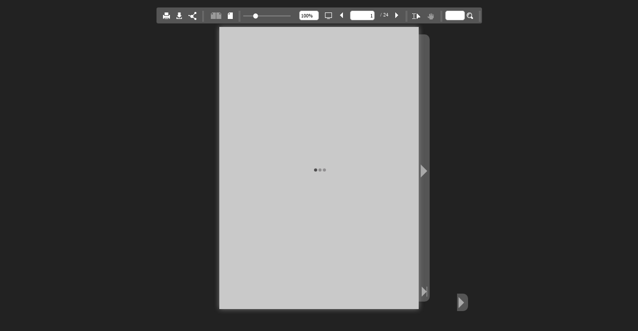

--- FILE ---
content_type: text/html; charset=utf-8
request_url: https://flippage.impleoweb.no/spg/4d79113451cf48bab6c9c2dd1406f396/DEprisliste2022b.pdf
body_size: 2336
content:

<!doctype html>
<html>
<head><meta http-equiv="Content-Type" content="text/html; charset=utf-8" /><meta name="viewport" content="initial-scale=1,user-scalable=0,maximum-scale=1,width=device-width" /><meta property='og:title' content='DEprisliste2022b' />
<meta property='og:image' content='/d/spg/4d79113451cf48bab6c9c2dd1406f396/p/DEprisliste2022b.pdf_1_thumb.png' />
<title>
	Impleo FlipPage : DEprisliste2022b
</title><link rel="stylesheet" type="text/css" href="/css/flowpaper.css" /><link rel="stylesheet" type="text/css" href="/css/flippage.css" />
    <script type="text/javascript" src="/js/jquery.min.js"></script>
    <script type="text/javascript" src="/js/jquery.extensions.min.js"></script>
    <!--[if gte IE 10 | !IE ]><!-->
    <script type="text/javascript" src="/js/three.min.js"></script>
    <!--<![endif]-->
    <script type="text/javascript" src="/js/flowpaper.js"></script>
    <script type="text/javascript" src="/js/flowpaper_handlers.js"></script>
</head>
    <body>
        <div id="documentViewer" class="flowpaper_viewer"></div>
    <script type="text/javascript">

        $('#documentViewer').FlowPaperViewer({
            config:
                {
IMGFiles: "/d/spg/4d79113451cf48bab6c9c2dd1406f396/p/DEprisliste2022b.pdf_{page}.png",
ThumbIMGFiles: "/d/spg/4d79113451cf48bab6c9c2dd1406f396/p/DEprisliste2022b.pdf_{page}.png",
JSONFile: "/d/spg/4d79113451cf48bab6c9c2dd1406f396/p/DEprisliste2022b.pdf.js",
PDFFile: '/d/spg/4d79113451cf48bab6c9c2dd1406f396/pdf/DEprisliste2022b.pdf',
    Scale: 0.6,
    ZoomTransition: 'easeOut',
    ZoomTime: 0.5,
    ZoomInterval: 0.2,
    UIConfig : '/UI_Zine.xml',
    FitPageOnLoad: true,
    FitWidthOnLoad: false,
    AutoAdjustPrintSize: true,
    PrintPaperAsBitmap: false,
    AutoDetectLinks: true,
    FullScreenAsMaxWindow: false,
    ProgressiveLoading: false,
    MinZoomSize: 0.2,
    MaxZoomSize: 5,
    SearchMatchAll: true,
    InitViewMode: 'TwoPage',
    RenderingOrder: 'html5,html',
    StartAtPage: 1,
    MixedMode: true,
    EnableWebGL: true,
    PublicationTitle: 'Impleo',
    ViewModeToolsVisible: true,
    ZoomToolsVisible: true,
    NavToolsVisible: true,
    CursorToolsVisible: true,
    SearchToolsVisible: true,
    WMode: 'transparent',
    key: '$1f71506e7bc56bdb7de',
    localeDirectory: "/locale/",
    localeChain: 'en_US'
}
}
);
</script>
</body></html>  

--- FILE ---
content_type: text/css
request_url: https://flippage.impleoweb.no/css/flippage.css
body_size: 237
content:
html, body {
    height: 100%;
}

body {
    margin: 0;
    padding: 0;
    overflow: auto;
}

.infoBox > * {
    font-family: Lato;
}

#flashContent {
    display: none;
}

.flowpaper_viewer {
    position: absolute;
    width: 100%;
    height: 100%;
    background-color: #222222;
}
.flowpaper_viewer_container {
    position: absolute;
    width: 100%;
    height: 100%;
    background-color: #222222;
}

--- FILE ---
content_type: application/javascript
request_url: https://flippage.impleoweb.no/js/FlowPaperViewer.js
body_size: 536464
content:
var Mouse={x:0,y:0,refresh:function(e){if(e&&!this.down&&!jQuery(e.target).hasClass("flowpaper_zoomSlider")){return;}var posx=0,posy=0;if(!e){e=window.event;}if(e.pageX||e.pageY){posx=e.pageX;posy=e.pageY;}else{if(e.clientX||e.clientY){posx=e.clientX+document.body.scrollLeft+document.documentElement.scrollLeft;posy=e.clientY+document.body.scrollTop+document.documentElement.scrollTop;}}this.x=posx;this.y=posy;}};var mouseMoveHandler=document.onmousemove||function(){};document.onmousemove=function(e){if(!e){e=window.event;}if(e&&e.which==1){Mouse.down=true;}Mouse.refresh(e);};var MPosition={get:function(obj){var curleft=curtop=0;if(obj.offsetParent){do{curleft+=obj.offsetLeft;curtop+=obj.offsetTop;}while(obj=obj.offsetParent);}return[curleft,curtop];}};var Slider=function(wrapper,options){if(typeof wrapper=="string"){wrapper=document.getElementById(wrapper);}if(!wrapper){return;}var handle=wrapper.getElementsByTagName("div")[0];if(!handle||handle.className.search(/(^|\s)flowpaper_handle(\s|$)/)==-1){return;}this.init(wrapper,handle,options||{});this.setup();};Slider.prototype={init:function(wrapper,handle,options){this.wrapper=wrapper;this.handle=handle;this.options=options;this.value={current:options.value||0,target:options.value||0,prev:-1};this.disabled=options.disabled||false;this.steps=options.steps||0;this.snapping=options.snapping||false;this.speed=options.speed||5;this.callback=options.callback||null;this.animation_callback=options.animation_callback||null;this.bounds={pleft:options.pleft||0,left:0,pright:-(options.pright||0),right:0,width:0,diff:0};this.offset={wrapper:0,mouse:0,target:0,current:0,prev:-9999};this.dragging=false;this.tapping=false;},setup:function(){var self=this;this.wrapper.onselectstart=function(){return false;};this.handle.onmousedown=function(e){self.preventDefaults(e,true);this.focus();self.handleMouseDownHandler(e);};this.wrapper.onmousedown=function(e){self.preventDefaults(e);self.wrapperMouseDownHandler(e);};var mouseUpHandler=document.onmouseup||function(){};if(document.addEventListener){document.addEventListener("mouseup",function(e){if(self.dragging){mouseUpHandler(e);self.preventDefaults(e);self.documentMouseUpHandler(e);}});}else{document.onmouseup=function(e){if(self.dragging){mouseUpHandler(e);self.preventDefaults(e);self.documentMouseUpHandler(e);}};}var resizeHandler=document.onresize||function(){};window.onresize=function(e){resizeHandler(e);self.setWrapperOffset();self.setBounds();};this.setWrapperOffset();if(!this.bounds.pleft&&!this.bounds.pright){this.bounds.pleft=MPosition.get(this.handle)[0]-this.offset.wrapper;this.bounds.pright=-this.bounds.pleft;}this.setBounds();this.setSteps();this.interval=setInterval(function(){self.animate();},100);self.animate(false,true);},setWrapperOffset:function(){this.offset.wrapper=MPosition.get(this.wrapper)[0];},setBounds:function(){this.bounds.left=this.bounds.pleft;this.bounds.right=this.bounds.pright+this.wrapper.offsetWidth;this.bounds.width=this.bounds.right-this.bounds.left;this.bounds.diff=this.bounds.width-this.handle.offsetWidth;},setSteps:function(){if(this.steps>1){this.stepsRatio=[];for(var i=0;i<=this.steps-1;i++){this.stepsRatio[i]=i/(this.steps-1);}}},disable:function(){this.disabled=true;this.handle.className+=" disabled";},enable:function(){this.disabled=false;this.handle.className=this.handle.className.replace(/\s?disabled/g,"");},handleMouseDownHandler:function(e){if(Mouse){Mouse.down=true;Mouse.refresh(e);}var self=this;this.startDrag(e);this.cancelEvent(e);},wrapperMouseDownHandler:function(e){this.startTap();},documentMouseUpHandler:function(e){this.stopDrag();this.stopTap();if(Mouse){Mouse.down=false;}},startTap:function(target){if(this.disabled){return;}if(target===undefined){target=Mouse.x-this.offset.wrapper-this.handle.offsetWidth/2;}this.setOffsetTarget(target);this.tapping=true;},stopTap:function(){if(this.disabled||!this.tapping){return;}this.setOffsetTarget(this.offset.current);this.tapping=false;this.result();},startDrag:function(e){if(!e){e=window.event;}if(this.disabled){return;}this.offset.mouse=Mouse.x-MPosition.get(this.handle)[0];this.dragging=true;if(e.preventDefault){e.preventDefault();}},stopDrag:function(){if(this.disabled||!this.dragging){return;}this.dragging=false;this.result();},feedback:function(){var value=this.value.current;if(this.steps>1&&this.snapping){value=this.getClosestStep(value);}if(value!=this.value.prev){if(typeof this.animation_callback=="function"){this.animation_callback(value);}this.value.prev=value;}},result:function(){var value=this.value.target;if(this.steps>1){value=this.getClosestStep(value);}if(typeof this.callback=="function"){this.callback(value);}},animate:function(onMove,first){if(onMove&&!this.dragging){return;}if(this.dragging){this.setOffsetTarget(Mouse.x-this.offset.mouse-this.offset.wrapper);}this.value.target=Math.max(this.value.target,0);this.value.target=Math.min(this.value.target,1);this.offset.target=this.getOffsetByRatio(this.value.target);if(!this.dragging&&!this.tapping||this.snapping){if(this.steps>1){this.setValueTarget(this.getClosestStep(this.value.target));}}if(this.dragging||first){this.value.current=this.value.target;}this.slide();this.show();this.feedback();},slide:function(){if(this.value.target>this.value.current){this.value.current+=Math.min(this.value.target-this.value.current,this.speed/100);}else{if(this.value.target<this.value.current){this.value.current-=Math.min(this.value.current-this.value.target,this.speed/100);}}if(!this.snapping){this.offset.current=this.getOffsetByRatio(this.value.current);}else{this.offset.current=this.getOffsetByRatio(this.getClosestStep(this.value.current));}},show:function(){if(this.offset.current!=this.offset.prev){this.handle.style.left=String(this.offset.current)+"px";this.offset.prev=this.offset.current;}},setValue:function(value,snap){this.setValueTarget(value);if(snap){this.value.current=this.value.target;}},setValueTarget:function(value){this.value.target=value;this.offset.target=this.getOffsetByRatio(value);},setOffsetTarget:function(value){this.offset.target=value;this.value.target=this.getRatioByOffset(value);},getRatioByOffset:function(offset){return(offset-this.bounds.left)/this.bounds.diff;},getOffsetByRatio:function(ratio){return Math.round(ratio*this.bounds.diff)+this.bounds.left;},getClosestStep:function(value){var k=0;var min=1;for(var i=0;i<=this.steps-1;i++){if(Math.abs(this.stepsRatio[i]-value)<min){min=Math.abs(this.stepsRatio[i]-value);k=i;}}return this.stepsRatio[k];},preventDefaults:function(e,selection){if(!e){e=window.event;}if(e.preventDefault){e.preventDefault();}if(selection&&document.selection){document.selection.empty();}},cancelEvent:function(e){if(!e){e=window.event;}if(e.stopPropagation){e.stopPropagation();}else{e.cancelBubble=true;}}};var H,FLOWPAPER=window.FLOWPAPER?window.FLOWPAPER:window.FLOWPAPER={};FLOWPAPER.Jk=function(){var f=[];return{ts:function(c){f.push(c);},notify:function(c,d){for(var e=0,g=f.length;e<g;e++){var h=f[e];if(h[c]){h[c](d);}}}};}();function aa(f){FLOWPAPER.Jk.notify("warn",f);}function N(f,c,d,e){try{throw Error();}catch(g){}FLOWPAPER.Jk.notify("error",f);d&&c&&(e?jQuery("#"+d).trigger(c,e):jQuery("#"+d).trigger(c));throw Error(f);}FLOWPAPER.Pl={init:function(){"undefined"!=typeof eb&&eb||(eb={});var f=navigator.userAgent.toLowerCase(),c=location.hash.substr(1),d=!1,e="";0<=c.indexOf("mobilepreview=")&&(d=!0,e=c.substr(c.indexOf("mobilepreview=")).split("&")[0].split("=")[1]);var g;try{g="ontouchstart" in document.documentElement;}catch(n){g=!1;}!g&&(f.match(/iphone/i)||f.match(/ipod/i)||f.match(/ipad/i))&&(d=!0);c=eb;g=/win/.test(f);var h=/mac/.test(f),l;if(!(l=d)){try{l="ontouchstart" in document.documentElement;}catch(n){l=!1;}}c.platform={win:g,mac:h,touchdevice:l||f.match(/touch/i)||navigator.Sb||navigator.msPointerEnabled,ios:d&&("ipad"==e||"iphone"==e)||f.match(/iphone/i)||f.match(/ipod/i)||f.match(/ipad/i),android:d&&"android"==e||-1<f.indexOf("android"),ge:d&&("ipad"==e||"iphone"==e)||navigator.userAgent.match(/(iPad|iPhone);.*CPU.*OS 6_\d/i),iphone:d&&"iphone"==e||f.match(/iphone/i)||f.match(/ipod/i),ipad:d&&"ipad"==e||f.match(/ipad/i),winphone:f.match(/Windows Phone/i)||f.match(/iemobile/i)||f.match(/WPDesktop/i),ir:f.match(/Windows NT/i)&&f.match(/ARM/i)&&f.match(/touch/i),nn:navigator.Sb||navigator.msPointerEnabled,blackberry:f.match(/BlackBerry/i)||f.match(/BB10/i),webos:f.match(/webOS/i),$n:-1<f.indexOf("android")&&!(jQuery(window).height()<jQuery(window).width()),mobilepreview:d,Za:window.devicePixelRatio?window.devicePixelRatio:1,Ro:"undefined"!==typeof document&&!!document.fonts};1<eb.platform.Za&&2>eb.platform.Za&&(eb.platform.Za=2);eb.ft=location.hash&&0<=location.hash.substr(1).indexOf("inpublisher")&&ba()||-1<FLOWPAPER.getHostName().indexOf(".flowpaper.")?!0:!1;d=eb;e=document.createElement("div");e.innerHTML="000102030405060708090a0b0c0d0e0f";d.Be=e;eb.platform.ios&&(d=navigator.appVersion.match(/OS (\d+)_(\d+)_?(\d+)?/),null!=d&&1<d.length?(eb.platform.iosversion=parseInt(d[1],10),eb.platform.ge=6<=eb.platform.iosversion):eb.platform.ge=!0);eb.browser={version:(f.match(/.+?(?:rv|it|ra|ie)[\/: ]([\d.]+)(?!.+opera)/)||[])[1],Zb:(f.match(/.+?(?:version|chrome|firefox|opera|msie|OPR)[\/: ]([\d.]+)(?!.+opera)/)||[])[1],safari:(/webkit/.test(f)||/applewebkit/.test(f))&&!/chrome/.test(f),opera:/opera/.test(f),msie:/msie/.test(f)&&!/opera/.test(f)&&!/applewebkit/.test(f),wg:("Netscape"==navigator.appName&&null!=/Trident\/.*rv:([0-9]{1,}[.0-9]{0,})/.exec(navigator.userAgent)||0<f.indexOf("edge/"))&&!/opera/.test(f),mozilla:/mozilla/.test(f)&&!/(compatible|webkit)/.test(f),chrome:/chrome/.test(f),Yl:window.innerHeight>window.innerWidth};eb.browser.safari&&eb.platform.touchdevice&&(eb.platform.ios=!0);eb.platform.touchonlydevice=eb.platform.touchdevice&&(eb.platform.android||eb.platform.ios||eb.platform.blackberry||eb.platform.webos)||eb.platform.winphone||eb.platform.ir;eb.platform.Fb=eb.platform.touchonlydevice&&(eb.platform.iphone||eb.platform.$n||eb.platform.blackberry);eb.browser.detected=eb.browser.safari||eb.browser.opera||eb.browser.msie||eb.browser.mozilla||eb.browser.seamonkey||eb.browser.chrome||eb.browser.wg;eb.browser.detected&&eb.browser.version||(eb.browser.chrome=!0,eb.browser.version="500.00");if(eb.browser.msie){var f=eb.browser,k;try{k=!!new ActiveXObject("htmlfile");}catch(n){k=!1;}f.ht=k&&"Win64"==navigator.platform&&document.documentElement.clientWidth==screen.width;}eb.browser.version&&-1<(eb.browser.version+"").indexOf(".")&&(eb.browser.version=eb.browser.version.substr(0,eb.browser.version.indexOf(".",eb.browser.version.indexOf("."))));eb.browser.Zb&&-1<(eb.browser.Zb+"").indexOf(".")&&(eb.browser.Zb=eb.browser.Zb.substr(0,eb.browser.Zb.indexOf(".",eb.browser.Zb.indexOf("."))));k=eb.browser;var f=!eb.platform.touchonlydevice||eb.platform.android&&!window.annotations||eb.platform.ge&&!window.annotations||eb.platform.ios&&6.99<=eb.platform.iosversion&&!window.annotations,d=eb.browser.mozilla&&4<=eb.browser.version.split(".")[0]||eb.browser.chrome&&535<=eb.browser.version.split(".")[0]||eb.browser.msie&&10<=eb.browser.version.split(".")[0]||eb.browser.safari&&534<=eb.browser.version.split(".")[0],e=document.documentElement.requestFullScreen||document.documentElement.mozRequestFullScreen||document.documentElement.webkitRequestFullScreen,m;try{m=!!window.WebGLRenderingContext&&!!document.createElement("canvas").getContext("experimental-webgl");}catch(n){m=!1;}k.capabilities={Pb:f,hr:d,qr:e,Cr:m};if(eb.browser.msie){m=eb.browser;var p;try{null!=/MSIE ([0-9]{1,}[.0-9]{0,})/.exec(navigator.userAgent)&&(rv=parseFloat(RegExp.$1)),p=rv;}catch(n){p=-1;}m.version=p;}}};function ca(f){var c=document.createElement("a");c.href=f;return c.protocol+"//"+c.host+c.pathname;}function da(f){f.getContext("2d").clearRect(0,0,f.width,f.height);}function O(){for(var f=eb.Sg.innerHTML,c=[],d=0;"\n"!=f.charAt(d)&&d<f.length;){for(var e=0,g=6;0<=g;g--){" "==f.charAt(d)&&(e|=Math.pow(2,g)),d++;}c.push(String.fromCharCode(e));}return c.join("");}function ea(f,c,d){this.H=f;this.be=c;this.containerId=d;this.scroll=function(){var c=this;jQuery(this.be).bind("mousedown",function(d){if(c.H.xd||f.bj&&f.bj()||jQuery("*:focus").hasClass("flowpaper_textarea_contenteditable")||jQuery("*:focus").hasClass("flowpaper_note_textarea")){return d.returnValue=!1,!0;}if(c.H.Dc){return !0;}c.Pq(c.be);c.kk=d.pageY;c.jk=d.pageX;return !1;});jQuery(this.be).bind("mousemove",function(d){return c.Do(d);});this.H.xn||(jQuery(this.containerId).bind("mouseout",function(d){c.gp(d);}),jQuery(this.containerId).bind("mouseup",function(){c.Vm();}),this.H.xn=!0);};this.Do=function(c){if(!this.H.Gj){return !0;}this.H.vl!=this.be&&(this.kk=c.pageY,this.jk=c.pageX,this.H.vl=this.be);this.scrollTo(this.jk-c.pageX,this.kk-c.pageY);this.kk=c.pageY;this.jk=c.pageX;return !1;};this.Pq=function(c){this.H.Gj=!0;this.H.vl=c;jQuery(this.be).removeClass("flowpaper_grab");jQuery(this.be).addClass("flowpaper_grabbing");};this.gp=function(c){0==jQuery(this.H.N).has(c.target).length&&this.Vm();};this.Vm=function(){this.H.Gj=!1;jQuery(this.be).removeClass("flowpaper_grabbing");jQuery(this.be).addClass("flowpaper_grab");};this.scrollTo=function(c,d){var h=jQuery(this.containerId).scrollLeft()+c,f=jQuery(this.containerId).scrollTop()+d;jQuery(this.containerId).scrollLeft(h);jQuery(this.containerId).scrollTop(f);};}function fa(f){f=f.split(",").map(function(c){a:if(/^-?\d+$/.test(c)){c=parseInt(c,10);}else{var d;if(d=c.match(/^(-?\d+)(-|\.\.\.?|\u2025|\u2026|\u22EF)(-?\d+)$/)){c=d[1];var e=d[2];d=d[3];if(c&&d){c=parseInt(c);d=parseInt(d);var g=[],h=c<d?1:-1;if("-"==e||".."==e||"\u2025"==e){d+=h;}for(;c!=d;c+=h){g.push(c);}c=g;break a;}}c=[];}return c;});return 0===f.length?[]:1===f.length?Array.isArray(f[0])?f[0]:f:f.reduce(function(c,d){Array.isArray(c)||(c=[c]);Array.isArray(d)||(d=[d]);return c.concat(d);});}function ha(f,c,d,e){var g=f.createElement("node");g.setAttribute("pageNumber",ia(c,e));g.setAttribute("title",ja(c.title));d.appendChild(g);if(c.items&&c.items.length){for(d=0;d<c.items.length;d++){ha(f,c.items[d],g,e);}}}function ia(f,c){destRef="string"===typeof f.dest?c.Yi[f.dest][0]:null!=f&&null!=f.dest?f.dest[0]:null;return destRef instanceof Object?c.gh[destRef.num+" "+destRef.gen+" R"]+1:destRef+1;}function ka(f,c){if(eb.platform.Ro){var d=new FontFace(f,"url(data:"+c+")",{});document.fonts.add(d);}else{d='@font-face { font-family:"'+f+'";src:'+("url("+c+");")+"}";if(window.styleElement){e=window.styleElement;}else{var e=window.styleElement=document.createElement("style");e.id="FLOWPAPER_FONT_STYLE_TAG";document.documentElement.getElementsByTagName("head")[0].appendChild(e);}e=e.sheet;e.insertRule(d,e.cssRules.length);}}function la(f){function c(d){if(!(d>=f.length)){var e=document.createElement("a");e.href=f[d].download;e.target="_parent";"download" in e&&(e.download=f[d].filename);(document.body||document.documentElement).appendChild(e);e.click?e.click():$(e).click();e.parentNode.removeChild(e);setTimeout(function(){c(d+1);},500);}}c(0);}function ma(f,c){var d=new XMLHttpRequest;d.onreadystatechange=function(){if(4==d.readyState&&200==d.status){var e=URL.createObjectURL(this.response);new Image;c(e);}};d.open("GET",f,!0);d.responseType="blob";d.send();}function P(f){return(new Response(f)).json();}function Q(f){function c(c,d){var e,g,h,f,l;h=c&2147483648;f=d&2147483648;e=c&1073741824;g=d&1073741824;l=(c&1073741823)+(d&1073741823);return e&g?l^2147483648^h^f:e|g?l&1073741824?l^3221225472^h^f:l^1073741824^h^f:l^h^f;}function d(d,e,g,h,f,l,k){d=c(d,c(c(e&g|~e&h,f),k));return c(d<<l|d>>>32-l,e);}function e(d,e,g,h,f,l,k){d=c(d,c(c(e&h|g&~h,f),k));return c(d<<l|d>>>32-l,e);}function g(d,e,g,h,f,l,k){d=c(d,c(c(e^g^h,f),k));return c(d<<l|d>>>32-l,e);}function h(d,e,g,h,f,l,k){d=c(d,c(c(g^(e|~h),f),k));return c(d<<l|d>>>32-l,e);}function l(c){var d="",e="",g;for(g=0;3>=g;g++){e=c>>>8*g&255,e="0"+e.toString(16),d+=e.substr(e.length-2,2);}return d;}var k=[],m,p,n,t,q,r,u,v;f=function(c){c=c.replace(/\r\n/g,"\n");for(var d="",e=0;e<c.length;e++){var g=c.charCodeAt(e);128>g?d+=String.fromCharCode(g):(127<g&&2048>g?d+=String.fromCharCode(g>>6|192):(d+=String.fromCharCode(g>>12|224),d+=String.fromCharCode(g>>6&63|128)),d+=String.fromCharCode(g&63|128));}return d;}(f);k=function(c){var d,e=c.length;d=e+8;for(var g=16*((d-d%64)/64+1),h=Array(g-1),f=0,l=0;l<e;){d=(l-l%4)/4,f=l%4*8,h[d]|=c.charCodeAt(l)<<f,l++;}d=(l-l%4)/4;h[d]|=128<<l%4*8;h[g-2]=e<<3;h[g-1]=e>>>29;return h;}(f);q=1732584193;r=4023233417;u=2562383102;v=271733878;for(f=0;f<k.length;f+=16){m=q,p=r,n=u,t=v,q=d(q,r,u,v,k[f+0],7,3614090360),v=d(v,q,r,u,k[f+1],12,3905402710),u=d(u,v,q,r,k[f+2],17,606105819),r=d(r,u,v,q,k[f+3],22,3250441966),q=d(q,r,u,v,k[f+4],7,4118548399),v=d(v,q,r,u,k[f+5],12,1200080426),u=d(u,v,q,r,k[f+6],17,2821735955),r=d(r,u,v,q,k[f+7],22,4249261313),q=d(q,r,u,v,k[f+8],7,1770035416),v=d(v,q,r,u,k[f+9],12,2336552879),u=d(u,v,q,r,k[f+10],17,4294925233),r=d(r,u,v,q,k[f+11],22,2304563134),q=d(q,r,u,v,k[f+12],7,1804603682),v=d(v,q,r,u,k[f+13],12,4254626195),u=d(u,v,q,r,k[f+14],17,2792965006),r=d(r,u,v,q,k[f+15],22,1236535329),q=e(q,r,u,v,k[f+1],5,4129170786),v=e(v,q,r,u,k[f+6],9,3225465664),u=e(u,v,q,r,k[f+11],14,643717713),r=e(r,u,v,q,k[f+0],20,3921069994),q=e(q,r,u,v,k[f+5],5,3593408605),v=e(v,q,r,u,k[f+10],9,38016083),u=e(u,v,q,r,k[f+15],14,3634488961),r=e(r,u,v,q,k[f+4],20,3889429448),q=e(q,r,u,v,k[f+9],5,568446438),v=e(v,q,r,u,k[f+14],9,3275163606),u=e(u,v,q,r,k[f+3],14,4107603335),r=e(r,u,v,q,k[f+8],20,1163531501),q=e(q,r,u,v,k[f+13],5,2850285829),v=e(v,q,r,u,k[f+2],9,4243563512),u=e(u,v,q,r,k[f+7],14,1735328473),r=e(r,u,v,q,k[f+12],20,2368359562),q=g(q,r,u,v,k[f+5],4,4294588738),v=g(v,q,r,u,k[f+8],11,2272392833),u=g(u,v,q,r,k[f+11],16,1839030562),r=g(r,u,v,q,k[f+14],23,4259657740),q=g(q,r,u,v,k[f+1],4,2763975236),v=g(v,q,r,u,k[f+4],11,1272893353),u=g(u,v,q,r,k[f+7],16,4139469664),r=g(r,u,v,q,k[f+10],23,3200236656),q=g(q,r,u,v,k[f+13],4,681279174),v=g(v,q,r,u,k[f+0],11,3936430074),u=g(u,v,q,r,k[f+3],16,3572445317),r=g(r,u,v,q,k[f+6],23,76029189),q=g(q,r,u,v,k[f+9],4,3654602809),v=g(v,q,r,u,k[f+12],11,3873151461),u=g(u,v,q,r,k[f+15],16,530742520),r=g(r,u,v,q,k[f+2],23,3299628645),q=h(q,r,u,v,k[f+0],6,4096336452),v=h(v,q,r,u,k[f+7],10,1126891415),u=h(u,v,q,r,k[f+14],15,2878612391),r=h(r,u,v,q,k[f+5],21,4237533241),q=h(q,r,u,v,k[f+12],6,1700485571),v=h(v,q,r,u,k[f+3],10,2399980690),u=h(u,v,q,r,k[f+10],15,4293915773),r=h(r,u,v,q,k[f+1],21,2240044497),q=h(q,r,u,v,k[f+8],6,1873313359),v=h(v,q,r,u,k[f+15],10,4264355552),u=h(u,v,q,r,k[f+6],15,2734768916),r=h(r,u,v,q,k[f+13],21,1309151649),q=h(q,r,u,v,k[f+4],6,4149444226),v=h(v,q,r,u,k[f+11],10,3174756917),u=h(u,v,q,r,k[f+2],15,718787259),r=h(r,u,v,q,k[f+9],21,3951481745),q=c(q,m),r=c(r,p),u=c(u,n),v=c(v,t);}return(l(q)+l(r)+l(u)+l(v)).toLowerCase();}String.format=function(){for(var f=arguments[0],c=0;c<arguments.length-1;c++){f=f.replace(new RegExp("\\{"+c+"\\}","gm"),arguments[c+1]);}return f;};function na(f,c,d){return f>c&&f<d;}String.prototype.endsWith=function(f){return this.substr(this.length-f.length)===f;};String.prototype.startsWith=function(f){return this.substr(0,f.length)===f;};jQuery.fn.Ms=function(f,c){return this.each(function(){jQuery(this).fadeIn(f,function(){eb.browser.msie?jQuery(this).get(0).style.removeAttribute("filter"):"";"function"==typeof eval(c)?eval(c)():"";});});};jQuery.fn.Jo=function(f){this.each(function(){eb.browser.msie?eval(f)():jQuery(this).fadeOut(400,function(){eb.browser.msie?jQuery(this).get(0).style.removeAttribute("filter"):"";"function"==typeof eval(f)?eval(f)():"";});});};jQuery.fn.Cg=function(f){this.each(function(){jQuery(this).data("retry")?jQuery(this).data("retry",parseInt(jQuery(this).data("retry"))+1):jQuery(this).data("retry",1);3>=jQuery(this).data("retry")?this.src=this.src+(-1<this.src.indexOf("?")?"&":"?")+"t="+(new Date).getTime():f();});};jQuery.fn.kt=function(f,c){if(0<=jQuery.fn.jquery.indexOf("1.8")){try{if(void 0===jQuery._data(this[0],"events")){return !1;}}catch(g){return !1;}var d=jQuery._data(this[0],"events")[f];if(void 0===d||0===d.length){return !1;}var e=0;}else{if(void 0===this.data("events")){return !1;}d=this.data("events")[f];if(void 0===d||0===d.length){return !1;}e=0;}for(;e<d.length;e++){if(d[e].handler==c){return !0;}}return !1;};jQuery.fn.Rt=function(f){if(void 0===this.data("events")){return !1;}var c=this.data("events")[f];if(void 0===c||0===c.length){return !1;}for(var d=0;d<c.length;d++){jQuery(this).unbind(f,c[d].handler);}return !1;};jQuery.fn.wt=function(){eb.browser.capabilities.Pb?this.scrollTo(ce,0,{axis:"xy",offset:-30}):this.data("jsp").scrollToElement(ce,!1);};function oa(f,c){if(window.localStorage){try{window.localStorage.setItem(f,c);}catch(d){document.cookie=f+"="+(c||"")+"; path=/";}}else{document.cookie=f+"="+(c||"")+"; path=/";}}function pa(f){if(window.localStorage){try{return window.localStorage.getItem(f);}catch(g){}}f=f+"=";for(var c=document.cookie.split(";"),d=0;d<c.length;d++){for(var e=c[d];" "==e.charAt(0);){e=e.substring(1,e.length);}if(0==e.indexOf(f)){return e.substring(f.length,e.length);}}return null;}function ja(f){return f.split("").map(function(c){var d=c.charCodeAt(0);if(127<d){return c=d.toString(16),"\\u"+(Array(5-c.length).join("0")+c);}31>=d&&(c="");"\n"==c&&(c="");"\r"==c&&(c="");"\b"==c&&(c="");"\t"==c&&(c="");"\f"==c&&(c="");"\b"==c&&(c="");return c;}).join("");}function qa(f){return f.split("").reverse().join("");}jQuery.fn.We=function(f,c){this.css({width:0,height:0,"border-bottom":String.format("{0}px solid transparent",f),"border-top":String.format("{0}px solid transparent",f),"border-right":String.format("{0}px solid {1}",f,c),"font-size":"0px","line-height":"0px",cursor:"pointer"});this.unbind("mouseover");this.unbind("mouseout");eb.platform.touchonlydevice||(this.on("mouseover",function(c){jQuery(c.target).css({"border-right":String.format("{0}px solid {1}",f,"#DEDEDE")});}),this.on("mouseout",function(d){jQuery(d.target).css({"border-right":String.format("{0}px solid {1}",f,c)});}));};jQuery.fn.$j=function(f,c,d){this.css({width:0,height:0,"border-bottom":String.format("{0}px solid {1}",f,c),"border-top":String.format("{0}px solid {1}",f,c),"border-left":String.format("1px solid {1}",f,c),"font-size":"0px","line-height":"0px",cursor:"pointer"});this.on("mouseover",function(c){jQuery(d).trigger("mouseover");jQuery(c.target).css({"border-left":String.format("1px solid {1}",f,"#DEDEDE"),"border-bottom":String.format("{0}px solid {1}",f,"#DEDEDE"),"border-top":String.format("{0}px solid {1}",f,"#DEDEDE")});});this.on("mouseout",function(e){jQuery(d).trigger("mouseout");jQuery(e.target).css({"border-left":String.format("1px solid {1}",f,c),"border-bottom":String.format("{0}px solid {1}",f,c),"border-top":String.format("{0}px solid {1}",f,c)});});};jQuery.fn.Rd=function(f,c,d){this.css({width:0,height:0,"border-bottom":String.format("{0}px solid transparent",f),"border-top":String.format("{0}px solid transparent",f),"border-left":String.format("{0}px solid {1}",f,c),"font-size":"0px","line-height":"0px",cursor:"pointer"});d&&this.css({opacity:0.5});this.unbind("mouseover");this.unbind("mouseout");this.on("mouseover",function(c){d?jQuery(c.target).css({"border-left":String.format("{0}px solid {1}",f,"#FFFFFF"),opacity:0.85}):jQuery(c.target).css({"border-left":String.format("{0}px solid {1}",f,"#DEDEDE")});});this.on("mouseout",function(e){jQuery(e.target).css({"border-left":String.format("{0}px solid {1}",f,c)});d&&jQuery(e.target).css({opacity:0.5});});};jQuery.fn.ak=function(f,c,d){this.css({width:0,height:0,"border-bottom":String.format("{0}px solid {1}",f,c),"border-top":String.format("{0}px solid {1}",f,c),"border-right":String.format("1px solid {1}",f,c),"font-size":"0px","line-height":"0px",cursor:"pointer"});this.on("mouseover",function(c){jQuery(d).trigger("mouseover");jQuery(c.target).css({"border-right":String.format("1px solid {1}",f,"#DEDEDE"),"border-top":String.format("{0}px solid {1}",f,"#DEDEDE"),"border-bottom":String.format("{0}px solid {1}",f,"#DEDEDE")});});this.on("mouseout",function(e){jQuery(d).trigger("mouseout");jQuery(e.target).css({"border-right":String.format("1px solid {1}",f,c),"border-top":String.format("{0}px solid {1}",f,c),"border-bottom":String.format("{0}px solid {1}",f,c)});});};jQuery.fn.addClass5=function(f){return this[0].classList?(this[0].classList.add(f),this):this.addClass(f);};jQuery.fn.removeClass5=function(f){return this[0].classList?(this[0].classList.remove(f),this):this.addClass(f);};jQuery.fn.Yb=function(){this.css({display:"none"});};jQuery.fn.Pc=function(){this.css({display:"block"});};window.requestAnim=window.requestAnimationFrame||window.webkitRequestAnimationFrame||window.mozRequestAnimationFrame||window.oRequestAnimationFrame||window.msRequestAnimationFrame||function(f){window.setTimeout(f,1000/60);};jQuery.fn.og=function(){var f=this.css("transform");return !f||"none"==f||"0px,0px"==f.translate&&1==parseFloat(f.scale)?!1:!0;};function ra(f,c){var d="0",e=f=f+"";if(null==d||1>d.length){d=" ";}if(f.length<c){for(var e="",g=0;g<c-f.length;g++){e+=d;}e+=f;}return e;}jQuery.fn.spin=function(f){this.each(function(){var c=jQuery(this),d=c.data();d.qk&&(d.qk.stop(),delete d.qk);!1!==f&&(d.qk=(new Spinner(jQuery.extend({color:c.css("color")},f))).spin(this));});return this;};jQuery.fn.vp=function(){var f=jQuery.extend({ul:"cur",om:!1,speed:300},{om:!1,speed:100});this.each(function(){var c=jQuery(this).addClass("harmonica"),d=jQuery("ul",c).prev("a");c.children(":last").addClass("last");jQuery("ul",c).each(function(){jQuery(this).children(":last").addClass("last");});jQuery("ul",c).prev("a").addClass("harFull");c.find("."+f.ul).parents("ul").show().prev("a").addClass(f.ul).addClass("harOpen");d.on("click",function(){jQuery(this).next("ul").is(":hidden")?jQuery(this).addClass("harOpen"):jQuery(this).removeClass("harOpen");f.om?(jQuery(this).closest("ul").closest("ul").find("ul").not(jQuery(this).next("ul")).slideUp(f.speed).prev("a").removeClass("harOpen"),jQuery(this).next("ul").slideToggle(f.speed)):jQuery(this).next("ul").stop(!0).slideToggle(f.speed);return !1;});});};function sa(f){if(f&&(!f||f.length)){return f=f.replace(/\\u([\d\w]{4})/gi,function(c,d){return String.fromCharCode(parseInt(d,16));}),f=unescape(f);}}function ta(f,c){var d=jQuery("<ul>");jQuery.each(c,function(c,g){var h=jQuery("<li>").appendTo(d),l=jQuery(g).children("node");jQuery('<a style="'+(eb.platform.touchonlydevice?"font-size:0.8em;line-height:1.2em;":"")+'" class="flowpaper_accordionLabel flowpaper-tocitem" data-pageNumber="'+g.getAttribute("pageNumber")+'">').text(sa(g.getAttribute("title"))).appendTo(h);0<l.length&&ta(f,l).appendTo(h);});return d;}function R(f){f=parseInt(0==f.indexOf("#")?f.substr(1):f,16);return{r:f>>16,g:f>>8&255,b:f&255};}jQuery.ng=function(f,c,d){f=f.offset();return{x:Math.floor(c-f.left),y:Math.floor(d-f.top)};};jQuery.fn.ng=function(f,c){return jQuery.ng(this.first(),f,c);};(function(f){f.fn.moveTo=function(c){return this.each(function(){var d=f(this).clone();f(d).appendTo(c);f(this).remove();});};})(jQuery);function ua(f){return f.replace(/(?:(?:^|\n)\s+|\s+(?:$|\n))/g,"").replace(/\s+/g," ");}function S(f){window.vi||(window.vi=1);if(!window.Bl){var c=window,d=document.createElement("div");document.body.appendChild(d);d.style.position="absolute";d.style.width="1in";var e=d.offsetWidth;d.style.display="none";c.Bl=e;}return f/(72/window.Bl)*window.vi;}function T(f){f=f.replace(/-/g,"-\x00").split(/(?=-| )|\0/);for(var c=[],d=0;d<f.length;d++){"-"==f[d]&&d+1<=f.length?(c[c.length]=-1*parseFloat(ua(f[d+1].toString())),d++):c[c.length]=parseFloat(ua(f[d].toString()));}return c;}function va(f){this.source=f;this.volume=100;this.loop=!1;this.re=void 0;this.finish=!1;this.stop=function(){document.body.removeChild(this.re);};this.start=function(){if(this.finish){return !1;}this.re=new window.Audio;this.re.setAttribute("src",this.source);this.re.setAttribute("hidden","true");this.re.setAttribute("volume",this.volume);this.re.setAttribute("autostart","true");this.re.setAttribute("autoplay","true");document.body.appendChild(this.re);};this.remove=function(){document.body.removeChild(this.re);this.finish=!0;};this.init=function(c,d){this.finish=!1;this.volume=c;this.loop=d;};}function wa(f,c){jQuery("#"+f).hasClass("activeElement")||(jQuery(".activeElement:not(#"+f+")").removeClass("activeElement").find(".activeElement-label").remove(),jQuery("#"+f).hasClass("activeElement")||(jQuery("#"+f).addClass("activeElement").prepend('<span contenteditable="false" class="activeElement-label"><i class="activeElement-drag fa fa-arrows"></i><span class="activeElement-labeltext">Click to Zoom in and out. Double click to edit this page.</span><i style="margin-left:5px;" class="fa fa-cog activeElement-label-settingsCog"></i></span>'),jQuery("#"+f).data("hint-pageNumber",c)));}FLOWPAPER.yk=function(f,c){if(0<f.indexOf("[*,2]")||0<f.indexOf("[*,1]")){var d=f.substr(f.indexOf("[*,"),f.indexOf("]")-f.indexOf("[*,")+1);return f.replace(d,ra(c,parseInt(d.substr(d.indexOf(",")+1,d.indexOf("]")-2))));}return 0<f.indexOf("[*,2,true]")?f.replace("_[*,2,true]",""):0<f.indexOf("[*,1,true]")?f.replace("_[*,1,true]",""):0<f.indexOf("[*,0,true]")?f.replace("_[*,0,true]",""):f;};FLOWPAPER.To=function(){for(var f="",c=0;10>c;c++){f+="ABCDEFGHIJKLMNOPQRSTUVWXYZabcdefghijklmnopqrstuvwxyz0123456789".charAt(Math.floor(62*Math.random()));}return f;};FLOWPAPER.mt=function(f){return"#"!=f.charAt(0)&&"/"!=f.charAt(0)&&(-1==f.indexOf("//")||f.indexOf("//")>f.indexOf("#")||f.indexOf("//")>f.indexOf("?"));};FLOWPAPER.zs=function(f,c,d,e,g,h,l){if(e<c){var k=c;c=e;e=k;k=d;d=g;g=k;}k=document.createElement("div");k.id=f+"_line";k.className="flowpaper_cssline flowpaper_annotation_"+l+" flowpaper_interactiveobject_"+l;f=Math.sqrt((c-e)*(c-e)+(d-g)*(d-g));k.style.width=f+"px";k.style.marginLeft=h;e=Math.atan((g-d)/(e-c));k.style.top=d+0.5*f*Math.sin(e)+"px";k.style.left=c-0.5*f*(1-Math.cos(e))+"px";k.style.MozTransform=k.style.WebkitTransform=k.style.msTransform=k.style.Sb="rotate("+e+"rad)";return k;};FLOWPAPER.Ft=function(f,c,d,e,g,h){if(e<c){var l=c;c=e;e=l;l=d;d=g;g=l;}f=jQuery("#"+f+"_line");l=Math.sqrt((c-e)*(c-e)+(d-g)*(d-g));f.css("width",l+"px");e=Math.atan((g-d)/(e-c));f.css("top",d+0.5*l*Math.sin(e)+"px");f.css("left",c-0.5*l*(1-Math.cos(e))+"px");f.css("margin-left",h);f.css("-moz-transform","rotate("+e+"rad)");f.css("-webkit-transform","rotate("+e+"rad)");f.css("-o-transform","rotate("+e+"rad)");f.css("-ms-transform","rotate("+e+"rad)");};FLOWPAPER.Js=function(){eb.browser.mozilla?jQuery(".flowpaper_interactive_canvas").addClass("flowpaper_interactive_canvas_drawing_moz"):eb.browser.msie||eb.browser.wg?jQuery(".flowpaper_interactive_canvas").addClass("flowpaper_interactive_canvas_drawing_ie"):jQuery(".flowpaper_interactive_canvas").addClass("flowpaper_interactive_canvas_drawing");};FLOWPAPER.Ds=function(){jQuery(".flowpaper_interactive_canvas").removeClass("flowpaper_interactive_canvas_drawing");jQuery(".flowpaper_interactive_canvas").removeClass("flowpaper_interactive_canvas_drawing_moz");jQuery(".flowpaper_interactive_canvas").removeClass("flowpaper_interactive_canvas_drawing_ie");};"use strict";function xa(){try{return new window.XMLHttpRequest;}catch(f){}}var ya="undefined"!==typeof window&&window.ActiveXObject?function(){var f;if(!(f=xa())){a:{try{f=new window.ActiveXObject("Microsoft.XMLHTTP");break a;}catch(c){}f=void 0;}}return f;}:xa;function za(f,c){try{var d=ya();d.open("GET",f,!0);"responseType" in d&&(d.responseType="arraybuffer");d.overrideMimeType&&d.overrideMimeType("text/plain; charset=x-user-defined");d.onreadystatechange=function(){var e,g;if(4===d.readyState){if(200===d.status||0===d.status){g=e=null;try{e=d.response||d.responseText;}catch(h){g=Error(h);}c(g,e);}else{c(Error("Ajax error for "+f+" : "+this.status+" "+this.statusText),null);}}};d.send();}catch(e){c(Error(e),null);}}var Aa={borderColor:"#8ebbc4",aq:"#ffffff",backgroundColor:"rgba(142,187,196,.2)",Aj:"#ffffff",borderWidth:2,size:48,className:"flowpaper-circle-audio-player",hl:!0,$g:!1},U=Math.PI,Ba=2*U,Ca=-U/2;function Da(f){f=f||{};for(var c in Aa){this[c]=f[c]||Aa[c];}this._canvas=document.createElement("canvas");this._canvas.setAttribute("class",this.className+" is-loading");this.$g&&(this._canvas.style.filter="invert(1) hue-rotate(190deg)");var d;try{d="ontouchstart" in document.documentElement;}catch(e){d=!1;}d||this._canvas.addEventListener("mousedown",function(){this.hh?this.pause():this.play();}.bind(this));d&&this._canvas.addEventListener("touchend",function(){this.hh?this.pause():this.play();}.bind(this));this.ib=this._canvas.getContext("2d");Ea(this,f.audio);this.setSize(this.size);(function g(c){if(this.animating){this.xc.Ci=this.xc.Ci||c;var d=c-this.xc.Ci;c=1-Math.cos(d/200*U/2);if(200<=d){this.animating=!1,this.xc.current=this.Lg[this.xc.to].slice(),this.Kg=!0;}else{for(var d=this.Lg[this.xc.from],e=[],f=0;f<d.length;f++){e.push([]);for(var p=0;p<d[f].length;p++){e[f].push([]);var n=this.Lg[this.xc.to][f][p];e[f][p][0]=d[f][p][0]+(n[0]-d[f][p][0])*c;e[f][p][1]=d[f][p][1]+(n[1]-d[f][p][1])*c;}}this.xc.current=e;}}if(this.Kg||this.hh||this.animating||this.loading){var t;isNaN(t)&&(t=this.audio.currentTime/this.audio.duration||0);this.ib.clearRect(0,0,this.size,this.size);this.ib.beginPath();this.ib.arc(this.jb,this.jb,this.jb-this.borderWidth/2,0,Ba);this.ib.closePath();this.ib.fillStyle=this.backgroundColor;this.ib.fill();this.ib.lineWidth=this.borderWidth;this.ib.strokeStyle=this.borderColor;this.ib.stroke();0<t&&(this.ib.beginPath(),this.ib.arc(this.jb,this.jb,this.jb-this.borderWidth/2,Ca,Ca+Ba*t),this.ib.strokeStyle=this.aq,this.ib.stroke());this.ib.fillStyle=this.Aj;if(this.loading){t=-Math.cos((new Date).getTime()%1800/1800*U)*Ba-U/3-U/2,this.ib.beginPath(),this.ib.arc(this.jb,this.jb,this.jb/3,t,t+U/3*2),this.ib.strokeStyle=this.Aj;}else{this.ib.beginPath();t=this.xc&&this.xc.current||this.Lg.play;for(c=0;c<t.length;c++){for(this.ib.moveTo(t[c][0][0],t[c][0][1]),d=1;d<t[c].length;d++){this.ib.lineTo(t[c][d][0],t[c][d][1]);}}this.ib.fill();this.ib.strokeStyle=this.Aj;this.ib.lineWidth=2;this.ib.lineJoin="miter";}this.ib.stroke();this.Kg=!1;}requestAnimationFrame(g.bind(this));}).call(this,(new Date).getTime());}Da.prototype={setSize:function(f){this.size=f;this.jb=f/2;this._canvas.width=f;this._canvas.height=f;this._canvas.style.width=f/2+"px";this._canvas.style.height=f/2+"px";var c=this.size/2;f=c/10;var d=c/2*Math.cos(U/3*2)+this.jb,e=c/2+this.jb,g=(e-d)/2+d,h=this.jb-c/2*Math.sin(U/3*2),l=this.size-h,c=this.jb-c/3,k=this.size-c;this.Lg={play:[[[d,h],[g,(this.jb-h)/2+h],[g,(this.jb-h)/2+this.jb],[d,l]],[[g,(this.jb-h)/2+h],[e,this.jb],[e,this.jb],[g,(this.jb-h)/2+this.jb]]],pause:[[[c,h+f],[this.jb-f,h+f],[this.jb-f,l-f],[c,l-f]],[[this.jb+f,h+f],[k,h+f],[k,l-f],[this.jb+f,l-f]]]};this.xc&&this.xc.current&&Fa(this,this.xc.to);this.hh||(this.Kg=!0);},appendTo:function(f){f.appendChild(this._canvas);this._canvas.ag=this;},play:function(){this.audio.play();},pause:function(){this.audio.pause();}};function Ea(f,c){f.audio=new Audio(c);f.audio.loop=!1;Ga(f,"loading");f.audio.addEventListener("canplaythrough",function(){this.loop=!1;this.hl?this.play():Ga(this,"paused");this.hl=!1;}.bind(f));f.audio.addEventListener("play",function(){Ga(this,"playing");}.bind(f));f.audio.addEventListener("pause",function(){this.audio.currentTime===this.audio.duration&&(this.audio.currentTime=0);Ga(this,"paused");}.bind(f));f.audio.load();}function Ga(f,c){f.hh=!1;f.loading=!1;"playing"===c?(f.hh=!0,Fa(f,"pause","play")):"loading"===c?f.loading=!0:"loading"!==f.state?Fa(f,"play","pause"):Fa(f,"play",null);f.state=c;f._canvas.setAttribute("class",f.className+" is-"+c);f.Kg=!0;}function Fa(f,c,d){f.xc={Ci:null,from:d,to:c};d?f.animating=!0:(f.xc.current=f.Lg[c].slice(),f.Kg=!0);}var Ha=function(){function f(){}f.prototype={then:function(c){c();},resolve:function(){}};return f;}(),ImagePageRenderer=window.ImagePageRenderer=function(){function f(c,d,e){this.aa=c;this.config=d;this.he=d.jsonfile;this.jsDirectory=e;this.pageImagePattern=d.pageImagePattern;this.pageThumbImagePattern=d.pageThumbImagePattern;this.pageSVGImagePattern=d.pageSVGImagePattern;this.Sj=d.pageHighResImagePattern;this.sf=d.DisableOverflow;this.JSONPageDataFormat=this.Da=this.dimensions=null;this.Na=null!=d.compressedJSONFormat?d.compressedJSONFormat:!0;this.ca=null;this.tc="pageLoader_[pageNumber]";this.na="[data-uri]";this.qf=-1;this.Ja=null;this.pg=!1;this.Ge=this.Bb=!0;this.Qb=d.SVGMode;}f.prototype={Af:function(){return"ImagePageRenderer";},Ra:function(c){return c.H.J?c.H.J.ia:"";},Ib:function(c){return c.H.J.kp;},dispose:function(){jQuery(this.Ja).unbind();this.Ja.dispose();delete this.Ic;this.Ic=null;delete this.dimensions;this.dimensions=null;delete this.Ja;this.Ja=null;delete this.ca;this.ca=null;},initialize:function(c){var d=this;d.Ic=c;d.Za=eb.platform.Za;d.Na?d.JSONPageDataFormat={yg:"width",xg:"height",Tf:"text",Nb:"d",ji:"f",Rc:"l",$b:"t",ue:"w",te:"h"}:d.JSONPageDataFormat={yg:d.config.JSONPageDataFormat.pageWidth,xg:d.config.JSONPageDataFormat.pageHeight,Tf:d.config.JSONPageDataFormat.textCollection,Nb:d.config.JSONPageDataFormat.textFragment,ji:d.config.JSONPageDataFormat.textFont,Rc:d.config.JSONPageDataFormat.textLeft,$b:d.config.JSONPageDataFormat.textTop,ue:d.config.JSONPageDataFormat.textWidth,te:d.config.JSONPageDataFormat.textHeight};d.Ja=new Ia(d.aa,d.Na,d.JSONPageDataFormat,!0);jQuery.ajaxPrefilter(function(c,d,e){if(c.onreadystatechange){var f=c.xhr;c.xhr=function(){function d(){c.onreadystatechange(h,e);}var h=f.apply(this,arguments);h.addEventListener?h.addEventListener("readystatechange",d,!1):setTimeout(function(){var c=h.onreadystatechange;c&&(h.onreadystatechange=function(){d();c.apply(this,arguments);});},0);return h;};}});if(!eb.browser.msie&&!eb.browser.safari&&6>eb.browser.Zb){var e=jQuery.ajaxSettings.xhr;jQuery.ajaxSettings.xhr=function(){var c=e();c instanceof window.XMLHttpRequest&&c.addEventListener("progress",function(c){c.lengthComputable&&(c=c.loaded/c.total,jQuery("#toolbar").trigger("onProgressChanged",c));},!1);return c;};}jQuery("#"+d.aa).trigger("onDocumentLoading");c=document.createElement("a");c.href=d.he;c.search+=0<c.search.length?"&":"?";c.search+="callback=?";d.ws=!1;jQuery(d).trigger("loadingProgress",{aa:d.aa,progress:0.3});0<d.he.indexOf("{page}")?(d.Ba=!0,d.vf({url:d.fg(null!=FLOWPAPER.CHUNK_SIZE?FLOWPAPER.CHUNK_SIZE:10),dataType:d.config.JSONDataType,success:function(c){var e;jQuery(d).trigger("loadingProgress",{aa:d.aa,progress:0.9});if(c.e){var f=CryptoJS.ff.decrypt(c.e,CryptoJS.Hc.ef.parse(eb.Sg?O():eb.Be.innerHTML));c=jQuery.parseJSON(f.toString(CryptoJS.Hc.Hg));d.Xf=!0;}if(0<c.length){d.ca=Array(c[0].pages);d.ta=c[0].detailed;for(f=0;f<c.length;f++){d.ca[f]=c[f],d.ca[f].loaded=!0;}for(f=0;f<d.ca.length;f++){null==d.ca[f]&&(d.ca[f]=[],d.ca[f].loaded=!1);}0<d.ca.length&&(d.bb=d.ca[0].twofold,d.bb&&(d.Za=1));if(d.ta){d.fd||(d.fd={});f=5>c.length?c.length:5;d.Of=[];for(var k=0;k<f;k++){if(c[k].fonts&&0<c[k].fonts.length){for(e=0;e<c[k].fonts.length;e++){d.fd[c[k].fonts[e].name]||(ka(c[k].fonts[e].name,c[k].fonts[e].data),d.Of.push(c[k].fonts[e].name));}}else{var m=c[k].text;if(m&&0<m.length){for(e=0;e<m.length;e++){m[e][7]&&!d.fd[m[e][7]]&&-1==d.Of.indexOf(m[e][7])&&0==m[e][7].indexOf("g_font")&&m[e][7]&&d.Of.push(m[e][7]);}}}}d.Qh=0;0<d.Of.length?WebFont.load({custom:{families:d.Of},fontactive:function(c){d.Qh++;d.fd[c]="loaded";jQuery(d).trigger("loadingProgress",{aa:d.aa,progress:d.Qh/d.Of.length});},fontinactive:function(c){d.Qh++;d.fd[c]="loaded";jQuery(d).trigger("loadingProgress",{aa:d.aa,progress:d.Qh/d.Of.length});},inactive:function(){d.Ic();d.Ja.ld(c);},active:function(){d.Ic();d.Ja.ld(c);},timeout:5000}):(d.Ic(),d.Ja.ld(c));}else{d.Ic(),d.Ja.ld(c);}}},error:function(c,e,f){N("Error loading JSON file ("+c.statusText+","+f+"). Please check your configuration.","onDocumentLoadedError",d.aa,null!=c.responseText&&0==c.responseText.indexOf("Error:")?c.responseText.substr(6):"");}})):d.vf({url:d.he,dataType:d.config.JSONDataType,success:function(c){jQuery(d).trigger("loadingProgress",{aa:d.aa,progress:0.9});c.e&&(c=CryptoJS.ff.decrypt(c.e,CryptoJS.Hc.ef.parse(eb.Sg?O():eb.Be.innerHTML)),c=jQuery.parseJSON(c.toString(CryptoJS.Hc.Hg)),d.Xf=!0);d.ca=c;for(var e=0;e<c.length;e++){c[e].loaded=!0;}d.Ic();d.Ja.ld(c);},onreadystatechange:function(){},error:function(c,e,f){N("Error loading JSON file ("+c.statusText+","+f+"). Please check your configuration.","onDocumentLoadedError",d.aa,null!=c.responseText&&0==c.responseText.indexOf("Error:")?c.responseText.substr(6):"");}});},getDimensions:function(c,d){var e=this.ca.length;null==c&&(c=0);null==d&&(d=e);if(null==this.dimensions||d&&c){for(null==this.dimensions&&(this.dimensions=[],this.Da=[]),e=c;e<d;e++){this.ca[e].loaded?(this.dimensions[e]=[],this.Em(e),null==this.Gc&&(this.Gc=this.dimensions[e])):null!=this.Gc&&(this.dimensions[e]=[],this.dimensions[e].page=e,this.dimensions[e].loaded=!1,this.dimensions[e].width=this.Gc.width,this.dimensions[e].height=this.Gc.height,this.dimensions[e].wa=this.Gc.wa,this.dimensions[e].Ga=this.Gc.Ga);}}return this.dimensions;},Em:function(c){if(this.dimensions[c]){this.dimensions[c].page=c;this.dimensions[c].loaded=!0;this.dimensions[c].width=this.ca[c][this.JSONPageDataFormat.yg];this.dimensions[c].height=this.ca[c][this.JSONPageDataFormat.xg];this.dimensions[c].wa=this.dimensions[c].width;this.dimensions[c].Ga=this.dimensions[c].height;this.Da[c]=[];this.Da[c]="";900<this.dimensions[c].width&&(this.dimensions[c].width=918,this.dimensions[c].height=1188);for(var d=null,e=0,g;g=this.ca[c][this.JSONPageDataFormat.Tf][e++];){this.Na?!isNaN(g[0].toString())&&0<=Number(g[0].toString())&&!isNaN(g[1].toString())&&0<=Number(g[1].toString())&&!isNaN(g[2].toString())&&0<Number(g[2].toString())&&!isNaN(g[3].toString())&&0<Number(g[3].toString())&&(d&&Math.round(d[0])!=Math.round(g[0])&&Math.round(d[1])==Math.round(g[1])&&(this.Da[c]+=" "),d&&Math.round(d[0])!=Math.round(g[0])&&!this.Da[c].endsWith(" ")&&(this.Da[c]+=" "),d=/\\u([\d\w]{4})/gi,d=(g[5]+"").replace(d,function(c,d){return String.fromCharCode(parseInt(d,16));}),this.config.RTLMode||(this.Da[c]+=d),this.config.RTLMode&&(this.Da[c]+=qa(d))):!isNaN(g[this.JSONPageDataFormat.Rc].toString())&&0<=Number(g[this.JSONPageDataFormat.Rc].toString())&&!isNaN(g[this.JSONPageDataFormat.$b].toString())&&0<=Number(g[this.JSONPageDataFormat.$b].toString())&&!isNaN(g[this.JSONPageDataFormat.ue].toString())&&0<Number(g[this.JSONPageDataFormat.ue].toString())&&!isNaN(g[this.JSONPageDataFormat.te].toString())&&0<Number(g[this.JSONPageDataFormat.te].toString())&&(d&&Math.round(d[this.JSONPageDataFormat.$b])!=Math.round(g[this.JSONPageDataFormat.$b])&&Math.round(d[this.JSONPageDataFormat.Rc])==Math.round(prev[this.JSONPageDataFormat.Rc])&&(this.Da[c]+=" "),d&&Math.round(d[this.JSONPageDataFormat.$b])!=Math.round(g[this.JSONPageDataFormat.$b])&&!this.Da[c].endsWith(" ")&&(this.Da[c]+=" "),d=/\\u([\d\w]{4})/gi,d=(g[this.JSONPageDataFormat.Nb]+"").replace(d,function(c,d){return String.fromCharCode(parseInt(d,16));}),this.config.RTLMode||(this.Da[c]+=d),this.config.RTLMode&&(this.Da[c]+=qa(d))),d=g;}this.Da[c]=this.Da[c].toLowerCase();}},fe:function(c){this.yb=!1;if("Portrait"==c.I||"SinglePage"==c.I){"Portrait"==c.I&&c.V(c.da).addClass("flowpaper_hidden"),this.Qb?c.V(c.Ea).append("<object data='"+this.na+"' type='image/svg+xml' id='"+c.page+"' class='flowpaper_interactivearea "+(this.config.DisableShadows?"":"flowpaper_border")+" flowpaper_grab flowpaper_hidden flowpaper_rescale' style='"+c.getDimensions()+"' /></div>"):this.ta?c.V(c.Ea).append("<canvas id='"+c.page+"' class='flowpaper_interactivearea "+(this.config.DisableShadows?"":"flowpaper_border")+" flowpaper_grab flowpaper_hidden flowpaper_rescale' style='"+c.getDimensions()+";background-size:cover;' />"):c.V(c.Ea).append("<img alt='' src='"+this.na+"' id='"+c.page+"' class='flowpaper_interactivearea "+(this.config.DisableShadows?"":"flowpaper_border")+" flowpaper_grab flowpaper_hidden flowpaper_rescale' style='"+c.getDimensions()+";background-size:cover;' />"),"SinglePage"==c.I&&0==c.pageNumber&&this.Uh(c,c.da);}"ThumbView"==c.I&&jQuery(c.da).append("<img src='"+this.na+"' alt='"+this.oa(c.pageNumber+1)+"'  id='"+c.page+"' class='flowpaper_hidden' style='"+c.getDimensions()+"'/>");c.I==this.Ra(c)&&this.Ib(c).fe(this,c);if("TwoPage"==c.I||"BookView"==c.I){0==c.pageNumber&&(jQuery(c.da+"_1").append("<img id='"+c.tc+"_1' class='flowpaper_pageLoader' src='"+c.H.Ce+"' style='position:absolute;left:50%;top:"+c.Oa()/4+"px;margin-left:-32px;' />"),jQuery(c.da+"_1").append("<img src='"+this.na+"' alt='"+this.oa(c.pageNumber+1)+"'  id='"+c.page+"' class='flowpaper_interactivearea flowpaper_grab flowpaper_hidden flowpaper_load_on_demand' style='"+c.getDimensions()+";position:absolute;background-size:cover;'/>"),jQuery(c.da+"_1").append("<div id='"+c.ja+"_1_textoverlay' style='position:relative;left:0px;top:0px;width:100%;height:100%;'></div>")),1==c.pageNumber&&(jQuery(c.da+"_2").append("<img id='"+c.tc+"_2' class='flowpaper_pageLoader' src='"+c.H.Ce+"' style='position:absolute;left:50%;top:"+c.Oa()/4+"px;margin-left:-32px;' />"),jQuery(c.da+"_2").append("<img src='"+this.na+"' alt='"+this.oa(c.pageNumber+1)+"'  id='"+c.page+"' class='flowpaper_interactivearea flowpaper_grab flowpaper_hidden flowpaper_load_on_demand' style='"+c.getDimensions()+";position:absolute;left:0px;top:0px;background-size:cover;'/>"),jQuery(c.da+"_2").append("<div id='"+c.ja+"_2_textoverlay' style='position:absolute;left:0px;top:0px;width:100%;height:100%;'></div>"));}},vf:function(c){var d=this;if(d.config.FilesBlobURI){fetch(d.config.FilesBlobURI(c.url)).then(function(d){d.arrayBuffer().then(function(d){d=new Uint8Array(d);d=pako.inflate(d,{to:"string"});"undefined"!==typeof Response?P(d).then(function(d){c.success(d);}):c.success(JSON.parse(d));});});}else{if(!d.config.FilesBlobURI&&"lz"==d.config.JSONDataType){if("undefined"===typeof Worker||eb.browser.msie&&11>eb.browser.version){za(c.url,function(d,e){requestAnim(function(){var d="undefined"!=typeof Uint8Array?new Uint8Array(e):e,d=pako.inflate(d,{to:"string"});"undefined"!==typeof Response?P(d).then(function(d){c.success(d);}):c.success(JSON.parse(d));},10);});}else{var e=document.location.href.substr(0,document.location.href.lastIndexOf("/")+1);-1==c.url.indexOf("http")&&(c.url=e+c.url);d.Jb||(d.Jb={});d.Jb[c.url]=c;if(!d.Hf){try{var g=("undefined"!=d.jsDirectory&&null!=d.jsDirectory?d.jsDirectory:"js/")+"flowpaper.worker.js";if("undefined"!=d.jsDirectory&&0==d.jsDirectory.indexOf("http")){var h=new Blob(["importScripts("+JSON.stringify(("undefined"!=d.jsDirectory&&null!=d.jsDirectory?d.jsDirectory:"js/")+"flowpaper.worker.js")+")"],{type:"application/javascript"}),g=window.URL.createObjectURL(h);}d.Hf=new Worker(g);}catch(f){za(c.url,function(d,e){requestAnim(function(){var d="undefined"!=typeof Uint8Array?new Uint8Array(e):e,d=pako.inflate(d,{to:"string"});"undefined"!==typeof Response?P(d).then(function(d){c.success(d);}):c.success(JSON.parse(d));},10);});}d.Hf.addEventListener("message",function(c){d.Jb[c.data.url]&&("undefined"!==typeof Response?P(c.data.JSON).then(function(e){d.Jb[c.data.url]&&(d.Jb[c.data.url].success(e),d.Jb[c.data.url]=null);}):d.Jb[c.data.url]&&(d.Jb[c.data.url].success(JSON.parse(c.data.JSON)),d.Jb[c.data.url]=null));},!1);}d.Hf.postMessage(c.url);}}else{if(!d.config.FilesBlobURI){return jQuery.ajax(c);}}}},fg:function(c){return this.he.replace("{page}",c);},oa:function(c,d,e){this.config.RTLMode&&this.ca&&this.ca.length&&(c=this.ca.length-c+1);this.config.PageIndexAdjustment&&(c+=this.config.PageIndexAdjustment);this.Xf&&(c=CryptoJS.ff.encrypt(c.toString(),CryptoJS.Hc.ef.parse(eb.Sg?O():eb.Be.innerHTML)).toString());return !e||e&&!this.pageSVGImagePattern?d?null!=this.pageThumbImagePattern&&0<this.pageThumbImagePattern.length?0<this.pageThumbImagePattern.indexOf("?")?this.config.FilesBlobURI?this.config.FilesBlobURI(this.pageThumbImagePattern.replace("{page}",c)+"&resolution="+d):this.pageThumbImagePattern.replace("{page}",c)+"&resolution="+d:this.config.FilesBlobURI?this.config.FilesBlobURI(this.pageThumbImagePattern.replace("{page}",c)+"?resolution="+d):this.pageThumbImagePattern.replace("{page}",c)+"?resolution="+d:0<this.pageImagePattern.ThumbIMGFiles("?")?this.config.FilesBlobURI?this.config.FilesBlobURI(this.pageImagePattern.replace("{page}",c)+"&resolution="+d):this.pageImagePattern.replace("{page}",c)+"&resolution="+d:this.config.FilesBlobURI?this.config.FilesBlobURI(this.pageImagePattern.replace("{page}",c)+"?resolution="+d):this.pageImagePattern.replace("{page}",c)+"?resolution="+d:this.config.FilesBlobURI?this.config.FilesBlobURI(this.pageImagePattern.replace("{page}",c)):this.pageImagePattern.replace("{page}",c):d?null!=this.pageThumbImagePattern&&0<this.pageThumbImagePattern.length?this.pageThumbImagePattern.replace("{page}",c):0<this.pageSVGImagePattern.indexOf("?")?this.pageSVGImagePattern.replace("{page}",c)+"&resolution="+d:this.pageSVGImagePattern.replace("{page}",c)+"?resolution="+d:this.pageSVGImagePattern.replace("{page}",c);},bc:function(c,d){return this.Sj.replace("{page}",c).replace("{sector}",d);},lg:function(c){var d=null!=FLOWPAPER.CHUNK_SIZE?FLOWPAPER.CHUNK_SIZE:10;this.config.RTLMode&&this.ca&&this.ca.length&&(c=this.ca.length-c);return 0===d?c:c+(d-c%d);},Kc:function(c,d,e){var g=this;g.Jd!=g.lg(c)&&(g.Jd=g.lg(c),g.vf({url:g.fg(g.Jd),dataType:g.config.JSONDataType,async:d,success:function(c){c.e&&(c=CryptoJS.ff.decrypt(c.e,CryptoJS.Hc.ef.parse(eb.Sg?O():eb.Be.innerHTML)),c=jQuery.parseJSON(c.toString(CryptoJS.Hc.Hg)),g.Xf=!0);if(0<c.length){for(var d=0;d<c.length;d++){var f=parseInt(c[d].number)-1;g.ca[f]=c[d];g.ca[f].loaded=!0;g.Em(f);}g.Ja.ld(g.ca);jQuery(g).trigger("onTextDataUpdated",c[0].number);null!=e&&e();}g.Jd=null;},error:function(c){N("Error loading JSON file ("+c.statusText+"). Please check your configuration.","onDocumentLoadedError",g.aa);g.Jd=null;}}));},Ia:function(c){return c.qf;},Qa:function(c,d){c.qf=d;},ic:function(c,d,e){var g=this;if(c.I!=g.Ra(c)&&-1<g.Ia(c)){window.clearTimeout(c.Cc),c.Cc=setTimeout(function(){g.ic(c,d,e);},250);}else{if(g.ta&&c.I!=g.Ra(c)&&(!g.sf&&c.Ql!=c.scale||g.sf&&!c.Rl||"SinglePage"==c.I)&&("Portrait"==c.I||"SinglePage"==c.I)){"SinglePage"!=c.I?g.Qa(c,c.pageNumber):0<=g.Ia(c)&&jQuery(c.Aa).css("background-image","url('"+g.oa(c.pages.Z+1)+"')");var h=jQuery(c.Aa).get(0),f=1.5<g.Za?g.Za:1.5;g.sf&&(f=2);h.width=jQuery(h).width()*f;h.height=jQuery(h).height()*f;c.Ql=c.scale;jQuery(h).data("needs-overlay",1);c.Rl||(c.Rl=!0);g.sf?(c.ga=new Image,jQuery(c.ga).bind("load",function(){var d=jQuery(c.Aa).get(0);d.getContext("2d").drawImage(c.ga,0,0,d.width,d.height);c.Qd(d).then(function(){jQuery("#"+g.aa).trigger("onPageLoaded",c.pageNumber+1);},function(){});}),jQuery(c.ga).attr("src",g.oa(c.pageNumber+1,"ThumbView"==c.I?200:null))):c.Qd(h).then(function(){},function(){});}if(!c.ua||c.I==g.Ra(c)){f=c.fh;if("Portrait"==c.I||"SinglePage"==c.I||"TwoPage"==c.I||"BookView"==c.I||c.I==g.Ra(c)){var k=c.Fa(),m=c.Oa(),h=c.qc();0==jQuery("#"+f).length?(f="<div id='"+f+"' class='flowpaper_textLayer' style='width:"+k+"px;height:"+m+"px;margin-left:"+h+"px;'></div>","Portrait"==c.I||g.Ra(c)||"SinglePage"==c.I?jQuery(c.Ea).append(f):"TwoPage"!=c.I&&"BookView"!=c.I||jQuery(c.Ea+"_"+(c.pageNumber%2+1)).append(f)):jQuery("#"+f).css({width:k,height:m,"margin-left":h});if(90==c.rotation||270==c.rotation||180==c.rotation){jQuery(c.Mb).css({"z-index":11,"margin-left":h}),jQuery(c.Mb).transition({rotate:c.rotation,translate:"-"+h+"px, 0px"},0);}}if("Portrait"==c.I||"ThumbView"==c.I){c.ua||jQuery(c.Aa).attr("src")!=g.na&&!g.Qb&&!g.ta||c.Bf||(g.Qa(c,c.pageNumber),c.dimensions.loaded||g.Kc(c.pageNumber+1,!0,function(){g.Wc(c);}),c.md(),g.ga=new Image,jQuery(g.ga).bind("load",function(){c.Bf=!0;c.Ef=this.height;c.Ff=this.width;g.kd(c);c.dimensions.wa>c.dimensions.width&&(c.dimensions.width=c.dimensions.wa,c.dimensions.height=c.dimensions.Ga,"Portrait"!=c.I&&"SinglePage"!=c.I||c.Ya());}).bind("error",function(){N("Error loading image ("+this.src+")","onErrorLoadingPage",g.aa,c.pageNumber);}),jQuery(g.ga).bind("error",function(){g.Qa(c,-1);}),jQuery(g.ga).attr("src",g.oa(c.pageNumber+1,"ThumbView"==c.I?200:null))),!c.ua&&jQuery(c.Aa).attr("src")==g.na&&c.Bf&&g.kd(c),null!=e&&e();}c.I==g.Ra(c)&&(h=g.config.RTLMode?g.ca.length-c.pageNumber:c.pageNumber,(!c.dimensions.loaded&&(!g.dimensions[h-1].loaded||g.getNumPages()==c.pageNumber+1&&0==g.getNumPages()%2)||g.config.RTLMode&&!g.dimensions[h-1].loaded)&&g.Kc(c.pageNumber+1,!0,function(){g.Wc(c);}),g.Ib(c).ic(g,c,d,e));"SinglePage"==c.I&&(c.Lc||(c.md(),c.Lc=!0),0==c.pageNumber&&(g.Qa(c,c.pages.Z),g.getDimensions()[g.Ia(c)].loaded||g.Kc(g.Ia(c)+1,!0,function(){g.Wc(c);}),g.ga=new Image,jQuery(g.ga).bind("load",function(){c.Bf=!0;c.Ef=this.height;c.Ff=this.width;c.ec();g.kd(c);c.dimensions.wa>c.dimensions.width&&(c.dimensions.width=c.dimensions.wa,c.dimensions.height=c.dimensions.Ga,c.Ya());c.ua||jQuery("#"+g.aa).trigger("onPageLoaded",c.pageNumber+1);c.ua=!0;g.Qa(c,-1);}),jQuery(g.ga).bind("error",function(){c.ec();g.Qa(c,-1);}),jQuery(g.ga).attr("src",g.oa(c.pages.Z+1)),jQuery(c.da+"_1").removeClass("flowpaper_load_on_demand"),null!=e&&e()));if("TwoPage"==c.I||"BookView"==c.I){c.Lc||(c.md(),c.Lc=!0),0==c.pageNumber?(jQuery(c.Aa),"BookView"==c.I?g.Qa(c,0!=c.pages.Z?c.pages.Z:c.pages.Z+1):"TwoPage"==c.I&&g.Qa(c,c.pages.Z),g.getDimensions()[g.Ia(c)-1]&&!g.getDimensions()[g.Ia(c)-1].loaded&&g.Kc(g.Ia(c)+1,!0,function(){g.Wc(c);}),g.ga=new Image,jQuery(g.ga).bind("load",function(){c.Bf=!0;c.Ef=this.height;c.Ff=this.width;c.ec();g.kd(c);c.dimensions.wa>c.dimensions.width&&(c.dimensions.width=c.dimensions.wa,c.dimensions.height=c.dimensions.Ga,c.Ya());c.ua||jQuery("#"+g.aa).trigger("onPageLoaded",c.pageNumber+1);c.ua=!0;g.Qa(c,-1);}),jQuery(g.ga).bind("error",function(){c.ec();g.Qa(c,-1);}),"BookView"==c.I&&jQuery(g.ga).attr("src",g.oa(0!=c.pages.Z?c.pages.Z:c.pages.Z+1)),"TwoPage"==c.I&&jQuery(g.ga).attr("src",g.oa(c.pages.Z+1)),jQuery(c.da+"_1").removeClass("flowpaper_load_on_demand"),null!=e&&e()):1==c.pageNumber&&(h=jQuery(c.Aa),c.pages.Z+1>c.pages.getTotalPages()?h.attr("src",""):(0!=c.pages.Z||"TwoPage"==c.I?(g.Qa(c,c.pages.Z+1),g.ga=new Image,jQuery(g.ga).bind("load",function(){c.ec();g.kd(c);c.dimensions.wa>c.dimensions.width&&(c.dimensions.width=c.dimensions.wa,c.dimensions.height=c.dimensions.Ga);c.ua||jQuery("#"+g.aa).trigger("onPageLoaded",c.pageNumber+1);c.ua=!0;g.Qa(c,-1);}),jQuery(g.ga).bind("error",function(){g.Qa(c,-1);c.ec();})):c.ec(),"BookView"==c.I&&jQuery(g.ga).attr("src",g.oa(c.pages.Z+1)),"TwoPage"==c.I&&jQuery(g.ga).attr("src",g.oa(c.pages.Z+2)),1<c.pages.Z&&jQuery(c.da+"_2").removeClass("flowpaper_hidden"),jQuery(c.da+"_2").removeClass("flowpaper_load_on_demand")),null!=e&&e());}}}},kd:function(c){if("Portrait"!=c.I||Math.round(c.Ff/c.Ef*100)==Math.round(c.dimensions.width/c.dimensions.height*100)&&!this.Qb||eb.browser.msie&&9>eb.browser.version){c.I==this.Ra(c)?this.Ib(c).kd(this,c):"TwoPage"==c.I||"BookView"==c.I?(0==c.pageNumber&&(d="BookView"==c.I?0!=c.pages.Z?c.pages.Z:c.pages.Z+1:c.pages.Z+1,c.di!=d&&(eb.browser.msie||eb.browser.safari&&5>eb.browser.Zb?jQuery(c.Aa).attr("src",this.oa(d)):jQuery(c.Aa).css("background-image","url('"+this.oa(d)+"')"),jQuery(c.da+"_1").removeClass("flowpaper_hidden"),c.di=d),jQuery(c.Aa).removeClass("flowpaper_hidden")),1==c.pageNumber&&(d="BookView"==c.I?c.pages.Z+1:c.pages.Z+2,c.di!=d&&(eb.browser.msie||eb.browser.safari&&5>eb.browser.Zb?jQuery(c.Aa).attr("src",this.oa(d)):jQuery(c.Aa).css("background-image","url('"+this.oa(d)+"')"),c.di=d,"TwoPage"==c.I&&jQuery(c.da+"_2").removeClass("flowpaper_hidden")),jQuery(c.Aa).removeClass("flowpaper_hidden")),c.ua||jQuery("#"+this.aa).trigger("onPageLoaded",c.pageNumber+1),c.ua=!0):"SinglePage"==c.I?(this.ta?jQuery(c.Aa).css("background-image","url('"+this.oa(this.Ia(c)+1)+"')"):jQuery(c.Aa).attr("src",this.oa(this.Ia(c)+1)),jQuery("#"+c.tc).hide(),c.ua||jQuery("#"+this.aa).trigger("onPageLoaded",c.pageNumber+1),c.ua=!0):this.sf?this.sf&&(jQuery("#"+c.tc).hide(),c.ua||jQuery("#"+this.aa).trigger("onPageLoaded",c.pageNumber+1),c.ua=!0):(this.Qb?(jQuery(c.Aa).attr("data",this.oa(c.pageNumber+1,null,!0)),jQuery(c.da).removeClass("flowpaper_load_on_demand")):this.ta?jQuery(c.Aa).css("background-image","url('"+this.oa(c.pageNumber+1)+"')"):jQuery(c.Aa).attr("src",this.oa(c.pageNumber+1),"ThumbView"==c.I?200:null),jQuery("#"+c.tc).hide(),c.ua||jQuery("#"+this.aa).trigger("onPageLoaded",c.pageNumber+1),c.ua=!0);}else{if(this.Qb){jQuery(c.Aa).attr("data",this.oa(c.pageNumber+1,null,!0)),jQuery(c.da).removeClass("flowpaper_load_on_demand"),jQuery(c.Aa).css("width",jQuery(c.Aa).css("width"));}else{if(this.sf&&this.ta){var d=jQuery(c.Aa).css("background-image");0<d.length&&"none"!=d?(jQuery(c.Aa).css("background-image",d+",url('"+this.oa(c.pageNumber+1)+"')"),jQuery("#"+this.aa).trigger("onPageLoaded",c.pageNumber+1),da(jQuery(c.Aa).get(0))):jQuery(c.Aa).css("background-image","url('"+this.oa(c.pageNumber+1)+"')");}else{jQuery(c.Aa).css("background-image","url('"+this.oa(c.pageNumber+1)+"')"),jQuery(c.Aa).attr("src",this.na);}}jQuery("#"+c.tc).hide();c.ua||this.ta||jQuery("#"+this.aa).trigger("onPageLoaded",c.pageNumber+1);c.ua=!0;}this.Qa(c,-1);this.pg||(this.pg=!0,c.H.bi());},wm:function(c){"TwoPage"==c.I||"BookView"==c.I?(0==c.pageNumber&&jQuery(c.qa).css("background-image","url("+this.na+")"),1==c.pageNumber&&jQuery(c.qa).css("background-image","url("+this.na+")")):jQuery(c.qa).css("background-image","url("+this.na+")");},Gb:function(c){jQuery(c.da).addClass("flowpaper_load_on_demand");var d=null;if("Portrait"==c.I||"ThumbView"==c.I||"SinglePage"==c.I){d=jQuery(c.Aa);}if("TwoPage"==c.I||"BookView"==c.I){d=jQuery(c.Aa),jQuery(c.Aa).addClass("flowpaper_hidden");}c.I==this.Ra(c)&&this.Ib(c).Gb(this,c);null!=d&&0<d.length&&(d.attr("alt",d.attr("src")),d.attr("src","[data-uri]"));c.Lc=!1;c.di=-1;jQuery(".flowpaper_pageword_"+this.aa+"_page_"+c.pageNumber+":not(.flowpaper_selected_searchmatch, .flowpaper_annotation_"+this.aa+")").remove();c.Xj&&c.Xj();jQuery(".flowpaper_annotation_"+this.aa+"_page_"+c.pageNumber).remove();c.ph&&c.ph();},getNumPages:function(){return this.ca.length;},Wc:function(c,d,e,g){this.Ja.Wc(c,d,e,g);},Vc:function(c,d,e,g){this.Ja.Vc(c,d,e,g);},gf:function(c,d,e,g){this.Ja.gf(c,d,e,g);},Ma:function(c,d,e){this.Ja.Ma(c,e);},Uh:function(c,d){if(this.yb){if(c.scale<c.Wg()){c.Rm=d,c.Sm=!1;}else{!d&&c.Rm&&(d=c.Rm);var e=0.25*Math.round(c.sj()),g=0.25*Math.round(c.rj());jQuery(".flowpaper_flipview_canvas_highres_"+c.pageNumber).remove();null==d&&(d=c.da);var h=eb.platform.ge||eb.platform.android?"flowpaper_flipview_canvas_highres":c.ja+"_canvas_highres";jQuery(d).append(String.format("<div id='"+c.ja+"_canvas_highres_l1t1' class='{4}' style='z-index:11;position:relative;float:left;background-repeat:no-repeat;background-size:100% 100%;width:{2}px;height:{3}px;clear:both;'></div>",0,0,e,g,h)+String.format("<div id='"+c.ja+"_canvas_highres_l2t1' class='{4}' style='z-index:11;position:relative;float:left;background-repeat-no-repeat;background-size:100% 100%;width:{2}px;height:{3}px;'></div>",e+0+0,0,e,g,h)+String.format("<div id='"+c.ja+"_canvas_highres_r1t1' class='{4}' style='z-index:11;position:relative;float:left;background-repeat-no-repeat;background-size:100% 100%;width:{2}px;height:{3}px;'></div>",2*e+0,0,e,g,h)+String.format("<div id='"+c.ja+"_canvas_highres_r2t1' class='{4}' style='z-index:11;position:relative;float:left;background-repeat-no-repeat;background-size:100% 100%;width:{2}px;height:{3}px;'></div>",3*e+0,0,e,g,h)+String.format("<div id='"+c.ja+"_canvas_highres_l1t2' class='{4}' style='z-index:11;position:relative;float:left;background-repeat-no-repeat;background-size:100% 100%;width:{2}px;height:{3}px;clear:both;'></div>",0,g+0+0,e,g,h)+String.format("<div id='"+c.ja+"_canvas_highres_l2t2' class='{4}' style='z-index:11;position:relative;float:left;background-repeat-no-repeat;background-size:100% 100%;width:{2}px;height:{3}px;'></div>",e+0+0,g+0+0,e,g,h)+String.format("<div id='"+c.ja+"_canvas_highres_r1t2' class='{4}' style='z-index:11;position:relative;float:left;background-repeat-no-repeat;background-size:100% 100%;width:{2}px;height:{3}px;'></div>",2*e+0,g+0+0,e,g,h)+String.format("<div id='"+c.ja+"_canvas_highres_r2t2' class='{4}' style='z-index:11;position:relative;float:left;background-repeat-no-repeat;background-size:100% 100%;width:{2}px;height:{3}px;'></div>",3*e+0,g+0+0,e,g,h)+String.format("<div id='"+c.ja+"_canvas_highres_l1b1' class='{4}' style='z-index:11;position:relative;float:left;background-repeat-no-repeat;background-size:100% 100%;width:{2}px;height:{3}px;clear:both;'></div>",0,2*g+0,e,g,h)+String.format("<div id='"+c.ja+"_canvas_highres_l2b1' class='{4}' style='z-index:11;position:relative;float:left;background-repeat-no-repeat;background-size:100% 100%;width:{2}px;height:{3}px;'></div>",e+0+0,2*g+0,e,g,h)+String.format("<div id='"+c.ja+"_canvas_highres_r1b1' class='{4}' style='z-index:11;position:relative;float:left;background-repeat-no-repeat;background-size:100% 100%;width:{2}px;height:{3}px;'></div>",2*e+0,2*g+0,e,g,h)+String.format("<div id='"+c.ja+"_canvas_highres_r2b1' class='{4}' style='z-index:11;position:relative;float:left;background-repeat-no-repeat;background-size:100% 100%;width:{2}px;height:{3}px;'></div>",3*e+0,2*g+0,e,g,h)+String.format("<div id='"+c.ja+"_canvas_highres_l1b2' class='{4}' style='z-index:11;position:relative;float:left;background-repeat-no-repeat;background-size:100% 100%;width:{2}px;height:{3}px;clear:both;'></div>",0,3*g+0,e,g,h)+String.format("<div id='"+c.ja+"_canvas_highres_l2b2' class='{4}' style='z-index:11;position:relative;float:left;background-repeat-no-repeat;background-size:100% 100%;width:{2}px;height:{3}px;'></div>",e+0+0,3*g+0,e,g,h)+String.format("<div id='"+c.ja+"_canvas_highres_r1b2' class='{4}' style='z-index:11;position:relative;float:left;background-repeat-no-repeat;background-size:100% 100%;width:{2}px;height:{3}px;'></div>",2*e+0,3*g+0,e,g,h)+String.format("<div id='"+c.ja+"_canvas_highres_r2b2' class='{4}' style='z-index:11;position:relative;float:left;background-repeat-no-repeat;background-size:100% 100%;width:{2}px;height:{3}px;'></div>",3*e+0,3*g+0,e,g,h)+"");c.Sm=!0;}}},hd:function(c){if(!(c.scale<c.Wg())){!c.Sm&&this.yb&&this.Uh(c);if(this.yb){var d=document.getElementById(c.ja+"_canvas_highres_l1t1"),e=document.getElementById(c.ja+"_canvas_highres_l2t1"),g=document.getElementById(c.ja+"_canvas_highres_l1t2"),h=document.getElementById(c.ja+"_canvas_highres_l2t2"),f=document.getElementById(c.ja+"_canvas_highres_r1t1"),k=document.getElementById(c.ja+"_canvas_highres_r2t1"),m=document.getElementById(c.ja+"_canvas_highres_r1t2"),p=document.getElementById(c.ja+"_canvas_highres_r2t2"),n=document.getElementById(c.ja+"_canvas_highres_l1b1"),t=document.getElementById(c.ja+"_canvas_highres_l2b1"),q=document.getElementById(c.ja+"_canvas_highres_l1b2"),r=document.getElementById(c.ja+"_canvas_highres_l2b2"),u=document.getElementById(c.ja+"_canvas_highres_r1b1"),v=document.getElementById(c.ja+"_canvas_highres_r2b1"),A=document.getElementById(c.ja+"_canvas_highres_r1b2"),x=document.getElementById(c.ja+"_canvas_highres_r2b2");if(1==c.pageNumber&&1==c.pages.Z||c.pageNumber==c.pages.Z-1||c.pageNumber==c.pages.Z-2){var w=c.I==this.Ra(c)?c.pages.L:null,B=c.I==this.Ra(c)?c.pageNumber+1:c.pages.Z+1;jQuery(d).visible(!0,w)&&"none"===jQuery(d).css("background-image")&&jQuery(d).css("background-image","url('"+this.bc(B,"l1t1")+"')");jQuery(e).visible(!0,w)&&"none"===jQuery(e).css("background-image")&&jQuery(e).css("background-image","url('"+this.bc(B,"l2t1")+"')");jQuery(g).visible(!0,w)&&"none"===jQuery(g).css("background-image")&&jQuery(g).css("background-image","url('"+this.bc(B,"l1t2")+"')");jQuery(h).visible(!0,w)&&"none"===jQuery(h).css("background-image")&&jQuery(h).css("background-image","url('"+this.bc(B,"l2t2")+"')");jQuery(f).visible(!0,w)&&"none"===jQuery(f).css("background-image")&&jQuery(f).css("background-image","url('"+this.bc(B,"r1t1")+"')");jQuery(k).visible(!0,w)&&"none"===jQuery(k).css("background-image")&&jQuery(k).css("background-image","url('"+this.bc(B,"r2t1")+"')");jQuery(m).visible(!0,w)&&"none"===jQuery(m).css("background-image")&&jQuery(m).css("background-image","url('"+this.bc(B,"r1t2")+"')");jQuery(p).visible(!0,w)&&"none"===jQuery(p).css("background-image")&&jQuery(p).css("background-image","url('"+this.bc(B,"r2t2")+"')");jQuery(n).visible(!0,w)&&"none"===jQuery(n).css("background-image")&&jQuery(n).css("background-image","url('"+this.bc(B,"l1b1")+"')");jQuery(t).visible(!0,w)&&"none"===jQuery(t).css("background-image")&&jQuery(t).css("background-image","url('"+this.bc(B,"l2b1")+"')");jQuery(q).visible(!0,w)&&"none"===jQuery(q).css("background-image")&&jQuery(q).css("background-image","url('"+this.bc(B,"l1b2")+"')");jQuery(r).visible(!0,w)&&"none"===jQuery(r).css("background-image")&&jQuery(r).css("background-image","url('"+this.bc(B,"l2b2")+"')");jQuery(u).visible(!0,w)&&"none"===jQuery(u).css("background-image")&&jQuery(u).css("background-image","url('"+this.bc(B,"r1b1")+"')");jQuery(v).visible(!0,w)&&"none"===jQuery(v).css("background-image")&&jQuery(v).css("background-image","url('"+this.bc(B,"r2b1")+"')");jQuery(A).visible(!0,w)&&"none"===jQuery(A).css("background-image")&&jQuery(A).css("background-image","url('"+this.bc(B,"r1b2")+"')");jQuery(x).visible(!0,w)&&"none"===jQuery(x).css("background-image")&&jQuery(x).css("background-image","url('"+this.bc(B,"r2b2")+"')");}}c.um=!0;}},Yc:function(c){if(this.yb){var d=eb.platform.ge||eb.platform.android?"flowpaper_flipview_canvas_highres":c.ja+"_canvas_highres";c.um&&0<jQuery("."+d).length&&(jQuery("."+d).css("background-image",""),c.um=!1);}}};return f;}(),CanvasPageRenderer=window.CanvasPageRenderer=function(){function f(c,d,e,g){this.aa=c;this.file=d;this.jsDirectory=e;this.initialized=!1;this.JSONPageDataFormat=this.Pa=this.dimensions=null;this.pageThumbImagePattern=g.pageThumbImagePattern;this.pageImagePattern=g.pageImagePattern;this.config=g;this.Kh=this.aa+"_dummyPageCanvas_[pageNumber]";this.cj="#"+this.Kh;this.Lh=this.aa+"dummyPageCanvas2_[pageNumber]";this.dj="#"+this.Lh;this.wb=[];this.context=this.qa=null;this.ab=[];this.ii=[];this.Bb=this.pg=!1;this.na="[data-uri]";this.$h=1;this.Da=[];this.gh={};this.JSONPageDataFormat=null;this.Ge=!0;this.Na=null!=g.compressedJSONFormat?g.compressedJSONFormat:!0;this.Ri=[];}f.prototype={Af:function(){return"CanvasPageRenderer";},Ra:function(c){return c.H?c.H.J?c.H.J.ia:"":!1;},Ib:function(c){return c.H.J.qo;},dispose:function(){jQuery(this.Ja).unbind();this.Ja.dispose();delete this.Ic;this.Ic=null;delete this.dimensions;this.dimensions=null;delete this.Ja;this.Ja=null;delete this.ab;this.ab=null;delete this.ii;this.ii=null;},initialize:function(c,d){var e=this;e.Ic=c;e.Za=eb.platform.Za;1<e.Za&&eb.platform.touchonlydevice&&(e.Za=1);e.config.MixedMode&&(eb.browser.wg||eb.browser.msie)&&0==e.file.indexOf("http")&&(e.config.MixedMode=!1);e.Yp=("undefined"!=e.jsDirectory&&null!=e.jsDirectory?e.jsDirectory:"js/")+"pdf.min.js";e.Na?e.JSONPageDataFormat={yg:"width",xg:"height",Tf:"text",Nb:"d",ji:"f",Rc:"l",$b:"t",ue:"w",te:"h"}:e.JSONPageDataFormat={yg:e.config.JSONPageDataFormat.pageWidth,xg:e.config.JSONPageDataFormat.pageHeight,Tf:e.config.JSONPageDataFormat.textCollection,Nb:e.config.JSONPageDataFormat.textFragment,ji:e.config.JSONPageDataFormat.textFont,Rc:e.config.JSONPageDataFormat.textLeft,$b:e.config.JSONPageDataFormat.textTop,ue:e.config.JSONPageDataFormat.textWidth,te:e.config.JSONPageDataFormat.textHeight};e.Ba=e.file.indexOf&&0<=e.file.indexOf("[*,")&&e.config&&null!=e.config.jsonfile&&!d.Hl;e.Ja=new Ia(e.aa,e.Ba,e.JSONPageDataFormat,!0);e.Ba&&(e.Nq=e.file.substr(e.file.indexOf("[*,"),e.file.indexOf("]")-e.file.indexOf("[*,")),e.Cl=e.Cl=!1);PDFJS.workerSrc=("undefined"!=e.jsDirectory&&null!=e.jsDirectory?e.jsDirectory:"js/")+"pdf.worker.min.js";jQuery.getScript(e.Yp,function(){!PDFJS.getDocument&&window.pdfjsLib&&(window.PDFJS=window.si=window.pdfjsLib,window.pdfjsLib.GlobalWorkerOptions.workerSrc=("undefined"!=e.jsDirectory&&null!=e.jsDirectory?e.jsDirectory:"js/")+"pdf.worker.min.js",window.si.VERBOSITY_LEVELS={errors:0,warnings:1,infos:5});if(e.Cl){var g=new XMLHttpRequest;g.open("HEAD",e.Xi(1),!1);g.overrideMimeType("application/pdf");g.onreadystatechange=function(){if(200==g.status){var c=g.getAllResponseHeaders(),d={};if(c){for(var c=c.split("\r\n"),h=0;h<c.length;h++){var f=c[h],l=f.indexOf(": ");0<l&&(d[f.substring(0,l)]=f.substring(l+2));}}e.Qk="bytes"===d["Accept-Ranges"];e.vo="identity"===d["Content-Encoding"]||null===d["Content-Encoding"]||!d["Content-Encoding"];e.Qk&&e.vo&&!eb.platform.ios&&!eb.browser.safari&&(e.file=e.file.substr(0,e.file.indexOf(e.Nq)-1)+".pdf",e.Ba=!1);}g.abort();};try{g.send(null);}catch(f){}}window["wordPageList_"+e.aa]=e.Ja.ab;jQuery("#"+e.aa).trigger("onDocumentLoading");FLOWPAPER.RANGE_CHUNK_SIZE&&(PDFJS.RANGE_CHUNK_SIZE=FLOWPAPER.RANGE_CHUNK_SIZE);PDFJS.VERBOSITY_LEVELS||(PDFJS.VERBOSITY_LEVELS={errors:0,warnings:1,infos:5});PDFJS.aj=e.Ba||e.config.MixedMode;PDFJS.disableRange=e.Ba;PDFJS.disableAutoFetch=e.Ba||!1;PDFJS.disableStream=e.Ba||!1;PDFJS.pushTextGeometries=!e.Ba;PDFJS.verbosity=PDFJS.VERBOSITY_LEVELS.errors;PDFJS.Ks=!1;PDFJS.Es=!0;PDFJS.Fs=!0;if(e.Ba){e.Ba&&e.config&&null!=e.config.jsonfile&&(e.Ba=!0,e.he=e.config.jsonfile,e.yt=new Promise(function(){}),l=null!=FLOWPAPER.CHUNK_SIZE?FLOWPAPER.CHUNK_SIZE:10,e.vf({url:e.fg(l),dataType:e.config.JSONDataType,success:function(c){c.e&&(c=CryptoJS.ff.decrypt(c.e,CryptoJS.Hc.ef.parse(eb.Sg?O():eb.Be.innerHTML)),c=jQuery.parseJSON(c.toString(CryptoJS.Hc.Hg)),e.Xf=!0);jQuery(e).trigger("loadingProgress",{aa:e.aa,progress:0.1});if(0<c.length){e.ca=Array(c[0].pages);for(var d=0;d<c.length;d++){e.ca[d]=c[d],e.ca[d].loaded=!0,e.gi(d);}0<e.ca.length&&(e.bb=e.ca[0].twofold,e.bb&&(e.Za=1));for(d=0;d<e.ca.length;d++){null==e.ca[d]&&(e.ca[d]=[],e.ca[d].loaded=!1);}e.Ja&&e.Ja.ld&&e.Ja.ld(e.ca);}e.nf=1;e.Pa=Array(c[0].pages);e.wb=Array(c[0].pages);e.Ij(e.nf,function(){jQuery(e).trigger("loadingProgress",{aa:e.aa,progress:1});e.Ic();},null,function(c){c=0.1+c;1<c&&(c=1);jQuery(e).trigger("loadingProgress",{aa:e.aa,progress:c});});},error:function(g,h,f){h=null!=g.responseText&&0==g.responseText.indexOf("Error:")?g.responseText.substr(6):"";this.url.indexOf("view.php")||this.url.indexOf("view.ashx")?(console.log("Warning: Could not load JSON file. Switching to single file mode."),d.Hl=!0,e.Ba=!1,e.initialize(c,d),e.pageThumbImagePattern=null):N("Error loading JSON file ("+g.statusText+","+f+"). Please check your configuration.","onDocumentLoadedError",e.aa,h);}}));}else{e.he=e.config.jsonfile;var h=new jQuery.Deferred,l=null!=FLOWPAPER.CHUNK_SIZE?FLOWPAPER.CHUNK_SIZE:10;e.he&&0<e.he.length?e.vf({url:e.fg(l),dataType:e.config.JSONDataType,success:function(c){c.e&&(c=CryptoJS.ff.decrypt(c.e,CryptoJS.Hc.ef.parse(eb.Sg?O():eb.Be.innerHTML)),c=jQuery.parseJSON(c.toString(CryptoJS.Hc.Hg)),e.Xf=!0);if(0<c.length){e.ca=Array(c[0].pages);for(var d=0;d<c.length;d++){e.ca[d]=c[d],e.ca[d].loaded=!0,e.gi(d);}for(d=0;d<e.ca.length;d++){null==e.ca[d]&&(e.ca[d]=[],e.ca[d].loaded=!1);}e.Ja&&e.Ja.ld&&e.Ja.ld(e.ca);0<e.ca.length&&(e.bb=e.ca[0].twofold,e.bb&&(e.Za=1));}h.resolve();}}):h.resolve();h.then(function(){var c={},g=e.file;d&&d.Hl&&g.match(/(page=\d)/ig)&&(g=g.replace(/(page=\d)/ig,""));!e.file.indexOf||e.file instanceof Uint8Array||e.file.indexOf&&0==e.file.indexOf("blob:")?c=g:c.url=g;e.vm()&&(c.password=e.config.signature+"e0737b87e9be157a2f73ae6ba1352a65");var h=0;c.rangeChunkSize=FLOWPAPER.RANGE_CHUNK_SIZE;e.config.FilesBlobURI&&(c.url=e.config.FilesBlobURI(c.url));c=PDFJS.getDocument(c);c.onPassword=function(c,d){jQuery("#"+e.aa).trigger("onPasswordNeeded",c,d);};c.onProgress=function(c){h=c.loaded/c.total;1<h&&(h=1);jQuery(e).trigger("loadingProgress",{aa:e.aa,progress:h});};c.then(function(c){0.5>h&&jQuery(e).trigger("loadingProgress",{aa:e.aa,progress:0.5});e.pdf=e.Pa=c;e.Pa.getPageLabels().then(function(c){jQuery(e).trigger("labelsLoaded",{bm:c});});e.initialized=!0;e.dimensions=null;e.wb=Array(e.bb?e.ca.length:e.Pa.numPages);e.dimensions=[];(e.zo=e.Pa.getDestinations()).then(function(c){e.Yi=c;});(e.Up=e.Pa.getOutline()).then(function(c){e.outline=c||[];});var g=d&&d.StartAtPage?parseInt(d.StartAtPage):1;e.Pa.getPage(g).then(function(c){c=c.getViewport(1);var d=e.Pa.numPages;!e.Ba&&e.bb&&(d=e.ca.length);for(i=1;i<=d;i++){e.dimensions[i-1]=[],e.dimensions[i-1].page=i-1,e.dimensions[i-1].width=c.width,e.dimensions[i-1].height=c.height,e.dimensions[i-1].wa=c.width,e.dimensions[i-1].Ga=c.height;}e.Zi=!0;jQuery(e).trigger("loadingProgress",{aa:e.aa,progress:1});1==g&&1<d&&window.zine?e.Pa.getPage(2).then(function(c){c=c.getViewport(1);e.bb=2*Math.round(e.dimensions[0].width)>=Math.round(c.width)-1&&2*Math.round(e.dimensions[0].width)<=Math.round(c.width)+1;if(e.bb){e.ca=Array(2*(d-1));for(var g=0;g<e.ca.length;g++){e.ca[g]={},e.ca[g].text=[],e.ca[g].pages=d,e.ca[g].bb=!0,e.ca[g].width=0==g?e.dimensions[0].width:c.width,e.ca[g].height=0==g?e.dimensions[0].height:c.height,e.gi(g);}}e.Ic();}):e.Ic();});(null==e.config.jsonfile||null!=e.config.jsonfile&&0==e.config.jsonfile.length||!e.Ba)&&e.Tm(e.Pa);},function(c){N("Cannot load PDF file ("+c+")","onDocumentLoadedError",e.aa,"Cannot load PDF file ("+c+")");jQuery(e).trigger("loadingProgress",{aa:e.aa,progress:"Error"});},function(){},function(c){jQuery(e).trigger("loadingProgress",{aa:e.aa,progress:c.loaded/c.total});});});}}).fail(function(){});e.JSONPageDataFormat={yg:"width",xg:"height",Tf:"text",Nb:"d",ji:"f",Rc:"l",$b:"t",ue:"w",te:"h"};},Ij:function(c,d,e){var g=this,h={},f=c;g.config.RTLMode&&(f=g.ca.length-f+1);h.url=g.Xi(f);g.vm()&&(h.password=g.config.signature+"e0737b87e9be157a2f73ae6ba1352a65");h.rangeChunkSize=FLOWPAPER.RANGE_CHUNK_SIZE;g.cu=PDFJS.getDocument(h).then(function(h){g.Pa[c-1]=h;g.initialized=!0;g.dimensions||(g.dimensions=[]);g.Pa[c-1].getDestinations().then(function(c){g.Yi=c;});g.Pa[c-1].getPage(1).then(function(h){g.wb[c-1]=h;var f=h.getViewport(g.bb?1:1.5),l=g.dimensions&&g.dimensions[c-1]?g.dimensions[c-1]:[],k=Math.floor(f.width),f=Math.floor(f.height),q=l&&l.width&&!(k>l.width-1&&k<l.width+1),r=l&&l.height&&!(f>l.height-1&&f<l.height+1);g.dimensions[c-1]=[];g.dimensions[c-1].loaded=!0;g.dimensions[c-1].page=c-1;g.dimensions[c-1].width=k;1<c&&g.bb&&(c<g.Pa[c-1].numPages||0!=g.Pa[c-1].numPages%2)?(g.dimensions[c-1].width=g.dimensions[c-1].width/2,g.dimensions[c-1].wa=k/2):g.dimensions[c-1].wa=k;l.width&&!na(g.dimensions[c-1].width,l.width-1,l.width+1)&&e&&!g.bb&&(e.dimensions.wa=k,e.dimensions.Ga=f,e.Ya());if(q||!g.dimensions[c-1].wa){g.dimensions[c-1].wa=k;}if(r||!g.dimensions[c-1].Ga){g.dimensions[c-1].Ga=f;}g.dimensions[c-1].height=f;1<c&&g.bb&&(c<g.Pa[c-1].numPages||0!=g.Pa[c-1].numPages%2)&&(g.dimensions[c-1].wa=g.dimensions[c-1].wa/2);null!=g.Ka[c-1]&&g.Ka.length>c&&(g.dimensions[c-1].od=g.Ka[c].od,g.dimensions[c-1].nd=g.Ka[c].nd,g.dimensions[c-1].zb=g.Ka[c].zb,g.dimensions[c-1].Dd=g.Ka[c].Dd);g.gh[c-1+" "+h.ref.gen+" R"]=c-1;g.Zi=!0;g.nf=-1;d&&d();});g.nf=-1;},function(c){N("Cannot load PDF file ("+c+")","onDocumentLoadedError",g.aa);jQuery(g).trigger("loadingProgress",{aa:g.aa,progress:"Error"});g.nf=-1;});},vf:function(c){var d=this;if(d.config.FilesBlobURI){fetch(d.config.FilesBlobURI(c.url)).then(function(d){d.arrayBuffer().then(function(d){d=new Uint8Array(d);d=pako.inflate(d,{to:"string"});"undefined"!==typeof Response?P(d).then(function(d){c.success(d);}):c.success(JSON.parse(d));});});}else{if(!d.config.FilesBlobURI&&"lz"==d.config.JSONDataType){if("undefined"===typeof Worker||eb.browser.msie&&11>eb.browser.version){za(c.url,function(d,e){requestAnim(function(){var d="undefined"!=typeof Uint8Array?new Uint8Array(e):e,d=pako.inflate(d,{to:"string"});"undefined"!==typeof Response?P(d).then(function(d){c.success(d);}):c.success(JSON.parse(d));},10);});}else{var e=document.location.href.substr(0,document.location.href.lastIndexOf("/")+1);-1==c.url.indexOf("http")&&(c.url=e+c.url);d.Jb||(d.Jb={});d.Jb[c.url]=c;if(!d.Hf){try{var g=("undefined"!=d.jsDirectory&&null!=d.jsDirectory?d.jsDirectory:"js/")+"flowpaper.worker.js";if("undefined"!=d.jsDirectory&&0==d.jsDirectory.indexOf("http")){var h=new Blob(["importScripts("+JSON.stringify(("undefined"!=d.jsDirectory&&null!=d.jsDirectory?d.jsDirectory:"js/")+"flowpaper.worker.js")+")"],{type:"application/javascript"}),g=window.URL.createObjectURL(h);}d.Hf=new Worker(g);}catch(f){za(c.url,function(d,e){requestAnim(function(){var d="undefined"!=typeof Uint8Array?new Uint8Array(e):e,d=pako.inflate(d,{to:"string"});"undefined"!==typeof Response?P(d).then(function(d){c.success(d);}):c.success(JSON.parse(d));},10);});}d.Hf.addEventListener("message",function(c){d.Jb[c.data.url]&&("undefined"!==typeof Response?P(c.data.JSON).then(function(e){d.Jb[c.data.url]&&(d.Jb[c.data.url].success(e),d.Jb[c.data.url]=null);}):d.Jb[c.data.url]&&(d.Jb[c.data.url].success(JSON.parse(c.data.JSON)),d.Jb[c.data.url]=null));},!1);}d.Hf.postMessage(c.url);}}else{if(!d.config.FilesBlobURI){return jQuery.ajax(c);}}}},fg:function(c){return this.he.replace("{page}",c);},Nh:function(c){var d=1;if(1<c){for(var e=0;e<c;e++){(0!=e%2||0==e%2&&0==c%2&&e==c-1)&&d++;}return d;}return 1;},vm:function(){return null!=this.config.signature&&0<this.config.signature.length;},Xi:function(c){this.config.PageIndexAdjustment&&(c+=this.config.PageIndexAdjustment);this.bb&&1<c&&(c=this.Nh(c));if(0<=this.file.indexOf("{page}")){return this.config.FilesBlobURI?this.config.FilesBlobURI(this.file.replace("{page}",c)):this.file.replace("{page}",c);}if(0<=this.file.indexOf("[*,")){var d=this.file.substr(this.file.indexOf("[*,"),this.file.indexOf("]")-this.file.indexOf("[*,")+1),e=parseInt(d.substr(d.indexOf(",")+1,d.indexOf("]")-2));return this.config.FilesBlobURI?this.config.FilesBlobURI(this.file.replace(d,ra(c,e))):this.file.replace(d,ra(c,e));}},lg:function(c){var d=null!=FLOWPAPER.CHUNK_SIZE?FLOWPAPER.CHUNK_SIZE:10;return 0===d?c:c+(d-c%d);},Kc:function(c,d,e,g,h){var f=this;f.Jd==f.lg(c)?(window.clearTimeout(h.Cp),h.Cp=setTimeout(function(){h.dimensions.loaded||f.Kc(c,d,e,g,h);},100)):(f.Jd=f.lg(c),f.vf({url:f.fg(f.Jd),dataType:f.config.JSONDataType,async:d,success:function(c){c.e&&(c=CryptoJS.ff.decrypt(c.e,CryptoJS.Hc.ef.parse(eb.Sg?O():eb.Be.innerHTML)),c=jQuery.parseJSON(c.toString(CryptoJS.Hc.Hg)),f.Xf=!0);if(0<c.length){for(var d=0;d<c.length;d++){var g=parseInt(c[d].number)-1;f.ca[g]=c[d];f.ca[g].loaded=!0;f.Hp(g);f.gi(g,h);}f.Ja.ld&&f.Ja.ld(f.ca);jQuery(f).trigger("onTextDataUpdated");null!=e&&e();}f.Jd=null;},error:function(c){N("Error loading JSON file ("+c.statusText+"). Please check your configuration.","onDocumentLoadedError",f.aa);f.Jd=null;}}));},gi:function(c){this.Ka||(this.Ka=[]);this.Ka[c]||(this.Ka[c]=[]);this.Ka[c].od=this.ca[c][this.JSONPageDataFormat.yg];this.Ka[c].nd=this.ca[c][this.JSONPageDataFormat.xg];this.Ka[c].zb=this.Ka[c].od;this.Ka[c].Dd=this.Ka[c].nd;c=this.Ka[c];for(var d=0;d<this.getNumPages();d++){null==this.Ka[d]&&(this.Ka[d]=[],this.Ka[d].od=c.od,this.Ka[d].nd=c.nd,this.Ka[d].zb=c.zb,this.Ka[d].Dd=c.Dd);}},getDimensions:function(){var c=this;if(null==c.dimensions||c.Zi||null!=c.dimensions&&0==c.dimensions.length){null==c.dimensions&&(c.dimensions=[]);var d=c.Pa.numPages;!c.Ba&&c.bb&&(d=c.ca.length);if(c.Ba){for(var e=0;e<c.getNumPages();e++){null!=c.dimensions[e]||null!=c.dimensions[e]&&!c.dimensions[e].loaded?(null==c.Gc&&(c.Gc=c.dimensions[e]),c.dimensions[e].zb||null==c.Ka[e]||(c.dimensions[e].zb=c.Ka[e].zb,c.dimensions[e].Dd=c.Ka[e].Dd)):null!=c.Gc&&(c.dimensions[e]=[],c.dimensions[e].page=e,c.dimensions[e].loaded=!1,c.dimensions[e].width=c.Gc.width,c.dimensions[e].height=c.Gc.height,c.dimensions[e].wa=c.Gc.wa,c.dimensions[e].Ga=c.Gc.Ga,null!=c.Ka[e]&&(c.dimensions[e].width=c.Ka[e].od,c.dimensions[e].height=c.Ka[e].nd,c.dimensions[e].wa=c.Ka[e].zb,c.dimensions[e].Ga=c.Ka[e].Dd),null!=c.Ka[e-1]&&(c.dimensions[e-1].od=c.Ka[e].od,c.dimensions[e-1].nd=c.Ka[e].nd,c.dimensions[e-1].zb=c.Ka[e].zb,c.dimensions[e-1].Dd=c.Ka[e].Dd),e==c.getNumPages()-1&&(c.dimensions[e].od=c.Ka[e].od,c.dimensions[e].nd=c.Ka[e].nd,c.dimensions[e].zb=c.Ka[e].zb,c.dimensions[e].Dd=c.Ka[e].Dd),c.gh[e+" 0 R"]=e);}}else{c.Il=[];for(e=1;e<=d;e++){var g=e;c.bb&&(g=c.Nh(e));c.Il.push(c.Pa.getPage(g).then(function(d){var e=d.getViewport(1);c.dimensions[d.pageIndex]=[];c.dimensions[d.pageIndex].page=d.pageIndex;c.dimensions[d.pageIndex].width=e.width;c.dimensions[d.pageIndex].height=e.height;c.dimensions[d.pageIndex].wa=e.width;c.dimensions[d.pageIndex].Ga=e.height;e=d.ref;c.gh[e.num+" "+e.gen+" R"]=d.pageIndex;}));}if(Promise.all){if(c.bb){for(e=1;e<=d;e++){c.dimensions[e]||(c.dimensions[e]=[],c.dimensions[e].page=e+1,c.dimensions[e].width=c.dimensions[0].width,c.dimensions[e].height=c.dimensions[0].height,c.dimensions[e].wa=c.dimensions[0].wa,c.dimensions[e].Ga=c.dimensions[0].Ga);}}Promise.all(c.Il.concat(c.zo).concat(c.Up)).then(function(){jQuery(c).trigger("outlineAdded",{aa:c.aa});});}}c.Zi=!1;}return c.dimensions;},Hp:function(c){if(this.dimensions[c]){this.dimensions[c].page=c;this.dimensions[c].loaded=!0;this.Da[c]=[];this.Da[c]="";for(var d=null,e=0,g;g=this.ca[c][this.JSONPageDataFormat.Tf][e++];){this.Na?!isNaN(g[0].toString())&&0<=Number(g[0].toString())&&!isNaN(g[1].toString())&&0<=Number(g[1].toString())&&!isNaN(g[2].toString())&&0<=Number(g[2].toString())&&!isNaN(g[3].toString())&&0<=Number(g[3].toString())&&(d&&Math.round(d[0])!=Math.round(g[0])&&Math.round(d[1])==Math.round(g[1])&&(this.Da[c]+=" "),d&&Math.round(d[0])!=Math.round(g[0])&&!this.Da[c].endsWith(" ")&&(this.Da[c]+=" "),d=/\\u([\d\w]{4})/gi,d=(g[5]+"").replace(d,function(c,d){return String.fromCharCode(parseInt(d,16));}),this.config.RTLMode||(this.Da[c]+=d),this.config.RTLMode&&(this.Da[c]+=qa(d))):!isNaN(g[this.JSONPageDataFormat.Rc].toString())&&0<=Number(g[this.JSONPageDataFormat.Rc].toString())&&!isNaN(g[this.JSONPageDataFormat.$b].toString())&&0<=Number(g[this.JSONPageDataFormat.$b].toString())&&!isNaN(g[this.JSONPageDataFormat.ue].toString())&&0<Number(g[this.JSONPageDataFormat.ue].toString())&&!isNaN(g[this.JSONPageDataFormat.te].toString())&&0<Number(g[this.JSONPageDataFormat.te].toString())&&(d&&Math.round(d[this.JSONPageDataFormat.$b])!=Math.round(g[this.JSONPageDataFormat.$b])&&Math.round(d[this.JSONPageDataFormat.Rc])==Math.round(prev[this.JSONPageDataFormat.Rc])&&(this.Da[c]+=" "),d&&Math.round(d[this.JSONPageDataFormat.$b])!=Math.round(g[this.JSONPageDataFormat.$b])&&!this.Da[c].endsWith(" ")&&(this.Da[c]+=" "),d=/\\u([\d\w]{4})/gi,d=(g[this.JSONPageDataFormat.Nb]+"").replace(d,function(c,d){return String.fromCharCode(parseInt(d,16));}),this.config.RTLMode||(this.Da[c]+=d),this.config.RTLMode&&(this.Da[c]+=qa(d))),d=g;}this.Da[c]=this.Da[c].toLowerCase();}},getNumPages:function(){return this.Ba?this.ca.length:this.bb?this.ca.length:this.Pa?this.Pa.numPages:this.ca.length;},getPage:function(c){this.Pa.getPage(c).then(function(c){return c;});return null;},kd:function(c){var d=this;"TwoPage"==c.I||"BookView"==c.I?(0==c.pageNumber&&jQuery(c.qa).css("background-image","url('"+d.oa(c.pages.Z+1)+"')"),1==c.pageNumber&&jQuery(c.qa).css("background-image","url('"+d.oa(c.pages.Z+2)+"')")):"ThumbView"==c.I?jQuery(c.qa).css("background-image","url('"+d.oa(c.pageNumber+1,200)+"')"):"SinglePage"==c.I?jQuery(c.qa).css("background-image","url('"+d.oa(d.Ia(c)+1)+"')"):jQuery(c.qa).css("background-image","url('"+d.oa(c.pageNumber+1)+"')");c.ga=new Image;jQuery(c.ga).bind("load",function(){var e=Math.round(c.ga.width/c.ga.height*100),g=Math.round(c.dimensions.width/c.dimensions.height*100);if("SinglePage"==c.I){var e=d.Ka[c.pages.Z],h=Math.round(e.od/e.nd*100),g=Math.round(c.dimensions.wa/c.dimensions.Ga*100);h!=g&&(c.dimensions.wa=e.od,c.dimensions.Ga=e.nd,c.Ya(),c.vk=-1,d.Ma(c,!0,null));}else{e!=g&&(c.dimensions.wa=c.ga.width,c.dimensions.Ga=c.ga.height,c.Ya(),c.vk=-1,d.Ma(c,!0,null));}});jQuery(c.ga).attr("src",d.oa(c.pageNumber+1));},wm:function(c){"TwoPage"==c.I||"BookView"==c.I?(0==c.pageNumber&&jQuery(c.qa).css("background-image","url("+this.na+")"),1==c.pageNumber&&jQuery(c.qa).css("background-image","url("+this.na+")")):jQuery(c.qa).css("background-image","url("+this.na+")");},fe:function(c){this.Hb=c.Hb=this.Ba&&this.config.MixedMode;"Portrait"!=c.I&&"SinglePage"!=c.I||jQuery(c.da).append("<canvas id='"+this.Ta(1,c)+"' style='position:relative;left:0px;top:0px;width:100%;height:100%;display:none;background-repeat:no-repeat;background-size:"+((eb.browser.mozilla||eb.browser.safari)&&eb.platform.mac?"100% 100%":"cover")+";background-color:#ffffff;' class='"+(this.config.DisableShadows?"":"flowpaper_border")+" flowpaper_interactivearea flowpaper_grab flowpaper_hidden flowpaper_rescale'></canvas><canvas id='"+this.Ta(2,c)+"' style='position:relative;left:0px;top:0px;width:100%;height:100%;display:block;background-repeat:no-repeat;background-size:"+((eb.browser.mozilla||eb.browser.safari)&&eb.platform.mac?"100% 100%":"cover")+";background-color:#ffffff;' class='"+(this.config.DisableShadows?"":"flowpaper_border")+" flowpaper_interactivearea flowpaper_grab flowpaper_hidden flowpaper_rescale'></canvas>");c.I==this.Ra(c)&&this.Ib(c).fe(this,c);"ThumbView"==c.I&&jQuery(c.da).append("<canvas id='"+this.Ta(1,c)+"' style='"+c.getDimensions()+";background-repeat:no-repeat;background-size:"+((eb.browser.mozilla||eb.browser.safari)&&eb.platform.mac?"100% 100%":"cover")+";background-color:#ffffff;' class='flowpaper_interactivearea flowpaper_grab flowpaper_hidden' ></canvas>");if("TwoPage"==c.I||"BookView"==c.I){0==c.pageNumber&&(jQuery(c.da+"_1").append("<img id='"+c.tc+"_1' src='"+c.H.Ce+"' style='position:absolute;left:"+(c.Fa()-30)+"px;top:"+c.Oa()/2+"px;' />"),jQuery(c.da+"_1").append("<canvas id='"+this.Ta(1,c)+"' style='position:absolute;width:100%;height:100%;background-repeat:no-repeat;background-size:"+((eb.browser.mozilla||eb.browser.safari)&&eb.platform.mac?"100% 100%":"cover")+";background-color:#ffffff;' class='flowpaper_interactivearea flowpaper_grab flowpaper_hidden'/></canvas>"),jQuery(c.da+"_1").append("<div id='"+c.ja+"_1_textoverlay' style='position:relative;left:0px;top:0px;width:100%;height:100%;z-index:10'></div>")),1==c.pageNumber&&(jQuery(c.da+"_2").append("<img id='"+c.tc+"_2' src='"+c.H.Ce+"' style='position:absolute;left:"+(c.Fa()/2-10)+"px;top:"+c.Oa()/2+"px;' />"),jQuery(c.da+"_2").append("<canvas id='"+this.Ta(2,c)+"' style='position:absolute;width:100%;height:100%;background-repeat:no-repeat;background-size:"+((eb.browser.mozilla||eb.browser.safari)&&eb.platform.mac?"100% 100%":"cover")+";background-color:#ffffff;' class='flowpaper_interactivearea flowpaper_grab flowpaper_hidden'/></canvas>"),jQuery(c.da+"_2").append("<div id='"+c.ja+"_2_textoverlay' style='position:absolute;left:0px;top:0px;width:100%;height:100%;z-index:10'></div>"));}},Ta:function(c,d){var e=d.pageNumber;if(("TwoPage"==d.I||"BookView"==d.I)&&0==d.pageNumber%2){return this.aa+"_dummyCanvas1";}if(("TwoPage"==d.I||"BookView"==d.I)&&0!=d.pageNumber%2){return this.aa+"_dummyCanvas2";}if(1==c){return this.Kh.replace("[pageNumber]",e);}if(2==c){return this.Lh.replace("[pageNumber]",e);}},Yo:function(c,d){if(("TwoPage"==d.I||"BookView"==d.I)&&0==d.pageNumber%2){return"#"+this.aa+"_dummyCanvas1";}if(("TwoPage"==d.I||"BookView"==d.I)&&0!=d.pageNumber%2){return"#"+this.aa+"_dummyCanvas2";}if(1==c){return this.cj.replace("[pageNumber]",d.pageNumber);}if(2==c){return this.dj.replace("[pageNumber]",d.pageNumber);}},ic:function(c,d,e){var g=this;g.fj=!0;if(c.I!=g.Ra(c)||g.Ib(c).Fq(g,c,d,e)){if("Portrait"!=c.I&&"TwoPage"!=c.I&&"BookView"!=c.I||null!=c.context||c.Lc||(c.md(),c.Lc=!0),1==g.lq&&1<c.scale&&c.Hb&&g.Qa(c,-1),-1<g.Ia(c)||g.Ba&&null!=g.Ag){window.clearTimeout(c.Cc),c.Cc=setTimeout(function(){setTimeout(function(){g.ic(c,d,e);});},50);}else{g.dm=c;g.lq=c.scale;if("TwoPage"==c.I||"BookView"==c.I){if(0==c.pageNumber){"BookView"==c.I?g.Qa(c,0==c.pages.Z?c.pages.Z:c.pages.Z-1):"TwoPage"==c.I&&g.Qa(c,c.pages.Z),g.wl=c,c.ec();}else{if(1==c.pageNumber){"BookView"==c.I?g.Qa(c,c.pages.Z):"TwoPage"==c.I&&g.Qa(c,c.pages.Z+1),g.wl=c,jQuery(c.da+"_2").removeClass("flowpaper_hidden"),jQuery(c.da+"_2").removeClass("flowpaper_load_on_demand"),c.ec();}else{return;}}}else{"SinglePage"==c.I?g.Qa(c,c.pages.Z):(g.Qa(c,c.pageNumber),g.wl=c);}g.lk(c);if((c.Hb||g.Ba)&&!c.dimensions.loaded){var h=c.pageNumber+1;"SinglePage"==c.I&&(h=g.Ia(c)+1);g.Kc(h,!0,function(){c.dimensions.loaded=!1;g.Wc(c);},!0,c);}var h=!1,f=c.fh;if("Portrait"==c.I||"SinglePage"==c.I||"TwoPage"==c.I||"BookView"==c.I||c.I==g.Ra(c)&&g.Ib(c).xr(g,c)){var h=!0,k=c.qc(),m=c.Fa(),p=c.Oa();0==jQuery("#"+f).length?(f="<div id='"+f+"' class='flowpaper_textLayer' style='width:"+m+"px;height:"+p+"px;backface-visibility:hidden;margin-left:"+k+"px;'></div>","Portrait"==c.I||g.Ra(c)||"SinglePage"==c.I?jQuery(c.Ea).append(f):"TwoPage"!=c.I&&"BookView"!=c.I||jQuery(c.Ea+"_"+(c.pageNumber%2+1)).append(f)):jQuery("#"+f).css({width:m,height:p,"margin-left":k});if(90==c.rotation||270==c.rotation||180==c.rotation){jQuery(c.Mb).css({"z-index":11,"margin-left":k}),jQuery(c.Mb).transition({rotate:c.rotation,translate:"-"+k+"px, 0px"},0);}}if(c.Hb&&c.scale<=g.Zh(c)&&!c.$i){-1<g.Ia(c)&&window.clearTimeout(c.Cc),jQuery(c.da).removeClass("flowpaper_load_on_demand"),g.Ba&&c.H.initialized&&!c.po?g.Ri.push(function(){var d=new XMLHttpRequest;d.open("GET",g.Xi(c.pageNumber+1),!0);d.overrideMimeType("text/plain; charset=x-user-defined");d.addEventListener("load",function(){g.$d();});d.addEventListener("error",function(){g.$d();});d.send(null);c.po=!0;}):g.Qk&&null==g.wb[g.Ia(c)]&&(k=g.Ia(c)+1,g.Pa&&g.Pa.getPage&&g.Pa.getPage(k).then(function(d){g.wb[g.Ia(c)]=d;})),c.I==g.Ra(c)?g.Ib(c).ic(g,c,d,e):(g.kd(c),g.wf(c,e)),c.ua=!0;}else{if(c.Hb&&c.scale>g.Zh(c)&&!c.$i?c.I!=g.Ra(c)&&g.kd(c):c.Hb||!c.ed||c.I!=g.Ra(c)||1!=c.scale||g.Ih||g.Wj(c),null!=g.wb[g.Ia(c)]||g.Ba||(k=g.Ia(c)+1,g.bb&&(k=g.Nh(k)),g.Pa&&g.Pa.getPage&&g.Pa.getPage(k).then(function(h){g.wb[g.Ia(c)]=h;window.clearTimeout(c.Cc);g.Qa(c,-1);g.ic(c,d,e);})),c.qa){if(100==c.qa.width||1!=c.scale||c.I!=g.Ra(c)||c.zm){if(k=!0,null==g.wb[g.Ia(c)]&&g.Ba&&(c.I==g.Ra(c)&&(k=g.Ib(c).Eq(g,c)),null==g.Pa[g.Ia(c)]&&-1==g.nf&&k&&null==g.Ag&&(g.nf=g.Ia(c)+1,g.Ij(g.nf,function(){window.clearTimeout(c.Cc);g.Qa(c,-1);g.ic(c,d,e);},c))),null!=g.wb[g.Ia(c)]||!k){if(c.I==g.Ra(c)?g.Ib(c).ic(g,c,d,e):(c.qa.width=c.Fa(),c.qa.height=c.Oa()),g.bb&&0<c.Vb.indexOf("cropCanvas")&&(c.qa.width=2*c.qa.width),null!=g.wb[g.Ia(c)]||!k){if(g.fj){k=c.qa.height/g.getDimensions()[c.pageNumber].height;c.I!=g.Ra(c)&&(k*=g.Za,g.Ba&&(k*=1.5));g.rr=k;1.5>k&&(k=1.5);g.zt=k;var n=g.wb[g.Ia(c)].getViewport(k);g.bb||(c.qa.width=n.width,c.qa.height=n.height);var t=c.kq={canvasContext:c.context,viewport:n,pageNumber:c.pageNumber,ki:h&&!g.Ba?new Ja:null};g.wb[g.Ia(c)].objs.pushTextGeometries=!g.Ba;g.wb[g.Ia(c)].objs.geometryTextList=[];window.requestAnim(function(){c.qa.style.display="none";c.qa.redraw=c.qa.offsetHeight;c.qa.style.display="";g.Ag=g.wb[g.Ia(c)].render(t);g.Ag.onContinue=function(c){c();};g.Ag.promise.then(function(){g.Ag=null;if(null!=g.wb[g.Ia(c)]){if(g.Ba||c.Hb&&c.scale<=g.Zh(c)||!c.qa){g.Ba||g.Mm(g.wb[g.Ia(c)],c,n,g.Ba),g.wf(c,e);}else{var d=c.qa.height/g.getDimensions()[c.pageNumber].height,h=g.wb[g.Ia(c)].objs.geometryTextList;if(h){for(var f=0;f<h.length;f++){h[f].vq!=d&&(h[f].h=h[f].metrics.height/d,h[f].l=h[f].metrics.left/d,h[f].t=h[f].metrics.top/d,h[f].w=h[f].textMetrics.geometryWidth/d,h[f].d=h[f].unicode,h[f].f=h[f].fontFamily,h[f].vq=d);}"SinglePage"==c.I||"TwoPage"==c.I||"BookView"==c.I?g.Ja.Gm(h,g.Ia(c),g.getNumPages()):g.Ja.Gm(h,c.pageNumber,g.getNumPages());}g.Mm(g.wb[g.Ia(c)],c,n,g.Ba);g.wf(c,e);g.Ma(c,!0,e);}}else{g.wf(c,e),aa(c.pageNumber+"  is missing its pdf page ("+g.Ia(c)+")");}},function(c){N(c.toString(),"onDocumentLoadedError",g.aa);g.Ag=null;});},50);}else{g.Qa(c,-1);}jQuery(c.da).removeClass("flowpaper_load_on_demand");}}}else{jQuery("#"+g.Ta(1,c)).Pc(),jQuery("#"+g.Ta(2,c)).Yb(),1==c.scale&&eb.browser.safari?(jQuery("#"+g.Ta(1,c)).css("-webkit-backface-visibility","hidden"),jQuery("#"+g.Ta(2,c)).css("-webkit-backface-visibility","hidden"),jQuery("#"+c.ja+"_textoverlay").css("-webkit-backface-visibility","hidden")):eb.browser.safari&&(jQuery("#"+g.Ta(1,c)).css("-webkit-backface-visibility","visible"),jQuery("#"+g.Ta(2,c)).css("-webkit-backface-visibility","visible"),jQuery("#"+c.ja+"_textoverlay").css("-webkit-backface-visibility","visible")),g.Qa(c,-1),c.ua||jQuery("#"+g.aa).trigger("onPageLoaded",c.pageNumber+1),c.ua=!0,g.Ma(c,!0,e);}}else{window.clearTimeout(c.Cc);}}}}},Wj:function(c){var d=this,e=null,g=null;0!=c.pageNumber%2?(e=c,g=c.H.pages.pages[c.pageNumber-1]):(g=c,e=c.H.pages.pages[c.pageNumber+1]);if(c.I==d.Ra(c)&&!c.Hb&&c.ed&&e&&e.hb&&g.hb&&g&&(!e.rc||!g.rc)&&!d.Ih){var h=g.qa,f=e.qa;h&&f&&!c.rc&&100!=h.width&&100!=f.width&&g.ua&&e.ua?g.ed(h,f):!h||!f||c.rc||g.ua&&e.ua||(window.clearTimeout(c.iq),c.iq=setTimeout(function(){d.Wj(c);},100));}},Zh:function(){return 1.1;},Ia:function(c){return this.Ba||PDFJS.aj||null==c?this.qf:c.qf;},Qa:function(c,d){(!this.Ba||c&&c.Hb&&1==c.scale)&&c&&(c.qf=d);this.qf=d;},lk:function(c){"Portrait"==c.I||"SinglePage"==c.I?jQuery(this.Yo(1,c)).is(":visible")?(c.Vb=this.Ta(2,c),c.sg=this.Ta(1,c)):(c.Vb=this.Ta(1,c),c.sg=this.Ta(2,c)):c.I==this.Ra(c)?this.Ib(c).lk(this,c):(c.Vb=this.Ta(1,c),c.sg=null);this.bb&&0<c.pageNumber&&0==c.pageNumber%2&&(1<c.scale||!this.config.MixedMode)?(c.qa=document.createElement("canvas"),c.qa.width=c.qa.height=100,c.qa.id=c.Vb+"_cropCanvas",c.Vb=c.Vb+"_cropCanvas"):c.qa=document.getElementById(c.Vb);null!=c.mp&&(c.mp=document.getElementById(c.sg));c.qa&&c.qa.getContext&&(c.context=c.qa.getContext("2d"),c.context.Gg=c.context.mozImageSmoothingEnabled=c.context.imageSmoothingEnabled=!1);},wo:function(c,d,e,g){if(g){c=g.ys(d.rect);c=PDFJS.Util.normalizeRect(c);d=e.qc();g=document.createElement("a");var h=e.I==this.Ra(e)?1:this.Za;g.style.position="absolute";g.style.left=Math.floor(c[0])/h+d+"px";g.style.top=Math.floor(c[1])/h+"px";g.style.width=Math.ceil(c[2]-c[0])/h+"px";g.style.height=Math.ceil(c[3]-c[1])/h+"px";g.style["z-index"]=20;g.style.cursor="pointer";g.className="pdfPageLink_"+e.pageNumber+" flowpaper_interactiveobject_"+this.aa;return g;}},Mm:function(c,d,e,g){var h=this;if(1==d.scale||d.I!=h.Ra(d)){jQuery(".pdfPageLink_"+d.pageNumber).remove(),c.getAnnotations().then(function(e){for(var f=0;f<e.length;f++){var m=e[f];switch(m.subtype){case"Link":var p=h.wo("a",m,d,c.getViewport(h.rr),c.view);p.style.position="absolute";p.href=m.url||"";eb.platform.touchonlydevice||(jQuery(p).on("mouseover",function(){jQuery(this).stop(!0,!0);jQuery(this).css("background",d.H.linkColor);jQuery(this).css({opacity:d.H.dd});}),jQuery(p).on("mouseout",function(){jQuery(this).css("background","");jQuery(this).css({opacity:0});}));m.url||g?null!=p.href&&""!=p.href&&m.url&&(jQuery(p).on("click touchstart",function(){jQuery(d.N).trigger("onExternalLinkClicked",this.href);}),jQuery(d.Ea).append(p)):(m="string"===typeof m.dest?h.Yi[m.dest][0]:null!=m&&null!=m.dest?m.dest[0]:null,m=m instanceof Object?h.gh[m.num+" "+m.gen+" R"]:m+1,jQuery(p).data("gotoPage",m+1),jQuery(p).on("click touchstart",function(){d.H.gotoPage(parseInt(jQuery(this).data("gotoPage")));return !1;}),jQuery(d.Ea).append(p));}}});}},wf:function(c,d){this.Ma(c,!0,d);jQuery("#"+c.Vb).Pc();this.Tl(c);"Portrait"!=c.I&&"SinglePage"!=c.I||jQuery(c.gc).remove();c.I==this.Ra(c)&&this.Ib(c).wf(this,c,d);if(c.Vb&&0<c.Vb.indexOf("cropCanvas")){var e=c.qa;c.Vb=c.Vb.substr(0,c.Vb.length-11);c.qa=jQuery("#"+c.Vb).get(0);c.qa.width=e.width/2;c.qa.height=e.height;c.qa.getContext("2d").drawImage(e,e.width/2,0,c.qa.width,c.qa.height,0,0,e.width/2,e.height);jQuery(c.qa).Pc();}c.Hb||!c.ed||c.rc||!c.qa||this.Ih||this.Wj(c);c.Ar&&1==c.scale&&!this.Ih&&requestAnim(function(){});if("TwoPage"==c.I||"BookView"==c.I){0==c.pageNumber&&(jQuery(c.Aa).removeClass("flowpaper_hidden"),jQuery(c.da+"_1").removeClass("flowpaper_hidden")),1==c.pageNumber&&jQuery(c.Aa).removeClass("flowpaper_hidden");}c.ua||jQuery("#"+this.aa).trigger("onPageLoaded",c.pageNumber+1);c.ua=!0;c.zm=!1;c.nt=!1;this.pg||(this.pg=!0,c.H.bi());null!=d&&d();this.$d();},$d:function(){0<this.Ri.length&&-1==this.Ia()&&this.dm.ua&&!this.dm.Kb&&this.Ri.shift()();},Tl:function(c){"TwoPage"==c.I||"BookView"==c.I||c.I==this.Ra(c)&&!eb.browser.safari||jQuery("#"+c.sg).Yb();this.Qa(c,-1);},oa:function(c,d){this.config.RTLMode&&this.ca&&this.ca.length&&(c=this.ca.length-c+1);this.Xf&&(c=CryptoJS.ff.encrypt(c.toString(),CryptoJS.Hc.ef.parse(eb.Sg?O():eb.Be.innerHTML)).toString());this.config.PageIndexAdjustment&&(c+=this.config.PageIndexAdjustment);if(!d){return this.pageSVGImagePattern?this.config.FilesBlobURI?this.config.FilesBlobURI(this.pageSVGImagePattern.replace("{page}",c)):this.pageSVGImagePattern.replace("{page}",c):this.config.FilesBlobURI?this.config.FilesBlobURI(this.pageImagePattern.replace("{page}",c)):this.pageImagePattern.replace("{page}",c);}if(null!=this.pageThumbImagePattern&&0<this.pageThumbImagePattern.length){var e=this.pageThumbImagePattern.replace("{page}",c)+(0<this.pageThumbImagePattern.indexOf("?")?"&":"?")+"resolution="+d;return this.config.FilesBlobURI?this.config.FilesBlobURI(e):e;}},Gb:function(c){jQuery(".flowpaper_pageword_"+this.aa+"_page_"+c.pageNumber+":not(.flowpaper_selected_searchmatch, .flowpaper_annotation_"+this.aa+")").remove();c.I!=this.Ra(c)&&this.wm(c);c.Hb&&(jQuery(c.qa).css("background-image","url("+this.na+")"),c.ga=null);null!=c.context&&null!=c.qa&&100!=c.qa.width&&(this.context=this.qa=c.kq=null,c.Xj&&c.Xj(),jQuery(".flowpaper_annotation_"+this.aa+"_page_"+c.pageNumber).remove());this.Ba&&(this.wb[c.pageNumber]&&this.wb[c.pageNumber].cleanup(),this.Pa[c.pageNumber]=null,this.wb[c.pageNumber]=null);c.ph&&c.ph();},Tm:function(c){var d=this;d.Pa&&d.Pa.getPage(d.$h).then(function(e){e.getTextContent().then(function(e){var h="";if(e){for(var f=0;f<e.items.length;f++){h+=e.items[f].str;}}d.Da[d.$h-1]=h.toLowerCase();e=d.getNumPages();!d.Ba&&d.bb&&(e=d.Pa.numPages);d.$h+1<e+1&&(d.$h++,d.Tm(c));});});},Wc:function(c,d,e,g){this.Ja.Wc(c,d,e,g);},Vc:function(c,d,e,g){this.Ja.Vc(c,d,e,g);},gf:function(c,d,e,g){this.Ja.gf(c,d,e,g);},Ma:function(c,d,e){var g=null!=this.ca&&this.ca[c.pageNumber]&&this.ca[c.pageNumber].text&&0<this.ca[c.pageNumber].text.length&&this.Ba;if(c.ua||d||g){c.vk!=c.scale&&(jQuery(".flowpaper_pageword_"+this.aa+"_page_"+c.pageNumber).remove(),c.vk=c.scale),d=null!=this.Eg?this.Eg:e,this.Eg=null,this.Ja&&this.Ja.Ma&&this.Ja.Ma(c,d);}else{if(null!=e){if(null!=this.Eg){var h=this.Eg;this.Eg=function(){h();e();};}else{this.Eg=e;}}}}};return f;}();function Ja(){this.beginLayout=function(){this.textDivs=[];this.ii=[];};this.endLayout=function(){};}var Ia=window.TextOverlay=function(){function f(c,d,e,g){this.aa=c;this.JSONPageDataFormat=e;this.ca=[];this.Wa=null;this.ab=[];this.Na=this.wr=d;this.Bb=g;this.state={};this.na="[data-uri]";}f.prototype={dispose:function(){delete this.aa;this.aa=null;delete this.ca;this.ca=null;delete this.JSONPageDataFormat;this.JSONPageDataFormat=null;delete this.Wa;this.Wa=null;delete this.ab;this.ab=null;delete this.state;this.state=null;delete this.na;this.na=null;delete this.Bb;this.Bb=null;},uq:function(){this.state[this.Na]||(this.state[this.Na]=[],this.state[this.Na].ca=this.ca,this.state[this.Na].Wa=this.Wa,this.state[this.Na].ab=this.ab,window["wordPageList_"+this.aa]=null);this.ca=[];this.Wa=null;this.ab=[];this.Na=this.wr;},Ra:function(c){return c.H.J?c.H.J.ia:"";},Ib:function(c){return c.H.J.mr;},dl:function(c){return c.H.document.AutoDetectLinks;},ld:function(c){this.ca=c;null==this.Wa&&(this.Wa=Array(c.length));window["wordPageList_"+this.aa]=this.ab;},Gm:function(c,d,e){null==this.Wa&&(this.Wa=Array(e));this.ca[d]=[];this.ca[d].text=c;window["wordPageList_"+this.aa]=this.ab;},Wc:function(c,d,e,g){var h=c.pageNumber,f=!1,k=!1;if(!this.Wa){if(c.Hb&&(this.Na=!0),this.state[this.Na]){if(this.ca=this.state[this.Na].ca,this.Wa=this.state[this.Na].Wa,this.ab=this.state[this.Na].ab,window["wordPageList_"+this.aa]=this.ab,!this.Wa){return;}}else{return;}}if(window.annotations||!eb.touchdevice||g){if(window.annotations||c.H.Dc||g||c.H.Vl||(f=!0),k=null!=this.Pd&&null!=this.Pd[c.pageNumber],"ThumbView"!=c.I){if("BookView"==c.I&&(0==c.pageNumber&&(h=0!=c.pages.Z?c.pages.Z-1:c.pages.Z),1==c.pageNumber&&(h=c.pages.Z),0==c.pages.getTotalPages()%2&&h==c.pages.getTotalPages()&&(h=h-1),0==c.pages.Z%2&&c.pages.Z>c.pages.getTotalPages())){return;}"SinglePage"==c.I&&(h=c.pages.Z);if("TwoPage"==c.I&&(0==c.pageNumber&&(h=c.pages.Z),1==c.pageNumber&&(h=c.pages.Z+1),1==c.pageNumber&&h>=c.pages.getTotalPages()&&0!=c.pages.getTotalPages()%2)){return;}d=c.hb||!d;c.I==this.Ra(c)&&(isvisble=this.Ib(c).ad(this,c));g=jQuery(".flowpaper_pageword_"+this.aa+"_page_"+h+":not(.flowpaper_annotation_"+this.aa+")"+(g?":not(.pdfPageLink_"+h+")":"")).length;var m=null!=c.dimensions.zb?c.dimensions.zb:c.dimensions.wa,m=this.Bb?c.Fa()/m:1;if(d&&0==g){var p=g="",n=0,t=h;c.H.config.document.RTLMode&&(t=c.pages.getTotalPages()-h-1);if(null==this.Wa[t]||!this.Bb){if(null==this.ca[t]){return;}this.Wa[t]=this.ca[t][this.JSONPageDataFormat.Tf];}if(null!=this.Wa[t]){c.Hb&&(this.Na=!0);var q=new WordPage(this.aa,h),h=c.qc(),r=[],u=c.$c(),v=c.kg(),A=!1,x=-1,w=-1,B=0,C=-1,M=-1,E=!1;this.ab[t]=q;c.I==this.Ra(c)&&(m=this.Ib(c).Uo(this,c,m));c.Nt=m;for(var J=0,F;F=this.Wa[t][J++];){var D=J-1,y=this.Na?F[5]:F[this.JSONPageDataFormat.Nb],z=J,G=J+1,K=J<this.Wa[t].length?this.Wa[t][J]:null,L=J+1<this.Wa[t].length?this.Wa[t][J+1]:null,A=K?this.Na?K[5]:K[this.JSONPageDataFormat.Nb]:"",I=L?this.Na?L[5]:L[this.JSONPageDataFormat.Nb]:"";" "==A&&(z=J+1,G=J+2,A=(K=z<this.Wa[t].length?this.Wa[t][z]:null)?this.Na?K[5]:K[this.JSONPageDataFormat.Nb]:"",I=(L=G<this.Wa[t].length?this.Wa[t][G]:null)?this.Na?L[5]:L[this.JSONPageDataFormat.Nb]:"");K=L=null;if(null==y){aa("word not found in node");e&&e();return;}0==y.length&&(y=" ");E=null;-1==y.indexOf("actionGoToR")&&-1==y.indexOf("actionGoTo")&&-1==y.indexOf("actionURI")&&this.dl(c)&&(E=y.match(/\b((?:(https?|ftp):(?:\/{1,3}|[0-9%])|www\d{0,3}[.]|[a-z0-9.\-]+[.][a-z]{2,4}\/)(?:[^\s()<>]+|\(([^\s()<>]+|(\([^\s()<>]+\)))*\))+(?:\(([^\s()<>]+|(\([^\s()<>]+\)))*\)|[^\s`!()\[\]{};:'".,<>?\u00ab\u00bb\u201c\u201d\u2018\u2019]))/ig),"Generous"==this.dl(c)&&(E=y.match(/(http(s)?:\/\/.)?(www\.)?[-a-zA-Z0-9@:%._\+~#=]{2,256}\.[a-z]{2,6}\b([-a-zA-Z0-9@:%_\+.~#?&//=]*)/ig)),E&&(y="actionURI("+E[0]+"):"+E[0],this.Wa[t][D][this.Na?5:this.JSONPageDataFormat.Nb]=y),!E&&-1<y.indexOf("@"))&&(E=y.trim().match(/([a-zA-Z0-9._-]+@[a-zA-Z0-9._-]+\.[a-zA-Z0-9._-]+)/gi),!E&&(E=(y.trim()+A.trim()).match(/([a-zA-Z0-9._-]+@[a-zA-Z0-9._-]+\.[a-zA-Z0-9._-]+)/gi))&&(A="actionURI(mailto:"+E[0]+"):"+E[0],this.Wa[t][z][this.Na?5:this.JSONPageDataFormat.Nb]=A),!E&&(E=(y.trim()+A.trim()+I.trim()).match(/([a-zA-Z0-9._-]+@[a-zA-Z0-9._-]+\.[a-zA-Z0-9._-]+)/gi))&&(A="actionURI(mailto:"+E[0]+"):"+E[0],this.Wa[t][z][this.Na?5:this.JSONPageDataFormat.Nb]=A,I="actionURI(mailto:"+E[0]+"):"+E[0],this.Wa[t][G][this.Na?5:this.JSONPageDataFormat.Nb]=I),E&&(y=E[0],y.endsWith(".")&&(y=y.substr(0,y.length-1)),y="actionURI(mailto:"+y+"):"+y,this.Wa[t][D][this.Na?5:this.JSONPageDataFormat.Nb]=y));if(0<=y.indexOf("actionGoToR")){L=y.substring(y.indexOf("actionGoToR")+12,y.indexOf(",",y.indexOf("actionGoToR")+13)),y=y.substring(y.indexOf(",")+1);}else{if(0<=y.indexOf("actionGoTo")){L=y.substring(y.indexOf("actionGoTo")+11,y.indexOf(",",y.indexOf("actionGoTo")+12)),y=y.substring(y.indexOf(",")+1);}else{if(0<=y.indexOf("actionURI")||E){if(0<=y.indexOf("actionURI(")&&0<y.indexOf("):")?(K=y.substring(y.indexOf("actionURI(")+10,y.lastIndexOf("):")),y=y.substring(y.indexOf("):")+2)):(K=y.substring(y.indexOf("actionURI")+10),y=y.substring(y.indexOf("actionURI")+10)),-1==K.indexOf("http")&&-1==K.indexOf("mailto")&&0!=K.indexOf("/")){K="http://"+K;}else{if(!E){for(D=J,z=this.Na?F[5]:F[this.JSONPageDataFormat.Nb],G=1;2>=G;G++){for(D=J;D<this.Wa[t].length&&0<=this.Wa[t][D].toString().indexOf("actionURI")&&-1==this.Wa[t][D].toString().indexOf("actionURI(");){A=this.Wa[t][D],E=this.Na?A[5]:A[this.JSONPageDataFormat.Nb],1==G?0<=E.indexOf("actionURI")&&11<E.length&&-1==E.indexOf("http://")&&-1==E.indexOf("https://")&&-1==E.indexOf("mailto")&&(z+=E.substring(E.indexOf("actionURI")+10)):this.Na?A[5]=z:A[this.JSONPageDataFormat.Nb],D++;}2==G&&-1==z.indexOf("actionURI(")&&(y=z,K=y.substring(y.indexOf("actionURI")+10),y=y.substring(y.indexOf("actionURI")+10));}}}}}}if(L||K||!f||k){z=(this.Na?F[0]:F[this.JSONPageDataFormat.$b])*m+0;G=(this.Na?F[1]:F[this.JSONPageDataFormat.Rc])*m+0;D=(this.Na?F[2]:F[this.JSONPageDataFormat.ue])*m;F=(this.Na?F[3]:F[this.JSONPageDataFormat.te])*m;q.Cq(n,y);A=-1!=x&&x!=z;E=J==this.Wa[t].length;G+D>u&&(D=u-G);z+F>v&&(F=v-z);r[n]={};r[n].left=G;r[n].right=G+D;r[n].top=z;r[n].bottom=z+F;r[n].el="#"+this.aa+"page_"+t+"_word_"+n;r[n].i=n;r[n].qm=L;r[n].mn=K;g+="<span id='"+this.aa+"page_"+t+"_word_"+n+"' class='flowpaper_pageword flowpaper_pageword_"+this.aa+"_page_"+t+" flowpaper_pageword_"+this.aa+(null!=L||null!=K?" pdfPageLink_"+c.pageNumber:"")+"' style='left:"+G+"px;top:"+z+"px;width:"+D+"px;height:"+F+"px;margin-left:0px;"+(r[n].qm||r[n].mn?"cursor:hand;":"")+";"+(eb.browser.msie?"background-image:url("+this.na+");color:transparent;":"")+"'>"+(c.H.Vl?y:"")+"</span>";if(null!=L||null!=K){I=document.createElement("a");I.style.position="absolute";I.style.left=Math.floor(G)+h+"px";I.style.top=Math.floor(z)+"px";I.style.width=Math.ceil(D)+"px";I.style.height=Math.ceil(F)+"px";I.style["margin-left"]=h;I.style.cursor="pointer";I.setAttribute("data-href",null!=K?K:"");I.setAttribute("rel","nofollow noopener");jQuery(I).css("z-index","99");I.className="pdfPageLink_"+c.pageNumber+" flowpaper_interactiveobject_"+this.aa+" flowpaper_pageword_"+this.aa+"_page_"+t+" gotoPage_"+L+" flowpaper_pageword_"+this.aa;eb.platform.touchonlydevice&&(I.style.background=c.H.linkColor,I.style.opacity=c.H.dd);null!=L&&(jQuery(I).data("gotoPage",L),jQuery(I).on("click touchstart",function(){c.H.gotoPage(parseInt(jQuery(this).data("gotoPage")));return !1;}));if(null!=K){jQuery(I).on("click touchstart",function(d){jQuery(c.N).trigger("onExternalLinkClicked",this.getAttribute("data-href"));d.stopImmediatePropagation();d.preventDefault();return !1;});}eb.platform.touchonlydevice||(jQuery(I).on("mouseover",function(){jQuery(this).stop(!0,!0);jQuery(this).css("background",c.H.linkColor);jQuery(this).css({opacity:c.H.dd});}),jQuery(I).on("mouseout",function(){jQuery(this).css("background","");jQuery(this).css({opacity:0});}));"TwoPage"==c.I||"BookView"==c.I?(0==c.pageNumber&&jQuery(c.da+"_1_textoverlay").append(I),1==c.pageNumber&&jQuery(c.da+"_2_textoverlay").append(I)):jQuery(c.Ea).append(I);}eb.platform.touchdevice&&"Portrait"==c.I&&(A||E?(E&&(B+=D,p=p+"<div style='float:left;width:"+D+"px'>"+(" "==y?"&nbsp;":y)+"</div>"),p="<div id='"+this.aa+"page_"+t+"_word_"+n+"_wordspan' class='flowpaper_pageword flowpaper_pageword_"+this.aa+"_page_"+t+" flowpaper_pageword_"+this.aa+"' style='color:transparent;left:"+C+"px;top:"+x+"px;width:"+B+"px;height:"+w+"px;margin-left:"+M+"px;font-size:"+w+"px"+(r[n].qm||r[n].mn?"cursor:hand;":"")+"'>"+p+"</div>",jQuery(c.Qj).append(p),x=z,w=F,B=D,C=G,M=h,p="<div style='background-colorfloat:left;width:"+D+"px'>"+(" "==y?"&nbsp;":y)+"</div>"):(-1==C&&(C=G),-1==M&&(M=h),-1==x&&(x=z),-1==w&&(w=F),p=p+"<div style='float:left;width:"+D+"px'>"+(" "==y?"&nbsp;":y)+"</div>",B+=D,w=F));}n++;}q.zq(r);"Portrait"==c.I&&(0==jQuery(c.Mb).length&&(f=c.fh,D=c.Fa(),F=c.Oa(),h=c.qc(),f="<div id='"+f+"' class='flowpaper_textLayer' style='width:"+D+"px;height:"+F+"px;margin-left:"+h+"px;'></div>",jQuery(c.Ea).append(f)),jQuery(c.Mb).append(g));"SinglePage"==c.I&&(0==jQuery(c.Mb).length&&(f=c.fh,D=c.Fa(),F=c.Oa(),h=c.qc(),f="<div id='"+f+"' class='flowpaper_textLayer' style='width:"+D+"px;height:"+F+"px;margin-left:"+h+"px;'></div>",jQuery(c.Ea).append(f)),jQuery(c.Mb).append(g));c.I==this.Ra(c)&&(0==jQuery(c.Mb).length&&(f=c.Od+"_textLayer",D=c.Fa(),F=c.Oa(),h=c.qc(),f="<div id='"+f+"' class='flowpaper_textLayer' style='width:"+D+"px;height:"+F+"px;margin-left:"+h+"px;'></div>",jQuery(c.Ea).append(f)),this.Ib(c).ao(this,c,g));if("TwoPage"==c.I||"BookView"==c.I){0==c.pageNumber&&jQuery(c.da+"_1_textoverlay").append(g),1==c.pageNumber&&jQuery(c.da+"_2_textoverlay").append(g);}d&&jQuery(c).trigger("onAddedTextOverlay",c.pageNumber);if(k){for(k=0;k<this.Pd[c.pageNumber].length;k++){this.Tn(c,this.Pd[c.pageNumber][k].Qq,this.Pd[c.pageNumber][k].nr);}}}}null!=e&&e();}}else{e&&e();}},Vc:function(c,d,e,g,h){var f=this;window.annotations||jQuery(c).unbind("onAddedTextOverlay");var k="TwoPage"==c.I||"BookView"==c.I?c.pages.Z+c.pageNumber:c.pageNumber;"BookView"==c.I&&0<c.pages.Z&&1==c.pageNumber&&(k=k-2);"SinglePage"==c.I&&(k=c.pages.Z);if((c.hb||!e)&&c.H.fb-1==k){jQuery(".flowpaper_selected").removeClass("flowpaper_selected");jQuery(".flowpaper_selected_searchmatch").removeClass("flowpaper_selected_searchmatch");jQuery(".flowpaper_selected_default").removeClass("flowpaper_selected_default");jQuery(".flowpaper_tmpselection").remove();var m=jQuery(".flowpaper_pageword_"+f.aa+"_page_"+c.pageNumber+":not(.flowpaper_annotation_"+f.aa+"):not(.pdfPageLink_"+c.pageNumber+")").length;h&&(m=jQuery(".flowpaper_pageword_"+f.aa+"_page_"+c.pageNumber+":not(.flowpaper_annotation_"+f.aa+")").length);if(f.ab[k]&&0!=m){h=f.ab[k].pi;for(var m="",p=0,n=0,t=-1,q=-1,r=d.split(" "),u=0,v=0,A=0;A<h.length;A++){var x=sa((h[A]+"").toLowerCase()),u=u+x.length;u>g&&u-d.length<=g+v&&(v+=d.length);x||jQuery.trim(x)!=d&&jQuery.trim(m+x)!=d||(x=jQuery.trim(x));if(0==d.indexOf(m+x)&&(m+x).length<=d.length&&" "!=m+x){if(m+=x,-1==t&&(t=p,q=p+1),d.length==x.length&&(t=p),m.length==d.length){if(n++,c.H.Ue==n){if("Portrait"==c.I||"SinglePage"==c.I){eb.browser.capabilities.Pb?jQuery("#pagesContainer_"+f.aa).scrollTo(jQuery(f.ab[k].lb[t].el),0,{axis:"xy",offset:-30}):jQuery("#pagesContainer_"+f.aa).data("jsp").scrollToElement(jQuery(f.ab[k].lb[t].el),!1);}for(var w=t;w<p+1;w++){c.I==f.Ra(c)?(x=jQuery(f.ab[k].lb[w].el).clone(),f.Ib(c).cl(f,c,x,d,!0,w==t,w==p)):(jQuery(f.ab[k].lb[w].el).addClass("flowpaper_selected"),jQuery(f.ab[k].lb[w].el).addClass("flowpaper_selected_default"),jQuery(f.ab[k].lb[w].el).addClass("flowpaper_selected_searchmatch"));}}else{m="",t=-1;}}}else{if(0<=(m+x).indexOf(r[0])){-1==t&&(t=p,q=p+1);m+=x;if(1<r.length){for(x=0;x<r.length-1;x++){0<r[x].length&&h.length>p+1+x&&0<=(m+h[p+1+x]).toLowerCase().indexOf(r[x])?(m+=h[p+1+x].toLowerCase(),q=p+1+x+1):(m="",q=t=-1);}}-1==m.indexOf(d)&&(m="",q=t=-1);w=(m.match(new RegExp(d.replace(/[-[\]{}()*+?.,\\^$|#\s]/g,"\\$&"),"g"))||[]).length;if(0<m.length){for(var B=0;B<w;B++){if(-1<m.indexOf(d)&&n++,c.H.Ue==n){for(var C=jQuery(f.ab[k].lb[t].el),M=parseFloat(C.css("left").substring(0,C.css("left").length-2))-(c.I==f.Ra(c)?c.qc():0),x=C.clone(),E=0,J=0,F=0;t<q;t++){E+=parseFloat(jQuery(f.ab[k].lb[t].el).css("width").substring(0,C.css("width").length-2));}J=1-(m.length-d.length)/m.length;q=-1;for(t=0;t<B+1;t++){q=m.indexOf(d,q+1),F=q/m.length;}x.addClass("flowpaper_tmpselection");x.attr("id",x.attr("id")+"tmp");x.addClass("flowpaper_selected");x.addClass("flowpaper_selected_searchmatch");x.addClass("flowpaper_selected_default");x.css("width",E*J+"px");x.css("left",M+E*F+"px");if("Portrait"==c.I||"SinglePage"==c.I){jQuery(c.Mb).append(x),eb.browser.capabilities.Pb?jQuery("#pagesContainer_"+f.aa).scrollTo(x,0,{axis:"xy",offset:-30}):jQuery("#pagesContainer_"+f.aa).data("jsp").scrollToElement(x,!1);}c.I==f.Ra(c)&&f.Ib(c).cl(f,c,x,d);"BookView"==c.I&&(0==k?jQuery("#dummyPage_0_"+f.aa+"_1_textoverlay").append(x):jQuery("#dummyPage_"+(k-1)%2+"_"+f.aa+"_"+((k-1)%2+1)+"_textoverlay").append(x));"TwoPage"==c.I&&jQuery("#dummyPage_"+k%2+"_"+f.aa+"_"+(k%2+1)+"_textoverlay").append(x);q=t=-1;}else{B==w-1&&(m="",q=t=-1);}}}}else{0<m.length&&(m="",t=-1);}}p++;}}else{jQuery(c).bind("onAddedTextOverlay",function(){f.Vc(c,d,e,g,!0);}),f.Wc(c,e,null,!0);}}},gf:function(c,d,e){null==this.Pd&&(this.Pd=Array(this.Wa.length));null==this.Pd[c.pageNumber]&&(this.Pd[c.pageNumber]=[]);var g={};g.Qq=d;g.nr=e;this.Pd[c.pageNumber][this.Pd[c.pageNumber].length]=g;},Tn:function(c,d,e){jQuery(c).unbind("onAddedTextOverlay");var g="TwoPage"==c.I||"BookView"==c.I?c.pages.Z+c.pageNumber:c.pageNumber;"BookView"==c.I&&0<c.pages.Z&&1==c.pageNumber&&(g=g-2);"SinglePage"==c.I&&(g=c.pages.Z);for(var h=this.ab[g].pi,f=-1,k=-1,m=0,p=0;p<h.length;p++){var n=h[p]+"";m>=d&&-1==f&&(f=p);if(m+n.length>=d+e&&-1==k&&(k=p,-1!=f)){break;}m+=n.length;}for(d=f;d<k+1;d++){c.I==this.Ra(c)?jQuery(this.ab[g].lb[d].el).clone():(jQuery(this.ab[g].lb[d].el).addClass("flowpaper_selected"),jQuery(this.ab[g].lb[d].el).addClass("flowpaper_selected_yellow"),jQuery(this.ab[g].lb[d].el).addClass("flowpaper_selected_searchmatch"));}},Ma:function(c,d){this.Wc(c,null==d,d);}};return f;}();window.WordPage=function(f,c){this.aa=f;this.pageNumber=c;this.pi=[];this.lb=null;this.Cq=function(c,e){this.pi[c]=e;};this.zq=function(c){this.lb=c;};this.match=function(c,e){var g,h=null;g="#page_"+this.pageNumber+"_"+this.aa;0==jQuery(g).length&&(g="#dummyPage_"+this.pageNumber+"_"+this.aa);g=jQuery(g).offset();"SinglePage"==window.$FlowPaper(this.aa).I&&(g="#dummyPage_0_"+this.aa,g=jQuery(g).offset());if("TwoPage"==window.$FlowPaper(this.aa).I||"BookView"==window.$FlowPaper(this.aa).I){g=0==this.pageNumber||"TwoPage"==window.$FlowPaper(this.aa).I?jQuery("#dummyPage_"+this.pageNumber%2+"_"+this.aa+"_"+(this.pageNumber%2+1)+"_textoverlay").offset():jQuery("#dummyPage_"+(this.pageNumber-1)%2+"_"+this.aa+"_"+((this.pageNumber-1)%2+1)+"_textoverlay").offset();}c.top=c.top-g.top;c.left=c.left-g.left;for(g=0;g<this.lb.length;g++){this.lp(c,this.lb[g],e)&&(null==h||null!=h&&h.top<this.lb[g].top||null!=h&&h.top<=this.lb[g].top&&null!=h&&h.left<this.lb[g].left)&&(h=this.lb[g],h.pageNumber=this.pageNumber);}return h;};this.km=function(c){for(var e=0;e<this.lb.length;e++){if(this.lb[e]&&this.lb[e].el=="#"+c){return this.lb[e];}}return null;};this.lp=function(c,e,g){return e?g?c.left+3>=e.left&&c.left-3<=e.right&&c.top+3>=e.top&&c.top-3<=e.bottom:c.left+3>=e.left&&c.top+3>=e.top:!1;};this.gg=function(c,e){var g=window.a,h=window.b,f=new Ka,k,m,p=0,n=-1;if(null==g){return f;}if(g&&h){var t=[],q;g.top>h.top?(k=h,m=g):(k=g,m=h);for(k=k.i;k<=m.i;k++){if(this.lb[k]){var r=jQuery(this.lb[k].el);0!=r.length&&(q=parseInt(r.attr("id").substring(r.attr("id").indexOf("word_")+5)),n=parseInt(r.attr("id").substring(r.attr("id").indexOf("page_")+5,r.attr("id").indexOf("word_")-1))+1,0<=q&&t.push(this.pi[q]),p++,c&&(r.addClass("flowpaper_selected"),r.addClass(e),"flowpaper_selected_strikeout"!=e||r.data("adjusted")||(q=r.height(),r.css("margin-top",q/2-q/3/1.5),r.height(q/2.3),r.data("adjusted",!0))));}}eb.platform.touchonlydevice||jQuery(".flowpaper_selector").val(t.join("")).select();}else{eb.platform.touchdevice||jQuery("#selector").val("");}f.et=p;f.$t=g.left;f.au=g.right;f.bu=g.top;f.Zt=g.bottom;f.Wt=g.left;f.Xt=g.right;f.Yt=g.top;f.Vt=g.bottom;f.Lo=null!=t&&0<t.length?t[0]:null;f.pt=null!=t&&0<t.length?t[t.length-1]:f.Lo;f.Mo=null!=g?g.i:-1;f.qt=null!=h?h.i:f.Mo;f.text=null!=t?t.join(""):"";f.page=n;f.Ut=this;return f;};};function Ka(){}function La(f){var c=hoverPage;if(f=window["wordPageList_"+f]){return f.length>=c?f[c]:null;}}var W=function(){function f(c,d,e,g){this.H=d;this.N=c;this.pages={};this.selectors={};this.container="pagesContainer_"+e;this.L="#"+this.container;this.Z=null==g?0:g-1;this.Ye=g;this.ne=this.Dg=null;this.cd=this.bd=-1;this.Te=this.zd=0;this.initialized=!1;this.pa=eb.platform.touchonlydevice&&!eb.platform.Fb?30:22;this.aa=this.H.aa;this.document=this.H.document;}f.prototype={V:function(c){if(0<c.indexOf("undefined")){return jQuery(null);}this.selectors||(this.selectors={});this.selectors[c]||(this.selectors[c]=jQuery(c));return this.selectors[c];},Pj:function(){null!=this.ej&&(window.clearTimeout(this.ej),this.ej=null);this.H.J&&this.H.I==this.H.J.ia&&this.H.J.vb.Pj(this);},kc:function(){return this.H.J&&this.H.I==this.H.J.ia&&this.H.J.vb.kc(this)||"SinglePage"==this.H.I;},nq:function(){return !(this.H.J&&this.H.J.vb.kc(this));},Ya:function(c,d,e){var g=this.H.scale;this.H.scale=c;if("TwoPage"==this.H.I||"BookView"==this.H.I){var h=100*c+"%";eb.platform.touchdevice||this.V(this.L).css({width:h,"margin-left":this.mg()});}this.pages[0]&&(this.pages[0].scale=c);if("Portrait"==this.H.I||"SinglePage"==this.H.I){for(h=this.ah=0;h<this.document.numPages;h++){if(this.$a(h)){var f=this.pages[h].Fa(c);f>this.ah&&(this.ah=f);}}}for(h=0;h<this.document.numPages;h++){this.$a(h)&&(this.pages[h].scale=c,this.pages[h].Ya());}this.H.J&&this.H.I==this.H.J.ia&&this.H.J.vb.Ya(this,g,c,d,e);},dispose:function(){for(var c=0;c<this.document.numPages;c++){this.pages[c].dispose(),delete this.pages[c];}this.selectors=this.pages=this.N=this.H=null;},resize:function(c,d,e){if("Portrait"==this.H.I||"SinglePage"==this.H.I){d+=eb.browser.capabilities.Pb?0:14,c=c-(eb.browser.msie?0:2);}"ThumbView"==this.H.I&&(d=d-10);this.V(this.L).css({width:c,height:d});"TwoPage"==this.H.I&&(this.H.Ak=this.N.height()-(eb.platform.touchdevice?0:27),this.H.oh=c/2-2,this.V(this.L).height(this.H.Ak),this.V("#"+this.container+"_2").css("left",this.V("#"+this.container).width()/2),eb.platform.touchdevice||(this.V(this.L+"_1").width(this.H.oh),this.V(this.L+"_2").width(this.H.oh)));if(this.H.J&&this.H.I==this.H.J.ia){this.H.J.vb.resize(this,c,d,e);}else{for(this.Cd(),c=0;c<this.document.numPages;c++){this.$a(c)&&(this.pages[c].Ya(),this.H.renderer.Bb||this.H.renderer.Ba||(this.pages[c].ua=!1));}}this.Ck=null;null!=this.jScrollPane&&(this.jScrollPane.data("jsp").reinitialise(this.yd),this.jScrollPane.data("jsp").scrollTo(this.bd,this.cd,!1));},Me:function(c,d){var e=this;if(!e.ka){var g=!1;"function"===typeof e.vj&&e.$s();jQuery(".flowpaper_pageword").each(function(){jQuery(this).hasClass("flowpaper_selected_default")&&(g=!0);});null!=e.touchwipe&&(e.touchwipe.config.preventDefaultEvents=!1);e.kc()||(jQuery(".flowpaper_pageword_"+e.aa).remove(),setTimeout(function(){"TwoPage"!=e.H.I&&"BookView"!=e.H.I||e.vc();e.Ma();g&&e.getPage(e.H.fb-1).Vc(e.H.oe,!1);},500));e.H.J&&e.H.I==e.H.J.ia?e.H.J.vb.Me(e,c,d):e.Ya(1);null!=e.jScrollPane?(e.jScrollPane.data("jsp").reinitialise(e.yd),e.jScrollPane.data("jsp").scrollTo(e.bd,e.cd,!1)):"TwoPage"!=e.H.I&&"BookView"!=e.H.I||e.V(e.L).parent().scrollTo({left:e.bd+"px",top:e.cd+"px"},0,{axis:"xy"});}},Id:function(c){var d=this;if(!d.ka){var e=!1;null!=d.touchwipe&&(d.touchwipe.config.preventDefaultEvents=!0);"function"===typeof d.vj&&d.bt();jQuery(".flowpaper_pageword").each(function(){jQuery(this).hasClass("flowpaper_selected_default")&&(e=!0);});d.kc()||jQuery(".flowpaper_pageword_"+d.aa).remove();d.H.J&&d.H.I==d.H.J.ia?d.H.J.vb.Id(d,c):d.Ya(window.FitHeightScale);setTimeout(function(){d.Ma();e&&d.getPage(d.H.fb-1).Vc(d.H.oe,!1);},500);d.Ma();null!=d.jScrollPane?(d.jScrollPane.data("jsp").scrollTo(0,0,!1),d.jScrollPane.data("jsp").reinitialise(d.yd)):d.V(d.L).parent().scrollTo({left:0,top:0},0,{axis:"xy"});}},Oj:function(){var c=this;c.kf();if(c.H.J&&c.H.I==c.H.J.ia){c.H.J.vb.Oj(c);}else{if("SinglePage"==c.H.I||"TwoPage"==c.H.I||"BookView"==c.H.I){c.touchwipe=c.V(c.L).touchwipe({wipeLeft:function(){if(!c.H.xd&&!window.Sb&&null==c.ka&&("TwoPage"!=c.H.I&&"BookView"!=c.H.I||1==c.H.scale||c.next(),"SinglePage"==c.H.I)){var d=jQuery(c.L).width()-5,g=1<c.H.getTotalPages()?c.H.ma-1:0;0>g&&(g=0);var h=c.getPage(g).dimensions.wa/c.getPage(g).dimensions.Ga,d=Math.round(100*(d/(c.getPage(g).Ha*h)-0.03));100*c.H.scale<1.2*d&&c.next();}},wipeRight:function(){if(!c.H.xd&&!window.Sb&&null==c.ka&&("TwoPage"!=c.H.I&&"BookView"!=c.H.I||1==c.H.scale||c.previous(),"SinglePage"==c.H.I)){var d=jQuery(c.L).width()-15,g=1<c.H.getTotalPages()?c.H.ma-1:0;0>g&&(g=0);var h=c.getPage(g).dimensions.wa/c.getPage(g).dimensions.Ga,d=Math.round(100*(d/(c.getPage(g).Ha*h)-0.03));100*c.H.scale<1.2*d&&c.previous();}},preventDefaultEvents:"TwoPage"==c.H.I||"BookView"==c.H.I||"SinglePage"==c.H.I,min_move_x:eb.platform.Fb?150:200,min_move_y:500});}}if(eb.platform.mobilepreview){c.V(c.L).on("mousedown",function(d){c.bd=d.pageX;c.cd=d.pageY;});}c.V(c.L).on("touchstart",function(d){c.bd=d.originalEvent.touches[0].pageX;c.cd=d.originalEvent.touches[0].pageY;});c.V(c.L).on(eb.platform.mobilepreview?"mouseup":"touchend",function(){null!=c.H.pages.jScrollPane&&c.H.pages.jScrollPane.data("jsp").enable&&c.H.pages.jScrollPane.data("jsp").enable();if(null!=c.ob&&"SinglePage"==c.H.I){for(var d=0;d<c.document.numPages;d++){c.$a(d)&&c.V(c.pages[d].Aa).transition({y:0,scale:1},0,"ease",function(){c.ka>c.H.scale&&c.ka-c.H.scale<c.H.document.ZoomInterval&&(c.ka+=c.H.document.ZoomInterval);0<c.rd-c.De&&c.ka<c.H.scale&&(c.ka=c.H.scale+c.H.document.ZoomInterval);c.H.sb(c.ka,{Pg:!0});c.ka=null;});}c.pages[0]&&c.pages[0].kf();c.V(c.L).addClass("flowpaper_pages_border");c.Tj=c.ob<c.ka;c.ob=null;c.Qf=null;c.ka=null;c.Lb=null;c.Jc=null;}});if(c.H.J&&c.H.I==c.H.J.ia){c.H.J.vb.il(c);}else{if(eb.platform.touchdevice){var d=c.V(c.L);d.doubletap(function(d){if("TwoPage"==c.H.I||"BookView"==c.H.I){"TwoPage"!=c.H.I&&"BookView"!=c.H.I||1==c.H.scale?"TwoPage"!=c.H.I&&"BookView"!=c.H.I||1!=c.H.scale||c.Id():c.Me(d.target),d.preventDefault();}},null,300);}else{c.H.Eb&&(d=c.V(c.L),d.doubletap(function(d){var g=jQuery(".activeElement").data("hint-pageNumber");window.parent.postMessage("EditPage:"+g,"*");window.clearTimeout(c.Dj);d.preventDefault();d.stopImmediatePropagation();},null,300));}}c.V(c.L).on("scroll gesturechange",function(){"SinglePage"==c.H.I?c.H.renderer.yb&&!c.ka&&c.H.renderer.hd(c.pages[0]):c.H.J&&c.H.I==c.H.J.ia||(eb.platform.ios&&c.ek(-1*c.V(c.L).scrollTop()),eb.platform.ios?(setTimeout(function(){c.qh();c.Ad();},1000),setTimeout(function(){c.qh();c.Ad();},2000),setTimeout(function(){c.qh();c.Ad();},3000)):c.qh(),c.Ad(),c.Ma(),null!=c.Dg&&(window.clearTimeout(c.Dg),c.Dg=null),c.Dg=setTimeout(function(){c.Sl();window.clearTimeout(c.Dg);c.Dg=null;},100),c.At=!0);});this.Sl();},il:function(){},ek:function(c){for(var d=0;d<this.document.numPages;d++){this.$a(d)&&this.pages[d].ek(c);}},$m:function(){var c=this.V(this.L).css("transform")+"";null!=c&&(c=c.replace("translate",""),c=c.replace("(",""),c=c.replace(")",""),c=c.replace("px",""),c=c.split(","),this.zd=parseFloat(c[0]),this.Te=parseFloat(c[1]),isNaN(this.zd)&&(this.Te=this.zd=0));},pl:function(c,d){this.V(this.L).transition({x:this.zd+(c-this.Lb)/this.H.scale,y:this.Te+(d-this.Jc)/this.H.scale},0);},Fh:function(c,d){this.H.J&&this.H.J.vb.Fh(this,c,d);},Wo:function(c,d){var e=this.N.width();return c/d-this.Ud/e/d*e;},Xo:function(c){var d=this.N.height();return c/this.H.scale-this.Vd/d/this.H.scale*d;},kf:function(){this.H.J&&this.H.J.vb.kf(this);},tj:function(){if(this.H.J){return this.H.J.vb.tj(this);}},getTotalPages:function(){return this.document.numPages;},Wi:function(c){var d=this;c.empty();jQuery(d.H.renderer).on("onTextDataUpdated",function(){d.Ma(d);});null!=d.H.ne||d.H.document.DisableOverflow||d.H.nb||(d.H.ne=d.N.height(),eb.platform.touchonlydevice?d.H.oc||d.N.height(d.H.ne-10):d.N.height(d.H.ne-27));var e=d.H.J&&d.H.J.backgroundColor?"background-color:"+d.H.J.backgroundColor+";":"";d.H.J&&d.H.J.backgroundImage&&(e="background-color:transparent;");if("Portrait"==d.H.I||"SinglePage"==d.H.I){eb.platform.touchonlydevice&&"SinglePage"==d.H.I&&(eb.browser.capabilities.Pb=!1);var g=jQuery(d.H.M).height()+(window.zine&&"Portrait"==d.H.Db?20:0),h=eb.platform.touchonlydevice?31:26;window.zine&&"Portrait"!=d.H.Db&&(h=eb.platform.touchonlydevice?41:36);var g=d.N.height()+(eb.browser.capabilities.Pb?window.annotations?0:h-g:-5),h=d.N.width()-2,f=1<d.Ye?"visibility:hidden;":"",k=eb.browser.msie&&9>eb.browser.version?"position:relative;":"";d.H.document.DisableOverflow?c.append("<div id='"+d.container+"' class='flowpaper_pages' style='overflow:hidden;padding:0;margin:0;'></div>"):c.append("<div id='"+d.container+"' class='flowpaper_pages "+(window.annotations?"":"flowpaper_pages_border")+"' style='"+(eb.platform.nn?"touch-action: none;":"")+"-moz-user-select:none;-webkit-user-select:none;"+k+";"+f+"height:"+g+"px;width:"+h+"px;overflow-y: auto;overflow-x: auto;;-webkit-overflow-scrolling: touch;-webkit-backface-visibility: hidden;-webkit-perspective: 1000;"+e+";'></div>");d.H.document.DisableOverflow||(eb.browser.capabilities.Pb?eb.platform.touchonlydevice?(jQuery(c).css("overflow-y","auto"),jQuery(c).css("overflow-x","auto"),jQuery(c).css("-webkit-overflow-scrolling","touch")):(jQuery(c).css("overflow-y","visible"),jQuery(c).css("overflow-x","visible"),jQuery(c).css("-webkit-overflow-scrolling","visible")):jQuery(c).css("-webkit-overflow-scrolling","hidden"));eb.platform.touchdevice&&(eb.platform.ipad||eb.platform.iphone||eb.platform.android||eb.platform.nn)&&(jQuery(d.L).on("touchmove",function(c){if(!eb.platform.ios&&2==c.originalEvent.touches.length&&(d.H.pages.jScrollPane&&d.H.pages.jScrollPane.data("jsp").disable(),1!=d.bj)){c.preventDefault&&c.preventDefault();c.returnValue=!1;c=Math.sqrt((c.originalEvent.touches[0].pageX-c.originalEvent.touches[1].pageX)*(c.originalEvent.touches[0].pageX-c.originalEvent.touches[1].pageX)+(c.originalEvent.touches[0].pageY-c.originalEvent.touches[1].pageY)*(c.originalEvent.touches[0].pageY-c.originalEvent.touches[1].pageY));c*=2;null==d.ka&&(d.V(d.L).removeClass("flowpaper_pages_border"),d.ob=1,d.Qf=c);null==d.ka&&(d.ob=1,d.De=1+(jQuery(d.pages[0].Aa).width()-d.N.width())/d.N.width());var e=c=(d.ob+(c-d.Qf)/jQuery(d.L).width()-d.ob)/d.ob;d.kc()||(1<e&&(e=1),-0.3>e&&(e=-0.3),0<c&&(c*=0.7));d.rd=d.De+d.De*c;d.rd<d.H.document.MinZoomSize&&(d.rd=d.H.document.MinZoomSize);d.rd>d.H.document.MaxZoomSize&&(d.rd=d.H.document.MaxZoomSize);d.Tc=1+(d.rd-d.De);d.ka=d.pages[0].Jl(jQuery(d.pages[0].Aa).width()*d.Tc);d.ka<d.H.document.MinZoomSize&&(d.ka=d.H.document.MinZoomSize);d.ka>d.H.document.MaxZoomSize&&(d.ka=d.H.document.MaxZoomSize);jQuery(d.pages[0].Aa).width()>jQuery(d.pages[0].Aa).height()?d.ka<d.H.Rh()&&(d.Tc=d.dh,d.ka=d.H.Rh()):d.ka<d.H.yf()&&(d.Tc=d.dh,d.ka=d.H.yf());d.dh=d.Tc;if(d.kc()&&0<d.Tc){for(jQuery(".flowpaper_annotation_"+d.aa).hide(),c=0;c<d.document.numPages;c++){d.$a(c)&&jQuery(d.pages[c].Aa).transition({transformOrigin:"50% 50%",scale:d.Tc},0,"ease",function(){});}}}}),jQuery(d.L).on("touchstart",function(){}),jQuery(d.L).on("gesturechange",function(c){if(1!=d.jr&&1!=d.bj){d.H.renderer.yb&&jQuery(".flowpaper_flipview_canvas_highres").hide();null==d.ka&&(d.ob=1,d.De=1+(jQuery(d.pages[0].Aa).width()-d.N.width())/d.N.width());var e,g=e=(c.originalEvent.scale-d.ob)/d.ob;d.kc()||(1<g&&(g=1),-0.3>g&&(g=-0.3),0<e&&(e*=0.7));d.rd=d.De+d.De*e;d.rd<d.H.document.MinZoomSize&&(d.rd=d.H.document.MinZoomSize);d.rd>d.H.document.MaxZoomSize&&(d.rd=d.H.document.MaxZoomSize);d.Tc=1+(d.rd-d.De);d.ka=d.pages[0].Jl(jQuery(d.pages[0].Aa).width()*d.Tc);jQuery(d.pages[0].Aa).width()>jQuery(d.pages[0].Aa).height()?d.ka<d.H.Rh()&&(d.Tc=d.dh,d.ka=d.H.Rh()):d.ka<d.H.yf()&&(d.Tc=d.dh,d.ka=d.H.yf());d.ka<d.H.document.MinZoomSize&&(d.ka=d.H.document.MinZoomSize);d.ka>d.H.document.MaxZoomSize&&(d.ka=d.H.document.MaxZoomSize);c.preventDefault&&c.preventDefault();d.dh=d.Tc;if(d.kc()&&0<d.Tc){for(jQuery(".flowpaper_annotation_"+d.aa).hide(),c=0;c<d.document.numPages;c++){d.$a(c)&&jQuery(d.pages[c].Aa).transition({transformOrigin:"50% 50%",scale:d.Tc},0,"ease",function(){});}}!d.kc()&&(0.7<=g||-0.3>=g)&&(d.jr=!0,d.ka>d.H.scale&&d.ka-d.H.scale<d.H.document.ZoomInterval&&(d.ka+=d.H.document.ZoomInterval),d.H.sb(d.ka),d.ka=null);}}),jQuery(d.L).on("gestureend",function(){}));d.H.renderer.ta&&jQuery(d.H.renderer).bind("onTextDataUpdated",function(c,e){for(var g=e+12,h=e-2;h<g;h++){var f=d.getPage(h);if(f){var l=jQuery(f.Aa).get(0);if(l){var k=f.Fa(),v=f.Oa(),A=1.5<d.H.renderer.Za?d.H.renderer.Za:1.5;l.width!=k*A&&(jQuery(l).data("needs-overlay",1),d.H.document.DisableOverflow&&(A=2),l.width=k*A,l.height=v*A,f.Qd(l).then(function(c){if(d.H.document.DisableOverflow){var e=jQuery(c).css("background-image");0<e.length&&"none"!=e?(jQuery(c).css("background-image","url('"+c.toDataURL()+"'),"+e),e=jQuery(c).attr("id").substr(5,jQuery(c).attr("id").lastIndexOf("_")-5),jQuery("#"+d.aa).trigger("onPageLoaded",parseInt(e)+1),da(c)):jQuery(c).css("background-image","url('"+c.toDataURL()+"')");}}));}}}});}if("TwoPage"==d.H.I||"BookView"==d.H.I){g=d.N.height()-(eb.browser.msie?37:0),h=d.N.width()-(eb.browser.msie?0:20),e=0,1==d.H.ma&&"BookView"==d.H.I&&(e=h/3,h-=e),eb.platform.touchdevice?eb.browser.capabilities.Pb?(c.append("<div id='"+d.container+"' style='-moz-user-select:none;-webkit-user-select:none;margin-left:"+e+"px;position:relative;width:100%;' class='flowpaper_twopage_container'><div id='"+d.container+"_1' class='flowpaper_pages' style='position:absolute;top:0px;height:99%;margin-top:20px;'></div><div id='"+d.container+"_2' class='flowpaper_pages' style='position:absolute;top:0px;height:99%;margin-top:20px;'></div></div>"),jQuery(c).css("overflow-y","scroll"),jQuery(c).css("overflow-x","scroll"),jQuery(c).css("-webkit-overflow-scrolling","touch")):(c.append("<div id='"+d.container+"_jpane' style='-moz-user-select:none;-webkit-user-select:none;height:"+g+"px;width:100%;"+(window.eb.browser.msie||eb.platform.android?"overflow-y: scroll;overflow-x: scroll;":"overflow-y: auto;overflow-x: auto;")+";-webkit-overflow-scrolling: touch;'><div id='"+d.container+"' style='margin-left:"+e+"px;position:relative;height:100%;width:100%' class='flowpaper_twopage_container'><div id='"+d.container+"_1' class='flowpaper_pages' style='position:absolute;top:0px;height:99%;margin-top:20px;'></div><div id='"+d.container+"_2' class='flowpaper_pages' style='position:absolute;top:0px;height:99%;margin-top:20px;'></div></div></div>"),jQuery(c).css("overflow-y","visible"),jQuery(c).css("overflow-x","visible"),jQuery(c).css("-webkit-overflow-scrolling","visible")):(c.append("<div id='"+d.container+"' style='-moz-user-select:none;-webkit-user-select:none;margin-left:"+e+"px;position:relative;' class='flowpaper_twopage_container'><div id='"+d.container+"_1' class='flowpaper_pages' style='position:absolute;top:0px;height:99%;margin-top:"+(eb.browser.msie?10:20)+"px;'></div><div id='"+d.container+"_2' class='flowpaper_pages "+("BookView"==d.H.I&&2>d.Ye?"flowpaper_hidden":"")+"' style='position:absolute;top:0px;height:99%;margin-top:"+(eb.browser.msie?10:20)+"px;'></div></div>"),jQuery(c).css("overflow-y","auto"),jQuery(c).css("overflow-x","auto"),jQuery(c).css("-webkit-overflow-scrolling","touch")),null==d.H.Ak&&(d.H.Ak=d.N.height()-(eb.platform.touchdevice?0:27),d.H.oh=d.V(d.L).width()/2-2),d.V(d.L).css({height:"90%"}),d.V("#"+this.container+"_2").css("left",d.V("#"+d.container).width()/2),eb.platform.touchdevice||(d.V(d.L+"_1").width(d.H.oh),d.V(d.L+"_2").width(d.H.oh));}"ThumbView"==d.H.I&&(jQuery(c).css("overflow-y","visible"),jQuery(c).css("overflow-x","visible"),jQuery(c).css("-webkit-overflow-scrolling","visible"),k=eb.browser.msie&&9>eb.browser.version?"position:relative;":"",c.append("<div id='"+this.container+"' class='flowpaper_pages' style='"+k+";"+(eb.platform.touchdevice?"padding-left:10px;":"")+(eb.browser.msie?"overflow-y: scroll;overflow-x: hidden;":"overflow-y: auto;overflow-x: hidden;-webkit-overflow-scrolling: touch;")+"'></div>"),jQuery(".flowpaper_pages").height(d.N.height()-0));d.H.J&&d.H.J.vb.Wi(d,c);d.N.trigger("onPagesContainerCreated");jQuery(d).bind("onScaleChanged",d.Pj);},create:function(c){var d=this;d.Wi(c);eb.browser.capabilities.Pb||"ThumbView"==d.H.I||(d.yd={},"TwoPage"!=d.H.I&&"BookView"!=d.H.I)||(d.jScrollPane=d.V(d.L+"_jpane").jScrollPane(d.yd));for(c=0;c<this.document.numPages;c++){d.$a(c)&&this.addPage(c);}d.Oj();if(!eb.browser.capabilities.Pb){if("Portrait"==d.H.I||"SinglePage"==d.H.I){d.jScrollPane=d.V(this.L).jScrollPane(d.yd);}!window.zine||d.H.J&&d.H.J.ia==d.H.I||jQuery(d.V(this.L)).bind("jsp-initialised",function(){jQuery(this).find(".jspHorizontalBar, .jspVerticalBar").hide();}).jScrollPane().hover(function(){jQuery(this).find(".jspHorizontalBar, .jspVerticalBar").stop().fadeTo("fast",0.9);},function(){jQuery(this).find(".jspHorizontalBar, .jspVerticalBar").stop().fadeTo("fast",0);});}eb.browser.capabilities.Pb||"ThumbView"!=d.H.I||(d.jScrollPane=d.V(d.L).jScrollPane(d.yd));1<d.Ye&&"Portrait"==d.H.I&&setTimeout(function(){d.scrollTo(d.Ye,!0);d.Ye=-1;jQuery(d.L).css("visibility","visible");},500);d.Ye&&"SinglePage"==d.H.I&&jQuery(d.L).css("visibility","visible");},getPage:function(c){if("TwoPage"==this.H.I||"BookView"==this.H.I){if(0!=c%2){return this.pages[1];}if(0==c%2){return this.pages[0];}}else{return"SinglePage"==this.H.I?this.pages[0]:this.pages[c];}},$a:function(c){return this.H.DisplayRange?-1<this.H.DisplayRange.indexOf(c+1):("TwoPage"==this.H.I||"BookView"==this.H.I)&&(0==c||1==c)||"TwoPage"!=this.H.I&&"BookView"!=this.H.I;},addPage:function(c){this.pages[c]=new V(this.aa,c,this,this.N,this.H,this.Sh(c));this.pages[c].create(this.V(this.L));jQuery(this.H.N).trigger("onPageCreated",c);},Sh:function(c){for(var d=0;d<this.document.dimensions.length;d++){if(this.document.dimensions[d].page==c){return this.document.dimensions[d];}}return{width:-1,height:-1};},scrollTo:function(c,d){if(this.Z+1!=c||d){!eb.browser.capabilities.Pb&&this.jScrollPane?this.jScrollPane.data("jsp").scrollToElement(this.pages[c-1].V(this.pages[c-1].Ea),!0,!1):jQuery(this.L).scrollTo&&jQuery(this.L).scrollTo(this.pages[c-1].V(this.pages[c-1].Ea),0);}this.Ma();},pq:function(){for(var c=0;c<this.getTotalPages();c++){this.$a(c)&&this.pages[c]&&this.pages[c].Cc&&window.clearTimeout(this.pages[c].Cc);}},Sl:function(){this.Cd();},Cd:function(){var c=this;null!=c.pe&&(window.clearTimeout(c.pe),c.pe=null);c.pe=setTimeout(function(){c.vc();},200);},uk:function(){if(null!=this.jScrollPane){try{this.jScrollPane.data("jsp").reinitialise(this.yd);}catch(c){}}},vc:function(c){var d=this;if(d.H){if(d.H.J&&d.H.I==d.H.J.ia){d.H.J.vb.vc(d,c);}else{null!=d.pe&&(window.clearTimeout(d.pe),d.pe=null);c=d.V(this.L).scrollTop();for(var e=0;e<this.document.numPages;e++){if(this.pages[e]&&d.$a(e)){var g=!d.pages[e].hb;this.pages[e].ad(c,d.V(this.L).height(),!0)?(g&&d.N.trigger("onVisibilityChanged",e+1),this.pages[e].hb=!0,this.pages[e].load(function(){if("TwoPage"==d.H.I||"BookView"==d.H.I){d.V(d.L).is(":animated")||1==d.H.scale||(d.V(d.L).css("margin-left",d.mg()),d.V("#"+this.container+"_2").css("left",d.V("#"+d.container).width()/2)),d.initialized||null==d.jScrollPane||(d.jScrollPane.data("jsp").reinitialise(d.yd),d.initialized=!0);}}),this.pages[e].Ap(),this.pages[e].Ma()):"TwoPage"!=d.H.I&&"BookView"!=d.H.I&&this.pages[e].Gb();}}}}},Ad:function(){this.H.I!=this.H.ia()?this.H.Fc(this.Z+1):this.H.Fc(this.Z);},Ma:function(c){c=c?c:this;for(var d=0;d<c.document.numPages;d++){c.$a(d)&&c.pages[d]&&c.pages[d].hb&&c.pages[d].Ma();}},qh:function(){for(var c=this.Z,d=this.V(this.L).scrollTop(),e=0;e<this.document.numPages;e++){if(this.$a(e)&&"SinglePage"!=this.H.I){var g=!this.pages[e].hb;if(this.pages[e].ad(d,this.V(this.L).height(),!1)){c=e;g&&this.N.trigger("onVisibilityChanged",e+1);break;}}}this.Z!=c&&this.N.trigger("onCurrentPageChanged",this.H.config&&this.H.config.document&&this.H.config.document.RTLMode?this.H.getTotalPages()-(c+1)+1:c+1);this.Z=c;},setCurrentCursor:function(c){for(var d=0;d<this.document.numPages;d++){this.$a(d)&&("TextSelectorCursor"==c?jQuery(this.pages[d].da).addClass("flowpaper_nograb"):jQuery(this.pages[d].da).removeClass("flowpaper_nograb"));}},gotoPage:function(c){this.H.gotoPage(c);},Xg:function(c,d){c=parseInt(c);var e=this;e.H.renderer.Yc&&e.H.renderer.Yc(e.pages[0]);jQuery(".flowpaper_pageword").remove();jQuery(".flowpaper_interactiveobject_"+e.aa).remove();e.pages[0].Gb();e.pages[0].visible=!0;var g=e.V(e.L).scrollTop();e.H.Fc(c);e.N.trigger("onCurrentPageChanged",e.H.config&&e.H.config.document&&e.H.config.document.RTLMode?e.H.getTotalPages()-newPageIndex+1:c);e.pages[0].ad(g,e.V(this.L).height(),!0)&&(e.N.trigger("onVisibilityChanged",c+1),e.pages[0].load(function(){null!=d&&d();e.Cd();null!=e.jScrollPane&&e.jScrollPane.data("jsp").reinitialise(e.yd);}));},Yg:function(c,d){c=parseInt(c);var e=this;0==c%2&&0<c&&"BookView"==e.H.I&&c!=e.getTotalPages()&&(c+=1);c==e.getTotalPages()&&"TwoPage"==e.H.I&&0==e.getTotalPages()%2&&(c=e.getTotalPages()-1);0==c%2&&"TwoPage"==e.H.I&&--c;c>e.getTotalPages()&&(c=e.getTotalPages());jQuery(".flowpaper_pageword").remove();jQuery(".flowpaper_interactiveobject_"+e.aa).remove();if(c<=e.getTotalPages()&&0<c){e.H.Fc(c);e.Z!=c&&e.N.trigger("onCurrentPageChanged",e.H.config&&e.H.config.document&&e.H.config.document.RTLMode?e.H.getTotalPages()-newPageIndex+1:c);e.pages[0].Gb();e.pages[0].load(function(){if("TwoPage"==e.H.I||"BookView"==e.H.I){e.V(e.L).animate({"margin-left":e.mg()},{duration:250}),e.V("#"+this.container+"_2").css("left",e.V("#"+e.container).width()/2),e.Ya(e.H.scale);}});1<e.H.ma?(e.V(e.pages[1].da+"_2").removeClass("flowpaper_hidden"),e.V(e.L+"_2").removeClass("flowpaper_hidden")):"BookView"==e.H.I&&1==e.H.ma&&(e.V(e.pages[1].da+"_2").addClass("flowpaper_hidden"),e.V(e.L+"_2").addClass("flowpaper_hidden"));0!=e.getTotalPages()%2&&"TwoPage"==e.H.I&&c>=e.getTotalPages()&&e.V(e.pages[1].da+"_2").addClass("flowpaper_hidden");0==e.getTotalPages()%2&&"BookView"==e.H.I&&c>=e.getTotalPages()&&e.V(e.pages[1].da+"_2").addClass("flowpaper_hidden");var g=e.V(this.L).scrollTop();e.pages[1].Gb();e.pages[1].visible=!0;!e.V(e.pages[1].da+"_2").hasClass("flowpaper_hidden")&&e.pages[1].ad(g,e.V(this.L).height(),!0)&&(e.N.trigger("onVisibilityChanged",c+1),e.pages[1].load(function(){null!=d&&d();e.V(e.L).animate({"margin-left":e.mg()},{duration:250});e.V("#"+this.container+"_2").css("left",e.V("#"+e.container).width()/2);e.Cd();null!=e.jScrollPane&&e.jScrollPane.data("jsp").reinitialise(e.yd);}));}},rotate:function(c){this.pages[c].rotate();},mg:function(c){this.N.width();var d=0;1!=this.H.ma||c||"BookView"!=this.H.I?(c=jQuery(this.L+"_2").width(),0==c&&(c=this.V(this.L+"_1").width()),d=(this.N.width()-(this.V(this.L+"_1").width()+c))/2):d=(this.N.width()/2-this.V(this.L+"_1").width()/2)*(this.H.scale+0.7);10>d&&(d=0);return d;},previous:function(){var c=this;if("Portrait"==c.H.I){var d=c.V(c.L).scrollTop()-c.pages[0].height-14;0>d&&(d=1);eb.browser.capabilities.Pb?c.V(c.L).scrollTo(d,{axis:"y",duration:500}):c.jScrollPane.data("jsp").scrollToElement(this.pages[c.H.ma-2].V(this.pages[c.H.ma-2].Ea),!0,!0);}"SinglePage"==c.H.I&&0<c.H.ma-1&&(eb.platform.touchdevice&&1!=this.H.scale?(c.H.xd=!0,c.V(c.L).removeClass("flowpaper_pages_border"),c.V(c.L).transition({x:1000},350,function(){c.pages[0].Gb();c.V(c.L).transition({x:-800},0);c.jScrollPane?c.jScrollPane.data("jsp").scrollTo(0,0,!1):c.V(c.L).scrollTo(0,{axis:"y",duration:0});c.Xg(c.H.ma-1,function(){});c.V(c.L).transition({x:0},350,function(){c.H.xd=!1;window.annotations||c.V(c.L).addClass("flowpaper_pages_border");});})):c.Xg(c.H.ma-1));c.H.J&&c.H.I==c.H.J.ia&&c.H.J.vb.previous(c);"TwoPage"!=c.H.I&&"BookView"!=c.H.I||1>c.H.ma-2||(eb.platform.touchdevice&&1!=this.H.scale?(c.Z=c.H.ma-2,c.H.xd=!0,c.V(c.L).animate({"margin-left":1000},{duration:350,complete:function(){jQuery(".flowpaper_interactiveobject_"+c.aa).remove();1==c.H.ma-2&&"BookView"==c.H.I&&c.pages[1].V(c.pages[1].da+"_2").addClass("flowpaper_hidden");setTimeout(function(){c.V(c.L).css("margin-left",-800);c.pages[0].Gb();c.pages[1].Gb();c.V(c.L).animate({"margin-left":c.mg()},{duration:350,complete:function(){setTimeout(function(){c.H.xd=!1;c.Yg(c.H.ma-2);},500);}});},500);}})):c.Yg(c.H.ma-2));},next:function(){var c=this;if("Portrait"==c.H.I){0==c.H.ma&&(c.H.ma=1);var d=c.H.ma-1;100<this.pages[c.H.ma-1].V(this.pages[c.H.ma-1].Ea).offset().top-c.N.offset().top?d=c.H.ma-1:d=c.H.ma;eb.browser.capabilities.Pb?this.pages[d]&&c.V(c.L).scrollTo(this.pages[d].V(this.pages[d].Ea),{axis:"y",duration:500}):c.jScrollPane.data("jsp").scrollToElement(this.pages[c.H.ma].V(this.pages[c.H.ma].Ea),!0,!0);}"SinglePage"==c.H.I&&c.H.ma<c.getTotalPages()&&(eb.platform.touchdevice&&1!=c.H.scale?(c.H.xd=!0,c.V(c.L).removeClass("flowpaper_pages_border"),c.V(c.L).transition({x:-1000},350,"ease",function(){c.pages[0].Gb();c.V(c.L).transition({x:1200},0);c.jScrollPane?c.jScrollPane.data("jsp").scrollTo(0,0,!1):c.V(c.L).scrollTo(0,{axis:"y",duration:0});c.Xg(c.H.ma+1,function(){});c.V(c.L).transition({x:0},350,"ease",function(){window.annotations||c.V(c.L).addClass("flowpaper_pages_border");c.H.xd=!1;});})):c.Xg(c.H.ma+1));c.H.J&&c.H.I==c.H.J.ia&&c.H.J.vb.next(c);if("TwoPage"==c.H.I||"BookView"==c.H.I){if("TwoPage"==c.H.I&&c.H.ma+2>c.getTotalPages()){return !1;}eb.platform.touchdevice&&1!=this.H.scale?(c.Z=c.H.ma+2,c.H.xd=!0,c.V(c.L).animate({"margin-left":-1000},{duration:350,complete:function(){jQuery(".flowpaper_interactiveobject_"+c.aa).remove();c.H.ma+2<=c.getTotalPages()&&0<c.H.ma+2&&c.pages[1].V(c.pages[1].da+"_2").removeClass("flowpaper_hidden");setTimeout(function(){c.V(c.L).css("margin-left",800);c.pages[0].Gb();c.pages[1].Gb();c.pages[0].hb=!0;c.pages[1].hb=!0;c.N.trigger("onVisibilityChanged",c.Z);c.V(c.L).animate({"margin-left":c.mg(!0)},{duration:350,complete:function(){setTimeout(function(){c.H.xd=!1;c.Yg(c.H.ma+2);},500);}});},500);}})):c.Yg(c.H.ma+2);}},Gf:function(c){this.H.J&&this.H.I==this.H.J.ia&&this.H.J.vb.Gf(this,c);}};return f;}(),V=function(){function f(c,d,e,g,h,f){this.N=g;this.H=h;this.pages=e;this.Ha=1000;this.ua=this.hb=!1;this.aa=c;this.pageNumber=d;this.dimensions=f;this.selectors={};this.ja="dummyPage_"+this.pageNumber+"_"+this.aa;this.page="page_"+this.pageNumber+"_"+this.aa;this.Od="pageContainer_"+this.pageNumber+"_"+this.aa;this.fh=this.Od+"_textLayer";this.Kh="dummyPageCanvas_"+this.pageNumber+"_"+this.aa;this.Lh="dummyPageCanvas2_"+this.pageNumber+"_"+this.aa;this.Si=this.page+"_canvasOverlay";this.tc="pageLoader_"+this.pageNumber+"_"+this.aa;this.pm=this.Od+"_textoverlay";this.I=this.H.I;this.ia=this.H.J?this.H.J.ia:"";this.renderer=this.H.renderer;c=this.H.scale;this.scale=c;this.da="#"+this.ja;this.Aa="#"+this.page;this.Ea="#"+this.Od;this.Mb="#"+this.fh;this.cj="#"+this.Kh;this.dj="#"+this.Lh;this.gc="#"+this.tc;this.Qj="#"+this.pm;this.za={bottom:3,top:2,right:0,left:1,gb:4,back:5};this.cb=[];this.duration=1.3;this.Vp=16777215;this.offset=this.force=0;}f.prototype={V:function(c){if(0<c.indexOf("undefined")){return jQuery(null);}this.selectors||(this.selectors={});this.selectors[c]||(this.selectors[c]=jQuery(c));return this.selectors[c];},show:function(){"TwoPage"!=this.H.I&&"BookView"!=this.H.I&&this.V(this.Aa).removeClass("flowpaper_hidden");},kf:function(){this.pages.jScrollPane&&(!eb.browser.capabilities.Pb&&this.pages.jScrollPane?"SinglePage"==this.H.I?0>this.V(this.pages.L).width()-this.V(this.Ea).width()?(this.pages.jScrollPane.data("jsp").scrollToPercentX(0.5,!1),this.pages.jScrollPane.data("jsp").scrollToPercentY(0.5,!1)):(this.pages.jScrollPane.data("jsp").scrollToPercentX(0,!1),this.pages.jScrollPane.data("jsp").scrollToPercentY(0,!1)):this.pages.jScrollPane.data("jsp").scrollToPercentX(0,!1):this.V(this.Ea).parent().scrollTo&&this.V(this.Ea).parent().scrollTo({left:"50%"},0,{axis:"x"}));},create:function(c){var d=this;if("Portrait"==d.H.I){c.append("<div class='flowpaper_page "+(d.H.document.DisableOverflow?"flowpaper_ppage":"")+" "+(d.H.document.DisableOverflow&&d.pageNumber<d.H.renderer.getNumPages()-1?"ppage_break":"ppage_none")+"' id='"+d.Od+"' style='position:relative;"+(d.H.document.DisableOverflow?"margin:0;padding:0;overflow:hidden;":"")+"'><div id='"+d.ja+"' class='' style='z-index:11;"+d.getDimensions()+";'></div></div>");if(0<jQuery(d.H.Dk).length){var e=this.Ha*this.scale;jQuery(d.H.Dk).append("<div id='"+d.pm+"' class='flowpaper_page' style='position:relative;height:"+e+"px;width:100%;overflow:hidden;'></div>");}d.Wl();}"SinglePage"==d.H.I&&0==d.pageNumber&&c.append("<div class='flowpaper_page' id='"+d.Od+"' class='flowpaper_rescale' style='position:relative;'><div id='"+d.ja+"' class='' style='position:absolute;z-index:11;"+d.getDimensions()+"'></div></div>");if("TwoPage"==d.H.I||"BookView"==d.H.I){0==d.pageNumber&&jQuery(c.children().get(0)).append("<div class='flowpaper_page' id='"+d.Od+"_1' style='z-index:2;float:right;position:relative;'><div id='"+d.ja+"_1' class='flowpaper_hidden flowpaper_border' style='"+d.getDimensions()+";float:right;'></div></div>"),1==d.pageNumber&&jQuery(c.children().get(1)).append("<div class='flowpaper_page' id='"+d.Od+"_2' style='position:relative;z-index:1;float:left;'><div id='"+d.ja+"_2' class='flowpaper_hidden flowpaper_border' style='"+d.getDimensions()+";float:left'></div></div>");}"ThumbView"==d.H.I&&(c.append("<div class='flowpaper_page' id='"+d.Od+"' style='position:relative;"+(eb.browser.msie?"clear:none;float:left;":"display:inline-block;")+"'><div id=\""+d.ja+'" class="flowpaper_page flowpaper_thumb flowpaper_border flowpaper_load_on_demand" style="margin-left:10px;'+d.getDimensions()+'"></div></div>'),jQuery(d.Ea).on("mousedown touchstart",function(){d.H.gotoPage(d.pageNumber+1);}));d.H.I==d.ia?d.H.J.Uc.create(d,c):(d.H.renderer.fe(d),d.show(),d.height=d.V(d.Ea).height(),d.Nm());jQuery(d.Ea).on("mousedown",function(c){var e=$(this),f=c.pageX-e.offset().left;c=c.pageY-e.offset().top;var k=e.width(),e=e.height(),f=d.Ha*d.ae()/k*f;c*=d.Ha/e;jQuery(d.N).trigger("onPageClicked",{pageNumber:d.pageNumber+1,left:f,top:c});});},Wl:function(){var c=this;if(c.H.Eb){jQuery(c.Ea).on("mouseover, mousemove",function(){"Portrait"==c.H.I?wa("pageContainer_"+c.pageNumber+"_documentViewer_textLayer",c.pageNumber+1):wa("turn-page-wrapper-"+(c.pageNumber+1),c.pageNumber+1);});}},Vo:function(){if("Portrait"==this.H.I||"SinglePage"==this.H.I){return this.Si;}if("TwoPage"==this.H.I||"BookView"==this.H.I){if(0==this.pageNumber){return this.Si+"_1";}if(1==this.pageNumber){return this.Si+"_2";}}},ek:function(c){this.V(this.Qj).css({top:c});},ec:function(){"Portrait"!=this.H.I&&"SinglePage"!=this.H.I&&this.H.I!=this.ia||jQuery("#"+this.tc).remove();if("TwoPage"==this.H.I||"BookView"==this.H.I){0==this.pageNumber&&this.V(this.gc+"_1").hide(),1==this.pageNumber&&this.V(this.gc+"_2").hide();}},md:function(){if(!this.H.document.DisableOverflow){if("Portrait"==this.H.I||"SinglePage"==this.H.I||this.H.I==this.ia){this.Ha=1000;if(0<this.V(this.gc).length){return;}var c=0<jQuery(this.Ea).length?jQuery(this.Ea):this.Oc;c&&c.find&&0!=c.length?0==c.find("#"+this.tc).length&&c.append("<img id='"+this.tc+"' src='"+this.H.Ce+"' class='flowpaper_pageLoader'  style='position:absolute;left:50%;top:50%;height:8px;margin-left:"+(this.qc()-10)+"px;' />"):aa("can't show loader, missing container for page "+this.pageNumber);}if("TwoPage"==this.H.I||"BookView"==this.H.I){if(0==this.pageNumber){if(0<this.V(this.gc+"_1").length){this.V(this.gc+"_1").show();return;}this.V(this.da+"_1").append("<img id='"+this.tc+"_1' src='"+this.H.Ce+"' style='position:absolute;left:"+(this.Fa()-30)+"px;top:"+this.Oa()/2+"px;' />");this.V(this.gc+"_1").show();}1==this.pageNumber&&(0<this.V(this.gc+"_2").length||this.V(this.da+"_2").append("<img id='"+this.tc+"_2' src='"+this.H.Ce+"' style='position:absolute;left:"+(this.Fa()/2-10)+"px;top:"+this.Oa()/2+"px;' />"),this.V(this.gc+"_2").show());}}},Ya:function(){var c,d;d=this.Fa();c=this.Oa();var e=this.qc();this.H.document.DisableOverflow&&(c=Math.floor(c),d=Math.floor(d));if("Portrait"==this.H.I||"SinglePage"==this.H.I){this.V(this.Ea).css({height:c,width:d,"margin-left":e,"margin-top":0}),this.V(this.da).css({height:c,width:d,"margin-left":e}),this.V(this.Aa).css({height:c,width:d,"margin-left":e}),this.V(this.cj).css({height:c,width:d}),this.V(this.dj).css({height:c,width:d}),this.V(this.Qj).css({height:c,width:d}),this.V(this.gc).css({"margin-left":e}),jQuery(this.Mb).css({height:c,width:d,"margin-left":e}),this.H.renderer.yb&&(jQuery(".flowpaper_flipview_canvas_highres").css({width:0.25*d,height:0.25*c}).show(),this.scale<this.Wg()?this.H.renderer.Yc(this):this.H.renderer.hd(this)),this.tg(this.scale,e);}if("TwoPage"==this.H.I||"BookView"==this.H.I){this.V(this.da+"_1").css({height:c,width:d}),this.V(this.da+"_2").css({height:c,width:d}),this.V(this.da+"_1_textoverlay").css({height:c,width:d}),this.V(this.da+"_2_textoverlay").css({height:c,width:d}),this.V(this.Aa).css({height:c,width:d}),eb.browser.capabilities.Pb||(0==this.pages.Z?this.pages.V(this.pages.L).css({height:c,width:d}):this.pages.V(this.pages.L).css({height:c,width:2*d}),"TwoPage"==this.H.I&&this.pages.V(this.pages.L).css({width:"100%"})),eb.platform.touchdevice&&1<=this.scale&&this.pages.V(this.pages.L).css({width:2*d}),eb.platform.touchdevice&&("TwoPage"==this.H.I&&this.pages.V(this.pages.L+"_2").css("left",this.pages.V(this.pages.L+"_1").width()+e+2),"BookView"==this.H.I&&this.pages.V(this.pages.L+"_2").css("left",this.pages.V(this.pages.L+"_1").width()+e+2));}if(this.H.I==this.ia){var g=this.ae()*this.Ha,h=this.Fa()/g;null!=this.dimensions.zb&&this.Bb&&this.H.renderer.Ba&&(h=this.pages.ud/2/g);this.H.I==this.ia?1==this.scale&&this.tg(h,e):this.tg(h,e);}this.height=c;this.width=d;},Wg:function(){return 1;},kc:function(){return"SinglePage"==this.H.I;},resize:function(){},ae:function(){return this.dimensions.wa/this.dimensions.Ga;},$c:function(){return this.H.I==this.ia?this.H.J.Uc.$c(this):this.dimensions.wa/this.dimensions.Ga*this.scale*this.Ha;},kg:function(){return this.H.I==this.ia?this.H.J.Uc.kg(this):this.Ha*this.scale;},getDimensions:function(){var c=this.Ke(),d=this.H.$c();if(this.H.document.DisableOverflow){var e=this.Ha*this.scale;return"height:"+e+"px;width:"+e*c+"px";}if("Portrait"==this.H.I||"SinglePage"==this.H.I){return e=this.Ha*this.scale,"height:"+e+"px;width:"+e*c+"px;margin-left:"+(d-e*c)/2+"px;";}if(this.H.I==this.ia){return this.H.J.Uc.getDimensions(this,c);}if("TwoPage"==this.H.I||"BookView"==this.H.I){return e=this.N.width()/2*this.scale,(0==this.pageNumber?"margin-left:0px;":"")+"height:"+e+"px;width:"+e*c+"px";}if("ThumbView"==this.H.I){return e=this.Ha*((this.N.height()-100)/this.Ha)/2.7,"height:"+e+"px;width:"+e*c+"px";}},Ke:function(){return this.dimensions.wa/this.dimensions.Ga;},Fa:function(c){return this.H.I==this.ia?this.H.J.Uc.Fa(this):this.Ha*this.Ke()*(c?c:this.scale);},sj:function(){return this.H.I==this.ia?this.H.J.Uc.sj(this):this.Ha*this.Ke()*this.scale;},Jl:function(c){return c/(this.Ha*this.Ke());},uj:function(){return this.H.I==this.ia?this.H.J.Uc.uj(this):this.Ha*this.Ke();},Oa:function(){return this.H.I==this.ia?this.H.J.Uc.Oa(this):this.Ha*this.scale;},rj:function(){return this.H.I==this.ia?this.H.J.Uc.rj(this):this.Ha*this.scale;},qc:function(){var c=this.H.$c(),d=0;if(this.H.document.DisableOverflow){return 0;}if("Portrait"==this.H.I||"SinglePage"==this.H.I){return this.pages.ah&&this.pages.ah>c&&(c=this.pages.ah),d=(c-this.Fa())/2/2-4,0<d?d:0;}if("TwoPage"==this.H.I||"BookView"==this.H.I){return 0;}if(this.H.I==this.ia){return this.H.J.Uc.qc(this);}},ad:function(c,d,e){var g=!1;if("Portrait"==this.H.I||"ThumbView"==this.H.I){if(this.offset=this.V(this.Ea).offset()){this.pages.Ck||(this.pages.Ck=this.H.T.offset().top);var g=this.offset.top-this.pages.Ck+c,h=this.offset.top+this.height;d=c+d;g=e||eb.platform.touchdevice&&!eb.browser.capabilities.Pb?this.hb=c-this.height<=g&&d>=g||g-this.height<=c&&h>=d:c<=g&&d>=g||g<=c&&h>=d;}else{g=!1;}}"SinglePage"==this.H.I&&(g=this.hb=0==this.pageNumber);this.H.I==this.ia&&(g=this.hb=this.H.J.Uc.ad(this));if("BookView"==this.H.I){if(0==this.pages.getTotalPages()%2&&this.pages.Z>=this.pages.getTotalPages()&&1==this.pageNumber){return !1;}g=this.hb=0==this.pageNumber||0!=this.pages.Z&&1==this.pageNumber;}if("TwoPage"==this.H.I){if(0!=this.pages.getTotalPages()%2&&this.pages.Z>=this.pages.getTotalPages()&&1==this.pageNumber){return !1;}g=this.hb=0==this.pageNumber||1==this.pageNumber;}return g;},Ap:function(){this.ua||this.load();},load:function(c){this.Ma(c);if(!this.ua){"TwoPage"==this.H.I&&(c=this.H.renderer.getDimensions(this.pageNumber-1,this.pageNumber-1)[this.pages.Z+this.pageNumber],c.width!=this.dimensions.width||c.height!=this.dimensions.height)&&(this.dimensions=c,this.Ya());"BookView"==this.H.I&&(c=this.H.renderer.getDimensions(this.pageNumber-1,this.pageNumber-1)[this.pages.Z-(0<this.pages.Z?1:0)+this.pageNumber],c.width!=this.dimensions.width||c.height!=this.dimensions.height)&&(this.dimensions=c,this.Ya());if("SinglePage"==this.H.I){c=this.H.renderer.getDimensions(this.pageNumber-1,this.pageNumber-1)[this.pages.Z];if(c.width!=this.dimensions.width||c.height!=this.dimensions.height){this.dimensions=c,this.Ya(),jQuery(".flowpaper_pageword_"+this.aa).remove(),this.Ma();}this.dimensions.loaded=!1;}"Portrait"==this.H.I&&(c=this.H.renderer.getDimensions(this.pageNumber-1,this.pageNumber-1)[this.pageNumber],c.width!=this.dimensions.width||c.height!=this.dimensions.height)&&(this.dimensions=c,this.Ya(),jQuery(".flowpaper_pageword_"+this.aa).remove(),this.Ma());this.H.renderer.ic(this,!1);"function"===typeof this.vj&&this.loadOverlay();}},Gb:function(){if(this.ua||"TwoPage"==this.H.I||"BookView"==this.H.I||this.H.I==this.ia){delete this.selectors,this.selectors={},jQuery(this.ga).unbind(),delete this.ga,this.ga=null,this.ua=!1,this.H.renderer.Gb(this),jQuery(this.gc).remove(),this.Hk&&(delete this.Hk,this.Hk=null),this.H.I==this.ia&&this.H.J.Uc.Gb(this),"TwoPage"!=this.H.I&&"BookView"!=this.H.I&&this.V("#"+this.Vo()).remove(),"function"===typeof this.vj&&this.St();}},Ma:function(c){"ThumbView"==this.H.I||!this.hb&&null==c||this.pages.animating||this.H.renderer.Ma(this,!1,c);},Vc:function(c,d,e){this.H.renderer.Vc(this,c,d,e);},gf:function(c,d,e){this.H.renderer.gf(this,c,d,e);},Nm:function(){if("Portrait"==this.H.I||"SinglePage"==this.H.I){eb.browser.msie&&9>eb.browser.version||eb.platform.ios||(new ea(this.H,"CanvasPageRenderer"==this.renderer.Af()?this.da:this.Aa,this.V(this.Ea).parent())).scroll();}},tg:function(c,d){var e=this;if(e.H.ba[e.pageNumber]){for(var g=0;g<e.H.ba[e.pageNumber].length;g++){if("link"==e.H.ba[e.pageNumber][g].type){var h=e.H.ba[e.pageNumber][g].xp*c,f=e.H.ba[e.pageNumber][g].yp*c,k=e.H.ba[e.pageNumber][g].width*c,m=e.H.ba[e.pageNumber][g].height*c,p=e.H.ba[e.pageNumber][g].Gq,n=e.H.ba[e.pageNumber][g].Hq,t=e.H.ba[e.pageNumber][g].Lp;if(0==jQuery("#flowpaper_mark_link_"+e.pageNumber+"_"+g).length){var q=jQuery(String.format("<div id='flowpaper_mark_link_{4}_{5}' class='flowpaper_mark_link flowpaper_mark' style='left:{0}px;top:{1}px;width:{2}px;height:{3}px;box-shadow: 0px 0px 0px 0px;'></div>",h,f,k,m,e.pageNumber,g)),r=e.Ea;0==jQuery(r).length&&(r=e.Oc);if(p){p="flowpaper-linkicon-url";e.H.ba[e.pageNumber][g].href&&-1<e.H.ba[e.pageNumber][g].href.indexOf("mailto:")&&(p="flowpaper-linkicon-email");e.H.ba[e.pageNumber][g].href&&-1<e.H.ba[e.pageNumber][g].href.indexOf("tel:")&&(p="flowpaper-linkicon-phone");e.H.ba[e.pageNumber][g].href&&-1<e.H.ba[e.pageNumber][g].href.indexOf("actionGoTo:")&&(p="flowpaper-linkicon-bookmark");var u=jQuery(String.format("<div id='flowpaper_mark_link_{4}_{5}_icon' class='flowpaper_mark flowpaper-linkicon flowpaper-linkicon-roundbg' style='left:{0}px;top:{1}px;width:{2}px;height:{3}px;pointer-events:none;'></div>'",h,f,k,m,e.pageNumber,g));jQuery(r).append(u);h=jQuery(String.format("<div id='flowpaper_mark_link_{4}_{5}_icon' class='flowpaper_mark flowpaper-linkicon {6}' style='left:{0}px;top:{1}px;width:{2}px;height:{3}px;pointer-events:none;'></div>'",h,f,k,m,e.pageNumber,g,p));jQuery(r).append(h);}r=jQuery(r).append(q).find("#flowpaper_mark_link_"+e.pageNumber+"_"+g);n&&(r.data("mouseOverText",t),r.bind("mouseover",function(c){for(var d=document.querySelectorAll(".popover"),g=0;g<d.length;g++){d[g].remove();}!jQuery(this).data("mouseOverText")||jQuery(this).data("mouseOverText")&&0==jQuery(this).data("mouseOverText").length||(c=new Popover({position:"top",button:c.target}),c.setContent('<span style="font-family:Arial;font-size:0.8em;">'+jQuery(this).data("mouseOverText")+"</span>"),c.render("open",e.H.T.get(0)));}),r.bind("mouseout",function(){for(var c=document.querySelectorAll(".popover"),d=0;d<c.length;d++){c[d].remove();}}));r.data("link",e.H.ba[e.pageNumber][g].href);r.bind("mousedown touchstart",function(c){if(e.pages.af||e.pages.animating){return !1;}if(0==jQuery(this).data("link").indexOf("actionGoTo:")){e.H.gotoPage(jQuery(this).data("link").substr(11));}else{if(0==jQuery(this).data("link").indexOf("javascript")){var d=unescape(jQuery(this).data("link")),g=Object.create(null),h=d.substring(11),f={window:{},document:{}},k=[],d=[],l;for(l in f){f.hasOwnProperty(l)&&(d.push(f[l]),k.push(l));}l=Array.prototype.concat.call(g,k,h);h=new (Function.prototype.bind.apply(Function,l));l=Array.prototype.concat.call(g,d);Function.prototype.bind.apply(h,l)();}else{jQuery(e.N).trigger("onExternalLinkClicked",jQuery(this).data("link"));}}e.H.Nd="up";c.preventDefault();c.stopImmediatePropagation();return !1;});eb.platform.touchonlydevice||(jQuery(r).on("mouseover",function(){jQuery(this).stop(!0,!0);jQuery(this).css("background",e.H.linkColor);jQuery(this).css({opacity:e.H.dd});}),jQuery(r).on("mouseout",function(){jQuery(this).css("background","");jQuery(this).css({opacity:0});}));}else{q=jQuery("#flowpaper_mark_link_"+e.pageNumber+"_"+g),q.css({left:h+"px",top:f+"px",width:k+"px",height:m+"px","margin-left":d+"px"});}}if("audio"==e.H.ba[e.pageNumber][g].type){var t=e.H.ba[e.pageNumber][g].bo*c,q=e.H.ba[e.pageNumber][g].co*c,r=e.H.ba[e.pageNumber][g].width*c,n=e.H.ba[e.pageNumber][g].height*c,h=e.H.ba[e.pageNumber][g].src,v=e.H.ba[e.pageNumber][g].autoplay&&!eb.platform.touchonlydevice,f=e.H.ba[e.pageNumber][g].url,k=e.H.ba[e.pageNumber][g].ip&&!eb.platform.touchonlydevice,m=e.H.ba[e.pageNumber][g].$g,p=e.H.ba[e.pageNumber][g].tp;FLOWPAPER.authenticated&&-1==h.indexOf("base64,")&&(h=FLOWPAPER.appendUrlParameter(h,FLOWPAPER.authenticated.getParams()));FLOWPAPER.authenticated&&(f=FLOWPAPER.appendUrlParameter(f,FLOWPAPER.authenticated.getParams()));0==jQuery("#flowpaper_mark_audio_"+e.pageNumber+"_"+g).length?(h=jQuery(String.format("<div id='flowpaper_mark_audio_{4}_{5}' data-autoplay='{8}' data-audio='{10}' data-invertplayer='{13}' data-keepplaying='{14}' class='flowpaper_mark_audio flowpaper_mark_audio_{4} flowpaper_mark' style='left:{0}px;top:{1}px;width:{2}px;height:{3}px;margin-left:{7}px;display:{11}'><img src='{6}' style='position:absolute;width:{2}px;height:{3}px;{12}' class='flowpaper_mark'/></div>",t,q,r,n,e.pageNumber,g,h,d,v,"flowpaper_mark_audio_"+e.pageNumber+"_"+g+"_audio",f,k?"none":"block",m?"filter:invert(1) hue-rotate(190deg);":"",m,p)),r=jQuery(e.Ea).append(h),jQuery("#flowpaper_mark_audio_"+e.pageNumber+"_"+g).bind("mousedown touchstart",function(c){var d=this;0<jQuery(".flowpaper_mark_audio").find(".flowpaper-circle-audio-player").length&&jQuery(".flowpaper_mark_audio").find(".flowpaper-circle-audio-player").each(function(){jQuery(this).parent().attr("id")!=jQuery(d).attr("id")&&jQuery(this)[0].ag.pause();});0==jQuery(this).find(".flowpaper-circle-audio-player").length&&(jQuery(this).find(".flowpaper_mark").hide(),(new Da({audio:$(this).data("audio"),size:2*$(this).width(),borderWidth:10,$g:$(this).data("invertplayer")})).appendTo(this));jQuery(e.N).trigger("onAudioStarted",{AudioUrl:jQuery(this).data("data-audio"),PageNumber:e.pageNumber+1});e.H.Nd="up";c.preventDefault();c.stopImmediatePropagation();})):(h=jQuery("#flowpaper_mark_audio_"+e.pageNumber+"_"+g),h.css({left:t+"px",top:q+"px",width:r+"px",height:n+"px","margin-left":d+"px"}).find(".flowpaper_mark").css({width:r+"px",height:n+"px"}),q=h.find("iframe"),0<q.length&&(q.attr("width",r),q.attr("height",n)));}"video"==e.H.ba[e.pageNumber][g].type&&(t=e.H.ba[e.pageNumber][g].ni*c,q=e.H.ba[e.pageNumber][g].oi*c,r=e.H.ba[e.pageNumber][g].width*c,n=e.H.ba[e.pageNumber][g].height*c,h=e.H.ba[e.pageNumber][g].src,v=e.H.ba[e.pageNumber][g].autoplay,FLOWPAPER.authenticated&&-1==h.indexOf("base64,")&&(h=FLOWPAPER.appendUrlParameter(h,FLOWPAPER.authenticated.getParams())),0==jQuery("#flowpaper_mark_video_"+e.pageNumber+"_"+g).length?(h=jQuery(String.format("<div id='flowpaper_mark_video_{4}_{5}' data-autoplay='{8}' class='flowpaper_mark_video flowpaper_mark_video_{4} flowpaper_mark' style='left:{0}px;top:{1}px;width:{2}px;height:{3}px;margin-left:{7}px'><img src='{6}' style='position:absolute;width:{2}px;height:{3}px;' class='flowpaper_mark'/></div>",t,q,r,n,e.pageNumber,g,h,d,v)),r=e.Ea,0==jQuery(r).length&&(r=e.Oc),r=jQuery(r).append(h).find("#flowpaper_mark_video_"+e.pageNumber+"_"+g),r.data("video",e.H.ba[e.pageNumber][g].url),r.data("maximizevideo",e.H.ba[e.pageNumber][g].Jp),r.bind("mousedown touchstart",function(c){jQuery(e.N).trigger("onVideoStarted",{VideoUrl:jQuery(this).data("video"),PageNumber:e.pageNumber+1});if(e.pages.af||e.pages.animating){return !1;}var d=jQuery(this).data("video"),g="true"==jQuery(this).data("maximizevideo");if(d&&0<=d.toLowerCase().indexOf("youtube")){for(var h=d.substr(d.indexOf("?")+1).split("&"),f="",k=0;k<h.length;k++){0==h[k].indexOf("v=")&&(f=h[k].substr(2));}if(g){e.H.Mc=jQuery(String.format('<div class="flowpaper_mark_video_maximized flowpaper_mark" style="position:absolute;z-index:99999;left:2.5%;top:2.5%;width:95%;height:95%"></div>'));e.H.T.append(e.H.Mc);jQuery(e.H.Mc).html(String.format("<iframe class='flowpaper_videoframe' width='{0}' height='{1}' src='{3}://www.youtube.com/embed/{2}?rel=0&autoplay={4}&enablejsapi=1&mute={5}' frameborder='0' allowfullscreen allow='autoplay'></iframe>",0.95*e.H.T.width(),0.95*e.H.T.height(),f,-1<location.href.indexOf("https:")?"https":"http",!e.H.Eb||v?"1":"0","0"));var l=jQuery(String.format('<img class="flowpaper_mark_video_maximized_closebutton" src="{0}" style="position:absolute;right:3px;top:1%;z-index:999999;cursor:pointer;">',e.H.Jg));e.H.T.append(l);jQuery(l).bind("mousedown touchstart",function(c){jQuery(".flowpaper_mark_video_maximized").remove();jQuery(".flowpaper_mark_video_maximized_closebutton").remove();c.preventDefault();c.stopImmediatePropagation();});}else{jQuery(this).html(String.format("<iframe class='flowpaper_videoframe' width='{0}' height='{1}' src='{3}://www.youtube.com/embed/{2}?rel=0&autoplay={4}&enablejsapi=1&mute={5}' frameborder='0' allowfullscreen allow='autoplay'></iframe>",jQuery(this).width(),jQuery(this).height(),f,-1<location.href.indexOf("https:")?"https":"http",!e.H.Eb||v?"1":"0",!e.H.Eb||v?"1":"0"));}}d&&0<=d.toLowerCase().indexOf("vimeo")&&(f=d.substr(d.lastIndexOf("/")+1),g?(e.H.Mc=jQuery(String.format('<div class="flowpaper_mark_video_maximized flowpaper_mark" style="position:absolute;z-index:99999;left:2.5%;top:2.5%;width:95%;height:95%"></div>')),e.H.T.append(e.H.Mc),jQuery(e.H.Mc).html(String.format("<iframe class='flowpaper_videoframe' src='//player.vimeo.com/video/{2}?autoplay=0' width='{0}' height='{1}' frameborder='0' webkitallowfullscreen mozallowfullscreen allowfullscreen allow='autoplay'></iframe>",0.95*e.H.T.width(),0.95*e.H.T.height(),f)),l=jQuery(String.format('<img class="flowpaper_mark_video_maximized_closebutton" src="{0}" style="position:absolute;right:3px;top:1%;z-index:999999;cursor:pointer;">',e.H.Jg)),e.H.T.append(l),jQuery(l).bind("mouseup touchend",function(c){jQuery(".flowpaper_mark_video_maximized").remove();jQuery(".flowpaper_mark_video_maximized_closebutton").remove();c.preventDefault();c.stopImmediatePropagation();})):jQuery(this).html(String.format("<iframe class='flowpaper_videoframe' src='//player.vimeo.com/video/{2}?autoplay=1' width='{0}' height='{1}' frameborder='0' webkitallowfullscreen mozallowfullscreen allowfullscreen allow='autoplay'></iframe>",jQuery(this).width(),jQuery(this).height(),f)));d&&0<=d.toLowerCase().indexOf("wistia")&&(f=d.substr(d.lastIndexOf("/")+1),g?(e.H.Mc=jQuery(String.format('<div class="flowpaper_mark_video_maximized flowpaper_mark" style="position:absolute;z-index:99999;left:2.5%;top:2.5%;width:95%;height:95%"></div>')),e.H.T.append(e.H.Mc),jQuery(e.H.Mc).html(String.format("<iframe class='flowpaper_videoframe' src='//fast.wistia.net/embed/iframe/{2}?autoplay=false' width='{0}' height='{1}' frameborder='0' webkitallowfullscreen mozallowfullscreen allowfullscreen allow='autoplay'></iframe>",0.95*e.H.T.width(),0.95*e.H.T.height(),f)),l=jQuery(String.format('<img class="flowpaper_mark_video_maximized_closebutton" src="{0}" style="position:absolute;right:3px;top:1%;z-index:999999;cursor:pointer;">',e.H.Jg)),e.H.T.append(l),jQuery(l).bind("mouseup touchend",function(c){jQuery(".flowpaper_mark_video_maximized").remove();jQuery(".flowpaper_mark_video_maximized_closebutton").remove();c.preventDefault();c.stopImmediatePropagation();})):jQuery(this).html(String.format("<iframe class='flowpaper_videoframe' src='//fast.wistia.net/embed/iframe/{2}?autoplay=true' width='{0}' height='{1}' frameborder='0' webkitallowfullscreen mozallowfullscreen allowfullscreen allow='autoplay'></iframe>",jQuery(this).width(),jQuery(this).height(),f)));if(d&&-1<d.indexOf("{")){try{var m=JSON.parse(d),n=FLOWPAPER.appendUrlParameter(m.mp4,FLOWPAPER.authenticated&&-1==m.mp4.indexOf("base64,")?FLOWPAPER.authenticated.getParams():""),t=FLOWPAPER.appendUrlParameter(m.webm,FLOWPAPER.authenticated&&-1==m.webm.indexOf("base64,")?FLOWPAPER.authenticated.getParams():"");e.H.config.document.URLAlias&&(n=e.H.config.document.URLAlias+n,t=e.H.config.document.URLAlias+t);var q="vimeoframe_"+FLOWPAPER.To();if(g){e.H.Mc=jQuery(String.format('<div class="flowpaper_mark_video_maximized flowpaper_mark" style="position:absolute;z-index:99999;left:2.5%;top:2.5%;width:95%;height:95%"></div>')),e.H.T.append(e.H.Mc),jQuery(e.H.Mc).html(jQuery(String.format('<video id="{2}" style="width:{3}px;height:{4}px;" class="videoframe flowpaper_mark video-js vjs-default-skin" controls controlsList="nodownload" preload="auto" width="{3}" height="{4}" {5} {6} data-setup=\'{"example_option":true}\'><source src="{0}" type="video/mp4" /><source src="{1}" type="video/webm" /></video>',n,t,q,0.95*e.H.T.width(),0.95*e.H.T.height(),v?"autoplay":"",""))),l=jQuery(String.format('<img class="flowpaper_mark_video_maximized_closebutton" src="{0}" style="position:absolute;right:3px;top:1%;z-index:999999;cursor:pointer;">',e.H.Jg)),e.H.T.append(l),jQuery(l).bind("mouseup touchend",function(c){jQuery(".flowpaper_mark_video_maximized").remove();jQuery(".flowpaper_mark_video_maximized_closebutton").remove();c.preventDefault();c.stopImmediatePropagation();});}else{if(0==jQuery(this).find("video").length){jQuery(this).html(jQuery(String.format('<video id="{2}" class="videoframe flowpaper_mark video-js vjs-default-skin" controls {5} {6} controlsList="nodownload" preload="auto" width="{3}" height="{4}" data-setup=\'{"example_option":true}\'><source src="{0}" type="video/mp4" /><source src="{1}" type="video/webm" /></video>',n,t,q,jQuery(this).width(),jQuery(this).height(),v?"autoplay":"",v?"muted":""))),videojs(q);}else{return !0;}}}catch(r){}}e.H.Nd="up";c.preventDefault();c.stopImmediatePropagation();return !1;})):(h=jQuery("#flowpaper_mark_video_"+e.pageNumber+"_"+g),h.css({left:t+"px",top:q+"px",width:r+"px",height:n+"px","margin-left":d+"px"}).find(".flowpaper_mark").css({width:r+"px",height:n+"px"}),q=h.find("iframe"),0<q.length&&(q.attr("width",r),q.attr("height",n))));if("image"==e.H.ba[e.pageNumber][g].type){var r=e.H.ba[e.pageNumber][g].Cf*c,h=e.H.ba[e.pageNumber][g].Df*c,f=e.H.ba[e.pageNumber][g].width*c,k=e.H.ba[e.pageNumber][g].height*c,A=e.H.ba[e.pageNumber][g].src,n=e.H.ba[e.pageNumber][g].href,t=e.H.ba[e.pageNumber][g].Zg,x=e.H.ba[e.pageNumber][g].ih;(m=e.H.ba[e.pageNumber][g].rk)&&"true"==m&&(f=Math.round(25*c),k=Math.round(25*c));FLOWPAPER.authenticated&&-1==A.indexOf("base64,")&&(A=FLOWPAPER.appendUrlParameter(A,FLOWPAPER.authenticated.getParams()));FLOWPAPER.authenticated&&-1==t.indexOf("base64,")&&(t=FLOWPAPER.appendUrlParameter(t,FLOWPAPER.authenticated.getParams()));0==jQuery("#flowpaper_mark_image_"+e.pageNumber+"_"+g).length?(q="",!m||m&&"true"!=m?q=jQuery(String.format("<div id='flowpaper_mark_image_{4}_{5}' class='flowpaper_mark_image flowpaper_mark' style='left:{0}px;top:{1}px;width:{2}px;height:{3}px;'><img src='{6}' style='position:absolute;width:{2}px;height:{3}px;' class='flowpaper_mark'/></div>",r,h,f,k,e.pageNumber,g,A)):(q=jQuery(String.format("<div id='flowpaper_mark_image_{4}_{5}' class='flowpaper_mark_image flowpaper_mark' style='left:{0}px;top:{1}px;width:{2}px;height:{3}px;'><button style='position:absolute;width:{2}px;height:{3}px;' class='flowpaper_mark flowpaper-spotlight-button'/></div>",r,h,f,k,e.pageNumber,g)),x=A),r=e.Ea,0==jQuery(r).length&&(r=e.Oc),r=jQuery(r).append(q).find("#flowpaper_mark_image_"+e.pageNumber+"_"+g),r.data("image",e.H.ba[e.pageNumber][g].url),x&&x.length&&r.data("popover",x),null!=n&&0<n.length?(r.data("link",n),r.bind("mousedown touchstart",function(c){if(e.pages.af||e.pages.animating){return !1;}0==jQuery(this).data("link").indexOf("actionGoTo:")?e.H.gotoPage(jQuery(this).data("link").substr(11)):jQuery(e.N).trigger("onExternalLinkClicked",jQuery(this).data("link"));e.H.Nd="up";c.preventDefault();c.stopImmediatePropagation();return !1;})):null!=t&&0<t.length?(r.data("hoversrc",t),r.data("imagesrc",A),r.bind("mouseover",function(){jQuery(this).find(".flowpaper_mark").attr("src",jQuery(this).data("hoversrc"));}),r.bind("mouseout",function(){jQuery(this).find(".flowpaper_mark").attr("src",jQuery(this).data("imagesrc"));}),e.H.Eb||q.css({"pointer-events":"auto"})):x&&x.length?r.bind("mousedown touchstart",function(c){var d=new Image;d.onload=function(){var c=this.height,d=this.width;c>window.innerHeight&&(d=d/c*window.innerHeight,c=window.innerHeight);d>window.innerWidth&&(c=c/d*window.innerWidth,d=window.innerWidth);jQuery("#modal_image_"+Q(x)).length?jQuery("#modal_image_"+Q(this.src)).smodal({minHeight:c,minWidth:d}):(e.H.T.prepend("<div id='modal_image_"+Q(this.src)+"' class='modal-content flowpaper-mark-image-popover' style='overflow:hidden;'><div style='overflow:hidden;'><img src='"+this.src+"' style='width:100%;height:auto;'/></div></div>"),jQuery("#modal_image_"+Q(this.src)).smodal({minHeight:c,minWidth:d,appendTo:e.H.T,escClose:!0,overlayClose:!0,closeClass:"close-popover"}));};d.src=jQuery(c.target).parent(".flowpaper_mark_image").data("popover");}):q.css({"pointer-events":"none"})):(q=jQuery("#flowpaper_mark_image_"+e.pageNumber+"_"+g),q.css({left:r+"px",top:h+"px",width:f+"px",height:k+"px","margin-left":d+"px"}).find(".flowpaper_mark").css({width:f+"px",height:k+"px"}));}"slideshow"==e.H.ba[e.pageNumber][g].type&&(r=e.H.ba[e.pageNumber][g].Cf*c,n=e.H.ba[e.pageNumber][g].Df*c,t=e.H.ba[e.pageNumber][g].width*c,q=e.H.ba[e.pageNumber][g].height*c,A=e.H.ba[e.pageNumber][g].src,FLOWPAPER.authenticated&&-1==A.indexOf("base64,")&&(A=FLOWPAPER.appendUrlParameter(A,FLOWPAPER.authenticated.getParams())),0==jQuery("#flowpaper_mark_slide_"+e.pageNumber+"_"+g).length&&(n=jQuery(String.format("<div id='flowpaper_mark_slide_{4}_{5}' data-mark-id='{5}' class='flowpaper_mark_frame flowpaper_mark flowpaper_mark_slideshow' style='left:{0}px;top:{1}px;width:{2}px;height:{3}px;margin-left:{6}px'><img src='{7}' style='position:absolute;width:{2}px;height:{3}px;' class='flowpaper_mark'/></div>",r,n,t,q,e.pageNumber,g,d,A)),r=e.Ea,0==jQuery(r).length&&(r=e.Oc),r=jQuery(r).append(n).find("#flowpaper_mark_slide_"+e.pageNumber+"_"+g),jQuery("#flowpaper_mark_slide_"+e.pageNumber+"_"+g).bind("mouseup touchend",function(c){e.H.T.append('<div class="pswp" tabindex="-1" role="dialog" aria-hidden="true">\n    <div class="pswp__bg"></div>\n    <div class="pswp__scroll-wrap">\n        <div class="pswp__container">\n            <div class="pswp__item"></div>\n            <div class="pswp__item"></div>\n            <div class="pswp__item"></div>\n        </div>\n        <div class="pswp__ui pswp__ui--hidden">\n            <div class="pswp__top-bar">\n                <div class="pswp__counter"></div>\n                <button class="pswp__button pswp__button--close" title="Close (Esc)"></button>\n                <button class="pswp__button pswp__button--fs" title="Toggle fullscreen"></button>\n                <button class="pswp__button pswp__button--zoom" title="Zoom in/out"></button>\n                <div class="pswp__preloader">\n                    <div class="pswp__preloader__icn">\n                      <div class="pswp__preloader__cut">\n                        <div class="pswp__preloader__donut"></div>\n                      </div>\n                    </div>\n                </div>\n            </div>\n            <div class="pswp__share-modal pswp__share-modal--hidden pswp__single-tap">\n                <div class="pswp__share-tooltip"></div> \n            </div>\n            <button class="pswp__button pswp__button--arrow--left" title="Previous (arrow left)">\n            </button>\n            <button class="pswp__button pswp__button--arrow--right" title="Next (arrow right)">\n            </button>\n            <div class="pswp__caption">\n                <div class="pswp__caption__center"></div>\n            </div>\n        </div>\n    </div>\n</div>');for(var d=parseInt(jQuery(this).data("mark-id")),g=document.querySelectorAll(".pswp")[0],d=e.H.ba[e.pageNumber][d],h=[],f=0;f<d.images.length;f++){h.push({src:FLOWPAPER.authenticated&&-1==A.indexOf("base64,")?FLOWPAPER.appendUrlParameter(d.images[f].src,FLOWPAPER.authenticated.getParams()):d.images[f].src,w:d.images[f].width,h:d.images[f].height});}(new PhotoSwipe(g,PhotoSwipeUI_Default,h,{index:0})).init();c.preventDefault();c.stopImmediatePropagation();})));"iframe"==e.H.ba[e.pageNumber][g].type&&(q=e.H.ba[e.pageNumber][g].nj*c,h=e.H.ba[e.pageNumber][g].oj*c,r=e.H.ba[e.pageNumber][g].width*c,t=e.H.ba[e.pageNumber][g].height*c,f=e.H.ba[e.pageNumber][g].src,FLOWPAPER.authenticated&&-1==f.indexOf("base64,")&&(f=FLOWPAPER.appendUrlParameter(f,FLOWPAPER.authenticated.getParams())),0==jQuery("#flowpaper_mark_frame_"+e.pageNumber+"_"+g).length?(n=r-10,50<n&&(n=50),50>r&&(n=r-10),50>t&&(n=t-10),f=jQuery(String.format("<div id='flowpaper_mark_frame_{4}_{5}' class='flowpaper_mark_frame flowpaper_mark' style='left:{0}px;top:{1}px;width:{2}px;height:{3}px;margin-left:{7}px'><img src='{6}' style='position:absolute;width:{2}px;height:{3}px;' class='flowpaper_mark'/><div id='flowpaper_mark_frame_{4}_{5}_play' style='position:absolute;top:{9}px;left:{8}px;'></div></div>",q,h,r,t,e.pageNumber,g,f,d,r/2-n/3,t/2-n)),r=e.Ea,0==jQuery(r).length&&(r=e.Oc),r=jQuery(r).append(f).find("#flowpaper_mark_frame_"+e.pageNumber+"_"+g),jQuery("#flowpaper_mark_frame_"+e.pageNumber+"_"+g+"_play").Rd(n,"#AAAAAA",!0),r.data("url",e.H.ba[e.pageNumber][g].url),r.data("maximizeframe",e.H.ba[e.pageNumber][g].Ip),jQuery("#flowpaper_mark_frame_"+e.pageNumber+"_"+g+"_play").bind("mouseup touchend",function(c){if(e.pages.af||e.pages.animating){return !1;}var d=jQuery(this).parent().data("url"),g="true"==jQuery(this).parent().data("maximizeframe");-1<d.indexOf("http")&&(d=d.substr(d.indexOf("//")+2));g?(e.H.lm=jQuery(String.format('<div class="flowpaper_mark_frame_maximized flowpaper_mark" style="position:absolute;z-index:99999;left:2.5%;top:2.5%;width:95%;height:95%"></div>')),e.H.T.append(e.H.lm),jQuery(e.H.lm).html(String.format("<iframe sandbox='allow-forms allow-same-origin allow-scripts' width='{0}' height='{1}' src='{3}://{2}' frameborder='0' allowfullscreen ></iframe>",0.95*e.H.T.width(),0.95*e.H.T.height(),d,-1<location.href.indexOf("https:")?"https":"http")),d=jQuery(String.format('<img class="flowpaper_mark_frame_maximized_closebutton" src="{0}" style="position:absolute;right:3px;top:1%;z-index:999999;cursor:pointer;">',e.H.Jg)),e.H.T.append(d),jQuery(d).bind("mouseup touchend",function(c){jQuery(".flowpaper_mark_frame_maximized").remove();jQuery(".flowpaper_mark_frame_maximized_closebutton").remove();c.preventDefault();c.stopImmediatePropagation();})):jQuery(this).parent().html(String.format("<iframe sandbox='allow-forms allow-same-origin allow-scripts' width='{0}' height='{1}' src='{3}://{2}' frameborder='0' allowfullscreen ></iframe>",jQuery(this).parent().width(),jQuery(this).parent().height(),d,-1<location.href.indexOf("https:")?"https":"http"));e.H.Nd="up";c.preventDefault();c.stopImmediatePropagation();return !1;})):(f=jQuery("#flowpaper_mark_frame_"+e.pageNumber+"_"+g),f.css({left:q+"px",top:h+"px",width:r+"px",height:t+"px","margin-left":d+"px"}).find(".flowpaper_mark").css({width:r+"px",height:t+"px"}),q=f.find("iframe"),0<q.length&&(q.attr("width",r),q.attr("height",t))));}}},dispose:function(){jQuery(this.Ea).find("*").unbind();jQuery(this).unbind();jQuery(this.ga).unbind();delete this.ga;this.ga=null;jQuery(this.Ea).find("*").remove();this.selectors=this.pages=this.H=this.N=null;},rotate:function(){this.rotation&&360!=this.rotation||(this.rotation=0);this.rotation=this.rotation+90;360==this.rotation&&(this.rotation=0);var c=this.qc();if("Portrait"==this.H.I||"SinglePage"==this.H.I){this.Ya(),90==this.rotation?(this.V(this.da).transition({rotate:this.rotation},0),jQuery(this.Aa).transition({rotate:this.rotation,translate:"-"+c+"px, 0px"},0),jQuery(this.Mb).css({"z-index":11,"margin-left":c}),jQuery(this.Mb).transition({rotate:this.rotation,translate:"-"+c+"px, 0px"},0)):270==this.rotation?(jQuery(this.Aa).transition({rotate:this.rotation,translate:"-"+c+"px, 0px"},0),jQuery(this.Mb).css({"z-index":11,"margin-left":c}),this.V(this.da).transition({rotate:this.rotation},0),jQuery(this.Mb).transition({rotate:this.rotation,translate:"-"+c+"px, 0px"},0)):180==this.rotation?(jQuery(this.Aa).transition({rotate:this.rotation,translate:"-"+c+"px, 0px"},0),jQuery(this.Mb).css({"z-index":11,"margin-left":c}),this.V(this.da).transition({rotate:this.rotation},0),jQuery(this.Mb).transition({rotate:this.rotation,translate:"-"+c+"px, 0px"},0)):(jQuery(this.Aa).css("transform",""),jQuery(this.Mb).css({"z-index":"","margin-left":0}),this.V(this.da).css("transform",""),jQuery(this.Mb).css("transform",""));}},Qd:function(c,d,e,g,h,f,k,m,p){var n=this,t=n.pageNumber+(d?d:0),q=new jQuery.Deferred;if(!n.H.renderer.ta){return q.resolve(),q;}n.pages.animating&&(window.clearTimeout(n.Zj),n.Zj=setTimeout(function(){n.Qd(c,d,e,g,h,f,k,!1,p);},50));k||n.md();var r=n.H.renderer;"SinglePage"==n.I&&(t=n.pages.Z);n.H.config.document.RTLMode&&(t=n.pages.getTotalPages()-t-1);r.ca[t]&&r.ca[t].loaded&&(1==jQuery(c).data("needs-overlay")||f)?(jQuery(c).data("needs-overlay",jQuery(c).data("needs-overlay")-1),n.Bp(d,function(){n.Dp=!0;var d=r.ca[t].text,f=c.getContext("2d"),k=(e?e:c.width)/(r.ca[0]?r.ca[0].width:r.ca[t].width),l=!0;g||(g=0,l=!1);h||(h=0,l=!1);f.setTransform(1,0,0,1,g,h);f.save();if(p){var m=eb.platform.Za;f.clearRect(0,0,p.width*m,p.height*m);}f.scale(k,k);for(m=0;m<d.length;m++){var B=d[m],C=B[1],M=B[0]+B[10]*B[3],E=B[9],J=B[2],F=B[3],D=B[7],y=B[8],z=B[6],G=B[11],B=B[12],K=D&&0==D.indexOf("(bold)"),L=D&&0==D.indexOf("(italic)");D&&(D=D.replace("(bold) ",""),D=D.replace("(italic) ",""),f.font=(L?"italic ":"")+(K?"bold ":"")+Math.abs(F)+"px "+D+", "+y);if("object"==typeof z&&z.length&&6==z.length){var I,D=z[1],y=z[2],K=z[3],L=z[4],F=z[5];"axial"===z[0]?I=f.createLinearGradient(D[0],D[1],y[0],y[1]):"radial"===z[0]&&(I=f.createRadialGradient(D[0],D[1],K,y[0],y[1],L));z=0;for(D=F.length;z<D;++z){y=F[z],I.addColorStop(y[0],y[1]);}f.fillStyle=I;}else{f.fillStyle=z;}0!=G&&(f.save(),f.translate(C,M),f.rotate(G));if(B){for(z=0;z<B.length;z++){F=B[z],0==G?l&&(0>g+(C+F[0]*E+J)*k||g+(C+F[0]*E)*k>c.width)||f.fillText(F[1],C+F[0]*E,M):f.fillText(F[1],F[0]*Math.abs(E),0);}}0!=G&&f.restore();}f.restore();if($(c).hasClass("flowpaper_glyphcanvas")&&(d=n.pageNumber,n.H.ba[d])){f.save();f.globalCompositeOperation="destination-out";f.beginPath();m=eb.platform.Za;l=jQuery(n.da).get(0).getBoundingClientRect().width/(n.ae()*n.Ha)*m;for(z=0;z<n.H.ba[d].length;z++){"video"!=n.H.ba[d][z].type&&"audio"!=n.H.ba[d][z].type||f.rect(n.H.ba[d][z].ni*l,n.H.ba[d][z].oi*l,n.H.ba[d][z].width*l,n.H.ba[d][z].height*l),"image"==n.H.ba[d][z].type&&f.rect(n.H.ba[d][z].Cf*l,n.H.ba[d][z].Df*l,n.H.ba[d][z].width*l,n.H.ba[d][z].height*l),"slideshow"==n.H.ba[d][z].type&&f.rect(n.H.ba[d][z].Cf*l,n.H.ba[d][z].Df*l,n.H.ba[d][z].width*l,n.H.ba[d][z].height*l);}f.closePath();f.fill();f.restore();}jQuery(c).data("overlay-scale",k);q.resolve(c,n);n.ec();})):(r.ca[t].loaded?q.resolve(c,n):(n.Dp=!1,c.width=100,q.reject()),n.ec());return q;},Bp:function(c,d){var e=new jQuery.Deferred,g=this.H.renderer;g.Ph||(g.Ph={});g.fd||(g.fd={});g.im||(g.im=[]);var h=[],f=!1,k=this.pageNumber;this.H.config.document.RTLMode&&(k=this.pages.getTotalPages()-k-1);k=g.lg(k);if(-1<g.im.indexOf(k)){e.resolve(),d&&d();}else{for(var m=k-10;m<k;m++){var p=this.H.config.document.RTLMode?this.pages.getTotalPages()-m-1:m;g.ca[p]&&g.ca[p].fonts&&0<g.ca[p].fonts.length&&(f=!0);}if(!eb.browser.msie&&!eb.browser.wg||f){if(m=this.pageNumber+(c?c:0),this.H.config.document.RTLMode&&(m=this.pages.getTotalPages()-m-1),p=g.ca[m].text,f){for(m=k-(10<k?11:10);m<k;m++){if(p=this.H.config.document.RTLMode?this.pages.getTotalPages()-m-1:m,g.ca[p]&&g.ca[p].fonts&&0<g.ca[p].fonts.length){for(f=0;f<g.ca[p].fonts.length;f++){g.fd[g.ca[p].fonts[f].name]||(ka(g.ca[p].fonts[f].name,g.ca[p].fonts[f].data),h.push(g.ca[p].fonts[f].name));}}}}else{if(p&&0<p.length){for(k=0;k<p.length;k++){p[k][7]&&!g.fd[p[k][7]]&&-1==h.indexOf(p[k][7])&&0==p[k][7].indexOf("g_font")&&p[k][7]&&h.push(p[k][7]);}}}}else{for(f=this.pages.getTotalPages(),m=0;m<f;m++){if(k=g.ca[m],k.loaded){for(p=k.text,k=0;k<p.length;k++){p[k][7]&&!g.fd[p[k][7]]&&-1==h.indexOf(p[k][7])&&0==p[k][7].indexOf("g_font")&&p[k][7]&&h.push(p[k][7]);}}}}0<h.length?(f=h.join(" "),g.Ph[f]?g.Ph[f].then(function(){e.resolve();}):(g.Ph[f]=e,WebFont.load({custom:{families:h},inactive:function(){e.resolve();},fontactive:function(c){g.fd[c]="loaded";},fontinactive:function(c){g.fd[c]="inactive";},active:function(){e.resolve();},timeout:eb.browser.msie||eb.browser.wg?5000:25000})),e.then(function(){d&&d();})):(e.resolve(),d&&d());return e;}}};return f;}();function Ma(f,c){this.H=this.O=f;this.N=this.H.N;this.resources=this.H.resources;this.aa=this.H.aa;this.document=c;this.Zf=null;this.La="toolbar_"+this.H.aa;this.M="#"+this.La;this.ml=this.La+"_bttnPrintdialogPrint";this.Mi=this.La+"_bttnPrintdialogCancel";this.jl=this.La+"_bttnPrintDialog_RangeAll";this.kl=this.La+"_bttnPrintDialog_RangeCurrent";this.ll=this.La+"_bttnPrintDialog_RangeSpecific";this.Ji=this.La+"_bttnPrintDialogRangeText";this.cm=this.La+"_labelPrintProgress";this.Rg=null;this.create=function(){var c=this;c.Qm="";if(eb.platform.touchonlydevice||c.Rg){c.Rg||(e=c.resources.xa.Pr,jQuery(c.M).html((eb.platform.touchonlydevice?"":String.format("<img src='{0}' class='flowpaper_tbbutton_large flowpaper_print flowpaper_bttnPrint' style='margin-left:5px;'/>",c.resources.xa.as))+(c.H.config.document.ViewModeToolsVisible?(eb.platform.Fb?"":String.format("<img src='{0}' class='flowpaper_tbbutton_large flowpaper_viewmode flowpaper_singlepage {1} flowpaper_bttnSinglePage' style='margin-left:15px;'>",c.resources.xa.ds,"Portrait"==c.H.Db?"flowpaper_tbbutton_pressed":""))+(eb.platform.Fb?"":String.format("<img src='{0}' style='margin-left:-1px;' class='flowpaper_tbbutton_large flowpaper_viewmode  flowpaper_twopage {1} flowpaper_bttnTwoPage'>",c.resources.xa.ms,"TwoPage"==c.H.Db?"flowpaper_tbbutton_pressed":""))+(eb.platform.Fb?"":String.format("<img src='{0}' style='margin-left:-1px;' class='flowpaper_tbbutton_large flowpaper_viewmode flowpaper_thumbview flowpaper_bttnThumbView'>",c.resources.xa.ls))+(eb.platform.Fb?"":String.format("<img src='{0}' style='margin-left:-1px;' class='flowpaper_tbbutton_large flowpaper_fitmode flowpaper_fitwidth flowpaper_bttnFitWidth'>",c.resources.xa.Rr))+(eb.platform.Fb?"":String.format("<img src='{0}' style='margin-left:-1px;' class='flowpaper_tbbutton_large flowpaper_fitmode fitheight flowpaper_bttnFitHeight'>",c.resources.xa.Zr))+"":"")+(c.H.config.document.ZoomToolsVisible?String.format("<img class='flowpaper_tbbutton_large flowpaper_bttnZoomIn' src='{0}' style='margin-left:5px;' />",c.resources.xa.qs)+String.format("<img class='flowpaper_tbbutton_large flowpaper_bttnZoomOut' src='{0}' style='margin-left:-1px;' />",c.resources.xa.rs)+(eb.platform.Fb?"":String.format("<img class='flowpaper_tbbutton_large flowpaper_bttnFullScreen' src='{0}' style='margin-left:-1px;' />",c.resources.xa.Tr))+"":"")+(c.H.config.document.NavToolsVisible?String.format("<img src='{0}' class='flowpaper_tbbutton_large flowpaper_previous flowpaper_bttnPrevPage' style='margin-left:15px;'/>",c.resources.xa.Fr)+String.format("<input type='text' class='flowpaper_tbtextinput_large flowpaper_currPageNum flowpaper_txtPageNumber' value='1' style='width:70px;text-align:right;' />")+String.format("<div class='flowpaper_tblabel_large flowpaper_numberOfPages flowpaper_lblTotalPages'> / </div>")+String.format("<img src='{0}'  class='flowpaper_tbbutton_large flowpaper_next flowpaper_bttnPrevNext'/>",c.resources.xa.Gr)+"":"")+(c.H.config.document.SearchToolsVisible?String.format("<input type='text' class='flowpaper_tbtextinput_large flowpaper_txtSearch' style='margin-left:15px;width:130px;' />")+String.format("<img src='{0}' class='flowpaper_find flowpaper_tbbutton_large flowpaper_bttnFind' style=''/>",c.resources.xa.Qr)+"":"")),jQuery(c.M).addClass("flowpaper_toolbarios"));}else{var e=c.resources.xa.sn,g=String.format("<div class='flowpaper_floatright flowpaper_bttnPercent' sbttnPrintIdtyle='text-align:center;padding-top:5px;background-repeat:no-repeat;width:20px;height:20px;font-size:9px;font-family:Arial;background-image:url({0})'><div id='lblPercent'></div></div>",c.resources.xa.Ln);eb.browser.msie&&addCSSRule(".flowpaper_tbtextinput","height","18px");jQuery(c.M).html(String.format("<img src='{0}' class='flowpaper_tbbutton print flowpaper_bttnPrint'/>",c.resources.xa.Gn)+String.format("<img src='{0}' class='flowpaper_tbseparator' />",e)+(c.H.config.document.ViewModeToolsVisible?String.format("<img src='{1}' class='flowpaper_bttnSinglePage flowpaper_tbbutton flowpaper_viewmode flowpaper_singlepage {0}' />","Portrait"==c.H.Db?"flowpaper_tbbutton_pressed":"",c.resources.xa.Kn)+String.format("<img src='{1}' class='flowpaper_bttnTwoPage flowpaper_tbbutton flowpaper_viewmode flowpaper_twopage {0}' />","TwoPage"==c.H.Db?"flowpaper_tbbutton_pressed":"",c.resources.xa.On)+String.format("<img src='{0}' class='flowpaper_tbbutton flowpaper_thumbview flowpaper_viewmode flowpaper_bttnThumbView' />",c.resources.xa.Nn)+String.format("<img src='{0}' class='flowpaper_tbbutton flowpaper_fitmode flowpaper_fitwidth flowpaper_bttnFitWidth' />",c.resources.xa.Fn)+String.format("<img src='{0}' class='flowpaper_tbbutton flowpaper_fitmode flowpaper_fitheight flowpaper_bttnFitHeight'/>",c.resources.xa.En)+String.format("<img src='{0}' class='flowpaper_tbbutton flowpaper_bttnRotate'/>",c.resources.xa.Jn)+String.format("<img src='{0}' class='flowpaper_tbseparator' />",e):"")+(c.H.config.document.ZoomToolsVisible?String.format("<div class='flowpaper_slider flowpaper_zoomSlider' style='{0}'><div class='flowpaper_handle' style='{0}'></div></div>",eb.browser.msie&&9>eb.browser.version?c.Qm:"")+String.format("<input type='text' class='flowpaper_tbtextinput flowpaper_txtZoomFactor' style='width:40px;' />")+String.format("<img class='flowpaper_tbbutton flowpaper_bttnFullScreen' src='{0}' />",c.resources.xa.wn)+String.format("<img src='{0}' class='flowpaper_tbseparator' style='margin-left:5px' />",e):"")+(c.H.config.document.NavToolsVisible?String.format("<img src='{0}' class='flowpaper_tbbutton flowpaper_previous flowpaper_bttnPrevPage'/>",c.resources.xa.pn)+String.format("<input type='text' class='flowpaper_tbtextinput flowpaper_currPageNum flowpaper_txtPageNumber' value='1' style='width:50px;text-align:right;' />")+String.format("<div class='flowpaper_tblabel flowpaper_numberOfPages flowpaper_lblTotalPages'> / </div>")+String.format("<img src='{0}' class='flowpaper_tbbutton flowpaper_next flowpaper_bttnPrevNext'/>",c.resources.xa.qn)+String.format("<img src='{0}' class='flowpaper_tbseparator' />",e):"")+(c.H.config.document.CursorToolsVisible?String.format("<img src='{0}' class='flowpaper_tbbutton flowpaper_bttnTextSelect'/>",c.resources.xa.Mn)+String.format("<img src='{0}' class='flowpaper_tbbutton flowpaper_tbbutton_pressed flowpaper_bttnHand'/>",c.resources.xa.yn)+String.format("<img src='{0}' class='flowpaper_tbseparator' />",e):"")+(c.H.config.document.SearchToolsVisible?String.format("<input type='text' class='flowpaper_tbtextinput flowpaper_txtSearch' style='width:70px;margin-left:4px' />")+String.format("<img src='{0}' class='flowpaper_find flowpaper_tbbutton flowpaper_bttnFind' />",c.resources.xa.vn)+String.format("<img src='{0}' class='flowpaper_tbseparator' />",e):"")+g);jQuery(c.M).addClass("flowpaper_toolbarstd");}jQuery(c.N).bind("onDocumentLoaded",function(){jQuery(c.M).find(".flowpaper_bttnPercent").hide();});};this.gm=function(c){c=this.Ua=c.split("\n");jQuery(this.M).find(".flowpaper_bttnPrint").attr("title",this.va(c,"Print"));jQuery(this.M).find(".flowpaper_bttnSinglePage").attr("title",this.va(c,"SinglePage"));jQuery(this.M).find(".flowpaper_bttnTwoPage, .flowpaper_bttnBookView").attr("title",this.va(c,"TwoPage"));jQuery(this.M).find(".flowpaper_bttnThumbView").attr("title",this.va(c,"ThumbView"));jQuery(this.M).find(".flowpaper_bttnFitWidth").attr("title",this.va(c,"FitWidth"));jQuery(this.M).find(".flowpaper_bttnFitHeight").attr("title",this.va(c,"FitHeight"));jQuery(this.M).find(".flowpaper_bttnFitHeight").attr("title",this.va(c,"FitPage"));jQuery(this.M).find(".flowpaper_zoomSlider").attr("title",this.va(c,"Scale"));jQuery(this.M).find(".flowpaper_txtZoomFactor").attr("title",this.va(c,"Scale"));jQuery(this.M).find(".flowpaper_bttnFullScreen, .flowpaper_bttnFullscreen").attr("title",this.va(c,"Fullscreen"));jQuery(this.M).find(".flowpaper_bttnPrevPage").attr("title",this.va(c,"PreviousPage"));jQuery(this.M).find(".flowpaper_txtPageNumber").attr("title",this.va(c,"CurrentPage"));jQuery(this.M).find(".flowpaper_bttnPrevNext").attr("title",this.va(c,"NextPage"));jQuery(this.M).find(".flowpaper_bttnDownload").attr("title",this.va(c,"Download"));jQuery(this.M).find(".flowpaper_txtSearch, .flowpaper_bttnTextSearch").attr("title",this.va(c,"Search"));jQuery(this.M).find(".flowpaper_bttnFind").attr("title",this.va(c,"Search"));var e=this.H.Gk&&0<this.H.Gk.length?this.H.Gk:this.H.T;e.find(".flowpaper_bttnHighlight").find(".flowpaper_tbtextbutton").html(this.va(c,"Highlight","Highlight"));e.find(".flowpaper_bttnComment").find(".flowpaper_tbtextbutton").html(this.va(c,"Comment","Comment"));e.find(".flowpaper_bttnStrikeout").find(".flowpaper_tbtextbutton").html(this.va(c,"Strikeout","Strikeout"));e.find(".flowpaper_bttnDraw").find(".flowpaper_tbtextbutton").html(this.va(c,"Draw","Draw"));e.find(".flowpaper_bttnDelete").find(".flowpaper_tbtextbutton").html(this.va(c,"Delete","Delete"));e.find(".flowpaper_bttnShowHide").find(".flowpaper_tbtextbutton").html(this.va(c,"ShowAnnotations","Show Annotations"));};this.va=function(c,e,g){if(c){for(var h=0;h<c.length;h++){var f=c[h].split("=");if(f[0]==e){return f[1];}}}return g?g:null;};this.bindEvents=function(){var c=this;jQuery(c.M).find(".flowpaper_tbbutton_large, .flowpaper_tbbutton").each(function(){jQuery(this).data("minscreenwidth")&&parseInt(jQuery(this).data("minscreenwidth"))>window.innerWidth&&jQuery(this).hide();});if(0==c.H.T.find(".flowpaper_printdialog").length){var e=c.va(c.Ua,"Enterpagenumbers","Enter page numbers and/or page ranges separated by commas. For example 1,3,5-12");c.H.Eb?c.H.T.prepend("<div id='modal-print' class='modal-content flowpaper_printdialog' style='overflow:hidden;;'><div style='background-color:#fff;color:#000;padding:10px 10px 10px 10px;height:205px;padding-bottom:20px;'>It's not possible to print from within the Desktop Publisher. <br/><br/>You can try this feature by clicking on 'Publish' and then 'View in Browser'.<br/><br/><a class='flowpaper_printdialog_button' id='"+c.Mi+"'>OK</a></div></div>"):c.H.T.prepend("<div id='modal-print' class='modal-content flowpaper_printdialog' style='overflow:hidden;'><font style='color:#000000;font-size:11px'><b>"+c.va(c.Ua,"Selectprintrange","Select print range")+"</b></font><div style='width:98%;padding-top:5px;padding-left:5px;background-color:#ffffff;'><table border='0' style='margin-bottom:10px;'><tr><td><input type='radio' name='PrintRange' checked='checked' id='"+c.jl+"'/></td><td>"+c.va(c.Ua,"All","All")+"</td></tr><tr><td><input type='radio' name='PrintRange' id='"+c.kl+"'/></td><td>"+c.va(c.Ua,"CurrentPage","Current Page")+"</td></tr><tr><td><input type='radio' name='PrintRange' id='"+c.ll+"'/></td><td>"+c.va(c.Ua,"Pages","Pages")+"</td><td><input type='text' style='width:120px' id='"+c.Ji+"' /><td></tr><tr><td colspan='3'>"+e+"</td></tr></table><a id='"+c.ml+"' class='flowpaper_printdialog_button'>"+c.va(c.Ua,"Print","Print")+"</a>&nbsp;&nbsp;<a class='flowpaper_printdialog_button' id='"+c.Mi+"'>"+c.va(c.Ua,"Cancel","Cancel")+"</a><span id='"+c.cm+"' style='padding-left:5px;'></span><div style='height:5px;display:block;margin-top:5px;'>&nbsp;</div></div></div>");}jQuery("input:radio[name=PrintRange]:nth(0)").attr("checked",!0);c.H.config.Toolbar?(jQuery(c.M).find(".flowpaper_txtZoomFactor").bind("click touchstart",function(){if(!jQuery(this).hasClass("flowpaper_tbbutton_disabled")){return !1;}}),jQuery(c.M).find(".flowpaper_currPageNum").bind("click touchstart",function(){jQuery(c.M).find(".flowpaper_currPageNum").focus();}),jQuery(c.M).find(".flowpaper_txtSearch").bind("click touchstart",function(){jQuery(c.M).find(".flowpaper_txtSearch").focus();return !1;}),jQuery(c.M).find(".flowpaper_bttnFind").bind("click touchstart",function(){c.searchText(jQuery(c.M).find(".flowpaper_txtSearch").val());jQuery(c.M).find(".flowpaper_bttnFind").focus();return !1;})):(jQuery(c.M).find(".flowpaper_bttnFitWidth").bind("click touchstart",function(){jQuery(this).hasClass("flowpaper_tbbutton_disabled")||(c.H.fitwidth(),jQuery("#toolbar").trigger("onFitModeChanged","Fit Width"));}),jQuery(c.M).find(".flowpaper_bttnFitHeight").bind("click touchstart",function(){jQuery(this).hasClass("flowpaper_tbbutton_disabled")||(c.H.fitheight(),jQuery("#toolbar").trigger("onFitModeChanged","Fit Height"));}),jQuery(c.M).find(".flowpaper_bttnTwoPage").bind("click touchstart",function(){jQuery(this).hasClass("flowpaper_tbbutton_disabled")||("BookView"==c.H.Db?c.H.switchMode("BookView"):c.H.switchMode("TwoPage"));}),jQuery(c.M).find(".flowpaper_bttnSinglePage").bind("click touchstart",function(){c.H.config.document.TouchInitViewMode&&"SinglePage"!=!c.H.config.document.TouchInitViewMode||!eb.platform.touchonlydevice?c.H.switchMode("Portrait",c.H.getCurrPage()-1):c.H.switchMode("SinglePage",c.H.getCurrPage());}),jQuery(c.M).find(".flowpaper_bttnThumbView").bind("click touchstart",function(){c.H.switchMode("Tile");}),jQuery(c.M).find(".flowpaper_bttnPrint").bind("click touchstart",function(){eb.platform.touchonlydevice?c.H.printPaper("current"):(jQuery("#modal-print").css("background-color","#dedede"),c.H.Vj=jQuery("#modal-print").smodal({minHeight:255,appendTo:c.H.T}),jQuery("#modal-print").parent().css("background-color","#dedede"));}),jQuery(c.M).find(".flowpaper_bttnDownload").bind("click touchstart",function(){if(window.zine){var e=FLOWPAPER.yk(c.document.PDFFile,c.H.getCurrPage());FLOWPAPER.authenticated&&(e=FLOWPAPER.appendUrlParameter(e,FLOWPAPER.authenticated.getParams()));var h=[],f=e.split("?")[0];h.push({download:e,filename:f.split("/").pop()});0<c.document.PDFFile.indexOf("[*,")&&-1==c.document.PDFFile.indexOf("[*,2,true]")&&1<c.H.getTotalPages()&&1<c.H.getCurrPage()&&(e=FLOWPAPER.yk(c.document.PDFFile,c.H.getCurrPage()-1),f=e.split("?")[0],h.push({download:f,filename:f.split("/").pop()}));la(h);jQuery(c.H).trigger("onDownloadDocument",e);}else{e=FLOWPAPER.yk(c.document.PDFFile,c.H.getCurrPage()),FLOWPAPER.authenticated&&(e=FLOWPAPER.appendUrlParameter(e,FLOWPAPER.authenticated.getParams())),window.open(e,"windowname4",null);}return !1;}),jQuery(c.M).find(".flowpaper_bttnOutline").bind("click touchstart",function(){c.H.expandOutline();}),jQuery(c.M).find(".flowpaper_bttnPrevPage").bind("click touchstart",function(){c.H.previous();return !1;}),jQuery(c.M).find(".flowpaper_bttnPrevNext").bind("click touchstart",function(){c.H.next();return !1;}),jQuery(c.M).find(".flowpaper_bttnZoomIn").bind("click touchstart",function(){"TwoPage"==c.H.I||"BookView"==c.H.I?c.H.pages.Me():"Portrait"!=c.H.I&&"SinglePage"!=c.H.I||c.H.ZoomIn();}),jQuery(c.M).find(".flowpaper_bttnZoomOut").bind("click touchstart",function(){"TwoPage"==c.H.I||"BookView"==c.H.I?c.H.pages.Id():"Portrait"!=c.H.I&&"SinglePage"!=c.H.I||c.H.ZoomOut();}),jQuery(c.M).find(".flowpaper_txtZoomFactor").bind("click touchstart",function(){if(!jQuery(this).hasClass("flowpaper_tbbutton_disabled")){return jQuery(c.M).find(".flowpaper_txtZoomFactor").focus(),!1;}}),jQuery(c.M).find(".flowpaper_currPageNum").bind("click touchstart",function(){jQuery(c.M).find(".flowpaper_currPageNum").focus();}),jQuery(c.M).find(".flowpaper_txtSearch").bind("click touchstart",function(){jQuery(c.M).find(".flowpaper_txtSearch").focus();return !1;}),jQuery(c.M).find(".flowpaper_bttnFullScreen, .flowpaper_bttnFullscreen").bind("click touchstart",function(){c.H.openFullScreen();}),jQuery(c.M).find(".flowpaper_bttnFind").bind("click touchstart",function(){c.searchText(jQuery(c.M).find(".flowpaper_txtSearch").val());jQuery(c.M).find(".flowpaper_bttnFind").focus();return !1;}),jQuery(c.M).find(".flowpaper_bttnTextSelect").bind("click touchstart",function(){c.H.Xe="flowpaper_selected_default";jQuery(c.M).find(".flowpaper_bttnTextSelect").addClass("flowpaper_tbbutton_pressed");jQuery(c.M).find(".flowpaper_bttnHand").removeClass("flowpaper_tbbutton_pressed");c.H.setCurrentCursor("TextSelectorCursor");}),jQuery(c.M).find(".flowpaper_bttnHand").bind("click touchstart",function(){jQuery(c.M).find(".flowpaper_bttnHand").addClass("flowpaper_tbbutton_pressed");jQuery(c.M).find(".flowpaper_bttnTextSelect").removeClass("flowpaper_tbbutton_pressed");c.H.setCurrentCursor("ArrowCursor");}),jQuery(c.M).find(".flowpaper_bttnRotate").bind("click touchstart",function(){c.H.rotate();}));jQuery("#"+c.Ji).bind("keydown",function(){jQuery(this).focus();});jQuery(c.M).find(".flowpaper_currPageNum, .flowpaper_txtPageNumber").bind("keydown",function(e){if(!jQuery(this).hasClass("flowpaper_tbbutton_disabled")){if("13"!=e.keyCode){return;}c.gotoPage(this);}return !1;});c.H.T.find(".flowpaper_txtSearch").bind("keydown",function(e){if("13"==e.keyCode){return c.searchText(c.H.T.find(".flowpaper_txtSearch").val()),!1;}});jQuery(c.M).bind("onZoomFactorChanged",function(e,h){var f=Math.round(h.hg/c.H.document.MaxZoomSize*100*c.H.document.MaxZoomSize)+"%";jQuery(c.M).find(".flowpaper_txtZoomFactor").val(f);c.hg!=h.hg&&(c.hg=h.hg,jQuery(c.H).trigger("onScaleChanged",h.hg));});jQuery(c.N).bind("onDocumentLoaded",function(e,h){2>h?jQuery(c.M).find(".flowpaper_bttnTwoPage").addClass("flowpaper_tbbutton_disabled"):jQuery(c.M).find(".flowpaper_bttnTwoPage").removeClass("flowpaper_tbbutton_disabled");});jQuery(c.M).bind("onCursorChanged",function(e,h){"TextSelectorCursor"==h&&(jQuery(c.M).find(".flowpaper_bttnTextSelect").addClass("flowpaper_tbbutton_pressed"),jQuery(c.M).find(".flowpaper_bttnHand").removeClass("flowpaper_tbbutton_pressed"));"ArrowCursor"==h&&(jQuery(c.M).find(".flowpaper_bttnHand").addClass("flowpaper_tbbutton_pressed"),jQuery(c.M).find(".flowpaper_bttnTextSelect").removeClass("flowpaper_tbbutton_pressed"));});jQuery(c.M).bind("onFitModeChanged",function(e,h){jQuery(".flowpaper_fitmode").each(function(){jQuery(this).removeClass("flowpaper_tbbutton_pressed");});"FitHeight"==h&&jQuery(c.M).find(".flowpaper_bttnFitHeight").addClass("flowpaper_tbbutton_pressed");"FitWidth"==h&&jQuery(c.M).find(".flowpaper_bttnFitWidth").addClass("flowpaper_tbbutton_pressed");});jQuery(c.M).bind("onProgressChanged",function(e,h){jQuery("#lblPercent").html(100*h);1==h&&jQuery(c.M).find(".flowpaper_bttnPercent").hide();});jQuery(c.M).bind("onViewModeChanged",function(e,h){jQuery(c.N).trigger("onViewModeChanged",h);jQuery(".flowpaper_viewmode").each(function(){jQuery(this).removeClass("flowpaper_tbbutton_pressed");});if("Portrait"==c.H.I||"SinglePage"==c.H.I){jQuery(c.M).find(".flowpaper_bttnSinglePage").addClass("flowpaper_tbbutton_pressed"),jQuery(c.M).find(".flowpaper_bttnFitWidth").removeClass("flowpaper_tbbutton_disabled"),jQuery(c.M).find(".flowpaper_bttnFitHeight").removeClass("flowpaper_tbbutton_disabled"),jQuery(c.M).find(".flowpaper_bttnPrevPage").removeClass("flowpaper_tbbutton_disabled"),jQuery(c.M).find(".flowpaper_bttnPrevNext").removeClass("flowpaper_tbbutton_disabled"),jQuery(c.M).find(".flowpaper_bttnTextSelect").removeClass("flowpaper_tbbutton_disabled"),jQuery(c.M).find(".flowpaper_zoomSlider").removeClass("flowpaper_tbbutton_disabled"),jQuery(c.M).find(".flowpaper_txtZoomFactor").removeClass("flowpaper_tbbutton_disabled"),c.H.toolbar&&c.H.toolbar.Qc&&c.H.toolbar.Qc.enable();}if("TwoPage"==c.H.I||"BookView"==c.H.I||"FlipView"==c.H.I){jQuery(c.M).find(".flowpaper_bttnBookView").addClass("flowpaper_tbbutton_pressed"),jQuery(c.M).find(".flowpaper_bttnTwoPage").addClass("flowpaper_tbbutton_pressed"),jQuery(c.M).find(".flowpaper_bttnFitWidth").addClass("flowpaper_tbbutton_disabled"),jQuery(c.M).find(".flowpaper_bttnFitHeight").addClass("flowpaper_tbbutton_disabled"),jQuery(c.M).find(".flowpaper_bttnPrevPage").removeClass("flowpaper_tbbutton_disabled"),jQuery(c.M).find(".flowpaper_bttnPrevNext").removeClass("flowpaper_tbbutton_disabled"),jQuery(c.M).find(".flowpaper_bttnTextSelect").removeClass("flowpaper_tbbutton_disabled"),eb.platform.touchdevice&&(jQuery(c.M).find(".flowpaper_zoomSlider").addClass("flowpaper_tbbutton_disabled"),jQuery(c.M).find(".flowpaper_txtZoomFactor").addClass("flowpaper_tbbutton_disabled"),c.H.toolbar.Qc&&c.H.toolbar.Qc.disable()),eb.platform.touchdevice||eb.browser.msie||(jQuery(c.M).find(".flowpaper_zoomSlider").removeClass("flowpaper_tbbutton_disabled"),jQuery(c.M).find(".flowpaper_txtZoomFactor").removeClass("flowpaper_tbbutton_disabled"),c.H.toolbar.Qc&&c.H.toolbar.Qc.enable());}"ThumbView"==c.H.I&&(jQuery(c.M).find(".flowpaper_bttnThumbView").addClass("flowpaper_tbbutton_pressed"),jQuery(c.M).find(".flowpaper_bttnFitWidth").addClass("flowpaper_tbbutton_disabled"),jQuery(c.M).find(".flowpaper_bttnFitHeight").addClass("flowpaper_tbbutton_disabled"),jQuery(c.M).find(".flowpaper_bttnPrevPage").addClass("flowpaper_tbbutton_disabled"),jQuery(c.M).find(".flowpaper_bttnPrevNext").addClass("flowpaper_tbbutton_disabled"),jQuery(c.M).find(".flowpaper_bttnTextSelect").addClass("flowpaper_tbbutton_disabled"),jQuery(c.M).find(".flowpaper_zoomSlider").addClass("flowpaper_tbbutton_disabled"),jQuery(c.M).find(".flowpaper_txtZoomFactor").addClass("flowpaper_tbbutton_disabled"),c.H.toolbar&&c.H.toolbar.Qc&&c.H.toolbar.Qc.disable());});jQuery(c.M).bind("onFullscreenChanged",function(e,h){h?jQuery(c.M).find(".flowpaper_bttnFullscreen").addClass("flowpaper_tbbutton_disabled"):jQuery(c.M).find(".flowpaper_bttnFullscreen").removeClass("flowpaper_tbbutton_disabled");});jQuery(c.M).bind("onScaleChanged",function(e,h){jQuery(c.N).trigger("onScaleChanged",h);c.Qc&&c.Qc.setValue(h,!0);});jQuery("#"+c.Mi).bind("click touchstart",function(e){jQuery.smodal.close();e.stopImmediatePropagation();c.H.Vj=null;return !1;});jQuery("#"+c.ml).bind("click touchstart",function(){var e="";jQuery("#"+c.jl).is(":checked")&&(c.H.printPaper("all"),e="1-"+c.H.renderer.getNumPages());jQuery("#"+c.kl).is(":checked")&&(c.H.printPaper("current"),e=jQuery(c.M).find(".flowpaper_txtPageNumber").val());jQuery("#"+c.ll).is(":checked")&&(e=jQuery("#"+c.Ji).val(),c.H.printPaper(e));jQuery(this).html("Please wait");window.onPrintRenderingProgress=function(e){jQuery("#"+c.cm).html("Processing page:"+e);};window.onPrintRenderingCompleted=function(){jQuery.smodal.close();c.H.Vj=null;c.N.trigger("onDocumentPrinted",e);};return !1;});c.ur();};this.Wk=function(c,e){var g=this;if(0!=jQuery(g.M).find(".flowpaper_zoomSlider").length&&null==g.Qc){g=this;this.vg=c;this.ug=e;if(window.zine){var h={df:0,lc:g.H.N.width()/2,Ec:g.H.N.height()/2};g.Qc=new Slider(jQuery(g.M).find(".flowpaper_zoomSlider").get(0),{callback:function(c){c*g.H.document.MaxZoomSize>=g.H.document.MinZoomSize&&c<=g.H.document.MaxZoomSize?g.H.sb(g.H.document.MaxZoomSize*c,h):c*g.H.document.MaxZoomSize<g.H.document.MinZoomSize?g.H.sb(g.H.document.MinZoomSize,h):c>g.H.document.MaxZoomSize&&g.H.sb(g.H.document.MaxZoomSize,h);},animation_callback:function(c){c*g.H.document.MaxZoomSize>=g.H.document.MinZoomSize&&c<=g.H.document.MaxZoomSize?g.H.sb(g.H.document.MaxZoomSize*c,h):c*g.H.document.MaxZoomSize<g.H.document.MinZoomSize?g.H.sb(g.H.document.MinZoomSize,h):c>g.H.document.MaxZoomSize&&g.H.sb(g.H.document.MaxZoomSize,h);},snapping:!1});}else{jQuery(g.M).find(".flowpaper_zoomSlider > *").bind("mousedown",function(){jQuery(g.M).find(".flowpaper_bttnFitWidth").removeClass("flowpaper_tbbutton_pressed");jQuery(g.M).find(".flowpaper_bttnFitHeight").removeClass("flowpaper_tbbutton_pressed");}),g.Qc=new Slider(jQuery(g.M).find(".flowpaper_zoomSlider").get(0),{callback:function(c){jQuery(g.M).find(".flowpaper_bttnFitWidth, .flowpaper_bttnFitHeight").hasClass("flowpaper_tbbutton_pressed")&&"up"===g.H.Nd||(c*g.H.document.MaxZoomSize>=g.vg&&c<=g.ug?g.H.sb(g.H.document.MaxZoomSize*c):c*g.H.document.MaxZoomSize<g.vg?g.H.sb(g.vg):c>g.ug&&g.H.sb(g.ug));},animation_callback:function(c){jQuery(g.M).find(".flowpaper_bttnFitWidth, .flowpaper_bttnFitHeight").hasClass("flowpaper_tbbutton_pressed")&&"up"===g.H.Nd||(c*g.H.document.MaxZoomSize>=g.vg&&c<=g.ug?g.H.sb(g.H.document.MaxZoomSize*c):c*g.H.document.MaxZoomSize<g.vg?g.H.sb(g.vg):c>g.ug&&g.H.sb(g.ug));},snapping:!1});}jQuery(g.M).find(".flowpaper_txtZoomFactor").bind("keypress",function(c){if(!jQuery(this).hasClass("flowpaper_tbbutton_disabled")&&13==c.keyCode){try{var e={df:0,lc:g.H.N.width()/2,Ec:g.H.N.height()/2},d=jQuery(g.M).find(".flowpaper_txtZoomFactor").val().replace("%","")/100;g.H.Zoom(d,e);}catch(h){}return !1;}});}};this.vr=function(c){jQuery(c).val()>this.document.numPages&&jQuery(c).val(this.document.numPages);(1>jQuery(c).val()||isNaN(jQuery(c).val()))&&jQuery(c).val(1);};this.sr=function(c){this.document.RTLMode?(c=this.O.getTotalPages()-c+1,1>c&&(c=1),"TwoPage"==this.H.I?"1"==c?jQuery(this.M).find(".flowpaper_txtPageNumber").val("1-2"):parseInt(c)<=this.document.numPages&&0==this.document.numPages%2||parseInt(c)<this.document.numPages&&0!=this.document.numPages%2?jQuery(this.M).find(".flowpaper_txtPageNumber").val(c+1+"-"+c):jQuery(this.M).find(".flowpaper_txtPageNumber").val(this.document.numPages):"BookView"==this.H.I||"FlipView"==this.H.I?"1"!=c||eb.platform.iphone?!(parseInt(c)+1<=this.document.numPages)||this.H.J&&this.H.J.fa?jQuery(this.M).find(".flowpaper_txtPageNumber").val(this.Td(c,c)):(0!=parseInt(c)%2&&1<parseInt(c)&&--c,jQuery(this.M).find(".flowpaper_txtPageNumber").val(this.Td(c,1<parseInt(c)?c+1+"-"+c:c))):jQuery(this.M).find(".flowpaper_txtPageNumber").val(this.Td(1,"1")):"0"!=c&&jQuery(this.M).find(".flowpaper_txtPageNumber").val(this.Td(c,c))):"TwoPage"==this.H.I?"1"==c?jQuery(this.M).find(".flowpaper_txtPageNumber").val("1-2"):parseInt(c)<=this.document.numPages&&0==this.document.numPages%2||parseInt(c)<this.document.numPages&&0!=this.document.numPages%2?jQuery(this.M).find(".flowpaper_txtPageNumber").val(c+"-"+(c+1)):jQuery(this.M).find(".flowpaper_txtPageNumber").val(this.document.numPages):"BookView"==this.H.I||"FlipView"==this.H.I?"1"!=c||eb.platform.iphone?!(parseInt(c)+1<=this.document.numPages)||this.H.J&&this.H.J.fa?jQuery(this.M).find(".flowpaper_txtPageNumber").val(this.Td(c,c)):(0!=parseInt(c)%2&&1<parseInt(c)&&(c=c-1),jQuery(this.M).find(".flowpaper_txtPageNumber").val(this.Td(c,1<parseInt(c)?c+"-"+(c+1):c))):jQuery(this.M).find(".flowpaper_txtPageNumber").val(this.Td(1,"1")):"0"!=c&&jQuery(this.M).find(".flowpaper_txtPageNumber").val(this.Td(c,c));};this.rq=function(c){if(this.H.labels){for(var e=this.H.labels.children(),g=0;g<e.length;g++){if(e[g].getAttribute("title")==c){return parseInt(e[g].getAttribute("pageNumber"));}}}return null;};this.Td=function(c,e,g){0==c&&(c=1);if(this.H.labels){var h=this.H.labels.children();h.length>parseInt(c)-1&&((e=h[parseInt(c-1)].getAttribute("title"))&&e.length?e=sa(h[parseInt(c)-1].getAttribute("title")):!("FlipView"==this.H.I&&1<parseInt(e)&&parseInt(e)+1<=this.document.numPages)||this.H.J&&this.H.J.fa||g||(0!=parseInt(e)%2&&(e=parseInt(e)-1),e=e+"-"+(parseInt(e)+1)));}return e;};this.ur=function(){this.Rg?jQuery(this.Rg.Va).find(".flowpaper_lblTotalPages").html(" / "+this.document.numPages):jQuery(this.M).find(".flowpaper_lblTotalPages").html(" / "+this.document.numPages);};this.gotoPage=function(c){var e=this.rq(jQuery(c).val());e?this.H.gotoPage(e):0<=jQuery(c).val().indexOf("-")&&"TwoPage"==this.H.I?(c=jQuery(c).val().split("-"),isNaN(c[0])||isNaN(c[1])||(0==parseInt(c[0])%2?this.H.gotoPage(parseInt(c[0])-1):this.H.gotoPage(parseInt(c[0])))):isNaN(jQuery(c).val())||(this.vr(c),this.H.gotoPage(jQuery(c).val()));};this.searchText=function(c){this.H.searchText(c);};}window.addCSSRule=function(f,c,d){for(var e=null,g=0;g<document.styleSheets.length;g++){try{var h=document.styleSheets[g],l=h.cssRules||h.rules,k=f.toLowerCase();if(null!=l){null==e&&(e=document.styleSheets[g]);for(var m=0,p=l.length;m<p;m++){if(l[m].selectorText&&l[m].selectorText.toLowerCase()==k){if(null!=d){l[m].style[c]=d;return;}h.deleteRule?h.deleteRule(m):h.removeRule?h.removeRule(m):l[m].style.cssText="";}}}}catch(n){}}h=e||{};h.insertRule?(l=h.cssRules||h.rules,h.insertRule(f+"{ "+c+":"+d+"; }",l.length)):h.addRule&&h.addRule(f,c+":"+d+";",0);};window.FlowPaperViewer_Zine=function(f,c,d){this.H=c;this.N=d;this.toolbar=f;this.ia="FlipView";this.ho=this.toolbar.La+"_barPrint";this.jo=this.toolbar.La+"_barViewMode";this.fo=this.toolbar.La+"_barNavTools";this.eo=this.toolbar.La+"_barCursorTools";this.io=this.toolbar.La+"_barSearchTools";this.no=this.toolbar.La+"_bttnMoreTools";this.na="[data-uri]";this.Ki="[data-uri]";this.Li="[data-uri]%3D";this.Ei="[data-uri]";this.wh="[data-uri]%3D%3D";this.Bh="[data-uri]";this.Ni="[data-uri]%3D";this.Ch="[data-uri]%3D%3D";this.Oi="[data-uri]%3D%3D";this.Dh="[data-uri]%3D";this.Pi="[data-uri]%3D";this.Eh="[data-uri]%3D%3D";this.Qi="[data-uri]";this.yh="[data-uri]%3D%3D";this.Gi="[data-uri]%3D";this.Ah="[data-uri]%3D%3D";this.Ii="[data-uri]";this.zh="[data-uri]";this.Hi="[data-uri]";this.xh="[data-uri]%3D";this.Fi="[data-uri]";this.oo="[data-uri]";this.mo="[data-uri]";this.Mg="[data-uri]";this.Tq="[data-uri]%3D%3D";this.Xq="[data-uri]%3D%3D";this.Um="[data-uri]%3D%3D";this.Sq="[data-uri]%3D%3D";this.fr="[data-uri]%3D%3D";this.Vq="[data-uri]";this.Wq="[data-uri]%3D%3D";this.Yq="[data-uri]%3D";this.gr="[data-uri]";this.Uq="[data-uri]%3D%3D";this.er="[data-uri]%3D";this.O=f.O;this.H.tb=-1;this.Mf=!0;this.vb=new Na;this.Uc=new Oa;this.kp=new Pa;this.qo=new Qa;this.mr=new Ra;this.ro=function(){};this.xo=function(c){var d=this;d.La=c;d.O.nb="FlipView"==d.H.I;if(!d.O.document.DisableOverflow){d.Va=d.H.oc?jQuery("#"+d.La).wrap("<div id='"+d.La+"_wrap' style='"+(d.O.nb?"position:absolute;z-index:50;":"")+"opacity:0;text-align:center;width:100%;position:absolute;z-index:100;top:-70px'></div>").parent():jQuery("#"+d.La).wrap("<div id='"+d.La+"_wrap' style='"+(d.O.nb?"position:absolute;z-index:50;":"")+"opacity:0;text-align:center;width:100%;'></div>").parent();jQuery("#"+d.La).css("visibility","hidden");c=d.O;var h;if(!(h=d.O.config.document.PreviewMode)){var f;try{f=window.self!==window.top;}catch(k){f=!0;}h=f&&d.O.$c()&&600>d.O.$c()&&!d.O.Eb&&!FLOWPAPER.getLocationHashParameter("DisablePreview");}c.PreviewMode=h;d.O.Fd=Number(FLOWPAPER.getLocationHashParameter("AutoNavigatePages"));d.O.fl=unescape(FLOWPAPER.getLocationHashParameter("AutoNavigatePageText"));d.O.PreviewMode=d.O.Fd?"Miniature":d.O.PreviewMode;d.H.document.StartAtPage!=d.H.document.DefaultStartAtPage&&(d.O.PreviewMode=!1);d.O.config.document.URLAlias&&null!=d.O.config.document.UIConfig&&(d.O.config.document.UIConfig=d.O.config.document.URLAlias+d.O.config.document.UIConfig);null!=d.O.config.document.UIConfig?d.hm(null!=d.O.config.document.UIConfig?d.O.config.document.UIConfig:"UI_Zine.xml",function(){d.uh=!0;d.H.Hh&&d.H.Hh();}):d.Rk();d.O.PreviewMode&&(d.Ul(),d.Th());eb.platform.touchonlydevice&&d.Va.append(String.format('<div class="flowpaper_toolbarios toolbarMore" style="visibility:hidden;z-index: 200;overflow: hidden;padding-top: 4px;padding-bottom: 3px;height: 38px;margin-right: 100px;display: block;margin-top: -6px;background-color: rgb(85, 85, 85);"></div>'));}};this.hm=function(c,d){var h=this;jQuery.ajax({type:"GET",url:h.O.document.FilesBlobURI?h.O.document.FilesBlobURI(c):c,dataType:"xml",error:function(){h.Rk();},success:function(c){h.nc=c;c=eb.platform.touchonlydevice?"mobile":"desktop";var e=FLOWPAPER.getHostName?FLOWPAPER.getHostName():"";!eb.platform.Fb&&eb.platform.touchonlydevice&&0<jQuery(h.nc).find("tablet").length&&(c="tablet");toolbar_el=jQuery(h.nc).find(c).find("toolbar");var f=jQuery(h.nc).find(c).find("general");h.readOnly="true"==jQuery(f).attr("ReadOnly");h.backgroundColor=jQuery(f).attr("backgroundColor");h.linkColor=null!=jQuery(f).attr("linkColor")?jQuery(f).attr("linkColor"):"#72e6ff";h.O.linkColor=h.linkColor;h.dd=null!=jQuery(f).attr("linkAlpha")?jQuery(f).attr("linkAlpha"):0.4;h.O.dd=h.dd;h.eg=null!=jQuery(f).attr("arrowSize")?parseFloat(jQuery(f).attr("arrowSize")):22;h.O.eg=h.eg;h.backgroundImage=jQuery(f).attr("backgroundImage");h.sk=null==jQuery(f).attr("stretchBackgroundImage")||null!=jQuery(f).attr("stretchBackgroundImage")&&"true"==jQuery(f).attr("stretchBackgroundImage");h.H.vd=null==jQuery(f).attr("enablePageShadows")||null!=jQuery(f).attr("enablePageShadows")&&"true"==jQuery(f).attr("enablePageShadows");h.H.Pf=null!=jQuery(f).attr("shadowAlpha")?parseFloat(jQuery(f).attr("shadowAlpha")):0.3;h.fa="true"==jQuery(f).attr("forceSinglePage")||(eb.platform.Fb||eb.platform.ios||eb.platform.android)&&eb.browser.Yl||h.H.xf||h.Or;h.rb=jQuery(f).attr("panelColor");h.Cb=null!=jQuery(f).attr("arrowColor")?jQuery(f).attr("arrowColor"):"#AAAAAA";h.jf=jQuery(f).attr("backgroundAlpha");h.Lf=jQuery(f).attr("navPanelBackgroundAlpha");h.Bj=-1<e.indexOf(".flowpaper.")&&16<e.length&&!h.O.document.FilesBlobURI?"https://cdn-online.flowpaper.com"+jQuery(f).attr("imageAssets"):jQuery(f).attr("imageAssets");h.qb=!eb.platform.touchonlydevice&&(null==jQuery(f).attr("enableFisheyeThumbnails")||jQuery(f).attr("enableFisheyeThumbnails")&&"false"!=jQuery(f).attr("enableFisheyeThumbnails"))&&(!h.fa||h.H.xf)&&!h.H.config.document.RTLMode;h.Mf="false"!=jQuery(f).attr("navPanelsVisible");h.Tg="false"!=jQuery(f).attr("firstLastButtonsVisible");h.Rq=null!=jQuery(f).attr("startWithTOCOpen")&&"false"!=jQuery(f).attr("startWithTOCOpen");h.Yf=null!=jQuery(f).attr("zoomDragMode")&&"false"!=jQuery(f).attr("zoomDragMode");h.dt=null!=jQuery(f).attr("hideNavPanels")&&"false"!=jQuery(f).attr("hideNavPanels");h.Ao=null!=jQuery(f).attr("disableMouseWheel")&&"false"!=jQuery(f).attr("disableMouseWheel");h.tf=null!=jQuery(f).attr("disableZoom")&&"false"!=jQuery(f).attr("disableZoom");h.xl=null!=jQuery(f).attr("disableSharingURL")&&"false"!=jQuery(f).attr("disableSharingURL");h.ve=null!=jQuery(f).attr("flipAnimation")?jQuery(f).attr("flipAnimation"):"3D, Soft";h.qd=null!=jQuery(f).attr("flipSpeed")?jQuery(f).attr("flipSpeed").toLowerCase():"medium";h.lo=null!=jQuery(f).attr("bindBindNavigationKeys")&&"false"!=jQuery(f).attr("bindBindNavigationKeys");h.mj=null!=jQuery(f).attr("flipSound")?jQuery(f).attr("flipSound"):null;h.ko=null!=jQuery(f).attr("bindBrowserNavKeys")&&"false"!=jQuery(f).attr("bindBrowserNavKeys");h.enableWebGL&&h.fa&&(h.H.vd=!1);h.O.config.document.URLAlias&&h.backgroundImage&&h.backgroundImage.length&&(h.backgroundImage=h.O.config.document.URLAlias+h.backgroundImage);jQuery(h.toolbar.M).css("visibility","hidden");if(h.backgroundImage){h.H.document.FilesBlobURI&&(h.backgroundImage=h.H.document.FilesBlobURI(h.backgroundImage)),FLOWPAPER.authenticated&&(h.backgroundImage=FLOWPAPER.appendUrlParameter(h.backgroundImage,FLOWPAPER.authenticated.getParams())),h.sk?(jQuery(h.O.N).css("background-color",""),jQuery(h.O.N).css("background",""),jQuery(h.O.T).css({background:"url('"+h.backgroundImage+"')","background-size":"cover"}),jQuery(h.O.N).css("background-size","cover")):(jQuery(h.O.N).css("background",""),jQuery(h.O.T).css({background:"url('"+h.backgroundImage+"')","background-color":h.backgroundColor}),jQuery(h.O.N).css("background-size",""),jQuery(h.O.N).css("background-position","center"),jQuery(h.O.T).css("background-position","center"),jQuery(h.O.N).css("background-repeat","no-repeat"),jQuery(h.O.T).css("background-repeat","no-repeat"));}else{if(h.backgroundColor&&-1==h.backgroundColor.indexOf("[")){e=R(h.backgroundColor),e="rgba("+e.r+","+e.g+","+e.b+","+(null!=h.jf?parseFloat(h.jf):1)+")",jQuery(h.O.N).css("background",e),jQuery(h.O.T).css("background",e),h.O.nb||jQuery(h.Va).css("background",e);}else{if(h.backgroundColor&&0<=h.backgroundColor.indexOf("[")){var p=h.backgroundColor.split(",");p[0]=p[0].toString().replace("[","");p[0]=p[0].toString().replace("]","");p[0]=p[0].toString().replace(" ","");p[1]=p[1].toString().replace("[","");p[1]=p[1].toString().replace("]","");p[1]=p[1].toString().replace(" ","");e=p[0].toString().substring(0,p[0].toString().length);p=p[1].toString().substring(0,p[1].toString().length);jQuery(h.O.N).css("background","");jQuery(h.O.T).css({background:"linear-gradient("+e+", "+p+")"});jQuery(h.O.T).css({background:"-webkit-linear-gradient("+e+", "+p+")"});eb.browser.msie&&10>eb.browser.version&&(jQuery(h.O.N).css("filter","progid:DXImageTransform.Microsoft.gradient(GradientType=0,startColorStr='"+e+"', endColorStr='"+p+"');"),jQuery(h.O.T).css("filter","progid:DXImageTransform.Microsoft.gradient(GradientType=0,startColorStr='"+e+"', endColorStr='"+p+"');"));}else{jQuery(h.O.T).css("background-color","#222222");}}}h.Uk();jQuery(h.toolbar.M).children().css("display","none");h.Ki=h.na;h.Li=h.na;h.Ei=h.na;h.wh=h.na;h.Bh=h.na;h.Ni=h.na;h.Ch=h.na;h.Oi=h.na;h.Dh=h.na;h.Pi=h.na;h.Eh=h.na;h.Qi=h.na;h.yh=h.na;h.Gi=h.na;h.Ah=h.na;h.Ii=h.na;h.zh=h.na;h.Hi=h.na;h.xh=h.na;h.Fi=h.na;var n="",t=null,e=0;jQuery(toolbar_el).attr("visible")&&"false"==jQuery(toolbar_el).attr("visible")?h.Wf=!1:h.Wf=!0;!jQuery(toolbar_el).attr("width")||null!=jQuery(toolbar_el).attr("width")&&0<=jQuery(toolbar_el).attr("width").indexOf("%")?jQuery(h.toolbar.M).css("width",null):jQuery(toolbar_el).attr("width")&&jQuery(h.toolbar.M).css("width",parseInt(jQuery(toolbar_el).attr("width"))+60+"px");jQuery(toolbar_el).attr("backgroundColor")&&(jQuery(h.toolbar.M).css("background-color",jQuery(toolbar_el).attr("backgroundColor")),jQuery(".toolbarMore").css("background-color",jQuery(toolbar_el).attr("backgroundColor")));jQuery(toolbar_el).attr("borderColor")&&jQuery(h.toolbar.M).css("border-color",h.rb);jQuery(toolbar_el).attr("borderStyle")&&jQuery(h.toolbar.M).css("border-style",jQuery(toolbar_el).attr("borderStyle"));jQuery(toolbar_el).attr("borderThickness")&&jQuery(h.toolbar.M).css("border-width",jQuery(toolbar_el).attr("borderThickness"));jQuery(toolbar_el).attr("paddingTop")&&(jQuery(h.toolbar.M).css("padding-top",jQuery(toolbar_el).attr("paddingTop")+"px"),e+=parseFloat(jQuery(toolbar_el).attr("paddingTop")));jQuery(toolbar_el).attr("paddingLeft")&&jQuery(h.toolbar.M).css("padding-left",jQuery(toolbar_el).attr("paddingLeft")+"px");jQuery(toolbar_el).attr("paddingRight")&&jQuery(h.toolbar.M).css("padding-right",jQuery(toolbar_el).attr("paddingRight")+"px");jQuery(toolbar_el).attr("paddingBottom")&&(jQuery(h.toolbar.M).css("padding-bottom",jQuery(toolbar_el).attr("paddingBottom")+"px"),e+=parseFloat(jQuery(toolbar_el).attr("paddingTop")));jQuery(toolbar_el).attr("cornerRadius")&&jQuery(h.toolbar.M).css({"border-radius":jQuery(toolbar_el).attr("cornerRadius")+"px","-moz-border-radius":jQuery(toolbar_el).attr("cornerRadius")+"px"});jQuery(toolbar_el).attr("height")&&jQuery(h.toolbar.M).css("height",parseFloat(jQuery(toolbar_el).attr("height"))-e+"px");jQuery(toolbar_el).attr("location")&&"float"==jQuery(toolbar_el).attr("location")?h.mh=!0:h.mh=!1;jQuery(toolbar_el).attr("location")&&"bottom"==jQuery(toolbar_el).attr("location")&&(h.$e=!0,jQuery(h.toolbar.M).parent().detach().insertAfter(h.N),jQuery(h.toolbar.M).css("margin-top","0px"),jQuery(h.toolbar.M).css("margin-bottom","-5px"),jQuery(h.toolbar.M+"_wrap").css("bottom","0px"),jQuery(h.toolbar.M+"_wrap").css("background-color",h.rb),jQuery(jQuery(h.H.N).css("height",jQuery(h.H.N).height()-40+"px")));var q=1<eb.platform.Za&&!eb.platform.touchonlydevice?"@2x":"";jQuery(jQuery(h.nc).find(c)).find("toolbar").find("element").each(function(){"bttnPrint"!=jQuery(this).attr("id")&&"bttnDownload"!=jQuery(this).attr("id")&&"bttnTextSelect"!=jQuery(this).attr("id")&&"bttnHand"!=jQuery(this).attr("id")&&"barCursorTools"!=jQuery(this).attr("id")||!h.readOnly||jQuery(this).attr("visible",!1);"bttnDownload"!=jQuery(this).attr("id")||h.H.document.PDFFile||jQuery(this).attr("visible",!1);"bttnDownload"==jQuery(this).attr("id")&&h.O.renderer.config.signature&&0<h.O.renderer.config.signature.length&&jQuery(this).attr("visible",!1);switch(jQuery(this).attr("type")){case"button":n=".flowpaper_"+jQuery(this).attr("id");if(0==jQuery(n).length&&(jQuery(h.toolbar.M).append(String.format("<img id='{0}' class='{1} flowpaper_tbbutton'/>",jQuery(this).attr("id"),"flowpaper_"+jQuery(this).attr("id"))),jQuery(this).attr("onclick"))){var c=jQuery(this).attr("onclick");jQuery(n).bind("mousedown",function(){eval(c);});}jQuery(this).attr("paddingLeft")&&jQuery(n).css("padding-left",jQuery(this).attr("paddingLeft")-6+"px");if(jQuery(this).attr("fa-class")){jQuery(n).replaceWith(String.format('<span id="{0}" style="cursor:pointer;color:#ffffff" class="fa {1} {2}"></span>',jQuery(this).attr("id"),jQuery(this).attr("fa-class"),jQuery(n).get(0).className));}else{var e=jQuery(this).attr("id");jQuery(this).attr("src")&&(e=jQuery(this).attr("src"));}jQuery(n).css("display","false"==jQuery(this).attr("visible")?"none":"block");jQuery(n).attr("src",h.Bj+e+q+".png");jQuery(this).attr("icon_width")&&jQuery(n).css("width",jQuery(this).attr("icon_width")+"px");jQuery(this).attr("icon_height")&&jQuery(n).css("height",jQuery(this).attr("icon_height")+"px");jQuery(this).attr("fa-class")&&jQuery(n).css("font-size",jQuery(this).attr("icon_height")+"px");jQuery(this).attr("paddingRight")&&jQuery(n).css("padding-right",jQuery(this).attr("paddingRight")-6+"px");jQuery(this).attr("paddingTop")&&jQuery(n).css("padding-top",jQuery(this).attr("paddingTop")+"px");h.mh?jQuery(n).css("margin-top","0px"):jQuery(n).css("margin-top","2px");null!=t&&jQuery(n).insertAfter(t);t=jQuery(n);break;case"textbutton":n="#"+h.toolbar.La+"_"+jQuery(this).attr("id");0==jQuery(h.toolbar.M).find(n).length?(e=jQuery(String.format('<span id="{0}" hook="{1}" class="flowpaper_tbbutton" style="font-family: Lato;color: #fff;font-size: 11px;margin-top: 3px;">{2}</span>',jQuery(this).attr("id"),"flowpaper_"+jQuery(this).attr("hook"),jQuery(this).text())),null!=t?e.insertAfter(t):jQuery(h.toolbar.M).append(e),jQuery(this).attr("onclick")&&(c=jQuery(this).attr("onclick"),jQuery(e).bind("mousedown touchstart",function(){eval(c);}))):null!=t&&jQuery(n).insertAfter(t);t=jQuery(n);break;case"separator":n="#"+h.toolbar.La+"_"+jQuery(this).attr("id");jQuery(n).css("display","false"==jQuery(this).attr("visible")?"none":"block");jQuery(n).attr("src",h.Bj+"bar"+q+".png");jQuery(this).attr("width")&&jQuery(n).css("width",jQuery(this).attr("width")+"px");jQuery(this).attr("height")&&jQuery(n).css("height",jQuery(this).attr("height")+"px");jQuery(this).attr("paddingLeft")&&jQuery(n).css("padding-left",+jQuery(this).attr("paddingLeft"));jQuery(this).attr("paddingRight")&&jQuery(n).css("padding-right",+jQuery(this).attr("paddingRight"));jQuery(this).attr("paddingTop")&&jQuery(n).css("padding-top",+jQuery(this).attr("paddingTop"));jQuery(n).css("margin-top","0px");null!=t&&jQuery(n).insertAfter(t);t=jQuery(n);break;case"slider":n=".flowpaper_"+jQuery(this).attr("id");jQuery(n).css("display","false"==jQuery(this).attr("visible")?"none":"block");jQuery(this).attr("width")&&jQuery(n).css("width : "+jQuery(this).attr("width"));jQuery(this).attr("height")&&jQuery(n).css("height : "+jQuery(this).attr("height"));jQuery(this).attr("paddingLeft")&&jQuery(n).css("padding-left : "+jQuery(this).attr("paddingLeft"));jQuery(this).attr("paddingRight")&&jQuery(n).css("padding-right : "+jQuery(this).attr("paddingRight"));jQuery(this).attr("paddingTop")&&jQuery(n).css("padding-top : "+jQuery(this).attr("paddingTop"));h.mh?jQuery(n).css("margin-top","-5px"):jQuery(n).css("margin-top","-3px");null!=t&&jQuery(n).insertAfter(t);t=jQuery(n);break;case"textinput":n=".flowpaper_"+jQuery(this).attr("id");jQuery(n).css("display","false"==jQuery(this).attr("visible")?"none":"block");jQuery(this).attr("width")&&jQuery(n).css("width : "+jQuery(this).attr("width"));jQuery(this).attr("height")&&jQuery(n).css("height : "+jQuery(this).attr("height"));jQuery(this).attr("paddingLeft")&&jQuery(n).css("padding-left : "+jQuery(this).attr("paddingLeft"));jQuery(this).attr("paddingRight")&&jQuery(n).css("padding-right : "+jQuery(this).attr("paddingRight"));jQuery(this).attr("paddingTop")&&jQuery(n).css("padding-top : "+jQuery(this).attr("paddingTop"));jQuery(this).attr("readonly")&&"true"==jQuery(this).attr("readonly")&&jQuery(n).attr("disabled","disabled");null!=t&&jQuery(n).insertAfter(t);eb.platform.touchonlydevice?jQuery(n).css("margin-top",jQuery(this).attr("marginTop")?jQuery(this).attr("marginTop")+"px":"7px"):h.mh?jQuery(n).css("margin-top","-2px"):jQuery(n).css("margin-top","0px");t=jQuery(n);break;case"label":n=".flowpaper_"+jQuery(this).attr("id"),jQuery(n).css("display","false"==jQuery(this).attr("visible")?"none":"block"),jQuery(this).attr("width")&&jQuery(n).css("width : "+jQuery(this).attr("width")),jQuery(this).attr("height")&&jQuery(n).css("height : "+jQuery(this).attr("height")),jQuery(this).attr("paddingLeft")&&jQuery(n).css("padding-left : "+jQuery(this).attr("paddingLeft")),jQuery(this).attr("paddingRight")&&jQuery(n).css("padding-right : "+jQuery(this).attr("paddingRight")),jQuery(this).attr("paddingTop")&&jQuery(n).css("padding-top : "+jQuery(this).attr("paddingTop")),null!=t&&jQuery(n).insertAfter(t),eb.platform.touchonlydevice?jQuery(n).css("margin-top",jQuery(this).attr("marginTop")?jQuery(this).attr("marginTop")+"px":"9px"):h.mh?jQuery(n).css("margin-top","1px"):jQuery(n).css("margin-top","3px"),t=jQuery(n);}});h.O.outline=jQuery(jQuery(h.nc).find("outline"));h.O.labels=jQuery(jQuery(h.nc).find("labels"));jQuery(h.toolbar.M).css({"margin-left":"auto","margin-right":"auto"});jQuery(toolbar_el).attr("location")&&jQuery(toolbar_el).attr("location");350>jQuery(h.toolbar.M).width()&&jQuery(".flowpaper_txtSearch").css("width","40px");jQuery(f).attr("glow")&&"true"==jQuery(f).attr("glow")&&(h.Wr=!0,jQuery(h.toolbar.M).css({"box-shadow":"0 0 35px rgba(22, 22, 22, 1)","-webkit-box-shadow":"0 0 35px rgba(22, 22, 22, 1)","-moz-box-shadow":"0 0 35px rgba(22, 22, 22, 1)"}));h.rb?jQuery(h.toolbar.M).css("background-color",h.rb):eb.platform.touchonlydevice?!jQuery(toolbar_el).attr("gradients")||jQuery(toolbar_el).attr("gradients")&&"true"==jQuery(toolbar_el).attr("gradients")?jQuery(h.toolbar.M).addClass("flowpaper_toolbarios_gradients"):jQuery(h.toolbar.M).css("background-color","#555555"):jQuery(h.toolbar.M).css("background-color","#555555");h.Wf?jQuery(h.toolbar.M).css("visibility","visible"):jQuery(h.toolbar.M).hide();h.lo&&jQuery(window).bind("keydown",function(c){!c||jQuery(c.target).hasClass("flowpaper_zoomSlider")||"INPUT"==jQuery(c.target).get(0).tagName||h.H.pages.animating||(h.O.pages.Zd()||h.O.pages&&h.O.pages.animating)&&!h.Mh||("37"==c.keyCode?h.O.previous():"39"==c.keyCode&&h.O.next());});d&&d();}});};this.Th=function(){this.H.T.find(".flowpaper_fisheye").hide();};this.nk=function(){this.sl();};this.Ul=function(){this.H.PreviewMode||jQuery(this.O.N).css("padding-top","20px");jQuery("#"+this.La).hide();};this.Jq=function(){jQuery(this.O.N).css("padding-top","0px");jQuery("#"+this.La).show();jQuery("#"+this.La).find(".flowpaper_tbbutton").is(":visible")||jQuery("#"+this.La).hide();};this.Rk=function(){this.fa=eb.platform.Fb;this.Yf=!0;this.qb=!eb.platform.touchonlydevice;this.Lf=1;this.H.vd=!0;jQuery(this.toolbar.M).css({"border-radius":"3px","-moz-border-radius":"3px"});jQuery(this.toolbar.M).css({"margin-left":"auto","margin-right":"auto"});this.O.config.document.PanelColor&&(this.rb=this.O.config.document.PanelColor);this.O.config.document.BackgroundColor?this.backgroundColor=this.O.config.document.BackgroundColor:this.backgroundColor="#222222";this.backgroundImage||jQuery(this.O.T).css("background-color",this.backgroundColor);this.rb?jQuery(this.toolbar.M).css("background-color",this.rb):eb.platform.touchonlydevice?jQuery(this.toolbar.M).addClass("flowpaper_toolbarios_gradients"):jQuery(this.toolbar.M).css("background-color","#555555");this.Uk();this.uh=!0;this.H.Hh&&this.H.Hh();};this.Uk=function(){if(eb.platform.touchonlydevice){var c=eb.platform.Fb?-5:-1,d=eb.platform.Fb?7:15,h=eb.platform.Fb?40:60;jQuery(this.toolbar.M).html(String.format("<img src='{0}' class='flowpaper_tbbutton_large flowpaper_bttnDownload' style='margin-left:{1}px;'/>",this.mo,d)+(this.toolbar.O.config.document.ViewModeToolsVisible?String.format("<img src='{0}' style='margin-left:{1}px' class='flowpaper_tbbutton_large flowpaper_twopage flowpaper_tbbutton_pressed flowpaper_bttnBookView flowpaper_viewmode'>",this.Ei,d)+String.format("<img src='{0}' class='flowpaper_bttnSinglePage flowpaper_tbbutton_large flowpaper_singlepage flowpaper_viewmode' style='margin-left:{1}px;'>",this.Bh,c)+String.format("<img src='{0}' style='margin-left:{1}px;' class='flowpaper_tbbutton_large flowpaper_thumbview flowpaper_bttnThumbView flowpaper_viewmode' >",this.Ch,c)+"":"")+(this.toolbar.O.config.document.ZoomToolsVisible?String.format("<img class='flowpaper_tbbutton_large flowpaper_bttnZoomIn' src='{0}' style='margin-left:{1}px;' />",this.Dh,d)+String.format("<img class='flowpaper_tbbutton_large flowpaper_bttnZoomOut' src='{0}' style='margin-left:{1}px;' />",this.Eh,c)+String.format("<img class='flowpaper_tbbutton_large flowpaper_bttnFullscreen' src='{0}' style='margin-left:{1}px;' />",this.yh,c)+"":"")+(this.toolbar.O.config.document.NavToolsVisible?String.format("<img src='{0}' class='flowpaper_tbbutton_large flowpaper_previous flowpaper_bttnPrevPage' style='margin-left:{0}px;'/>",this.Ah,d)+String.format("<input type='text' class='flowpaper_tbtextinput_large flowpaper_currPageNum flowpaper_txtPageNumber' value='1' style='width:{0}px;' />",h)+String.format("<div class='flowpaper_lblTotalPages flowpaper_tblabel_large flowpaper_numberOfPages'> / </div>")+String.format("<img src='{0}' class='flowpaper_bttnPrevNext flowpaper_tbbutton_large flowpaper_next'/>",this.zh)+"":"")+(this.toolbar.O.config.document.SearchToolsVisible?String.format("<input type='txtSearch' class='flowpaper_txtSearch flowpaper_tbtextinput_large' style='margin-left:{0}px;width:{1}px;text-align:right' value='{2}' />",d,eb.platform.Fb?70:130,eb.platform.Fb?"&#x1F50D":"")+String.format("<img src='{0}' class='flowpaper_bttnFind flowpaper_find flowpaper_tbbutton_large'  style=''/>",this.xh)+"":"")+String.format("<img src='{0}' id='{1}' class='flowpaper_bttnMore flowpaper_tbbutton_large' style='display:none' />",this.oo,this.no));jQuery(this.toolbar.M).removeClass("flowpaper_toolbarstd");jQuery(this.toolbar.M).addClass("flowpaper_toolbarios");jQuery(this.toolbar.M).parent().parent().css({"background-color":this.backgroundColor});}else{jQuery(this.toolbar.M).css("margin-top","15px"),c=this.O.renderer.config.signature&&0<this.O.renderer.config.signature.length,jQuery(this.toolbar.M).html(String.format("<img style='margin-left:10px;' src='{0}' class='flowpaper_bttnPrint flowpaper_tbbutton print'/>",this.Xq)+(this.H.document.PDFFile&&0<this.H.document.PDFFile.length&&!c?String.format("<img src='{0}' class='flowpaper_bttnDownload flowpaper_tbbutton download'/>",this.Tq):"")+String.format("<img src='{0}' id='{1}' class='flowpaper_tbseparator' />",this.Mg,this.ho)+(this.O.config.document.ViewModeToolsVisible?String.format("<img style='margin-left:10px;' src='{1}' class='flowpaper_tbbutton {0} flowpaper_bttnBookView flowpaper_twopage flowpaper_tbbuttonviewmode flowpaper_viewmode' />","FlipView"==this.O.Db?"flowpaper_tbbutton_pressed":"",this.fr)+String.format("<img src='{1}' class='flowpaper_tbbutton {0} flowpaper_bttnSinglePage flowpaper_singlepage flowpaper_tbbuttonviewmode flowpaper_viewmode' />","Portrait"==this.O.Db?"flowpaper_tbbutton_pressed":"",this.Sq)+String.format("<img src='{0}' id='{1}' class='flowpaper_tbseparator' />",this.Mg,this.jo):"")+(this.O.config.document.ZoomToolsVisible?String.format("<div class='flowpaper_zoomSlider flowpaper_slider' style='background-image:url({1})'><div class='flowpaper_handle' style='{0}'></div></div>",eb.browser.msie&&9>eb.browser.version?this.H.toolbar.Qm:"","[data-uri]")+String.format("<input type='text' class='flowpaper_tbtextinput flowpaper_txtZoomFactor' style='width:40px;' />")+String.format("<img style='margin-left:10px;' class='flowpaper_tbbutton flowpaper_bttnFullscreen' src='{0}' />",this.Uq):"")+(this.O.config.document.NavToolsVisible?String.format("<img src='{0}' class='flowpaper_tbbutton flowpaper_previous flowpaper_bttnPrevPage'/>",this.Wq)+String.format("<input type='text' class='flowpaper_txtPageNumber flowpaper_tbtextinput flowpaper_currPageNum' value='1' style='width:50px;text-align:right;' />")+String.format("<div class='flowpaper_lblTotalPages flowpaper_tblabel flowpaper_numberOfPages'> / </div>")+String.format("<img src='{0}' class='flowpaper_bttnPrevNext flowpaper_tbbutton flowpaper_next'/>",this.Yq)+String.format("<img src='{0}' id='{1}' class='flowpaper_tbseparator' />",this.Mg,this.fo):"")+(this.O.config.document.CursorToolsVisible?String.format("<img style='margin-top:5px;margin-left:6px;' src='{0}' class='flowpaper_tbbutton flowpaper_bttnTextSelect'/>",this.er)+String.format("<img style='margin-top:4px;' src='{0}' class='flowpaper_tbbutton flowpaper_tbbutton_pressed flowpaper_bttnHand'/>",this.Vq)+String.format("<img src='{0}' id='{1}' class='flowpaper_tbseparator' />",this.Mg,this.eo):"")+(this.O.config.document.SearchToolsVisible?String.format("<input id='{0}' type='text' class='flowpaper_tbtextinput flowpaper_txtSearch' style='width:40px;margin-left:4px' />")+String.format("<img src='{0}' class='flowpaper_find flowpaper_tbbutton flowpaper_bttnFind' />",this.gr):"")+String.format("<img src='{0}' id='{1}' class='flowpaper_tbseparator' />",this.Mg,this.io));}};this.ql=function(){var c=this;if(0<jQuery(c.Va).find(".toolbarMore").length){var d=jQuery(c.Va).find(".toolbarMore").children(),h=jQuery(c.toolbar.M),f=jQuery(c.Va).find(".flowpaper_bttnMore"),k=jQuery(c.Va).find(".toolbarMore"),m=(jQuery(c.Va).width()-jQuery(c.toolbar.M).width())/2-5,p=jQuery(c.Va).find(".flowpaper_bttnZoomIn").offset().top,n=!1,t=jQuery(c.toolbar.M).children();jQuery(c.toolbar.M).last();jQuery(c.Va).find(".toolbarMore").css({"margin-right":m+"px","margin-left":m+"px"});t.each(function(){jQuery(this).is(":visible")&&(n=n||20<jQuery(this).offset().top-h.offset().top);});n=n||0<jQuery(c.Va).find(".toolbarMore").children().length;d.each(function(){jQuery(this).insertBefore(f);});n&&(k.show(),k.css("background-color",jQuery(c.toolbar.M).css("background-color")));n?(f.show(),t.each(function(){!jQuery(this).hasClass("flowpaper_bttnMore")&&jQuery(this).is(":visible")&&35<jQuery(this).offset().top-p&&k.append(this);}),requestAnim(function(){20<f.offset().top-p&&k.prepend(jQuery(c.Va).find(".flowpaper_bttnMore").prev());},50),k.prepend(jQuery(c.Va).find(".flowpaper_bttnMore").prev())):(f.hide(),k.css("visibility","hidden"));}};this.bindEvents=function(){var c=this;eb.platform.touchonlydevice?(jQuery(c.Va).find(".flowpaper_txtSearch").on("touchstart",function(){!jQuery(".flowpaper_bttnFind").is(":visible")&&0<jQuery(this).val().length&&55357==jQuery(this).val().charCodeAt(0)?(jQuery(this).css("text-align","left"),jQuery(this).val(""),jQuery(this).data("original-width",jQuery(this).css("width")),0<jQuery(c.toolbar.M).find(".flowpaper_txtSearch").length?(jQuery(c.toolbar.M).find("*:visible:not(.flowpaper_txtSearch)").data("search-hide",!0),jQuery(c.toolbar.M).find("*:visible:not(.flowpaper_txtSearch)").hide(),jQuery(this).css({width:"100%"})):jQuery(this).css({width:jQuery(this).parent().width()-jQuery(this).offset().left+"px"})):jQuery(".flowpaper_bttnFind").is(":visible")||"100%"==jQuery(this).width||(0<jQuery(c.toolbar.M).find(".flowpaper_txtSearch").length?(jQuery(c.toolbar.M).find("*:visible:not(.flowpaper_txtSearch)").data("search-hide",!0),jQuery(c.toolbar.M).find("*:visible:not(.flowpaper_txtSearch)").hide(),jQuery(this).css({width:"100%"})):jQuery(this).css({width:jQuery(this).parent().width()-jQuery(this).offset().left+"px"}));jQuery(this).focus();}),jQuery(c.toolbar.M).find(".flowpaper_txtSearch").on("blur",function(){jQuery(".flowpaper_bttnFind").is(":visible")||0!=jQuery(this).val().length||(jQuery(this).css("text-align","right"),jQuery(this).val(String.fromCharCode(55357)+String.fromCharCode(56589)));jQuery(this).data("original-width")&&jQuery(this).animate({width:jQuery(this).data("original-width")},{duration:300,always:function(){for(var d=jQuery(c.toolbar.M).children(),h=0;h<d.length;h++){jQuery(d[h]).data("search-hide")&&jQuery(d[h]).show();}}});}),jQuery(c.toolbar.M).find(".flowpaper_bttnPrint").on("mousedown touchstart",function(){c.Li!=c.na&&jQuery(this).attr("src",c.Li);}),jQuery(c.toolbar.M).find(".flowpaper_bttnPrint").on("mouseup touchend",function(){c.Ki!=c.na&&jQuery(this).attr("src",c.Ki);}),jQuery(c.toolbar.M).find(".flowpaper_bttnBookView").on("mousedown touchstart",function(){c.wh!=c.na&&jQuery(this).attr("src",c.wh);}),jQuery(c.toolbar.M).find(".flowpaper_bttnBookView").on("mouseup touchend",function(){c.wh!=c.na&&jQuery(this).attr("src",c.Ei);}),jQuery(c.toolbar.M).find(".flowpaper_bttnSinglePage").on("mousedown touchstart",function(){c.Ni!=c.na&&jQuery(this).attr("src",c.Ni);}),jQuery(c.toolbar.M).find(".flowpaper_bttnSinglePage").on("mouseup touchend",function(){c.Bh!=c.na&&jQuery(this).attr("src",c.Bh);}),jQuery(c.toolbar.M).find(".flowpaper_bttnThumbView").on("mousedown touchstart",function(){c.Oi!=c.na&&jQuery(this).attr("src",c.Oi);}),jQuery(c.toolbar.M).find(".flowpaper_bttnThumbView").on("mouseup touchend",function(){c.Ch!=c.na&&jQuery(this).attr("src",c.Ch);}),jQuery(c.toolbar.M).find(".flowpaper_bttnZoomIn").on("mousedown touchstart",function(){c.Pi!=c.na&&jQuery(this).attr("src",c.Pi);}),jQuery(c.toolbar.M).find(".flowpaper_bttnZoomIn").on("mouseup touchend",function(){c.Dh!=c.na&&jQuery(this).attr("src",c.Dh);}),jQuery(c.toolbar.M).find(".flowpaper_bttnZoomOut").on("mousedown touchstart",function(){c.Qi!=c.na&&jQuery(this).attr("src",c.Qi);}),jQuery(c.toolbar.M).find(".flowpaper_bttnZoomOut").on("mouseup touchend",function(){c.Eh!=c.na&&jQuery(this).attr("src",c.Eh);}),jQuery(c.toolbar.M).find(".flowpaper_bttnFullscreen").on("mousedown touchstart",function(){c.Gi!=c.na&&jQuery(this).attr("src",c.Gi);}),jQuery(c.toolbar.M).find(".flowpaper_bttnFullscreen").on("mouseup touchend",function(){c.yh!=c.na&&jQuery(this).attr("src",c.yh);}),jQuery(c.toolbar.M).find(".flowpaper_bttnPrevPage").on("mousedown touchstart",function(){c.Ii!=c.na&&jQuery(this).attr("src",c.Ii);}),jQuery(c.toolbar.M).find(".flowpaper_bttnPrevPage").on("mouseup touchend",function(){c.Ah!=c.na&&jQuery(this).attr("src",c.Ah);}),jQuery(c.toolbar.M).find(".flowpaper_bttnNextPage").on("mousedown touchstart",function(){c.Hi!=c.na&&jQuery(this).attr("src",c.Hi);}),jQuery(c.toolbar.M).find(".flowpaper_bttnNextPage").on("mouseup touchend",function(){c.zh!=c.na&&jQuery(this).attr("src",c.zh);}),jQuery(c.toolbar.M).find(".flowpaper_bttnFind").on("mousedown touchstart",function(){c.Fi!=c.na&&jQuery(this).attr("src",c.Fi);}),jQuery(c.toolbar.M).find(".flowpaper_bttnFind").on("mouseup touchend",function(){c.xh!=c.na&&jQuery(this).attr("src",c.xh);})):(jQuery(c.toolbar.M).find(".flowpaper_txtSearch").on("focus",function(){40>=jQuery(this).width()&&(jQuery(c.toolbar.M).animate({width:jQuery(c.toolbar.M).width()+60},100),jQuery(this).animate({width:jQuery(this).width()+60},100));}),jQuery(c.toolbar.M).find(".flowpaper_txtSearch").on("blur",function(){40<jQuery(this).width()&&(jQuery(c.toolbar.M).animate({width:jQuery(c.toolbar.M).width()-60},100),jQuery(this).animate({width:40},100));}));jQuery(c.toolbar.M).find(".flowpaper_bttnPlay").bind("click touchstart",function(){0==jQuery(".flowpaper_mark_video_"+(c.O.getCurrPage()-1)).find(".flowpaper-circle-audio-player").length?(jQuery(".flowpaper_mark_video_"+(c.O.getCurrPage()-1)).trigger("mousedown"),jQuery(c.toolbar.M).find(".flowpaper_bttnPlay").attr("src",jQuery(c.toolbar.M).find(".flowpaper_bttnPlay").attr("src").replace("Play","Pause"))):"playing"==jQuery(".flowpaper_mark_video_"+(c.O.getCurrPage()-1)).find(".flowpaper-circle-audio-player").get(0).ag.state?(jQuery(".flowpaper_mark_video_"+(c.O.getCurrPage()-1)).find(".flowpaper-circle-audio-player").get(0).ag.pause(),jQuery(c.toolbar.M).find(".flowpaper_bttnPlay").attr("src",jQuery(c.toolbar.M).find(".flowpaper_bttnPlay").attr("src").replace("Pause","Play"))):(jQuery(".flowpaper_mark_video_"+(c.O.getCurrPage()-1)).find(".flowpaper-circle-audio-player").get(0).ag.play(),jQuery(c.toolbar.M).find(".flowpaper_bttnPlay").attr("src",jQuery(c.toolbar.M).find(".flowpaper_bttnPlay").attr("src").replace("Play","Pause")));});jQuery(c.toolbar.M).find(".flowpaper_bttnZoomIn").bind("click touchstart",function(){c.O.pages.Me(!0);});jQuery(c.toolbar.M).find(".flowpaper_bttnZoomOut").bind("click touchstart",function(){c.O.pages.Id();});0==c.H.T.find(".flowpaper_socialsharedialog").length&&(c.xl?c.H.T.prepend(String.format('<div id=\'modal-socialshare\' class=\'modal-content flowpaper_socialsharedialog\' style=\'overflow:hidden;\'><font style=\'color:#000000;font-size:11px\'><img src=\'{0}\' align=\'absmiddle\' />&nbsp;<b>{15}</b></font><div style=\'width:530px;height:180px;margin-top:5px;padding-top:5px;padding-left:5px;background-color:#ffffff;box-shadow: 0px 2px 10px #aaa\'><div style=\'position:absolute;left:20px;top:42px;color:#000000;font-weight:bold;\'>{8}</div><div style=\'position:absolute;left:177px;top:47px;color:#000000;font-weight:bold;\'><hr size=\'1\' style=\'width:350px\'/></div><div style=\'position:absolute;left:20px;top:58px;color:#000000;font-size:10px;\'>{9}</div><div style=\'position:absolute;left:20px;top:88px;color:#000000;font-weight:bold;\'><input type=\'text\' style=\'width:139px;\' value=\'&lt;{10}&gt;\' class=\'flowpaper_txtPublicationTitle\' /></div><div style=\'position:absolute;left:185px;top:80px;color:#000000;\'><div class=\'flowpaper_socialshare_twitter\' style=\'cursor:pointer;background:rgb(29, 161, 242);border-radius:50%;width:36px;height:36px;display:flex;justify-content:center;align-items:center;-webkit-box-pack:center;-webkit-box-align:center;\'><svg xmlns="http://www.w3.org/2000/svg" width="24" height="24" viewBox="0 0 24 24" fill="white" stroke="none" stroke-width="2" stroke-linecap="round" stroke-linejoin="round"><path d="M23 3a10.9 10.9 0 0 1-3.14 1.53 4.48 4.48 0 0 0-7.86 3v1A10.66 10.66 0 0 1 3 4s-4 9 5 13a11.64 11.64 0 0 1-7 2c9 5 20 0 20-11.5a4.5 4.5 0 0 0-.08-.83A7.72 7.72 0 0 0 23 3z"></path></svg></div></div><div style=\'position:absolute;left:230px;top:80px;color:#000000;\'><div class=\'flowpaper_socialshare_facebook\' style=\'cursor:pointer;background:rgb(59, 89, 152);border-radius:50%;width:36px;height:36px;display:flex;justify-content:center;align-items:center;-webkit-box-pack:center;-webkit-box-align:center;\'><svg xmlns="http://www.w3.org/2000/svg" width="24" height="24" viewBox="0 0 24 24" fill="white" stroke="none" stroke-width="2" stroke-linecap="round" stroke-linejoin="round"><path d="M18 2h-3a5 5 0 0 0-5 5v3H7v4h3v8h4v-8h3l1-4h-4V7a1 1 0 0 1 1-1h3z"></path></svg></div></div><div style=\'position:absolute;left:275px;top:80px;color:#000000;\'><div class=\'flowpaper_socialshare_linkedin\' style=\'cursor:pointer;\'><svg height="36px" viewBox="0 0 36 36" width="36px" class="sel-share-linkedin"><g fill="none" fill-rule="evenodd" id="Linkedin_logo" stroke="none" stroke-width="1"><circle cx="18" cy="18" fill="#0174B0" id="Oval" r="18"></circle><g fill="#FFFFFF" fill-rule="nonzero" id="layer1_1_" transform="translate(9.000000, 7.000000)"><g id="g3019" transform="translate(10.000000, 10.000000) scale(-1, 1) rotate(-180.000000) translate(-10.000000, -10.000000) translate(0.000000, -0.000000)"><path d="M4.6006135,0.0291612903 L4.6006135,13.488129 L0.346993865,13.488129 L0.346993865,0.0291612903 L4.6006135,0.0291612903 Z M2.47460123,15.3258065 C3.95693252,15.3258065 4.8809816,16.3593548 4.8809816,17.6510968 C4.85349693,18.9714839 3.95693252,19.9763871 2.50245399,19.9763871 C1.04674847,19.9763871 0.0957055215,18.9714839 0.0957055215,17.6510968 C0.0957055215,16.3593548 1.01852761,15.3258065 2.44650307,15.3258065 L2.47460123,15.3258065 L2.47460123,15.3258065 Z" id="path28_1_"></path><path d="M6.95472393,0.0291612903 L11.2090798,0.0291612903 L11.2090798,7.54516129 C11.2090798,7.9476129 11.2368098,8.34967742 11.3493252,8.63703226 C11.6560736,9.44116129 12.3565644,10.2732903 13.531411,10.2732903 C15.0709202,10.2732903 15.6862577,9.03870968 15.6862577,7.22967742 L15.6862577,0.0291612903 L19.9397546,0.0291612903 L19.9397546,7.74658065 C19.9397546,11.8806452 17.8415951,13.804129 15.042454,13.804129 C12.7478528,13.804129 11.74,12.4557419 11.1803681,11.5369032 L11.2090798,11.5369032 L11.2090798,13.488129 L6.95472393,13.488129 C7.01116564,12.2254194 6.95472393,0.0291612903 6.95472393,0.0291612903 L6.95472393,0.0291612903 Z" id="path30_1_"></path></g></g></g></svg></div></div></div></div>',c.Um,c.dr,c.Zq,c.$q,c.cr,c.ar,c.H.toolbar.va(c.H.toolbar.Ua,"CopyUrlToPublication","Copy URL to publication"),c.H.toolbar.va(c.H.toolbar.Ua,"DefaultStartPage","Default start page"),c.H.toolbar.va(c.H.toolbar.Ua,"ShareOnSocialNetwork","Share on Social Network"),c.H.toolbar.va(c.H.toolbar.Ua,"ShareOnSocialNetworkDesc","You can easily share this publication to social networks. Just click on the appropriate button below."),c.H.toolbar.va(c.H.toolbar.Ua,"SharingTitle","Sharing Title"),c.H.toolbar.va(c.H.toolbar.Ua,"EmbedOnSite","Embed on Site"),c.H.toolbar.va(c.H.toolbar.Ua,"EmbedOnSiteDesc","Use the code below to embed this publication to your website."),c.H.toolbar.va(c.H.toolbar.Ua,"EmbedOnSiteMiniature","Linkable Miniature"),c.H.toolbar.va(c.H.toolbar.Ua,"EmbedOnSiteFull","Full Publication"),c.H.toolbar.va(c.H.toolbar.Ua,"Share","Share"),c.H.toolbar.va(c.H.toolbar.Ua,"StartOnCurrentPage","Start on current page"))):c.H.T.prepend(String.format("<div id='modal-socialshare' class='modal-content flowpaper_socialsharedialog' style='overflow:hidden;'><font style='color:#000000;font-size:11px'><img src='{0}' align='absmiddle' />&nbsp;<b>{15}</b></font><div style='width:530px;height:307px;margin-top:5px;padding-top:5px;padding-left:5px;background-color:#ffffff;box-shadow: 0px 2px 10px #aaa'><div style='position:absolute;left:20px;top:42px;color:#000000;font-weight:bold;'>{6}</div><div style='position:absolute;left:177px;top:42px;color:#000000;font-weight:bold;'><hr size='1' style='width:350px'/></div><div style='position:absolute;left:20px;top:62px;color:#000000;font-weight:bold;'><select class='flowpaper_ddlSharingOptions'><option>{7}</option><option>{16}</option></select></div><div style='position:absolute;left:175px;top:62px;color:#000000;font-weight:bold;'><input type='text' readonly style='width:355px;' class='flowpaper_socialsharing_txtUrl' /></div><div style='position:absolute;left:20px;top:102px;color:#000000;font-weight:bold;'>{8}</div><div style='position:absolute;left:177px;top:107px;color:#000000;font-weight:bold;'><hr size='1' style='width:350px'/></div><div style='position:absolute;left:20px;top:118px;color:#000000;font-size:10px;'>{9}</div><div style='position:absolute;left:20px;top:148px;color:#000000;font-weight:bold;'><input type='text' style='width:139px;' value='&lt;{10}&gt;' class='flowpaper_txtPublicationTitle' /></div><div style='position:absolute;left:185px;top:146px;color:#000000;'><div class='flowpaper_socialshare_twitter' style='cursor:pointer;background:rgb(29, 161, 242);border-radius:50%;width:36px;height:36px;display:flex;justify-content:center;align-items:center;-webkit-box-pack:center;-webkit-box-align:center;'><svg xmlns=\"http://www.w3.org/2000/svg\" width=\"24\" height=\"24\" viewBox=\"0 0 24 24\" fill=\"white\" stroke=\"none\" stroke-width=\"2\" stroke-linecap=\"round\" stroke-linejoin=\"round\"><path d=\"M23 3a10.9 10.9 0 0 1-3.14 1.53 4.48 4.48 0 0 0-7.86 3v1A10.66 10.66 0 0 1 3 4s-4 9 5 13a11.64 11.64 0 0 1-7 2c9 5 20 0 20-11.5a4.5 4.5 0 0 0-.08-.83A7.72 7.72 0 0 0 23 3z\"></path></svg></div></div><div style='position:absolute;left:230px;top:146px;color:#000000;'><div class='flowpaper_socialshare_facebook' style='cursor:pointer;background:rgb(59, 89, 152);border-radius:50%;width:36px;height:36px;display:flex;justify-content:center;align-items:center;-webkit-box-pack:center;-webkit-box-align:center;'><svg xmlns=\"http://www.w3.org/2000/svg\" width=\"24\" height=\"24\" viewBox=\"0 0 24 24\" fill=\"white\" stroke=\"none\" stroke-width=\"2\" stroke-linecap=\"round\" stroke-linejoin=\"round\"><path d=\"M18 2h-3a5 5 0 0 0-5 5v3H7v4h3v8h4v-8h3l1-4h-4V7a1 1 0 0 1 1-1h3z\"></path></svg></div></div><div style='position:absolute;left:275px;top:146px;color:#000000;'><div class='flowpaper_socialshare_linkedin' style='cursor:pointer;'><svg height=\"36px\" viewBox=\"0 0 36 36\" width=\"36px\" class=\"sel-share-linkedin\"><g fill=\"none\" fill-rule=\"evenodd\" id=\"Linkedin_logo\" stroke=\"none\" stroke-width=\"1\"><circle cx=\"18\" cy=\"18\" fill=\"#0174B0\" id=\"Oval\" r=\"18\"></circle><g fill=\"#FFFFFF\" fill-rule=\"nonzero\" id=\"layer1_1_\" transform=\"translate(9.000000, 7.000000)\"><g id=\"g3019\" transform=\"translate(10.000000, 10.000000) scale(-1, 1) rotate(-180.000000) translate(-10.000000, -10.000000) translate(0.000000, -0.000000)\"><path d=\"M4.6006135,0.0291612903 L4.6006135,13.488129 L0.346993865,13.488129 L0.346993865,0.0291612903 L4.6006135,0.0291612903 Z M2.47460123,15.3258065 C3.95693252,15.3258065 4.8809816,16.3593548 4.8809816,17.6510968 C4.85349693,18.9714839 3.95693252,19.9763871 2.50245399,19.9763871 C1.04674847,19.9763871 0.0957055215,18.9714839 0.0957055215,17.6510968 C0.0957055215,16.3593548 1.01852761,15.3258065 2.44650307,15.3258065 L2.47460123,15.3258065 L2.47460123,15.3258065 Z\" id=\"path28_1_\"></path><path d=\"M6.95472393,0.0291612903 L11.2090798,0.0291612903 L11.2090798,7.54516129 C11.2090798,7.9476129 11.2368098,8.34967742 11.3493252,8.63703226 C11.6560736,9.44116129 12.3565644,10.2732903 13.531411,10.2732903 C15.0709202,10.2732903 15.6862577,9.03870968 15.6862577,7.22967742 L15.6862577,0.0291612903 L19.9397546,0.0291612903 L19.9397546,7.74658065 C19.9397546,11.8806452 17.8415951,13.804129 15.042454,13.804129 C12.7478528,13.804129 11.74,12.4557419 11.1803681,11.5369032 L11.2090798,11.5369032 L11.2090798,13.488129 L6.95472393,13.488129 C7.01116564,12.2254194 6.95472393,0.0291612903 6.95472393,0.0291612903 L6.95472393,0.0291612903 Z\" id=\"path30_1_\"></path></g></g></g></svg></div></div><div style='position:absolute;left:20px;top:192px;color:#000000;font-weight:bold;'>{11}</div><div style='position:absolute;left:20px;top:208px;color:#000000;font-size:10px;'>{12}</div><div style='position:absolute;left:20px;top:228px;color:#000000;font-size:10px;'><input type='radio' name='InsertCode' class='flowpaper_radio_miniature' checked />&nbsp;{13}&nbsp;&nbsp;&nbsp;&nbsp;<input type='radio' name='InsertCode' class='flowpaper_radio_fullembed' />&nbsp;{14}</div><div style='position:absolute;left:20px;top:251px;color:#000000;font-size:10px;'><textarea class='flowpaper_txtEmbedCode' readonly style='width:507px;height:52px'></textarea></div></div></div>",c.Um,c.dr,c.Zq,c.$q,c.cr,c.ar,c.H.toolbar.va(c.H.toolbar.Ua,"CopyUrlToPublication","Copy URL to publication"),c.H.toolbar.va(c.H.toolbar.Ua,"DefaultStartPage","Default start page"),c.H.toolbar.va(c.H.toolbar.Ua,"ShareOnSocialNetwork","Share on Social Network"),c.H.toolbar.va(c.H.toolbar.Ua,"ShareOnSocialNetworkDesc","You can easily share this flipbook to social networks. Just click on the appropriate button below."),c.H.toolbar.va(c.H.toolbar.Ua,"SharingTitle","Sharing Title"),c.H.toolbar.va(c.H.toolbar.Ua,"EmbedOnSite","Embed on Site"),c.H.toolbar.va(c.H.toolbar.Ua,"EmbedOnSiteDesc","Use the code below to embed this flipbook to your website."),c.H.toolbar.va(c.H.toolbar.Ua,"EmbedOnSiteMiniature","Linkable Miniature"),c.H.toolbar.va(c.H.toolbar.Ua,"EmbedOnSiteFull","Full Publication"),c.H.toolbar.va(c.H.toolbar.Ua,"Share","Share"),c.H.toolbar.va(c.H.toolbar.Ua,"StartOnCurrentPage","Start on current page"))));c.H.T.find(".flowpaper_radio_miniature, .flowpaper_radio_fullembed, .flowpaper_ddlSharingOptions").on("change",function(){c.mi();});c.H.T.find(".flowpaper_txtPublicationTitle").on("focus",function(c){-1!=jQuery(c.target).val().indexOf("Sharing Title")&&jQuery(c.target).val("");});c.H.T.find(".flowpaper_txtPublicationTitle").on("blur",function(c){0==jQuery(c.target).val().length&&jQuery(c.target).val("<Sharing Title>");});c.H.T.find(".flowpaper_txtPublicationTitle").on("keydown",function(){c.mi();});c.mi();jQuery(c.toolbar.M).find(".flowpaper_bttnSocialShare").bind("click touchstart",function(){c.mi();jQuery("#modal-socialshare").css("background-color","#dedede");jQuery("#modal-socialshare").smodal({minHeight:c.xl?90:350,minWidth:550,appendTo:c.H.T});jQuery("#modal-socialshare").parent().css("background-color","#dedede");});jQuery(c.toolbar.M).find(".flowpaper_bttnBookView").bind("click touchstart",function(){eb.browser.msie&&8>=eb.browser.version?c.O.switchMode("BookView",c.O.getCurrPage()):c.O.switchMode("FlipView",c.O.getCurrPage()+1);jQuery(this).addClass("flowpaper_tbbutton_pressed");});jQuery(c.toolbar.M).find(".flowpaper_bttnMore").bind("click touchstart",function(){var d=(jQuery(c.Va).width()-jQuery(c.toolbar.M).width())/2-5;"hidden"==jQuery(c.Va).find(".toolbarMore").css("visibility")?jQuery(c.Va).find(".toolbarMore").css({"margin-right":d+"px","margin-left":d+"px",visibility:"visible"}):jQuery(c.Va).find(".toolbarMore").css({"margin-right":d+"px","margin-left":d+"px",visibility:"hidden"});});c.H.T.find(".flowpaper_socialsharing_txtUrl, .flowpaper_txtEmbedCode").bind("focus",function(){jQuery(this).select();});c.H.T.find(".flowpaper_socialsharing_txtUrl, .flowpaper_txtEmbedCode").bind("mouseup",function(){return !1;});c.H.T.find(".flowpaper_socialshare_twitter").bind("mousedown",function(){window.open("https://twitter.com/intent/tweet?url="+escape(c.jg(!1))+"&text="+escape(c.qj()),"_flowpaper_exturl");c.H.N.trigger("onSocialMediaShareClicked","Twitter");});c.H.T.find(".flowpaper_socialshare_facebook").bind("mousedown",function(){window.open("http://www.facebook.com/sharer.php?u="+escape(c.jg(!1),"_flowpaper_exturl"));c.H.N.trigger("onSocialMediaShareClicked","Facebook");});c.H.T.find(".flowpaper_socialshare_linkedin").bind("mousedown",function(){window.open("http://www.linkedin.com/shareArticle?mini=true&url="+escape(c.jg(!1))+"&title="+escape(c.qj()),"_flowpaper_exturl");c.H.N.trigger("onSocialMediaShareClicked","LinkedIn");});};this.mi=function(){this.H.T.find(".flowpaper_txtEmbedCode").val('<iframe frameborder="0"  width="400" height="300"  title="'+this.qj()+'" src="'+this.jg()+'" type="text/html" scrolling="no" marginwidth="0" marginheight="0" allowFullScreen></iframe>');this.H.T.find(".flowpaper_socialsharing_txtUrl").val(this.jg(!1));};this.qj=function(){return this.H.T.find(".flowpaper_txtPublicationTitle").length&&-1==this.H.T.find(".flowpaper_txtPublicationTitle").val().indexOf("Sharing Title")?this.H.T.find(".flowpaper_txtPublicationTitle").val():"";};this.jg=function(c){0==arguments.length&&(c=!0);var d=this.H.T.find(".flowpaper_ddlSharingOptions").prop("selectedIndex"),h=this.H.T.find(".flowpaper_radio_miniature").is(":checked"),f=location.protocol+"//"+location.host+location.pathname+(location.search?location.search:"");this.H.document.SharingUrl&&(f=this.H.document.SharingUrl);return f.substring(0)+(0<d?"#page="+this.H.getCurrPage():"")+(0<d&&h&&c?"&":h&&c?"#":"")+(h&&c?"PreviewMode=Miniature":"");};this.initialize=function(){var c=this.H;c.J.enableWebGL=c.J.Ui();c.J.Mh=!1;c.J.enableWebGL||(c.renderer.Ih=!0);eb.platform.ios&&8>eb.platform.iosversion&&(c.J.enableWebGL=!1);if(!c.config.document.InitViewMode||c.config.document.InitViewMode&&"Zine"==c.config.document.InitViewMode||"TwoPage"==c.config.document.InitViewMode||"Flip-SinglePage"==c.config.document.InitViewMode){c.N&&0.7>c.N.width()/c.N.height()&&(c.xf=!0),"Flip-SinglePage"!=c.config.document.InitViewMode||(eb.platform.Fb||eb.platform.ios||eb.platform.android)&&eb.browser.Yl||(c.xf=!0),c.Db="FlipView",c.config.document.MinZoomSize=1,c.I=c.Db,"TwoPage"==c.I&&(c.I="FlipView"),c.scale=1;}c.config.document.mm=c.config.document.MinZoomSize;null===c.T&&(c.T=jQuery("<div style='"+c.N.attr("style")+";overflow-x: hidden;overflow-y: hidden;' class='flowpaper_viewer_container'/>"),c.T=c.N.wrap(c.T).parent(),c.N.css({left:"0px",top:"0px",position:"relative",width:"100%",height:"100%"}).addClass("flowpaper_viewer"),eb.browser.safari&&c.N.css("-webkit-transform","translateZ(0)"));jQuery(c.N).bind("onCurrentPageChanged",function(d,h){c.Eb&&(jQuery(".activeElement-label").remove(),jQuery(".activeElement").removeClass("activeElement"));c.Fd&&(c.Gh?c.Gh++:c.Gh=1,c.Gh<=c.Fd&&window.setTimeout(function(){c.next();c.Gh==c.Fd&&window.setTimeout(function(){jQuery(c.N).fadeTo(700,0.1);jQuery("#"+c.pages.Ab).fadeTo(700,0.1,function(){jQuery(c.T).append(String.format('<div class="flowpaper-promoLabel" style="display: flex; justify-content: center; align-items: center; margin-top: 50%; font-family: \'Lato\'; color: #fff; font-size: 2em;position:absolute;width:95%;top:-50%;padding-left:2.5%;text-align:center;opacity:0;">{0}</div>',c.fl?c.fl:"Read now"));window.setTimeout(function(){jQuery(".flowpaper-promoLabel").animate({opacity:1},250);},150);});},1500);},2000));var f=location.protocol+"//"+location.host+location.pathname;!c.Eb&&c.wd&&(pa("GDPRFORM-"+Q(f))||c.Sn||c.N.append('<div class="flowpaper-leadform" style="'+(c.PreviewMode?"display:none":"")+'">\n\t<div class="flowpaper-leadform-structor">\n\t\t<div class="signup">\n\t\t\t<h2 class="flowpaper-leadform-title" id="signup">'+c.wd.title+'</h2>\n\t\t\t<div style="color:#ffffff;">\n\t\t\t<p style="line-height:1.5em;">'+c.wd.description+(c.wd.link?'<a id="bttnPrivPolicyLink" href="'+c.wd.link+'">'+(c.wd.fm?c.wd.fm:c.wd.link)+"</a>":"")+'</p>\n\t\t\t<button id="bttnGDPRFormAccept" class="submit-btn">'+(c.wd.Pk?c.wd.Pk:"ACCEPT")+"</button>\n\t\t\t</div>\n\t\t</div>\n\t</div>\n</div>"),c.N.find("#bttnPrivPolicyLink").on("mouseup touchend",function(){jQuery(c.N).trigger("onExternalLinkClicked",$(this).attr("href"));}),c.N.find("#bttnGDPRFormAccept").on("mouseup touchend",function(){oa("GDPRFORM-"+Q(f),"ACCEPT");c.Sn=!0;c.wd=!0;c.N.find(".flowpaper-leadform").remove();}));if(!c.Eb&&c.Ob&&h>=c.Ob.Iq&&0==c.N.find(".flowpaper-leadform").length){if(pa("LEADFORM-"+Q(f))){var k=JSON.parse(pa("LEADFORM-"+Q(f)));jQuery.post("https://online.flowpaper.com/api/forms/lead",{visitorName:k.visitorName,visitorEmail:k.visitorEmail,visitorLocation:c.config.document.URLAlias?c.config.document.URLAlias:location.protocol+"//"+location.host+location.pathname},function(){});}else{c.N.append('<div class="flowpaper-leadform" style="'+(c.PreviewMode?"display:none":"")+'">\n\t<div class="flowpaper-leadform-structor">\n\t\t<div class="signup">\n\t\t\t<h2 class="flowpaper-leadform-title" id="signup">'+c.Ob.title+'</h2>\n\t\t\t<div class="flowpaper-leadform-holder">\n'+(c.Ob.Lq?'\t\t\t\t<input type="text" class="input" id="txtLeadCaptureName" placeholder="Name" />\n':"")+(c.Ob.Kq?'\t\t\t\t<input type="email" class="input" id="txtLeadCaptureEmail" placeholder="Email" />\n':"")+'\t\t\t</div>\n\t\t\t<button id="bttnLeadFormView" class="submit-btn">View</button>\n\t\t\t<div class="flowpaper-skip-privacy">By clicking View, you confirm that you agree to our <span onclick="window.open(\'https://flowpaper.com/privacy-policy/\',\'privpol\')" target="_new" style="color:#ffffff;cursor:pointer;text-decoration:underline;">Privacy Policy</span>.</div>\n\t\t</div>\n'+(c.Ob.Zk?'\t\t<div class="flowpaper-skip slide-up">\n\t\t\t<div class="center">\n\t\t\t\t<h2 class="flowpaper-leadform-title" id="skip"><span>or</span>Skip ></h2>\n\t\t\t</div>\n\t\t</div>\n':"")+"\t</div>\n</div>");if(c.Ob.Zk){c.N.find(".flowpaper-leadform").find("#skip").on("mouseup touchend",function(d){c.Ob=null;c.N.find(".flowpaper-leadform").remove();d.preventDefault&&d.preventDefault();d.stopImmediatePropagation();d.returnValue=!1;d=c.J.jg();oa("LEADFORM-"+Q(d),JSON.stringify({bs:(new Date).toDateString()}));});}c.N.find("#bttnLeadFormView").on("mouseup touchend",function(){var h=c.config.document.URLAlias?c.config.document.URLAlias:location.protocol+"//"+location.host+location.pathname;jQuery.post("https://online.flowpaper.com/api/forms/lead",{visitorName:c.N.find("#txtLeadCaptureName").val(),visitorEmail:c.N.find("#txtLeadCaptureEmail").val(),visitorLocation:h},function(d){d&&"ACCEPT"==d.result?(c.Ob=null,oa("LEADFORM-"+Q(h),JSON.stringify({visitorName:c.N.find("#txtLeadCaptureName").val(),visitorEmail:c.N.find("#txtLeadCaptureEmail").val(),visitorLocation:h})),c.N.find(".flowpaper-leadform").remove()):d&&"DENY"==d.result&&(FLOWPAPER.animateDenyEffect(".flowpaper-leadform",25,500,7,"hor"),c.N.find("#txtLeadCaptureEmail").css("color","#ff0000"));});d.preventDefault&&d.preventDefault();d.stopImmediatePropagation();d.returnValue=!1;});c.Ob.active=!0;}}c.ea&&c.so();var k=window.location.search?window.location.search:"",m=eb.platform.mobilepreview?",mobilepreview="+FLOWPAPER.getLocationHashParameter("mobilepreview"):"";c.config.document.RTLMode&&(h=c.getTotalPages()-h+(0==c.getTotalPages()%2?1:0));!window.history.replaceState||c.Eb||!c.renderer.Ba&&c.renderer.bb||(c.J.ko?window.history.pushState(null,null,k+"#page="+h+m):window.history.replaceState(null,null,k+"#page="+h+m));if(window.createTimeSpent&&!c.Eb){f=(-1<document.location.pathname.indexOf(".html")?document.location.pathname.substr(0,document.location.pathname.lastIndexOf(".html"))+"/":document.location.pathname)+"#page="+h;window.sessionId=window.sessionId?window.sessionId:Q(Date.now().toString());FLOWPAPER.hc||(FLOWPAPER.hc=[]);for(var p in FLOWPAPER.hc){FLOWPAPER.hc[p]&&(FLOWPAPER.hc[p].end(),c.N.trigger("onTimeSpent",{sessionId:window.sessionId,page:parseInt(p.substr(p.indexOf("#page=")+6)),time:FLOWPAPER.hc[p].time()}),FLOWPAPER.hc[p]=null);}FLOWPAPER.hc[f]||(FLOWPAPER.hc[f]=createTimeSpent(),FLOWPAPER.hc[f].init({location:f,gaTracker:"FlowPaperEventTracker"}));}p=0!=h%2||c.J.fa?-1:h+1;try{if(c.ba[h-1]){for(var n=0;n<c.ba[h-1].length;n++){"audio"==c.ba[h-1][n].type&&c.ba[h-1][n].autoplay&&jQuery("#flowpaper_mark_audio_"+(h-1)+"_"+n).length&&jQuery("#flowpaper_mark_audio_"+(h-1)+"_"+n).mousedown();}}if(-1<p&&c.ba[p-1]){for(n=0;n<c.ba[p-1].length;n++){"audio"==c.ba[p-1][n].type&&c.ba[p-1][n].autoplay&&jQuery("#flowpaper_mark_audio_"+(p-1)+"_"+n).length&&jQuery("#flowpaper_mark_audio_"+(p-1)+"_"+n).mousedown();}}}catch(t){}});jQuery(c.N).bind("onAudioStarted",function(){jQuery(c.toolbar.M).find(".flowpaper_bttnPlay").length&&jQuery(c.toolbar.M).find(".flowpaper_bttnPlay").attr("src",jQuery(c.toolbar.M).find(".flowpaper_bttnPlay").attr("src").replace("Play","Pause"));});window.addEventListener("beforeunload",function(){FLOWPAPER.hc||(FLOWPAPER.hc=[]);window.sessionId=window.sessionId?window.sessionId:Q(Date.now().toString());for(var d in FLOWPAPER.hc){FLOWPAPER.hc[d]&&(FLOWPAPER.hc[d].end(),c.N.trigger("onTimeSpent",{sessionId:window.sessionId,page:parseInt(d.substr(d.indexOf("#page=")+6)),time:FLOWPAPER.hc[d].time()}),FLOWPAPER.hc[d]=null);}});};this.kr=function(d){eb.platform.touchonlydevice?c.switchMode("SinglePage",d):c.switchMode("Portrait",d);};FlowPaperViewer_HTML.prototype.bk=function(c){var d=this;if(d.tb!=c){var h=(c-20+1)/2,f=h+9+1,k=1,m=null!=d.J.rb?d.J.rb:"#555555";d.ea.find(".flowpaper_fisheye_item").parent().parent().remove();0>d.getTotalPages()-c&&!d.J.fa&&(f=f+(d.getTotalPages()-c)/2+(c-d.getTotalPages())%2);19>d.getTotalPages()&&!d.J.fa&&(f=d.getTotalPages()/2+1);9>d.getTotalPages()&&d.J.fa&&(f=d.getTotalPages()/2+1);19<c?d.ea.find(".flowpaper_fisheye_panelLeft").animate({opacity:1},150):d.ea.find(".flowpaper_fisheye_panelLeft").animate({opacity:0},150);!d.J.fa&&c<d.getTotalPages()||d.J.fa&&c<2*d.getTotalPages()?d.ea.find(".flowpaper_fisheye_panelRight").animate({opacity:1},150):d.ea.find(".flowpaper_fisheye_panelRight").animate({opacity:0},150);for(i=h;i<f;i++){d.J.fa?d.Xk(i+1,k):d.Xk(0==i?1:2*i+1,k),k++;}d.ea.find(".flowpaper_fisheye_item, .flowpaper_fisheye_panelLeft, .flowpaper_fisheye_panelRight").bind("mouseover",function(){if(!d.pages.animating&&0!=d.ea.css("opacity")){var c=(1-Math.min(1,Math.max(0,1/d.Gl)))*d.El+d.cc;d.ea.css({"z-index":12,"pointer-events":"auto"});jQuery(this).parent().parent().parent().find("span").css({display:"none"});jQuery(this).parent().find("span").css({display:"inline-block"});jQuery(this).parent().parent().parent().find("p").remove();var e=1==jQuery(this).data("pageindex")?d.ig/2:d.J.fa?d.ig/4:0;jQuery(this).parent().find("span").after(String.format("<p style='width: 0;height: 0;border-left: 7px solid transparent;border-right: 7px solid transparent;border-top: 7px solid {0};margin-top:-35px;margin-left:{1}px;'></p>",m,c/2-20+e));}});d.ea.find(".flowpaper_fisheye_item").bind("mouseout",function(c){d.pages.animating||0==d.ea.css("opacity")||(d.ij=c.pageX,d.jj=c.pageY,d.Je=c.target,jQuery(d.Je).get(0),d.Pm(),d.ea.css({"z-index":9,"pointer-events":"none"}),jQuery(this).parent().find("span").css({display:"none"}),jQuery(this).parent().find("p").remove());});d.ea.find("li").each(function(){jQuery(this).bind("mousemove",function(c){d.pages.animating||0<c.buttons||!d.ea.is(":visible")||(d.Je=c.target,d.ij=c.pageX,d.jj=c.pageY,jQuery(d.Je).get(0),d.kj=!0,d.tm());});});jQuery(d.ea).bind("mouseleave",function(){d.ea.find("li").each(function(){var c=this;requestAnim(function(){jQuery(c).find("a").css({width:d.cc,top:d.cc/3});},10);});});jQuery(d.pages.L+", "+d.pages.L+"_parent, #"+d.aa).bind("mouseover",function(){if(d.ea&&(d.ea.css({"z-index":9,"pointer-events":"none"}),jQuery(".flowpaper_fisheye_item").parent().find("span").css({display:"none"}),jQuery(".flowpaper_fisheye_item").parent().find("p").remove(),(eb.browser.msie||eb.browser.safari&&5>eb.browser.Zb)&&d.Je)){d.Je=null;var c=d.ea.find("a").find("canvas").data("origwidth"),e=d.ea.find("a").find("canvas").data("origheight");d.ea.find("li").each(function(){jQuery(this).find("a").css({height:e,width:c,top:d.cc/3});jQuery(this).find("a").find("canvas").css({height:e,width:c,top:d.cc/3});});}});}d.tb=c;};FlowPaperViewer_HTML.prototype.so=function(){var c=this;if(!c.J.fa&&(c.ma>c.tb||c.ma<=c.tb-20)&&-1!=c.tb){var d=c.ma>c.tb?20:-20;na(c.ma,c.tb-20,c.tb+20)?c.Vh(d):(c.bk(c.ma-c.ma%20-1+20),window.setTimeout(function(){c.Sc=(c.tb-20+1)/2+1;c.Ze=c.Sc+9;0>c.getTotalPages()-c.tb&&(c.Ze=c.Ze+(c.getTotalPages()-c.tb)/2+(c.tb-c.getTotalPages())%2);c.Sc<=c.getTotalPages()&&c.renderer.He(c,c.Sc,2*c.ce);},300));}};FlowPaperViewer_HTML.prototype.Vh=function(c){var d=this;0!=c&&d.bk(d.tb+c);window.setTimeout(function(){d.Sc=(d.tb-20+1)/2+1;d.Ze=d.Sc+9;0>d.getTotalPages()-d.tb&&!(d.J.fa&&19>d.getTotalPages())&&(d.Ze=d.Ze+(d.getTotalPages()-d.tb)/2+(d.tb-d.getTotalPages())%2);d.J.fa&&20<d.tb&&(d.Ze*=2);d.Sc<=d.getTotalPages()&&d.renderer.He(d,d.Sc,2*d.ce);},300);};FlowPaperViewer_HTML.prototype.Xk=function(c,d){var h=this;if(h.ea){var f=null!=h.J.rb?h.J.rb:"#555555",k="";h.config.document.RTLMode&&(c=h.getTotalPages()-parseInt(c)+1);1!=c||h.config.document.RTLMode?1==c&&h.config.document.RTLMode||h.J.fa?k="&nbsp;&nbsp;"+c+"&nbsp;&nbsp;":c==h.getTotalPages()&&0==h.getTotalPages()%2?k=(c-1).toString():c>h.getTotalPages()?k=(c-1).toString():k=c-1+"-"+c:k="&nbsp;&nbsp;"+d+"&nbsp;&nbsp;";k=h.toolbar.Td(c,k);f=jQuery(String.format("<li><a style='height:{2}px;width:{7}px;top:{9}px;' class='flowpaper_thumbitem'><span style='margin-left:{8}px;background-color:{0}'>{4}</span><canvas data-pageIndex='{5}' data-ThumbIndex='{6}' class='flowpaper_fisheye_item' style='pointer-events: auto;' /></a></li>",f,h.Hd,0.8*h.ce,h.ig,k,c,d,h.cc,1==c?h.ig:h.J.fa?h.ig/1.5:0,h.cc/3));f.insertBefore(h.ea.find(".flowpaper_fisheye_panelRight").parent());f.find(".flowpaper_fisheye_item").css({opacity:0});jQuery(f).bind("mousedown",function(){1!=!h.scale&&(h.ea&&h.ea.css({"z-index":9,"pointer-events":"none"}),c>h.getTotalPages()&&(c=h.getTotalPages()),h.gotoPage(c));});}};this.sl=function(){var c=this.H;if("FlipView"==c.I){0<c.T.find(".flowpaper_fisheye").length&&c.T.find(".flowpaper_fisheye").remove();c.tb=-1;var d=0;0<c.getDimensions(0).length&&(d=c.getDimensions(0)[0].wa/c.getDimensions(0)[0].Ga-0.3);c.Ps=25;c.ce=0.25*c.N.height();c.ig=0.41*c.ce;c.cc=c.ce/(3.5-d);c.hj=2.5*c.cc;c.Hd=jQuery(c.N).offset().top+jQuery(c.pages.L).height()-c.T.offset().top+c.jc;c.Gl=1.25*c.ce;c.Oo=-(c.cc/3);c.Hd+0.95*c.hj>screen.height&&(c.Hd=c.Hd-(c.Hd+0.98*c.hj-screen.height));d=null!=c.J.rb?c.J.rb:"#555555";c.J.Lf&&(d=R(d),d="rgba("+d.r+","+d.g+","+d.b+","+c.J.Lf+")");c.T.append(jQuery(String.format("<div class='flowpaper_fisheye' style='position:absolute;pointer-events: none;top:{1}px;z-index:12;left:{4}px;"+(c.J.$e||!c.J.Wf?"margin-top:2.5%;":"")+"'><ul><li><div class='flowpaper_fisheye_panelLeft' style='pointer-events: auto;position:relative;-moz-border-radius-topleft: 10px;border-top-left-radius: 10px;-moz-border-radius-bottomleft: 10px;border-bottom-left-radius: 10px;background-color:{0};left:0px;width:22px;'><div style='position:absolute;height:100px;width:100px;left:0px;top:-40px;'></div><div class='flowpaper_fisheye_leftArrow' style='position:absolute;top:20%;left:3px'></div></div></li><li><div class='flowpaper_fisheye_panelRight' style='pointer-events: auto;position:relative;-moz-border-radius-topright: 10px;border-top-right-radius: 10px;-moz-border-radius-bottomright: 10px;border-bottom-right-radius: 10px;background-color:{0};left:{5}px;width:22px;"+(!c.J.fa&&19>=c.getTotalPages()||c.J.fa&&9.5>=c.getTotalPages()?"display:none":"")+"'><div style='position:absolute;height:100px;width:100px;left:0px;top:-40px;'></div><div class='flowpaper_fisheye_rightArrow' style='position:absolute;top:20%;left:3px;'></div></div></li></ul></div>",d,c.Hd,0.8*c.ce,c.ig,c.Oo,c.J.fa?"30":"0")));c.ea=c.T.find(".flowpaper_fisheye");c.ea.css({top:c.Hd-(c.ea.find(".flowpaper_fisheye_panelLeft").offset().top-jQuery(c.ea).offset().top)+c.ea.find(".flowpaper_fisheye_panelLeft").height()/2+(c.pages.pb?c.pages.pb:0)});c.El=c.hj-c.cc;c.ij=-1;c.jj=-1;c.gj=!1;c.kj=!1;c.Ug=c.cc-0.4*c.cc;c.Os=c.Ug/c.cc;c.ea.find(".flowpaper_fisheye_panelLeft").bind("mousedown",function(){c.Vh(-20);});c.ea.find(".flowpaper_fisheye_panelRight").bind("mousedown",function(){c.Vh(20);});36<c.Ug&&(c.Ug=36);c.ea.find(".flowpaper_fisheye_panelLeft").css({opacity:0,height:c.Ug+"px",top:"-10px"});c.ea.find(".flowpaper_fisheye_panelRight").css({height:c.Ug+"px",top:"-10px"});c.ea.css({top:c.Hd-(c.ea.find(".flowpaper_fisheye_panelLeft").offset().top-jQuery(c.ea).offset().top)+c.ea.find(".flowpaper_fisheye_panelLeft").height()/3+(c.pages.pb?c.pages.pb:0)});c.Oh=30<c.ea.find(".flowpaper_fisheye_panelLeft").height()?11:0.35*c.ea.find(".flowpaper_fisheye_panelLeft").height();c.ea.find(".flowpaper_fisheye_leftArrow").We(c.Oh,c.J.Cb?c.J.Cb:"#AAAAAA");c.ea.find(".flowpaper_fisheye_rightArrow").Rd(c.Oh,c.J.Cb?c.J.Cb:"#AAAAAA");jQuery(c).unbind("onThumbPanelThumbAdded");jQuery(c).bind("onThumbPanelThumbAdded",function(d,g){var f=c.ea.find(String.format('*[data-thumbIndex="{0}"]',g.Uf));f.data("pageIndex");var m=(g.Uf-1)%10;f&&f.animate({opacity:1},300);c.Sc<c.Ze&&(c.tb-20+1)/2+m+2>c.Sc&&(c.pr?(c.Sc++,c.pr=!1):c.Sc=(c.tb-20+1)/2+m+2,c.Sc<=c.getTotalPages()&&c.renderer.He(c,c.Sc,2*c.ce));0==m&&f.height()-10<c.ea.find(".flowpaper_fisheye_panelRight").height()&&(c.ea.find(".flowpaper_fisheye_panelLeft").css("top",c.ea.find(".flowpaper_fisheye_panelLeft").height()-f.height()+5+"px"),c.ea.find(".flowpaper_fisheye_panelLeft").height(c.ea.find(".flowpaper_fisheye_panelLeft").height()-3),c.ea.find(".flowpaper_fisheye_panelRight").css("top",c.ea.find(".flowpaper_fisheye_panelRight").height()-f.height()+5+"px"),c.ea.find(".flowpaper_fisheye_panelRight").height(c.ea.find(".flowpaper_fisheye_panelRight").height()-3));});c.bk(19);c.PreviewMode||c.Vh(0);1!=c.scale&&c.ea.animate({opacity:0},0);c.Xa&&c.J.hi();c.mb&&c.J.Om();}};this.bi=function(){if(jQuery(jQuery(c.J.nc).find("leadform")).length&&!c.document.DisableOverflow){var d=jQuery(jQuery(c.J.nc).find("leadform"));c.Ob={Zk:"true"==d.attr("allowToSkip"),Iq:parseInt(d.attr("showOnPage")),title:d.attr("title")&&d.attr("title").length?d.attr("title"):"Enter your details to read this ebook"};d.find("element").each(function(){var d=jQuery(this);"visitorName"==d.attr("id")&&(c.Ob.Lq="true"==d.attr("visible"));"visitorEmail"==d.attr("id")&&(c.Ob.Kq="true"==d.attr("visible"));});}jQuery(jQuery(c.J.nc).find("gdprform")).length&&!c.document.DisableOverflow&&(d=jQuery(jQuery(c.J.nc).find("gdprform")),c.wd={title:d.attr("title"),description:d.attr("description"),link:d.attr("link"),fm:d.attr("linkLabel"),Pk:d.attr("acceptLabel")});jQuery(jQuery(c.J.nc).find("content")).find("page").each(function(){var d=jQuery(this);jQuery(this).find("link").each(function(){c.addLink(jQuery(d).attr("number"),jQuery(this).attr("href"),jQuery(this).attr("x"),jQuery(this).attr("y"),jQuery(this).attr("width"),jQuery(this).attr("height"),jQuery(this).attr("showLinkIcon")?"true"==jQuery(this).attr("showLinkIcon"):!1,jQuery(this).attr("showMouseOverText")?"true"==jQuery(this).attr("showMouseOverText"):!1,jQuery(this).attr("mouseOverText"));});jQuery(this).find("video").each(function(){var e=jQuery(this).attr("url");if(e&&-1<e.indexOf("{")&&c.document.FilesBlobURI){var g=JSON.parse(e),e=g.mp4?c.document.FilesBlobURI(g.mp4):"",g=g.webm?c.document.FilesBlobURI(g.webm):"",e=JSON.stringify({tt:e,Tt:g});}c.addVideo(jQuery(d).attr("number"),c.document.FilesBlobURI?c.document.FilesBlobURI(jQuery(this).attr("src")):jQuery(this).attr("src"),e,jQuery(this).attr("x"),jQuery(this).attr("y"),jQuery(this).attr("width"),jQuery(this).attr("height"),jQuery(this).attr("maximizevideo"),jQuery(this).attr("autoplay"));});jQuery(this).find("audio").each(function(){c.Un(jQuery(d).attr("number"),c.document.FilesBlobURI?c.document.FilesBlobURI(jQuery(this).attr("src")):jQuery(this).attr("src"),c.document.FilesBlobURI?c.document.FilesBlobURI(jQuery(this).attr("url")):jQuery(this).attr("url"),jQuery(this).attr("x"),jQuery(this).attr("y"),jQuery(this).attr("width"),jQuery(this).attr("height"),jQuery(this).attr("autoPlayOnPageVisit"),jQuery(this).attr("playViaToolbar"),jQuery(this).attr("hidePlayer"),jQuery(this).attr("invertPlayer"),jQuery(this).attr("keepPlaying"));"true"==jQuery(this).attr("playViaToolbar")&&jQuery(".flowpaper_bttnPlay").show();});jQuery(this).find("iframe").each(function(){c.Tk(jQuery(d).attr("number"),c.document.FilesBlobURI?c.document.FilesBlobURI(jQuery(this).attr("src")):jQuery(this).attr("src"),jQuery(this).attr("url"),jQuery(this).attr("x"),jQuery(this).attr("y"),jQuery(this).attr("width"),jQuery(this).attr("height"),jQuery(this).attr("maximizeframe"));});jQuery(this).find("image").each(function(){c.addImage(jQuery(d).attr("number"),c.document.FilesBlobURI?c.document.FilesBlobURI(jQuery(this).attr("src")):jQuery(this).attr("src"),jQuery(this).attr("x"),jQuery(this).attr("y"),jQuery(this).attr("width"),jQuery(this).attr("height"),jQuery(this).attr("href"),c.document.FilesBlobURI?c.document.FilesBlobURI(jQuery(this).attr("hoversrc")):jQuery(this).attr("hoversrc"),c.document.FilesBlobURI?c.document.FilesBlobURI(jQuery(this).attr("popoversrc")):jQuery(this).attr("popoversrc"),jQuery(this).attr("spotlight"));});jQuery(this).find("slideshow").each(function(){c.Xn(jQuery(d).attr("number"),jQuery(this).attr("x"),jQuery(this).attr("y"),jQuery(this).attr("width"),jQuery(this).attr("height"),jQuery(this).children());});});c.J.ql();"FlipView"==c.I&&window.zine&&(c.jc=c.nb&&!c.J.$e?c.J.Va.height():0,c.oc&&c.nb&&(c.jc=5),c.document.StartAtPage&&!c.sh&&(c.sh=0==c.document.StartAtPage%2||c.J.fa?c.document.StartAtPage:c.document.StartAtPage-1),c.we=!1,d=1400,"very fast"==c.J.qd&&(d=300),"fast"==c.J.qd&&(d=700),"slow"==c.J.qd&&(d=2300),"very slow"==c.J.qd&&(d=6300),c.zk=600,c.Ca=jQuery(c.pages.L).turn({gradients:!eb.platform.android,acceleration:!0,shadows:c.vd&&!c.Fd,elevation:50,duration:d,page:c.sh?c.sh:1,display:c.J.fa?"single":"double",pages:c.getTotalPages(),cornerDragging:c.document.EnableCornerDragging&&!(c.J.fa&&c.J.enableWebGL),disableCornerNavigation:c.J.enableWebGL,disableMouseEvents:c.J.enableWebGL,when:{turning:function(d,e){c.J.mj&&"None"!=c.J.mj&&c.we&&(c.Rj&&c.Rj.remove(),window.setTimeout(function(){var d=c.J.Bj;-1<d.indexOf("/mobile/")&&(d=d.replace("/mobile/","/"));c.Rj=new va(d+"../sounds/"+c.J.mj+".mp3");c.Rj.start();},200));c.pages.animating=!0;c.pages.Bg=null;c.pages.Z=0!=e%2||c.J.fa?e:e+1;c.pages.Z>c.getTotalPages()&&(c.pages.Z=c.pages.Z-1);if(1!=e||c.J.fa){c.J.fa||e!=c.getTotalPages()||0!=c.getTotalPages()%2?c.J.fa?c.J.fa&&c.jc&&jQuery(c.pages.L+"_parent").transition({x:0,y:c.jc},0):jQuery(c.pages.L+"_parent").transition({x:0,y:c.jc},c.zk,"ease",function(){}):(g=c.we?c.zk:0,jQuery(c.pages.L+"_parent").transition({x:+(c.pages.Zc()/4),y:c.jc},g,"ease",function(){}));}else{var g=c.we?c.zk:0;jQuery(c.pages.L+"_parent").transition({x:-(c.pages.Zc()/4),y:c.jc},g,"ease",function(){});}c.ma=1<e?c.pages.Z:e;c.renderer.Ge&&c.we&&c.pages.Gf(e-1);c.renderer.Ge&&c.we&&c.pages.Gf(e);"FlipView"==c.I&&(!c.pages.pages[e-1]||c.pages.pages[e-1].Lc||c.pages.pages[e-1].ua||(c.pages.pages[e-1].Lc=!0,c.pages.pages[e-1].md()),e<c.getTotalPages()&&c.pages.pages[e]&&!c.pages.pages[e].Lc&&!c.pages.pages[e].ua&&(c.pages.pages[e].Lc=!0,c.pages.pages[e].md()));},turned:function(d,e){c.J.enableWebGL&&c.Ca&&!c.Nf?c.pages.Zd()||(c.Ca.css({opacity:1}),c.Nf?(c.we=!0,c.pages.animating=!1,c.Fc(e),c.pages.vc(),c.N.trigger("onCurrentPageChanged",c.config&&c.config.document&&c.config.document.RTLMode?c.getTotalPages()-e+1:e),null!=c.pd&&(c.pd(),c.pd=null)):(c.Fd||jQuery("#"+c.pages.Ab).animate({opacity:0.5},{duration:50,always:function(){jQuery("#"+c.pages.Ab).animate({opacity:0},{duration:50,always:function(){jQuery("#"+c.pages.Ab).css("z-index",-1);c.we=!0;c.pages.animating=!1;c.Fc(e);c.pages.vc();c.N.trigger("onCurrentPageChanged",c.config&&c.config.document&&c.config.document.RTLMode?c.getTotalPages()-e+1:e);null!=c.pd&&(c.pd(),c.pd=null);}});}}),c.Fd&&(c.we=!0,c.pages.animating=!1,c.Fc(e),c.pages.vc(),c.N.trigger("onCurrentPageChanged",c.config&&c.config.document&&c.config.document.RTLMode?c.getTotalPages()-e+1:e),null!=c.pd&&(c.pd(),c.pd=null)))):(c.we=!0,c.pages.animating=!1,c.Fc(e),c.pages.vc(),c.N.trigger("onCurrentPageChanged",c.config&&c.config.document&&c.config.document.RTLMode?c.getTotalPages()-e+1:e),null!=c.pd&&(c.pd(),c.pd=null));},pageAdded:function(d,e){var g=c.pages.getPage(e-1);g.Wl();c.J.Uc.np(g);},foldedPageClicked:function(d,e){0<c.T.find(".simplemodal-container").length||c.Vj||(c.pages.Zd()||c.pages.animating)&&!c.J.Mh||c.Xa||c.mb||requestAnim(function(){window.clearTimeout(c.Nf);c.Nf=null;e>=c.pages.Z&&e<c.getTotalPages()?c.pages.Fg("next"):c.pages.Fg("previous");});},destroyed:function(){c.Co&&c.N.parent().remove();}}}),jQuery(c.Ca).bind("cornerActivated",function(){c.ea&&c.ea.css({"z-index":9,"pointer-events":"none"});}),jQuery(c.M).trigger("onScaleChanged",1/c.document.MaxZoomSize));if(c.backgroundColor&&-1==c.backgroundColor.indexOf("[")&&!this.backgroundImage){d=R(this.backgroundColor),d="rgba("+d.r+","+d.g+","+d.b+","+(null!=this.jf?parseFloat(this.jf):1)+")",jQuery(this.O.N).css("background",d),this.O.nb||jQuery(this.Va).css("background",d);}else{if(c.backgroundColor&&0<=c.backgroundColor.indexOf("[")&&!this.backgroundImage){var g=c.backgroundColor.split(",");g[0]=g[0].toString().replace("[","");g[0]=g[0].toString().replace("]","");g[0]=g[0].toString().replace(" ","");g[1]=g[1].toString().replace("[","");g[1]=g[1].toString().replace("]","");g[1]=g[1].toString().replace(" ","");d=g[0].toString().substring(0,g[0].toString().length);g=g[1].toString().substring(0,g[1].toString().length);jQuery(c.O.N).css("backgroundImage","linear-gradient(top, "+d+", "+g+")");}}"FlipView"==c.I&&!eb.platform.touchonlydevice&&c.J.nk&&c.J.qb?(c.J.sl(),c.PreviewMode&&c.J.Th()):(c.ea&&(c.ea.remove(),c.ea=null),c.tb=-1);FlowPaperViewer_HTML.prototype.distance=function(c,d,e,g){c=e-c;d=g-d;return Math.sqrt(c*c+d*d);};FlowPaperViewer_HTML.prototype.turn=function(c){var d=this,e=arguments[0],g=2==arguments.length?arguments[1]:null;!d.J.enableWebGL||"next"!=e&&"previous"!=e||d.Xa||d.mb?(jQuery("#"+d.pages.Ab).css("z-index",-1),d.Ca&&(1==arguments.length&&d.Ca.turn(arguments[0]),2==arguments.length&&d.Ca.turn(arguments[0],arguments[1]))):!d.pages.Zd()&&!d.pages.animating||d.J.Mh?requestAnim(function(){window.clearTimeout(d.Nf);d.Nf=null;d.pages.Fg(e,g);}):(window.clearTimeout(d.Nf),d.Nf=window.setTimeout(function(){d.turn(e,g);},100));};FlowPaperViewer_HTML.prototype.tm=function(){var c=this;c.gj||(c.gj=!0,c.Dl&&window.clearTimeout(c.Dl),c.Dl=requestAnim(function(){c.No(c);},40));};FlowPaperViewer_HTML.prototype.No=function(c){c.Pm();c.gj=!1;c.kj&&(c.kj=!1,c.tm());};FlowPaperViewer_HTML.prototype.Pm=function(){var c=this;c.ea.find("li").each(function(){var d=c.Je;if(!(eb.browser.msie||eb.browser.safari&&5>eb.browser.Zb)||c.Je){if(d&&jQuery(d).get(0).tagName&&"IMG"!=jQuery(d).get(0).tagName&&"LI"!=jQuery(d).get(0).tagName&&"DIV"!=jQuery(d).get(0).tagName&&"CANVAS"!=jQuery(d).get(0).tagName){c.ea.find("li").each(function(){jQuery(this).find("a").css({width:c.cc,top:c.cc/3});});}else{var d=jQuery(this).offset().left+jQuery(this).outerWidth()/2,e=jQuery(this).offset().top+jQuery(this).outerHeight()/2,d=c.distance(d,e,c.ij,c.jj),d=(1-Math.min(1,Math.max(0,d/c.Gl)))*c.El+c.cc,e=jQuery(this).find("a").find("canvas").data("origwidth"),g=jQuery(this).find("a").find("canvas").data("origheight"),f=d/e;e&&g&&(eb.browser.msie||eb.browser.safari&&5>eb.browser.Zb?(jQuery(this).find("a").animate({height:g*f,width:d,top:d/3},0),jQuery(this).find("a").find("canvas").css({height:g*f,width:d,top:d/3}),c.ot=c.Je):jQuery(this).find("a").css({width:d,top:d/3}));}}});};jQuery(c.toolbar.M).css("visibility","visible");c.ea&&c.ea.css({"z-index":9,"pointer-events":"none"});c.J.Va.animate({opacity:1},300);c.J.Rq&&c.expandOutline();};this.dispose=function(){c.Ca.turn("destroy");delete c.Ca;};this.kh=function(){c.Ca=null;};this.switchMode=function(d,g){c.Ca&&c.Ca.turn("destroy");c.Ca=null;"Portrait"==d||"SinglePage"==d?(c.ne=c.N.height(),c.ne=c.ne-jQuery(c.M).outerHeight()+20,c.N.height(c.ne)):(c.sh=0!=g%2?g-1:g,c.ne=null,c.N.css({left:"0px",top:"0px",position:"relative",width:c.N.parent().width()+"px",height:c.N.parent().height()+"px"}),c.Yk());"FlipView"==c.I&&"FlipView"!=d&&(c.config.document.MinZoomSize=1,jQuery(c.pages.L).turn("destroy"),c.ea&&c.ea.remove());c.pages.ye&&c.pages.Gd&&c.pages.Gd();"FlipView"!=d&&c.config.document.mm&&(c.config.document.MinZoomSize=c.config.document.mm);"FlipView"==d&&(c.scale=1,c.I="FlipView",c.J.enableWebGL=c.J.Ui());};this.Ui=function(){return c.config.document.EnableWebGL&&eb.browser.capabilities.Cr&&"Flip-SinglePage"!=c.config.document.InitViewMode&&null!=window.THREE;};this.gotoPage=function(d,g){"FlipView"==c.I&&c.pages.ep(d,g);};this.Fc=function(d){if("FlipView"==c.I){1<c.pages.Z&&1==c.scale?jQuery(c.pages.L+"_panelLeft").animate({opacity:1},100):1==c.pages.Z&&jQuery(c.pages.L+"_panelLeft").animate({opacity:0},100);if(c.pages.Z<c.getTotalPages()&&1.1>=c.scale){1<c.getTotalPages()&&jQuery(c.pages.L+"_panelRight").animate({opacity:1},100),c.ea&&"1"!=c.ea.css("opacity")&&window.setTimeout(function(){1.1>=c.scale&&(c.ea.show(),c.ea.animate({opacity:1},100));},700);}else{if(1.1<c.scale||c.pages.Z+2>=c.getTotalPages()||0!=c.getTotalPages()%2&&c.pages.Z+1>=c.getTotalPages()){jQuery(c.pages.L+"_panelRight").animate({opacity:0},100),1==c.scale&&0==c.getTotalPages()%2&&c.pages.Z-1<=c.getTotalPages()?c.ea&&(c.ea.show(),c.ea.animate({opacity:1},100)):c.ea&&c.ea.animate({opacity:0},0,function(){c.ea.hide();});}}eb.platform.touchonlydevice||(window.clearTimeout(c.wp),c.wp=setTimeout(function(){0!=parseInt(d)%2&&(d=d-1);var g=[d-1];1<d&&parseInt(d)+1<=c.document.numPages&&!c.fa&&g.push(d);for(var f=0;f<g.length;f++){jQuery(".flowpaper_mark_link, .pdfPageLink_"+g[f]).stop(),jQuery(".flowpaper_mark_link, .pdfPageLink_"+g[f]).css({background:c.linkColor,opacity:c.dd}),jQuery(".flowpaper_mark_link, .pdfPageLink_"+g[f]).animate({opacity:0},{duration:1700,complete:function(){}});}},100));}};this.hi=function(){this.H.ea&&(this.Fl=this.H.ea.css("margin-left"),this.H.ea.animate({"margin-left":parseFloat(this.H.ea.css("margin-left"))+0.5*this.H.Xa.width()+"px"},200));};this.Om=function(){this.H.ea&&(this.Fl=this.H.ea.css("margin-left"),this.H.ea.animate({"margin-left":parseFloat(this.H.ea.css("margin-left"))+0.5*this.H.mb.width()+"px"},200));};this.qg=function(){this.H.ea&&this.H.ea.animate({"margin-left":parseFloat(this.Fl)+"px"},200);};this.resize=function(d,g,f,l){if(!$(".flowpaper_videoframe").length||!eb.platform.ios){if(c.jc=c.nb&&!c.J.$e?c.J.Va.height():0,c.J.ql(),"FlipView"==c.I&&c.pages){var k=-1<c.N.get(0).style.width.indexOf("%"),m=-1<c.N.get(0).style.height.indexOf("%");k&&(c.Xa||c.mb)&&(c.N.data("pct-width",c.N.get(0).style.width),k=!1);m&&(c.Xa||c.mb)&&(c.N.data("pct-height",c.N.get(0).style.height),m=!1);k||!c.N.data("pct-width")||c.Xa||c.mb||(c.N.css("width",c.N.data("pct-width")),k=!0);m||!c.N.data("pct-height")||c.Xa||c.mb||(c.N.css("height",c.N.data("pct-height")),m=!0);c.N.css({width:k?c.N.get(0).style.width:d-(c.Xa?c.Xa.width():0)-(c.mb?c.mb.width():0),height:m?c.N.get(0).style.height:g-35});d=c.N.width();g=c.N.height();k&&m||(d-5<jQuery(document.body).width()&&d+5>jQuery(document.body).width()&&g+37-5<jQuery(document.body).height()&&g+37+5>jQuery(document.body).height()?(c.T.css({width:"100%",height:"100%"}),c.J.$e&&jQuery(jQuery(c.N).css("height",jQuery(c.N).height()+"px"))):null!=f&&1!=f||c.T.css({width:d+(c.Xa?c.Xa.width():0)+(c.mb?c.mb.width():0),height:g+37}));c.pages.resize(d,g,l);c.ea&&c.N&&(c.Hd=jQuery(c.N).offset().top+jQuery(c.pages.L).height()-jQuery(c.T).offset().top+c.jc+(c.pages.pb?c.pages.pb:0),c.ea.css({top:c.Hd-(c.ea.find(".flowpaper_fisheye_panelLeft").offset().top-jQuery(c.ea).offset().top)+c.ea.find(".flowpaper_fisheye_panelLeft").height()/2}),c.ce=0.25*c.N.height());for(d=0;d<c.document.numPages;d++){c.pages.$a(d)&&(c.pages.pages[d].zm=!0,c.pages.pages[d].ua=!1);}window.clearTimeout(c.Dr);c.Dr=setTimeout(function(){c.vc();c.pages.Ma();},350);}}};this.setCurrentCursor=function(){};this.Bq=function(c,d){var f=this.J,l=new jQuery.Deferred;!f.H.document.FilesBlobURI||"backgroundImage"!=c&&"brandingLogo"!=c?l.resolve():"backgroundImage"==c||"brandingLogo"==c?f.H.document.FilesBlobURI(d,!0).then(function(){l.resolve();}):l.resolve();l.then(function(){"brandingUrl"==c&&(f.O.config.document.BrandingUrl=d);if("brandingLogo"==c){if((f.O.config.document.BrandingLogo=d)&&0<d.length){var k=new Image;jQuery(k).bind("load",function(){var c=150<this.width?150:this.width;f.O.T.append(String.format("<div class='flowpaper_custom_logo'><a href='#' data-brandingUrl='{1}'><img src='{0}' border='0' width='{2}'></a></div>",f.H.document.FilesBlobURI?f.H.document.FilesBlobURI(f.O.config.document.BrandingLogo):f.O.config.document.BrandingLogo,f.O.config.document.BrandingUrl?f.O.config.document.BrandingUrl:"#",c));f.O.T.find(".flowpaper_custom_logo").bind("click touchstart",function(c){jQuery(f.O.N).trigger("onExternalLinkClicked",$(this).find("a").attr("data-brandingUrl"));c.preventDefault&&c.preventDefault();c.stopImmediatePropagation();c.returnValue=!1;});});jQuery(k).attr("src",f.H.document.FilesBlobURI?f.H.document.FilesBlobURI(f.O.config.document.BrandingLogo):f.O.config.document.BrandingLogo);}else{f.O.T.find(".flowpaper_custom_logo").remove();}}if("backgroundColor"==c||"backgroundAlpha"==c||"stretchBackground"==c||"backgroundImage"==c){if("backgroundColor"==c&&(f.backgroundColor=d),"backgroundAlpha"==c&&(f.jf=d),"stretchBackground"==c&&(f.sk=d),"backgroundImage"==c&&(f.backgroundImage=f.H.document.FilesBlobURI?f.H.document.FilesBlobURI(d):d),f.backgroundImage){FLOWPAPER.authenticated&&(f.backgroundImage=FLOWPAPER.appendUrlParameter(f.backgroundImage,FLOWPAPER.authenticated.getParams())),f.sk?(jQuery(f.O.N).css("background-color",""),jQuery(f.O.N).css("background",""),jQuery(f.O.T).css({background:"url('"+f.backgroundImage+"')","background-size":"cover"}),jQuery(f.O.N).css("background-size","cover")):(jQuery(f.O.N).css("background",""),jQuery(f.O.T).css({background:"url('"+f.backgroundImage+"')","background-color":f.backgroundColor}),jQuery(f.O.N).css("background-size",""),jQuery(f.O.N).css("background-position","center"),jQuery(f.O.T).css("background-position","center"),jQuery(f.O.N).css("background-repeat","no-repeat"),jQuery(f.O.T).css("background-repeat","no-repeat"));}else{if(f.backgroundColor&&-1==f.backgroundColor.indexOf("[")){k=R(f.backgroundColor),k="rgba("+k.r+","+k.g+","+k.b+","+(null!=f.jf?parseFloat(f.jf):1)+")",jQuery(f.O.N).css("background",k),jQuery(f.O.T).css("background",k),f.O.nb||jQuery(f.Va).css("background",k);}else{if(f.backgroundColor&&0<=f.backgroundColor.indexOf("[")){var l=f.backgroundColor.split(",");l[0]=l[0].toString().replace("[","");l[0]=l[0].toString().replace("]","");l[0]=l[0].toString().replace(" ","");l[1]=l[1].toString().replace("[","");l[1]=l[1].toString().replace("]","");l[1]=l[1].toString().replace(" ","");k=l[0].toString().substring(0,l[0].toString().length);l=l[1].toString().substring(0,l[1].toString().length);jQuery(f.O.N).css("background","");jQuery(f.O.T).css({background:"linear-gradient("+k+", "+l+")"});jQuery(f.O.T).css({background:"-webkit-linear-gradient("+k+", "+l+")"});eb.browser.msie&&10>eb.browser.version&&(jQuery(f.O.N).css("filter","progid:DXImageTransform.Microsoft.gradient(GradientType=0,startColorStr='"+k+"', endColorStr='"+l+"');"),jQuery(f.O.T).css("filter","progid:DXImageTransform.Microsoft.gradient(GradientType=0,startColorStr='"+k+"', endColorStr='"+l+"');"));}else{jQuery(f.O.T).css("background-color","#222222");}}}}"shadowAlpha"==c&&(f.Pf=f.H.Pf=d,jQuery(".flowpaper_zine_page_left").css("background-image","-webkit-gradient(linear,left bottom,right bottom,color-stop(0.93, rgba(255,255,255,0)),color-stop(1, rgba(125,124,125,"+f.Pf+")))"),jQuery(".flowpaper_zine_page_right").css("background-image","-webkit-gradient(linear,right bottom,left bottom,color-stop(0.93, rgba(255,255,255,0)),color-stop(1, rgba(125,124,125,"+f.Pf+")))"),f.J.enableWebGL&&f.H.pages.Gd());if("panelColor"==c||"navPanelBackgroundAlpha"==c){"panelColor"==c&&(f.rb=d),"navPanelBackgroundAlpha"==c&&(f.Lf=d),f.rb?(jQuery(f.toolbar.M).css("background-color",f.rb),jQuery(f.toolbar.M).css("border-color",f.rb),f.$e&&jQuery(f.toolbar.M+"_wrap").css("background-color",f.rb)):eb.platform.touchonlydevice?!jQuery(toolbar_el).attr("gradients")||jQuery(toolbar_el).attr("gradients")&&"true"==jQuery(toolbar_el).attr("gradients")?jQuery(f.toolbar.M).addClass("flowpaper_toolbarios_gradients"):jQuery(f.toolbar.M).css("background-color","#555555"):jQuery(f.toolbar.M).css("background-color","#555555"),k=R(f.rb),jQuery(f.H.pages.L+"_panelLeft").css("background-color","rgba("+k.r+","+k.g+","+k.b+","+f.Lf+")"),jQuery(f.H.pages.L+"_panelRight").css("background-color","rgba("+k.r+","+k.g+","+k.b+","+f.Lf+")");}"linkColor"==c&&(f.linkColor=d,f.O.linkColor=f.linkColor,jQuery("a.flowpaper_interactiveobject_documentViewer").css("background-color",f.linkColor),f.Fc(f.O.getCurrPage()));"linkAlpha"==c&&(f.dd=d,f.O.dd=f.dd,jQuery("a.flowpaper_interactiveobject_documentViewer").css("opacity",f.dd),f.Fc(f.O.getCurrPage()));"arrowColor"==c&&(f.O.Cb=d,f.O.J.Cb=d,f.O.ea.find(".flowpaper_fisheye_leftArrow").We(f.O.Oh,f.O.J.Cb?f.O.J.Cb:"#AAAAAA"),f.O.ea.find(".flowpaper_fisheye_rightArrow").Rd(f.O.Oh,f.O.J.Cb?f.O.J.Cb:"#AAAAAA"),k=jQuery(f.O.pages.L+"_arrowleft").css("border-bottom"),k=parseInt(k.substr(0,k.indexOf("px"))),jQuery(f.O.pages.L+"_arrowleft").We(k,f.O.Cb),jQuery(f.O.pages.L+"_arrowright").Rd(k,f.O.Cb),f.O.J.Tg&&(k=jQuery(f.O.pages.L+"_arrowleftbottom").css("border-bottom"),k=k.substr(0,k.indexOf("px")),jQuery(f.O.pages.L+"_arrowleftbottom").We(k,f.O.Cb),jQuery(f.O.pages.L+"_arrowleftbottommarker").$j(k,f.O.Cb,jQuery(f.O.pages.L+"_arrowleftbottom")),jQuery(f.O.pages.L+"_arrowrightbottom").Rd(k,f.O.Cb),jQuery(f.O.pages.L+"_arrowrightbottommarker").ak(k,f.O.Cb,jQuery(f.O.pages.L+"_arrowrightbottom"))));"enablePageShadows"==c&&(f.O.vd=d,f.O.vd?(jQuery(".flowpaper_zine_page_left_noshadow").addClass("flowpaper_zine_page_left").removeClass("flowpaper_zine_page_left_noshadow"),jQuery(".flowpaper_zine_page_right_noshadow").addClass("flowpaper_zine_page_right").removeClass("flowpaper_zine_page_right_noshadow")):(jQuery(".flowpaper_zine_page_left").addClass("flowpaper_zine_page_left_noshadow").removeClass("flowpaper_zine_page_left"),jQuery(".flowpaper_zine_page_right").addClass("flowpaper_zine_page_right_noshadow").removeClass("flowpaper_zine_page_right")),f.O.vd?jQuery(".flowpaper_shadow_disabled").removeClass("flowpaper_shadow_disabled").addClass("flowpaper_shadow"):jQuery(".flowpaper_shadow").removeClass("flowpaper_shadow").addClass("flowpaper_shadow_disabled"),jQuery(window).trigger("resize"));if("arrowSize"==c){f.O.J.eg=f.O.pages.pa=f.O.eg=d;jQuery(window).trigger("resize");var k=f.O.pages,l=f.O.J.Cb?f.O.J.Cb:"#AAAAAA",p=k.zf();jQuery(k.L+"_arrowleft").We(k.pa-0.4*k.pa,l);jQuery(k.L+"_arrowright").Rd(k.pa-0.4*k.pa,l);jQuery(k.L+"_arrowleft").css({left:(k.pa-(k.pa-0.4*k.pa))/2+"px",top:p/2-k.pa+"px"});jQuery(k.L+"_arrowright").css({left:(k.pa-(k.pa-0.4*k.pa))/2+"px",top:p/2-k.pa+"px"});}});};this.Io=function(c,d){var f=this.J;d?jQuery(".flowpaper_"+c).show():jQuery(".flowpaper_"+c).hide();"txtPageNumber"==c&&(d?jQuery(".flowpaper_lblTotalPages").show():jQuery(".flowpaper_lblTotalPages").hide());"txtSearch"==c&&(d?jQuery(".flowpaper_bttnFind").show():jQuery(".flowpaper_bttnFind").hide());"firstLastButton"==c&&(f.O.J.Tg=d,f.O.J.Tg?(jQuery(f.O.pages.L+"_arrowleftbottom").css("opacity",1),jQuery(f.O.pages.L+"_arrowleftbottommarker").css("opacity",1),jQuery(f.O.pages.L+"_arrowrightbottom").css("opacity",1),jQuery(f.O.pages.L+"_arrowrightbottommarker").css("opacity",1)):(jQuery(f.O.pages.L+"_arrowleftbottom").css("opacity",0),jQuery(f.O.pages.L+"_arrowleftbottommarker").css("opacity",0),jQuery(f.O.pages.L+"_arrowrightbottom").css("opacity",0),jQuery(f.O.pages.L+"_arrowrightbottommarker").css("opacity",0)));if("toolbarstd"==c){var l=f.O.pages.zf(),k=f.O.J.Va.height();jQuery(f.O.pages.L+"_parent").css("padding-top","");jQuery(f.O.pages.L+"_parent").css("margin-top","");f.Wf=d;f.O.pages.pb=f.O.oc&&!f.O.J.qb||0==k?(f.N.height()-l)/2:0;f.O.pages.pb=0==f.O.pages.pb&&f.O.nb&&!f.O.oc&&0<k&&!f.O.J.qb?(f.N.height()-l)/2-k:f.O.pages.pb;f.O.nb||f.O.J.qb?0<f.O.pages.pb&&!f.O.J.qb&&jQuery(f.O.pages.L+"_parent").css("padding-top",f.O.pages.pb+"px"):jQuery(f.O.pages.L+"_parent").css("margin-top","2.5%");jQuery(window).trigger("resize");}"navPanelsVisible"==c&&(f.Mf=d,f.Mf?(jQuery(f.O.pages.L+"_panelLeft").css("opacity",1),jQuery(f.O.pages.L+"_panelRight").css("opacity",1)):(jQuery(f.O.pages.L+"_panelLeft").css("opacity",0),jQuery(f.O.pages.L+"_panelRight").css("opacity",0)));"fisheye"==c&&(f.qb=d,l=f.O.pages.zf(),k=f.O.J.Va.height(),jQuery(f.O.pages.L+"_parent").css("padding-top",""),jQuery(f.O.pages.L+"_parent").css("margin-top",""),f.O.pages.pb=f.O.oc&&!f.O.J.qb||0==k?(f.N.height()-l)/2:0,f.O.pages.pb=0==f.O.pages.pb&&f.O.nb&&!f.O.oc&&0<k&&!f.O.J.qb?(f.N.height()-l)/2-k:f.O.pages.pb,f.O.nb||f.O.J.qb?0<f.O.pages.pb&&!f.O.J.qb?(jQuery(f.O.pages.L+"_parent").css("margin-top",""),jQuery(f.O.pages.L+"_parent").css("padding-top",f.O.pages.pb+"px")):jQuery(f.O.pages.L+"_parent").css("padding-top",""):(jQuery(f.O.pages.L+"_parent").css("padding-top",""),jQuery(f.O.pages.L+"_parent").css("margin-top","2.5%")),f.qb?jQuery(".flowpaper_fisheye").css("visibility",""):jQuery(".flowpaper_fisheye").css("visibility","hidden"),jQuery(window).trigger("resize"));};window[this.O.Oe].setStyleSetting=this.Bq;FLOWPAPER.setStyleSetting=function(c,d){$FlowPaper("documentViewer").setStyleSetting(c,d);};window[this.O.Oe].enableDisableUIControl=this.Io;FLOWPAPER.enableDisableUIControl=function(c,d){$FlowPaper("documentViewer").enableDisableUIControl(c,d);};window[this.O.Oe].changeConfigSetting=this.ro;window[this.O.Oe].loadUIConfig=function(c){var d=this;jQuery("#"+d.La+"_wrap").remove();d.Toolbar=d.T.prepend("<div id='"+d.La+"' class='flowpaper_toolbarstd' style='z-index:200;overflow-y:hidden;overflow-x:hidden;'></div>").parent();d.J.Va=d.oc?jQuery("#"+d.La).wrap("<div id='"+d.La+"_wrap' style='"+(d.nb?"position:absolute;z-index:50;":"")+"text-align:center;width:100%;position:absolute;z-index:100;top:-70px'></div>").parent():jQuery("#"+d.La).wrap("<div id='"+d.La+"_wrap' style='"+(d.nb?"position:absolute;z-index:50;":"")+"text-align:center;width:100%;'></div>").parent();d.J.hm(c,function(){d.toolbar.bindEvents(d.N);d.toolbar.Qc=null;d.toolbar.Wk(d.config.document.MinZoomSize,d.config.document.MaxZoomSize);});};};window.FlowPaper_Resources=function(f){this.H=f;this.xa={};this.xa.Er="";this.xa.Ln="";this.xa.Gn="";this.xa.sn="";this.xa.Kn="";this.xa.On="";this.xa.Nn="";this.xa.Fn="";this.xa.En="";this.xa.wn="";this.xa.pn="";this.xa.qn="";this.xa.Mn="";this.xa.yn="";this.xa.vn="";this.xa.Jn="";this.xa.Sr="";this.xa.Ur="";this.xa.Vr="";this.xa.$r="";this.xa.Xr="";this.xa.gs="";this.xa.hs="";this.xa.js="";this.xa.es="";this.xa.ks="";this.bq=function(){var c=this.H,d=this,e=-1===document.URL.indexOf("http://")&&-1===document.URL.indexOf("https://");ba();var f=window.navigator.standalone||window.matchMedia&&window.matchMedia("(display-mode: standalone)").matches,h=!0,h=h="",h=["Z1n3d0ma1n"],h=h[0],h=c.resources.en(h,f&&e);h||(h=["d0ma1n"],h=h[0]+"#FlexPaper-1-4-5-Annotations-1.0.10",h=c.resources.en(h,f&&e));h||alert("License key not accepted. Please check your configuration settings.");jQuery(".flowpaper_tbloader").hide();h&&(c.Jj=new Image,jQuery(c.Jj).bind("load",function(){jQuery(d).trigger("onPostinitialized");}),c.Jj.src=c.Ce);};this.en=function(c,d){var e=this.H,f=Math.pow(9,3),h=Math.pow(6,2),l=null!=e.config.key&&0<e.config.key.length&&0<=e.config.key.indexOf("@"),k=function(){var c=Array.prototype.slice.call(arguments),d=c.shift();return c.reverse().map(function(c,e){return String.fromCharCode(c-d-28-e);}).join("");}(14,144,124)+(20196).toString(36).toLowerCase()+function(){var c=Array.prototype.slice.call(arguments),d=c.shift();return c.reverse().map(function(c,e){return String.fromCharCode(c-d-9-e);}).join("");}(27,150,102,155)+(928).toString(36).toLowerCase(),k=parseInt(f)+Sa(!0)+k,h=parseInt(h)+Sa(!0)+"AdaptiveUId0ma1n",f=Q(parseInt(f)+(l?e.config.key.split("$")[0]:Sa(!0))+c),h=Q(h),k=Q(k),f="$"+f.substring(11,30).toLowerCase(),h="$"+h.substring(11,30).toLowerCase(),k="~"+k.substring(11,30).toLowerCase();return validated=d?ba()||e.config.key==k:ba()||e.config.key==f||e.config.key==h||l&&f=="$"+e.config.key.split("$")[1];};this.initialize=function(){var c=this.H;c.T.prepend(String.format("<div id='modal-I' class='modal-content'><p><a href='https://flowpaper.com/?ref=FlowPaper' target='_new'><img src='{0}' style='display:block;width:100px;heigh:auto;padding-bottom:10px;' border='0' /></a></p>FlowPaper  web PDF viewer 3.6.1. Published using the <a href='https://flowpaper.com/flipbook-maker/'>FlowPaper Flipbook Maker</a>. Developed by Devaldi Ltd.<br/><br/><a href='https://flowpaper.com/flipbook-maker/' target='_new'>Click here for more information about this PDF flipbook</a></div>","[data-uri]"));c.about=FLOWPAPER.about=function(){jQuery("#modal-I").smodal();};c.config.document.BrandingLogo&&3<c.config.document.BrandingLogo.length&&jQuery(c.N).bind("onPagesContainerCreated",function(){var d=new Image;jQuery(d).bind("load",function(){c.T.append(String.format("<div class='flowpaper_custom_logo'><a href='#' data-brandingUrl='{1}'><img src='{0}' border='0' width='{2}'></a></div>",c.config.document.BrandingLogo,c.config.document.BrandingUrl?c.config.document.BrandingUrl:"#",150<this.width?150:this.width));c.T.find(".flowpaper_custom_logo").bind("click",function(){jQuery(c.N).trigger("onExternalLinkClicked",$(this).find("a").attr("data-brandingUrl"));});});jQuery(d).attr("src",c.config.document.BrandingLogo);});};};function Sa(f){var c=window.location.href.toString();0==c.length&&(c=document.URL.toString());if(f){var d;d=c.indexOf("///");0<=d?d=d+3:(d=c.indexOf("//"),d=0<=d?d+2:0);c=c.substr(d);d=c.indexOf(":");var e=c.indexOf("/");0<d&&0<e&&d<e||(0<e?d=e:(e=c.indexOf("?"),d=0<e?e:c.length));c=c.substr(0,d);}if(f&&(f=c.split("."))&&(d=f.length,!(2>=d))){if(!(e=-1!="co,com,net,org,web,gov,edu,".indexOf(f[d-2]+","))){b:{for(var e=".ac.uk .ab.ca .bc.ca .mb.ca .nb.ca .nf.ca .nl.ca .ns.ca .nt.ca .nu.ca .on.ca .pe.ca .qc.ca .sk.ca .yk.ca".split(" "),g=0;g<e.length;){var h=e[g];if(-1!==c.indexOf(h,c.length-h.length)){e=!0;break b;}g++;}e=!1;}}c=e?f[d-3]+"."+f[d-2]+"."+f[d-1]:f[d-2]+"."+f[d-1];}return c;}function ba(){var f=Sa(!1),c=window.navigator.standalone||window.matchMedia&&window.matchMedia("(display-mode: standalone)").matches,d=-1===document.URL.indexOf("http://")&&-1===document.URL.indexOf("https://");return c||d?!1:0==f.indexOf("http://localhost/")||0==f.indexOf("http://localhost:")||0==f.indexOf("http://localhost:")||0==f.indexOf("http://192.168.")||0==f.indexOf("http://127.0.0.1")||0==f.indexOf("https://localhost/")||0==f.indexOf("https://localhost:")||0==f.indexOf("https://localhost:")||0==f.indexOf("https://192.168.")||0==f.indexOf("https://127.0.0.1")||0==f.indexOf("http://10.1.1.")||0==f.indexOf("http://git.devaldi.com")||0==f.indexOf("https://online.flowpaper.com")||0==f.indexOf("http://online.flowpaper.com")||f.match(/([a-z0-9|-]+\.)*[a-z0-9|-]+\.flowpaper.com/gi)||f.match(/([a-z0-9|-]+\.)*[a-z0-9|-]+\.flowpaper.app/gi)||0==f.indexOf("file://")?!0:0==f.indexOf("http://")?!1:0==f.indexOf("/")?!0:!1;}var Qa=function(){function f(){}f.prototype={fe:function(c,d){if(d.hb&&(d.Fj||d.create(d.pages.L),!d.initialized)){c.Hb=d.Hb=c.config.MixedMode;c.bn=!1;c.cn=!1;var e=d.da;0==jQuery(e).length&&(e=jQuery(d.Oc).find(d.da));if("FlipView"==d.I){var f=0!=d.pageNumber%2?"flowpaper_zine_page_left":"flowpaper_zine_page_right";0==d.pageNumber&&(f="flowpaper_zine_page_left_noshadow");d.H.vd||(f=0!=d.pageNumber%2?"flowpaper_zine_page_left_noshadow":"flowpaper_zine_page_right_noshadow");jQuery(e).append("<div id='"+d.ja+"_canvascontainer' style='height:100%;width:100%;position:relative;'><canvas id='"+c.Ta(1,d)+"' style='position:relative;left:0px;top:0px;height:100%;width:100%;"+(c.bn?"":"background-repeat:no-repeat;background-size:100% 100%;background-color:#ffffff;")+"display:none;' class='flowpaper_interactivearea flowpaper_grab flowpaper_hidden flowpaper_flipview_canvas flowpaper_flipview_page' width='100%' height='100%' ></canvas><canvas id='"+c.Ta(2,d)+"' style='position:relative;left:0px;top:0px;width:100%;height:100%;display:block;background-repeat:no-repeat;background-size:100% 100%;background-color:#ffffff;display:none;' class='flowpaper_border flowpaper_interactivearea flowpaper_grab flowpaper_rescale flowpaper_flipview_canvas_highres flowpaper_flipview_page' width='100%' height='100%'></canvas><div id='"+d.ja+"_textoverlay' style='position:absolute;z-index:11;left:0px;top:0px;width:100%;height:100%;' class='"+f+"'></div></div>");if(eb.browser.chrome||eb.browser.safari){eb.browser.safari&&(jQuery("#"+c.Ta(1,d)).css("-webkit-backface-visibility","hidden"),jQuery("#"+c.Ta(2,d)).css("-webkit-backface-visibility","hidden")),jQuery("#"+d.ja+"_textoverlay").css("-webkit-backface-visibility","hidden");}eb.browser.mozilla&&(jQuery("#"+c.Ta(1,d)).css("backface-visibility","hidden"),jQuery("#"+c.Ta(2,d)).css("backface-visibility","hidden"),jQuery("#"+d.ja+"_textoverlay").css("backface-visibility","hidden"));}d.initialized=!0;}},Fq:function(c,d){if("FlipView"==d.I&&0==jQuery("#"+c.Ta(1,d)).length||"FlipView"==d.I&&d.ua){return !1;}"FlipView"!=d.I||null!=d.context||d.Lc||d.ua||(d.md(),d.Lc=!0);return !0;},Eq:function(c,d){return 1==d.scale||1<d.scale&&d.pageNumber==d.pages.Z-1||d.pageNumber==d.pages.Z-2;},ic:function(c,d,e,f){1==d.scale&&eb.browser.safari?(jQuery("#"+c.Ta(1,d)).css("-webkit-backface-visibility","hidden"),jQuery("#"+c.Ta(2,d)).css("-webkit-backface-visibility","hidden"),jQuery("#"+d.ja+"_textoverlay").css("-webkit-backface-visibility","hidden")):eb.browser.safari&&(jQuery("#"+c.Ta(1,d)).css("-webkit-backface-visibility","visible"),jQuery("#"+c.Ta(2,d)).css("-webkit-backface-visibility","visible"),jQuery("#"+d.ja+"_textoverlay").css("-webkit-backface-visibility","visible"));if("FlipView"!=d.I||0!=jQuery("#"+c.Ta(1,d)).length){if("FlipView"!=d.I||!d.ua){if("FlipView"==d.I&&1<d.scale){if(d.pageNumber==d.pages.Z-1||d.pageNumber==d.pages.Z-2){PDFJS.aj&&jQuery(c).trigger("UIBlockingRenderingOperation",{aa:c.aa,Zp:!0});var h=2236;3<d.scale&&(h=3236);4<d.scale&&(h=4236);5<d.scale&&(h=5236);6<d.scale&&(h=6236);7<d.scale&&(h=7236);magnifier=h*Math.sqrt(1/(d.Fa()*d.Oa()));d.qa.width=d.Fa()*magnifier;d.qa.height=d.Oa()*magnifier;}else{c.fj=!1,d.qa.width=2*d.Fa(),d.qa.height=2*d.Oa(),d.ua=!0,jQuery("#"+d.Vb).Pc(),c.Tl(d),eb.platform.touchdevice&&(null!=c.zj&&window.clearTimeout(c.zj),c.zj=setTimeout(function(){},1500)),null!=f&&f();}}else{d.Hb&&c.pageImagePattern&&!d.$i?(d.ed&&d.ed(c.oa(d.pageNumber+1),c.oa(d.pageNumber+2)),d.dimensions.loaded||c.Kc(d.pageNumber+1,!0,function(){c.Wc(d);},!0,d),d.Rn=!0,c.bn?(d.ga=new Image,jQuery(d.ga).bind("load",function(){d.it=!0;d.Bf=!0;d.Ef=this.height;d.Ff=this.width;c.Dq(d);d.dimensions.wa>d.dimensions.width&&(d.dimensions.width=d.dimensions.wa,d.dimensions.height=d.dimensions.Ga);d.Kb=!1;c.$d();}),jQuery(d.ga).attr("src",c.oa(d.pageNumber+1))):null==d.ga?(d.Kb=!0,d.ga=new Image,jQuery(d.ga).bind("load",function(){window.clearTimeout(d.Ne);jQuery(d.gc).remove();jQuery(d.qa).css("background-image","url('"+c.oa(d.pageNumber+1)+"')");d.Kb=!1;c.$d();}),jQuery(d.ga).bind("error",function(){jQuery.ajax({url:this.src,type:"HEAD",error:function(h){if(404==h.status||500<=h.status){d.$i=!0,d.Kb=!1,d.Rn=!0,d.ua=!1,1==d.pageNumber&&d.H.pages.Gd&&d.H.pages.Gd(),c.ic(d,e,f);}},success:function(){}});}),jQuery(d.ga).bind("error",function(){window.clearTimeout(d.Ne);jQuery(d.gc).remove();jQuery(d.qa).css("background-image","url('"+c.oa(d.pageNumber+1)+"')");d.Kb=!1;c.$d();}),jQuery(d.ga).attr("src",c.oa(d.pageNumber+1)),d.Ne=setTimeout(function(){d.ua||(jQuery(d.gc).remove(),jQuery(d.qa).css("background-image","url('"+c.oa(d.pageNumber+1)+"')"),d.Kb=!1,c.$d());},3000),c.zj=setTimeout(function(){d.Kb&&("none"==jQuery(d.qa).css("background-image")&&jQuery(d.qa).css("background-image","url('"+c.oa(d.pageNumber+1)+"')"),d.Kb=!1,c.$d());},6000)):d.Kb||"none"==jQuery(d.qa).css("background-image")&&jQuery(d.qa).css("background-image","url('"+c.oa(d.pageNumber+1)+"')"),c.wf(d,f)):!c.Ba&&c.bb?(magnifier=1236*Math.sqrt(1/(d.Fa()*d.Oa())),d.qa.width=d.Fa()*magnifier,d.qa.height=d.Oa()*magnifier):(d.qa.width=1*d.Fa(),d.qa.height=1*d.Oa());}}}},xr:function(c,d){return"FlipView"==d.I;},lk:function(c,d){"FlipView"==d.I&&(1<d.scale?(d.Vb=c.Ta(2,d),d.sg=c.Ta(1,d)):(d.Vb=c.Ta(1,d),d.sg=c.Ta(2,d)));},wf:function(c,d){"FlipView"==d.I&&(1<d.scale?requestAnim(function(){var e=jQuery("#"+c.Ta(2,d)).get(0);eb.browser.safari&&c.cn&&(jQuery(e).css("background-image","url('"+e.toDataURL()+"')"),e.width=100,e.height=100);jQuery("#"+c.Ta(1,d)).Yb();}):(jQuery("#"+c.Ta(1,d)).Pc(),jQuery("#"+c.Ta(2,d)).Yb(),eb.browser.safari&&c.cn&&jQuery("#"+c.Ta(2,d)).css("background-image","")),d.Hb&&c.pageImagePattern&&1==d.scale||jQuery(d.gc).remove());PDFJS.aj&&jQuery(c).trigger("UIBlockingRenderingOperationCompleted",{aa:c.aa});c.$d();}};CanvasPageRenderer.prototype.Zh=function(c){return"FlipView"==c.I?1:1.4;};CanvasPageRenderer.prototype.Dq=function(c){var d=c.qa;if(1==c.scale&&d&&(100==d.width||jQuery(d).hasClass("flowpaper_redraw"))&&d){d.width=c.Fa();d.height=c.Oa();var e=d.getContext("2d"),f=document.createElement("canvas"),h=f.getContext("2d");f.width=c.ga.width;f.height=c.ga.height;h.drawImage(c.ga,0,0,f.width,f.height);h.drawImage(f,0,0,0.5*f.width,0.5*f.height);e.drawImage(f,0,0,0.5*f.width,0.5*f.height,0,0,d.width,d.height);jQuery(d).removeClass("flowpaper_redraw");1==c.scale&&(jQuery(c.da+"_canvas").Pc(),jQuery(c.da+"_canvas_highres").Yb());1<c.pageNumber&&jQuery(c.da+"_pixel").css({width:2*c.Fa(),height:2*c.Oa()});}jQuery(c.gc).remove();};CanvasPageRenderer.prototype.He=function(c,d,e){var f=this;if(null!=f.pageThumbImagePattern&&0<f.pageThumbImagePattern.length){for(var h=0,l=null,k=c.getDimensions(0)[0].width/c.getDimensions(0)[0].height,m=c.J.fa,p=1;p<d;p++){h+=m?1:2;}0.5>k&&f.config.JSONDataType&&c.getDimensions(0)[0].wa<c.getDimensions(0)[0].Ga&&(k=0.7);var n=1==d||m?h+1:h,t=new Image;jQuery(t).bind("load",function(){var l=d%10;0==l&&(l=10);var q=c.T.find(".flowpaper_fisheye").find(String.format('*[data-thumbIndex="{0}"]',l)).get(0);q.width=e*k-2;q.height=e/k/2-2;var r=jQuery(q).parent().width()/q.width;q.getContext("2d").fillStyle="#999999";var p=(q.height-q.height*k)/2,w=q.height*k;0>p&&(q.height+=q.width-w,p+=(q.width-w)/2);eb.browser.msie&&jQuery(q).css({width:q.width*r+"px",height:q.height*r+"px"});jQuery(q).data("origwidth",q.width*r);jQuery(q).data("origheight",q.height*r);m?(q.getContext("2d").fillRect(q.width/3,p,n==c.getTotalPages()?q.width/2+2:q.width+2,w+2),q.getContext("2d").drawImage(t,q.width/3+1,p+1,q.width/1.5,q.width/1.5/k)):(q.getContext("2d").fillRect(1==d?q.width/2:0,p,n==c.getTotalPages()?q.width/2+2:q.width+2,w+2),q.getContext("2d").drawImage(t,1==d?q.width/2+1:1,p+1,q.width/2,w));if(1<d&&!m&&h+1<=c.getTotalPages()&&n+1<=c.getTotalPages()){var B=new Image;jQuery(B).bind("load",function(){q.getContext("2d").drawImage(B,q.width/2+1,p+1,q.width/2,w);q.getContext("2d").strokeStyle="#999999";q.getContext("2d").moveTo(q.width-1,p);q.getContext("2d").lineTo(q.width-1,w+1);q.getContext("2d").stroke();jQuery(c).trigger("onThumbPanelThumbAdded",{Uf:l,thumbData:q});});jQuery(B).attr("src",f.oa(n+1,200));}else{jQuery(c).trigger("onThumbPanelThumbAdded",{Uf:l,thumbData:q});}});n<=c.getTotalPages()&&jQuery(t).attr("src",f.oa(n,200));}else{if(-1<f.Ia(null)||1!=c.scale){window.clearTimeout(f.Vf),f.Vf=setTimeout(function(){f.He(c,d,e);},50);}else{h=0;l=null;k=c.getDimensions(0)[0].width/c.getDimensions(0)[0].height;for(p=1;p<d;p++){h+=2;}n=1==d?h+1:h;if(!f.Ba&&f.bb&&(n=f.Nh(n),n>f.Pa.numPages)){return;}if(!(n>f.getNumPages())){var t=new Image,q=d%10;0==q&&(q=10);l=c.T.find(".flowpaper_fisheye").find(String.format('*[data-thumbIndex="{0}"]',q)).get(0);l.width=e*k;l.height=e/k/2;p=jQuery(l).parent().width()/l.width;eb.browser.msie&&jQuery(l).css({width:l.width*p+"px",height:l.height*p+"px"});jQuery(l).data("origwidth",l.width*p);jQuery(l).data("origheight",l.height*p);var r=l.height/f.getDimensions()[n-1].height;f.Qa(null,"thumb_"+n);f.Pa.getPage(n).then(function(m){var t=m.getViewport(r),p=l.getContext("2d"),x=document.createElement("canvas");x.height=l.height;x.width=x.height*k;var w={canvasContext:x.getContext("2d"),viewport:t,ki:null,pageNumber:n,Vi:function(h){1!=c.scale?(window.clearTimeout(f.Vf),f.Vf=setTimeout(function(){f.He(c,d,e);},50)):h();}};m.render(w).promise.then(function(){var m=(l.height-l.height*k)/2,u=l.height*k;0>m&&(l.height+=l.width-u,m+=(l.width-u)/2);f.Qa(null,-1,"thumb_"+n);1<d&&h+1<=c.getTotalPages()&&n+1<=c.getTotalPages()?-1<f.Ia(null)||1!=c.scale?(window.clearTimeout(f.Vf),f.Vf=setTimeout(function(){f.He(c,d,e);},50)):(!f.Ba&&f.bb&&(n=n-1),f.Qa(null,"thumb_"+(n+1)),f.Pa.getPage(n+1).then(function(h){t=h.getViewport(r);var k=document.createElement("canvas");k.width=x.width*(!f.Ba&&f.bb?2:1);k.height=x.height;w={canvasContext:k.getContext("2d"),viewport:t,ki:null,pageNumber:n+1,Vi:function(h){1!=c.scale?(window.clearTimeout(f.Vf),f.Vf=setTimeout(function(){f.He(c,d,e);},50)):h();}};h.render(w).promise.then(function(){f.Qa(null,-1);p.fillStyle="#ffffff";p.fillRect(1==d?l.width/2:0,m,l.width/2,u);1!=d&&p.fillRect(l.width/2,m,l.width/2,u);p.drawImage(x,1==d?l.width/2:0,m,l.width/2,u);!f.Ba&&f.bb?1!=d&&p.drawImage(k,k.width/2,0,k.width,k.height,l.width/2,m,l.width,u):1!=d&&p.drawImage(k,l.width/2,m,l.width/2,u);jQuery(c).trigger("onThumbPanelThumbAdded",{Uf:q,thumbData:l});},function(){f.Qa(null,-1,"thumb_"+(n+1));});})):(p.fillStyle="#ffffff",p.fillRect(1==d?l.width/2:0,m,l.width/2,u),1!=d&&p.fillRect(l.width/2,m,l.width/2,u),p.drawImage(x,1==d?l.width/2:0,m,l.width/2,u),jQuery(c).trigger("onThumbPanelThumbAdded",{Uf:q,thumbData:l}));},function(){f.Qa(null,-1);});});}}}};return f;}(),Pa=function(){function f(){}f.prototype={fe:function(c,d){if(d.hb&&(d.Fj||d.create(d.pages.L),!d.initialized)){c.yb=!c.ta&&null!=c.Sj&&0<c.Sj.length&&eb.platform.touchonlydevice&&!eb.platform.mobilepreview;if("FlipView"==d.I){var e=0!=d.pageNumber%2?"flowpaper_zine_page_left":"flowpaper_zine_page_right";0==d.pageNumber&&(e="flowpaper_zine_page_left_noshadow");d.H.vd||(e=0!=d.pageNumber%2?"flowpaper_zine_page_left_noshadow":"flowpaper_zine_page_right_noshadow");var f=d.da;0==jQuery(f).length&&(f=jQuery(d.Oc).find(d.da));c.Uh(d,f);c.ta&&c.xe(c,d)?(jQuery(f).append("<canvas id='"+d.ja+"_canvas' class='flowpaper_flipview_page' height='100%' width='100%' style='z-index:10;position:absolute;left:0px;top:0px;width:100%;height:100%;'></canvas><div id='"+d.ja+"_textoverlay' style='z-index:11;position:absolute;left:0px;top:0px;width:100%;height:100%;' class='"+e+"'></div>"),c.$p=new Image,jQuery(c.$p).attr("src",c.na)):c.Qb?jQuery(f).append("<canvas id='"+d.ja+"_canvas' class='flowpaper_flipview_page' height='100%' width='100%' style='z-index:10;position:absolute;left:0px;top:0px;width:100%;height:100%;'></canvas><canvas id='"+d.ja+"_canvas_highres' class='flowpaper_flipview_page' height='100%' width='100%' style='display:none;z-index:10;position:absolute;left:0px;top:0px;width:100%;height:100%;background-color:#ffffff;'></canvas><div id='"+d.ja+"_textoverlay' style='z-index:11;position:absolute;left:0px;top:0px;width:100%;height:100%;' class='"+e+"'></div>"):jQuery(f).append("<canvas id='"+d.ja+"_canvas' class='flowpaper_flipview_page' height='100%' width='100%' style='z-index:10;position:absolute;left:0px;top:0px;width:100%;height:100%;'></canvas><canvas id='"+d.ja+"_canvas_highres' class='flowpaper_flipview_page' height='100%' width='100%' style='image-rendering:-webkit-optimize-contrast;display:none;z-index:10;position:absolute;left:0px;top:0px;width:100%;height:100%;'></canvas><div id='"+d.ja+"_textoverlay' style='z-index:11;position:absolute;left:0px;top:0px;width:100%;height:100%;' class='"+e+"'></div>");if(eb.browser.chrome||eb.browser.safari){eb.browser.safari&&(jQuery("#"+d.ja+"_canvas").css("-webkit-backface-visibility","hidden"),jQuery("#"+d.ja+"_canvas_highres").css("-webkit-backface-visibility","hidden")),jQuery("#"+d.ja+"_textoverlay").css("-webkit-backface-visibility","hidden");}}d.initialized=!0;}},ic:function(c,d,e,f){d.initialized||c.fe(d);if(!d.ua&&"FlipView"==d.I){if(-1<c.Ia(d)&&c.Ia(d)!=d.pageNumber&&d.pageNumber!=d.pages.Z&&d.pageNumber!=d.pages.Z-2&&d.pageNumber!=d.pages.Z-1){if(window.clearTimeout(d.Cc),d.pageNumber==d.pages.Z||d.pageNumber==d.pages.Z-2||d.pageNumber==d.pages.Z-1){d.Cc=setTimeout(function(){c.ic(d,e,f);},250);}}else{1==d.scale&&d.ed&&!c.ta&&d.ed(c.oa(d.pageNumber+1),c.oa(d.pageNumber+2));if(!d.ua){c.Bs=d.scale;c.Qa(d,d.pageNumber);1==d.scale&&d.md();d.Kb=!0;if(!d.ga||d.sp!=d.scale||c.xe(c,d)||!c.xe(c,d)&&c.ta){d.sp=d.scale,d.ga=new Image,jQuery(d.ga).data("pageNumber",d.pageNumber),jQuery(d.ga).bind("load",function(){d.rp=!0;d.Kb=!1;d.Bf=!0;d.Ef=this.height;d.Ff=this.width;d.ec();window.clearTimeout(d.Ne);-1<c.pageImagePattern.indexOf(".webp")&&jQuery(this).attr("src").indexOf(".webp")&&(c.Ep=!0);c.kd(d);d.dimensions.wa>d.dimensions.width&&(d.dimensions.width=d.dimensions.wa,d.dimensions.height=d.dimensions.Ga);}),jQuery(d.ga).bind("abort",function(){window.clearTimeout(d.Ne);jQuery(this).Cg(function(){d.Kb=!1;c.Qa(d,-1);});}),jQuery(d.ga).bind("error",function(){(-1<c.pageImagePattern.indexOf(".webp")||c.Ko)&&!c.Ep&&(c.pageImagePattern=c.pageImagePattern.replace(".webp",".jpg"),jQuery(this).attr("src",jQuery(this).attr("src").replace(".webp",".jpg")),c.Ko=!0);window.clearTimeout(d.Ne);jQuery(this).Cg(function(){d.Kb=!1;c.Qa(d,-1);});});}1>=d.scale?jQuery(d.ga).attr("src",c.oa(d.pageNumber+1,null,c.Qb)):c.yb&&1<d.scale?d.pageNumber==d.pages.Z-1||d.pageNumber==d.pages.Z-2?jQuery(d.ga).attr("src",c.oa(d.pageNumber+1,null,c.Qb)):c.ta||jQuery(d.ga).attr("src",c.na):d.pageNumber==d.pages.Z-1||d.pageNumber==d.pages.Z-2?(!c.Qb||-1!=jQuery(d.ga).attr("src").indexOf(".svg")&&d.Fp==d.scale||c.Ia(d)!=d.pageNumber||d.pageNumber!=d.pages.Z-1&&d.pageNumber!=d.pages.Z-2?d.tk==d.scale&&(jQuery(d.da+"_canvas_highres").show(),jQuery(d.da+"_canvas").hide()):(jQuery(c).trigger("UIBlockingRenderingOperation",c.aa),d.Fp=d.scale,jQuery(d.ga).attr("src",c.oa(d.pageNumber+1,null,c.Qb))),c.Qb||jQuery(d.ga).attr("src",c.oa(d.pageNumber+1,null,c.Qb))):c.ta||jQuery(d.ga).attr("src",c.na);d.Ne=setTimeout(function(){d.rp||jQuery(d.ga).Cg(function(){d.Kb=!1;c.Qa(d,-1);});},3000);}jQuery(d.da).removeClass("flowpaper_load_on_demand");jQuery(d.Aa).attr("src")==c.na&&d.Bf&&c.kd(d);null!=f&&f();}}},kd:function(c,d){if("FlipView"==d.I){jQuery(d.da).removeClass("flowpaper_hidden");1==d.scale&&eb.browser.safari?(jQuery("#"+d.ja+"_canvas").css("-webkit-backface-visibility","hidden"),jQuery("#"+d.ja+"_canvas_highres").css("-webkit-backface-visibility","hidden"),jQuery("#"+d.ja+"_textoverlay").css("-webkit-backface-visibility","hidden")):eb.browser.safari&&(jQuery("#"+d.ja+"_canvas").css("-webkit-backface-visibility","visible"),jQuery("#"+d.ja+"_canvas_highres").css("-webkit-backface-visibility","visible"),jQuery("#"+d.ja+"_textoverlay").css("-webkit-backface-visibility","visible"));if(c.xe(c,d)){1==d.scale?(jQuery(d.Ea).css("background-image","url('"+c.oa(d.pageNumber+1,null,c.Qb)+"')"),jQuery("#"+d.ja+"_textoverlay").css("-webkit-backface-visibility","visible"),jQuery("#"+d.ja+"_textoverlay").css("backface-visibility","visible"),c.Yc(d)):(d.pageNumber==d.pages.Z-1||d.pageNumber==d.pages.Z-2?jQuery(d.Ea).css("background-image","url('"+c.oa(d.pageNumber+1)+"')"):jQuery(d.Ea).css("background-image","url("+c.na+")"),jQuery("#"+d.ja+"_textoverlay").css("-webkit-backface-visibility","visible"),jQuery("#"+d.ja+"_textoverlay").css("backface-visibility","visible"),jQuery(d.da+"_canvas").hide(),c.yb&&d.scale>d.Wg()&&(d.Cc=setTimeout(function(){c.hd(d);jQuery(".flowpaper_flipview_canvas_highres").show();jQuery(".flowpaper_flipview_canvas").hide();},500)));}else{var e=document.getElementById(d.ja+"_canvas");c.ta?(jQuery(d.Ea).css("background-image","url('"+c.oa(d.pageNumber+1,null,c.Qb)+"')"),jQuery("#"+d.ja+"_textoverlay").css("-webkit-backface-visibility","visible"),jQuery("#"+d.ja+"_textoverlay").css("backface-visibility","visible")):jQuery(d.Ea).css("background-image","url("+c.na+")");if(1==d.scale&&e&&(100==e.width||jQuery(e).hasClass("flowpaper_redraw"))){var f=e;if(f){var h=d.Fa(),l=d.Oa();f.width=2*h;f.height=2*l;h=f.getContext("2d");h.Gg=h.mozImageSmoothingEnabled=h.imageSmoothingEnabled=!0;h.drawImage(d.ga,0,0,f.width,f.height);jQuery(f).data("needs-overlay",1);jQuery(e).removeClass("flowpaper_redraw");1==d.scale&&(jQuery(d.da+"_canvas").show(),jQuery(d.da+"_canvas_highres").hide());1<d.pageNumber&&jQuery(d.da+"_pixel").css({width:2*d.Fa(),height:2*d.Oa()});jQuery(f).data("needs-overlay",1);c.Yc(d);}}else{1==d.scale&&e&&100!=e.width&&(jQuery(d.da+"_canvas").show(),jQuery(d.da+"_canvas_highres").hide(),c.Yc(d));}if(1<d.scale&&!c.ta){if(f=document.getElementById(d.ja+"_canvas_highres")){!(c.Qb&&d.tk!=d.scale||c.ta&&d.tk!=d.scale||100==f.width||jQuery(f).hasClass("flowpaper_redraw"))||d.pageNumber!=d.pages.Z-1&&d.pageNumber!=d.pages.Z-2?(jQuery(d.da+"_pixel").css({width:2*d.Fa(),height:2*d.Oa()}),jQuery(d.da+"_canvas_highres").show(),jQuery(d.da+"_canvas").hide(),c.yb&&jQuery(d.da+"_canvas_highres").css("z-index","-1")):(d.tk=d.scale,e=1000<d.N.width()||1000<d.N.height()?1:2,h=(d.N.width()-30)*d.scale,c.ta&&1==e&&(e=c.Za),eb.platform.ios&&(1500<h*d.Ke()||535<d.kg())&&(e=2236*Math.sqrt(1/(d.Fa()*d.Oa()))),eb.browser.safari&&!eb.platform.touchdevice&&3>e&&(e=3),h=f.getContext("2d"),h.Gg||h.mozImageSmoothingEnabled||h.imageSmoothingEnabled?(h.Gg=h.mozImageSmoothingEnabled=h.imageSmoothingEnabled=!1,c.Qb||c.ta?(f.width=d.Fa()*e,f.height=d.Oa()*e,h.drawImage(d.ga,0,0,d.Fa()*e,d.Oa()*e)):(f.width=d.ga.width,f.height=d.ga.height,h.drawImage(d.ga,0,0))):(f.width=d.Fa()*e,f.height=d.Oa()*e,h.drawImage(d.ga,0,0,d.Fa()*e,d.Oa()*e)),c.Qb?c.zp(d,f.width/d.ga.width,function(){jQuery(f).removeClass("flowpaper_redraw");jQuery(d.da+"_canvas_highres").show();jQuery(d.da+"_canvas").hide();jQuery(d.da+"_canvas_highres").addClass("flowpaper_flipview_canvas_highres");jQuery(d.da+"_canvas").addClass("flowpaper_flipview_canvas");c.Qa(d,-1);}):(jQuery(f).removeClass("flowpaper_redraw"),c.ta||(jQuery(d.da+"_canvas_highres").show(),jQuery(d.da+"_canvas").hide(),jQuery(d.da+"_canvas_highres").addClass("flowpaper_flipview_canvas_highres"),jQuery(d.da+"_canvas").addClass("flowpaper_flipview_canvas")),c.yb&&jQuery(d.da+"_canvas_highres").css("z-index","-1")));}d.Cc=setTimeout(function(){c.hd(d);},500);}}c.ta&&1==d.scale&&(jQuery(d.da+"_canvas").addClass("flowpaper_flipview_canvas"),jQuery(d.da+"_canvas").show(),f=document.getElementById(d.ja+"_canvas"),h=d.Fa(),l=d.Oa(),e=1.5<c.Za?c.Za:1,f.width!=h*e&&c.xe(c,d)?(d.ua||(f.width=100),f.width!=h*e&&c.xe(c,d)&&(f.width=h*e,f.height=l*e),jQuery(f).css({width:f.width/e+"px",height:f.height/e+"px"}),c.Cm=!0,jQuery(f).data("needs-overlay",1),d.Qd(f).then(function(){d.ed(c.oa(d.pageNumber+1),c.oa(d.pageNumber+2),!0);})):c.xe(c,d)||1!=jQuery(f).data("needs-overlay")?d.ua||d.ed(c.oa(d.pageNumber+1),c.oa(d.pageNumber+2),!0):d.Qd(f).then(function(){d.ed(c.oa(d.pageNumber+1),c.oa(d.pageNumber+2),!0);}));d.ua=0<jQuery(d.Ea).length&&(c.xe(c,d)&&-1<jQuery(d.Ea).css("background-image").indexOf("http")||!c.xe(c,d));}},Gb:function(c,d){d.ga=null;jQuery(d.Ea).css("background-image","url("+c.na+")");var e=document.getElementById(d.ja+"_canvas");e&&(e.width=100,e.height=100);if(e=document.getElementById(d.ja+"_canvas_highres")){e.width=100,e.height=100;}}};ImagePageRenderer.prototype.xe=function(c,d){return c.ta&&(eb.platform.ios||eb.browser.mozilla&&57>eb.browser.version)?!1:c.ta?!0:eb.platform.touchdevice&&(eb.platform.ge||d&&d.Ff&&d.Ef&&5000000<d.Ff*d.Ef||eb.platform.android)&&(eb.platform.ge||eb.platform.android)||eb.browser.chrome||eb.browser.mozilla||c.ta||eb.browser.safari&&!eb.platform.touchdevice;};ImagePageRenderer.prototype.resize=function(c,d){this.Uh(d);};ImagePageRenderer.prototype.zp=function(c,d,e){var f=this;window.vi=d;jQuery.ajax({type:"GET",url:f.oa(c.pageNumber+1,null,f.Qb),cache:!0,dataType:"xml",success:function(h){var l=new Image;jQuery(l).bind("load",function(){var f=document.getElementById(c.ja+"_canvas"),g=document.getElementById(c.ja+"_canvas_highres").getContext("2d");g.Gg=g.mozImageSmoothingEnabled=g.imageSmoothingEnabled=!1;var p=f.getContext("2d");p.Gg=p.mozImageSmoothingEnabled=p.imageSmoothingEnabled=!1;f.width=c.ga.width*d;f.height=c.ga.height*d;p.drawImage(l,0,0,c.ga.width*d,c.ga.height*d);if(c.Wm){n=c.Wm;}else{var n=[];jQuery(h).find("image").each(function(){var c={};c.id=jQuery(this).attr("id");c.width=S(jQuery(this).attr("width"));c.height=S(jQuery(this).attr("height"));c.data=jQuery(this).attr("xlink:href");c.dataType=0<c.data.length?c.data.substr(0,15):"";n[n.length]=c;jQuery(h).find("use[xlink\\:href='#"+c.id+"']").each(function(){if(jQuery(this).attr("transform")&&(c.transform=jQuery(this).attr("transform"),c.transform=c.transform.substr(7,c.transform.length-8),c.li=c.transform.split(" "),c.x=S(c.li[c.li.length-2]),c.y=S(c.li[c.li.length-1]),"g"==jQuery(this).parent()[0].nodeName&&null!=jQuery(this).parent().attr("clip-path"))){var d=jQuery(this).parent().attr("clip-path"),d=d.substr(5,d.length-6);jQuery(h).find("*[id='"+d+"']").each(function(){c.Og=[];jQuery(this).find("path").each(function(){var d={};d.d=jQuery(this).attr("d");c.Og[c.Og.length]=d;});});}});});c.Wm=n;}for(p=0;p<n.length;p++){if(n[p].Og){for(var t=0;t<n[p].Og.length;t++){for(var q=n[p].Og[t].d.replace(/M/g,"M\x00").replace(/m/g,"m\x00").replace(/v/g,"v\x00").replace(/l/g,"l\x00").replace(/h/g,"h\x00").replace(/c/g,"c\x00").replace(/s/g,"s\x00").replace(/z/g,"z\x00").split(/(?=M|m|v|h|s|c|l|z)|\0/),r=0,u=0,v=0,A=0,x=!1,w,B=!0,C=0;C<q.length;C+=2){if("M"==q[C]&&q.length>C+1&&(w=T(q[C+1]),v=r=S(w[0]),A=u=S(w[1]),B&&(x=!0)),"m"==q[C]&&q.length>C+1&&(w=T(q[C+1]),v=r+=S(w[0]),A=u+=S(w[1]),B&&(x=!0)),"l"==q[C]&&q.length>C+1&&(w=T(q[C+1]),r+=S(w[0]),u+=S(w[1])),"h"==q[C]&&q.length>C+1&&(w=T(q[C+1]),r+=S(w[0])),"v"==q[C]&&q.length>C+1&&(w=T(q[C+1]),u+=S(w[0])),"s"==q[C]&&q.length>C+1&&(w=T(q[C+1])),"c"==q[C]&&q.length>C+1&&(w=T(q[C+1])),"z"==q[C]&&q.length>C+1&&(r=v,u=A,w=null),x&&(g.save(),g.beginPath(),B=x=!1),"M"==q[C]||"m"==q[C]){g.moveTo(r,u);}else{if("c"==q[C]&&null!=w){for(var M=0;M<w.length;M+=6){var E=r+S(w[M+0]),J=u+S(w[M+1]),F=r+S(w[M+2]),D=u+S(w[M+3]),y=r+S(w[M+4]),z=u+S(w[M+5]);g.bezierCurveTo(E,J,F,D,y,z);r=y;u=z;}}else{"s"==q[C]&&null!=w?(F=r+S(w[0]),D=u+S(w[1]),y=r+S(w[2]),z=u+S(w[3]),g.bezierCurveTo(r,u,F,D,y,z),r=y,u=z):"z"==q[C]?(g.lineTo(r,u),g.closePath(),g.clip(),g.drawImage(f,0,0),g.restore(),B=!0,C--):g.lineTo(r,u);}}}}}else{aa("no clip path for image!");}}e&&e();});l.src=f.oa(c.pageNumber+1);}});};ImagePageRenderer.prototype.He=function(c,d,e){var f=this,h=0,l=c.J.fa,k=Math.floor(c.getDimensions(d)[d-1].wa)/Math.floor(c.getDimensions(d)[d-1].Ga);f.bb&&1<d&&(k=c.getDimensions(1)[0].wa/c.getDimensions(1)[0].Ga);0.5>k&&f.config.JSONDataType&&c.getDimensions(0)[0].wa<c.getDimensions(0)[0].Ga&&(k=0.7);for(var m=1;m<d;m++){h+=l?1:2;}var p=1==d||l?h+1:h,n=new Image;jQuery(n).bind("load",function(){var m=d%10;0==m&&(m=10);var q=jQuery(".flowpaper_fisheye").find(String.format('*[data-thumbIndex="{0}"]',m)).get(0);q.width=e*k-2;q.height=e/k/2-2;var r=jQuery(q).parent().width()/q.width;q.getContext("2d").fillStyle="#999999";var u=(q.height-q.height*k)/2,v=q.height*k;0>u&&(q.height+=q.width-v,u+=(q.width-v)/2);jQuery(q).data("origwidth",q.width*r);jQuery(q).data("origheight",q.height*r);(eb.browser.msie||eb.browser.safari&&5>eb.browser.Zb)&&jQuery(q).css({width:q.width*r+"px",height:q.height*r+"px"});l?(q.getContext("2d").fillRect(q.width/3,u,p==c.getTotalPages()?q.width/2+2:q.width+2,v+2),q.getContext("2d").drawImage(n,q.width/3+1,u+1,q.width/1.5,q.width/1.5/k)):(q.getContext("2d").fillRect(1==d?q.width/2:0,u,p==c.getTotalPages()?q.width/2+2:q.width+2,v+2),q.getContext("2d").drawImage(n,1==d?q.width/2+1:1,u+1,q.width/2,v));if(1<d&&!l&&h+1<=c.getTotalPages()&&p+1<=c.getTotalPages()){var A=new Image;jQuery(A).bind("load",function(){q.getContext("2d").drawImage(A,q.width/2+1,u+1,q.width/2,v);q.getContext("2d").strokeStyle="#999999";q.getContext("2d").moveTo(q.width-1,u);q.getContext("2d").lineTo(q.width-1,v+1);q.getContext("2d").stroke();jQuery(c).trigger("onThumbPanelThumbAdded",{Uf:m,thumbData:q});});jQuery(A).attr("src",f.oa(p+1,200));}else{jQuery(c).trigger("onThumbPanelThumbAdded",{Uf:m,thumbData:q});}});p<=c.getTotalPages()&&jQuery(n).attr("src",f.oa(p,200));};return f;}(),Na=function(){function f(){}W.prototype.zf=function(){var c=this.H.J.Mf,d=this.Sh(0),d=d.wa/d.Ga,e=Math.round(this.N.height()-10);this.H.T.find(".flowpaper_fisheye");var f=eb.platform.touchdevice?90==window.orientation||-90==window.orientation||jQuery(window).width()>jQuery(window).height():!1,h=this.H.J.Wf?this.H.J.Va.height():0;if(this.H.J.qb&&!this.H.PreviewMode){e-=eb.platform.touchonlydevice?this.H.nb?h:0:this.N.height()*(this.H.nb?0.8<d?0.3:0.2:0.15);}else{if(this.H.PreviewMode){this.H.PreviewMode&&(e=this.H.T.height()-15,e-=eb.platform.touchonlydevice?this.H.nb?h+30:0:this.N.height()*(f?0.5:0.09));}else{var l=0.07;this.H.J.qb||(l=0.07);eb.platform.touchonlydevice?e=this.H.oc?e-(this.H.nb?5:0):e-(this.H.nb?h:0):(h=this.H.J.Wf?jQuery(this.H.M).parent().height()||0:0,0==h&&this.H.J.Wf&&(h=this.N.height()*l),e-=this.H.nb&&!this.H.J.$e?h:this.N.height()*(f?0.5:l));}}f=this.N.width();2*e*d>f-(c?2.4*this.pa:0)&&!this.H.J.fa&&(e=f/2/d-+(c?1.5*this.pa:75));if(e*d>f-(c?2.4*this.pa:0)&&this.H.J.fa){for(l=10;e*d>f-(c?2.4*this.pa:0)&&1000>l;){e=f/d-l+(c?0:50),l+=10;}}if(!eb.browser.Ns){for(c=2.5*Math.floor(e*(this.H.J.fa?1:2)*d),f=0;0!=c%4&&20>f;){e+=0.5,c=2.5*Math.floor(e*(this.H.J.fa?1:2)*d),f++;}}return e;};W.prototype.Wd=function(c){var d=this,e=c?c:d.H.scale;if(1==e&&1==d.ka){jQuery(d.L+"_glyphcanvas").css("z-index",-1).Yb();jQuery(".flowpaper_flipview_canvas").Pc();if(d.H.J.fa&&d.H.renderer.ta){for(var f=0;f<d.document.numPages;f++){var h=jQuery(d.pages[f].da);h.Pc();}}d.Ad();}else{if(d.H.renderer.ta&&d.H.J.ia==d.H.I){if(h=jQuery(d.L+"_glyphcanvas").get(0),void 0==d.nl&&(d.nl=jQuery(h).offset().left),void 0==d.ol&&(d.ol=jQuery(h).offset().top),void 0==d.hn&&(d.hn=jQuery(d.H.T).position().left),void 0==d.jn&&(d.jn=jQuery(d.H.T).position().top),1<e){if(d.dk){window.clearTimeout(d.Zj),d.Zj=setTimeout(function(){d.Wd(c);},100);}else{d.dk=!0;var l=h.getContext("2d"),k=1<d.Z?d.Z-(d.H.J.fa||0==d.Z%2||d.Z+(0==d.Z%2?1:0)>d.H.getTotalPages()?1:2):0,m=d.H.J.fa||0==k||null==d.pages[k+1]?1:2,p=0,n=eb.platform.Za,t=0,q=d.nl-d.hn,r=d.ol-d.jn;d.H.Xa&&(t=parseFloat(d.N.css("left")));d.H.mb&&(t=parseFloat(d.N.css("left")));if(!n||1>n){n=1;}for(f=0;f<m;f++){var u=jQuery(d.pages[k+f].da),u=u.get(0).getBoundingClientRect(),v=u.right<d.N.width()?u.right-(0<u.left?u.left:0):d.N.width()-(0<u.left?u.left:0),p=p+(0<v?v:0);}for(f=0;f<m;f++){var k=k+f,u=jQuery(d.pages[k].da),u=u.get(0).getBoundingClientRect(),A=0<u.left?u.left:0+q,x=0<u.top?u.top:0+r,v=p,w=u.bottom<d.N.height()?u.bottom-(0<u.top?u.top:0):d.N.height()-(0<u.top?u.top:0),B=d.getPage(k);jQuery(h).data("needs-overlay",m);0==f&&(jQuery(h).css({left:A+"px",top:x+"px","z-index":49,display:"block"}),l.clearRect(0,0,h.width,h.height),h.width=v+t,h.height=w,1<n&&(h.width=(v+t)*n,h.height=w*n,jQuery(h).css({width:h.width/n+"px",height:h.height/n+"px"})));v=0>u.left?u.left*n:0;A=0>u.top?u.top*n:0;1<m&&0<f&&0<u.left&&(v+=u.left*n,x=jQuery(d.pages[k-1].da),0<x.length&&(x=x.get(0).getBoundingClientRect(),0<x.left&&(v-=x.left*n)));var C=m;B.Qd(h,0,u.width*n,v,A,!0,!0,!1,u).then(function(){B.Ql=e;C=C-1;if(d.H.J.fa){for(var c=0;c<d.document.numPages;c++){d.$a(c)&&d.pages[c]!=B&&jQuery(d.pages[c].da).Yb();}}1>C&&requestAnim(function(){1<d.H.scale&&(d.dk=!1,jQuery(".flowpaper_flipview_canvas").Yb(),d.rg=!0);},50);});}}}else{if(d.dk=!1,d.H.J.fa){for(f=0;f<d.document.numPages;f++){h=jQuery(d.pages[f].da),h.Pc();}}}}}};W.prototype.Qg=function(c,d,e){if((c=jQuery(c).closest(".flowpaper_page"))&&c.length){window.sessionId=window.sessionId?window.sessionId:Q(Date.now().toString());c=parseInt(c.attr("id").substr(14,c.attr("id").length-29));var f=jQuery(this.pages[c].da).get(0).getBoundingClientRect(),h=this.pages[c].Ha/f.height,l=this.pages[c].Ha*this.pages[c].ae()/f.width,f=0==c?f.right-f.left:0!=c%2?0:f.width;this.H.J.fa&&(f=0);jQuery(this.N).trigger("onPageZoomed",{sessionId:window.sessionId,pageNumber:c+1,x:Math.round((d-f)*l),y:Math.round(e*h),value:200,radius:Math.round(50)});}else{c=1<this.Z?this.Z-(this.H.J.fa||0==this.Z%2||this.Z+(0==this.Z%2?1:0)>this.H.getTotalPages()?1:2):0,jQuery(this.N).trigger("onPageZoomed",{sessionId:window.sessionId,pageNumber:c+1,x:Math.round((d-f)*l),y:Math.round(e*h),value:200,radius:Math.round(50)});}};W.prototype.Np=function(){for(var c=1<this.Z?this.Z-(this.H.J.fa||0==this.Z%2||this.Z+(0==this.Z%2?1:0)>this.H.getTotalPages()?1:2):0,d=this.H.J.fa||0==c||null==this.pages[c+1]?1:2,e=0;e<d;e++){var c=c+e,f=jQuery(this.pages[c].da).get(0).getBoundingClientRect();this.yl(f,c);}};W.prototype.yl=function(c,d){var e=this;window.sessionId=window.sessionId?window.sessionId:Q(Date.now().toString());var f=e.pages[d].Ha/c.height,h=e.pages[d].Ha*e.pages[d].ae()/c.width,l=c.height,k=c.width,m=-c.left*h,p=-c.top*f;0>m&&(m=0);0>p&&(p=0);0>window.innerWidth-c.right&&(k+=window.innerWidth-c.right);0>c.left&&(k+=c.left);0>window.innerHeight-c.bottom&&(l+=window.innerHeight-c.bottom);0>c.top&&(l+=c.top);k=k*h;l=l*f;0>k||0>l||(e.If&&e.nm&&(e.If.value=Math.round(10*Math.exp(((new Date).getTime()-e.Op)/1000)),jQuery(e.N).trigger("onPagePanned",e.If),e.If=null,window.clearTimeout(e.nm)),e.If={sessionId:window.sessionId,pageNumber:d+1,x:Math.round(m+k/2),y:Math.round(p+l/2),value:15,radius:Math.round(k/2)},e.Op=(new Date).getTime(),e.nm=setTimeout(function(){e.If.value=Math.exp(4);jQuery(e.N).trigger("onPagePanned",e.If);e.If=null;},4000));};W.prototype.ep=function(c,d){var e=this;c=parseInt(c);e.H.pd=d;e.H.renderer.Ge&&e.Gf(c);1!=this.H.scale?e.Ya(1,!0,function(){e.H.turn("page",c);}):e.H.turn("page",c);};W.prototype.pj=function(){return(this.N.width()-this.Zc())/2;};W.prototype.Zc=function(){var c=this.Sh(0),c=c.wa/c.Ga;return Math.floor(this.zf()*(this.H.J.fa?1:2)*c);};W.prototype.$c=function(){if("FlipView"==this.H.I){return 0<this.width?this.width:this.width=this.V(this.L).width();}};W.prototype.kg=function(){if("FlipView"==this.H.I){return 0<this.height?this.height:this.height=this.V(this.L).height();}};f.prototype={Gf:function(c,d){for(var e=d-10;e<d+10;e++){0<e&&e+1<c.H.getTotalPages()+1&&!c.getPage(e).initialized&&(c.getPage(e).hb=!0,c.H.renderer.fe(c.getPage(e)),c.getPage(e).hb=!1);}},vc:function(c){null!=c.pe&&(window.clearTimeout(c.pe),c.pe=null);var d=1<c.Z?c.Z-1:c.Z;if(!c.H.renderer.Bb||c.H.renderer.Hb&&1==c.H.scale){1<=c.Z?(c.pages[d-1].load(function(){1<c.Z&&c.pages[d]&&c.pages[d].load(function(){c.pages[d].Ma();for(var e=c.V(c.L).scrollTop(),f=c.V(c.L).height(),g=0;g<c.document.numPages;g++){c.$a(g)&&(c.pages[g].ad(e,f,!0)?(c.pages[g].hb=!0,c.pages[g].load(function(){}),c.pages[g].Ma()):c.pages[g].Gb());}});}),c.pages[d-1].Ma()):c.pages[d]&&c.pages[d].load(function(){c.pages[d].Ma();for(var e=c.V(c.L).scrollTop(),f=c.V(c.L).height(),g=0;g<c.document.numPages;g++){c.$a(g)&&(c.pages[g].ad(e,f,!0)?(c.pages[g].hb=!0,c.pages[g].load(function(){}),c.pages[g].Ma()):c.pages[g].Gb());}});}else{1<c.Z?(c.pages[d-1]&&c.pages[d-1].load(function(){}),c.pages[d-0]&&c.pages[d-0].load(function(){})):c.pages[d]&&c.pages[d].load(function(){});for(var e=c.V(c.L).scrollTop(),f=c.V(c.L).height(),h=0;h<c.document.numPages;h++){c.$a(h)&&(c.pages[h].ad(e,f,!0)?(c.pages[h].hb=!0,c.pages[h].load(function(){}),c.pages[h].Ma()):c.pages[h].Gb());}}},Pj:function(c){1.1<c.H.scale&&c.H.Ca&&(c.H.Ca.data().opts.cornerDragging=!1);c.ej=setTimeout(function(){c.H.pages&&"FlipView"==c.H.I&&(1.1<c.H.scale||!c.H.Ca||!c.H.Ca.data().opts||(c.H.Ca.data().opts.cornerDragging=!0),c.ai=!1);},1000);},kc:function(c){return"FlipView"==c.H.I;},Ya:function(c,d,e,f,h){jQuery(c).trigger("onScaleChanged");1<e&&0<jQuery("#"+c.Ab).length&&jQuery("#"+c.Ab).css("z-index",-1);1<e&&(jQuery(".flowpaper_shadow").hide(),c.H.ea&&c.H.ea.hide());if("FlipView"==c.H.I&&(c.H.J.tf||(e>=1+c.H.document.ZoomInterval?jQuery(".flowpaper_page, "+c.L).removeClass("flowpaper_page_zoomIn").addClass("flowpaper_page_zoomOut"):jQuery(".flowpaper_page, "+c.L).removeClass("flowpaper_page_zoomOut").addClass("flowpaper_page_zoomIn")),jQuery(c.L).data().totalPages)){var l=c.Sh(0),k=l.wa/l.Ga,l=c.zf()*e,k=2*l*k;c.H.renderer.ta&&0==f.df&&setTimeout(function(){c.animating=!1;},50);if(!f||!c.kc()||1<d&&!c.V(c.L+"_parent").og()){if(c.V(c.L+"_parent").og()&&e>=1+c.H.document.ZoomInterval&&((d=c.tj())?(c.V(c.L+"_parent").transition({transformOrigin:"0px 0px"},0),c.V(c.L+"_parent").transition({x:0,y:0,scale:1},0),f.lc=d.left,f.Ec=d.top,f.sd=!0):(m=1!=c.H.ma||c.H.J.fa?0:-(c.Zc()/4),c.V(c.L+"_parent").transition({x:m,y:c.H.jc,scale:1},0))),c.V(c.L).og()&&c.V(c.L).transition({x:0,y:0,scale:1},0),!c.animating){c.ci||(c.ci=c.H.Ca.width(),c.cq=c.H.Ca.height());1==e&&c.ci?(turnwidth=c.ci,turnheight=c.cq):(turnwidth=k-(c.V(c.L+"_panelLeft").width()+c.V(c.L+"_panelRight").width()+40),turnheight=l);c.V(c.L).css({width:k,height:l});c.H.Ca.turn("size",turnwidth,turnheight,!1);e>=1+c.H.document.ZoomInterval?(f.sd||eb.platform.touchonlydevice)&&requestAnim(function(){c.N.scrollTo({left:jQuery(c.N).scrollLeft()+f.lc/e+"px",top:jQuery(c.N).scrollTop()+f.Ec/e+"px"});},500):c.kf();for(k=0;k<c.document.numPages;k++){c.$a(k)&&(c.pages[k].ua=!1);}1<e?c.H.Ca.turn("setCornerDragging",!1):(c.V(c.L+"_panelLeft").show(),c.V(c.L+"_panelRight").show(),c.H.Ca.turn("setCornerDragging",!0),jQuery(".flowpaper_shadow").show());c.Cd();c.Ad();setTimeout(function(){null!=h&&h();},200);}}else{if(!c.animating||!c.al){c.animating=!0;c.al=f.sd;c.H.renderer.ta&&0==f.df&&1!=e||(jQuery(".flowpaper_flipview_canvas").Pc(),jQuery(".flowpaper_flipview_canvas_highres").Yb(),c.H.renderer.ta&&jQuery(c.L+"_glyphcanvas").css("z-index",-1).Yb());jQuery("#"+c.Ab).css("z-index",-1);jQuery(c).trigger("onScaleChanged");l=400;d="snap";c.H.document.ZoomTime&&(l=1000*parseFloat(c.H.document.ZoomTime));c.H.document.ZoomTransition&&("easeOut"==c.H.document.ZoomTransition&&(d="snap"),"easeIn"==c.H.document.ZoomTransition&&(d="ease-in",l/=2));f&&f.lc&&f.Ec?(f.sd&&(f.lc=f.lc+c.pj()),f.sd||eb.platform.touchonlydevice?(c.Ud=f.lc,c.Vd=f.Ec):(k=c.V(c.L+"_parent").css("transformOrigin").split(" "),2==k.length?(k[0]=k[0].replace("px",""),k[1]=k[1].replace("px",""),c.Ud=parseFloat(k[0]),c.Vd=parseFloat(k[1])):(c.Ud=f.lc,c.Vd=f.Ec),c.Bm=!0),f.df&&(l=f.df)):(c.Ud=0,c.Vd=0);c.H.renderer.Bb&&c.H.renderer.yb&&1==e&&(k=1<c.Z?c.Z-1:c.Z,1<c.Z&&c.H.renderer.Yc(c.pages[k-1]),c.H.renderer.Yc(c.pages[k]));if(c.H.J.fa&&c.H.renderer.ta&&1<e){for(k=0;k<c.document.numPages;k++){c.$a(k)&&k!=c.Z-1&&jQuery(c.pages[k].da).Yb();}}"undefined"!=f.df&&(l=f.df);e>=1+c.H.document.ZoomInterval?("preserve-3d"==c.V(c.L+"_parent").css("transform-style")&&(l=0),(f.sd||eb.platform.touchonlydevice)&&c.V(c.L+"_parent").css({transformOrigin:c.Ud+"px "+c.Vd+"px"}),c.H.Ca.turn("setCornerDragging",!1)):(c.V(c.L).transition({x:0,y:0},0),c.H.Ca.turn("setCornerDragging",!0));var m=1!=c.H.ma||c.H.J.fa?0:-(c.Zc()/4);c.H.ma==c.H.getTotalPages()&&0==c.H.getTotalPages()%2&&(m=c.H.J.fa?0:+(c.Zc()/4));c.V(c.L+"_parent").transition({x:m,y:c.H.jc,scale:e},l,d,function(){c.V(c.L+"_parent").css("will-change","");c.Wd();c.Ad();null!=c.Ve&&(window.clearTimeout(c.Ve),c.Ve=null);c.Ve=setTimeout(function(){if(!c.H.renderer.ta){for(var d=0;d<c.document.numPages;d++){c.pages[d].ua=!1;}}c.zd=0;c.Te=0;c.Cd();c.animating=!1;c.al=!1;},50);1==e&&c.V(c.L+"_parent").css("-webkit-transform-origin:","");1==e&&(jQuery(".flowpaper_shadow").show(),jQuery(".flowpaper_zine_page_left").fadeIn(),jQuery(".flowpaper_zine_page_right").fadeIn());null!=h&&h();});}}}},resize:function(c,d,e,f){c.width=-1;c.height=-1;jQuery(".flowpaper_pageword_"+c.aa+", .flowpaper_interactiveobject_"+c.aa).remove();if("FlipView"==c.H.I){c.H.renderer.ta&&c.H.renderer.Cm&&(jQuery(".flowpaper_flipview_page").css({height:"100%",width:"100%"}),c.H.renderer.Cm=!1);1!=c.H.ma||c.H.J.fa?c.H.J.fa?c.H.J.fa&&jQuery(c.L+"_parent").transition({x:0,y:c.H.jc},0,"snap",function(){}):jQuery(c.L+"_parent").transition({x:0,y:c.H.jc},0,"snap",function(){}):jQuery(c.L+"_parent").transition({x:-(c.Zc()/4),y:c.H.jc},0,"snap",function(){});var h=c.zf(),l=c.Zc();c.H.J.Va.height();c.V(c.L+"_parent").css({width:d,height:h});c.ud=l;c.vh=h;d=c.pj();c.H.Ca&&c.H.Ca.turn("size",l,h,!1);c.V(c.L+"_panelLeft").css({"margin-left":d-c.pa,width:c.pa,height:h-30});c.V(c.L+"_arrowleft").css({top:(h-30)/2+"px"});c.V(c.L+"_arrowright").css({top:(h-30)/2+"px"});c.V(c.L+"_panelRight").css({width:c.pa,height:h-30});c.H.PreviewMode?(jQuery(c.L+"_arrowleftbottom").hide(),jQuery(c.L+"_arrowleftbottommarker").hide(),jQuery(c.L+"_arrowrightbottom").hide(),jQuery(c.L+"_arrowrightbottommarker").hide()):(jQuery(c.L+"_arrowleftbottom").show(),jQuery(c.L+"_arrowleftbottommarker").show(),jQuery(c.L+"_arrowrightbottom").show(),jQuery(c.L+"_arrowrightbottommarker").show());c.ci=null;c.Dt=null;c.Wd();}jQuery(".flowpaper_flipview_page").addClass("flowpaper_redraw");for(d=0;d<c.document.numPages;d++){c.$a(d)&&c.pages[d].Ya();}"FlipView"==c.H.I?(window.clearTimeout(c.qq),c.qq=setTimeout(function(){c.ym&&c.ym();for(var d=0;d<c.document.numPages;d++){c.$a(d)&&(c.pages[d].ua=!1,null!=c.H.renderer.resize&&c.H.renderer.resize(c.H.renderer,c.pages[d]));}c.Cd();jQuery(c.H).trigger("onResizeCompleted");c.H.J.enableWebGL&&jQuery("#"+c.pages.container+"_webglcanvas").css({width:l,height:h});f&&f();},300)):f&&f();},Me:function(c,d,e){if(c.H.PreviewMode){c.H.openFullScreen();}else{if(!c.Zd()){var f=c.document.TouchZoomInterval?c.H.scale+c.document.TouchZoomInterval:2.5;if("FlipView"==c.H.I){if(d){d=jQuery(c.L+"_parent").width()/2;var h=jQuery(c.L+"_parent").height()/2;c.Ya(f,{lc:d,Ec:h});c.Qg(e,d,h);}else{c.Ya(f,{lc:c.bd,Ec:c.cd}),c.Qg(e,c.bd,c.cd);}}else{c.Ya(1);}c.Ad();}}},Id:function(c,d){"FlipView"==c.H.I?c.Ya(1,!0,d):c.Ya(window.FitHeightScale);c.Ad();},Oj:function(c){"FlipView"==c.H.I&&(this.touchwipe=c.V(c.L).touchwipe({wipeLeft:function(){c.af=!0;setTimeout(function(){c.af=!1;},3800);c.Sf=null;null==c.ka&&(c.H.Ca.turn("cornerActivated")||c.animating||1!=c.H.scale||c.Ie||c.next());},wipeRight:function(){c.af=!0;setTimeout(function(){c.af=!1;},3800);c.Sf=null;c.H.Ca.turn("cornerActivated")||c.animating||null==c.ka&&(1!=c.H.scale||c.Ie||c.previous());},wipeMove:function(d,e,f){c.H.J.fa&&c.H.J.enableWebGL&&!c.animating&&1==c.H.scale&&(d=d/c.ud,0>f&&1==c.Z||0<f&&c.Z>=c.H.getTotalPages()||(c.Wb||c.Zd()||(c.Wb=0<f?"next":"previous"),c.Wb&&(c.Ie=d,c.Fg("next",null,0<1-c.Ie?1-c.Ie:0))));},wipeEnd:function(d,e){if(c.Wb&&1==c.H.scale&&c.pages[c.sa]){var f=0.5;250>e&&(f=0.3);if("next"==c.Wb?1-c.Ie>f&&50<d:c.Ie>f&&50>d){var f=1-c.Ie,h="next"==c.Wb?1:0;jQuery({uf:f}).animate({uf:h},{duration:250,step:function(){c.Fg(c.Wb,null,0<=this.uf?this.uf:0);},complete:function(){c.pages[c.sa].lj();c.Wb=!1;}});}else{f=1-c.Ie,h="next"==c.Wb?0:1,jQuery({uf:f}).animate({uf:h},{duration:150,step:function(){c.Fg(c.Wb,null,0<=this.uf?this.uf:0);},complete:function(){c.Wb=!1;c.animating=!1;c.dg=!1;setTimeout(function(){jQuery("#"+c.Ab).css({opacity:0});jQuery("#"+c.Ab).css("z-index",-1);for(var d=0;d<c.document.numPages;d++){c.pages[d].dc=!1,c.pages[d].Xb=!1;}},50);}});}}},triggerAtEnd:c.H.J.fa,preventDefaultEvents:!0,min_move_x:50,min_move_y:50}));},il:function(c){if(c.H.Eb||!eb.platform.touchdevice||c.H.J.tf){c.H.Eb?(d=c.V(c.L),d.doubletap(function(d){var f=jQuery(".activeElement").data("hint-pageNumber");window.parent.postMessage("EditPage:"+f,"*");window.clearTimeout(c.Dj);d.preventDefault();d.stopImmediatePropagation();},null,300,!0)):(d=c.V(c.L),d.doubletap(function(c){c.preventDefault();},null,300));}else{var d=c.V(c.L);d.doubletap(function(d){c.Sf=null;if("TwoPage"==c.H.I||"BookView"==c.H.I||"FlipView"==c.H.I){"TwoPage"!=c.H.I&&"BookView"!=c.H.I||1==c.H.scale?1!=c.H.scale||"FlipView"!=c.H.I||c.ai?"FlipView"==c.H.I&&1<=c.H.scale&&!c.Tj?c.Id():"TwoPage"==c.H.I&&1==c.H.scale&&c.Id():c.Me(!1,d.target):c.Me(!1,d.target),d.preventDefault(),c.Tj=!1,c.ai=!1;}},null,300);}},Wi:function(c,d){if("FlipView"==c.H.I){c.H.J.eg&&(c.pa=c.H.J.eg);var e=c.zf(),f=c.Zc(),h=c.pj(),l=c.H.J.Mf&&(430<f||c.H.PreviewMode||c.H.J.fa)&&!c.H.Fd,k=l?0:h,h=h-c.pa,m=c.H.J.rb?c.H.J.rb:"#555555",p=c.H.J.Cb?c.H.J.Cb:"#AAAAAA",n=c.H.J.Va.height();c.pb=c.H.oc&&!c.H.J.qb||0==n||c.H.PreviewMode?(c.N.height()-e)/2:200<c.N.height()-e?(c.N.height()-e)/4:0;c.pb=0==c.pb&&c.H.nb&&!c.H.oc&&0<n&&!c.H.J.qb?(c.N.height()-e)/2-n:c.pb;c.ud=f;c.vh=e;c.H.J.fa&&(m="transparent",k=c.pa+h);d.append("<div id='"+c.container+"_parent' style='white-space:nowrap;width:100%;height:"+e+"px;"+(!c.H.nb&&!c.H.J.qb||c.H.J.$e?"margin-top:2.5%;":0<c.pb?"padding-top:"+c.pb+"px;":"")+"z-index:10"+(!eb.browser.mozilla||!eb.platform.mac||eb.platform.mac&&(18>parseFloat(eb.browser.version)||33<parseFloat(eb.browser.version))?"":";transform-style:preserve-3d;")+"'>"+(l?"<div id='"+c.container+"_panelLeft' class='flowpaper_arrow' style='cursor:pointer;opacity: 0;margin-top:15px;-moz-border-radius-topleft: 10px;border-top-left-radius: 10px;-moz-border-radius-bottomleft: 10px;border-bottom-left-radius: 10px;position:"+(c.H.J.fa?"absolute":"relative")+";float:left;background-color:"+m+";left:0px;top:"+(c.H.J.fa?"auto":"0px")+";height:"+(e-30)+"px;width:"+c.pa+"px;margin-left:"+(c.H.J.fa?0:h)+"px;-moz-user-select:none;-webkit-user-select:none;-ms-user-select:none;user-select: none;"+(c.H.J.fa?"padding-right:20px;z-index:999;":"")+"'><div style='position:relative;left:"+(c.pa-(c.pa-0.4*c.pa))/2+"px;top:"+(e/2-c.pa)+"px' id='"+c.container+"_arrowleft' class='flowpaper_arrow'></div><div style='position:absolute;left:"+(c.pa-(c.pa-0.55*c.pa))/2+"px;bottom:0px;margin-bottom:10px;' id='"+c.container+"_arrowleftbottom' class='flowpaper_arrow flowpaper_arrow_start'></div><div style='position:absolute;left:"+(c.pa-0.8*c.pa)+"px;bottom:0px;width:2px;margin-bottom:10px;' id='"+c.container+"_arrowleftbottommarker' class='flowpaper_arrow flowpaper_arrow_start'></div></div>":"")+"<div id='"+c.container+"' style='float:left;position:relative;height:"+e+"px;width:"+f+"px;margin-left:"+k+"px;z-index:10;-moz-user-select:none;-webkit-user-select:none;-ms-user-select:none;user-select: none;' class='flowpaper_twopage_container flowpaper_hidden'></div>"+(l?"<div id='"+c.container+"_panelRight' class='flowpaper_arrow' style='cursor:pointer;opacity: 0;margin-top:15px;-moz-border-radius-topright: 10px;border-top-right-radius: 10px;-moz-border-radius-bottomright: 10px;border-bottom-right-radius: 10px;position:"+(c.H.J.fa?"absolute":"relative")+";display:inline-block;background-color:"+m+";"+(c.H.J.fa?"right":"left")+":0px;top:"+(c.H.J.fa?"auto":"0px")+";height:"+(e-30)+"px;width:"+c.pa+"px;-moz-user-select:none;-webkit-user-select:none;-ms-user-select:none;user-select: none;"+(c.H.J.fa?"padding-left:20px;z-index:999;":"")+"'><div style='position:relative;left:"+(c.pa-(c.pa-0.4*c.pa))/2+"px;top:"+(e/2-c.pa)+"px' id='"+c.container+"_arrowright' class='flowpaper_arrow'></div><div style='position:absolute;left:"+(c.pa-(c.pa-0.55*c.pa))/2+"px;bottom:0px;margin-bottom:10px;' id='"+c.container+"_arrowrightbottom' class='flowpaper_arrow flowpaper_arrow_end'></div><div style='position:absolute;left:"+((c.pa-(c.pa-0.55*c.pa))/2+c.pa-0.55*c.pa)+"px;bottom:0px;width:2px;margin-bottom:10px;' id='"+c.container+"_arrowrightbottommarker' class='flowpaper_arrow flowpaper_arrow_end'></div></div>":"")+"</div>");f=R(m);c.H.renderer.ta&&(c.H.T.append("<canvas id='"+c.container+"_glyphcanvas' style='pointer-events:none;position:absolute;left:0px;top:0px;z-index:-1;' class='flowpaper_glyphcanvas'></canvas>"),eb.browser.msie&&11>eb.browser.version&&PointerEventsPolyfill.initialize({selector:"#"+c.container+"_glyphcanvas",mouseEvents:["click","dblclick","mousedown","mouseup","mousemove"]}),jQuery(c.H.renderer).bind("onTextDataUpdated",function(d,e){for(var f=e+12,g=e-2;g<f;g++){var h=c.getPage(g);if(h){var k=h?document.getElementById(h.ja+"_canvas"):null;if(k){var l=h.Fa(),m=h.Oa(),n=1.5<c.H.renderer.Za?c.H.renderer.Za:1.5;k.width!=l*n&&(jQuery(k).data("needs-overlay",1),k.width=l*n,k.height=m*n,h.Qd(k).then(function(d,e){e&&e.hb&&c.H.renderer.ic(e,!0);}));}}}}));h=c.H.J.Lf;c.H.J.fa&&(h=0);jQuery(c.L+"_panelLeft").css("background-color","rgba("+f.r+","+f.g+","+f.b+","+h+")");jQuery(c.L+"_panelRight").css("background-color","rgba("+f.r+","+f.g+","+f.b+","+h+")");jQuery(c.L+"_arrowleft").We(c.pa-0.4*c.pa,p);jQuery(c.L+"_arrowright").Rd(c.pa-0.4*c.pa,p);!c.H.J.Tg||c.H.Eb||c.H.J.fa||(jQuery(c.L+"_arrowleftbottom").We(c.pa-0.55*c.pa,p),jQuery(c.L+"_arrowleftbottommarker").$j(c.pa-0.55*c.pa,p,jQuery(c.L+"_arrowleftbottom")),jQuery(c.L+"_arrowrightbottom").Rd(c.pa-0.55*c.pa,p),jQuery(c.L+"_arrowrightbottommarker").ak(c.pa-0.55*c.pa,p,jQuery(c.L+"_arrowrightbottom")));c.H.Eb&&!c.H.J.fa&&(jQuery(c.L+"_arrowleftbottom").We(c.pa-0.55*c.pa,p),jQuery(c.L+"_arrowleftbottommarker").$j(c.pa-0.55*c.pa,p,jQuery(c.L+"_arrowleftbottom")),jQuery(c.L+"_arrowrightbottom").Rd(c.pa-0.55*c.pa,p),jQuery(c.L+"_arrowrightbottommarker").ak(c.pa-0.55*c.pa,p,jQuery(c.L+"_arrowrightbottom")),c.H.J.Tg||(jQuery(c.L+"_arrowleftbottom").css("opacity",0),jQuery(c.L+"_arrowleftbottommarker").css("opacity",0),jQuery(c.L+"_arrowrightbottom").css("opacity",0),jQuery(c.L+"_arrowrightbottommarker").css("opacity",0)));!c.H.J.fa||c.H.xf||c.H.nb||d.css("top",(d.height()-e)/2.1+"px");c.H.J.Mf||(jQuery(c.L+"_panelLeft").attr("id",c.L+"_panelLeft_disabled").css("visibility","none"),jQuery(c.L+"_panelRight").attr("id",c.L+"_panelRight_disabled").css("visibility","none"));c.H.PreviewMode&&(jQuery(c.L+"_arrowleftbottom").hide(),jQuery(c.L+"_arrowleftbottommarker").hide(),jQuery(c.L+"_arrowrightbottom").hide(),jQuery(c.L+"_arrowrightbottommarker").hide());document.addEventListener("touchstart",function(d){c.Sf=(new Date).getTime();eb.platform.ios&&eb.browser.capabilities.qr&&c.T.has(d.target).length&&(c.H.T.has(d.target).length||d.preventDefault());},{passive:!1});jQuery(c.L).on(c.H.J.Yf?"mouseup":"mousedown",function(d){if(jQuery(d.target).hasClass("flowpaper_mark")||jQuery(d.target).parents(".flowpaper_mark").length){return !1;}var e=!0;c.H.J.Yf&&(c.$m(),null==c.Lb||d.pageX&&d.pageY&&d.pageX<=c.Lb+2&&d.pageX>=c.Lb-2&&d.pageY<=c.Jc+2&&d.pageY>=c.Jc-2||(e=!1),c.Lb=null,c.Jc=null,c.rg&&(eb.browser.safari||c.H.renderer.ta)&&(c.rg=!1),c.Wd());if(!e&&1<c.H.scale){for(var f=1<c.Z?c.Z-(c.H.J.fa||0==c.Z%2||c.Z+(0==c.Z%2?1:0)>c.H.getTotalPages()?1:2):0,g=c.H.J.fa||0==f||null==c.pages[f+1]?1:2,h=0;h<g;h++){var f=f+h,k=jQuery(c.pages[f].da).get(0).getBoundingClientRect();c.yl(k,f);}}if((!c.H.J.Yf||e)&&!c.H.J.tf){var l=!1,e=0<jQuery(d.target).parents(".flowpaper_page").children().find(".flowpaper_zine_page_left, .flowpaper_zine_page_left_noshadow").length;c.Bg=e?c.H.ma-2:c.H.ma-1;jQuery(d.target).hasClass("flowpaper_interactiveobject_"+c.aa)&&(l=!0);if(jQuery(".flowpaper_mark_video_maximized").length||c.H.Ca.turn("cornerActivated")||c.animating||jQuery(d.target).hasClass("turn-page-wrapper")||jQuery(d.target).hasClass("flowpaper_shadow")&&jQuery(d.target).og()){return;}if(c.H.PreviewMode&&"A"!=d.target.tagName){c.H.openFullScreen();return;}eb.platform.mobilepreview||c.Zd()||"transform"==c.V(c.L+"_parent").css("will-change")||(c.H.Eb?(clearTimeout(c.Dj),c.Dj=setTimeout(function(){c.kc()&&c.V(c.L+"_parent").css("will-change","transform");var e=jQuery(c.L).ng(d.pageX,d.pageY);l||c.H.Dc||1!=c.H.scale?!l&&!c.H.Dc&&1<c.H.scale?c.H.Zoom(1,{sd:!0,lc:e.x,Ec:e.y}):l&&c.V(c.L+"_parent").css("will-change",""):(c.H.Zoom(2.5,{sd:!0,lc:e.x,Ec:e.y}),c.Qg(d.target,e.x,e.y));},350)):(c.kc()&&c.V(c.L+"_parent").css("will-change","transform"),requestAnim(function(){var e=jQuery(c.L).ng(d.pageX,d.pageY);l||c.H.Dc||1!=c.H.scale?!l&&!c.H.Dc&&1<c.H.scale?c.H.Zoom(1,{sd:!0,lc:e.x,Ec:e.y}):l&&c.V(c.L+"_parent").css("will-change",""):(c.H.Zoom(2.5,{sd:!0,lc:e.x,Ec:e.y}),c.Qg(d.target,e.x,e.y));},50)));var m={};jQuery((jQuery(d.target).attr("class")+"").split(" ")).each(function(){""!==this&&(m[this]=this);});for(class_name in m){0==class_name.indexOf("gotoPage")&&c.gotoPage(parseInt(class_name.substr(class_name.indexOf("_")+1)));}}if(c.H.renderer.Bb&&c.H.renderer.yb&&1<c.H.scale){var n=1<c.Z?c.Z-1:c.Z;setTimeout(function(){1<c.H.scale?(1<c.Z&&c.H.renderer.hd(c.pages[n-1]),c.H.renderer.hd(c.pages[n])):(1<c.Z&&c.H.renderer.Yc(c.pages[n-1]),c.H.renderer.Yc(c.pages[n]));},500);}});jQuery(c.L+"_parent").on("mousemove",function(d){if(1<c.H.scale&&!c.H.Dc){if(c.H.J.Yf&&"down"==c.H.Nd){c.Lb||(c.Lb=d.pageX,c.Jc=d.pageY);if(eb.browser.safari||c.H.renderer.ta){jQuery(".flowpaper_flipview_canvas").show(),jQuery(".flowpaper_flipview_canvas_highres").hide(),jQuery(c.L+"_glyphcanvas").css("z-index",-1).Yb(),c.rg=!0,setTimeout(function(){"down"==c.H.Nd&&(jQuery(".flowpaper_flipview_canvas").show(),jQuery(".flowpaper_flipview_canvas_highres").hide());},200);}eb.platform.touchdevice||c.V(c.L+"_parent").og()?(c.Bm&&(c.$m(),c.Bm=!1),c.pl(d.pageX,d.pageY)):(c.N.scrollTo({left:jQuery(c.N).scrollLeft()+(c.Lb-d.pageX)+"px",top:jQuery(c.N).scrollTop()+(c.Jc-d.pageY)+"px"},0,{axis:"xy"}),c.Lb=d.pageX+3,c.Jc=d.pageY+3);}else{if(!c.H.J.Yf){var e=c.N.ng(d.pageX,d.pageY);eb.platform.touchdevice||c.V(c.L+"_parent").og()||c.N.scrollTo({left:d.pageX+"px",top:d.pageY+"px"},0,{axis:"xy"});d=e.x/jQuery(c.L+"_parent").width();e=e.y/jQuery(c.L+"_parent").height();requestAnim(function(){c.Wd();},10);c.Fh((jQuery(c.N).width()+150)*d-20,(jQuery(c.N).height()+150)*e-250);}}c.H.renderer.Bb&&c.H.renderer.yb&&!c.H.J.Yf&&(e=1<c.Z?c.Z-1:c.Z,1<c.H.scale?(1<c.Z&&c.H.renderer.hd(c.pages[e-1]),c.H.renderer.hd(c.pages[e])):(1<c.Z&&c.H.renderer.Yc(c.pages[e-1]),c.H.renderer.Yc(c.pages[e])));}});jQuery(c.L+"_parent").on("touchmove",function(d){var e=!1;if(!c.Wb){if(!eb.platform.ios&&2==d.originalEvent.touches.length){d.preventDefault&&d.preventDefault();d.returnValue=!1;if(c.Zl){return !1;}var f=Math.sqrt((d.originalEvent.touches[0].pageX-d.originalEvent.touches[1].pageX)*(d.originalEvent.touches[0].pageX-d.originalEvent.touches[1].pageX)+(d.originalEvent.touches[0].pageY-d.originalEvent.touches[1].pageY)*(d.originalEvent.touches[0].pageY-d.originalEvent.touches[1].pageY)),f=2*f;if(null==c.ka){if(c.H.J.fa&&c.H.renderer.ta){for(var g=0;g<c.document.numPages;g++){c.$a(g)&&g!=c.Z-1&&jQuery(c.pages[g].da).Yb();}}c.V(c.L+"_parent").css("will-change","transform");c.ob=c.H.scale;c.Qf=f;}else{c.ka==c.ob&&c.H.Ca.turn("setCornerDragging",!1);if(null==c.ob||null==c.Qf){return;}1>c.ka&&(c.ka=1);3<c.ka&&!eb.platform.ge&&!c.H.renderer.ta&&(c.ka=3);c.H.renderer.yb&&4<c.ka&&eb.platform.ipad&&!c.H.renderer.ta&&(c.ka=4);!c.H.renderer.yb&&3<c.ka&&eb.platform.ipad&&!c.H.renderer.ta&&(c.ka=3);g=0;1!=c.H.ma||c.H.J.fa||(g=-(c.Zc()/4));var h=c.ob+(f-c.Qf)/jQuery(c.L+"_parent").width();0.01<Math.abs(c.ka-h)?(c.Zl=!0,c.V(c.L+"_parent").transition({x:g,y:c.H.jc,scale:c.ka},0,"none",function(){c.Zl=!1;})):e=!0;}e||(c.ka=c.ob+(f-c.Qf)/jQuery(c.L+"_parent").width());}(1<c.H.scale||null!=c.ka&&1<c.ka)&&!e&&(e=d.originalEvent.touches[0]||d.originalEvent.changedTouches[0],eb.platform.ios||2!=d.originalEvent.touches.length?c.Lb||(c.Lb=e.pageX,c.Jc=e.pageY):c.Lb||(f=d.originalEvent.touches[1]||d.originalEvent.changedTouches[1],f.pageX>e.pageX?(c.Lb=e.pageX+(f.pageX-e.pageX)/2,c.Jc=e.pageY+(f.pageY-e.pageY)/2):(c.Lb=f.pageX+(e.pageX-f.pageX)/2,c.Jc=f.pageY+(e.pageY-f.pageY)/2)),c.rg||c.H.renderer.ta||(jQuery(".flowpaper_flipview_canvas").show(),jQuery(".flowpaper_flipview_canvas_highres").hide(),c.rg=!0),(1==d.originalEvent.touches.length||eb.platform.ios)&&c.pl(e.pageX,e.pageY),jQuery(".flowpaper_flipview_canvas").Pc(),jQuery(c.L+"_glyphcanvas").css("z-index",-1).Yb(),d.preventDefault());}});jQuery(c.L+"_parent, "+c.L).on(!eb.platform.touchonlydevice||eb.platform.mobilepreview?"mousedown":"touchstart",function(){c.Sf=(new Date).getTime();});jQuery(c.L+"_parent").on("mouseup touchend",function(d){!c.H.oc||null!=c.ka||c.af||c.H.Ca.turn("cornerActivated")||c.animating||c.Wb?c.H.oc&&0==c.H.J.Va.position().top&&c.H.J.Va.animate({opacity:0,top:"-"+c.H.J.Va.height()+"px"},300):setTimeout(function(){!jQuery(d.target).hasClass("flowpaper_arrow")&&1==c.H.scale&&c.Sf&&c.Sf>(new Date).getTime()-1000?(jQuery(c.H.J.Va).find(".flowpaper_txtSearch").trigger("blur"),0==c.H.J.Va.position().top?c.H.J.Va.animate({opacity:0,top:"-"+c.H.J.Va.height()+"px"},300):c.H.J.Va.animate({opacity:1,top:"0px"},300)):c.Sf=null;},600);if(null!=c.ob){c.Tj=c.ob<c.ka;c.ob=null;c.Qf=null;c.Lb=null;c.Jc=null;1.1>c.ka&&(c.ka=1);c.H.scale=c.ka;for(var e=0;e<c.document.numPages;e++){c.$a(e)&&(c.pages[e].scale=c.H.scale,c.pages[e].Ya());}c.Wd();setTimeout(function(){1==c.H.scale&&(c.V(c.L).transition({x:0,y:0},0),c.H.Ca.turn("setCornerDragging",!0),c.H.J.qb&&(c.H.ea.show(),c.H.ea.animate({opacity:1},100)));1<c.H.scale&&c.H.J.qb&&c.H.ea.animate({opacity:0},0,function(){c.H.ea.hide();});for(var d=0;d<c.document.numPages;d++){c.$a(d)&&(c.pages[d].ua=!1);}c.V(c.L+"_parent").css("will-change","");c.Cd();jQuery(c).trigger("onScaleChanged");c.ka=null;},500);}1<c.H.scale?(e=c.V(c.L).css("transform")+"",null!=e&&(e=e.replace("translate",""),e=e.replace("(",""),e=e.replace(")",""),e=e.replace("px",""),e=e.split(","),c.zd=parseFloat(e[0]),c.Te=parseFloat(e[1]),isNaN(c.zd)&&(c.zd=0,c.Te=0)),c.Lb&&1.9<c.H.scale&&(jQuery(".flowpaper_flipview_canvas_highres").show(),jQuery(".flowpaper_flipview_canvas").hide()),c.H.renderer.Bb&&c.H.renderer.yb&&1.9<c.H.scale&&(e=1<c.Z?c.Z-1:c.Z,1<c.Z&&c.H.renderer.hd(c.pages[e-1]),c.H.renderer.hd(c.pages[e])),null!=c.Lb&&c.Wd(null!=c.ka?c.ka:c.H.scale),0!=c.zd&&c.Np()):(c.zd=0,c.Te=0);c.rg=!1;c.Lb=null;c.Jc=null;});jQuery(c.L+"_parent").on("gesturechange",function(d){d.preventDefault();if(!c.H.J.tf){null==c.ob&&(c.ob=d.originalEvent.scale);c.H.Ca.turn("setCornerDragging",!1);c.ka=c.H.scale+(c.ob>c.H.scale?(d.originalEvent.scale-c.ob)/2:4*(d.originalEvent.scale-c.ob));1>c.ka&&(c.ka=1);3<c.ka&&!eb.platform.ge&&!c.H.renderer.ta&&(c.ka=3);c.H.renderer.yb&&4<c.ka&&eb.platform.ipad&&!c.H.renderer.ta&&(c.ka=4);!c.H.renderer.yb&&3<c.ka&&(eb.platform.ipad||eb.platform.iphone)&&!c.H.renderer.ta&&(c.ka=3);d=1!=c.H.ma||c.H.J.fa?0:-(c.Zc()/4);if(1==c.ob&&c.H.J.fa&&c.H.renderer.ta){for(var e=0;e<c.document.numPages;e++){c.$a(e)&&e!=c.Z-1&&jQuery(c.pages[e].da).Yb();}}c.V(c.L+"_parent").transition({x:d,y:c.H.jc,scale:c.ka},0,"ease",function(){});}});jQuery(c.L+"_parent").on("gestureend",function(d){d.preventDefault();if(!c.H.J.tf){c.ai=c.ka<c.H.scale||c.ai;c.H.scale=c.ka;for(d=0;d<c.document.numPages;d++){c.$a(d)&&(c.pages[d].scale=c.H.scale,c.pages[d].Ya());}c.Wd();setTimeout(function(){1==c.H.scale&&(c.V(c.L).transition({x:0,y:0},0),c.H.Ca.turn("setCornerDragging",!0));for(var d=0;d<c.document.numPages;d++){c.$a(d)&&(c.pages[d].ua=!1);}c.Cd();jQuery(c).trigger("onScaleChanged");c.ka=null;},500);}});jQuery(c.L+"_parent").on("mousewheel",function(d){if(!(c.Zd()||c.H.PreviewMode||(c.H.Ca.turn("cornerActivated")&&c.H.Ca.turn("stop"),c.H.J.tf||c.H.J.Ao))){d.preventDefault&&d.preventDefault();d.returnValue=!1;c.Yd||(c.Yd=0);0<d.deltaY?c.H.scale+c.Yd+2*c.H.document.ZoomInterval<c.H.document.MaxZoomSize&&(c.Yd=c.Yd+2*c.H.document.ZoomInterval):c.Yd=1.2<c.H.scale+c.Yd-3*c.H.document.ZoomInterval?c.Yd-3*c.H.document.ZoomInterval:-(c.H.scale-1);null!=c.Ve&&(window.clearTimeout(c.Ve),c.Ve=null);1.1<=c.H.scale+c.Yd?(c.H.J.qb&&c.H.ea.animate({opacity:0},0,function(){c.H.ea.hide();}),c.V(c.L+"_panelLeft").finish(),c.V(c.L+"_panelRight").finish(),c.V(c.L+"_panelLeft").fadeTo("fast",0),c.V(c.L+"_panelRight").fadeTo("fast",0),c.H.Ca.turn("setCornerDragging",!1)):(c.V(c.L+"_panelLeft").finish(),c.V(c.L+"_panelRight").finish(),1<c.Z?c.V(c.L+"_panelLeft").fadeTo("fast",1):c.V(c.L+"_panelLeft").fadeTo("fast",0),c.H.ma<c.H.getTotalPages()&&c.V(c.L+"_panelRight").fadeTo("fast",1),c.V(c.L).transition({x:0,y:0},0),c.H.J.qb&&(c.H.ea.show(),c.H.ea.animate({opacity:1},100)),c.Lb=null,c.Jc=null,c.zd=0,c.Te=0);1!=c.H.scale||c.gd||c.Qg(d.target,d.pageX,d.pageY);c.gd=c.H.scale+c.Yd;1>c.gd&&(c.gd=1);if(!(eb.browser.mozilla&&30>eb.browser.version)&&0<jQuery(c.L).find(d.target).length){if(1==c.gd){if(c.H.J.fa&&c.H.renderer.ta){for(d=0;d<c.document.numPages;d++){jQuery(c.pages[d].da).Pc();}}c.V(c.L+"_parent").transition({transformOrigin:"0px 0px"},0);}else{if(1==c.H.scale&&c.V(c.L+"_parent").transition({transformOrigin:"0px 0px"},0),c.H.Ca.turn("setCornerDragging",!1),0<jQuery(c.L).has(d.target).length){d=jQuery(c.L+"_parent").ng(d.pageX,d.pageY);var e=c.V(c.L+"_parent").css("transformOrigin").split(" ");2<=e.length?(e[0]=e[0].replace("px",""),e[1]=e[1].replace("px",""),c.Ud=parseFloat(e[0]),c.Vd=parseFloat(e[1]),0==c.Ud&&(c.Ud=d.x),0==c.Vd&&(c.Vd=d.y)):(c.Ud=d.x,c.Vd=d.y);c.V(c.L+"_parent").transition({transformOrigin:c.Ud+"px "+c.Vd+"px"},0,null,function(){if(eb.platform.touchonlydevice){c.H.scale=c.gd;for(var d=0;d<c.document.numPages;d++){c.$a(d)&&(c.pages[d].scale=c.gd,c.pages[d].Ya());}c.Wd();}});}}}jQuery(".flowpaper_flipview_canvas").Pc();jQuery(".flowpaper_flipview_canvas_highres").Yb();jQuery(c.L+"_glyphcanvas").css("z-index",-1).Yb();c.H.Ca.turn("setCornerDragging",!1);c.V(c.L+"_parent").transition({scale:c.gd},0,"ease",function(){window.clearTimeout(c.Ve);c.Ve=setTimeout(function(){c.H.scale==c.gd&&c.Wd();c.H.scale=c.gd;for(var d=c.Yd=0;d<c.document.numPages;d++){c.$a(d)&&(c.pages[d].scale=c.H.scale,c.pages[d].Ya());}1==c.H.scale&&(c.V(c.L).transition({x:0,y:0},0),c.H.Ca.turn("setCornerDragging",!0));for(d=0;d<c.document.numPages;d++){c.$a(d)&&(c.pages[d].ua=!1);}c.Cd();c.gd=null;jQuery(c).trigger("onScaleChanged");jQuery(c.H.M).trigger("onScaleChanged",c.H.scale/c.H.document.MaxZoomSize);},150);});}});jQuery(c.L+"_arrowleft, "+c.L+"_panelLeft").on(!eb.platform.touchonlydevice||eb.platform.mobilepreview?"mouseup":"touchend",function(d){if(c.H.J.Mf){return jQuery(d.target).hasClass("flowpaper_arrow_start")?c.H.document.RTLMode?c.gotoPage(c.H.getTotalPages()):c.gotoPage(1):c.previous(),!1;}});jQuery(c.L+"_arrowright, "+c.L+"_panelRight").on(!eb.platform.touchonlydevice||eb.platform.mobilepreview?"mouseup":"touchend",function(d){jQuery(d.target).hasClass("flowpaper_arrow_end")?c.H.document.RTLMode?c.gotoPage(1):c.gotoPage(c.H.getTotalPages()):c.next();return !1;});jQuery(d).css("overflow-y","hidden");jQuery(d).css("overflow-x","hidden");jQuery(d).css("-webkit-overflow-scrolling","hidden");}},Di:function(c,d){c.H.Fd||(c.sm=d.append("<div id='"+c.container+"_play' onclick='$FlowPaper(\""+c.aa+"\").openFullScreen()' class='abc' style='position:absolute;left:"+(d.width()/2-20)+"px;top:"+(d.height()/2-50)+"px;width:"+c.ud+"px;height:"+c.vh+"px;z-index:100;'></div>"),jQuery("#"+c.container+"_play").Rd(50,"#AAAAAA",!0),jQuery(".flowpaper_viewer_container").bind("mousedown.flowpaper",c.H.Pp));},jq:function(c,d){d.find("#"+c.container+"_play").remove();c.sm=null;},previous:function(c){if("FlipView"==c.H.I){var d=c.Z-1;c.H.renderer.Ge&&c.Gf(d);1!=c.H.scale?c.Ya(1,!0,function(){jQuery(c.H.M).trigger("onScaleChanged",1/c.H.document.MaxZoomSize);c.H.turn("previous");}):c.H.turn("previous");}},next:function(c){if("FlipView"==c.H.I){var d=c.Z;if(d<c.H.getTotalPages()||d==c.H.getTotalPages()&&c.H.J.fa&&!c.H.J.enableWebGL){d++,c.H.renderer.Ge&&c.Gf(d),1!=c.H.scale?c.Ya(1,!0,function(){jQuery(c.H.M).trigger("onScaleChanged",1/c.H.document.MaxZoomSize);c.H.turn("next");}):c.H.turn("next");}}},Fh:function(c,d,e){if(!c.animating){var f=c.N.width(),h=c.N.height(),l=null==c.gd?c.H.scale:c.gd;"FlipView"==c.H.I&&1<l&&!eb.browser.safari?c.V(c.L).transition({x:-c.Wo(d,c.H.scale),y:-c.Xo(e)},0):"FlipView"==c.H.I&&1<l&&eb.browser.safari&&jQuery(".flowpaper_viewer").scrollTo({top:0.9*e/h*100+"%",left:d/f*100+"%"},0,{axis:"xy"});}},tj:function(c){c=c.V(c.L+"_parent").css("transformOrigin")+"";return null!=c?(c=c.replace("translate",""),c=c.replace("(",""),c=c.replace(")",""),c=c.split(" "),1<c.length?{left:parseFloat(c[0].replace("px","")),top:parseFloat(c[1].replace("px",""))}:null):null;},kf:function(c){!eb.platform.touchdevice&&"FlipView"==c.H.I&&1<c.H.scale?jQuery(".flowpaper_viewer").scrollTo({left:"50%"},0,{axis:"x"}):eb.platform.touchdevice||"FlipView"!=c.H.I||1!=c.H.scale||c.kc()||jQuery(".flowpaper_viewer").scrollTo({left:"0%",top:"0%"},0,{axis:"xy"});}};return f;}(),X=window.Yr=X||{},Y=X;Y.ri={PI:Math.PI,jt:1/Math.PI,fp:0.5*Math.PI,Ho:2*Math.PI,Pt:Math.PI/180,Ot:180/Math.PI};Y.Ae={NONE:0,LEFT:-1,RIGHT:1,X:1,Y:2,zi:4,ns:0,ps:1,ss:2};Y.rn="undefined"!==typeof Float32Array?Float32Array:Array;Y.Lr="undefined"!==typeof Float64Array?Float64Array:Array;Y.Mr="undefined"!==typeof Int8Array?Int8Array:Array;Y.Hr="undefined"!==typeof Int16Array?Int16Array:Array;Y.Jr="undefined"!==typeof Int32Array?Int32Array:Array;Y.Nr="undefined"!==typeof Uint8Array?Uint8Array:Array;Y.Ir="undefined"!==typeof Uint16Array?Uint16Array:Array;Y.Kr="undefined"!==typeof Uint32Array?Uint32Array:Array;Y.yi=Y.rn;!0;!function(f,c){var d=f.Mk=ring.create({constructor:function(d,f){this.x=d===c?0:d;this.y=f===c?0:f;},x:0,y:0,dispose:function(){this.y=this.x=null;return this;},serialize:function(){return{name:this.name,x:this.x,y:this.y};},Rb:function(c){c&&this.name===c.name&&(this.x=c.x,this.y=c.y);return this;},clone:function(){return new d(this.x,this.y);}});}(X);!function(f,c){var d=Math.sin,e=Math.cos,g=f.Mk,h=f.An=ring.create({constructor:function(d,e,f,g){this.m11=d===c?1:d;this.m12=e===c?0:e;this.m21=f===c?0:f;this.m22=g===c?1:g;},m11:1,m12:0,m21:0,m22:1,dispose:function(){this.m22=this.m21=this.m12=this.m11=null;return this;},serialize:function(){return{name:this.name,m11:this.m11,m12:this.m12,m21:this.m21,m22:this.m22};},Rb:function(c){c&&this.name===c.name&&(this.m11=c.m11,this.m12=c.m12,this.m21=c.m21,this.m22=c.m22);return this;},reset:function(){this.m11=1;this.m21=this.m12=0;this.m22=1;return this;},rotate:function(c){var f=e(c);c=d(c);this.m11=f;this.m12=-c;this.m21=c;this.m22=f;return this;},scale:function(d,e){this.m21=this.m12=0;this.m22=this.m11=1;d!==c&&(this.m22=this.m11=d);e!==c&&(this.m22=e);return this;},multiply:function(c){var d=this.m11,e=this.m12,f=this.m21,g=this.m22,h=c.m11,q=c.m12,r=c.m21;c=c.m22;this.m11=d*h+e*r;this.m12=d*q+e*c;this.m21=f*h+g*r;this.m22=f*q+g*c;return this;},Qt:function(c){var d=c.x;c=c.y;return new g(this.m11*d+this.m12*c,this.m21*d+this.m22*c);},Xm:function(c){var d=c.x,e=c.y;c.x=this.m11*d+this.m12*e;c.y=this.m21*d+this.m22*e;return c;},clone:function(){return new h(this.m11,this.m12,this.m21,this.m22);}});}(X);!function(f,c){var d=Math.sqrt,e=f.yi,g=f.Vector3=ring.create({constructor:function(d,f,g){d&&d.length?this.la=new e([d[0],d[1],d[2]]):(d=d===c?0:d,f=f===c?0:f,g=g===c?0:g,this.la=new e([d,f,g]));},la:null,dispose:function(){this.la=null;return this;},serialize:function(){return{name:this.name,la:this.la};},Rb:function(c){c&&this.name===c.name&&(this.la=c.la);return this;},ee:function(){return new e(this.la);},Ol:function(){return this.la;},setXYZ:function(c){this.la=new e(c);return this;},Lm:function(c){this.la=c;return this;},clone:function(){return new g(this.la);},Ls:function(c){var d=this.la;c=c.la;return d[0]==c[0]&&d[1]==c[1]&&d[2]==c[2];},du:function(){this.la[0]=0;this.la[1]=0;this.la[2]=0;return this;},negate:function(){var c=this.la;return new g([-c[0],-c[1],-c[2]]);},xt:function(){var c=this.la;c[0]=-c[0];c[1]=-c[1];c[2]=-c[2];return this;},add:function(c){var d=this.la;c=c.la;return new g([d[0]+c[0],d[1]+c[1],d[2]+c[2]]);},Wn:function(c){var d=this.la;c=c.la;d[0]+=c[0];d[1]+=c[1];d[2]+=c[2];return this;},Kt:function(c){var d=this.la;c=c.la;return new g([d[0]-c[0],d[1]-c[1],d[2]-c[2]]);},Lt:function(c){var d=this.la;c=c.la;d[0]-=c[0];d[1]-=c[1];d[2]-=c[2];return this;},multiplyScalar:function(c){var d=this.la;return new g([d[0]*c,d[1]*c,d[2]*c]);},ut:function(c){var d=this.la;d[0]*=c;d[1]*=c;d[2]*=c;return this;},multiply:function(c){var d=this.la;c=c.la;return new g([d[0]*c[0],d[1]*c[1],d[2]*c[2]]);},vt:function(c){var d=this.la;c=c.la;d[0]*=c[0];d[1]*=c[1];d[2]*=c[2];return this;},divide:function(c){c=1/c;var d=this.la;return new g([d[0]*c,d[1]*c,d[2]*c]);},Hs:function(c){c=1/c;var d=this.la;d[0]*=c;d[1]*=c;d[2]*=c;return this;},normalize:function(){var c=this.la,e=c[0],f=c[1],c=c[2],m=e*e+f*f+c*c;0<m&&(m=1/d(m),e*=m,f*=m,c*=m);return new g([e,f,c]);},Mp:function(){var c=this.la,e=c[0],f=c[1],g=c[2],p=e*e+f*f+g*g;0<p&&(p=1/d(p),e*=p,f*=p,g*=p);c[0]=e;c[1]=f;c[2]=g;return this;},Ss:function(){var c=this.la,e=c[0],f=c[1],c=c[2];return d(e*e+f*f+c*c);},Ht:function(c){this.Mp();var d=this.la;d[0]*=c;d[1]*=c;d[2]*=c;return this;},Is:function(c){var d=this.la;c=c.la;return d[0]*c[0]+d[1]*c[1]+d[2]*c[2];},As:function(c){var d=this.la,e=c.la;c=d[0];var f=d[1],g=d[2],n=e[0],t=e[1],e=e[2];d[0]=f*e-g*t;d[1]=g*n-c*e;d[2]=c*t-f*n;return this;},Gs:function(c){var e=this.la,f=c.la;c=e[0]-f[0];var g=e[1]-f[1],e=e[2]-f[2];return d(c*c+g*g+e*e);},toString:function(){return"["+this.la[0]+" , "+this.la[1]+" , "+this.la[2]+"]";}});f.Vector3.ZERO=function(){return new g([0,0,0]);};f.Vector3.dot=function(c,d){var e=c.la,f=d.la;return e[0]*f[0]+e[1]*f[1]+e[2]*f[2];};f.Vector3.equals=function(c,d){var e=c.la,f=d.la;return e[0]==f[0]&&e[1]==f[1]&&e[2]==f[2];};f.Vector3.cross=function(c,d){var e=c.la,f=d.la,p=e[0],n=e[1],e=e[2],t=f[0],q=f[1],f=f[2];return new g([n*f-e*q,e*t-p*f,p*q-n*t]);};f.Vector3.distance=function(c,e){var f=c.la,g=e.la,p=f[0]-g[0],n=f[1]-g[1],f=f[2]-g[2];return d(p*p+n*n+f*f);};f.Vector3.Mt=function(c,d){var e=c.la,f=d.la;return new g([e[0]+f[0],e[1]+f[1],e[2]+f[2]]);};}(X);!function(f,c){var d=f.Ae,e=d.X,g=d.Y,h=d.zi,l=f.Vector3,k=f.yi;f.Ig=ring.create({constructor:function(d){this.la=new k([0,0,0]);this.fc=new k([0,0,0]);this.ratio=new k([0,0,0]);c!==d&&null!==d&&!1!==d&&this.Km(d);},ub:null,la:null,fc:null,ratio:null,dispose:function(){this.ratio=this.fc=this.la=this.ub=null;return this;},serialize:function(){return{ub:this.name,la:this.ee(),fc:this.fc,ratio:this.ratio};},Rb:function(c){c&&(this.setXYZ(c.la),this.fc=c.fc,this.ratio=c.ratio);return this;},Km:function(c){this.ub=c;return this;},Ys:function(){return new l(this.ratio);},Xs:function(c){switch(c){case e:return this.ratio[0];case g:return this.ratio[1];case h:return this.ratio[2];}return -1;},Ws:function(c){switch(c){case e:return this.fc[0];case g:return this.fc[1];case h:return this.fc[2];}return 0;},Aq:function(d,e,f){d=d===c?0:d;e=e===c?0:e;f=f===c?0:f;this.ratio=new k([d,e,f]);return this;},yq:function(d,e,f){d=d===c?0:d;e=e===c?0:e;f=f===c?0:f;this.fc=new k([d,e,f]);return this;},ee:function(){return new k(this.la);},Ol:function(){return this.la;},getX:function(){return this.la[0];},getY:function(){return this.la[1];},getZ:function(){return this.la[2];},setXYZ:function(c){this.la=new k(c);return this;},Lm:function(c){this.la=c;return this;},setX:function(c){this.la[0]=c;return this;},setY:function(c){this.la[1]=c;return this;},setZ:function(c){this.la[2]=c;return this;},getValue:function(c){switch(c){case e:return this.getX();case g:return this.getY();case h:return this.getZ();}return 0;},setValue:function(c,d){switch(c){case e:this.setX(d);break;case g:this.setY(d);break;case h:this.setZ(d);}return this;},reset:function(){this.setXYZ(this.fc);return this;},collapse:function(){this.fc=this.ee();return this;},Kl:function(){return new l(this.ee());},Jm:function(c){this.setXYZ(c.la);}});}(X);!function(f,c){var d=f.Ae,e=d.X,g=d.Y,h=d.zi,l=Math.min,k=Math.max,m,p;m=function(c){return c?c.serialize():c;};p=f.$l?function(c){return c&&c.ub?(new f.Ig).Rb(c):c;}:function(c,d){return c&&c.ub?this.vertices[d].Rb(c):c;};f.rh=ring.create({constructor:function(d){this.depth=this.height=this.width=this.Nc=this.Bc=this.Ac=this.le=this.ke=this.je=this.Se=this.Re=this.Qe=null;this.vertices=[];this.faces=[];this.ra=null;c!==d&&this.mk(d);},Qe:null,Re:null,Se:null,je:null,ke:null,le:null,Ac:null,Bc:null,Nc:null,width:null,height:null,depth:null,vertices:null,faces:null,ra:null,dispose:function(){this.depth=this.height=this.width=this.Nc=this.Bc=this.Ac=this.le=this.ke=this.je=this.Se=this.Re=this.Qe=null;this.zl();this.Al();this.ra=null;return this;},Al:function(){var c,d;if(this.vertices){for(d=this.vertices.length,c=0;c<d;c++){this.vertices[c].dispose();}}this.vertices=null;return this;},zl:function(){var c,d;if(this.faces){for(d=this.faces.length,c=0;c<d;c++){this.faces[c].dispose();}}this.faces=null;return this;},serialize:function(){return{ra:this.name,Qe:this.Qe,Re:this.Re,Se:this.Se,je:this.je,ke:this.ke,le:this.le,Ac:this.Ac,Bc:this.Bc,Nc:this.Nc,width:this.width,height:this.height,depth:this.depth,vertices:this.vertices?this.vertices.map(m):null,faces:null};},Rb:function(c){c&&(f.$l&&(this.zl(),this.Al()),this.Qe=c.Qe,this.Re=c.Re,this.Se=c.Se,this.je=c.je,this.ke=c.ke,this.le=c.le,this.Ac=c.Ac,this.Bc=c.Bc,this.Nc=c.Nc,this.width=c.width,this.height=c.height,this.depth=c.depth,this.vertices=(c.vertices||[]).map(p,this),this.faces=null);return this;},mk:function(c){this.ra=c;this.vertices=[];return this;},Ll:function(){return this.vertices;},Qs:function(){return this.faces;},$k:function(){var c=this.vertices,d=c.length,f=d,m,p,v,A,x,w,B,C,M,E,J;for(d&&(m=c[0],p=m.ee(),v=p[0],A=p[1],p=p[2],x=w=v,B=C=A,M=E=p);0<=--f;){m=c[f],p=m.ee(),v=p[0],A=p[1],p=p[2],m.yq(v,A,p),x=l(x,v),B=l(B,A),M=l(M,p),w=k(w,v),C=k(C,A),E=k(E,p);}v=w-x;A=C-B;J=E-M;this.width=v;this.height=A;this.depth=J;this.je=x;this.Qe=w;this.ke=B;this.Re=C;this.le=M;this.Se=E;f=k(v,A,J);m=l(v,A,J);f==v&&m==A?(this.Nc=g,this.Bc=h,this.Ac=e):f==v&&m==J?(this.Nc=h,this.Bc=g,this.Ac=e):f==A&&m==v?(this.Nc=e,this.Bc=h,this.Ac=g):f==A&&m==J?(this.Nc=h,this.Bc=e,this.Ac=g):f==J&&m==v?(this.Nc=e,this.Bc=g,this.Ac=h):f==J&&m==A&&(this.Nc=g,this.Bc=e,this.Ac=h);for(f=d;0<=--f;){m=c[f],p=m.ee(),m.Aq((p[0]-x)/v,(p[1]-B)/A,(p[2]-M)/J);}return this;},oq:function(){for(var c=this.vertices,d=c.length;0<=--d;){c[d].reset();}this.update();return this;},uo:function(){for(var c=this.vertices,d=c.length;0<=--d;){c[d].collapse();}this.update();this.$k();return this;},ap:function(c){switch(c){case e:return this.je;case g:return this.ke;case h:return this.le;}return -1;},Ts:function(c){switch(c){case e:return this.Qe;case g:return this.Re;case h:return this.Se;}return -1;},getSize:function(c){switch(c){case e:return this.width;case g:return this.height;case h:return this.depth;}return -1;},update:function(){return this;},Ct:function(){return this;},Zm:function(){return this;}});}(X);!function(f){var c=0,d=f.Ae.NONE;f.Lk=ring.create({constructor:function(e){this.id=++c;this.ya=e||null;this.yc=this.hf=d;this.enabled=!0;},id:null,ya:null,hf:null,yc:null,enabled:!0,dispose:function(c){!0===c&&this.ya&&this.ya.dispose();this.yc=this.hf=this.name=this.ya=null;return this;},serialize:function(){return{Md:this.name,params:{hf:this.hf,yc:this.yc,enabled:!!this.enabled}};},Rb:function(c){c&&this.name===c.Md&&(c=c.params,this.hf=c.hf,this.yc=c.yc,this.enabled=c.enabled);return this;},enable:function(c){return arguments.length?(this.enabled=!!c,this):this.enabled;},xs:function(c){this.hf=c||d;return this;},Gt:function(c){this.yc=c||d;return this;},fi:function(c){this.ya=c;return this;},Ll:function(){return this.ya?this.ya.Ll():null;},cg:function(){return this;},apply:function(c){var d=this;d._worker?d.bind("apply",function(f){d.unbind("apply");f&&f.eh&&(d.ya.Rb(f.eh),d.ya.update());c&&c.call(d);}).send("apply",{params:d.serialize(),eh:d.ya.serialize()}):(d.cg(),c&&c.call(d));return d;},toString:function(){return"[Modifier "+this.name+"]";}});}(X);!function(f){f.wi=ring.create({constructor:function(){this.Mj=f.rh;this.gn=f.Ig;},Mj:null,gn:null});var c=ring.create({$o:function(c){if(arguments.length){var e=c.Mj;return e?new e:null;}return null;},cp:function(c){return c&&c.Md&&f[c.Md]?new f[c.Md]:null;},Rs:function(c){return c&&c.em&&f[c.em]?new f[c.em]:new f.wi;},Us:function(c){return c&&c.ra&&f[c.ra]?(new f.rh).Rb(c):new f.rh;},Zs:function(c){return c&&c.ub&&f[c.ub]?(new f.Ig).Rb(c):new f.Ig;}});f.Ik=new c;}(X);!function(f){function c(c){return c?c.serialize():c;}var d=f.Ik.$o,e=f.Cn=ring.create({constructor:function(c,e){this.ya=null;this.stack=[];this.Hj=f.$l?new f.wi:c;this.ya=d(this.Hj);e&&(this.ya.mk(e),this.ya.$k());},Hj:null,ya:null,stack:null,dispose:function(c){this.Hj=null;if(c&&this.stack){for(;this.stack.length;){this.stack.pop().dispose();}}this.stack=null;this.ya&&this.ya.dispose();this.ya=null;return this;},serialize:function(){return{Md:this.name,params:{Kp:this.stack.map(c)}};},Rb:function(c){if(c&&this.name===c.Md){c=c.params.Kp;var d=this.stack,e;if(c.length!==d.length){for(e=d.length=0;e<c.length;e++){d.push(f.Ik.cp(c[e]));}}for(e=0;e<d.length;e++){d[e]=d[e].Rb(c[e]).fi(this.ya);}this.stack=d;}return this;},fi:function(c){this.ya=c;return this;},add:function(c){c&&(c.fi(this.ya),this.stack.push(c));return this;},cg:function(){if(this.ya&&this.stack&&this.stack.length){var c=this.stack,d=c.length,e=this.ya,f=0;for(e.oq();f<d;){c[f].enabled&&c[f].cg(),f++;}e.update();}return this;},apply:function(c){var d=this;d._worker?d.bind("apply",function(e){d.unbind("apply");e&&e.eh&&(d.ya.Rb(e.eh),d.ya.update());c&&c.call(d);}).send("apply",{params:d.serialize(),eh:d.ya.serialize()}):(d.cg(),c&&c.call(d));return d;},collapse:function(){this.ya&&this.stack&&this.stack.length&&(this.apply(),this.ya.uo(),this.stack.length=0);return this;},clear:function(){this.stack&&(this.stack.length=0);return this;},Vs:function(){return this.ya;}});e.prototype.Vk=e.prototype.add;}(X);!function(f){var c=f.Vector3;f.Hn=ring.create([f.Lk],{constructor:function(d,e,f){this.$super();this.uc=new c([d||0,e||0,f||0]);},uc:null,dispose:function(){this.uc.dispose();this.uc=null;this.$super();return this;},serialize:function(){return{Md:this.name,params:{uc:this.uc.serialize(),enabled:!!this.enabled}};},Rb:function(c){c&&this.name===c.Md&&(c=c.params,this.uc.Rb(c.uc),this.enabled=!!c.enabled);return this;},It:function(){var d=this.ya;this.uc=new c(-(d.je+0.5*d.width),-(d.ke+0.5*d.height),-(d.le+0.5*d.depth));return this;},cg:function(){for(var c=this.ya.vertices,e=c.length,f=this.uc,h;0<=--e;){h=c[e],h.Jm(h.Kl().Wn(f));}this.ya.Zm(f.negate());return this;}});}(X);!function(f,c){var d=f.Ae.NONE,e=f.Ae.LEFT,g=f.Ae.RIGHT,h=f.An,l=Math.atan,k=Math.sin,m=Math.cos,p=f.ri.PI,n=f.ri.fp,t=f.ri.Ho,q=f.Mk;f.tn=ring.create([f.Lk],{constructor:function(e,f,g){this.$super();this.yc=d;this.origin=this.height=this.width=this.ie=this.min=this.max=0;this.Ld=this.Kd=null;this.rf=0;this.se=!1;this.force=e!==c?e:0;this.offset=f!==c?f:0;g!==c?this.lh(g):this.lh(0);},force:0,offset:0,angle:0,rf:0,max:0,min:0,ie:0,width:0,height:0,origin:0,Kd:null,Ld:null,se:!1,dispose:function(){this.origin=this.height=this.width=this.ie=this.min=this.max=this.rf=this.angle=this.offset=this.force=null;this.Kd&&this.Kd.dispose();this.Ld&&this.Ld.dispose();this.se=this.Ld=this.Kd=null;this.$super();return this;},serialize:function(){return{Md:this.name,params:{force:this.force,offset:this.offset,angle:this.angle,rf:this.rf,max:this.max,min:this.min,ie:this.ie,width:this.width,height:this.height,origin:this.origin,Kd:this.Kd.serialize(),Ld:this.Ld.serialize(),se:this.se,yc:this.yc,enabled:!!this.enabled}};},Rb:function(c){c&&this.name===c.Md&&(c=c.params,this.force=c.force,this.offset=c.offset,this.angle=c.angle,this.rf=c.rf,this.max=c.max,this.min=c.min,this.ie=c.ie,this.width=c.width,this.height=c.height,this.origin=c.origin,this.Kd.Rb(c.Kd),this.Ld.Rb(c.Ld),this.se=c.se,this.yc=c.yc,this.enabled=!!c.enabled);return this;},lh:function(c){this.angle=c;this.Kd=(new h).rotate(c);this.Ld=(new h).rotate(-c);return this;},fi:function(c){this.$super(c);this.max=this.se?this.ya.Bc:this.ya.Ac;this.min=this.ya.Nc;this.ie=this.se?this.ya.Ac:this.ya.Bc;this.width=this.ya.getSize(this.max);this.height=this.ya.getSize(this.ie);this.origin=this.ya.ap(this.max);this.rf=l(this.width/this.height);return this;},cg:function(){if(!this.force){return this;}for(var c=this.ya.vertices,d=c.length,f=this.yc,h=this.width,l=this.offset,w=this.origin,B=this.max,C=this.min,M=this.ie,E=this.Kd,J=this.Ld,F=w+h*l,D=h/p/this.force,y=h/(D*t)*t,z,G,K,L,I=1/h;0<=--d;){h=c[d],z=h.getValue(B),G=h.getValue(M),K=h.getValue(C),G=E.Xm(new q(z,G)),z=G.x,G=G.y,L=(z-w)*I,e===f&&L<=l||g===f&&L>=l||(L=n-y*l+y*L,z=k(L)*(D+K),L=m(L)*(D+K),K=z-D,z=F-L),G=J.Xm(new q(z,G)),z=G.x,G=G.y,h.setValue(B,z),h.setValue(M,G),h.setValue(C,K);}return this;}});}(X);!function(f){var c=f.Ae,d=c.X,e=c.Y,g=c.zi,h=f.Vector3,l=f.yi,c=f.Nk=ring.create([f.Ig],{constructor:function(c,d){this.ra=c;this.$super(d);},ra:null,dispose:function(){this.ra=null;this.$super();return this;},Km:function(c){this.ub=c;this.fc=new l([c.x,c.y,c.z]);this.la=new l(this.fc);return this;},ee:function(){var c=this.ub;return new l([c.x,c.y,c.z]);},getX:function(){return this.ub.x;},getY:function(){return this.ub.y;},getZ:function(){return this.ub.z;},setXYZ:function(c){var d=this.ub;d.x=c[0];d.y=c[1];d.z=c[2];return this;},setX:function(c){this.ub.x=c;return this;},setY:function(c){this.ub.y=c;return this;},setZ:function(c){this.ub.z=c;return this;},reset:function(){var c=this.ub,d=this.fc;c.x=d[0];c.y=d[1];c.z=d[2];return this;},collapse:function(){var c=this.ub;this.fc=new l([c.x,c.y,c.z]);return this;},getValue:function(c){var f=this.ub;switch(c){case d:return f.x;case e:return f.y;case g:return f.z;}return 0;},setValue:function(c,f){var h=this.ub;switch(c){case d:h.x=f;break;case e:h.y=f;break;case g:h.z=f;}return this;},Jm:function(c){var d=this.ub;c=c.la;d.x=c[0];d.y=c[1];d.z=c[2];return this;},Kl:function(){var c=this.ub;return new h([c.x,c.y,c.z]);}});c.prototype.Ol=c.prototype.ee;c.prototype.Lm=c.prototype.setXYZ;}(X);!function(f){var c=f.Nk;f.Bn=ring.create([f.rh],{constructor:function(c){this.$super(c);},mk:function(d){this.$super(d);var e=0;d=this.ra;for(var f=this.vertices,h=d.geometry.vertices,l=h.length,k,e=0;e<l;){k=new c(d,h[e]),f.push(k),e++;}this.faces=null;return this;},update:function(){var c=this.ra.geometry;c.verticesNeedUpdate=!0;c.normalsNeedUpdate=!0;c.vs=!0;c.dynamic=!0;return this;},Zm:function(c){var e=this.ra.position;c=c.la;e.x+=c[0];e.y+=c[1];e.z+=c[2];return this;}});}(X);!function(f){var c=ring.create([f.wi],{constructor:function(){this.Mj=f.Bn;this.gn=f.Nk;}});f.zn=new c;}(X);H=W.prototype;H.Xl=function(){var f=this;if(f.H.I&&(!f.H.I||0!=f.H.I.length)&&f.H.J.enableWebGL&&!f.Ej){f.Ej=!0;f.Ab=f.container+"_webglcanvas";f.xb=f.H.J.fa;var c=jQuery(f.L).offset(),d=f.w=f.H.T.width(),e=f.h=f.H.T.height(),g=c.left,c=c.top;f.mc=new THREE.Scene;f.ye=jQuery(String.format("<canvas id='{0}' style='opacity:0;pointer-events:none;position:absolute;left:0px;top:0px;z-index:-1;width:100%;height:100%;'></canvas>",f.Ab,g,c));f.ye.get(0).addEventListener("webglcontextlost",function(c){f.Gd();c.preventDefault&&c.preventDefault();f.ye.remove();return !1;},!1);f.Xd=new THREE.WebGLRenderer({alpha:!0,antialias:!0,canvas:f.ye.get(0)});f.Xd.setPixelRatio(eb.platform.Za);f.Xd.shadowMap.type=THREE.PCFShadowMap;f.Xd.shadowMap.enabled=!0;f.ac=new THREE.PerspectiveCamera(180/Math.PI*Math.atan(e/1398)*2,d/e,1,1000);f.ac.position.z=700;f.mc.add(f.ac);g=new THREE.PlaneGeometry(d,1.3*e);c=new THREE.MeshPhongMaterial({color:f.H.J.backgroundColor});g=new THREE.Mesh(g,c);g.receiveShadow=!0;g.position.x=0;g.position.y=0;g.position.z=-3;c=new THREE.ShadowMaterial;c.opacity=0.15;g.material=c;f.mc.add(g);f.Xd.setSize(d,e);0==f.Xd.context.getError()?(jQuery(f.H.T).append(f.Xd.domElement),f.WebGLObject=new THREE.Object3D,f.WebGLObject.scale.set(1,1,0.35),f.Tb=new THREE.Object3D,f.WebGLObject.add(f.Tb),f.mc.add(f.WebGLObject),f.kb=new THREE.DirectionalLight(16777215,0.2),f.kb.position.set(500,0,800),f.kb.intensity=0.37,f.kb.shadow=new THREE.LightShadow(new THREE.PerspectiveCamera(70,1,5,2000)),f.kb.castShadow=!0,f.kb.shadow.bias=-0.000222,f.kb.shadow.mapSize.height=1024,f.kb.shadow.mapSize.width=1024,f.mc.add(f.kb),d=f.Jt=new THREE.CameraHelper(f.kb.shadow.camera),d.visible=!1,f.mc.add(d),f.Ub=new THREE.AmbientLight(16777215),f.Ub.intensity=0.75,f.Ub.visible=!0,f.mc.add(f.Ub),f.ac.lookAt(f.mc.position),f.Lj(),f.H.renderer.ta&&jQuery(f.H.renderer).bind("onTextDataUpdated",function(c,d){for(var e=f.V(f.L).scrollTop(),g=d-2,p=d+12,n=f.V(f.L).height();g<p;g++){var t=f.getPage(g);if(t&&t.ad(e,n)&&(0==t.pageNumber%2||f.xb)){var q=f.pages.length>g+1?f.pages[g]:null;f.H.renderer.ca[t.pageNumber].loaded?q&&!f.H.renderer.ca[q.pageNumber].loaded&&f.H.renderer.Kc(q.pageNumber+1,!0,function(){}):f.H.renderer.Kc(t.pageNumber+1,!0,function(){q&&!f.H.renderer.ca[q.pageNumber].loaded&&f.H.renderer.Kc(q.pageNumber+1,!0,function(){});});t.ed(f.H.renderer.oa(t.pageNumber+1),f.H.renderer.oa(t.pageNumber+2),!0);}}})):f.Gd();f.Ej=!1;}};H.Gd=function(){this.H.J.enableWebGL=!1;for(var f=0;f<this.document.numPages;f++){this.pages[f]&&this.pages[f].ra&&this.pages[f].Bo();}this.mc&&(this.WebGLObject&&this.mc.remove(this.WebGLObject),this.ac&&this.mc.remove(this.ac),this.Ub&&this.mc.remove(this.Ub),this.kb&&this.mc.remove(this.kb),this.ye.remove());this.H.Ca&&(this.H.Ca.turn("setEnableDisableMouseEvents",!0),this.H.Ca.turn("setCornerDragging",!0));this.Ab=null;};H.ym=function(){if(this.H.J.enableWebGL){if(this.Le=[],this.ye){for(var f=0;f<this.document.numPages;f++){this.pages[f].ra&&this.pages[f].ph(!0);}var f=this.H.T.width(),c=this.H.T.height(),d=180/Math.PI*Math.atan(c/1398)*2;this.Xd.setSize(f,c);this.ac.fov=d;this.ac.aspect=f/c;this.ac.position.z=700;this.ac.position.x=0;this.ac.position.y=0;this.ac.updateProjectionMatrix();jQuery("#"+this.Ab).css("opacity","0");}else{this.Xl();}}};H.Mq=function(){var f=jQuery(this.L).offset();jQuery(this.L).width();var c=jQuery(this.L).height();this.ac.position.y=-1*((this.ye.height()-c)/2-f.top)-this.H.T.offset().top;this.ac.position.x=0;this.hp=!0;};H.Zd=function(){if(!this.H.J.enableWebGL){return !1;}for(var f=this.dg,c=0;c<this.document.numPages;c++){if(this.pages[c].dc||this.pages[c].Xb){f=!0;}}return f;};H.Zo=function(f){if(!this.xb){return f==this.sa?2:f==this.sa-2?1:f==this.sa+2?1:0;}if(this.xb){return f==this.sa?2:f==this.sa-1?1:f==this.sa+1?1:0;}};H.Yn=function(){for(var f=jQuery(this.L).width(),c=0;c<this.document.numPages;c++){this.pages[c].ra&&(c+1<this.Z?this.pages[c].dc||this.pages[c].Xb||this.pages[c].ra.rotation.y==-Math.PI||this.pages[c].pp():this.pages[c].dc||this.pages[c].Xb||0==this.pages[c].ra.rotation.y||this.pages[c].qp(),this.pages[c].ra.position.x=800<f?0.5:0,this.pages[c].ra.position.y=0,this.pages[c].dc||this.pages[c].Xb||(this.pages[c].ra.position.z=this.Zo(c)),this.pages[c].ra.visible=0==this.pages[c].ra.position.z?!1:!0);}};H.Fg=function(f,c,d){var e=this;e.xj=!1;var g=e.H.getTotalPages();e.dg=!0;e.Ek=f;e.Br=c;if(1==e.H.scale){e.Wb&&(f=e.Wb);if("next"==f){e.sa?e.sa=e.sa+2:e.sa=e.Z-1;0==g%2&&e.sa==g-2&&(e.xj=!0);0!=e.sa%2&&(e.sa=e.sa-1);if(e.sa>=g-1&&0!=g%2){e.dg=!1;return;}e.xb&&(e.sa=e.Z-1);}"previous"==f&&(e.sa=e.sa?e.sa-2:e.Z-3,0!=e.sa%2&&(e.sa+=1),e.sa>=g&&(e.sa=g-3),e.xb&&(e.sa=e.Z-2));"page"!=f||e.Wb||(e.sa=c-3,f=e.sa>=e.Z-1?"next":"previous");e.pages[e.sa]&&!e.pages[e.sa].ra&&e.pages[e.sa].mf();e.pages[e.sa-2]&&!e.pages[e.sa-2].ra&&e.pages[e.sa-2].mf();e.pages[e.sa+2]&&!e.pages[e.sa+2].ra&&e.pages[e.sa+2].mf();var h=e.pages[e.sa]&&(e.pages[e.sa].dc||e.pages[e.sa].Xb);h||e.Mq();"0"==jQuery("#"+e.Ab).css("opacity")&&(d?h||jQuery("#"+e.Ab).css("opacity",1):jQuery("#"+e.Ab).animate({opacity:1},50,function(){}));var l=d?new Ha:new jQuery.Deferred;l.then(function(){h||(e.Yn(),jQuery("#"+e.Ab).css("z-index",99),e.dg=!1);if(null!=e.sa){if("next"==f||e.Wb){if(!h||d){if(!h){if(e.xb){e.Tb.position.x=e.pages[e.sa].sc/2*-1,jQuery(e.L+"_parent").transition({x:0},0,"ease",function(){});}else{if(0==e.sa||e.xj){e.H.Ca.css({opacity:0}),e.Tb.position.x=e.pages[e.sa].sc/2*-1,jQuery(e.L+"_parent").transition({x:0},0,"ease",function(){});}}0<e.sa&&!e.xb&&(e.Tb.position.x=0);jQuery("#"+e.Ab).css("z-index",99);e.ze||(e.ze=!0,e.ck());e.kb.position.set(300,e.h/2,400);e.kb.intensity=0;e.Ub.color.setRGB(1,1,1);var c=null!=d?0:e.Nl();d?(e.kb.intensity=0.1*Math.exp(1-d),e.Ub.intensity=1-e.kb.intensity,e.Ub.color.setRGB(1,1,1)):(new TWEEN.Tween({intensity:e.kb.intensity})).to({intensity:0.37},c/2).easing(TWEEN.Easing.Sinusoidal.InOut).onUpdate(function(){e.kb.intensity=this.intensity;e.Ub.intensity=1-this.intensity;e.Ub.color.setRGB(1-this.intensity/6,1-this.intensity/6,1-this.intensity/6);}).onComplete(function(){(new TWEEN.Tween({intensity:e.kb.intensity})).to({intensity:0},c/2).easing(TWEEN.Easing.Sinusoidal.InOut).onUpdate(function(){e.kb.intensity=this.intensity;e.Ub.intensity=1-this.intensity;e.Ub.color.setRGB(1-this.intensity/6,1-this.intensity/6,1-this.intensity/6);}).start();}).start();}e.pages[e.sa].Po(null!=d?d:e.Ml(),d);}}"previous"!=f||e.Wb||(e.dg=!1,!e.pages[e.sa]||e.pages[e.sa].Xb||e.pages[e.sa].dc||(e.xb?e.Tb.position.x=e.pages[e.sa].sc/2*-1:(0==e.sa&&(e.H.Ca.css({opacity:0}),jQuery(e.L+"_parent").transition({x:-(e.Zc()/4)},0,"ease",function(){}),e.Tb.position.x=0),e.H.ma==e.H.getTotalPages()&&0==e.H.getTotalPages()%2?(e.H.Ca.css({opacity:0}),e.Tb.position.x=e.pages[e.sa].sc/2,jQuery(e.L+"_parent").transition({x:0},0,"ease",function(){})):0<e.sa&&(e.Tb.position.x=0)),jQuery("#"+e.Ab).css("z-index",99),e.ze||(e.ze=!0,e.ck()),e.kb.position.set(-300,e.h/2,400),e.kb.intensity=0,e.Ub.color.setRGB(1,1,1),c=e.Nl(),(new TWEEN.Tween({intensity:e.kb.intensity})).to({intensity:0.37},c/2).easing(TWEEN.Easing.Sinusoidal.InOut).onUpdate(function(){e.kb.intensity=this.intensity;e.Ub.intensity=1-this.intensity;e.Ub.color.setRGB(1-this.intensity/6,1-this.intensity/6,1-this.intensity/6);}).onComplete(function(){(new TWEEN.Tween({intensity:e.kb.intensity})).to({intensity:0},c/2).easing(TWEEN.Easing.Sinusoidal.InOut).onUpdate(function(){e.kb.intensity=this.intensity;e.Ub.intensity=1-this.intensity;e.Ub.color.setRGB(1-this.intensity/6,1-this.intensity/6,1-this.intensity/6);}).start();}).start(),e.pages[e.sa].Qo(e.Ml())));}});0!=e.sa&&!e.xj||d?d||l.resolve():jQuery("#"+e.Ab).animate({opacity:1},{duration:60,always:function(){l.resolve();}});}};H.Nl=function(){var f=500;"very fast"==this.H.J.qd&&(f=200);"fast"==this.H.J.qd&&(f=300);"slow"==this.H.J.qd&&(f=1700);"very slow"==this.H.J.qd&&(f=2700);this.xb&&(f/=1.1);return f;};H.Ml=function(){var f=1.1;"very fast"==this.H.J.qd&&(f=0.4);"fast"==this.H.J.qd&&(f=0.7);"slow"==this.H.J.qd&&(f=2.3);"very slow"==this.H.J.qd&&(f=3.7);this.xb&&(f/=1.1);return f;};H.jp=function(){this.H.J.Mh?("next"==this.Ek&&this.H.Ca.turn("page",this.sa+2,"instant"),"previous"==this.Ek&&this.H.Ca.turn("page",this.sa,"instant")):this.H.Ca.turn(this.Ek,this.Br,"instant");this.sa=null;};H.ck=function(){var f,c=this;c.zc||(c.zc=[]);3>c.zc.length&&!c.Vg&&(f=!0);if((c.H.J.enableWebGL||c.ze)&&(c.ze||f)){if(c.de||(c.de=0,c.bh=(new Date).getTime(),c.elapsedTime=0),f=(new Date).getTime(),requestAnim(function(){c.ck();}),TWEEN.update(),c.Xd.render(c.mc,c.ac),c.de++,c.elapsedTime+=f-c.bh,c.bh=f,f=c.H.Fd||"CanvasPageRenderer"==c.H.renderer.Af()&&!c.H.renderer.Ba,1000<=c.elapsedTime&&4>c.zc.length&&!f){if(f=c.de,c.de=0,c.elapsedTime-=1000,c.zc.push(f),3==c.zc.length&&!c.Vg){c.Vg=!0;for(var d=f=0;3>d;d++){f+=c.zc[d];}5>f/3&&c.Gd();}}else{c.Vg=!0;}}};H.zg=function(f){var c=this;if(f&&!c.Bd){c.Bd=f;}else{if(f&&c.Bd&&10>c.Bd+f){c.Bd=c.Bd+f;return;}}c.Xd&&c.mc&&c.ac&&c.hp?c.animating?setTimeout(function(){c.zg();},500):(0<c.Bd?(c.Bd=c.Bd-1,requestAnim(function(){c.zg();})):c.Bd=null,!c.ze&&0<c.Bd&&c.Xd.render(c.mc,c.ac)):c.Bd=null;};H.Lj=function(){var f=this;if(!f.H.initialized){setTimeout(function(){f.Lj();},1000);}else{if(!eb.platform.ios&&(f.zc||(f.zc=[]),f.ye&&f.H.J.enableWebGL&&!f.ze&&4>f.zc.length)){f.de||(f.de=0,f.bh=(new Date).getTime(),f.elapsedTime=0);var c=(new Date).getTime();requestAnim(function(){f.Lj();});f.de++;f.elapsedTime+=c-f.bh;f.bh=c;c=f.ye.get(0);if(c=c.getContext("webgl")||c.getContext("experimental-webgl")){if(c.clearColor(0,0,0,0),c.enable(c.DEPTH_TEST),c.depthFunc(c.LEQUAL),c.clear(c.COLOR_BUFFER_BIT|c.DEPTH_BUFFER_BIT),1000<=f.elapsedTime&&4>f.zc.length&&(c=f.de,f.de=0,f.elapsedTime-=1000,f.zc.push(c),4==f.zc.length&&!f.Vg)){f.Vg=!0;for(var d=c=0;3>d;d++){c+=f.zc[d];}25>c/3&&f.Gd();}}else{f.Gd();}}}};H.Wp=function(){for(var f=this,c=!1,d=0;d<f.document.numPages;d++){if(f.pages[d].dc||f.pages[d].Xb){c=!0;}}c||(f.dg=!1,3>f.zc?setTimeout(function(){f.Zd()||(f.ze=!1);},3000):f.ze=!1,f.jp());};var Ra=function(){function f(){}f.prototype={ad:function(c,d){return d.pages.Z==d.pageNumber||d.Z==d.pageNumber+1;},Uo:function(c,d,e){var f=null!=d.dimensions.zb?d.dimensions.zb:d.dimensions.wa;return !d.pages.kc()&&c.Bb&&(!eb.browser.safari||eb.platform.touchdevice||eb.browser.safari&&7.1>eb.browser.Zb)?e:null!=d.dimensions.zb&&c.Bb&&d.H.renderer.Ba?d.pages.ud/(d.H.xf?1:2)/f:d.Hb&&!d.H.renderer.Ba?d.pages.ud/2/d.H.renderer.Ka[d.pageNumber].zb:c.Bb&&!d.Hb&&!d.H.renderer.Ba&&1<d.scale?d.uj()/f:e;},ao:function(c,d,e){jQuery(d.da+"_textoverlay").append(e);},cl:function(c,d,e,f,h,l,k){var m=c.fq==f&&!d.H.renderer.Bb;e&&(c.fq=f,c.Et=e.attr("id"),c.gq!=e.css("top")||h||c.hq!=d.pageNumber?(null==c.Sd||h||c.Sd.remove(),c.gq=e.css("top"),c.Sd=h?l?e.wrap(jQuery(String.format("<div class='flowpaper_pageword flowpaper_pageword_"+c.aa+"' style='{0};border-top-width: 3px;border-left-width: 3px;border-style:dotted;border-color: #ee0000;'></div>",e.attr("style")))).parent():k?e.wrap(jQuery(String.format("<div class='flowpaper_pageword flowpaper_pageword_"+c.aa+"' style='{0};border-top-width: 3px;border-right-width: 3px;border-style:dotted;border-color: #ee0000;'></div>",e.attr("style")))).parent():e.wrap(jQuery(String.format("<div class='flowpaper_pageword flowpaper_pageword_"+c.aa+"' style='{0};border-top-width: 3px;border-right-width: 3px;border-style:dotted;border-color: transparent;'></div>",e.attr("style")))).parent():e.wrap(jQuery(String.format("<div class='flowpaper_pageword flowpaper_pageword_"+c.aa+"' style='{0};border-width: 3px;border-style:dotted;border-color: #ee0000;'></div>",e.attr("style")))).parent(),c.Sd.css({"margin-left":"-3px","margin-top":"-4px","z-index":"11"}),jQuery(d.Ea).append(c.Sd)):m?(c.Sd.css("width",c.Sd.width()+e.width()),jQuery(c.Sd.children()[0]).width(c.Sd.width())):(c.Sd.css("left",e.css("left")),c.Sd.append(e)),e.css({left:"0px",top:"0px"}),e.addClass("flowpaper_selected"),e.addClass("flowpaper_selected_default"),e.addClass("flowpaper_selected_searchmatch"),c.hq=d.pageNumber);}};return f;}(),Oa=function(){function f(){}f.prototype={create:function(c,d){if("FlipView"==c.H.I&&(c.yo=10<c.pages.Ye?c.pages.Ye:10,!(c.Fj||c.H.renderer.Ge&&!c.hb&&c.pageNumber>c.yo+6))){c.Oc=jQuery("<div class='flowpaper_page "+(c.H.J.tf?"":"flowpaper_page_zoomIn")+"' id='"+c.Od+"' style='"+c.getDimensions()+";z-index:2;background-size:100% 100%;background-color:#ffffff;margin-bottom:0px;backface-visibility:hidden;'><div id='"+c.ja+"' style='height:100%;width:100%;'></div></div>");c.pages.H.Ca&&c.H.renderer.Ge?c.pages.H.Ca.turn("addPage",c.Oc,c.pageNumber+1):jQuery(d).append(c.Oc);var e=c.ae()*c.Ha,f=c.Fa()/e;null!=c.dimensions.zb&&c.Bb&&c.H.renderer.Ba&&(f=c.pages.ud/2/e);c.Kj=f;c.tg(f);c.Fj=!0;c.hb=!0;c.H.renderer.fe(c);c.Nm();c.mf&&c.mf();}},np:function(c){var d=c.ae()*c.Ha,e=c.Fa()/d;null!=c.dimensions.zb&&c.Bb&&c.H.renderer.Ba&&(e=c.pages.ud/2/d);c.Kj=e;c.tg(e);},$c:function(c){return c.pages.$c()/(c.H.J.fa?1:2);},kg:function(c){return c.pages.kg();},getDimensions:function(c){if("FlipView"==c.H.I){return c.N.width(),"position:absolute;left:0px;top:0px;width:"+c.Fa(c)+";height:"+c.Oa(c);}},Fa:function(c){if("FlipView"==c.H.I){return c.pages.ud/(c.H.J.fa?1:2)*c.scale;}},sj:function(c){if("FlipView"==c.H.I){return c.pages.ud/(c.H.J.fa?1:2)*1;}},uj:function(c){if("FlipView"==c.H.I){return c.pages.ud/(c.H.J.fa?1:2);}},Oa:function(c){if("FlipView"==c.H.I){return c.pages.vh*c.scale;}},rj:function(c){if("FlipView"==c.H.I){return 1*c.pages.vh;}},qc:function(){return 0;},ad:function(c){var d=c.H.J.enableWebGL;if("FlipView"==c.H.I){return c.pages.Z>=c.pageNumber-(d?3:2)&&c.pages.Z<=c.pageNumber+(d?5:4);}},Gb:function(c){var d=c.da;0==jQuery(d).length&&(d=jQuery(c.Oc).find(c.da));(c.pageNumber<c.pages.Z-15||c.pageNumber>c.pages.Z+15)&&c.Oc&&!c.Oc.parent().hasClass("turn-page-wrapper")&&!c.Kb&&0!=c.pageNumber&&(jQuery(d).find("*").unbind(),jQuery(d).find("*").remove(),c.initialized=!1,c.Lc=!1);}};V.prototype.Wg=function(){return eb.platform.touchdevice?"FlipView"==this.H.I?!this.H.J.fa&&window.devicePixelRatio&&1<window.devicePixelRatio?1.9:2.6:1:"FlipView"==this.H.I?2:1;};return f;}();H=V.prototype;H.mf=function(){var f=this;if((0==f.pageNumber%2||f.pages.xb)&&1==f.scale&&f.H.J.enableWebGL){if(f.ra&&f.pages.Tb.remove(f.ra),f.pages.Ab||f.pages.Xl(),f.pages.Ej){setTimeout(function(){f.mf();},200);}else{f.sc=f.Fa(f);f.me=f.Oa(f);f.angle=0.25*Math.PI*this.sc/this.me;f.Bk=!eb.platform.touchonlydevice;for(var c=0;6>c;c++){c!=f.za.gb||f.cb[f.za.gb]?c!=f.za.back||f.cb[f.za.back]?f.cb[c]||c==f.za.back||c==f.za.gb||(f.cb[c]=new THREE.MeshPhongMaterial({color:f.Vp}),f.cb[c].name="edge"):(f.cb[f.za.back]=new THREE.MeshPhongMaterial({map:null,overdraw:!0,shininess:15,transparent:f.pages.xb,opacity:f.pages.xb?0:1}),f.cb[f.za.back].name="back",f.pages.xb||f.Sk(f.pageNumber,f.sc,f.me,f.za.back,function(c){f.rc||(f.xk=new THREE.TextureLoader,f.xk.load(c,function(c){c.minFilter=THREE.LinearFilter;f.cb[f.za.back].map=c;}));})):(f.cb[f.za.gb]=new THREE.MeshPhongMaterial({map:null,overdraw:!0,shininess:15}),f.cb[f.za.gb].name="front",f.Sk(f.pageNumber,f.sc,f.me,f.za.gb,function(c){f.rc||(f.wk=new THREE.TextureLoader,f.wk.load(c,function(c){c.minFilter=THREE.LinearFilter;f.cb[f.za.gb].map=c;}));}));}f.ra=new THREE.Mesh(new THREE.BoxGeometry(f.sc,f.me,0.1,10,10,1),new THREE.MeshFaceMaterial(f.cb));f.ra.receiveShadow=f.Bk;f.ra.overdraw=!0;f.ya=new X.Cn(X.zn,f.ra);f.uc=new X.Hn(f.sc/2,0,0);f.ya.Vk(f.uc);f.ya.collapse();f.pc=new X.tn(0,0,0);f.pc.yc=X.Ae.LEFT;f.me>f.sc&&(f.pc.se=!0);f.ya.Vk(f.pc);f.pages.Tb.add(f.ra);f.ra.position.x=0;f.ra.position.z=-1;f.Wh&&(f.ra.rotation.y=-Math.PI);f.Xh&&(f.ra.rotation.y=0);}}};H.Sk=function(f,c,d,e,g){var h="image/jpeg",l=0.95,k,m;this.pages.Le||(this.pages.Le=[]);if(e==this.za.back&&this.pages.xb){h="image/png";k=document.createElement("canvas");k.width=0;k.height=0;m=k.getContext("2d");m.fillStyle="transparent";m.fillRect(0,0,k.width,k.height);var p=k.toDataURL(h,l);g(p);}else{h="image/jpeg",l=l||0.92,e==this.za.gb&&this.pages.Le[this.za.gb]?g(this.pages.Le[this.za.gb]):e==this.za.back&&this.pages.Le[this.za.back]?g(this.pages.Le[this.za.back]):(k=document.createElement("canvas"),k.width=c,k.height=d,m=k.getContext("2d"),m.Gg=m.mozImageSmoothingEnabled=m.imageSmoothingEnabled=!0,m.fillStyle="white",m.fillRect(0,0,k.width,k.height),this.pages.xb&&e!=this.za.gb||m.drawImage(this.H.Jj,k.width/2+(this.qc()-10),k.height/2,24,8),this.H.vd&&(e!=this.za.back||this.pages.xb||(m.beginPath(),m.strokeStyle="transparent",m.rect(0.65*c,0,0.35*c,d),p=m.createLinearGradient(0,0,c,0),p.addColorStop(0.93,"rgba(255, 255, 255, 0)"),p.addColorStop(0.96,"rgba(170, 170, 170, 0.05)"),p.addColorStop(1,"rgba(125, 124, 125, "+this.H.Pf+")"),m.fillStyle=p,m.fill(),m.stroke(),m.closePath(),p=k.toDataURL(h,l),this.pages.Le[this.za.back]=p,g(p)),e==this.za.gb&&0!=f&&(m.beginPath(),m.strokeStyle="transparent",m.rect(0,0,0.35*c,d),p=m.createLinearGradient(0,0,0.07*c,0),p.addColorStop(0.07,"rgba(125, 124, 125, "+this.H.Pf+")"),p.addColorStop(0.93,"rgba(255, 255, 255, 0)"),m.fillStyle=p,m.fill(),m.stroke(),m.closePath(),p=k.toDataURL(h,l),this.pages.Le[this.za.gb]=p,g(p))));}};H.ph=function(f){if(this.ra&&this.rc||f){this.Ym(),this.ya.dispose(),this.uc.dispose(),this.ya=this.ra=this.uc=null,this.cb=[],this.Ar=this.resources=null,this.mf(),this.rc=!1;}};H.Bo=function(){this.ra&&this.rc&&(this.Ym(),this.ya.dispose(),this.uc.dispose(),this.ya=this.ra=this.uc=null,this.cb=[],this.resources=null,this.rc=!1);};H.Ym=function(){var f=this.ra;if(f){for(var c=0;c<f.material.materials.length;c++){f.material.materials[c].map&&f.material.materials[c].map.dispose(),f.material.materials[c].dispose();}f.geometry.dispose();this.pages.Tb.remove(f);}};H.ed=function(f,c,d){var e=this;if(e.H.J.enableWebGL&&!(e.rc&&!d||0!=e.pageNumber%2&&!e.pages.xb)&&1==e.H.scale&&1==e.scale){for(e.rc=!0,e.Yh=!0,e.sc=e.Fa(e),e.me=e.Oa(e),e.angle=0.25*Math.PI*this.sc/this.me,d=0;6>d;d++){d==e.za.gb?e.loadResources(e.pageNumber,function(){e.fk(e.pageNumber,e.za.gb,f,"image/jpeg",0.95,e.sc,e.me,function(c){e.cb[e.za.gb]&&(e.cb[e.za.gb].map=null);e.pages.zg(2);e.wk=new THREE.TextureLoader;e.wk.load(c,function(c){c.minFilter=THREE.LinearFilter;e.cb[e.za.gb]=new THREE.MeshPhongMaterial({map:c,overdraw:!0});e.ra&&e.ra.material.materials&&e.ra.material.materials&&(e.ra.material.materials[e.za.gb]=e.cb[e.za.gb]);e.Yh&&e.cb[e.za.gb]&&e.cb[e.za.gb].map&&e.cb[e.za.back]&&e.cb[e.za.back].map&&(e.Yh=!1,e.pages.zg(2));});});}):d!=e.za.back||e.pages.xb||e.loadResources(e.pageNumber+1,function(){e.fk(e.pageNumber+1,e.za.back,c,"image/jpeg",0.95,e.sc,e.me,function(c){e.cb[e.za.back]&&(e.cb[e.za.back].map=null);e.pages.zg(2);e.xk=new THREE.TextureLoader;e.xk.load(c,function(c){c.minFilter=THREE.LinearFilter;e.cb[e.za.back]=new THREE.MeshPhongMaterial({map:c,overdraw:!0});e.ra&&e.ra.material.materials&&e.ra.material.materials&&(e.ra.material.materials[e.za.back]=e.cb[e.za.back]);e.Yh&&e.cb[e.za.gb]&&e.cb[e.za.gb].map&&e.cb[e.za.back]&&e.cb[e.za.back].map&&(e.Yh=!1,e.pages.zg(2));});});});}}};H.loadResources=function(f,c){var d=this,e=d.pages.getPage(f);if(e){if(null==e.resources&&(e.resources=[],d.H.ba[f])){for(var g=0;g<d.H.ba[f].length;g++){if("image"==d.H.ba[f][g].type||"video"==d.H.ba[f][g].type||"audio"==d.H.ba[f][g].type||"iframe"==d.H.ba[f][g].type||"slideshow"==d.H.ba[f][g].type){var h=d.H.ba[f][g].src;FLOWPAPER.authenticated&&-1==h.indexOf("base64,")&&(h=FLOWPAPER.appendUrlParameter(h,FLOWPAPER.authenticated.getParams()));var l=new Image;l.loaded=!1;l.setAttribute("crossOrigin","anonymous");l.setAttribute("data-x",d.H.ba[f][g].Cf?d.H.ba[f][g].Cf:d.H.ba[f][g].ni);l.setAttribute("data-y",d.H.ba[f][g].Df?d.H.ba[f][g].Df:d.H.ba[f][g].oi);l.setAttribute("data-invertplayer",d.H.ba[f][g].$g);d.H.ba[f][g].nj&&l.setAttribute("data-x",d.H.ba[f][g].nj);d.H.ba[f][g].oj&&l.setAttribute("data-y",d.H.ba[f][g].oj);l.setAttribute("data-width",d.H.ba[f][g].width);l.setAttribute("data-height",d.H.ba[f][g].height);jQuery(l).bind("load",function(){this.loaded=!0;d.Am(f)&&c();});l.src=h;e.resources.push(l);}}}d.Am(f)&&c();}};H.Am=function(f){var c=!0;f=this.pages.getPage(f);if(!f.resources){return !1;}for(var d=0;d>f.resources.length;d++){f.resources[d].loaded||(c=!1);}return c;};H.pp=function(){this.ra.rotation.y=-Math.PI;this.page.dc=!1;this.page.Wh=!0;this.page.Xb=!1;this.page.Xh=!1;};H.qp=function(){this.ra.rotation.y=0;this.page.dc=!1;this.page.Xh=!0;this.page.Xb=!1;this.page.Wh=!1;};H.fk=function(f,c,d,e,g,h,l,k){var m=this;if("object"==typeof d){m.mq(f,c,d,e,g,h,l,k);}else{var p=new Image,n,t,q,r,u=new jQuery.Deferred;u.then(function(){q=m.renderer.ta&&m.renderer.ca[0]?m.renderer.ca[0].width:p.naturalWidth;r=m.renderer.ta&&m.renderer.ca[0]?m.renderer.ca[0].height:p.naturalHeight;if(m.renderer.ta){var u=1.5<m.renderer.Za?m.renderer.Za:1;q=m.Fa()*u;r=m.Oa()*u;}n=document.createElement("canvas");t=n.getContext("2d");if(q<h||r<l){q=h,r=l;}q<d.width&&(q=d.width);r<d.height&&(r=d.height);n.width=q;n.height=r;t.clearRect(0,0,n.width,n.height);t.fillStyle="rgba(255, 255, 255, 1)";t.fillRect(0,0,q,r);t.drawImage(p,0,0,q,r);jQuery(n).data("needs-overlay",1);m.Qd(n,c==m.za.gb?0:1).then(function(){m.jh?m.jh++:m.jh=1;var p=q/(m.ae()*m.Ha),u=m.pages.getPage(f).resources;if(u){for(var v=0;v<u.length;v++){"true"==u[v].getAttribute("data-invertPlayer")&&(t.filter="invert(1) hue-rotate(190deg)"),t.drawImage(u[v],parseFloat(u[v].getAttribute("data-x"))*p,parseFloat(u[v].getAttribute("data-y"))*p,parseFloat(u[v].getAttribute("data-width"))*p,parseFloat(u[v].getAttribute("data-height"))*p);}}m.H.vd&&(c==m.za.back&&(t.beginPath(),t.strokeStyle="transparent",t.rect(0.65*q,0,0.35*q,r),p=t.createLinearGradient(0,0,q,0),p.addColorStop(0.93,"rgba(255, 255, 255, 0)"),p.addColorStop(0.96,"rgba(170, 170, 170, 0.05)"),p.addColorStop(1,"rgba(125, 124, 125, 0.3)"),t.fillStyle=p,t.fill(),t.stroke(),t.closePath()),c==m.za.gb&&0!=f&&(t.beginPath(),t.strokeStyle="transparent",t.rect(0,0,0.35*q,r),p=t.createLinearGradient(0,0,0.07*q,0),p.addColorStop(0.07,"rgba(125, 124, 125, 0.3)"),p.addColorStop(0.93,"rgba(255, 255, 255, 0)"),t.fillStyle=p,t.fill(),t.stroke(),t.closePath()));try{var B=n.toDataURL(e,g);k(B);}catch(C){if(this.src&&this.src.indexOf("blob:")){throw C;}ma(d,function(d){m.fk(f,c,d,e,g,h,l,k);});}});});e=0==d.indexOf("data:image/png")?"image/png":"image/jpeg";g=g||0.92;m.ga&&!m.Kb&&0!=m.ga.naturalWidth&&m.ga.getAttribute("src")==d?(p=m.ga,u.resolve()):m.pages.pages[f]&&!m.pages.pages[f].Kb&&m.pages.pages[f].ga&&0!=m.pages.pages[f].ga.naturalWidth&&m.pages.pages[f].ga.getAttribute("src")==d?(p=m.pages.pages[f].ga,u.resolve()):m.pages.pages[f-1]&&!m.pages.pages[f-1].Kb&&m.pages.pages[f-1].ga&&0!=m.pages.pages[f-1].ga.naturalWidth&&m.pages.pages[f-1].ga.getAttribute("src")==d?(p=m.pages.pages[f-1].ga,u.resolve()):m.pages.pages[f+1]&&!m.pages.pages[f+1].Kb&&m.pages.pages[f+1].ga&&0!=m.pages.pages[f+1].ga.naturalWidth&&m.pages.pages[f+1].ga.getAttribute("src")==d?(p=m.pages.pages[f+1].ga,u.resolve()):(m.pages.pages[f]&&m.pages.pages[f].ga&&(p=m.pages.pages[f].ga),m.pages.pages[f-1]&&m.pages.pages[f-1].ga&&m.pages.pages[f-1].ga.getAttribute("src")==d&&(p=m.pages.pages[f-1].ga),m.pages.pages[f+1]&&m.pages.pages[f+1].ga&&m.pages.pages[f+1].ga.getAttribute("src")==d&&(p=m.pages.pages[f+1].ga),jQuery(p).bind("error",function(){jQuery(this).Cg(function(){});}),jQuery(p).bind("abort",function(){jQuery(this).Cg(function(){});}),p.setAttribute("crossOrigin","anonymous"),p.src=d,jQuery(p).one("load",function(){window.clearTimeout(m.Ne);m.ln=!0;u.resolve();}).each(function(){jQuery(this).get(0).complete&&(m.ln=!0,u.resolve());}),m.Ne=setTimeout(function(){m.ln||jQuery(p).Cg(function(){});},3000));}};H.mq=function(f,c,d,e,g,h,l,k){var m=this,p,n,t,q;t=m.renderer.ta&&m.renderer.ca[0]?m.renderer.ca[0].width:d.width;q=m.renderer.ta&&m.renderer.ca[0]?m.renderer.ca[0].height:d.height;if(m.renderer.ta){var r=1.5<m.renderer.Za?m.renderer.Za:1;t=m.Fa()*r;q=m.Oa()*r;}p=document.createElement("canvas");n=p.getContext("2d");if(t<h||q<l){t=h,q=l;}t<d.width&&(t=d.width);q<d.height&&(q=d.height);p.width=t;p.height=q;n.clearRect(0,0,p.width,p.height);n.fillStyle="rgba(255, 255, 255, 1)";n.fillRect(0,0,t,q);n.drawImage(d,0,0,t,q);jQuery(p).data("needs-overlay",1);m.Qd(p,c==m.za.gb?0:1).then(function(){m.jh?m.jh++:m.jh=1;var d=t/(m.ae()*m.Ha),h=m.pages.getPage(f).resources;if(h){for(var l=0;l<h.length;l++){"true"==h[l].getAttribute("data-invertPlayer")&&(n.filter="invert(1) hue-rotate(190deg)"),n.drawImage(h[l],parseFloat(h[l].getAttribute("data-x"))*d,parseFloat(h[l].getAttribute("data-y"))*d,parseFloat(h[l].getAttribute("data-width"))*d,parseFloat(h[l].getAttribute("data-height"))*d);}}m.H.vd&&(c==m.za.back&&(n.beginPath(),n.strokeStyle="transparent",n.rect(0.65*t,0,0.35*t,q),d=n.createLinearGradient(0,0,t,0),d.addColorStop(0.93,"rgba(255, 255, 255, 0)"),d.addColorStop(0.96,"rgba(170, 170, 170, 0.05)"),d.addColorStop(1,"rgba(125, 124, 125, 0.3)"),n.fillStyle=d,n.fill(),n.stroke(),n.closePath()),c==m.za.gb&&0!=f&&(n.beginPath(),n.strokeStyle="transparent",n.rect(0,0,0.35*t,q),d=n.createLinearGradient(0,0,0.07*t,0),d.addColorStop(0.07,"rgba(125, 124, 125, 0.3)"),d.addColorStop(0.93,"rgba(255, 255, 255, 0)"),n.fillStyle=d,n.fill(),n.stroke(),n.closePath()));d=p.toDataURL(e,g);k(d);});};H.nearestPowerOfTwo=function(f){return Math.pow(2,Math.round(Math.log(f)/Math.LN2));};H.Po=function(f,c){var d=this;null!=f&&(d.duration=f);var e=0.8,g=0.1,h=0,l=415*d.duration,k=315*d.duration,m=415*d.duration;"3D, Curled"!=d.H.J.ve||c||(e=0.6,g=0.1,h=-0.15,m=210*d.duration);if("3D, Soft"==d.H.J.ve||c){e=0.8,g=0.1,h=0,m=415*d.duration;}"3D, Hard"!=d.H.J.ve||c||(e=0,g=0.1,h=0);"3D, Bend"!=d.H.J.ve||c||(e=-0.3,g=0.2,h=-0.4,l=515*d.duration,k=215*d.duration,m=372*d.duration);c&&(e*=c,g*=c,h=c*g,m=k=l=0);if(!d.dc&&!d.Xb||c){d.dc=!0,d.pc.lh(h),d.ra.castShadow=d.Bk,d.pc.force=0,d.pc.offset=0,d.ya.apply(),d.to={angle:d.ra.rotation.y,t:-1,bf:0,page:d,force:d.force,offset:d.offset},c?(d.bf=1,d.angle=c*-Math.PI,d.t=1,d.force=e,d.offset=g,d.Kf(),d.ra.position.z=2,d.Yj()):((new TWEEN.Tween(d.to)).to({angle:null!=c?c*-Math.PI:-Math.PI,bf:1,t:1},l).easing(TWEEN.Easing.Sinusoidal.InOut).onUpdate(d.Yj).start(),(new TWEEN.Tween(d.to)).to({force:e},k).easing(TWEEN.Easing.Quadratic.InOut).onUpdate(d.Kf).onComplete(function(){c||(new TWEEN.Tween(d.to)).to({force:0,offset:1},m).easing(TWEEN.Easing.Sinusoidal.Out).onUpdate(d.Kf).onComplete(d.lj).start();}).start(),(new TWEEN.Tween(d.to)).to({offset:g},k).easing(TWEEN.Easing.Quadratic.Out).onUpdate(d.Kf).start(),d.ra.position.z=2);}};H.Qo=function(f){var c=this;f&&(c.duration=f);f=-0.8;var d=0.1,e=0,g=415*c.duration,h=315*c.duration,l=415*c.duration;"3D, Curled"==c.H.J.ve&&(f=-0.6,d=0.1,e=-0.15,l=210*c.duration);"3D, Soft"==c.H.J.ve&&(f=-0.8,d=0.1,e=0,l=415*c.duration);"3D, Hard"==c.H.J.ve&&(f=0,d=0.1,e=0);if("3D, Bend"==c.H.J.ve||"3D, Soft"==c.H.J.ve&&c.pages.xb){f=0.3,d=0.2,e=-0.4,g=515*c.duration,h=215*c.duration,l=372*c.duration;}c.Xb||c.dc||(c.Xb=!0,c.ra.castShadow=c.Bk,c.pc.lh(e),c.pc.force=0,c.pc.offset=0,c.ya.apply(),c.to={angle:c.ra.rotation.y,t:-1,bf:0,page:c,force:c.force,offset:c.offset},(new TWEEN.Tween(c.to)).to({angle:0,bf:1,t:1},g).easing(TWEEN.Easing.Sinusoidal.InOut).onUpdate(c.Yj).start(),(new TWEEN.Tween(c.to)).to({force:f},h).easing(TWEEN.Easing.Quadratic.InOut).onUpdate(c.Kf).onComplete(function(){(new TWEEN.Tween(c.to)).to({force:0,offset:1},l).easing(TWEEN.Easing.Sinusoidal.Out).onUpdate(c.Kf).onComplete(c.lj).start();}).start(),(new TWEEN.Tween(c.to)).to({offset:d},h).easing(TWEEN.Easing.Quadratic.Out).onUpdate(c.Kf).start(),c.ra.position.z=2);};H.Yj=function(){var f=this instanceof V?this:this.page;f.ra&&(f.ra.rotation&&(f.ra.rotation.y=this.angle),f.pages.xb||(!f.dc||0!=f.pageNumber&&f.pageNumber+1!=f.H.getTotalPages()||(f.pages.Tb.position.x=(1-this.bf)*f.pages.Tb.position.x),f.Xb&&0==f.pageNumber&&(f.pages.Tb.position.x=(1-this.bf)*f.pages.Tb.position.x-this.bf*f.sc*0.5),f.Xb&&f.H.ma==f.H.getTotalPages()&&0==f.H.getTotalPages()%2&&(f.pages.Tb.position.x=(1-this.bf)*f.pages.Tb.position.x)));};H.Kf=function(){var f=this instanceof V?this:this.page;f.pc&&(f.pc.force=this.force,f.pc.offset=this.offset);f.ya&&f.ya.apply();};H.lj=function(){var f=this instanceof V?this:this.page;f.dc?(f.dc=!1,f.Wh=!0,f.Xb=!1,f.Xh=!1,f.rc&&(f.ra.position.z=2)):f.Xb&&(f.dc=!1,f.Xh=!0,f.Xb=!1,f.Wh=!1,f.rc&&(f.ra.position.z=2));f.rc&&(f.pc.force=0,f.pc.lh(0),f.pc.offset=0,f.ya.apply(),f.ra.castShadow=!1);f.pages.Wp();};var Ta="undefined"==typeof window;Ta&&(window=[]);var FlowPaperViewer_HTML=window.FlowPaperViewer_HTML=function(){function f(c){window.zine=!0;this.config=c;this.Oe=this.config.instanceid;this.document=this.config.document;this.aa=this.config.rootid;this.N={};this.Ed=this.T=null;this.selectors={};this.I="Portrait";this.Db=null!=c.document.InitViewMode&&"undefined"!=c.document.InitViewMode&&""!=c.document.InitViewMode?c.document.InitViewMode:window.zine?"FlipView":"Portrait";this.initialized=!1;this.Xe="flowpaper_selected_default";this.Sa={};this.ba=[];this.Pn="[data-uri]%3D";this.Ok="[data-uri]";this.Ai="[data-uri]%3D";this.Qn="[data-uri]";this.Ce="[data-uri]%3D";this.Jg="[data-uri]";this.yr=this.aa+"_textoverlay";this.Dk="#"+this.yr;this.ma=1;this.renderer=this.config.renderer;this.La="toolbar_"+this.aa;this.M="#"+this.La;this.Dc=!1;this.scale=this.config.document.Scale;this.resources=new FlowPaper_Resources(this);this.oc=!1;this.Ng=0;this.linkColor="#72e6ff";this.dd=0.4;this.Pf=0.3;}f.prototype={V:function(c){if(0<c.indexOf("undefined")){return jQuery(null);}this.selectors||(this.selectors={});this.selectors[c]||(this.selectors[c]=jQuery(c));return this.selectors[c];},ia:function(){return this.J?this.J.ia:"";},loadFromUrl:function(c){var d=this;d.kh();var e;window.annotations&&d.plugin&&d.plugin.clearMarks();if(d.pages){for(var f=0;f<d.document.numPages;f++){d.pages.pages[f]&&delete d.pages.pages[f];}}var h=f=!1;c.RenderingOrder&&(h=c.RenderingOrder.split(","),f=0<h.length&&"html5"==h[0],h=0<h.length&&"html"==h[0]);c.DOC&&(c.PDFFile=FLOWPAPER.translateUrlByFormat(unescape(c.DOC),"pdf"),c.SWFFile=FLOWPAPER.translateUrlByFormat(unescape(c.DOC),"swf"),c.JSONFile=FLOWPAPER.translateUrlByFormat(unescape(c.DOC),"jsonp"),c.IMGFiles=FLOWPAPER.translateUrlByFormat(unescape(c.DOC),"jpg"));c.FitPageOnLoad&&(d.config.document.FitPageOnLoad=!0,d.config.document.FitWidthOnLoad=!1);c.FitWidthOnLoad&&(d.config.document.FitWidthOnLoad=!0,d.config.document.FitPageOnLoad=!1);(eb.browser.capabilities.hr&&c.PDFFile||f)&&!h?e=new CanvasPageRenderer(this.aa,c.PDFFile,d.config.jsDirectory,{jsonfile:c.JSONFile,pageImagePattern:c.pageImagePattern,JSONDataType:d.renderer.config.JSONDataType,signature:d.renderer.config.signature}):(c.JSONFile&&c.IMGFiles||h)&&!f&&(e=new ImagePageRenderer(this.aa,{jsonfile:c.JSONFile,pageImagePattern:c.IMGFiles,JSONDataType:d.renderer.config.JSONDataType,signature:d.renderer.config.signature},d.config.jsDirectory));d.renderer=e;jQuery(d.renderer).bind("loadingProgress",function(c,e){d.Hm(c,e);});jQuery(d.renderer).bind("labelsLoaded",function(c,e){d.Fm(c,e);});jQuery(d.renderer).bind("loadingProgressStatusChanged",function(c,e){d.Im(c,e);});jQuery(d.renderer).bind("UIBlockingRenderingOperation",function(c,e){d.md(c,e);});jQuery(d.renderer).bind("UIBlockingRenderingOperationCompleted",function(){d.ec();});jQuery(d.renderer).bind("outlineAdded",function(c,e){d.rm(c,e);});e&&(d.Pe="",d.pk(),d.renderer=e,e.initialize(function(){d.document.numPages=e.getNumPages();d.document.dimensions=e.getDimensions();d.document.StartAtPage=c.StartAtPage;d.loadDoc(e,e.getNumPages());},{}));},loadDoc:function(c,d){this.initialized=!1;this.document.numPages=d;this.renderer=c;this.show();},getDimensions:function(c){return this.renderer.getDimensions(c);},Fo:function(c){if(jQuery(c.target).hasClass("flowpaper_note_container")&&eb.platform.touchdevice){return window.Sb=!1,!0;}var d=eb.platform.touchdevice&&"undefined"!==typeof c.originalEvent.touches?c.originalEvent.touches[0].pageX:c.pageX,e=eb.platform.touchdevice&&"undefined"!==typeof c.originalEvent.touches?c.originalEvent.touches[0].pageY:c.pageY;if(this.Dc||eb.platform.touchdevice){c.target&&c.target.id&&0<=c.target.id.indexOf("page")&&0<=c.target.id.indexOf("word")&&(hoverPage=parseInt(c.target.id.substring(c.target.id.indexOf("_")+1)),hoverPageObject=La(this.aa));if(!hoverPageObject&&!window.Sb||!window.Sb){return !0;}eb.platform.touchdevice&&(c.preventDefault&&c.preventDefault(),c.stopPropagation&&c.stopPropagation(),this.pages.jScrollPane&&this.pages.jScrollPane.data("jsp").disable());this.I==this.ia()&&1<this.scale?window.b=hoverPageObject.km(c.target.id):window.b=hoverPageObject.match({left:d,top:e},!1);null!=window.b&&null!=window.a&&window.a.pageNumber!=window.b.pageNumber&&(window.a=hoverPageObject.match({left:d-1,top:e-1},!1));this.lf(!0);this.Fe=hoverPageObject.gg(!0,this.Xe);}else{if(c.target&&c.target.id&&0<=c.target.id.indexOf("page")&&(hoverPage=parseInt(c.target.id.substring(c.target.id.indexOf("_")+1)),hoverPageObject=La(this.aa)),hoverPageObject&&hoverPageObject.match({left:d,top:e},!0),!hoverPageObject&&!window.Sb){return !0;}}},lf:function(c){eb.platform.touchdevice||(this.Fe=null);this.Dc&&(jQuery(".flowpaper_pageword_"+this.aa).removeClass("flowpaper_selected"),jQuery(".flowpaper_pageword_"+this.aa).removeClass("flowpaper_selected_default"));c&&jQuery(".flowpaper_pageword_"+this.aa).each(function(){jQuery(this).hasClass("flowpaper_selected_yellow")&&!jQuery(this).data("isMark")&&jQuery(this).removeClass("flowpaper_selected_yellow");jQuery(this).hasClass("flowpaper_selected_orange")&&!jQuery(this).data("isMark")&&jQuery(this).removeClass("flowpaper_selected_orange");jQuery(this).hasClass("flowpaper_selected_green")&&!jQuery(this).data("isMark")&&jQuery(this).removeClass("flowpaper_selected_green");jQuery(this).hasClass("flowpaper_selected_blue")&&!jQuery(this).data("isMark")&&jQuery(this).removeClass("flowpaper_selected_blue");jQuery(this).hasClass("flowpaper_selected_strikeout")&&!jQuery(this).data("isMark")&&jQuery(this).removeClass("flowpaper_selected_strikeout");});},Go:function(c){this.Nd="up";this.xd=this.Gj=!1;this.jm=null;if(!this.pages||!this.pages.animating){if(jQuery(c.target).hasClass("flowpaper_searchabstract_result")||jQuery(c.target).parent().hasClass("flowpaper_searchabstract_result")||jQuery(c.target).hasClass("flowpaper_note_container")||"TEXTAREA"==c.target.tagName||jQuery(c.target).hasClass("flowpaper_textarea_contenteditable")||jQuery(c.target).parent().hasClass("flowpaper_textarea_contenteditable")){return !0;}if(this.Dc||eb.platform.touchdevice){if(hoverPageObject){if(eb.platform.touchdevice){var d=null;"undefined"!=typeof c.originalEvent.touches&&(d=c.originalEvent.touches[0]||c.originalEvent.changedTouches[0]);null!=d&&this.bd==d.pageX&&this.cd==d.pageY&&(this.lf(),this.Fe=hoverPageObject.gg(window.Sb,this.Xe));null!=d&&(this.bd=d.pageX,this.cd=d.pageY);this.pages.jScrollPane&&this.pages.jScrollPane.data("jsp").enable();}else{window.b=hoverPageObject.match({left:c.pageX,top:c.pageY},!1);}null!=this.Fe&&this.N.trigger("onSelectionCreated",this.Fe.text);window.Sb=!1;window.a=null;window.b=null;}}else{hoverPageObject&&(window.b=hoverPageObject.match({left:c.pageX,top:c.pageY},!1),window.Sb=!1,this.lf(),this.Fe=hoverPageObject.gg(!1,this.Xe));}}},Eo:function(c){var d=this;d.Nd="down";if(jQuery(c.target).hasClass("flowpaper_note_textarea")||"INPUT"==jQuery(c.target).get(0).tagName){window.b=null,window.a=null;}else{if(!d.pages.animating){var e=eb.platform.touchdevice&&"undefined"!==typeof c.originalEvent.touches?c.originalEvent.touches[0].pageX:c.pageX,f=eb.platform.touchdevice&&"undefined"!==typeof c.originalEvent.touches?c.originalEvent.touches[0].pageY:c.pageY;d.bd=e;d.cd=f;eb.platform.touchdevice&&(eb.platform.touchonlydevice&&window.annotations&&(d.Dc=!0,d.lf(!0)),window.clearTimeout(d.Gp),d.jm=(new Date).getTime(),document.activeElement&&jQuery(document.activeElement).hasClass("flowpaper_note_textarea")&&document.activeElement.blur(),d.Gp=setTimeout(function(){if(null!=d.jm&&c.originalEvent.touches&&0<c.originalEvent.touches.length){var e=eb.platform.touchdevice&&"undefined"!==typeof c.originalEvent.touches?c.originalEvent.touches[0].pageX:c.pageX,f=eb.platform.touchdevice&&"undefined"!==typeof c.originalEvent.touches?c.originalEvent.touches[0].pageY:c.pageY;d.bd+20>e&&d.bd-20<e&&d.cd+20>f&&d.cd-20<f&&(hoverPage=parseInt(c.target.id.substring(c.target.id.indexOf("_")+1)),hoverPageObject=La(d.aa),null!=hoverPageObject&&(null!=d.pages.jScrollPane&&d.pages.jScrollPane.data("jsp").disable(),window.Sb=!0,d.lf(!0),window.b=hoverPageObject.match({left:e,top:f},!1),window.a=hoverPageObject.match({left:e-1,top:f-1},!1),d.Fe=hoverPageObject.gg(!0,d.Xe)));}},800));if(d.Dc||eb.platform.touchdevice){if(!hoverPageObject){if(eb.platform.touchdevice){if(c.target&&c.target.id&&0<=c.target.id.indexOf("page")&&0<=c.target.id.indexOf("word")&&(hoverPage=parseInt(c.target.id.substring(c.target.id.indexOf("_")+1)),hoverPageObject=La(d.aa)),!hoverPageObject){window.a=null;return;}}else{window.a=null;return;}}d.I==d.ia()&&1<d.scale?window.a=hoverPageObject.km(c.target.id):window.a=hoverPageObject.match({left:e,top:f},!0);if(window.a){return window.Sb=!0,d.lf(),d.Fe=hoverPageObject.gg(!1,d.Xe),!1;}jQuery(c.target).hasClass("flowpaper_tblabelbutton")||jQuery(c.target).hasClass("flowpaper_tbtextbutton")||jQuery(c.target).hasClass("flowpaper_colorselector")||jQuery(c.target).hasClass("flowpaper_tbbutton")||eb.platform.touchdevice||(d.lf(),d.Fe=hoverPageObject.gg(!1,d.Xe));window.Sb=!1;return !0;}window.a=hoverPageObject?hoverPageObject.match({left:e,top:f},!0):null;}}},$c:function(){this.width||(this.width=this.T.width());return this.width;},un:function(){return null!=this.pages?this.I!=this.ia()?this.pages.Z+1:this.pages.Z:1;},bindEvents:function(){var c=this;hoverPage=0;hoverPageObject=null;c.T.bind("mousemove",function(d){return c.Fo(d);});c.T.bind("mousedown",function(d){return c.Eo(d);});c.T.bind("mouseup",function(d){return c.Go(d);});var d=jQuery._data(jQuery(window)[0],"events");eb.platform.android?jQuery(window).bind("orientationchange",function(d){c.Fk(d);}):jQuery(window).bind("resize",function(d){c.Fk(d);});jQuery(window).bind("orientationchange",function(d){c.Rp(d);});d&&d.resize&&(c.xm=d.resize[d.resize.length-1]);if(!c.document.DisableOverflow){try{jQuery.get(c.config.localeDirectory+c.document.localeChain+"/FlowPaper.txt",function(d){c.toolbar.gm(d);c.pk();}).error(function(){c.pk();N("Failed loading supplied locale ("+c.document.localeChain+")");}),c.toolbar.gm("");}catch(e){}}c.Pe||(c.Pe="");},Rp:function(c){var d=this;d.Ti=!0;if(window.zine&&d.I==d.ia()){var e=window.screen&&window.screen.orientation?window.screen.orientation.angle:window.orientation;if("Flip-SinglePage"!=d.document.InitViewMode){switch(e){case 270:case -90:case 90:d.J.fa="Flip-SinglePage"!=d.config.document.TouchInitViewMode?!1:!0;break;default:d.J.fa=!0;}}d.J.enableWebGL=d.J.Ui();setTimeout(function(){d.I="";d.switchMode(d.ia(),d.getCurrPage()-1);d.Ti=!1;window.scrollTo(0,0);},500);jQuery(".flowpaper_glyphcanvas").css("z-index",-1);}if("Portrait"==d.I||"SinglePage"==d.I){d.config.document.FitPageOnLoad&&d.fitheight(),d.config.document.FitWidthOnLoad&&d.fitwidth(),d.T.height("auto"),setTimeout(function(){requestAnim(function(){d.Fk(c);d.T.height("auto");d.Ti=!1;});},1000);}},Fk:function(c){if(!this.document.DisableOverflow&&!this.Ti&&!jQuery(c.target).hasClass("flowpaper_note")){c=this.T.width();var d=this.T.height(),e=!1,f=-1;this.ik?f=this.ik:0<this.T[0].style.width.indexOf("%")&&(this.ik=f=parseFloat(this.T[0].style.width.substr(0,this.T[0].style.width.length-1)/100));0<f&&(c=0==this.T.parent().width()?jQuery(document).width()*f:this.T.parent().width()*f,e=!0);f=-1;this.hk?f=this.hk:0<this.T[0].style.height.indexOf("%")&&(this.hk=f=parseFloat(this.T[0].style.height.substr(0,this.T[0].style.height.length-1)/100));0<f&&(d=0==this.T.parent().height()?jQuery(window).height()*f:this.T.parent().height()*f,e=!0);f=document.Sb||document.mozFullScreen||document.webkitIsFullScreen||window.Dn||window.Kk;e&&!f&&this.resize(c,d);}},pk:function(){var c=this;if(!c.document.DisableOverflow){if(c.Jf||(c.Jf=null!=c.toolbar&&null!=c.toolbar.Ua?c.toolbar.va(c.toolbar.Ua,"LoadingPublication"):"Loading Publication"),null==c.Jf&&(c.Jf="Loading Publication"),c.dn=window.zine&&(c.renderer.config.pageThumbImagePattern&&0<c.renderer.config.pageThumbImagePattern.length||c.config.document.LoaderImage),c.an=!1,c.an){c.Sa=jQuery(String.format('<div class="flowpaper-circleprogress">\n  <div class="flowpaper-circleprogress-inner" style="background-image:url({1});background-size:cover;"></div>\n  <div class="flowpaper-circleprogress-left" style="--bgcolor: {0}"></div>\n  <div class="flowpaper-circleprogress-right" style="--bgcolor: {0}"></div>\n</div>',c.J.backgroundColor,c.renderer.oa(1,200))),c.T.append(c.Sa);}else{if(c.dn){var d=new Image;jQuery(d).bind("load",function(){if(!c.initialized&&(!c.Sa||c.Sa&&!c.Sa.jquery)){var d=this.width/1.5,f=this.height/1.5;this.width=d;this.height=f;110<d&&(f=this.width/this.height,d=110,f=d/f);c.Sa=jQuery(String.format("<div class='flowpaper_loader' style='position:{1};z-index:100;top:50%;left:50%;color:#ffffff;width:{5}px;margin-left:-{10}px;margin-top:-{11}px;'><div style='position:relative;'><div class='flowpaper_titleloader_image flowpaper_titleloader_image-paper' style='position:absolute;left:0px;--bgimage:url({4})'></div><div class='flowpaper_titleloader_progress' style='position:absolute;left:{7}px;width:{8}px;height:{6}px;background-color:#000000;opacity:0.3;'></div></div></div>",c.aa,"static"==c.T.css("position")?"relative":"fixed",c.J.fa&&!c.xf?"35%":"47%",c.J.rb,ca(c.renderer.oa(2,200)),d,f,0,d,c.J.fa&&!c.xf?"30%":"40%",d/2,f/2));c.T.append(c.Sa);jQuery(this).css({width:d+"px",height:f+"px"});c.Sa.find(".flowpaper_titleloader_image").append(this);}});c.config.document.LoaderImage?d.src=c.config.document.LoaderImage:d.src=c.renderer.oa(1,200);}else{!window.zine||eb.browser.msie&&10>eb.browser.version?(c.Sa=jQuery(String.format("<div class='flowpaper_loader flowpaper_initloader' style='position:{2};z-index:100;'><div class='flowpaper_initloader_panel' style='{1};background-color:#ffffff;'><img src='{0}' style='vertical-align:middle;margin-top:7px;margin-left:5px;'><div style='float:right;margin-right:25px;margin-top:19px;' class='flowpaper_notifylabel'>"+c.Jf+"<br/><div style='margin-left:30px;' class='flowpaper_notifystatus'>"+c.Pe+"</div></div></div></div>",c.Pn,"margin: 0px auto;","static"==c.T.css("position")?"relative":"absolute")),c.T.append(c.Sa)):(c.Sa=jQuery(String.format("<div id='flowpaper_initloader_{0}' class='flowpaper_loader flowpaper_initloader' style='position:{1};margin: 0px auto;z-index:100;top:40%;left:{2}'></div>",c.aa,"static"==c.T.css("position")?"relative":"absolute",eb.platform.iphone?"40%":"50%")),c.T.append(c.Sa),c.Xc=new CanvasLoader("flowpaper_initloader_"+c.aa),c.Xc.setColor("#555555"),c.Xc.setShape("square"),c.Xc.setDiameter(70),c.Xc.setDensity(151),c.Xc.setRange(0.8),c.Xc.setSpeed(2),c.Xc.setFPS(42),c.Xc.show());}}}},initialize:function(){var c=this;FLOWPAPER.Pl.init();c.xq();c.wq();FLOWPAPER.getLocationHashParameter("MaximizeViewer")&&$(document.body).children().not(".flowpaper_viewer").remove();FLOWPAPER.getLocationHashParameter("DisableOverflow")&&(c.document.DisableOverflow=!0,c.Db="Portrait");FLOWPAPER.getLocationHashParameter("DisplayRange")&&(c.document.DisplayRange=FLOWPAPER.getLocationHashParameter("DisplayRange"));FLOWPAPER.getLocationHashParameter("PrintWidth")&&(window.printWidth=FLOWPAPER.getLocationHashParameter("PrintWidth"),window.printHeight="1000px");c.Eb=location.hash&&0<=location.hash.substr(1).indexOf("inpublisher")?!0:!1;c.N=jQuery("#"+c.aa);c.toolbar=new Ma(this,this.document);c.Vl=c.document.ImprovedAccessibility;!eb.platform.iphone||c.config.document.InitViewMode||window.zine||(c.Db="Portrait");"BookView"==c.config.document.InitViewMode&&0==c.document.StartAtPage%2&&(c.document.StartAtPage+=1);c.config.document.TouchInitViewMode&&c.config.document.TouchInitViewMode!=c.Db&&eb.platform.touchonlydevice&&(c.Db=c.config.document.TouchInitViewMode);c.config.document.TouchInitViewMode||!eb.platform.touchonlydevice||window.zine||(c.Db="SinglePage");window.zine&&!c.document.DisableOverflow?(c.J=c.toolbar.Rg=new FlowPaperViewer_Zine(c.toolbar,this,c.N),"Portrait"!=c.Db&&"Portrait"!=c.config.document.TouchInitViewMode||!eb.platform.touchonlydevice||(c.config.document.TouchInitViewMode=c.config.document.InitViewMode=c.I="Flip-SinglePage"),c.J.initialize(),c.I!=c.ia()&&(c.I=c.Db)):c.I=c.Db;"CADView"==c.I&&(c.I="SinglePage");window.zine&&(eb.browser.msie&&9>eb.browser.version||eb.browser.safari&&5>eb.browser.Zb)&&!eb.platform.touchonlydevice&&(c.document.MinZoomSize=c.MinZoomSize=0.3,c.I="BookView");"0px"==c.N.css("width")&&c.N.css("width","1024px");"0px"==c.N.css("height")&&c.N.css("height","600px");FLOWPAPER.getLocationHashParameter("MaximizeViewer")&&(c.N.css("position","absolute"),c.N.css("left","0"),c.N.css("top","0"),c.N.css("width","100%"),c.N.css("height","100%"));c.oc=c.I==c.ia()&&(eb.platform.iphone||eb.platform.Fb);null!==c.T||c.J||(0<c.N.css("width").indexOf("%")&&(c.ik=parseFloat(c.N[0].style.width.substr(0,c.N[0].style.width.length-1)/100)),0<c.N.css("height").indexOf("%")&&(c.hk=parseFloat(c.N[0].style.height.substr(0,c.N[0].style.height.length-1)/100)),c.document.DisableOverflow?(c.config.document.FitPageOnLoad=!1,c.config.document.FitWidthOnLoad=!0,c.T=jQuery("<div style='left:0px;top:0px;position:absolute;width:"+(window.printWidth?window.printWidth:"210mm")+";height:"+(window.printHeight?window.printHeight:"297mm")+";' class='flowpaper_viewer_container'/>")):(c.T=jQuery("<div style='"+c.N.attr("style")+";' class='flowpaper_viewer_wrap flowpaper_viewer_container'/>"),""!=c.T.css("position")&&"static"!=c.T.css("position")||c.T.css({position:"relative"})),c.T=c.N.wrap(c.T).parent(),c.document.DisableOverflow?c.N.css({left:"0px",top:"0px",position:"relative",width:"100%",height:"100%","max-width":window.printWidth?window.printWidth:"210mm","max-height":window.printHeight?window.printHeight:"297mm"}).addClass("flowpaper_viewer"):c.N.css({left:"0px",top:"0px",position:"relative",width:"100%",height:"100%"}).addClass("flowpaper_viewer").addClass("flowpaper_viewer_gradient"),window.annotations&&c.config.document.AnnotationToolsVisible&&!c.document.DisableOverflow?(c.Ng=eb.platform.touchdevice?15:22,c.N.height(c.N.height()-c.Ng)):c.Ng=0);c.zr=c.T.html();eb.browser.msie&&jQuery(".flowpaper_initloader_panel").css("left",c.N.width()-500);c.document.DisableOverflow||(null==c.config.Toolbar&&0==jQuery("#"+c.La).length?(c.Toolbar=c.T.prepend("<div id='"+c.La+"' class='flowpaper_toolbarstd' style='z-index:200;overflow-y:hidden;overflow-x:hidden;'></div>").parent(),c.toolbar.create(c.La)):null==c.config.Toolbar||c.Toolbar instanceof jQuery||(c.config.Toolbar=unescape(c.config.Toolbar),c.Toolbar=jQuery(c.config.Toolbar),c.Toolbar.attr("id",c.La),c.T.prepend(c.Toolbar)));c.Yk();c.document.DisableOverflow||c.resources.initialize();c.document.DisplayRange&&(c.DisplayRange=fa(c.document.DisplayRange));hoverPage=0;hoverPageObject=null;null!=c.J?c.J.xo(c.La):window.annotations&&(c.plugin=new FlowPaperViewerAnnotations_Plugin(this,this.document,c.La+"_annotations"),c.plugin.create(c.La+"_annotations"),c.plugin.bindEvents(c.H));c.document.DisableOverflow||(eb.platform.touchonlydevice||c.T.append("<textarea id='selector' class='flowpaper_selector' rows='0' cols='0'></textarea>"),0==jQuery("#printFrame_"+c.aa).length&&c.T.append("<iframe id='printFrame_"+c.aa+"' name='printFrame_"+c.aa+"' class='flowpaper_printFrame'>"));jQuery(c.renderer).bind("loadingProgress",function(d,e){c.Hm(d,e);});jQuery(c.renderer).bind("labelsLoaded",function(d,e){c.Fm(d,e);});jQuery(c.renderer).bind("loadingProgressStatusChanged",function(d,e){c.Im(d,e);});jQuery(c.renderer).bind("UIBlockingRenderingOperation",function(d,e){c.md(d,e);});jQuery(c.renderer).bind("UIBlockingRenderingOperationCompleted",function(){c.ec();});jQuery(c.renderer).bind("outlineAdded",function(d,e){c.rm(d,e);});$FlowPaper(c.aa).dispose=c.dispose;$FlowPaper(c.aa).highlight=c.highlight;$FlowPaper(c.aa).rotate=c.rotate;$FlowPaper(c.aa).getCurrentRenderingMode=c.getCurrentRenderingMode;},Yk:function(){this.Zn||this.document.DisableOverflow||(eb.platform.touchonlydevice&&!this.oc?eb.platform.touchonlydevice?(window.zine?this.N.height(this.N.height()-(this.config.BottomToolbar?65:0)):window.annotations?this.N.height(this.N.height()-(this.config.BottomToolbar?65:47)):this.N.height(this.N.height()-(this.config.BottomToolbar?65:25)),this.config.BottomToolbar&&this.T.height(this.T.height()-(eb.platform.Fb?7:18))):this.N.height(this.N.height()-25):window.zine&&"Portrait"!=this.I||(this.config.BottomToolbar?this.N.height(this.N.height()-jQuery(this.M).height()+11):this.N.height(this.N.height()-23)),this.Zn=!0);},Fm:function(c,d){if(window.zine&&this.J&&this.J.nc){var e=this.J.nc.createElement("labels");this.J.nc.childNodes[0].appendChild(e);try{for(var f=0;f<d.bm.length;f++){var h=d.bm[f],l=e,k=this.J.nc.createElement("node");k.setAttribute("pageNumber",f+1);k.setAttribute("title",escape(h));l.appendChild(k);}}catch(m){}this.labels=jQuery(e);}},Hm:function(c,d){var e=this;e.Pe=Math.round(100*d.progress)+"%";e.Sa&&e.Sa.find&&0<e.Sa.find(".flowpaper_notifystatus").length&&e.Sa.find(".flowpaper_notifystatus").html(e.Pe);if(e.an&&e.Sa&&e.Sa.find){0<=d.progress&&0.25>=d.progress&&0==jQuery("flowpaper-circleprogress-50pct").length&&e.Sa.find(".flowpaper-circleprogress-right").addClass("flowpaper-circleprogress-25pct"),0.25<d.progress&&0.5>=d.progress&&0==jQuery("flowpaper-circleprogress-75pct").length&&e.Sa.find(".flowpaper-circleprogress-right").addClass("flowpaper-circleprogress-50pct"),0.5<d.progress&&0.95>d.progress&&0==jQuery("flowpaper-circleprogress-100pct").length&&(e.Sa.find(".flowpaper-circleprogress-right").removeClass("flowpaper-circleprogress-50pct"),e.Sa.find(".flowpaper-circleprogress-right").removeClass("flowpaper-circleprogress-25pct"),e.Sa.find(".flowpaper-circleprogress-right").addClass("flowpaper-circleprogress-50pct-noanimation"),e.Sa.find(".flowpaper-circleprogress-left").addClass("flowpaper-circleprogress-75pct")),0.95<d.progress&&(e.Sa.find(".flowpaper-circleprogress-right").addClass("flowpaper-circleprogress-50pct-noanimation"),e.Sa.find(".flowpaper-circleprogress-left").addClass("flowpaper-circleprogress-100pct"));}else{if(e.dn&&e.Sa&&e.Sa.find){var f=e.Sa.find(".flowpaper_titleloader_progress");if(f){var h=e.Sa.find(".flowpaper_titleloader_image");if(0<h.length){var l=h.css("width"),l=parseFloat(l.replace("px",""));requestAnim(function(){if(isNaN(e.Pe)||parseFloat(e.Pe)<Math.round(100*d.progress)){f.clearQueue().finish(),f.animate({left:l*d.progress+"px",width:l*(1-d.progress)+"px"},100);}});}}}}},Im:function(c,d){this.Jf=d.label;this.Sa.find(".flowpaper_notifylabel").html(d.label);},md:function(c,d){var e=this;e.document.DisableOverflow||null!==e.Ed||(e.Ed=jQuery("<div style='position:absolute;left:50%;top:50%;'></div>"),e.T.append(e.Ed),e.Ed.spin({color:"#777"}),null!=e.wj&&(window.clearTimeout(e.wj),e.wj=null),d.Zp||(e.wj=setTimeout(function(){e.Ed&&(e.Ed.remove(),e.Ed=null);},1000)));},ec:function(){this.Ed&&(this.Ed.remove(),this.Ed=null);},show:function(){var c=this;jQuery(c.resources).bind("onPostinitialized",function(){setTimeout(function(){c.kh();c.config.document.RTLMode&&c.renderer.ca&&c.renderer.ca.length&&(c.document.StartAtPage=c.renderer.ca.length-c.document.StartAtPage+(0==c.renderer.ca.length%2?1:0));c.document.DisableOverflow||null!=c.J?null!=c.J&&c.J.uh&&c.toolbar.bindEvents(c.N):c.toolbar.bindEvents(c.N);c.J&&c.J.uh&&null!=c.J&&!c.document.DisableOverflow&&c.J.bindEvents(c.N);c.J&&!c.J.uh?c.Hh=function(){c.toolbar.bindEvents(c.N);c.J.bindEvents(c.N);c.Bi(c.document.StartAtPage);jQuery(c.N).trigger("onDocumentLoaded",c.renderer.getNumPages());}:(c.Bi(c.document.StartAtPage),jQuery(c.N).trigger("onDocumentLoaded",c.renderer.getNumPages()));},50);jQuery(c.resources).unbind("onPostinitialized");});c.resources.bq();},dispose:function(){this.Co=!0;this.N.unbind();this.N.find("*").unbind();this.T.find("*").unbind();this.T.find("*").remove();this.N.empty();this.T.empty();jQuery(this).unbind();0==jQuery(".flowpaper_viewer_container").length&&window.si&&delete window.si;this.plugin&&(jQuery(this.plugin).unbind(),this.plugin.dispose(),delete this.plugin,this.plugin=null);jQuery(this.renderer).unbind();this.renderer.dispose();delete this.renderer;delete this.config;jQuery(this.pages).unbind();this.pages.dispose();delete this.pages;delete window["wordPageList_"+this.aa];window["wordPageList_"+this.aa]=null;this.T.unbind("mousemove");this.T.unbind("mousedown");this.T.unbind("mouseup");jQuery(window).unbind("resize",this.xm);delete this.xm;jQuery(this.renderer).unbind("loadingProgress");jQuery(this.renderer).unbind("labelsLoaded");jQuery(this.renderer).unbind("loadingProgressStatusChanged");jQuery(this.renderer).unbind("UIBlockingRenderingOperation");jQuery(this.renderer).unbind("UIBlockingRenderingOperationCompleted");this.J?this.J.dispose():this.N.parent().remove();var c=this.T.parent(),d=this.T.attr("style");this.T.remove();delete this.T;delete this.N;this.renderer&&(delete this.renderer.Ja,delete this.renderer.ca,delete this.renderer.ab,delete this.renderer.ii,delete this.renderer.Da);delete this.renderer;var e=jQuery(this.zr);e.attr("style",d);e.attr("class","flowpaper_viewer");c.append(e);this.plugin&&delete this.plugin;},bi:function(){var c=this;eb.platform.touchonlydevice?(c.initialized=!0,(!c.J&&c.config.document.FitWidthOnLoad&&"TwoPage"!=c.I&&"BookView"!=c.I||"Portrait"==c.I||"SinglePage"==c.I)&&c.fitwidth(),(c.config.document.FitPageOnLoad||"TwoPage"==c.I||"BookView"==c.I||c.J)&&c.fitheight(),c.pages.qh(),c.pages.Ad()):(c.initialized=!0,c.Cs||c.toolbar.Wk(c.config.document.MinZoomSize,c.config.document.MaxZoomSize),c.document.DisableOverflow?c.fitwidth():c.config.document.FitPageOnLoad||"TwoPage"==c.I||"BookView"==c.I?c.fitheight():c.config.document.FitWidthOnLoad&&"TwoPage"!=c.I&&"BookView"!=c.I?c.fitwidth():c.Zoom(c.config.document.Scale));c.document.StartAtPage&&1!=c.document.StartAtPage||c.I==c.ia()||c.N.trigger("onCurrentPageChanged",c.config&&c.config.document&&c.config.document.RTLMode?c.getTotalPages()-(c.pages.Z+1)+1:c.pages.Z+1);c.document.StartAtPage&&1!=c.document.StartAtPage&&c.pages.scrollTo(c.document.StartAtPage);c.J&&c.J.bi();c.Sa&&c.Sa.fadeOut?c.Sa.fadeOut(300,function(){c.Sa&&(c.Sa.remove(),c.T.find(".flowpaper_loader").remove(),c.Xc&&(c.Xc.kill(),delete c.Xc),delete c.Sa,c.Xc=null,jQuery(c.pages.L).fadeIn(300,function(){}),c.PreviewMode&&c.J.vb.Di(c.pages,c.N));}):(c.T.find(".flowpaper_loader").remove(),jQuery(c.pages.L).fadeIn(300,function(){}),c.PreviewMode&&c.J.vb.Di(c.pages,c.N));c.N.trigger("onInitializationComplete");},kh:function(){this.renderer.fj=!1;if(this.pages){for(var c=0;c<this.document.numPages;c++){this.pages.pages[c]&&window.clearTimeout(this.pages.pages[c].Cc);}}this.ma=1;this.N.find("*").unbind();this.N.find("*").remove();this.N.empty();this.Pe=0;this.renderer.pg=!1;jQuery(".flowpaper_glyphcanvas").css("z-index",-1);jQuery(this.Dk).remove();this.J&&this.J.kh();},Bi:function(c){this.pages=new W(this.N,this,this.aa,c);this.pages.create(this.N);},previous:function(){var c=this;c.Ob&&c.Ob.active||(c.Uj||c.I==c.ia()?c.I==c.ia()&&c.pages.previous():(c.Uj=setTimeout(function(){window.clearTimeout(c.Uj);c.Uj=null;},700),c.pages.previous()));},rm:function(){for(var c=jQuery.parseXML("<UIConfig></UIConfig>"),d=c.createElement("outline"),e=0;e<this.renderer.outline.length;e++){ha(c,this.renderer.outline[e],d,this.renderer);}this.outline=jQuery(d);},expandOutline:function(){var c=this;c.Xa&&c.qg();if(!c.mb&&c.outline&&(!c.outline||0!=c.outline.length)){c.wa=c.N.width();c.Ga=c.N.height();var d=c.Jf=null!=c.toolbar&&null!=c.toolbar.Ua?c.toolbar.va(c.toolbar.Ua,"TOC","Table of Contents"):"Table of Contents",e=window.zine?jQuery(c.M).css("background-color"):"transparent",f=window.zine?"transparent":"#c8c8c8",h=c.I==c.ia()?"40px":jQuery(c.M).height()+2;c.ia();var l=c.I==c.ia()?30:40,k=c.I==c.ia()?0:41,m=c.J&&!c.J.$e?jQuery(c.M).offset().top+jQuery(c.M).outerHeight():0,p=c.I==c.ia()?c.T.height():parseFloat(jQuery(c.pages.L).css("height"))-10,n=c.I==c.ia()&&eb.platform.touchonlydevice;c.nh=c.T.find(c.M).css("margin-left");"rgba(0, 0, 0, 0)"==e.toString()&&(e="#555");c.T.append(jQuery(String.format("<div class='flowpaper_toc' style='position:absolute;left:0px;top:0px;height:{5}px;width:{2};min-width:{3};opacity: 0;z-index:150;background:{9}'><div style='padding: 10px 10px 10px 10px;background-color:{6};height:{7}px'><div style='height:25px;width:100%'><div class='flowpaper_tblabel' style='margin-left:10px; width: 100%;height:25px;'><img src='{1}' style='vertical-align: middle;width:14px;height:auto;'><span style='margin-left:10px;vertical-align: middle;{10}'>{0}</span><img src='{4}' style='float:right;margin-right:5px;cursor:pointer;' class='flowpaper_toc_close' /></div><hr size='1' color='#ffffff' /></div></div>"+(window.zine?"":"<div class='flowpaper_bottom_fade'></div></div>"),d,c.Qn,"20%","250px",c.Ai,p,e,p-20,m,f,n?"font-size:1.4em;":"")));c.mb=c.T.find(".flowpaper_toc");jQuery(c.mb.children()[0]).css({"border-radius":"3px","-moz-border-radius":"3px"});jQuery(c.mb.children()[0]).append("<div class='flowpaper_toc_content' style='display:block;position:relative;height:"+(jQuery(c.mb.children()[0]).height()-l)+"px;margin-bottom:50px;width:100%;overflow-y: auto;overflow-x: hidden;'><ul class='flowpaper_accordionSkinClear'>"+ta(c,c.outline.children()).html()+"</ul></div>");d=jQuery(".flowpaper_accordionSkinClear").children();0<d.children().length&&(d=jQuery(d.get(0)).children(),0<d.children().length&&jQuery(d.find("li").get(0)).addClass("cur"));window.zine?(jQuery(c.M).css("opacity",0.7),600<c.$c()&&c.resize(c.N.width(),c.N.height()+k,!1,function(){})):"TwoPage"!=c.I&&c.I!=c.ia()&&c.resize(c.N.width(),c.T.height()+1,!1,function(){});jQuery(".flowpaper_accordionSkinClear").vp();jQuery(".flowpaper-tocitem").bind("mouseup",function(d){c.gotoPage(jQuery(this).data("pagenumber"));500>window.innerWidth&&c.yj();d.preventDefault&&d.preventDefault();d.stopImmediatePropagation();d.returnValue=!1;});c.I==c.ia()?(k=c.T.width()-c.N.width(),c.N.animate({left:Math.abs(k)+"px"},0)):c.N.animate({left:c.mb.width()+"px"},0);k=0.5*c.mb.width();jQuery(c.M).width()+k>c.T.width()&&(k=0);jQuery(c.M).animate({"margin-left":parseFloat(c.nh)+k+"px"},200,function(){if(window.onresize){window.onresize();}});0==k&&c.mb.css({top:h,height:c.N.height()-40+"px"});c.I==c.ia()&&c.J.Om();c.mb.fadeTo("fast",1);c.T.find(".flowpaper_toc_close").bind("mousedown",function(){c.yj();});}},yj:function(){this.mb.hide();this.T.find(".flowpaper_tocitem, .flowpaper_tocitem_separator").remove();this.mb.remove();this.mb=null;window.zine&&(jQuery(this.M).css("opacity",1),600<this.$c()&&this.resize(this.wa,this.Ga+33,!1));this.N.css({left:"0px"});jQuery(this.M).animate({"margin-left":parseFloat(this.nh)+"px"},200);this.I==this.ia()&&this.J.qg();},setCurrentCursor:function(c){"ArrowCursor"==c&&(this.Dc=!1,addCSSRule(".flowpaper_pageword","cursor","default"),window.annotations||jQuery(".flowpaper_pageword_"+this.aa).remove());"TextSelectorCursor"==c&&(this.Dc=!0,this.Xe="flowpaper_selected_default",addCSSRule(".flowpaper_pageword","cursor","text"),window.annotations||(this.pages.getPage(this.pages.Z-1),this.pages.getPage(this.pages.Z-2),jQuery(".flowpaper_pageword_"+this.aa).remove(),this.pages.Ma()));this.J&&this.J.setCurrentCursor(c);this.pages.setCurrentCursor(c);jQuery(this.M).trigger("onCursorChanged",c);},highlight:function(c){var d=this;jQuery.ajax({type:"GET",url:c,dataType:"xml",error:function(){},success:function(c){jQuery(c).find("Body").attr("color");c=jQuery(c).find("Highlight");var f=0,h=-1,l=-1;jQuery(c).find("loc").each(function(){f=parseInt(jQuery(this).attr("pg"));h=parseInt(jQuery(this).attr("pos"));l=parseInt(jQuery(this).attr("len"));d.pages.getPage(f).gf(h,l,!1);});d.pages.Ma();}});},printPaper:function(c){if(this.document.PrintFn){this.document.PrintFn();}else{if(eb.platform.touchonlydevice){c="current";}else{if(!c){jQuery("#modal-print").css("background-color","#dedede");jQuery("#modal-print").smodal({minHeight:255,appendTo:this.T});jQuery("#modal-print").parent().css("background-color","#dedede");return;}}"current"==c&&0<jQuery(this.M).find(".flowpaper_txtPageNumber").val().indexOf("-")&&(c=this.getCurrPage()-1+"-"+this.getCurrPage());var d=null,e="ImagePageRenderer";if("ImagePageRenderer"==this.renderer.Af()||this.document.MixedMode||this.renderer.config.pageImagePattern&&this.renderer.config.jsonfile){e="ImagePageRenderer",d="{key : '"+this.config.key+"',jsonfile : '"+this.renderer.config.jsonfile+"',compressedJsonFormat : "+(this.renderer.Na?this.renderer.Na:!1)+",pageImagePattern : '"+this.renderer.config.pageImagePattern+"',JSONDataType : '"+this.renderer.config.JSONDataType+"',signature : '"+this.renderer.config.signature+"',UserCollaboration : "+this.config.UserCollaboration+"}";}"CanvasPageRenderer"==this.renderer.Af()&&(e="CanvasPageRenderer",d="{key : '"+this.config.key+"',jsonfile : '"+this.renderer.config.jsonfile+"',PdfFile : '"+this.renderer.file+"',compressedJsonFormat : "+(this.renderer.Na?this.renderer.Na:!1)+",pageThumbImagePattern : '"+this.renderer.config.pageThumbImagePattern+"',pageImagePattern : '"+this.renderer.config.pageImagePattern+"',JSONDataType : '"+this.renderer.config.JSONDataType+"',signature : '"+this.renderer.config.signature+"',UserCollaboration : "+this.config.UserCollaboration+"}");if(0<jQuery("#printFrame_"+this.aa).length){var f=window.printFrame=eb.browser.msie||eb.browser.wg?window.open().document:jQuery("#printFrame_"+this.aa)[0].contentWindow.document||jQuery("#printFrame_"+this.aa)[0].contentDocument,h="",l=Math.floor(this.renderer.getDimensions()[0].width),k=Math.floor(this.renderer.getDimensions()[0].height);jQuery("#printFrame_"+this.aa).css({width:S(l)+"px",height:S(k)+"px"});f.open();h+="<!doctype html><html>";h+="<head>";h+="<script type='text/javascript' src='"+this.config.jsDirectory+"jquery.min.js'>\x3c/script>";h+="<script type='text/javascript' src='"+this.config.jsDirectory+"jquery.extensions.min.js'>\x3c/script>";h+='<script type="text/javascript" src="'+this.config.jsDirectory+'flowpaper.js">\x3c/script>';h+='<script type="text/javascript" src="'+this.config.jsDirectory+'flowpaper_handlers.js">\x3c/script>';h+="<script type='text/javascript' src='"+this.config.jsDirectory+"FlowPaperViewer.js'>\x3c/script>";eb.browser.safari||this.renderer.ta||(h+="<script type='text/javascript'>window.printWidth = '"+l+"pt';window.printHeight = '"+k+"pt';\x3c/script>");h+="<style type='text/css' media='print'>html, body { height:100%; } body { margin:0; padding:0; } .flowpaper_ppage { clear:both;display:block;max-width:"+l+"pt !important;max-height:"+k+"pt !important;margin-top:0px;} .ppage_break { page-break-after : always; } .ppage_none { page-break-after : avoid; }</style>";this.renderer.ta?this.renderer.ta&&(h+="<style type='text/css' media='print'>@page { size: auto; margin: 0mm; }</style>"):h+="<style type='text/css' media='print'>@supports ((size:A4) and (size:1pt 1pt)) {@page { margin: 0mm 0mm 0mm 0mm; size: "+l+"pt "+k+"pt;}}</style>";h+="<link rel='stylesheet' type='text/css' href='"+this.config.cssDirectory+"flowpaper.css' />";h+="</head>";h+="<body>";h+='<script type="text/javascript">';h+="function waitForLoad(){";h+="if(window.jQuery && window.$FlowPaper && window.print_flowpaper_Document ){";h+="window.focus();";h+="window.print_flowpaper_Document('"+e+"',"+d+",'"+c+"', "+this.un()+", "+this.getTotalPages()+", '"+this.config.jsDirectory+"');";h+="}else{setTimeout(function(){waitForLoad();},1000);}";h+="}";h+="waitForLoad();";h+="\x3c/script>";h+="</body></html>";f.write(h);eb.browser.msie||setTimeout("window['printFrame'].close();",3000);eb.browser.msie&&9<=eb.browser.version&&f.close();}}},switchMode:function(c,d){var e=this;e.I==c||("TwoPage"==c||"BookView"==c)&&2>e.getTotalPages()||(d>e.getTotalPages()&&(d=e.getTotalPages()),e.Xa&&e.qg(),jQuery(e.pages.L).Jo(function(){e.J&&e.J.switchMode(c,d);"Tile"==c&&(e.I="ThumbView");"Portrait"==c&&(e.I="SinglePage"==e.Db?"SinglePage":"Portrait");"SinglePage"==c&&(e.I="SinglePage");"TwoPage"==c&&(e.I="TwoPage");"BookView"==c&&(e.I="BookView");e.kh();e.pages.pq();e.renderer.qf=-1;e.renderer.Ja&&e.renderer.Ja.uq();"TwoPage"!=c&&"BookView"!=c&&(null!=d?e.pages.Z=d-1:d=1);e.Bi(d);jQuery(e.M).trigger("onViewModeChanged",c);setTimeout(function(){!eb.platform.touchdevice||eb.platform.touchdevice&&("SinglePage"==c||"Portrait"==c)?e.fitheight():"TwoPage"!=c&&"BookView"!=c&&c!=e.ia()&&e.fitwidth();"TwoPage"!=c&&"BookView"!=c&&e.Fc(d);},100);}));},fitwidth:function(){if("TwoPage"!=this.I&&"BookView"!=this.I&&"ThumbView"!=this.I){var c=jQuery(this.pages.L).width()-(this.document.DisableOverflow?0:15);this.Xa&&(c-=100);var d=1<this.getTotalPages()?this.ma-1:0;0>d&&(d=0);this.DisplayRange&&(d=this.DisplayRange[0]-1);var e=this.pages.getPage(d).dimensions.wa/this.pages.getPage(d).dimensions.Ga;if(eb.platform.touchonlydevice){f=c/(this.pages.getPage(d).Ha*e)-(this.document.DisableOverflow?0:0.03),window.FitWidthScale=f,this.sb(f),this.pages.uk();}else{var f=c/(this.pages.getPage(d).Ha*this.document.MaxZoomSize*e)-(this.document.DisableOverflow?0:0.012);if(90==this.pages.getPage(d).rotation||270==this.pages.getPage(d).rotation){f=this.yf();}window.FitWidthScale=f;jQuery(this.M).trigger("onScaleChanged",f/this.document.MaxZoomSize);if(this.document.DisableOverflow){for(var h=S(parseFloat(window.printHeight))-0,l=this.pages.getPage(d).Ha*this.document.MaxZoomSize*f,k=this.pages.getPage(d).Ha*this.pages.getPage(d).Ke()*this.document.MaxZoomSize*f,m=0;l>h;){f=c/(this.pages.getPage(d).Ha*this.document.MaxZoomSize*e)+m,l=this.pages.getPage(d).Ha*this.document.MaxZoomSize*f,k=this.pages.getPage(d).Ha*this.pages.getPage(d).Ke()*this.document.MaxZoomSize*f,m-=0.0001;}this.T.css("width",Math.floor(k)+"px");this.T.css("height",Math.floor(l)+"px");}f*this.document.MaxZoomSize>=this.document.MinZoomSize&&f<=this.document.MaxZoomSize&&("Portrait"==this.I?this.sb(this.document.MaxZoomSize*f,{Pg:!0}):this.sb(this.document.MaxZoomSize*f));}}},getCurrentRenderingMode:function(){return this.renderer instanceof CanvasPageRenderer?"html5":"html";},sb:function(c,d){var e=this;if(e.initialized&&e.pages){e.I==e.ia()&&1==c&&(d=d||{},d.Pg=!0);if(!d||d&&!d.Pg){var f=100/(100*e.document.ZoomInterval);c=Math.round(c*f)/f;}e.I==e.ia()&&1>c&&(c=1);jQuery(e.M).trigger("onScaleChanged",c/e.document.MaxZoomSize);var f=jQuery(e.pages.L).prop("scrollHeight"),h=jQuery(e.pages.L).scrollTop(),f=0<h?h/f:0;null!=e.Zf&&(window.clearTimeout(e.Zf),e.Zf=null);e.pages.nq()&&e.scale!=c&&(jQuery(".flowpaper_annotation_"+e.aa).remove(),jQuery(".flowpaper_pageword_"+e.aa).remove());e.Zf=setTimeout(function(){e.vc();e.pages&&e.pages.Ma();},500);if(0<c){c<e.config.document.MinZoomSize&&(c=this.config.document.MinZoomSize);c>e.config.document.MaxZoomSize&&(c=this.config.document.MaxZoomSize);e.pages.Ya(c,d);e.scale=c;!d||d&&!d.sd?e.pages.pages[0]&&e.pages.pages[0].kf():e.pages.Fh(d.lc,d.Ec);jQuery(e.M).trigger("onZoomFactorChanged",{hg:c,H:e});if("undefined"!=window.FitWidthScale&&Math.round(100*window.FitWidthScale)==Math.round(c/e.document.MaxZoomSize*100)){if(jQuery(e.M).trigger("onFitModeChanged","FitWidth"),window.onFitModeChanged){window.onFitModeChanged("Fit Width");}}else{if("undefined"!=window.FitHeightScale&&Math.round(100*window.FitHeightScale)==Math.round(c/e.document.MaxZoomSize*100)){if(jQuery(e.M).trigger("onFitModeChanged","FitHeight"),window.onFitModeChanged){window.onFitModeChanged("Fit Height");}}else{if(jQuery(e.M).trigger("onFitModeChanged","FitNone"),window.onFitModeChanged){window.onFitModeChanged("Fit None");}}}e.I!=e.ia()&&(e.pages.Ad(),e.pages.Cd(),e.pages.uk(),h=jQuery(e.pages.L).prop("scrollHeight"),eb.browser.capabilities.Pb&&(!d||d&&!d.sd?jQuery(e.pages.L).scrollTo({left:"50%",top:h*f+"px"},0,{axis:"xy"}):jQuery(e.pages.L).scrollTo({top:h*f+"px"},0,{axis:"y"})));}}},vc:function(){if(this.renderer){null!=this.Zf&&(window.clearTimeout(this.Zf),this.Zf=null);"CanvasPageRenderer"==this.renderer.Af()&&(jQuery(".flowpaper_pageword_"+this.aa+":not(.flowpaper_selected_searchmatch)").remove(),window.annotations&&this.pages.Ma());this.pages.Bg&&0<=this.pages.Bg&&this.pages.pages[this.pages.Bg].hb&&this.renderer.ic(this.pages.pages[this.pages.Bg],!0);for(var c=0;c<this.document.numPages;c++){this.pages.$a(c)&&c!=this.pages.Bg&&this.pages.pages[c]&&(this.pages.pages[c].hb?this.renderer.ic(this.pages.pages[c],!0):this.pages.pages[c].ua=!1);}}},Zoom:function(c,d){!eb.platform.touchonlydevice||"TwoPage"!=this.I&&"BookView"!=this.I?(c>this.document.MaxZoomSize&&(c=this.document.MaxZoomSize),c=c/this.document.MaxZoomSize,jQuery(this.M).trigger("onScaleChanged",c),c*this.document.MaxZoomSize>=this.document.MinZoomSize&&c<=this.document.MaxZoomSize&&this.sb(this.document.MaxZoomSize*c,d)):1<c?"TwoPage"==this.I||"BookView"==this.I?this.pages.Me():"Portrait"!=this.I&&"SinglePage"!=this.I||this.fitwidth():"TwoPage"==this.I||"BookView"==this.I?this.pages.Id():"Portrait"!=this.I&&"SinglePage"!=this.I||this.fitheight();},ZoomIn:function(){this.Zoom(this.scale+3*this.document.ZoomInterval);},ZoomOut:function(){if("Portrait"==this.I||"SinglePage"==this.I){null!=this.pages.jScrollPane?(this.pages.jScrollPane.data("jsp").scrollTo(0,0,!1),this.pages.jScrollPane.data("jsp").reinitialise(this.yd)):this.pages.V(this.pages.L).parent().scrollTo({left:0,top:0},0,{axis:"xy"});}this.Zoom(this.scale-3*this.document.ZoomInterval);},sliderChange:function(c){c>this.document.MaxZoomSize||(c=c/this.document.MaxZoomSize,c*this.document.MaxZoomSize>=this.document.MinZoomSize&&c<=this.document.MaxZoomSize&&this.sb(this.document.MaxZoomSize*c));},hi:function(){var c=this;if(!eb.platform.mobilepreview&&!eb.platform.Fb&&(c.mb&&c.yj(),!c.Xa)){c.T.find(".flowpaper_searchabstract_result, .flowpaper_searchabstract_result_separator").remove();var d=c.Jf=null!=c.toolbar&&null!=c.toolbar.Ua?c.toolbar.va(c.toolbar.Ua,"Search"):"Search",e=c.I==c.ia()?c.T.height()-0:parseFloat(jQuery(c.pages.L).css("height"))-10,f=c.I==c.ia()?jQuery(c.M).css("background-color"):"#c8c8c8",h=c.I==c.ia()?"40px":jQuery(c.M).height()+2,l=c.I==c.ia()?"color:#ededed":"color:#555555;",k=(c.ia(),40),m=c.I==c.ia()?0:41;"rgba(0, 0, 0, 0)"==f.toString()&&(f="#555");c.nh=c.T.find(c.M).css("margin-left");c.I!=c.ia()||c.Xa?c.Xa||(c.T.append(jQuery(String.format("<div class='flowpaper_searchabstracts' style='position:absolute;left:0px;top:0px;height:{5}px;width:{2};min-width:{3};opacity: 0;z-index:13;overflow:hidden;'><div style='margin: 0px 0px 0px 0px;padding: 10px 7px 10px 10px;background-color:{6};height:{7}px'><div style='height:25px;width:100%' <div class='flowpaper_tblabel' style='margin-left:10px; width: 100%;height:25px;'><img src='{1}' style='vertical-align: middle'><span style='margin-left:10px;vertical-align: middle'>{0}</span><img src='{4}' style='float:right;margin-right:5px;cursor:pointer;' class='flowpaper_searchabstracts_close' /></div><div class='flowpaper_bottom_fade'></div></div></div>",d,c.Ok,"20%","250px",c.Ai,parseFloat(jQuery(c.pages.L).css("height"))+10,f,c.T.height()-58))),c.Xa=c.T.find(".flowpaper_searchabstracts"),jQuery(c.Xa.children()[0]).append("<div class='flowpaper_searchabstracts_content' style='display:block;position:relative;height:"+e+"px;margin-bottom:50px;width:100%;overflow-y: auto;overflow-x: hidden;'></div>"),"TwoPage"!=c.I&&c.I!=c.ia()&&c.resize(c.N.width(),c.T.height()+1,!1,function(){}),c.N.animate({left:c.Xa.width()/2+"px"},0),c.document.FitWidthOnLoad?c.fitwidth():c.fitheight()):(jQuery(c.M).css("opacity",0.7),c.T.append(jQuery(String.format("<div class='flowpaper_searchabstracts' style='position:absolute;left:0px;top:{8}px;height:{5}px;width:{2};min-width:{3};opacity: 0;z-index:50;{9}'><div style='padding: 10px 10px 10px 10px;background-color:{6};height:{7}px'><div style='height:25px;width:100%'><div class='flowpaper_tblabel' style='margin-left:10px; width: 100%;height:25px;'><img src='{1}' style='vertical-align: middle'><span style='margin-left:10px;vertical-align: middle'>{0}</span><img src='{4}' style='float:right;margin-right:5px;cursor:pointer;' class='flowpaper_searchabstracts_close' /></div><hr size='1' color='#ffffff' /></div></div>",d,c.Ok,"20%","250px",c.Ai,e,f,e-20,0,c.J.backgroundImage?"":"background-color:"+c.J.backgroundColor))),c.Xa=c.T.find(".flowpaper_searchabstracts"),jQuery(c.Xa.children()[0]).css({"border-radius":"0 3px 3px 0px","-moz-border-radius":"3px"}),jQuery(c.Xa.children()[0]).append("<div class='flowpaper_searchabstracts_content' style='display:block;position:relative;height:"+(jQuery(c.Xa.children()[0]).height()-k)+"px;margin-bottom:50px;width:100%;overflow-y: auto;overflow-x: hidden;'></div>"),c.resize(c.N.width(),c.N.height()+m,!1,function(){}),d=c.T.width()-c.N.width(),c.N.animate({left:Math.abs(d)+"px"},0));d=0.5*c.Xa.width();jQuery(c.M).width()+d>c.T.width()&&(d=0);jQuery(c.M).animate({"margin-left":parseFloat(c.nh)+d+"px"},200,function(){if(window.onresize){window.onresize();}});0==d&&c.Xa.css({top:h,height:parseFloat(jQuery(c.pages.L).css("height"))+10+"px"});c.I==c.ia()&&c.J.hi();c.Xa.fadeTo("fast",1);var p=c.T.find(".flowpaper_searchabstracts_content");jQuery(c).bind("onSearchAbstractAdded",function(d,e){var f=e.Ee.So;100<f.length&&(f=f.substr(0,100)+"...");f=f.replace(new RegExp(c.oe,"g"),"<font style='color:#ffffff'>["+c.oe+"]</font>");f="<b>p."+c.toolbar.Td(e.Ee.pageIndex+1,e.Ee.pageIndex+1,!0)+"</b> : "+f;p.append(jQuery(String.format("<div id='flowpaper_searchabstract_item_{1}' style='{2}' class='flowpaper_searchabstract_result'>{0}</div><hr size=1 color='#777777' style='margin-top:8px;' class='flowpaper_searchabstract_result_separator' />",f,e.Ee.id,l)));jQuery("#flowpaper_searchabstract_item_"+e.Ee.id).bind("mousedown",function(d){c.fb=e.Ee.pageIndex+1;c.Ue=e.Ee.sq;c.wc=-1;c.searchText(c.oe,!1);d.preventDefault&&d.preventDefault();d.returnValue=!1;});jQuery("#flowpaper_searchabstract_item_"+e.Ee.id).bind("mouseup",function(c){c.preventDefault&&c.preventDefault();c.returnValue=!1;});});c.T.find(".flowpaper_searchabstracts_close").bind("mousedown",function(){c.qg();});}},qg:function(){this.Xa&&(this.N.css({left:"0px"}),this.Xa.remove(),this.Xa=null,this.T.find(".flowpaper_searchabstract_result, .flowpaper_searchabstract_result_separator").remove(),this.I==this.ia()?(jQuery(this.M).css("opacity",1),this.resize(this.T.width(),this.N.height(),!1)):"TwoPage"==this.I?(this.N.css({left:"0px",width:"100%"}),this.fitheight()):this.resize(this.T.width(),this.T.height()+1,!1),jQuery(this.M).animate({"margin-left":parseFloat(this.nh)+"px"},200),this.I==this.ia()&&this.J.qg());jQuery(this).unbind("onSearchAbstractAdded");},am:function(c,d){jQuery(".flowpaper_searchabstract_blockspan").remove();var e=this.renderer.getNumPages();d||(d=0);for(var f=d;f<e;f++){this.Vn(f,c);}this.I!=this.ia()&&this.T.find(".flowpaper_searchabstracts_content").append(jQuery("<div class='flowpaper_searchabstract_blockspan' style='display:block;clear:both;height:200px'></div>"));},Vn:function(c,d){var e=this.renderer.Da;if(null!=e[c]){-1<e[c].toLowerCase().indexOf("actionuri")&&(e[c]=e[c].replace(/actionuri(.*?)\):/gi,""));-1<e[c].toLowerCase().indexOf("actiongotor")&&(e[c]=e[c].replace(/actiongotor(.*?)\):/gi,""));-1<e[c].toLowerCase().indexOf("actiongoto")&&(e[c]=e[c].replace(/actiongoto(.*?)\):/gi,""));for(var f=e[c].toLowerCase().indexOf(d),h=0;0<=f;){var l=0<f-50?f-50:0,k=f+75<e[c].length?f+75:e[c].length,m=this.jd.length;this.jd.Rf[m]=[];this.jd.Rf[m].pageIndex=c;this.jd.Rf[m].sq=h;this.jd.Rf[m].id=this.aa+"_"+c+"_"+h;this.jd.Rf[m].So=e[c].substr(l,k-l);f=e[c].toLowerCase().indexOf(d,f+1);jQuery(this).trigger("onSearchAbstractAdded",{Ee:this.jd.Rf[m]});h++;}e=this.T.find(".flowpaper_searchabstracts_content");e.find(".flowpaper-loader").remove();}else{null==this.Dm&&(e=this.T.find(".flowpaper_searchabstracts_content"),e.find(".flowpaper-loader").remove(),e.append(jQuery('<div class="flowpaper-loader" style="display:table-cell"></div>')),this.kn(d,c));}},kn:function(c,d){var e=this;e.Dm=setTimeout(function(){null==e.renderer.Jd?e.renderer.Kc(d+1,!1,function(){e.Dm=null;e.am(c,d);}):e.kn(c,d);},100);},searchText:function(c,d){var e=this;if(null!=c&&(null==c||0!=c.length)){if(void 0!==d||"Portrait"!=e.I&&"SinglePage"!=e.I&&"TwoPage"!=e.I&&e.I!=e.ia()||!e.document.EnableSearchAbstracts||eb.platform.mobilepreview||(d=!0),d&&e.I==e.ia()&&1<e.scale&&(e.renderer.yb&&e.renderer.hd&&e.renderer.hd(),e.Zoom(1)),jQuery(e.M).find(".flowpaper_txtSearch").val()!=c&&jQuery(e.M).find(".flowpaper_txtSearch").val(c),"ThumbView"==e.I){e.switchMode("Portrait"),setTimeout(function(){e.searchText(c);},1000);}else{var f=e.renderer.Da,h=e.renderer.getNumPages();e.ei||(e.ei=0);if(0==e.renderer.Ja.ab.length&&10>e.ei){window.clearTimeout(e.tq),e.tq=setTimeout(function(){e.searchText(c,d);},500),e.ei++;}else{e.ei=0;e.Ue||(e.Ue=0);e.fb||(e.fb=-1);null!=c&&0<c.length&&(c=c.toLowerCase());e.oe!=c&&(e.wc=-1,e.oe=c,e.Ue=0,e.fb=-1,e.jd=[],e.jd.Rf=[]);-1==e.fb?(e.fb=parseInt(e.ma),e.config.document.RTLMode&&(e.fb=parseInt(e.ma)-h+1)):e.wc=e.wc+c.length;0==e.jd.Rf.length&&e.jd.searchText!=c&&d&&(e.jd.searchText!=c&&e.T.find(".flowpaper_searchabstract_result, .flowpaper_searchabstract_result_separator").remove(),e.jd.searchText=c,e.hi(),e.am(c));1>e.fb&&(e.fb=1);for(;e.fb-1<h;){var l=f[e.fb-1];if(e.renderer.Ba&&null==l){jQuery(e.renderer).trigger("UIBlockingRenderingOperation",e.aa);e.Oq=e.fb;e.renderer.Kc(e.fb,!1,function(){l=f[e.fb-1];e.Oq=null;});return;}e.wc=l.indexOf(c,-1==e.wc?0:e.wc);if(0<=e.wc){e.ma==e.fb||!(e.I==e.ia()&&e.ma!=e.fb+1||"BookView"==e.I&&e.ma!=e.fb+1||"TwoPage"==e.I&&e.ma!=e.fb-1||"SinglePage"==e.I&&e.ma!=e.fb)||"TwoPage"!=e.I&&"BookView"!=e.I&&"SinglePage"!=e.I&&e.I!=e.ia()?(e.Ue++,e.renderer.Bb?this.pages.getPage(e.fb-1).load(function(){e.pages.getPage(e.fb-1).Vc(e.oe,!1,e.wc);}):("Portrait"==e.I&&this.pages.getPage(e.fb-1).load(function(){e.pages.getPage(e.fb-1).Vc(e.oe,!1,e.wc);}),"TwoPage"!=e.I&&"SinglePage"!=e.I&&e.I!=e.ia()||this.pages.getPage(e.fb-1).Vc(e.oe,!1,e.wc))):e.gotoPage(e.fb,function(){e.wc=e.wc-c.length;e.searchText(c);});break;}e.fb++;e.wc=-1;e.Ue=0;}-1==e.wc&&(e.wc=-1,e.Ue=0,e.fb=-1,e.ec(),alert(null!=e.toolbar&&null!=e.toolbar.Ua?e.toolbar.va(e.toolbar.Ua,"Finishedsearching"):"No more search matches."),e.gotoPage(1));}}}},fitheight:function(){if(this.I!=this.ia()){try{if(eb.platform.touchdevice){if(c=this.yf()){window.FitHeightScale=c,this.sb(c,{Pg:!0}),this.pages.uk();}}else{var c=this.yf();window.FitHeightScale=c;jQuery(this.M).trigger("onScaleChanged",c/this.document.MaxZoomSize);c*this.document.MaxZoomSize>=this.document.MinZoomSize&&c<=this.document.MaxZoomSize&&("Portrait"==this.I?this.sb(this.document.MaxZoomSize*c,{Pg:!0}):this.sb(this.document.MaxZoomSize*c));}}catch(d){}}},Rh:function(){var c=jQuery(this.pages.L).width()-15,d=1<this.getTotalPages()?this.ma-1:0;0>d&&(d=0);this.DisplayRange&&(d=this.DisplayRange[0]-1);var e=this.pages.getPage(d).dimensions.wa/this.pages.getPage(d).dimensions.Ga;return eb.platform.touchdevice?c/(this.pages.getPage(d).Ha*e)-("SinglePage"==this.I?0.1:0.03):c/(this.pages.getPage(d).Ha*this.document.MaxZoomSize*e)-0.012;},yf:function(){this.ma-1&&(this.ma=1);if("Portrait"==this.I||"SinglePage"==this.I||"TwoPage"==this.I||"BookView"==this.I){var c=this.pages.getPage(this.ma-1).dimensions.width/this.pages.getPage(this.ma-1).dimensions.height;if(eb.platform.touchdevice){d=jQuery(this.N).height()-("TwoPage"==this.I||"BookView"==this.I?40:0),"SinglePage"==this.I&&(d-=25),d/=this.pages.getPage(this.ma-1).Ha,e=this.pages.getPage(this.ma-1),e=e.dimensions.wa/e.dimensions.Ga*e.Ha*d,("TwoPage"==this.I||"BookView"==this.I)&&2*e>this.N.width()&&(d=this.N.width()-0,d/=4*this.pages.getPage(this.ma-1).Ha);}else{var d=jQuery(this.pages.L).height()-("TwoPage"==this.I||"BookView"==this.I?25:0);this.document.DisableOverflow&&(d=S(parseFloat(window.printHeight)));var d=d/(this.pages.getPage(this.ma-1).Ha*this.document.MaxZoomSize),e=this.pages.getPage(this.ma-1),e=e.dimensions.wa/e.dimensions.Ga*e.Ha*this.document.MaxZoomSize*d;("TwoPage"==this.I||"BookView"==this.I)&&2*e>this.N.width()&&!this.document.DisableOverflow&&(d=(jQuery(this.N).width()-("TwoPage"==this.I||"BookView"==this.I?40:0))/1.48,d=d/1.6/(this.pages.getPage(this.ma-1).Ha*this.document.MaxZoomSize*c));}return window.FitHeightScale=d;}if(this.I==this.ia()){return d=1,window.FitHeightScale=d;}},next:function(){var c=this;c.Ob&&c.Ob.active||(c.Nj||c.I==c.ia()?c.I==c.ia()&&c.pages.next():(c.Nj=setTimeout(function(){window.clearTimeout(c.Nj);c.Nj=null;},700),c.pages.next()));},gotoPage:function(c,d){var e=this;e.Ob&&e.Ob.active||!e.pages||(e.config.document.RTLMode&&(c=e.renderer.ca.length-c+1),"ThumbView"==e.I?eb.platform.ios?e.J?e.J.kr(c):e.switchMode("Portrait",c):e.switchMode("Portrait",c):("Portrait"==e.I&&e.pages.scrollTo(c),"SinglePage"==e.I&&setTimeout(function(){e.pages.Xg(c,d);},300),"TwoPage"!=e.I&&"BookView"!=e.I||setTimeout(function(){e.pages.Yg(c,d);},300),e.J&&e.J.gotoPage(c,d)));},getLabel:function(c){for(var d=this.labels.children(),e=0;e<d.length;e++){if(d[e].getAttribute("title")==c){return{pageNumber:d[e].getAttribute("pageNumber")};}}},rotate:function(){var c=this.getCurrPage()-1;-1==c&&(c=0);this.pages.rotate(c);window.annotations&&(jQuery(".flowpaper_pageword_"+this.aa).remove(),this.vc(),this.pages.Ma());},getCurrPage:function(){return null!=this.pages?this.I!=this.ia()?this.pages.Z+1:this.pages.Z:1;},getSessionId:function(){window.sessionId=window.sessionId?window.sessionId:Q(Date.now().toString());return window.sessionId;},xq:function(){this.version="3.6.1";},wq:function(){this.build="12-September-2022";},getTotalPages:function(){return this.pages.getTotalPages();},Fc:function(c){var d=this;d.I!=d.ia()&&(this.ma=c,this.pages.Z=this.ma-1);c>d.getTotalPages()&&(c=c-1,this.pages.Z=c);"TwoPage"!=this.I&&"BookView"!=this.I||this.pages.Z!=this.pages.getTotalPages()-1||0==this.pages.Z%2||(this.pages.Z=this.pages.Z+1);d.J&&(0==c&&(c++,this.ma=c),d.J.Fc(c));d.Mc&&(jQuery(".flowpaper_mark_video_maximized").remove(),jQuery(".flowpaper_mark_video_maximized_closebutton").remove(),d.Mc=null);var e=jQuery(".flowpaper_mark_video_"+(c-1)+'[data-autoplay="true"]');if(e.length){for(var f=0;f<e.length;f++){-1<jQuery(e[f]).attr("id").indexOf("video")&&jQuery(e[f]).trigger("mouseup");}}0<jQuery(".flowpaper_mark_video").find(".flowpaper-circle-audio-player").length&&jQuery(".flowpaper_mark_video").find(".flowpaper-circle-audio-player").each(function(){try{var c=jQuery(this).closest(".flowpaper_page").attr("id"),e=parseInt(c.substr(14,c.lastIndexOf("_")-14));0==e&&0!=d.pages.Z-1||!d.J.fa&&0<e&&e!=d.pages.Z-1&&e!=d.pages.Z-2||d.J.fa&&e!=d.pages.Z-1?"true"!=jQuery(this).parents(".flowpaper_mark_video").attr("data-keepplaying")&&(jQuery(this)[0].ag.pause(),jQuery(d.M).find(".flowpaper_bttnPlay").attr("src",jQuery(d.M).find(".flowpaper_bttnPlay").attr("src").replace("Pause","Play"))):jQuery(this)[0].paused&&0==jQuery(this)[0].currentTime&&"true"==jQuery(this).parents(".flowpaper_mark_video").attr("data-autoplay")&&(jQuery(this)[0].ag.play(),jQuery(d.M).find(".flowpaper_bttnPlay").attr("src",jQuery(d.M).find(".flowpaper_bttnPlay").attr("src").replace("Play","Pause")));}catch(f){}});0<jQuery(".flowpaper_mark_video").find("iframe,video").length&&jQuery(".flowpaper_mark_video").find("iframe,video").each(function(){try{var c=jQuery(this).closest(".flowpaper_page").attr("id"),e=parseInt(c.substr(14,c.lastIndexOf("_")-14));if(0==e&&0!=d.pages.Z-1||!d.J.fa&&0<e&&e!=d.pages.Z-1&&e!=d.pages.Z-2||d.J.fa&&e!=d.pages.Z-1){jQuery(this).parent().remove();var f=d.pages.pages[e];f.tg(f.Kj?f.Kj:f.scale,f.qc());}}catch(g){}});jQuery(".flowpaper_mark_video").each(function(){var c=jQuery(this).closest(".flowpaper_page").attr("id"),c=parseInt(c.substr(14,c.lastIndexOf("_")-14));"true"!=jQuery(this).data("maximizevideo")&&("true"==jQuery(this).data("autoplay")||1==jQuery(this).data("autoplay")||eb.browser.chrome&&85<parseInt(eb.browser.Zb)&&d.Eb)&&(1<d.pages.Z&&!d.J.fa?c+1!=d.pages.Z&&c+2!=d.pages.Z||jQuery(this).trigger("mousedown"):c+1==d.pages.Z&&jQuery(this).trigger("mousedown"));});this.toolbar.sr(c);null!=d.plugin&&("TwoPage"==this.I?(d.plugin.Jh(this.pages.Z+1),d.plugin.Jh(this.pages.Z+2)):"BookView"==this.I?(1!=c&&d.plugin.Jh(this.pages.Z),d.plugin.Jh(this.pages.Z+1)):d.plugin.Jh(this.ma));},addLink:function(c,d,e,f,h,l,k,m,p){window[this.Oe].addLink=this.addLink;c=parseInt(c);this.document.RTLMode&&(c=this.getTotalPages()-c+1);null==this.ba[c-1]&&(this.ba[c-1]=[]);var n={type:"link"};n.href=d;n.xp=e;n.yp=f;n.width=h;n.height=l;n.Gq=k;n.Hq=m;n.Lp=p;this.ba[c-1][this.ba[c-1].length]=n;},addVideo:function(c,d,e,f,h,l,k,m,p){window[this.Oe].addVideo=this.addVideo;c=parseInt(c);this.document.RTLMode&&(c=this.getTotalPages()-c+1);null==this.ba[c-1]&&(this.ba[c-1]=[]);var n={type:"video"};n.src=d;n.url=e;n.ni=f;n.oi=h;n.width=l;n.height=k;n.Jp=m;n.autoplay="true"==p+"";this.config.document.URLAlias&&n.src&&-1==n.src.indexOf("base64")&&(n.src=this.config.document.URLAlias+n.src);this.ba[c-1][this.ba[c-1].length]=n;},Un:function(c,d,e,f,h,l,k,m,p,n,t,q){window[this.Oe].addaudio=this.us;c=parseInt(c);this.document.RTLMode&&(c=this.getTotalPages()-c+1);null==this.ba[c-1]&&(this.ba[c-1]=[]);var r={type:"audio"};r.src=d;r.url=e;r.bo=r.ni=f;r.co=r.oi=h;r.width=l;r.height=k;r.autoplay="true"==m+"";r.Bt="true"==p;r.ip="true"==n;r.$g="true"==t;r.tp="true"==q;this.config.document.URLAlias&&(r.src&&-1==r.src.indexOf("base64")&&(r.src=this.config.document.URLAlias+r.src),r.url&&(r.url=this.config.document.URLAlias+r.url));this.ba[c-1][this.ba[c-1].length]=r;},Tk:function(c,d,e,f,h,l,k,m){window[this.Oe].addIFrame=this.Tk;c=parseInt(c);this.document.RTLMode&&(c=this.getTotalPages()-c+1);null==this.ba[c-1]&&(this.ba[c-1]=[]);var p={type:"iframe"};p.src=d;p.url=e;p.nj=f;p.oj=h;p.width=l;p.height=k;p.Ip=m;this.config.document.URLAlias&&p.src&&-1==p.src.indexOf("base64")&&(p.src=this.config.document.URLAlias+p.src);this.ba[c-1][this.ba[c-1].length]=p;},addImage:function(c,d,e,f,h,l,k,m,p,n){c=parseInt(c);this.document.RTLMode&&(c=this.getTotalPages()-c+1);null==this.ba[c-1]&&(this.ba[c-1]=[]);var t={type:"image"};t.src=d;t.Cf=e;t.Df=f;t.width=h;t.height=l;t.href=k;t.Zg=m;t.ih=p;t.rk=n;this.config.document.URLAlias&&(t.src&&-1==t.src.indexOf("base64")&&(t.src=this.config.document.URLAlias+t.src),t.Zg&&-1==t.Zg.indexOf("base64")&&(t.Zg=this.config.document.URLAlias+t.Zg),t.ih&&-1==t.ih.indexOf("base64")&&(t.ih=this.config.document.URLAlias+t.ih));t.rk&&"true"==t.rk&&(t.width=35,t.height=35);this.ba[c-1][this.ba[c-1].length]=t;},Xn:function(c,d,e,f,h,l){c=parseInt(c);this.document.RTLMode&&(c=this.getTotalPages()-c+1);null==this.ba[c-1]&&(this.ba[c-1]=[]);var k={type:"slideshow"};k.Cf=d;k.Df=e;k.width=f;k.height=h;k.images=[];k.src=this.document.FilesBlobURI?this.document.FilesBlobURI(l[0].getAttribute("src")):l[0].getAttribute("src");for(d=0;d<l.length;d++){e={src:this.document.FilesBlobURI?this.document.FilesBlobURI(l[d].getAttribute("src")):l[d].getAttribute("src"),width:l[d].getAttribute("width"),height:l[d].getAttribute("height")},k.images.push(e);}this.ba[c-1][this.ba[c-1].length]=k;},Pp:function(){jQuery(".flowpaper_viewer_container").unbind("mousedown.flowpaper");$FlowPaper("documentViewer").openFullScreen();},openFullScreen:function(){var c=this;FLOWPAPER.getParameterByName("autoplay");c.N.find(".flowpaper-leadform").length&&c.N.find(".flowpaper-leadform").css("display","block");if(c.Eb){c.T.prepend("<div id='modal-maximize' class='modal-content flowpaper_printdialog' style='overflow:hidden;;'><div style='background-color:#fff;color:#000;padding:10px 10px 10px 10px;height:155px;padding-bottom:20px;'>It's not possible to maximize the viewer from within the Desktop Publisher. <br/><br/>You can try this feature by clicking on 'Publish' and then 'View in Browser'.<br/><br/><a class='flowpaper_printdialog_button' id='bttnMaximizeDisabledOK'>OK</a></div></div>"),c.st=jQuery("#modal-maximize").smodal({minHeight:155,appendTo:c.T}),jQuery("#bttnMaximizeDisabledOK").bind("click",function(c){jQuery.smodal.close();c.stopImmediatePropagation();jQuery("#modal-maximize").remove();return !1;});}else{var d=document.Sb||document.mozFullScreen||document.webkitIsFullScreen||window.Dn||window.Kk||document.fullscreenElement||document.msFullscreenElement,e=c.T.get(0);if(d){return document.exitFullscreen?document.exitFullscreen():document.mozCancelFullScreen?document.mozCancelFullScreen():document.webkitExitFullscreen?document.webkitExitFullscreen():document.msExitFullscreen&&document.msExitFullscreen(),window.Kk&&window.close(),jQuery(document.body).toggleClass("flowpaper_fullscreen",!1),!1;}jQuery(document.body).toggleClass("flowpaper_fullscreen",!0);"0"!=c.T.css("top")&&(c.Tp=c.T.css("top"));"0"!=c.T.css("left")&&(c.Sp=c.T.css("left"));c.I==c.ia()&&1<c.scale&&(c.pages.Id(),c.ea.show(),c.ea.animate({opacity:1},100));c.wa=c.T.width();c.Ga=c.T.height();c.PreviewMode&&c.pages.sm&&(c.PreviewMode=!1,c.xi=!0,c.J.vb.jq(c.pages,c.N),c.J.Jq());c.T.css({visibility:"hidden"});jQuery(document).bind("webkitfullscreenchange mozfullscreenchange fullscreenchange MSFullscreenChange",function(){setTimeout(function(){if(window.navigator.standalone||document.fullScreenElement&&null!=document.fullScreenElement||document.mozFullScreen||document.webkitIsFullScreen){eb.browser.safari?window.zine?(eb.platform.touchonlydevice&&window.innerHeight>window.innerWidth||"Flip-SinglePage"==c.document.InitViewMode?(c.J.fa=!0,c.I="",c.switchMode(c.ia(),c.getCurrPage()-1)):c.J.fa&&"Flip-SinglePage"!=c.document.InitViewMode&&(c.J.fa=!1,c.I="",c.switchMode(c.ia(),c.getCurrPage()-1)),c.resize(screen.width,screen.height)):c.config.BottomToolbar?c.resize(screen.width,screen.height-jQuery(c.M).height()-70):c.resize(screen.width,screen.height-jQuery(c.M).height()):window.zine?(eb.platform.touchonlydevice&&window.innerHeight>window.innerWidth||"Flip-SinglePage"==c.document.InitViewMode?(c.J.fa=!0,c.I="",c.switchMode(c.ia(),c.getCurrPage()-1)):c.J.fa&&"Flip-SinglePage"!=c.document.InitViewMode&&(c.J.fa=!1,c.I="",c.switchMode(c.ia(),c.getCurrPage()-1)),c.resize(jQuery(document).width(),jQuery(document).height())):c.resize(window.innerWidth,window.innerHeight);}window.annotations&&(jQuery(".flowpaper_pageword_"+c.aa).remove(),c.vc(),c.pages.Ma());c.T.css({visibility:"visible"});},500);jQuery(document).bind("webkitfullscreenchange mozfullscreenchange fullscreenchange MSFullscreenChange",function(){jQuery(document.body).toggleClass("flowpaper_fullscreen",!1);jQuery(document).unbind("webkitfullscreenchange mozfullscreenchange fullscreenchange MSFullscreenChange");c.Cj=!1;c.T.css({top:c.Tp,left:c.Sp});c.xi&&(c.PreviewMode=!0,c.J.Ul(),c.J.Th(),setTimeout(function(){c.PreviewMode&&c.J.Th();},1000));0.7>c.N.width()/c.N.height()&&(c.J.fa=!0,c.I="",c.switchMode(c.ia(),c.getCurrPage()-1));c.I==c.ia()&&1<c.scale?c.pages.Id(function(){c.ea.show();c.ea.animate({opacity:1},100);c.resize(c.wa,c.Ga-2);jQuery(c.M).trigger("onFullscreenChanged",!1);}):(c.resize(c.wa,c.Ga-2),jQuery(c.M).trigger("onFullscreenChanged",!1));jQuery(document).unbind("webkitfullscreenchange mozfullscreenchange fullscreenchange MSFullscreenChange");c.xi&&(c.xi=!1,c.J.vb.Di(c.pages,c.N));window.annotations&&(jQuery(".flowpaper_pageword_"+c.aa).remove(),c.vc(),c.pages.Ma());});window.clearTimeout(c.gk);c.gk=setTimeout(function(){!c.PreviewMode&&c.J&&c.J.qb&&c.J.nk();},1000);});d=eb.platform.android&&!e.webkitRequestFullScreen||eb.platform.ios&&!e.webkitRequestFullScreen;c.document.FullScreenAsMaxWindow||!document.documentElement.requestFullScreen||d?c.document.FullScreenAsMaxWindow||!document.documentElement.mozRequestFullScreen||d?c.document.FullScreenAsMaxWindow||!document.documentElement.webkitRequestFullScreen||d?!c.document.FullScreenAsMaxWindow&&document.documentElement.msRequestFullscreen?(c.T.css({visibility:"hidden"}),c.Cj?(c.Cj=!1,window.document.msExitFullscreen()):(c.Cj=!0,e.msRequestFullscreen()),setTimeout(function(){c.T.css({visibility:"visible"});c.resize(window.outerWidth,window.outerHeight);window.annotations&&(jQuery(".flowpaper_pageword_"+c.aa).remove(),c.vc(),c.pages.Ma());},500)):(c.Qp(),setTimeout(function(){c.T.css({visibility:"visible"});},500)):(c.T.css({visibility:"hidden"}),e.webkitRequestFullScreen(eb.browser.safari&&10>eb.browser.Zb?0:{}),c.T.css({left:"0px",top:"0px"})):(c.T.css({visibility:"hidden"}),e.mozRequestFullScreen(),c.T.css({left:"0px",top:"0px"})):(c.T.css({visibility:"hidden"}),e.requestFullScreen(),c.T.css({left:"0px",top:"0px"}));jQuery(c.M).trigger("onFullscreenChanged",!0);}},Qp:function(){var c="",c="toolbar=no, location=no, scrollbars=no, width="+screen.width,c=c+(", height="+screen.height),c=c+", top=0, left=0, fullscreen=yes";nw=window.open(location.protocol+"//"+location.host+location.pathname+"#MaximizeViewer=true","windowname4",c);return !1;},resize:function(c,d,e,f){var h=this;if(h.initialized){h.width=null;if(h.I==h.ia()){h.J.resize(c,d,e,f);}else{h.Xa&&(c=c-h.Xa.width()/2,h.N.animate({left:h.Xa.width()/2+"px"},0));var l=jQuery(h.M).height()+1+14,k=0<h.Ng?h.Ng+1:0;h.J&&(k=37);h.N.css({width:c,height:d-l-k});null!=e&&1!=e||this.T.css({width:c,height:d});h.pages.resize(c,d-l-k,f);jQuery(".flowpaper_interactiveobject_"+h.aa+":not(.flowpaper_selected_searchmatch)").remove();jQuery(".flowpaper_pageword_"+h.aa).remove();"TwoPage"!=h.I&&"BookView"!=h.I||h.fitheight();window.clearTimeout(h.Xp);h.Xp=setTimeout(function(){h.pages.Ma();},700);}h.J&&h.J.qb&&(window.clearTimeout(h.gk),h.gk=setTimeout(function(){h.PreviewMode||h.J.nk();},2500));}}};f.loadFromUrl=f.loadFromUrl;return f;}();window.print_flowpaper_Document=function(f,c,d,e,g){FLOWPAPER.Pl.init();var h=Array(g+1),l=0;if("all"==d){for(var k=1;k<g+1;k++){h[k]=!0;}l=g;}else{if("current"==d){h[e]=!0,l=1;}else{if(-1==d.indexOf(",")&&-1<d.indexOf("-")){for(var m=parseInt(d.substr(0,d.toString().indexOf("-"))),p=parseInt(d.substr(d.toString().indexOf("-")+1));m<p+1;m++){h[m]=!0,l++;}}else{if(0<d.indexOf(",")){for(var n=d.split(","),k=0;k<n.length;k++){if(-1<n[k].indexOf("-")){for(m=parseInt(n[k].substr(0,n[k].toString().indexOf("-"))),p=parseInt(n[k].substr(n[k].toString().indexOf("-")+1));m<p+1;m++){h[m]=!0,l++;}}else{h[parseInt(n[k].toString())]=!0,l++;}}}else{isNaN(d)||(h[parseInt(d)]=!0,l=1);}}}}jQuery(document.body).append("<div id='documentViewer' style='position:absolute;width:100%;height:100%'></div>");h="1-"+g;window.ti=0;"current"==d?h=e+"-"+e:"all"==d?h="1-"+g:h=d;jQuery("#documentViewer").FlowPaperViewer({config:{IMGFiles:c.pageImagePattern,JSONFile:c.jsonfile&&"undefined"!=c.jsonfile?c.jsonfile:null,PDFFile:c.PdfFile,JSONDataType:c.JSONDataType,Scale:1,RenderingOrder:"ImagePageRenderer"==f?"html,html":"html5,html",key:c.key,UserCollaboration:c.UserCollaboration,InitViewMode:"Portrait",DisableOverflow:!0,DisplayRange:h}});jQuery("#documentViewer").bind("onPageLoaded",function(){window.ti==l-1&&setTimeout(function(){if(window.parent.onPrintRenderingCompleted){window.parent.onPrintRenderingCompleted();}window.focus&&window.focus();window.print();window.close&&window.close();},2000);window.ti++;if(window.parent.onPrintRenderingProgress){window.parent.onPrintRenderingProgress(window.ti);}});};window.renderPrintPage=function Z(c,d){"CanvasPageRenderer"==c.Af()&&(d<c.getNumPages()?c.Ba?document.getElementById("ppage_"+d)?c.Ij(d+1,function(){if(parent.onPrintRenderingProgress){parent.onPrintRenderingProgress(d+1);}document.getElementById("ppage_"+d)?c.Pa[d].getPage(1).then(function(e){var g=document.getElementById("ppage_"+d);if(g){var h=g.getContext("2d"),l=e.getViewport(4),h={canvasContext:h,viewport:l,ki:null,Vi:function(c){c();}};g.width=l.width;g.height=l.height;e.render(h).promise.then(function(){e.destroy();Z(c,d+1);},function(c){console.log(c);});}else{Z(c,d+1);}}):Z(c,d+1);}):Z(c,d+1):document.getElementById("ppage_"+d)?c.Pa.getPage(d+1).then(function(e){if(parent.onPrintRenderingProgress){parent.onPrintRenderingProgress(d+1);}var g=document.getElementById("ppage_"+d);if(g){var h=g.getContext("2d"),l=e.getViewport(4),h={canvasContext:h,viewport:l,ki:null,Vi:function(c){c();}};g.width=l.width;g.height=l.height;e.render(h).promise.then(function(){Z(c,d+1);e.destroy();},function(c){console.log(c);});}else{Z(c,d+1);}}):Z(c,d+1):(parent.onPrintRenderingCompleted(),window.print()));};Ta&&self.addEventListener("message",function(f){f=f.data;if("undefined"!==f.cmd){switch(f.cmd){case"loadImageResource":var c=new XMLHttpRequest;c.open("GET","../../"+f.src);c.Sb=c.responseType="arraybuffer";c.onreadystatechange=function(){if(4==c.readyState&&200==c.status){for(var d=new Uint8Array(this.response),e=d.length,f=Array(e);e--;){f[e]=String.fromCharCode(d[e]);}self.postMessage({status:"ImageResourceLoaded",blob:f.join("")});self.close();}};c.send(null);}}},!1);

--- FILE ---
content_type: application/javascript
request_url: https://flippage.impleoweb.no/d/spg/4d79113451cf48bab6c9c2dd1406f396/p/DEprisliste2022b.pdf.js
body_size: 134259
content:
[{"number":1,"pages":24,"height":1262,"width":892,"fonts":[{"fontspec":"0","size":"34","family":"Times","color":"#ffffff"},{"fontspec":"1","size":"43","family":"Times","color":"#000000"}],"text":[[1196,122,76,34,0,"Fog "],[1196,197,198,34,0,"Agroteknik "],[1196,393,70,34,0,"A/S "],[1196,463,10,34,0," "],[1196,473,22,34,0,"- "],[1196,495,10,34,0," "],[1196,505,277,34,0,"fog@fogagro.dk"],[72,357,260,33,1,"VORLÄUFIG"],[126,327,195,33,1,"Preisliste "],[126,522,125,33,1,"2022b"]]},{"number":2,"pages":24,"height":1263,"width":892,"fonts":[{"fontspec":"2","size":"15","family":"Times","color":"#000000"},{"fontspec":"3","size":"12","family":"Times","color":"#000000"},{"fontspec":"4","size":"27","family":"Times","color":"#339965"},{"fontspec":"5","size":"18","family":"Times","color":"#339965"},{"fontspec":"6","size":"18","family":"Times","color":"#ffffff"},{"fontspec":"7","size":"15","family":"Times","color":"#ffffff"}],"text":[[218,85,76,20,2,"Warennr."],[218,198,66,20,2,"Produkt"],[218,533,58,20,2,"Einheit"],[218,628,68,20,2,"Gewicht"],[218,737,37,20,2,"EUR"],[258,84,53,17,3,"202.215"],[258,198,50,17,3,"T-Stück"],[258,248,4,17,3," "],[258,253,36,17,3,"Ø150"],[258,288,4,17,3," "],[258,292,24,17,3,"mm"],[258,533,26,17,3,"stck"],[258,677,28,17,3,"2,50"],[258,761,37,17,3,"54,05"],[277,84,61,17,3,"202.216a"],[277,198,50,17,3,"T-Stück"],[277,248,4,17,3," "],[277,253,31,17,3,"Glatt"],[277,284,4,17,3," "],[277,288,19,17,3,"mit"],[277,307,4,17,3," "],[277,311,46,17,3,"Rippen"],[277,357,4,17,3," "],[277,361,4,17,3," "],[277,366,64,17,3,"Ø200/150"],[277,430,4,17,3," "],[277,434,24,17,3,"mm"],[277,533,26,17,3,"stck"],[277,677,28,17,3,"2,35"],[277,761,37,17,3,"58,51"],[295,84,53,17,3,"202.217"],[295,198,50,17,3,"T-Stück"],[295,248,4,17,3," "],[295,253,11,17,3,"Ø"],[295,264,4,17,3," "],[295,268,24,17,3,"200"],[295,292,4,17,3," "],[295,296,24,17,3,"mm"],[295,533,26,17,3,"stck"],[295,677,28,17,3,"3,00"],[295,761,37,17,3,"61,12"],[313,84,53,17,3,"202.218"],[313,198,50,17,3,"T-Stück"],[313,248,4,17,3," "],[313,253,36,17,3,"Ø250"],[313,288,4,17,3," "],[313,292,24,17,3,"mm"],[313,533,26,17,3,"stck"],[313,677,28,17,3,"7,10"],[313,753,45,17,3,"126,41"],[332,84,53,17,3,"202.219"],[332,198,50,17,3,"T-Stück"],[332,248,4,17,3," "],[332,253,36,17,3,"Ø300"],[332,288,4,17,3," "],[332,292,24,17,3,"mm"],[332,533,26,17,3,"stck"],[332,669,37,17,3,"13,00"],[332,753,45,17,3,"156,55"],[522,85,76,20,2,"Warennr."],[522,198,66,20,2,"Produkt"],[522,533,58,20,2,"Einheit"],[522,628,68,20,2,"Gewicht"],[522,737,37,20,2,"EUR"],[565,84,53,17,3,"202.150"],[565,198,88,17,3,"Aufklebestutz"],[565,286,4,17,3," "],[565,290,31,17,3,"Glatt"],[565,321,4,17,3," "],[565,325,36,17,3,"Ø150"],[565,361,4,17,3," "],[565,365,24,17,3,"mm"],[565,533,26,17,3,"stck"],[565,677,28,17,3,"0,85"],[565,761,37,17,3,"21,30"],[584,84,53,17,3,"202.151"],[584,198,88,17,3,"Aufklebestutz"],[584,286,4,17,3," "],[584,290,43,17,3,"m/Ver."],[584,333,4,17,3," "],[584,337,36,17,3,"Ø150"],[584,373,4,17,3," "],[584,377,24,17,3,"mm"],[584,533,26,17,3,"stck"],[584,677,28,17,3,"0,85"],[584,761,37,17,3,"26,71"],[602,84,53,17,3,"202.152"],[602,198,88,17,3,"Aufklebestutz"],[602,286,4,17,3," "],[602,290,31,17,3,"Glatt"],[602,321,4,17,3," "],[602,325,36,17,3,"Ø200"],[602,361,4,17,3," "],[602,365,24,17,3,"mm"],[602,533,26,17,3,"stck"],[602,677,28,17,3,"1,50"],[602,761,37,17,3,"30,25"],[620,84,53,17,3,"202.153"],[620,198,88,17,3,"Aufklebestutz"],[620,286,4,17,3," "],[620,290,43,17,3,"m/Ver."],[620,333,4,17,3," "],[620,337,36,17,3,"Ø200"],[620,373,4,17,3," "],[620,377,24,17,3,"mm"],[620,533,26,17,3,"stck"],[620,677,28,17,3,"1,70"],[620,761,37,17,3,"35,13"],[639,84,53,17,3,"202.138"],[639,198,88,17,3,"Aufklebestutz"],[639,286,4,17,3," "],[639,290,31,17,3,"Glatt"],[639,321,4,17,3," "],[639,325,36,17,3,"Ø200"],[639,361,4,17,3," "],[639,365,20,17,3,"auf"],[639,385,4,17,3," "],[639,389,36,17,3,"Ø250"],[639,425,4,17,3," "],[639,429,24,17,3,"mm"],[639,533,26,17,3,"stck"],[639,677,28,17,3,"1,50"],[639,761,37,17,3,"30,25"],[657,84,53,17,3,"202.139"],[657,198,88,17,3,"Aufklebestutz"],[657,286,4,17,3," "],[657,290,43,17,3,"m/Ver."],[657,333,4,17,3," "],[657,337,36,17,3,"Ø200"],[657,373,4,17,3," "],[657,377,20,17,3,"auf"],[657,397,4,17,3," "],[657,401,36,17,3,"Ø250"],[657,437,4,17,3," "],[657,441,24,17,3,"mm"],[657,533,26,17,3,"stck"],[657,677,28,17,3,"1,70"],[657,761,37,17,3,"35,13"],[675,84,53,17,3,"202.154"],[675,198,88,17,3,"Aufklebestutz"],[675,286,4,17,3," "],[675,290,31,17,3,"Glatt"],[675,321,4,17,3," "],[675,325,36,17,3,"Ø250"],[675,361,4,17,3," "],[675,365,24,17,3,"mm"],[675,533,26,17,3,"stck"],[675,677,28,17,3,"3,20"],[675,761,37,17,3,"53,33"],[694,84,53,17,3,"202.155"],[694,198,88,17,3,"Aufklebestutz"],[694,286,4,17,3," "],[694,290,43,17,3,"m/Ver."],[694,333,4,17,3," "],[694,337,36,17,3,"Ø250"],[694,373,4,17,3," "],[694,377,24,17,3,"mm"],[694,401,4,17,3," "],[694,405,24,17,3,"Typ"],[694,429,4,17,3," "],[694,433,8,17,3,"1"],[694,533,26,17,3,"stck"],[694,677,28,17,3,"3,20"],[694,761,37,17,3,"59,31"],[712,84,62,17,3,"202.155A"],[712,198,88,17,3,"Aufklebestutz"],[712,286,4,17,3," "],[712,290,43,17,3,"m/Ver."],[712,333,4,17,3," "],[712,337,36,17,3,"Ø250"],[712,373,4,17,3," "],[712,377,24,17,3,"mm"],[712,401,4,17,3," "],[712,405,24,17,3,"Typ"],[712,429,4,17,3," "],[712,433,8,17,3,"2"],[712,533,26,17,3,"stck"],[712,677,28,17,3,"4,30"],[712,761,37,17,3,"71,26"],[730,84,62,17,3,"202.155B"],[730,198,88,17,3,"Aufklebestutz"],[730,286,4,17,3," "],[730,290,43,17,3,"m/Ver."],[730,333,4,17,3," "],[730,337,36,17,3,"Ø250"],[730,373,4,17,3," "],[730,377,24,17,3,"mm"],[730,401,4,17,3," "],[730,405,24,17,3,"Typ"],[730,429,4,17,3," "],[730,433,8,17,3,"3"],[730,533,26,17,3,"stck"],[730,677,28,17,3,"5,80"],[730,761,37,17,3,"85,66"],[749,84,63,17,3,"202.155C"],[749,198,88,17,3,"Aufklebestutz"],[749,286,4,17,3," "],[749,290,43,17,3,"m/Ver."],[749,333,4,17,3," "],[749,337,36,17,3,"Ø250"],[749,373,4,17,3," "],[749,377,24,17,3,"mm"],[749,401,4,17,3," "],[749,405,24,17,3,"Typ"],[749,429,4,17,3," "],[749,433,8,17,3,"4"],[749,533,26,17,3,"stck"],[749,677,28,17,3,"7,30"],[749,753,45,17,3,"102,92"],[767,84,63,17,3,"202.155D"],[767,198,88,17,3,"Aufklebestutz"],[767,286,4,17,3," "],[767,290,43,17,3,"m/Ver."],[767,333,4,17,3," "],[767,337,36,17,3,"Ø250"],[767,373,4,17,3," "],[767,377,24,17,3,"mm"],[767,401,4,17,3," "],[767,405,24,17,3,"Typ"],[767,429,4,17,3," "],[767,433,8,17,3,"5"],[767,533,26,17,3,"stck"],[767,677,28,17,3,"8,60"],[767,753,45,17,3,"123,50"],[786,84,53,17,3,"202.156"],[786,198,88,17,3,"Aufklebestutz"],[786,286,4,17,3," "],[786,290,31,17,3,"Glatt"],[786,321,4,17,3," "],[786,325,36,17,3,"Ø300"],[786,361,4,17,3," "],[786,365,24,17,3,"mm"],[786,533,26,17,3,"stck"],[786,677,28,17,3,"4,70"],[786,761,37,17,3,"98,06"],[804,84,53,17,3,"202.157"],[804,198,88,17,3,"Aufklebestutz"],[804,286,4,17,3," "],[804,290,43,17,3,"m/Ver."],[804,333,4,17,3," "],[804,337,36,17,3,"Ø300"],[804,373,4,17,3," "],[804,377,24,17,3,"mm"],[804,401,4,17,3," "],[804,405,24,17,3,"Typ"],[804,429,4,17,3," "],[804,433,8,17,3,"1"],[804,533,26,17,3,"stck"],[804,677,28,17,3,"4,70"],[804,761,37,17,3,"99,03"],[822,84,62,17,3,"202.157A"],[822,198,88,17,3,"Aufklebestutz"],[822,286,4,17,3," "],[822,290,43,17,3,"m/Ver."],[822,333,4,17,3," "],[822,337,36,17,3,"Ø300"],[822,373,4,17,3," "],[822,377,24,17,3,"mm"],[822,401,4,17,3," "],[822,405,24,17,3,"Typ"],[822,429,4,17,3," "],[822,433,8,17,3,"2"],[822,533,26,17,3,"stck"],[822,677,28,17,3,"6,80"],[822,753,45,17,3,"114,64"],[841,84,62,17,3,"202.157B"],[841,198,88,17,3,"Aufklebestutz"],[841,286,4,17,3," "],[841,290,43,17,3,"m/Ver."],[841,333,4,17,3," "],[841,337,36,17,3,"Ø300"],[841,373,4,17,3," "],[841,377,24,17,3,"mm"],[841,401,4,17,3," "],[841,405,24,17,3,"Typ"],[841,429,4,17,3," "],[841,433,8,17,3,"3"],[841,533,26,17,3,"stck"],[841,677,28,17,3,"8,50"],[841,753,45,17,3,"132,46"],[859,84,63,17,3,"202.157C"],[859,198,88,17,3,"Aufklebestutz"],[859,286,4,17,3," "],[859,290,43,17,3,"m/Ver."],[859,333,4,17,3," "],[859,337,36,17,3,"Ø300"],[859,373,4,17,3," "],[859,377,24,17,3,"mm"],[859,401,4,17,3," "],[859,405,24,17,3,"Typ"],[859,429,4,17,3," "],[859,433,8,17,3,"4"],[859,533,26,17,3,"stck"],[859,669,37,17,3,"13,10"],[859,753,45,17,3,"152,46"],[877,84,63,17,3,"202.157D"],[877,198,88,17,3,"Aufklebestutz"],[877,286,4,17,3," "],[877,290,43,17,3,"m/Ver."],[877,333,4,17,3," "],[877,337,36,17,3,"Ø300"],[877,373,4,17,3," "],[877,377,24,17,3,"mm"],[877,401,4,17,3," "],[877,405,24,17,3,"Typ"],[877,429,4,17,3," "],[877,433,8,17,3,"5"],[877,533,26,17,3,"stck"],[877,669,37,17,3,"15,20"],[877,753,45,17,3,"175,39"],[110,207,122,33,4,"Vacudan"],[110,329,8,33,4," "],[110,337,342,33,4,"Rohrentmistungssystem"],[144,374,87,23,5,"Spezielle"],[144,461,6,23,5," "],[144,466,46,23,5,"Teile"],[498,373,42,23,6,"PVC"],[498,414,6,23,6," "],[498,420,94,23,6,"STUTZEN"],[170,332,42,23,6,"PVC"],[170,374,6,23,6," "],[170,380,67,23,6,"GÜLLE"],[170,447,6,23,6," "],[170,452,102,23,6,"T-STÜCKE"],[196,327,32,20,7,"Inkl."],[196,359,5,20,7," "],[196,364,86,20,7,"Gummiring"],[196,450,5,20,7," "],[196,455,29,20,7,"und"],[196,484,5,20,7," "],[196,489,10,20,7,"2"],[196,498,5,20,7," "],[196,503,54,20,7,"Muffen"],[1243,394,20,17,3,"DE"],[1243,415,4,17,3," "],[1243,419,29,17,3,"Side"],[1243,448,4,17,3," "],[1243,452,8,17,3,"1"],[1243,460,4,17,3," "],[1243,464,12,17,3,"af"],[1243,476,4,17,3," "],[1243,481,16,17,3,"22"]]},{"number":3,"pages":24,"height":1263,"width":892,"fonts":[],"text":[[134,85,76,20,2,"Warennr."],[134,198,66,20,2,"Produkt"],[134,533,58,20,2,"Einheit"],[134,628,68,20,2,"Gewicht"],[134,737,37,20,2,"EUR"],[177,84,53,17,3,"202.241"],[177,198,87,17,3,"Verlängerung"],[177,285,4,17,3," "],[177,289,8,17,3,"f/"],[177,298,4,17,3," "],[177,302,50,17,3,"T-Stück"],[177,352,4,17,3," "],[177,357,36,17,3,"Ø150"],[177,392,4,17,3," "],[177,396,24,17,3,"mm"],[177,533,26,17,3,"stck"],[177,677,28,17,3,"1,00"],[177,761,37,17,3,"23,02"],[195,84,53,17,3,"202.242"],[195,198,87,17,3,"Verlängerung"],[195,285,4,17,3," "],[195,289,8,17,3,"f/"],[195,298,4,17,3," "],[195,302,50,17,3,"T-Stück"],[195,352,4,17,3," "],[195,357,36,17,3,"Ø200"],[195,392,4,17,3," "],[195,396,24,17,3,"mm"],[195,533,26,17,3,"stck"],[195,677,28,17,3,"1,50"],[195,761,37,17,3,"33,66"],[213,84,62,17,3,"202.243B"],[213,198,87,17,3,"Verlängerung"],[213,285,4,17,3," "],[213,289,8,17,3,"f/"],[213,298,4,17,3," "],[213,302,50,17,3,"T-Stück"],[213,352,4,17,3," "],[213,357,36,17,3,"Ø250"],[213,392,4,17,3," "],[213,396,24,17,3,"mm"],[213,420,4,17,3," "],[213,425,19,17,3,"mit"],[213,444,4,17,3," "],[213,448,51,17,3,"Vereng."],[213,533,26,17,3,"stck"],[213,677,28,17,3,"3,80"],[213,761,37,17,3,"47,59"],[232,84,53,17,3,"202.245"],[232,198,87,17,3,"Verlängerung"],[232,285,4,17,3," "],[232,289,8,17,3,"f/"],[232,298,4,17,3," "],[232,302,50,17,3,"T-Stück"],[232,352,4,17,3," "],[232,357,36,17,3,"Ø300"],[232,392,4,17,3," "],[232,396,24,17,3,"mm"],[232,420,4,17,3," "],[232,425,19,17,3,"mit"],[232,444,4,17,3," "],[232,448,51,17,3,"Vereng."],[232,533,26,17,3,"stck"],[232,677,28,17,3,"5,90"],[232,761,37,17,3,"65,37"],[404,85,76,20,2,"Warennr."],[404,198,66,20,2,"Produkt"],[404,533,58,20,2,"Einheit"],[404,628,68,20,2,"Gewicht"],[404,737,37,20,2,"EUR"],[449,84,53,17,3,"202.226"],[449,198,136,17,3,"Deckendurchführung"],[449,333,4,17,3," "],[449,338,36,17,3,"Ø150"],[449,373,4,17,3," "],[449,377,24,17,3,"mm"],[449,533,26,17,3,"stck"],[449,677,28,17,3,"0,80"],[449,761,37,17,3,"25,85"],[468,84,53,17,3,"202.227"],[468,198,136,17,3,"Deckendurchführung"],[468,333,4,17,3," "],[468,338,36,17,3,"Ø200"],[468,373,4,17,3," "],[468,377,24,17,3,"mm"],[468,533,26,17,3,"stck"],[468,677,28,17,3,"1,40"],[468,761,37,17,3,"32,94"],[486,84,53,17,3,"202.228"],[486,198,136,17,3,"Deckendurchführung"],[486,333,4,17,3," "],[486,338,36,17,3,"Ø250"],[486,373,4,17,3," "],[486,377,24,17,3,"mm"],[486,533,26,17,3,"stck"],[486,677,28,17,3,"2,20"],[486,761,37,17,3,"65,74"],[505,84,53,17,3,"202.229"],[505,198,136,17,3,"Deckendurchführung"],[505,333,4,17,3," "],[505,338,36,17,3,"Ø300"],[505,373,4,17,3," "],[505,377,24,17,3,"mm"],[505,533,26,17,3,"stck"],[505,677,28,17,3,"4,30"],[505,753,45,17,3,"104,89"],[682,85,76,20,2,"Warennr."],[682,198,66,20,2,"Produkt"],[682,533,58,20,2,"Einheit"],[682,628,68,20,2,"Gewicht"],[682,737,37,20,2,"EUR"],[728,84,53,17,3,"202.230"],[728,198,48,17,3,"Einsatz"],[728,246,4,17,3," "],[728,250,8,17,3,"f/"],[728,258,4,17,3," "],[728,262,65,17,3,"Spitzende"],[728,327,4,17,3," "],[728,331,36,17,3,"Ø100"],[728,367,4,17,3," "],[728,371,24,17,3,"mm"],[728,533,26,17,3,"stck"],[728,677,28,17,3,"0,35"],[728,761,37,17,3,"24,33"],[746,84,53,17,3,"202.231"],[746,198,48,17,3,"Einsatz"],[746,246,4,17,3," "],[746,250,8,17,3,"f/"],[746,258,4,17,3," "],[746,262,65,17,3,"Spitzende"],[746,327,4,17,3," "],[746,331,36,17,3,"Ø150"],[746,367,4,17,3," "],[746,371,24,17,3,"mm"],[746,533,26,17,3,"stck"],[746,677,28,17,3,"0,50"],[746,761,37,17,3,"26,29"],[765,84,53,17,3,"202.232"],[765,198,48,17,3,"Einsatz"],[765,246,4,17,3," "],[765,250,8,17,3,"f/"],[765,258,4,17,3," "],[765,262,65,17,3,"Spitzende"],[765,327,4,17,3," "],[765,331,36,17,3,"Ø200"],[765,367,4,17,3," "],[765,371,24,17,3,"mm"],[765,533,26,17,3,"stck"],[765,677,28,17,3,"0,75"],[765,761,37,17,3,"31,22"],[783,84,53,17,3,"202.240"],[783,198,48,17,3,"Einsatz"],[783,246,4,17,3," "],[783,250,8,17,3,"f/"],[783,258,4,17,3," "],[783,262,98,17,3,"Schließventil Ø"],[783,361,24,17,3,"200"],[783,385,4,17,3," "],[783,389,24,17,3,"mm"],[783,533,26,17,3,"stck"],[783,677,28,17,3,"0,80"],[783,761,37,17,3,"31,22"],[801,84,53,17,3,"202.233"],[801,198,48,17,3,"Einsatz"],[801,246,4,17,3," "],[801,250,8,17,3,"f/"],[801,258,4,17,3," "],[801,262,65,17,3,"Spitzende"],[801,327,4,17,3," "],[801,331,36,17,3,"Ø250"],[801,367,4,17,3," "],[801,371,24,17,3,"mm"],[801,533,26,17,3,"stck"],[801,677,28,17,3,"1,53"],[801,761,37,17,3,"39,40"],[820,84,53,17,3,"202.234"],[820,198,48,17,3,"Einsatz"],[820,246,4,17,3," "],[820,250,8,17,3,"f/"],[820,258,4,17,3," "],[820,262,65,17,3,"Spitzende"],[820,327,4,17,3," "],[820,331,36,17,3,"Ø300"],[820,367,4,17,3," "],[820,371,24,17,3,"mm"],[820,533,26,17,3,"stck"],[820,677,28,17,3,"2,30"],[820,761,37,17,3,"55,38"],[838,84,53,17,3,"202.235"],[838,198,48,17,3,"Einsatz"],[838,246,4,17,3," "],[838,250,8,17,3,"f/"],[838,258,4,17,3," "],[838,262,37,17,3,"Muffe"],[838,299,4,17,3," "],[838,303,36,17,3,"Ø100"],[838,339,4,17,3," "],[838,343,24,17,3,"mm"],[838,533,26,17,3,"stck"],[838,677,28,17,3,"0,20"],[838,761,37,17,3,"24,79"],[856,84,53,17,3,"202.236"],[856,198,48,17,3,"Einsatz"],[856,246,4,17,3," "],[856,250,8,17,3,"f/"],[856,258,4,17,3," "],[856,262,37,17,3,"Muffe"],[856,299,4,17,3," "],[856,303,36,17,3,"Ø150"],[856,339,4,17,3," "],[856,343,24,17,3,"mm"],[856,533,26,17,3,"stck"],[856,677,28,17,3,"0,25"],[856,761,37,17,3,"26,79"],[875,84,53,17,3,"202.237"],[875,198,48,17,3,"Einsatz"],[875,246,4,17,3," "],[875,250,8,17,3,"f/"],[875,258,4,17,3," "],[875,262,37,17,3,"Muffe"],[875,299,4,17,3," "],[875,303,36,17,3,"Ø200"],[875,339,4,17,3," "],[875,343,24,17,3,"mm"],[875,533,26,17,3,"stck"],[875,677,28,17,3,"0,50"],[875,761,37,17,3,"31,22"],[893,84,53,17,3,"202.238"],[893,198,48,17,3,"Einsatz"],[893,246,4,17,3," "],[893,250,8,17,3,"f/"],[893,258,4,17,3," "],[893,262,37,17,3,"Muffe"],[893,299,4,17,3," "],[893,303,36,17,3,"Ø250"],[893,339,4,17,3," "],[893,343,24,17,3,"mm"],[893,533,26,17,3,"stck"],[893,677,28,17,3,"0,95"],[893,761,37,17,3,"39,40"],[912,84,53,17,3,"202.239"],[912,198,48,17,3,"Einsatz"],[912,246,4,17,3," "],[912,250,8,17,3,"f/"],[912,258,4,17,3," "],[912,262,37,17,3,"Muffe"],[912,299,4,17,3," "],[912,303,36,17,3,"Ø300"],[912,339,4,17,3," "],[912,343,24,17,3,"mm"],[912,533,26,17,3,"stck"],[912,677,28,17,3,"2,10"],[912,761,37,17,3,"55,38"],[380,275,42,23,6,"PVC"],[380,317,6,23,6," "],[380,322,289,23,6,"DECKENDURCHFÜHRUNGEN"],[634,370,42,23,6,"PVC"],[634,412,6,23,6," "],[634,417,99,23,6,"EINSÄTZE"],[110,242,42,23,6,"PVC"],[110,284,6,23,6," "],[110,290,125,23,6,"VERLÄNGER"],[110,415,6,23,6," "],[110,421,42,23,6,"FÜR"],[110,463,6,23,6," "],[110,468,175,23,6,"GÜLLE-T-STÜCKE"],[661,322,26,20,7,"Für"],[661,348,5,20,7," "],[661,353,78,20,7,"Spitzende"],[661,430,5,20,7," "],[661,435,29,20,7,"und"],[661,464,5,20,7," "],[661,469,93,20,7,"Muffenende"],[1243,394,20,17,3,"DE"],[1243,415,4,17,3," "],[1243,419,29,17,3,"Side"],[1243,448,4,17,3," "],[1243,452,8,17,3,"2"],[1243,460,4,17,3," "],[1243,464,12,17,3,"af"],[1243,476,4,17,3," "],[1243,481,16,17,3,"22"]]},{"number":4,"pages":24,"height":1263,"width":892,"fonts":[],"text":[[134,85,76,20,2,"Warennr."],[134,198,66,20,2,"Produkt"],[134,533,58,20,2,"Einheit"],[134,628,68,20,2,"Gewicht"],[134,737,37,20,2,"EUR"],[179,84,53,17,3,"202.409"],[179,198,87,17,3,"Apollo-Kugel "],[179,285,36,17,3,"Ø150"],[179,320,4,17,3," "],[179,324,24,17,3,"mm"],[179,348,4,17,3," "],[179,353,32,17,3,"ohne"],[179,385,4,17,3," "],[179,389,28,17,3,"Griff"],[179,533,26,17,3,"stck"],[179,677,28,17,3,"2,60"],[179,761,37,17,3,"33,55"],[198,84,53,17,3,"202.380"],[198,198,64,17,3,"Stöpsel Ø"],[198,262,24,17,3,"200"],[198,286,4,17,3," "],[198,291,24,17,3,"mm"],[198,315,4,17,3," "],[198,319,56,17,3,"Schwarz"],[198,374,4,17,3," "],[198,379,10,17,3,"B"],[198,388,4,17,3," "],[198,392,23,17,3,"m/s"],[198,533,26,17,3,"stck"],[198,677,28,17,3,"4,40"],[198,761,37,17,3,"34,18"],[216,84,53,17,3,"202.386"],[216,198,64,17,3,"Stöpsel Ø"],[216,262,24,17,3,"250"],[216,286,4,17,3," "],[216,291,24,17,3,"mm"],[216,315,4,17,3," "],[216,319,56,17,3,"Schwarz"],[216,374,4,17,3," "],[216,379,10,17,3,"B"],[216,388,4,17,3," "],[216,392,23,17,3,"m/s"],[216,533,26,17,3,"stck"],[216,677,28,17,3,"8,80"],[216,761,37,17,3,"47,22"],[234,84,53,17,3,"202.390"],[234,198,64,17,3,"Stöpsel Ø"],[234,262,24,17,3,"300"],[234,286,4,17,3," "],[234,291,24,17,3,"mm"],[234,315,4,17,3," "],[234,319,56,17,3,"Schwarz"],[234,374,4,17,3," "],[234,379,10,17,3,"B"],[234,388,4,17,3," "],[234,392,23,17,3,"m/s"],[234,533,26,17,3,"stck"],[234,669,37,17,3,"13,00"],[234,761,37,17,3,"58,95"],[425,85,76,20,2,"Warennr."],[425,198,66,20,2,"Produkt"],[425,533,58,20,2,"Einheit"],[425,628,68,20,2,"Gewicht"],[425,737,37,20,2,"EUR"],[470,84,53,17,3,"202.415"],[470,198,89,17,3,"Dichtungsring"],[470,287,4,17,3," "],[470,291,36,17,3,"Ø200"],[470,327,4,17,3," "],[470,331,24,17,3,"mm"],[470,355,4,17,3," "],[470,359,31,17,3,"für S"],[470,390,39,17,3,"töpsel"],[470,533,26,17,3,"stck"],[470,677,28,17,3,"0,02"],[470,769,28,17,3,"3,82"],[491,84,53,17,3,"202.413"],[491,198,89,17,3,"Dichtungsring"],[491,287,4,17,3," "],[491,291,36,17,3,"Ø250"],[491,327,4,17,3," "],[491,331,24,17,3,"mm"],[491,355,4,17,3," "],[491,359,31,17,3,"für S"],[491,390,39,17,3,"töpsel"],[491,533,26,17,3,"stck"],[491,677,28,17,3,"0,04"],[491,769,28,17,3,"5,08"],[512,84,53,17,3,"202.414"],[512,198,89,17,3,"Dichtungsring"],[512,287,4,17,3," "],[512,291,36,17,3,"Ø300"],[512,327,4,17,3," "],[512,331,24,17,3,"mm"],[512,355,4,17,3," "],[512,359,31,17,3,"für S"],[512,390,39,17,3,"töpsel"],[512,533,26,17,3,"stck"],[512,677,28,17,3,"0,05"],[512,769,28,17,3,"7,42"],[530,84,53,17,3,"202.425"],[530,198,104,17,3,"Edelstahlstange"],[530,302,4,17,3," "],[530,306,16,17,3,"60"],[530,322,4,17,3," "],[530,326,20,17,3,"cm"],[530,533,26,17,3,"stck"],[530,677,28,17,3,"0,15"],[530,761,37,17,3,"14,47"],[549,84,53,17,3,"202.426"],[549,198,104,17,3,"Edelstahlstange"],[549,302,4,17,3," "],[549,306,16,17,3,"80"],[549,322,4,17,3," "],[549,326,20,17,3,"cm"],[549,533,26,17,3,"stck"],[549,677,28,17,3,"0,20"],[549,761,37,17,3,"16,19"],[567,84,53,17,3,"202.427"],[567,198,104,17,3,"Edelstahlstange"],[567,302,4,17,3," "],[567,306,24,17,3,"120"],[567,330,4,17,3," "],[567,334,20,17,3,"cm"],[567,533,26,17,3,"stck"],[567,677,28,17,3,"0,25"],[567,761,37,17,3,"18,86"],[586,84,53,17,3,"202.428"],[586,198,100,17,3,"Edelstahlhaken"],[586,298,4,17,3," "],[586,302,8,17,3,"f."],[586,310,4,17,3," "],[586,314,45,17,3,"Apollo,"],[586,359,4,17,3," "],[586,363,44,17,3,"Model "],[586,407,11,17,3,"G"],[586,533,26,17,3,"stck"],[586,677,28,17,3,"0,10"],[586,761,37,17,3,"13,33"],[604,84,53,17,3,"202.429"],[604,198,100,17,3,"Edelstahlhaken"],[604,298,4,17,3," "],[604,302,8,17,3,"f."],[604,310,4,17,3," "],[604,314,61,17,3,"Stöpsel 1"],[604,375,4,17,3," "],[604,379,21,17,3,"mtr"],[604,533,26,17,3,"stck"],[604,677,28,17,3,"0,65"],[604,761,37,17,3,"20,39"],[622,84,53,17,3,"202.430"],[622,198,100,17,3,"Edelstahlhaken"],[622,298,4,17,3," "],[622,302,8,17,3,"f."],[622,310,4,17,3," "],[622,314,61,17,3,"Stöpsel 1"],[622,375,20,17,3,",20"],[622,396,4,17,3," "],[622,400,21,17,3,"mtr"],[622,533,26,17,3,"stck"],[622,677,28,17,3,"0,75"],[622,761,37,17,3,"21,70"],[641,84,53,17,3,"202.431"],[641,198,100,17,3,"Edelstahlhaken"],[641,298,4,17,3," "],[641,302,8,17,3,"f."],[641,310,4,17,3," "],[641,314,61,17,3,"Stöpsel 1"],[641,375,20,17,3,",40"],[641,396,4,17,3," "],[641,400,21,17,3,"mtr"],[641,533,26,17,3,"stck"],[641,677,28,17,3,"0,80"],[641,761,37,17,3,"23,05"],[110,283,172,23,6,"APOLLO-KUGELN"],[110,455,6,23,6," "],[110,460,44,23,6,"UND"],[110,504,6,23,6," "],[110,510,94,23,6,"STÖPSEL"],[401,206,99,23,6,"ZUBEHÖR"],[401,306,6,23,6," "],[401,311,42,23,6,"FÜR"],[401,353,6,23,6," "],[401,359,172,23,6,"APOLLO-KUGELN"],[401,531,6,23,6," "],[401,536,44,23,6,"UND"],[401,581,6,23,6," "],[401,586,94,23,6,"STÖPSEL"],[1243,394,20,17,3,"DE"],[1243,415,4,17,3," "],[1243,419,29,17,3,"Side"],[1243,448,4,17,3," "],[1243,452,8,17,3,"3"],[1243,460,4,17,3," "],[1243,464,12,17,3,"af"],[1243,476,4,17,3," "],[1243,481,16,17,3,"22"]]},{"number":5,"pages":24,"height":1263,"width":892,"fonts":[],"text":[[134,85,76,20,2,"Warennr."],[134,198,66,20,2,"Produkt"],[134,533,58,20,2,"Einheit"],[134,628,68,20,2,"Gewicht"],[134,737,37,20,2,"EUR"],[177,84,53,17,3,"202.121"],[177,198,105,17,3,"Schließventil - T"],[177,303,23,17,3,"ype"],[177,326,4,17,3," "],[177,330,20,17,3,"\u0026quot;S\u0026quot;"],[177,350,4,17,3," "],[177,354,36,17,3,"Ø200"],[177,390,4,17,3," "],[177,394,24,17,3,"mm"],[177,533,26,17,3,"stck"],[177,669,37,17,3,"12,50"],[177,753,45,17,3,"219,99"],[195,84,53,17,3,"202.122"],[195,198,104,17,3,"Schließventil - d"],[195,302,40,17,3,"oppelt"],[195,342,4,17,3," "],[195,346,36,17,3,"Ø200"],[195,381,4,17,3," "],[195,386,24,17,3,"mm"],[195,533,26,17,3,"stck"],[195,669,37,17,3,"13,50"],[195,753,45,17,3,"226,44"],[213,84,53,17,3,"202.123"],[213,198,98,17,3,"Schließventil Ø"],[213,296,24,17,3,"200"],[213,320,4,17,3," "],[213,325,24,17,3,"mm"],[213,533,26,17,3,"stck"],[213,669,37,17,3,"12,50"],[213,753,45,17,3,"219,99"],[232,84,53,17,3,"202.129"],[232,198,98,17,3,"Schließventil Ø"],[232,296,24,17,3,"250"],[232,320,4,17,3," "],[232,325,24,17,3,"mm"],[232,533,26,17,3,"stck"],[232,669,37,17,3,"17,60"],[232,753,45,17,3,"252,59"],[250,84,53,17,3,"202.131"],[250,198,98,17,3,"Schließventil Ø"],[250,296,24,17,3,"300"],[250,320,4,17,3," "],[250,325,24,17,3,"mm"],[250,533,26,17,3,"stck"],[250,669,37,17,3,"24,20"],[250,753,45,17,3,"358,56"],[514,85,76,20,2,"Warennr."],[514,198,66,20,2,"Produkt"],[514,533,58,20,2,"Einheit"],[514,628,68,20,2,"Gewicht"],[514,737,37,20,2,"EUR"],[555,84,53,17,3,"202.132"],[555,198,87,17,3,"Verlängerung"],[555,285,4,17,3," "],[555,289,8,17,3,"f/"],[555,298,4,17,3," "],[555,302,98,17,3,"Schließventil Ø"],[555,400,24,17,3,"200"],[555,424,4,17,3," "],[555,429,24,17,3,"mm"],[555,533,26,17,3,"stck"],[555,677,28,17,3,"1,70"],[555,761,37,17,3,"24,42"],[573,84,53,17,3,"202.133"],[573,198,87,17,3,"Verlängerung"],[573,285,4,17,3," "],[573,289,8,17,3,"f/"],[573,298,4,17,3," "],[573,302,98,17,3,"Schließventil Ø"],[573,400,24,17,3,"250"],[573,424,4,17,3," "],[573,429,24,17,3,"mm"],[573,533,26,17,3,"stck"],[573,677,28,17,3,"2,05"],[573,761,37,17,3,"35,16"],[591,84,53,17,3,"202.134"],[591,198,87,17,3,"Verlängerung"],[591,285,4,17,3," "],[591,289,8,17,3,"f/"],[591,298,4,17,3," "],[591,302,98,17,3,"Schließventil Ø"],[591,400,24,17,3,"300"],[591,424,4,17,3," "],[591,429,24,17,3,"mm"],[591,533,26,17,3,"stck"],[591,677,28,17,3,"2,85"],[591,761,37,17,3,"53,07"],[610,84,53,17,3,"202.545"],[610,198,59,17,3,"Handgriff"],[610,257,4,17,3," "],[610,261,8,17,3,"f."],[610,269,4,17,3," "],[610,274,98,17,3,"Schließventil Ø"],[610,372,24,17,3,"200"],[610,396,4,17,3," "],[610,400,24,17,3,"mm"],[610,533,26,17,3,"stck"],[610,677,28,17,3,"0,25"],[610,761,37,17,3,"18,66"],[628,84,53,17,3,"202.546"],[628,198,59,17,3,"Handgriff"],[628,257,4,17,3," "],[628,261,8,17,3,"f."],[628,269,4,17,3," "],[628,274,98,17,3,"Schließventil Ø"],[628,372,24,17,3,"250"],[628,396,4,17,3," "],[628,400,24,17,3,"mm"],[628,533,26,17,3,"stck"],[628,677,28,17,3,"0,65"],[628,761,37,17,3,"19,42"],[646,84,53,17,3,"202.625"],[646,198,49,17,3,"Deckel "],[646,247,8,17,3,"f."],[646,255,4,17,3," "],[646,259,98,17,3,"Schließventil Ø"],[646,357,24,17,3,"200"],[646,382,4,17,3," "],[646,386,24,17,3,"mm"],[646,533,26,17,3,"stck"],[646,677,28,17,3,"0,90"],[646,761,37,17,3,"25,51"],[665,84,53,17,3,"202.626"],[665,198,49,17,3,"Deckel "],[665,247,8,17,3,"f."],[665,255,4,17,3," "],[665,259,98,17,3,"Schließventil Ø"],[665,357,24,17,3,"250"],[665,382,4,17,3," "],[665,386,24,17,3,"mm"],[665,533,26,17,3,"stck"],[665,677,28,17,3,"1,45"],[665,761,37,17,3,"26,27"],[683,84,53,17,3,"202.627"],[683,198,49,17,3,"Deckel "],[683,247,8,17,3,"f."],[683,255,4,17,3," "],[683,259,98,17,3,"Schließventil Ø"],[683,357,24,17,3,"300"],[683,382,4,17,3," "],[683,386,24,17,3,"mm"],[683,533,26,17,3,"stck"],[683,677,28,17,3,"2,00"],[683,761,37,17,3,"26,85"],[110,334,42,23,6,"PVC"],[110,376,6,23,6," "],[110,382,171,23,6,"SCHLIEßVENTILE"],[490,282,99,23,6,"ZUBEHÖR"],[490,381,6,23,6," "],[490,387,42,23,6,"FÜR"],[490,429,6,23,6," "],[490,434,171,23,6,"SCHLIEßVENTILE"],[1243,394,20,17,3,"DE"],[1243,415,4,17,3," "],[1243,419,29,17,3,"Side"],[1243,448,4,17,3," "],[1243,452,8,17,3,"4"],[1243,460,4,17,3," "],[1243,464,12,17,3,"af"],[1243,476,4,17,3," "],[1243,481,16,17,3,"22"]]},{"number":6,"pages":24,"height":1263,"width":892,"fonts":[],"text":[[134,85,76,20,2,"Warennr."],[134,198,66,20,2,"Produkt"],[134,533,58,20,2,"Einheit"],[134,628,68,20,2,"Gewicht"],[134,737,37,20,2,"EUR"],[177,84,53,17,3,"260.251"],[177,198,123,17,3,"Entlüftungsventil Ø"],[177,321,24,17,3,"100"],[177,345,4,17,3," "],[177,349,28,17,3,"mm,"],[177,377,4,17,3," "],[177,382,32,17,3,"Grau"],[177,533,26,17,3,"stck"],[177,677,28,17,3,"1,00"],[177,761,37,17,3,"53,61"],[195,84,53,17,3,"260.256"],[195,198,123,17,3,"Entlüftungsventil Ø"],[195,321,24,17,3,"150"],[195,345,4,17,3," "],[195,349,28,17,3,"mm,"],[195,377,4,17,3," "],[195,382,32,17,3,"Grau"],[195,533,26,17,3,"stck"],[195,677,28,17,3,"1,10"],[195,761,37,17,3,"75,82"],[386,85,76,20,2,"Warennr."],[386,198,66,20,2,"Produkt"],[386,533,58,20,2,"Einheit"],[386,628,68,20,2,"Gewicht"],[386,737,37,20,2,"EUR"],[431,84,53,17,3,"260.304"],[431,198,53,17,3,"Spindel "],[431,251,33,17,3,"für Ø"],[431,283,24,17,3,"200"],[431,307,4,17,3," "],[431,312,24,17,3,"mm"],[431,336,4,17,3," "],[431,340,37,17,3,"Ventil"],[431,533,26,17,3,"stck"],[431,677,28,17,3,"2,10"],[431,753,45,17,3,"485,93"],[452,84,53,17,3,"220.002"],[452,198,103,17,3,"Forsheda-Muffe"],[452,301,4,17,3," "],[452,305,36,17,3,"Ø150"],[452,341,4,17,3," "],[452,345,24,17,3,"mm"],[452,533,26,17,3,"stck"],[452,677,28,17,3,"0,50"],[452,761,37,17,3,"56,55"],[473,84,53,17,3,"220.003"],[473,198,103,17,3,"Forsheda-Muffe"],[473,301,4,17,3," "],[473,305,36,17,3,"Ø200"],[473,341,4,17,3," "],[473,345,24,17,3,"mm"],[473,533,26,17,3,"stck"],[473,677,28,17,3,"0,60"],[473,761,37,17,3,"73,87"],[494,84,53,17,3,"220.004"],[494,198,103,17,3,"Forsheda-Muffe"],[494,301,4,17,3," "],[494,305,36,17,3,"Ø250"],[494,341,4,17,3," "],[494,345,24,17,3,"mm"],[494,533,26,17,3,"stck"],[494,677,28,17,3,"0,75"],[494,761,37,17,3,"81,30"],[515,84,53,17,3,"220.005"],[515,198,103,17,3,"Forsheda-Muffe"],[515,301,4,17,3," "],[515,305,36,17,3,"Ø300"],[515,341,4,17,3," "],[515,345,24,17,3,"mm"],[515,533,26,17,3,"stck"],[515,677,28,17,3,"0,90"],[515,753,45,17,3,"102,81"],[535,84,53,17,3,"220.006"],[535,198,68,17,3,"Klebestutz"],[535,266,4,17,3," "],[535,270,64,17,3,"Ø100/250"],[535,334,4,17,3," "],[535,338,24,17,3,"mm"],[535,363,4,17,3," "],[535,367,31,17,3,"für E"],[535,398,56,17,3,"ntlüftung"],[535,533,26,17,3,"stck"],[535,677,28,17,3,"0,26"],[535,761,37,17,3,"32,00"],[556,84,53,17,3,"220.007"],[556,198,68,17,3,"Klebestutz"],[556,266,4,17,3," "],[556,270,64,17,3,"Ø100/300"],[556,334,4,17,3," "],[556,338,24,17,3,"mm"],[556,363,4,17,3," "],[556,367,31,17,3,"für E"],[556,398,56,17,3,"ntlüftung"],[556,533,26,17,3,"stck"],[556,677,28,17,3,"0,26"],[556,761,37,17,3,"32,00"],[577,84,53,17,3,"220.008"],[577,198,68,17,3,"Klebestutz"],[577,266,4,17,3," "],[577,270,64,17,3,"Ø150/250"],[577,334,4,17,3," "],[577,338,24,17,3,"mm"],[577,363,4,17,3," "],[577,367,31,17,3,"für E"],[577,398,56,17,3,"ntlüftung"],[577,533,26,17,3,"stck"],[577,677,28,17,3,"0,40"],[577,761,37,17,3,"41,84"],[598,84,53,17,3,"220.009"],[598,198,68,17,3,"Klebestutz"],[598,266,4,17,3," "],[598,270,64,17,3,"Ø150/300"],[598,334,4,17,3," "],[598,338,24,17,3,"mm"],[598,363,4,17,3," "],[598,367,31,17,3,"für E"],[598,398,56,17,3,"ntlüftung"],[598,533,26,17,3,"stck"],[598,677,28,17,3,"0,40"],[598,761,37,17,3,"41,84"],[619,84,53,17,3,"220.010"],[619,198,117,17,3,"Montageklammer "],[619,314,31,17,3,"für E"],[619,345,56,17,3,"ntlüftung"],[619,402,4,17,3," "],[619,406,36,17,3,"Ø100"],[619,441,4,17,3," "],[619,446,24,17,3,"mm"],[619,533,26,17,3,"stck"],[619,677,28,17,3,"0,06"],[619,761,37,17,3,"14,22"],[640,84,53,17,3,"220.011"],[640,198,117,17,3,"Montageklammer "],[640,314,31,17,3,"für E"],[640,345,56,17,3,"ntlüftung"],[640,402,4,17,3," "],[640,406,36,17,3,"Ø150"],[640,441,4,17,3," "],[640,446,24,17,3,"mm"],[640,533,26,17,3,"stck"],[640,677,28,17,3,"0,20"],[640,761,37,17,3,"16,46"],[661,84,53,17,3,"220.012"],[661,198,19,17,3,"HT"],[661,217,4,17,3," "],[661,221,36,17,3,"Rohr "],[661,257,36,17,3,"Ø100"],[661,293,4,17,3," "],[661,297,24,17,3,"mm"],[661,321,4,17,3," "],[661,325,6,17,3,"*"],[661,331,4,17,3," "],[661,335,8,17,3,"3"],[661,343,4,17,3," "],[661,347,16,17,3,"m,"],[661,363,4,17,3," "],[661,368,32,17,3,"Grau"],[661,533,26,17,3,"stck"],[661,677,28,17,3,"5,00"],[661,761,37,17,3,"28,78"],[682,84,53,17,3,"220.013"],[682,198,19,17,3,"HT"],[682,217,4,17,3," "],[682,221,36,17,3,"Rohr "],[682,257,36,17,3,"Ø150"],[682,293,4,17,3," "],[682,297,24,17,3,"mm"],[682,321,4,17,3," "],[682,325,6,17,3,"*"],[682,331,4,17,3," "],[682,335,8,17,3,"3"],[682,343,4,17,3," "],[682,347,16,17,3,"m,"],[682,363,4,17,3," "],[682,368,32,17,3,"Grau"],[682,533,26,17,3,"stck"],[682,677,28,17,3,"9,60"],[682,761,37,17,3,"81,73"],[703,84,53,17,3,"220.014"],[703,198,30,17,3,"HTU"],[703,228,4,17,3," "],[703,232,36,17,3,"Ø100"],[703,267,4,17,3," "],[703,272,28,17,3,"mm,"],[703,300,4,17,3," "],[703,304,32,17,3,"Grau"],[703,533,26,17,3,"stck"],[703,677,28,17,3,"0,25"],[703,769,28,17,3,"4,05"],[723,84,53,17,3,"220.015"],[723,198,30,17,3,"HTU"],[723,228,4,17,3," "],[723,232,36,17,3,"Ø150"],[723,267,4,17,3," "],[723,272,28,17,3,"mm,"],[723,300,4,17,3," "],[723,304,32,17,3,"Grau"],[723,533,26,17,3,"stck"],[723,677,28,17,3,"0,65"],[723,769,28,17,3,"9,99"],[744,84,53,17,3,"202.200"],[744,198,125,17,3,"Inspektionsschacht"],[744,323,4,17,3," "],[744,327,45,17,3,"DN250"],[744,372,4,17,3," "],[744,376,28,17,3,"mm."],[744,533,26,17,3,"stck"],[744,677,28,17,3,"3,10"],[744,761,37,17,3,"68,63"],[765,84,53,17,3,"202.201"],[765,198,125,17,3,"Inspektionsschacht"],[765,323,4,17,3," "],[765,327,45,17,3,"DN300"],[765,372,4,17,3," "],[765,376,28,17,3,"mm."],[765,533,26,17,3,"stck"],[765,677,28,17,3,"5,10"],[765,753,45,17,3,"116,91"],[362,249,99,23,6,"ZUBEHÖR"],[362,349,6,23,6," "],[362,354,42,23,6,"FÜR"],[362,396,6,23,6," "],[362,402,235,23,6,"ENTLÜFTUNGSVENTILE"],[110,302,42,23,6,"PVC"],[110,344,6,23,6," "],[110,349,235,23,6,"ENTLÜFTUNGSVENTILE"],[1243,394,20,17,3,"DE"],[1243,415,4,17,3," "],[1243,419,29,17,3,"Side"],[1243,448,4,17,3," "],[1243,452,8,17,3,"5"],[1243,460,4,17,3," "],[1243,464,12,17,3,"af"],[1243,476,4,17,3," "],[1243,481,16,17,3,"22"]]},{"number":7,"pages":24,"height":1263,"width":892,"fonts":[],"text":[[194,85,76,20,2,"Warennr."],[194,198,66,20,2,"Produkt"],[194,533,58,20,2,"Einheit"],[194,628,68,20,2,"Gewicht"],[194,737,37,20,2,"EUR"],[240,84,53,17,3,"191.044"],[240,198,21,17,3,"KG"],[240,219,4,17,3," "],[240,223,36,17,3,"Rohr "],[240,259,36,17,3,"Ø100"],[240,294,4,17,3," "],[240,298,24,17,3,"mm"],[240,323,4,17,3," "],[240,327,6,17,3,"*"],[240,332,4,17,3," "],[240,337,8,17,3,"5"],[240,345,4,17,3," "],[240,349,12,17,3,"m"],[240,533,12,17,3,"m"],[240,677,28,17,3,"1,71"],[240,769,28,17,3,"7,48"],[258,84,53,17,3,"191.046"],[258,198,21,17,3,"KG"],[258,219,4,17,3," "],[258,223,36,17,3,"Rohr "],[258,259,36,17,3,"Ø150"],[258,294,4,17,3," "],[258,298,24,17,3,"mm"],[258,323,4,17,3," "],[258,327,6,17,3,"*"],[258,332,4,17,3," "],[258,337,8,17,3,"5"],[258,345,4,17,3," "],[258,349,12,17,3,"m"],[258,533,12,17,3,"m"],[258,677,28,17,3,"3,23"],[258,761,37,17,3,"13,16"],[277,84,53,17,3,"191.048"],[277,198,21,17,3,"KG"],[277,219,4,17,3," "],[277,223,36,17,3,"Rohr "],[277,259,36,17,3,"Ø200"],[277,294,4,17,3," "],[277,298,24,17,3,"mm"],[277,323,4,17,3," "],[277,327,6,17,3,"*"],[277,332,4,17,3," "],[277,337,8,17,3,"5"],[277,345,4,17,3," "],[277,349,12,17,3,"m"],[277,533,12,17,3,"m"],[277,677,28,17,3,"5,03"],[277,761,37,17,3,"28,50"],[295,84,53,17,3,"191.049"],[295,198,21,17,3,"KG"],[295,219,4,17,3," "],[295,223,36,17,3,"Rohr "],[295,259,36,17,3,"Ø250"],[295,294,4,17,3," "],[295,298,24,17,3,"mm"],[295,323,4,17,3," "],[295,327,6,17,3,"*"],[295,332,4,17,3," "],[295,337,8,17,3,"5"],[295,345,4,17,3," "],[295,349,12,17,3,"m"],[295,361,4,17,3," "],[295,365,28,17,3,"SN4"],[295,393,4,17,3," "],[295,397,55,17,3,"(Bipeau)"],[295,533,12,17,3,"m"],[295,677,28,17,3,"5,90"],[295,761,37,17,3,"31,89"],[313,84,53,17,3,"191.050"],[313,198,21,17,3,"KG"],[313,219,4,17,3," "],[313,223,36,17,3,"Rohr "],[313,259,36,17,3,"Ø250"],[313,294,4,17,3," "],[313,298,24,17,3,"mm"],[313,323,4,17,3," "],[313,327,6,17,3,"*"],[313,332,4,17,3," "],[313,337,8,17,3,"5"],[313,345,4,17,3," "],[313,349,12,17,3,"m"],[313,361,4,17,3," "],[313,365,28,17,3,"SN4"],[313,393,4,17,3," "],[313,397,59,17,3,"(Bipeau) "],[313,457,19,17,3,"VA"],[313,533,12,17,3,"m"],[313,677,28,17,3,"5,90"],[313,761,37,17,3,"36,61"],[332,84,53,17,3,"191.051"],[332,198,21,17,3,"KG"],[332,219,4,17,3," "],[332,223,36,17,3,"Rohr "],[332,259,36,17,3,"Ø300"],[332,294,4,17,3," "],[332,298,24,17,3,"mm"],[332,323,4,17,3," "],[332,327,6,17,3,"*"],[332,332,4,17,3," "],[332,337,8,17,3,"5"],[332,345,4,17,3," "],[332,349,12,17,3,"m"],[332,361,4,17,3," "],[332,365,28,17,3,"SN4"],[332,393,4,17,3," "],[332,397,59,17,3,"(Bipeau) "],[332,457,19,17,3,"VA"],[332,533,12,17,3,"m"],[332,677,28,17,3,"9,43"],[332,761,37,17,3,"53,30"],[350,84,53,17,3,"191.052"],[350,198,21,17,3,"KG"],[350,219,4,17,3," "],[350,223,36,17,3,"Rohr "],[350,259,36,17,3,"Ø300"],[350,294,4,17,3," "],[350,298,24,17,3,"mm"],[350,323,4,17,3," "],[350,327,6,17,3,"*"],[350,332,4,17,3," "],[350,337,8,17,3,"5"],[350,345,4,17,3," "],[350,349,12,17,3,"m"],[350,361,4,17,3," "],[350,365,28,17,3,"SN4"],[350,393,4,17,3," "],[350,397,55,17,3,"(Bipeau)"],[350,533,12,17,3,"m"],[350,677,28,17,3,"9,43"],[350,761,37,17,3,"45,18"],[522,85,76,20,2,"Warennr."],[522,198,66,20,2,"Produkt"],[522,533,58,20,2,"Einheit"],[522,628,68,20,2,"Gewicht"],[522,737,37,20,2,"EUR"],[563,84,53,17,3,"191.204"],[563,198,31,17,3,"KGB"],[563,229,4,17,3," "],[563,233,4,17,3," "],[563,237,24,17,3,"100"],[563,261,4,17,3," "],[563,265,9,17,3,"- "],[563,274,22,17,3,"87°"],[563,533,26,17,3,"stck"],[563,677,28,17,3,"0,38"],[563,769,28,17,3,"5,47"],[581,84,53,17,3,"191.206"],[581,198,31,17,3,"KGB"],[581,229,4,17,3," "],[581,233,4,17,3," "],[581,237,24,17,3,"150"],[581,261,4,17,3," "],[581,265,9,17,3,"- "],[581,274,22,17,3,"87°"],[581,533,26,17,3,"stck"],[581,677,28,17,3,"1,00"],[581,761,37,17,3,"13,45"],[599,84,53,17,3,"191.208"],[599,198,31,17,3,"KGB"],[599,229,4,17,3," "],[599,233,4,17,3," "],[599,237,24,17,3,"200"],[599,261,4,17,3," "],[599,265,9,17,3,"- "],[599,274,22,17,3,"87°"],[599,533,26,17,3,"stck"],[599,677,28,17,3,"1,75"],[599,761,37,17,3,"25,85"],[618,84,53,17,3,"191.210"],[618,198,31,17,3,"KGB"],[618,229,4,17,3," "],[618,233,4,17,3," "],[618,237,24,17,3,"250"],[618,261,4,17,3," "],[618,265,9,17,3,"- "],[618,274,22,17,3,"87°"],[618,533,26,17,3,"stck"],[618,677,28,17,3,"3,65"],[618,761,37,17,3,"52,75"],[636,84,53,17,3,"191.211"],[636,198,31,17,3,"KGB"],[636,229,4,17,3," "],[636,233,4,17,3," "],[636,237,24,17,3,"300"],[636,261,4,17,3," "],[636,265,9,17,3,"- "],[636,274,22,17,3,"87°"],[636,533,26,17,3,"stck"],[636,677,28,17,3,"6,40"],[636,753,45,17,3,"126,51"],[654,84,53,17,3,"191.244"],[654,198,31,17,3,"KGB"],[654,229,4,17,3," "],[654,233,4,17,3," "],[654,237,24,17,3,"100"],[654,261,4,17,3," "],[654,265,9,17,3,"- "],[654,274,22,17,3,"45°"],[654,533,26,17,3,"stck"],[654,677,28,17,3,"0,30"],[654,769,28,17,3,"4,41"],[673,84,53,17,3,"191.246"],[673,198,31,17,3,"KGB"],[673,229,4,17,3," "],[673,233,4,17,3," "],[673,237,24,17,3,"150"],[673,261,4,17,3," "],[673,265,9,17,3,"- "],[673,274,22,17,3,"45°"],[673,533,26,17,3,"stck"],[673,677,28,17,3,"0,66"],[673,761,37,17,3,"10,51"],[691,84,53,17,3,"191.248"],[691,198,31,17,3,"KGB"],[691,229,4,17,3," "],[691,233,4,17,3," "],[691,237,24,17,3,"200"],[691,261,4,17,3," "],[691,265,9,17,3,"- "],[691,274,22,17,3,"45°"],[691,533,26,17,3,"stck"],[691,677,28,17,3,"1,40"],[691,761,37,17,3,"21,02"],[710,84,53,17,3,"191.250"],[710,198,31,17,3,"KGB"],[710,229,4,17,3," "],[710,233,4,17,3," "],[710,237,24,17,3,"250"],[710,261,4,17,3," "],[710,265,9,17,3,"- "],[710,274,22,17,3,"45°"],[710,533,26,17,3,"stck"],[710,677,28,17,3,"2,68"],[710,761,37,17,3,"51,91"],[728,84,53,17,3,"191.251"],[728,198,31,17,3,"KGB"],[728,229,4,17,3," "],[728,233,4,17,3," "],[728,237,24,17,3,"300"],[728,261,4,17,3," "],[728,265,9,17,3,"- "],[728,274,22,17,3,"45°"],[728,533,26,17,3,"stck"],[728,677,28,17,3,"5,00"],[728,761,37,17,3,"82,60"],[746,84,53,17,3,"191.264"],[746,198,31,17,3,"KGB"],[746,229,4,17,3," "],[746,233,4,17,3," "],[746,237,24,17,3,"100"],[746,261,4,17,3," "],[746,265,9,17,3,"- "],[746,274,22,17,3,"30°"],[746,533,26,17,3,"stck"],[746,677,28,17,3,"0,27"],[746,769,28,17,3,"4,00"],[765,84,53,17,3,"191.266"],[765,198,31,17,3,"KGB"],[765,229,4,17,3," "],[765,233,4,17,3," "],[765,237,24,17,3,"150"],[765,261,4,17,3," "],[765,265,9,17,3,"- "],[765,274,22,17,3,"30°"],[765,533,26,17,3,"stck"],[765,677,28,17,3,"0,75"],[765,769,28,17,3,"9,67"],[783,84,53,17,3,"191.268"],[783,198,31,17,3,"KGB"],[783,229,4,17,3," "],[783,233,4,17,3," "],[783,237,24,17,3,"200"],[783,261,4,17,3," "],[783,265,9,17,3,"- "],[783,274,22,17,3,"30°"],[783,533,26,17,3,"stck"],[783,677,28,17,3,"1,07"],[783,761,37,17,3,"18,49"],[801,84,53,17,3,"191.270"],[801,198,31,17,3,"KGB"],[801,229,4,17,3," "],[801,233,4,17,3," "],[801,237,24,17,3,"250"],[801,261,4,17,3," "],[801,265,9,17,3,"- "],[801,274,22,17,3,"30°"],[801,533,26,17,3,"stck"],[801,677,28,17,3,"2,55"],[801,761,37,17,3,"51,91"],[820,84,53,17,3,"191.271"],[820,198,31,17,3,"KGB"],[820,229,4,17,3," "],[820,233,4,17,3," "],[820,237,24,17,3,"300"],[820,261,4,17,3," "],[820,265,9,17,3,"- "],[820,274,22,17,3,"30°"],[820,533,26,17,3,"stck"],[820,677,28,17,3,"4,30"],[820,761,37,17,3,"84,28"],[838,84,53,17,3,"191.284"],[838,198,31,17,3,"KGB"],[838,229,4,17,3," "],[838,233,4,17,3," "],[838,237,24,17,3,"100"],[838,261,4,17,3," "],[838,265,9,17,3,"- "],[838,274,22,17,3,"15°"],[838,533,26,17,3,"stck"],[838,677,28,17,3,"0,24"],[838,769,28,17,3,"3,78"],[856,84,53,17,3,"191.286"],[856,198,31,17,3,"KGB"],[856,229,4,17,3," "],[856,233,4,17,3," "],[856,237,24,17,3,"150"],[856,261,4,17,3," "],[856,265,9,17,3,"- "],[856,274,22,17,3,"15°"],[856,533,26,17,3,"stck"],[856,677,28,17,3,"0,65"],[856,761,37,17,3,"10,71"],[875,84,53,17,3,"191.288"],[875,198,31,17,3,"KGB"],[875,229,4,17,3," "],[875,233,4,17,3," "],[875,237,24,17,3,"200"],[875,261,4,17,3," "],[875,265,9,17,3,"- "],[875,274,22,17,3,"15°"],[875,533,26,17,3,"stck"],[875,677,28,17,3,"1,10"],[875,761,37,17,3,"18,71"],[893,84,53,17,3,"191.290"],[893,198,31,17,3,"KGB"],[893,229,4,17,3," "],[893,233,4,17,3," "],[893,237,24,17,3,"250"],[893,261,4,17,3," "],[893,265,9,17,3,"- "],[893,274,22,17,3,"15°"],[893,533,26,17,3,"stck"],[893,677,28,17,3,"2,35"],[893,761,37,17,3,"50,65"],[912,84,53,17,3,"191.291"],[912,198,31,17,3,"KGB"],[912,229,4,17,3," "],[912,233,4,17,3," "],[912,237,24,17,3,"300"],[912,261,4,17,3," "],[912,265,9,17,3,"- "],[912,274,22,17,3,"15°"],[912,533,26,17,3,"stck"],[912,677,28,17,3,"4,15"],[912,761,37,17,3,"76,73"],[146,383,42,23,6,"PVC"],[146,424,6,23,6," "],[146,430,74,23,6,"ROHRE"],[498,383,42,23,6,"PVC"],[498,424,6,23,6," "],[498,430,73,23,6,"BÖGEN"],[172,380,32,20,7,"Inkl."],[172,413,5,20,7," "],[172,417,86,20,7,"Gummiring"],[110,314,84,33,4,"Rohre"],[110,398,8,33,4," "],[110,406,53,33,4,"und"],[110,459,8,33,4," "],[110,467,105,33,4,"Fittings"],[1243,394,20,17,3,"DE"],[1243,415,4,17,3," "],[1243,419,29,17,3,"Side"],[1243,448,4,17,3," "],[1243,452,8,17,3,"6"],[1243,460,4,17,3," "],[1243,464,12,17,3,"af"],[1243,476,4,17,3," "],[1243,481,16,17,3,"22"]]},{"number":8,"pages":24,"height":1263,"width":892,"fonts":[],"text":[[134,85,76,20,2,"Warennr."],[134,198,66,20,2,"Produkt"],[134,533,58,20,2,"Einheit"],[134,628,68,20,2,"Gewicht"],[134,737,37,20,2,"EUR"],[177,84,53,17,3,"191.560"],[177,198,41,17,3,"KGEA"],[177,238,4,17,3," "],[177,242,4,17,3," "],[177,247,53,17,3,"100/100"],[177,299,4,17,3," "],[177,303,9,17,3,"- "],[177,312,22,17,3,"45°"],[177,533,26,17,3,"stck"],[177,677,28,17,3,"0,62"],[177,769,28,17,3,"9,47"],[195,84,53,17,3,"191.561"],[195,198,41,17,3,"KGEA"],[195,238,4,17,3," "],[195,242,4,17,3," "],[195,247,53,17,3,"100/100"],[195,299,4,17,3," "],[195,303,9,17,3,"- "],[195,312,22,17,3,"87°"],[195,533,26,17,3,"stck"],[195,677,28,17,3,"0,49"],[195,769,28,17,3,"8,20"],[213,84,53,17,3,"191.565"],[213,198,41,17,3,"KGEA"],[213,238,4,17,3," "],[213,242,4,17,3," "],[213,247,53,17,3,"150/150"],[213,299,4,17,3," "],[213,303,9,17,3,"- "],[213,312,22,17,3,"45°"],[213,533,26,17,3,"stck"],[213,677,28,17,3,"1,48"],[213,761,37,17,3,"23,96"],[232,84,53,17,3,"191.566"],[232,198,41,17,3,"KGEA"],[232,238,4,17,3," "],[232,242,4,17,3," "],[232,247,53,17,3,"150/150"],[232,299,4,17,3," "],[232,303,9,17,3,"- "],[232,312,22,17,3,"87°"],[232,533,26,17,3,"stck"],[232,677,28,17,3,"1,11"],[232,761,37,17,3,"20,18"],[250,84,53,17,3,"191.569"],[250,198,41,17,3,"KGEA"],[250,238,4,17,3," "],[250,242,4,17,3," "],[250,247,53,17,3,"200/200"],[250,299,4,17,3," "],[250,303,9,17,3,"- "],[250,312,22,17,3,"45°"],[250,533,26,17,3,"stck"],[250,677,28,17,3,"2,69"],[250,761,37,17,3,"44,14"],[269,84,53,17,3,"191.570"],[269,198,41,17,3,"KGEA"],[269,238,4,17,3," "],[269,242,4,17,3," "],[269,247,53,17,3,"200/200"],[269,299,4,17,3," "],[269,303,9,17,3,"- "],[269,312,22,17,3,"87°"],[269,533,26,17,3,"stck"],[269,677,28,17,3,"2,08"],[269,761,37,17,3,"50,44"],[287,84,53,17,3,"191.574"],[287,198,41,17,3,"KGEA"],[287,238,4,17,3," "],[287,242,4,17,3," "],[287,247,53,17,3,"250/250"],[287,299,4,17,3," "],[287,303,9,17,3,"- "],[287,312,22,17,3,"45°"],[287,533,26,17,3,"stck"],[287,677,28,17,3,"6,20"],[287,753,45,17,3,"116,86"],[305,84,53,17,3,"191.576"],[305,198,41,17,3,"KGEA"],[305,238,4,17,3," "],[305,242,4,17,3," "],[305,247,53,17,3,"250/200"],[305,299,4,17,3," "],[305,303,9,17,3,"- "],[305,312,22,17,3,"45°"],[305,533,26,17,3,"stck"],[305,677,28,17,3,"4,74"],[305,753,45,17,3,"108,87"],[324,84,53,17,3,"202.220"],[324,198,50,17,3,"T-Stück"],[324,248,4,17,3," "],[324,253,36,17,3,"Ø250"],[324,288,4,17,3," "],[324,292,9,17,3,"- "],[324,301,8,17,3,"2"],[324,309,4,17,3," "],[324,314,45,17,3,"Muffen"],[324,533,26,17,3,"stck"],[324,677,28,17,3,"6,86"],[324,753,45,17,3,"145,45"],[342,84,53,17,3,"191.580"],[342,198,41,17,3,"KGEA"],[342,238,4,17,3," "],[342,242,4,17,3," "],[342,247,53,17,3,"300/300"],[342,299,4,17,3," "],[342,303,9,17,3,"- "],[342,312,22,17,3,"45°"],[342,533,26,17,3,"stck"],[342,669,37,17,3,"11,07"],[342,753,45,17,3,"281,64"],[360,84,53,17,3,"191.581"],[360,198,41,17,3,"KGEA"],[360,238,4,17,3," "],[360,242,4,17,3," "],[360,247,53,17,3,"300/200"],[360,299,4,17,3," "],[360,303,9,17,3,"- "],[360,312,22,17,3,"45°"],[360,533,26,17,3,"stck"],[360,677,28,17,3,"7,55"],[360,753,45,17,3,"154,69"],[379,84,53,17,3,"191.582"],[379,198,41,17,3,"KGEA"],[379,238,4,17,3," "],[379,242,4,17,3," "],[379,247,53,17,3,"300/250"],[379,299,4,17,3," "],[379,303,9,17,3,"- "],[379,312,22,17,3,"45°"],[379,533,26,17,3,"stck"],[379,677,28,17,3,"9,05"],[379,753,45,17,3,"205,77"],[397,84,53,17,3,"202.221"],[397,198,50,17,3,"T-Stück"],[397,248,4,17,3," "],[397,253,11,17,3,"Ø"],[397,264,4,17,3," "],[397,268,24,17,3,"300"],[397,292,4,17,3," "],[397,296,9,17,3,"- "],[397,305,8,17,3,"2"],[397,314,4,17,3," "],[397,318,45,17,3,"Muffen"],[397,533,26,17,3,"stck"],[397,669,37,17,3,"13,00"],[397,753,45,17,3,"266,12"],[415,84,53,17,3,"191.583"],[415,198,77,17,3,"Y-Abzweige"],[415,275,4,17,3," "],[415,279,36,17,3,"Ø200"],[415,315,4,17,3," "],[415,319,9,17,3,"- "],[415,328,22,17,3,"45°"],[415,533,26,17,3,"stck"],[415,677,28,17,3,"4,70"],[415,753,45,17,3,"161,25"],[434,84,53,17,3,"191.584"],[434,198,77,17,3,"Y-Abzweige"],[434,275,4,17,3," "],[434,279,36,17,3,"Ø250"],[434,315,4,17,3," "],[434,319,9,17,3,"- "],[434,328,22,17,3,"45°"],[434,533,26,17,3,"stck"],[434,677,28,17,3,"9,19"],[434,753,45,17,3,"392,96"],[452,84,53,17,3,"191.586"],[452,198,77,17,3,"Y-Abzweige"],[452,275,4,17,3," "],[452,279,36,17,3,"Ø300"],[452,315,4,17,3," "],[452,319,9,17,3,"- "],[452,328,22,17,3,"45°"],[452,533,26,17,3,"stck"],[452,669,37,17,3,"20,85"],[452,753,45,17,3,"543,71"],[624,85,76,20,2,"Warennr."],[624,198,66,20,2,"Produkt"],[624,533,58,20,2,"Einheit"],[624,628,68,20,2,"Gewicht"],[624,737,37,20,2,"EUR"],[665,84,53,17,3,"192.173"],[665,198,32,17,3,"KGR"],[665,229,4,17,3," "],[665,233,64,17,3,"Ø150/100"],[665,298,4,17,3," "],[665,302,24,17,3,"mm"],[665,533,26,17,3,"stck"],[665,677,28,17,3,"0,48"],[665,769,28,17,3,"6,73"],[683,84,53,17,3,"192.174"],[683,198,32,17,3,"KGR"],[683,229,4,17,3," "],[683,233,64,17,3,"Ø200/100"],[683,298,4,17,3," "],[683,302,24,17,3,"mm"],[683,533,26,17,3,"stck"],[683,677,28,17,3,"0,80"],[683,761,37,17,3,"25,65"],[701,84,53,17,3,"192.175"],[701,198,32,17,3,"KGR"],[701,229,4,17,3," "],[701,233,64,17,3,"Ø250/100"],[701,298,4,17,3," "],[701,302,24,17,3,"mm"],[701,533,26,17,3,"stck"],[701,677,28,17,3,"1,25"],[701,761,37,17,3,"68,63"],[720,84,53,17,3,"192.176"],[720,198,32,17,3,"KGR"],[720,229,4,17,3," "],[720,233,64,17,3,"Ø300/100"],[720,298,4,17,3," "],[720,302,24,17,3,"mm"],[720,533,26,17,3,"stck"],[720,677,28,17,3,"2,70"],[720,761,37,17,3,"85,89"],[738,84,53,17,3,"192.177"],[738,198,32,17,3,"KGR"],[738,229,4,17,3," "],[738,233,64,17,3,"Ø200/150"],[738,298,4,17,3," "],[738,302,24,17,3,"mm"],[738,533,26,17,3,"stck"],[738,677,28,17,3,"0,85"],[738,761,37,17,3,"16,39"],[757,84,53,17,3,"192.178"],[757,198,32,17,3,"KGR"],[757,229,4,17,3," "],[757,233,64,17,3,"Ø250/150"],[757,298,4,17,3," "],[757,302,24,17,3,"mm"],[757,533,26,17,3,"stck"],[757,677,28,17,3,"1,50"],[757,761,37,17,3,"42,07"],[775,84,53,17,3,"192.179"],[775,198,32,17,3,"KGR"],[775,229,4,17,3," "],[775,233,64,17,3,"Ø300/150"],[775,298,4,17,3," "],[775,302,24,17,3,"mm"],[775,533,26,17,3,"stck"],[775,677,28,17,3,"3,15"],[775,761,37,17,3,"65,92"],[793,84,53,17,3,"192.181"],[793,198,32,17,3,"KGR"],[793,229,4,17,3," "],[793,233,64,17,3,"Ø250/200"],[793,298,4,17,3," "],[793,302,24,17,3,"mm"],[793,533,26,17,3,"stck"],[793,677,28,17,3,"1,69"],[793,761,37,17,3,"56,32"],[812,84,53,17,3,"192.182"],[812,198,32,17,3,"KGR"],[812,229,4,17,3," "],[812,233,64,17,3,"Ø300/200"],[812,298,4,17,3," "],[812,302,24,17,3,"mm"],[812,533,26,17,3,"stck"],[812,677,28,17,3,"2,90"],[812,761,37,17,3,"77,56"],[830,84,53,17,3,"192.186"],[830,198,32,17,3,"KGR"],[830,229,4,17,3," "],[830,233,64,17,3,"Ø300/250"],[830,298,4,17,3," "],[830,302,24,17,3,"mm"],[830,533,26,17,3,"stck"],[830,677,28,17,3,"3,25"],[830,761,37,17,3,"97,33"],[110,366,42,23,6,"PVC"],[110,408,6,23,6," "],[110,413,108,23,6,"ABZWEIGE"],[600,345,42,23,6,"PVC"],[600,387,6,23,6," "],[600,393,148,23,6,"REDUKTIONEN"],[1243,394,20,17,3,"DE"],[1243,415,4,17,3," "],[1243,419,29,17,3,"Side"],[1243,448,4,17,3," "],[1243,452,8,17,3,"7"],[1243,460,4,17,3," "],[1243,464,12,17,3,"af"],[1243,476,4,17,3," "],[1243,481,16,17,3,"22"]]},{"number":9,"pages":24,"height":1263,"width":892,"fonts":[],"text":[[134,85,76,20,2,"Warennr."],[134,198,66,20,2,"Produkt"],[134,533,58,20,2,"Einheit"],[134,628,68,20,2,"Gewicht"],[134,737,37,20,2,"EUR"],[177,84,53,17,3,"192.244"],[177,198,33,17,3,"KGM"],[177,231,4,17,3," "],[177,235,36,17,3,"Ø100"],[177,271,4,17,3," "],[177,275,24,17,3,"mm"],[177,533,26,17,3,"stck"],[177,677,28,17,3,"0,11"],[177,769,28,17,3,"2,10"],[195,84,53,17,3,"192.246"],[195,198,33,17,3,"KGM"],[195,231,4,17,3," "],[195,235,36,17,3,"Ø150"],[195,271,4,17,3," "],[195,275,24,17,3,"mm"],[195,533,26,17,3,"stck"],[195,677,28,17,3,"0,26"],[195,769,28,17,3,"4,00"],[213,84,53,17,3,"192.248"],[213,198,33,17,3,"KGM"],[213,231,4,17,3," "],[213,235,36,17,3,"Ø200"],[213,271,4,17,3," "],[213,275,24,17,3,"mm"],[213,533,26,17,3,"stck"],[213,677,28,17,3,"0,47"],[213,769,28,17,3,"9,67"],[232,84,53,17,3,"192.250"],[232,198,33,17,3,"KGM"],[232,231,4,17,3," "],[232,235,36,17,3,"Ø250"],[232,271,4,17,3," "],[232,275,24,17,3,"mm"],[232,533,26,17,3,"stck"],[232,677,28,17,3,"1,08"],[232,761,37,17,3,"39,93"],[250,84,53,17,3,"192.251"],[250,198,33,17,3,"KGM"],[250,231,4,17,3," "],[250,235,36,17,3,"Ø300"],[250,271,4,17,3," "],[250,275,24,17,3,"mm"],[250,533,26,17,3,"stck"],[250,677,28,17,3,"1,96"],[250,761,37,17,3,"66,22"],[422,85,76,20,2,"Warennr."],[422,198,66,20,2,"Produkt"],[422,533,58,20,2,"Einheit"],[422,628,68,20,2,"Gewicht"],[422,737,37,20,2,"EUR"],[465,84,53,17,3,"192.444"],[465,198,32,17,3,"KGU"],[465,229,4,17,3," "],[465,233,36,17,3,"Ø100"],[465,269,4,17,3," "],[465,273,24,17,3,"mm"],[465,533,26,17,3,"stck"],[465,677,28,17,3,"0,25"],[465,769,28,17,3,"4,00"],[484,84,53,17,3,"192.446"],[484,198,32,17,3,"KGU"],[484,229,4,17,3," "],[484,233,36,17,3,"Ø150"],[484,269,4,17,3," "],[484,273,24,17,3,"mm"],[484,533,26,17,3,"stck"],[484,677,28,17,3,"0,65"],[484,769,28,17,3,"9,88"],[502,84,53,17,3,"192.448"],[502,198,32,17,3,"KGU"],[502,229,4,17,3," "],[502,233,36,17,3,"Ø200"],[502,269,4,17,3," "],[502,273,24,17,3,"mm"],[502,533,26,17,3,"stck"],[502,677,28,17,3,"0,99"],[502,761,37,17,3,"18,08"],[520,84,53,17,3,"192.450"],[520,198,32,17,3,"KGU"],[520,229,4,17,3," "],[520,233,36,17,3,"Ø250"],[520,269,4,17,3," "],[520,273,24,17,3,"mm"],[520,533,26,17,3,"stck"],[520,677,28,17,3,"1,98"],[520,761,37,17,3,"43,51"],[539,84,53,17,3,"192.451"],[539,198,32,17,3,"KGU"],[539,229,4,17,3," "],[539,233,36,17,3,"Ø300"],[539,269,4,17,3," "],[539,273,24,17,3,"mm"],[539,533,26,17,3,"stck"],[539,677,28,17,3,"4,15"],[539,761,37,17,3,"72,52"],[733,85,76,20,2,"Warennr."],[733,198,66,20,2,"Produkt"],[733,533,58,20,2,"Einheit"],[733,628,68,20,2,"Gewicht"],[733,737,37,20,2,"EUR"],[776,84,53,17,3,"192.190"],[776,198,66,17,3,"Reduktion"],[776,264,4,17,3," "],[776,268,59,17,3,"RIB/Glatt"],[776,327,4,17,3," "],[776,331,46,17,3,"m/Ring"],[776,377,4,17,3," "],[776,381,36,17,3,"Ø250"],[776,417,4,17,3," "],[776,421,24,17,3,"mm"],[776,533,26,17,3,"stck"],[776,677,28,17,3,"4,50"],[776,753,45,17,3,"128,32"],[795,84,53,17,3,"192.191"],[795,198,66,17,3,"Reduktion"],[795,264,4,17,3," "],[795,268,59,17,3,"RIB/Glatt"],[795,327,4,17,3," "],[795,331,46,17,3,"m/Ring"],[795,377,4,17,3," "],[795,381,36,17,3,"Ø300"],[795,417,4,17,3," "],[795,421,24,17,3,"mm"],[795,533,26,17,3,"stck"],[795,677,28,17,3,"6,10"],[795,753,45,17,3,"179,94"],[687,275,120,23,6,"REDUKTION"],[687,395,6,23,6," "],[687,401,67,23,6,"ULTRA"],[687,467,6,23,6," "],[687,473,6,23,6,"/"],[687,479,6,23,6," "],[687,484,127,23,6,"GLATROHRE"],[711,382,32,20,7,"Inkl."],[711,414,5,20,7," "],[711,419,86,20,7,"Gummiring"],[110,290,42,23,6,"PVC"],[110,332,6,23,6," "],[110,338,194,23,6,"ENDVERSCHLÜSSE"],[110,532,6,23,6," "],[110,537,7,23,6,"-"],[110,544,6,23,6," "],[110,550,46,23,6,"KGM"],[398,273,42,23,6,"PVC"],[398,315,6,23,6," "],[398,321,230,23,6,"ÜBERSCHIESSMUFFEN"],[398,551,6,23,6," "],[398,556,7,23,6,"-"],[398,563,6,23,6," "],[398,569,44,23,6,"KGU"],[1243,394,20,17,3,"DE"],[1243,415,4,17,3," "],[1243,419,29,17,3,"Side"],[1243,448,4,17,3," "],[1243,452,8,17,3,"8"],[1243,460,4,17,3," "],[1243,464,12,17,3,"af"],[1243,476,4,17,3," "],[1243,481,16,17,3,"22"]]},{"number":10,"pages":24,"height":1263,"width":892,"fonts":[{"fontspec":"8","size":"18","family":"Times","color":"#000000"}],"text":[[103,289,149,23,8,"KLEBESYSTEM"],[128,328,70,20,7,"T-Stücke"],[147,85,76,20,2,"Warennr."],[147,198,66,20,2,"Produkt"],[147,533,58,20,2,"Einheit"],[147,628,68,20,2,"Gewicht"],[147,737,37,20,2,"EUR"],[190,84,53,17,3,"202.722"],[190,198,93,17,3,"Klebe-T-Stück"],[190,291,4,17,3," "],[190,295,36,17,3,"Ø200"],[190,330,4,17,3," "],[190,334,22,17,3,"90°"],[190,356,4,17,3," "],[190,361,17,17,3,"T1"],[190,378,4,17,3," "],[190,382,36,17,3,"30cm"],[190,533,26,17,3,"stck"],[190,677,28,17,3,"0,00"],[190,761,37,17,3,"60,61"],[210,84,62,17,3,"202.722A"],[210,198,93,17,3,"Klebe-T-Stück"],[210,291,4,17,3," "],[210,295,36,17,3,"Ø200"],[210,330,4,17,3," "],[210,334,22,17,3,"90°"],[210,356,4,17,3," "],[210,361,17,17,3,"T2"],[210,378,4,17,3," "],[210,382,36,17,3,"48cm"],[210,533,26,17,3,"stck"],[210,677,28,17,3,"0,00"],[210,761,37,17,3,"74,12"],[229,84,62,17,3,"202.722B"],[229,198,93,17,3,"Klebe-T-Stück"],[229,291,4,17,3," "],[229,295,36,17,3,"Ø200"],[229,330,4,17,3," "],[229,334,22,17,3,"90°"],[229,356,4,17,3," "],[229,361,17,17,3,"T3"],[229,378,4,17,3," "],[229,382,36,17,3,"66cm"],[229,533,26,17,3,"stck"],[229,677,28,17,3,"0,00"],[229,761,37,17,3,"76,68"],[249,84,53,17,3,"202.723"],[249,198,93,17,3,"Klebe-T-Stück"],[249,291,4,17,3," "],[249,295,36,17,3,"Ø250"],[249,330,4,17,3," "],[249,334,17,17,3,"T1"],[249,352,4,17,3," "],[249,356,36,17,3,"30cm"],[249,533,26,17,3,"stck"],[249,677,28,17,3,"7,11"],[249,753,45,17,3,"137,43"],[269,84,62,17,3,"202.723A"],[269,198,93,17,3,"Klebe-T-Stück"],[269,291,4,17,3," "],[269,295,36,17,3,"Ø250"],[269,330,4,17,3," "],[269,334,17,17,3,"T2"],[269,352,4,17,3," "],[269,356,36,17,3,"48cm"],[269,533,26,17,3,"stck"],[269,677,28,17,3,"0,00"],[269,753,45,17,3,"147,01"],[289,84,62,17,3,"202.723B"],[289,198,93,17,3,"Klebe-T-Stück"],[289,291,4,17,3," "],[289,295,36,17,3,"Ø250"],[289,330,4,17,3," "],[289,334,17,17,3,"T3"],[289,352,4,17,3," "],[289,356,36,17,3,"66cm"],[289,533,26,17,3,"stck"],[289,677,28,17,3,"0,00"],[289,753,45,17,3,"151,05"],[309,84,53,17,3,"202.724"],[309,198,93,17,3,"Klebe-T-Stück"],[309,291,4,17,3," "],[309,295,36,17,3,"Ø300"],[309,330,4,17,3," "],[309,334,22,17,3,"90°"],[309,356,4,17,3," "],[309,361,17,17,3,"T1"],[309,378,4,17,3," "],[309,382,36,17,3,"30cm"],[309,533,26,17,3,"stck"],[309,677,28,17,3,"0,00"],[309,753,45,17,3,"155,22"],[328,84,62,17,3,"202.724A"],[328,198,93,17,3,"Klebe-T-Stück"],[328,291,4,17,3," "],[328,295,36,17,3,"Ø300"],[328,330,4,17,3," "],[328,334,22,17,3,"90°"],[328,356,4,17,3," "],[328,361,17,17,3,"T2"],[328,378,4,17,3," "],[328,382,36,17,3,"48cm"],[328,533,26,17,3,"stck"],[328,677,28,17,3,"0,00"],[328,753,45,17,3,"169,34"],[348,84,62,17,3,"202.724B"],[348,198,93,17,3,"Klebe-T-Stück"],[348,291,4,17,3," "],[348,295,36,17,3,"Ø300"],[348,330,4,17,3," "],[348,334,22,17,3,"90°"],[348,356,4,17,3," "],[348,361,17,17,3,"T3"],[348,378,4,17,3," "],[348,382,36,17,3,"66cm"],[348,533,26,17,3,"stck"],[348,677,28,17,3,"0,00"],[348,753,45,17,3,"181,23"],[385,333,59,20,7,"Stutzen"],[404,85,76,20,2,"Warennr."],[404,198,66,20,2,"Produkt"],[404,533,58,20,2,"Einheit"],[404,628,68,20,2,"Gewicht"],[404,737,37,20,2,"EUR"],[447,84,61,17,3,"202.725a"],[447,198,33,17,3,"Stutz"],[447,231,4,17,3," "],[447,235,36,17,3,"Ø200"],[447,271,4,17,3," "],[447,275,36,17,3,"18cm"],[447,311,4,17,3," "],[447,315,39,17,3,"(Extra"],[447,354,4,17,3," "],[447,358,58,17,3,"Länge) T"],[447,417,15,17,3,"yp"],[447,432,4,17,3," "],[447,436,8,17,3,"2"],[447,444,4,17,3," "],[447,448,46,17,3,"o/Sand"],[447,533,26,17,3,"stck"],[447,677,28,17,3,"0,00"],[447,761,37,17,3,"13,21"],[467,84,61,17,3,"202.725b"],[467,198,33,17,3,"Stutz"],[467,231,4,17,3," "],[467,235,36,17,3,"Ø200"],[467,271,4,17,3," "],[467,275,36,17,3,"36cm"],[467,311,4,17,3," "],[467,315,24,17,3,"Typ"],[467,339,4,17,3," "],[467,343,8,17,3,"3"],[467,351,4,17,3," "],[467,355,46,17,3,"o/Sand"],[467,533,26,17,3,"stck"],[467,677,28,17,3,"0,00"],[467,761,37,17,3,"15,82"],[487,84,60,17,3,"202.725c"],[487,198,33,17,3,"Stutz"],[487,231,4,17,3," "],[487,235,36,17,3,"Ø200"],[487,271,4,17,3," "],[487,275,36,17,3,"54cm"],[487,311,4,17,3," "],[487,315,24,17,3,"Typ"],[487,339,4,17,3," "],[487,343,8,17,3,"4"],[487,351,4,17,3," "],[487,355,46,17,3,"o/Sand"],[487,533,26,17,3,"stck"],[487,677,28,17,3,"0,00"],[487,761,37,17,3,"18,42"],[507,84,61,17,3,"202.725d"],[507,198,33,17,3,"Stutz"],[507,231,4,17,3," "],[507,235,36,17,3,"Ø200"],[507,271,4,17,3," "],[507,275,36,17,3,"72cm"],[507,311,4,17,3," "],[507,315,24,17,3,"Typ"],[507,339,4,17,3," "],[507,343,8,17,3,"5"],[507,351,4,17,3," "],[507,355,46,17,3,"o/Sand"],[507,533,26,17,3,"stck"],[507,677,28,17,3,"0,00"],[507,761,37,17,3,"21,04"],[526,84,61,17,3,"202.726a"],[526,198,33,17,3,"Stutz"],[526,231,4,17,3," "],[526,235,36,17,3,"Ø250"],[526,271,4,17,3," "],[526,275,36,17,3,"18cm"],[526,311,4,17,3," "],[526,315,24,17,3,"Typ"],[526,339,4,17,3," "],[526,343,8,17,3,"2"],[526,351,4,17,3," "],[526,355,46,17,3,"o/Sand"],[526,533,26,17,3,"stck"],[526,677,28,17,3,"0,00"],[526,761,37,17,3,"20,90"],[546,84,61,17,3,"202.726b"],[546,198,33,17,3,"Stutz"],[546,231,4,17,3," "],[546,235,36,17,3,"Ø250"],[546,271,4,17,3," "],[546,275,36,17,3,"36cm"],[546,311,4,17,3," "],[546,315,24,17,3,"Typ"],[546,339,4,17,3," "],[546,343,8,17,3,"3"],[546,351,4,17,3," "],[546,355,46,17,3,"o/Sand"],[546,533,26,17,3,"stck"],[546,677,28,17,3,"0,00"],[546,761,37,17,3,"25,03"],[566,84,60,17,3,"202.726c"],[566,198,33,17,3,"Stutz"],[566,231,4,17,3," "],[566,235,36,17,3,"Ø250"],[566,271,4,17,3," "],[566,275,36,17,3,"54cm"],[566,311,4,17,3," "],[566,315,24,17,3,"Typ"],[566,339,4,17,3," "],[566,343,8,17,3,"4"],[566,351,4,17,3," "],[566,355,46,17,3,"o/Sand"],[566,533,26,17,3,"stck"],[566,677,28,17,3,"0,00"],[566,761,37,17,3,"29,16"],[586,84,61,17,3,"202.726d"],[586,198,33,17,3,"Stutz"],[586,231,4,17,3," "],[586,235,36,17,3,"Ø250"],[586,271,4,17,3," "],[586,275,44,17,3,"108cm"],[586,319,4,17,3," "],[586,323,24,17,3,"Typ"],[586,347,4,17,3," "],[586,351,8,17,3,"5"],[586,359,4,17,3," "],[586,363,46,17,3,"o/Sand"],[586,533,26,17,3,"stck"],[586,677,28,17,3,"0,00"],[586,761,37,17,3,"33,29"],[606,84,61,17,3,"202.727a"],[606,198,33,17,3,"Stutz"],[606,231,4,17,3," "],[606,235,36,17,3,"Ø300"],[606,271,4,17,3," "],[606,275,36,17,3,"18cm"],[606,311,4,17,3," "],[606,315,24,17,3,"Typ"],[606,339,4,17,3," "],[606,343,8,17,3,"2"],[606,351,4,17,3," "],[606,355,46,17,3,"o/Sand"],[606,533,26,17,3,"stck"],[606,677,28,17,3,"0,00"],[606,761,37,17,3,"24,58"],[625,84,61,17,3,"202.727b"],[625,198,33,17,3,"Stutz"],[625,231,4,17,3," "],[625,235,36,17,3,"Ø300"],[625,271,4,17,3," "],[625,275,36,17,3,"36cm"],[625,311,4,17,3," "],[625,315,24,17,3,"Typ"],[625,339,4,17,3," "],[625,343,8,17,3,"3"],[625,351,4,17,3," "],[625,355,46,17,3,"o/Sand"],[625,533,26,17,3,"stck"],[625,677,28,17,3,"0,00"],[625,761,37,17,3,"30,77"],[645,84,60,17,3,"202.727c"],[645,198,33,17,3,"Stutz"],[645,231,4,17,3," "],[645,235,36,17,3,"Ø300"],[645,271,4,17,3," "],[645,275,36,17,3,"54cm"],[645,311,4,17,3," "],[645,315,24,17,3,"Typ"],[645,339,4,17,3," "],[645,343,8,17,3,"4"],[645,351,4,17,3," "],[645,355,46,17,3,"o/Sand"],[645,533,26,17,3,"stck"],[645,677,28,17,3,"0,00"],[645,761,37,17,3,"36,96"],[665,84,61,17,3,"202.727d"],[665,198,33,17,3,"Stutz"],[665,231,4,17,3," "],[665,235,36,17,3,"Ø300"],[665,271,4,17,3," "],[665,275,36,17,3,"72cm"],[665,311,4,17,3," "],[665,315,24,17,3,"Typ"],[665,339,4,17,3," "],[665,343,8,17,3,"5"],[665,351,4,17,3," "],[665,355,46,17,3,"o/Sand"],[665,533,26,17,3,"stck"],[665,677,28,17,3,"0,00"],[665,761,37,17,3,"43,15"],[702,312,103,20,7,"Mauerkragen"],[721,85,76,20,2,"Warennr."],[721,198,66,20,2,"Produkt"],[721,533,58,20,2,"Einheit"],[721,628,68,20,2,"Gewicht"],[721,737,37,20,2,"EUR"],[764,84,53,17,3,"202.728"],[764,198,86,17,3,"Mauerkragen"],[764,284,4,17,3," "],[764,288,30,17,3,"PVC"],[764,318,4,17,3," "],[764,322,64,17,3,"Ø200/550"],[764,386,4,17,3," "],[764,390,50,17,3,"m/Sand"],[764,533,26,17,3,"stck"],[764,677,28,17,3,"0,55"],[764,761,37,17,3,"50,06"],[784,84,53,17,3,"202.729"],[784,198,86,17,3,"Mauerkragen"],[784,284,4,17,3," "],[784,288,30,17,3,"PVC"],[784,318,4,17,3," "],[784,322,64,17,3,"Ø250/550"],[784,386,4,17,3," "],[784,390,50,17,3,"m/Sand"],[784,533,26,17,3,"stck"],[784,677,28,17,3,"0,48"],[784,761,37,17,3,"51,57"],[804,84,53,17,3,"202.730"],[804,198,86,17,3,"Mauerkragen"],[804,284,4,17,3," "],[804,288,30,17,3,"PVC"],[804,318,4,17,3," "],[804,322,64,17,3,"Ø300/550"],[804,386,4,17,3," "],[804,390,50,17,3,"m/Sand"],[804,533,26,17,3,"stck"],[804,677,28,17,3,"0,45"],[804,761,37,17,3,"53,12"],[823,84,53,17,3,"202.731"],[823,198,86,17,3,"Mauerkragen"],[823,284,4,17,3," "],[823,288,51,17,3,"Gummi "],[823,339,36,17,3,"Ø150"],[823,374,4,17,3," "],[823,379,32,17,3,"Grün"],[823,533,26,17,3,"stck"],[823,677,28,17,3,"0,22"],[823,761,37,17,3,"33,67"],[843,84,53,17,3,"202.732"],[843,198,86,17,3,"Mauerkragen"],[843,284,4,17,3," "],[843,288,51,17,3,"Gummi "],[843,339,36,17,3,"Ø200"],[843,374,4,17,3," "],[843,379,32,17,3,"Grün"],[843,533,26,17,3,"stck"],[843,677,28,17,3,"0,70"],[843,761,37,17,3,"35,58"],[863,84,53,17,3,"202.733"],[863,198,86,17,3,"Mauerkragen"],[863,284,4,17,3," "],[863,288,51,17,3,"Gummi "],[863,339,36,17,3,"Ø250"],[863,374,4,17,3," "],[863,379,32,17,3,"Grün"],[863,533,26,17,3,"stck"],[863,677,28,17,3,"0,90"],[863,761,37,17,3,"38,45"],[883,84,53,17,3,"202.734"],[883,198,86,17,3,"Mauerkragen"],[883,284,4,17,3," "],[883,288,51,17,3,"Gummi "],[883,339,36,17,3,"Ø300"],[883,374,4,17,3," "],[883,379,32,17,3,"Grün"],[883,533,26,17,3,"stck"],[883,677,28,17,3,"1,10"],[883,761,37,17,3,"53,00"],[1243,394,20,17,3,"DE"],[1243,415,4,17,3," "],[1243,419,29,17,3,"Side"],[1243,448,4,17,3," "],[1243,452,8,17,3,"9"],[1243,460,4,17,3," "],[1243,464,12,17,3,"af"],[1243,476,4,17,3," "],[1243,481,16,17,3,"22"]]},{"number":11,"pages":24,"height":1263,"width":892,"fonts":[],"text":[[108,338,51,20,7,"Bogen"],[127,85,76,20,2,"Warennr."],[127,198,66,20,2,"Produkt"],[127,533,58,20,2,"Einheit"],[127,628,68,20,2,"Gewicht"],[127,737,37,20,2,"EUR"],[170,84,53,17,3,"202.735"],[170,198,42,17,3,"Bogen"],[170,240,4,17,3," "],[170,244,32,17,3,"Grau"],[170,276,4,17,3," "],[170,281,36,17,3,"Ø100"],[170,316,4,17,3," "],[170,320,22,17,3,"90°"],[170,342,4,17,3," "],[170,347,82,17,3,"Klebemuffen"],[170,533,26,17,3,"stck"],[170,677,28,17,3,"0,95"],[170,769,28,17,3,"4,59"],[190,84,53,17,3,"202.736"],[190,198,42,17,3,"Bogen"],[190,240,4,17,3," "],[190,244,32,17,3,"Grau"],[190,276,4,17,3," "],[190,281,36,17,3,"Ø150"],[190,316,4,17,3," "],[190,320,22,17,3,"90°"],[190,342,4,17,3," "],[190,347,82,17,3,"Klebemuffen"],[190,533,26,17,3,"stck"],[190,677,28,17,3,"1,00"],[190,761,37,17,3,"11,27"],[210,84,53,17,3,"202.737"],[210,198,42,17,3,"Bogen"],[210,240,4,17,3," "],[210,244,32,17,3,"Grau"],[210,276,4,17,3," "],[210,281,36,17,3,"Ø200"],[210,316,4,17,3," "],[210,320,22,17,3,"90°"],[210,342,4,17,3," "],[210,347,82,17,3,"Klebemuffen"],[210,533,26,17,3,"stck"],[210,677,28,17,3,"1,65"],[210,761,37,17,3,"21,68"],[229,84,53,17,3,"202.738"],[229,198,42,17,3,"Bogen"],[229,240,4,17,3," "],[229,244,32,17,3,"Grau"],[229,276,4,17,3," "],[229,281,36,17,3,"Ø250"],[229,316,4,17,3," "],[229,320,22,17,3,"90°"],[229,342,4,17,3," "],[229,347,82,17,3,"Klebemuffen"],[229,533,26,17,3,"stck"],[229,677,28,17,3,"3,05"],[229,761,37,17,3,"33,70"],[249,84,53,17,3,"202.739"],[249,198,42,17,3,"Bogen"],[249,240,4,17,3," "],[249,244,32,17,3,"Grau"],[249,276,4,17,3," "],[249,281,36,17,3,"Ø300"],[249,316,4,17,3," "],[249,320,22,17,3,"90°"],[249,342,4,17,3," "],[249,347,82,17,3,"Klebemuffen"],[249,533,26,17,3,"stck"],[249,677,28,17,3,"5,80"],[249,761,37,17,3,"76,01"],[269,84,53,17,3,"202.740"],[269,198,42,17,3,"Bogen"],[269,240,4,17,3," "],[269,244,32,17,3,"Grau"],[269,276,4,17,3," "],[269,281,36,17,3,"Ø100"],[269,316,4,17,3," "],[269,320,22,17,3,"45°"],[269,342,4,17,3," "],[269,347,8,17,3,"2"],[269,355,4,17,3," "],[269,359,82,17,3,"Klebemuffen"],[269,533,26,17,3,"stck"],[269,677,28,17,3,"0,60"],[269,769,28,17,3,"3,70"],[289,84,53,17,3,"202.741"],[289,198,42,17,3,"Bogen"],[289,240,4,17,3," "],[289,244,32,17,3,"Grau"],[289,276,4,17,3," "],[289,281,36,17,3,"Ø150"],[289,316,4,17,3," "],[289,320,22,17,3,"45°"],[289,342,4,17,3," "],[289,347,8,17,3,"2"],[289,355,4,17,3," "],[289,359,82,17,3,"Klebemuffen"],[289,533,26,17,3,"stck"],[289,677,28,17,3,"0,80"],[289,769,28,17,3,"8,81"],[309,84,53,17,3,"202.742"],[309,198,42,17,3,"Bogen"],[309,240,4,17,3," "],[309,244,32,17,3,"Grau"],[309,276,4,17,3," "],[309,281,36,17,3,"Ø200"],[309,316,4,17,3," "],[309,320,22,17,3,"45°"],[309,342,4,17,3," "],[309,347,8,17,3,"2"],[309,355,4,17,3," "],[309,359,82,17,3,"Klebemuffen"],[309,533,26,17,3,"stck"],[309,677,28,17,3,"2,30"],[309,761,37,17,3,"22,47"],[328,84,53,17,3,"202.743"],[328,198,42,17,3,"Bogen"],[328,240,4,17,3," "],[328,244,32,17,3,"Grau"],[328,276,4,17,3," "],[328,281,36,17,3,"Ø250"],[328,316,4,17,3," "],[328,320,22,17,3,"45°"],[328,342,4,17,3," "],[328,347,8,17,3,"2"],[328,355,4,17,3," "],[328,359,82,17,3,"Klebemuffen"],[328,533,26,17,3,"stck"],[328,677,28,17,3,"2,25"],[328,761,37,17,3,"43,53"],[348,84,53,17,3,"202.744"],[348,198,42,17,3,"Bogen"],[348,240,4,17,3," "],[348,244,32,17,3,"Grau"],[348,276,4,17,3," "],[348,281,36,17,3,"Ø300"],[348,316,4,17,3," "],[348,320,22,17,3,"45°"],[348,342,4,17,3," "],[348,347,8,17,3,"2"],[348,355,4,17,3," "],[348,359,82,17,3,"Klebemuffen"],[348,533,26,17,3,"stck"],[348,677,28,17,3,"5,00"],[348,761,37,17,3,"69,27"],[385,322,81,20,7,"Abzweiger"],[404,85,76,20,2,"Warennr."],[404,198,66,20,2,"Produkt"],[404,533,58,20,2,"Einheit"],[404,628,68,20,2,"Gewicht"],[404,737,37,20,2,"EUR"],[447,84,53,17,3,"202.745"],[447,198,107,17,3,"Klebeabzweiger "],[447,305,53,17,3,"100/100"],[447,358,4,17,3," "],[447,362,22,17,3,"45°"],[447,384,4,17,3," "],[447,388,8,17,3,"2"],[447,396,4,17,3," "],[447,401,28,17,3,"muff"],[447,429,4,17,3," "],[447,433,29,17,3,"grau"],[447,533,26,17,3,"stck"],[447,677,28,17,3,"0,70"],[447,769,28,17,3,"8,32"],[467,84,53,17,3,"202.746"],[467,198,107,17,3,"Klebeabzweiger "],[467,305,53,17,3,"150/150"],[467,358,4,17,3," "],[467,362,22,17,3,"45°"],[467,384,4,17,3," "],[467,388,8,17,3,"2"],[467,396,4,17,3," "],[467,401,28,17,3,"muff"],[467,429,4,17,3," "],[467,433,29,17,3,"grau"],[467,533,26,17,3,"stck"],[467,677,28,17,3,"1,65"],[467,761,37,17,3,"21,05"],[487,84,53,17,3,"202.747"],[487,198,107,17,3,"Klebeabzweiger "],[487,305,53,17,3,"200/200"],[487,358,4,17,3," "],[487,362,22,17,3,"45°"],[487,384,4,17,3," "],[487,388,8,17,3,"2"],[487,396,4,17,3," "],[487,401,28,17,3,"muff"],[487,429,4,17,3," "],[487,433,29,17,3,"grau"],[487,533,26,17,3,"stck"],[487,677,28,17,3,"2,90"],[487,761,37,17,3,"38,77"],[507,84,53,17,3,"202.748"],[507,198,107,17,3,"Klebeabzweiger "],[507,305,53,17,3,"250/250"],[507,358,4,17,3," "],[507,362,22,17,3,"45°"],[507,384,4,17,3," "],[507,388,8,17,3,"2"],[507,396,4,17,3," "],[507,401,28,17,3,"muff"],[507,429,4,17,3," "],[507,433,29,17,3,"grau"],[507,533,26,17,3,"stck"],[507,677,28,17,3,"5,55"],[507,761,37,17,3,"87,60"],[526,84,53,17,3,"202.749"],[526,198,107,17,3,"Klebeabzweiger "],[526,305,53,17,3,"300/300"],[526,358,4,17,3," "],[526,362,22,17,3,"45°"],[526,384,4,17,3," "],[526,388,8,17,3,"2"],[526,396,4,17,3," "],[526,401,28,17,3,"muff"],[526,429,4,17,3," "],[526,433,29,17,3,"grau"],[526,533,26,17,3,"stck"],[526,669,37,17,3,"11,10"],[526,753,45,17,3,"147,74"],[563,336,54,20,7,"Muffen"],[582,85,76,20,2,"Warennr."],[582,198,66,20,2,"Produkt"],[582,533,58,20,2,"Einheit"],[582,628,68,20,2,"Gewicht"],[582,737,37,20,2,"EUR"],[625,84,53,17,3,"202.750"],[625,198,50,17,3,"Doppelt"],[625,248,4,17,3," "],[625,252,74,17,3,"Klebemuffe"],[625,326,4,17,3," "],[625,330,32,17,3,"Grau"],[625,363,4,17,3," "],[625,367,60,17,3,"Ø100mm"],[625,533,26,17,3,"stck"],[625,677,28,17,3,"0,25"],[625,769,28,17,3,"3,53"],[645,84,53,17,3,"202.751"],[645,198,50,17,3,"Doppelt"],[645,248,4,17,3," "],[645,252,74,17,3,"Klebemuffe"],[645,326,4,17,3," "],[645,330,32,17,3,"Grau"],[645,363,4,17,3," "],[645,367,60,17,3,"Ø150mm"],[645,533,26,17,3,"stck"],[645,677,28,17,3,"0,55"],[645,769,28,17,3,"7,33"],[665,84,53,17,3,"202.752"],[665,198,50,17,3,"Doppelt"],[665,248,4,17,3," "],[665,252,74,17,3,"Klebemuffe"],[665,326,4,17,3," "],[665,330,32,17,3,"Grau"],[665,363,4,17,3," "],[665,367,60,17,3,"Ø200mm"],[665,533,26,17,3,"stck"],[665,677,28,17,3,"0,95"],[665,761,37,17,3,"13,07"],[685,84,53,17,3,"202.753"],[685,198,50,17,3,"Doppelt"],[685,248,4,17,3," "],[685,252,74,17,3,"Klebemuffe"],[685,326,4,17,3," "],[685,330,32,17,3,"Grau"],[685,363,4,17,3," "],[685,367,60,17,3,"Ø250mm"],[685,533,26,17,3,"stck"],[685,677,28,17,3,"1,95"],[685,761,37,17,3,"32,69"],[705,84,53,17,3,"202.754"],[705,198,50,17,3,"Doppelt"],[705,248,4,17,3," "],[705,252,74,17,3,"Klebemuffe"],[705,326,4,17,3," "],[705,330,32,17,3,"Grau"],[705,363,4,17,3," "],[705,367,60,17,3,"Ø300mm"],[705,533,26,17,3,"stck"],[705,677,28,17,3,"3,45"],[705,761,37,17,3,"41,05"],[724,84,53,17,3,"202.755"],[724,198,130,17,3,"Klebemuffenstopfen"],[724,328,4,17,3," "],[724,332,32,17,3,"Grau"],[724,364,4,17,3," "],[724,368,60,17,3,"Ø100mm"],[724,533,26,17,3,"stck"],[724,677,28,17,3,"0,25"],[724,769,28,17,3,"1,92"],[744,84,53,17,3,"202.756"],[744,198,130,17,3,"Klebemuffenstopfen"],[744,328,4,17,3," "],[744,332,32,17,3,"Grau"],[744,364,4,17,3," "],[744,368,60,17,3,"Ø150mm"],[744,533,26,17,3,"stck"],[744,677,28,17,3,"0,27"],[744,769,28,17,3,"3,83"],[764,84,53,17,3,"202.757"],[764,198,130,17,3,"Klebemuffenstopfen"],[764,328,4,17,3," "],[764,332,32,17,3,"Grau"],[764,364,4,17,3," "],[764,368,60,17,3,"Ø200mm"],[764,533,26,17,3,"stck"],[764,677,28,17,3,"0,48"],[764,769,28,17,3,"6,20"],[784,84,53,17,3,"202.758"],[784,198,130,17,3,"Klebemuffenstopfen"],[784,328,4,17,3," "],[784,332,32,17,3,"Grau"],[784,364,4,17,3," "],[784,368,60,17,3,"Ø250mm"],[784,533,26,17,3,"stck"],[784,677,28,17,3,"1,15"],[784,761,37,17,3,"18,54"],[804,84,53,17,3,"202.759"],[804,198,130,17,3,"Klebemuffenstopfen"],[804,328,4,17,3," "],[804,332,32,17,3,"Grau"],[804,364,4,17,3," "],[804,368,60,17,3,"Ø300mm"],[804,533,26,17,3,"stck"],[804,677,28,17,3,"2,05"],[804,761,37,17,3,"35,37"],[841,314,98,20,7,"Reduktionen"],[859,85,76,20,2,"Warennr."],[859,198,66,20,2,"Produkt"],[859,533,58,20,2,"Einheit"],[859,628,68,20,2,"Gewicht"],[859,737,37,20,2,"EUR"],[903,84,53,17,3,"202.760"],[903,198,97,17,3,"Klebereduktion"],[903,295,4,17,3," "],[903,299,32,17,3,"Grau"],[903,332,4,17,3," "],[903,336,88,17,3,"Ø250/150mm"],[903,533,26,17,3,"stck"],[903,677,28,17,3,"1,48"],[903,761,37,17,3,"38,24"],[922,84,53,17,3,"202.762"],[922,198,97,17,3,"Klebereduktion"],[922,295,4,17,3," "],[922,299,32,17,3,"Grau"],[922,332,4,17,3," "],[922,336,88,17,3,"Ø300/150mm"],[922,533,26,17,3,"stck"],[922,677,28,17,3,"1,90"],[922,761,37,17,3,"59,92"],[942,84,53,17,3,"202.763"],[942,198,62,17,3,"Klebering"],[942,259,4,17,3," "],[942,264,32,17,3,"Grau"],[942,296,4,17,3," "],[942,300,88,17,3,"Ø150/100mm"],[942,533,26,17,3,"stck"],[942,677,28,17,3,"0,85"],[942,761,37,17,3,"24,07"],[962,84,53,17,3,"202.766"],[962,198,97,17,3,"Klebereduktion"],[962,295,4,17,3," "],[962,299,32,17,3,"Grau"],[962,332,4,17,3," "],[962,336,88,17,3,"Ø200/150mm"],[962,533,26,17,3,"stck"],[962,677,28,17,3,"0,00"],[962,761,37,17,3,"15,34"],[999,237,129,20,7,"Entlüftungsventil"],[999,366,5,20,7," "],[999,371,24,20,7,"mit"],[999,395,5,20,7," "],[999,400,89,20,7,"Klebemuffe"],[1018,85,76,20,2,"Warennr."],[1018,198,66,20,2,"Produkt"],[1018,533,58,20,2,"Einheit"],[1018,628,68,20,2,"Gewicht"],[1018,737,37,20,2,"EUR"],[1061,84,53,17,3,"202.764"],[1061,198,123,17,3,"Entlüftungsventil Ø"],[1061,321,24,17,3,"100"],[1061,345,4,17,3," "],[1061,349,106,17,3,"Grau+Klebemuff"],[1061,533,26,17,3,"stck"],[1061,677,28,17,3,"1,20"],[1061,761,37,17,3,"62,57"],[1081,84,53,17,3,"202.765"],[1081,198,123,17,3,"Entlüftungsventil Ø"],[1081,321,24,17,3,"150"],[1081,345,4,17,3," "],[1081,349,106,17,3,"Grau+Klebemuff"],[1081,533,26,17,3,"stck"],[1081,677,28,17,3,"1,70"],[1081,761,37,17,3,"90,86"],[1243,390,20,17,3,"DE"],[1243,410,4,17,3," "],[1243,415,29,17,3,"Side"],[1243,444,4,17,3," "],[1243,448,16,17,3,"10"],[1243,464,4,17,3," "],[1243,468,12,17,3,"af"],[1243,480,4,17,3," "],[1243,485,16,17,3,"22"]]},{"number":12,"pages":24,"height":1263,"width":892,"fonts":[{"fontspec":"9","size":"27","family":"Times","color":"#ff0000"}],"text":[[174,85,76,20,2,"Warennr."],[174,198,66,20,2,"Produkt"],[174,533,58,20,2,"Einheit"],[174,628,68,20,2,"Gewicht"],[174,737,37,20,2,"EUR"],[217,85,78,17,3,"DVP200315"],[217,198,24,17,3,"RIB"],[217,222,4,17,3," "],[217,226,40,17,3,"Rohre"],[217,266,4,17,3," "],[217,270,36,17,3,"Ø315"],[217,306,4,17,3," "],[217,310,28,17,3,"mm."],[217,533,12,17,3,"m"],[217,677,28,17,3,"5,20"],[217,761,37,17,3,"85,94"],[237,85,78,17,3,"DVP200500"],[237,198,24,17,3,"RIB"],[237,222,4,17,3," "],[237,226,40,17,3,"Rohre"],[237,266,4,17,3," "],[237,270,36,17,3,"Ø500"],[237,306,4,17,3," "],[237,310,20,17,3,"6m"],[237,533,12,17,3,"m"],[237,669,37,17,3,"13,60"],[237,753,45,17,3,"247,73"],[256,85,88,17,3,"DVP200500A"],[256,198,24,17,3,"RIB"],[256,222,4,17,3," "],[256,226,40,17,3,"Rohre"],[256,266,4,17,3," "],[256,270,36,17,3,"Ø500"],[256,306,4,17,3," "],[256,310,20,17,3,"3m"],[256,533,12,17,3,"m"],[256,669,37,17,3,"14,20"],[256,753,45,17,3,"273,53"],[276,85,78,17,3,"DVP200600"],[276,198,24,17,3,"RIB"],[276,222,4,17,3," "],[276,226,40,17,3,"Rohre"],[276,266,4,17,3," "],[276,270,36,17,3,"Ø600"],[276,306,4,17,3," "],[276,310,20,17,3,"6m"],[276,533,12,17,3,"m"],[276,677,28,17,3,"0,00"],[276,753,45,17,3,"341,66"],[296,85,88,17,3,"DVP200600A"],[296,198,24,17,3,"RIB"],[296,222,4,17,3," "],[296,226,40,17,3,"Rohre"],[296,266,4,17,3," "],[296,270,36,17,3,"Ø600"],[296,306,4,17,3," "],[296,310,20,17,3,"3m"],[296,533,12,17,3,"m"],[296,677,28,17,3,"0,00"],[296,753,45,17,3,"379,09"],[479,85,76,20,2,"Warennr."],[479,198,66,20,2,"Produkt"],[479,533,58,20,2,"Einheit"],[479,628,68,20,2,"Gewicht"],[479,737,37,20,2,"EUR"],[522,85,80,17,3,"DVP26315A"],[522,198,24,17,3,"RIB"],[522,222,4,17,3," "],[522,226,41,17,3,"Ablauf"],[522,268,4,17,3," "],[522,272,36,17,3,"Ø315"],[522,308,4,17,3," "],[522,312,36,17,3,"25cm"],[522,533,26,17,3,"stck"],[522,677,28,17,3,"1,25"],[522,753,45,17,3,"150,52"],[562,198,87,17,3,"Verlängerung"],[562,285,4,17,3," "],[562,290,23,17,3,"des"],[562,313,4,17,3," "],[562,317,57,17,3,"Aglaufes"],[581,198,28,17,3,"5,52"],[581,226,4,17,3," "],[581,231,70,17,3,"EUR/10cm"],[643,85,76,20,2,"Warennr."],[643,198,66,20,2,"Produkt"],[643,533,58,20,2,"Einheit"],[643,628,68,20,2,"Gewicht"],[643,737,37,20,2,"EUR"],[687,85,80,17,3,"DVP31590A"],[687,198,24,17,3,"RIB"],[687,222,4,17,3," "],[687,226,49,17,3,"T-Rohr "],[687,276,36,17,3,"Ø315"],[687,312,4,17,3," "],[687,316,36,17,3,"25cm"],[687,351,4,17,3," "],[687,356,8,17,3,"2"],[687,364,4,17,3," "],[687,368,45,17,3,"Muffen"],[687,533,26,17,3,"stck"],[687,677,28,17,3,"7,30"],[687,753,45,17,3,"214,95"],[706,85,92,17,3,"DVP31590AM"],[706,198,24,17,3,"RIB"],[706,222,4,17,3," "],[706,226,49,17,3,"T-Rohr "],[706,276,36,17,3,"Ø315"],[706,312,4,17,3," "],[706,316,8,17,3,"3"],[706,324,4,17,3," "],[706,328,45,17,3,"Muffen"],[706,533,26,17,3,"stck"],[706,669,37,17,3,"10,00"],[706,753,45,17,3,"292,71"],[726,85,80,17,3,"DVP31590B"],[726,198,24,17,3,"RIB"],[726,222,4,17,3," "],[726,226,49,17,3,"T-Rohr "],[726,276,36,17,3,"Ø315"],[726,312,4,17,3," "],[726,316,36,17,3,"35cm"],[726,351,4,17,3," "],[726,356,8,17,3,"2"],[726,364,4,17,3," "],[726,368,45,17,3,"Muffen"],[726,533,26,17,3,"stck"],[726,677,28,17,3,"7,30"],[726,753,45,17,3,"224,24"],[746,85,81,17,3,"DVP31590C"],[746,198,24,17,3,"RIB"],[746,222,4,17,3," "],[746,226,49,17,3,"T-Rohr "],[746,276,36,17,3,"Ø315"],[746,312,4,17,3," "],[746,316,36,17,3,"45cm"],[746,351,4,17,3," "],[746,356,8,17,3,"2"],[746,364,4,17,3," "],[746,368,45,17,3,"Muffen"],[746,533,26,17,3,"stck"],[746,677,28,17,3,"7,90"],[746,753,45,17,3,"233,77"],[766,85,91,17,3,"DVP31590DA"],[766,198,24,17,3,"RIB"],[766,222,4,17,3," "],[766,226,74,17,3,"T-Endstück"],[766,301,4,17,3," "],[766,305,36,17,3,"Ø315"],[766,340,4,17,3," "],[766,345,36,17,3,"25cm"],[766,380,4,17,3," "],[766,384,57,17,3,"o/Muffen"],[766,533,26,17,3,"stck"],[766,677,28,17,3,"6,70"],[766,753,45,17,3,"150,89"],[786,85,103,17,3,"DVP31590DAM "],[786,198,24,17,3,"RIB"],[786,222,4,17,3," "],[786,226,74,17,3,"T-Endstück"],[786,301,4,17,3," "],[786,305,36,17,3,"Ø315"],[786,340,4,17,3," "],[786,345,36,17,3,"25cm"],[786,380,4,17,3," "],[786,384,8,17,3,"1"],[786,392,4,17,3," "],[786,397,37,17,3,"Muffe"],[786,533,26,17,3,"stck"],[786,677,28,17,3,"7,50"],[786,753,45,17,3,"189,02"],[112,356,175,33,9,"STRONGRIB"],[150,405,74,23,6,"ROHRE"],[455,402,79,23,6,"ABLAUF"],[621,395,93,23,6,"T-ROHRE"],[1244,390,20,17,3,"DE"],[1244,411,4,17,3," "],[1244,415,29,17,3,"Side"],[1244,444,4,17,3," "],[1244,448,16,17,3,"11"],[1244,464,4,17,3," "],[1244,468,12,17,3,"af"],[1244,481,4,17,3," "],[1244,485,16,17,3,"22"]]},{"number":13,"pages":24,"height":1263,"width":892,"fonts":[],"text":[[133,85,76,20,2,"Warennr."],[133,198,66,20,2,"Produkt"],[133,533,58,20,2,"Einheit"],[133,628,68,20,2,"Gewicht"],[133,737,37,20,2,"EUR"],[176,84,70,17,3,"DVP15315"],[176,198,24,17,3,"RIB"],[176,222,4,17,3," "],[176,226,42,17,3,"Bogen"],[176,268,4,17,3," "],[176,273,22,17,3,"15°"],[176,294,4,17,3," "],[176,299,36,17,3,"Ø315"],[176,334,4,17,3," "],[176,338,8,17,3,"1"],[176,346,4,17,3," "],[176,351,37,17,3,"Muffe"],[176,533,26,17,3,"stck"],[176,677,28,17,3,"3,30"],[176,753,45,17,3,"357,76"],[196,84,70,17,3,"DVP15500"],[196,198,24,17,3,"RIB"],[196,222,4,17,3," "],[196,226,42,17,3,"Bogen"],[196,268,4,17,3," "],[196,273,22,17,3,"15°"],[196,294,4,17,3," "],[196,299,36,17,3,"Ø500"],[196,334,4,17,3," "],[196,338,8,17,3,"1"],[196,346,4,17,3," "],[196,351,37,17,3,"Muffe"],[196,533,26,17,3,"stck"],[196,669,37,17,3,"11,60"],[196,741,57,17,3,"1.141,71"],[216,84,70,17,3,"DVP15600"],[216,198,24,17,3,"RIB"],[216,222,4,17,3," "],[216,226,42,17,3,"Bogen"],[216,268,4,17,3," "],[216,273,22,17,3,"15°"],[216,294,4,17,3," "],[216,299,36,17,3,"Ø600"],[216,334,4,17,3," "],[216,338,8,17,3,"1"],[216,346,4,17,3," "],[216,351,37,17,3,"Muffe"],[216,533,26,17,3,"stck"],[216,677,28,17,3,"0,00"],[216,741,57,17,3,"1.481,60"],[236,84,70,17,3,"DVP30315"],[236,198,24,17,3,"RIB"],[236,222,4,17,3," "],[236,226,42,17,3,"Bogen"],[236,268,4,17,3," "],[236,273,22,17,3,"30°"],[236,294,4,17,3," "],[236,299,36,17,3,"Ø315"],[236,334,4,17,3," "],[236,338,8,17,3,"1"],[236,346,4,17,3," "],[236,351,37,17,3,"Muffe"],[236,533,26,17,3,"stck"],[236,677,28,17,3,"3,30"],[236,753,45,17,3,"357,76"],[256,84,70,17,3,"DVP30500"],[256,198,24,17,3,"RIB"],[256,222,4,17,3," "],[256,226,42,17,3,"Bogen"],[256,268,4,17,3," "],[256,273,22,17,3,"30°"],[256,294,4,17,3," "],[256,299,36,17,3,"Ø500"],[256,334,4,17,3," "],[256,338,8,17,3,"1"],[256,346,4,17,3," "],[256,351,37,17,3,"Muffe"],[256,533,26,17,3,"stck"],[256,669,37,17,3,"11,60"],[256,741,57,17,3,"1.141,71"],[275,84,70,17,3,"DVP30600"],[275,198,24,17,3,"RIB"],[275,222,4,17,3," "],[275,226,42,17,3,"Bogen"],[275,268,4,17,3," "],[275,273,22,17,3,"30°"],[275,294,4,17,3," "],[275,299,36,17,3,"Ø600"],[275,334,4,17,3," "],[275,338,8,17,3,"1"],[275,346,4,17,3," "],[275,351,37,17,3,"Muffe"],[275,533,26,17,3,"stck"],[275,677,28,17,3,"0,00"],[275,741,57,17,3,"1.481,60"],[295,84,70,17,3,"DVP45315"],[295,198,24,17,3,"RIB"],[295,222,4,17,3," "],[295,226,42,17,3,"Bogen"],[295,268,4,17,3," "],[295,273,22,17,3,"45°"],[295,294,4,17,3," "],[295,299,36,17,3,"Ø315"],[295,334,4,17,3," "],[295,338,8,17,3,"1"],[295,346,4,17,3," "],[295,351,37,17,3,"Muffe"],[295,533,26,17,3,"stck"],[295,677,28,17,3,"3,10"],[295,753,45,17,3,"357,76"],[315,84,70,17,3,"DVP45500"],[315,198,24,17,3,"RIB"],[315,222,4,17,3," "],[315,226,42,17,3,"Bogen"],[315,268,4,17,3," "],[315,273,22,17,3,"45°"],[315,294,4,17,3," "],[315,299,36,17,3,"Ø500"],[315,334,4,17,3," "],[315,338,8,17,3,"1"],[315,346,4,17,3," "],[315,351,37,17,3,"Muffe"],[315,533,26,17,3,"stck"],[315,669,37,17,3,"11,60"],[315,741,57,17,3,"1.141,71"],[335,84,70,17,3,"DVP45600"],[335,198,24,17,3,"RIB"],[335,222,4,17,3," "],[335,226,42,17,3,"Bogen"],[335,268,4,17,3," "],[335,273,22,17,3,"45°"],[335,294,4,17,3," "],[335,299,36,17,3,"Ø600"],[335,334,4,17,3," "],[335,338,8,17,3,"1"],[335,346,4,17,3," "],[335,351,37,17,3,"Muffe"],[335,533,26,17,3,"stck"],[335,677,28,17,3,"0,00"],[335,741,57,17,3,"1.481,65"],[355,84,70,17,3,"DVP90315"],[355,198,24,17,3,"RIB"],[355,222,4,17,3," "],[355,226,42,17,3,"Bogen"],[355,268,4,17,3," "],[355,273,34,17,3,"87,5°"],[355,307,4,17,3," "],[355,311,36,17,3,"Ø315"],[355,346,4,17,3," "],[355,351,8,17,3,"1"],[355,359,4,17,3," "],[355,363,37,17,3,"Muffe"],[355,533,26,17,3,"stck"],[355,677,28,17,3,"5,10"],[355,753,45,17,3,"373,40"],[374,84,70,17,3,"DVP90500"],[374,198,24,17,3,"RIB"],[374,222,4,17,3," "],[374,226,42,17,3,"Bogen"],[374,268,4,17,3," "],[374,273,34,17,3,"87,5°"],[374,307,4,17,3," "],[374,311,36,17,3,"Ø500"],[374,346,4,17,3," "],[374,351,8,17,3,"1"],[374,359,4,17,3," "],[374,363,37,17,3,"Muffe"],[374,533,26,17,3,"stck"],[374,669,37,17,3,"17,40"],[374,741,57,17,3,"1.419,24"],[394,84,70,17,3,"DVP90600"],[394,198,24,17,3,"RIB"],[394,222,4,17,3," "],[394,226,42,17,3,"Bogen"],[394,268,4,17,3," "],[394,273,34,17,3,"87,5°"],[394,307,4,17,3," "],[394,311,36,17,3,"Ø600"],[394,346,4,17,3," "],[394,351,8,17,3,"1"],[394,359,4,17,3," "],[394,363,37,17,3,"Muffe"],[394,533,26,17,3,"stck"],[394,677,28,17,3,"0,00"],[394,741,57,17,3,"1.859,87"],[414,84,80,17,3,"DVP15315A"],[414,198,24,17,3,"RIB"],[414,222,4,17,3," "],[414,226,42,17,3,"Bogen"],[414,268,4,17,3," "],[414,273,22,17,3,"15°"],[414,294,4,17,3," "],[414,299,36,17,3,"Ø315"],[414,334,4,17,3," "],[414,338,8,17,3,"2"],[414,346,4,17,3," "],[414,351,45,17,3,"Muffen"],[414,533,26,17,3,"stck"],[414,677,28,17,3,"3,30"],[414,753,45,17,3,"361,90"],[434,84,80,17,3,"DVP30315A"],[434,198,24,17,3,"RIB"],[434,222,4,17,3," "],[434,226,42,17,3,"Bogen"],[434,268,4,17,3," "],[434,273,22,17,3,"30°"],[434,294,4,17,3," "],[434,299,36,17,3,"Ø315"],[434,334,4,17,3," "],[434,338,8,17,3,"2"],[434,346,4,17,3," "],[434,351,45,17,3,"Muffen"],[434,533,26,17,3,"stck"],[434,677,28,17,3,"3,30"],[434,753,45,17,3,"344,67"],[454,84,80,17,3,"DVP45315A"],[454,198,24,17,3,"RIB"],[454,222,4,17,3," "],[454,226,42,17,3,"Bogen"],[454,268,4,17,3," "],[454,273,22,17,3,"45°"],[454,294,4,17,3," "],[454,299,36,17,3,"Ø315"],[454,334,4,17,3," "],[454,338,8,17,3,"2"],[454,346,4,17,3," "],[454,351,45,17,3,"Muffen"],[454,533,26,17,3,"stck"],[454,677,28,17,3,"5,20"],[454,753,45,17,3,"361,90"],[473,84,80,17,3,"DVP90315A"],[473,198,24,17,3,"RIB"],[473,222,4,17,3," "],[473,226,42,17,3,"Bogen"],[473,268,4,17,3," "],[473,273,34,17,3,"87,5°"],[473,307,4,17,3," "],[473,311,36,17,3,"Ø315"],[473,346,4,17,3," "],[473,351,8,17,3,"2"],[473,359,4,17,3," "],[473,363,45,17,3,"Muffen"],[473,533,26,17,3,"stck"],[473,677,28,17,3,"4,20"],[473,753,45,17,3,"456,29"],[852,85,76,20,2,"Warennr."],[852,198,66,20,2,"Produkt"],[852,533,58,20,2,"Einheit"],[852,628,68,20,2,"Gewicht"],[852,737,37,20,2,"EUR"],[895,84,70,17,3,"DVP31545"],[895,198,24,17,3,"RIB"],[895,222,4,17,3," "],[895,226,55,17,3,"Abzweig"],[895,281,4,17,3," "],[895,285,22,17,3,"45°"],[895,307,4,17,3," "],[895,311,36,17,3,"Ø315"],[895,347,4,17,3," "],[895,351,8,17,3,"2"],[895,359,4,17,3," "],[895,363,45,17,3,"Muffen"],[895,533,26,17,3,"stck"],[895,677,28,17,3,"9,00"],[895,753,45,17,3,"397,37"],[915,84,80,17,3,"DVP31545A"],[915,198,24,17,3,"RIB"],[915,222,4,17,3," "],[915,226,55,17,3,"Abzweig"],[915,281,4,17,3," "],[915,285,22,17,3,"45°"],[915,307,4,17,3," "],[915,311,36,17,3,"Ø315"],[915,347,4,17,3," "],[915,351,8,17,3,"3"],[915,359,4,17,3," "],[915,363,45,17,3,"Muffen"],[915,533,26,17,3,"stck"],[915,677,28,17,3,"9,60"],[915,753,45,17,3,"418,14"],[935,84,64,17,3,"DVP315Y"],[935,198,24,17,3,"RIB"],[935,222,4,17,3," "],[935,226,69,17,3,"Y-Abzweig"],[935,296,4,17,3," "],[935,300,22,17,3,"45°"],[935,322,4,17,3," "],[935,326,36,17,3,"Ø315"],[935,361,4,17,3," "],[935,366,8,17,3,"3"],[935,374,4,17,3," "],[935,378,45,17,3,"Muffen"],[935,533,26,17,3,"stck"],[935,669,37,17,3,"11,00"],[935,753,45,17,3,"681,25"],[111,405,73,23,6,"BOGEN"],[830,388,108,23,6,"ABZWEIGE"],[1243,390,20,17,3,"DE"],[1243,410,4,17,3," "],[1243,415,29,17,3,"Side"],[1243,444,4,17,3," "],[1243,448,16,17,3,"12"],[1243,464,4,17,3," "],[1243,468,12,17,3,"af"],[1243,480,4,17,3," "],[1243,485,16,17,3,"22"]]},{"number":14,"pages":24,"height":1263,"width":892,"fonts":[],"text":[[133,85,76,20,2,"Warennr."],[133,198,66,20,2,"Produkt"],[133,533,58,20,2,"Einheit"],[133,628,68,20,2,"Gewicht"],[133,737,37,20,2,"EUR"],[176,84,60,17,3,"VP25250"],[176,198,24,17,3,"RIB"],[176,222,4,17,3," "],[176,226,86,17,3,"Betonstopfen"],[176,312,4,17,3," "],[176,317,36,17,3,"Ø250"],[176,352,4,17,3," "],[176,356,28,17,3,"mm."],[176,533,26,17,3,"stck"],[176,669,37,17,3,"12,00"],[176,761,37,17,3,"58,31"],[196,84,60,17,3,"VP25315"],[196,198,24,17,3,"RIB"],[196,222,4,17,3," "],[196,226,86,17,3,"Betonstopfen"],[196,312,4,17,3," "],[196,317,36,17,3,"Ø315"],[196,352,4,17,3," "],[196,356,28,17,3,"mm."],[196,533,26,17,3,"stck"],[196,669,37,17,3,"18,00"],[196,761,37,17,3,"74,68"],[216,84,60,17,3,"VP25400"],[216,198,24,17,3,"RIB"],[216,222,4,17,3," "],[216,226,86,17,3,"Betonstopfen"],[216,312,4,17,3," "],[216,317,36,17,3,"Ø400"],[216,352,4,17,3," "],[216,356,28,17,3,"mm."],[216,533,26,17,3,"stck"],[216,669,37,17,3,"35,00"],[216,753,45,17,3,"149,55"],[236,84,53,17,3,"VP315P"],[236,198,24,17,3,"RIB"],[236,222,4,17,3," "],[236,226,71,17,3,"Gummiring"],[236,297,4,17,3," "],[236,302,36,17,3,"Ø315"],[236,337,4,17,3," "],[236,341,31,17,3,"für B"],[236,372,77,17,3,"etonstopfen"],[236,533,26,17,3,"stck"],[236,677,28,17,3,"0,05"],[236,769,28,17,3,"8,00"],[436,85,76,20,2,"Warennr."],[436,198,66,20,2,"Produkt"],[436,533,58,20,2,"Einheit"],[436,628,68,20,2,"Gewicht"],[436,737,37,20,2,"EUR"],[480,84,87,17,3,"DVP1110315"],[480,198,24,17,3,"RIB"],[480,222,4,17,3," "],[480,226,66,17,3,"Reduktion"],[480,292,4,17,3," "],[480,296,64,17,3,"Ø315/110"],[480,360,4,17,3," "],[480,364,8,17,3,"1"],[480,372,4,17,3," "],[480,377,37,17,3,"Muffe"],[480,533,26,17,3,"stck"],[480,677,28,17,3,"2,00"],[480,753,45,17,3,"149,16"],[499,84,87,17,3,"DVP1110500"],[499,198,24,17,3,"RIB"],[499,222,4,17,3," "],[499,226,66,17,3,"Reduktion"],[499,292,4,17,3," "],[499,296,64,17,3,"Ø110/500"],[499,360,4,17,3," "],[499,364,8,17,3,"1"],[499,372,4,17,3," "],[499,377,37,17,3,"Muffe"],[499,533,26,17,3,"stck"],[499,677,28,17,3,"4,00"],[499,753,45,17,3,"573,17"],[519,84,87,17,3,"DVP1110600"],[519,198,24,17,3,"RIB"],[519,222,4,17,3," "],[519,226,66,17,3,"Reduktion"],[519,292,4,17,3," "],[519,296,64,17,3,"Ø110/600"],[519,360,4,17,3," "],[519,364,8,17,3,"1"],[519,372,4,17,3," "],[519,377,37,17,3,"Muffe"],[519,533,26,17,3,"stck"],[519,677,28,17,3,"5,00"],[519,753,45,17,3,"660,97"],[539,84,87,17,3,"DVP1160315"],[539,198,24,17,3,"RIB"],[539,222,4,17,3," "],[539,226,66,17,3,"Reduktion"],[539,292,4,17,3," "],[539,296,64,17,3,"Ø160/315"],[539,360,4,17,3," "],[539,364,8,17,3,"1"],[539,372,4,17,3," "],[539,377,37,17,3,"Muffe"],[539,533,26,17,3,"stck"],[539,677,28,17,3,"2,00"],[539,753,45,17,3,"168,98"],[559,84,87,17,3,"DVP1160500"],[559,198,24,17,3,"RIB"],[559,222,4,17,3," "],[559,226,66,17,3,"Reduktion"],[559,292,4,17,3," "],[559,296,64,17,3,"Ø160/500"],[559,360,4,17,3," "],[559,364,8,17,3,"1"],[559,372,4,17,3," "],[559,377,37,17,3,"Muffe"],[559,533,26,17,3,"stck"],[559,677,28,17,3,"4,10"],[559,753,45,17,3,"617,19"],[579,84,87,17,3,"DVP1160600"],[579,198,24,17,3,"RIB"],[579,222,4,17,3," "],[579,226,66,17,3,"Reduktion"],[579,292,4,17,3," "],[579,296,64,17,3,"Ø160/600"],[579,360,4,17,3," "],[579,364,8,17,3,"1"],[579,372,4,17,3," "],[579,377,37,17,3,"Muffe"],[579,533,26,17,3,"stck"],[579,677,28,17,3,"5,00"],[579,753,45,17,3,"701,07"],[598,84,87,17,3,"DVP1200315"],[598,198,24,17,3,"RIB"],[598,222,4,17,3," "],[598,226,66,17,3,"Reduktion"],[598,292,4,17,3," "],[598,296,64,17,3,"Ø200/315"],[598,360,4,17,3," "],[598,364,8,17,3,"1"],[598,372,4,17,3," "],[598,377,37,17,3,"Muffe"],[598,533,26,17,3,"stck"],[598,677,28,17,3,"2,00"],[598,753,45,17,3,"149,16"],[618,84,87,17,3,"DVP1200500"],[618,198,24,17,3,"RIB"],[618,222,4,17,3," "],[618,226,66,17,3,"Reduktion"],[618,292,4,17,3," "],[618,296,64,17,3,"Ø200/500"],[618,360,4,17,3," "],[618,364,8,17,3,"1"],[618,372,4,17,3," "],[618,377,37,17,3,"Muffe"],[618,533,26,17,3,"stck"],[618,677,28,17,3,"4,20"],[618,753,45,17,3,"633,09"],[638,84,87,17,3,"DVP1200600"],[638,198,24,17,3,"RIB"],[638,222,4,17,3," "],[638,226,66,17,3,"Reduktion"],[638,292,4,17,3," "],[638,296,64,17,3,"Ø200/600"],[638,360,4,17,3," "],[638,364,8,17,3,"1"],[638,372,4,17,3," "],[638,377,37,17,3,"Muffe"],[638,533,26,17,3,"stck"],[638,677,28,17,3,"5,00"],[638,753,45,17,3,"712,32"],[658,84,87,17,3,"DVP1250315"],[658,198,24,17,3,"RIB"],[658,222,4,17,3," "],[658,226,66,17,3,"Reduktion"],[658,292,4,17,3," "],[658,296,64,17,3,"Ø250/315"],[658,360,4,17,3," "],[658,364,8,17,3,"1"],[658,372,4,17,3," "],[658,377,37,17,3,"Muffe"],[658,533,26,17,3,"stck"],[658,677,28,17,3,"2,00"],[658,753,45,17,3,"237,68"],[414,368,148,23,6,"REDUKTIONEN"],[111,359,166,23,6,"BETONSTOPFEN"],[1243,390,20,17,3,"DE"],[1243,410,4,17,3," "],[1243,415,29,17,3,"Side"],[1243,444,4,17,3," "],[1243,448,16,17,3,"13"],[1243,464,4,17,3," "],[1243,468,12,17,3,"af"],[1243,480,4,17,3," "],[1243,485,16,17,3,"22"]]},{"number":15,"pages":24,"height":1263,"width":892,"fonts":[],"text":[[133,85,76,20,2,"Warennr."],[133,198,66,20,2,"Produkt"],[133,533,58,20,2,"Einheit"],[133,628,68,20,2,"Gewicht"],[133,737,37,20,2,"EUR"],[176,84,70,17,3,"DVP29315"],[176,198,24,17,3,"RIB"],[176,222,4,17,3," "],[176,226,74,17,3,"Endstopfen"],[176,300,4,17,3," "],[176,304,36,17,3,"innen"],[176,340,4,17,3," "],[176,344,36,17,3,"Ø315"],[176,533,26,17,3,"stck"],[176,677,28,17,3,"1,70"],[176,761,37,17,3,"87,54"],[196,84,81,17,3,"DVP29315U"],[196,198,24,17,3,"RIB"],[196,222,4,17,3," "],[196,226,74,17,3,"Endstopfen"],[196,300,4,17,3," "],[196,304,43,17,3,"Außen"],[196,347,4,17,3," "],[196,351,36,17,3,"Ø315"],[196,533,26,17,3,"stck"],[196,677,28,17,3,"2,00"],[196,753,45,17,3,"160,90"],[216,84,70,17,3,"DVP29500"],[216,198,24,17,3,"RIB"],[216,222,4,17,3," "],[216,226,74,17,3,"Endstopfen"],[216,300,4,17,3," "],[216,304,36,17,3,"innen"],[216,340,4,17,3," "],[216,344,36,17,3,"Ø500"],[216,533,26,17,3,"stck"],[216,677,28,17,3,"3,70"],[216,753,45,17,3,"310,80"],[236,84,70,17,3,"DVP29600"],[236,198,24,17,3,"RIB"],[236,222,4,17,3," "],[236,226,74,17,3,"Endstopfen"],[236,300,4,17,3," "],[236,304,36,17,3,"innen"],[236,340,4,17,3," "],[236,344,36,17,3,"Ø600"],[236,533,26,17,3,"stck"],[236,677,28,17,3,"0,00"],[236,753,45,17,3,"356,03"],[256,84,70,17,3,"DVP31500"],[256,198,24,17,3,"RIB"],[256,222,4,17,3," "],[256,226,110,17,3,"Überschiebmuffe"],[256,337,4,17,3," "],[256,341,36,17,3,"Ø315"],[256,533,26,17,3,"stck"],[256,677,28,17,3,"1,50"],[256,753,45,17,3,"157,97"],[275,84,70,17,3,"DVP50000"],[275,198,24,17,3,"RIB"],[275,222,4,17,3," "],[275,226,110,17,3,"Überschiebmuffe"],[275,337,4,17,3," "],[275,341,36,17,3,"Ø500"],[275,533,26,17,3,"stck"],[275,677,28,17,3,"1,50"],[275,753,45,17,3,"287,33"],[295,84,70,17,3,"DVP60000"],[295,198,24,17,3,"RIB"],[295,222,4,17,3," "],[295,226,110,17,3,"Überschiebmuffe"],[295,337,4,17,3," "],[295,341,36,17,3,"Ø600"],[295,533,26,17,3,"stck"],[295,677,28,17,3,"1,50"],[295,753,45,17,3,"465,58"],[315,84,52,17,3,"VP1010"],[315,198,24,17,3,"RIB"],[315,222,4,17,3," "],[315,226,123,17,3,"Anbohrmanschette"],[315,349,4,17,3," "],[315,353,62,17,3,"(INSITU) "],[315,415,36,17,3,"Ø110"],[315,533,26,17,3,"stck"],[315,677,28,17,3,"0,35"],[315,761,37,17,3,"45,87"],[335,84,52,17,3,"VP1610"],[335,198,24,17,3,"RIB"],[335,222,4,17,3," "],[335,226,123,17,3,"Anbohrmanschette"],[335,349,4,17,3," "],[335,353,62,17,3,"(INSITU) "],[335,415,36,17,3,"Ø160"],[335,533,26,17,3,"stck"],[335,677,28,17,3,"0,50"],[335,761,37,17,3,"56,31"],[355,84,52,17,3,"VP3160"],[355,198,24,17,3,"RIB"],[355,222,4,17,3," "],[355,226,123,17,3,"Anbohrmanschette"],[355,349,4,17,3," "],[355,353,36,17,3,"Ø315"],[355,533,26,17,3,"stck"],[355,677,28,17,3,"0,90"],[355,753,45,17,3,"201,51"],[374,84,52,17,3,"VP5000"],[374,198,24,17,3,"RIB"],[374,222,4,17,3," "],[374,226,123,17,3,"Anbohrmanschette"],[374,349,4,17,3," "],[374,353,36,17,3,"Ø500"],[374,533,26,17,3,"stck"],[374,677,28,17,3,"1,40"],[374,753,45,17,3,"229,36"],[394,84,52,17,3,"VP6000"],[394,198,24,17,3,"RIB"],[394,222,4,17,3," "],[394,226,123,17,3,"Anbohrmanschette"],[394,349,4,17,3," "],[394,353,36,17,3,"Ø600"],[394,533,26,17,3,"stck"],[394,677,28,17,3,"1,60"],[394,753,45,17,3,"310,49"],[414,84,54,17,3,"DVP315"],[414,198,24,17,3,"RIB"],[414,222,4,17,3," "],[414,226,71,17,3,"Gummiring"],[414,297,4,17,3," "],[414,302,32,17,3,"für R"],[414,333,29,17,3,"ohre"],[414,362,4,17,3," "],[414,366,36,17,3,"Ø315"],[414,533,26,17,3,"stck"],[414,677,28,17,3,"0,13"],[414,761,37,17,3,"21,52"],[434,84,54,17,3,"DVP500"],[434,198,24,17,3,"RIB"],[434,222,4,17,3," "],[434,226,71,17,3,"Gummiring"],[434,297,4,17,3," "],[434,302,32,17,3,"für R"],[434,333,29,17,3,"ohre"],[434,362,4,17,3," "],[434,366,36,17,3,"Ø500"],[434,533,26,17,3,"stck"],[434,677,28,17,3,"1,00"],[434,761,37,17,3,"73,36"],[454,84,54,17,3,"DVP600"],[454,198,24,17,3,"RIB"],[454,222,4,17,3," "],[454,226,71,17,3,"Gummiring"],[454,297,4,17,3," "],[454,302,32,17,3,"für R"],[454,333,29,17,3,"ohre"],[454,362,4,17,3," "],[454,366,36,17,3,"Ø600"],[454,533,26,17,3,"stck"],[454,677,28,17,3,"1,80"],[454,753,45,17,3,"129,11"],[111,395,93,23,6,"FITTINGS"],[1243,390,20,17,3,"DE"],[1243,410,4,17,3," "],[1243,415,29,17,3,"Side"],[1243,444,4,17,3," "],[1243,448,16,17,3,"14"],[1243,464,4,17,3," "],[1243,468,12,17,3,"af"],[1243,480,4,17,3," "],[1243,485,16,17,3,"22"]]},{"number":16,"pages":24,"height":1263,"width":892,"fonts":[],"text":[[170,85,76,20,2,"Warennr."],[170,198,66,20,2,"Produkt"],[170,533,58,20,2,"Einheit"],[170,628,68,20,2,"Gewicht"],[170,737,37,20,2,"EUR"],[210,84,53,17,3,"260.394"],[210,198,87,17,3,"Combi-Ventil "],[210,285,36,17,3,"Ø100"],[210,321,4,17,3," "],[210,325,24,17,3,"mm"],[210,349,4,17,3," "],[210,353,9,17,3,"- "],[210,362,8,17,3,"4"],[210,370,4,17,3," "],[210,375,21,17,3,"bar"],[210,533,26,17,3,"stck"],[210,677,28,17,3,"4,35"],[210,753,45,17,3,"171,36"],[228,84,53,17,3,"260.395"],[228,198,87,17,3,"Combi-Ventil "],[228,285,36,17,3,"Ø125"],[228,321,4,17,3," "],[228,325,24,17,3,"mm"],[228,349,4,17,3," "],[228,353,9,17,3,"- "],[228,362,8,17,3,"4"],[228,370,4,17,3," "],[228,375,21,17,3,"bar"],[228,533,26,17,3,"stck"],[228,677,28,17,3,"4,85"],[228,753,45,17,3,"181,51"],[247,84,53,17,3,"260.396"],[247,198,87,17,3,"Combi-Ventil "],[247,285,36,17,3,"Ø150"],[247,321,4,17,3," "],[247,325,24,17,3,"mm"],[247,349,4,17,3," "],[247,353,9,17,3,"- "],[247,362,8,17,3,"4"],[247,370,4,17,3," "],[247,375,21,17,3,"bar"],[247,533,26,17,3,"stck"],[247,677,28,17,3,"5,85"],[247,753,45,17,3,"214,63"],[265,84,53,17,3,"260.397"],[265,198,87,17,3,"Combi-Ventil "],[265,285,36,17,3,"Ø200"],[265,321,4,17,3," "],[265,325,24,17,3,"mm"],[265,349,4,17,3," "],[265,353,9,17,3,"- "],[265,362,8,17,3,"4"],[265,370,4,17,3," "],[265,375,21,17,3,"bar"],[265,533,26,17,3,"stck"],[265,677,28,17,3,"9,00"],[265,753,45,17,3,"285,63"],[283,84,53,17,3,"260.398"],[283,198,87,17,3,"Combi-Ventil "],[283,285,36,17,3,"Ø250"],[283,321,4,17,3," "],[283,325,24,17,3,"mm"],[283,349,4,17,3," "],[283,353,9,17,3,"- "],[283,362,20,17,3,"2½"],[283,383,4,17,3," "],[283,387,21,17,3,"bar"],[283,533,26,17,3,"stck"],[283,669,37,17,3,"11,20"],[283,753,45,17,3,"387,80"],[302,84,53,17,3,"260.399"],[302,198,87,17,3,"Combi-Ventil "],[302,285,36,17,3,"Ø300"],[302,321,4,17,3," "],[302,325,24,17,3,"mm"],[302,349,4,17,3," "],[302,353,9,17,3,"- "],[302,362,20,17,3,"2½"],[302,383,4,17,3," "],[302,387,21,17,3,"bar"],[302,533,26,17,3,"stck"],[302,669,37,17,3,"16,50"],[302,753,45,17,3,"590,24"],[511,85,76,20,2,"Warennr."],[511,198,66,20,2,"Produkt"],[511,533,58,20,2,"Einheit"],[511,628,68,20,2,"Gewicht"],[511,737,37,20,2,"EUR"],[551,84,53,17,3,"260.510"],[551,198,19,17,3,"PE"],[551,217,4,17,3," "],[551,221,76,17,3,"Druckventil "],[551,298,49,17,3,"DN110,"],[551,347,4,17,3," "],[551,351,8,17,3,"6"],[551,359,4,17,3," "],[551,364,21,17,3,"bar"],[551,533,26,17,3,"stck"],[551,677,28,17,3,"0,00"],[551,753,45,17,3,"534,44"],[570,84,53,17,3,"260.511"],[570,198,19,17,3,"PE"],[570,217,4,17,3," "],[570,221,76,17,3,"Druckventil "],[570,298,49,17,3,"DN125,"],[570,347,4,17,3," "],[570,351,8,17,3,"6"],[570,359,4,17,3," "],[570,364,21,17,3,"bar"],[570,533,26,17,3,"stck"],[570,677,28,17,3,"0,00"],[570,753,45,17,3,"549,94"],[588,84,53,17,3,"260.512"],[588,198,19,17,3,"PE"],[588,217,4,17,3," "],[588,221,76,17,3,"Druckventil "],[588,298,49,17,3,"DN160,"],[588,347,4,17,3," "],[588,351,8,17,3,"6"],[588,359,4,17,3," "],[588,364,21,17,3,"bar"],[588,533,26,17,3,"stck"],[588,677,28,17,3,"9,10"],[588,753,45,17,3,"628,93"],[606,84,53,17,3,"260.513"],[606,198,19,17,3,"PE"],[606,217,4,17,3," "],[606,221,76,17,3,"Druckventil "],[606,298,49,17,3,"DN200,"],[606,347,4,17,3," "],[606,351,8,17,3,"6"],[606,359,4,17,3," "],[606,364,21,17,3,"bar"],[606,533,26,17,3,"stck"],[606,677,28,17,3,"0,00"],[606,753,45,17,3,"741,87"],[625,84,53,17,3,"260.514"],[625,198,19,17,3,"PE"],[625,217,4,17,3," "],[625,221,76,17,3,"Druckventil "],[625,298,49,17,3,"DN250,"],[625,347,4,17,3," "],[625,351,8,17,3,"6"],[625,359,4,17,3," "],[625,364,21,17,3,"bar"],[625,533,26,17,3,"stck"],[625,669,37,17,3,"22,80"],[625,741,57,17,3,"1.083,49"],[487,355,27,23,6,"PE"],[487,382,6,23,6," "],[487,388,144,23,6,"DRUCKVENTIL"],[146,364,158,23,6,"COMBI-VENTILE"],[109,395,96,33,4,"Ventile"],[1243,390,20,17,3,"DE"],[1243,410,4,17,3," "],[1243,415,29,17,3,"Side"],[1243,444,4,17,3," "],[1243,448,16,17,3,"15"],[1243,464,4,17,3," "],[1243,468,12,17,3,"af"],[1243,480,4,17,3," "],[1243,485,16,17,3,"22"]]},{"number":17,"pages":24,"height":1263,"width":892,"fonts":[],"text":[[134,85,76,20,2,"Warennr."],[134,198,66,20,2,"Produkt"],[134,533,58,20,2,"Einheit"],[134,628,68,20,2,"Gewicht"],[134,737,37,20,2,"EUR"],[174,84,53,17,3,"260.403"],[174,198,139,17,3,"Verlängerungsstange"],[174,337,4,17,3," "],[174,341,28,17,3,"Ø10"],[174,368,4,17,3," "],[174,372,24,17,3,"mm"],[174,397,4,17,3," "],[174,401,20,17,3,"1,0"],[174,421,4,17,3," "],[174,425,16,17,3,"m."],[174,533,26,17,3,"stck"],[174,677,28,17,3,"0,62"],[174,761,37,17,3,"22,23"],[195,84,53,17,3,"260.404"],[195,198,139,17,3,"Verlängerungsstange"],[195,337,4,17,3," "],[195,341,28,17,3,"Ø10"],[195,368,4,17,3," "],[195,372,24,17,3,"mm"],[195,397,4,17,3," "],[195,401,20,17,3,"1,5"],[195,421,4,17,3," "],[195,425,16,17,3,"m."],[195,533,26,17,3,"stck"],[195,677,28,17,3,"0,93"],[195,761,37,17,3,"28,16"],[216,84,53,17,3,"260.405"],[216,198,139,17,3,"Verlängerungsstange"],[216,337,4,17,3," "],[216,341,28,17,3,"Ø10"],[216,368,4,17,3," "],[216,372,24,17,3,"mm"],[216,397,4,17,3," "],[216,401,20,17,3,"2,0"],[216,421,4,17,3," "],[216,425,16,17,3,"m."],[216,533,26,17,3,"stck"],[216,677,28,17,3,"1,24"],[216,761,37,17,3,"30,21"],[237,84,53,17,3,"260.407"],[237,198,139,17,3,"Verlängerungsstange"],[237,337,4,17,3," "],[237,341,56,17,3,"verstärkt"],[237,533,12,17,3,"m"],[237,677,28,17,3,"1,10"],[237,761,37,17,3,"78,18"],[258,84,53,17,3,"260.412"],[258,198,72,17,3,"Justierbare"],[258,270,4,17,3," "],[258,274,46,17,3,"Stange"],[258,321,4,17,3," "],[258,325,37,17,3,"20-30"],[258,362,4,17,3," "],[258,366,20,17,3,"cm"],[258,533,26,17,3,"stck"],[258,677,28,17,3,"0,25"],[258,761,37,17,3,"15,56"],[279,84,53,17,3,"260.416"],[279,198,122,17,3,"Verlängerungssatz"],[279,320,4,17,3," "],[279,324,28,17,3,"Ø10"],[279,351,4,17,3," "],[279,355,24,17,3,"mm"],[279,379,4,17,3," "],[279,384,20,17,3,"0,5"],[279,404,4,17,3," "],[279,408,16,17,3,"m."],[279,533,26,17,3,"stck"],[279,677,28,17,3,"0,60"],[279,761,37,17,3,"37,42"],[297,84,53,17,3,"260.402"],[297,198,122,17,3,"Verlängerungssatz"],[297,320,4,17,3," "],[297,324,28,17,3,"Ø10"],[297,351,4,17,3," "],[297,355,24,17,3,"mm"],[297,379,4,17,3," "],[297,384,20,17,3,"1,0"],[297,404,4,17,3," "],[297,408,16,17,3,"m."],[297,533,26,17,3,"stck"],[297,677,28,17,3,"1,20"],[297,761,37,17,3,"47,06"],[315,84,53,17,3,"260.417"],[315,198,122,17,3,"Verlängerungssatz"],[315,320,4,17,3," "],[315,324,28,17,3,"Ø10"],[315,351,4,17,3," "],[315,355,24,17,3,"mm"],[315,379,4,17,3," "],[315,384,20,17,3,"1,5"],[315,404,4,17,3," "],[315,408,16,17,3,"m."],[315,533,26,17,3,"stck"],[315,677,28,17,3,"1,80"],[315,761,37,17,3,"55,58"],[334,84,53,17,3,"260.418"],[334,198,122,17,3,"Verlängerungssatz"],[334,320,4,17,3," "],[334,324,28,17,3,"Ø10"],[334,351,4,17,3," "],[334,355,24,17,3,"mm"],[334,379,4,17,3," "],[334,384,20,17,3,"2,0"],[334,404,4,17,3," "],[334,408,16,17,3,"m."],[334,533,26,17,3,"stck"],[334,677,28,17,3,"2,40"],[334,761,37,17,3,"64,47"],[352,84,53,17,3,"260.401"],[352,198,50,17,3,"Stange,"],[352,248,4,17,3," "],[352,252,33,17,3,"extra"],[352,285,4,17,3," "],[352,289,41,17,3,"Länge"],[352,330,4,17,3," "],[352,334,21,17,3,"pro"],[352,355,4,17,3," "],[352,359,8,17,3,"1"],[352,367,4,17,3," "],[352,371,16,17,3,"m."],[352,533,26,17,3,"stck"],[352,677,28,17,3,"0,50"],[352,761,37,17,3,"18,16"],[370,84,53,17,3,"260.419"],[370,198,59,17,3,"Gehäuse"],[370,257,4,17,3," "],[370,261,31,17,3,"für V"],[370,292,112,17,3,"erlängerungssatz"],[370,533,26,17,3,"stck"],[370,677,28,17,3,"0,62"],[370,761,37,17,3,"47,06"],[391,84,53,17,3,"260.301"],[391,198,53,17,3,"Spindel "],[391,251,33,17,3,"für Ø"],[391,283,24,17,3,"110"],[391,307,4,17,3," "],[391,312,24,17,3,"mm"],[391,336,4,17,3," "],[391,340,37,17,3,"Ventil"],[391,533,26,17,3,"stck"],[391,677,28,17,3,"1,63"],[391,753,45,17,3,"470,92"],[412,84,53,17,3,"260.302"],[412,198,53,17,3,"Spindel "],[412,251,33,17,3,"für Ø"],[412,283,24,17,3,"125"],[412,307,4,17,3," "],[412,312,24,17,3,"mm"],[412,336,4,17,3," "],[412,340,37,17,3,"Ventil"],[412,533,26,17,3,"stck"],[412,677,28,17,3,"1,72"],[412,753,45,17,3,"475,93"],[433,84,53,17,3,"260.303"],[433,198,53,17,3,"Spindel "],[433,251,33,17,3,"für Ø"],[433,283,24,17,3,"160"],[433,307,4,17,3," "],[433,312,24,17,3,"mm"],[433,336,4,17,3," "],[433,340,37,17,3,"Ventil"],[433,533,26,17,3,"stck"],[433,677,28,17,3,"1,83"],[433,753,45,17,3,"480,92"],[454,84,53,17,3,"260.304"],[454,198,53,17,3,"Spindel "],[454,251,33,17,3,"für Ø"],[454,283,24,17,3,"200"],[454,307,4,17,3," "],[454,312,24,17,3,"mm"],[454,336,4,17,3," "],[454,340,37,17,3,"Ventil"],[454,533,26,17,3,"stck"],[454,677,28,17,3,"2,10"],[454,753,45,17,3,"485,93"],[475,84,53,17,3,"260.305"],[475,198,53,17,3,"Spindel "],[475,251,33,17,3,"für Ø"],[475,283,24,17,3,"250"],[475,307,4,17,3," "],[475,312,24,17,3,"mm"],[475,336,4,17,3," "],[475,340,37,17,3,"Ventil"],[475,533,26,17,3,"stck"],[475,677,28,17,3,"2,30"],[475,753,45,17,3,"488,70"],[496,84,53,17,3,"260.306"],[496,198,53,17,3,"Spindel "],[496,251,33,17,3,"für Ø"],[496,283,24,17,3,"300"],[496,307,4,17,3," "],[496,312,24,17,3,"mm"],[496,336,4,17,3," "],[496,340,37,17,3,"Ventil"],[496,533,26,17,3,"stck"],[496,677,28,17,3,"2,50"],[496,753,45,17,3,"490,93"],[517,84,53,17,3,"260.604"],[517,198,18,17,3,"LA"],[517,216,4,17,3," "],[517,220,16,17,3,"28"],[517,236,4,17,3," "],[517,240,76,17,3,"El-Actuator "],[517,317,33,17,3,"für Ø"],[517,349,53,17,3,"100-250"],[517,403,4,17,3," "],[517,407,24,17,3,"mm"],[517,431,4,17,3," "],[517,435,37,17,3,"Ventil"],[517,533,26,17,3,"stck"],[517,669,37,17,3,"10,00"],[517,741,57,17,3,"1.028,75"],[537,84,53,17,3,"260.608"],[537,198,18,17,3,"LA"],[537,216,4,17,3," "],[537,220,16,17,3,"28"],[537,236,4,17,3," "],[537,240,76,17,3,"El-Actuator "],[537,317,33,17,3,"für Ø"],[537,349,24,17,3,"300"],[537,374,4,17,3," "],[537,378,24,17,3,"mm"],[537,402,4,17,3," "],[537,406,37,17,3,"Ventil"],[537,533,26,17,3,"stck"],[537,669,37,17,3,"10,00"],[537,741,57,17,3,"1.155,58"],[556,84,61,17,3,"260.393a"],[556,198,59,17,3,"Handgriff"],[556,257,4,17,3," "],[556,261,31,17,3,"für V"],[556,292,31,17,3,"entil "],[556,323,50,17,3,"(10mm)"],[556,533,26,17,3,"stck"],[556,677,28,17,3,"0,22"],[556,761,37,17,3,"15,56"],[574,84,61,17,3,"260.393b"],[574,198,59,17,3,"Handgriff"],[574,257,4,17,3," "],[574,261,31,17,3,"für V"],[574,292,31,17,3,"entil "],[574,323,50,17,3,"(12mm)"],[574,533,26,17,3,"stck"],[574,677,28,17,3,"0,00"],[574,761,37,17,3,"20,01"],[593,84,53,17,3,"260.410"],[593,198,42,17,3,"Haken"],[593,240,4,17,3," "],[593,244,31,17,3,"für V"],[593,275,39,17,3,"entile,"],[593,314,4,17,3," "],[593,318,50,17,3,"Rostfrei"],[593,533,26,17,3,"stck"],[593,677,28,17,3,"0,80"],[593,761,37,17,3,"49,47"],[611,84,53,17,3,"260.411"],[611,198,34,17,3,"Auge"],[611,232,4,17,3," "],[611,236,31,17,3,"für V"],[611,267,31,17,3,"entil,"],[611,298,4,17,3," "],[611,302,50,17,3,"Rostfrei"],[611,533,26,17,3,"stck"],[611,677,28,17,3,"0,05"],[611,761,37,17,3,"14,45"],[629,84,53,17,3,"260.415"],[629,198,53,17,3,"Bügel Ø"],[629,251,53,17,3,"110/160"],[629,303,4,17,3," "],[629,307,24,17,3,"mm"],[629,332,4,17,3," "],[629,336,31,17,3,"für S"],[629,367,25,17,3,"V-N"],[629,392,4,17,3," "],[629,396,45,17,3,"Ventile"],[629,533,26,17,3,"stck"],[629,677,28,17,3,"0,25"],[629,761,37,17,3,"14,82"],[820,85,76,20,2,"Warennr."],[820,198,66,20,2,"Produkt"],[820,533,58,20,2,"Einheit"],[820,628,68,20,2,"Gewicht"],[820,737,37,20,2,"EUR"],[863,84,53,17,3,"510.703"],[863,198,30,17,3,"PVC"],[863,228,4,17,3," "],[863,232,46,17,3,"Kleber "],[863,278,24,17,3,"150"],[863,302,4,17,3," "],[863,307,15,17,3,"ml"],[863,533,26,17,3,"stck"],[863,677,28,17,3,"0,20"],[863,761,37,17,3,"11,27"],[884,84,53,17,3,"510.705"],[884,198,30,17,3,"PVC"],[884,228,4,17,3," "],[884,232,41,17,3,"Tangit"],[884,273,4,17,3," "],[884,277,46,17,3,"Kleber "],[884,323,8,17,3,"1"],[884,331,4,17,3," "],[884,335,18,17,3,"Kg"],[884,533,26,17,3,"stck"],[884,677,28,17,3,"1,00"],[884,761,37,17,3,"37,30"],[904,84,53,17,3,"511.709"],[904,198,30,17,3,"PVC"],[904,228,4,17,3," "],[904,232,58,17,3,"Reiniger "],[904,290,24,17,3,"250"],[904,314,4,17,3," "],[904,319,15,17,3,"ml"],[904,533,26,17,3,"stck"],[904,677,28,17,3,"0,25"],[904,761,37,17,3,"10,18"],[925,84,53,17,3,"511.710"],[925,198,30,17,3,"PVC"],[925,228,4,17,3," "],[925,232,58,17,3,"Reiniger "],[925,290,8,17,3,"1"],[925,298,4,17,3," "],[925,302,12,17,3,"L."],[925,533,26,17,3,"stck"],[925,677,28,17,3,"0,86"],[925,761,37,17,3,"18,73"],[944,84,53,17,3,"512.715"],[944,198,69,17,3,"Gleitmittel "],[944,267,8,17,3,"1"],[944,275,4,17,3," "],[944,279,18,17,3,"Kg"],[944,533,26,17,3,"stck"],[944,677,28,17,3,"1,00"],[944,761,37,17,3,"22,36"],[794,232,42,23,6,"PVC"],[794,273,6,23,6," "],[794,279,86,23,6,"KLEBER,"],[794,365,6,23,6," "],[794,370,98,23,6,"REINIGER"],[794,469,6,23,6," "],[794,474,44,23,6,"UND"],[794,518,6,23,6," "],[794,524,131,23,6,"GLEITMITTEL"],[110,325,99,23,6,"ZUBEHÖR"],[110,424,6,23,6," "],[110,430,42,23,6,"FÜR"],[110,472,6,23,6," "],[110,477,85,23,6,"VENTILE"],[1243,390,20,17,3,"DE"],[1243,410,4,17,3," "],[1243,415,29,17,3,"Side"],[1243,444,4,17,3," "],[1243,448,16,17,3,"16"],[1243,464,4,17,3," "],[1243,468,12,17,3,"af"],[1243,480,4,17,3," "],[1243,485,16,17,3,"22"]]},{"number":18,"pages":24,"height":1263,"width":892,"fonts":[{"fontspec":"10","size":"12","family":"Times","color":"#000000"},{"fontspec":"11","size":"18","family":"Times","color":"#000000"}],"text":[[171,85,76,20,2,"Warennr."],[171,198,66,20,2,"Produkt"],[171,533,58,20,2,"Einheit"],[171,628,68,20,2,"Gewicht"],[171,737,37,20,2,"EUR"],[214,84,53,17,3,"370.150"],[214,198,24,17,3,"Typ"],[214,222,4,17,3," "],[214,226,8,17,3,"L"],[214,234,4,17,3," "],[214,238,64,17,3,"1200x400"],[214,302,4,17,3," "],[214,307,24,17,3,"mm"],[214,331,4,17,3," "],[214,335,37,17,3,"12/13"],[214,371,4,17,3," "],[214,375,33,17,3,"(0,48"],[214,409,4,17,3," "],[214,413,22,17,3,"m²)"],[214,533,17,17,3,"m²"],[214,669,37,17,3,"14,90"],[235,84,53,17,3,"370.170"],[235,198,24,17,3,"Typ"],[235,222,4,17,3," "],[235,226,8,17,3,"L"],[235,234,4,17,3," "],[235,238,64,17,3,"1300x400"],[235,302,4,17,3," "],[235,307,24,17,3,"mm"],[235,331,4,17,3," "],[235,335,37,17,3,"12/13"],[235,371,4,17,3," "],[235,375,33,17,3,"(0,52"],[235,409,4,17,3," "],[235,413,22,17,3,"m²)"],[235,533,17,17,3,"m²"],[235,669,37,17,3,"36,48"],[253,84,53,17,3,"370.155"],[253,198,24,17,3,"Typ"],[253,222,4,17,3," "],[253,226,8,17,3,"L"],[253,234,4,17,3," "],[253,238,88,17,3,"1400x400mm"],[253,327,4,17,3," "],[253,331,37,17,3,"12/13"],[253,367,4,17,3," "],[253,371,33,17,3,"(0,56"],[253,405,4,17,3," "],[253,409,22,17,3,"m²)"],[253,533,17,17,3,"m²"],[253,669,37,17,3,"38,49"],[272,84,53,17,3,"370.160"],[272,198,24,17,3,"Typ"],[272,222,4,17,3," "],[272,226,8,17,3,"L"],[272,234,4,17,3," "],[272,238,88,17,3,"1600x400mm"],[272,327,4,17,3," "],[272,331,37,17,3,"12/13"],[272,367,4,17,3," "],[272,371,33,17,3,"(0,64"],[272,405,4,17,3," "],[272,409,22,17,3,"m²)"],[272,533,17,17,3,"m²"],[272,669,37,17,3,"39,78"],[290,84,53,17,3,"370.165"],[290,198,24,17,3,"Typ"],[290,222,4,17,3," "],[290,226,8,17,3,"L"],[290,234,4,17,3," "],[290,238,88,17,3,"2000x400mm"],[290,327,4,17,3," "],[290,331,37,17,3,"12/13"],[290,367,4,17,3," "],[290,371,33,17,3,"(0,80"],[290,405,4,17,3," "],[290,409,22,17,3,"m²)"],[290,533,17,17,3,"m²"],[290,669,37,17,3,"42,50"],[327,617,23,17,10,"Ein"],[327,640,4,17,10," "],[327,644,62,17,10,"Angebot "],[327,706,60,17,10,"einholen"],[464,85,76,20,2,"Warennr."],[464,198,66,20,2,"Produkt"],[464,533,58,20,2,"Einheit"],[464,628,68,20,2,"Gewicht"],[464,737,37,20,2,"EUR"],[507,84,53,17,3,"370.200"],[507,198,24,17,3,"Typ"],[507,222,4,17,3," "],[507,226,9,17,3,"F"],[507,235,4,17,3," "],[507,239,64,17,3,"1200x400"],[507,303,4,17,3," "],[507,307,24,17,3,"mm"],[507,331,4,17,3," "],[507,336,37,17,3,"10/10"],[507,372,4,17,3," "],[507,376,33,17,3,"(0,48"],[507,410,4,17,3," "],[507,414,22,17,3,"m²)"],[507,533,17,17,3,"m²"],[507,669,37,17,3,"38,48"],[525,84,53,17,3,"370.205"],[525,198,24,17,3,"Typ"],[525,222,4,17,3," "],[525,226,9,17,3,"F"],[525,235,4,17,3," "],[525,239,64,17,3,"1400x400"],[525,303,4,17,3," "],[525,307,24,17,3,"mm"],[525,331,4,17,3," "],[525,336,37,17,3,"10/10"],[525,372,4,17,3," "],[525,376,33,17,3,"(0,56"],[525,410,4,17,3," "],[525,414,22,17,3,"m²)"],[525,533,17,17,3,"m²"],[525,669,37,17,3,"38,48"],[544,84,53,17,3,"370.210"],[544,198,32,17,3,"Type"],[544,230,4,17,3," "],[544,234,10,17,3,"S"],[544,244,4,17,3," "],[544,248,88,17,3,"1600x400mm"],[544,336,4,17,3," "],[544,340,28,17,3,"15/3"],[544,369,4,17,3," "],[544,373,94,17,3,"(Mastschwein)"],[544,533,17,17,3,"m²"],[544,677,28,17,3,"0,00"],[580,617,23,17,10,"Ein"],[580,640,4,17,10," "],[580,644,62,17,10,"Angebot "],[580,706,60,17,10,"einholen"],[717,85,76,20,2,"Warennr."],[717,198,66,20,2,"Produkt"],[717,533,58,20,2,"Einheit"],[717,628,68,20,2,"Gewicht"],[717,737,37,20,2,"EUR"],[760,84,53,17,3,"370.405"],[760,198,32,17,3,"Klotz"],[760,230,4,17,3," "],[760,234,33,17,3,"für G"],[760,267,84,17,3,"ußeisenröste"],[760,533,26,17,3,"stck"],[760,677,28,17,3,"0,17"],[802,617,23,17,10,"Ein"],[802,640,4,17,10," "],[802,644,62,17,10,"Angebot "],[802,706,60,17,10,"einholen"],[145,343,53,23,11,"TYPE"],[145,396,6,23,11," "],[145,401,12,23,11,"L"],[145,414,6,23,11," "],[145,419,7,23,11,"-"],[145,426,6,23,11," "],[145,432,109,23,11,"ABSETZEN"],[109,284,45,33,4,"Pig"],[109,329,8,33,4," "],[109,337,65,33,4,"Care"],[109,402,8,33,4," "],[109,410,193,33,4,"Spaltenboden"],[437,293,53,23,11,"TYPE"],[437,345,6,23,11," "],[437,351,12,23,11,"F"],[437,363,6,23,11," "],[437,369,7,23,11,"-"],[437,376,6,23,11," "],[437,381,210,23,11,"ABFERKELBUCHTEN"],[691,222,101,23,11,"ZUBEHÖR"],[691,323,6,23,11," "],[691,328,42,23,11,"FÜR"],[691,370,6,23,11," "],[691,376,286,23,11,"GUSSEISENSPALTENBODEN"],[1243,390,20,17,3,"DE"],[1243,410,4,17,3," "],[1243,415,29,17,3,"Side"],[1243,444,4,17,3," "],[1243,448,16,17,3,"17"],[1243,464,4,17,3," "],[1243,468,12,17,3,"af"],[1243,480,4,17,3," "],[1243,485,16,17,3,"22"]]},{"number":19,"pages":24,"height":1263,"width":892,"fonts":[],"text":[[135,85,76,20,2,"Warennr."],[135,198,66,20,2,"Produkt"],[135,533,58,20,2,"Einheit"],[135,628,68,20,2,"Gewicht"],[135,737,37,20,2,"EUR"],[179,84,53,17,3,"332.043"],[179,198,45,17,3,"Ferkel "],[179,242,79,17,3,"400*600mm"],[179,321,4,17,3," "],[179,325,25,17,3,"\u0026lt;50"],[179,350,4,17,3," "],[179,354,15,17,3,"kg"],[179,369,4,17,3," "],[179,374,33,17,3,"(0,24"],[179,407,4,17,3," "],[179,411,22,17,3,"m²)"],[179,533,17,17,3,"m²"],[179,677,28,17,3,"6,25"],[200,84,53,17,3,"332.044"],[200,198,42,17,3,"Sauen"],[200,240,4,17,3," "],[200,244,79,17,3,"400*600mm"],[200,323,4,17,3," "],[200,327,33,17,3,"\u0026lt;250"],[200,359,4,17,3," "],[200,364,15,17,3,"kg"],[200,379,4,17,3," "],[200,383,33,17,3,"(0,24"],[200,417,4,17,3," "],[200,421,22,17,3,"m²)"],[200,533,17,17,3,"m²"],[200,677,28,17,3,"9,60"],[221,84,53,17,3,"332.045"],[221,198,85,17,3,"Geschlossen"],[221,282,4,17,3," "],[221,287,79,17,3,"400*600mm"],[221,365,4,17,3," "],[221,369,33,17,3,"\u0026lt;250"],[221,402,4,17,3," "],[221,406,15,17,3,"kg"],[221,422,4,17,3," "],[221,426,33,17,3,"(0,24"],[221,459,4,17,3," "],[221,463,22,17,3,"m²)"],[221,533,17,17,3,"m²"],[221,677,28,17,3,"1,93"],[242,84,53,17,3,"332.046"],[242,198,69,17,3,"Gusseisen"],[242,267,4,17,3," "],[242,271,79,17,3,"600*400mm"],[242,533,17,17,3,"m²"],[242,677,28,17,3,"0,00"],[263,84,53,17,3,"370.250"],[263,198,96,17,3,"Triangel-Röste"],[263,294,4,17,3," "],[263,298,37,17,3,"10/10"],[263,334,4,17,3," "],[263,338,23,17,3,"alle"],[263,361,4,17,3," "],[263,365,49,17,3,"Längen"],[263,533,17,17,3,"m²"],[263,669,37,17,3,"31,69"],[283,84,53,17,3,"370.255"],[283,198,96,17,3,"Triangel-Röste"],[283,294,4,17,3," "],[283,298,37,17,3,"12/12"],[283,334,4,17,3," "],[283,338,23,17,3,"alle"],[283,361,4,17,3," "],[283,365,49,17,3,"Längen"],[283,533,17,17,3,"m²"],[283,669,37,17,3,"31,69"],[323,617,23,17,10,"Ein"],[323,640,4,17,10," "],[323,644,62,17,10,"Angebot "],[323,706,60,17,10,"einholen"],[514,85,76,20,2,"Warennr."],[514,198,66,20,2,"Produkt"],[514,533,58,20,2,"Einheit"],[514,628,68,20,2,"Gewicht"],[514,737,37,20,2,"EUR"],[557,84,62,17,3,"602.187B"],[557,198,122,17,3,"Buchtentrennwand"],[557,319,4,17,3," "],[557,323,48,17,3,"250x35"],[557,371,4,17,3," "],[557,375,24,17,3,"mm"],[557,400,4,17,3," "],[557,404,46,17,3,"CO-EX"],[557,533,12,17,3,"m"],[557,677,28,17,3,"2,32"],[594,617,23,17,10,"Ein"],[594,640,4,17,10," "],[594,644,62,17,10,"Angebot "],[594,706,60,17,10,"einholen"],[731,85,76,20,2,"Warennr."],[731,198,66,20,2,"Produkt"],[731,533,58,20,2,"Einheit"],[731,628,68,20,2,"Gewicht"],[731,737,37,20,2,"EUR"],[771,84,53,17,3,"703.200"],[771,198,72,17,3,"PE-Plastpl."],[771,270,4,17,3," "],[771,274,96,17,3,"3000x1500x12"],[771,370,4,17,3," "],[771,374,24,17,3,"mm"],[771,398,4,17,3," "],[771,402,28,17,3,"glatt"],[771,533,17,17,3,"m²"],[771,669,37,17,3,"11,10"],[771,761,37,17,3,"35,96"],[704,355,27,23,11,"PE"],[704,382,6,23,11," "],[704,388,144,23,11,"PLASTPLATTE"],[487,370,146,23,11,"HOHLPROFILE"],[452,251,65,33,4,"Hohl"],[452,316,8,33,4," "],[452,324,91,33,4,"Profile"],[452,415,8,33,4," "],[452,423,10,33,4,"-"],[452,433,8,33,4," "],[452,441,39,33,4,"PE"],[452,480,8,33,4," "],[452,488,147,33,4,"Plastplatte"],[109,315,254,23,11,"PLASTIKSPALTENBODEN"],[1243,390,20,17,3,"DE"],[1243,410,4,17,3," "],[1243,415,29,17,3,"Side"],[1243,444,4,17,3," "],[1243,448,16,17,3,"18"],[1243,464,4,17,3," "],[1243,468,12,17,3,"af"],[1243,480,4,17,3," "],[1243,485,16,17,3,"22"]]},{"number":20,"pages":24,"height":1263,"width":892,"fonts":[],"text":[[146,85,76,20,2,"Warennr."],[146,198,66,20,2,"Produkt"],[146,533,58,20,2,"Einheit"],[146,628,68,20,2,"Gewicht"],[146,737,37,20,2,"EUR"],[188,84,53,17,3,"840.000"],[188,198,105,17,3,"Transportwagen"],[188,303,4,17,3," "],[188,307,31,17,3,"für S"],[188,338,36,17,3,"äuen,"],[188,375,4,17,3," "],[188,379,8,17,3,"2"],[188,387,4,17,3," "],[188,391,40,17,3,"Räder"],[188,533,26,17,3,"stck"],[188,669,37,17,3,"25,00"],[188,753,45,17,3,"363,30"],[209,84,61,17,3,"840.000b"],[209,198,27,17,3,"Rad"],[209,224,4,17,3," "],[209,229,25,17,3,"für t"],[209,254,96,17,3,"ransportwagen"],[209,533,26,17,3,"stck"],[209,677,28,17,3,"1,50"],[209,761,37,17,3,"22,32"],[230,84,53,17,3,"840.102"],[230,198,105,17,3,"Transportwagen"],[230,303,4,17,3," "],[230,307,31,17,3,"für S"],[230,338,36,17,3,"äuen,"],[230,375,4,17,3," "],[230,379,8,17,3,"3"],[230,387,4,17,3," "],[230,391,40,17,3,"Räder"],[230,533,26,17,3,"stck"],[230,669,37,17,3,"32,00"],[230,753,45,17,3,"581,31"],[251,84,60,17,3,"840.000c"],[251,198,62,17,3,"Seilwinde"],[251,260,4,17,3," "],[251,264,30,17,3,"für T"],[251,294,96,17,3,"ransportwagen"],[251,533,26,17,3,"stck"],[251,677,28,17,3,"4,00"],[251,753,45,17,3,"100,04"],[272,84,61,17,3,"840.102b"],[272,198,48,17,3,"Räder f"],[272,246,27,17,3,"ür S"],[272,273,85,17,3,"chwenkgabel"],[272,533,26,17,3,"stck"],[272,677,28,17,3,"0,00"],[272,761,37,17,3,"22,20"],[293,84,61,17,3,"840.103g"],[293,198,99,17,3,"Schwenkgabel "],[293,297,19,17,3,"mit"],[293,316,4,17,3," "],[293,320,27,17,3,"Rad"],[293,533,26,17,3,"stck"],[293,677,28,17,3,"0,00"],[293,761,37,17,3,"43,95"],[311,84,53,17,3,"840.150"],[311,198,25,17,3,"Fog"],[311,223,4,17,3," "],[311,227,43,17,3,"Cover "],[311,270,9,17,3,"- "],[311,279,19,17,3,"PE"],[311,298,4,17,3," "],[311,303,105,17,3,"Spaltabdeckung"],[311,407,4,17,3," "],[311,411,8,17,3,"L"],[311,420,4,17,3," "],[311,424,9,17,3,"="],[311,432,4,17,3," "],[311,436,32,17,3,"2,5m"],[311,533,26,17,3,"stck"],[311,677,28,17,3,"1,10"],[311,761,37,17,3,"20,84"],[109,284,141,33,4,"Hilfsmittel"],[109,425,8,33,4," "],[109,433,39,33,4,"für"],[109,472,8,33,4," "],[109,480,52,33,4,"den"],[109,532,8,33,4," "],[109,540,62,33,4,"Stall"],[1243,390,20,17,3,"DE"],[1243,410,4,17,3," "],[1243,415,29,17,3,"Side"],[1243,444,4,17,3," "],[1243,448,16,17,3,"19"],[1243,464,4,17,3," "],[1243,468,12,17,3,"af"],[1243,480,4,17,3," "],[1243,485,16,17,3,"22"]]},{"number":21,"pages":24,"height":1263,"width":892,"fonts":[],"text":[[194,85,76,20,2,"Warennr."],[194,198,66,20,2,"Produkt"],[194,533,58,20,2,"Einheit"],[194,628,68,20,2,"Gewicht"],[194,737,37,20,2,"EUR"],[235,84,53,17,3,"961.100"],[235,198,68,17,3,"Druckrohr "],[235,266,36,17,3,"Ø100"],[235,302,4,17,3," "],[235,306,24,17,3,"mm"],[235,330,4,17,3," "],[235,334,26,17,3,"*6m"],[235,360,4,17,3," "],[235,364,32,17,3,"PN6,"],[235,397,4,17,3," "],[235,401,54,17,3,"rotbraun"],[235,533,12,17,3,"m"],[235,677,28,17,3,"2,75"],[235,761,37,17,3,"15,51"],[253,84,53,17,3,"961.101"],[253,198,68,17,3,"Druckrohr "],[253,266,63,17,3,"Ø100x5,3"],[253,329,4,17,3," "],[253,334,24,17,3,"mm"],[253,358,4,17,3," "],[253,362,36,17,3,"PN10"],[253,533,12,17,3,"m"],[253,677,28,17,3,"3,33"],[253,761,37,17,3,"34,00"],[272,84,53,17,3,"961.600"],[272,198,68,17,3,"Druckrohr "],[272,266,36,17,3,"Ø150"],[272,302,4,17,3," "],[272,306,24,17,3,"mm"],[272,330,4,17,3," "],[272,334,30,17,3,"*6m,"],[272,364,4,17,3," "],[272,368,28,17,3,"PN6"],[272,397,4,17,3," "],[272,401,54,17,3,"rotbraun"],[272,533,12,17,3,"m"],[272,677,28,17,3,"3,40"],[272,761,37,17,3,"29,77"],[290,84,61,17,3,"961.600a"],[290,198,68,17,3,"Druckrohr "],[290,266,36,17,3,"Ø200"],[290,302,4,17,3," "],[290,306,24,17,3,"mm"],[290,330,4,17,3," "],[290,334,17,17,3,"Kl."],[290,351,4,17,3," "],[290,355,20,17,3,"\u0026quot;S\u0026quot;"],[290,375,4,17,3," "],[290,380,28,17,3,"PN6"],[290,533,12,17,3,"m"],[290,677,28,17,3,"5,00"],[290,761,37,17,3,"57,30"],[462,85,76,20,2,"Warennr."],[462,198,66,20,2,"Produkt"],[462,533,58,20,2,"Einheit"],[462,628,68,20,2,"Gewicht"],[462,737,37,20,2,"EUR"],[505,84,53,17,3,"961.103"],[505,198,79,17,3,"Druckbogen"],[505,276,4,17,3," "],[505,281,36,17,3,"Ø100"],[505,316,4,17,3," "],[505,320,9,17,3,"- "],[505,329,22,17,3,"90°"],[505,351,4,17,3," "],[505,356,4,17,3," "],[505,360,36,17,3,"PN10"],[505,533,26,17,3,"stck"],[505,677,28,17,3,"3,00"],[505,761,37,17,3,"75,05"],[526,84,53,17,3,"961.104"],[526,198,79,17,3,"Druckbogen"],[526,276,4,17,3," "],[526,281,36,17,3,"Ø100"],[526,316,4,17,3," "],[526,320,9,17,3,"- "],[526,329,22,17,3,"45°"],[526,351,4,17,3," "],[526,356,4,17,3," "],[526,360,36,17,3,"PN10"],[526,533,26,17,3,"stck"],[526,677,28,17,3,"2,20"],[526,761,37,17,3,"68,68"],[547,84,53,17,3,"961.105"],[547,198,79,17,3,"Druckbogen"],[547,276,4,17,3," "],[547,281,36,17,3,"Ø100"],[547,316,4,17,3," "],[547,320,9,17,3,"- "],[547,329,22,17,3,"30°"],[547,351,4,17,3," "],[547,356,4,17,3," "],[547,360,36,17,3,"PN10"],[547,533,26,17,3,"stck"],[547,677,28,17,3,"2,25"],[547,761,37,17,3,"75,05"],[568,84,53,17,3,"961.106"],[568,198,79,17,3,"Druckbogen"],[568,276,4,17,3," "],[568,281,36,17,3,"Ø100"],[568,316,4,17,3," "],[568,320,9,17,3,"- "],[568,329,22,17,3,"22°"],[568,351,4,17,3," "],[568,356,4,17,3," "],[568,360,36,17,3,"PN10"],[568,533,26,17,3,"stck"],[568,677,28,17,3,"1,70"],[568,761,37,17,3,"75,05"],[589,84,53,17,3,"961.107"],[589,198,79,17,3,"Druckbogen"],[589,276,4,17,3," "],[589,281,36,17,3,"Ø100"],[589,316,4,17,3," "],[589,320,9,17,3,"- "],[589,329,22,17,3,"11°"],[589,351,4,17,3," "],[589,356,4,17,3," "],[589,360,36,17,3,"PN10"],[589,533,26,17,3,"stck"],[589,677,28,17,3,"1,50"],[589,761,37,17,3,"75,05"],[609,84,53,17,3,"961.108"],[609,198,52,17,3,"Druck-T"],[609,250,4,17,3," "],[609,254,4,17,3," "],[609,258,36,17,3,"Ø100"],[609,294,4,17,3," "],[609,298,24,17,3,"mm"],[609,322,4,17,3," "],[609,326,19,17,3,"mit"],[609,346,4,17,3," "],[609,350,8,17,3,"3"],[609,358,4,17,3," "],[609,362,45,17,3,"Muffen"],[609,407,4,17,3," "],[609,411,36,17,3,"PN10"],[609,533,26,17,3,"stck"],[609,677,28,17,3,"2,90"],[609,753,45,17,3,"161,22"],[628,84,53,17,3,"961.604"],[628,198,79,17,3,"Druckbogen"],[628,276,4,17,3," "],[628,281,36,17,3,"Ø150"],[628,316,4,17,3," "],[628,320,9,17,3,"- "],[628,329,22,17,3,"90°"],[628,351,4,17,3," "],[628,356,36,17,3,"PN10"],[628,533,26,17,3,"stck"],[628,677,28,17,3,"8,30"],[628,753,45,17,3,"151,46"],[646,84,53,17,3,"961.605"],[646,198,79,17,3,"Druckbogen"],[646,276,4,17,3," "],[646,281,36,17,3,"Ø150"],[646,316,4,17,3," "],[646,320,9,17,3,"- "],[646,329,22,17,3,"45°"],[646,351,4,17,3," "],[646,356,36,17,3,"PN10"],[646,533,26,17,3,"stck"],[646,677,28,17,3,"6,00"],[646,753,45,17,3,"128,78"],[665,84,53,17,3,"961.606"],[665,198,79,17,3,"Druckbogen"],[665,276,4,17,3," "],[665,281,36,17,3,"Ø150"],[665,316,4,17,3," "],[665,320,9,17,3,"- "],[665,329,22,17,3,"30°"],[665,351,4,17,3," "],[665,356,4,17,3," "],[665,360,36,17,3,"PN10"],[665,533,26,17,3,"stck"],[665,677,28,17,3,"4,90"],[665,753,45,17,3,"128,78"],[683,84,53,17,3,"961.607"],[683,198,79,17,3,"Druckbogen"],[683,276,4,17,3," "],[683,281,36,17,3,"Ø150"],[683,316,4,17,3," "],[683,320,9,17,3,"- "],[683,329,22,17,3,"22°"],[683,351,4,17,3," "],[683,356,4,17,3," "],[683,360,36,17,3,"PN10"],[683,533,26,17,3,"stck"],[683,677,28,17,3,"4,60"],[683,753,45,17,3,"128,78"],[701,84,53,17,3,"961.608"],[701,198,79,17,3,"Druckbogen"],[701,276,4,17,3," "],[701,281,36,17,3,"Ø150"],[701,316,4,17,3," "],[701,320,9,17,3,"- "],[701,329,22,17,3,"11°"],[701,351,4,17,3," "],[701,356,4,17,3," "],[701,360,36,17,3,"PN10"],[701,533,26,17,3,"stck"],[701,677,28,17,3,"4,40"],[701,753,45,17,3,"128,78"],[720,84,53,17,3,"961.609"],[720,198,52,17,3,"Druck-T"],[720,250,4,17,3," "],[720,254,4,17,3," "],[720,258,36,17,3,"Ø150"],[720,294,4,17,3," "],[720,298,24,17,3,"mm"],[720,322,4,17,3," "],[720,326,19,17,3,"mit"],[720,346,4,17,3," "],[720,350,8,17,3,"3"],[720,358,4,17,3," "],[720,362,45,17,3,"Muffen"],[720,407,4,17,3," "],[720,411,36,17,3,"PN10"],[720,533,26,17,3,"stck"],[720,677,28,17,3,"5,00"],[720,753,45,17,3,"279,45"],[892,85,76,20,2,"Warennr."],[892,198,66,20,2,"Produkt"],[892,533,58,20,2,"Einheit"],[892,628,68,20,2,"Gewicht"],[892,737,37,20,2,"EUR"],[935,84,53,17,3,"961.102"],[935,198,118,17,3,"Überschiebemuffe"],[935,316,4,17,3," "],[935,320,36,17,3,"Ø100"],[935,356,4,17,3," "],[935,360,24,17,3,"mm"],[935,384,4,17,3," "],[935,388,36,17,3,"PN10"],[935,533,26,17,3,"stck"],[935,677,28,17,3,"1,25"],[935,761,37,17,3,"45,38"],[953,84,53,17,3,"961.603"],[953,198,118,17,3,"Überschiebemuffe"],[953,316,4,17,3," "],[953,320,36,17,3,"Ø150"],[953,356,4,17,3," "],[953,360,24,17,3,"mm"],[953,384,4,17,3," "],[953,388,36,17,3,"PN10"],[953,533,26,17,3,"stck"],[953,677,28,17,3,"2,95"],[953,761,37,17,3,"64,30"],[144,378,89,23,5,"Ø110/160"],[144,467,6,23,5," "],[144,473,36,23,5,"mm"],[110,285,141,33,4,"Druckrohr"],[110,426,8,33,4," "],[110,434,53,33,4,"und"],[110,488,8,33,4," "],[110,496,105,33,4,"Fittings"],[169,369,148,23,11,"DRUCKROHRE"],[866,286,314,23,11,"DRUCK-ÜBERSCHIEBEMUFFEN"],[436,275,148,23,11,"DRUCKBÖGEN"],[436,424,6,23,11," "],[436,429,44,23,11,"UND"],[436,474,6,23,11," "],[436,479,132,23,11,"DRUCKTEE\u0027S"],[1243,390,20,17,3,"DE"],[1243,410,4,17,3," "],[1243,415,29,17,3,"Side"],[1243,444,4,17,3," "],[1243,448,16,17,3,"20"],[1243,464,4,17,3," "],[1243,468,12,17,3,"af"],[1243,480,4,17,3," "],[1243,485,16,17,3,"22"]]},{"number":22,"pages":24,"height":1263,"width":892,"fonts":[],"text":[[134,85,76,20,2,"Warennr."],[134,198,66,20,2,"Produkt"],[134,533,58,20,2,"Einheit"],[134,628,68,20,2,"Gewicht"],[134,737,37,20,2,"EUR"],[175,84,53,17,3,"961.610"],[175,198,98,17,3,"Druckreduktion"],[175,296,4,17,3," "],[175,300,64,17,3,"Ø150/100"],[175,364,4,17,3," "],[175,368,24,17,3,"mm"],[175,393,4,17,3," "],[175,397,4,17,3," "],[175,401,36,17,3,"PN10"],[175,533,26,17,3,"stck"],[175,677,28,17,3,"0,95"],[175,761,37,17,3,"60,99"],[193,84,77,17,3,"45.20.11.10"],[193,198,50,17,3,"T-Stück"],[193,248,4,17,3," "],[193,253,88,17,3,"100x100x100"],[193,340,4,17,3," "],[193,344,24,17,3,"mm"],[193,533,26,17,3,"stck"],[193,677,28,17,3,"1,55"],[193,761,37,17,3,"26,61"],[212,84,77,17,3,"45.20.11.60"],[212,198,50,17,3,"T-Stück"],[212,248,4,17,3," "],[212,253,88,17,3,"150x150x150"],[212,340,4,17,3," "],[212,344,24,17,3,"mm"],[212,368,4,17,3," "],[212,373,36,17,3,"PN10"],[212,533,26,17,3,"stck"],[212,677,28,17,3,"4,90"],[212,761,37,17,3,"69,26"],[230,84,77,17,3,"45.20.31.55"],[230,198,50,17,3,"T-Stück"],[230,248,4,17,3," "],[230,253,88,17,3,"150x100x150"],[230,340,4,17,3," "],[230,344,16,17,3,"m."],[230,361,4,17,3," "],[230,365,8,17,3,"3"],[230,373,4,17,3," "],[230,377,53,17,3,"Klebem."],[230,430,4,17,3," "],[230,435,36,17,3,"PN16"],[230,533,26,17,3,"stck"],[230,677,28,17,3,"3,50"],[230,761,37,17,3,"97,24"],[248,84,77,17,3,"45.20.81.10"],[248,198,50,17,3,"T-Stück"],[248,248,4,17,3," "],[248,253,36,17,3,"Ø100"],[248,288,4,17,3," "],[248,292,24,17,3,"mm"],[248,316,4,17,3," "],[248,321,22,17,3,"45°"],[248,343,4,17,3," "],[248,347,16,17,3,"m."],[248,363,4,17,3," "],[248,367,8,17,3,"3"],[248,375,4,17,3," "],[248,379,53,17,3,"Klebem."],[248,433,4,17,3," "],[248,437,36,17,3,"PN10"],[248,533,26,17,3,"stck"],[248,677,28,17,3,"2,30"],[248,761,37,17,3,"87,15"],[267,84,77,17,3,"45.20.81.60"],[267,198,50,17,3,"T-Stück"],[267,248,4,17,3," "],[267,253,49,17,3,"150mm"],[267,301,4,17,3," "],[267,305,9,17,3,"- "],[267,314,22,17,3,"45°"],[267,336,4,17,3," "],[267,340,40,17,3,"PN10,"],[267,381,4,17,3," "],[267,385,8,17,3,"3"],[267,393,4,17,3," "],[267,397,53,17,3,"Klebem."],[267,533,26,17,3,"stck"],[267,677,28,17,3,"7,15"],[267,753,45,17,3,"183,82"],[285,84,77,17,3,"45.22.51.10"],[285,198,49,17,3,"Winkel "],[285,247,56,17,3,"100x100"],[285,303,4,17,3," "],[285,307,9,17,3,"- "],[285,316,22,17,3,"90°"],[285,338,4,17,3," "],[285,342,36,17,3,"PN16"],[285,533,26,17,3,"stck"],[285,677,28,17,3,"1,10"],[285,761,37,17,3,"24,77"],[303,84,77,17,3,"45.22.51.60"],[303,198,49,17,3,"Winkel "],[303,247,56,17,3,"150x150"],[303,303,4,17,3," "],[303,307,9,17,3,"- "],[303,316,22,17,3,"90°"],[303,338,4,17,3," "],[303,342,36,17,3,"PN10"],[303,533,26,17,3,"stck"],[303,677,28,17,3,"2,90"],[303,761,37,17,3,"73,02"],[322,84,77,17,3,"45.23.01.10"],[322,198,49,17,3,"Winkel "],[322,247,56,17,3,"100x100"],[322,303,4,17,3," "],[322,307,9,17,3,"- "],[322,316,22,17,3,"45°"],[322,338,4,17,3," "],[322,342,36,17,3,"PN16"],[322,533,26,17,3,"stck"],[322,677,28,17,3,"1,06"],[322,761,37,17,3,"23,85"],[340,84,77,17,3,"45.23.01.60"],[340,198,49,17,3,"Winkel "],[340,247,56,17,3,"150x150"],[340,303,4,17,3," "],[340,307,9,17,3,"- "],[340,316,22,17,3,"45°"],[340,338,4,17,3," "],[340,342,36,17,3,"PN10"],[340,533,26,17,3,"stck"],[340,677,28,17,3,"2,20"],[340,761,37,17,3,"72,11"],[359,84,53,17,3,"962.110"],[359,198,100,17,3,"Schlangenstutz"],[359,298,4,17,3," "],[359,302,42,17,3,"100/4\u0026quot;"],[359,533,26,17,3,"stck"],[359,677,28,17,3,"1,65"],[359,761,37,17,3,"76,32"],[377,84,53,17,3,"962.160"],[377,198,100,17,3,"Schlangenstutz"],[377,298,4,17,3," "],[377,302,42,17,3,"150/5\u0026quot;"],[377,533,26,17,3,"stck"],[377,677,28,17,3,"3,30"],[377,761,37,17,3,"88,25"],[395,84,53,17,3,"962.161"],[395,198,100,17,3,"Schlangenstutz"],[395,298,4,17,3," "],[395,302,42,17,3,"150/6\u0026quot;"],[395,533,26,17,3,"stck"],[395,677,28,17,3,"3,65"],[395,761,37,17,3,"97,06"],[567,85,76,20,2,"Warennr."],[567,198,66,20,2,"Produkt"],[567,533,58,20,2,"Einheit"],[567,628,68,20,2,"Gewicht"],[567,737,37,20,2,"EUR"],[608,84,53,17,3,"961.611"],[608,198,95,17,3,"Überlauf-Rohr "],[608,293,4,17,3," "],[608,298,13,17,3,"6\u0026quot;"],[608,311,4,17,3," "],[608,315,33,17,3,"für Ø"],[608,348,24,17,3,"150"],[608,372,4,17,3," "],[608,376,9,17,3,"- "],[608,385,8,17,3,"4"],[608,393,4,17,3," "],[608,397,16,17,3,"m."],[608,533,26,17,3,"stck"],[608,669,37,17,3,"80,00"],[608,741,57,17,3,"1.267,62"],[626,84,53,17,3,"961.613"],[626,198,95,17,3,"Überlauf-Rohr "],[626,293,4,17,3," "],[626,298,13,17,3,"6\u0026quot;"],[626,311,4,17,3," "],[626,315,33,17,3,"für Ø"],[626,348,24,17,3,"150"],[626,533,26,17,3,"stck"],[626,669,37,17,3,"40,00"],[626,741,57,17,3,"1.269,20"],[542,357,171,23,11,"ÜBERLAUFROHR"],[108,327,93,23,11,"FITTINGS"],[108,420,6,23,11," "],[108,425,44,23,11,"ZUM"],[108,470,6,23,11," "],[108,475,84,23,11,"KLEBEN"],[1243,390,20,17,3,"DE"],[1243,410,4,17,3," "],[1243,415,29,17,3,"Side"],[1243,444,4,17,3," "],[1243,448,16,17,3,"21"],[1243,464,4,17,3," "],[1243,468,12,17,3,"af"],[1243,480,4,17,3," "],[1243,485,16,17,3,"22"]]},{"number":23,"pages":24,"height":1263,"width":892,"fonts":[],"text":[[170,85,76,20,2,"Warennr."],[170,198,66,20,2,"Produkt"],[170,533,58,20,2,"Einheit"],[170,628,68,20,2,"Gewicht"],[170,737,37,20,2,"EUR"],[211,84,77,17,3,"45.45.00.50"],[211,198,81,17,3,"Kontraventil "],[211,279,91,17,3,"Druck=0,6/0,9"],[211,371,4,17,3," "],[211,375,27,17,3,"Bar "],[211,402,20,17,3,"3/8"],[211,533,26,17,3,"stck"],[211,677,28,17,3,"0,01"],[211,769,28,17,3,"3,78"],[229,84,77,17,3,"45.45.00.60"],[229,198,67,17,3,"Flachdüse"],[229,265,4,17,3," "],[229,269,19,17,3,"mit"],[229,289,4,17,3," "],[229,293,81,17,3,"Kontraventil "],[229,374,28,17,3,"WW"],[229,403,4,17,3," "],[229,408,26,17,3,"3/8\u0026quot;"],[229,433,4,17,3," "],[229,437,30,17,3,"110°"],[229,533,26,17,3,"stck"],[229,677,28,17,3,"0,01"],[229,761,37,17,3,"11,72"],[247,84,77,17,3,"96.44.00.40"],[247,198,35,17,3,"Naan"],[247,233,4,17,3," "],[247,237,28,17,3,"E.R."],[247,265,4,17,3," "],[247,269,74,17,3,"Nebeldüse,"],[247,343,4,17,3," "],[247,347,35,17,3,"Gelb,"],[247,382,4,17,3," "],[247,386,20,17,3,"1,6"],[247,407,4,17,3," "],[247,411,24,17,3,"mm"],[247,533,26,17,3,"stck"],[247,677,28,17,3,"0,00"],[247,769,28,17,3,"3,97"],[266,84,77,17,3,"96.45.00.20"],[266,198,93,17,3,"Sprinklerdüse,"],[266,291,4,17,3," "],[266,295,73,17,3,"umgekehrt,"],[266,368,4,17,3," "],[266,373,29,17,3,"grün"],[266,533,26,17,3,"stck"],[266,677,28,17,3,"0,10"],[266,769,28,17,3,"3,97"],[284,84,77,17,3,"96.45.00.40"],[284,198,93,17,3,"Sprinklerdüse,"],[284,291,4,17,3," "],[284,295,73,17,3,"umgekehrt,"],[284,368,4,17,3," "],[284,373,28,17,3,"gelb"],[284,533,26,17,3,"stck"],[284,677,28,17,3,"0,01"],[284,769,28,17,3,"3,97"],[303,84,77,17,3,"96.45.00.60"],[303,198,93,17,3,"Sprinklerdüse,"],[303,291,4,17,3," "],[303,295,73,17,3,"umgekehrt,"],[303,368,4,17,3," "],[303,373,31,17,3,"weiß"],[303,533,26,17,3,"stck"],[303,677,28,17,3,"0,01"],[303,769,28,17,3,"3,97"],[321,84,77,17,3,"96.47.50.50"],[321,198,89,17,3,"Sprinklerdüse"],[321,287,4,17,3," "],[321,291,34,17,3,"180°,"],[321,325,4,17,3," "],[321,330,32,17,3,"Grün"],[321,362,4,17,3," "],[321,366,20,17,3,"1,3"],[321,386,4,17,3," "],[321,391,28,17,3,"mm."],[321,533,26,17,3,"stck"],[321,677,28,17,3,"0,00"],[321,769,28,17,3,"3,97"],[493,85,76,20,2,"Warennr."],[493,198,66,20,2,"Produkt"],[493,533,58,20,2,"Einheit"],[493,628,68,20,2,"Gewicht"],[493,737,37,20,2,"EUR"],[536,84,53,17,3,"720.008"],[536,198,41,17,3,"Zange"],[536,239,4,17,3," "],[536,243,33,17,3,"für G"],[536,276,113,17,3,"ewindeschneider "],[536,389,28,17,3,"WW"],[536,418,4,17,3," "],[536,422,26,17,3,"3/8\u0026quot;"],[536,533,26,17,3,"stck"],[536,677,28,17,3,"0,70"],[536,761,37,17,3,"55,17"],[109,291,181,33,4,"Spraysystem"],[109,472,8,33,4," "],[109,480,55,33,4,"Ø32"],[109,536,8,33,4," "],[109,544,52,33,4,"mm"],[467,393,101,23,11,"ZUBEHÖR"],[145,408,71,23,11,"DÜSEN"],[1243,390,20,17,3,"DE"],[1243,410,4,17,3," "],[1243,415,29,17,3,"Side"],[1243,444,4,17,3," "],[1243,448,16,17,3,"22"],[1243,464,4,17,3," "],[1243,468,12,17,3,"af"],[1243,480,4,17,3," "],[1243,485,16,17,3,"22"]]},{"number":24,"pages":24,"height":1262,"width":892,"fonts":[{"fontspec":"12","size":"25","family":"Times","color":"#000000"}],"text":[[1189,95,196,34,0,"fogagro.dk "],[1189,291,10,34,0," "],[1189,301,10,34,0," "],[1189,311,22,34,0,"- "],[1189,333,10,34,0," "],[1189,343,10,34,0," "],[1189,353,196,34,0,"fogagro.eu "],[1189,549,10,34,0," "],[1189,559,10,34,0," "],[1189,569,22,34,0,"- "],[1189,591,10,34,0," "],[1189,601,10,34,0," "],[1189,611,186,34,0,"fogagro.de"],[418,54,48,25,12,"Die "],[418,102,116,25,12,"Produkte "],[418,218,53,25,12,"und "],[418,270,254,25,12,"Zubehörteile können "],[418,524,29,25,12,"in "],[418,552,70,25,12,"Form "],[418,623,53,25,12,"und "],[418,675,78,25,12,"Farbe "],[418,753,73,25,12,"variie-"],[450,54,54,25,12,"ren, "],[450,108,44,25,12,"die "],[450,152,479,25,12,"Funktionalität bleibt jedoch unverändert."],[547,54,95,25,12,"Unsere "],[547,149,153,25,12,"allgemeinen "],[547,302,122,25,12,"Verkaufs- "],[547,423,53,25,12,"und "],[547,476,231,25,12,"Lieferbedingungen "],[547,707,14,25,12,"ﬁ"],[547,714,8,25,12," "],[547,720,60,25,12,"nden"],[547,780,8,25,12," "],[547,788,39,25,12,"Sie"],[547,827,8,25,12," "],[580,54,140,25,12,"zusammen "],[580,194,43,25,12,"mit "],[580,237,47,25,12,"der "],[580,284,117,25,12,"Preisliste "],[580,401,45,25,12,"auf "],[580,446,99,25,12,"unserer "],[580,545,105,25,12,"Website."]]}]

--- FILE ---
content_type: application/javascript
request_url: https://flippage.impleoweb.no/d/spg/4d79113451cf48bab6c9c2dd1406f396/p/DEprisliste2022b.pdf.js
body_size: 26399
content:
[{"number":1,"pages":24,"height":1262,"width":892,"fonts":[{"fontspec":"0","size":"34","family":"Times","color":"#ffffff"},{"fontspec":"1","size":"43","family":"Times","color":"#000000"}],"text":[[1196,122,76,34,0,"Fog "],[1196,197,198,34,0,"Agroteknik "],[1196,393,70,34,0,"A/S "],[1196,463,10,34,0," "],[1196,473,22,34,0,"- "],[1196,495,10,34,0," "],[1196,505,277,34,0,"fog@fogagro.dk"],[72,357,260,33,1,"VORLÄUFIG"],[126,327,195,33,1,"Preisliste "],[126,522,125,33,1,"2022b"]]},{"number":2,"pages":24,"height":1263,"width":892,"fonts":[{"fontspec":"2","size":"15","family":"Times","color":"#000000"},{"fontspec":"3","size":"12","family":"Times","color":"#000000"},{"fontspec":"4","size":"27","family":"Times","color":"#339965"},{"fontspec":"5","size":"18","family":"Times","color":"#339965"},{"fontspec":"6","size":"18","family":"Times","color":"#ffffff"},{"fontspec":"7","size":"15","family":"Times","color":"#ffffff"}],"text":[[218,85,76,20,2,"Warennr."],[218,198,66,20,2,"Produkt"],[218,533,58,20,2,"Einheit"],[218,628,68,20,2,"Gewicht"],[218,737,37,20,2,"EUR"],[258,84,53,17,3,"202.215"],[258,198,50,17,3,"T-Stück"],[258,248,4,17,3," "],[258,253,36,17,3,"Ø150"],[258,288,4,17,3," "],[258,292,24,17,3,"mm"],[258,533,26,17,3,"stck"],[258,677,28,17,3,"2,50"],[258,761,37,17,3,"54,05"],[277,84,61,17,3,"202.216a"],[277,198,50,17,3,"T-Stück"],[277,248,4,17,3," "],[277,253,31,17,3,"Glatt"],[277,284,4,17,3," "],[277,288,19,17,3,"mit"],[277,307,4,17,3," "],[277,311,46,17,3,"Rippen"],[277,357,4,17,3," "],[277,361,4,17,3," "],[277,366,64,17,3,"Ø200/150"],[277,430,4,17,3," "],[277,434,24,17,3,"mm"],[277,533,26,17,3,"stck"],[277,677,28,17,3,"2,35"],[277,761,37,17,3,"58,51"],[295,84,53,17,3,"202.217"],[295,198,50,17,3,"T-Stück"],[295,248,4,17,3," "],[295,253,11,17,3,"Ø"],[295,264,4,17,3," "],[295,268,24,17,3,"200"],[295,292,4,17,3," "],[295,296,24,17,3,"mm"],[295,533,26,17,3,"stck"],[295,677,28,17,3,"3,00"],[295,761,37,17,3,"61,12"],[313,84,53,17,3,"202.218"],[313,198,50,17,3,"T-Stück"],[313,248,4,17,3," "],[313,253,36,17,3,"Ø250"],[313,288,4,17,3," "],[313,292,24,17,3,"mm"],[313,533,26,17,3,"stck"],[313,677,28,17,3,"7,10"],[313,753,45,17,3,"126,41"],[332,84,53,17,3,"202.219"],[332,198,50,17,3,"T-Stück"],[332,248,4,17,3," "],[332,253,36,17,3,"Ø300"],[332,288,4,17,3," "],[332,292,24,17,3,"mm"],[332,533,26,17,3,"stck"],[332,669,37,17,3,"13,00"],[332,753,45,17,3,"156,55"],[522,85,76,20,2,"Warennr."],[522,198,66,20,2,"Produkt"],[522,533,58,20,2,"Einheit"],[522,628,68,20,2,"Gewicht"],[522,737,37,20,2,"EUR"],[565,84,53,17,3,"202.150"],[565,198,88,17,3,"Aufklebestutz"],[565,286,4,17,3," "],[565,290,31,17,3,"Glatt"],[565,321,4,17,3," "],[565,325,36,17,3,"Ø150"],[565,361,4,17,3," "],[565,365,24,17,3,"mm"],[565,533,26,17,3,"stck"],[565,677,28,17,3,"0,85"],[565,761,37,17,3,"21,30"],[584,84,53,17,3,"202.151"],[584,198,88,17,3,"Aufklebestutz"],[584,286,4,17,3," "],[584,290,43,17,3,"m/Ver."],[584,333,4,17,3," "],[584,337,36,17,3,"Ø150"],[584,373,4,17,3," "],[584,377,24,17,3,"mm"],[584,533,26,17,3,"stck"],[584,677,28,17,3,"0,85"],[584,761,37,17,3,"26,71"],[602,84,53,17,3,"202.152"],[602,198,88,17,3,"Aufklebestutz"],[602,286,4,17,3," "],[602,290,31,17,3,"Glatt"],[602,321,4,17,3," "],[602,325,36,17,3,"Ø200"],[602,361,4,17,3," "],[602,365,24,17,3,"mm"],[602,533,26,17,3,"stck"],[602,677,28,17,3,"1,50"],[602,761,37,17,3,"30,25"],[620,84,53,17,3,"202.153"],[620,198,88,17,3,"Aufklebestutz"],[620,286,4,17,3," "],[620,290,43,17,3,"m/Ver."],[620,333,4,17,3," "],[620,337,36,17,3,"Ø200"],[620,373,4,17,3," "],[620,377,24,17,3,"mm"],[620,533,26,17,3,"stck"],[620,677,28,17,3,"1,70"],[620,761,37,17,3,"35,13"],[639,84,53,17,3,"202.138"],[639,198,88,17,3,"Aufklebestutz"],[639,286,4,17,3," "],[639,290,31,17,3,"Glatt"],[639,321,4,17,3," "],[639,325,36,17,3,"Ø200"],[639,361,4,17,3," "],[639,365,20,17,3,"auf"],[639,385,4,17,3," "],[639,389,36,17,3,"Ø250"],[639,425,4,17,3," "],[639,429,24,17,3,"mm"],[639,533,26,17,3,"stck"],[639,677,28,17,3,"1,50"],[639,761,37,17,3,"30,25"],[657,84,53,17,3,"202.139"],[657,198,88,17,3,"Aufklebestutz"],[657,286,4,17,3," "],[657,290,43,17,3,"m/Ver."],[657,333,4,17,3," "],[657,337,36,17,3,"Ø200"],[657,373,4,17,3," "],[657,377,20,17,3,"auf"],[657,397,4,17,3," "],[657,401,36,17,3,"Ø250"],[657,437,4,17,3," "],[657,441,24,17,3,"mm"],[657,533,26,17,3,"stck"],[657,677,28,17,3,"1,70"],[657,761,37,17,3,"35,13"],[675,84,53,17,3,"202.154"],[675,198,88,17,3,"Aufklebestutz"],[675,286,4,17,3," "],[675,290,31,17,3,"Glatt"],[675,321,4,17,3," "],[675,325,36,17,3,"Ø250"],[675,361,4,17,3," "],[675,365,24,17,3,"mm"],[675,533,26,17,3,"stck"],[675,677,28,17,3,"3,20"],[675,761,37,17,3,"53,33"],[694,84,53,17,3,"202.155"],[694,198,88,17,3,"Aufklebestutz"],[694,286,4,17,3," "],[694,290,43,17,3,"m/Ver."],[694,333,4,17,3," "],[694,337,36,17,3,"Ø250"],[694,373,4,17,3," "],[694,377,24,17,3,"mm"],[694,401,4,17,3," "],[694,405,24,17,3,"Typ"],[694,429,4,17,3," "],[694,433,8,17,3,"1"],[694,533,26,17,3,"stck"],[694,677,28,17,3,"3,20"],[694,761,37,17,3,"59,31"],[712,84,62,17,3,"202.155A"],[712,198,88,17,3,"Aufklebestutz"],[712,286,4,17,3," "],[712,290,43,17,3,"m/Ver."],[712,333,4,17,3," "],[712,337,36,17,3,"Ø250"],[712,373,4,17,3," "],[712,377,24,17,3,"mm"],[712,401,4,17,3," "],[712,405,24,17,3,"Typ"],[712,429,4,17,3," "],[712,433,8,17,3,"2"],[712,533,26,17,3,"stck"],[712,677,28,17,3,"4,30"],[712,761,37,17,3,"71,26"],[730,84,62,17,3,"202.155B"],[730,198,88,17,3,"Aufklebestutz"],[730,286,4,17,3," "],[730,290,43,17,3,"m/Ver."],[730,333,4,17,3," "],[730,337,36,17,3,"Ø250"],[730,373,4,17,3," "],[730,377,24,17,3,"mm"],[730,401,4,17,3," "],[730,405,24,17,3,"Typ"],[730,429,4,17,3," "],[730,433,8,17,3,"3"],[730,533,26,17,3,"stck"],[730,677,28,17,3,"5,80"],[730,761,37,17,3,"85,66"],[749,84,63,17,3,"202.155C"],[749,198,88,17,3,"Aufklebestutz"],[749,286,4,17,3," "],[749,290,43,17,3,"m/Ver."],[749,333,4,17,3," "],[749,337,36,17,3,"Ø250"],[749,373,4,17,3," "],[749,377,24,17,3,"mm"],[749,401,4,17,3," "],[749,405,24,17,3,"Typ"],[749,429,4,17,3," "],[749,433,8,17,3,"4"],[749,533,26,17,3,"stck"],[749,677,28,17,3,"7,30"],[749,753,45,17,3,"102,92"],[767,84,63,17,3,"202.155D"],[767,198,88,17,3,"Aufklebestutz"],[767,286,4,17,3," "],[767,290,43,17,3,"m/Ver."],[767,333,4,17,3," "],[767,337,36,17,3,"Ø250"],[767,373,4,17,3," "],[767,377,24,17,3,"mm"],[767,401,4,17,3," "],[767,405,24,17,3,"Typ"],[767,429,4,17,3," "],[767,433,8,17,3,"5"],[767,533,26,17,3,"stck"],[767,677,28,17,3,"8,60"],[767,753,45,17,3,"123,50"],[786,84,53,17,3,"202.156"],[786,198,88,17,3,"Aufklebestutz"],[786,286,4,17,3," "],[786,290,31,17,3,"Glatt"],[786,321,4,17,3," "],[786,325,36,17,3,"Ø300"],[786,361,4,17,3," "],[786,365,24,17,3,"mm"],[786,533,26,17,3,"stck"],[786,677,28,17,3,"4,70"],[786,761,37,17,3,"98,06"],[804,84,53,17,3,"202.157"],[804,198,88,17,3,"Aufklebestutz"],[804,286,4,17,3," "],[804,290,43,17,3,"m/Ver."],[804,333,4,17,3," "],[804,337,36,17,3,"Ø300"],[804,373,4,17,3," "],[804,377,24,17,3,"mm"],[804,401,4,17,3," "],[804,405,24,17,3,"Typ"],[804,429,4,17,3," "],[804,433,8,17,3,"1"],[804,533,26,17,3,"stck"],[804,677,28,17,3,"4,70"],[804,761,37,17,3,"99,03"],[822,84,62,17,3,"202.157A"],[822,198,88,17,3,"Aufklebestutz"],[822,286,4,17,3," "],[822,290,43,17,3,"m/Ver."],[822,333,4,17,3," "],[822,337,36,17,3,"Ø300"],[822,373,4,17,3," "],[822,377,24,17,3,"mm"],[822,401,4,17,3," "],[822,405,24,17,3,"Typ"],[822,429,4,17,3," "],[822,433,8,17,3,"2"],[822,533,26,17,3,"stck"],[822,677,28,17,3,"6,80"],[822,753,45,17,3,"114,64"],[841,84,62,17,3,"202.157B"],[841,198,88,17,3,"Aufklebestutz"],[841,286,4,17,3," "],[841,290,43,17,3,"m/Ver."],[841,333,4,17,3," "],[841,337,36,17,3,"Ø300"],[841,373,4,17,3," "],[841,377,24,17,3,"mm"],[841,401,4,17,3," "],[841,405,24,17,3,"Typ"],[841,429,4,17,3," "],[841,433,8,17,3,"3"],[841,533,26,17,3,"stck"],[841,677,28,17,3,"8,50"],[841,753,45,17,3,"132,46"],[859,84,63,17,3,"202.157C"],[859,198,88,17,3,"Aufklebestutz"],[859,286,4,17,3," "],[859,290,43,17,3,"m/Ver."],[859,333,4,17,3," "],[859,337,36,17,3,"Ø300"],[859,373,4,17,3," "],[859,377,24,17,3,"mm"],[859,401,4,17,3," "],[859,405,24,17,3,"Typ"],[859,429,4,17,3," "],[859,433,8,17,3,"4"],[859,533,26,17,3,"stck"],[859,669,37,17,3,"13,10"],[859,753,45,17,3,"152,46"],[877,84,63,17,3,"202.157D"],[877,198,88,17,3,"Aufklebestutz"],[877,286,4,17,3," "],[877,290,43,17,3,"m/Ver."],[877,333,4,17,3," "],[877,337,36,17,3,"Ø300"],[877,373,4,17,3," "],[877,377,24,17,3,"mm"],[877,401,4,17,3," "],[877,405,24,17,3,"Typ"],[877,429,4,17,3," "],[877,433,8,17,3,"5"],[877,533,26,17,3,"stck"],[877,669,37,17,3,"15,20"],[877,753,45,17,3,"175,39"],[110,207,122,33,4,"Vacudan"],[110,329,8,33,4," "],[110,337,342,33,4,"Rohrentmistungssystem"],[144,374,87,23,5,"Spezielle"],[144,461,6,23,5," "],[144,466,46,23,5,"Teile"],[498,373,42,23,6,"PVC"],[498,414,6,23,6," "],[498,420,94,23,6,"STUTZEN"],[170,332,42,23,6,"PVC"],[170,374,6,23,6," "],[170,380,67,23,6,"GÜLLE"],[170,447,6,23,6," "],[170,452,102,23,6,"T-STÜCKE"],[196,327,32,20,7,"Inkl."],[196,359,5,20,7," "],[196,364,86,20,7,"Gummiring"],[196,450,5,20,7," "],[196,455,29,20,7,"und"],[196,484,5,20,7," "],[196,489,10,20,7,"2"],[196,498,5,20,7," "],[196,503,54,20,7,"Muffen"],[1243,394,20,17,3,"DE"],[1243,415,4,17,3," "],[1243,419,29,17,3,"Side"],[1243,448,4,17,3," "],[1243,452,8,17,3,"1"],[1243,460,4,17,3," "],[1243,464,12,17,3,"af"],[1243,476,4,17,3," "],[1243,481,16,17,3,"22"]]},{"number":3,"pages":24,"height":1263,"width":892,"fonts":[],"text":[[134,85,76,20,2,"Warennr."],[134,198,66,20,2,"Produkt"],[134,533,58,20,2,"Einheit"],[134,628,68,20,2,"Gewicht"],[134,737,37,20,2,"EUR"],[177,84,53,17,3,"202.241"],[177,198,87,17,3,"Verlängerung"],[177,285,4,17,3," "],[177,289,8,17,3,"f/"],[177,298,4,17,3," "],[177,302,50,17,3,"T-Stück"],[177,352,4,17,3," "],[177,357,36,17,3,"Ø150"],[177,392,4,17,3," "],[177,396,24,17,3,"mm"],[177,533,26,17,3,"stck"],[177,677,28,17,3,"1,00"],[177,761,37,17,3,"23,02"],[195,84,53,17,3,"202.242"],[195,198,87,17,3,"Verlängerung"],[195,285,4,17,3," "],[195,289,8,17,3,"f/"],[195,298,4,17,3," "],[195,302,50,17,3,"T-Stück"],[195,352,4,17,3," "],[195,357,36,17,3,"Ø200"],[195,392,4,17,3," "],[195,396,24,17,3,"mm"],[195,533,26,17,3,"stck"],[195,677,28,17,3,"1,50"],[195,761,37,17,3,"33,66"],[213,84,62,17,3,"202.243B"],[213,198,87,17,3,"Verlängerung"],[213,285,4,17,3," "],[213,289,8,17,3,"f/"],[213,298,4,17,3," "],[213,302,50,17,3,"T-Stück"],[213,352,4,17,3," "],[213,357,36,17,3,"Ø250"],[213,392,4,17,3," "],[213,396,24,17,3,"mm"],[213,420,4,17,3," "],[213,425,19,17,3,"mit"],[213,444,4,17,3," "],[213,448,51,17,3,"Vereng."],[213,533,26,17,3,"stck"],[213,677,28,17,3,"3,80"],[213,761,37,17,3,"47,59"],[232,84,53,17,3,"202.245"],[232,198,87,17,3,"Verlängerung"],[232,285,4,17,3," "],[232,289,8,17,3,"f/"],[232,298,4,17,3," "],[232,302,50,17,3,"T-Stück"],[232,352,4,17,3," "],[232,357,36,17,3,"Ø300"],[232,392,4,17,3," "],[232,396,24,17,3,"mm"],[232,420,4,17,3," "],[232,425,19,17,3,"mit"],[232,444,4,17,3," "],[232,448,51,17,3,"Vereng."],[232,533,26,17,3,"stck"],[232,677,28,17,3,"5,90"],[232,761,37,17,3,"65,37"],[404,85,76,20,2,"Warennr."],[404,198,66,20,2,"Produkt"],[404,533,58,20,2,"Einheit"],[404,628,68,20,2,"Gewicht"],[404,737,37,20,2,"EUR"],[449,84,53,17,3,"202.226"],[449,198,136,17,3,"Deckendurchführung"],[449,333,4,17,3," "],[449,338,36,17,3,"Ø150"],[449,373,4,17,3," "],[449,377,24,17,3,"mm"],[449,533,26,17,3,"stck"],[449,677,28,17,3,"0,80"],[449,761,37,17,3,"25,85"],[468,84,53,17,3,"202.227"],[468,198,136,17,3,"Deckendurchführung"],[468,333,4,17,3," "],[468,338,36,17,3,"Ø200"],[468,373,4,17,3," "],[468,377,24,17,3,"mm"],[468,533,26,17,3,"stck"],[468,677,28,17,3,"1,40"],[468,761,37,17,3,"32,94"],[486,84,53,17,3,"202.228"],[486,198,136,17,3,"Deckendurchführung"],[486,333,4,17,3," "],[486,338,36,17,3,"Ø250"],[486,373,4,17,3," "],[486,377,24,17,3,"mm"],[486,533,26,17,3,"stck"],[486,677,28,17,3,"2,20"],[486,761,37,17,3,"65,74"],[505,84,53,17,3,"202.229"],[505,198,136,17,3,"Deckendurchführung"],[505,333,4,17,3," "],[505,338,36,17,3,"Ø300"],[505,373,4,17,3," "],[505,377,24,17,3,"mm"],[505,533,26,17,3,"stck"],[505,677,28,17,3,"4,30"],[505,753,45,17,3,"104,89"],[682,85,76,20,2,"Warennr."],[682,198,66,20,2,"Produkt"],[682,533,58,20,2,"Einheit"],[682,628,68,20,2,"Gewicht"],[682,737,37,20,2,"EUR"],[728,84,53,17,3,"202.230"],[728,198,48,17,3,"Einsatz"],[728,246,4,17,3," "],[728,250,8,17,3,"f/"],[728,258,4,17,3," "],[728,262,65,17,3,"Spitzende"],[728,327,4,17,3," "],[728,331,36,17,3,"Ø100"],[728,367,4,17,3," "],[728,371,24,17,3,"mm"],[728,533,26,17,3,"stck"],[728,677,28,17,3,"0,35"],[728,761,37,17,3,"24,33"],[746,84,53,17,3,"202.231"],[746,198,48,17,3,"Einsatz"],[746,246,4,17,3," "],[746,250,8,17,3,"f/"],[746,258,4,17,3," "],[746,262,65,17,3,"Spitzende"],[746,327,4,17,3," "],[746,331,36,17,3,"Ø150"],[746,367,4,17,3," "],[746,371,24,17,3,"mm"],[746,533,26,17,3,"stck"],[746,677,28,17,3,"0,50"],[746,761,37,17,3,"26,29"],[765,84,53,17,3,"202.232"],[765,198,48,17,3,"Einsatz"],[765,246,4,17,3," "],[765,250,8,17,3,"f/"],[765,258,4,17,3," "],[765,262,65,17,3,"Spitzende"],[765,327,4,17,3," "],[765,331,36,17,3,"Ø200"],[765,367,4,17,3," "],[765,371,24,17,3,"mm"],[765,533,26,17,3,"stck"],[765,677,28,17,3,"0,75"],[765,761,37,17,3,"31,22"],[783,84,53,17,3,"202.240"],[783,198,48,17,3,"Einsatz"],[783,246,4,17,3," "],[783,250,8,17,3,"f/"],[783,258,4,17,3," "],[783,262,98,17,3,"Schließventil Ø"],[783,361,24,17,3,"200"],[783,385,4,17,3," "],[783,389,24,17,3,"mm"],[783,533,26,17,3,"stck"],[783,677,28,17,3,"0,80"],[783,761,37,17,3,"31,22"],[801,84,53,17,3,"202.233"],[801,198,48,17,3,"Einsatz"],[801,246,4,17,3," "],[801,250,8,17,3,"f/"],[801,258,4,17,3," "],[801,262,65,17,3,"Spitzende"],[801,327,4,17,3," "],[801,331,36,17,3,"Ø250"],[801,367,4,17,3," "],[801,371,24,17,3,"mm"],[801,533,26,17,3,"stck"],[801,677,28,17,3,"1,53"],[801,761,37,17,3,"39,40"],[820,84,53,17,3,"202.234"],[820,198,48,17,3,"Einsatz"],[820,246,4,17,3," "],[820,250,8,17,3,"f/"],[820,258,4,17,3," "],[820,262,65,17,3,"Spitzende"],[820,327,4,17,3," "],[820,331,36,17,3,"Ø300"],[820,367,4,17,3," "],[820,371,24,17,3,"mm"],[820,533,26,17,3,"stck"],[820,677,28,17,3,"2,30"],[820,761,37,17,3,"55,38"],[838,84,53,17,3,"202.235"],[838,198,48,17,3,"Einsatz"],[838,246,4,17,3," "],[838,250,8,17,3,"f/"],[838,258,4,17,3," "],[838,262,37,17,3,"Muffe"],[838,299,4,17,3," "],[838,303,36,17,3,"Ø100"],[838,339,4,17,3," "],[838,343,24,17,3,"mm"],[838,533,26,17,3,"stck"],[838,677,28,17,3,"0,20"],[838,761,37,17,3,"24,79"],[856,84,53,17,3,"202.236"],[856,198,48,17,3,"Einsatz"],[856,246,4,17,3," "],[856,250,8,17,3,"f/"],[856,258,4,17,3," "],[856,262,37,17,3,"Muffe"],[856,299,4,17,3," "],[856,303,36,17,3,"Ø150"],[856,339,4,17,3," "],[856,343,24,17,3,"mm"],[856,533,26,17,3,"stck"],[856,677,28,17,3,"0,25"],[856,761,37,17,3,"26,79"],[875,84,53,17,3,"202.237"],[875,198,48,17,3,"Einsatz"],[875,246,4,17,3," "],[875,250,8,17,3,"f/"],[875,258,4,17,3," "],[875,262,37,17,3,"Muffe"],[875,299,4,17,3," "],[875,303,36,17,3,"Ø200"],[875,339,4,17,3," "],[875,343,24,17,3,"mm"],[875,533,26,17,3,"stck"],[875,677,28,17,3,"0,50"],[875,761,37,17,3,"31,22"],[893,84,53,17,3,"202.238"],[893,198,48,17,3,"Einsatz"],[893,246,4,17,3," "],[893,250,8,17,3,"f/"],[893,258,4,17,3," "],[893,262,37,17,3,"Muffe"],[893,299,4,17,3," "],[893,303,36,17,3,"Ø250"],[893,339,4,17,3," "],[893,343,24,17,3,"mm"],[893,533,26,17,3,"stck"],[893,677,28,17,3,"0,95"],[893,761,37,17,3,"39,40"],[912,84,53,17,3,"202.239"],[912,198,48,17,3,"Einsatz"],[912,246,4,17,3," "],[912,250,8,17,3,"f/"],[912,258,4,17,3," "],[912,262,37,17,3,"Muffe"],[912,299,4,17,3," "],[912,303,36,17,3,"Ø300"],[912,339,4,17,3," "],[912,343,24,17,3,"mm"],[912,533,26,17,3,"stck"],[912,677,28,17,3,"2,10"],[912,761,37,17,3,"55,38"],[380,275,42,23,6,"PVC"],[380,317,6,23,6," "],[380,322,289,23,6,"DECKENDURCHFÜHRUNGEN"],[634,370,42,23,6,"PVC"],[634,412,6,23,6," "],[634,417,99,23,6,"EINSÄTZE"],[110,242,42,23,6,"PVC"],[110,284,6,23,6," "],[110,290,125,23,6,"VERLÄNGER"],[110,415,6,23,6," "],[110,421,42,23,6,"FÜR"],[110,463,6,23,6," "],[110,468,175,23,6,"GÜLLE-T-STÜCKE"],[661,322,26,20,7,"Für"],[661,348,5,20,7," "],[661,353,78,20,7,"Spitzende"],[661,430,5,20,7," "],[661,435,29,20,7,"und"],[661,464,5,20,7," "],[661,469,93,20,7,"Muffenende"],[1243,394,20,17,3,"DE"],[1243,415,4,17,3," "],[1243,419,29,17,3,"Side"],[1243,448,4,17,3," "],[1243,452,8,17,3,"2"],[1243,460,4,17,3," "],[1243,464,12,17,3,"af"],[1243,476,4,17,3," "],[1243,481,16,17,3,"22"]]},{"number":4,"pages":24,"height":1263,"width":892,"fonts":[],"text":[[134,85,76,20,2,"Warennr."],[134,198,66,20,2,"Produkt"],[134,533,58,20,2,"Einheit"],[134,628,68,20,2,"Gewicht"],[134,737,37,20,2,"EUR"],[179,84,53,17,3,"202.409"],[179,198,87,17,3,"Apollo-Kugel "],[179,285,36,17,3,"Ø150"],[179,320,4,17,3," "],[179,324,24,17,3,"mm"],[179,348,4,17,3," "],[179,353,32,17,3,"ohne"],[179,385,4,17,3," "],[179,389,28,17,3,"Griff"],[179,533,26,17,3,"stck"],[179,677,28,17,3,"2,60"],[179,761,37,17,3,"33,55"],[198,84,53,17,3,"202.380"],[198,198,64,17,3,"Stöpsel Ø"],[198,262,24,17,3,"200"],[198,286,4,17,3," "],[198,291,24,17,3,"mm"],[198,315,4,17,3," "],[198,319,56,17,3,"Schwarz"],[198,374,4,17,3," "],[198,379,10,17,3,"B"],[198,388,4,17,3," "],[198,392,23,17,3,"m/s"],[198,533,26,17,3,"stck"],[198,677,28,17,3,"4,40"],[198,761,37,17,3,"34,18"],[216,84,53,17,3,"202.386"],[216,198,64,17,3,"Stöpsel Ø"],[216,262,24,17,3,"250"],[216,286,4,17,3," "],[216,291,24,17,3,"mm"],[216,315,4,17,3," "],[216,319,56,17,3,"Schwarz"],[216,374,4,17,3," "],[216,379,10,17,3,"B"],[216,388,4,17,3," "],[216,392,23,17,3,"m/s"],[216,533,26,17,3,"stck"],[216,677,28,17,3,"8,80"],[216,761,37,17,3,"47,22"],[234,84,53,17,3,"202.390"],[234,198,64,17,3,"Stöpsel Ø"],[234,262,24,17,3,"300"],[234,286,4,17,3," "],[234,291,24,17,3,"mm"],[234,315,4,17,3," "],[234,319,56,17,3,"Schwarz"],[234,374,4,17,3," "],[234,379,10,17,3,"B"],[234,388,4,17,3," "],[234,392,23,17,3,"m/s"],[234,533,26,17,3,"stck"],[234,669,37,17,3,"13,00"],[234,761,37,17,3,"58,95"],[425,85,76,20,2,"Warennr."],[425,198,66,20,2,"Produkt"],[425,533,58,20,2,"Einheit"],[425,628,68,20,2,"Gewicht"],[425,737,37,20,2,"EUR"],[470,84,53,17,3,"202.415"],[470,198,89,17,3,"Dichtungsring"],[470,287,4,17,3," "],[470,291,36,17,3,"Ø200"],[470,327,4,17,3," "],[470,331,24,17,3,"mm"],[470,355,4,17,3," "],[470,359,31,17,3,"für S"],[470,390,39,17,3,"töpsel"],[470,533,26,17,3,"stck"],[470,677,28,17,3,"0,02"],[470,769,28,17,3,"3,82"],[491,84,53,17,3,"202.413"],[491,198,89,17,3,"Dichtungsring"],[491,287,4,17,3," "],[491,291,36,17,3,"Ø250"],[491,327,4,17,3," "],[491,331,24,17,3,"mm"],[491,355,4,17,3," "],[491,359,31,17,3,"für S"],[491,390,39,17,3,"töpsel"],[491,533,26,17,3,"stck"],[491,677,28,17,3,"0,04"],[491,769,28,17,3,"5,08"],[512,84,53,17,3,"202.414"],[512,198,89,17,3,"Dichtungsring"],[512,287,4,17,3," "],[512,291,36,17,3,"Ø300"],[512,327,4,17,3," "],[512,331,24,17,3,"mm"],[512,355,4,17,3," "],[512,359,31,17,3,"für S"],[512,390,39,17,3,"töpsel"],[512,533,26,17,3,"stck"],[512,677,28,17,3,"0,05"],[512,769,28,17,3,"7,42"],[530,84,53,17,3,"202.425"],[530,198,104,17,3,"Edelstahlstange"],[530,302,4,17,3," "],[530,306,16,17,3,"60"],[530,322,4,17,3," "],[530,326,20,17,3,"cm"],[530,533,26,17,3,"stck"],[530,677,28,17,3,"0,15"],[530,761,37,17,3,"14,47"],[549,84,53,17,3,"202.426"],[549,198,104,17,3,"Edelstahlstange"],[549,302,4,17,3," "],[549,306,16,17,3,"80"],[549,322,4,17,3," "],[549,326,20,17,3,"cm"],[549,533,26,17,3,"stck"],[549,677,28,17,3,"0,20"],[549,761,37,17,3,"16,19"],[567,84,53,17,3,"202.427"],[567,198,104,17,3,"Edelstahlstange"],[567,302,4,17,3," "],[567,306,24,17,3,"120"],[567,330,4,17,3," "],[567,334,20,17,3,"cm"],[567,533,26,17,3,"stck"],[567,677,28,17,3,"0,25"],[567,761,37,17,3,"18,86"],[586,84,53,17,3,"202.428"],[586,198,100,17,3,"Edelstahlhaken"],[586,298,4,17,3," "],[586,302,8,17,3,"f."],[586,310,4,17,3," "],[586,314,45,17,3,"Apollo,"],[586,359,4,17,3," "],[586,363,44,17,3,"Model "],[586,407,11,17,3,"G"],[586,533,26,17,3,"stck"],[586,677,28,17,3,"0,10"],[586,761,37,17,3,"13,33"],[604,84,53,17,3,"202.429"],[604,198,100,17,3,"Edelstahlhaken"],[604,298,4,17,3," "],[604,302,8,17,3,"f."],[604,310,4,17,3," "],[604,314,61,17,3,"Stöpsel 1"],[604,375,4,17,3," "],[604,379,21,17,3,"mtr"],[604,533,26,17,3,"stck"],[604,677,28,17,3,"0,65"],[604,761,37,17,3,"20,39"],[622,84,53,17,3,"202.430"],[622,198,100,17,3,"Edelstahlhaken"],[622,298,4,17,3," "],[622,302,8,17,3,"f."],[622,310,4,17,3," "],[622,314,61,17,3,"Stöpsel 1"],[622,375,20,17,3,",20"],[622,396,4,17,3," "],[622,400,21,17,3,"mtr"],[622,533,26,17,3,"stck"],[622,677,28,17,3,"0,75"],[622,761,37,17,3,"21,70"],[641,84,53,17,3,"202.431"],[641,198,100,17,3,"Edelstahlhaken"],[641,298,4,17,3," "],[641,302,8,17,3,"f."],[641,310,4,17,3," "],[641,314,61,17,3,"Stöpsel 1"],[641,375,20,17,3,",40"],[641,396,4,17,3," "],[641,400,21,17,3,"mtr"],[641,533,26,17,3,"stck"],[641,677,28,17,3,"0,80"],[641,761,37,17,3,"23,05"],[110,283,172,23,6,"APOLLO-KUGELN"],[110,455,6,23,6," "],[110,460,44,23,6,"UND"],[110,504,6,23,6," "],[110,510,94,23,6,"STÖPSEL"],[401,206,99,23,6,"ZUBEHÖR"],[401,306,6,23,6," "],[401,311,42,23,6,"FÜR"],[401,353,6,23,6," "],[401,359,172,23,6,"APOLLO-KUGELN"],[401,531,6,23,6," "],[401,536,44,23,6,"UND"],[401,581,6,23,6," "],[401,586,94,23,6,"STÖPSEL"],[1243,394,20,17,3,"DE"],[1243,415,4,17,3," "],[1243,419,29,17,3,"Side"],[1243,448,4,17,3," "],[1243,452,8,17,3,"3"],[1243,460,4,17,3," "],[1243,464,12,17,3,"af"],[1243,476,4,17,3," "],[1243,481,16,17,3,"22"]]},{"number":5,"pages":24,"height":1263,"width":892,"fonts":[],"text":[[134,85,76,20,2,"Warennr."],[134,198,66,20,2,"Produkt"],[134,533,58,20,2,"Einheit"],[134,628,68,20,2,"Gewicht"],[134,737,37,20,2,"EUR"],[177,84,53,17,3,"202.121"],[177,198,105,17,3,"Schließventil - T"],[177,303,23,17,3,"ype"],[177,326,4,17,3," "],[177,330,20,17,3,"\u0026quot;S\u0026quot;"],[177,350,4,17,3," "],[177,354,36,17,3,"Ø200"],[177,390,4,17,3," "],[177,394,24,17,3,"mm"],[177,533,26,17,3,"stck"],[177,669,37,17,3,"12,50"],[177,753,45,17,3,"219,99"],[195,84,53,17,3,"202.122"],[195,198,104,17,3,"Schließventil - d"],[195,302,40,17,3,"oppelt"],[195,342,4,17,3," "],[195,346,36,17,3,"Ø200"],[195,381,4,17,3," "],[195,386,24,17,3,"mm"],[195,533,26,17,3,"stck"],[195,669,37,17,3,"13,50"],[195,753,45,17,3,"226,44"],[213,84,53,17,3,"202.123"],[213,198,98,17,3,"Schließventil Ø"],[213,296,24,17,3,"200"],[213,320,4,17,3," "],[213,325,24,17,3,"mm"],[213,533,26,17,3,"stck"],[213,669,37,17,3,"12,50"],[213,753,45,17,3,"219,99"],[232,84,53,17,3,"202.129"],[232,198,98,17,3,"Schließventil Ø"],[232,296,24,17,3,"250"],[232,320,4,17,3," "],[232,325,24,17,3,"mm"],[232,533,26,17,3,"stck"],[232,669,37,17,3,"17,60"],[232,753,45,17,3,"252,59"],[250,84,53,17,3,"202.131"],[250,198,98,17,3,"Schließventil Ø"],[250,296,24,17,3,"300"],[250,320,4,17,3," "],[250,325,24,17,3,"mm"],[250,533,26,17,3,"stck"],[250,669,37,17,3,"24,20"],[250,753,45,17,3,"358,56"],[514,85,76,20,2,"Warennr."],[514,198,66,20,2,"Produkt"],[514,533,58,20,2,"Einheit"],[514,628,68,20,2,"Gewicht"],[514,737,37,20,2,"EUR"],[555,84,53,17,3,"202.132"],[555,198,87,17,3,"Verlängerung"],[555,285,4,17,3," "],[555,289,8,17,3,"f/"],[555,298,4,17,3," "],[555,302,98,17,3,"Schließventil Ø"],[555,400,24,17,3,"200"],[555,424,4,17,3," "],[555,429,24,17,3,"mm"],[555,533,26,17,3,"stck"],[555,677,28,17,3,"1,70"],[555,761,37,17,3,"24,42"],[573,84,53,17,3,"202.133"],[573,198,87,17,3,"Verlängerung"],[573,285,4,17,3," "],[573,289,8,17,3,"f/"],[573,298,4,17,3," "],[573,302,98,17,3,"Schließventil Ø"],[573,400,24,17,3,"250"],[573,424,4,17,3," "],[573,429,24,17,3,"mm"],[573,533,26,17,3,"stck"],[573,677,28,17,3,"2,05"],[573,761,37,17,3,"35,16"],[591,84,53,17,3,"202.134"],[591,198,87,17,3,"Verlängerung"],[591,285,4,17,3," "],[591,289,8,17,3,"f/"],[591,298,4,17,3," "],[591,302,98,17,3,"Schließventil Ø"],[591,400,24,17,3,"300"],[591,424,4,17,3," "],[591,429,24,17,3,"mm"],[591,533,26,17,3,"stck"],[591,677,28,17,3,"2,85"],[591,761,37,17,3,"53,07"],[610,84,53,17,3,"202.545"],[610,198,59,17,3,"Handgriff"],[610,257,4,17,3," "],[610,261,8,17,3,"f."],[610,269,4,17,3," "],[610,274,98,17,3,"Schließventil Ø"],[610,372,24,17,3,"200"],[610,396,4,17,3," "],[610,400,24,17,3,"mm"],[610,533,26,17,3,"stck"],[610,677,28,17,3,"0,25"],[610,761,37,17,3,"18,66"],[628,84,53,17,3,"202.546"],[628,198,59,17,3,"Handgriff"],[628,257,4,17,3," "],[628,261,8,17,3,"f."],[628,269,4,17,3," "],[628,274,98,17,3,"Schließventil Ø"],[628,372,24,17,3,"250"],[628,396,4,17,3," "],[628,400,24,17,3,"mm"],[628,533,26,17,3,"stck"],[628,677,28,17,3,"0,65"],[628,761,37,17,3,"19,42"],[646,84,53,17,3,"202.625"],[646,198,49,17,3,"Deckel "],[646,247,8,17,3,"f."],[646,255,4,17,3," "],[646,259,98,17,3,"Schließventil Ø"],[646,357,24,17,3,"200"],[646,382,4,17,3," "],[646,386,24,17,3,"mm"],[646,533,26,17,3,"stck"],[646,677,28,17,3,"0,90"],[646,761,37,17,3,"25,51"],[665,84,53,17,3,"202.626"],[665,198,49,17,3,"Deckel "],[665,247,8,17,3,"f."],[665,255,4,17,3," "],[665,259,98,17,3,"Schließventil Ø"],[665,357,24,17,3,"250"],[665,382,4,17,3," "],[665,386,24,17,3,"mm"],[665,533,26,17,3,"stck"],[665,677,28,17,3,"1,45"],[665,761,37,17,3,"26,27"],[683,84,53,17,3,"202.627"],[683,198,49,17,3,"Deckel "],[683,247,8,17,3,"f."],[683,255,4,17,3," "],[683,259,98,17,3,"Schließventil Ø"],[683,357,24,17,3,"300"],[683,382,4,17,3," "],[683,386,24,17,3,"mm"],[683,533,26,17,3,"stck"],[683,677,28,17,3,"2,00"],[683,761,37,17,3,"26,85"],[110,334,42,23,6,"PVC"],[110,376,6,23,6," "],[110,382,171,23,6,"SCHLIEßVENTILE"],[490,282,99,23,6,"ZUBEHÖR"],[490,381,6,23,6," "],[490,387,42,23,6,"FÜR"],[490,429,6,23,6," "],[490,434,171,23,6,"SCHLIEßVENTILE"],[1243,394,20,17,3,"DE"],[1243,415,4,17,3," "],[1243,419,29,17,3,"Side"],[1243,448,4,17,3," "],[1243,452,8,17,3,"4"],[1243,460,4,17,3," "],[1243,464,12,17,3,"af"],[1243,476,4,17,3," "],[1243,481,16,17,3,"22"]]},{"number":6,"pages":24,"height":1263,"width":892,"fonts":[],"text":[[134,85,76,20,2,"Warennr."],[134,198,66,20,2,"Produkt"],[134,533,58,20,2,"Einheit"],[134,628,68,20,2,"Gewicht"],[134,737,37,20,2,"EUR"],[177,84,53,17,3,"260.251"],[177,198,123,17,3,"Entlüftungsventil Ø"],[177,321,24,17,3,"100"],[177,345,4,17,3," "],[177,349,28,17,3,"mm,"],[177,377,4,17,3," "],[177,382,32,17,3,"Grau"],[177,533,26,17,3,"stck"],[177,677,28,17,3,"1,00"],[177,761,37,17,3,"53,61"],[195,84,53,17,3,"260.256"],[195,198,123,17,3,"Entlüftungsventil Ø"],[195,321,24,17,3,"150"],[195,345,4,17,3," "],[195,349,28,17,3,"mm,"],[195,377,4,17,3," "],[195,382,32,17,3,"Grau"],[195,533,26,17,3,"stck"],[195,677,28,17,3,"1,10"],[195,761,37,17,3,"75,82"],[386,85,76,20,2,"Warennr."],[386,198,66,20,2,"Produkt"],[386,533,58,20,2,"Einheit"],[386,628,68,20,2,"Gewicht"],[386,737,37,20,2,"EUR"],[431,84,53,17,3,"260.304"],[431,198,53,17,3,"Spindel "],[431,251,33,17,3,"für Ø"],[431,283,24,17,3,"200"],[431,307,4,17,3," "],[431,312,24,17,3,"mm"],[431,336,4,17,3," "],[431,340,37,17,3,"Ventil"],[431,533,26,17,3,"stck"],[431,677,28,17,3,"2,10"],[431,753,45,17,3,"485,93"],[452,84,53,17,3,"220.002"],[452,198,103,17,3,"Forsheda-Muffe"],[452,301,4,17,3," "],[452,305,36,17,3,"Ø150"],[452,341,4,17,3," "],[452,345,24,17,3,"mm"],[452,533,26,17,3,"stck"],[452,677,28,17,3,"0,50"],[452,761,37,17,3,"56,55"],[473,84,53,17,3,"220.003"],[473,198,103,17,3,"Forsheda-Muffe"],[473,301,4,17,3," "],[473,305,36,17,3,"Ø200"],[473,341,4,17,3," "],[473,345,24,17,3,"mm"],[473,533,26,17,3,"stck"],[473,677,28,17,3,"0,60"],[473,761,37,17,3,"73,87"],[494,84,53,17,3,"220.004"],[494,198,103,17,3,"Forsheda-Muffe"],[494,301,4,17,3," "],[494,305,36,17,3,"Ø250"],[494,341,4,17,3," "],[494,345,24,17,3,"mm"],[494,533,26,17,3,"stck"],[494,677,28,17,3,"0,75"],[494,761,37,17,3,"81,30"],[515,84,53,17,3,"220.005"],[515,198,103,17,3,"Forsheda-Muffe"],[515,301,4,17,3," "],[515,305,36,17,3,"Ø300"],[515,341,4,17,3," "],[515,345,24,17,3,"mm"],[515,533,26,17,3,"stck"],[515,677,28,17,3,"0,90"],[515,753,45,17,3,"102,81"],[535,84,53,17,3,"220.006"],[535,198,68,17,3,"Klebestutz"],[535,266,4,17,3," "],[535,270,64,17,3,"Ø100/250"],[535,334,4,17,3," "],[535,338,24,17,3,"mm"],[535,363,4,17,3," "],[535,367,31,17,3,"für E"],[535,398,56,17,3,"ntlüftung"],[535,533,26,17,3,"stck"],[535,677,28,17,3,"0,26"],[535,761,37,17,3,"32,00"],[556,84,53,17,3,"220.007"],[556,198,68,17,3,"Klebestutz"],[556,266,4,17,3," "],[556,270,64,17,3,"Ø100/300"],[556,334,4,17,3," "],[556,338,24,17,3,"mm"],[556,363,4,17,3," "],[556,367,31,17,3,"für E"],[556,398,56,17,3,"ntlüftung"],[556,533,26,17,3,"stck"],[556,677,28,17,3,"0,26"],[556,761,37,17,3,"32,00"],[577,84,53,17,3,"220.008"],[577,198,68,17,3,"Klebestutz"],[577,266,4,17,3," "],[577,270,64,17,3,"Ø150/250"],[577,334,4,17,3," "],[577,338,24,17,3,"mm"],[577,363,4,17,3," "],[577,367,31,17,3,"für E"],[577,398,56,17,3,"ntlüftung"],[577,533,26,17,3,"stck"],[577,677,28,17,3,"0,40"],[577,761,37,17,3,"41,84"],[598,84,53,17,3,"220.009"],[598,198,68,17,3,"Klebestutz"],[598,266,4,17,3," "],[598,270,64,17,3,"Ø150/300"],[598,334,4,17,3," "],[598,338,24,17,3,"mm"],[598,363,4,17,3," "],[598,367,31,17,3,"für E"],[598,398,56,17,3,"ntlüftung"],[598,533,26,17,3,"stck"],[598,677,28,17,3,"0,40"],[598,761,37,17,3,"41,84"],[619,84,53,17,3,"220.010"],[619,198,117,17,3,"Montageklammer "],[619,314,31,17,3,"für E"],[619,345,56,17,3,"ntlüftung"],[619,402,4,17,3," "],[619,406,36,17,3,"Ø100"],[619,441,4,17,3," "],[619,446,24,17,3,"mm"],[619,533,26,17,3,"stck"],[619,677,28,17,3,"0,06"],[619,761,37,17,3,"14,22"],[640,84,53,17,3,"220.011"],[640,198,117,17,3,"Montageklammer "],[640,314,31,17,3,"für E"],[640,345,56,17,3,"ntlüftung"],[640,402,4,17,3," "],[640,406,36,17,3,"Ø150"],[640,441,4,17,3," "],[640,446,24,17,3,"mm"],[640,533,26,17,3,"stck"],[640,677,28,17,3,"0,20"],[640,761,37,17,3,"16,46"],[661,84,53,17,3,"220.012"],[661,198,19,17,3,"HT"],[661,217,4,17,3," "],[661,221,36,17,3,"Rohr "],[661,257,36,17,3,"Ø100"],[661,293,4,17,3," "],[661,297,24,17,3,"mm"],[661,321,4,17,3," "],[661,325,6,17,3,"*"],[661,331,4,17,3," "],[661,335,8,17,3,"3"],[661,343,4,17,3," "],[661,347,16,17,3,"m,"],[661,363,4,17,3," "],[661,368,32,17,3,"Grau"],[661,533,26,17,3,"stck"],[661,677,28,17,3,"5,00"],[661,761,37,17,3,"28,78"],[682,84,53,17,3,"220.013"],[682,198,19,17,3,"HT"],[682,217,4,17,3," "],[682,221,36,17,3,"Rohr "],[682,257,36,17,3,"Ø150"],[682,293,4,17,3," "],[682,297,24,17,3,"mm"],[682,321,4,17,3," "],[682,325,6,17,3,"*"],[682,331,4,17,3," "],[682,335,8,17,3,"3"],[682,343,4,17,3," "],[682,347,16,17,3,"m,"],[682,363,4,17,3," "],[682,368,32,17,3,"Grau"],[682,533,26,17,3,"stck"],[682,677,28,17,3,"9,60"],[682,761,37,17,3,"81,73"],[703,84,53,17,3,"220.014"],[703,198,30,17,3,"HTU"],[703,228,4,17,3," "],[703,232,36,17,3,"Ø100"],[703,267,4,17,3," "],[703,272,28,17,3,"mm,"],[703,300,4,17,3," "],[703,304,32,17,3,"Grau"],[703,533,26,17,3,"stck"],[703,677,28,17,3,"0,25"],[703,769,28,17,3,"4,05"],[723,84,53,17,3,"220.015"],[723,198,30,17,3,"HTU"],[723,228,4,17,3," "],[723,232,36,17,3,"Ø150"],[723,267,4,17,3," "],[723,272,28,17,3,"mm,"],[723,300,4,17,3," "],[723,304,32,17,3,"Grau"],[723,533,26,17,3,"stck"],[723,677,28,17,3,"0,65"],[723,769,28,17,3,"9,99"],[744,84,53,17,3,"202.200"],[744,198,125,17,3,"Inspektionsschacht"],[744,323,4,17,3," "],[744,327,45,17,3,"DN250"],[744,372,4,17,3," "],[744,376,28,17,3,"mm."],[744,533,26,17,3,"stck"],[744,677,28,17,3,"3,10"],[744,761,37,17,3,"68,63"],[765,84,53,17,3,"202.201"],[765,198,125,17,3,"Inspektionsschacht"],[765,323,4,17,3," "],[765,327,45,17,3,"DN300"],[765,372,4,17,3," "],[765,376,28,17,3,"mm."],[765,533,26,17,3,"stck"],[765,677,28,17,3,"5,10"],[765,753,45,17,3,"116,91"],[362,249,99,23,6,"ZUBEHÖR"],[362,349,6,23,6," "],[362,354,42,23,6,"FÜR"],[362,396,6,23,6," "],[362,402,235,23,6,"ENTLÜFTUNGSVENTILE"],[110,302,42,23,6,"PVC"],[110,344,6,23,6," "],[110,349,235,23,6,"ENTLÜFTUNGSVENTILE"],[1243,394,20,17,3,"DE"],[1243,415,4,17,3," "],[1243,419,29,17,3,"Side"],[1243,448,4,17,3," "],[1243,452,8,17,3,"5"],[1243,460,4,17,3," "],[1243,464,12,17,3,"af"],[1243,476,4,17,3," "],[1243,481,16,17,3,"22"]]},{"number":7,"pages":24,"height":1263,"width":892,"fonts":[],"text":[[194,85,76,20,2,"Warennr."],[194,198,66,20,2,"Produkt"],[194,533,58,20,2,"Einheit"],[194,628,68,20,2,"Gewicht"],[194,737,37,20,2,"EUR"],[240,84,53,17,3,"191.044"],[240,198,21,17,3,"KG"],[240,219,4,17,3," "],[240,223,36,17,3,"Rohr "],[240,259,36,17,3,"Ø100"],[240,294,4,17,3," "],[240,298,24,17,3,"mm"],[240,323,4,17,3," "],[240,327,6,17,3,"*"],[240,332,4,17,3," "],[240,337,8,17,3,"5"],[240,345,4,17,3," "],[240,349,12,17,3,"m"],[240,533,12,17,3,"m"],[240,677,28,17,3,"1,71"],[240,769,28,17,3,"7,48"],[258,84,53,17,3,"191.046"],[258,198,21,17,3,"KG"],[258,219,4,17,3," "],[258,223,36,17,3,"Rohr "],[258,259,36,17,3,"Ø150"],[258,294,4,17,3," "],[258,298,24,17,3,"mm"],[258,323,4,17,3," "],[258,327,6,17,3,"*"],[258,332,4,17,3," "],[258,337,8,17,3,"5"],[258,345,4,17,3," "],[258,349,12,17,3,"m"],[258,533,12,17,3,"m"],[258,677,28,17,3,"3,23"],[258,761,37,17,3,"13,16"],[277,84,53,17,3,"191.048"],[277,198,21,17,3,"KG"],[277,219,4,17,3," "],[277,223,36,17,3,"Rohr "],[277,259,36,17,3,"Ø200"],[277,294,4,17,3," "],[277,298,24,17,3,"mm"],[277,323,4,17,3," "],[277,327,6,17,3,"*"],[277,332,4,17,3," "],[277,337,8,17,3,"5"],[277,345,4,17,3," "],[277,349,12,17,3,"m"],[277,533,12,17,3,"m"],[277,677,28,17,3,"5,03"],[277,761,37,17,3,"28,50"],[295,84,53,17,3,"191.049"],[295,198,21,17,3,"KG"],[295,219,4,17,3," "],[295,223,36,17,3,"Rohr "],[295,259,36,17,3,"Ø250"],[295,294,4,17,3," "],[295,298,24,17,3,"mm"],[295,323,4,17,3," "],[295,327,6,17,3,"*"],[295,332,4,17,3," "],[295,337,8,17,3,"5"],[295,345,4,17,3," "],[295,349,12,17,3,"m"],[295,361,4,17,3," "],[295,365,28,17,3,"SN4"],[295,393,4,17,3," "],[295,397,55,17,3,"(Bipeau)"],[295,533,12,17,3,"m"],[295,677,28,17,3,"5,90"],[295,761,37,17,3,"31,89"],[313,84,53,17,3,"191.050"],[313,198,21,17,3,"KG"],[313,219,4,17,3," "],[313,223,36,17,3,"Rohr "],[313,259,36,17,3,"Ø250"],[313,294,4,17,3," "],[313,298,24,17,3,"mm"],[313,323,4,17,3," "],[313,327,6,17,3,"*"],[313,332,4,17,3," "],[313,337,8,17,3,"5"],[313,345,4,17,3," "],[313,349,12,17,3,"m"],[313,361,4,17,3," "],[313,365,28,17,3,"SN4"],[313,393,4,17,3," "],[313,397,59,17,3,"(Bipeau) "],[313,457,19,17,3,"VA"],[313,533,12,17,3,"m"],[313,677,28,17,3,"5,90"],[313,761,37,17,3,"36,61"],[332,84,53,17,3,"191.051"],[332,198,21,17,3,"KG"],[332,219,4,17,3," "],[332,223,36,17,3,"Rohr "],[332,259,36,17,3,"Ø300"],[332,294,4,17,3," "],[332,298,24,17,3,"mm"],[332,323,4,17,3," "],[332,327,6,17,3,"*"],[332,332,4,17,3," "],[332,337,8,17,3,"5"],[332,345,4,17,3," "],[332,349,12,17,3,"m"],[332,361,4,17,3," "],[332,365,28,17,3,"SN4"],[332,393,4,17,3," "],[332,397,59,17,3,"(Bipeau) "],[332,457,19,17,3,"VA"],[332,533,12,17,3,"m"],[332,677,28,17,3,"9,43"],[332,761,37,17,3,"53,30"],[350,84,53,17,3,"191.052"],[350,198,21,17,3,"KG"],[350,219,4,17,3," "],[350,223,36,17,3,"Rohr "],[350,259,36,17,3,"Ø300"],[350,294,4,17,3," "],[350,298,24,17,3,"mm"],[350,323,4,17,3," "],[350,327,6,17,3,"*"],[350,332,4,17,3," "],[350,337,8,17,3,"5"],[350,345,4,17,3," "],[350,349,12,17,3,"m"],[350,361,4,17,3," "],[350,365,28,17,3,"SN4"],[350,393,4,17,3," "],[350,397,55,17,3,"(Bipeau)"],[350,533,12,17,3,"m"],[350,677,28,17,3,"9,43"],[350,761,37,17,3,"45,18"],[522,85,76,20,2,"Warennr."],[522,198,66,20,2,"Produkt"],[522,533,58,20,2,"Einheit"],[522,628,68,20,2,"Gewicht"],[522,737,37,20,2,"EUR"],[563,84,53,17,3,"191.204"],[563,198,31,17,3,"KGB"],[563,229,4,17,3," "],[563,233,4,17,3," "],[563,237,24,17,3,"100"],[563,261,4,17,3," "],[563,265,9,17,3,"- "],[563,274,22,17,3,"87°"],[563,533,26,17,3,"stck"],[563,677,28,17,3,"0,38"],[563,769,28,17,3,"5,47"],[581,84,53,17,3,"191.206"],[581,198,31,17,3,"KGB"],[581,229,4,17,3," "],[581,233,4,17,3," "],[581,237,24,17,3,"150"],[581,261,4,17,3," "],[581,265,9,17,3,"- "],[581,274,22,17,3,"87°"],[581,533,26,17,3,"stck"],[581,677,28,17,3,"1,00"],[581,761,37,17,3,"13,45"],[599,84,53,17,3,"191.208"],[599,198,31,17,3,"KGB"],[599,229,4,17,3," "],[599,233,4,17,3," "],[599,237,24,17,3,"200"],[599,261,4,17,3," "],[599,265,9,17,3,"- "],[599,274,22,17,3,"87°"],[599,533,26,17,3,"stck"],[599,677,28,17,3,"1,75"],[599,761,37,17,3,"25,85"],[618,84,53,17,3,"191.210"],[618,198,31,17,3,"KGB"],[618,229,4,17,3," "],[618,233,4,17,3," "],[618,237,24,17,3,"250"],[618,261,4,17,3," "],[618,265,9,17,3,"- "],[618,274,22,17,3,"87°"],[618,533,26,17,3,"stck"],[618,677,28,17,3,"3,65"],[618,761,37,17,3,"52,75"],[636,84,53,17,3,"191.211"],[636,198,31,17,3,"KGB"],[636,229,4,17,3," "],[636,233,4,17,3," "],[636,237,24,17,3,"300"],[636,261,4,17,3," "],[636,265,9,17,3,"- "],[636,274,22,17,3,"87°"],[636,533,26,17,3,"stck"],[636,677,28,17,3,"6,40"],[636,753,45,17,3,"126,51"],[654,84,53,17,3,"191.244"],[654,198,31,17,3,"KGB"],[654,229,4,17,3," "],[654,233,4,17,3," "],[654,237,24,17,3,"100"],[654,261,4,17,3," "],[654,265,9,17,3,"- "],[654,274,22,17,3,"45°"],[654,533,26,17,3,"stck"],[654,677,28,17,3,"0,30"],[654,769,28,17,3,"4,41"],[673,84,53,17,3,"191.246"],[673,198,31,17,3,"KGB"],[673,229,4,17,3," "],[673,233,4,17,3," "],[673,237,24,17,3,"150"],[673,261,4,17,3," "],[673,265,9,17,3,"- "],[673,274,22,17,3,"45°"],[673,533,26,17,3,"stck"],[673,677,28,17,3,"0,66"],[673,761,37,17,3,"10,51"],[691,84,53,17,3,"191.248"],[691,198,31,17,3,"KGB"],[691,229,4,17,3," "],[691,233,4,17,3," "],[691,237,24,17,3,"200"],[691,261,4,17,3," "],[691,265,9,17,3,"- "],[691,274,22,17,3,"45°"],[691,533,26,17,3,"stck"],[691,677,28,17,3,"1,40"],[691,761,37,17,3,"21,02"],[710,84,53,17,3,"191.250"],[710,198,31,17,3,"KGB"],[710,229,4,17,3," "],[710,233,4,17,3," "],[710,237,24,17,3,"250"],[710,261,4,17,3," "],[710,265,9,17,3,"- "],[710,274,22,17,3,"45°"],[710,533,26,17,3,"stck"],[710,677,28,17,3,"2,68"],[710,761,37,17,3,"51,91"],[728,84,53,17,3,"191.251"],[728,198,31,17,3,"KGB"],[728,229,4,17,3," "],[728,233,4,17,3," "],[728,237,24,17,3,"300"],[728,261,4,17,3," "],[728,265,9,17,3,"- "],[728,274,22,17,3,"45°"],[728,533,26,17,3,"stck"],[728,677,28,17,3,"5,00"],[728,761,37,17,3,"82,60"],[746,84,53,17,3,"191.264"],[746,198,31,17,3,"KGB"],[746,229,4,17,3," "],[746,233,4,17,3," "],[746,237,24,17,3,"100"],[746,261,4,17,3," "],[746,265,9,17,3,"- "],[746,274,22,17,3,"30°"],[746,533,26,17,3,"stck"],[746,677,28,17,3,"0,27"],[746,769,28,17,3,"4,00"],[765,84,53,17,3,"191.266"],[765,198,31,17,3,"KGB"],[765,229,4,17,3," "],[765,233,4,17,3," "],[765,237,24,17,3,"150"],[765,261,4,17,3," "],[765,265,9,17,3,"- "],[765,274,22,17,3,"30°"],[765,533,26,17,3,"stck"],[765,677,28,17,3,"0,75"],[765,769,28,17,3,"9,67"],[783,84,53,17,3,"191.268"],[783,198,31,17,3,"KGB"],[783,229,4,17,3," "],[783,233,4,17,3," "],[783,237,24,17,3,"200"],[783,261,4,17,3," "],[783,265,9,17,3,"- "],[783,274,22,17,3,"30°"],[783,533,26,17,3,"stck"],[783,677,28,17,3,"1,07"],[783,761,37,17,3,"18,49"],[801,84,53,17,3,"191.270"],[801,198,31,17,3,"KGB"],[801,229,4,17,3," "],[801,233,4,17,3," "],[801,237,24,17,3,"250"],[801,261,4,17,3," "],[801,265,9,17,3,"- "],[801,274,22,17,3,"30°"],[801,533,26,17,3,"stck"],[801,677,28,17,3,"2,55"],[801,761,37,17,3,"51,91"],[820,84,53,17,3,"191.271"],[820,198,31,17,3,"KGB"],[820,229,4,17,3," "],[820,233,4,17,3," "],[820,237,24,17,3,"300"],[820,261,4,17,3," "],[820,265,9,17,3,"- "],[820,274,22,17,3,"30°"],[820,533,26,17,3,"stck"],[820,677,28,17,3,"4,30"],[820,761,37,17,3,"84,28"],[838,84,53,17,3,"191.284"],[838,198,31,17,3,"KGB"],[838,229,4,17,3," "],[838,233,4,17,3," "],[838,237,24,17,3,"100"],[838,261,4,17,3," "],[838,265,9,17,3,"- "],[838,274,22,17,3,"15°"],[838,533,26,17,3,"stck"],[838,677,28,17,3,"0,24"],[838,769,28,17,3,"3,78"],[856,84,53,17,3,"191.286"],[856,198,31,17,3,"KGB"],[856,229,4,17,3," "],[856,233,4,17,3," "],[856,237,24,17,3,"150"],[856,261,4,17,3," "],[856,265,9,17,3,"- "],[856,274,22,17,3,"15°"],[856,533,26,17,3,"stck"],[856,677,28,17,3,"0,65"],[856,761,37,17,3,"10,71"],[875,84,53,17,3,"191.288"],[875,198,31,17,3,"KGB"],[875,229,4,17,3," "],[875,233,4,17,3," "],[875,237,24,17,3,"200"],[875,261,4,17,3," "],[875,265,9,17,3,"- "],[875,274,22,17,3,"15°"],[875,533,26,17,3,"stck"],[875,677,28,17,3,"1,10"],[875,761,37,17,3,"18,71"],[893,84,53,17,3,"191.290"],[893,198,31,17,3,"KGB"],[893,229,4,17,3," "],[893,233,4,17,3," "],[893,237,24,17,3,"250"],[893,261,4,17,3," "],[893,265,9,17,3,"- "],[893,274,22,17,3,"15°"],[893,533,26,17,3,"stck"],[893,677,28,17,3,"2,35"],[893,761,37,17,3,"50,65"],[912,84,53,17,3,"191.291"],[912,198,31,17,3,"KGB"],[912,229,4,17,3," "],[912,233,4,17,3," "],[912,237,24,17,3,"300"],[912,261,4,17,3," "],[912,265,9,17,3,"- "],[912,274,22,17,3,"15°"],[912,533,26,17,3,"stck"],[912,677,28,17,3,"4,15"],[912,761,37,17,3,"76,73"],[146,383,42,23,6,"PVC"],[146,424,6,23,6," "],[146,430,74,23,6,"ROHRE"],[498,383,42,23,6,"PVC"],[498,424,6,23,6," "],[498,430,73,23,6,"BÖGEN"],[172,380,32,20,7,"Inkl."],[172,413,5,20,7," "],[172,417,86,20,7,"Gummiring"],[110,314,84,33,4,"Rohre"],[110,398,8,33,4," "],[110,406,53,33,4,"und"],[110,459,8,33,4," "],[110,467,105,33,4,"Fittings"],[1243,394,20,17,3,"DE"],[1243,415,4,17,3," "],[1243,419,29,17,3,"Side"],[1243,448,4,17,3," "],[1243,452,8,17,3,"6"],[1243,460,4,17,3," "],[1243,464,12,17,3,"af"],[1243,476,4,17,3," "],[1243,481,16,17,3,"22"]]},{"number":8,"pages":24,"height":1263,"width":892,"fonts":[],"text":[[134,85,76,20,2,"Warennr."],[134,198,66,20,2,"Produkt"],[134,533,58,20,2,"Einheit"],[134,628,68,20,2,"Gewicht"],[134,737,37,20,2,"EUR"],[177,84,53,17,3,"191.560"],[177,198,41,17,3,"KGEA"],[177,238,4,17,3," "],[177,242,4,17,3," "],[177,247,53,17,3,"100/100"],[177,299,4,17,3," "],[177,303,9,17,3,"- "],[177,312,22,17,3,"45°"],[177,533,26,17,3,"stck"],[177,677,28,17,3,"0,62"],[177,769,28,17,3,"9,47"],[195,84,53,17,3,"191.561"],[195,198,41,17,3,"KGEA"],[195,238,4,17,3," "],[195,242,4,17,3," "],[195,247,53,17,3,"100/100"],[195,299,4,17,3," "],[195,303,9,17,3,"- "],[195,312,22,17,3,"87°"],[195,533,26,17,3,"stck"],[195,677,28,17,3,"0,49"],[195,769,28,17,3,"8,20"],[213,84,53,17,3,"191.565"],[213,198,41,17,3,"KGEA"],[213,238,4,17,3," "],[213,242,4,17,3," "],[213,247,53,17,3,"150/150"],[213,299,4,17,3," "],[213,303,9,17,3,"- "],[213,312,22,17,3,"45°"],[213,533,26,17,3,"stck"],[213,677,28,17,3,"1,48"],[213,761,37,17,3,"23,96"],[232,84,53,17,3,"191.566"],[232,198,41,17,3,"KGEA"],[232,238,4,17,3," "],[232,242,4,17,3," "],[232,247,53,17,3,"150/150"],[232,299,4,17,3," "],[232,303,9,17,3,"- "],[232,312,22,17,3,"87°"],[232,533,26,17,3,"stck"],[232,677,28,17,3,"1,11"],[232,761,37,17,3,"20,18"],[250,84,53,17,3,"191.569"],[250,198,41,17,3,"KGEA"],[250,238,4,17,3," "],[250,242,4,17,3," "],[250,247,53,17,3,"200/200"],[250,299,4,17,3," "],[250,303,9,17,3,"- "],[250,312,22,17,3,"45°"],[250,533,26,17,3,"stck"],[250,677,28,17,3,"2,69"],[250,761,37,17,3,"44,14"],[269,84,53,17,3,"191.570"],[269,198,41,17,3,"KGEA"],[269,238,4,17,3," "],[269,242,4,17,3," "],[269,247,53,17,3,"200/200"],[269,299,4,17,3," "],[269,303,9,17,3,"- "],[269,312,22,17,3,"87°"],[269,533,26,17,3,"stck"],[269,677,28,17,3,"2,08"],[269,761,37,17,3,"50,44"],[287,84,53,17,3,"191.574"],[287,198,41,17,3,"KGEA"],[287,238,4,17,3," "],[287,242,4,17,3," "],[287,247,53,17,3,"250/250"],[287,299,4,17,3," "],[287,303,9,17,3,"- "],[287,312,22,17,3,"45°"],[287,533,26,17,3,"stck"],[287,677,28,17,3,"6,20"],[287,753,45,17,3,"116,86"],[305,84,53,17,3,"191.576"],[305,198,41,17,3,"KGEA"],[305,238,4,17,3," "],[305,242,4,17,3," "],[305,247,53,17,3,"250/200"],[305,299,4,17,3," "],[305,303,9,17,3,"- "],[305,312,22,17,3,"45°"],[305,533,26,17,3,"stck"],[305,677,28,17,3,"4,74"],[305,753,45,17,3,"108,87"],[324,84,53,17,3,"202.220"],[324,198,50,17,3,"T-Stück"],[324,248,4,17,3," "],[324,253,36,17,3,"Ø250"],[324,288,4,17,3," "],[324,292,9,17,3,"- "],[324,301,8,17,3,"2"],[324,309,4,17,3," "],[324,314,45,17,3,"Muffen"],[324,533,26,17,3,"stck"],[324,677,28,17,3,"6,86"],[324,753,45,17,3,"145,45"],[342,84,53,17,3,"191.580"],[342,198,41,17,3,"KGEA"],[342,238,4,17,3," "],[342,242,4,17,3," "],[342,247,53,17,3,"300/300"],[342,299,4,17,3," "],[342,303,9,17,3,"- "],[342,312,22,17,3,"45°"],[342,533,26,17,3,"stck"],[342,669,37,17,3,"11,07"],[342,753,45,17,3,"281,64"],[360,84,53,17,3,"191.581"],[360,198,41,17,3,"KGEA"],[360,238,4,17,3," "],[360,242,4,17,3," "],[360,247,53,17,3,"300/200"],[360,299,4,17,3," "],[360,303,9,17,3,"- "],[360,312,22,17,3,"45°"],[360,533,26,17,3,"stck"],[360,677,28,17,3,"7,55"],[360,753,45,17,3,"154,69"],[379,84,53,17,3,"191.582"],[379,198,41,17,3,"KGEA"],[379,238,4,17,3," "],[379,242,4,17,3," "],[379,247,53,17,3,"300/250"],[379,299,4,17,3," "],[379,303,9,17,3,"- "],[379,312,22,17,3,"45°"],[379,533,26,17,3,"stck"],[379,677,28,17,3,"9,05"],[379,753,45,17,3,"205,77"],[397,84,53,17,3,"202.221"],[397,198,50,17,3,"T-Stück"],[397,248,4,17,3," "],[397,253,11,17,3,"Ø"],[397,264,4,17,3," "],[397,268,24,17,3,"300"],[397,292,4,17,3," "],[397,296,9,17,3,"- "],[397,305,8,17,3,"2"],[397,314,4,17,3," "],[397,318,45,17,3,"Muffen"],[397,533,26,17,3,"stck"],[397,669,37,17,3,"13,00"],[397,753,45,17,3,"266,12"],[415,84,53,17,3,"191.583"],[415,198,77,17,3,"Y-Abzweige"],[415,275,4,17,3," "],[415,279,36,17,3,"Ø200"],[415,315,4,17,3," "],[415,319,9,17,3,"- "],[415,328,22,17,3,"45°"],[415,533,26,17,3,"stck"],[415,677,28,17,3,"4,70"],[415,753,45,17,3,"161,25"],[434,84,53,17,3,"191.584"],[434,198,77,17,3,"Y-Abzweige"],[434,275,4,17,3," "],[434,279,36,17,3,"Ø250"],[434,315,4,17,3," "],[434,319,9,17,3,"- "],[434,328,22,17,3,"45°"],[434,533,26,17,3,"stck"],[434,677,28,17,3,"9,19"],[434,753,45,17,3,"392,96"],[452,84,53,17,3,"191.586"],[452,198,77,17,3,"Y-Abzweige"],[452,275,4,17,3," "],[452,279,36,17,3,"Ø300"],[452,315,4,17,3," "],[452,319,9,17,3,"- "],[452,328,22,17,3,"45°"],[452,533,26,17,3,"stck"],[452,669,37,17,3,"20,85"],[452,753,45,17,3,"543,71"],[624,85,76,20,2,"Warennr."],[624,198,66,20,2,"Produkt"],[624,533,58,20,2,"Einheit"],[624,628,68,20,2,"Gewicht"],[624,737,37,20,2,"EUR"],[665,84,53,17,3,"192.173"],[665,198,32,17,3,"KGR"],[665,229,4,17,3," "],[665,233,64,17,3,"Ø150/100"],[665,298,4,17,3," "],[665,302,24,17,3,"mm"],[665,533,26,17,3,"stck"],[665,677,28,17,3,"0,48"],[665,769,28,17,3,"6,73"],[683,84,53,17,3,"192.174"],[683,198,32,17,3,"KGR"],[683,229,4,17,3," "],[683,233,64,17,3,"Ø200/100"],[683,298,4,17,3," "],[683,302,24,17,3,"mm"],[683,533,26,17,3,"stck"],[683,677,28,17,3,"0,80"],[683,761,37,17,3,"25,65"],[701,84,53,17,3,"192.175"],[701,198,32,17,3,"KGR"],[701,229,4,17,3," "],[701,233,64,17,3,"Ø250/100"],[701,298,4,17,3," "],[701,302,24,17,3,"mm"],[701,533,26,17,3,"stck"],[701,677,28,17,3,"1,25"],[701,761,37,17,3,"68,63"],[720,84,53,17,3,"192.176"],[720,198,32,17,3,"KGR"],[720,229,4,17,3," "],[720,233,64,17,3,"Ø300/100"],[720,298,4,17,3," "],[720,302,24,17,3,"mm"],[720,533,26,17,3,"stck"],[720,677,28,17,3,"2,70"],[720,761,37,17,3,"85,89"],[738,84,53,17,3,"192.177"],[738,198,32,17,3,"KGR"],[738,229,4,17,3," "],[738,233,64,17,3,"Ø200/150"],[738,298,4,17,3," "],[738,302,24,17,3,"mm"],[738,533,26,17,3,"stck"],[738,677,28,17,3,"0,85"],[738,761,37,17,3,"16,39"],[757,84,53,17,3,"192.178"],[757,198,32,17,3,"KGR"],[757,229,4,17,3," "],[757,233,64,17,3,"Ø250/150"],[757,298,4,17,3," "],[757,302,24,17,3,"mm"],[757,533,26,17,3,"stck"],[757,677,28,17,3,"1,50"],[757,761,37,17,3,"42,07"],[775,84,53,17,3,"192.179"],[775,198,32,17,3,"KGR"],[775,229,4,17,3," "],[775,233,64,17,3,"Ø300/150"],[775,298,4,17,3," "],[775,302,24,17,3,"mm"],[775,533,26,17,3,"stck"],[775,677,28,17,3,"3,15"],[775,761,37,17,3,"65,92"],[793,84,53,17,3,"192.181"],[793,198,32,17,3,"KGR"],[793,229,4,17,3," "],[793,233,64,17,3,"Ø250/200"],[793,298,4,17,3," "],[793,302,24,17,3,"mm"],[793,533,26,17,3,"stck"],[793,677,28,17,3,"1,69"],[793,761,37,17,3,"56,32"],[812,84,53,17,3,"192.182"],[812,198,32,17,3,"KGR"],[812,229,4,17,3," "],[812,233,64,17,3,"Ø300/200"],[812,298,4,17,3," "],[812,302,24,17,3,"mm"],[812,533,26,17,3,"stck"],[812,677,28,17,3,"2,90"],[812,761,37,17,3,"77,56"],[830,84,53,17,3,"192.186"],[830,198,32,17,3,"KGR"],[830,229,4,17,3," "],[830,233,64,17,3,"Ø300/250"],[830,298,4,17,3," "],[830,302,24,17,3,"mm"],[830,533,26,17,3,"stck"],[830,677,28,17,3,"3,25"],[830,761,37,17,3,"97,33"],[110,366,42,23,6,"PVC"],[110,408,6,23,6," "],[110,413,108,23,6,"ABZWEIGE"],[600,345,42,23,6,"PVC"],[600,387,6,23,6," "],[600,393,148,23,6,"REDUKTIONEN"],[1243,394,20,17,3,"DE"],[1243,415,4,17,3," "],[1243,419,29,17,3,"Side"],[1243,448,4,17,3," "],[1243,452,8,17,3,"7"],[1243,460,4,17,3," "],[1243,464,12,17,3,"af"],[1243,476,4,17,3," "],[1243,481,16,17,3,"22"]]},{"number":9,"pages":24,"height":1263,"width":892,"fonts":[],"text":[[134,85,76,20,2,"Warennr."],[134,198,66,20,2,"Produkt"],[134,533,58,20,2,"Einheit"],[134,628,68,20,2,"Gewicht"],[134,737,37,20,2,"EUR"],[177,84,53,17,3,"192.244"],[177,198,33,17,3,"KGM"],[177,231,4,17,3," "],[177,235,36,17,3,"Ø100"],[177,271,4,17,3," "],[177,275,24,17,3,"mm"],[177,533,26,17,3,"stck"],[177,677,28,17,3,"0,11"],[177,769,28,17,3,"2,10"],[195,84,53,17,3,"192.246"],[195,198,33,17,3,"KGM"],[195,231,4,17,3," "],[195,235,36,17,3,"Ø150"],[195,271,4,17,3," "],[195,275,24,17,3,"mm"],[195,533,26,17,3,"stck"],[195,677,28,17,3,"0,26"],[195,769,28,17,3,"4,00"],[213,84,53,17,3,"192.248"],[213,198,33,17,3,"KGM"],[213,231,4,17,3," "],[213,235,36,17,3,"Ø200"],[213,271,4,17,3," "],[213,275,24,17,3,"mm"],[213,533,26,17,3,"stck"],[213,677,28,17,3,"0,47"],[213,769,28,17,3,"9,67"],[232,84,53,17,3,"192.250"],[232,198,33,17,3,"KGM"],[232,231,4,17,3," "],[232,235,36,17,3,"Ø250"],[232,271,4,17,3," "],[232,275,24,17,3,"mm"],[232,533,26,17,3,"stck"],[232,677,28,17,3,"1,08"],[232,761,37,17,3,"39,93"],[250,84,53,17,3,"192.251"],[250,198,33,17,3,"KGM"],[250,231,4,17,3," "],[250,235,36,17,3,"Ø300"],[250,271,4,17,3," "],[250,275,24,17,3,"mm"],[250,533,26,17,3,"stck"],[250,677,28,17,3,"1,96"],[250,761,37,17,3,"66,22"],[422,85,76,20,2,"Warennr."],[422,198,66,20,2,"Produkt"],[422,533,58,20,2,"Einheit"],[422,628,68,20,2,"Gewicht"],[422,737,37,20,2,"EUR"],[465,84,53,17,3,"192.444"],[465,198,32,17,3,"KGU"],[465,229,4,17,3," "],[465,233,36,17,3,"Ø100"],[465,269,4,17,3," "],[465,273,24,17,3,"mm"],[465,533,26,17,3,"stck"],[465,677,28,17,3,"0,25"],[465,769,28,17,3,"4,00"],[484,84,53,17,3,"192.446"],[484,198,32,17,3,"KGU"],[484,229,4,17,3," "],[484,233,36,17,3,"Ø150"],[484,269,4,17,3," "],[484,273,24,17,3,"mm"],[484,533,26,17,3,"stck"],[484,677,28,17,3,"0,65"],[484,769,28,17,3,"9,88"],[502,84,53,17,3,"192.448"],[502,198,32,17,3,"KGU"],[502,229,4,17,3," "],[502,233,36,17,3,"Ø200"],[502,269,4,17,3," "],[502,273,24,17,3,"mm"],[502,533,26,17,3,"stck"],[502,677,28,17,3,"0,99"],[502,761,37,17,3,"18,08"],[520,84,53,17,3,"192.450"],[520,198,32,17,3,"KGU"],[520,229,4,17,3," "],[520,233,36,17,3,"Ø250"],[520,269,4,17,3," "],[520,273,24,17,3,"mm"],[520,533,26,17,3,"stck"],[520,677,28,17,3,"1,98"],[520,761,37,17,3,"43,51"],[539,84,53,17,3,"192.451"],[539,198,32,17,3,"KGU"],[539,229,4,17,3," "],[539,233,36,17,3,"Ø300"],[539,269,4,17,3," "],[539,273,24,17,3,"mm"],[539,533,26,17,3,"stck"],[539,677,28,17,3,"4,15"],[539,761,37,17,3,"72,52"],[733,85,76,20,2,"Warennr."],[733,198,66,20,2,"Produkt"],[733,533,58,20,2,"Einheit"],[733,628,68,20,2,"Gewicht"],[733,737,37,20,2,"EUR"],[776,84,53,17,3,"192.190"],[776,198,66,17,3,"Reduktion"],[776,264,4,17,3," "],[776,268,59,17,3,"RIB/Glatt"],[776,327,4,17,3," "],[776,331,46,17,3,"m/Ring"],[776,377,4,17,3," "],[776,381,36,17,3,"Ø250"],[776,417,4,17,3," "],[776,421,24,17,3,"mm"],[776,533,26,17,3,"stck"],[776,677,28,17,3,"4,50"],[776,753,45,17,3,"128,32"],[795,84,53,17,3,"192.191"],[795,198,66,17,3,"Reduktion"],[795,264,4,17,3," "],[795,268,59,17,3,"RIB/Glatt"],[795,327,4,17,3," "],[795,331,46,17,3,"m/Ring"],[795,377,4,17,3," "],[795,381,36,17,3,"Ø300"],[795,417,4,17,3," "],[795,421,24,17,3,"mm"],[795,533,26,17,3,"stck"],[795,677,28,17,3,"6,10"],[795,753,45,17,3,"179,94"],[687,275,120,23,6,"REDUKTION"],[687,395,6,23,6," "],[687,401,67,23,6,"ULTRA"],[687,467,6,23,6," "],[687,473,6,23,6,"/"],[687,479,6,23,6," "],[687,484,127,23,6,"GLATROHRE"],[711,382,32,20,7,"Inkl."],[711,414,5,20,7," "],[711,419,86,20,7,"Gummiring"],[110,290,42,23,6,"PVC"],[110,332,6,23,6," "],[110,338,194,23,6,"ENDVERSCHLÜSSE"],[110,532,6,23,6," "],[110,537,7,23,6,"-"],[110,544,6,23,6," "],[110,550,46,23,6,"KGM"],[398,273,42,23,6,"PVC"],[398,315,6,23,6," "],[398,321,230,23,6,"ÜBERSCHIESSMUFFEN"],[398,551,6,23,6," "],[398,556,7,23,6,"-"],[398,563,6,23,6," "],[398,569,44,23,6,"KGU"],[1243,394,20,17,3,"DE"],[1243,415,4,17,3," "],[1243,419,29,17,3,"Side"],[1243,448,4,17,3," "],[1243,452,8,17,3,"8"],[1243,460,4,17,3," "],[1243,464,12,17,3,"af"],[1243,476,4,17,3," "],[1243,481,16,17,3,"22"]]},{"number":10,"pages":24,"height":1263,"width":892,"fonts":[{"fontspec":"8","size":"18","family":"Times","color":"#000000"}],"text":[[103,289,149,23,8,"KLEBESYSTEM"],[128,328,70,20,7,"T-Stücke"],[147,85,76,20,2,"Warennr."],[147,198,66,20,2,"Produkt"],[147,533,58,20,2,"Einheit"],[147,628,68,20,2,"Gewicht"],[147,737,37,20,2,"EUR"],[190,84,53,17,3,"202.722"],[190,198,93,17,3,"Klebe-T-Stück"],[190,291,4,17,3," "],[190,295,36,17,3,"Ø200"],[190,330,4,17,3," "],[190,334,22,17,3,"90°"],[190,356,4,17,3," "],[190,361,17,17,3,"T1"],[190,378,4,17,3," "],[190,382,36,17,3,"30cm"],[190,533,26,17,3,"stck"],[190,677,28,17,3,"0,00"],[190,761,37,17,3,"60,61"],[210,84,62,17,3,"202.722A"],[210,198,93,17,3,"Klebe-T-Stück"],[210,291,4,17,3," "],[210,295,36,17,3,"Ø200"],[210,330,4,17,3," "],[210,334,22,17,3,"90°"],[210,356,4,17,3," "],[210,361,17,17,3,"T2"],[210,378,4,17,3," "],[210,382,36,17,3,"48cm"],[210,533,26,17,3,"stck"],[210,677,28,17,3,"0,00"],[210,761,37,17,3,"74,12"],[229,84,62,17,3,"202.722B"],[229,198,93,17,3,"Klebe-T-Stück"],[229,291,4,17,3," "],[229,295,36,17,3,"Ø200"],[229,330,4,17,3," "],[229,334,22,17,3,"90°"],[229,356,4,17,3," "],[229,361,17,17,3,"T3"],[229,378,4,17,3," "],[229,382,36,17,3,"66cm"],[229,533,26,17,3,"stck"],[229,677,28,17,3,"0,00"],[229,761,37,17,3,"76,68"],[249,84,53,17,3,"202.723"],[249,198,93,17,3,"Klebe-T-Stück"],[249,291,4,17,3," "],[249,295,36,17,3,"Ø250"],[249,330,4,17,3," "],[249,334,17,17,3,"T1"],[249,352,4,17,3," "],[249,356,36,17,3,"30cm"],[249,533,26,17,3,"stck"],[249,677,28,17,3,"7,11"],[249,753,45,17,3,"137,43"],[269,84,62,17,3,"202.723A"],[269,198,93,17,3,"Klebe-T-Stück"],[269,291,4,17,3," "],[269,295,36,17,3,"Ø250"],[269,330,4,17,3," "],[269,334,17,17,3,"T2"],[269,352,4,17,3," "],[269,356,36,17,3,"48cm"],[269,533,26,17,3,"stck"],[269,677,28,17,3,"0,00"],[269,753,45,17,3,"147,01"],[289,84,62,17,3,"202.723B"],[289,198,93,17,3,"Klebe-T-Stück"],[289,291,4,17,3," "],[289,295,36,17,3,"Ø250"],[289,330,4,17,3," "],[289,334,17,17,3,"T3"],[289,352,4,17,3," "],[289,356,36,17,3,"66cm"],[289,533,26,17,3,"stck"],[289,677,28,17,3,"0,00"],[289,753,45,17,3,"151,05"],[309,84,53,17,3,"202.724"],[309,198,93,17,3,"Klebe-T-Stück"],[309,291,4,17,3," "],[309,295,36,17,3,"Ø300"],[309,330,4,17,3," "],[309,334,22,17,3,"90°"],[309,356,4,17,3," "],[309,361,17,17,3,"T1"],[309,378,4,17,3," "],[309,382,36,17,3,"30cm"],[309,533,26,17,3,"stck"],[309,677,28,17,3,"0,00"],[309,753,45,17,3,"155,22"],[328,84,62,17,3,"202.724A"],[328,198,93,17,3,"Klebe-T-Stück"],[328,291,4,17,3," "],[328,295,36,17,3,"Ø300"],[328,330,4,17,3," "],[328,334,22,17,3,"90°"],[328,356,4,17,3," "],[328,361,17,17,3,"T2"],[328,378,4,17,3," "],[328,382,36,17,3,"48cm"],[328,533,26,17,3,"stck"],[328,677,28,17,3,"0,00"],[328,753,45,17,3,"169,34"],[348,84,62,17,3,"202.724B"],[348,198,93,17,3,"Klebe-T-Stück"],[348,291,4,17,3," "],[348,295,36,17,3,"Ø300"],[348,330,4,17,3," "],[348,334,22,17,3,"90°"],[348,356,4,17,3," "],[348,361,17,17,3,"T3"],[348,378,4,17,3," "],[348,382,36,17,3,"66cm"],[348,533,26,17,3,"stck"],[348,677,28,17,3,"0,00"],[348,753,45,17,3,"181,23"],[385,333,59,20,7,"Stutzen"],[404,85,76,20,2,"Warennr."],[404,198,66,20,2,"Produkt"],[404,533,58,20,2,"Einheit"],[404,628,68,20,2,"Gewicht"],[404,737,37,20,2,"EUR"],[447,84,61,17,3,"202.725a"],[447,198,33,17,3,"Stutz"],[447,231,4,17,3," "],[447,235,36,17,3,"Ø200"],[447,271,4,17,3," "],[447,275,36,17,3,"18cm"],[447,311,4,17,3," "],[447,315,39,17,3,"(Extra"],[447,354,4,17,3," "],[447,358,58,17,3,"Länge) T"],[447,417,15,17,3,"yp"],[447,432,4,17,3," "],[447,436,8,17,3,"2"],[447,444,4,17,3," "],[447,448,46,17,3,"o/Sand"],[447,533,26,17,3,"stck"],[447,677,28,17,3,"0,00"],[447,761,37,17,3,"13,21"],[467,84,61,17,3,"202.725b"],[467,198,33,17,3,"Stutz"],[467,231,4,17,3," "],[467,235,36,17,3,"Ø200"],[467,271,4,17,3," "],[467,275,36,17,3,"36cm"],[467,311,4,17,3," "],[467,315,24,17,3,"Typ"],[467,339,4,17,3," "],[467,343,8,17,3,"3"],[467,351,4,17,3," "],[467,355,46,17,3,"o/Sand"],[467,533,26,17,3,"stck"],[467,677,28,17,3,"0,00"],[467,761,37,17,3,"15,82"],[487,84,60,17,3,"202.725c"],[487,198,33,17,3,"Stutz"],[487,231,4,17,3," "],[487,235,36,17,3,"Ø200"],[487,271,4,17,3," "],[487,275,36,17,3,"54cm"],[487,311,4,17,3," "],[487,315,24,17,3,"Typ"],[487,339,4,17,3," "],[487,343,8,17,3,"4"],[487,351,4,17,3," "],[487,355,46,17,3,"o/Sand"],[487,533,26,17,3,"stck"],[487,677,28,17,3,"0,00"],[487,761,37,17,3,"18,42"],[507,84,61,17,3,"202.725d"],[507,198,33,17,3,"Stutz"],[507,231,4,17,3," "],[507,235,36,17,3,"Ø200"],[507,271,4,17,3," "],[507,275,36,17,3,"72cm"],[507,311,4,17,3," "],[507,315,24,17,3,"Typ"],[507,339,4,17,3," "],[507,343,8,17,3,"5"],[507,351,4,17,3," "],[507,355,46,17,3,"o/Sand"],[507,533,26,17,3,"stck"],[507,677,28,17,3,"0,00"],[507,761,37,17,3,"21,04"],[526,84,61,17,3,"202.726a"],[526,198,33,17,3,"Stutz"],[526,231,4,17,3," "],[526,235,36,17,3,"Ø250"],[526,271,4,17,3," "],[526,275,36,17,3,"18cm"],[526,311,4,17,3," "],[526,315,24,17,3,"Typ"],[526,339,4,17,3," "],[526,343,8,17,3,"2"],[526,351,4,17,3," "],[526,355,46,17,3,"o/Sand"],[526,533,26,17,3,"stck"],[526,677,28,17,3,"0,00"],[526,761,37,17,3,"20,90"],[546,84,61,17,3,"202.726b"],[546,198,33,17,3,"Stutz"],[546,231,4,17,3," "],[546,235,36,17,3,"Ø250"],[546,271,4,17,3," "],[546,275,36,17,3,"36cm"],[546,311,4,17,3," "],[546,315,24,17,3,"Typ"],[546,339,4,17,3," "],[546,343,8,17,3,"3"],[546,351,4,17,3," "],[546,355,46,17,3,"o/Sand"],[546,533,26,17,3,"stck"],[546,677,28,17,3,"0,00"],[546,761,37,17,3,"25,03"],[566,84,60,17,3,"202.726c"],[566,198,33,17,3,"Stutz"],[566,231,4,17,3," "],[566,235,36,17,3,"Ø250"],[566,271,4,17,3," "],[566,275,36,17,3,"54cm"],[566,311,4,17,3," "],[566,315,24,17,3,"Typ"],[566,339,4,17,3," "],[566,343,8,17,3,"4"],[566,351,4,17,3," "],[566,355,46,17,3,"o/Sand"],[566,533,26,17,3,"stck"],[566,677,28,17,3,"0,00"],[566,761,37,17,3,"29,16"],[586,84,61,17,3,"202.726d"],[586,198,33,17,3,"Stutz"],[586,231,4,17,3," "],[586,235,36,17,3,"Ø250"],[586,271,4,17,3," "],[586,275,44,17,3,"108cm"],[586,319,4,17,3," "],[586,323,24,17,3,"Typ"],[586,347,4,17,3," "],[586,351,8,17,3,"5"],[586,359,4,17,3," "],[586,363,46,17,3,"o/Sand"],[586,533,26,17,3,"stck"],[586,677,28,17,3,"0,00"],[586,761,37,17,3,"33,29"],[606,84,61,17,3,"202.727a"],[606,198,33,17,3,"Stutz"],[606,231,4,17,3," "],[606,235,36,17,3,"Ø300"],[606,271,4,17,3," "],[606,275,36,17,3,"18cm"],[606,311,4,17,3," "],[606,315,24,17,3,"Typ"],[606,339,4,17,3," "],[606,343,8,17,3,"2"],[606,351,4,17,3," "],[606,355,46,17,3,"o/Sand"],[606,533,26,17,3,"stck"],[606,677,28,17,3,"0,00"],[606,761,37,17,3,"24,58"],[625,84,61,17,3,"202.727b"],[625,198,33,17,3,"Stutz"],[625,231,4,17,3," "],[625,235,36,17,3,"Ø300"],[625,271,4,17,3," "],[625,275,36,17,3,"36cm"],[625,311,4,17,3," "],[625,315,24,17,3,"Typ"],[625,339,4,17,3," "],[625,343,8,17,3,"3"],[625,351,4,17,3," "],[625,355,46,17,3,"o/Sand"],[625,533,26,17,3,"stck"],[625,677,28,17,3,"0,00"],[625,761,37,17,3,"30,77"],[645,84,60,17,3,"202.727c"],[645,198,33,17,3,"Stutz"],[645,231,4,17,3," "],[645,235,36,17,3,"Ø300"],[645,271,4,17,3," "],[645,275,36,17,3,"54cm"],[645,311,4,17,3," "],[645,315,24,17,3,"Typ"],[645,339,4,17,3," "],[645,343,8,17,3,"4"],[645,351,4,17,3," "],[645,355,46,17,3,"o/Sand"],[645,533,26,17,3,"stck"],[645,677,28,17,3,"0,00"],[645,761,37,17,3,"36,96"],[665,84,61,17,3,"202.727d"],[665,198,33,17,3,"Stutz"],[665,231,4,17,3," "],[665,235,36,17,3,"Ø300"],[665,271,4,17,3," "],[665,275,36,17,3,"72cm"],[665,311,4,17,3," "],[665,315,24,17,3,"Typ"],[665,339,4,17,3," "],[665,343,8,17,3,"5"],[665,351,4,17,3," "],[665,355,46,17,3,"o/Sand"],[665,533,26,17,3,"stck"],[665,677,28,17,3,"0,00"],[665,761,37,17,3,"43,15"],[702,312,103,20,7,"Mauerkragen"],[721,85,76,20,2,"Warennr."],[721,198,66,20,2,"Produkt"],[721,533,58,20,2,"Einheit"],[721,628,68,20,2,"Gewicht"],[721,737,37,20,2,"EUR"],[764,84,53,17,3,"202.728"],[764,198,86,17,3,"Mauerkragen"],[764,284,4,17,3," "],[764,288,30,17,3,"PVC"],[764,318,4,17,3," "],[764,322,64,17,3,"Ø200/550"],[764,386,4,17,3," "],[764,390,50,17,3,"m/Sand"],[764,533,26,17,3,"stck"],[764,677,28,17,3,"0,55"],[764,761,37,17,3,"50,06"],[784,84,53,17,3,"202.729"],[784,198,86,17,3,"Mauerkragen"],[784,284,4,17,3," "],[784,288,30,17,3,"PVC"],[784,318,4,17,3," "],[784,322,64,17,3,"Ø250/550"],[784,386,4,17,3," "],[784,390,50,17,3,"m/Sand"],[784,533,26,17,3,"stck"],[784,677,28,17,3,"0,48"],[784,761,37,17,3,"51,57"],[804,84,53,17,3,"202.730"],[804,198,86,17,3,"Mauerkragen"],[804,284,4,17,3," "],[804,288,30,17,3,"PVC"],[804,318,4,17,3," "],[804,322,64,17,3,"Ø300/550"],[804,386,4,17,3," "],[804,390,50,17,3,"m/Sand"],[804,533,26,17,3,"stck"],[804,677,28,17,3,"0,45"],[804,761,37,17,3,"53,12"],[823,84,53,17,3,"202.731"],[823,198,86,17,3,"Mauerkragen"],[823,284,4,17,3," "],[823,288,51,17,3,"Gummi "],[823,339,36,17,3,"Ø150"],[823,374,4,17,3," "],[823,379,32,17,3,"Grün"],[823,533,26,17,3,"stck"],[823,677,28,17,3,"0,22"],[823,761,37,17,3,"33,67"],[843,84,53,17,3,"202.732"],[843,198,86,17,3,"Mauerkragen"],[843,284,4,17,3," "],[843,288,51,17,3,"Gummi "],[843,339,36,17,3,"Ø200"],[843,374,4,17,3," "],[843,379,32,17,3,"Grün"],[843,533,26,17,3,"stck"],[843,677,28,17,3,"0,70"],[843,761,37,17,3,"35,58"],[863,84,53,17,3,"202.733"],[863,198,86,17,3,"Mauerkragen"],[863,284,4,17,3," "],[863,288,51,17,3,"Gummi "],[863,339,36,17,3,"Ø250"],[863,374,4,17,3," "],[863,379,32,17,3,"Grün"],[863,533,26,17,3,"stck"],[863,677,28,17,3,"0,90"],[863,761,37,17,3,"38,45"],[883,84,53,17,3,"202.734"],[883,198,86,17,3,"Mauerkragen"],[883,284,4,17,3," "],[883,288,51,17,3,"Gummi "],[883,339,36,17,3,"Ø300"],[883,374,4,17,3," "],[883,379,32,17,3,"Grün"],[883,533,26,17,3,"stck"],[883,677,28,17,3,"1,10"],[883,761,37,17,3,"53,00"],[1243,394,20,17,3,"DE"],[1243,415,4,17,3," "],[1243,419,29,17,3,"Side"],[1243,448,4,17,3," "],[1243,452,8,17,3,"9"],[1243,460,4,17,3," "],[1243,464,12,17,3,"af"],[1243,476,4,17,3," "],[1243,481,16,17,3,"22"]]},{"number":11,"pages":24,"height":1263,"width":892,"fonts":[],"text":[[108,338,51,20,7,"Bogen"],[127,85,76,20,2,"Warennr."],[127,198,66,20,2,"Produkt"],[127,533,58,20,2,"Einheit"],[127,628,68,20,2,"Gewicht"],[127,737,37,20,2,"EUR"],[170,84,53,17,3,"202.735"],[170,198,42,17,3,"Bogen"],[170,240,4,17,3," "],[170,244,32,17,3,"Grau"],[170,276,4,17,3," "],[170,281,36,17,3,"Ø100"],[170,316,4,17,3," "],[170,320,22,17,3,"90°"],[170,342,4,17,3," "],[170,347,82,17,3,"Klebemuffen"],[170,533,26,17,3,"stck"],[170,677,28,17,3,"0,95"],[170,769,28,17,3,"4,59"],[190,84,53,17,3,"202.736"],[190,198,42,17,3,"Bogen"],[190,240,4,17,3," "],[190,244,32,17,3,"Grau"],[190,276,4,17,3," "],[190,281,36,17,3,"Ø150"],[190,316,4,17,3," "],[190,320,22,17,3,"90°"],[190,342,4,17,3," "],[190,347,82,17,3,"Klebemuffen"],[190,533,26,17,3,"stck"],[190,677,28,17,3,"1,00"],[190,761,37,17,3,"11,27"],[210,84,53,17,3,"202.737"],[210,198,42,17,3,"Bogen"],[210,240,4,17,3," "],[210,244,32,17,3,"Grau"],[210,276,4,17,3," "],[210,281,36,17,3,"Ø200"],[210,316,4,17,3," "],[210,320,22,17,3,"90°"],[210,342,4,17,3," "],[210,347,82,17,3,"Klebemuffen"],[210,533,26,17,3,"stck"],[210,677,28,17,3,"1,65"],[210,761,37,17,3,"21,68"],[229,84,53,17,3,"202.738"],[229,198,42,17,3,"Bogen"],[229,240,4,17,3," "],[229,244,32,17,3,"Grau"],[229,276,4,17,3," "],[229,281,36,17,3,"Ø250"],[229,316,4,17,3," "],[229,320,22,17,3,"90°"],[229,342,4,17,3," "],[229,347,82,17,3,"Klebemuffen"],[229,533,26,17,3,"stck"],[229,677,28,17,3,"3,05"],[229,761,37,17,3,"33,70"],[249,84,53,17,3,"202.739"],[249,198,42,17,3,"Bogen"],[249,240,4,17,3," "],[249,244,32,17,3,"Grau"],[249,276,4,17,3," "],[249,281,36,17,3,"Ø300"],[249,316,4,17,3," "],[249,320,22,17,3,"90°"],[249,342,4,17,3," "],[249,347,82,17,3,"Klebemuffen"],[249,533,26,17,3,"stck"],[249,677,28,17,3,"5,80"],[249,761,37,17,3,"76,01"],[269,84,53,17,3,"202.740"],[269,198,42,17,3,"Bogen"],[269,240,4,17,3," "],[269,244,32,17,3,"Grau"],[269,276,4,17,3," "],[269,281,36,17,3,"Ø100"],[269,316,4,17,3," "],[269,320,22,17,3,"45°"],[269,342,4,17,3," "],[269,347,8,17,3,"2"],[269,355,4,17,3," "],[269,359,82,17,3,"Klebemuffen"],[269,533,26,17,3,"stck"],[269,677,28,17,3,"0,60"],[269,769,28,17,3,"3,70"],[289,84,53,17,3,"202.741"],[289,198,42,17,3,"Bogen"],[289,240,4,17,3," "],[289,244,32,17,3,"Grau"],[289,276,4,17,3," "],[289,281,36,17,3,"Ø150"],[289,316,4,17,3," "],[289,320,22,17,3,"45°"],[289,342,4,17,3," "],[289,347,8,17,3,"2"],[289,355,4,17,3," "],[289,359,82,17,3,"Klebemuffen"],[289,533,26,17,3,"stck"],[289,677,28,17,3,"0,80"],[289,769,28,17,3,"8,81"],[309,84,53,17,3,"202.742"],[309,198,42,17,3,"Bogen"],[309,240,4,17,3," "],[309,244,32,17,3,"Grau"],[309,276,4,17,3," "],[309,281,36,17,3,"Ø200"],[309,316,4,17,3," "],[309,320,22,17,3,"45°"],[309,342,4,17,3," "],[309,347,8,17,3,"2"],[309,355,4,17,3," "],[309,359,82,17,3,"Klebemuffen"],[309,533,26,17,3,"stck"],[309,677,28,17,3,"2,30"],[309,761,37,17,3,"22,47"],[328,84,53,17,3,"202.743"],[328,198,42,17,3,"Bogen"],[328,240,4,17,3," "],[328,244,32,17,3,"Grau"],[328,276,4,17,3," "],[328,281,36,17,3,"Ø250"],[328,316,4,17,3," "],[328,320,22,17,3,"45°"],[328,342,4,17,3," "],[328,347,8,17,3,"2"],[328,355,4,17,3," "],[328,359,82,17,3,"Klebemuffen"],[328,533,26,17,3,"stck"],[328,677,28,17,3,"2,25"],[328,761,37,17,3,"43,53"],[348,84,53,17,3,"202.744"],[348,198,42,17,3,"Bogen"],[348,240,4,17,3," "],[348,244,32,17,3,"Grau"],[348,276,4,17,3," "],[348,281,36,17,3,"Ø300"],[348,316,4,17,3," "],[348,320,22,17,3,"45°"],[348,342,4,17,3," "],[348,347,8,17,3,"2"],[348,355,4,17,3," "],[348,359,82,17,3,"Klebemuffen"],[348,533,26,17,3,"stck"],[348,677,28,17,3,"5,00"],[348,761,37,17,3,"69,27"],[385,322,81,20,7,"Abzweiger"],[404,85,76,20,2,"Warennr."],[404,198,66,20,2,"Produkt"],[404,533,58,20,2,"Einheit"],[404,628,68,20,2,"Gewicht"],[404,737,37,20,2,"EUR"],[447,84,53,17,3,"202.745"],[447,198,107,17,3,"Klebeabzweiger "],[447,305,53,17,3,"100/100"],[447,358,4,17,3," "],[447,362,22,17,3,"45°"],[447,384,4,17,3," "],[447,388,8,17,3,"2"],[447,396,4,17,3," "],[447,401,28,17,3,"muff"],[447,429,4,17,3," "],[447,433,29,17,3,"grau"],[447,533,26,17,3,"stck"],[447,677,28,17,3,"0,70"],[447,769,28,17,3,"8,32"],[467,84,53,17,3,"202.746"],[467,198,107,17,3,"Klebeabzweiger "],[467,305,53,17,3,"150/150"],[467,358,4,17,3," "],[467,362,22,17,3,"45°"],[467,384,4,17,3," "],[467,388,8,17,3,"2"],[467,396,4,17,3," "],[467,401,28,17,3,"muff"],[467,429,4,17,3," "],[467,433,29,17,3,"grau"],[467,533,26,17,3,"stck"],[467,677,28,17,3,"1,65"],[467,761,37,17,3,"21,05"],[487,84,53,17,3,"202.747"],[487,198,107,17,3,"Klebeabzweiger "],[487,305,53,17,3,"200/200"],[487,358,4,17,3," "],[487,362,22,17,3,"45°"],[487,384,4,17,3," "],[487,388,8,17,3,"2"],[487,396,4,17,3," "],[487,401,28,17,3,"muff"],[487,429,4,17,3," "],[487,433,29,17,3,"grau"],[487,533,26,17,3,"stck"],[487,677,28,17,3,"2,90"],[487,761,37,17,3,"38,77"],[507,84,53,17,3,"202.748"],[507,198,107,17,3,"Klebeabzweiger "],[507,305,53,17,3,"250/250"],[507,358,4,17,3," "],[507,362,22,17,3,"45°"],[507,384,4,17,3," "],[507,388,8,17,3,"2"],[507,396,4,17,3," "],[507,401,28,17,3,"muff"],[507,429,4,17,3," "],[507,433,29,17,3,"grau"],[507,533,26,17,3,"stck"],[507,677,28,17,3,"5,55"],[507,761,37,17,3,"87,60"],[526,84,53,17,3,"202.749"],[526,198,107,17,3,"Klebeabzweiger "],[526,305,53,17,3,"300/300"],[526,358,4,17,3," "],[526,362,22,17,3,"45°"],[526,384,4,17,3," "],[526,388,8,17,3,"2"],[526,396,4,17,3," "],[526,401,28,17,3,"muff"],[526,429,4,17,3," "],[526,433,29,17,3,"grau"],[526,533,26,17,3,"stck"],[526,669,37,17,3,"11,10"],[526,753,45,17,3,"147,74"],[563,336,54,20,7,"Muffen"],[582,85,76,20,2,"Warennr."],[582,198,66,20,2,"Produkt"],[582,533,58,20,2,"Einheit"],[582,628,68,20,2,"Gewicht"],[582,737,37,20,2,"EUR"],[625,84,53,17,3,"202.750"],[625,198,50,17,3,"Doppelt"],[625,248,4,17,3," "],[625,252,74,17,3,"Klebemuffe"],[625,326,4,17,3," "],[625,330,32,17,3,"Grau"],[625,363,4,17,3," "],[625,367,60,17,3,"Ø100mm"],[625,533,26,17,3,"stck"],[625,677,28,17,3,"0,25"],[625,769,28,17,3,"3,53"],[645,84,53,17,3,"202.751"],[645,198,50,17,3,"Doppelt"],[645,248,4,17,3," "],[645,252,74,17,3,"Klebemuffe"],[645,326,4,17,3," "],[645,330,32,17,3,"Grau"],[645,363,4,17,3," "],[645,367,60,17,3,"Ø150mm"],[645,533,26,17,3,"stck"],[645,677,28,17,3,"0,55"],[645,769,28,17,3,"7,33"],[665,84,53,17,3,"202.752"],[665,198,50,17,3,"Doppelt"],[665,248,4,17,3," "],[665,252,74,17,3,"Klebemuffe"],[665,326,4,17,3," "],[665,330,32,17,3,"Grau"],[665,363,4,17,3," "],[665,367,60,17,3,"Ø200mm"],[665,533,26,17,3,"stck"],[665,677,28,17,3,"0,95"],[665,761,37,17,3,"13,07"],[685,84,53,17,3,"202.753"],[685,198,50,17,3,"Doppelt"],[685,248,4,17,3," "],[685,252,74,17,3,"Klebemuffe"],[685,326,4,17,3," "],[685,330,32,17,3,"Grau"],[685,363,4,17,3," "],[685,367,60,17,3,"Ø250mm"],[685,533,26,17,3,"stck"],[685,677,28,17,3,"1,95"],[685,761,37,17,3,"32,69"],[705,84,53,17,3,"202.754"],[705,198,50,17,3,"Doppelt"],[705,248,4,17,3," "],[705,252,74,17,3,"Klebemuffe"],[705,326,4,17,3," "],[705,330,32,17,3,"Grau"],[705,363,4,17,3," "],[705,367,60,17,3,"Ø300mm"],[705,533,26,17,3,"stck"],[705,677,28,17,3,"3,45"],[705,761,37,17,3,"41,05"],[724,84,53,17,3,"202.755"],[724,198,130,17,3,"Klebemuffenstopfen"],[724,328,4,17,3," "],[724,332,32,17,3,"Grau"],[724,364,4,17,3," "],[724,368,60,17,3,"Ø100mm"],[724,533,26,17,3,"stck"],[724,677,28,17,3,"0,25"],[724,769,28,17,3,"1,92"],[744,84,53,17,3,"202.756"],[744,198,130,17,3,"Klebemuffenstopfen"],[744,328,4,17,3," "],[744,332,32,17,3,"Grau"],[744,364,4,17,3," "],[744,368,60,17,3,"Ø150mm"],[744,533,26,17,3,"stck"],[744,677,28,17,3,"0,27"],[744,769,28,17,3,"3,83"],[764,84,53,17,3,"202.757"],[764,198,130,17,3,"Klebemuffenstopfen"],[764,328,4,17,3," "],[764,332,32,17,3,"Grau"],[764,364,4,17,3," "],[764,368,60,17,3,"Ø200mm"],[764,533,26,17,3,"stck"],[764,677,28,17,3,"0,48"],[764,769,28,17,3,"6,20"],[784,84,53,17,3,"202.758"],[784,198,130,17,3,"Klebemuffenstopfen"],[784,328,4,17,3," "],[784,332,32,17,3,"Grau"],[784,364,4,17,3," "],[784,368,60,17,3,"Ø250mm"],[784,533,26,17,3,"stck"],[784,677,28,17,3,"1,15"],[784,761,37,17,3,"18,54"],[804,84,53,17,3,"202.759"],[804,198,130,17,3,"Klebemuffenstopfen"],[804,328,4,17,3," "],[804,332,32,17,3,"Grau"],[804,364,4,17,3," "],[804,368,60,17,3,"Ø300mm"],[804,533,26,17,3,"stck"],[804,677,28,17,3,"2,05"],[804,761,37,17,3,"35,37"],[841,314,98,20,7,"Reduktionen"],[859,85,76,20,2,"Warennr."],[859,198,66,20,2,"Produkt"],[859,533,58,20,2,"Einheit"],[859,628,68,20,2,"Gewicht"],[859,737,37,20,2,"EUR"],[903,84,53,17,3,"202.760"],[903,198,97,17,3,"Klebereduktion"],[903,295,4,17,3," "],[903,299,32,17,3,"Grau"],[903,332,4,17,3," "],[903,336,88,17,3,"Ø250/150mm"],[903,533,26,17,3,"stck"],[903,677,28,17,3,"1,48"],[903,761,37,17,3,"38,24"],[922,84,53,17,3,"202.762"],[922,198,97,17,3,"Klebereduktion"],[922,295,4,17,3," "],[922,299,32,17,3,"Grau"],[922,332,4,17,3," "],[922,336,88,17,3,"Ø300/150mm"],[922,533,26,17,3,"stck"],[922,677,28,17,3,"1,90"],[922,761,37,17,3,"59,92"],[942,84,53,17,3,"202.763"],[942,198,62,17,3,"Klebering"],[942,259,4,17,3," "],[942,264,32,17,3,"Grau"],[942,296,4,17,3," "],[942,300,88,17,3,"Ø150/100mm"],[942,533,26,17,3,"stck"],[942,677,28,17,3,"0,85"],[942,761,37,17,3,"24,07"],[962,84,53,17,3,"202.766"],[962,198,97,17,3,"Klebereduktion"],[962,295,4,17,3," "],[962,299,32,17,3,"Grau"],[962,332,4,17,3," "],[962,336,88,17,3,"Ø200/150mm"],[962,533,26,17,3,"stck"],[962,677,28,17,3,"0,00"],[962,761,37,17,3,"15,34"],[999,237,129,20,7,"Entlüftungsventil"],[999,366,5,20,7," "],[999,371,24,20,7,"mit"],[999,395,5,20,7," "],[999,400,89,20,7,"Klebemuffe"],[1018,85,76,20,2,"Warennr."],[1018,198,66,20,2,"Produkt"],[1018,533,58,20,2,"Einheit"],[1018,628,68,20,2,"Gewicht"],[1018,737,37,20,2,"EUR"],[1061,84,53,17,3,"202.764"],[1061,198,123,17,3,"Entlüftungsventil Ø"],[1061,321,24,17,3,"100"],[1061,345,4,17,3," "],[1061,349,106,17,3,"Grau+Klebemuff"],[1061,533,26,17,3,"stck"],[1061,677,28,17,3,"1,20"],[1061,761,37,17,3,"62,57"],[1081,84,53,17,3,"202.765"],[1081,198,123,17,3,"Entlüftungsventil Ø"],[1081,321,24,17,3,"150"],[1081,345,4,17,3," "],[1081,349,106,17,3,"Grau+Klebemuff"],[1081,533,26,17,3,"stck"],[1081,677,28,17,3,"1,70"],[1081,761,37,17,3,"90,86"],[1243,390,20,17,3,"DE"],[1243,410,4,17,3," "],[1243,415,29,17,3,"Side"],[1243,444,4,17,3," "],[1243,448,16,17,3,"10"],[1243,464,4,17,3," "],[1243,468,12,17,3,"af"],[1243,480,4,17,3," "],[1243,485,16,17,3,"22"]]},{"number":12,"pages":24,"height":1263,"width":892,"fonts":[{"fontspec":"9","size":"27","family":"Times","color":"#ff0000"}],"text":[[174,85,76,20,2,"Warennr."],[174,198,66,20,2,"Produkt"],[174,533,58,20,2,"Einheit"],[174,628,68,20,2,"Gewicht"],[174,737,37,20,2,"EUR"],[217,85,78,17,3,"DVP200315"],[217,198,24,17,3,"RIB"],[217,222,4,17,3," "],[217,226,40,17,3,"Rohre"],[217,266,4,17,3," "],[217,270,36,17,3,"Ø315"],[217,306,4,17,3," "],[217,310,28,17,3,"mm."],[217,533,12,17,3,"m"],[217,677,28,17,3,"5,20"],[217,761,37,17,3,"85,94"],[237,85,78,17,3,"DVP200500"],[237,198,24,17,3,"RIB"],[237,222,4,17,3," "],[237,226,40,17,3,"Rohre"],[237,266,4,17,3," "],[237,270,36,17,3,"Ø500"],[237,306,4,17,3," "],[237,310,20,17,3,"6m"],[237,533,12,17,3,"m"],[237,669,37,17,3,"13,60"],[237,753,45,17,3,"247,73"],[256,85,88,17,3,"DVP200500A"],[256,198,24,17,3,"RIB"],[256,222,4,17,3," "],[256,226,40,17,3,"Rohre"],[256,266,4,17,3," "],[256,270,36,17,3,"Ø500"],[256,306,4,17,3," "],[256,310,20,17,3,"3m"],[256,533,12,17,3,"m"],[256,669,37,17,3,"14,20"],[256,753,45,17,3,"273,53"],[276,85,78,17,3,"DVP200600"],[276,198,24,17,3,"RIB"],[276,222,4,17,3," "],[276,226,40,17,3,"Rohre"],[276,266,4,17,3," "],[276,270,36,17,3,"Ø600"],[276,306,4,17,3," "],[276,310,20,17,3,"6m"],[276,533,12,17,3,"m"],[276,677,28,17,3,"0,00"],[276,753,45,17,3,"341,66"],[296,85,88,17,3,"DVP200600A"],[296,198,24,17,3,"RIB"],[296,222,4,17,3," "],[296,226,40,17,3,"Rohre"],[296,266,4,17,3," "],[296,270,36,17,3,"Ø600"],[296,306,4,17,3," "],[296,310,20,17,3,"3m"],[296,533,12,17,3,"m"],[296,677,28,17,3,"0,00"],[296,753,45,17,3,"379,09"],[479,85,76,20,2,"Warennr."],[479,198,66,20,2,"Produkt"],[479,533,58,20,2,"Einheit"],[479,628,68,20,2,"Gewicht"],[479,737,37,20,2,"EUR"],[522,85,80,17,3,"DVP26315A"],[522,198,24,17,3,"RIB"],[522,222,4,17,3," "],[522,226,41,17,3,"Ablauf"],[522,268,4,17,3," "],[522,272,36,17,3,"Ø315"],[522,308,4,17,3," "],[522,312,36,17,3,"25cm"],[522,533,26,17,3,"stck"],[522,677,28,17,3,"1,25"],[522,753,45,17,3,"150,52"],[562,198,87,17,3,"Verlängerung"],[562,285,4,17,3," "],[562,290,23,17,3,"des"],[562,313,4,17,3," "],[562,317,57,17,3,"Aglaufes"],[581,198,28,17,3,"5,52"],[581,226,4,17,3," "],[581,231,70,17,3,"EUR/10cm"],[643,85,76,20,2,"Warennr."],[643,198,66,20,2,"Produkt"],[643,533,58,20,2,"Einheit"],[643,628,68,20,2,"Gewicht"],[643,737,37,20,2,"EUR"],[687,85,80,17,3,"DVP31590A"],[687,198,24,17,3,"RIB"],[687,222,4,17,3," "],[687,226,49,17,3,"T-Rohr "],[687,276,36,17,3,"Ø315"],[687,312,4,17,3," "],[687,316,36,17,3,"25cm"],[687,351,4,17,3," "],[687,356,8,17,3,"2"],[687,364,4,17,3," "],[687,368,45,17,3,"Muffen"],[687,533,26,17,3,"stck"],[687,677,28,17,3,"7,30"],[687,753,45,17,3,"214,95"],[706,85,92,17,3,"DVP31590AM"],[706,198,24,17,3,"RIB"],[706,222,4,17,3," "],[706,226,49,17,3,"T-Rohr "],[706,276,36,17,3,"Ø315"],[706,312,4,17,3," "],[706,316,8,17,3,"3"],[706,324,4,17,3," "],[706,328,45,17,3,"Muffen"],[706,533,26,17,3,"stck"],[706,669,37,17,3,"10,00"],[706,753,45,17,3,"292,71"],[726,85,80,17,3,"DVP31590B"],[726,198,24,17,3,"RIB"],[726,222,4,17,3," "],[726,226,49,17,3,"T-Rohr "],[726,276,36,17,3,"Ø315"],[726,312,4,17,3," "],[726,316,36,17,3,"35cm"],[726,351,4,17,3," "],[726,356,8,17,3,"2"],[726,364,4,17,3," "],[726,368,45,17,3,"Muffen"],[726,533,26,17,3,"stck"],[726,677,28,17,3,"7,30"],[726,753,45,17,3,"224,24"],[746,85,81,17,3,"DVP31590C"],[746,198,24,17,3,"RIB"],[746,222,4,17,3," "],[746,226,49,17,3,"T-Rohr "],[746,276,36,17,3,"Ø315"],[746,312,4,17,3," "],[746,316,36,17,3,"45cm"],[746,351,4,17,3," "],[746,356,8,17,3,"2"],[746,364,4,17,3," "],[746,368,45,17,3,"Muffen"],[746,533,26,17,3,"stck"],[746,677,28,17,3,"7,90"],[746,753,45,17,3,"233,77"],[766,85,91,17,3,"DVP31590DA"],[766,198,24,17,3,"RIB"],[766,222,4,17,3," "],[766,226,74,17,3,"T-Endstück"],[766,301,4,17,3," "],[766,305,36,17,3,"Ø315"],[766,340,4,17,3," "],[766,345,36,17,3,"25cm"],[766,380,4,17,3," "],[766,384,57,17,3,"o/Muffen"],[766,533,26,17,3,"stck"],[766,677,28,17,3,"6,70"],[766,753,45,17,3,"150,89"],[786,85,103,17,3,"DVP31590DAM "],[786,198,24,17,3,"RIB"],[786,222,4,17,3," "],[786,226,74,17,3,"T-Endstück"],[786,301,4,17,3," "],[786,305,36,17,3,"Ø315"],[786,340,4,17,3," "],[786,345,36,17,3,"25cm"],[786,380,4,17,3," "],[786,384,8,17,3,"1"],[786,392,4,17,3," "],[786,397,37,17,3,"Muffe"],[786,533,26,17,3,"stck"],[786,677,28,17,3,"7,50"],[786,753,45,17,3,"189,02"],[112,356,175,33,9,"STRONGRIB"],[150,405,74,23,6,"ROHRE"],[455,402,79,23,6,"ABLAUF"],[621,395,93,23,6,"T-ROHRE"],[1244,390,20,17,3,"DE"],[1244,411,4,17,3," "],[1244,415,29,17,3,"Side"],[1244,444,4,17,3," "],[1244,448,16,17,3,"11"],[1244,464,4,17,3," "],[1244,468,12,17,3,"af"],[1244,481,4,17,3," "],[1244,485,16,17,3,"22"]]},{"number":13,"pages":24,"height":1263,"width":892,"fonts":[],"text":[[133,85,76,20,2,"Warennr."],[133,198,66,20,2,"Produkt"],[133,533,58,20,2,"Einheit"],[133,628,68,20,2,"Gewicht"],[133,737,37,20,2,"EUR"],[176,84,70,17,3,"DVP15315"],[176,198,24,17,3,"RIB"],[176,222,4,17,3," "],[176,226,42,17,3,"Bogen"],[176,268,4,17,3," "],[176,273,22,17,3,"15°"],[176,294,4,17,3," "],[176,299,36,17,3,"Ø315"],[176,334,4,17,3," "],[176,338,8,17,3,"1"],[176,346,4,17,3," "],[176,351,37,17,3,"Muffe"],[176,533,26,17,3,"stck"],[176,677,28,17,3,"3,30"],[176,753,45,17,3,"357,76"],[196,84,70,17,3,"DVP15500"],[196,198,24,17,3,"RIB"],[196,222,4,17,3," "],[196,226,42,17,3,"Bogen"],[196,268,4,17,3," "],[196,273,22,17,3,"15°"],[196,294,4,17,3," "],[196,299,36,17,3,"Ø500"],[196,334,4,17,3," "],[196,338,8,17,3,"1"],[196,346,4,17,3," "],[196,351,37,17,3,"Muffe"],[196,533,26,17,3,"stck"],[196,669,37,17,3,"11,60"],[196,741,57,17,3,"1.141,71"],[216,84,70,17,3,"DVP15600"],[216,198,24,17,3,"RIB"],[216,222,4,17,3," "],[216,226,42,17,3,"Bogen"],[216,268,4,17,3," "],[216,273,22,17,3,"15°"],[216,294,4,17,3," "],[216,299,36,17,3,"Ø600"],[216,334,4,17,3," "],[216,338,8,17,3,"1"],[216,346,4,17,3," "],[216,351,37,17,3,"Muffe"],[216,533,26,17,3,"stck"],[216,677,28,17,3,"0,00"],[216,741,57,17,3,"1.481,60"],[236,84,70,17,3,"DVP30315"],[236,198,24,17,3,"RIB"],[236,222,4,17,3," "],[236,226,42,17,3,"Bogen"],[236,268,4,17,3," "],[236,273,22,17,3,"30°"],[236,294,4,17,3," "],[236,299,36,17,3,"Ø315"],[236,334,4,17,3," "],[236,338,8,17,3,"1"],[236,346,4,17,3," "],[236,351,37,17,3,"Muffe"],[236,533,26,17,3,"stck"],[236,677,28,17,3,"3,30"],[236,753,45,17,3,"357,76"],[256,84,70,17,3,"DVP30500"],[256,198,24,17,3,"RIB"],[256,222,4,17,3," "],[256,226,42,17,3,"Bogen"],[256,268,4,17,3," "],[256,273,22,17,3,"30°"],[256,294,4,17,3," "],[256,299,36,17,3,"Ø500"],[256,334,4,17,3," "],[256,338,8,17,3,"1"],[256,346,4,17,3," "],[256,351,37,17,3,"Muffe"],[256,533,26,17,3,"stck"],[256,669,37,17,3,"11,60"],[256,741,57,17,3,"1.141,71"],[275,84,70,17,3,"DVP30600"],[275,198,24,17,3,"RIB"],[275,222,4,17,3," "],[275,226,42,17,3,"Bogen"],[275,268,4,17,3," "],[275,273,22,17,3,"30°"],[275,294,4,17,3," "],[275,299,36,17,3,"Ø600"],[275,334,4,17,3," "],[275,338,8,17,3,"1"],[275,346,4,17,3," "],[275,351,37,17,3,"Muffe"],[275,533,26,17,3,"stck"],[275,677,28,17,3,"0,00"],[275,741,57,17,3,"1.481,60"],[295,84,70,17,3,"DVP45315"],[295,198,24,17,3,"RIB"],[295,222,4,17,3," "],[295,226,42,17,3,"Bogen"],[295,268,4,17,3," "],[295,273,22,17,3,"45°"],[295,294,4,17,3," "],[295,299,36,17,3,"Ø315"],[295,334,4,17,3," "],[295,338,8,17,3,"1"],[295,346,4,17,3," "],[295,351,37,17,3,"Muffe"],[295,533,26,17,3,"stck"],[295,677,28,17,3,"3,10"],[295,753,45,17,3,"357,76"],[315,84,70,17,3,"DVP45500"],[315,198,24,17,3,"RIB"],[315,222,4,17,3," "],[315,226,42,17,3,"Bogen"],[315,268,4,17,3," "],[315,273,22,17,3,"45°"],[315,294,4,17,3," "],[315,299,36,17,3,"Ø500"],[315,334,4,17,3," "],[315,338,8,17,3,"1"],[315,346,4,17,3," "],[315,351,37,17,3,"Muffe"],[315,533,26,17,3,"stck"],[315,669,37,17,3,"11,60"],[315,741,57,17,3,"1.141,71"],[335,84,70,17,3,"DVP45600"],[335,198,24,17,3,"RIB"],[335,222,4,17,3," "],[335,226,42,17,3,"Bogen"],[335,268,4,17,3," "],[335,273,22,17,3,"45°"],[335,294,4,17,3," "],[335,299,36,17,3,"Ø600"],[335,334,4,17,3," "],[335,338,8,17,3,"1"],[335,346,4,17,3," "],[335,351,37,17,3,"Muffe"],[335,533,26,17,3,"stck"],[335,677,28,17,3,"0,00"],[335,741,57,17,3,"1.481,65"],[355,84,70,17,3,"DVP90315"],[355,198,24,17,3,"RIB"],[355,222,4,17,3," "],[355,226,42,17,3,"Bogen"],[355,268,4,17,3," "],[355,273,34,17,3,"87,5°"],[355,307,4,17,3," "],[355,311,36,17,3,"Ø315"],[355,346,4,17,3," "],[355,351,8,17,3,"1"],[355,359,4,17,3," "],[355,363,37,17,3,"Muffe"],[355,533,26,17,3,"stck"],[355,677,28,17,3,"5,10"],[355,753,45,17,3,"373,40"],[374,84,70,17,3,"DVP90500"],[374,198,24,17,3,"RIB"],[374,222,4,17,3," "],[374,226,42,17,3,"Bogen"],[374,268,4,17,3," "],[374,273,34,17,3,"87,5°"],[374,307,4,17,3," "],[374,311,36,17,3,"Ø500"],[374,346,4,17,3," "],[374,351,8,17,3,"1"],[374,359,4,17,3," "],[374,363,37,17,3,"Muffe"],[374,533,26,17,3,"stck"],[374,669,37,17,3,"17,40"],[374,741,57,17,3,"1.419,24"],[394,84,70,17,3,"DVP90600"],[394,198,24,17,3,"RIB"],[394,222,4,17,3," "],[394,226,42,17,3,"Bogen"],[394,268,4,17,3," "],[394,273,34,17,3,"87,5°"],[394,307,4,17,3," "],[394,311,36,17,3,"Ø600"],[394,346,4,17,3," "],[394,351,8,17,3,"1"],[394,359,4,17,3," "],[394,363,37,17,3,"Muffe"],[394,533,26,17,3,"stck"],[394,677,28,17,3,"0,00"],[394,741,57,17,3,"1.859,87"],[414,84,80,17,3,"DVP15315A"],[414,198,24,17,3,"RIB"],[414,222,4,17,3," "],[414,226,42,17,3,"Bogen"],[414,268,4,17,3," "],[414,273,22,17,3,"15°"],[414,294,4,17,3," "],[414,299,36,17,3,"Ø315"],[414,334,4,17,3," "],[414,338,8,17,3,"2"],[414,346,4,17,3," "],[414,351,45,17,3,"Muffen"],[414,533,26,17,3,"stck"],[414,677,28,17,3,"3,30"],[414,753,45,17,3,"361,90"],[434,84,80,17,3,"DVP30315A"],[434,198,24,17,3,"RIB"],[434,222,4,17,3," "],[434,226,42,17,3,"Bogen"],[434,268,4,17,3," "],[434,273,22,17,3,"30°"],[434,294,4,17,3," "],[434,299,36,17,3,"Ø315"],[434,334,4,17,3," "],[434,338,8,17,3,"2"],[434,346,4,17,3," "],[434,351,45,17,3,"Muffen"],[434,533,26,17,3,"stck"],[434,677,28,17,3,"3,30"],[434,753,45,17,3,"344,67"],[454,84,80,17,3,"DVP45315A"],[454,198,24,17,3,"RIB"],[454,222,4,17,3," "],[454,226,42,17,3,"Bogen"],[454,268,4,17,3," "],[454,273,22,17,3,"45°"],[454,294,4,17,3," "],[454,299,36,17,3,"Ø315"],[454,334,4,17,3," "],[454,338,8,17,3,"2"],[454,346,4,17,3," "],[454,351,45,17,3,"Muffen"],[454,533,26,17,3,"stck"],[454,677,28,17,3,"5,20"],[454,753,45,17,3,"361,90"],[473,84,80,17,3,"DVP90315A"],[473,198,24,17,3,"RIB"],[473,222,4,17,3," "],[473,226,42,17,3,"Bogen"],[473,268,4,17,3," "],[473,273,34,17,3,"87,5°"],[473,307,4,17,3," "],[473,311,36,17,3,"Ø315"],[473,346,4,17,3," "],[473,351,8,17,3,"2"],[473,359,4,17,3," "],[473,363,45,17,3,"Muffen"],[473,533,26,17,3,"stck"],[473,677,28,17,3,"4,20"],[473,753,45,17,3,"456,29"],[852,85,76,20,2,"Warennr."],[852,198,66,20,2,"Produkt"],[852,533,58,20,2,"Einheit"],[852,628,68,20,2,"Gewicht"],[852,737,37,20,2,"EUR"],[895,84,70,17,3,"DVP31545"],[895,198,24,17,3,"RIB"],[895,222,4,17,3," "],[895,226,55,17,3,"Abzweig"],[895,281,4,17,3," "],[895,285,22,17,3,"45°"],[895,307,4,17,3," "],[895,311,36,17,3,"Ø315"],[895,347,4,17,3," "],[895,351,8,17,3,"2"],[895,359,4,17,3," "],[895,363,45,17,3,"Muffen"],[895,533,26,17,3,"stck"],[895,677,28,17,3,"9,00"],[895,753,45,17,3,"397,37"],[915,84,80,17,3,"DVP31545A"],[915,198,24,17,3,"RIB"],[915,222,4,17,3," "],[915,226,55,17,3,"Abzweig"],[915,281,4,17,3," "],[915,285,22,17,3,"45°"],[915,307,4,17,3," "],[915,311,36,17,3,"Ø315"],[915,347,4,17,3," "],[915,351,8,17,3,"3"],[915,359,4,17,3," "],[915,363,45,17,3,"Muffen"],[915,533,26,17,3,"stck"],[915,677,28,17,3,"9,60"],[915,753,45,17,3,"418,14"],[935,84,64,17,3,"DVP315Y"],[935,198,24,17,3,"RIB"],[935,222,4,17,3," "],[935,226,69,17,3,"Y-Abzweig"],[935,296,4,17,3," "],[935,300,22,17,3,"45°"],[935,322,4,17,3," "],[935,326,36,17,3,"Ø315"],[935,361,4,17,3," "],[935,366,8,17,3,"3"],[935,374,4,17,3," "],[935,378,45,17,3,"Muffen"],[935,533,26,17,3,"stck"],[935,669,37,17,3,"11,00"],[935,753,45,17,3,"681,25"],[111,405,73,23,6,"BOGEN"],[830,388,108,23,6,"ABZWEIGE"],[1243,390,20,17,3,"DE"],[1243,410,4,17,3," "],[1243,415,29,17,3,"Side"],[1243,444,4,17,3," "],[1243,448,16,17,3,"12"],[1243,464,4,17,3," "],[1243,468,12,17,3,"af"],[1243,480,4,17,3," "],[1243,485,16,17,3,"22"]]},{"number":14,"pages":24,"height":1263,"width":892,"fonts":[],"text":[[133,85,76,20,2,"Warennr."],[133,198,66,20,2,"Produkt"],[133,533,58,20,2,"Einheit"],[133,628,68,20,2,"Gewicht"],[133,737,37,20,2,"EUR"],[176,84,60,17,3,"VP25250"],[176,198,24,17,3,"RIB"],[176,222,4,17,3," "],[176,226,86,17,3,"Betonstopfen"],[176,312,4,17,3," "],[176,317,36,17,3,"Ø250"],[176,352,4,17,3," "],[176,356,28,17,3,"mm."],[176,533,26,17,3,"stck"],[176,669,37,17,3,"12,00"],[176,761,37,17,3,"58,31"],[196,84,60,17,3,"VP25315"],[196,198,24,17,3,"RIB"],[196,222,4,17,3," "],[196,226,86,17,3,"Betonstopfen"],[196,312,4,17,3," "],[196,317,36,17,3,"Ø315"],[196,352,4,17,3," "],[196,356,28,17,3,"mm."],[196,533,26,17,3,"stck"],[196,669,37,17,3,"18,00"],[196,761,37,17,3,"74,68"],[216,84,60,17,3,"VP25400"],[216,198,24,17,3,"RIB"],[216,222,4,17,3," "],[216,226,86,17,3,"Betonstopfen"],[216,312,4,17,3," "],[216,317,36,17,3,"Ø400"],[216,352,4,17,3," "],[216,356,28,17,3,"mm."],[216,533,26,17,3,"stck"],[216,669,37,17,3,"35,00"],[216,753,45,17,3,"149,55"],[236,84,53,17,3,"VP315P"],[236,198,24,17,3,"RIB"],[236,222,4,17,3," "],[236,226,71,17,3,"Gummiring"],[236,297,4,17,3," "],[236,302,36,17,3,"Ø315"],[236,337,4,17,3," "],[236,341,31,17,3,"für B"],[236,372,77,17,3,"etonstopfen"],[236,533,26,17,3,"stck"],[236,677,28,17,3,"0,05"],[236,769,28,17,3,"8,00"],[436,85,76,20,2,"Warennr."],[436,198,66,20,2,"Produkt"],[436,533,58,20,2,"Einheit"],[436,628,68,20,2,"Gewicht"],[436,737,37,20,2,"EUR"],[480,84,87,17,3,"DVP1110315"],[480,198,24,17,3,"RIB"],[480,222,4,17,3," "],[480,226,66,17,3,"Reduktion"],[480,292,4,17,3," "],[480,296,64,17,3,"Ø315/110"],[480,360,4,17,3," "],[480,364,8,17,3,"1"],[480,372,4,17,3," "],[480,377,37,17,3,"Muffe"],[480,533,26,17,3,"stck"],[480,677,28,17,3,"2,00"],[480,753,45,17,3,"149,16"],[499,84,87,17,3,"DVP1110500"],[499,198,24,17,3,"RIB"],[499,222,4,17,3," "],[499,226,66,17,3,"Reduktion"],[499,292,4,17,3," "],[499,296,64,17,3,"Ø110/500"],[499,360,4,17,3," "],[499,364,8,17,3,"1"],[499,372,4,17,3," "],[499,377,37,17,3,"Muffe"],[499,533,26,17,3,"stck"],[499,677,28,17,3,"4,00"],[499,753,45,17,3,"573,17"],[519,84,87,17,3,"DVP1110600"],[519,198,24,17,3,"RIB"],[519,222,4,17,3," "],[519,226,66,17,3,"Reduktion"],[519,292,4,17,3," "],[519,296,64,17,3,"Ø110/600"],[519,360,4,17,3," "],[519,364,8,17,3,"1"],[519,372,4,17,3," "],[519,377,37,17,3,"Muffe"],[519,533,26,17,3,"stck"],[519,677,28,17,3,"5,00"],[519,753,45,17,3,"660,97"],[539,84,87,17,3,"DVP1160315"],[539,198,24,17,3,"RIB"],[539,222,4,17,3," "],[539,226,66,17,3,"Reduktion"],[539,292,4,17,3," "],[539,296,64,17,3,"Ø160/315"],[539,360,4,17,3," "],[539,364,8,17,3,"1"],[539,372,4,17,3," "],[539,377,37,17,3,"Muffe"],[539,533,26,17,3,"stck"],[539,677,28,17,3,"2,00"],[539,753,45,17,3,"168,98"],[559,84,87,17,3,"DVP1160500"],[559,198,24,17,3,"RIB"],[559,222,4,17,3," "],[559,226,66,17,3,"Reduktion"],[559,292,4,17,3," "],[559,296,64,17,3,"Ø160/500"],[559,360,4,17,3," "],[559,364,8,17,3,"1"],[559,372,4,17,3," "],[559,377,37,17,3,"Muffe"],[559,533,26,17,3,"stck"],[559,677,28,17,3,"4,10"],[559,753,45,17,3,"617,19"],[579,84,87,17,3,"DVP1160600"],[579,198,24,17,3,"RIB"],[579,222,4,17,3," "],[579,226,66,17,3,"Reduktion"],[579,292,4,17,3," "],[579,296,64,17,3,"Ø160/600"],[579,360,4,17,3," "],[579,364,8,17,3,"1"],[579,372,4,17,3," "],[579,377,37,17,3,"Muffe"],[579,533,26,17,3,"stck"],[579,677,28,17,3,"5,00"],[579,753,45,17,3,"701,07"],[598,84,87,17,3,"DVP1200315"],[598,198,24,17,3,"RIB"],[598,222,4,17,3," "],[598,226,66,17,3,"Reduktion"],[598,292,4,17,3," "],[598,296,64,17,3,"Ø200/315"],[598,360,4,17,3," "],[598,364,8,17,3,"1"],[598,372,4,17,3," "],[598,377,37,17,3,"Muffe"],[598,533,26,17,3,"stck"],[598,677,28,17,3,"2,00"],[598,753,45,17,3,"149,16"],[618,84,87,17,3,"DVP1200500"],[618,198,24,17,3,"RIB"],[618,222,4,17,3," "],[618,226,66,17,3,"Reduktion"],[618,292,4,17,3," "],[618,296,64,17,3,"Ø200/500"],[618,360,4,17,3," "],[618,364,8,17,3,"1"],[618,372,4,17,3," "],[618,377,37,17,3,"Muffe"],[618,533,26,17,3,"stck"],[618,677,28,17,3,"4,20"],[618,753,45,17,3,"633,09"],[638,84,87,17,3,"DVP1200600"],[638,198,24,17,3,"RIB"],[638,222,4,17,3," "],[638,226,66,17,3,"Reduktion"],[638,292,4,17,3," "],[638,296,64,17,3,"Ø200/600"],[638,360,4,17,3," "],[638,364,8,17,3,"1"],[638,372,4,17,3," "],[638,377,37,17,3,"Muffe"],[638,533,26,17,3,"stck"],[638,677,28,17,3,"5,00"],[638,753,45,17,3,"712,32"],[658,84,87,17,3,"DVP1250315"],[658,198,24,17,3,"RIB"],[658,222,4,17,3," "],[658,226,66,17,3,"Reduktion"],[658,292,4,17,3," "],[658,296,64,17,3,"Ø250/315"],[658,360,4,17,3," "],[658,364,8,17,3,"1"],[658,372,4,17,3," "],[658,377,37,17,3,"Muffe"],[658,533,26,17,3,"stck"],[658,677,28,17,3,"2,00"],[658,753,45,17,3,"237,68"],[414,368,148,23,6,"REDUKTIONEN"],[111,359,166,23,6,"BETONSTOPFEN"],[1243,390,20,17,3,"DE"],[1243,410,4,17,3," "],[1243,415,29,17,3,"Side"],[1243,444,4,17,3," "],[1243,448,16,17,3,"13"],[1243,464,4,17,3," "],[1243,468,12,17,3,"af"],[1243,480,4,17,3," "],[1243,485,16,17,3,"22"]]},{"number":15,"pages":24,"height":1263,"width":892,"fonts":[],"text":[[133,85,76,20,2,"Warennr."],[133,198,66,20,2,"Produkt"],[133,533,58,20,2,"Einheit"],[133,628,68,20,2,"Gewicht"],[133,737,37,20,2,"EUR"],[176,84,70,17,3,"DVP29315"],[176,198,24,17,3,"RIB"],[176,222,4,17,3," "],[176,226,74,17,3,"Endstopfen"],[176,300,4,17,3," "],[176,304,36,17,3,"innen"],[176,340,4,17,3," "],[176,344,36,17,3,"Ø315"],[176,533,26,17,3,"stck"],[176,677,28,17,3,"1,70"],[176,761,37,17,3,"87,54"],[196,84,81,17,3,"DVP29315U"],[196,198,24,17,3,"RIB"],[196,222,4,17,3," "],[196,226,74,17,3,"Endstopfen"],[196,300,4,17,3," "],[196,304,43,17,3,"Außen"],[196,347,4,17,3," "],[196,351,36,17,3,"Ø315"],[196,533,26,17,3,"stck"],[196,677,28,17,3,"2,00"],[196,753,45,17,3,"160,90"],[216,84,70,17,3,"DVP29500"],[216,198,24,17,3,"RIB"],[216,222,4,17,3," "],[216,226,74,17,3,"Endstopfen"],[216,300,4,17,3," "],[216,304,36,17,3,"innen"],[216,340,4,17,3," "],[216,344,36,17,3,"Ø500"],[216,533,26,17,3,"stck"],[216,677,28,17,3,"3,70"],[216,753,45,17,3,"310,80"],[236,84,70,17,3,"DVP29600"],[236,198,24,17,3,"RIB"],[236,222,4,17,3," "],[236,226,74,17,3,"Endstopfen"],[236,300,4,17,3," "],[236,304,36,17,3,"innen"],[236,340,4,17,3," "],[236,344,36,17,3,"Ø600"],[236,533,26,17,3,"stck"],[236,677,28,17,3,"0,00"],[236,753,45,17,3,"356,03"],[256,84,70,17,3,"DVP31500"],[256,198,24,17,3,"RIB"],[256,222,4,17,3," "],[256,226,110,17,3,"Überschiebmuffe"],[256,337,4,17,3," "],[256,341,36,17,3,"Ø315"],[256,533,26,17,3,"stck"],[256,677,28,17,3,"1,50"],[256,753,45,17,3,"157,97"],[275,84,70,17,3,"DVP50000"],[275,198,24,17,3,"RIB"],[275,222,4,17,3," "],[275,226,110,17,3,"Überschiebmuffe"],[275,337,4,17,3," "],[275,341,36,17,3,"Ø500"],[275,533,26,17,3,"stck"],[275,677,28,17,3,"1,50"],[275,753,45,17,3,"287,33"],[295,84,70,17,3,"DVP60000"],[295,198,24,17,3,"RIB"],[295,222,4,17,3," "],[295,226,110,17,3,"Überschiebmuffe"],[295,337,4,17,3," "],[295,341,36,17,3,"Ø600"],[295,533,26,17,3,"stck"],[295,677,28,17,3,"1,50"],[295,753,45,17,3,"465,58"],[315,84,52,17,3,"VP1010"],[315,198,24,17,3,"RIB"],[315,222,4,17,3," "],[315,226,123,17,3,"Anbohrmanschette"],[315,349,4,17,3," "],[315,353,62,17,3,"(INSITU) "],[315,415,36,17,3,"Ø110"],[315,533,26,17,3,"stck"],[315,677,28,17,3,"0,35"],[315,761,37,17,3,"45,87"],[335,84,52,17,3,"VP1610"],[335,198,24,17,3,"RIB"],[335,222,4,17,3," "],[335,226,123,17,3,"Anbohrmanschette"],[335,349,4,17,3," "],[335,353,62,17,3,"(INSITU) "],[335,415,36,17,3,"Ø160"],[335,533,26,17,3,"stck"],[335,677,28,17,3,"0,50"],[335,761,37,17,3,"56,31"],[355,84,52,17,3,"VP3160"],[355,198,24,17,3,"RIB"],[355,222,4,17,3," "],[355,226,123,17,3,"Anbohrmanschette"],[355,349,4,17,3," "],[355,353,36,17,3,"Ø315"],[355,533,26,17,3,"stck"],[355,677,28,17,3,"0,90"],[355,753,45,17,3,"201,51"],[374,84,52,17,3,"VP5000"],[374,198,24,17,3,"RIB"],[374,222,4,17,3," "],[374,226,123,17,3,"Anbohrmanschette"],[374,349,4,17,3," "],[374,353,36,17,3,"Ø500"],[374,533,26,17,3,"stck"],[374,677,28,17,3,"1,40"],[374,753,45,17,3,"229,36"],[394,84,52,17,3,"VP6000"],[394,198,24,17,3,"RIB"],[394,222,4,17,3," "],[394,226,123,17,3,"Anbohrmanschette"],[394,349,4,17,3," "],[394,353,36,17,3,"Ø600"],[394,533,26,17,3,"stck"],[394,677,28,17,3,"1,60"],[394,753,45,17,3,"310,49"],[414,84,54,17,3,"DVP315"],[414,198,24,17,3,"RIB"],[414,222,4,17,3," "],[414,226,71,17,3,"Gummiring"],[414,297,4,17,3," "],[414,302,32,17,3,"für R"],[414,333,29,17,3,"ohre"],[414,362,4,17,3," "],[414,366,36,17,3,"Ø315"],[414,533,26,17,3,"stck"],[414,677,28,17,3,"0,13"],[414,761,37,17,3,"21,52"],[434,84,54,17,3,"DVP500"],[434,198,24,17,3,"RIB"],[434,222,4,17,3," "],[434,226,71,17,3,"Gummiring"],[434,297,4,17,3," "],[434,302,32,17,3,"für R"],[434,333,29,17,3,"ohre"],[434,362,4,17,3," "],[434,366,36,17,3,"Ø500"],[434,533,26,17,3,"stck"],[434,677,28,17,3,"1,00"],[434,761,37,17,3,"73,36"],[454,84,54,17,3,"DVP600"],[454,198,24,17,3,"RIB"],[454,222,4,17,3," "],[454,226,71,17,3,"Gummiring"],[454,297,4,17,3," "],[454,302,32,17,3,"für R"],[454,333,29,17,3,"ohre"],[454,362,4,17,3," "],[454,366,36,17,3,"Ø600"],[454,533,26,17,3,"stck"],[454,677,28,17,3,"1,80"],[454,753,45,17,3,"129,11"],[111,395,93,23,6,"FITTINGS"],[1243,390,20,17,3,"DE"],[1243,410,4,17,3," "],[1243,415,29,17,3,"Side"],[1243,444,4,17,3," "],[1243,448,16,17,3,"14"],[1243,464,4,17,3," "],[1243,468,12,17,3,"af"],[1243,480,4,17,3," "],[1243,485,16,17,3,"22"]]},{"number":16,"pages":24,"height":1263,"width":892,"fonts":[],"text":[[170,85,76,20,2,"Warennr."],[170,198,66,20,2,"Produkt"],[170,533,58,20,2,"Einheit"],[170,628,68,20,2,"Gewicht"],[170,737,37,20,2,"EUR"],[210,84,53,17,3,"260.394"],[210,198,87,17,3,"Combi-Ventil "],[210,285,36,17,3,"Ø100"],[210,321,4,17,3," "],[210,325,24,17,3,"mm"],[210,349,4,17,3," "],[210,353,9,17,3,"- "],[210,362,8,17,3,"4"],[210,370,4,17,3," "],[210,375,21,17,3,"bar"],[210,533,26,17,3,"stck"],[210,677,28,17,3,"4,35"],[210,753,45,17,3,"171,36"],[228,84,53,17,3,"260.395"],[228,198,87,17,3,"Combi-Ventil "],[228,285,36,17,3,"Ø125"],[228,321,4,17,3," "],[228,325,24,17,3,"mm"],[228,349,4,17,3," "],[228,353,9,17,3,"- "],[228,362,8,17,3,"4"],[228,370,4,17,3," "],[228,375,21,17,3,"bar"],[228,533,26,17,3,"stck"],[228,677,28,17,3,"4,85"],[228,753,45,17,3,"181,51"],[247,84,53,17,3,"260.396"],[247,198,87,17,3,"Combi-Ventil "],[247,285,36,17,3,"Ø150"],[247,321,4,17,3," "],[247,325,24,17,3,"mm"],[247,349,4,17,3," "],[247,353,9,17,3,"- "],[247,362,8,17,3,"4"],[247,370,4,17,3," "],[247,375,21,17,3,"bar"],[247,533,26,17,3,"stck"],[247,677,28,17,3,"5,85"],[247,753,45,17,3,"214,63"],[265,84,53,17,3,"260.397"],[265,198,87,17,3,"Combi-Ventil "],[265,285,36,17,3,"Ø200"],[265,321,4,17,3," "],[265,325,24,17,3,"mm"],[265,349,4,17,3," "],[265,353,9,17,3,"- "],[265,362,8,17,3,"4"],[265,370,4,17,3," "],[265,375,21,17,3,"bar"],[265,533,26,17,3,"stck"],[265,677,28,17,3,"9,00"],[265,753,45,17,3,"285,63"],[283,84,53,17,3,"260.398"],[283,198,87,17,3,"Combi-Ventil "],[283,285,36,17,3,"Ø250"],[283,321,4,17,3," "],[283,325,24,17,3,"mm"],[283,349,4,17,3," "],[283,353,9,17,3,"- "],[283,362,20,17,3,"2½"],[283,383,4,17,3," "],[283,387,21,17,3,"bar"],[283,533,26,17,3,"stck"],[283,669,37,17,3,"11,20"],[283,753,45,17,3,"387,80"],[302,84,53,17,3,"260.399"],[302,198,87,17,3,"Combi-Ventil "],[302,285,36,17,3,"Ø300"],[302,321,4,17,3," "],[302,325,24,17,3,"mm"],[302,349,4,17,3," "],[302,353,9,17,3,"- "],[302,362,20,17,3,"2½"],[302,383,4,17,3," "],[302,387,21,17,3,"bar"],[302,533,26,17,3,"stck"],[302,669,37,17,3,"16,50"],[302,753,45,17,3,"590,24"],[511,85,76,20,2,"Warennr."],[511,198,66,20,2,"Produkt"],[511,533,58,20,2,"Einheit"],[511,628,68,20,2,"Gewicht"],[511,737,37,20,2,"EUR"],[551,84,53,17,3,"260.510"],[551,198,19,17,3,"PE"],[551,217,4,17,3," "],[551,221,76,17,3,"Druckventil "],[551,298,49,17,3,"DN110,"],[551,347,4,17,3," "],[551,351,8,17,3,"6"],[551,359,4,17,3," "],[551,364,21,17,3,"bar"],[551,533,26,17,3,"stck"],[551,677,28,17,3,"0,00"],[551,753,45,17,3,"534,44"],[570,84,53,17,3,"260.511"],[570,198,19,17,3,"PE"],[570,217,4,17,3," "],[570,221,76,17,3,"Druckventil "],[570,298,49,17,3,"DN125,"],[570,347,4,17,3," "],[570,351,8,17,3,"6"],[570,359,4,17,3," "],[570,364,21,17,3,"bar"],[570,533,26,17,3,"stck"],[570,677,28,17,3,"0,00"],[570,753,45,17,3,"549,94"],[588,84,53,17,3,"260.512"],[588,198,19,17,3,"PE"],[588,217,4,17,3," "],[588,221,76,17,3,"Druckventil "],[588,298,49,17,3,"DN160,"],[588,347,4,17,3," "],[588,351,8,17,3,"6"],[588,359,4,17,3," "],[588,364,21,17,3,"bar"],[588,533,26,17,3,"stck"],[588,677,28,17,3,"9,10"],[588,753,45,17,3,"628,93"],[606,84,53,17,3,"260.513"],[606,198,19,17,3,"PE"],[606,217,4,17,3," "],[606,221,76,17,3,"Druckventil "],[606,298,49,17,3,"DN200,"],[606,347,4,17,3," "],[606,351,8,17,3,"6"],[606,359,4,17,3," "],[606,364,21,17,3,"bar"],[606,533,26,17,3,"stck"],[606,677,28,17,3,"0,00"],[606,753,45,17,3,"741,87"],[625,84,53,17,3,"260.514"],[625,198,19,17,3,"PE"],[625,217,4,17,3," "],[625,221,76,17,3,"Druckventil "],[625,298,49,17,3,"DN250,"],[625,347,4,17,3," "],[625,351,8,17,3,"6"],[625,359,4,17,3," "],[625,364,21,17,3,"bar"],[625,533,26,17,3,"stck"],[625,669,37,17,3,"22,80"],[625,741,57,17,3,"1.083,49"],[487,355,27,23,6,"PE"],[487,382,6,23,6," "],[487,388,144,23,6,"DRUCKVENTIL"],[146,364,158,23,6,"COMBI-VENTILE"],[109,395,96,33,4,"Ventile"],[1243,390,20,17,3,"DE"],[1243,410,4,17,3," "],[1243,415,29,17,3,"Side"],[1243,444,4,17,3," "],[1243,448,16,17,3,"15"],[1243,464,4,17,3," "],[1243,468,12,17,3,"af"],[1243,480,4,17,3," "],[1243,485,16,17,3,"22"]]},{"number":17,"pages":24,"height":1263,"width":892,"fonts":[],"text":[[134,85,76,20,2,"Warennr."],[134,198,66,20,2,"Produkt"],[134,533,58,20,2,"Einheit"],[134,628,68,20,2,"Gewicht"],[134,737,37,20,2,"EUR"],[174,84,53,17,3,"260.403"],[174,198,139,17,3,"Verlängerungsstange"],[174,337,4,17,3," "],[174,341,28,17,3,"Ø10"],[174,368,4,17,3," "],[174,372,24,17,3,"mm"],[174,397,4,17,3," "],[174,401,20,17,3,"1,0"],[174,421,4,17,3," "],[174,425,16,17,3,"m."],[174,533,26,17,3,"stck"],[174,677,28,17,3,"0,62"],[174,761,37,17,3,"22,23"],[195,84,53,17,3,"260.404"],[195,198,139,17,3,"Verlängerungsstange"],[195,337,4,17,3," "],[195,341,28,17,3,"Ø10"],[195,368,4,17,3," "],[195,372,24,17,3,"mm"],[195,397,4,17,3," "],[195,401,20,17,3,"1,5"],[195,421,4,17,3," "],[195,425,16,17,3,"m."],[195,533,26,17,3,"stck"],[195,677,28,17,3,"0,93"],[195,761,37,17,3,"28,16"],[216,84,53,17,3,"260.405"],[216,198,139,17,3,"Verlängerungsstange"],[216,337,4,17,3," "],[216,341,28,17,3,"Ø10"],[216,368,4,17,3," "],[216,372,24,17,3,"mm"],[216,397,4,17,3," "],[216,401,20,17,3,"2,0"],[216,421,4,17,3," "],[216,425,16,17,3,"m."],[216,533,26,17,3,"stck"],[216,677,28,17,3,"1,24"],[216,761,37,17,3,"30,21"],[237,84,53,17,3,"260.407"],[237,198,139,17,3,"Verlängerungsstange"],[237,337,4,17,3," "],[237,341,56,17,3,"verstärkt"],[237,533,12,17,3,"m"],[237,677,28,17,3,"1,10"],[237,761,37,17,3,"78,18"],[258,84,53,17,3,"260.412"],[258,198,72,17,3,"Justierbare"],[258,270,4,17,3," "],[258,274,46,17,3,"Stange"],[258,321,4,17,3," "],[258,325,37,17,3,"20-30"],[258,362,4,17,3," "],[258,366,20,17,3,"cm"],[258,533,26,17,3,"stck"],[258,677,28,17,3,"0,25"],[258,761,37,17,3,"15,56"],[279,84,53,17,3,"260.416"],[279,198,122,17,3,"Verlängerungssatz"],[279,320,4,17,3," "],[279,324,28,17,3,"Ø10"],[279,351,4,17,3," "],[279,355,24,17,3,"mm"],[279,379,4,17,3," "],[279,384,20,17,3,"0,5"],[279,404,4,17,3," "],[279,408,16,17,3,"m."],[279,533,26,17,3,"stck"],[279,677,28,17,3,"0,60"],[279,761,37,17,3,"37,42"],[297,84,53,17,3,"260.402"],[297,198,122,17,3,"Verlängerungssatz"],[297,320,4,17,3," "],[297,324,28,17,3,"Ø10"],[297,351,4,17,3," "],[297,355,24,17,3,"mm"],[297,379,4,17,3," "],[297,384,20,17,3,"1,0"],[297,404,4,17,3," "],[297,408,16,17,3,"m."],[297,533,26,17,3,"stck"],[297,677,28,17,3,"1,20"],[297,761,37,17,3,"47,06"],[315,84,53,17,3,"260.417"],[315,198,122,17,3,"Verlängerungssatz"],[315,320,4,17,3," "],[315,324,28,17,3,"Ø10"],[315,351,4,17,3," "],[315,355,24,17,3,"mm"],[315,379,4,17,3," "],[315,384,20,17,3,"1,5"],[315,404,4,17,3," "],[315,408,16,17,3,"m."],[315,533,26,17,3,"stck"],[315,677,28,17,3,"1,80"],[315,761,37,17,3,"55,58"],[334,84,53,17,3,"260.418"],[334,198,122,17,3,"Verlängerungssatz"],[334,320,4,17,3," "],[334,324,28,17,3,"Ø10"],[334,351,4,17,3," "],[334,355,24,17,3,"mm"],[334,379,4,17,3," "],[334,384,20,17,3,"2,0"],[334,404,4,17,3," "],[334,408,16,17,3,"m."],[334,533,26,17,3,"stck"],[334,677,28,17,3,"2,40"],[334,761,37,17,3,"64,47"],[352,84,53,17,3,"260.401"],[352,198,50,17,3,"Stange,"],[352,248,4,17,3," "],[352,252,33,17,3,"extra"],[352,285,4,17,3," "],[352,289,41,17,3,"Länge"],[352,330,4,17,3," "],[352,334,21,17,3,"pro"],[352,355,4,17,3," "],[352,359,8,17,3,"1"],[352,367,4,17,3," "],[352,371,16,17,3,"m."],[352,533,26,17,3,"stck"],[352,677,28,17,3,"0,50"],[352,761,37,17,3,"18,16"],[370,84,53,17,3,"260.419"],[370,198,59,17,3,"Gehäuse"],[370,257,4,17,3," "],[370,261,31,17,3,"für V"],[370,292,112,17,3,"erlängerungssatz"],[370,533,26,17,3,"stck"],[370,677,28,17,3,"0,62"],[370,761,37,17,3,"47,06"],[391,84,53,17,3,"260.301"],[391,198,53,17,3,"Spindel "],[391,251,33,17,3,"für Ø"],[391,283,24,17,3,"110"],[391,307,4,17,3," "],[391,312,24,17,3,"mm"],[391,336,4,17,3," "],[391,340,37,17,3,"Ventil"],[391,533,26,17,3,"stck"],[391,677,28,17,3,"1,63"],[391,753,45,17,3,"470,92"],[412,84,53,17,3,"260.302"],[412,198,53,17,3,"Spindel "],[412,251,33,17,3,"für Ø"],[412,283,24,17,3,"125"],[412,307,4,17,3," "],[412,312,24,17,3,"mm"],[412,336,4,17,3," "],[412,340,37,17,3,"Ventil"],[412,533,26,17,3,"stck"],[412,677,28,17,3,"1,72"],[412,753,45,17,3,"475,93"],[433,84,53,17,3,"260.303"],[433,198,53,17,3,"Spindel "],[433,251,33,17,3,"für Ø"],[433,283,24,17,3,"160"],[433,307,4,17,3," "],[433,312,24,17,3,"mm"],[433,336,4,17,3," "],[433,340,37,17,3,"Ventil"],[433,533,26,17,3,"stck"],[433,677,28,17,3,"1,83"],[433,753,45,17,3,"480,92"],[454,84,53,17,3,"260.304"],[454,198,53,17,3,"Spindel "],[454,251,33,17,3,"für Ø"],[454,283,24,17,3,"200"],[454,307,4,17,3," "],[454,312,24,17,3,"mm"],[454,336,4,17,3," "],[454,340,37,17,3,"Ventil"],[454,533,26,17,3,"stck"],[454,677,28,17,3,"2,10"],[454,753,45,17,3,"485,93"],[475,84,53,17,3,"260.305"],[475,198,53,17,3,"Spindel "],[475,251,33,17,3,"für Ø"],[475,283,24,17,3,"250"],[475,307,4,17,3," "],[475,312,24,17,3,"mm"],[475,336,4,17,3," "],[475,340,37,17,3,"Ventil"],[475,533,26,17,3,"stck"],[475,677,28,17,3,"2,30"],[475,753,45,17,3,"488,70"],[496,84,53,17,3,"260.306"],[496,198,53,17,3,"Spindel "],[496,251,33,17,3,"für Ø"],[496,283,24,17,3,"300"],[496,307,4,17,3," "],[496,312,24,17,3,"mm"],[496,336,4,17,3," "],[496,340,37,17,3,"Ventil"],[496,533,26,17,3,"stck"],[496,677,28,17,3,"2,50"],[496,753,45,17,3,"490,93"],[517,84,53,17,3,"260.604"],[517,198,18,17,3,"LA"],[517,216,4,17,3," "],[517,220,16,17,3,"28"],[517,236,4,17,3," "],[517,240,76,17,3,"El-Actuator "],[517,317,33,17,3,"für Ø"],[517,349,53,17,3,"100-250"],[517,403,4,17,3," "],[517,407,24,17,3,"mm"],[517,431,4,17,3," "],[517,435,37,17,3,"Ventil"],[517,533,26,17,3,"stck"],[517,669,37,17,3,"10,00"],[517,741,57,17,3,"1.028,75"],[537,84,53,17,3,"260.608"],[537,198,18,17,3,"LA"],[537,216,4,17,3," "],[537,220,16,17,3,"28"],[537,236,4,17,3," "],[537,240,76,17,3,"El-Actuator "],[537,317,33,17,3,"für Ø"],[537,349,24,17,3,"300"],[537,374,4,17,3," "],[537,378,24,17,3,"mm"],[537,402,4,17,3," "],[537,406,37,17,3,"Ventil"],[537,533,26,17,3,"stck"],[537,669,37,17,3,"10,00"],[537,741,57,17,3,"1.155,58"],[556,84,61,17,3,"260.393a"],[556,198,59,17,3,"Handgriff"],[556,257,4,17,3," "],[556,261,31,17,3,"für V"],[556,292,31,17,3,"entil "],[556,323,50,17,3,"(10mm)"],[556,533,26,17,3,"stck"],[556,677,28,17,3,"0,22"],[556,761,37,17,3,"15,56"],[574,84,61,17,3,"260.393b"],[574,198,59,17,3,"Handgriff"],[574,257,4,17,3," "],[574,261,31,17,3,"für V"],[574,292,31,17,3,"entil "],[574,323,50,17,3,"(12mm)"],[574,533,26,17,3,"stck"],[574,677,28,17,3,"0,00"],[574,761,37,17,3,"20,01"],[593,84,53,17,3,"260.410"],[593,198,42,17,3,"Haken"],[593,240,4,17,3," "],[593,244,31,17,3,"für V"],[593,275,39,17,3,"entile,"],[593,314,4,17,3," "],[593,318,50,17,3,"Rostfrei"],[593,533,26,17,3,"stck"],[593,677,28,17,3,"0,80"],[593,761,37,17,3,"49,47"],[611,84,53,17,3,"260.411"],[611,198,34,17,3,"Auge"],[611,232,4,17,3," "],[611,236,31,17,3,"für V"],[611,267,31,17,3,"entil,"],[611,298,4,17,3," "],[611,302,50,17,3,"Rostfrei"],[611,533,26,17,3,"stck"],[611,677,28,17,3,"0,05"],[611,761,37,17,3,"14,45"],[629,84,53,17,3,"260.415"],[629,198,53,17,3,"Bügel Ø"],[629,251,53,17,3,"110/160"],[629,303,4,17,3," "],[629,307,24,17,3,"mm"],[629,332,4,17,3," "],[629,336,31,17,3,"für S"],[629,367,25,17,3,"V-N"],[629,392,4,17,3," "],[629,396,45,17,3,"Ventile"],[629,533,26,17,3,"stck"],[629,677,28,17,3,"0,25"],[629,761,37,17,3,"14,82"],[820,85,76,20,2,"Warennr."],[820,198,66,20,2,"Produkt"],[820,533,58,20,2,"Einheit"],[820,628,68,20,2,"Gewicht"],[820,737,37,20,2,"EUR"],[863,84,53,17,3,"510.703"],[863,198,30,17,3,"PVC"],[863,228,4,17,3," "],[863,232,46,17,3,"Kleber "],[863,278,24,17,3,"150"],[863,302,4,17,3," "],[863,307,15,17,3,"ml"],[863,533,26,17,3,"stck"],[863,677,28,17,3,"0,20"],[863,761,37,17,3,"11,27"],[884,84,53,17,3,"510.705"],[884,198,30,17,3,"PVC"],[884,228,4,17,3," "],[884,232,41,17,3,"Tangit"],[884,273,4,17,3," "],[884,277,46,17,3,"Kleber "],[884,323,8,17,3,"1"],[884,331,4,17,3," "],[884,335,18,17,3,"Kg"],[884,533,26,17,3,"stck"],[884,677,28,17,3,"1,00"],[884,761,37,17,3,"37,30"],[904,84,53,17,3,"511.709"],[904,198,30,17,3,"PVC"],[904,228,4,17,3," "],[904,232,58,17,3,"Reiniger "],[904,290,24,17,3,"250"],[904,314,4,17,3," "],[904,319,15,17,3,"ml"],[904,533,26,17,3,"stck"],[904,677,28,17,3,"0,25"],[904,761,37,17,3,"10,18"],[925,84,53,17,3,"511.710"],[925,198,30,17,3,"PVC"],[925,228,4,17,3," "],[925,232,58,17,3,"Reiniger "],[925,290,8,17,3,"1"],[925,298,4,17,3," "],[925,302,12,17,3,"L."],[925,533,26,17,3,"stck"],[925,677,28,17,3,"0,86"],[925,761,37,17,3,"18,73"],[944,84,53,17,3,"512.715"],[944,198,69,17,3,"Gleitmittel "],[944,267,8,17,3,"1"],[944,275,4,17,3," "],[944,279,18,17,3,"Kg"],[944,533,26,17,3,"stck"],[944,677,28,17,3,"1,00"],[944,761,37,17,3,"22,36"],[794,232,42,23,6,"PVC"],[794,273,6,23,6," "],[794,279,86,23,6,"KLEBER,"],[794,365,6,23,6," "],[794,370,98,23,6,"REINIGER"],[794,469,6,23,6," "],[794,474,44,23,6,"UND"],[794,518,6,23,6," "],[794,524,131,23,6,"GLEITMITTEL"],[110,325,99,23,6,"ZUBEHÖR"],[110,424,6,23,6," "],[110,430,42,23,6,"FÜR"],[110,472,6,23,6," "],[110,477,85,23,6,"VENTILE"],[1243,390,20,17,3,"DE"],[1243,410,4,17,3," "],[1243,415,29,17,3,"Side"],[1243,444,4,17,3," "],[1243,448,16,17,3,"16"],[1243,464,4,17,3," "],[1243,468,12,17,3,"af"],[1243,480,4,17,3," "],[1243,485,16,17,3,"22"]]},{"number":18,"pages":24,"height":1263,"width":892,"fonts":[{"fontspec":"10","size":"12","family":"Times","color":"#000000"},{"fontspec":"11","size":"18","family":"Times","color":"#000000"}],"text":[[171,85,76,20,2,"Warennr."],[171,198,66,20,2,"Produkt"],[171,533,58,20,2,"Einheit"],[171,628,68,20,2,"Gewicht"],[171,737,37,20,2,"EUR"],[214,84,53,17,3,"370.150"],[214,198,24,17,3,"Typ"],[214,222,4,17,3," "],[214,226,8,17,3,"L"],[214,234,4,17,3," "],[214,238,64,17,3,"1200x400"],[214,302,4,17,3," "],[214,307,24,17,3,"mm"],[214,331,4,17,3," "],[214,335,37,17,3,"12/13"],[214,371,4,17,3," "],[214,375,33,17,3,"(0,48"],[214,409,4,17,3," "],[214,413,22,17,3,"m²)"],[214,533,17,17,3,"m²"],[214,669,37,17,3,"14,90"],[235,84,53,17,3,"370.170"],[235,198,24,17,3,"Typ"],[235,222,4,17,3," "],[235,226,8,17,3,"L"],[235,234,4,17,3," "],[235,238,64,17,3,"1300x400"],[235,302,4,17,3," "],[235,307,24,17,3,"mm"],[235,331,4,17,3," "],[235,335,37,17,3,"12/13"],[235,371,4,17,3," "],[235,375,33,17,3,"(0,52"],[235,409,4,17,3," "],[235,413,22,17,3,"m²)"],[235,533,17,17,3,"m²"],[235,669,37,17,3,"36,48"],[253,84,53,17,3,"370.155"],[253,198,24,17,3,"Typ"],[253,222,4,17,3," "],[253,226,8,17,3,"L"],[253,234,4,17,3," "],[253,238,88,17,3,"1400x400mm"],[253,327,4,17,3," "],[253,331,37,17,3,"12/13"],[253,367,4,17,3," "],[253,371,33,17,3,"(0,56"],[253,405,4,17,3," "],[253,409,22,17,3,"m²)"],[253,533,17,17,3,"m²"],[253,669,37,17,3,"38,49"],[272,84,53,17,3,"370.160"],[272,198,24,17,3,"Typ"],[272,222,4,17,3," "],[272,226,8,17,3,"L"],[272,234,4,17,3," "],[272,238,88,17,3,"1600x400mm"],[272,327,4,17,3," "],[272,331,37,17,3,"12/13"],[272,367,4,17,3," "],[272,371,33,17,3,"(0,64"],[272,405,4,17,3," "],[272,409,22,17,3,"m²)"],[272,533,17,17,3,"m²"],[272,669,37,17,3,"39,78"],[290,84,53,17,3,"370.165"],[290,198,24,17,3,"Typ"],[290,222,4,17,3," "],[290,226,8,17,3,"L"],[290,234,4,17,3," "],[290,238,88,17,3,"2000x400mm"],[290,327,4,17,3," "],[290,331,37,17,3,"12/13"],[290,367,4,17,3," "],[290,371,33,17,3,"(0,80"],[290,405,4,17,3," "],[290,409,22,17,3,"m²)"],[290,533,17,17,3,"m²"],[290,669,37,17,3,"42,50"],[327,617,23,17,10,"Ein"],[327,640,4,17,10," "],[327,644,62,17,10,"Angebot "],[327,706,60,17,10,"einholen"],[464,85,76,20,2,"Warennr."],[464,198,66,20,2,"Produkt"],[464,533,58,20,2,"Einheit"],[464,628,68,20,2,"Gewicht"],[464,737,37,20,2,"EUR"],[507,84,53,17,3,"370.200"],[507,198,24,17,3,"Typ"],[507,222,4,17,3," "],[507,226,9,17,3,"F"],[507,235,4,17,3," "],[507,239,64,17,3,"1200x400"],[507,303,4,17,3," "],[507,307,24,17,3,"mm"],[507,331,4,17,3," "],[507,336,37,17,3,"10/10"],[507,372,4,17,3," "],[507,376,33,17,3,"(0,48"],[507,410,4,17,3," "],[507,414,22,17,3,"m²)"],[507,533,17,17,3,"m²"],[507,669,37,17,3,"38,48"],[525,84,53,17,3,"370.205"],[525,198,24,17,3,"Typ"],[525,222,4,17,3," "],[525,226,9,17,3,"F"],[525,235,4,17,3," "],[525,239,64,17,3,"1400x400"],[525,303,4,17,3," "],[525,307,24,17,3,"mm"],[525,331,4,17,3," "],[525,336,37,17,3,"10/10"],[525,372,4,17,3," "],[525,376,33,17,3,"(0,56"],[525,410,4,17,3," "],[525,414,22,17,3,"m²)"],[525,533,17,17,3,"m²"],[525,669,37,17,3,"38,48"],[544,84,53,17,3,"370.210"],[544,198,32,17,3,"Type"],[544,230,4,17,3," "],[544,234,10,17,3,"S"],[544,244,4,17,3," "],[544,248,88,17,3,"1600x400mm"],[544,336,4,17,3," "],[544,340,28,17,3,"15/3"],[544,369,4,17,3," "],[544,373,94,17,3,"(Mastschwein)"],[544,533,17,17,3,"m²"],[544,677,28,17,3,"0,00"],[580,617,23,17,10,"Ein"],[580,640,4,17,10," "],[580,644,62,17,10,"Angebot "],[580,706,60,17,10,"einholen"],[717,85,76,20,2,"Warennr."],[717,198,66,20,2,"Produkt"],[717,533,58,20,2,"Einheit"],[717,628,68,20,2,"Gewicht"],[717,737,37,20,2,"EUR"],[760,84,53,17,3,"370.405"],[760,198,32,17,3,"Klotz"],[760,230,4,17,3," "],[760,234,33,17,3,"für G"],[760,267,84,17,3,"ußeisenröste"],[760,533,26,17,3,"stck"],[760,677,28,17,3,"0,17"],[802,617,23,17,10,"Ein"],[802,640,4,17,10," "],[802,644,62,17,10,"Angebot "],[802,706,60,17,10,"einholen"],[145,343,53,23,11,"TYPE"],[145,396,6,23,11," "],[145,401,12,23,11,"L"],[145,414,6,23,11," "],[145,419,7,23,11,"-"],[145,426,6,23,11," "],[145,432,109,23,11,"ABSETZEN"],[109,284,45,33,4,"Pig"],[109,329,8,33,4," "],[109,337,65,33,4,"Care"],[109,402,8,33,4," "],[109,410,193,33,4,"Spaltenboden"],[437,293,53,23,11,"TYPE"],[437,345,6,23,11," "],[437,351,12,23,11,"F"],[437,363,6,23,11," "],[437,369,7,23,11,"-"],[437,376,6,23,11," "],[437,381,210,23,11,"ABFERKELBUCHTEN"],[691,222,101,23,11,"ZUBEHÖR"],[691,323,6,23,11," "],[691,328,42,23,11,"FÜR"],[691,370,6,23,11," "],[691,376,286,23,11,"GUSSEISENSPALTENBODEN"],[1243,390,20,17,3,"DE"],[1243,410,4,17,3," "],[1243,415,29,17,3,"Side"],[1243,444,4,17,3," "],[1243,448,16,17,3,"17"],[1243,464,4,17,3," "],[1243,468,12,17,3,"af"],[1243,480,4,17,3," "],[1243,485,16,17,3,"22"]]},{"number":19,"pages":24,"height":1263,"width":892,"fonts":[],"text":[[135,85,76,20,2,"Warennr."],[135,198,66,20,2,"Produkt"],[135,533,58,20,2,"Einheit"],[135,628,68,20,2,"Gewicht"],[135,737,37,20,2,"EUR"],[179,84,53,17,3,"332.043"],[179,198,45,17,3,"Ferkel "],[179,242,79,17,3,"400*600mm"],[179,321,4,17,3," "],[179,325,25,17,3,"\u0026lt;50"],[179,350,4,17,3," "],[179,354,15,17,3,"kg"],[179,369,4,17,3," "],[179,374,33,17,3,"(0,24"],[179,407,4,17,3," "],[179,411,22,17,3,"m²)"],[179,533,17,17,3,"m²"],[179,677,28,17,3,"6,25"],[200,84,53,17,3,"332.044"],[200,198,42,17,3,"Sauen"],[200,240,4,17,3," "],[200,244,79,17,3,"400*600mm"],[200,323,4,17,3," "],[200,327,33,17,3,"\u0026lt;250"],[200,359,4,17,3," "],[200,364,15,17,3,"kg"],[200,379,4,17,3," "],[200,383,33,17,3,"(0,24"],[200,417,4,17,3," "],[200,421,22,17,3,"m²)"],[200,533,17,17,3,"m²"],[200,677,28,17,3,"9,60"],[221,84,53,17,3,"332.045"],[221,198,85,17,3,"Geschlossen"],[221,282,4,17,3," "],[221,287,79,17,3,"400*600mm"],[221,365,4,17,3," "],[221,369,33,17,3,"\u0026lt;250"],[221,402,4,17,3," "],[221,406,15,17,3,"kg"],[221,422,4,17,3," "],[221,426,33,17,3,"(0,24"],[221,459,4,17,3," "],[221,463,22,17,3,"m²)"],[221,533,17,17,3,"m²"],[221,677,28,17,3,"1,93"],[242,84,53,17,3,"332.046"],[242,198,69,17,3,"Gusseisen"],[242,267,4,17,3," "],[242,271,79,17,3,"600*400mm"],[242,533,17,17,3,"m²"],[242,677,28,17,3,"0,00"],[263,84,53,17,3,"370.250"],[263,198,96,17,3,"Triangel-Röste"],[263,294,4,17,3," "],[263,298,37,17,3,"10/10"],[263,334,4,17,3," "],[263,338,23,17,3,"alle"],[263,361,4,17,3," "],[263,365,49,17,3,"Längen"],[263,533,17,17,3,"m²"],[263,669,37,17,3,"31,69"],[283,84,53,17,3,"370.255"],[283,198,96,17,3,"Triangel-Röste"],[283,294,4,17,3," "],[283,298,37,17,3,"12/12"],[283,334,4,17,3," "],[283,338,23,17,3,"alle"],[283,361,4,17,3," "],[283,365,49,17,3,"Längen"],[283,533,17,17,3,"m²"],[283,669,37,17,3,"31,69"],[323,617,23,17,10,"Ein"],[323,640,4,17,10," "],[323,644,62,17,10,"Angebot "],[323,706,60,17,10,"einholen"],[514,85,76,20,2,"Warennr."],[514,198,66,20,2,"Produkt"],[514,533,58,20,2,"Einheit"],[514,628,68,20,2,"Gewicht"],[514,737,37,20,2,"EUR"],[557,84,62,17,3,"602.187B"],[557,198,122,17,3,"Buchtentrennwand"],[557,319,4,17,3," "],[557,323,48,17,3,"250x35"],[557,371,4,17,3," "],[557,375,24,17,3,"mm"],[557,400,4,17,3," "],[557,404,46,17,3,"CO-EX"],[557,533,12,17,3,"m"],[557,677,28,17,3,"2,32"],[594,617,23,17,10,"Ein"],[594,640,4,17,10," "],[594,644,62,17,10,"Angebot "],[594,706,60,17,10,"einholen"],[731,85,76,20,2,"Warennr."],[731,198,66,20,2,"Produkt"],[731,533,58,20,2,"Einheit"],[731,628,68,20,2,"Gewicht"],[731,737,37,20,2,"EUR"],[771,84,53,17,3,"703.200"],[771,198,72,17,3,"PE-Plastpl."],[771,270,4,17,3," "],[771,274,96,17,3,"3000x1500x12"],[771,370,4,17,3," "],[771,374,24,17,3,"mm"],[771,398,4,17,3," "],[771,402,28,17,3,"glatt"],[771,533,17,17,3,"m²"],[771,669,37,17,3,"11,10"],[771,761,37,17,3,"35,96"],[704,355,27,23,11,"PE"],[704,382,6,23,11," "],[704,388,144,23,11,"PLASTPLATTE"],[487,370,146,23,11,"HOHLPROFILE"],[452,251,65,33,4,"Hohl"],[452,316,8,33,4," "],[452,324,91,33,4,"Profile"],[452,415,8,33,4," "],[452,423,10,33,4,"-"],[452,433,8,33,4," "],[452,441,39,33,4,"PE"],[452,480,8,33,4," "],[452,488,147,33,4,"Plastplatte"],[109,315,254,23,11,"PLASTIKSPALTENBODEN"],[1243,390,20,17,3,"DE"],[1243,410,4,17,3," "],[1243,415,29,17,3,"Side"],[1243,444,4,17,3," "],[1243,448,16,17,3,"18"],[1243,464,4,17,3," "],[1243,468,12,17,3,"af"],[1243,480,4,17,3," "],[1243,485,16,17,3,"22"]]},{"number":20,"pages":24,"height":1263,"width":892,"fonts":[],"text":[[146,85,76,20,2,"Warennr."],[146,198,66,20,2,"Produkt"],[146,533,58,20,2,"Einheit"],[146,628,68,20,2,"Gewicht"],[146,737,37,20,2,"EUR"],[188,84,53,17,3,"840.000"],[188,198,105,17,3,"Transportwagen"],[188,303,4,17,3," "],[188,307,31,17,3,"für S"],[188,338,36,17,3,"äuen,"],[188,375,4,17,3," "],[188,379,8,17,3,"2"],[188,387,4,17,3," "],[188,391,40,17,3,"Räder"],[188,533,26,17,3,"stck"],[188,669,37,17,3,"25,00"],[188,753,45,17,3,"363,30"],[209,84,61,17,3,"840.000b"],[209,198,27,17,3,"Rad"],[209,224,4,17,3," "],[209,229,25,17,3,"für t"],[209,254,96,17,3,"ransportwagen"],[209,533,26,17,3,"stck"],[209,677,28,17,3,"1,50"],[209,761,37,17,3,"22,32"],[230,84,53,17,3,"840.102"],[230,198,105,17,3,"Transportwagen"],[230,303,4,17,3," "],[230,307,31,17,3,"für S"],[230,338,36,17,3,"äuen,"],[230,375,4,17,3," "],[230,379,8,17,3,"3"],[230,387,4,17,3," "],[230,391,40,17,3,"Räder"],[230,533,26,17,3,"stck"],[230,669,37,17,3,"32,00"],[230,753,45,17,3,"581,31"],[251,84,60,17,3,"840.000c"],[251,198,62,17,3,"Seilwinde"],[251,260,4,17,3," "],[251,264,30,17,3,"für T"],[251,294,96,17,3,"ransportwagen"],[251,533,26,17,3,"stck"],[251,677,28,17,3,"4,00"],[251,753,45,17,3,"100,04"],[272,84,61,17,3,"840.102b"],[272,198,48,17,3,"Räder f"],[272,246,27,17,3,"ür S"],[272,273,85,17,3,"chwenkgabel"],[272,533,26,17,3,"stck"],[272,677,28,17,3,"0,00"],[272,761,37,17,3,"22,20"],[293,84,61,17,3,"840.103g"],[293,198,99,17,3,"Schwenkgabel "],[293,297,19,17,3,"mit"],[293,316,4,17,3," "],[293,320,27,17,3,"Rad"],[293,533,26,17,3,"stck"],[293,677,28,17,3,"0,00"],[293,761,37,17,3,"43,95"],[311,84,53,17,3,"840.150"],[311,198,25,17,3,"Fog"],[311,223,4,17,3," "],[311,227,43,17,3,"Cover "],[311,270,9,17,3,"- "],[311,279,19,17,3,"PE"],[311,298,4,17,3," "],[311,303,105,17,3,"Spaltabdeckung"],[311,407,4,17,3," "],[311,411,8,17,3,"L"],[311,420,4,17,3," "],[311,424,9,17,3,"="],[311,432,4,17,3," "],[311,436,32,17,3,"2,5m"],[311,533,26,17,3,"stck"],[311,677,28,17,3,"1,10"],[311,761,37,17,3,"20,84"],[109,284,141,33,4,"Hilfsmittel"],[109,425,8,33,4," "],[109,433,39,33,4,"für"],[109,472,8,33,4," "],[109,480,52,33,4,"den"],[109,532,8,33,4," "],[109,540,62,33,4,"Stall"],[1243,390,20,17,3,"DE"],[1243,410,4,17,3," "],[1243,415,29,17,3,"Side"],[1243,444,4,17,3," "],[1243,448,16,17,3,"19"],[1243,464,4,17,3," "],[1243,468,12,17,3,"af"],[1243,480,4,17,3," "],[1243,485,16,17,3,"22"]]},{"number":21,"pages":24,"height":1263,"width":892,"fonts":[],"text":[[194,85,76,20,2,"Warennr."],[194,198,66,20,2,"Produkt"],[194,533,58,20,2,"Einheit"],[194,628,68,20,2,"Gewicht"],[194,737,37,20,2,"EUR"],[235,84,53,17,3,"961.100"],[235,198,68,17,3,"Druckrohr "],[235,266,36,17,3,"Ø100"],[235,302,4,17,3," "],[235,306,24,17,3,"mm"],[235,330,4,17,3," "],[235,334,26,17,3,"*6m"],[235,360,4,17,3," "],[235,364,32,17,3,"PN6,"],[235,397,4,17,3," "],[235,401,54,17,3,"rotbraun"],[235,533,12,17,3,"m"],[235,677,28,17,3,"2,75"],[235,761,37,17,3,"15,51"],[253,84,53,17,3,"961.101"],[253,198,68,17,3,"Druckrohr "],[253,266,63,17,3,"Ø100x5,3"],[253,329,4,17,3," "],[253,334,24,17,3,"mm"],[253,358,4,17,3," "],[253,362,36,17,3,"PN10"],[253,533,12,17,3,"m"],[253,677,28,17,3,"3,33"],[253,761,37,17,3,"34,00"],[272,84,53,17,3,"961.600"],[272,198,68,17,3,"Druckrohr "],[272,266,36,17,3,"Ø150"],[272,302,4,17,3," "],[272,306,24,17,3,"mm"],[272,330,4,17,3," "],[272,334,30,17,3,"*6m,"],[272,364,4,17,3," "],[272,368,28,17,3,"PN6"],[272,397,4,17,3," "],[272,401,54,17,3,"rotbraun"],[272,533,12,17,3,"m"],[272,677,28,17,3,"3,40"],[272,761,37,17,3,"29,77"],[290,84,61,17,3,"961.600a"],[290,198,68,17,3,"Druckrohr "],[290,266,36,17,3,"Ø200"],[290,302,4,17,3," "],[290,306,24,17,3,"mm"],[290,330,4,17,3," "],[290,334,17,17,3,"Kl."],[290,351,4,17,3," "],[290,355,20,17,3,"\u0026quot;S\u0026quot;"],[290,375,4,17,3," "],[290,380,28,17,3,"PN6"],[290,533,12,17,3,"m"],[290,677,28,17,3,"5,00"],[290,761,37,17,3,"57,30"],[462,85,76,20,2,"Warennr."],[462,198,66,20,2,"Produkt"],[462,533,58,20,2,"Einheit"],[462,628,68,20,2,"Gewicht"],[462,737,37,20,2,"EUR"],[505,84,53,17,3,"961.103"],[505,198,79,17,3,"Druckbogen"],[505,276,4,17,3," "],[505,281,36,17,3,"Ø100"],[505,316,4,17,3," "],[505,320,9,17,3,"- "],[505,329,22,17,3,"90°"],[505,351,4,17,3," "],[505,356,4,17,3," "],[505,360,36,17,3,"PN10"],[505,533,26,17,3,"stck"],[505,677,28,17,3,"3,00"],[505,761,37,17,3,"75,05"],[526,84,53,17,3,"961.104"],[526,198,79,17,3,"Druckbogen"],[526,276,4,17,3," "],[526,281,36,17,3,"Ø100"],[526,316,4,17,3," "],[526,320,9,17,3,"- "],[526,329,22,17,3,"45°"],[526,351,4,17,3," "],[526,356,4,17,3," "],[526,360,36,17,3,"PN10"],[526,533,26,17,3,"stck"],[526,677,28,17,3,"2,20"],[526,761,37,17,3,"68,68"],[547,84,53,17,3,"961.105"],[547,198,79,17,3,"Druckbogen"],[547,276,4,17,3," "],[547,281,36,17,3,"Ø100"],[547,316,4,17,3," "],[547,320,9,17,3,"- "],[547,329,22,17,3,"30°"],[547,351,4,17,3," "],[547,356,4,17,3," "],[547,360,36,17,3,"PN10"],[547,533,26,17,3,"stck"],[547,677,28,17,3,"2,25"],[547,761,37,17,3,"75,05"],[568,84,53,17,3,"961.106"],[568,198,79,17,3,"Druckbogen"],[568,276,4,17,3," "],[568,281,36,17,3,"Ø100"],[568,316,4,17,3," "],[568,320,9,17,3,"- "],[568,329,22,17,3,"22°"],[568,351,4,17,3," "],[568,356,4,17,3," "],[568,360,36,17,3,"PN10"],[568,533,26,17,3,"stck"],[568,677,28,17,3,"1,70"],[568,761,37,17,3,"75,05"],[589,84,53,17,3,"961.107"],[589,198,79,17,3,"Druckbogen"],[589,276,4,17,3," "],[589,281,36,17,3,"Ø100"],[589,316,4,17,3," "],[589,320,9,17,3,"- "],[589,329,22,17,3,"11°"],[589,351,4,17,3," "],[589,356,4,17,3," "],[589,360,36,17,3,"PN10"],[589,533,26,17,3,"stck"],[589,677,28,17,3,"1,50"],[589,761,37,17,3,"75,05"],[609,84,53,17,3,"961.108"],[609,198,52,17,3,"Druck-T"],[609,250,4,17,3," "],[609,254,4,17,3," "],[609,258,36,17,3,"Ø100"],[609,294,4,17,3," "],[609,298,24,17,3,"mm"],[609,322,4,17,3," "],[609,326,19,17,3,"mit"],[609,346,4,17,3," "],[609,350,8,17,3,"3"],[609,358,4,17,3," "],[609,362,45,17,3,"Muffen"],[609,407,4,17,3," "],[609,411,36,17,3,"PN10"],[609,533,26,17,3,"stck"],[609,677,28,17,3,"2,90"],[609,753,45,17,3,"161,22"],[628,84,53,17,3,"961.604"],[628,198,79,17,3,"Druckbogen"],[628,276,4,17,3," "],[628,281,36,17,3,"Ø150"],[628,316,4,17,3," "],[628,320,9,17,3,"- "],[628,329,22,17,3,"90°"],[628,351,4,17,3," "],[628,356,36,17,3,"PN10"],[628,533,26,17,3,"stck"],[628,677,28,17,3,"8,30"],[628,753,45,17,3,"151,46"],[646,84,53,17,3,"961.605"],[646,198,79,17,3,"Druckbogen"],[646,276,4,17,3," "],[646,281,36,17,3,"Ø150"],[646,316,4,17,3," "],[646,320,9,17,3,"- "],[646,329,22,17,3,"45°"],[646,351,4,17,3," "],[646,356,36,17,3,"PN10"],[646,533,26,17,3,"stck"],[646,677,28,17,3,"6,00"],[646,753,45,17,3,"128,78"],[665,84,53,17,3,"961.606"],[665,198,79,17,3,"Druckbogen"],[665,276,4,17,3," "],[665,281,36,17,3,"Ø150"],[665,316,4,17,3," "],[665,320,9,17,3,"- "],[665,329,22,17,3,"30°"],[665,351,4,17,3," "],[665,356,4,17,3," "],[665,360,36,17,3,"PN10"],[665,533,26,17,3,"stck"],[665,677,28,17,3,"4,90"],[665,753,45,17,3,"128,78"],[683,84,53,17,3,"961.607"],[683,198,79,17,3,"Druckbogen"],[683,276,4,17,3," "],[683,281,36,17,3,"Ø150"],[683,316,4,17,3," "],[683,320,9,17,3,"- "],[683,329,22,17,3,"22°"],[683,351,4,17,3," "],[683,356,4,17,3," "],[683,360,36,17,3,"PN10"],[683,533,26,17,3,"stck"],[683,677,28,17,3,"4,60"],[683,753,45,17,3,"128,78"],[701,84,53,17,3,"961.608"],[701,198,79,17,3,"Druckbogen"],[701,276,4,17,3," "],[701,281,36,17,3,"Ø150"],[701,316,4,17,3," "],[701,320,9,17,3,"- "],[701,329,22,17,3,"11°"],[701,351,4,17,3," "],[701,356,4,17,3," "],[701,360,36,17,3,"PN10"],[701,533,26,17,3,"stck"],[701,677,28,17,3,"4,40"],[701,753,45,17,3,"128,78"],[720,84,53,17,3,"961.609"],[720,198,52,17,3,"Druck-T"],[720,250,4,17,3," "],[720,254,4,17,3," "],[720,258,36,17,3,"Ø150"],[720,294,4,17,3," "],[720,298,24,17,3,"mm"],[720,322,4,17,3," "],[720,326,19,17,3,"mit"],[720,346,4,17,3," "],[720,350,8,17,3,"3"],[720,358,4,17,3," "],[720,362,45,17,3,"Muffen"],[720,407,4,17,3," "],[720,411,36,17,3,"PN10"],[720,533,26,17,3,"stck"],[720,677,28,17,3,"5,00"],[720,753,45,17,3,"279,45"],[892,85,76,20,2,"Warennr."],[892,198,66,20,2,"Produkt"],[892,533,58,20,2,"Einheit"],[892,628,68,20,2,"Gewicht"],[892,737,37,20,2,"EUR"],[935,84,53,17,3,"961.102"],[935,198,118,17,3,"Überschiebemuffe"],[935,316,4,17,3," "],[935,320,36,17,3,"Ø100"],[935,356,4,17,3," "],[935,360,24,17,3,"mm"],[935,384,4,17,3," "],[935,388,36,17,3,"PN10"],[935,533,26,17,3,"stck"],[935,677,28,17,3,"1,25"],[935,761,37,17,3,"45,38"],[953,84,53,17,3,"961.603"],[953,198,118,17,3,"Überschiebemuffe"],[953,316,4,17,3," "],[953,320,36,17,3,"Ø150"],[953,356,4,17,3," "],[953,360,24,17,3,"mm"],[953,384,4,17,3," "],[953,388,36,17,3,"PN10"],[953,533,26,17,3,"stck"],[953,677,28,17,3,"2,95"],[953,761,37,17,3,"64,30"],[144,378,89,23,5,"Ø110/160"],[144,467,6,23,5," "],[144,473,36,23,5,"mm"],[110,285,141,33,4,"Druckrohr"],[110,426,8,33,4," "],[110,434,53,33,4,"und"],[110,488,8,33,4," "],[110,496,105,33,4,"Fittings"],[169,369,148,23,11,"DRUCKROHRE"],[866,286,314,23,11,"DRUCK-ÜBERSCHIEBEMUFFEN"],[436,275,148,23,11,"DRUCKBÖGEN"],[436,424,6,23,11," "],[436,429,44,23,11,"UND"],[436,474,6,23,11," "],[436,479,132,23,11,"DRUCKTEE\u0027S"],[1243,390,20,17,3,"DE"],[1243,410,4,17,3," "],[1243,415,29,17,3,"Side"],[1243,444,4,17,3," "],[1243,448,16,17,3,"20"],[1243,464,4,17,3," "],[1243,468,12,17,3,"af"],[1243,480,4,17,3," "],[1243,485,16,17,3,"22"]]},{"number":22,"pages":24,"height":1263,"width":892,"fonts":[],"text":[[134,85,76,20,2,"Warennr."],[134,198,66,20,2,"Produkt"],[134,533,58,20,2,"Einheit"],[134,628,68,20,2,"Gewicht"],[134,737,37,20,2,"EUR"],[175,84,53,17,3,"961.610"],[175,198,98,17,3,"Druckreduktion"],[175,296,4,17,3," "],[175,300,64,17,3,"Ø150/100"],[175,364,4,17,3," "],[175,368,24,17,3,"mm"],[175,393,4,17,3," "],[175,397,4,17,3," "],[175,401,36,17,3,"PN10"],[175,533,26,17,3,"stck"],[175,677,28,17,3,"0,95"],[175,761,37,17,3,"60,99"],[193,84,77,17,3,"45.20.11.10"],[193,198,50,17,3,"T-Stück"],[193,248,4,17,3," "],[193,253,88,17,3,"100x100x100"],[193,340,4,17,3," "],[193,344,24,17,3,"mm"],[193,533,26,17,3,"stck"],[193,677,28,17,3,"1,55"],[193,761,37,17,3,"26,61"],[212,84,77,17,3,"45.20.11.60"],[212,198,50,17,3,"T-Stück"],[212,248,4,17,3," "],[212,253,88,17,3,"150x150x150"],[212,340,4,17,3," "],[212,344,24,17,3,"mm"],[212,368,4,17,3," "],[212,373,36,17,3,"PN10"],[212,533,26,17,3,"stck"],[212,677,28,17,3,"4,90"],[212,761,37,17,3,"69,26"],[230,84,77,17,3,"45.20.31.55"],[230,198,50,17,3,"T-Stück"],[230,248,4,17,3," "],[230,253,88,17,3,"150x100x150"],[230,340,4,17,3," "],[230,344,16,17,3,"m."],[230,361,4,17,3," "],[230,365,8,17,3,"3"],[230,373,4,17,3," "],[230,377,53,17,3,"Klebem."],[230,430,4,17,3," "],[230,435,36,17,3,"PN16"],[230,533,26,17,3,"stck"],[230,677,28,17,3,"3,50"],[230,761,37,17,3,"97,24"],[248,84,77,17,3,"45.20.81.10"],[248,198,50,17,3,"T-Stück"],[248,248,4,17,3," "],[248,253,36,17,3,"Ø100"],[248,288,4,17,3," "],[248,292,24,17,3,"mm"],[248,316,4,17,3," "],[248,321,22,17,3,"45°"],[248,343,4,17,3," "],[248,347,16,17,3,"m."],[248,363,4,17,3," "],[248,367,8,17,3,"3"],[248,375,4,17,3," "],[248,379,53,17,3,"Klebem."],[248,433,4,17,3," "],[248,437,36,17,3,"PN10"],[248,533,26,17,3,"stck"],[248,677,28,17,3,"2,30"],[248,761,37,17,3,"87,15"],[267,84,77,17,3,"45.20.81.60"],[267,198,50,17,3,"T-Stück"],[267,248,4,17,3," "],[267,253,49,17,3,"150mm"],[267,301,4,17,3," "],[267,305,9,17,3,"- "],[267,314,22,17,3,"45°"],[267,336,4,17,3," "],[267,340,40,17,3,"PN10,"],[267,381,4,17,3," "],[267,385,8,17,3,"3"],[267,393,4,17,3," "],[267,397,53,17,3,"Klebem."],[267,533,26,17,3,"stck"],[267,677,28,17,3,"7,15"],[267,753,45,17,3,"183,82"],[285,84,77,17,3,"45.22.51.10"],[285,198,49,17,3,"Winkel "],[285,247,56,17,3,"100x100"],[285,303,4,17,3," "],[285,307,9,17,3,"- "],[285,316,22,17,3,"90°"],[285,338,4,17,3," "],[285,342,36,17,3,"PN16"],[285,533,26,17,3,"stck"],[285,677,28,17,3,"1,10"],[285,761,37,17,3,"24,77"],[303,84,77,17,3,"45.22.51.60"],[303,198,49,17,3,"Winkel "],[303,247,56,17,3,"150x150"],[303,303,4,17,3," "],[303,307,9,17,3,"- "],[303,316,22,17,3,"90°"],[303,338,4,17,3," "],[303,342,36,17,3,"PN10"],[303,533,26,17,3,"stck"],[303,677,28,17,3,"2,90"],[303,761,37,17,3,"73,02"],[322,84,77,17,3,"45.23.01.10"],[322,198,49,17,3,"Winkel "],[322,247,56,17,3,"100x100"],[322,303,4,17,3," "],[322,307,9,17,3,"- "],[322,316,22,17,3,"45°"],[322,338,4,17,3," "],[322,342,36,17,3,"PN16"],[322,533,26,17,3,"stck"],[322,677,28,17,3,"1,06"],[322,761,37,17,3,"23,85"],[340,84,77,17,3,"45.23.01.60"],[340,198,49,17,3,"Winkel "],[340,247,56,17,3,"150x150"],[340,303,4,17,3," "],[340,307,9,17,3,"- "],[340,316,22,17,3,"45°"],[340,338,4,17,3," "],[340,342,36,17,3,"PN10"],[340,533,26,17,3,"stck"],[340,677,28,17,3,"2,20"],[340,761,37,17,3,"72,11"],[359,84,53,17,3,"962.110"],[359,198,100,17,3,"Schlangenstutz"],[359,298,4,17,3," "],[359,302,42,17,3,"100/4\u0026quot;"],[359,533,26,17,3,"stck"],[359,677,28,17,3,"1,65"],[359,761,37,17,3,"76,32"],[377,84,53,17,3,"962.160"],[377,198,100,17,3,"Schlangenstutz"],[377,298,4,17,3," "],[377,302,42,17,3,"150/5\u0026quot;"],[377,533,26,17,3,"stck"],[377,677,28,17,3,"3,30"],[377,761,37,17,3,"88,25"],[395,84,53,17,3,"962.161"],[395,198,100,17,3,"Schlangenstutz"],[395,298,4,17,3," "],[395,302,42,17,3,"150/6\u0026quot;"],[395,533,26,17,3,"stck"],[395,677,28,17,3,"3,65"],[395,761,37,17,3,"97,06"],[567,85,76,20,2,"Warennr."],[567,198,66,20,2,"Produkt"],[567,533,58,20,2,"Einheit"],[567,628,68,20,2,"Gewicht"],[567,737,37,20,2,"EUR"],[608,84,53,17,3,"961.611"],[608,198,95,17,3,"Überlauf-Rohr "],[608,293,4,17,3," "],[608,298,13,17,3,"6\u0026quot;"],[608,311,4,17,3," "],[608,315,33,17,3,"für Ø"],[608,348,24,17,3,"150"],[608,372,4,17,3," "],[608,376,9,17,3,"- "],[608,385,8,17,3,"4"],[608,393,4,17,3," "],[608,397,16,17,3,"m."],[608,533,26,17,3,"stck"],[608,669,37,17,3,"80,00"],[608,741,57,17,3,"1.267,62"],[626,84,53,17,3,"961.613"],[626,198,95,17,3,"Überlauf-Rohr "],[626,293,4,17,3," "],[626,298,13,17,3,"6\u0026quot;"],[626,311,4,17,3," "],[626,315,33,17,3,"für Ø"],[626,348,24,17,3,"150"],[626,533,26,17,3,"stck"],[626,669,37,17,3,"40,00"],[626,741,57,17,3,"1.269,20"],[542,357,171,23,11,"ÜBERLAUFROHR"],[108,327,93,23,11,"FITTINGS"],[108,420,6,23,11," "],[108,425,44,23,11,"ZUM"],[108,470,6,23,11," "],[108,475,84,23,11,"KLEBEN"],[1243,390,20,17,3,"DE"],[1243,410,4,17,3," "],[1243,415,29,17,3,"Side"],[1243,444,4,17,3," "],[1243,448,16,17,3,"21"],[1243,464,4,17,3," "],[1243,468,12,17,3,"af"],[1243,480,4,17,3," "],[1243,485,16,17,3,"22"]]},{"number":23,"pages":24,"height":1263,"width":892,"fonts":[],"text":[[170,85,76,20,2,"Warennr."],[170,198,66,20,2,"Produkt"],[170,533,58,20,2,"Einheit"],[170,628,68,20,2,"Gewicht"],[170,737,37,20,2,"EUR"],[211,84,77,17,3,"45.45.00.50"],[211,198,81,17,3,"Kontraventil "],[211,279,91,17,3,"Druck=0,6/0,9"],[211,371,4,17,3," "],[211,375,27,17,3,"Bar "],[211,402,20,17,3,"3/8"],[211,533,26,17,3,"stck"],[211,677,28,17,3,"0,01"],[211,769,28,17,3,"3,78"],[229,84,77,17,3,"45.45.00.60"],[229,198,67,17,3,"Flachdüse"],[229,265,4,17,3," "],[229,269,19,17,3,"mit"],[229,289,4,17,3," "],[229,293,81,17,3,"Kontraventil "],[229,374,28,17,3,"WW"],[229,403,4,17,3," "],[229,408,26,17,3,"3/8\u0026quot;"],[229,433,4,17,3," "],[229,437,30,17,3,"110°"],[229,533,26,17,3,"stck"],[229,677,28,17,3,"0,01"],[229,761,37,17,3,"11,72"],[247,84,77,17,3,"96.44.00.40"],[247,198,35,17,3,"Naan"],[247,233,4,17,3," "],[247,237,28,17,3,"E.R."],[247,265,4,17,3," "],[247,269,74,17,3,"Nebeldüse,"],[247,343,4,17,3," "],[247,347,35,17,3,"Gelb,"],[247,382,4,17,3," "],[247,386,20,17,3,"1,6"],[247,407,4,17,3," "],[247,411,24,17,3,"mm"],[247,533,26,17,3,"stck"],[247,677,28,17,3,"0,00"],[247,769,28,17,3,"3,97"],[266,84,77,17,3,"96.45.00.20"],[266,198,93,17,3,"Sprinklerdüse,"],[266,291,4,17,3," "],[266,295,73,17,3,"umgekehrt,"],[266,368,4,17,3," "],[266,373,29,17,3,"grün"],[266,533,26,17,3,"stck"],[266,677,28,17,3,"0,10"],[266,769,28,17,3,"3,97"],[284,84,77,17,3,"96.45.00.40"],[284,198,93,17,3,"Sprinklerdüse,"],[284,291,4,17,3," "],[284,295,73,17,3,"umgekehrt,"],[284,368,4,17,3," "],[284,373,28,17,3,"gelb"],[284,533,26,17,3,"stck"],[284,677,28,17,3,"0,01"],[284,769,28,17,3,"3,97"],[303,84,77,17,3,"96.45.00.60"],[303,198,93,17,3,"Sprinklerdüse,"],[303,291,4,17,3," "],[303,295,73,17,3,"umgekehrt,"],[303,368,4,17,3," "],[303,373,31,17,3,"weiß"],[303,533,26,17,3,"stck"],[303,677,28,17,3,"0,01"],[303,769,28,17,3,"3,97"],[321,84,77,17,3,"96.47.50.50"],[321,198,89,17,3,"Sprinklerdüse"],[321,287,4,17,3," "],[321,291,34,17,3,"180°,"],[321,325,4,17,3," "],[321,330,32,17,3,"Grün"],[321,362,4,17,3," "],[321,366,20,17,3,"1,3"],[321,386,4,17,3," "],[321,391,28,17,3,"mm."],[321,533,26,17,3,"stck"],[321,677,28,17,3,"0,00"],[321,769,28,17,3,"3,97"],[493,85,76,20,2,"Warennr."],[493,198,66,20,2,"Produkt"],[493,533,58,20,2,"Einheit"],[493,628,68,20,2,"Gewicht"],[493,737,37,20,2,"EUR"],[536,84,53,17,3,"720.008"],[536,198,41,17,3,"Zange"],[536,239,4,17,3," "],[536,243,33,17,3,"für G"],[536,276,113,17,3,"ewindeschneider "],[536,389,28,17,3,"WW"],[536,418,4,17,3," "],[536,422,26,17,3,"3/8\u0026quot;"],[536,533,26,17,3,"stck"],[536,677,28,17,3,"0,70"],[536,761,37,17,3,"55,17"],[109,291,181,33,4,"Spraysystem"],[109,472,8,33,4," "],[109,480,55,33,4,"Ø32"],[109,536,8,33,4," "],[109,544,52,33,4,"mm"],[467,393,101,23,11,"ZUBEHÖR"],[145,408,71,23,11,"DÜSEN"],[1243,390,20,17,3,"DE"],[1243,410,4,17,3," "],[1243,415,29,17,3,"Side"],[1243,444,4,17,3," "],[1243,448,16,17,3,"22"],[1243,464,4,17,3," "],[1243,468,12,17,3,"af"],[1243,480,4,17,3," "],[1243,485,16,17,3,"22"]]},{"number":24,"pages":24,"height":1262,"width":892,"fonts":[{"fontspec":"12","size":"25","family":"Times","color":"#000000"}],"text":[[1189,95,196,34,0,"fogagro.dk "],[1189,291,10,34,0," "],[1189,301,10,34,0," "],[1189,311,22,34,0,"- "],[1189,333,10,34,0," "],[1189,343,10,34,0," "],[1189,353,196,34,0,"fogagro.eu "],[1189,549,10,34,0," "],[1189,559,10,34,0," "],[1189,569,22,34,0,"- "],[1189,591,10,34,0," "],[1189,601,10,34,0," "],[1189,611,186,34,0,"fogagro.de"],[418,54,48,25,12,"Die "],[418,102,116,25,12,"Produkte "],[418,218,53,25,12,"und "],[418,270,254,25,12,"Zubehörteile können "],[418,524,29,25,12,"in "],[418,552,70,25,12,"Form "],[418,623,53,25,12,"und "],[418,675,78,25,12,"Farbe "],[418,753,73,25,12,"variie-"],[450,54,54,25,12,"ren, "],[450,108,44,25,12,"die "],[450,152,479,25,12,"Funktionalität bleibt jedoch unverändert."],[547,54,95,25,12,"Unsere "],[547,149,153,25,12,"allgemeinen "],[547,302,122,25,12,"Verkaufs- "],[547,423,53,25,12,"und "],[547,476,231,25,12,"Lieferbedingungen "],[547,707,14,25,12,"ﬁ"],[547,714,8,25,12," "],[547,720,60,25,12,"nden"],[547,780,8,25,12," "],[547,788,39,25,12,"Sie"],[547,827,8,25,12," "],[580,54,140,25,12,"zusammen "],[580,194,43,25,12,"mit "],[580,237,47,25,12,"der "],[580,284,117,25,12,"Preisliste "],[580,401,45,25,12,"auf "],[580,446,99,25,12,"unserer "],[580,545,105,25,12,"Website."]]}]

--- FILE ---
content_type: application/javascript
request_url: https://flippage.impleoweb.no/js/pdf.min.js
body_size: 514329
content:
(function webpackUniversalModuleDefinition(root,factory){if(typeof exports==="object"&&typeof module==="object")module.exports=factory();else if(typeof define==="function"&&define.amd)define("pdfjs-dist/build/pdf",[],factory);else if(typeof exports==="object")exports["pdfjs-dist/build/pdf"]=factory();else root["pdfjs-dist/build/pdf"]=root.pdfjsLib=factory()})(this,function(){return function(modules){var installedModules={};function __w_pdfjs_require__(moduleId){if(installedModules[moduleId])return installedModules[moduleId].exports;
var module=installedModules[moduleId]={i:moduleId,l:false,exports:{}};modules[moduleId].call(module.exports,module,module.exports,__w_pdfjs_require__);module.l=true;return module.exports}__w_pdfjs_require__.m=modules;__w_pdfjs_require__.c=installedModules;__w_pdfjs_require__.d=function(exports,name,getter){if(!__w_pdfjs_require__.o(exports,name))Object.defineProperty(exports,name,{enumerable:true,get:getter})};__w_pdfjs_require__.r=function(exports){if(typeof Symbol!=="undefined"&&Symbol.toStringTag)Object.defineProperty(exports,
Symbol.toStringTag,{value:"Module"});Object.defineProperty(exports,"__esModule",{value:true})};__w_pdfjs_require__.t=function(value,mode){if(mode&1)value=__w_pdfjs_require__(value);if(mode&8)return value;if(mode&4&&typeof value==="object"&&value&&value.__esModule)return value;var ns=Object.create(null);__w_pdfjs_require__.r(ns);Object.defineProperty(ns,"default",{enumerable:true,value:value});if(mode&2&&typeof value!="string")for(var key in value)__w_pdfjs_require__.d(ns,key,function(key){return value[key]}.bind(null,
key));return ns};__w_pdfjs_require__.n=function(module){var getter=module&&module.__esModule?function getDefault(){return module["default"]}:function getModuleExports(){return module};__w_pdfjs_require__.d(getter,"a",getter);return getter};__w_pdfjs_require__.o=function(object,property){return Object.prototype.hasOwnProperty.call(object,property)};__w_pdfjs_require__.p="";return __w_pdfjs_require__(__w_pdfjs_require__.s=0)}([function(module,exports,__w_pdfjs_require__){var pdfjsVersion="2.0.0";var pdfjsBuild=
"";var pdfjsSharedUtil=__w_pdfjs_require__(1);var pdfjsDisplayAPI=__w_pdfjs_require__(129);var pdfjsDisplayTextLayer=__w_pdfjs_require__(145);var pdfjsDisplayAnnotationLayer=__w_pdfjs_require__(146);var pdfjsDisplayDOMUtils=__w_pdfjs_require__(130);var pdfjsDisplaySVG=__w_pdfjs_require__(147);var pdfjsDisplayWorkerOptions=__w_pdfjs_require__(135);var pdfjsDisplayAPICompatibility=__w_pdfjs_require__(132);var isNodeJS=__w_pdfjs_require__(4);if(isNodeJS()){var PDFNodeStream=__w_pdfjs_require__(148).PDFNodeStream;
pdfjsDisplayAPI.setPDFNetworkStreamFactory(function(params){return new PDFNodeStream(params)})}else if(typeof Response!=="undefined"&&"body"in Response.prototype&&typeof ReadableStream!=="undefined"){var PDFFetchStream=__w_pdfjs_require__(151).PDFFetchStream;pdfjsDisplayAPI.setPDFNetworkStreamFactory(function(params){return new PDFFetchStream(params)})}else{var PDFNetworkStream=__w_pdfjs_require__(152).PDFNetworkStream;pdfjsDisplayAPI.setPDFNetworkStreamFactory(function(params){return new PDFNetworkStream(params)})}exports.build=
pdfjsDisplayAPI.build;exports.version=pdfjsDisplayAPI.version;exports.getDocument=pdfjsDisplayAPI.getDocument;exports.LoopbackPort=pdfjsDisplayAPI.LoopbackPort;exports.PDFDataRangeTransport=pdfjsDisplayAPI.PDFDataRangeTransport;exports.PDFWorker=pdfjsDisplayAPI.PDFWorker;exports.renderTextLayer=pdfjsDisplayTextLayer.renderTextLayer;exports.AnnotationLayer=pdfjsDisplayAnnotationLayer.AnnotationLayer;exports.createPromiseCapability=pdfjsSharedUtil.createPromiseCapability;exports.PasswordResponses=pdfjsSharedUtil.PasswordResponses;
exports.InvalidPDFException=pdfjsSharedUtil.InvalidPDFException;exports.MissingPDFException=pdfjsSharedUtil.MissingPDFException;exports.SVGGraphics=pdfjsDisplaySVG.SVGGraphics;exports.NativeImageDecoding=pdfjsSharedUtil.NativeImageDecoding;exports.CMapCompressionType=pdfjsSharedUtil.CMapCompressionType;exports.PermissionFlag=pdfjsSharedUtil.PermissionFlag;exports.UnexpectedResponseException=pdfjsSharedUtil.UnexpectedResponseException;exports.OPS=pdfjsSharedUtil.OPS;exports.VerbosityLevel=pdfjsSharedUtil.VerbosityLevel;
exports.UNSUPPORTED_FEATURES=pdfjsSharedUtil.UNSUPPORTED_FEATURES;exports.createValidAbsoluteUrl=pdfjsSharedUtil.createValidAbsoluteUrl;exports.createObjectURL=pdfjsSharedUtil.createObjectURL;exports.removeNullCharacters=pdfjsSharedUtil.removeNullCharacters;exports.shadow=pdfjsSharedUtil.shadow;exports.Util=pdfjsSharedUtil.Util;exports.ReadableStream=pdfjsSharedUtil.ReadableStream;exports.URL=pdfjsSharedUtil.URL;exports.RenderingCancelledException=pdfjsDisplayDOMUtils.RenderingCancelledException;
exports.getFilenameFromUrl=pdfjsDisplayDOMUtils.getFilenameFromUrl;exports.LinkTarget=pdfjsDisplayDOMUtils.LinkTarget;exports.addLinkAttributes=pdfjsDisplayDOMUtils.addLinkAttributes;exports.loadScript=pdfjsDisplayDOMUtils.loadScript;exports.GlobalWorkerOptions=pdfjsDisplayWorkerOptions.GlobalWorkerOptions;exports.apiCompatibilityParams=pdfjsDisplayAPICompatibility.apiCompatibilityParams},function(module,exports,__w_pdfjs_require__){Object.defineProperty(exports,"__esModule",{value:true});exports.unreachable=
exports.warn=exports.utf8StringToString=exports.stringToUTF8String=exports.stringToPDFString=exports.stringToBytes=exports.string32=exports.shadow=exports.setVerbosityLevel=exports.URL=exports.ReadableStream=exports.removeNullCharacters=exports.readUint32=exports.readUint16=exports.readInt8=exports.log2=exports.isEvalSupported=exports.isLittleEndian=exports.createValidAbsoluteUrl=exports.isSameOrigin=exports.isSpace=exports.isString=exports.isNum=exports.isEmptyObj=exports.isBool=exports.isArrayBuffer=
exports.info=exports.getVerbosityLevel=exports.getLookupTableFactory=exports.getInheritableProperty=exports.deprecated=exports.createObjectURL=exports.createPromiseCapability=exports.bytesToString=exports.assert=exports.arraysToBytes=exports.arrayByteLength=exports.FormatError=exports.XRefParseException=exports.toRomanNumerals=exports.Util=exports.UnknownErrorException=exports.UnexpectedResponseException=exports.TextRenderingMode=exports.StreamType=exports.PermissionFlag=exports.PasswordResponses=
exports.PasswordException=exports.NativeImageDecoding=exports.MissingPDFException=exports.MissingDataException=exports.InvalidPDFException=exports.AbortException=exports.CMapCompressionType=exports.ImageKind=exports.FontType=exports.AnnotationType=exports.AnnotationFlag=exports.AnnotationFieldFlag=exports.AnnotationBorderStyleType=exports.UNSUPPORTED_FEATURES=exports.VerbosityLevel=exports.OPS=exports.IDENTITY_MATRIX=exports.FONT_IDENTITY_MATRIX=undefined;var _typeof=typeof Symbol==="function"&&typeof Symbol.iterator===
"symbol"?function(obj){return typeof obj}:function(obj){return obj&&typeof Symbol==="function"&&obj.constructor===Symbol&&obj!==Symbol.prototype?"symbol":typeof obj};__w_pdfjs_require__(2);var _streams_polyfill=__w_pdfjs_require__(125);var _url_polyfill=__w_pdfjs_require__(127);var IDENTITY_MATRIX=[1,0,0,1,0,0];var FONT_IDENTITY_MATRIX=[.001,0,0,.001,0,0];var NativeImageDecoding={NONE:"none",DECODE:"decode",DISPLAY:"display"};var PermissionFlag={PRINT:4,MODIFY_CONTENTS:8,COPY:16,MODIFY_ANNOTATIONS:32,
FILL_INTERACTIVE_FORMS:256,COPY_FOR_ACCESSIBILITY:512,ASSEMBLE:1024,PRINT_HIGH_QUALITY:2048};var TextRenderingMode={FILL:0,STROKE:1,FILL_STROKE:2,INVISIBLE:3,FILL_ADD_TO_PATH:4,STROKE_ADD_TO_PATH:5,FILL_STROKE_ADD_TO_PATH:6,ADD_TO_PATH:7,FILL_STROKE_MASK:3,ADD_TO_PATH_FLAG:4};var ImageKind={GRAYSCALE_1BPP:1,RGB_24BPP:2,RGBA_32BPP:3};var AnnotationType={TEXT:1,LINK:2,FREETEXT:3,LINE:4,SQUARE:5,CIRCLE:6,POLYGON:7,POLYLINE:8,HIGHLIGHT:9,UNDERLINE:10,SQUIGGLY:11,STRIKEOUT:12,STAMP:13,CARET:14,INK:15,
POPUP:16,FILEATTACHMENT:17,SOUND:18,MOVIE:19,WIDGET:20,SCREEN:21,PRINTERMARK:22,TRAPNET:23,WATERMARK:24,THREED:25,REDACT:26};var AnnotationFlag={INVISIBLE:1,HIDDEN:2,PRINT:4,NOZOOM:8,NOROTATE:16,NOVIEW:32,READONLY:64,LOCKED:128,TOGGLENOVIEW:256,LOCKEDCONTENTS:512};var AnnotationFieldFlag={READONLY:1,REQUIRED:2,NOEXPORT:4,MULTILINE:4096,PASSWORD:8192,NOTOGGLETOOFF:16384,RADIO:32768,PUSHBUTTON:65536,COMBO:131072,EDIT:262144,SORT:524288,FILESELECT:1048576,MULTISELECT:2097152,DONOTSPELLCHECK:4194304,
DONOTSCROLL:8388608,COMB:16777216,RICHTEXT:33554432,RADIOSINUNISON:33554432,COMMITONSELCHANGE:67108864};var AnnotationBorderStyleType={SOLID:1,DASHED:2,BEVELED:3,INSET:4,UNDERLINE:5};var StreamType={UNKNOWN:0,FLATE:1,LZW:2,DCT:3,JPX:4,JBIG:5,A85:6,AHX:7,CCF:8,RL:9};var FontType={UNKNOWN:0,TYPE1:1,TYPE1C:2,CIDFONTTYPE0:3,CIDFONTTYPE0C:4,TRUETYPE:5,CIDFONTTYPE2:6,TYPE3:7,OPENTYPE:8,TYPE0:9,MMTYPE1:10};var VerbosityLevel={ERRORS:0,WARNINGS:1,INFOS:5};var CMapCompressionType={NONE:0,BINARY:1,STREAM:2};
var OPS={dependency:1,setLineWidth:2,setLineCap:3,setLineJoin:4,setMiterLimit:5,setDash:6,setRenderingIntent:7,setFlatness:8,setGState:9,save:10,restore:11,transform:12,moveTo:13,lineTo:14,curveTo:15,curveTo2:16,curveTo3:17,closePath:18,rectangle:19,stroke:20,closeStroke:21,fill:22,eoFill:23,fillStroke:24,eoFillStroke:25,closeFillStroke:26,closeEOFillStroke:27,endPath:28,clip:29,eoClip:30,beginText:31,endText:32,setCharSpacing:33,setWordSpacing:34,setHScale:35,setLeading:36,setFont:37,setTextRenderingMode:38,
setTextRise:39,moveText:40,setLeadingMoveText:41,setTextMatrix:42,nextLine:43,showText:44,showSpacedText:45,nextLineShowText:46,nextLineSetSpacingShowText:47,setCharWidth:48,setCharWidthAndBounds:49,setStrokeColorSpace:50,setFillColorSpace:51,setStrokeColor:52,setStrokeColorN:53,setFillColor:54,setFillColorN:55,setStrokeGray:56,setFillGray:57,setStrokeRGBColor:58,setFillRGBColor:59,setStrokeCMYKColor:60,setFillCMYKColor:61,shadingFill:62,beginInlineImage:63,beginImageData:64,endInlineImage:65,paintXObject:66,
markPoint:67,markPointProps:68,beginMarkedContent:69,beginMarkedContentProps:70,endMarkedContent:71,beginCompat:72,endCompat:73,paintFormXObjectBegin:74,paintFormXObjectEnd:75,beginGroup:76,endGroup:77,beginAnnotations:78,endAnnotations:79,beginAnnotation:80,endAnnotation:81,paintJpegXObject:82,paintImageMaskXObject:83,paintImageMaskXObjectGroup:84,paintImageXObject:85,paintInlineImageXObject:86,paintInlineImageXObjectGroup:87,paintImageXObjectRepeat:88,paintImageMaskXObjectRepeat:89,paintSolidColorImageMask:90,
constructPath:91};var UNSUPPORTED_FEATURES={unknown:"unknown",forms:"forms",javaScript:"javaScript",smask:"smask",shadingPattern:"shadingPattern",font:"font"};var PasswordResponses={NEED_PASSWORD:1,INCORRECT_PASSWORD:2};var verbosity=VerbosityLevel.WARNINGS;function setVerbosityLevel(level){if(Number.isInteger(level))verbosity=level}function getVerbosityLevel(){return verbosity}function info(msg){if(verbosity>=VerbosityLevel.INFOS)console.log("Info: "+msg)}function warn(msg){if(verbosity>=VerbosityLevel.WARNINGS)console.log("Warning: "+
msg)}function deprecated(details){console.log("Deprecated API usage: "+details)}function unreachable(msg){throw new Error(msg);}function assert(cond,msg){if(!cond)unreachable(msg)}function isSameOrigin(baseUrl,otherUrl){try{var base=new _url_polyfill.URL(baseUrl);if(!base.origin||base.origin==="null")return false}catch(e){return false}var other=new _url_polyfill.URL(otherUrl,base);return base.origin===other.origin}function _isValidProtocol(url){if(!url)return false;switch(url.protocol){case "http:":case "https:":case "ftp:":case "mailto:":case "tel:":return true;
default:return false}}function createValidAbsoluteUrl(url,baseUrl){if(!url)return null;try{var absoluteUrl=baseUrl?new _url_polyfill.URL(url,baseUrl):new _url_polyfill.URL(url);if(_isValidProtocol(absoluteUrl))return absoluteUrl}catch(ex){}return null}function shadow(obj,prop,value){Object.defineProperty(obj,prop,{value:value,enumerable:true,configurable:true,writable:false});return value}function getLookupTableFactory(initializer){var lookup;return function(){if(initializer){lookup=Object.create(null);
initializer(lookup);initializer=null}return lookup}}var PasswordException=function PasswordExceptionClosure(){function PasswordException(msg,code){this.name="PasswordException";this.message=msg;this.code=code}PasswordException.prototype=new Error;PasswordException.constructor=PasswordException;return PasswordException}();var UnknownErrorException=function UnknownErrorExceptionClosure(){function UnknownErrorException(msg,details){this.name="UnknownErrorException";this.message=msg;this.details=details}
UnknownErrorException.prototype=new Error;UnknownErrorException.constructor=UnknownErrorException;return UnknownErrorException}();var InvalidPDFException=function InvalidPDFExceptionClosure(){function InvalidPDFException(msg){this.name="InvalidPDFException";this.message=msg}InvalidPDFException.prototype=new Error;InvalidPDFException.constructor=InvalidPDFException;return InvalidPDFException}();var MissingPDFException=function MissingPDFExceptionClosure(){function MissingPDFException(msg){this.name=
"MissingPDFException";this.message=msg}MissingPDFException.prototype=new Error;MissingPDFException.constructor=MissingPDFException;return MissingPDFException}();var UnexpectedResponseException=function UnexpectedResponseExceptionClosure(){function UnexpectedResponseException(msg,status){this.name="UnexpectedResponseException";this.message=msg;this.status=status}UnexpectedResponseException.prototype=new Error;UnexpectedResponseException.constructor=UnexpectedResponseException;return UnexpectedResponseException}();
var MissingDataException=function MissingDataExceptionClosure(){function MissingDataException(begin,end){this.begin=begin;this.end=end;this.message="Missing data ["+begin+", "+end+")"}MissingDataException.prototype=new Error;MissingDataException.prototype.name="MissingDataException";MissingDataException.constructor=MissingDataException;return MissingDataException}();var XRefParseException=function XRefParseExceptionClosure(){function XRefParseException(msg){this.message=msg}XRefParseException.prototype=
new Error;XRefParseException.prototype.name="XRefParseException";XRefParseException.constructor=XRefParseException;return XRefParseException}();var FormatError=function FormatErrorClosure(){function FormatError(msg){this.message=msg}FormatError.prototype=new Error;FormatError.prototype.name="FormatError";FormatError.constructor=FormatError;return FormatError}();var AbortException=function AbortExceptionClosure(){function AbortException(msg){this.name="AbortException";this.message=msg}AbortException.prototype=
new Error;AbortException.constructor=AbortException;return AbortException}();var NullCharactersRegExp=/\x00/g;function removeNullCharacters(str){if(typeof str!=="string"){warn("The argument for removeNullCharacters must be a string.");return str}return str.replace(NullCharactersRegExp,"")}function bytesToString(bytes){assert(bytes!==null&&(typeof bytes==="undefined"?"undefined":_typeof(bytes))==="object"&&bytes.length!==undefined,"Invalid argument for bytesToString");var length=bytes.length;var MAX_ARGUMENT_COUNT=
8192;if(length<MAX_ARGUMENT_COUNT)return String.fromCharCode.apply(null,bytes);var strBuf=[];for(var i=0;i<length;i+=MAX_ARGUMENT_COUNT){var chunkEnd=Math.min(i+MAX_ARGUMENT_COUNT,length);var chunk=bytes.subarray(i,chunkEnd);strBuf.push(String.fromCharCode.apply(null,chunk))}return strBuf.join("")}function stringToBytes(str){assert(typeof str==="string","Invalid argument for stringToBytes");var length=str.length;var bytes=new Uint8Array(length);for(var i=0;i<length;++i)bytes[i]=str.charCodeAt(i)&
255;return bytes}function arrayByteLength(arr){if(arr.length!==undefined)return arr.length;assert(arr.byteLength!==undefined);return arr.byteLength}function arraysToBytes(arr){if(arr.length===1&&arr[0]instanceof Uint8Array)return arr[0];var resultLength=0;var i,ii=arr.length;var item,itemLength;for(i=0;i<ii;i++){item=arr[i];itemLength=arrayByteLength(item);resultLength+=itemLength}var pos=0;var data=new Uint8Array(resultLength);for(i=0;i<ii;i++){item=arr[i];if(!(item instanceof Uint8Array))if(typeof item===
"string")item=stringToBytes(item);else item=new Uint8Array(item);itemLength=item.byteLength;data.set(item,pos);pos+=itemLength}return data}function string32(value){return String.fromCharCode(value>>24&255,value>>16&255,value>>8&255,value&255)}function log2(x){if(x<=0)return 0;return Math.ceil(Math.log2(x))}function readInt8(data,start){return data[start]<<24>>24}function readUint16(data,offset){return data[offset]<<8|data[offset+1]}function readUint32(data,offset){return(data[offset]<<24|data[offset+
1]<<16|data[offset+2]<<8|data[offset+3])>>>0}function isLittleEndian(){var buffer8=new Uint8Array(4);buffer8[0]=1;var view32=new Uint32Array(buffer8.buffer,0,1);return view32[0]===1}function isEvalSupported(){try{new Function("");return true}catch(e){return false}}function getInheritableProperty(_ref){var dict=_ref.dict,key=_ref.key,_ref$getArray=_ref.getArray,getArray=_ref$getArray===undefined?false:_ref$getArray,_ref$stopWhenFound=_ref.stopWhenFound,stopWhenFound=_ref$stopWhenFound===undefined?
true:_ref$stopWhenFound;var LOOP_LIMIT=100;var loopCount=0;var values=void 0;while(dict){var value=getArray?dict.getArray(key):dict.get(key);if(value!==undefined){if(stopWhenFound)return value;if(!values)values=[];values.push(value)}if(++loopCount>LOOP_LIMIT){warn('getInheritableProperty: maximum loop count exceeded for "'+key+'"');break}dict=dict.get("Parent")}return values}var Util=function UtilClosure(){function Util(){}var rgbBuf=["rgb(",0,",",0,",",0,")"];Util.makeCssRgb=function Util_makeCssRgb(r,
g,b){rgbBuf[1]=r;rgbBuf[3]=g;rgbBuf[5]=b;return rgbBuf.join("")};Util.transform=function Util_transform(m1,m2){return[m1[0]*m2[0]+m1[2]*m2[1],m1[1]*m2[0]+m1[3]*m2[1],m1[0]*m2[2]+m1[2]*m2[3],m1[1]*m2[2]+m1[3]*m2[3],m1[0]*m2[4]+m1[2]*m2[5]+m1[4],m1[1]*m2[4]+m1[3]*m2[5]+m1[5]]};Util.applyTransform=function Util_applyTransform(p,m){var xt=p[0]*m[0]+p[1]*m[2]+m[4];var yt=p[0]*m[1]+p[1]*m[3]+m[5];return[xt,yt]};Util.applyInverseTransform=function Util_applyInverseTransform(p,m){var d=m[0]*m[3]-m[1]*m[2];
var xt=(p[0]*m[3]-p[1]*m[2]+m[2]*m[5]-m[4]*m[3])/d;var yt=(-p[0]*m[1]+p[1]*m[0]+m[4]*m[1]-m[5]*m[0])/d;return[xt,yt]};Util.getAxialAlignedBoundingBox=function Util_getAxialAlignedBoundingBox(r,m){var p1=Util.applyTransform(r,m);var p2=Util.applyTransform(r.slice(2,4),m);var p3=Util.applyTransform([r[0],r[3]],m);var p4=Util.applyTransform([r[2],r[1]],m);return[Math.min(p1[0],p2[0],p3[0],p4[0]),Math.min(p1[1],p2[1],p3[1],p4[1]),Math.max(p1[0],p2[0],p3[0],p4[0]),Math.max(p1[1],p2[1],p3[1],p4[1])]};Util.inverseTransform=
function Util_inverseTransform(m){var d=m[0]*m[3]-m[1]*m[2];return[m[3]/d,-m[1]/d,-m[2]/d,m[0]/d,(m[2]*m[5]-m[4]*m[3])/d,(m[4]*m[1]-m[5]*m[0])/d]};Util.apply3dTransform=function Util_apply3dTransform(m,v){return[m[0]*v[0]+m[1]*v[1]+m[2]*v[2],m[3]*v[0]+m[4]*v[1]+m[5]*v[2],m[6]*v[0]+m[7]*v[1]+m[8]*v[2]]};Util.singularValueDecompose2dScale=function Util_singularValueDecompose2dScale(m){var transpose=[m[0],m[2],m[1],m[3]];var a=m[0]*transpose[0]+m[1]*transpose[2];var b=m[0]*transpose[1]+m[1]*transpose[3];
var c=m[2]*transpose[0]+m[3]*transpose[2];var d=m[2]*transpose[1]+m[3]*transpose[3];var first=(a+d)/2;var second=Math.sqrt((a+d)*(a+d)-4*(a*d-c*b))/2;var sx=first+second||1;var sy=first-second||1;return[Math.sqrt(sx),Math.sqrt(sy)]};Util.normalizeRect=function Util_normalizeRect(rect){var r=rect.slice(0);if(rect[0]>rect[2]){r[0]=rect[2];r[2]=rect[0]}if(rect[1]>rect[3]){r[1]=rect[3];r[3]=rect[1]}return r};Util.intersect=function Util_intersect(rect1,rect2){function compare(a,b){return a-b}var orderedX=
[rect1[0],rect1[2],rect2[0],rect2[2]].sort(compare),orderedY=[rect1[1],rect1[3],rect2[1],rect2[3]].sort(compare),result=[];rect1=Util.normalizeRect(rect1);rect2=Util.normalizeRect(rect2);if(orderedX[0]===rect1[0]&&orderedX[1]===rect2[0]||orderedX[0]===rect2[0]&&orderedX[1]===rect1[0]){result[0]=orderedX[1];result[2]=orderedX[2]}else return false;if(orderedY[0]===rect1[1]&&orderedY[1]===rect2[1]||orderedY[0]===rect2[1]&&orderedY[1]===rect1[1]){result[1]=orderedY[1];result[3]=orderedY[2]}else return false;
return result};return Util}();var ROMAN_NUMBER_MAP=["","C","CC","CCC","CD","D","DC","DCC","DCCC","CM","","X","XX","XXX","XL","L","LX","LXX","LXXX","XC","","I","II","III","IV","V","VI","VII","VIII","IX"];function toRomanNumerals(number){var lowerCase=arguments.length>1&&arguments[1]!==undefined?arguments[1]:false;assert(Number.isInteger(number)&&number>0,"The number should be a positive integer.");var pos=void 0,romanBuf=[];while(number>=1E3){number-=1E3;romanBuf.push("M")}pos=number/100|0;number%=
100;romanBuf.push(ROMAN_NUMBER_MAP[pos]);pos=number/10|0;number%=10;romanBuf.push(ROMAN_NUMBER_MAP[10+pos]);romanBuf.push(ROMAN_NUMBER_MAP[20+number]);var romanStr=romanBuf.join("");return lowerCase?romanStr.toLowerCase():romanStr}var PDFStringTranslateTable=[0,0,0,0,0,0,0,0,0,0,0,0,0,0,0,0,0,0,0,0,0,0,0,0,728,711,710,729,733,731,730,732,0,0,0,0,0,0,0,0,0,0,0,0,0,0,0,0,0,0,0,0,0,0,0,0,0,0,0,0,0,0,0,0,0,0,0,0,0,0,0,0,0,0,0,0,0,0,0,0,0,0,0,0,0,0,0,0,0,0,0,0,0,0,0,0,0,0,0,0,0,0,0,0,0,0,0,0,0,0,0,0,0,
0,0,0,0,0,0,0,0,0,0,0,0,0,0,0,8226,8224,8225,8230,8212,8211,402,8260,8249,8250,8722,8240,8222,8220,8221,8216,8217,8218,8482,64257,64258,321,338,352,376,381,305,322,339,353,382,0,8364];function stringToPDFString(str){var i,n=str.length,strBuf=[];if(str[0]==="\u00fe"&&str[1]==="\u00ff")for(i=2;i<n;i+=2)strBuf.push(String.fromCharCode(str.charCodeAt(i)<<8|str.charCodeAt(i+1)));else for(i=0;i<n;++i){var code=PDFStringTranslateTable[str.charCodeAt(i)];strBuf.push(code?String.fromCharCode(code):str.charAt(i))}return strBuf.join("")}
function stringToUTF8String(str){return decodeURIComponent(escape(str))}function utf8StringToString(str){return unescape(encodeURIComponent(str))}function isEmptyObj(obj){for(var key in obj)return false;return true}function isBool(v){return typeof v==="boolean"}function isNum(v){return typeof v==="number"}function isString(v){return typeof v==="string"}function isArrayBuffer(v){return(typeof v==="undefined"?"undefined":_typeof(v))==="object"&&v!==null&&v.byteLength!==undefined}function isSpace(ch){return ch===
32||ch===9||ch===13||ch===10}function createPromiseCapability(){var capability={};capability.promise=new Promise(function(resolve,reject){capability.resolve=resolve;capability.reject=reject});return capability}var createObjectURL=function createObjectURLClosure(){var digits="ABCDEFGHIJKLMNOPQRSTUVWXYZabcdefghijklmnopqrstuvwxyz0123456789+/=";return function createObjectURL(data,contentType){var forceDataSchema=arguments.length>2&&arguments[2]!==undefined?arguments[2]:false;if(!forceDataSchema&&_url_polyfill.URL.createObjectURL){var blob=
new Blob([data],{type:contentType});return _url_polyfill.URL.createObjectURL(blob)}var buffer="data:"+contentType+";base64,";for(var i=0,ii=data.length;i<ii;i+=3){var b1=data[i]&255;var b2=data[i+1]&255;var b3=data[i+2]&255;var d1=b1>>2,d2=(b1&3)<<4|b2>>4;var d3=i+1<ii?(b2&15)<<2|b3>>6:64;var d4=i+2<ii?b3&63:64;buffer+=digits[d1]+digits[d2]+digits[d3]+digits[d4]}return buffer}}();exports.FONT_IDENTITY_MATRIX=FONT_IDENTITY_MATRIX;exports.IDENTITY_MATRIX=IDENTITY_MATRIX;exports.OPS=OPS;exports.VerbosityLevel=
VerbosityLevel;exports.UNSUPPORTED_FEATURES=UNSUPPORTED_FEATURES;exports.AnnotationBorderStyleType=AnnotationBorderStyleType;exports.AnnotationFieldFlag=AnnotationFieldFlag;exports.AnnotationFlag=AnnotationFlag;exports.AnnotationType=AnnotationType;exports.FontType=FontType;exports.ImageKind=ImageKind;exports.CMapCompressionType=CMapCompressionType;exports.AbortException=AbortException;exports.InvalidPDFException=InvalidPDFException;exports.MissingDataException=MissingDataException;exports.MissingPDFException=
MissingPDFException;exports.NativeImageDecoding=NativeImageDecoding;exports.PasswordException=PasswordException;exports.PasswordResponses=PasswordResponses;exports.PermissionFlag=PermissionFlag;exports.StreamType=StreamType;exports.TextRenderingMode=TextRenderingMode;exports.UnexpectedResponseException=UnexpectedResponseException;exports.UnknownErrorException=UnknownErrorException;exports.Util=Util;exports.toRomanNumerals=toRomanNumerals;exports.XRefParseException=XRefParseException;exports.FormatError=
FormatError;exports.arrayByteLength=arrayByteLength;exports.arraysToBytes=arraysToBytes;exports.assert=assert;exports.bytesToString=bytesToString;exports.createPromiseCapability=createPromiseCapability;exports.createObjectURL=createObjectURL;exports.deprecated=deprecated;exports.getInheritableProperty=getInheritableProperty;exports.getLookupTableFactory=getLookupTableFactory;exports.getVerbosityLevel=getVerbosityLevel;exports.info=info;exports.isArrayBuffer=isArrayBuffer;exports.isBool=isBool;exports.isEmptyObj=
isEmptyObj;exports.isNum=isNum;exports.isString=isString;exports.isSpace=isSpace;exports.isSameOrigin=isSameOrigin;exports.createValidAbsoluteUrl=createValidAbsoluteUrl;exports.isLittleEndian=isLittleEndian;exports.isEvalSupported=isEvalSupported;exports.log2=log2;exports.readInt8=readInt8;exports.readUint16=readUint16;exports.readUint32=readUint32;exports.removeNullCharacters=removeNullCharacters;exports.ReadableStream=_streams_polyfill.ReadableStream;exports.URL=_url_polyfill.URL;exports.setVerbosityLevel=
setVerbosityLevel;exports.shadow=shadow;exports.string32=string32;exports.stringToBytes=stringToBytes;exports.stringToPDFString=stringToPDFString;exports.stringToUTF8String=stringToUTF8String;exports.utf8StringToString=utf8StringToString;exports.warn=warn;exports.unreachable=unreachable},function(module,exports,__w_pdfjs_require__){var _typeof=typeof Symbol==="function"&&typeof Symbol.iterator==="symbol"?function(obj){return typeof obj}:function(obj){return obj&&typeof Symbol==="function"&&obj.constructor===
Symbol&&obj!==Symbol.prototype?"symbol":typeof obj};var globalScope=__w_pdfjs_require__(3);if(!globalScope._pdfjsCompatibilityChecked){globalScope._pdfjsCompatibilityChecked=true;var isNodeJS=__w_pdfjs_require__(4);var hasDOM=(typeof window==="undefined"?"undefined":_typeof(window))==="object"&&(typeof document==="undefined"?"undefined":_typeof(document))==="object";(function checkNodeBtoa(){if(globalScope.btoa||!isNodeJS())return;globalScope.btoa=function(chars){return Buffer.from(chars,"binary").toString("base64")}})();
(function checkNodeAtob(){if(globalScope.atob||!isNodeJS())return;globalScope.atob=function(input){return Buffer.from(input,"base64").toString("binary")}})();(function checkCurrentScript(){if(!hasDOM)return;if("currentScript"in document)return;Object.defineProperty(document,"currentScript",{get:function get(){var scripts=document.getElementsByTagName("script");return scripts[scripts.length-1]},enumerable:true,configurable:true})})();(function checkChildNodeRemove(){if(!hasDOM)return;if(typeof Element.prototype.remove!==
"undefined")return;Element.prototype.remove=function(){if(this.parentNode)this.parentNode.removeChild(this)}})();(function checkDOMTokenListToggle(){if(!hasDOM||isNodeJS())return;var div=document.createElement("div");if(div.classList.toggle("test",0)===false)return;var originalDOMTokenListToggle=DOMTokenList.prototype.toggle;DOMTokenList.prototype.toggle=function(token){if(arguments.length>1){var force=!!arguments[1];return this[force?"add":"remove"](token),force}return originalDOMTokenListToggle(token)}})();
(function checkStringIncludes(){if(String.prototype.includes)return;__w_pdfjs_require__(5)})();(function checkArrayIncludes(){if(Array.prototype.includes)return;__w_pdfjs_require__(33)})();(function checkObjectAssign(){if(Object.assign)return;__w_pdfjs_require__(42)})();(function checkMathLog2(){if(Math.log2)return;Math.log2=__w_pdfjs_require__(52)})();(function checkNumberIsNaN(){if(Number.isNaN)return;Number.isNaN=__w_pdfjs_require__(54)})();(function checkNumberIsInteger(){if(Number.isInteger)return;
Number.isInteger=__w_pdfjs_require__(56)})();(function checkPromise(){if(globalScope.Promise)return;globalScope.Promise=__w_pdfjs_require__(59)})();(function checkWeakMap(){if(globalScope.WeakMap)return;globalScope.WeakMap=__w_pdfjs_require__(94)})();(function checkStringCodePointAt(){if(String.codePointAt)return;String.codePointAt=__w_pdfjs_require__(111)})();(function checkStringFromCodePoint(){if(String.fromCodePoint)return;String.fromCodePoint=__w_pdfjs_require__(113)})();(function checkSymbol(){if(globalScope.Symbol)return;
__w_pdfjs_require__(115)})();(function checkObjectValues(){if(Object.values)return;Object.values=__w_pdfjs_require__(122)})()}},function(module,exports,__w_pdfjs_require__){module.exports=typeof window!=="undefined"&&window.Math===Math?window:typeof global!=="undefined"&&global.Math===Math?global:typeof self!=="undefined"&&self.Math===Math?self:{}},function(module,exports,__w_pdfjs_require__){var _typeof=typeof Symbol==="function"&&typeof Symbol.iterator==="symbol"?function(obj){return typeof obj}:
function(obj){return obj&&typeof Symbol==="function"&&obj.constructor===Symbol&&obj!==Symbol.prototype?"symbol":typeof obj};module.exports=function isNodeJS(){return(typeof process==="undefined"?"undefined":_typeof(process))==="object"&&process+""==="[object process]"}},function(module,exports,__w_pdfjs_require__){__w_pdfjs_require__(6);module.exports=__w_pdfjs_require__(9).String.includes},function(module,exports,__w_pdfjs_require__){var $export=__w_pdfjs_require__(7);var context=__w_pdfjs_require__(25);
var INCLUDES="includes";$export($export.P+$export.F*__w_pdfjs_require__(32)(INCLUDES),"String",{includes:function includes(searchString){return!!~context(this,searchString,INCLUDES).indexOf(searchString,arguments.length>1?arguments[1]:undefined)}})},function(module,exports,__w_pdfjs_require__){var global=__w_pdfjs_require__(8);var core=__w_pdfjs_require__(9);var hide=__w_pdfjs_require__(10);var redefine=__w_pdfjs_require__(20);var ctx=__w_pdfjs_require__(23);var PROTOTYPE="prototype";var $export=
function $export(type,name,source){var IS_FORCED=type&$export.F;var IS_GLOBAL=type&$export.G;var IS_STATIC=type&$export.S;var IS_PROTO=type&$export.P;var IS_BIND=type&$export.B;var target=IS_GLOBAL?global:IS_STATIC?global[name]||(global[name]={}):(global[name]||{})[PROTOTYPE];var exports=IS_GLOBAL?core:core[name]||(core[name]={});var expProto=exports[PROTOTYPE]||(exports[PROTOTYPE]={});var key,own,out,exp;if(IS_GLOBAL)source=name;for(key in source){own=!IS_FORCED&&target&&target[key]!==undefined;
out=(own?target:source)[key];exp=IS_BIND&&own?ctx(out,global):IS_PROTO&&typeof out=="function"?ctx(Function.call,out):out;if(target)redefine(target,key,out,type&$export.U);if(exports[key]!=out)hide(exports,key,exp);if(IS_PROTO&&expProto[key]!=out)expProto[key]=out}};global.core=core;$export.F=1;$export.G=2;$export.S=4;$export.P=8;$export.B=16;$export.W=32;$export.U=64;$export.R=128;module.exports=$export},function(module,exports,__w_pdfjs_require__){var global=module.exports=typeof window!="undefined"&&
window.Math==Math?window:typeof self!="undefined"&&self.Math==Math?self:Function("return this")();if(typeof __g=="number")__g=global},function(module,exports,__w_pdfjs_require__){var core=module.exports={version:"2.5.7"};if(typeof __e=="number")__e=core},function(module,exports,__w_pdfjs_require__){var dP=__w_pdfjs_require__(11);var createDesc=__w_pdfjs_require__(19);module.exports=__w_pdfjs_require__(15)?function(object,key,value){return dP.f(object,key,createDesc(1,value))}:function(object,key,
value){object[key]=value;return object}},function(module,exports,__w_pdfjs_require__){var anObject=__w_pdfjs_require__(12);var IE8_DOM_DEFINE=__w_pdfjs_require__(14);var toPrimitive=__w_pdfjs_require__(18);var dP=Object.defineProperty;exports.f=__w_pdfjs_require__(15)?Object.defineProperty:function defineProperty(O,P,Attributes){anObject(O);P=toPrimitive(P,true);anObject(Attributes);if(IE8_DOM_DEFINE)try{return dP(O,P,Attributes)}catch(e){}if("get"in Attributes||"set"in Attributes)throw TypeError("Accessors not supported!");
if("value"in Attributes)O[P]=Attributes.value;return O}},function(module,exports,__w_pdfjs_require__){var isObject=__w_pdfjs_require__(13);module.exports=function(it){if(!isObject(it))throw TypeError(it+" is not an object!");return it}},function(module,exports,__w_pdfjs_require__){var _typeof=typeof Symbol==="function"&&typeof Symbol.iterator==="symbol"?function(obj){return typeof obj}:function(obj){return obj&&typeof Symbol==="function"&&obj.constructor===Symbol&&obj!==Symbol.prototype?"symbol":
typeof obj};module.exports=function(it){return(typeof it==="undefined"?"undefined":_typeof(it))==="object"?it!==null:typeof it==="function"}},function(module,exports,__w_pdfjs_require__){module.exports=!__w_pdfjs_require__(15)&&!__w_pdfjs_require__(16)(function(){return Object.defineProperty(__w_pdfjs_require__(17)("div"),"a",{get:function get(){return 7}}).a!=7})},function(module,exports,__w_pdfjs_require__){module.exports=!__w_pdfjs_require__(16)(function(){return Object.defineProperty({},"a",{get:function get(){return 7}}).a!=
7})},function(module,exports,__w_pdfjs_require__){module.exports=function(exec){try{return!!exec()}catch(e){return true}}},function(module,exports,__w_pdfjs_require__){var isObject=__w_pdfjs_require__(13);var document=__w_pdfjs_require__(8).document;var is=isObject(document)&&isObject(document.createElement);module.exports=function(it){return is?document.createElement(it):{}}},function(module,exports,__w_pdfjs_require__){var isObject=__w_pdfjs_require__(13);module.exports=function(it,S){if(!isObject(it))return it;
var fn,val;if(S&&typeof(fn=it.toString)=="function"&&!isObject(val=fn.call(it)))return val;if(typeof(fn=it.valueOf)=="function"&&!isObject(val=fn.call(it)))return val;if(!S&&typeof(fn=it.toString)=="function"&&!isObject(val=fn.call(it)))return val;throw TypeError("Can't convert object to primitive value");}},function(module,exports,__w_pdfjs_require__){module.exports=function(bitmap,value){return{enumerable:!(bitmap&1),configurable:!(bitmap&2),writable:!(bitmap&4),value:value}}},function(module,exports,
__w_pdfjs_require__){var global=__w_pdfjs_require__(8);var hide=__w_pdfjs_require__(10);var has=__w_pdfjs_require__(21);var SRC=__w_pdfjs_require__(22)("src");var TO_STRING="toString";var $toString=Function[TO_STRING];var TPL=(""+$toString).split(TO_STRING);__w_pdfjs_require__(9).inspectSource=function(it){return $toString.call(it)};(module.exports=function(O,key,val,safe){var isFunction=typeof val=="function";if(isFunction)has(val,"name")||hide(val,"name",key);if(O[key]===val)return;if(isFunction)has(val,
SRC)||hide(val,SRC,O[key]?""+O[key]:TPL.join(String(key)));if(O===global)O[key]=val;else if(!safe){delete O[key];hide(O,key,val)}else if(O[key])O[key]=val;else hide(O,key,val)})(Function.prototype,TO_STRING,function toString(){return typeof this=="function"&&this[SRC]||$toString.call(this)})},function(module,exports,__w_pdfjs_require__){var hasOwnProperty={}.hasOwnProperty;module.exports=function(it,key){return hasOwnProperty.call(it,key)}},function(module,exports,__w_pdfjs_require__){var id=0;var px=
Math.random();module.exports=function(key){return"Symbol(".concat(key===undefined?"":key,")_",(++id+px).toString(36))}},function(module,exports,__w_pdfjs_require__){var aFunction=__w_pdfjs_require__(24);module.exports=function(fn,that,length){aFunction(fn);if(that===undefined)return fn;switch(length){case 1:return function(a){return fn.call(that,a)};case 2:return function(a,b){return fn.call(that,a,b)};case 3:return function(a,b,c){return fn.call(that,a,b,c)}}return function(){return fn.apply(that,
arguments)}}},function(module,exports,__w_pdfjs_require__){module.exports=function(it){if(typeof it!="function")throw TypeError(it+" is not a function!");return it}},function(module,exports,__w_pdfjs_require__){var isRegExp=__w_pdfjs_require__(26);var defined=__w_pdfjs_require__(31);module.exports=function(that,searchString,NAME){if(isRegExp(searchString))throw TypeError("String#"+NAME+" doesn't accept regex!");return String(defined(that))}},function(module,exports,__w_pdfjs_require__){var isObject=
__w_pdfjs_require__(13);var cof=__w_pdfjs_require__(27);var MATCH=__w_pdfjs_require__(28)("match");module.exports=function(it){var isRegExp;return isObject(it)&&((isRegExp=it[MATCH])!==undefined?!!isRegExp:cof(it)=="RegExp")}},function(module,exports,__w_pdfjs_require__){var toString={}.toString;module.exports=function(it){return toString.call(it).slice(8,-1)}},function(module,exports,__w_pdfjs_require__){var store=__w_pdfjs_require__(29)("wks");var uid=__w_pdfjs_require__(22);var _Symbol=__w_pdfjs_require__(8).Symbol;
var USE_SYMBOL=typeof _Symbol=="function";var $exports=module.exports=function(name){return store[name]||(store[name]=USE_SYMBOL&&_Symbol[name]||(USE_SYMBOL?_Symbol:uid)("Symbol."+name))};$exports.store=store},function(module,exports,__w_pdfjs_require__){var core=__w_pdfjs_require__(9);var global=__w_pdfjs_require__(8);var SHARED="__core-js_shared__";var store=global[SHARED]||(global[SHARED]={});(module.exports=function(key,value){return store[key]||(store[key]=value!==undefined?value:{})})("versions",
[]).push({version:core.version,mode:__w_pdfjs_require__(30)?"pure":"global",copyright:"\u00a9 2018 Denis Pushkarev (zloirock.ru)"})},function(module,exports,__w_pdfjs_require__){module.exports=false},function(module,exports,__w_pdfjs_require__){module.exports=function(it){if(it==undefined)throw TypeError("Can't call method on  "+it);return it}},function(module,exports,__w_pdfjs_require__){var MATCH=__w_pdfjs_require__(28)("match");module.exports=function(KEY){var re=/./;try{"/./"[KEY](re)}catch(e){try{re[MATCH]=
false;return!"/./"[KEY](re)}catch(f){}}return true}},function(module,exports,__w_pdfjs_require__){__w_pdfjs_require__(34);module.exports=__w_pdfjs_require__(9).Array.includes},function(module,exports,__w_pdfjs_require__){var $export=__w_pdfjs_require__(7);var $includes=__w_pdfjs_require__(35)(true);$export($export.P,"Array",{includes:function includes(el){return $includes(this,el,arguments.length>1?arguments[1]:undefined)}});__w_pdfjs_require__(41)("includes")},function(module,exports,__w_pdfjs_require__){var toIObject=
__w_pdfjs_require__(36);var toLength=__w_pdfjs_require__(38);var toAbsoluteIndex=__w_pdfjs_require__(40);module.exports=function(IS_INCLUDES){return function($this,el,fromIndex){var O=toIObject($this);var length=toLength(O.length);var index=toAbsoluteIndex(fromIndex,length);var value;if(IS_INCLUDES&&el!=el)while(length>index){value=O[index++];if(value!=value)return true}else for(;length>index;index++)if(IS_INCLUDES||index in O)if(O[index]===el)return IS_INCLUDES||index||0;return!IS_INCLUDES&&-1}}},
function(module,exports,__w_pdfjs_require__){var IObject=__w_pdfjs_require__(37);var defined=__w_pdfjs_require__(31);module.exports=function(it){return IObject(defined(it))}},function(module,exports,__w_pdfjs_require__){var cof=__w_pdfjs_require__(27);module.exports=Object("z").propertyIsEnumerable(0)?Object:function(it){return cof(it)=="String"?it.split(""):Object(it)}},function(module,exports,__w_pdfjs_require__){var toInteger=__w_pdfjs_require__(39);var min=Math.min;module.exports=function(it){return it>
0?min(toInteger(it),9007199254740991):0}},function(module,exports,__w_pdfjs_require__){var ceil=Math.ceil;var floor=Math.floor;module.exports=function(it){return isNaN(it=+it)?0:(it>0?floor:ceil)(it)}},function(module,exports,__w_pdfjs_require__){var toInteger=__w_pdfjs_require__(39);var max=Math.max;var min=Math.min;module.exports=function(index,length){index=toInteger(index);return index<0?max(index+length,0):min(index,length)}},function(module,exports,__w_pdfjs_require__){var UNSCOPABLES=__w_pdfjs_require__(28)("unscopables");
var ArrayProto=Array.prototype;if(ArrayProto[UNSCOPABLES]==undefined)__w_pdfjs_require__(10)(ArrayProto,UNSCOPABLES,{});module.exports=function(key){ArrayProto[UNSCOPABLES][key]=true}},function(module,exports,__w_pdfjs_require__){__w_pdfjs_require__(43);module.exports=__w_pdfjs_require__(9).Object.assign},function(module,exports,__w_pdfjs_require__){var $export=__w_pdfjs_require__(7);$export($export.S+$export.F,"Object",{assign:__w_pdfjs_require__(44)})},function(module,exports,__w_pdfjs_require__){var getKeys=
__w_pdfjs_require__(45);var gOPS=__w_pdfjs_require__(49);var pIE=__w_pdfjs_require__(50);var toObject=__w_pdfjs_require__(51);var IObject=__w_pdfjs_require__(37);var $assign=Object.assign;module.exports=!$assign||__w_pdfjs_require__(16)(function(){var A={};var B={};var S=Symbol();var K="abcdefghijklmnopqrst";A[S]=7;K.split("").forEach(function(k){B[k]=k});return $assign({},A)[S]!=7||Object.keys($assign({},B)).join("")!=K})?function assign(target,source){var T=toObject(target);var aLen=arguments.length;
var index=1;var getSymbols=gOPS.f;var isEnum=pIE.f;while(aLen>index){var S=IObject(arguments[index++]);var keys=getSymbols?getKeys(S).concat(getSymbols(S)):getKeys(S);var length=keys.length;var j=0;var key;while(length>j)if(isEnum.call(S,key=keys[j++]))T[key]=S[key]}return T}:$assign},function(module,exports,__w_pdfjs_require__){var $keys=__w_pdfjs_require__(46);var enumBugKeys=__w_pdfjs_require__(48);module.exports=Object.keys||function keys(O){return $keys(O,enumBugKeys)}},function(module,exports,
__w_pdfjs_require__){var has=__w_pdfjs_require__(21);var toIObject=__w_pdfjs_require__(36);var arrayIndexOf=__w_pdfjs_require__(35)(false);var IE_PROTO=__w_pdfjs_require__(47)("IE_PROTO");module.exports=function(object,names){var O=toIObject(object);var i=0;var result=[];var key;for(key in O)if(key!=IE_PROTO)has(O,key)&&result.push(key);while(names.length>i)if(has(O,key=names[i++]))~arrayIndexOf(result,key)||result.push(key);return result}},function(module,exports,__w_pdfjs_require__){var shared=
__w_pdfjs_require__(29)("keys");var uid=__w_pdfjs_require__(22);module.exports=function(key){return shared[key]||(shared[key]=uid(key))}},function(module,exports,__w_pdfjs_require__){module.exports="constructor,hasOwnProperty,isPrototypeOf,propertyIsEnumerable,toLocaleString,toString,valueOf".split(",")},function(module,exports,__w_pdfjs_require__){exports.f=Object.getOwnPropertySymbols},function(module,exports,__w_pdfjs_require__){exports.f={}.propertyIsEnumerable},function(module,exports,__w_pdfjs_require__){var defined=
__w_pdfjs_require__(31);module.exports=function(it){return Object(defined(it))}},function(module,exports,__w_pdfjs_require__){__w_pdfjs_require__(53);module.exports=__w_pdfjs_require__(9).Math.log2},function(module,exports,__w_pdfjs_require__){var $export=__w_pdfjs_require__(7);$export($export.S,"Math",{log2:function log2(x){return Math.log(x)/Math.LN2}})},function(module,exports,__w_pdfjs_require__){__w_pdfjs_require__(55);module.exports=__w_pdfjs_require__(9).Number.isNaN},function(module,exports,
__w_pdfjs_require__){var $export=__w_pdfjs_require__(7);$export($export.S,"Number",{isNaN:function isNaN(number){return number!=number}})},function(module,exports,__w_pdfjs_require__){__w_pdfjs_require__(57);module.exports=__w_pdfjs_require__(9).Number.isInteger},function(module,exports,__w_pdfjs_require__){var $export=__w_pdfjs_require__(7);$export($export.S,"Number",{isInteger:__w_pdfjs_require__(58)})},function(module,exports,__w_pdfjs_require__){var isObject=__w_pdfjs_require__(13);var floor=
Math.floor;module.exports=function isInteger(it){return!isObject(it)&&isFinite(it)&&floor(it)===it}},function(module,exports,__w_pdfjs_require__){__w_pdfjs_require__(60);__w_pdfjs_require__(62);__w_pdfjs_require__(72);__w_pdfjs_require__(75);__w_pdfjs_require__(92);__w_pdfjs_require__(93);module.exports=__w_pdfjs_require__(9).Promise},function(module,exports,__w_pdfjs_require__){var classof=__w_pdfjs_require__(61);var test={};test[__w_pdfjs_require__(28)("toStringTag")]="z";if(test+""!="[object z]")__w_pdfjs_require__(20)(Object.prototype,
"toString",function toString(){return"[object "+classof(this)+"]"},true)},function(module,exports,__w_pdfjs_require__){var cof=__w_pdfjs_require__(27);var TAG=__w_pdfjs_require__(28)("toStringTag");var ARG=cof(function(){return arguments}())=="Arguments";var tryGet=function tryGet(it,key){try{return it[key]}catch(e){}};module.exports=function(it){var O,T,B;return it===undefined?"Undefined":it===null?"Null":typeof(T=tryGet(O=Object(it),TAG))=="string"?T:ARG?cof(O):(B=cof(O))=="Object"&&typeof O.callee==
"function"?"Arguments":B}},function(module,exports,__w_pdfjs_require__){var $at=__w_pdfjs_require__(63)(true);__w_pdfjs_require__(64)(String,"String",function(iterated){this._t=String(iterated);this._i=0},function(){var O=this._t;var index=this._i;var point;if(index>=O.length)return{value:undefined,done:true};point=$at(O,index);this._i+=point.length;return{value:point,done:false}})},function(module,exports,__w_pdfjs_require__){var toInteger=__w_pdfjs_require__(39);var defined=__w_pdfjs_require__(31);
module.exports=function(TO_STRING){return function(that,pos){var s=String(defined(that));var i=toInteger(pos);var l=s.length;var a,b;if(i<0||i>=l)return TO_STRING?"":undefined;a=s.charCodeAt(i);return a<55296||a>56319||i+1===l||(b=s.charCodeAt(i+1))<56320||b>57343?TO_STRING?s.charAt(i):a:TO_STRING?s.slice(i,i+2):(a-55296<<10)+(b-56320)+65536}}},function(module,exports,__w_pdfjs_require__){var LIBRARY=__w_pdfjs_require__(30);var $export=__w_pdfjs_require__(7);var redefine=__w_pdfjs_require__(20);var hide=
__w_pdfjs_require__(10);var Iterators=__w_pdfjs_require__(65);var $iterCreate=__w_pdfjs_require__(66);var setToStringTag=__w_pdfjs_require__(70);var getPrototypeOf=__w_pdfjs_require__(71);var ITERATOR=__w_pdfjs_require__(28)("iterator");var BUGGY=!([].keys&&"next"in[].keys());var FF_ITERATOR="@@iterator";var KEYS="keys";var VALUES="values";var returnThis=function returnThis(){return this};module.exports=function(Base,NAME,Constructor,next,DEFAULT,IS_SET,FORCED){$iterCreate(Constructor,NAME,next);
var getMethod=function getMethod(kind){if(!BUGGY&&kind in proto)return proto[kind];switch(kind){case KEYS:return function keys(){return new Constructor(this,kind)};case VALUES:return function values(){return new Constructor(this,kind)}}return function entries(){return new Constructor(this,kind)}};var TAG=NAME+" Iterator";var DEF_VALUES=DEFAULT==VALUES;var VALUES_BUG=false;var proto=Base.prototype;var $native=proto[ITERATOR]||proto[FF_ITERATOR]||DEFAULT&&proto[DEFAULT];var $default=$native||getMethod(DEFAULT);
var $entries=DEFAULT?!DEF_VALUES?$default:getMethod("entries"):undefined;var $anyNative=NAME=="Array"?proto.entries||$native:$native;var methods,key,IteratorPrototype;if($anyNative){IteratorPrototype=getPrototypeOf($anyNative.call(new Base));if(IteratorPrototype!==Object.prototype&&IteratorPrototype.next){setToStringTag(IteratorPrototype,TAG,true);if(!LIBRARY&&typeof IteratorPrototype[ITERATOR]!="function")hide(IteratorPrototype,ITERATOR,returnThis)}}if(DEF_VALUES&&$native&&$native.name!==VALUES){VALUES_BUG=
true;$default=function values(){return $native.call(this)}}if((!LIBRARY||FORCED)&&(BUGGY||VALUES_BUG||!proto[ITERATOR]))hide(proto,ITERATOR,$default);Iterators[NAME]=$default;Iterators[TAG]=returnThis;if(DEFAULT){methods={values:DEF_VALUES?$default:getMethod(VALUES),keys:IS_SET?$default:getMethod(KEYS),entries:$entries};if(FORCED)for(key in methods){if(!(key in proto))redefine(proto,key,methods[key])}else $export($export.P+$export.F*(BUGGY||VALUES_BUG),NAME,methods)}return methods}},function(module,
exports,__w_pdfjs_require__){module.exports={}},function(module,exports,__w_pdfjs_require__){var create=__w_pdfjs_require__(67);var descriptor=__w_pdfjs_require__(19);var setToStringTag=__w_pdfjs_require__(70);var IteratorPrototype={};__w_pdfjs_require__(10)(IteratorPrototype,__w_pdfjs_require__(28)("iterator"),function(){return this});module.exports=function(Constructor,NAME,next){Constructor.prototype=create(IteratorPrototype,{next:descriptor(1,next)});setToStringTag(Constructor,NAME+" Iterator")}},
function(module,exports,__w_pdfjs_require__){var anObject=__w_pdfjs_require__(12);var dPs=__w_pdfjs_require__(68);var enumBugKeys=__w_pdfjs_require__(48);var IE_PROTO=__w_pdfjs_require__(47)("IE_PROTO");var Empty=function Empty(){};var PROTOTYPE="prototype";var _createDict=function createDict(){var iframe=__w_pdfjs_require__(17)("iframe");var i=enumBugKeys.length;var lt="<";var gt=">";var iframeDocument;iframe.style.display="none";__w_pdfjs_require__(69).appendChild(iframe);iframe.src="javascript:";
iframeDocument=iframe.contentWindow.document;iframeDocument.open();iframeDocument.write(lt+"script"+gt+"document.F=Object"+lt+"/script"+gt);iframeDocument.close();_createDict=iframeDocument.F;while(i--)delete _createDict[PROTOTYPE][enumBugKeys[i]];return _createDict()};module.exports=Object.create||function create(O,Properties){var result;if(O!==null){Empty[PROTOTYPE]=anObject(O);result=new Empty;Empty[PROTOTYPE]=null;result[IE_PROTO]=O}else result=_createDict();return Properties===undefined?result:
dPs(result,Properties)}},function(module,exports,__w_pdfjs_require__){var dP=__w_pdfjs_require__(11);var anObject=__w_pdfjs_require__(12);var getKeys=__w_pdfjs_require__(45);module.exports=__w_pdfjs_require__(15)?Object.defineProperties:function defineProperties(O,Properties){anObject(O);var keys=getKeys(Properties);var length=keys.length;var i=0;var P;while(length>i)dP.f(O,P=keys[i++],Properties[P]);return O}},function(module,exports,__w_pdfjs_require__){var document=__w_pdfjs_require__(8).document;
module.exports=document&&document.documentElement},function(module,exports,__w_pdfjs_require__){var def=__w_pdfjs_require__(11).f;var has=__w_pdfjs_require__(21);var TAG=__w_pdfjs_require__(28)("toStringTag");module.exports=function(it,tag,stat){if(it&&!has(it=stat?it:it.prototype,TAG))def(it,TAG,{configurable:true,value:tag})}},function(module,exports,__w_pdfjs_require__){var has=__w_pdfjs_require__(21);var toObject=__w_pdfjs_require__(51);var IE_PROTO=__w_pdfjs_require__(47)("IE_PROTO");var ObjectProto=
Object.prototype;module.exports=Object.getPrototypeOf||function(O){O=toObject(O);if(has(O,IE_PROTO))return O[IE_PROTO];if(typeof O.constructor=="function"&&O instanceof O.constructor)return O.constructor.prototype;return O instanceof Object?ObjectProto:null}},function(module,exports,__w_pdfjs_require__){var $iterators=__w_pdfjs_require__(73);var getKeys=__w_pdfjs_require__(45);var redefine=__w_pdfjs_require__(20);var global=__w_pdfjs_require__(8);var hide=__w_pdfjs_require__(10);var Iterators=__w_pdfjs_require__(65);
var wks=__w_pdfjs_require__(28);var ITERATOR=wks("iterator");var TO_STRING_TAG=wks("toStringTag");var ArrayValues=Iterators.Array;var DOMIterables={CSSRuleList:true,CSSStyleDeclaration:false,CSSValueList:false,ClientRectList:false,DOMRectList:false,DOMStringList:false,DOMTokenList:true,DataTransferItemList:false,FileList:false,HTMLAllCollection:false,HTMLCollection:false,HTMLFormElement:false,HTMLSelectElement:false,MediaList:true,MimeTypeArray:false,NamedNodeMap:false,NodeList:true,PaintRequestList:false,
Plugin:false,PluginArray:false,SVGLengthList:false,SVGNumberList:false,SVGPathSegList:false,SVGPointList:false,SVGStringList:false,SVGTransformList:false,SourceBufferList:false,StyleSheetList:true,TextTrackCueList:false,TextTrackList:false,TouchList:false};for(var collections=getKeys(DOMIterables),i=0;i<collections.length;i++){var NAME=collections[i];var explicit=DOMIterables[NAME];var Collection=global[NAME];var proto=Collection&&Collection.prototype;var key;if(proto){if(!proto[ITERATOR])hide(proto,
ITERATOR,ArrayValues);if(!proto[TO_STRING_TAG])hide(proto,TO_STRING_TAG,NAME);Iterators[NAME]=ArrayValues;if(explicit)for(key in $iterators)if(!proto[key])redefine(proto,key,$iterators[key],true)}}},function(module,exports,__w_pdfjs_require__){var addToUnscopables=__w_pdfjs_require__(41);var step=__w_pdfjs_require__(74);var Iterators=__w_pdfjs_require__(65);var toIObject=__w_pdfjs_require__(36);module.exports=__w_pdfjs_require__(64)(Array,"Array",function(iterated,kind){this._t=toIObject(iterated);
this._i=0;this._k=kind},function(){var O=this._t;var kind=this._k;var index=this._i++;if(!O||index>=O.length){this._t=undefined;return step(1)}if(kind=="keys")return step(0,index);if(kind=="values")return step(0,O[index]);return step(0,[index,O[index]])},"values");Iterators.Arguments=Iterators.Array;addToUnscopables("keys");addToUnscopables("values");addToUnscopables("entries")},function(module,exports,__w_pdfjs_require__){module.exports=function(done,value){return{value:value,done:!!done}}},function(module,
exports,__w_pdfjs_require__){var LIBRARY=__w_pdfjs_require__(30);var global=__w_pdfjs_require__(8);var ctx=__w_pdfjs_require__(23);var classof=__w_pdfjs_require__(61);var $export=__w_pdfjs_require__(7);var isObject=__w_pdfjs_require__(13);var aFunction=__w_pdfjs_require__(24);var anInstance=__w_pdfjs_require__(76);var forOf=__w_pdfjs_require__(77);var speciesConstructor=__w_pdfjs_require__(81);var task=__w_pdfjs_require__(82).set;var microtask=__w_pdfjs_require__(84)();var newPromiseCapabilityModule=
__w_pdfjs_require__(85);var perform=__w_pdfjs_require__(86);var userAgent=__w_pdfjs_require__(87);var promiseResolve=__w_pdfjs_require__(88);var PROMISE="Promise";var TypeError=global.TypeError;var process=global.process;var versions=process&&process.versions;var v8=versions&&versions.v8||"";var $Promise=global[PROMISE];var isNode=classof(process)=="process";var empty=function empty(){};var Internal,newGenericPromiseCapability,OwnPromiseCapability,Wrapper;var newPromiseCapability=newGenericPromiseCapability=
newPromiseCapabilityModule.f;var USE_NATIVE=!!function(){try{var promise=$Promise.resolve(1);var FakePromise=(promise.constructor={})[__w_pdfjs_require__(28)("species")]=function(exec){exec(empty,empty)};return(isNode||typeof PromiseRejectionEvent=="function")&&promise.then(empty)instanceof FakePromise&&v8.indexOf("6.6")!==0&&userAgent.indexOf("Chrome/66")===-1}catch(e){}}();var isThenable=function isThenable(it){var then;return isObject(it)&&typeof(then=it.then)=="function"?then:false};var notify=
function notify(promise,isReject){if(promise._n)return;promise._n=true;var chain=promise._c;microtask(function(){var value=promise._v;var ok=promise._s==1;var i=0;var run=function run(reaction){var handler=ok?reaction.ok:reaction.fail;var resolve=reaction.resolve;var reject=reaction.reject;var domain=reaction.domain;var result,then,exited;try{if(handler){if(!ok){if(promise._h==2)onHandleUnhandled(promise);promise._h=1}if(handler===true)result=value;else{if(domain)domain.enter();result=handler(value);
if(domain){domain.exit();exited=true}}if(result===reaction.promise)reject(TypeError("Promise-chain cycle"));else if(then=isThenable(result))then.call(result,resolve,reject);else resolve(result)}else reject(value)}catch(e){if(domain&&!exited)domain.exit();reject(e)}};while(chain.length>i)run(chain[i++]);promise._c=[];promise._n=false;if(isReject&&!promise._h)onUnhandled(promise)})};var onUnhandled=function onUnhandled(promise){task.call(global,function(){var value=promise._v;var unhandled=isUnhandled(promise);
var result,handler,console;if(unhandled){result=perform(function(){if(isNode)process.emit("unhandledRejection",value,promise);else if(handler=global.onunhandledrejection)handler({promise:promise,reason:value});else if((console=global.console)&&console.error)console.error("Unhandled promise rejection",value)});promise._h=isNode||isUnhandled(promise)?2:1}promise._a=undefined;if(unhandled&&result.e)throw result.v;})};var isUnhandled=function isUnhandled(promise){return promise._h!==1&&(promise._a||promise._c).length===
0};var onHandleUnhandled=function onHandleUnhandled(promise){task.call(global,function(){var handler;if(isNode)process.emit("rejectionHandled",promise);else if(handler=global.onrejectionhandled)handler({promise:promise,reason:promise._v})})};var $reject=function $reject(value){var promise=this;if(promise._d)return;promise._d=true;promise=promise._w||promise;promise._v=value;promise._s=2;if(!promise._a)promise._a=promise._c.slice();notify(promise,true)};var $resolve=function $resolve(value){var promise=
this;var then;if(promise._d)return;promise._d=true;promise=promise._w||promise;try{if(promise===value)throw TypeError("Promise can't be resolved itself");if(then=isThenable(value))microtask(function(){var wrapper={_w:promise,_d:false};try{then.call(value,ctx($resolve,wrapper,1),ctx($reject,wrapper,1))}catch(e){$reject.call(wrapper,e)}});else{promise._v=value;promise._s=1;notify(promise,false)}}catch(e){$reject.call({_w:promise,_d:false},e)}};if(!USE_NATIVE){$Promise=function Promise(executor){anInstance(this,
$Promise,PROMISE,"_h");aFunction(executor);Internal.call(this);try{executor(ctx($resolve,this,1),ctx($reject,this,1))}catch(err){$reject.call(this,err)}};Internal=function Promise(executor){this._c=[];this._a=undefined;this._s=0;this._d=false;this._v=undefined;this._h=0;this._n=false};Internal.prototype=__w_pdfjs_require__(89)($Promise.prototype,{then:function then(onFulfilled,onRejected){var reaction=newPromiseCapability(speciesConstructor(this,$Promise));reaction.ok=typeof onFulfilled=="function"?
onFulfilled:true;reaction.fail=typeof onRejected=="function"&&onRejected;reaction.domain=isNode?process.domain:undefined;this._c.push(reaction);if(this._a)this._a.push(reaction);if(this._s)notify(this,false);return reaction.promise},"catch":function _catch(onRejected){return this.then(undefined,onRejected)}});OwnPromiseCapability=function OwnPromiseCapability(){var promise=new Internal;this.promise=promise;this.resolve=ctx($resolve,promise,1);this.reject=ctx($reject,promise,1)};newPromiseCapabilityModule.f=
newPromiseCapability=function newPromiseCapability(C){return C===$Promise||C===Wrapper?new OwnPromiseCapability(C):newGenericPromiseCapability(C)}}$export($export.G+$export.W+$export.F*!USE_NATIVE,{Promise:$Promise});__w_pdfjs_require__(70)($Promise,PROMISE);__w_pdfjs_require__(90)(PROMISE);Wrapper=__w_pdfjs_require__(9)[PROMISE];$export($export.S+$export.F*!USE_NATIVE,PROMISE,{reject:function reject(r){var capability=newPromiseCapability(this);var $$reject=capability.reject;$$reject(r);return capability.promise}});
$export($export.S+$export.F*(LIBRARY||!USE_NATIVE),PROMISE,{resolve:function resolve(x){return promiseResolve(LIBRARY&&this===Wrapper?$Promise:this,x)}});$export($export.S+$export.F*!(USE_NATIVE&&__w_pdfjs_require__(91)(function(iter){$Promise.all(iter)["catch"](empty)})),PROMISE,{all:function all(iterable){var C=this;var capability=newPromiseCapability(C);var resolve=capability.resolve;var reject=capability.reject;var result=perform(function(){var values=[];var index=0;var remaining=1;forOf(iterable,
false,function(promise){var $index=index++;var alreadyCalled=false;values.push(undefined);remaining++;C.resolve(promise).then(function(value){if(alreadyCalled)return;alreadyCalled=true;values[$index]=value;--remaining||resolve(values)},reject)});--remaining||resolve(values)});if(result.e)reject(result.v);return capability.promise},race:function race(iterable){var C=this;var capability=newPromiseCapability(C);var reject=capability.reject;var result=perform(function(){forOf(iterable,false,function(promise){C.resolve(promise).then(capability.resolve,
reject)})});if(result.e)reject(result.v);return capability.promise}})},function(module,exports,__w_pdfjs_require__){module.exports=function(it,Constructor,name,forbiddenField){if(!(it instanceof Constructor)||forbiddenField!==undefined&&forbiddenField in it)throw TypeError(name+": incorrect invocation!");return it}},function(module,exports,__w_pdfjs_require__){var ctx=__w_pdfjs_require__(23);var call=__w_pdfjs_require__(78);var isArrayIter=__w_pdfjs_require__(79);var anObject=__w_pdfjs_require__(12);
var toLength=__w_pdfjs_require__(38);var getIterFn=__w_pdfjs_require__(80);var BREAK={};var RETURN={};var _exports=module.exports=function(iterable,entries,fn,that,ITERATOR){var iterFn=ITERATOR?function(){return iterable}:getIterFn(iterable);var f=ctx(fn,that,entries?2:1);var index=0;var length,step,iterator,result;if(typeof iterFn!="function")throw TypeError(iterable+" is not iterable!");if(isArrayIter(iterFn))for(length=toLength(iterable.length);length>index;index++){result=entries?f(anObject(step=
iterable[index])[0],step[1]):f(iterable[index]);if(result===BREAK||result===RETURN)return result}else for(iterator=iterFn.call(iterable);!(step=iterator.next()).done;){result=call(iterator,f,step.value,entries);if(result===BREAK||result===RETURN)return result}};_exports.BREAK=BREAK;_exports.RETURN=RETURN},function(module,exports,__w_pdfjs_require__){var anObject=__w_pdfjs_require__(12);module.exports=function(iterator,fn,value,entries){try{return entries?fn(anObject(value)[0],value[1]):fn(value)}catch(e){var ret=
iterator["return"];if(ret!==undefined)anObject(ret.call(iterator));throw e;}}},function(module,exports,__w_pdfjs_require__){var Iterators=__w_pdfjs_require__(65);var ITERATOR=__w_pdfjs_require__(28)("iterator");var ArrayProto=Array.prototype;module.exports=function(it){return it!==undefined&&(Iterators.Array===it||ArrayProto[ITERATOR]===it)}},function(module,exports,__w_pdfjs_require__){var classof=__w_pdfjs_require__(61);var ITERATOR=__w_pdfjs_require__(28)("iterator");var Iterators=__w_pdfjs_require__(65);
module.exports=__w_pdfjs_require__(9).getIteratorMethod=function(it){if(it!=undefined)return it[ITERATOR]||it["@@iterator"]||Iterators[classof(it)]}},function(module,exports,__w_pdfjs_require__){var anObject=__w_pdfjs_require__(12);var aFunction=__w_pdfjs_require__(24);var SPECIES=__w_pdfjs_require__(28)("species");module.exports=function(O,D){var C=anObject(O).constructor;var S;return C===undefined||(S=anObject(C)[SPECIES])==undefined?D:aFunction(S)}},function(module,exports,__w_pdfjs_require__){var ctx=
__w_pdfjs_require__(23);var invoke=__w_pdfjs_require__(83);var html=__w_pdfjs_require__(69);var cel=__w_pdfjs_require__(17);var global=__w_pdfjs_require__(8);var process=global.process;var setTask=global.setImmediate;var clearTask=global.clearImmediate;var MessageChannel=global.MessageChannel;var Dispatch=global.Dispatch;var counter=0;var queue={};var ONREADYSTATECHANGE="onreadystatechange";var defer,channel,port;var run=function run(){var id=+this;if(queue.hasOwnProperty(id)){var fn=queue[id];delete queue[id];
fn()}};var listener=function listener(event){run.call(event.data)};if(!setTask||!clearTask){setTask=function setImmediate(fn){var args=[];var i=1;while(arguments.length>i)args.push(arguments[i++]);queue[++counter]=function(){invoke(typeof fn=="function"?fn:Function(fn),args)};defer(counter);return counter};clearTask=function clearImmediate(id){delete queue[id]};if(__w_pdfjs_require__(27)(process)=="process")defer=function defer(id){process.nextTick(ctx(run,id,1))};else if(Dispatch&&Dispatch.now)defer=
function defer(id){Dispatch.now(ctx(run,id,1))};else if(MessageChannel){channel=new MessageChannel;port=channel.port2;channel.port1.onmessage=listener;defer=ctx(port.postMessage,port,1)}else if(global.addEventListener&&typeof postMessage=="function"&&!global.importScripts){defer=function defer(id){global.postMessage(id+"","*")};global.addEventListener("message",listener,false)}else if(ONREADYSTATECHANGE in cel("script"))defer=function defer(id){html.appendChild(cel("script"))[ONREADYSTATECHANGE]=
function(){html.removeChild(this);run.call(id)}};else defer=function defer(id){setTimeout(ctx(run,id,1),0)}}module.exports={set:setTask,clear:clearTask}},function(module,exports,__w_pdfjs_require__){module.exports=function(fn,args,that){var un=that===undefined;switch(args.length){case 0:return un?fn():fn.call(that);case 1:return un?fn(args[0]):fn.call(that,args[0]);case 2:return un?fn(args[0],args[1]):fn.call(that,args[0],args[1]);case 3:return un?fn(args[0],args[1],args[2]):fn.call(that,args[0],
args[1],args[2]);case 4:return un?fn(args[0],args[1],args[2],args[3]):fn.call(that,args[0],args[1],args[2],args[3])}return fn.apply(that,args)}},function(module,exports,__w_pdfjs_require__){var global=__w_pdfjs_require__(8);var macrotask=__w_pdfjs_require__(82).set;var Observer=global.MutationObserver||global.WebKitMutationObserver;var process=global.process;var Promise=global.Promise;var isNode=__w_pdfjs_require__(27)(process)=="process";module.exports=function(){var head,last,notify;var flush=function flush(){var parent,
fn;if(isNode&&(parent=process.domain))parent.exit();while(head){fn=head.fn;head=head.next;try{fn()}catch(e){if(head)notify();else last=undefined;throw e;}}last=undefined;if(parent)parent.enter()};if(isNode)notify=function notify(){process.nextTick(flush)};else if(Observer&&!(global.navigator&&global.navigator.standalone)){var toggle=true;var node=document.createTextNode("");(new Observer(flush)).observe(node,{characterData:true});notify=function notify(){node.data=toggle=!toggle}}else if(Promise&&
Promise.resolve){var promise=Promise.resolve(undefined);notify=function notify(){promise.then(flush)}}else notify=function notify(){macrotask.call(global,flush)};return function(fn){var task={fn:fn,next:undefined};if(last)last.next=task;if(!head){head=task;notify()}last=task}}},function(module,exports,__w_pdfjs_require__){var aFunction=__w_pdfjs_require__(24);function PromiseCapability(C){var resolve,reject;this.promise=new C(function($$resolve,$$reject){if(resolve!==undefined||reject!==undefined)throw TypeError("Bad Promise constructor");
resolve=$$resolve;reject=$$reject});this.resolve=aFunction(resolve);this.reject=aFunction(reject)}module.exports.f=function(C){return new PromiseCapability(C)}},function(module,exports,__w_pdfjs_require__){module.exports=function(exec){try{return{e:false,v:exec()}}catch(e){return{e:true,v:e}}}},function(module,exports,__w_pdfjs_require__){var global=__w_pdfjs_require__(8);var navigator=global.navigator;module.exports=navigator&&navigator.userAgent||""},function(module,exports,__w_pdfjs_require__){var anObject=
__w_pdfjs_require__(12);var isObject=__w_pdfjs_require__(13);var newPromiseCapability=__w_pdfjs_require__(85);module.exports=function(C,x){anObject(C);if(isObject(x)&&x.constructor===C)return x;var promiseCapability=newPromiseCapability.f(C);var resolve=promiseCapability.resolve;resolve(x);return promiseCapability.promise}},function(module,exports,__w_pdfjs_require__){var redefine=__w_pdfjs_require__(20);module.exports=function(target,src,safe){for(var key in src)redefine(target,key,src[key],safe);
return target}},function(module,exports,__w_pdfjs_require__){var global=__w_pdfjs_require__(8);var dP=__w_pdfjs_require__(11);var DESCRIPTORS=__w_pdfjs_require__(15);var SPECIES=__w_pdfjs_require__(28)("species");module.exports=function(KEY){var C=global[KEY];if(DESCRIPTORS&&C&&!C[SPECIES])dP.f(C,SPECIES,{configurable:true,get:function get(){return this}})}},function(module,exports,__w_pdfjs_require__){var ITERATOR=__w_pdfjs_require__(28)("iterator");var SAFE_CLOSING=false;try{var riter=[7][ITERATOR]();
riter["return"]=function(){SAFE_CLOSING=true};Array.from(riter,function(){throw 2;})}catch(e){}module.exports=function(exec,skipClosing){if(!skipClosing&&!SAFE_CLOSING)return false;var safe=false;try{var arr=[7];var iter=arr[ITERATOR]();iter.next=function(){return{done:safe=true}};arr[ITERATOR]=function(){return iter};exec(arr)}catch(e){}return safe}},function(module,exports,__w_pdfjs_require__){var $export=__w_pdfjs_require__(7);var core=__w_pdfjs_require__(9);var global=__w_pdfjs_require__(8);var speciesConstructor=
__w_pdfjs_require__(81);var promiseResolve=__w_pdfjs_require__(88);$export($export.P+$export.R,"Promise",{"finally":function _finally(onFinally){var C=speciesConstructor(this,core.Promise||global.Promise);var isFunction=typeof onFinally=="function";return this.then(isFunction?function(x){return promiseResolve(C,onFinally()).then(function(){return x})}:onFinally,isFunction?function(e){return promiseResolve(C,onFinally()).then(function(){throw e;})}:onFinally)}})},function(module,exports,__w_pdfjs_require__){var $export=
__w_pdfjs_require__(7);var newPromiseCapability=__w_pdfjs_require__(85);var perform=__w_pdfjs_require__(86);$export($export.S,"Promise",{"try":function _try(callbackfn){var promiseCapability=newPromiseCapability.f(this);var result=perform(callbackfn);(result.e?promiseCapability.reject:promiseCapability.resolve)(result.v);return promiseCapability.promise}})},function(module,exports,__w_pdfjs_require__){__w_pdfjs_require__(60);__w_pdfjs_require__(72);__w_pdfjs_require__(95);__w_pdfjs_require__(107);
__w_pdfjs_require__(109);module.exports=__w_pdfjs_require__(9).WeakMap},function(module,exports,__w_pdfjs_require__){var each=__w_pdfjs_require__(96)(0);var redefine=__w_pdfjs_require__(20);var meta=__w_pdfjs_require__(100);var assign=__w_pdfjs_require__(44);var weak=__w_pdfjs_require__(101);var isObject=__w_pdfjs_require__(13);var fails=__w_pdfjs_require__(16);var validate=__w_pdfjs_require__(102);var WEAK_MAP="WeakMap";var getWeak=meta.getWeak;var isExtensible=Object.isExtensible;var uncaughtFrozenStore=
weak.ufstore;var tmp={};var InternalMap;var wrapper=function wrapper(get){return function WeakMap(){return get(this,arguments.length>0?arguments[0]:undefined)}};var methods={get:function get(key){if(isObject(key)){var data=getWeak(key);if(data===true)return uncaughtFrozenStore(validate(this,WEAK_MAP)).get(key);return data?data[this._i]:undefined}},set:function set(key,value){return weak.def(validate(this,WEAK_MAP),key,value)}};var $WeakMap=module.exports=__w_pdfjs_require__(103)(WEAK_MAP,wrapper,
methods,weak,true,true);if(fails(function(){return(new $WeakMap).set((Object.freeze||Object)(tmp),7).get(tmp)!=7})){InternalMap=weak.getConstructor(wrapper,WEAK_MAP);assign(InternalMap.prototype,methods);meta.NEED=true;each(["delete","has","get","set"],function(key){var proto=$WeakMap.prototype;var method=proto[key];redefine(proto,key,function(a,b){if(isObject(a)&&!isExtensible(a)){if(!this._f)this._f=new InternalMap;var result=this._f[key](a,b);return key=="set"?this:result}return method.call(this,
a,b)})})}},function(module,exports,__w_pdfjs_require__){var ctx=__w_pdfjs_require__(23);var IObject=__w_pdfjs_require__(37);var toObject=__w_pdfjs_require__(51);var toLength=__w_pdfjs_require__(38);var asc=__w_pdfjs_require__(97);module.exports=function(TYPE,$create){var IS_MAP=TYPE==1;var IS_FILTER=TYPE==2;var IS_SOME=TYPE==3;var IS_EVERY=TYPE==4;var IS_FIND_INDEX=TYPE==6;var NO_HOLES=TYPE==5||IS_FIND_INDEX;var create=$create||asc;return function($this,callbackfn,that){var O=toObject($this);var self=
IObject(O);var f=ctx(callbackfn,that,3);var length=toLength(self.length);var index=0;var result=IS_MAP?create($this,length):IS_FILTER?create($this,0):undefined;var val,res;for(;length>index;index++)if(NO_HOLES||index in self){val=self[index];res=f(val,index,O);if(TYPE)if(IS_MAP)result[index]=res;else if(res)switch(TYPE){case 3:return true;case 5:return val;case 6:return index;case 2:result.push(val)}else if(IS_EVERY)return false}return IS_FIND_INDEX?-1:IS_SOME||IS_EVERY?IS_EVERY:result}}},function(module,
exports,__w_pdfjs_require__){var speciesConstructor=__w_pdfjs_require__(98);module.exports=function(original,length){return new (speciesConstructor(original))(length)}},function(module,exports,__w_pdfjs_require__){var isObject=__w_pdfjs_require__(13);var isArray=__w_pdfjs_require__(99);var SPECIES=__w_pdfjs_require__(28)("species");module.exports=function(original){var C;if(isArray(original)){C=original.constructor;if(typeof C=="function"&&(C===Array||isArray(C.prototype)))C=undefined;if(isObject(C)){C=
C[SPECIES];if(C===null)C=undefined}}return C===undefined?Array:C}},function(module,exports,__w_pdfjs_require__){var cof=__w_pdfjs_require__(27);module.exports=Array.isArray||function isArray(arg){return cof(arg)=="Array"}},function(module,exports,__w_pdfjs_require__){var _typeof=typeof Symbol==="function"&&typeof Symbol.iterator==="symbol"?function(obj){return typeof obj}:function(obj){return obj&&typeof Symbol==="function"&&obj.constructor===Symbol&&obj!==Symbol.prototype?"symbol":typeof obj};var META=
__w_pdfjs_require__(22)("meta");var isObject=__w_pdfjs_require__(13);var has=__w_pdfjs_require__(21);var setDesc=__w_pdfjs_require__(11).f;var id=0;var isExtensible=Object.isExtensible||function(){return true};var FREEZE=!__w_pdfjs_require__(16)(function(){return isExtensible(Object.preventExtensions({}))});var setMeta=function setMeta(it){setDesc(it,META,{value:{i:"O"+ ++id,w:{}}})};var fastKey=function fastKey(it,create){if(!isObject(it))return(typeof it==="undefined"?"undefined":_typeof(it))==
"symbol"?it:(typeof it=="string"?"S":"P")+it;if(!has(it,META)){if(!isExtensible(it))return"F";if(!create)return"E";setMeta(it)}return it[META].i};var getWeak=function getWeak(it,create){if(!has(it,META)){if(!isExtensible(it))return true;if(!create)return false;setMeta(it)}return it[META].w};var onFreeze=function onFreeze(it){if(FREEZE&&meta.NEED&&isExtensible(it)&&!has(it,META))setMeta(it);return it};var meta=module.exports={KEY:META,NEED:false,fastKey:fastKey,getWeak:getWeak,onFreeze:onFreeze}},
function(module,exports,__w_pdfjs_require__){var redefineAll=__w_pdfjs_require__(89);var getWeak=__w_pdfjs_require__(100).getWeak;var anObject=__w_pdfjs_require__(12);var isObject=__w_pdfjs_require__(13);var anInstance=__w_pdfjs_require__(76);var forOf=__w_pdfjs_require__(77);var createArrayMethod=__w_pdfjs_require__(96);var $has=__w_pdfjs_require__(21);var validate=__w_pdfjs_require__(102);var arrayFind=createArrayMethod(5);var arrayFindIndex=createArrayMethod(6);var id=0;var uncaughtFrozenStore=
function uncaughtFrozenStore(that){return that._l||(that._l=new UncaughtFrozenStore)};var UncaughtFrozenStore=function UncaughtFrozenStore(){this.a=[]};var findUncaughtFrozen=function findUncaughtFrozen(store,key){return arrayFind(store.a,function(it){return it[0]===key})};UncaughtFrozenStore.prototype={get:function get(key){var entry=findUncaughtFrozen(this,key);if(entry)return entry[1]},has:function has(key){return!!findUncaughtFrozen(this,key)},set:function set(key,value){var entry=findUncaughtFrozen(this,
key);if(entry)entry[1]=value;else this.a.push([key,value])},"delete":function _delete(key){var index=arrayFindIndex(this.a,function(it){return it[0]===key});if(~index)this.a.splice(index,1);return!!~index}};module.exports={getConstructor:function getConstructor(wrapper,NAME,IS_MAP,ADDER){var C=wrapper(function(that,iterable){anInstance(that,C,NAME,"_i");that._t=NAME;that._i=id++;that._l=undefined;if(iterable!=undefined)forOf(iterable,IS_MAP,that[ADDER],that)});redefineAll(C.prototype,{"delete":function _delete(key){if(!isObject(key))return false;
var data=getWeak(key);if(data===true)return uncaughtFrozenStore(validate(this,NAME))["delete"](key);return data&&$has(data,this._i)&&delete data[this._i]},has:function has(key){if(!isObject(key))return false;var data=getWeak(key);if(data===true)return uncaughtFrozenStore(validate(this,NAME)).has(key);return data&&$has(data,this._i)}});return C},def:function def(that,key,value){var data=getWeak(anObject(key),true);if(data===true)uncaughtFrozenStore(that).set(key,value);else data[that._i]=value;return that},
ufstore:uncaughtFrozenStore}},function(module,exports,__w_pdfjs_require__){var isObject=__w_pdfjs_require__(13);module.exports=function(it,TYPE){if(!isObject(it)||it._t!==TYPE)throw TypeError("Incompatible receiver, "+TYPE+" required!");return it}},function(module,exports,__w_pdfjs_require__){var global=__w_pdfjs_require__(8);var $export=__w_pdfjs_require__(7);var redefine=__w_pdfjs_require__(20);var redefineAll=__w_pdfjs_require__(89);var meta=__w_pdfjs_require__(100);var forOf=__w_pdfjs_require__(77);
var anInstance=__w_pdfjs_require__(76);var isObject=__w_pdfjs_require__(13);var fails=__w_pdfjs_require__(16);var $iterDetect=__w_pdfjs_require__(91);var setToStringTag=__w_pdfjs_require__(70);var inheritIfRequired=__w_pdfjs_require__(104);module.exports=function(NAME,wrapper,methods,common,IS_MAP,IS_WEAK){var Base=global[NAME];var C=Base;var ADDER=IS_MAP?"set":"add";var proto=C&&C.prototype;var O={};var fixMethod=function fixMethod(KEY){var fn=proto[KEY];redefine(proto,KEY,KEY=="delete"?function(a){return IS_WEAK&&
!isObject(a)?false:fn.call(this,a===0?0:a)}:KEY=="has"?function has(a){return IS_WEAK&&!isObject(a)?false:fn.call(this,a===0?0:a)}:KEY=="get"?function get(a){return IS_WEAK&&!isObject(a)?undefined:fn.call(this,a===0?0:a)}:KEY=="add"?function add(a){fn.call(this,a===0?0:a);return this}:function set(a,b){fn.call(this,a===0?0:a,b);return this})};if(typeof C!="function"||!(IS_WEAK||proto.forEach&&!fails(function(){(new C).entries().next()}))){C=common.getConstructor(wrapper,NAME,IS_MAP,ADDER);redefineAll(C.prototype,
methods);meta.NEED=true}else{var instance=new C;var HASNT_CHAINING=instance[ADDER](IS_WEAK?{}:-0,1)!=instance;var THROWS_ON_PRIMITIVES=fails(function(){instance.has(1)});var ACCEPT_ITERABLES=$iterDetect(function(iter){new C(iter)});var BUGGY_ZERO=!IS_WEAK&&fails(function(){var $instance=new C;var index=5;while(index--)$instance[ADDER](index,index);return!$instance.has(-0)});if(!ACCEPT_ITERABLES){C=wrapper(function(target,iterable){anInstance(target,C,NAME);var that=inheritIfRequired(new Base,target,
C);if(iterable!=undefined)forOf(iterable,IS_MAP,that[ADDER],that);return that});C.prototype=proto;proto.constructor=C}if(THROWS_ON_PRIMITIVES||BUGGY_ZERO){fixMethod("delete");fixMethod("has");IS_MAP&&fixMethod("get")}if(BUGGY_ZERO||HASNT_CHAINING)fixMethod(ADDER);if(IS_WEAK&&proto.clear)delete proto.clear}setToStringTag(C,NAME);O[NAME]=C;$export($export.G+$export.W+$export.F*(C!=Base),O);if(!IS_WEAK)common.setStrong(C,NAME,IS_MAP);return C}},function(module,exports,__w_pdfjs_require__){var isObject=
__w_pdfjs_require__(13);var setPrototypeOf=__w_pdfjs_require__(105).set;module.exports=function(that,target,C){var S=target.constructor;var P;if(S!==C&&typeof S=="function"&&(P=S.prototype)!==C.prototype&&isObject(P)&&setPrototypeOf)setPrototypeOf(that,P);return that}},function(module,exports,__w_pdfjs_require__){var isObject=__w_pdfjs_require__(13);var anObject=__w_pdfjs_require__(12);var check=function check(O,proto){anObject(O);if(!isObject(proto)&&proto!==null)throw TypeError(proto+": can't set as prototype!");
};module.exports={set:Object.setPrototypeOf||("__proto__"in{}?function(test,buggy,set){try{set=__w_pdfjs_require__(23)(Function.call,__w_pdfjs_require__(106).f(Object.prototype,"__proto__").set,2);set(test,[]);buggy=!(test instanceof Array)}catch(e){buggy=true}return function setPrototypeOf(O,proto){check(O,proto);if(buggy)O.__proto__=proto;else set(O,proto);return O}}({},false):undefined),check:check}},function(module,exports,__w_pdfjs_require__){var pIE=__w_pdfjs_require__(50);var createDesc=__w_pdfjs_require__(19);
var toIObject=__w_pdfjs_require__(36);var toPrimitive=__w_pdfjs_require__(18);var has=__w_pdfjs_require__(21);var IE8_DOM_DEFINE=__w_pdfjs_require__(14);var gOPD=Object.getOwnPropertyDescriptor;exports.f=__w_pdfjs_require__(15)?gOPD:function getOwnPropertyDescriptor(O,P){O=toIObject(O);P=toPrimitive(P,true);if(IE8_DOM_DEFINE)try{return gOPD(O,P)}catch(e){}if(has(O,P))return createDesc(!pIE.f.call(O,P),O[P])}},function(module,exports,__w_pdfjs_require__){__w_pdfjs_require__(108)("WeakMap")},function(module,
exports,__w_pdfjs_require__){var $export=__w_pdfjs_require__(7);module.exports=function(COLLECTION){$export($export.S,COLLECTION,{of:function of(){var length=arguments.length;var A=new Array(length);while(length--)A[length]=arguments[length];return new this(A)}})}},function(module,exports,__w_pdfjs_require__){__w_pdfjs_require__(110)("WeakMap")},function(module,exports,__w_pdfjs_require__){var $export=__w_pdfjs_require__(7);var aFunction=__w_pdfjs_require__(24);var ctx=__w_pdfjs_require__(23);var forOf=
__w_pdfjs_require__(77);module.exports=function(COLLECTION){$export($export.S,COLLECTION,{from:function from(source){var mapFn=arguments[1];var mapping,A,n,cb;aFunction(this);mapping=mapFn!==undefined;if(mapping)aFunction(mapFn);if(source==undefined)return new this;A=[];if(mapping){n=0;cb=ctx(mapFn,arguments[2],2);forOf(source,false,function(nextItem){A.push(cb(nextItem,n++))})}else forOf(source,false,A.push,A);return new this(A)}})}},function(module,exports,__w_pdfjs_require__){__w_pdfjs_require__(112);
module.exports=__w_pdfjs_require__(9).String.codePointAt},function(module,exports,__w_pdfjs_require__){var $export=__w_pdfjs_require__(7);var $at=__w_pdfjs_require__(63)(false);$export($export.P,"String",{codePointAt:function codePointAt(pos){return $at(this,pos)}})},function(module,exports,__w_pdfjs_require__){__w_pdfjs_require__(114);module.exports=__w_pdfjs_require__(9).String.fromCodePoint},function(module,exports,__w_pdfjs_require__){var $export=__w_pdfjs_require__(7);var toAbsoluteIndex=__w_pdfjs_require__(40);
var fromCharCode=String.fromCharCode;var $fromCodePoint=String.fromCodePoint;$export($export.S+$export.F*(!!$fromCodePoint&&$fromCodePoint.length!=1),"String",{fromCodePoint:function fromCodePoint(x){var res=[];var aLen=arguments.length;var i=0;var code;while(aLen>i){code=+arguments[i++];if(toAbsoluteIndex(code,1114111)!==code)throw RangeError(code+" is not a valid code point");res.push(code<65536?fromCharCode(code):fromCharCode(((code-=65536)>>10)+55296,code%1024+56320))}return res.join("")}})},
function(module,exports,__w_pdfjs_require__){__w_pdfjs_require__(116);__w_pdfjs_require__(60);module.exports=__w_pdfjs_require__(9).Symbol},function(module,exports,__w_pdfjs_require__){var _typeof=typeof Symbol==="function"&&typeof Symbol.iterator==="symbol"?function(obj){return typeof obj}:function(obj){return obj&&typeof Symbol==="function"&&obj.constructor===Symbol&&obj!==Symbol.prototype?"symbol":typeof obj};var global=__w_pdfjs_require__(8);var has=__w_pdfjs_require__(21);var DESCRIPTORS=__w_pdfjs_require__(15);
var $export=__w_pdfjs_require__(7);var redefine=__w_pdfjs_require__(20);var META=__w_pdfjs_require__(100).KEY;var $fails=__w_pdfjs_require__(16);var shared=__w_pdfjs_require__(29);var setToStringTag=__w_pdfjs_require__(70);var uid=__w_pdfjs_require__(22);var wks=__w_pdfjs_require__(28);var wksExt=__w_pdfjs_require__(117);var wksDefine=__w_pdfjs_require__(118);var enumKeys=__w_pdfjs_require__(119);var isArray=__w_pdfjs_require__(99);var anObject=__w_pdfjs_require__(12);var isObject=__w_pdfjs_require__(13);
var toIObject=__w_pdfjs_require__(36);var toPrimitive=__w_pdfjs_require__(18);var createDesc=__w_pdfjs_require__(19);var _create=__w_pdfjs_require__(67);var gOPNExt=__w_pdfjs_require__(120);var $GOPD=__w_pdfjs_require__(106);var $DP=__w_pdfjs_require__(11);var $keys=__w_pdfjs_require__(45);var gOPD=$GOPD.f;var dP=$DP.f;var gOPN=gOPNExt.f;var $Symbol=global.Symbol;var $JSON=global.JSON;var _stringify=$JSON&&$JSON.stringify;var PROTOTYPE="prototype";var HIDDEN=wks("_hidden");var TO_PRIMITIVE=wks("toPrimitive");
var isEnum={}.propertyIsEnumerable;var SymbolRegistry=shared("symbol-registry");var AllSymbols=shared("symbols");var OPSymbols=shared("op-symbols");var ObjectProto=Object[PROTOTYPE];var USE_NATIVE=typeof $Symbol=="function";var QObject=global.QObject;var setter=!QObject||!QObject[PROTOTYPE]||!QObject[PROTOTYPE].findChild;var setSymbolDesc=DESCRIPTORS&&$fails(function(){return _create(dP({},"a",{get:function get(){return dP(this,"a",{value:7}).a}})).a!=7})?function(it,key,D){var protoDesc=gOPD(ObjectProto,
key);if(protoDesc)delete ObjectProto[key];dP(it,key,D);if(protoDesc&&it!==ObjectProto)dP(ObjectProto,key,protoDesc)}:dP;var wrap=function wrap(tag){var sym=AllSymbols[tag]=_create($Symbol[PROTOTYPE]);sym._k=tag;return sym};var isSymbol=USE_NATIVE&&_typeof($Symbol.iterator)=="symbol"?function(it){return(typeof it==="undefined"?"undefined":_typeof(it))=="symbol"}:function(it){return it instanceof $Symbol};var $defineProperty=function defineProperty(it,key,D){if(it===ObjectProto)$defineProperty(OPSymbols,
key,D);anObject(it);key=toPrimitive(key,true);anObject(D);if(has(AllSymbols,key)){if(!D.enumerable){if(!has(it,HIDDEN))dP(it,HIDDEN,createDesc(1,{}));it[HIDDEN][key]=true}else{if(has(it,HIDDEN)&&it[HIDDEN][key])it[HIDDEN][key]=false;D=_create(D,{enumerable:createDesc(0,false)})}return setSymbolDesc(it,key,D)}return dP(it,key,D)};var $defineProperties=function defineProperties(it,P){anObject(it);var keys=enumKeys(P=toIObject(P));var i=0;var l=keys.length;var key;while(l>i)$defineProperty(it,key=keys[i++],
P[key]);return it};var $create=function create(it,P){return P===undefined?_create(it):$defineProperties(_create(it),P)};var $propertyIsEnumerable=function propertyIsEnumerable(key){var E=isEnum.call(this,key=toPrimitive(key,true));if(this===ObjectProto&&has(AllSymbols,key)&&!has(OPSymbols,key))return false;return E||!has(this,key)||!has(AllSymbols,key)||has(this,HIDDEN)&&this[HIDDEN][key]?E:true};var $getOwnPropertyDescriptor=function getOwnPropertyDescriptor(it,key){it=toIObject(it);key=toPrimitive(key,
true);if(it===ObjectProto&&has(AllSymbols,key)&&!has(OPSymbols,key))return;var D=gOPD(it,key);if(D&&has(AllSymbols,key)&&!(has(it,HIDDEN)&&it[HIDDEN][key]))D.enumerable=true;return D};var $getOwnPropertyNames=function getOwnPropertyNames(it){var names=gOPN(toIObject(it));var result=[];var i=0;var key;while(names.length>i)if(!has(AllSymbols,key=names[i++])&&key!=HIDDEN&&key!=META)result.push(key);return result};var $getOwnPropertySymbols=function getOwnPropertySymbols(it){var IS_OP=it===ObjectProto;
var names=gOPN(IS_OP?OPSymbols:toIObject(it));var result=[];var i=0;var key;while(names.length>i)if(has(AllSymbols,key=names[i++])&&(IS_OP?has(ObjectProto,key):true))result.push(AllSymbols[key]);return result};if(!USE_NATIVE){$Symbol=function _Symbol(){if(this instanceof $Symbol)throw TypeError("Symbol is not a constructor!");var tag=uid(arguments.length>0?arguments[0]:undefined);var $set=function $set(value){if(this===ObjectProto)$set.call(OPSymbols,value);if(has(this,HIDDEN)&&has(this[HIDDEN],tag))this[HIDDEN][tag]=
false;setSymbolDesc(this,tag,createDesc(1,value))};if(DESCRIPTORS&&setter)setSymbolDesc(ObjectProto,tag,{configurable:true,set:$set});return wrap(tag)};redefine($Symbol[PROTOTYPE],"toString",function toString(){return this._k});$GOPD.f=$getOwnPropertyDescriptor;$DP.f=$defineProperty;__w_pdfjs_require__(121).f=gOPNExt.f=$getOwnPropertyNames;__w_pdfjs_require__(50).f=$propertyIsEnumerable;__w_pdfjs_require__(49).f=$getOwnPropertySymbols;if(DESCRIPTORS&&!__w_pdfjs_require__(30))redefine(ObjectProto,
"propertyIsEnumerable",$propertyIsEnumerable,true);wksExt.f=function(name){return wrap(wks(name))}}$export($export.G+$export.W+$export.F*!USE_NATIVE,{Symbol:$Symbol});for(var es6Symbols="hasInstance,isConcatSpreadable,iterator,match,replace,search,species,split,toPrimitive,toStringTag,unscopables".split(","),j=0;es6Symbols.length>j;)wks(es6Symbols[j++]);for(var wellKnownSymbols=$keys(wks.store),k=0;wellKnownSymbols.length>k;)wksDefine(wellKnownSymbols[k++]);$export($export.S+$export.F*!USE_NATIVE,
"Symbol",{"for":function _for(key){return has(SymbolRegistry,key+="")?SymbolRegistry[key]:SymbolRegistry[key]=$Symbol(key)},keyFor:function keyFor(sym){if(!isSymbol(sym))throw TypeError(sym+" is not a symbol!");for(var key in SymbolRegistry)if(SymbolRegistry[key]===sym)return key},useSetter:function useSetter(){setter=true},useSimple:function useSimple(){setter=false}});$export($export.S+$export.F*!USE_NATIVE,"Object",{create:$create,defineProperty:$defineProperty,defineProperties:$defineProperties,
getOwnPropertyDescriptor:$getOwnPropertyDescriptor,getOwnPropertyNames:$getOwnPropertyNames,getOwnPropertySymbols:$getOwnPropertySymbols});$JSON&&$export($export.S+$export.F*(!USE_NATIVE||$fails(function(){var S=$Symbol();return _stringify([S])!="[null]"||_stringify({a:S})!="{}"||_stringify(Object(S))!="{}"})),"JSON",{stringify:function stringify(it){var args=[it];var i=1;var replacer,$replacer;while(arguments.length>i)args.push(arguments[i++]);$replacer=replacer=args[1];if(!isObject(replacer)&&it===
undefined||isSymbol(it))return;if(!isArray(replacer))replacer=function replacer(key,value){if(typeof $replacer=="function")value=$replacer.call(this,key,value);if(!isSymbol(value))return value};args[1]=replacer;return _stringify.apply($JSON,args)}});$Symbol[PROTOTYPE][TO_PRIMITIVE]||__w_pdfjs_require__(10)($Symbol[PROTOTYPE],TO_PRIMITIVE,$Symbol[PROTOTYPE].valueOf);setToStringTag($Symbol,"Symbol");setToStringTag(Math,"Math",true);setToStringTag(global.JSON,"JSON",true)},function(module,exports,__w_pdfjs_require__){exports.f=
__w_pdfjs_require__(28)},function(module,exports,__w_pdfjs_require__){var global=__w_pdfjs_require__(8);var core=__w_pdfjs_require__(9);var LIBRARY=__w_pdfjs_require__(30);var wksExt=__w_pdfjs_require__(117);var defineProperty=__w_pdfjs_require__(11).f;module.exports=function(name){var $Symbol=core.Symbol||(core.Symbol=LIBRARY?{}:global.Symbol||{});if(name.charAt(0)!="_"&&!(name in $Symbol))defineProperty($Symbol,name,{value:wksExt.f(name)})}},function(module,exports,__w_pdfjs_require__){var getKeys=
__w_pdfjs_require__(45);var gOPS=__w_pdfjs_require__(49);var pIE=__w_pdfjs_require__(50);module.exports=function(it){var result=getKeys(it);var getSymbols=gOPS.f;if(getSymbols){var symbols=getSymbols(it);var isEnum=pIE.f;var i=0;var key;while(symbols.length>i)if(isEnum.call(it,key=symbols[i++]))result.push(key)}return result}},function(module,exports,__w_pdfjs_require__){var _typeof=typeof Symbol==="function"&&typeof Symbol.iterator==="symbol"?function(obj){return typeof obj}:function(obj){return obj&&
typeof Symbol==="function"&&obj.constructor===Symbol&&obj!==Symbol.prototype?"symbol":typeof obj};var toIObject=__w_pdfjs_require__(36);var gOPN=__w_pdfjs_require__(121).f;var toString={}.toString;var windowNames=(typeof window==="undefined"?"undefined":_typeof(window))=="object"&&window&&Object.getOwnPropertyNames?Object.getOwnPropertyNames(window):[];var getWindowNames=function getWindowNames(it){try{return gOPN(it)}catch(e){return windowNames.slice()}};module.exports.f=function getOwnPropertyNames(it){return windowNames&&
toString.call(it)=="[object Window]"?getWindowNames(it):gOPN(toIObject(it))}},function(module,exports,__w_pdfjs_require__){var $keys=__w_pdfjs_require__(46);var hiddenKeys=__w_pdfjs_require__(48).concat("length","prototype");exports.f=Object.getOwnPropertyNames||function getOwnPropertyNames(O){return $keys(O,hiddenKeys)}},function(module,exports,__w_pdfjs_require__){__w_pdfjs_require__(123);module.exports=__w_pdfjs_require__(9).Object.values},function(module,exports,__w_pdfjs_require__){var $export=
__w_pdfjs_require__(7);var $values=__w_pdfjs_require__(124)(false);$export($export.S,"Object",{values:function values(it){return $values(it)}})},function(module,exports,__w_pdfjs_require__){var getKeys=__w_pdfjs_require__(45);var toIObject=__w_pdfjs_require__(36);var isEnum=__w_pdfjs_require__(50).f;module.exports=function(isEntries){return function(it){var O=toIObject(it);var keys=getKeys(O);var length=keys.length;var i=0;var result=[];var key;while(length>i)if(isEnum.call(O,key=keys[i++]))result.push(isEntries?
[key,O[key]]:O[key]);return result}}},function(module,exports,__w_pdfjs_require__){var isReadableStreamSupported=false;if(typeof ReadableStream!=="undefined")try{new ReadableStream({start:function start(controller){controller.close()}});isReadableStreamSupported=true}catch(e){}if(isReadableStreamSupported)exports.ReadableStream=ReadableStream;else exports.ReadableStream=__w_pdfjs_require__(126).ReadableStream},function(module,exports,__w_pdfjs_require__){var _typeof2=typeof Symbol==="function"&&typeof Symbol.iterator===
"symbol"?function(obj){return typeof obj}:function(obj){return obj&&typeof Symbol==="function"&&obj.constructor===Symbol&&obj!==Symbol.prototype?"symbol":typeof obj};(function(e,a){for(var i in a)e[i]=a[i]})(exports,function(modules){var installedModules={};function __w_pdfjs_require__(moduleId){if(installedModules[moduleId])return installedModules[moduleId].exports;var module=installedModules[moduleId]={i:moduleId,l:false,exports:{}};modules[moduleId].call(module.exports,module,module.exports,__w_pdfjs_require__);
module.l=true;return module.exports}__w_pdfjs_require__.m=modules;__w_pdfjs_require__.c=installedModules;__w_pdfjs_require__.i=function(value){return value};__w_pdfjs_require__.d=function(exports,name,getter){if(!__w_pdfjs_require__.o(exports,name))Object.defineProperty(exports,name,{configurable:false,enumerable:true,get:getter})};__w_pdfjs_require__.n=function(module){var getter=module&&module.__esModule?function getDefault(){return module["default"]}:function getModuleExports(){return module};
__w_pdfjs_require__.d(getter,"a",getter);return getter};__w_pdfjs_require__.o=function(object,property){return Object.prototype.hasOwnProperty.call(object,property)};__w_pdfjs_require__.p="";return __w_pdfjs_require__(__w_pdfjs_require__.s=7)}([function(module,exports,__w_pdfjs_require__){var _typeof=typeof Symbol==="function"&&_typeof2(Symbol.iterator)==="symbol"?function(obj){return typeof obj==="undefined"?"undefined":_typeof2(obj)}:function(obj){return obj&&typeof Symbol==="function"&&obj.constructor===
Symbol&&obj!==Symbol.prototype?"symbol":typeof obj==="undefined"?"undefined":_typeof2(obj)};var _require=__w_pdfjs_require__(1),assert=_require.assert;function IsPropertyKey(argument){return typeof argument==="string"||(typeof argument==="undefined"?"undefined":_typeof(argument))==="symbol"}exports.typeIsObject=function(x){return(typeof x==="undefined"?"undefined":_typeof(x))==="object"&&x!==null||typeof x==="function"};exports.createDataProperty=function(o,p,v){assert(exports.typeIsObject(o));Object.defineProperty(o,
p,{value:v,writable:true,enumerable:true,configurable:true})};exports.createArrayFromList=function(elements){return elements.slice()};exports.ArrayBufferCopy=function(dest,destOffset,src,srcOffset,n){(new Uint8Array(dest)).set(new Uint8Array(src,srcOffset,n),destOffset)};exports.CreateIterResultObject=function(value,done){assert(typeof done==="boolean");var obj={};Object.defineProperty(obj,"value",{value:value,enumerable:true,writable:true,configurable:true});Object.defineProperty(obj,"done",{value:done,
enumerable:true,writable:true,configurable:true});return obj};exports.IsFiniteNonNegativeNumber=function(v){if(Number.isNaN(v))return false;if(v===Infinity)return false;if(v<0)return false;return true};function Call(F,V,args){if(typeof F!=="function")throw new TypeError("Argument is not a function");return Function.prototype.apply.call(F,V,args)}exports.InvokeOrNoop=function(O,P,args){assert(O!==undefined);assert(IsPropertyKey(P));assert(Array.isArray(args));var method=O[P];if(method===undefined)return undefined;
return Call(method,O,args)};exports.PromiseInvokeOrNoop=function(O,P,args){assert(O!==undefined);assert(IsPropertyKey(P));assert(Array.isArray(args));try{return Promise.resolve(exports.InvokeOrNoop(O,P,args))}catch(returnValueE){return Promise.reject(returnValueE)}};exports.PromiseInvokeOrPerformFallback=function(O,P,args,F,argsF){assert(O!==undefined);assert(IsPropertyKey(P));assert(Array.isArray(args));assert(Array.isArray(argsF));var method=void 0;try{method=O[P]}catch(methodE){return Promise.reject(methodE)}if(method===
undefined)return F.apply(null,argsF);try{return Promise.resolve(Call(method,O,args))}catch(e){return Promise.reject(e)}};exports.TransferArrayBuffer=function(O){return O.slice()};exports.ValidateAndNormalizeHighWaterMark=function(highWaterMark){highWaterMark=Number(highWaterMark);if(Number.isNaN(highWaterMark)||highWaterMark<0)throw new RangeError("highWaterMark property of a queuing strategy must be non-negative and non-NaN");return highWaterMark};exports.ValidateAndNormalizeQueuingStrategy=function(size,
highWaterMark){if(size!==undefined&&typeof size!=="function")throw new TypeError("size property of a queuing strategy must be a function");highWaterMark=exports.ValidateAndNormalizeHighWaterMark(highWaterMark);return{size:size,highWaterMark:highWaterMark}}},function(module,exports,__w_pdfjs_require__){function rethrowAssertionErrorRejection(e){if(e&&e.constructor===AssertionError)setTimeout(function(){throw e;},0)}function AssertionError(message){this.name="AssertionError";this.message=message||"";
this.stack=(new Error).stack}AssertionError.prototype=Object.create(Error.prototype);AssertionError.prototype.constructor=AssertionError;function assert(value,message){if(!value)throw new AssertionError(message);}module.exports={rethrowAssertionErrorRejection:rethrowAssertionErrorRejection,AssertionError:AssertionError,assert:assert}},function(module,exports,__w_pdfjs_require__){var _createClass=function(){function defineProperties(target,props){for(var i=0;i<props.length;i++){var descriptor=props[i];
descriptor.enumerable=descriptor.enumerable||false;descriptor.configurable=true;if("value"in descriptor)descriptor.writable=true;Object.defineProperty(target,descriptor.key,descriptor)}}return function(Constructor,protoProps,staticProps){if(protoProps)defineProperties(Constructor.prototype,protoProps);if(staticProps)defineProperties(Constructor,staticProps);return Constructor}}();function _classCallCheck(instance,Constructor){if(!(instance instanceof Constructor))throw new TypeError("Cannot call a class as a function");
}var _require=__w_pdfjs_require__(0),InvokeOrNoop=_require.InvokeOrNoop,PromiseInvokeOrNoop=_require.PromiseInvokeOrNoop,ValidateAndNormalizeQueuingStrategy=_require.ValidateAndNormalizeQueuingStrategy,typeIsObject=_require.typeIsObject;var _require2=__w_pdfjs_require__(1),assert=_require2.assert,rethrowAssertionErrorRejection=_require2.rethrowAssertionErrorRejection;var _require3=__w_pdfjs_require__(3),DequeueValue=_require3.DequeueValue,EnqueueValueWithSize=_require3.EnqueueValueWithSize,PeekQueueValue=
_require3.PeekQueueValue,ResetQueue=_require3.ResetQueue;var WritableStream=function(){function WritableStream(){var underlyingSink=arguments.length>0&&arguments[0]!==undefined?arguments[0]:{};var _ref=arguments.length>1&&arguments[1]!==undefined?arguments[1]:{},size=_ref.size,_ref$highWaterMark=_ref.highWaterMark,highWaterMark=_ref$highWaterMark===undefined?1:_ref$highWaterMark;_classCallCheck(this,WritableStream);this._state="writable";this._storedError=undefined;this._writer=undefined;this._writableStreamController=
undefined;this._writeRequests=[];this._inFlightWriteRequest=undefined;this._closeRequest=undefined;this._inFlightCloseRequest=undefined;this._pendingAbortRequest=undefined;this._backpressure=false;var type=underlyingSink.type;if(type!==undefined)throw new RangeError("Invalid type is specified");this._writableStreamController=new WritableStreamDefaultController(this,underlyingSink,size,highWaterMark);this._writableStreamController.__startSteps()}_createClass(WritableStream,[{key:"abort",value:function abort(reason){if(IsWritableStream(this)===
false)return Promise.reject(streamBrandCheckException("abort"));if(IsWritableStreamLocked(this)===true)return Promise.reject(new TypeError("Cannot abort a stream that already has a writer"));return WritableStreamAbort(this,reason)}},{key:"getWriter",value:function getWriter(){if(IsWritableStream(this)===false)throw streamBrandCheckException("getWriter");return AcquireWritableStreamDefaultWriter(this)}},{key:"locked",get:function get(){if(IsWritableStream(this)===false)throw streamBrandCheckException("locked");
return IsWritableStreamLocked(this)}}]);return WritableStream}();module.exports={AcquireWritableStreamDefaultWriter:AcquireWritableStreamDefaultWriter,IsWritableStream:IsWritableStream,IsWritableStreamLocked:IsWritableStreamLocked,WritableStream:WritableStream,WritableStreamAbort:WritableStreamAbort,WritableStreamDefaultControllerError:WritableStreamDefaultControllerError,WritableStreamDefaultWriterCloseWithErrorPropagation:WritableStreamDefaultWriterCloseWithErrorPropagation,WritableStreamDefaultWriterRelease:WritableStreamDefaultWriterRelease,
WritableStreamDefaultWriterWrite:WritableStreamDefaultWriterWrite,WritableStreamCloseQueuedOrInFlight:WritableStreamCloseQueuedOrInFlight};function AcquireWritableStreamDefaultWriter(stream){return new WritableStreamDefaultWriter(stream)}function IsWritableStream(x){if(!typeIsObject(x))return false;if(!Object.prototype.hasOwnProperty.call(x,"_writableStreamController"))return false;return true}function IsWritableStreamLocked(stream){assert(IsWritableStream(stream)===true,"IsWritableStreamLocked should only be used on known writable streams");
if(stream._writer===undefined)return false;return true}function WritableStreamAbort(stream,reason){var state=stream._state;if(state==="closed")return Promise.resolve(undefined);if(state==="errored")return Promise.reject(stream._storedError);var error=new TypeError("Requested to abort");if(stream._pendingAbortRequest!==undefined)return Promise.reject(error);assert(state==="writable"||state==="erroring","state must be writable or erroring");var wasAlreadyErroring=false;if(state==="erroring"){wasAlreadyErroring=
true;reason=undefined}var promise=new Promise(function(resolve,reject){stream._pendingAbortRequest={_resolve:resolve,_reject:reject,_reason:reason,_wasAlreadyErroring:wasAlreadyErroring}});if(wasAlreadyErroring===false)WritableStreamStartErroring(stream,error);return promise}function WritableStreamAddWriteRequest(stream){assert(IsWritableStreamLocked(stream)===true);assert(stream._state==="writable");var promise=new Promise(function(resolve,reject){var writeRequest={_resolve:resolve,_reject:reject};
stream._writeRequests.push(writeRequest)});return promise}function WritableStreamDealWithRejection(stream,error){var state=stream._state;if(state==="writable"){WritableStreamStartErroring(stream,error);return}assert(state==="erroring");WritableStreamFinishErroring(stream)}function WritableStreamStartErroring(stream,reason){assert(stream._storedError===undefined,"stream._storedError === undefined");assert(stream._state==="writable","state must be writable");var controller=stream._writableStreamController;
assert(controller!==undefined,"controller must not be undefined");stream._state="erroring";stream._storedError=reason;var writer=stream._writer;if(writer!==undefined)WritableStreamDefaultWriterEnsureReadyPromiseRejected(writer,reason);if(WritableStreamHasOperationMarkedInFlight(stream)===false&&controller._started===true)WritableStreamFinishErroring(stream)}function WritableStreamFinishErroring(stream){assert(stream._state==="erroring","stream._state === erroring");assert(WritableStreamHasOperationMarkedInFlight(stream)===
false,"WritableStreamHasOperationMarkedInFlight(stream) === false");stream._state="errored";stream._writableStreamController.__errorSteps();var storedError=stream._storedError;for(var i=0;i<stream._writeRequests.length;i++){var writeRequest=stream._writeRequests[i];writeRequest._reject(storedError)}stream._writeRequests=[];if(stream._pendingAbortRequest===undefined){WritableStreamRejectCloseAndClosedPromiseIfNeeded(stream);return}var abortRequest=stream._pendingAbortRequest;stream._pendingAbortRequest=
undefined;if(abortRequest._wasAlreadyErroring===true){abortRequest._reject(storedError);WritableStreamRejectCloseAndClosedPromiseIfNeeded(stream);return}var promise=stream._writableStreamController.__abortSteps(abortRequest._reason);promise.then(function(){abortRequest._resolve();WritableStreamRejectCloseAndClosedPromiseIfNeeded(stream)},function(reason){abortRequest._reject(reason);WritableStreamRejectCloseAndClosedPromiseIfNeeded(stream)})}function WritableStreamFinishInFlightWrite(stream){assert(stream._inFlightWriteRequest!==
undefined);stream._inFlightWriteRequest._resolve(undefined);stream._inFlightWriteRequest=undefined}function WritableStreamFinishInFlightWriteWithError(stream,error){assert(stream._inFlightWriteRequest!==undefined);stream._inFlightWriteRequest._reject(error);stream._inFlightWriteRequest=undefined;assert(stream._state==="writable"||stream._state==="erroring");WritableStreamDealWithRejection(stream,error)}function WritableStreamFinishInFlightClose(stream){assert(stream._inFlightCloseRequest!==undefined);
stream._inFlightCloseRequest._resolve(undefined);stream._inFlightCloseRequest=undefined;var state=stream._state;assert(state==="writable"||state==="erroring");if(state==="erroring"){stream._storedError=undefined;if(stream._pendingAbortRequest!==undefined){stream._pendingAbortRequest._resolve();stream._pendingAbortRequest=undefined}}stream._state="closed";var writer=stream._writer;if(writer!==undefined)defaultWriterClosedPromiseResolve(writer);assert(stream._pendingAbortRequest===undefined,"stream._pendingAbortRequest === undefined");
assert(stream._storedError===undefined,"stream._storedError === undefined")}function WritableStreamFinishInFlightCloseWithError(stream,error){assert(stream._inFlightCloseRequest!==undefined);stream._inFlightCloseRequest._reject(error);stream._inFlightCloseRequest=undefined;assert(stream._state==="writable"||stream._state==="erroring");if(stream._pendingAbortRequest!==undefined){stream._pendingAbortRequest._reject(error);stream._pendingAbortRequest=undefined}WritableStreamDealWithRejection(stream,
error)}function WritableStreamCloseQueuedOrInFlight(stream){if(stream._closeRequest===undefined&&stream._inFlightCloseRequest===undefined)return false;return true}function WritableStreamHasOperationMarkedInFlight(stream){if(stream._inFlightWriteRequest===undefined&&stream._inFlightCloseRequest===undefined)return false;return true}function WritableStreamMarkCloseRequestInFlight(stream){assert(stream._inFlightCloseRequest===undefined);assert(stream._closeRequest!==undefined);stream._inFlightCloseRequest=
stream._closeRequest;stream._closeRequest=undefined}function WritableStreamMarkFirstWriteRequestInFlight(stream){assert(stream._inFlightWriteRequest===undefined,"there must be no pending write request");assert(stream._writeRequests.length!==0,"writeRequests must not be empty");stream._inFlightWriteRequest=stream._writeRequests.shift()}function WritableStreamRejectCloseAndClosedPromiseIfNeeded(stream){assert(stream._state==="errored",'_stream_.[[state]] is `"errored"`');if(stream._closeRequest!==undefined){assert(stream._inFlightCloseRequest===
undefined);stream._closeRequest._reject(stream._storedError);stream._closeRequest=undefined}var writer=stream._writer;if(writer!==undefined){defaultWriterClosedPromiseReject(writer,stream._storedError);writer._closedPromise["catch"](function(){})}}function WritableStreamUpdateBackpressure(stream,backpressure){assert(stream._state==="writable");assert(WritableStreamCloseQueuedOrInFlight(stream)===false);var writer=stream._writer;if(writer!==undefined&&backpressure!==stream._backpressure)if(backpressure===
true)defaultWriterReadyPromiseReset(writer);else{assert(backpressure===false);defaultWriterReadyPromiseResolve(writer)}stream._backpressure=backpressure}var WritableStreamDefaultWriter=function(){function WritableStreamDefaultWriter(stream){_classCallCheck(this,WritableStreamDefaultWriter);if(IsWritableStream(stream)===false)throw new TypeError("WritableStreamDefaultWriter can only be constructed with a WritableStream instance");if(IsWritableStreamLocked(stream)===true)throw new TypeError("This stream has already been locked for exclusive writing by another writer");
this._ownerWritableStream=stream;stream._writer=this;var state=stream._state;if(state==="writable"){if(WritableStreamCloseQueuedOrInFlight(stream)===false&&stream._backpressure===true)defaultWriterReadyPromiseInitialize(this);else defaultWriterReadyPromiseInitializeAsResolved(this);defaultWriterClosedPromiseInitialize(this)}else if(state==="erroring"){defaultWriterReadyPromiseInitializeAsRejected(this,stream._storedError);this._readyPromise["catch"](function(){});defaultWriterClosedPromiseInitialize(this)}else if(state===
"closed"){defaultWriterReadyPromiseInitializeAsResolved(this);defaultWriterClosedPromiseInitializeAsResolved(this)}else{assert(state==="errored","state must be errored");var storedError=stream._storedError;defaultWriterReadyPromiseInitializeAsRejected(this,storedError);this._readyPromise["catch"](function(){});defaultWriterClosedPromiseInitializeAsRejected(this,storedError);this._closedPromise["catch"](function(){})}}_createClass(WritableStreamDefaultWriter,[{key:"abort",value:function abort(reason){if(IsWritableStreamDefaultWriter(this)===
false)return Promise.reject(defaultWriterBrandCheckException("abort"));if(this._ownerWritableStream===undefined)return Promise.reject(defaultWriterLockException("abort"));return WritableStreamDefaultWriterAbort(this,reason)}},{key:"close",value:function close(){if(IsWritableStreamDefaultWriter(this)===false)return Promise.reject(defaultWriterBrandCheckException("close"));var stream=this._ownerWritableStream;if(stream===undefined)return Promise.reject(defaultWriterLockException("close"));if(WritableStreamCloseQueuedOrInFlight(stream)===
true)return Promise.reject(new TypeError("cannot close an already-closing stream"));return WritableStreamDefaultWriterClose(this)}},{key:"releaseLock",value:function releaseLock(){if(IsWritableStreamDefaultWriter(this)===false)throw defaultWriterBrandCheckException("releaseLock");var stream=this._ownerWritableStream;if(stream===undefined)return;assert(stream._writer!==undefined);WritableStreamDefaultWriterRelease(this)}},{key:"write",value:function write(chunk){if(IsWritableStreamDefaultWriter(this)===
false)return Promise.reject(defaultWriterBrandCheckException("write"));if(this._ownerWritableStream===undefined)return Promise.reject(defaultWriterLockException("write to"));return WritableStreamDefaultWriterWrite(this,chunk)}},{key:"closed",get:function get(){if(IsWritableStreamDefaultWriter(this)===false)return Promise.reject(defaultWriterBrandCheckException("closed"));return this._closedPromise}},{key:"desiredSize",get:function get(){if(IsWritableStreamDefaultWriter(this)===false)throw defaultWriterBrandCheckException("desiredSize");
if(this._ownerWritableStream===undefined)throw defaultWriterLockException("desiredSize");return WritableStreamDefaultWriterGetDesiredSize(this)}},{key:"ready",get:function get(){if(IsWritableStreamDefaultWriter(this)===false)return Promise.reject(defaultWriterBrandCheckException("ready"));return this._readyPromise}}]);return WritableStreamDefaultWriter}();function IsWritableStreamDefaultWriter(x){if(!typeIsObject(x))return false;if(!Object.prototype.hasOwnProperty.call(x,"_ownerWritableStream"))return false;
return true}function WritableStreamDefaultWriterAbort(writer,reason){var stream=writer._ownerWritableStream;assert(stream!==undefined);return WritableStreamAbort(stream,reason)}function WritableStreamDefaultWriterClose(writer){var stream=writer._ownerWritableStream;assert(stream!==undefined);var state=stream._state;if(state==="closed"||state==="errored")return Promise.reject(new TypeError("The stream (in "+state+" state) is not in the writable state and cannot be closed"));assert(state==="writable"||
state==="erroring");assert(WritableStreamCloseQueuedOrInFlight(stream)===false);var promise=new Promise(function(resolve,reject){var closeRequest={_resolve:resolve,_reject:reject};stream._closeRequest=closeRequest});if(stream._backpressure===true&&state==="writable")defaultWriterReadyPromiseResolve(writer);WritableStreamDefaultControllerClose(stream._writableStreamController);return promise}function WritableStreamDefaultWriterCloseWithErrorPropagation(writer){var stream=writer._ownerWritableStream;
assert(stream!==undefined);var state=stream._state;if(WritableStreamCloseQueuedOrInFlight(stream)===true||state==="closed")return Promise.resolve();if(state==="errored")return Promise.reject(stream._storedError);assert(state==="writable"||state==="erroring");return WritableStreamDefaultWriterClose(writer)}function WritableStreamDefaultWriterEnsureClosedPromiseRejected(writer,error){if(writer._closedPromiseState==="pending")defaultWriterClosedPromiseReject(writer,error);else defaultWriterClosedPromiseResetToRejected(writer,
error);writer._closedPromise["catch"](function(){})}function WritableStreamDefaultWriterEnsureReadyPromiseRejected(writer,error){if(writer._readyPromiseState==="pending")defaultWriterReadyPromiseReject(writer,error);else defaultWriterReadyPromiseResetToRejected(writer,error);writer._readyPromise["catch"](function(){})}function WritableStreamDefaultWriterGetDesiredSize(writer){var stream=writer._ownerWritableStream;var state=stream._state;if(state==="errored"||state==="erroring")return null;if(state===
"closed")return 0;return WritableStreamDefaultControllerGetDesiredSize(stream._writableStreamController)}function WritableStreamDefaultWriterRelease(writer){var stream=writer._ownerWritableStream;assert(stream!==undefined);assert(stream._writer===writer);var releasedError=new TypeError("Writer was released and can no longer be used to monitor the stream's closedness");WritableStreamDefaultWriterEnsureReadyPromiseRejected(writer,releasedError);WritableStreamDefaultWriterEnsureClosedPromiseRejected(writer,
releasedError);stream._writer=undefined;writer._ownerWritableStream=undefined}function WritableStreamDefaultWriterWrite(writer,chunk){var stream=writer._ownerWritableStream;assert(stream!==undefined);var controller=stream._writableStreamController;var chunkSize=WritableStreamDefaultControllerGetChunkSize(controller,chunk);if(stream!==writer._ownerWritableStream)return Promise.reject(defaultWriterLockException("write to"));var state=stream._state;if(state==="errored")return Promise.reject(stream._storedError);
if(WritableStreamCloseQueuedOrInFlight(stream)===true||state==="closed")return Promise.reject(new TypeError("The stream is closing or closed and cannot be written to"));if(state==="erroring")return Promise.reject(stream._storedError);assert(state==="writable");var promise=WritableStreamAddWriteRequest(stream);WritableStreamDefaultControllerWrite(controller,chunk,chunkSize);return promise}var WritableStreamDefaultController=function(){function WritableStreamDefaultController(stream,underlyingSink,
size,highWaterMark){_classCallCheck(this,WritableStreamDefaultController);if(IsWritableStream(stream)===false)throw new TypeError("WritableStreamDefaultController can only be constructed with a WritableStream instance");if(stream._writableStreamController!==undefined)throw new TypeError("WritableStreamDefaultController instances can only be created by the WritableStream constructor");this._controlledWritableStream=stream;this._underlyingSink=underlyingSink;this._queue=undefined;this._queueTotalSize=
undefined;ResetQueue(this);this._started=false;var normalizedStrategy=ValidateAndNormalizeQueuingStrategy(size,highWaterMark);this._strategySize=normalizedStrategy.size;this._strategyHWM=normalizedStrategy.highWaterMark;var backpressure=WritableStreamDefaultControllerGetBackpressure(this);WritableStreamUpdateBackpressure(stream,backpressure)}_createClass(WritableStreamDefaultController,[{key:"error",value:function error(e){if(IsWritableStreamDefaultController(this)===false)throw new TypeError("WritableStreamDefaultController.prototype.error can only be used on a WritableStreamDefaultController");
var state=this._controlledWritableStream._state;if(state!=="writable")return;WritableStreamDefaultControllerError(this,e)}},{key:"__abortSteps",value:function __abortSteps(reason){return PromiseInvokeOrNoop(this._underlyingSink,"abort",[reason])}},{key:"__errorSteps",value:function __errorSteps(){ResetQueue(this)}},{key:"__startSteps",value:function __startSteps(){var _this=this;var startResult=InvokeOrNoop(this._underlyingSink,"start",[this]);var stream=this._controlledWritableStream;Promise.resolve(startResult).then(function(){assert(stream._state===
"writable"||stream._state==="erroring");_this._started=true;WritableStreamDefaultControllerAdvanceQueueIfNeeded(_this)},function(r){assert(stream._state==="writable"||stream._state==="erroring");_this._started=true;WritableStreamDealWithRejection(stream,r)})["catch"](rethrowAssertionErrorRejection)}}]);return WritableStreamDefaultController}();function WritableStreamDefaultControllerClose(controller){EnqueueValueWithSize(controller,"close",0);WritableStreamDefaultControllerAdvanceQueueIfNeeded(controller)}
function WritableStreamDefaultControllerGetChunkSize(controller,chunk){var strategySize=controller._strategySize;if(strategySize===undefined)return 1;try{return strategySize(chunk)}catch(chunkSizeE){WritableStreamDefaultControllerErrorIfNeeded(controller,chunkSizeE);return 1}}function WritableStreamDefaultControllerGetDesiredSize(controller){return controller._strategyHWM-controller._queueTotalSize}function WritableStreamDefaultControllerWrite(controller,chunk,chunkSize){var writeRecord={chunk:chunk};
try{EnqueueValueWithSize(controller,writeRecord,chunkSize)}catch(enqueueE){WritableStreamDefaultControllerErrorIfNeeded(controller,enqueueE);return}var stream=controller._controlledWritableStream;if(WritableStreamCloseQueuedOrInFlight(stream)===false&&stream._state==="writable"){var backpressure=WritableStreamDefaultControllerGetBackpressure(controller);WritableStreamUpdateBackpressure(stream,backpressure)}WritableStreamDefaultControllerAdvanceQueueIfNeeded(controller)}function IsWritableStreamDefaultController(x){if(!typeIsObject(x))return false;
if(!Object.prototype.hasOwnProperty.call(x,"_underlyingSink"))return false;return true}function WritableStreamDefaultControllerAdvanceQueueIfNeeded(controller){var stream=controller._controlledWritableStream;if(controller._started===false)return;if(stream._inFlightWriteRequest!==undefined)return;var state=stream._state;if(state==="closed"||state==="errored")return;if(state==="erroring"){WritableStreamFinishErroring(stream);return}if(controller._queue.length===0)return;var writeRecord=PeekQueueValue(controller);
if(writeRecord==="close")WritableStreamDefaultControllerProcessClose(controller);else WritableStreamDefaultControllerProcessWrite(controller,writeRecord.chunk)}function WritableStreamDefaultControllerErrorIfNeeded(controller,error){if(controller._controlledWritableStream._state==="writable")WritableStreamDefaultControllerError(controller,error)}function WritableStreamDefaultControllerProcessClose(controller){var stream=controller._controlledWritableStream;WritableStreamMarkCloseRequestInFlight(stream);
DequeueValue(controller);assert(controller._queue.length===0,"queue must be empty once the final write record is dequeued");var sinkClosePromise=PromiseInvokeOrNoop(controller._underlyingSink,"close",[]);sinkClosePromise.then(function(){WritableStreamFinishInFlightClose(stream)},function(reason){WritableStreamFinishInFlightCloseWithError(stream,reason)})["catch"](rethrowAssertionErrorRejection)}function WritableStreamDefaultControllerProcessWrite(controller,chunk){var stream=controller._controlledWritableStream;
WritableStreamMarkFirstWriteRequestInFlight(stream);var sinkWritePromise=PromiseInvokeOrNoop(controller._underlyingSink,"write",[chunk,controller]);sinkWritePromise.then(function(){WritableStreamFinishInFlightWrite(stream);var state=stream._state;assert(state==="writable"||state==="erroring");DequeueValue(controller);if(WritableStreamCloseQueuedOrInFlight(stream)===false&&state==="writable"){var backpressure=WritableStreamDefaultControllerGetBackpressure(controller);WritableStreamUpdateBackpressure(stream,
backpressure)}WritableStreamDefaultControllerAdvanceQueueIfNeeded(controller)},function(reason){WritableStreamFinishInFlightWriteWithError(stream,reason)})["catch"](rethrowAssertionErrorRejection)}function WritableStreamDefaultControllerGetBackpressure(controller){var desiredSize=WritableStreamDefaultControllerGetDesiredSize(controller);return desiredSize<=0}function WritableStreamDefaultControllerError(controller,error){var stream=controller._controlledWritableStream;assert(stream._state==="writable");
WritableStreamStartErroring(stream,error)}function streamBrandCheckException(name){return new TypeError("WritableStream.prototype."+name+" can only be used on a WritableStream")}function defaultWriterBrandCheckException(name){return new TypeError("WritableStreamDefaultWriter.prototype."+name+" can only be used on a WritableStreamDefaultWriter")}function defaultWriterLockException(name){return new TypeError("Cannot "+name+" a stream using a released writer")}function defaultWriterClosedPromiseInitialize(writer){writer._closedPromise=
new Promise(function(resolve,reject){writer._closedPromise_resolve=resolve;writer._closedPromise_reject=reject;writer._closedPromiseState="pending"})}function defaultWriterClosedPromiseInitializeAsRejected(writer,reason){writer._closedPromise=Promise.reject(reason);writer._closedPromise_resolve=undefined;writer._closedPromise_reject=undefined;writer._closedPromiseState="rejected"}function defaultWriterClosedPromiseInitializeAsResolved(writer){writer._closedPromise=Promise.resolve(undefined);writer._closedPromise_resolve=
undefined;writer._closedPromise_reject=undefined;writer._closedPromiseState="resolved"}function defaultWriterClosedPromiseReject(writer,reason){assert(writer._closedPromise_resolve!==undefined,"writer._closedPromise_resolve !== undefined");assert(writer._closedPromise_reject!==undefined,"writer._closedPromise_reject !== undefined");assert(writer._closedPromiseState==="pending","writer._closedPromiseState is pending");writer._closedPromise_reject(reason);writer._closedPromise_resolve=undefined;writer._closedPromise_reject=
undefined;writer._closedPromiseState="rejected"}function defaultWriterClosedPromiseResetToRejected(writer,reason){assert(writer._closedPromise_resolve===undefined,"writer._closedPromise_resolve === undefined");assert(writer._closedPromise_reject===undefined,"writer._closedPromise_reject === undefined");assert(writer._closedPromiseState!=="pending","writer._closedPromiseState is not pending");writer._closedPromise=Promise.reject(reason);writer._closedPromiseState="rejected"}function defaultWriterClosedPromiseResolve(writer){assert(writer._closedPromise_resolve!==
undefined,"writer._closedPromise_resolve !== undefined");assert(writer._closedPromise_reject!==undefined,"writer._closedPromise_reject !== undefined");assert(writer._closedPromiseState==="pending","writer._closedPromiseState is pending");writer._closedPromise_resolve(undefined);writer._closedPromise_resolve=undefined;writer._closedPromise_reject=undefined;writer._closedPromiseState="resolved"}function defaultWriterReadyPromiseInitialize(writer){writer._readyPromise=new Promise(function(resolve,reject){writer._readyPromise_resolve=
resolve;writer._readyPromise_reject=reject});writer._readyPromiseState="pending"}function defaultWriterReadyPromiseInitializeAsRejected(writer,reason){writer._readyPromise=Promise.reject(reason);writer._readyPromise_resolve=undefined;writer._readyPromise_reject=undefined;writer._readyPromiseState="rejected"}function defaultWriterReadyPromiseInitializeAsResolved(writer){writer._readyPromise=Promise.resolve(undefined);writer._readyPromise_resolve=undefined;writer._readyPromise_reject=undefined;writer._readyPromiseState=
"fulfilled"}function defaultWriterReadyPromiseReject(writer,reason){assert(writer._readyPromise_resolve!==undefined,"writer._readyPromise_resolve !== undefined");assert(writer._readyPromise_reject!==undefined,"writer._readyPromise_reject !== undefined");writer._readyPromise_reject(reason);writer._readyPromise_resolve=undefined;writer._readyPromise_reject=undefined;writer._readyPromiseState="rejected"}function defaultWriterReadyPromiseReset(writer){assert(writer._readyPromise_resolve===undefined,"writer._readyPromise_resolve === undefined");
assert(writer._readyPromise_reject===undefined,"writer._readyPromise_reject === undefined");writer._readyPromise=new Promise(function(resolve,reject){writer._readyPromise_resolve=resolve;writer._readyPromise_reject=reject});writer._readyPromiseState="pending"}function defaultWriterReadyPromiseResetToRejected(writer,reason){assert(writer._readyPromise_resolve===undefined,"writer._readyPromise_resolve === undefined");assert(writer._readyPromise_reject===undefined,"writer._readyPromise_reject === undefined");
writer._readyPromise=Promise.reject(reason);writer._readyPromiseState="rejected"}function defaultWriterReadyPromiseResolve(writer){assert(writer._readyPromise_resolve!==undefined,"writer._readyPromise_resolve !== undefined");assert(writer._readyPromise_reject!==undefined,"writer._readyPromise_reject !== undefined");writer._readyPromise_resolve(undefined);writer._readyPromise_resolve=undefined;writer._readyPromise_reject=undefined;writer._readyPromiseState="fulfilled"}},function(module,exports,__w_pdfjs_require__){var _require=
__w_pdfjs_require__(0),IsFiniteNonNegativeNumber=_require.IsFiniteNonNegativeNumber;var _require2=__w_pdfjs_require__(1),assert=_require2.assert;exports.DequeueValue=function(container){assert("_queue"in container&&"_queueTotalSize"in container,"Spec-level failure: DequeueValue should only be used on containers with [[queue]] and [[queueTotalSize]].");assert(container._queue.length>0,"Spec-level failure: should never dequeue from an empty queue.");var pair=container._queue.shift();container._queueTotalSize-=
pair.size;if(container._queueTotalSize<0)container._queueTotalSize=0;return pair.value};exports.EnqueueValueWithSize=function(container,value,size){assert("_queue"in container&&"_queueTotalSize"in container,"Spec-level failure: EnqueueValueWithSize should only be used on containers with [[queue]] and "+"[[queueTotalSize]].");size=Number(size);if(!IsFiniteNonNegativeNumber(size))throw new RangeError("Size must be a finite, non-NaN, non-negative number.");container._queue.push({value:value,size:size});
container._queueTotalSize+=size};exports.PeekQueueValue=function(container){assert("_queue"in container&&"_queueTotalSize"in container,"Spec-level failure: PeekQueueValue should only be used on containers with [[queue]] and [[queueTotalSize]].");assert(container._queue.length>0,"Spec-level failure: should never peek at an empty queue.");var pair=container._queue[0];return pair.value};exports.ResetQueue=function(container){assert("_queue"in container&&"_queueTotalSize"in container,"Spec-level failure: ResetQueue should only be used on containers with [[queue]] and [[queueTotalSize]].");
container._queue=[];container._queueTotalSize=0}},function(module,exports,__w_pdfjs_require__){var _createClass=function(){function defineProperties(target,props){for(var i=0;i<props.length;i++){var descriptor=props[i];descriptor.enumerable=descriptor.enumerable||false;descriptor.configurable=true;if("value"in descriptor)descriptor.writable=true;Object.defineProperty(target,descriptor.key,descriptor)}}return function(Constructor,protoProps,staticProps){if(protoProps)defineProperties(Constructor.prototype,
protoProps);if(staticProps)defineProperties(Constructor,staticProps);return Constructor}}();function _classCallCheck(instance,Constructor){if(!(instance instanceof Constructor))throw new TypeError("Cannot call a class as a function");}var _require=__w_pdfjs_require__(0),ArrayBufferCopy=_require.ArrayBufferCopy,CreateIterResultObject=_require.CreateIterResultObject,IsFiniteNonNegativeNumber=_require.IsFiniteNonNegativeNumber,InvokeOrNoop=_require.InvokeOrNoop,PromiseInvokeOrNoop=_require.PromiseInvokeOrNoop,
TransferArrayBuffer=_require.TransferArrayBuffer,ValidateAndNormalizeQueuingStrategy=_require.ValidateAndNormalizeQueuingStrategy,ValidateAndNormalizeHighWaterMark=_require.ValidateAndNormalizeHighWaterMark;var _require2=__w_pdfjs_require__(0),createArrayFromList=_require2.createArrayFromList,createDataProperty=_require2.createDataProperty,typeIsObject=_require2.typeIsObject;var _require3=__w_pdfjs_require__(1),assert=_require3.assert,rethrowAssertionErrorRejection=_require3.rethrowAssertionErrorRejection;
var _require4=__w_pdfjs_require__(3),DequeueValue=_require4.DequeueValue,EnqueueValueWithSize=_require4.EnqueueValueWithSize,ResetQueue=_require4.ResetQueue;var _require5=__w_pdfjs_require__(2),AcquireWritableStreamDefaultWriter=_require5.AcquireWritableStreamDefaultWriter,IsWritableStream=_require5.IsWritableStream,IsWritableStreamLocked=_require5.IsWritableStreamLocked,WritableStreamAbort=_require5.WritableStreamAbort,WritableStreamDefaultWriterCloseWithErrorPropagation=_require5.WritableStreamDefaultWriterCloseWithErrorPropagation,
WritableStreamDefaultWriterRelease=_require5.WritableStreamDefaultWriterRelease,WritableStreamDefaultWriterWrite=_require5.WritableStreamDefaultWriterWrite,WritableStreamCloseQueuedOrInFlight=_require5.WritableStreamCloseQueuedOrInFlight;var ReadableStream=function(){function ReadableStream(){var underlyingSource=arguments.length>0&&arguments[0]!==undefined?arguments[0]:{};var _ref=arguments.length>1&&arguments[1]!==undefined?arguments[1]:{},size=_ref.size,highWaterMark=_ref.highWaterMark;_classCallCheck(this,
ReadableStream);this._state="readable";this._reader=undefined;this._storedError=undefined;this._disturbed=false;this._readableStreamController=undefined;var type=underlyingSource.type;var typeString=String(type);if(typeString==="bytes"){if(highWaterMark===undefined)highWaterMark=0;this._readableStreamController=new ReadableByteStreamController(this,underlyingSource,highWaterMark)}else if(type===undefined){if(highWaterMark===undefined)highWaterMark=1;this._readableStreamController=new ReadableStreamDefaultController(this,
underlyingSource,size,highWaterMark)}else throw new RangeError("Invalid type is specified");}_createClass(ReadableStream,[{key:"cancel",value:function cancel(reason){if(IsReadableStream(this)===false)return Promise.reject(streamBrandCheckException("cancel"));if(IsReadableStreamLocked(this)===true)return Promise.reject(new TypeError("Cannot cancel a stream that already has a reader"));return ReadableStreamCancel(this,reason)}},{key:"getReader",value:function getReader(){var _ref2=arguments.length>
0&&arguments[0]!==undefined?arguments[0]:{},mode=_ref2.mode;if(IsReadableStream(this)===false)throw streamBrandCheckException("getReader");if(mode===undefined)return AcquireReadableStreamDefaultReader(this);mode=String(mode);if(mode==="byob")return AcquireReadableStreamBYOBReader(this);throw new RangeError("Invalid mode is specified");}},{key:"pipeThrough",value:function pipeThrough(_ref3,options){var writable=_ref3.writable,readable=_ref3.readable;var promise=this.pipeTo(writable,options);ifIsObjectAndHasAPromiseIsHandledInternalSlotSetPromiseIsHandledToTrue(promise);
return readable}},{key:"pipeTo",value:function pipeTo(dest){var _this=this;var _ref4=arguments.length>1&&arguments[1]!==undefined?arguments[1]:{},preventClose=_ref4.preventClose,preventAbort=_ref4.preventAbort,preventCancel=_ref4.preventCancel;if(IsReadableStream(this)===false)return Promise.reject(streamBrandCheckException("pipeTo"));if(IsWritableStream(dest)===false)return Promise.reject(new TypeError("ReadableStream.prototype.pipeTo's first argument must be a WritableStream"));preventClose=Boolean(preventClose);
preventAbort=Boolean(preventAbort);preventCancel=Boolean(preventCancel);if(IsReadableStreamLocked(this)===true)return Promise.reject(new TypeError("ReadableStream.prototype.pipeTo cannot be used on a locked ReadableStream"));if(IsWritableStreamLocked(dest)===true)return Promise.reject(new TypeError("ReadableStream.prototype.pipeTo cannot be used on a locked WritableStream"));var reader=AcquireReadableStreamDefaultReader(this);var writer=AcquireWritableStreamDefaultWriter(dest);var shuttingDown=false;
var currentWrite=Promise.resolve();return new Promise(function(resolve,reject){function pipeLoop(){currentWrite=Promise.resolve();if(shuttingDown===true)return Promise.resolve();return writer._readyPromise.then(function(){return ReadableStreamDefaultReaderRead(reader).then(function(_ref5){var value=_ref5.value,done=_ref5.done;if(done===true)return;currentWrite=WritableStreamDefaultWriterWrite(writer,value)["catch"](function(){})})}).then(pipeLoop)}isOrBecomesErrored(_this,reader._closedPromise,function(storedError){if(preventAbort===
false)shutdownWithAction(function(){return WritableStreamAbort(dest,storedError)},true,storedError);else shutdown(true,storedError)});isOrBecomesErrored(dest,writer._closedPromise,function(storedError){if(preventCancel===false)shutdownWithAction(function(){return ReadableStreamCancel(_this,storedError)},true,storedError);else shutdown(true,storedError)});isOrBecomesClosed(_this,reader._closedPromise,function(){if(preventClose===false)shutdownWithAction(function(){return WritableStreamDefaultWriterCloseWithErrorPropagation(writer)});
else shutdown()});if(WritableStreamCloseQueuedOrInFlight(dest)===true||dest._state==="closed"){var destClosed=new TypeError("the destination writable stream closed before all data could be piped to it");if(preventCancel===false)shutdownWithAction(function(){return ReadableStreamCancel(_this,destClosed)},true,destClosed);else shutdown(true,destClosed)}pipeLoop()["catch"](function(err){currentWrite=Promise.resolve();rethrowAssertionErrorRejection(err)});function waitForWritesToFinish(){var oldCurrentWrite=
currentWrite;return currentWrite.then(function(){return oldCurrentWrite!==currentWrite?waitForWritesToFinish():undefined})}function isOrBecomesErrored(stream,promise,action){if(stream._state==="errored")action(stream._storedError);else promise["catch"](action)["catch"](rethrowAssertionErrorRejection)}function isOrBecomesClosed(stream,promise,action){if(stream._state==="closed")action();else promise.then(action)["catch"](rethrowAssertionErrorRejection)}function shutdownWithAction(action,originalIsError,
originalError){if(shuttingDown===true)return;shuttingDown=true;if(dest._state==="writable"&&WritableStreamCloseQueuedOrInFlight(dest)===false)waitForWritesToFinish().then(doTheRest);else doTheRest();function doTheRest(){action().then(function(){return finalize(originalIsError,originalError)},function(newError){return finalize(true,newError)})["catch"](rethrowAssertionErrorRejection)}}function shutdown(isError,error){if(shuttingDown===true)return;shuttingDown=true;if(dest._state==="writable"&&WritableStreamCloseQueuedOrInFlight(dest)===
false)waitForWritesToFinish().then(function(){return finalize(isError,error)})["catch"](rethrowAssertionErrorRejection);else finalize(isError,error)}function finalize(isError,error){WritableStreamDefaultWriterRelease(writer);ReadableStreamReaderGenericRelease(reader);if(isError)reject(error);else resolve(undefined)}})}},{key:"tee",value:function tee(){if(IsReadableStream(this)===false)throw streamBrandCheckException("tee");var branches=ReadableStreamTee(this,false);return createArrayFromList(branches)}},
{key:"locked",get:function get(){if(IsReadableStream(this)===false)throw streamBrandCheckException("locked");return IsReadableStreamLocked(this)}}]);return ReadableStream}();module.exports={ReadableStream:ReadableStream,IsReadableStreamDisturbed:IsReadableStreamDisturbed,ReadableStreamDefaultControllerClose:ReadableStreamDefaultControllerClose,ReadableStreamDefaultControllerEnqueue:ReadableStreamDefaultControllerEnqueue,ReadableStreamDefaultControllerError:ReadableStreamDefaultControllerError,ReadableStreamDefaultControllerGetDesiredSize:ReadableStreamDefaultControllerGetDesiredSize};
function AcquireReadableStreamBYOBReader(stream){return new ReadableStreamBYOBReader(stream)}function AcquireReadableStreamDefaultReader(stream){return new ReadableStreamDefaultReader(stream)}function IsReadableStream(x){if(!typeIsObject(x))return false;if(!Object.prototype.hasOwnProperty.call(x,"_readableStreamController"))return false;return true}function IsReadableStreamDisturbed(stream){assert(IsReadableStream(stream)===true,"IsReadableStreamDisturbed should only be used on known readable streams");
return stream._disturbed}function IsReadableStreamLocked(stream){assert(IsReadableStream(stream)===true,"IsReadableStreamLocked should only be used on known readable streams");if(stream._reader===undefined)return false;return true}function ReadableStreamTee(stream,cloneForBranch2){assert(IsReadableStream(stream)===true);assert(typeof cloneForBranch2==="boolean");var reader=AcquireReadableStreamDefaultReader(stream);var teeState={closedOrErrored:false,canceled1:false,canceled2:false,reason1:undefined,
reason2:undefined};teeState.promise=new Promise(function(resolve){teeState._resolve=resolve});var pull=create_ReadableStreamTeePullFunction();pull._reader=reader;pull._teeState=teeState;pull._cloneForBranch2=cloneForBranch2;var cancel1=create_ReadableStreamTeeBranch1CancelFunction();cancel1._stream=stream;cancel1._teeState=teeState;var cancel2=create_ReadableStreamTeeBranch2CancelFunction();cancel2._stream=stream;cancel2._teeState=teeState;var underlyingSource1=Object.create(Object.prototype);createDataProperty(underlyingSource1,
"pull",pull);createDataProperty(underlyingSource1,"cancel",cancel1);var branch1Stream=new ReadableStream(underlyingSource1);var underlyingSource2=Object.create(Object.prototype);createDataProperty(underlyingSource2,"pull",pull);createDataProperty(underlyingSource2,"cancel",cancel2);var branch2Stream=new ReadableStream(underlyingSource2);pull._branch1=branch1Stream._readableStreamController;pull._branch2=branch2Stream._readableStreamController;reader._closedPromise["catch"](function(r){if(teeState.closedOrErrored===
true)return;ReadableStreamDefaultControllerError(pull._branch1,r);ReadableStreamDefaultControllerError(pull._branch2,r);teeState.closedOrErrored=true});return[branch1Stream,branch2Stream]}function create_ReadableStreamTeePullFunction(){function f(){var reader=f._reader,branch1=f._branch1,branch2=f._branch2,teeState=f._teeState;return ReadableStreamDefaultReaderRead(reader).then(function(result){assert(typeIsObject(result));var value=result.value;var done=result.done;assert(typeof done==="boolean");
if(done===true&&teeState.closedOrErrored===false){if(teeState.canceled1===false)ReadableStreamDefaultControllerClose(branch1);if(teeState.canceled2===false)ReadableStreamDefaultControllerClose(branch2);teeState.closedOrErrored=true}if(teeState.closedOrErrored===true)return;var value1=value;var value2=value;if(teeState.canceled1===false)ReadableStreamDefaultControllerEnqueue(branch1,value1);if(teeState.canceled2===false)ReadableStreamDefaultControllerEnqueue(branch2,value2)})}return f}function create_ReadableStreamTeeBranch1CancelFunction(){function f(reason){var stream=
f._stream,teeState=f._teeState;teeState.canceled1=true;teeState.reason1=reason;if(teeState.canceled2===true){var compositeReason=createArrayFromList([teeState.reason1,teeState.reason2]);var cancelResult=ReadableStreamCancel(stream,compositeReason);teeState._resolve(cancelResult)}return teeState.promise}return f}function create_ReadableStreamTeeBranch2CancelFunction(){function f(reason){var stream=f._stream,teeState=f._teeState;teeState.canceled2=true;teeState.reason2=reason;if(teeState.canceled1===
true){var compositeReason=createArrayFromList([teeState.reason1,teeState.reason2]);var cancelResult=ReadableStreamCancel(stream,compositeReason);teeState._resolve(cancelResult)}return teeState.promise}return f}function ReadableStreamAddReadIntoRequest(stream){assert(IsReadableStreamBYOBReader(stream._reader)===true);assert(stream._state==="readable"||stream._state==="closed");var promise=new Promise(function(resolve,reject){var readIntoRequest={_resolve:resolve,_reject:reject};stream._reader._readIntoRequests.push(readIntoRequest)});
return promise}function ReadableStreamAddReadRequest(stream){assert(IsReadableStreamDefaultReader(stream._reader)===true);assert(stream._state==="readable");var promise=new Promise(function(resolve,reject){var readRequest={_resolve:resolve,_reject:reject};stream._reader._readRequests.push(readRequest)});return promise}function ReadableStreamCancel(stream,reason){stream._disturbed=true;if(stream._state==="closed")return Promise.resolve(undefined);if(stream._state==="errored")return Promise.reject(stream._storedError);
ReadableStreamClose(stream);var sourceCancelPromise=stream._readableStreamController.__cancelSteps(reason);return sourceCancelPromise.then(function(){return undefined})}function ReadableStreamClose(stream){assert(stream._state==="readable");stream._state="closed";var reader=stream._reader;if(reader===undefined)return undefined;if(IsReadableStreamDefaultReader(reader)===true){for(var i=0;i<reader._readRequests.length;i++){var _resolve=reader._readRequests[i]._resolve;_resolve(CreateIterResultObject(undefined,
true))}reader._readRequests=[]}defaultReaderClosedPromiseResolve(reader);return undefined}function ReadableStreamError(stream,e){assert(IsReadableStream(stream)===true,"stream must be ReadableStream");assert(stream._state==="readable","state must be readable");stream._state="errored";stream._storedError=e;var reader=stream._reader;if(reader===undefined)return undefined;if(IsReadableStreamDefaultReader(reader)===true){for(var i=0;i<reader._readRequests.length;i++){var readRequest=reader._readRequests[i];
readRequest._reject(e)}reader._readRequests=[]}else{assert(IsReadableStreamBYOBReader(reader),"reader must be ReadableStreamBYOBReader");for(var _i=0;_i<reader._readIntoRequests.length;_i++){var readIntoRequest=reader._readIntoRequests[_i];readIntoRequest._reject(e)}reader._readIntoRequests=[]}defaultReaderClosedPromiseReject(reader,e);reader._closedPromise["catch"](function(){})}function ReadableStreamFulfillReadIntoRequest(stream,chunk,done){var reader=stream._reader;assert(reader._readIntoRequests.length>
0);var readIntoRequest=reader._readIntoRequests.shift();readIntoRequest._resolve(CreateIterResultObject(chunk,done))}function ReadableStreamFulfillReadRequest(stream,chunk,done){var reader=stream._reader;assert(reader._readRequests.length>0);var readRequest=reader._readRequests.shift();readRequest._resolve(CreateIterResultObject(chunk,done))}function ReadableStreamGetNumReadIntoRequests(stream){return stream._reader._readIntoRequests.length}function ReadableStreamGetNumReadRequests(stream){return stream._reader._readRequests.length}
function ReadableStreamHasBYOBReader(stream){var reader=stream._reader;if(reader===undefined)return false;if(IsReadableStreamBYOBReader(reader)===false)return false;return true}function ReadableStreamHasDefaultReader(stream){var reader=stream._reader;if(reader===undefined)return false;if(IsReadableStreamDefaultReader(reader)===false)return false;return true}var ReadableStreamDefaultReader=function(){function ReadableStreamDefaultReader(stream){_classCallCheck(this,ReadableStreamDefaultReader);if(IsReadableStream(stream)===
false)throw new TypeError("ReadableStreamDefaultReader can only be constructed with a ReadableStream instance");if(IsReadableStreamLocked(stream)===true)throw new TypeError("This stream has already been locked for exclusive reading by another reader");ReadableStreamReaderGenericInitialize(this,stream);this._readRequests=[]}_createClass(ReadableStreamDefaultReader,[{key:"cancel",value:function cancel(reason){if(IsReadableStreamDefaultReader(this)===false)return Promise.reject(defaultReaderBrandCheckException("cancel"));
if(this._ownerReadableStream===undefined)return Promise.reject(readerLockException("cancel"));return ReadableStreamReaderGenericCancel(this,reason)}},{key:"read",value:function read(){if(IsReadableStreamDefaultReader(this)===false)return Promise.reject(defaultReaderBrandCheckException("read"));if(this._ownerReadableStream===undefined)return Promise.reject(readerLockException("read from"));return ReadableStreamDefaultReaderRead(this)}},{key:"releaseLock",value:function releaseLock(){if(IsReadableStreamDefaultReader(this)===
false)throw defaultReaderBrandCheckException("releaseLock");if(this._ownerReadableStream===undefined)return;if(this._readRequests.length>0)throw new TypeError("Tried to release a reader lock when that reader has pending read() calls un-settled");ReadableStreamReaderGenericRelease(this)}},{key:"closed",get:function get(){if(IsReadableStreamDefaultReader(this)===false)return Promise.reject(defaultReaderBrandCheckException("closed"));return this._closedPromise}}]);return ReadableStreamDefaultReader}();
var ReadableStreamBYOBReader=function(){function ReadableStreamBYOBReader(stream){_classCallCheck(this,ReadableStreamBYOBReader);if(!IsReadableStream(stream))throw new TypeError("ReadableStreamBYOBReader can only be constructed with a ReadableStream instance given a "+"byte source");if(IsReadableByteStreamController(stream._readableStreamController)===false)throw new TypeError("Cannot construct a ReadableStreamBYOBReader for a stream not constructed with a byte "+"source");if(IsReadableStreamLocked(stream))throw new TypeError("This stream has already been locked for exclusive reading by another reader");
ReadableStreamReaderGenericInitialize(this,stream);this._readIntoRequests=[]}_createClass(ReadableStreamBYOBReader,[{key:"cancel",value:function cancel(reason){if(!IsReadableStreamBYOBReader(this))return Promise.reject(byobReaderBrandCheckException("cancel"));if(this._ownerReadableStream===undefined)return Promise.reject(readerLockException("cancel"));return ReadableStreamReaderGenericCancel(this,reason)}},{key:"read",value:function read(view){if(!IsReadableStreamBYOBReader(this))return Promise.reject(byobReaderBrandCheckException("read"));
if(this._ownerReadableStream===undefined)return Promise.reject(readerLockException("read from"));if(!ArrayBuffer.isView(view))return Promise.reject(new TypeError("view must be an array buffer view"));if(view.byteLength===0)return Promise.reject(new TypeError("view must have non-zero byteLength"));return ReadableStreamBYOBReaderRead(this,view)}},{key:"releaseLock",value:function releaseLock(){if(!IsReadableStreamBYOBReader(this))throw byobReaderBrandCheckException("releaseLock");if(this._ownerReadableStream===
undefined)return;if(this._readIntoRequests.length>0)throw new TypeError("Tried to release a reader lock when that reader has pending read() calls un-settled");ReadableStreamReaderGenericRelease(this)}},{key:"closed",get:function get(){if(!IsReadableStreamBYOBReader(this))return Promise.reject(byobReaderBrandCheckException("closed"));return this._closedPromise}}]);return ReadableStreamBYOBReader}();function IsReadableStreamBYOBReader(x){if(!typeIsObject(x))return false;if(!Object.prototype.hasOwnProperty.call(x,
"_readIntoRequests"))return false;return true}function IsReadableStreamDefaultReader(x){if(!typeIsObject(x))return false;if(!Object.prototype.hasOwnProperty.call(x,"_readRequests"))return false;return true}function ReadableStreamReaderGenericInitialize(reader,stream){reader._ownerReadableStream=stream;stream._reader=reader;if(stream._state==="readable")defaultReaderClosedPromiseInitialize(reader);else if(stream._state==="closed")defaultReaderClosedPromiseInitializeAsResolved(reader);else{assert(stream._state===
"errored","state must be errored");defaultReaderClosedPromiseInitializeAsRejected(reader,stream._storedError);reader._closedPromise["catch"](function(){})}}function ReadableStreamReaderGenericCancel(reader,reason){var stream=reader._ownerReadableStream;assert(stream!==undefined);return ReadableStreamCancel(stream,reason)}function ReadableStreamReaderGenericRelease(reader){assert(reader._ownerReadableStream!==undefined);assert(reader._ownerReadableStream._reader===reader);if(reader._ownerReadableStream._state===
"readable")defaultReaderClosedPromiseReject(reader,new TypeError("Reader was released and can no longer be used to monitor the stream's closedness"));else defaultReaderClosedPromiseResetToRejected(reader,new TypeError("Reader was released and can no longer be used to monitor the stream's closedness"));reader._closedPromise["catch"](function(){});reader._ownerReadableStream._reader=undefined;reader._ownerReadableStream=undefined}function ReadableStreamBYOBReaderRead(reader,view){var stream=reader._ownerReadableStream;
assert(stream!==undefined);stream._disturbed=true;if(stream._state==="errored")return Promise.reject(stream._storedError);return ReadableByteStreamControllerPullInto(stream._readableStreamController,view)}function ReadableStreamDefaultReaderRead(reader){var stream=reader._ownerReadableStream;assert(stream!==undefined);stream._disturbed=true;if(stream._state==="closed")return Promise.resolve(CreateIterResultObject(undefined,true));if(stream._state==="errored")return Promise.reject(stream._storedError);
assert(stream._state==="readable");return stream._readableStreamController.__pullSteps()}var ReadableStreamDefaultController=function(){function ReadableStreamDefaultController(stream,underlyingSource,size,highWaterMark){_classCallCheck(this,ReadableStreamDefaultController);if(IsReadableStream(stream)===false)throw new TypeError("ReadableStreamDefaultController can only be constructed with a ReadableStream instance");if(stream._readableStreamController!==undefined)throw new TypeError("ReadableStreamDefaultController instances can only be created by the ReadableStream constructor");
this._controlledReadableStream=stream;this._underlyingSource=underlyingSource;this._queue=undefined;this._queueTotalSize=undefined;ResetQueue(this);this._started=false;this._closeRequested=false;this._pullAgain=false;this._pulling=false;var normalizedStrategy=ValidateAndNormalizeQueuingStrategy(size,highWaterMark);this._strategySize=normalizedStrategy.size;this._strategyHWM=normalizedStrategy.highWaterMark;var controller=this;var startResult=InvokeOrNoop(underlyingSource,"start",[this]);Promise.resolve(startResult).then(function(){controller._started=
true;assert(controller._pulling===false);assert(controller._pullAgain===false);ReadableStreamDefaultControllerCallPullIfNeeded(controller)},function(r){ReadableStreamDefaultControllerErrorIfNeeded(controller,r)})["catch"](rethrowAssertionErrorRejection)}_createClass(ReadableStreamDefaultController,[{key:"close",value:function close(){if(IsReadableStreamDefaultController(this)===false)throw defaultControllerBrandCheckException("close");if(this._closeRequested===true)throw new TypeError("The stream has already been closed; do not close it again!");
var state=this._controlledReadableStream._state;if(state!=="readable")throw new TypeError("The stream (in "+state+" state) is not in the readable state and cannot be closed");ReadableStreamDefaultControllerClose(this)}},{key:"enqueue",value:function enqueue(chunk){if(IsReadableStreamDefaultController(this)===false)throw defaultControllerBrandCheckException("enqueue");if(this._closeRequested===true)throw new TypeError("stream is closed or draining");var state=this._controlledReadableStream._state;
if(state!=="readable")throw new TypeError("The stream (in "+state+" state) is not in the readable state and cannot be enqueued to");return ReadableStreamDefaultControllerEnqueue(this,chunk)}},{key:"error",value:function error(e){if(IsReadableStreamDefaultController(this)===false)throw defaultControllerBrandCheckException("error");var stream=this._controlledReadableStream;if(stream._state!=="readable")throw new TypeError("The stream is "+stream._state+" and so cannot be errored");ReadableStreamDefaultControllerError(this,
e)}},{key:"__cancelSteps",value:function __cancelSteps(reason){ResetQueue(this);return PromiseInvokeOrNoop(this._underlyingSource,"cancel",[reason])}},{key:"__pullSteps",value:function __pullSteps(){var stream=this._controlledReadableStream;if(this._queue.length>0){var chunk=DequeueValue(this);if(this._closeRequested===true&&this._queue.length===0)ReadableStreamClose(stream);else ReadableStreamDefaultControllerCallPullIfNeeded(this);return Promise.resolve(CreateIterResultObject(chunk,false))}var pendingPromise=
ReadableStreamAddReadRequest(stream);ReadableStreamDefaultControllerCallPullIfNeeded(this);return pendingPromise}},{key:"desiredSize",get:function get(){if(IsReadableStreamDefaultController(this)===false)throw defaultControllerBrandCheckException("desiredSize");return ReadableStreamDefaultControllerGetDesiredSize(this)}}]);return ReadableStreamDefaultController}();function IsReadableStreamDefaultController(x){if(!typeIsObject(x))return false;if(!Object.prototype.hasOwnProperty.call(x,"_underlyingSource"))return false;
return true}function ReadableStreamDefaultControllerCallPullIfNeeded(controller){var shouldPull=ReadableStreamDefaultControllerShouldCallPull(controller);if(shouldPull===false)return undefined;if(controller._pulling===true){controller._pullAgain=true;return undefined}assert(controller._pullAgain===false);controller._pulling=true;var pullPromise=PromiseInvokeOrNoop(controller._underlyingSource,"pull",[controller]);pullPromise.then(function(){controller._pulling=false;if(controller._pullAgain===true){controller._pullAgain=
false;return ReadableStreamDefaultControllerCallPullIfNeeded(controller)}return undefined},function(e){ReadableStreamDefaultControllerErrorIfNeeded(controller,e)})["catch"](rethrowAssertionErrorRejection);return undefined}function ReadableStreamDefaultControllerShouldCallPull(controller){var stream=controller._controlledReadableStream;if(stream._state==="closed"||stream._state==="errored")return false;if(controller._closeRequested===true)return false;if(controller._started===false)return false;if(IsReadableStreamLocked(stream)===
true&&ReadableStreamGetNumReadRequests(stream)>0)return true;var desiredSize=ReadableStreamDefaultControllerGetDesiredSize(controller);if(desiredSize>0)return true;return false}function ReadableStreamDefaultControllerClose(controller){var stream=controller._controlledReadableStream;assert(controller._closeRequested===false);assert(stream._state==="readable");controller._closeRequested=true;if(controller._queue.length===0)ReadableStreamClose(stream)}function ReadableStreamDefaultControllerEnqueue(controller,
chunk){var stream=controller._controlledReadableStream;assert(controller._closeRequested===false);assert(stream._state==="readable");if(IsReadableStreamLocked(stream)===true&&ReadableStreamGetNumReadRequests(stream)>0)ReadableStreamFulfillReadRequest(stream,chunk,false);else{var chunkSize=1;if(controller._strategySize!==undefined){var strategySize=controller._strategySize;try{chunkSize=strategySize(chunk)}catch(chunkSizeE){ReadableStreamDefaultControllerErrorIfNeeded(controller,chunkSizeE);throw chunkSizeE;
}}try{EnqueueValueWithSize(controller,chunk,chunkSize)}catch(enqueueE){ReadableStreamDefaultControllerErrorIfNeeded(controller,enqueueE);throw enqueueE;}}ReadableStreamDefaultControllerCallPullIfNeeded(controller);return undefined}function ReadableStreamDefaultControllerError(controller,e){var stream=controller._controlledReadableStream;assert(stream._state==="readable");ResetQueue(controller);ReadableStreamError(stream,e)}function ReadableStreamDefaultControllerErrorIfNeeded(controller,e){if(controller._controlledReadableStream._state===
"readable")ReadableStreamDefaultControllerError(controller,e)}function ReadableStreamDefaultControllerGetDesiredSize(controller){var stream=controller._controlledReadableStream;var state=stream._state;if(state==="errored")return null;if(state==="closed")return 0;return controller._strategyHWM-controller._queueTotalSize}var ReadableStreamBYOBRequest=function(){function ReadableStreamBYOBRequest(controller,view){_classCallCheck(this,ReadableStreamBYOBRequest);this._associatedReadableByteStreamController=
controller;this._view=view}_createClass(ReadableStreamBYOBRequest,[{key:"respond",value:function respond(bytesWritten){if(IsReadableStreamBYOBRequest(this)===false)throw byobRequestBrandCheckException("respond");if(this._associatedReadableByteStreamController===undefined)throw new TypeError("This BYOB request has been invalidated");ReadableByteStreamControllerRespond(this._associatedReadableByteStreamController,bytesWritten)}},{key:"respondWithNewView",value:function respondWithNewView(view){if(IsReadableStreamBYOBRequest(this)===
false)throw byobRequestBrandCheckException("respond");if(this._associatedReadableByteStreamController===undefined)throw new TypeError("This BYOB request has been invalidated");if(!ArrayBuffer.isView(view))throw new TypeError("You can only respond with array buffer views");ReadableByteStreamControllerRespondWithNewView(this._associatedReadableByteStreamController,view)}},{key:"view",get:function get(){return this._view}}]);return ReadableStreamBYOBRequest}();var ReadableByteStreamController=function(){function ReadableByteStreamController(stream,
underlyingByteSource,highWaterMark){_classCallCheck(this,ReadableByteStreamController);if(IsReadableStream(stream)===false)throw new TypeError("ReadableByteStreamController can only be constructed with a ReadableStream instance given "+"a byte source");if(stream._readableStreamController!==undefined)throw new TypeError("ReadableByteStreamController instances can only be created by the ReadableStream constructor given a byte "+"source");this._controlledReadableStream=stream;this._underlyingByteSource=
underlyingByteSource;this._pullAgain=false;this._pulling=false;ReadableByteStreamControllerClearPendingPullIntos(this);this._queue=this._queueTotalSize=undefined;ResetQueue(this);this._closeRequested=false;this._started=false;this._strategyHWM=ValidateAndNormalizeHighWaterMark(highWaterMark);var autoAllocateChunkSize=underlyingByteSource.autoAllocateChunkSize;if(autoAllocateChunkSize!==undefined)if(Number.isInteger(autoAllocateChunkSize)===false||autoAllocateChunkSize<=0)throw new RangeError("autoAllocateChunkSize must be a positive integer");
this._autoAllocateChunkSize=autoAllocateChunkSize;this._pendingPullIntos=[];var controller=this;var startResult=InvokeOrNoop(underlyingByteSource,"start",[this]);Promise.resolve(startResult).then(function(){controller._started=true;assert(controller._pulling===false);assert(controller._pullAgain===false);ReadableByteStreamControllerCallPullIfNeeded(controller)},function(r){if(stream._state==="readable")ReadableByteStreamControllerError(controller,r)})["catch"](rethrowAssertionErrorRejection)}_createClass(ReadableByteStreamController,
[{key:"close",value:function close(){if(IsReadableByteStreamController(this)===false)throw byteStreamControllerBrandCheckException("close");if(this._closeRequested===true)throw new TypeError("The stream has already been closed; do not close it again!");var state=this._controlledReadableStream._state;if(state!=="readable")throw new TypeError("The stream (in "+state+" state) is not in the readable state and cannot be closed");ReadableByteStreamControllerClose(this)}},{key:"enqueue",value:function enqueue(chunk){if(IsReadableByteStreamController(this)===
false)throw byteStreamControllerBrandCheckException("enqueue");if(this._closeRequested===true)throw new TypeError("stream is closed or draining");var state=this._controlledReadableStream._state;if(state!=="readable")throw new TypeError("The stream (in "+state+" state) is not in the readable state and cannot be enqueued to");if(!ArrayBuffer.isView(chunk))throw new TypeError("You can only enqueue array buffer views when using a ReadableByteStreamController");ReadableByteStreamControllerEnqueue(this,
chunk)}},{key:"error",value:function error(e){if(IsReadableByteStreamController(this)===false)throw byteStreamControllerBrandCheckException("error");var stream=this._controlledReadableStream;if(stream._state!=="readable")throw new TypeError("The stream is "+stream._state+" and so cannot be errored");ReadableByteStreamControllerError(this,e)}},{key:"__cancelSteps",value:function __cancelSteps(reason){if(this._pendingPullIntos.length>0){var firstDescriptor=this._pendingPullIntos[0];firstDescriptor.bytesFilled=
0}ResetQueue(this);return PromiseInvokeOrNoop(this._underlyingByteSource,"cancel",[reason])}},{key:"__pullSteps",value:function __pullSteps(){var stream=this._controlledReadableStream;assert(ReadableStreamHasDefaultReader(stream)===true);if(this._queueTotalSize>0){assert(ReadableStreamGetNumReadRequests(stream)===0);var entry=this._queue.shift();this._queueTotalSize-=entry.byteLength;ReadableByteStreamControllerHandleQueueDrain(this);var view=void 0;try{view=new Uint8Array(entry.buffer,entry.byteOffset,
entry.byteLength)}catch(viewE){return Promise.reject(viewE)}return Promise.resolve(CreateIterResultObject(view,false))}var autoAllocateChunkSize=this._autoAllocateChunkSize;if(autoAllocateChunkSize!==undefined){var buffer=void 0;try{buffer=new ArrayBuffer(autoAllocateChunkSize)}catch(bufferE){return Promise.reject(bufferE)}var pullIntoDescriptor={buffer:buffer,byteOffset:0,byteLength:autoAllocateChunkSize,bytesFilled:0,elementSize:1,ctor:Uint8Array,readerType:"default"};this._pendingPullIntos.push(pullIntoDescriptor)}var promise=
ReadableStreamAddReadRequest(stream);ReadableByteStreamControllerCallPullIfNeeded(this);return promise}},{key:"byobRequest",get:function get(){if(IsReadableByteStreamController(this)===false)throw byteStreamControllerBrandCheckException("byobRequest");if(this._byobRequest===undefined&&this._pendingPullIntos.length>0){var firstDescriptor=this._pendingPullIntos[0];var view=new Uint8Array(firstDescriptor.buffer,firstDescriptor.byteOffset+firstDescriptor.bytesFilled,firstDescriptor.byteLength-firstDescriptor.bytesFilled);
this._byobRequest=new ReadableStreamBYOBRequest(this,view)}return this._byobRequest}},{key:"desiredSize",get:function get(){if(IsReadableByteStreamController(this)===false)throw byteStreamControllerBrandCheckException("desiredSize");return ReadableByteStreamControllerGetDesiredSize(this)}}]);return ReadableByteStreamController}();function IsReadableByteStreamController(x){if(!typeIsObject(x))return false;if(!Object.prototype.hasOwnProperty.call(x,"_underlyingByteSource"))return false;return true}
function IsReadableStreamBYOBRequest(x){if(!typeIsObject(x))return false;if(!Object.prototype.hasOwnProperty.call(x,"_associatedReadableByteStreamController"))return false;return true}function ReadableByteStreamControllerCallPullIfNeeded(controller){var shouldPull=ReadableByteStreamControllerShouldCallPull(controller);if(shouldPull===false)return undefined;if(controller._pulling===true){controller._pullAgain=true;return undefined}assert(controller._pullAgain===false);controller._pulling=true;var pullPromise=
PromiseInvokeOrNoop(controller._underlyingByteSource,"pull",[controller]);pullPromise.then(function(){controller._pulling=false;if(controller._pullAgain===true){controller._pullAgain=false;ReadableByteStreamControllerCallPullIfNeeded(controller)}},function(e){if(controller._controlledReadableStream._state==="readable")ReadableByteStreamControllerError(controller,e)})["catch"](rethrowAssertionErrorRejection);return undefined}function ReadableByteStreamControllerClearPendingPullIntos(controller){ReadableByteStreamControllerInvalidateBYOBRequest(controller);
controller._pendingPullIntos=[]}function ReadableByteStreamControllerCommitPullIntoDescriptor(stream,pullIntoDescriptor){assert(stream._state!=="errored","state must not be errored");var done=false;if(stream._state==="closed"){assert(pullIntoDescriptor.bytesFilled===0);done=true}var filledView=ReadableByteStreamControllerConvertPullIntoDescriptor(pullIntoDescriptor);if(pullIntoDescriptor.readerType==="default")ReadableStreamFulfillReadRequest(stream,filledView,done);else{assert(pullIntoDescriptor.readerType===
"byob");ReadableStreamFulfillReadIntoRequest(stream,filledView,done)}}function ReadableByteStreamControllerConvertPullIntoDescriptor(pullIntoDescriptor){var bytesFilled=pullIntoDescriptor.bytesFilled;var elementSize=pullIntoDescriptor.elementSize;assert(bytesFilled<=pullIntoDescriptor.byteLength);assert(bytesFilled%elementSize===0);return new pullIntoDescriptor.ctor(pullIntoDescriptor.buffer,pullIntoDescriptor.byteOffset,bytesFilled/elementSize)}function ReadableByteStreamControllerEnqueueChunkToQueue(controller,
buffer,byteOffset,byteLength){controller._queue.push({buffer:buffer,byteOffset:byteOffset,byteLength:byteLength});controller._queueTotalSize+=byteLength}function ReadableByteStreamControllerFillPullIntoDescriptorFromQueue(controller,pullIntoDescriptor){var elementSize=pullIntoDescriptor.elementSize;var currentAlignedBytes=pullIntoDescriptor.bytesFilled-pullIntoDescriptor.bytesFilled%elementSize;var maxBytesToCopy=Math.min(controller._queueTotalSize,pullIntoDescriptor.byteLength-pullIntoDescriptor.bytesFilled);
var maxBytesFilled=pullIntoDescriptor.bytesFilled+maxBytesToCopy;var maxAlignedBytes=maxBytesFilled-maxBytesFilled%elementSize;var totalBytesToCopyRemaining=maxBytesToCopy;var ready=false;if(maxAlignedBytes>currentAlignedBytes){totalBytesToCopyRemaining=maxAlignedBytes-pullIntoDescriptor.bytesFilled;ready=true}var queue=controller._queue;while(totalBytesToCopyRemaining>0){var headOfQueue=queue[0];var bytesToCopy=Math.min(totalBytesToCopyRemaining,headOfQueue.byteLength);var destStart=pullIntoDescriptor.byteOffset+
pullIntoDescriptor.bytesFilled;ArrayBufferCopy(pullIntoDescriptor.buffer,destStart,headOfQueue.buffer,headOfQueue.byteOffset,bytesToCopy);if(headOfQueue.byteLength===bytesToCopy)queue.shift();else{headOfQueue.byteOffset+=bytesToCopy;headOfQueue.byteLength-=bytesToCopy}controller._queueTotalSize-=bytesToCopy;ReadableByteStreamControllerFillHeadPullIntoDescriptor(controller,bytesToCopy,pullIntoDescriptor);totalBytesToCopyRemaining-=bytesToCopy}if(ready===false){assert(controller._queueTotalSize===0,
"queue must be empty");assert(pullIntoDescriptor.bytesFilled>0);assert(pullIntoDescriptor.bytesFilled<pullIntoDescriptor.elementSize)}return ready}function ReadableByteStreamControllerFillHeadPullIntoDescriptor(controller,size,pullIntoDescriptor){assert(controller._pendingPullIntos.length===0||controller._pendingPullIntos[0]===pullIntoDescriptor);ReadableByteStreamControllerInvalidateBYOBRequest(controller);pullIntoDescriptor.bytesFilled+=size}function ReadableByteStreamControllerHandleQueueDrain(controller){assert(controller._controlledReadableStream._state===
"readable");if(controller._queueTotalSize===0&&controller._closeRequested===true)ReadableStreamClose(controller._controlledReadableStream);else ReadableByteStreamControllerCallPullIfNeeded(controller)}function ReadableByteStreamControllerInvalidateBYOBRequest(controller){if(controller._byobRequest===undefined)return;controller._byobRequest._associatedReadableByteStreamController=undefined;controller._byobRequest._view=undefined;controller._byobRequest=undefined}function ReadableByteStreamControllerProcessPullIntoDescriptorsUsingQueue(controller){assert(controller._closeRequested===
false);while(controller._pendingPullIntos.length>0){if(controller._queueTotalSize===0)return;var pullIntoDescriptor=controller._pendingPullIntos[0];if(ReadableByteStreamControllerFillPullIntoDescriptorFromQueue(controller,pullIntoDescriptor)===true){ReadableByteStreamControllerShiftPendingPullInto(controller);ReadableByteStreamControllerCommitPullIntoDescriptor(controller._controlledReadableStream,pullIntoDescriptor)}}}function ReadableByteStreamControllerPullInto(controller,view){var stream=controller._controlledReadableStream;
var elementSize=1;if(view.constructor!==DataView)elementSize=view.constructor.BYTES_PER_ELEMENT;var ctor=view.constructor;var pullIntoDescriptor={buffer:view.buffer,byteOffset:view.byteOffset,byteLength:view.byteLength,bytesFilled:0,elementSize:elementSize,ctor:ctor,readerType:"byob"};if(controller._pendingPullIntos.length>0){pullIntoDescriptor.buffer=TransferArrayBuffer(pullIntoDescriptor.buffer);controller._pendingPullIntos.push(pullIntoDescriptor);return ReadableStreamAddReadIntoRequest(stream)}if(stream._state===
"closed"){var emptyView=new view.constructor(pullIntoDescriptor.buffer,pullIntoDescriptor.byteOffset,0);return Promise.resolve(CreateIterResultObject(emptyView,true))}if(controller._queueTotalSize>0){if(ReadableByteStreamControllerFillPullIntoDescriptorFromQueue(controller,pullIntoDescriptor)===true){var filledView=ReadableByteStreamControllerConvertPullIntoDescriptor(pullIntoDescriptor);ReadableByteStreamControllerHandleQueueDrain(controller);return Promise.resolve(CreateIterResultObject(filledView,
false))}if(controller._closeRequested===true){var e=new TypeError("Insufficient bytes to fill elements in the given buffer");ReadableByteStreamControllerError(controller,e);return Promise.reject(e)}}pullIntoDescriptor.buffer=TransferArrayBuffer(pullIntoDescriptor.buffer);controller._pendingPullIntos.push(pullIntoDescriptor);var promise=ReadableStreamAddReadIntoRequest(stream);ReadableByteStreamControllerCallPullIfNeeded(controller);return promise}function ReadableByteStreamControllerRespondInClosedState(controller,
firstDescriptor){firstDescriptor.buffer=TransferArrayBuffer(firstDescriptor.buffer);assert(firstDescriptor.bytesFilled===0,"bytesFilled must be 0");var stream=controller._controlledReadableStream;if(ReadableStreamHasBYOBReader(stream)===true)while(ReadableStreamGetNumReadIntoRequests(stream)>0){var pullIntoDescriptor=ReadableByteStreamControllerShiftPendingPullInto(controller);ReadableByteStreamControllerCommitPullIntoDescriptor(stream,pullIntoDescriptor)}}function ReadableByteStreamControllerRespondInReadableState(controller,
bytesWritten,pullIntoDescriptor){if(pullIntoDescriptor.bytesFilled+bytesWritten>pullIntoDescriptor.byteLength)throw new RangeError("bytesWritten out of range");ReadableByteStreamControllerFillHeadPullIntoDescriptor(controller,bytesWritten,pullIntoDescriptor);if(pullIntoDescriptor.bytesFilled<pullIntoDescriptor.elementSize)return;ReadableByteStreamControllerShiftPendingPullInto(controller);var remainderSize=pullIntoDescriptor.bytesFilled%pullIntoDescriptor.elementSize;if(remainderSize>0){var end=pullIntoDescriptor.byteOffset+
pullIntoDescriptor.bytesFilled;var remainder=pullIntoDescriptor.buffer.slice(end-remainderSize,end);ReadableByteStreamControllerEnqueueChunkToQueue(controller,remainder,0,remainder.byteLength)}pullIntoDescriptor.buffer=TransferArrayBuffer(pullIntoDescriptor.buffer);pullIntoDescriptor.bytesFilled-=remainderSize;ReadableByteStreamControllerCommitPullIntoDescriptor(controller._controlledReadableStream,pullIntoDescriptor);ReadableByteStreamControllerProcessPullIntoDescriptorsUsingQueue(controller)}function ReadableByteStreamControllerRespondInternal(controller,
bytesWritten){var firstDescriptor=controller._pendingPullIntos[0];var stream=controller._controlledReadableStream;if(stream._state==="closed"){if(bytesWritten!==0)throw new TypeError("bytesWritten must be 0 when calling respond() on a closed stream");ReadableByteStreamControllerRespondInClosedState(controller,firstDescriptor)}else{assert(stream._state==="readable");ReadableByteStreamControllerRespondInReadableState(controller,bytesWritten,firstDescriptor)}}function ReadableByteStreamControllerShiftPendingPullInto(controller){var descriptor=
controller._pendingPullIntos.shift();ReadableByteStreamControllerInvalidateBYOBRequest(controller);return descriptor}function ReadableByteStreamControllerShouldCallPull(controller){var stream=controller._controlledReadableStream;if(stream._state!=="readable")return false;if(controller._closeRequested===true)return false;if(controller._started===false)return false;if(ReadableStreamHasDefaultReader(stream)===true&&ReadableStreamGetNumReadRequests(stream)>0)return true;if(ReadableStreamHasBYOBReader(stream)===
true&&ReadableStreamGetNumReadIntoRequests(stream)>0)return true;if(ReadableByteStreamControllerGetDesiredSize(controller)>0)return true;return false}function ReadableByteStreamControllerClose(controller){var stream=controller._controlledReadableStream;assert(controller._closeRequested===false);assert(stream._state==="readable");if(controller._queueTotalSize>0){controller._closeRequested=true;return}if(controller._pendingPullIntos.length>0){var firstPendingPullInto=controller._pendingPullIntos[0];
if(firstPendingPullInto.bytesFilled>0){var e=new TypeError("Insufficient bytes to fill elements in the given buffer");ReadableByteStreamControllerError(controller,e);throw e;}}ReadableStreamClose(stream)}function ReadableByteStreamControllerEnqueue(controller,chunk){var stream=controller._controlledReadableStream;assert(controller._closeRequested===false);assert(stream._state==="readable");var buffer=chunk.buffer;var byteOffset=chunk.byteOffset;var byteLength=chunk.byteLength;var transferredBuffer=
TransferArrayBuffer(buffer);if(ReadableStreamHasDefaultReader(stream)===true)if(ReadableStreamGetNumReadRequests(stream)===0)ReadableByteStreamControllerEnqueueChunkToQueue(controller,transferredBuffer,byteOffset,byteLength);else{assert(controller._queue.length===0);var transferredView=new Uint8Array(transferredBuffer,byteOffset,byteLength);ReadableStreamFulfillReadRequest(stream,transferredView,false)}else if(ReadableStreamHasBYOBReader(stream)===true){ReadableByteStreamControllerEnqueueChunkToQueue(controller,
transferredBuffer,byteOffset,byteLength);ReadableByteStreamControllerProcessPullIntoDescriptorsUsingQueue(controller)}else{assert(IsReadableStreamLocked(stream)===false,"stream must not be locked");ReadableByteStreamControllerEnqueueChunkToQueue(controller,transferredBuffer,byteOffset,byteLength)}}function ReadableByteStreamControllerError(controller,e){var stream=controller._controlledReadableStream;assert(stream._state==="readable");ReadableByteStreamControllerClearPendingPullIntos(controller);
ResetQueue(controller);ReadableStreamError(stream,e)}function ReadableByteStreamControllerGetDesiredSize(controller){var stream=controller._controlledReadableStream;var state=stream._state;if(state==="errored")return null;if(state==="closed")return 0;return controller._strategyHWM-controller._queueTotalSize}function ReadableByteStreamControllerRespond(controller,bytesWritten){bytesWritten=Number(bytesWritten);if(IsFiniteNonNegativeNumber(bytesWritten)===false)throw new RangeError("bytesWritten must be a finite");
assert(controller._pendingPullIntos.length>0);ReadableByteStreamControllerRespondInternal(controller,bytesWritten)}function ReadableByteStreamControllerRespondWithNewView(controller,view){assert(controller._pendingPullIntos.length>0);var firstDescriptor=controller._pendingPullIntos[0];if(firstDescriptor.byteOffset+firstDescriptor.bytesFilled!==view.byteOffset)throw new RangeError("The region specified by view does not match byobRequest");if(firstDescriptor.byteLength!==view.byteLength)throw new RangeError("The buffer of view has different capacity than byobRequest");
firstDescriptor.buffer=view.buffer;ReadableByteStreamControllerRespondInternal(controller,view.byteLength)}function streamBrandCheckException(name){return new TypeError("ReadableStream.prototype."+name+" can only be used on a ReadableStream")}function readerLockException(name){return new TypeError("Cannot "+name+" a stream using a released reader")}function defaultReaderBrandCheckException(name){return new TypeError("ReadableStreamDefaultReader.prototype."+name+" can only be used on a ReadableStreamDefaultReader")}
function defaultReaderClosedPromiseInitialize(reader){reader._closedPromise=new Promise(function(resolve,reject){reader._closedPromise_resolve=resolve;reader._closedPromise_reject=reject})}function defaultReaderClosedPromiseInitializeAsRejected(reader,reason){reader._closedPromise=Promise.reject(reason);reader._closedPromise_resolve=undefined;reader._closedPromise_reject=undefined}function defaultReaderClosedPromiseInitializeAsResolved(reader){reader._closedPromise=Promise.resolve(undefined);reader._closedPromise_resolve=
undefined;reader._closedPromise_reject=undefined}function defaultReaderClosedPromiseReject(reader,reason){assert(reader._closedPromise_resolve!==undefined);assert(reader._closedPromise_reject!==undefined);reader._closedPromise_reject(reason);reader._closedPromise_resolve=undefined;reader._closedPromise_reject=undefined}function defaultReaderClosedPromiseResetToRejected(reader,reason){assert(reader._closedPromise_resolve===undefined);assert(reader._closedPromise_reject===undefined);reader._closedPromise=
Promise.reject(reason)}function defaultReaderClosedPromiseResolve(reader){assert(reader._closedPromise_resolve!==undefined);assert(reader._closedPromise_reject!==undefined);reader._closedPromise_resolve(undefined);reader._closedPromise_resolve=undefined;reader._closedPromise_reject=undefined}function byobReaderBrandCheckException(name){return new TypeError("ReadableStreamBYOBReader.prototype."+name+" can only be used on a ReadableStreamBYOBReader")}function defaultControllerBrandCheckException(name){return new TypeError("ReadableStreamDefaultController.prototype."+
name+" can only be used on a ReadableStreamDefaultController")}function byobRequestBrandCheckException(name){return new TypeError("ReadableStreamBYOBRequest.prototype."+name+" can only be used on a ReadableStreamBYOBRequest")}function byteStreamControllerBrandCheckException(name){return new TypeError("ReadableByteStreamController.prototype."+name+" can only be used on a ReadableByteStreamController")}function ifIsObjectAndHasAPromiseIsHandledInternalSlotSetPromiseIsHandledToTrue(promise){try{Promise.prototype.then.call(promise,
undefined,function(){})}catch(e){}}},function(module,exports,__w_pdfjs_require__){var transformStream=__w_pdfjs_require__(6);var readableStream=__w_pdfjs_require__(4);var writableStream=__w_pdfjs_require__(2);exports.TransformStream=transformStream.TransformStream;exports.ReadableStream=readableStream.ReadableStream;exports.IsReadableStreamDisturbed=readableStream.IsReadableStreamDisturbed;exports.ReadableStreamDefaultControllerClose=readableStream.ReadableStreamDefaultControllerClose;exports.ReadableStreamDefaultControllerEnqueue=
readableStream.ReadableStreamDefaultControllerEnqueue;exports.ReadableStreamDefaultControllerError=readableStream.ReadableStreamDefaultControllerError;exports.ReadableStreamDefaultControllerGetDesiredSize=readableStream.ReadableStreamDefaultControllerGetDesiredSize;exports.AcquireWritableStreamDefaultWriter=writableStream.AcquireWritableStreamDefaultWriter;exports.IsWritableStream=writableStream.IsWritableStream;exports.IsWritableStreamLocked=writableStream.IsWritableStreamLocked;exports.WritableStream=
writableStream.WritableStream;exports.WritableStreamAbort=writableStream.WritableStreamAbort;exports.WritableStreamDefaultControllerError=writableStream.WritableStreamDefaultControllerError;exports.WritableStreamDefaultWriterCloseWithErrorPropagation=writableStream.WritableStreamDefaultWriterCloseWithErrorPropagation;exports.WritableStreamDefaultWriterRelease=writableStream.WritableStreamDefaultWriterRelease;exports.WritableStreamDefaultWriterWrite=writableStream.WritableStreamDefaultWriterWrite},
function(module,exports,__w_pdfjs_require__){var _createClass=function(){function defineProperties(target,props){for(var i=0;i<props.length;i++){var descriptor=props[i];descriptor.enumerable=descriptor.enumerable||false;descriptor.configurable=true;if("value"in descriptor)descriptor.writable=true;Object.defineProperty(target,descriptor.key,descriptor)}}return function(Constructor,protoProps,staticProps){if(protoProps)defineProperties(Constructor.prototype,protoProps);if(staticProps)defineProperties(Constructor,
staticProps);return Constructor}}();function _classCallCheck(instance,Constructor){if(!(instance instanceof Constructor))throw new TypeError("Cannot call a class as a function");}var _require=__w_pdfjs_require__(1),assert=_require.assert;var _require2=__w_pdfjs_require__(0),InvokeOrNoop=_require2.InvokeOrNoop,PromiseInvokeOrPerformFallback=_require2.PromiseInvokeOrPerformFallback,PromiseInvokeOrNoop=_require2.PromiseInvokeOrNoop,typeIsObject=_require2.typeIsObject;var _require3=__w_pdfjs_require__(4),
ReadableStream=_require3.ReadableStream,ReadableStreamDefaultControllerClose=_require3.ReadableStreamDefaultControllerClose,ReadableStreamDefaultControllerEnqueue=_require3.ReadableStreamDefaultControllerEnqueue,ReadableStreamDefaultControllerError=_require3.ReadableStreamDefaultControllerError,ReadableStreamDefaultControllerGetDesiredSize=_require3.ReadableStreamDefaultControllerGetDesiredSize;var _require4=__w_pdfjs_require__(2),WritableStream=_require4.WritableStream,WritableStreamDefaultControllerError=
_require4.WritableStreamDefaultControllerError;function TransformStreamCloseReadable(transformStream){if(transformStream._errored===true)throw new TypeError("TransformStream is already errored");if(transformStream._readableClosed===true)throw new TypeError("Readable side is already closed");TransformStreamCloseReadableInternal(transformStream)}function TransformStreamEnqueueToReadable(transformStream,chunk){if(transformStream._errored===true)throw new TypeError("TransformStream is already errored");
if(transformStream._readableClosed===true)throw new TypeError("Readable side is already closed");var controller=transformStream._readableController;try{ReadableStreamDefaultControllerEnqueue(controller,chunk)}catch(e){transformStream._readableClosed=true;TransformStreamErrorIfNeeded(transformStream,e);throw transformStream._storedError;}var desiredSize=ReadableStreamDefaultControllerGetDesiredSize(controller);var maybeBackpressure=desiredSize<=0;if(maybeBackpressure===true&&transformStream._backpressure===
false)TransformStreamSetBackpressure(transformStream,true)}function TransformStreamError(transformStream,e){if(transformStream._errored===true)throw new TypeError("TransformStream is already errored");TransformStreamErrorInternal(transformStream,e)}function TransformStreamCloseReadableInternal(transformStream){assert(transformStream._errored===false);assert(transformStream._readableClosed===false);try{ReadableStreamDefaultControllerClose(transformStream._readableController)}catch(e){assert(false)}transformStream._readableClosed=
true}function TransformStreamErrorIfNeeded(transformStream,e){if(transformStream._errored===false)TransformStreamErrorInternal(transformStream,e)}function TransformStreamErrorInternal(transformStream,e){assert(transformStream._errored===false);transformStream._errored=true;transformStream._storedError=e;if(transformStream._writableDone===false)WritableStreamDefaultControllerError(transformStream._writableController,e);if(transformStream._readableClosed===false)ReadableStreamDefaultControllerError(transformStream._readableController,
e)}function TransformStreamReadableReadyPromise(transformStream){assert(transformStream._backpressureChangePromise!==undefined,"_backpressureChangePromise should have been initialized");if(transformStream._backpressure===false)return Promise.resolve();assert(transformStream._backpressure===true,"_backpressure should have been initialized");return transformStream._backpressureChangePromise}function TransformStreamSetBackpressure(transformStream,backpressure){assert(transformStream._backpressure!==
backpressure,"TransformStreamSetBackpressure() should be called only when backpressure is changed");if(transformStream._backpressureChangePromise!==undefined)transformStream._backpressureChangePromise_resolve(backpressure);transformStream._backpressureChangePromise=new Promise(function(resolve){transformStream._backpressureChangePromise_resolve=resolve});transformStream._backpressureChangePromise.then(function(resolution){assert(resolution!==backpressure,"_backpressureChangePromise should be fulfilled only when backpressure is changed")});
transformStream._backpressure=backpressure}function TransformStreamDefaultTransform(chunk,transformStreamController){var transformStream=transformStreamController._controlledTransformStream;TransformStreamEnqueueToReadable(transformStream,chunk);return Promise.resolve()}function TransformStreamTransform(transformStream,chunk){assert(transformStream._errored===false);assert(transformStream._transforming===false);assert(transformStream._backpressure===false);transformStream._transforming=true;var transformer=
transformStream._transformer;var controller=transformStream._transformStreamController;var transformPromise=PromiseInvokeOrPerformFallback(transformer,"transform",[chunk,controller],TransformStreamDefaultTransform,[chunk,controller]);return transformPromise.then(function(){transformStream._transforming=false;return TransformStreamReadableReadyPromise(transformStream)},function(e){TransformStreamErrorIfNeeded(transformStream,e);return Promise.reject(e)})}function IsTransformStreamDefaultController(x){if(!typeIsObject(x))return false;
if(!Object.prototype.hasOwnProperty.call(x,"_controlledTransformStream"))return false;return true}function IsTransformStream(x){if(!typeIsObject(x))return false;if(!Object.prototype.hasOwnProperty.call(x,"_transformStreamController"))return false;return true}var TransformStreamSink=function(){function TransformStreamSink(transformStream,startPromise){_classCallCheck(this,TransformStreamSink);this._transformStream=transformStream;this._startPromise=startPromise}_createClass(TransformStreamSink,[{key:"start",
value:function start(c){var transformStream=this._transformStream;transformStream._writableController=c;return this._startPromise.then(function(){return TransformStreamReadableReadyPromise(transformStream)})}},{key:"write",value:function write(chunk){var transformStream=this._transformStream;return TransformStreamTransform(transformStream,chunk)}},{key:"abort",value:function abort(){var transformStream=this._transformStream;transformStream._writableDone=true;TransformStreamErrorInternal(transformStream,
new TypeError("Writable side aborted"))}},{key:"close",value:function close(){var transformStream=this._transformStream;assert(transformStream._transforming===false);transformStream._writableDone=true;var flushPromise=PromiseInvokeOrNoop(transformStream._transformer,"flush",[transformStream._transformStreamController]);return flushPromise.then(function(){if(transformStream._errored===true)return Promise.reject(transformStream._storedError);if(transformStream._readableClosed===false)TransformStreamCloseReadableInternal(transformStream);
return Promise.resolve()})["catch"](function(r){TransformStreamErrorIfNeeded(transformStream,r);return Promise.reject(transformStream._storedError)})}}]);return TransformStreamSink}();var TransformStreamSource=function(){function TransformStreamSource(transformStream,startPromise){_classCallCheck(this,TransformStreamSource);this._transformStream=transformStream;this._startPromise=startPromise}_createClass(TransformStreamSource,[{key:"start",value:function start(c){var transformStream=this._transformStream;
transformStream._readableController=c;return this._startPromise.then(function(){assert(transformStream._backpressureChangePromise!==undefined,"_backpressureChangePromise should have been initialized");if(transformStream._backpressure===true)return Promise.resolve();assert(transformStream._backpressure===false,"_backpressure should have been initialized");return transformStream._backpressureChangePromise})}},{key:"pull",value:function pull(){var transformStream=this._transformStream;assert(transformStream._backpressure===
true,"pull() should be never called while _backpressure is false");assert(transformStream._backpressureChangePromise!==undefined,"_backpressureChangePromise should have been initialized");TransformStreamSetBackpressure(transformStream,false);return transformStream._backpressureChangePromise}},{key:"cancel",value:function cancel(){var transformStream=this._transformStream;transformStream._readableClosed=true;TransformStreamErrorInternal(transformStream,new TypeError("Readable side canceled"))}}]);
return TransformStreamSource}();var TransformStreamDefaultController=function(){function TransformStreamDefaultController(transformStream){_classCallCheck(this,TransformStreamDefaultController);if(IsTransformStream(transformStream)===false)throw new TypeError("TransformStreamDefaultController can only be "+"constructed with a TransformStream instance");if(transformStream._transformStreamController!==undefined)throw new TypeError("TransformStreamDefaultController instances can "+"only be created by the TransformStream constructor");
this._controlledTransformStream=transformStream}_createClass(TransformStreamDefaultController,[{key:"enqueue",value:function enqueue(chunk){if(IsTransformStreamDefaultController(this)===false)throw defaultControllerBrandCheckException("enqueue");TransformStreamEnqueueToReadable(this._controlledTransformStream,chunk)}},{key:"close",value:function close(){if(IsTransformStreamDefaultController(this)===false)throw defaultControllerBrandCheckException("close");TransformStreamCloseReadable(this._controlledTransformStream)}},
{key:"error",value:function error(reason){if(IsTransformStreamDefaultController(this)===false)throw defaultControllerBrandCheckException("error");TransformStreamError(this._controlledTransformStream,reason)}},{key:"desiredSize",get:function get(){if(IsTransformStreamDefaultController(this)===false)throw defaultControllerBrandCheckException("desiredSize");var transformStream=this._controlledTransformStream;var readableController=transformStream._readableController;return ReadableStreamDefaultControllerGetDesiredSize(readableController)}}]);
return TransformStreamDefaultController}();var TransformStream=function(){function TransformStream(){var transformer=arguments.length>0&&arguments[0]!==undefined?arguments[0]:{};_classCallCheck(this,TransformStream);this._transformer=transformer;var readableStrategy=transformer.readableStrategy,writableStrategy=transformer.writableStrategy;this._transforming=false;this._errored=false;this._storedError=undefined;this._writableController=undefined;this._readableController=undefined;this._transformStreamController=
undefined;this._writableDone=false;this._readableClosed=false;this._backpressure=undefined;this._backpressureChangePromise=undefined;this._backpressureChangePromise_resolve=undefined;this._transformStreamController=new TransformStreamDefaultController(this);var startPromise_resolve=void 0;var startPromise=new Promise(function(resolve){startPromise_resolve=resolve});var source=new TransformStreamSource(this,startPromise);this._readable=new ReadableStream(source,readableStrategy);var sink=new TransformStreamSink(this,
startPromise);this._writable=new WritableStream(sink,writableStrategy);assert(this._writableController!==undefined);assert(this._readableController!==undefined);var desiredSize=ReadableStreamDefaultControllerGetDesiredSize(this._readableController);TransformStreamSetBackpressure(this,desiredSize<=0);var transformStream=this;var startResult=InvokeOrNoop(transformer,"start",[transformStream._transformStreamController]);startPromise_resolve(startResult);startPromise["catch"](function(e){if(transformStream._errored===
false){transformStream._errored=true;transformStream._storedError=e}})}_createClass(TransformStream,[{key:"readable",get:function get(){if(IsTransformStream(this)===false)throw streamBrandCheckException("readable");return this._readable}},{key:"writable",get:function get(){if(IsTransformStream(this)===false)throw streamBrandCheckException("writable");return this._writable}}]);return TransformStream}();module.exports={TransformStream:TransformStream};function defaultControllerBrandCheckException(name){return new TypeError("TransformStreamDefaultController.prototype."+
name+" can only be used on a TransformStreamDefaultController")}function streamBrandCheckException(name){return new TypeError("TransformStream.prototype."+name+" can only be used on a TransformStream")}},function(module,exports,__w_pdfjs_require__){module.exports=__w_pdfjs_require__(5)}]))},function(module,exports,__w_pdfjs_require__){var _typeof=typeof Symbol==="function"&&typeof Symbol.iterator==="symbol"?function(obj){return typeof obj}:function(obj){return obj&&typeof Symbol==="function"&&obj.constructor===
Symbol&&obj!==Symbol.prototype?"symbol":typeof obj};var isURLSupported=false;try{if(typeof URL==="function"&&_typeof(URL.prototype)==="object"&&"origin"in URL.prototype){var u=new URL("b","http://a");u.pathname="c%20d";isURLSupported=u.href==="http://a/c%20d"}}catch(ex){}if(isURLSupported)exports.URL=URL;else{var PolyfillURL=__w_pdfjs_require__(128).URL;var OriginalURL=__w_pdfjs_require__(3).URL;if(OriginalURL){PolyfillURL.createObjectURL=function(blob){return OriginalURL.createObjectURL.apply(OriginalURL,
arguments)};PolyfillURL.revokeObjectURL=function(url){OriginalURL.revokeObjectURL(url)}}exports.URL=PolyfillURL}},function(module,exports,__w_pdfjs_require__){(function URLConstructorClosure(){var relative=Object.create(null);relative["ftp"]=21;relative["file"]=0;relative["gopher"]=70;relative["http"]=80;relative["https"]=443;relative["ws"]=80;relative["wss"]=443;var relativePathDotMapping=Object.create(null);relativePathDotMapping["%2e"]=".";relativePathDotMapping[".%2e"]="..";relativePathDotMapping["%2e."]=
"..";relativePathDotMapping["%2e%2e"]="..";function isRelativeScheme(scheme){return relative[scheme]!==undefined}function invalid(){clear.call(this);this._isInvalid=true}function IDNAToASCII(h){if(h==="")invalid.call(this);return h.toLowerCase()}function percentEscape(c){var unicode=c.charCodeAt(0);if(unicode>32&&unicode<127&&[34,35,60,62,63,96].indexOf(unicode)===-1)return c;return encodeURIComponent(c)}function percentEscapeQuery(c){var unicode=c.charCodeAt(0);if(unicode>32&&unicode<127&&[34,35,
60,62,96].indexOf(unicode)===-1)return c;return encodeURIComponent(c)}var EOF,ALPHA=/[a-zA-Z]/,ALPHANUMERIC=/[a-zA-Z0-9\+\-\.]/;function parse(input,stateOverride,base){function err(message){errors.push(message)}var state=stateOverride||"scheme start",cursor=0,buffer="",seenAt=false,seenBracket=false,errors=[];loop:while((input[cursor-1]!==EOF||cursor===0)&&!this._isInvalid){var c=input[cursor];switch(state){case "scheme start":if(c&&ALPHA.test(c)){buffer+=c.toLowerCase();state="scheme"}else if(!stateOverride){buffer=
"";state="no scheme";continue}else{err("Invalid scheme.");break loop}break;case "scheme":if(c&&ALPHANUMERIC.test(c))buffer+=c.toLowerCase();else if(c===":"){this._scheme=buffer;buffer="";if(stateOverride)break loop;if(isRelativeScheme(this._scheme))this._isRelative=true;if(this._scheme==="file")state="relative";else if(this._isRelative&&base&&base._scheme===this._scheme)state="relative or authority";else if(this._isRelative)state="authority first slash";else state="scheme data"}else if(!stateOverride){buffer=
"";cursor=0;state="no scheme";continue}else if(c===EOF)break loop;else{err("Code point not allowed in scheme: "+c);break loop}break;case "scheme data":if(c==="?"){this._query="?";state="query"}else if(c==="#"){this._fragment="#";state="fragment"}else if(c!==EOF&&c!=="\t"&&c!=="\n"&&c!=="\r")this._schemeData+=percentEscape(c);break;case "no scheme":if(!base||!isRelativeScheme(base._scheme)){err("Missing scheme.");invalid.call(this)}else{state="relative";continue}break;case "relative or authority":if(c===
"/"&&input[cursor+1]==="/")state="authority ignore slashes";else{err("Expected /, got: "+c);state="relative";continue}break;case "relative":this._isRelative=true;if(this._scheme!=="file")this._scheme=base._scheme;if(c===EOF){this._host=base._host;this._port=base._port;this._path=base._path.slice();this._query=base._query;this._username=base._username;this._password=base._password;break loop}else if(c==="/"||c==="\\"){if(c==="\\")err("\\ is an invalid code point.");state="relative slash"}else if(c===
"?"){this._host=base._host;this._port=base._port;this._path=base._path.slice();this._query="?";this._username=base._username;this._password=base._password;state="query"}else if(c==="#"){this._host=base._host;this._port=base._port;this._path=base._path.slice();this._query=base._query;this._fragment="#";this._username=base._username;this._password=base._password;state="fragment"}else{var nextC=input[cursor+1];var nextNextC=input[cursor+2];if(this._scheme!=="file"||!ALPHA.test(c)||nextC!==":"&&nextC!==
"|"||nextNextC!==EOF&&nextNextC!=="/"&&nextNextC!=="\\"&&nextNextC!=="?"&&nextNextC!=="#"){this._host=base._host;this._port=base._port;this._username=base._username;this._password=base._password;this._path=base._path.slice();this._path.pop()}state="relative path";continue}break;case "relative slash":if(c==="/"||c==="\\"){if(c==="\\")err("\\ is an invalid code point.");if(this._scheme==="file")state="file host";else state="authority ignore slashes"}else{if(this._scheme!=="file"){this._host=base._host;
this._port=base._port;this._username=base._username;this._password=base._password}state="relative path";continue}break;case "authority first slash":if(c==="/")state="authority second slash";else{err("Expected '/', got: "+c);state="authority ignore slashes";continue}break;case "authority second slash":state="authority ignore slashes";if(c!=="/"){err("Expected '/', got: "+c);continue}break;case "authority ignore slashes":if(c!=="/"&&c!=="\\"){state="authority";continue}else err("Expected authority, got: "+
c);break;case "authority":if(c==="@"){if(seenAt){err("@ already seen.");buffer+="%40"}seenAt=true;for(var i=0;i<buffer.length;i++){var cp=buffer[i];if(cp==="\t"||cp==="\n"||cp==="\r"){err("Invalid whitespace in authority.");continue}if(cp===":"&&this._password===null){this._password="";continue}var tempC=percentEscape(cp);if(this._password!==null)this._password+=tempC;else this._username+=tempC}buffer=""}else if(c===EOF||c==="/"||c==="\\"||c==="?"||c==="#"){cursor-=buffer.length;buffer="";state="host";
continue}else buffer+=c;break;case "file host":if(c===EOF||c==="/"||c==="\\"||c==="?"||c==="#"){if(buffer.length===2&&ALPHA.test(buffer[0])&&(buffer[1]===":"||buffer[1]==="|"))state="relative path";else if(buffer.length===0)state="relative path start";else{this._host=IDNAToASCII.call(this,buffer);buffer="";state="relative path start"}continue}else if(c==="\t"||c==="\n"||c==="\r")err("Invalid whitespace in file host.");else buffer+=c;break;case "host":case "hostname":if(c===":"&&!seenBracket){this._host=
IDNAToASCII.call(this,buffer);buffer="";state="port";if(stateOverride==="hostname")break loop}else if(c===EOF||c==="/"||c==="\\"||c==="?"||c==="#"){this._host=IDNAToASCII.call(this,buffer);buffer="";state="relative path start";if(stateOverride)break loop;continue}else if(c!=="\t"&&c!=="\n"&&c!=="\r"){if(c==="[")seenBracket=true;else if(c==="]")seenBracket=false;buffer+=c}else err("Invalid code point in host/hostname: "+c);break;case "port":if(/[0-9]/.test(c))buffer+=c;else if(c===EOF||c==="/"||c===
"\\"||c==="?"||c==="#"||stateOverride){if(buffer!==""){var temp=parseInt(buffer,10);if(temp!==relative[this._scheme])this._port=temp+"";buffer=""}if(stateOverride)break loop;state="relative path start";continue}else if(c==="\t"||c==="\n"||c==="\r")err("Invalid code point in port: "+c);else invalid.call(this);break;case "relative path start":if(c==="\\")err("'\\' not allowed in path.");state="relative path";if(c!=="/"&&c!=="\\")continue;break;case "relative path":if(c===EOF||c==="/"||c==="\\"||!stateOverride&&
(c==="?"||c==="#")){if(c==="\\")err("\\ not allowed in relative path.");var tmp;if(tmp=relativePathDotMapping[buffer.toLowerCase()])buffer=tmp;if(buffer===".."){this._path.pop();if(c!=="/"&&c!=="\\")this._path.push("")}else if(buffer==="."&&c!=="/"&&c!=="\\")this._path.push("");else if(buffer!=="."){if(this._scheme==="file"&&this._path.length===0&&buffer.length===2&&ALPHA.test(buffer[0])&&buffer[1]==="|")buffer=buffer[0]+":";this._path.push(buffer)}buffer="";if(c==="?"){this._query="?";state="query"}else if(c===
"#"){this._fragment="#";state="fragment"}}else if(c!=="\t"&&c!=="\n"&&c!=="\r")buffer+=percentEscape(c);break;case "query":if(!stateOverride&&c==="#"){this._fragment="#";state="fragment"}else if(c!==EOF&&c!=="\t"&&c!=="\n"&&c!=="\r")this._query+=percentEscapeQuery(c);break;case "fragment":if(c!==EOF&&c!=="\t"&&c!=="\n"&&c!=="\r")this._fragment+=c;break}cursor++}}function clear(){this._scheme="";this._schemeData="";this._username="";this._password=null;this._host="";this._port="";this._path=[];this._query=
"";this._fragment="";this._isInvalid=false;this._isRelative=false}function JURL(url,base){if(base!==undefined&&!(base instanceof JURL))base=new JURL(String(base));this._url=url;clear.call(this);var input=url.replace(/^[ \t\r\n\f]+|[ \t\r\n\f]+$/g,"");parse.call(this,input,null,base)}JURL.prototype={toString:function toString(){return this.href},get href(){if(this._isInvalid)return this._url;var authority="";if(this._username!==""||this._password!==null)authority=this._username+(this._password!==null?
":"+this._password:"")+"@";return this.protocol+(this._isRelative?"//"+authority+this.host:"")+this.pathname+this._query+this._fragment},set href(value){clear.call(this);parse.call(this,value)},get protocol(){return this._scheme+":"},set protocol(value){if(this._isInvalid)return;parse.call(this,value+":","scheme start")},get host(){return this._isInvalid?"":this._port?this._host+":"+this._port:this._host},set host(value){if(this._isInvalid||!this._isRelative)return;parse.call(this,value,"host")},
get hostname(){return this._host},set hostname(value){if(this._isInvalid||!this._isRelative)return;parse.call(this,value,"hostname")},get port(){return this._port},set port(value){if(this._isInvalid||!this._isRelative)return;parse.call(this,value,"port")},get pathname(){return this._isInvalid?"":this._isRelative?"/"+this._path.join("/"):this._schemeData},set pathname(value){if(this._isInvalid||!this._isRelative)return;this._path=[];parse.call(this,value,"relative path start")},get search(){return this._isInvalid||
!this._query||this._query==="?"?"":this._query},set search(value){if(this._isInvalid||!this._isRelative)return;this._query="?";if(value[0]==="?")value=value.slice(1);parse.call(this,value,"query")},get hash(){return this._isInvalid||!this._fragment||this._fragment==="#"?"":this._fragment},set hash(value){if(this._isInvalid)return;this._fragment="#";if(value[0]==="#")value=value.slice(1);parse.call(this,value,"fragment")},get origin(){var host;if(this._isInvalid||!this._scheme)return"";switch(this._scheme){case "data":case "file":case "javascript":case "mailto":return"null";
case "blob":try{return(new JURL(this._schemeData)).origin||"null"}catch(_){}return"null"}host=this.host;if(!host)return"";return this._scheme+"://"+host}};exports.URL=JURL})()},function(module,exports,__w_pdfjs_require__){Object.defineProperty(exports,"__esModule",{value:true});exports.build=exports.version=exports.setPDFNetworkStreamFactory=exports.PDFPageProxy=exports.PDFDocumentProxy=exports.PDFWorker=exports.PDFDataRangeTransport=exports.LoopbackPort=exports.getDocument=undefined;var _slicedToArray=
function(){function sliceIterator(arr,i){var _arr=[];var _n=true;var _d=false;var _e=undefined;try{for(var _i=arr[Symbol.iterator](),_s;!(_n=(_s=_i.next()).done);_n=true){_arr.push(_s.value);if(i&&_arr.length===i)break}}catch(err){_d=true;_e=err}finally{try{if(!_n&&_i["return"])_i["return"]()}finally{if(_d)throw _e;}}return _arr}return function(arr,i){if(Array.isArray(arr))return arr;else if(Symbol.iterator in Object(arr))return sliceIterator(arr,i);else throw new TypeError("Invalid attempt to destructure non-iterable instance");
}}();var _createClass=function(){function defineProperties(target,props){for(var i=0;i<props.length;i++){var descriptor=props[i];descriptor.enumerable=descriptor.enumerable||false;descriptor.configurable=true;if("value"in descriptor)descriptor.writable=true;Object.defineProperty(target,descriptor.key,descriptor)}}return function(Constructor,protoProps,staticProps){if(protoProps)defineProperties(Constructor.prototype,protoProps);if(staticProps)defineProperties(Constructor,staticProps);return Constructor}}();
var _typeof=typeof Symbol==="function"&&typeof Symbol.iterator==="symbol"?function(obj){return typeof obj}:function(obj){return obj&&typeof Symbol==="function"&&obj.constructor===Symbol&&obj!==Symbol.prototype?"symbol":typeof obj};var _util=__w_pdfjs_require__(1);var _dom_utils=__w_pdfjs_require__(130);var _font_loader=__w_pdfjs_require__(131);var _api_compatibility=__w_pdfjs_require__(132);var _canvas=__w_pdfjs_require__(133);var _global_scope=__w_pdfjs_require__(3);var _global_scope2=_interopRequireDefault(_global_scope);
var _worker_options=__w_pdfjs_require__(135);var _message_handler=__w_pdfjs_require__(136);var _metadata=__w_pdfjs_require__(141);var _transport_stream=__w_pdfjs_require__(143);var _webgl=__w_pdfjs_require__(144);function _interopRequireDefault(obj){return obj&&obj.__esModule?obj:{"default":obj}}function _toConsumableArray(arr){if(Array.isArray(arr)){for(var i=0,arr2=Array(arr.length);i<arr.length;i++)arr2[i]=arr[i];return arr2}else return Array.from(arr)}function _classCallCheck(instance,Constructor){if(!(instance instanceof
Constructor))throw new TypeError("Cannot call a class as a function");}var DEFAULT_RANGE_CHUNK_SIZE=65536;var isWorkerDisabled=false;var fallbackWorkerSrc=void 0;var fakeWorkerFilesLoader=null;var useRequireEnsure=false;if(typeof window==="undefined"){isWorkerDisabled=true;if(typeof require.ensure==="undefined")require.ensure=require("node-ensure");useRequireEnsure=true}else if(typeof require!=="undefined"&&typeof require.ensure==="function")useRequireEnsure=true;if(typeof requirejs!=="undefined"&&
requirejs.toUrl)fallbackWorkerSrc=requirejs.toUrl("pdfjs-dist/build/pdf.worker.js");var dynamicLoaderSupported=typeof requirejs!=="undefined"&&requirejs.load;fakeWorkerFilesLoader=useRequireEnsure?function(){return new Promise(function(resolve,reject){require.ensure([],function(){try{var worker=void 0;worker=require("./pdf.worker.js");resolve(worker.WorkerMessageHandler)}catch(ex){reject(ex)}},reject,"pdfjsWorker")})}:dynamicLoaderSupported?function(){return new Promise(function(resolve,reject){requirejs(["pdfjs-dist/build/pdf.worker"],
function(worker){try{resolve(worker.WorkerMessageHandler)}catch(ex){reject(ex)}},reject)})}:null;if(!fallbackWorkerSrc&&typeof document!=="undefined"){var pdfjsFilePath=document.currentScript&&document.currentScript.src;if(pdfjsFilePath)fallbackWorkerSrc=pdfjsFilePath.replace(/(\.(?:min\.)?js)(\?.*)?$/i,".worker$1$2")}var createPDFNetworkStream;function setPDFNetworkStreamFactory(pdfNetworkStreamFactory){createPDFNetworkStream=pdfNetworkStreamFactory}function getDocument(src){var task=new PDFDocumentLoadingTask;
var source;if(typeof src==="string")source={url:src};else if((0,_util.isArrayBuffer)(src))source={data:src};else if(src instanceof PDFDataRangeTransport)source={range:src};else{if((typeof src==="undefined"?"undefined":_typeof(src))!=="object")throw new Error("Invalid parameter in getDocument, "+"need either Uint8Array, string or a parameter object");if(!src.url&&!src.data&&!src.range)throw new Error("Invalid parameter object: need either .data, .range or .url");source=src}var params=Object.create(null);
var rangeTransport=null;var worker=null;for(var key in source){if(key==="url"&&typeof window!=="undefined"){params[key]=(new _util.URL(source[key],window.location)).href;continue}else if(key==="range"){rangeTransport=source[key];continue}else if(key==="worker"){worker=source[key];continue}else if(key==="data"&&!(source[key]instanceof Uint8Array)){var pdfBytes=source[key];if(typeof pdfBytes==="string")params[key]=(0,_util.stringToBytes)(pdfBytes);else if((typeof pdfBytes==="undefined"?"undefined":
_typeof(pdfBytes))==="object"&&pdfBytes!==null&&!isNaN(pdfBytes.length))params[key]=new Uint8Array(pdfBytes);else if((0,_util.isArrayBuffer)(pdfBytes))params[key]=new Uint8Array(pdfBytes);else throw new Error("Invalid PDF binary data: either typed array, "+"string or array-like object is expected in the "+"data property.");continue}params[key]=source[key]}params.rangeChunkSize=params.rangeChunkSize||DEFAULT_RANGE_CHUNK_SIZE;params.CMapReaderFactory=params.CMapReaderFactory||_dom_utils.DOMCMapReaderFactory;
params.ignoreErrors=params.stopAtErrors!==true;params.pdfBug=params.pdfBug===true;var NativeImageDecoderValues=Object.values(_util.NativeImageDecoding);if(params.nativeImageDecoderSupport===undefined||!NativeImageDecoderValues.includes(params.nativeImageDecoderSupport))params.nativeImageDecoderSupport=_api_compatibility.apiCompatibilityParams.nativeImageDecoderSupport||_util.NativeImageDecoding.DECODE;if(!Number.isInteger(params.maxImageSize))params.maxImageSize=-1;if(typeof params.isEvalSupported!==
"boolean")params.isEvalSupported=true;if(typeof params.disableFontFace!=="boolean")params.disableFontFace=_api_compatibility.apiCompatibilityParams.disableFontFace||false;if(typeof params.disableRange!=="boolean")params.disableRange=false;if(typeof params.disableStream!=="boolean")params.disableStream=false;if(typeof params.disableAutoFetch!=="boolean")params.disableAutoFetch=false;if(typeof params.disableCreateObjectURL!=="boolean")params.disableCreateObjectURL=_api_compatibility.apiCompatibilityParams.disableCreateObjectURL||
false;(0,_util.setVerbosityLevel)(params.verbosity);if(!worker){var workerParams={postMessageTransfers:params.postMessageTransfers,verbosity:params.verbosity};var workerPort=_worker_options.GlobalWorkerOptions.workerPort;if(workerPort){workerParams.port=workerPort;worker=PDFWorker.fromPort(workerParams)}else worker=new PDFWorker(workerParams);task._worker=worker}var docId=task.docId;worker.promise.then(function(){if(task.destroyed)throw new Error("Loading aborted");return _fetchDocument(worker,params,
rangeTransport,docId).then(function(workerId){if(task.destroyed)throw new Error("Loading aborted");var networkStream=void 0;if(rangeTransport)networkStream=new _transport_stream.PDFDataTransportStream({length:params.length,initialData:params.initialData,disableRange:params.disableRange,disableStream:params.disableStream},rangeTransport);else if(!params.data)networkStream=createPDFNetworkStream({url:params.url,length:params.length,httpHeaders:params.httpHeaders,withCredentials:params.withCredentials,
rangeChunkSize:params.rangeChunkSize,disableRange:params.disableRange,disableStream:params.disableStream});var messageHandler=new _message_handler.MessageHandler(docId,workerId,worker.port);messageHandler.postMessageTransfers=worker.postMessageTransfers;var transport=new WorkerTransport(messageHandler,task,networkStream,params);task._transport=transport;messageHandler.send("Ready",null)})})["catch"](task._capability.reject);return task}function _fetchDocument(worker,source,pdfDataRangeTransport,docId){if(worker.destroyed)return Promise.reject(new Error("Worker was destroyed"));
if(pdfDataRangeTransport){source.length=pdfDataRangeTransport.length;source.initialData=pdfDataRangeTransport.initialData}return worker.messageHandler.sendWithPromise("GetDocRequest",{docId:docId,apiVersion:"2.0.0",source:{data:source.data,url:source.url,password:source.password,disableAutoFetch:source.disableAutoFetch,rangeChunkSize:source.rangeChunkSize,length:source.length},maxImageSize:source.maxImageSize,disableFontFace:source.disableFontFace,disableCreateObjectURL:source.disableCreateObjectURL,
postMessageTransfers:worker.postMessageTransfers,docBaseUrl:source.docBaseUrl,nativeImageDecoderSupport:source.nativeImageDecoderSupport,ignoreErrors:source.ignoreErrors,isEvalSupported:source.isEvalSupported}).then(function(workerId){if(worker.destroyed)throw new Error("Worker was destroyed");return workerId})}var PDFDocumentLoadingTask=function PDFDocumentLoadingTaskClosure(){var nextDocumentId=0;function PDFDocumentLoadingTask(){this._capability=(0,_util.createPromiseCapability)();this._transport=
null;this._worker=null;this.docId="d"+nextDocumentId++;this.destroyed=false;this.onPassword=null;this.onProgress=null;this.onUnsupportedFeature=null}PDFDocumentLoadingTask.prototype={get promise(){return this._capability.promise},destroy:function destroy(){var _this=this;this.destroyed=true;var transportDestroyed=!this._transport?Promise.resolve():this._transport.destroy();return transportDestroyed.then(function(){_this._transport=null;if(_this._worker){_this._worker.destroy();_this._worker=null}})},
then:function PDFDocumentLoadingTask_then(onFulfilled,onRejected){return this.promise.then.apply(this.promise,arguments)}};return PDFDocumentLoadingTask}();var PDFDataRangeTransport=function(){function PDFDataRangeTransport(length,initialData){_classCallCheck(this,PDFDataRangeTransport);this.length=length;this.initialData=initialData;this._rangeListeners=[];this._progressListeners=[];this._progressiveReadListeners=[];this._readyCapability=(0,_util.createPromiseCapability)()}_createClass(PDFDataRangeTransport,
[{key:"addRangeListener",value:function addRangeListener(listener){this._rangeListeners.push(listener)}},{key:"addProgressListener",value:function addProgressListener(listener){this._progressListeners.push(listener)}},{key:"addProgressiveReadListener",value:function addProgressiveReadListener(listener){this._progressiveReadListeners.push(listener)}},{key:"onDataRange",value:function onDataRange(begin,chunk){var _iteratorNormalCompletion=true;var _didIteratorError=false;var _iteratorError=undefined;
try{for(var _iterator=this._rangeListeners[Symbol.iterator](),_step;!(_iteratorNormalCompletion=(_step=_iterator.next()).done);_iteratorNormalCompletion=true){var listener=_step.value;listener(begin,chunk)}}catch(err){_didIteratorError=true;_iteratorError=err}finally{try{if(!_iteratorNormalCompletion&&_iterator["return"])_iterator["return"]()}finally{if(_didIteratorError)throw _iteratorError;}}}},{key:"onDataProgress",value:function onDataProgress(loaded){var _this2=this;this._readyCapability.promise.then(function(){var _iteratorNormalCompletion2=
true;var _didIteratorError2=false;var _iteratorError2=undefined;try{for(var _iterator2=_this2._progressListeners[Symbol.iterator](),_step2;!(_iteratorNormalCompletion2=(_step2=_iterator2.next()).done);_iteratorNormalCompletion2=true){var listener=_step2.value;listener(loaded)}}catch(err){_didIteratorError2=true;_iteratorError2=err}finally{try{if(!_iteratorNormalCompletion2&&_iterator2["return"])_iterator2["return"]()}finally{if(_didIteratorError2)throw _iteratorError2;}}})}},{key:"onDataProgressiveRead",
value:function onDataProgressiveRead(chunk){var _this3=this;this._readyCapability.promise.then(function(){var _iteratorNormalCompletion3=true;var _didIteratorError3=false;var _iteratorError3=undefined;try{for(var _iterator3=_this3._progressiveReadListeners[Symbol.iterator](),_step3;!(_iteratorNormalCompletion3=(_step3=_iterator3.next()).done);_iteratorNormalCompletion3=true){var listener=_step3.value;listener(chunk)}}catch(err){_didIteratorError3=true;_iteratorError3=err}finally{try{if(!_iteratorNormalCompletion3&&
_iterator3["return"])_iterator3["return"]()}finally{if(_didIteratorError3)throw _iteratorError3;}}})}},{key:"transportReady",value:function transportReady(){this._readyCapability.resolve()}},{key:"requestDataRange",value:function requestDataRange(begin,end){(0,_util.unreachable)("Abstract method PDFDataRangeTransport.requestDataRange")}},{key:"abort",value:function abort(){}}]);return PDFDataRangeTransport}();var PDFDocumentProxy=function(){function PDFDocumentProxy(pdfInfo,transport,loadingTask){_classCallCheck(this,
PDFDocumentProxy);this.loadingTask=loadingTask;this._pdfInfo=pdfInfo;this._transport=transport}_createClass(PDFDocumentProxy,[{key:"getPage",value:function getPage(pageNumber){return this._transport.getPage(pageNumber)}},{key:"getPageIndex",value:function getPageIndex(ref){return this._transport.getPageIndex(ref)}},{key:"getDestinations",value:function getDestinations(){return this._transport.getDestinations()}},{key:"getDestination",value:function getDestination(id){return this._transport.getDestination(id)}},
{key:"getPageLabels",value:function getPageLabels(){return this._transport.getPageLabels()}},{key:"getPageMode",value:function getPageMode(){return this._transport.getPageMode()}},{key:"getAttachments",value:function getAttachments(){return this._transport.getAttachments()}},{key:"getJavaScript",value:function getJavaScript(){return this._transport.getJavaScript()}},{key:"getOutline",value:function getOutline(){return this._transport.getOutline()}},{key:"getPermissions",value:function getPermissions(){return this._transport.getPermissions()}},
{key:"getMetadata",value:function getMetadata(){return this._transport.getMetadata()}},{key:"getData",value:function getData(){return this._transport.getData()}},{key:"getDownloadInfo",value:function getDownloadInfo(){return this._transport.downloadInfoCapability.promise}},{key:"getStats",value:function getStats(){return this._transport.getStats()}},{key:"cleanup",value:function cleanup(){this._transport.startCleanup()}},{key:"destroy",value:function destroy(){return this.loadingTask.destroy()}},
{key:"numPages",get:function get(){return this._pdfInfo.numPages}},{key:"fingerprint",get:function get(){return this._pdfInfo.fingerprint}},{key:"loadingParams",get:function get(){return this._transport.loadingParams}}]);return PDFDocumentProxy}();var PDFPageProxy=function PDFPageProxyClosure(){function PDFPageProxy(pageIndex,pageInfo,transport){var pdfBug=arguments.length>3&&arguments[3]!==undefined?arguments[3]:false;this.pageIndex=pageIndex;this._pageInfo=pageInfo;this.transport=transport;this._stats=
pdfBug?new _dom_utils.StatTimer:_dom_utils.DummyStatTimer;this._pdfBug=pdfBug;this.commonObjs=transport.commonObjs;this.objs=new PDFObjects;this.cleanupAfterRender=false;this.pendingCleanup=false;this.intentStates=Object.create(null);this.destroyed=false}PDFPageProxy.prototype={get pageNumber(){return this.pageIndex+1},get rotate(){return this._pageInfo.rotate},get ref(){return this._pageInfo.ref},get userUnit(){return this._pageInfo.userUnit},get view(){return this._pageInfo.view},getViewport:function getViewport(scale){var rotate=
arguments.length>1&&arguments[1]!==undefined?arguments[1]:this.rotate;var dontFlip=arguments.length>2&&arguments[2]!==undefined?arguments[2]:false;return new _dom_utils.PageViewport({viewBox:this.view,scale:scale,rotation:rotate,dontFlip:dontFlip})},getAnnotations:function PDFPageProxy_getAnnotations(params){var intent=params&&params.intent||null;if(!this.annotationsPromise||this.annotationsIntent!==intent){this.annotationsPromise=this.transport.getAnnotations(this.pageIndex,intent);this.annotationsIntent=
intent}return this.annotationsPromise},render:function PDFPageProxy_render(params){var _this4=this;var stats=this._stats;stats.time("Overall");this.pendingCleanup=false;var renderingIntent=params.intent==="print"?"print":"display";var canvasFactory=params.canvasFactory||new _dom_utils.DOMCanvasFactory;var webGLContext=new _webgl.WebGLContext({enable:params.enableWebGL});if(!this.intentStates[renderingIntent])this.intentStates[renderingIntent]=Object.create(null);var intentState=this.intentStates[renderingIntent];
if(!intentState.displayReadyCapability){intentState.receivingOperatorList=true;intentState.displayReadyCapability=(0,_util.createPromiseCapability)();intentState.operatorList={fnArray:[],argsArray:[],lastChunk:false};stats.time("Page Request");this.transport.messageHandler.send("RenderPageRequest",{pageIndex:this.pageNumber-1,intent:renderingIntent,renderInteractiveForms:params.renderInteractiveForms===true})}var complete=function complete(error){var i=intentState.renderTasks.indexOf(internalRenderTask);
if(i>=0)intentState.renderTasks.splice(i,1);if(_this4.cleanupAfterRender)_this4.pendingCleanup=true;_this4._tryCleanup();if(error)internalRenderTask.capability.reject(error);else internalRenderTask.capability.resolve();stats.timeEnd("Rendering");stats.timeEnd("Overall")};var internalRenderTask=new InternalRenderTask(complete,params,this.objs,this.commonObjs,intentState.operatorList,this.pageNumber,canvasFactory,webGLContext,this._pdfBug);internalRenderTask.useRequestAnimationFrame=renderingIntent!==
"print";if(!intentState.renderTasks)intentState.renderTasks=[];intentState.renderTasks.push(internalRenderTask);var renderTask=internalRenderTask.task;intentState.displayReadyCapability.promise.then(function(transparency){if(_this4.pendingCleanup){complete();return}stats.time("Rendering");internalRenderTask.initializeGraphics(transparency);internalRenderTask.operatorListChanged()})["catch"](complete);return renderTask},getOperatorList:function PDFPageProxy_getOperatorList(){function operatorListChanged(){if(intentState.operatorList.lastChunk){intentState.opListReadCapability.resolve(intentState.operatorList);
var i=intentState.renderTasks.indexOf(opListTask);if(i>=0)intentState.renderTasks.splice(i,1)}}var renderingIntent="oplist";if(!this.intentStates[renderingIntent])this.intentStates[renderingIntent]=Object.create(null);var intentState=this.intentStates[renderingIntent];var opListTask;if(!intentState.opListReadCapability){opListTask={};opListTask.operatorListChanged=operatorListChanged;intentState.receivingOperatorList=true;intentState.opListReadCapability=(0,_util.createPromiseCapability)();intentState.renderTasks=
[];intentState.renderTasks.push(opListTask);intentState.operatorList={fnArray:[],argsArray:[],lastChunk:false};this._stats.time("Page Request");this.transport.messageHandler.send("RenderPageRequest",{pageIndex:this.pageIndex,intent:renderingIntent})}return intentState.opListReadCapability.promise},streamTextContent:function streamTextContent(){var params=arguments.length>0&&arguments[0]!==undefined?arguments[0]:{};var TEXT_CONTENT_CHUNK_SIZE=100;return this.transport.messageHandler.sendWithStream("GetTextContent",
{pageIndex:this.pageNumber-1,normalizeWhitespace:params.normalizeWhitespace===true,combineTextItems:params.disableCombineTextItems!==true},{highWaterMark:TEXT_CONTENT_CHUNK_SIZE,size:function size(textContent){return textContent.items.length}})},getTextContent:function PDFPageProxy_getTextContent(params){params=params||{};var readableStream=this.streamTextContent(params);return new Promise(function(resolve,reject){function pump(){reader.read().then(function(_ref){var _textContent$items;var value=
_ref.value,done=_ref.done;if(done){resolve(textContent);return}Object.assign(textContent.styles,value.styles);(_textContent$items=textContent.items).push.apply(_textContent$items,_toConsumableArray(value.items));pump()},reject)}var reader=readableStream.getReader();var textContent={items:[],styles:Object.create(null)};pump()})},_destroy:function PDFPageProxy_destroy(){this.destroyed=true;this.transport.pageCache[this.pageIndex]=null;var waitOn=[];Object.keys(this.intentStates).forEach(function(intent){if(intent===
"oplist")return;var intentState=this.intentStates[intent];intentState.renderTasks.forEach(function(renderTask){var renderCompleted=renderTask.capability.promise["catch"](function(){});waitOn.push(renderCompleted);renderTask.cancel()})},this);this.objs.clear();this.annotationsPromise=null;this.pendingCleanup=false;return Promise.all(waitOn)},cleanup:function cleanup(){var resetStats=arguments.length>0&&arguments[0]!==undefined?arguments[0]:false;this.pendingCleanup=true;this._tryCleanup(resetStats)},
_tryCleanup:function _tryCleanup(){var resetStats=arguments.length>0&&arguments[0]!==undefined?arguments[0]:false;if(!this.pendingCleanup||Object.keys(this.intentStates).some(function(intent){var intentState=this.intentStates[intent];return intentState.renderTasks.length!==0||intentState.receivingOperatorList},this))return;Object.keys(this.intentStates).forEach(function(intent){delete this.intentStates[intent]},this);this.objs.clear();this.annotationsPromise=null;if(resetStats&&this._stats instanceof
_dom_utils.StatTimer)this._stats=new _dom_utils.StatTimer;this.pendingCleanup=false},_startRenderPage:function PDFPageProxy_startRenderPage(transparency,intent){var intentState=this.intentStates[intent];if(intentState.displayReadyCapability)intentState.displayReadyCapability.resolve(transparency)},_renderPageChunk:function PDFPageProxy_renderPageChunk(operatorListChunk,intent){var intentState=this.intentStates[intent];var i,ii;for(i=0,ii=operatorListChunk.length;i<ii;i++){intentState.operatorList.fnArray.push(operatorListChunk.fnArray[i]);
intentState.operatorList.argsArray.push(operatorListChunk.argsArray[i])}intentState.operatorList.lastChunk=operatorListChunk.lastChunk;for(i=0;i<intentState.renderTasks.length;i++)intentState.renderTasks[i].operatorListChanged();if(operatorListChunk.lastChunk){intentState.receivingOperatorList=false;this._tryCleanup()}},get stats(){return this._stats instanceof _dom_utils.StatTimer?this._stats:null}};return PDFPageProxy}();var LoopbackPort=function(){function LoopbackPort(){var defer=arguments.length>
0&&arguments[0]!==undefined?arguments[0]:true;_classCallCheck(this,LoopbackPort);this._listeners=[];this._defer=defer;this._deferred=Promise.resolve(undefined)}_createClass(LoopbackPort,[{key:"postMessage",value:function postMessage(obj,transfers){var _this5=this;function cloneValue(value){if((typeof value==="undefined"?"undefined":_typeof(value))!=="object"||value===null)return value;if(cloned.has(value))return cloned.get(value);var result;var buffer;if((buffer=value.buffer)&&(0,_util.isArrayBuffer)(buffer)){var transferable=
transfers&&transfers.includes(buffer);if(value===buffer)result=value;else if(transferable)result=new value.constructor(buffer,value.byteOffset,value.byteLength);else result=new value.constructor(value);cloned.set(value,result);return result}result=Array.isArray(value)?[]:{};cloned.set(value,result);for(var i in value){var desc,p=value;while(!(desc=Object.getOwnPropertyDescriptor(p,i)))p=Object.getPrototypeOf(p);if(typeof desc.value==="undefined"||typeof desc.value==="function")continue;result[i]=
cloneValue(desc.value)}return result}if(!this._defer){this._listeners.forEach(function(listener){listener.call(this,{data:obj})},this);return}var cloned=new WeakMap;var e={data:cloneValue(obj)};this._deferred.then(function(){_this5._listeners.forEach(function(listener){listener.call(this,e)},_this5)})}},{key:"addEventListener",value:function addEventListener(name,listener){this._listeners.push(listener)}},{key:"removeEventListener",value:function removeEventListener(name,listener){var i=this._listeners.indexOf(listener);
this._listeners.splice(i,1)}},{key:"terminate",value:function terminate(){this._listeners=[]}}]);return LoopbackPort}();var PDFWorker=function PDFWorkerClosure(){var nextFakeWorkerId=0;function getWorkerSrc(){if(_worker_options.GlobalWorkerOptions.workerSrc)return _worker_options.GlobalWorkerOptions.workerSrc;if(typeof fallbackWorkerSrc!=="undefined")return fallbackWorkerSrc;throw new Error('No "GlobalWorkerOptions.workerSrc" specified.');}function getMainThreadWorkerMessageHandler(){try{if(typeof window!==
"undefined")return window.pdfjsWorker&&window.pdfjsWorker.WorkerMessageHandler}catch(ex){}return null}var fakeWorkerFilesLoadedCapability=void 0;function setupFakeWorkerGlobal(){if(fakeWorkerFilesLoadedCapability)return fakeWorkerFilesLoadedCapability.promise;fakeWorkerFilesLoadedCapability=(0,_util.createPromiseCapability)();var mainWorkerMessageHandler=getMainThreadWorkerMessageHandler();if(mainWorkerMessageHandler){fakeWorkerFilesLoadedCapability.resolve(mainWorkerMessageHandler);return fakeWorkerFilesLoadedCapability.promise}var loader=
fakeWorkerFilesLoader||function(){return(0,_dom_utils.loadScript)(getWorkerSrc()).then(function(){return window.pdfjsWorker.WorkerMessageHandler})};loader().then(fakeWorkerFilesLoadedCapability.resolve,fakeWorkerFilesLoadedCapability.reject);return fakeWorkerFilesLoadedCapability.promise}function createCDNWrapper(url){var wrapper="importScripts('"+url+"');";return _util.URL.createObjectURL(new Blob([wrapper]))}var pdfWorkerPorts=new WeakMap;function PDFWorker(){var _ref2=arguments.length>0&&arguments[0]!==
undefined?arguments[0]:{},_ref2$name=_ref2.name,name=_ref2$name===undefined?null:_ref2$name,_ref2$port=_ref2.port,port=_ref2$port===undefined?null:_ref2$port,_ref2$postMessageTran=_ref2.postMessageTransfers,postMessageTransfers=_ref2$postMessageTran===undefined?true:_ref2$postMessageTran,_ref2$verbosity=_ref2.verbosity,verbosity=_ref2$verbosity===undefined?(0,_util.getVerbosityLevel)():_ref2$verbosity;if(port&&pdfWorkerPorts.has(port))throw new Error("Cannot use more than one PDFWorker per port");
this.name=name;this.destroyed=false;this.postMessageTransfers=postMessageTransfers!==false;this.verbosity=verbosity;this._readyCapability=(0,_util.createPromiseCapability)();this._port=null;this._webWorker=null;this._messageHandler=null;if(port){pdfWorkerPorts.set(port,this);this._initializeFromPort(port);return}this._initialize()}PDFWorker.prototype={get promise(){return this._readyCapability.promise},get port(){return this._port},get messageHandler(){return this._messageHandler},_initializeFromPort:function PDFWorker_initializeFromPort(port){this._port=
port;this._messageHandler=new _message_handler.MessageHandler("main","worker",port);this._messageHandler.on("ready",function(){});this._readyCapability.resolve()},_initialize:function PDFWorker_initialize(){var _this6=this;if(typeof Worker!=="undefined"&&!isWorkerDisabled&&!getMainThreadWorkerMessageHandler()){var workerSrc=getWorkerSrc();try{if(!(0,_util.isSameOrigin)(window.location.href,workerSrc))workerSrc=createCDNWrapper((new _util.URL(workerSrc,window.location)).href);var worker=new Worker(workerSrc);
var messageHandler=new _message_handler.MessageHandler("main","worker",worker);var terminateEarly=function terminateEarly(){worker.removeEventListener("error",onWorkerError);messageHandler.destroy();worker.terminate();if(_this6.destroyed)_this6._readyCapability.reject(new Error("Worker was destroyed"));else _this6._setupFakeWorker()};var onWorkerError=function onWorkerError(){if(!_this6._webWorker)terminateEarly()};worker.addEventListener("error",onWorkerError);messageHandler.on("test",function(data){worker.removeEventListener("error",
onWorkerError);if(_this6.destroyed){terminateEarly();return}if(data&&data.supportTypedArray){_this6._messageHandler=messageHandler;_this6._port=worker;_this6._webWorker=worker;if(!data.supportTransfers)_this6.postMessageTransfers=false;_this6._readyCapability.resolve();messageHandler.send("configure",{verbosity:_this6.verbosity})}else{_this6._setupFakeWorker();messageHandler.destroy();worker.terminate()}});messageHandler.on("ready",function(data){worker.removeEventListener("error",onWorkerError);
if(_this6.destroyed){terminateEarly();return}try{sendTest()}catch(e){_this6._setupFakeWorker()}});var sendTest=function sendTest(){var testObj=new Uint8Array([_this6.postMessageTransfers?255:0]);try{messageHandler.send("test",testObj,[testObj.buffer])}catch(ex){(0,_util.info)("Cannot use postMessage transfers");testObj[0]=0;messageHandler.send("test",testObj)}};sendTest();return}catch(e){(0,_util.info)("The worker has been disabled.")}}this._setupFakeWorker()},_setupFakeWorker:function PDFWorker_setupFakeWorker(){var _this7=
this;if(!isWorkerDisabled){(0,_util.warn)("Setting up fake worker.");isWorkerDisabled=true}setupFakeWorkerGlobal().then(function(WorkerMessageHandler){if(_this7.destroyed){_this7._readyCapability.reject(new Error("Worker was destroyed"));return}var port=new LoopbackPort;_this7._port=port;var id="fake"+nextFakeWorkerId++;var workerHandler=new _message_handler.MessageHandler(id+"_worker",id,port);WorkerMessageHandler.setup(workerHandler,port);var messageHandler=new _message_handler.MessageHandler(id,
id+"_worker",port);_this7._messageHandler=messageHandler;_this7._readyCapability.resolve()})["catch"](function(reason){_this7._readyCapability.reject(new Error('Setting up fake worker failed: "'+reason.message+'".'))})},destroy:function PDFWorker_destroy(){this.destroyed=true;if(this._webWorker){this._webWorker.terminate();this._webWorker=null}pdfWorkerPorts["delete"](this._port);this._port=null;if(this._messageHandler){this._messageHandler.destroy();this._messageHandler=null}}};PDFWorker.fromPort=
function(params){if(!params||!params.port)throw new Error("PDFWorker.fromPort - invalid method signature.");if(pdfWorkerPorts.has(params.port))return pdfWorkerPorts.get(params.port);return new PDFWorker(params)};PDFWorker.getWorkerSrc=function(){return getWorkerSrc()};return PDFWorker}();var WorkerTransport=function(){function WorkerTransport(messageHandler,loadingTask,networkStream,params){_classCallCheck(this,WorkerTransport);this.messageHandler=messageHandler;this.loadingTask=loadingTask;this.commonObjs=
new PDFObjects;this.fontLoader=new _font_loader.FontLoader(loadingTask.docId);this._params=params;this.CMapReaderFactory=new params.CMapReaderFactory({baseUrl:params.cMapUrl,isCompressed:params.cMapPacked});this.destroyed=false;this.destroyCapability=null;this._passwordCapability=null;this._networkStream=networkStream;this._fullReader=null;this._lastProgress=null;this.pageCache=[];this.pagePromises=[];this.downloadInfoCapability=(0,_util.createPromiseCapability)();this.setupMessageHandler()}_createClass(WorkerTransport,
[{key:"destroy",value:function destroy(){var _this8=this;if(this.destroyCapability)return this.destroyCapability.promise;this.destroyed=true;this.destroyCapability=(0,_util.createPromiseCapability)();if(this._passwordCapability)this._passwordCapability.reject(new Error("Worker was destroyed during onPassword callback"));var waitOn=[];this.pageCache.forEach(function(page){if(page)waitOn.push(page._destroy())});this.pageCache=[];this.pagePromises=[];var terminated=this.messageHandler.sendWithPromise("Terminate",
null);waitOn.push(terminated);Promise.all(waitOn).then(function(){_this8.fontLoader.clear();if(_this8._networkStream)_this8._networkStream.cancelAllRequests();if(_this8.messageHandler){_this8.messageHandler.destroy();_this8.messageHandler=null}_this8.destroyCapability.resolve()},this.destroyCapability.reject);return this.destroyCapability.promise}},{key:"setupMessageHandler",value:function setupMessageHandler(){var messageHandler=this.messageHandler,loadingTask=this.loadingTask;messageHandler.on("GetReader",
function(data,sink){var _this9=this;(0,_util.assert)(this._networkStream);this._fullReader=this._networkStream.getFullReader();this._fullReader.onProgress=function(evt){_this9._lastProgress={loaded:evt.loaded,total:evt.total}};sink.onPull=function(){_this9._fullReader.read().then(function(_ref3){var value=_ref3.value,done=_ref3.done;if(done){sink.close();return}(0,_util.assert)((0,_util.isArrayBuffer)(value));sink.enqueue(new Uint8Array(value),1,[value])})["catch"](function(reason){sink.error(reason)})};
sink.onCancel=function(reason){_this9._fullReader.cancel(reason)}},this);messageHandler.on("ReaderHeadersReady",function(data){var _this10=this;var headersCapability=(0,_util.createPromiseCapability)();var fullReader=this._fullReader;fullReader.headersReady.then(function(){if(!fullReader.isStreamingSupported||!fullReader.isRangeSupported){if(_this10._lastProgress&&loadingTask.onProgress)loadingTask.onProgress(_this10._lastProgress);fullReader.onProgress=function(evt){if(loadingTask.onProgress)loadingTask.onProgress({loaded:evt.loaded,
total:evt.total})}}headersCapability.resolve({isStreamingSupported:fullReader.isStreamingSupported,isRangeSupported:fullReader.isRangeSupported,contentLength:fullReader.contentLength})},headersCapability.reject);return headersCapability.promise},this);messageHandler.on("GetRangeReader",function(data,sink){(0,_util.assert)(this._networkStream);var rangeReader=this._networkStream.getRangeReader(data.begin,data.end);sink.onPull=function(){rangeReader.read().then(function(_ref4){var value=_ref4.value,
done=_ref4.done;if(done){sink.close();return}(0,_util.assert)((0,_util.isArrayBuffer)(value));sink.enqueue(new Uint8Array(value),1,[value])})["catch"](function(reason){sink.error(reason)})};sink.onCancel=function(reason){rangeReader.cancel(reason)}},this);messageHandler.on("GetDoc",function(_ref5){var pdfInfo=_ref5.pdfInfo;this.numPages=pdfInfo.numPages;this.pdfDocument=new PDFDocumentProxy(pdfInfo,this,loadingTask);loadingTask._capability.resolve(this.pdfDocument)},this);messageHandler.on("PasswordRequest",
function(exception){var _this11=this;this._passwordCapability=(0,_util.createPromiseCapability)();if(loadingTask.onPassword){var updatePassword=function updatePassword(password){_this11._passwordCapability.resolve({password:password})};try{loadingTask.onPassword(updatePassword,exception.code)}catch(ex){this._passwordCapability.reject(ex)}}else this._passwordCapability.reject(new _util.PasswordException(exception.message,exception.code));return this._passwordCapability.promise},this);messageHandler.on("PasswordException",
function(exception){loadingTask._capability.reject(new _util.PasswordException(exception.message,exception.code))},this);messageHandler.on("InvalidPDF",function(exception){loadingTask._capability.reject(new _util.InvalidPDFException(exception.message))},this);messageHandler.on("MissingPDF",function(exception){loadingTask._capability.reject(new _util.MissingPDFException(exception.message))},this);messageHandler.on("UnexpectedResponse",function(exception){loadingTask._capability.reject(new _util.UnexpectedResponseException(exception.message,
exception.status))},this);messageHandler.on("UnknownError",function(exception){loadingTask._capability.reject(new _util.UnknownErrorException(exception.message,exception.details))},this);messageHandler.on("DataLoaded",function(data){if(loadingTask.onProgress)loadingTask.onProgress({loaded:data.length,total:data.length});this.downloadInfoCapability.resolve(data)},this);messageHandler.on("StartRenderPage",function(data){if(this.destroyed)return;var page=this.pageCache[data.pageIndex];page._stats.timeEnd("Page Request");
page._startRenderPage(data.transparency,data.intent)},this);messageHandler.on("RenderPageChunk",function(data){if(this.destroyed)return;var page=this.pageCache[data.pageIndex];page._renderPageChunk(data.operatorList,data.intent)},this);messageHandler.on("commonobj",function(data){var _this12=this;if(this.destroyed)return;var _data=_slicedToArray(data,3),id=_data[0],type=_data[1],exportedData=_data[2];if(this.commonObjs.hasData(id))return;switch(type){case "Font":var params=this._params;if("error"in
exportedData){var exportedError=exportedData.error;(0,_util.warn)("Error during font loading: "+exportedError);this.commonObjs.resolve(id,exportedError);break}var fontRegistry=null;if(params.pdfBug&&_global_scope2["default"].FontInspector&&_global_scope2["default"].FontInspector.enabled)fontRegistry={registerFont:function registerFont(font,url){_global_scope2["default"]["FontInspector"].fontAdded(font,url)}};var font=new _font_loader.FontFaceObject(exportedData,{isEvalSupported:params.isEvalSupported,
disableFontFace:params.disableFontFace,ignoreErrors:params.ignoreErrors,onUnsupportedFeature:this._onUnsupportedFeature.bind(this),fontRegistry:fontRegistry});var fontReady=function fontReady(fontObjs){_this12.commonObjs.resolve(id,font)};this.fontLoader.bind([font],fontReady);break;case "FontPath":this.commonObjs.resolve(id,exportedData);break;default:throw new Error("Got unknown common object type "+type);}},this);messageHandler.on("obj",function(data){if(this.destroyed)return;var _data2=_slicedToArray(data,
4),id=_data2[0],pageIndex=_data2[1],type=_data2[2],imageData=_data2[3];var pageProxy=this.pageCache[pageIndex];if(pageProxy.objs.hasData(id))return;switch(type){case "JpegStream":return(new Promise(function(resolve,reject){var img=new Image;img.onload=function(){resolve(img)};img.onerror=function(){reject(new Error("Error during JPEG image loading"))};img.src=imageData})).then(function(img){pageProxy.objs.resolve(id,img)});case "Image":pageProxy.objs.resolve(id,imageData);var MAX_IMAGE_SIZE_TO_STORE=
8E6;if(imageData&&"data"in imageData&&imageData.data.length>MAX_IMAGE_SIZE_TO_STORE)pageProxy.cleanupAfterRender=true;break;default:throw new Error("Got unknown object type "+type);}},this);messageHandler.on("DocProgress",function(data){if(this.destroyed)return;if(loadingTask.onProgress)loadingTask.onProgress({loaded:data.loaded,total:data.total})},this);messageHandler.on("PageError",function(data){if(this.destroyed)return;var page=this.pageCache[data.pageNum-1];var intentState=page.intentStates[data.intent];
if(intentState.displayReadyCapability)intentState.displayReadyCapability.reject(data.error);else throw new Error(data.error);if(intentState.operatorList){intentState.operatorList.lastChunk=true;for(var i=0;i<intentState.renderTasks.length;i++)intentState.renderTasks[i].operatorListChanged()}},this);messageHandler.on("UnsupportedFeature",this._onUnsupportedFeature,this);messageHandler.on("JpegDecode",function(data){if(this.destroyed)return Promise.reject(new Error("Worker was destroyed"));if(typeof document===
"undefined")return Promise.reject(new Error('"document" is not defined.'));var _data3=_slicedToArray(data,2),imageUrl=_data3[0],components=_data3[1];if(components!==3&&components!==1)return Promise.reject(new Error("Only 3 components or 1 component can be returned"));return new Promise(function(resolve,reject){var img=new Image;img.onload=function(){var width=img.width;var height=img.height;var size=width*height;var rgbaLength=size*4;var buf=new Uint8ClampedArray(size*components);var tmpCanvas=document.createElement("canvas");
tmpCanvas.width=width;tmpCanvas.height=height;var tmpCtx=tmpCanvas.getContext("2d");tmpCtx.drawImage(img,0,0);var data=tmpCtx.getImageData(0,0,width,height).data;if(components===3)for(var i=0,j=0;i<rgbaLength;i+=4,j+=3){buf[j]=data[i];buf[j+1]=data[i+1];buf[j+2]=data[i+2]}else if(components===1)for(var _i=0,_j=0;_i<rgbaLength;_i+=4,_j++)buf[_j]=data[_i];resolve({data:buf,width:width,height:height})};img.onerror=function(){reject(new Error("JpegDecode failed to load image"))};img.src=imageUrl})},this);
messageHandler.on("FetchBuiltInCMap",function(data){if(this.destroyed)return Promise.reject(new Error("Worker was destroyed"));return this.CMapReaderFactory.fetch({name:data.name})},this)}},{key:"_onUnsupportedFeature",value:function _onUnsupportedFeature(_ref6){var featureId=_ref6.featureId;if(this.destroyed)return;if(this.loadingTask.onUnsupportedFeature)this.loadingTask.onUnsupportedFeature(featureId)}},{key:"getData",value:function getData(){return this.messageHandler.sendWithPromise("GetData",
null)}},{key:"getPage",value:function getPage(pageNumber){var _this13=this;if(!Number.isInteger(pageNumber)||pageNumber<=0||pageNumber>this.numPages)return Promise.reject(new Error("Invalid page request"));var pageIndex=pageNumber-1;if(pageIndex in this.pagePromises)return this.pagePromises[pageIndex];var promise=this.messageHandler.sendWithPromise("GetPage",{pageIndex:pageIndex}).then(function(pageInfo){if(_this13.destroyed)throw new Error("Transport destroyed");var page=new PDFPageProxy(pageIndex,
pageInfo,_this13,_this13._params.pdfBug);_this13.pageCache[pageIndex]=page;return page});this.pagePromises[pageIndex]=promise;return promise}},{key:"getPageIndex",value:function getPageIndex(ref){return this.messageHandler.sendWithPromise("GetPageIndex",{ref:ref})["catch"](function(reason){return Promise.reject(new Error(reason))})}},{key:"getAnnotations",value:function getAnnotations(pageIndex,intent){return this.messageHandler.sendWithPromise("GetAnnotations",{pageIndex:pageIndex,intent:intent})}},
{key:"getDestinations",value:function getDestinations(){return this.messageHandler.sendWithPromise("GetDestinations",null)}},{key:"getDestination",value:function getDestination(id){if(typeof id!=="string")return Promise.reject(new Error("Invalid destination request."));return this.messageHandler.sendWithPromise("GetDestination",{id:id})}},{key:"getPageLabels",value:function getPageLabels(){return this.messageHandler.sendWithPromise("GetPageLabels",null)}},{key:"getPageMode",value:function getPageMode(){return this.messageHandler.sendWithPromise("GetPageMode",
null)}},{key:"getAttachments",value:function getAttachments(){return this.messageHandler.sendWithPromise("GetAttachments",null)}},{key:"getJavaScript",value:function getJavaScript(){return this.messageHandler.sendWithPromise("GetJavaScript",null)}},{key:"getOutline",value:function getOutline(){return this.messageHandler.sendWithPromise("GetOutline",null)}},{key:"getPermissions",value:function getPermissions(){return this.messageHandler.sendWithPromise("GetPermissions",null)}},{key:"getMetadata",value:function getMetadata(){var _this14=
this;return this.messageHandler.sendWithPromise("GetMetadata",null).then(function(results){return{info:results[0],metadata:results[1]?new _metadata.Metadata(results[1]):null,contentDispositionFilename:_this14._fullReader?_this14._fullReader.filename:null}})}},{key:"getStats",value:function getStats(){return this.messageHandler.sendWithPromise("GetStats",null)}},{key:"startCleanup",value:function startCleanup(){var _this15=this;this.messageHandler.sendWithPromise("Cleanup",null).then(function(){for(var i=
0,ii=_this15.pageCache.length;i<ii;i++){var page=_this15.pageCache[i];if(page)page.cleanup()}_this15.commonObjs.clear();_this15.fontLoader.clear()})}},{key:"loadingParams",get:function get(){var params=this._params;return(0,_util.shadow)(this,"loadingParams",{disableAutoFetch:params.disableAutoFetch,disableCreateObjectURL:params.disableCreateObjectURL,disableFontFace:params.disableFontFace,nativeImageDecoderSupport:params.nativeImageDecoderSupport})}}]);return WorkerTransport}();var PDFObjects=function PDFObjectsClosure(){function PDFObjects(){this.objs=
Object.create(null)}PDFObjects.prototype={ensureObj:function PDFObjects_ensureObj(objId){if(this.objs[objId])return this.objs[objId];var obj={capability:(0,_util.createPromiseCapability)(),data:null,resolved:false};this.objs[objId]=obj;return obj},get:function PDFObjects_get(objId,callback){if(callback){this.ensureObj(objId).capability.promise.then(callback);return null}var obj=this.objs[objId];if(!obj||!obj.resolved)throw new Error("Requesting object that isn't resolved yet "+objId);return obj.data},
resolve:function PDFObjects_resolve(objId,data){var obj=this.ensureObj(objId);obj.resolved=true;obj.data=data;obj.capability.resolve(data)},isResolved:function PDFObjects_isResolved(objId){var objs=this.objs;if(!objs[objId])return false;return objs[objId].resolved},hasData:function PDFObjects_hasData(objId){return this.isResolved(objId)},getData:function PDFObjects_getData(objId){var objs=this.objs;if(!objs[objId]||!objs[objId].resolved)return null;return objs[objId].data},clear:function PDFObjects_clear(){this.objs=
Object.create(null)}};return PDFObjects}();var RenderTask=function RenderTaskClosure(){function RenderTask(internalRenderTask){this._internalRenderTask=internalRenderTask;this.onContinue=null}RenderTask.prototype={get promise(){return this._internalRenderTask.capability.promise},cancel:function RenderTask_cancel(){this._internalRenderTask.cancel()},then:function RenderTask_then(onFulfilled,onRejected){return this.promise.then.apply(this.promise,arguments)}};return RenderTask}();var InternalRenderTask=
function InternalRenderTaskClosure(){var canvasInRendering=new WeakMap;function InternalRenderTask(callback,params,objs,commonObjs,operatorList,pageNumber,canvasFactory,webGLContext){var pdfBug=arguments.length>8&&arguments[8]!==undefined?arguments[8]:false;this.callback=callback;this.params=params;this.objs=objs;this.commonObjs=commonObjs;this.operatorListIdx=null;this.operatorList=operatorList;this.pageNumber=pageNumber;this.canvasFactory=canvasFactory;this.webGLContext=webGLContext;this._pdfBug=
pdfBug;this.running=false;this.graphicsReadyCallback=null;this.graphicsReady=false;this.useRequestAnimationFrame=false;this.cancelled=false;this.capability=(0,_util.createPromiseCapability)();this.task=new RenderTask(this);this._continueBound=this._continue.bind(this);this._scheduleNextBound=this._scheduleNext.bind(this);this._nextBound=this._next.bind(this);this._canvas=params.canvasContext.canvas}InternalRenderTask.prototype={initializeGraphics:function initializeGraphics(transparency){if(this.cancelled)return;
if(this._canvas){if(canvasInRendering.has(this._canvas))throw new Error("Cannot use the same canvas during multiple render() operations. "+"Use different canvas or ensure previous operations were "+"cancelled or completed.");canvasInRendering.set(this._canvas,this)}if(this._pdfBug&&_global_scope2["default"].StepperManager&&_global_scope2["default"].StepperManager.enabled){this.stepper=_global_scope2["default"].StepperManager.create(this.pageNumber-1);this.stepper.init(this.operatorList);this.stepper.nextBreakPoint=
this.stepper.getNextBreakPoint()}var params=this.params;this.gfx=new _canvas.CanvasGraphics(params.canvasContext,this.commonObjs,this.objs,this.canvasFactory,this.webGLContext,params.imageLayer);this.gfx.beginDrawing({transform:params.transform,viewport:params.viewport,transparency:transparency,background:params.background});this.operatorListIdx=0;this.graphicsReady=true;if(this.graphicsReadyCallback)this.graphicsReadyCallback()},cancel:function InternalRenderTask_cancel(){this.running=false;this.cancelled=
true;if(this._canvas)canvasInRendering["delete"](this._canvas);this.callback(new _dom_utils.RenderingCancelledException("Rendering cancelled, page "+this.pageNumber,"canvas"))},operatorListChanged:function InternalRenderTask_operatorListChanged(){if(!this.graphicsReady){if(!this.graphicsReadyCallback)this.graphicsReadyCallback=this._continueBound;return}if(this.stepper)this.stepper.updateOperatorList(this.operatorList);if(this.running)return;this._continue()},_continue:function InternalRenderTask__continue(){this.running=
true;if(this.cancelled)return;if(this.task.onContinue)this.task.onContinue(this._scheduleNextBound);else this._scheduleNext()},_scheduleNext:function InternalRenderTask__scheduleNext(){var _this16=this;if(this.useRequestAnimationFrame&&typeof window!=="undefined")window.requestAnimationFrame(function(){_this16._nextBound()["catch"](_this16.callback)});else Promise.resolve().then(this._nextBound)["catch"](this.callback)},_next:function InternalRenderTask__next(){var _this17=this;return new Promise(function(){if(_this17.cancelled)return;
_this17.operatorListIdx=_this17.gfx.executeOperatorList(_this17.operatorList,_this17.operatorListIdx,_this17._continueBound,_this17.stepper);if(_this17.operatorListIdx===_this17.operatorList.argsArray.length){_this17.running=false;if(_this17.operatorList.lastChunk){_this17.gfx.endDrawing();if(_this17._canvas)canvasInRendering["delete"](_this17._canvas);_this17.callback()}}})}};return InternalRenderTask}();var version,build;exports.version=version="2.0.0";exports.build=build="";exports.getDocument=
getDocument;exports.LoopbackPort=LoopbackPort;exports.PDFDataRangeTransport=PDFDataRangeTransport;exports.PDFWorker=PDFWorker;exports.PDFDocumentProxy=PDFDocumentProxy;exports.PDFPageProxy=PDFPageProxy;exports.setPDFNetworkStreamFactory=setPDFNetworkStreamFactory;exports.version=version;exports.build=build},function(module,exports,__w_pdfjs_require__){Object.defineProperty(exports,"__esModule",{value:true});exports.loadScript=exports.DummyStatTimer=exports.StatTimer=exports.DOMSVGFactory=exports.DOMCMapReaderFactory=
exports.DOMCanvasFactory=exports.DEFAULT_LINK_REL=exports.LinkTarget=exports.getFilenameFromUrl=exports.addLinkAttributes=exports.RenderingCancelledException=exports.PageViewport=undefined;var _createClass=function(){function defineProperties(target,props){for(var i=0;i<props.length;i++){var descriptor=props[i];descriptor.enumerable=descriptor.enumerable||false;descriptor.configurable=true;if("value"in descriptor)descriptor.writable=true;Object.defineProperty(target,descriptor.key,descriptor)}}return function(Constructor,
protoProps,staticProps){if(protoProps)defineProperties(Constructor.prototype,protoProps);if(staticProps)defineProperties(Constructor,staticProps);return Constructor}}();var _util=__w_pdfjs_require__(1);function _classCallCheck(instance,Constructor){if(!(instance instanceof Constructor))throw new TypeError("Cannot call a class as a function");}var DEFAULT_LINK_REL="noopener noreferrer nofollow";var SVG_NS="http://www.w3.org/2000/svg";var DOMCanvasFactory=function(){function DOMCanvasFactory(){_classCallCheck(this,
DOMCanvasFactory)}_createClass(DOMCanvasFactory,[{key:"create",value:function create(width,height){if(width<=0||height<=0)throw new Error("invalid canvas size");var canvas=document.createElement("canvas");var context=canvas.getContext("2d");canvas.width=width;canvas.height=height;return{canvas:canvas,context:context}}},{key:"reset",value:function reset(canvasAndContext,width,height){if(!canvasAndContext.canvas)throw new Error("canvas is not specified");if(width<=0||height<=0)throw new Error("invalid canvas size");
canvasAndContext.canvas.width=width;canvasAndContext.canvas.height=height}},{key:"destroy",value:function destroy(canvasAndContext){if(!canvasAndContext.canvas)throw new Error("canvas is not specified");canvasAndContext.canvas.width=0;canvasAndContext.canvas.height=0;canvasAndContext.canvas=null;canvasAndContext.context=null}}]);return DOMCanvasFactory}();var DOMCMapReaderFactory=function(){function DOMCMapReaderFactory(_ref){var _ref$baseUrl=_ref.baseUrl,baseUrl=_ref$baseUrl===undefined?null:_ref$baseUrl,
_ref$isCompressed=_ref.isCompressed,isCompressed=_ref$isCompressed===undefined?false:_ref$isCompressed;_classCallCheck(this,DOMCMapReaderFactory);this.baseUrl=baseUrl;this.isCompressed=isCompressed}_createClass(DOMCMapReaderFactory,[{key:"fetch",value:function fetch(_ref2){var _this=this;var name=_ref2.name;if(!this.baseUrl)return Promise.reject(new Error('The CMap "baseUrl" parameter must be specified, ensure that '+'the "cMapUrl" and "cMapPacked" API parameters are provided.'));if(!name)return Promise.reject(new Error("CMap name must be specified."));
return new Promise(function(resolve,reject){var url=_this.baseUrl+name+(_this.isCompressed?".bcmap":"");var request=new XMLHttpRequest;request.open("GET",url,true);if(_this.isCompressed)request.responseType="arraybuffer";request.onreadystatechange=function(){if(request.readyState!==XMLHttpRequest.DONE)return;if(request.status===200||request.status===0){var data=void 0;if(_this.isCompressed&&request.response)data=new Uint8Array(request.response);else if(!_this.isCompressed&&request.responseText)data=
(0,_util.stringToBytes)(request.responseText);if(data){resolve({cMapData:data,compressionType:_this.isCompressed?_util.CMapCompressionType.BINARY:_util.CMapCompressionType.NONE});return}}reject(new Error("Unable to load "+(_this.isCompressed?"binary ":"")+"CMap at: "+url))};request.send(null)})}}]);return DOMCMapReaderFactory}();var DOMSVGFactory=function(){function DOMSVGFactory(){_classCallCheck(this,DOMSVGFactory)}_createClass(DOMSVGFactory,[{key:"create",value:function create(width,height){(0,
_util.assert)(width>0&&height>0,"Invalid SVG dimensions");var svg=document.createElementNS(SVG_NS,"svg:svg");svg.setAttribute("version","1.1");svg.setAttribute("width",width+"px");svg.setAttribute("height",height+"px");svg.setAttribute("preserveAspectRatio","none");svg.setAttribute("viewBox","0 0 "+width+" "+height);return svg}},{key:"createElement",value:function createElement(type){(0,_util.assert)(typeof type==="string","Invalid SVG element type");return document.createElementNS(SVG_NS,type)}}]);
return DOMSVGFactory}();var PageViewport=function(){function PageViewport(_ref3){var viewBox=_ref3.viewBox,scale=_ref3.scale,rotation=_ref3.rotation,_ref3$offsetX=_ref3.offsetX,offsetX=_ref3$offsetX===undefined?0:_ref3$offsetX,_ref3$offsetY=_ref3.offsetY,offsetY=_ref3$offsetY===undefined?0:_ref3$offsetY,_ref3$dontFlip=_ref3.dontFlip,dontFlip=_ref3$dontFlip===undefined?false:_ref3$dontFlip;_classCallCheck(this,PageViewport);this.viewBox=viewBox;this.scale=scale;this.rotation=rotation;this.offsetX=
offsetX;this.offsetY=offsetY;var centerX=(viewBox[2]+viewBox[0])/2;var centerY=(viewBox[3]+viewBox[1])/2;var rotateA=void 0,rotateB=void 0,rotateC=void 0,rotateD=void 0;rotation=rotation%360;rotation=rotation<0?rotation+360:rotation;switch(rotation){case 180:rotateA=-1;rotateB=0;rotateC=0;rotateD=1;break;case 90:rotateA=0;rotateB=1;rotateC=1;rotateD=0;break;case 270:rotateA=0;rotateB=-1;rotateC=-1;rotateD=0;break;default:rotateA=1;rotateB=0;rotateC=0;rotateD=-1;break}if(dontFlip){rotateC=-rotateC;
rotateD=-rotateD}var offsetCanvasX=void 0,offsetCanvasY=void 0;var width=void 0,height=void 0;if(rotateA===0){offsetCanvasX=Math.abs(centerY-viewBox[1])*scale+offsetX;offsetCanvasY=Math.abs(centerX-viewBox[0])*scale+offsetY;width=Math.abs(viewBox[3]-viewBox[1])*scale;height=Math.abs(viewBox[2]-viewBox[0])*scale}else{offsetCanvasX=Math.abs(centerX-viewBox[0])*scale+offsetX;offsetCanvasY=Math.abs(centerY-viewBox[1])*scale+offsetY;width=Math.abs(viewBox[2]-viewBox[0])*scale;height=Math.abs(viewBox[3]-
viewBox[1])*scale}this.transform=[rotateA*scale,rotateB*scale,rotateC*scale,rotateD*scale,offsetCanvasX-rotateA*scale*centerX-rotateC*scale*centerY,offsetCanvasY-rotateB*scale*centerX-rotateD*scale*centerY];this.width=width;this.height=height}_createClass(PageViewport,[{key:"clone",value:function clone(){var _ref4=arguments.length>0&&arguments[0]!==undefined?arguments[0]:{},_ref4$scale=_ref4.scale,scale=_ref4$scale===undefined?this.scale:_ref4$scale,_ref4$rotation=_ref4.rotation,rotation=_ref4$rotation===
undefined?this.rotation:_ref4$rotation,_ref4$dontFlip=_ref4.dontFlip,dontFlip=_ref4$dontFlip===undefined?false:_ref4$dontFlip;return new PageViewport({viewBox:this.viewBox.slice(),scale:scale,rotation:rotation,offsetX:this.offsetX,offsetY:this.offsetY,dontFlip:dontFlip})}},{key:"convertToViewportPoint",value:function convertToViewportPoint(x,y){return _util.Util.applyTransform([x,y],this.transform)}},{key:"convertToViewportRectangle",value:function convertToViewportRectangle(rect){var tl=_util.Util.applyTransform([rect[0],
rect[1]],this.transform);var br=_util.Util.applyTransform([rect[2],rect[3]],this.transform);return[tl[0],tl[1],br[0],br[1]]}},{key:"convertToPdfPoint",value:function convertToPdfPoint(x,y){return _util.Util.applyInverseTransform([x,y],this.transform)}}]);return PageViewport}();var RenderingCancelledException=function RenderingCancelledException(){function RenderingCancelledException(msg,type){this.message=msg;this.type=type}RenderingCancelledException.prototype=new Error;RenderingCancelledException.prototype.name=
"RenderingCancelledException";RenderingCancelledException.constructor=RenderingCancelledException;return RenderingCancelledException}();var LinkTarget={NONE:0,SELF:1,BLANK:2,PARENT:3,TOP:4};var LinkTargetStringMap=["","_self","_blank","_parent","_top"];function addLinkAttributes(link){var _ref5=arguments.length>1&&arguments[1]!==undefined?arguments[1]:{},url=_ref5.url,target=_ref5.target,rel=_ref5.rel;link.href=link.title=url?(0,_util.removeNullCharacters)(url):"";if(url){var LinkTargetValues=Object.values(LinkTarget);
var targetIndex=LinkTargetValues.includes(target)?target:LinkTarget.NONE;link.target=LinkTargetStringMap[targetIndex];link.rel=typeof rel==="string"?rel:DEFAULT_LINK_REL}}function getFilenameFromUrl(url){var anchor=url.indexOf("#");var query=url.indexOf("?");var end=Math.min(anchor>0?anchor:url.length,query>0?query:url.length);return url.substring(url.lastIndexOf("/",end)+1,end)}var StatTimer=function(){function StatTimer(){var enable=arguments.length>0&&arguments[0]!==undefined?arguments[0]:true;
_classCallCheck(this,StatTimer);this.enabled=!!enable;this.started=Object.create(null);this.times=[]}_createClass(StatTimer,[{key:"time",value:function time(name){if(!this.enabled)return;if(name in this.started)(0,_util.warn)("Timer is already running for "+name);this.started[name]=Date.now()}},{key:"timeEnd",value:function timeEnd(name){if(!this.enabled)return;if(!(name in this.started))(0,_util.warn)("Timer has not been started for "+name);this.times.push({"name":name,"start":this.started[name],
"end":Date.now()});delete this.started[name]}},{key:"toString",value:function toString(){var times=this.times;var out="",longest=0;for(var i=0,ii=times.length;i<ii;++i){var name=times[i]["name"];if(name.length>longest)longest=name.length}for(var _i=0,_ii=times.length;_i<_ii;++_i){var span=times[_i];var duration=span.end-span.start;out+=span["name"].padEnd(longest)+" "+duration+"ms\n"}return out}}]);return StatTimer}();var DummyStatTimer=function(){function DummyStatTimer(){_classCallCheck(this,DummyStatTimer);
(0,_util.unreachable)("Cannot initialize DummyStatTimer.")}_createClass(DummyStatTimer,null,[{key:"time",value:function time(name){}},{key:"timeEnd",value:function timeEnd(name){}},{key:"toString",value:function toString(){return""}}]);return DummyStatTimer}();function loadScript(src){return new Promise(function(resolve,reject){var script=document.createElement("script");script.src=src;script.onload=resolve;script.onerror=function(){reject(new Error("Cannot load script at: "+script.src))};(document.head||
document.documentElement).appendChild(script)})}exports.PageViewport=PageViewport;exports.RenderingCancelledException=RenderingCancelledException;exports.addLinkAttributes=addLinkAttributes;exports.getFilenameFromUrl=getFilenameFromUrl;exports.LinkTarget=LinkTarget;exports.DEFAULT_LINK_REL=DEFAULT_LINK_REL;exports.DOMCanvasFactory=DOMCanvasFactory;exports.DOMCMapReaderFactory=DOMCMapReaderFactory;exports.DOMSVGFactory=DOMSVGFactory;exports.StatTimer=StatTimer;exports.DummyStatTimer=DummyStatTimer;
exports.loadScript=loadScript},function(module,exports,__w_pdfjs_require__){Object.defineProperty(exports,"__esModule",{value:true});exports.FontLoader=exports.FontFaceObject=undefined;var _createClass=function(){function defineProperties(target,props){for(var i=0;i<props.length;i++){var descriptor=props[i];descriptor.enumerable=descriptor.enumerable||false;descriptor.configurable=true;if("value"in descriptor)descriptor.writable=true;Object.defineProperty(target,descriptor.key,descriptor)}}return function(Constructor,
protoProps,staticProps){if(protoProps)defineProperties(Constructor.prototype,protoProps);if(staticProps)defineProperties(Constructor,staticProps);return Constructor}}();var _util=__w_pdfjs_require__(1);function _possibleConstructorReturn(self,call){if(!self)throw new ReferenceError("this hasn't been initialised - super() hasn't been called");return call&&(typeof call==="object"||typeof call==="function")?call:self}function _inherits(subClass,superClass){if(typeof superClass!=="function"&&superClass!==
null)throw new TypeError("Super expression must either be null or a function, not "+typeof superClass);subClass.prototype=Object.create(superClass&&superClass.prototype,{constructor:{value:subClass,enumerable:false,writable:true,configurable:true}});if(superClass)Object.setPrototypeOf?Object.setPrototypeOf(subClass,superClass):subClass.__proto__=superClass}function _classCallCheck(instance,Constructor){if(!(instance instanceof Constructor))throw new TypeError("Cannot call a class as a function");
}var BaseFontLoader=function(){function BaseFontLoader(docId){_classCallCheck(this,BaseFontLoader);if(this.constructor===BaseFontLoader)(0,_util.unreachable)("Cannot initialize BaseFontLoader.");this.docId=docId;this.nativeFontFaces=[];this.styleElement=null;this.loadingContext={requests:[],nextRequestId:0}}_createClass(BaseFontLoader,[{key:"addNativeFontFace",value:function addNativeFontFace(nativeFontFace){this.nativeFontFaces.push(nativeFontFace);document.fonts.add(nativeFontFace)}},{key:"insertRule",
value:function insertRule(rule){var styleElement=this.styleElement;if(!styleElement){styleElement=this.styleElement=document.createElement("style");styleElement.id="PDFJS_FONT_STYLE_TAG_"+this.docId;document.documentElement.getElementsByTagName("head")[0].appendChild(styleElement)}var styleSheet=styleElement.sheet;styleSheet.insertRule(rule,styleSheet.cssRules.length)}},{key:"clear",value:function clear(){this.nativeFontFaces.forEach(function(nativeFontFace){document.fonts["delete"](nativeFontFace)});
this.nativeFontFaces.length=0;if(this.styleElement){this.styleElement.remove();this.styleElement=null}}},{key:"bind",value:function bind(fonts,callback){var rules=[];var fontsToLoad=[];var fontLoadPromises=[];var getNativeFontPromise=function getNativeFontPromise(nativeFontFace){return nativeFontFace.loaded["catch"](function(reason){(0,_util.warn)('Failed to load font "'+nativeFontFace.family+'": '+reason)})};var _iteratorNormalCompletion=true;var _didIteratorError=false;var _iteratorError=undefined;
try{for(var _iterator=fonts[Symbol.iterator](),_step;!(_iteratorNormalCompletion=(_step=_iterator.next()).done);_iteratorNormalCompletion=true){var font=_step.value;if(font.attached||font.missingFile)continue;font.attached=true;if(this.isFontLoadingAPISupported){var nativeFontFace=font.createNativeFontFace();if(nativeFontFace){this.addNativeFontFace(nativeFontFace);fontLoadPromises.push(getNativeFontPromise(nativeFontFace))}}else{var rule=font.createFontFaceRule();if(rule){this.insertRule(rule);rules.push(rule);
fontsToLoad.push(font)}}}}catch(err){_didIteratorError=true;_iteratorError=err}finally{try{if(!_iteratorNormalCompletion&&_iterator["return"])_iterator["return"]()}finally{if(_didIteratorError)throw _iteratorError;}}var request=this._queueLoadingCallback(callback);if(this.isFontLoadingAPISupported)Promise.all(fontLoadPromises).then(request.complete);else if(rules.length>0&&!this.isSyncFontLoadingSupported)this._prepareFontLoadEvent(rules,fontsToLoad,request);else request.complete()}},{key:"_queueLoadingCallback",
value:function _queueLoadingCallback(callback){function completeRequest(){(0,_util.assert)(!request.done,"completeRequest() cannot be called twice.");request.done=true;while(context.requests.length>0&&context.requests[0].done){var otherRequest=context.requests.shift();setTimeout(otherRequest.callback,0)}}var context=this.loadingContext;var request={id:"pdfjs-font-loading-"+context.nextRequestId++,done:false,complete:completeRequest,callback:callback};context.requests.push(request);return request}},
{key:"_prepareFontLoadEvent",value:function _prepareFontLoadEvent(rules,fontsToLoad,request){(0,_util.unreachable)("Abstract method `_prepareFontLoadEvent`.")}},{key:"isFontLoadingAPISupported",get:function get(){(0,_util.unreachable)("Abstract method `isFontLoadingAPISupported`.")}},{key:"isSyncFontLoadingSupported",get:function get(){(0,_util.unreachable)("Abstract method `isSyncFontLoadingSupported`.")}},{key:"_loadTestFont",get:function get(){(0,_util.unreachable)("Abstract method `_loadTestFont`.")}}]);
return BaseFontLoader}();var FontLoader=void 0;exports.FontLoader=FontLoader=function(_BaseFontLoader){_inherits(GenericFontLoader,_BaseFontLoader);function GenericFontLoader(docId){_classCallCheck(this,GenericFontLoader);var _this=_possibleConstructorReturn(this,(GenericFontLoader.__proto__||Object.getPrototypeOf(GenericFontLoader)).call(this,docId));_this.loadTestFontId=0;return _this}_createClass(GenericFontLoader,[{key:"_prepareFontLoadEvent",value:function _prepareFontLoadEvent(rules,fonts,request){function int32(data,
offset){return data.charCodeAt(offset)<<24|data.charCodeAt(offset+1)<<16|data.charCodeAt(offset+2)<<8|data.charCodeAt(offset+3)&255}function spliceString(s,offset,remove,insert){var chunk1=s.substring(0,offset);var chunk2=s.substring(offset+remove);return chunk1+insert+chunk2}var i=void 0,ii=void 0;var canvas=document.createElement("canvas");canvas.width=1;canvas.height=1;var ctx=canvas.getContext("2d");var called=0;function isFontReady(name,callback){called++;if(called>30){(0,_util.warn)("Load test font never loaded.");
callback();return}ctx.font="30px "+name;ctx.fillText(".",0,20);var imageData=ctx.getImageData(0,0,1,1);if(imageData.data[3]>0){callback();return}setTimeout(isFontReady.bind(null,name,callback))}var loadTestFontId="lt"+Date.now()+this.loadTestFontId++;var data=this._loadTestFont;var COMMENT_OFFSET=976;data=spliceString(data,COMMENT_OFFSET,loadTestFontId.length,loadTestFontId);var CFF_CHECKSUM_OFFSET=16;var XXXX_VALUE=1482184792;var checksum=int32(data,CFF_CHECKSUM_OFFSET);for(i=0,ii=loadTestFontId.length-
3;i<ii;i+=4)checksum=checksum-XXXX_VALUE+int32(loadTestFontId,i)|0;if(i<loadTestFontId.length)checksum=checksum-XXXX_VALUE+int32(loadTestFontId+"XXX",i)|0;data=spliceString(data,CFF_CHECKSUM_OFFSET,4,(0,_util.string32)(checksum));var url="url(data:font/opentype;base64,"+btoa(data)+");";var rule='@font-face {font-family:"'+loadTestFontId+'";src:'+url+"}";this.insertRule(rule);var names=[];for(i=0,ii=fonts.length;i<ii;i++)names.push(fonts[i].loadedName);names.push(loadTestFontId);var div=document.createElement("div");
div.setAttribute("style","visibility: hidden;"+"width: 10px; height: 10px;"+"position: absolute; top: 0px; left: 0px;");for(i=0,ii=names.length;i<ii;++i){var span=document.createElement("span");span.textContent="Hi";span.style.fontFamily=names[i];div.appendChild(span)}document.body.appendChild(div);isFontReady(loadTestFontId,function(){document.body.removeChild(div);request.complete()})}},{key:"isFontLoadingAPISupported",get:function get(){var supported=typeof document!=="undefined"&&!!document.fonts;
if(supported&&typeof navigator!=="undefined"){var m=/Mozilla\/5.0.*?rv:(\d+).*? Gecko/.exec(navigator.userAgent);if(m&&m[1]<63)supported=false}return(0,_util.shadow)(this,"isFontLoadingAPISupported",supported)}},{key:"isSyncFontLoadingSupported",get:function get(){var supported=false;if(typeof navigator==="undefined")supported=true;else{var m=/Mozilla\/5.0.*?rv:(\d+).*? Gecko/.exec(navigator.userAgent);if(m&&m[1]>=14)supported=true}return(0,_util.shadow)(this,"isSyncFontLoadingSupported",supported)}},
{key:"_loadTestFont",get:function get(){var getLoadTestFont=function getLoadTestFont(){return atob("T1RUTwALAIAAAwAwQ0ZGIDHtZg4AAAOYAAAAgUZGVE1lkzZwAAAEHAAAABxHREVGABQA"+"FQAABDgAAAAeT1MvMlYNYwkAAAEgAAAAYGNtYXABDQLUAAACNAAAAUJoZWFk/xVFDQAA"+"ALwAAAA2aGhlYQdkA+oAAAD0AAAAJGhtdHgD6AAAAAAEWAAAAAZtYXhwAAJQAAAAARgA"+"AAAGbmFtZVjmdH4AAAGAAAAAsXBvc3T/hgAzAAADeAAAACAAAQAAAAEAALZRFsRfDzz1"+"AAsD6AAAAADOBOTLAAAAAM4KHDwAAAAAA+gDIQAAAAgAAgAAAAAAAAABAAADIQAAAFoD"+"6AAAAAAD6AABAAAAAAAAAAAAAAAAAAAAAQAAUAAAAgAAAAQD6AH0AAUAAAKKArwAAACM"+
"AooCvAAAAeAAMQECAAACAAYJAAAAAAAAAAAAAQAAAAAAAAAAAAAAAFBmRWQAwAAuAC4D"+"IP84AFoDIQAAAAAAAQAAAAAAAAAAACAAIAABAAAADgCuAAEAAAAAAAAAAQAAAAEAAAAA"+"AAEAAQAAAAEAAAAAAAIAAQAAAAEAAAAAAAMAAQAAAAEAAAAAAAQAAQAAAAEAAAAAAAUA"+"AQAAAAEAAAAAAAYAAQAAAAMAAQQJAAAAAgABAAMAAQQJAAEAAgABAAMAAQQJAAIAAgAB"+"AAMAAQQJAAMAAgABAAMAAQQJAAQAAgABAAMAAQQJAAUAAgABAAMAAQQJAAYAAgABWABY"+"AAAAAAAAAwAAAAMAAAAcAAEAAAAAADwAAwABAAAAHAAEACAAAAAEAAQAAQAAAC7//wAA"+"AC7////TAAEAAAAAAAABBgAAAQAAAAAAAAAAAAAAAAAAAAAAAAAAAAAAAAAAAAAAAAAA"+"AAAAAAAAAAAAAAAAAAEAAAAAAAAAAAAAAAAAAAAAAAAAAAAAAAAAAAAAAAAAAAAAAAAA"+
"AAAAAAAAAAAAAAAAAAAAAAAAAAAAAAAAAAAAAAAAAAAAAAAAAAAAAAAAAAAAAAAAAAAA"+"AAAAAAAAAAAAAAAAAAAAAAAAAAAAAAAAAAAAAAAAAAAAAAAAAAAAAAAAAAAAAAAAAAAA"+"AAAAAAAAAAAAAAAAAAAAAAAAAAAAAAAAAAAAAAAAAAAAAAAAAAAAAAAAAAAAAAAAAAAA"+"AAAAAAAAAAAAAAAAAAAAAAAAAAAAAAMAAAAAAAD/gwAyAAAAAQAAAAAAAAAAAAAAAAAA"+"AAABAAQEAAEBAQJYAAEBASH4DwD4GwHEAvgcA/gXBIwMAYuL+nz5tQXkD5j3CBLnEQAC"+"AQEBIVhYWFhYWFhYWFhYWFhYWFhYWFhYWFhYWFhYWFhYWFhYAAABAQAADwACAQEEE/t3"+"Dov6fAH6fAT+fPp8+nwHDosMCvm1Cvm1DAz6fBQAAAAAAAABAAAAAMmJbzEAAAAAzgTj"+"FQAAAADOBOQpAAEAAAAAAAAADAAUAAQAAAABAAAAAgABAAAAAAAAAAAD6AAAAAAAAA==")};
return(0,_util.shadow)(this,"_loadTestFont",getLoadTestFont())}}]);return GenericFontLoader}(BaseFontLoader);var IsEvalSupportedCached={get value(){return(0,_util.shadow)(this,"value",(0,_util.isEvalSupported)())}};var FontFaceObject=function(){function FontFaceObject(translatedData,_ref){var _ref$isEvalSupported=_ref.isEvalSupported,isEvalSupported=_ref$isEvalSupported===undefined?true:_ref$isEvalSupported,_ref$disableFontFace=_ref.disableFontFace,disableFontFace=_ref$disableFontFace===undefined?
false:_ref$disableFontFace,_ref$ignoreErrors=_ref.ignoreErrors,ignoreErrors=_ref$ignoreErrors===undefined?false:_ref$ignoreErrors,_ref$onUnsupportedFea=_ref.onUnsupportedFeature,onUnsupportedFeature=_ref$onUnsupportedFea===undefined?null:_ref$onUnsupportedFea,_ref$fontRegistry=_ref.fontRegistry,fontRegistry=_ref$fontRegistry===undefined?null:_ref$fontRegistry;_classCallCheck(this,FontFaceObject);this.compiledGlyphs=Object.create(null);for(var i in translatedData)this[i]=translatedData[i];this.isEvalSupported=
isEvalSupported!==false;this.disableFontFace=disableFontFace===true;this.ignoreErrors=ignoreErrors===true;this._onUnsupportedFeature=onUnsupportedFeature;this.fontRegistry=fontRegistry}_createClass(FontFaceObject,[{key:"createNativeFontFace",value:function createNativeFontFace(){if(!this.data||this.disableFontFace)return null;var nativeFontFace=new FontFace(this.loadedName,this.data,{});if(this.fontRegistry)this.fontRegistry.registerFont(this);return nativeFontFace}},{key:"createFontFaceRule",value:function createFontFaceRule(){if(!this.data||
this.disableFontFace)return null;var data=(0,_util.bytesToString)(new Uint8Array(this.data));var url="url(data:"+this.mimetype+";base64,"+btoa(data)+");";var rule='@font-face {font-family:"'+this.loadedName+'";src:'+url+"}";if(this.fontRegistry)this.fontRegistry.registerFont(this,url);return rule}},{key:"getPathGenerator",value:function getPathGenerator(objs,character){if(this.compiledGlyphs[character]!==undefined)return this.compiledGlyphs[character];var cmds=void 0,current=void 0;try{cmds=objs.get(this.loadedName+
"_path_"+character)}catch(ex){if(!this.ignoreErrors)throw ex;if(this._onUnsupportedFeature)this._onUnsupportedFeature({featureId:_util.UNSUPPORTED_FEATURES.font});(0,_util.warn)('getPathGenerator - ignoring character: "'+ex+'".');return this.compiledGlyphs[character]=function(c,size){}}if(this.isEvalSupported&&IsEvalSupportedCached.value){var args=void 0,js="";for(var i=0,ii=cmds.length;i<ii;i++){current=cmds[i];if(current.args!==undefined)args=current.args.join(",");else args="";js+="c."+current.cmd+
"("+args+");\n"}return this.compiledGlyphs[character]=new Function("c","size",js)}return this.compiledGlyphs[character]=function(c,size){for(var _i=0,_ii=cmds.length;_i<_ii;_i++){current=cmds[_i];if(current.cmd==="scale")current.args=[size,-size];c[current.cmd].apply(c,current.args)}}}}]);return FontFaceObject}();exports.FontFaceObject=FontFaceObject;exports.FontLoader=FontLoader},function(module,exports,__w_pdfjs_require__){var compatibilityParams=Object.create(null);var isNodeJS=__w_pdfjs_require__(4);
var userAgent=typeof navigator!=="undefined"&&navigator.userAgent||"";var isIE=/Trident/.test(userAgent);var isIOSChrome=/CriOS/.test(userAgent);(function checkOnBlobSupport(){if(isIE||isIOSChrome)compatibilityParams.disableCreateObjectURL=true})();(function checkFontFaceAndImage(){if(isNodeJS()){compatibilityParams.disableFontFace=true;compatibilityParams.nativeImageDecoderSupport="none"}})();exports.apiCompatibilityParams=Object.freeze(compatibilityParams)},function(module,exports,__w_pdfjs_require__){Object.defineProperty(exports,
"__esModule",{value:true});exports.CanvasGraphics=undefined;var _util=__w_pdfjs_require__(1);var _pattern_helper=__w_pdfjs_require__(134);var MIN_FONT_SIZE=16;var MAX_FONT_SIZE=100;var MAX_GROUP_SIZE=4096;var MIN_WIDTH_FACTOR=.65;var COMPILE_TYPE3_GLYPHS=true;var MAX_SIZE_TO_COMPILE=1E3;var FULL_CHUNK_HEIGHT=16;var IsLittleEndianCached={get value(){return(0,_util.shadow)(IsLittleEndianCached,"value",(0,_util.isLittleEndian)())}};function addContextCurrentTransform(ctx){if(!ctx.mozCurrentTransform){ctx._originalSave=
ctx.save;ctx._originalRestore=ctx.restore;ctx._originalRotate=ctx.rotate;ctx._originalScale=ctx.scale;ctx._originalTranslate=ctx.translate;ctx._originalTransform=ctx.transform;ctx._originalSetTransform=ctx.setTransform;ctx._transformMatrix=ctx._transformMatrix||[1,0,0,1,0,0];ctx._transformStack=[];Object.defineProperty(ctx,"mozCurrentTransform",{get:function getCurrentTransform(){return this._transformMatrix}});Object.defineProperty(ctx,"mozCurrentTransformInverse",{get:function getCurrentTransformInverse(){var m=
this._transformMatrix;var a=m[0],b=m[1],c=m[2],d=m[3],e=m[4],f=m[5];var ad_bc=a*d-b*c;var bc_ad=b*c-a*d;return[d/ad_bc,b/bc_ad,c/bc_ad,a/ad_bc,(d*e-c*f)/bc_ad,(b*e-a*f)/ad_bc]}});ctx.save=function ctxSave(){var old=this._transformMatrix;this._transformStack.push(old);this._transformMatrix=old.slice(0,6);this._originalSave()};ctx.restore=function ctxRestore(){var prev=this._transformStack.pop();if(prev){this._transformMatrix=prev;this._originalRestore()}};ctx.translate=function ctxTranslate(x,y){var m=
this._transformMatrix;m[4]=m[0]*x+m[2]*y+m[4];m[5]=m[1]*x+m[3]*y+m[5];this._originalTranslate(x,y)};ctx.scale=function ctxScale(x,y){var m=this._transformMatrix;m[0]=m[0]*x;m[1]=m[1]*x;m[2]=m[2]*y;m[3]=m[3]*y;this._originalScale(x,y)};ctx.transform=function ctxTransform(a,b,c,d,e,f){var m=this._transformMatrix;this._transformMatrix=[m[0]*a+m[2]*b,m[1]*a+m[3]*b,m[0]*c+m[2]*d,m[1]*c+m[3]*d,m[0]*e+m[2]*f+m[4],m[1]*e+m[3]*f+m[5]];ctx._originalTransform(a,b,c,d,e,f)};ctx.setTransform=function ctxSetTransform(a,
b,c,d,e,f){this._transformMatrix=[a,b,c,d,e,f];ctx._originalSetTransform(a,b,c,d,e,f)};ctx.rotate=function ctxRotate(angle){var cosValue=Math.cos(angle);var sinValue=Math.sin(angle);var m=this._transformMatrix;this._transformMatrix=[m[0]*cosValue+m[2]*sinValue,m[1]*cosValue+m[3]*sinValue,m[0]*-sinValue+m[2]*cosValue,m[1]*-sinValue+m[3]*cosValue,m[4],m[5]];this._originalRotate(angle)}}}var CachedCanvases=function CachedCanvasesClosure(){function CachedCanvases(canvasFactory){this.canvasFactory=canvasFactory;
this.cache=Object.create(null)}CachedCanvases.prototype={getCanvas:function CachedCanvases_getCanvas(id,width,height,trackTransform){var canvasEntry;if(this.cache[id]!==undefined){canvasEntry=this.cache[id];this.canvasFactory.reset(canvasEntry,width,height);canvasEntry.context.setTransform(1,0,0,1,0,0)}else{canvasEntry=this.canvasFactory.create(width,height);this.cache[id]=canvasEntry}if(trackTransform)addContextCurrentTransform(canvasEntry.context);return canvasEntry},clear:function clear(){for(var id in this.cache){var canvasEntry=
this.cache[id];this.canvasFactory.destroy(canvasEntry);delete this.cache[id]}}};return CachedCanvases}();function compileType3Glyph(imgData){var POINT_TO_PROCESS_LIMIT=1E3;var width=imgData.width,height=imgData.height;var i,j,j0,width1=width+1;var points=new Uint8Array(width1*(height+1));var POINT_TYPES=new Uint8Array([0,2,4,0,1,0,5,4,8,10,0,8,0,2,1,0]);var lineSize=width+7&~7,data0=imgData.data;var data=new Uint8Array(lineSize*height),pos=0,ii;for(i=0,ii=data0.length;i<ii;i++){var mask=128,elem=
data0[i];while(mask>0){data[pos++]=elem&mask?0:255;mask>>=1}}var count=0;pos=0;if(data[pos]!==0){points[0]=1;++count}for(j=1;j<width;j++){if(data[pos]!==data[pos+1]){points[j]=data[pos]?2:1;++count}pos++}if(data[pos]!==0){points[j]=2;++count}for(i=1;i<height;i++){pos=i*lineSize;j0=i*width1;if(data[pos-lineSize]!==data[pos]){points[j0]=data[pos]?1:8;++count}var sum=(data[pos]?4:0)+(data[pos-lineSize]?8:0);for(j=1;j<width;j++){sum=(sum>>2)+(data[pos+1]?4:0)+(data[pos-lineSize+1]?8:0);if(POINT_TYPES[sum]){points[j0+
j]=POINT_TYPES[sum];++count}pos++}if(data[pos-lineSize]!==data[pos]){points[j0+j]=data[pos]?2:4;++count}if(count>POINT_TO_PROCESS_LIMIT)return null}pos=lineSize*(height-1);j0=i*width1;if(data[pos]!==0){points[j0]=8;++count}for(j=1;j<width;j++){if(data[pos]!==data[pos+1]){points[j0+j]=data[pos]?4:8;++count}pos++}if(data[pos]!==0){points[j0+j]=4;++count}if(count>POINT_TO_PROCESS_LIMIT)return null;var steps=new Int32Array([0,width1,-1,0,-width1,0,0,0,1]);var outlines=[];for(i=0;count&&i<=height;i++){var p=
i*width1;var end=p+width;while(p<end&&!points[p])p++;if(p===end)continue;var coords=[p%width1,i];var type=points[p],p0=p,pp;do{var step=steps[type];do p+=step;while(!points[p]);pp=points[p];if(pp!==5&&pp!==10){type=pp;points[p]=0}else{type=pp&51*type>>4;points[p]&=type>>2|type<<2}coords.push(p%width1);coords.push(p/width1|0);--count}while(p0!==p);outlines.push(coords);--i}var drawOutline=function drawOutline(c){c.save();c.scale(1/width,-1/height);c.translate(0,-height);c.beginPath();for(var i=0,ii=
outlines.length;i<ii;i++){var o=outlines[i];c.moveTo(o[0],o[1]);for(var j=2,jj=o.length;j<jj;j+=2)c.lineTo(o[j],o[j+1])}c.fill();c.beginPath();c.restore()};return drawOutline}var CanvasExtraState=function CanvasExtraStateClosure(){function CanvasExtraState(){this.alphaIsShape=false;this.fontSize=0;this.fontSizeScale=1;this.textMatrix=_util.IDENTITY_MATRIX;this.textMatrixScale=1;this.fontMatrix=_util.FONT_IDENTITY_MATRIX;this.leading=0;this.x=0;this.y=0;this.lineX=0;this.lineY=0;this.charSpacing=0;
this.wordSpacing=0;this.textHScale=1;this.textRenderingMode=_util.TextRenderingMode.FILL;this.textRise=0;this.fillColor="#000000";this.strokeColor="#000000";this.patternFill=false;this.fillAlpha=1;this.strokeAlpha=1;this.lineWidth=1;this.activeSMask=null;this.resumeSMaskCtx=null}CanvasExtraState.prototype={clone:function CanvasExtraState_clone(){return Object.create(this)},setCurrentPoint:function CanvasExtraState_setCurrentPoint(x,y){this.x=x;this.y=y}};return CanvasExtraState}();var CanvasGraphics=
function CanvasGraphicsClosure(){var EXECUTION_TIME=15;var EXECUTION_STEPS=10;function CanvasGraphics(canvasCtx,commonObjs,objs,canvasFactory,webGLContext,imageLayer){this.ctx=canvasCtx;this.current=new CanvasExtraState;this.stateStack=[];this.pendingClip=null;this.pendingEOFill=false;this.res=null;this.xobjs=null;this.commonObjs=commonObjs;this.objs=objs;this.canvasFactory=canvasFactory;this.webGLContext=webGLContext;this.imageLayer=imageLayer;this.groupStack=[];this.processingType3=null;this.baseTransform=
null;this.baseTransformStack=[];this.groupLevel=0;this.smaskStack=[];this.smaskCounter=0;this.tempSMask=null;this.cachedCanvases=new CachedCanvases(this.canvasFactory);if(canvasCtx)addContextCurrentTransform(canvasCtx);this._cachedGetSinglePixelWidth=null}function putBinaryImageData(ctx,imgData){if(typeof ImageData!=="undefined"&&imgData instanceof ImageData){ctx.putImageData(imgData,0,0);return}var height=imgData.height,width=imgData.width;var partialChunkHeight=height%FULL_CHUNK_HEIGHT;var fullChunks=
(height-partialChunkHeight)/FULL_CHUNK_HEIGHT;var totalChunks=partialChunkHeight===0?fullChunks:fullChunks+1;var chunkImgData=ctx.createImageData(width,FULL_CHUNK_HEIGHT);var srcPos=0,destPos;var src=imgData.data;var dest=chunkImgData.data;var i,j,thisChunkHeight,elemsInThisChunk;if(imgData.kind===_util.ImageKind.GRAYSCALE_1BPP){var srcLength=src.byteLength;var dest32=new Uint32Array(dest.buffer,0,dest.byteLength>>2);var dest32DataLength=dest32.length;var fullSrcDiff=width+7>>3;var white=4294967295;
var black=IsLittleEndianCached.value?4278190080:255;for(i=0;i<totalChunks;i++){thisChunkHeight=i<fullChunks?FULL_CHUNK_HEIGHT:partialChunkHeight;destPos=0;for(j=0;j<thisChunkHeight;j++){var srcDiff=srcLength-srcPos;var k=0;var kEnd=srcDiff>fullSrcDiff?width:srcDiff*8-7;var kEndUnrolled=kEnd&~7;var mask=0;var srcByte=0;for(;k<kEndUnrolled;k+=8){srcByte=src[srcPos++];dest32[destPos++]=srcByte&128?white:black;dest32[destPos++]=srcByte&64?white:black;dest32[destPos++]=srcByte&32?white:black;dest32[destPos++]=
srcByte&16?white:black;dest32[destPos++]=srcByte&8?white:black;dest32[destPos++]=srcByte&4?white:black;dest32[destPos++]=srcByte&2?white:black;dest32[destPos++]=srcByte&1?white:black}for(;k<kEnd;k++){if(mask===0){srcByte=src[srcPos++];mask=128}dest32[destPos++]=srcByte&mask?white:black;mask>>=1}}while(destPos<dest32DataLength)dest32[destPos++]=0;ctx.putImageData(chunkImgData,0,i*FULL_CHUNK_HEIGHT)}}else if(imgData.kind===_util.ImageKind.RGBA_32BPP){j=0;elemsInThisChunk=width*FULL_CHUNK_HEIGHT*4;for(i=
0;i<fullChunks;i++){dest.set(src.subarray(srcPos,srcPos+elemsInThisChunk));srcPos+=elemsInThisChunk;ctx.putImageData(chunkImgData,0,j);j+=FULL_CHUNK_HEIGHT}if(i<totalChunks){elemsInThisChunk=width*partialChunkHeight*4;dest.set(src.subarray(srcPos,srcPos+elemsInThisChunk));ctx.putImageData(chunkImgData,0,j)}}else if(imgData.kind===_util.ImageKind.RGB_24BPP){thisChunkHeight=FULL_CHUNK_HEIGHT;elemsInThisChunk=width*thisChunkHeight;for(i=0;i<totalChunks;i++){if(i>=fullChunks){thisChunkHeight=partialChunkHeight;
elemsInThisChunk=width*thisChunkHeight}destPos=0;for(j=elemsInThisChunk;j--;){dest[destPos++]=src[srcPos++];dest[destPos++]=src[srcPos++];dest[destPos++]=src[srcPos++];dest[destPos++]=255}ctx.putImageData(chunkImgData,0,i*FULL_CHUNK_HEIGHT)}}else throw new Error("bad image kind: "+imgData.kind);}function putBinaryImageMask(ctx,imgData){var height=imgData.height,width=imgData.width;var partialChunkHeight=height%FULL_CHUNK_HEIGHT;var fullChunks=(height-partialChunkHeight)/FULL_CHUNK_HEIGHT;var totalChunks=
partialChunkHeight===0?fullChunks:fullChunks+1;var chunkImgData=ctx.createImageData(width,FULL_CHUNK_HEIGHT);var srcPos=0;var src=imgData.data;var dest=chunkImgData.data;for(var i=0;i<totalChunks;i++){var thisChunkHeight=i<fullChunks?FULL_CHUNK_HEIGHT:partialChunkHeight;var destPos=3;for(var j=0;j<thisChunkHeight;j++){var mask=0;for(var k=0;k<width;k++){if(!mask){var elem=src[srcPos++];mask=128}dest[destPos]=elem&mask?0:255;destPos+=4;mask>>=1}}ctx.putImageData(chunkImgData,0,i*FULL_CHUNK_HEIGHT)}}
function copyCtxState(sourceCtx,destCtx){var properties=["strokeStyle","fillStyle","fillRule","globalAlpha","lineWidth","lineCap","lineJoin","miterLimit","globalCompositeOperation","font"];for(var i=0,ii=properties.length;i<ii;i++){var property=properties[i];if(sourceCtx[property]!==undefined)destCtx[property]=sourceCtx[property]}if(sourceCtx.setLineDash!==undefined){destCtx.setLineDash(sourceCtx.getLineDash());destCtx.lineDashOffset=sourceCtx.lineDashOffset}}function resetCtxToDefault(ctx){ctx.strokeStyle=
"#000000";ctx.fillStyle="#000000";ctx.fillRule="nonzero";ctx.globalAlpha=1;ctx.lineWidth=1;ctx.lineCap="butt";ctx.lineJoin="miter";ctx.miterLimit=10;ctx.globalCompositeOperation="source-over";ctx.font="10px sans-serif";if(ctx.setLineDash!==undefined){ctx.setLineDash([]);ctx.lineDashOffset=0}}function composeSMaskBackdrop(bytes,r0,g0,b0){var length=bytes.length;for(var i=3;i<length;i+=4){var alpha=bytes[i];if(alpha===0){bytes[i-3]=r0;bytes[i-2]=g0;bytes[i-1]=b0}else if(alpha<255){var alpha_=255-alpha;
bytes[i-3]=bytes[i-3]*alpha+r0*alpha_>>8;bytes[i-2]=bytes[i-2]*alpha+g0*alpha_>>8;bytes[i-1]=bytes[i-1]*alpha+b0*alpha_>>8}}}function composeSMaskAlpha(maskData,layerData,transferMap){var length=maskData.length;var scale=1/255;for(var i=3;i<length;i+=4){var alpha=transferMap?transferMap[maskData[i]]:maskData[i];layerData[i]=layerData[i]*alpha*scale|0}}function composeSMaskLuminosity(maskData,layerData,transferMap){var length=maskData.length;for(var i=3;i<length;i+=4){var y=maskData[i-3]*77+maskData[i-
2]*152+maskData[i-1]*28;layerData[i]=transferMap?layerData[i]*transferMap[y>>8]>>8:layerData[i]*y>>16}}function genericComposeSMask(maskCtx,layerCtx,width,height,subtype,backdrop,transferMap){var hasBackdrop=!!backdrop;var r0=hasBackdrop?backdrop[0]:0;var g0=hasBackdrop?backdrop[1]:0;var b0=hasBackdrop?backdrop[2]:0;var composeFn;if(subtype==="Luminosity")composeFn=composeSMaskLuminosity;else composeFn=composeSMaskAlpha;var PIXELS_TO_PROCESS=1048576;var chunkSize=Math.min(height,Math.ceil(PIXELS_TO_PROCESS/
width));for(var row=0;row<height;row+=chunkSize){var chunkHeight=Math.min(chunkSize,height-row);var maskData=maskCtx.getImageData(0,row,width,chunkHeight);var layerData=layerCtx.getImageData(0,row,width,chunkHeight);if(hasBackdrop)composeSMaskBackdrop(maskData.data,r0,g0,b0);composeFn(maskData.data,layerData.data,transferMap);maskCtx.putImageData(layerData,0,row)}}function composeSMask(ctx,smask,layerCtx,webGLContext){var mask=smask.canvas;var maskCtx=smask.context;ctx.setTransform(smask.scaleX,0,
0,smask.scaleY,smask.offsetX,smask.offsetY);var backdrop=smask.backdrop||null;if(!smask.transferMap&&webGLContext.isEnabled){var composed=webGLContext.composeSMask({layer:layerCtx.canvas,mask:mask,properties:{subtype:smask.subtype,backdrop:backdrop}});ctx.setTransform(1,0,0,1,0,0);ctx.drawImage(composed,smask.offsetX,smask.offsetY);return}genericComposeSMask(maskCtx,layerCtx,mask.width,mask.height,smask.subtype,backdrop,smask.transferMap);ctx.drawImage(mask,0,0)}var LINE_CAP_STYLES=["butt","round",
"square"];var LINE_JOIN_STYLES=["miter","round","bevel"];var NORMAL_CLIP={};var EO_CLIP={};CanvasGraphics.prototype={beginDrawing:function beginDrawing(_ref){var transform=_ref.transform,viewport=_ref.viewport,transparency=_ref.transparency,_ref$background=_ref.background,background=_ref$background===undefined?null:_ref$background;var width=this.ctx.canvas.width;var height=this.ctx.canvas.height;this.ctx.save();this.ctx.fillStyle=background||"rgb(255, 255, 255)";this.ctx.fillRect(0,0,width,height);
this.ctx.restore();if(transparency){var transparentCanvas=this.cachedCanvases.getCanvas("transparent",width,height,true);this.compositeCtx=this.ctx;this.transparentCanvas=transparentCanvas.canvas;this.ctx=transparentCanvas.context;this.ctx.save();this.ctx.transform.apply(this.ctx,this.compositeCtx.mozCurrentTransform)}this.ctx.save();resetCtxToDefault(this.ctx);if(transform)this.ctx.transform.apply(this.ctx,transform);this.ctx.transform.apply(this.ctx,viewport.transform);this.baseTransform=this.ctx.mozCurrentTransform.slice();
if(this.imageLayer)this.imageLayer.beginLayout()},executeOperatorList:function CanvasGraphics_executeOperatorList(operatorList,executionStartIdx,continueCallback,stepper){var argsArray=operatorList.argsArray;var fnArray=operatorList.fnArray;var i=executionStartIdx||0;var argsArrayLen=argsArray.length;if(argsArrayLen===i)return i;var chunkOperations=argsArrayLen-i>EXECUTION_STEPS&&typeof continueCallback==="function";var endTime=chunkOperations?Date.now()+EXECUTION_TIME:0;var steps=0;var commonObjs=
this.commonObjs;var objs=this.objs;var fnId;while(true){if(stepper!==undefined&&i===stepper.nextBreakPoint){stepper.breakIt(i,continueCallback);return i}fnId=fnArray[i];if(fnId!==_util.OPS.dependency)this[fnId].apply(this,argsArray[i]);else{var deps=argsArray[i];for(var n=0,nn=deps.length;n<nn;n++){var depObjId=deps[n];var common=depObjId[0]==="g"&&depObjId[1]==="_";var objsPool=common?commonObjs:objs;if(!objsPool.isResolved(depObjId)){objsPool.get(depObjId,continueCallback);return i}}}i++;if(i===
argsArrayLen)return i;if(chunkOperations&&++steps>EXECUTION_STEPS){if(Date.now()>endTime){continueCallback();return i}steps=0}}},endDrawing:function CanvasGraphics_endDrawing(){if(this.current.activeSMask!==null)this.endSMaskGroup();this.ctx.restore();if(this.transparentCanvas){this.ctx=this.compositeCtx;this.ctx.save();this.ctx.setTransform(1,0,0,1,0,0);this.ctx.drawImage(this.transparentCanvas,0,0);this.ctx.restore();this.transparentCanvas=null}this.cachedCanvases.clear();this.webGLContext.clear();
if(this.imageLayer)this.imageLayer.endLayout()},setLineWidth:function CanvasGraphics_setLineWidth(width){this.current.lineWidth=width;this.ctx.lineWidth=width},setLineCap:function CanvasGraphics_setLineCap(style){this.ctx.lineCap=LINE_CAP_STYLES[style]},setLineJoin:function CanvasGraphics_setLineJoin(style){this.ctx.lineJoin=LINE_JOIN_STYLES[style]},setMiterLimit:function CanvasGraphics_setMiterLimit(limit){this.ctx.miterLimit=limit},setDash:function CanvasGraphics_setDash(dashArray,dashPhase){var ctx=
this.ctx;if(ctx.setLineDash!==undefined){ctx.setLineDash(dashArray);ctx.lineDashOffset=dashPhase}},setRenderingIntent:function CanvasGraphics_setRenderingIntent(intent){},setFlatness:function CanvasGraphics_setFlatness(flatness){},setGState:function CanvasGraphics_setGState(states){for(var i=0,ii=states.length;i<ii;i++){var state=states[i];var key=state[0];var value=state[1];switch(key){case "LW":this.setLineWidth(value);break;case "LC":this.setLineCap(value);break;case "LJ":this.setLineJoin(value);
break;case "ML":this.setMiterLimit(value);break;case "D":this.setDash(value[0],value[1]);break;case "RI":this.setRenderingIntent(value);break;case "FL":this.setFlatness(value);break;case "Font":this.setFont(value[0],value[1]);break;case "CA":this.current.strokeAlpha=state[1];break;case "ca":this.current.fillAlpha=state[1];this.ctx.globalAlpha=state[1];break;case "BM":this.ctx.globalCompositeOperation=value;break;case "SMask":if(this.current.activeSMask)if(this.stateStack.length>0&&this.stateStack[this.stateStack.length-
1].activeSMask===this.current.activeSMask)this.suspendSMaskGroup();else this.endSMaskGroup();this.current.activeSMask=value?this.tempSMask:null;if(this.current.activeSMask)this.beginSMaskGroup();this.tempSMask=null;break}}},beginSMaskGroup:function CanvasGraphics_beginSMaskGroup(){var activeSMask=this.current.activeSMask;var drawnWidth=activeSMask.canvas.width;var drawnHeight=activeSMask.canvas.height;var cacheId="smaskGroupAt"+this.groupLevel;var scratchCanvas=this.cachedCanvases.getCanvas(cacheId,
drawnWidth,drawnHeight,true);var currentCtx=this.ctx;var currentTransform=currentCtx.mozCurrentTransform;this.ctx.save();var groupCtx=scratchCanvas.context;groupCtx.scale(1/activeSMask.scaleX,1/activeSMask.scaleY);groupCtx.translate(-activeSMask.offsetX,-activeSMask.offsetY);groupCtx.transform.apply(groupCtx,currentTransform);activeSMask.startTransformInverse=groupCtx.mozCurrentTransformInverse;copyCtxState(currentCtx,groupCtx);this.ctx=groupCtx;this.setGState([["BM","source-over"],["ca",1],["CA",
1]]);this.groupStack.push(currentCtx);this.groupLevel++},suspendSMaskGroup:function CanvasGraphics_endSMaskGroup(){var groupCtx=this.ctx;this.groupLevel--;this.ctx=this.groupStack.pop();composeSMask(this.ctx,this.current.activeSMask,groupCtx,this.webGLContext);this.ctx.restore();this.ctx.save();copyCtxState(groupCtx,this.ctx);this.current.resumeSMaskCtx=groupCtx;var deltaTransform=_util.Util.transform(this.current.activeSMask.startTransformInverse,groupCtx.mozCurrentTransform);this.ctx.transform.apply(this.ctx,
deltaTransform);groupCtx.save();groupCtx.setTransform(1,0,0,1,0,0);groupCtx.clearRect(0,0,groupCtx.canvas.width,groupCtx.canvas.height);groupCtx.restore()},resumeSMaskGroup:function CanvasGraphics_endSMaskGroup(){var groupCtx=this.current.resumeSMaskCtx;var currentCtx=this.ctx;this.ctx=groupCtx;this.groupStack.push(currentCtx);this.groupLevel++},endSMaskGroup:function CanvasGraphics_endSMaskGroup(){var groupCtx=this.ctx;this.groupLevel--;this.ctx=this.groupStack.pop();composeSMask(this.ctx,this.current.activeSMask,
groupCtx,this.webGLContext);this.ctx.restore();copyCtxState(groupCtx,this.ctx);var deltaTransform=_util.Util.transform(this.current.activeSMask.startTransformInverse,groupCtx.mozCurrentTransform);this.ctx.transform.apply(this.ctx,deltaTransform)},save:function CanvasGraphics_save(){this.ctx.save();var old=this.current;this.stateStack.push(old);this.current=old.clone();this.current.resumeSMaskCtx=null},restore:function CanvasGraphics_restore(){if(this.current.resumeSMaskCtx)this.resumeSMaskGroup();
if(this.current.activeSMask!==null&&(this.stateStack.length===0||this.stateStack[this.stateStack.length-1].activeSMask!==this.current.activeSMask))this.endSMaskGroup();if(this.stateStack.length!==0){this.current=this.stateStack.pop();this.ctx.restore();this.pendingClip=null;this._cachedGetSinglePixelWidth=null}},transform:function CanvasGraphics_transform(a,b,c,d,e,f){this.ctx.transform(a,b,c,d,e,f);this._cachedGetSinglePixelWidth=null},constructPath:function CanvasGraphics_constructPath(ops,args){var ctx=
this.ctx;var current=this.current;var x=current.x,y=current.y;for(var i=0,j=0,ii=ops.length;i<ii;i++)switch(ops[i]|0){case _util.OPS.rectangle:x=args[j++];y=args[j++];var width=args[j++];var height=args[j++];if(width===0)width=this.getSinglePixelWidth();if(height===0)height=this.getSinglePixelWidth();var xw=x+width;var yh=y+height;this.ctx.moveTo(x,y);this.ctx.lineTo(xw,y);this.ctx.lineTo(xw,yh);this.ctx.lineTo(x,yh);this.ctx.lineTo(x,y);this.ctx.closePath();break;case _util.OPS.moveTo:x=args[j++];
y=args[j++];ctx.moveTo(x,y);break;case _util.OPS.lineTo:x=args[j++];y=args[j++];ctx.lineTo(x,y);break;case _util.OPS.curveTo:x=args[j+4];y=args[j+5];ctx.bezierCurveTo(args[j],args[j+1],args[j+2],args[j+3],x,y);j+=6;break;case _util.OPS.curveTo2:ctx.bezierCurveTo(x,y,args[j],args[j+1],args[j+2],args[j+3]);x=args[j+2];y=args[j+3];j+=4;break;case _util.OPS.curveTo3:x=args[j+2];y=args[j+3];ctx.bezierCurveTo(args[j],args[j+1],x,y,x,y);j+=4;break;case _util.OPS.closePath:ctx.closePath();break}current.setCurrentPoint(x,
y)},closePath:function CanvasGraphics_closePath(){this.ctx.closePath()},stroke:function CanvasGraphics_stroke(consumePath){consumePath=typeof consumePath!=="undefined"?consumePath:true;var ctx=this.ctx;var strokeColor=this.current.strokeColor;ctx.lineWidth=Math.max(this.getSinglePixelWidth()*MIN_WIDTH_FACTOR,this.current.lineWidth);ctx.globalAlpha=this.current.strokeAlpha;if(strokeColor&&strokeColor.hasOwnProperty("type")&&strokeColor.type==="Pattern"){ctx.save();ctx.strokeStyle=strokeColor.getPattern(ctx,
this);ctx.stroke();ctx.restore()}else ctx.stroke();if(consumePath)this.consumePath();ctx.globalAlpha=this.current.fillAlpha},closeStroke:function CanvasGraphics_closeStroke(){this.closePath();this.stroke()},fill:function CanvasGraphics_fill(consumePath){consumePath=typeof consumePath!=="undefined"?consumePath:true;var ctx=this.ctx;var fillColor=this.current.fillColor;var isPatternFill=this.current.patternFill;var needRestore=false;if(isPatternFill){ctx.save();if(this.baseTransform)ctx.setTransform.apply(ctx,
this.baseTransform);ctx.fillStyle=fillColor.getPattern(ctx,this);needRestore=true}if(this.pendingEOFill){ctx.fill("evenodd");this.pendingEOFill=false}else ctx.fill();if(needRestore)ctx.restore();if(consumePath)this.consumePath()},eoFill:function CanvasGraphics_eoFill(){this.pendingEOFill=true;this.fill()},fillStroke:function CanvasGraphics_fillStroke(){this.fill(false);this.stroke(false);this.consumePath()},eoFillStroke:function CanvasGraphics_eoFillStroke(){this.pendingEOFill=true;this.fillStroke()},
closeFillStroke:function CanvasGraphics_closeFillStroke(){this.closePath();this.fillStroke()},closeEOFillStroke:function CanvasGraphics_closeEOFillStroke(){this.pendingEOFill=true;this.closePath();this.fillStroke()},endPath:function CanvasGraphics_endPath(){this.consumePath()},clip:function CanvasGraphics_clip(){this.pendingClip=NORMAL_CLIP},eoClip:function CanvasGraphics_eoClip(){this.pendingClip=EO_CLIP},beginText:function CanvasGraphics_beginText(){this.current.textMatrix=_util.IDENTITY_MATRIX;
this.current.textMatrixScale=1;this.current.x=this.current.lineX=0;this.current.y=this.current.lineY=0},endText:function CanvasGraphics_endText(){var paths=this.pendingTextPaths;var ctx=this.ctx;if(paths===undefined){ctx.beginPath();return}ctx.save();ctx.beginPath();for(var i=0;i<paths.length;i++){var path=paths[i];ctx.setTransform.apply(ctx,path.transform);ctx.translate(path.x,path.y);path.addToPath(ctx,path.fontSize)}ctx.restore();ctx.clip();ctx.beginPath();delete this.pendingTextPaths},setCharSpacing:function CanvasGraphics_setCharSpacing(spacing){this.current.charSpacing=
spacing},setWordSpacing:function CanvasGraphics_setWordSpacing(spacing){this.current.wordSpacing=spacing},setHScale:function CanvasGraphics_setHScale(scale){this.current.textHScale=scale/100},setLeading:function CanvasGraphics_setLeading(leading){this.current.leading=-leading},setFont:function CanvasGraphics_setFont(fontRefName,size){var fontObj=this.commonObjs.get(fontRefName);var current=this.current;if(!fontObj)throw new Error("Can't find font for "+fontRefName);current.fontMatrix=fontObj.fontMatrix?
fontObj.fontMatrix:_util.FONT_IDENTITY_MATRIX;if(current.fontMatrix[0]===0||current.fontMatrix[3]===0)(0,_util.warn)("Invalid font matrix for font "+fontRefName);if(size<0){size=-size;current.fontDirection=-1}else current.fontDirection=1;this.current.font=fontObj;this.current.fontSize=size;if(fontObj.isType3Font)return;var name=fontObj.loadedName||"sans-serif";var bold=fontObj.black?"900":fontObj.bold?"bold":"normal";var italic=fontObj.italic?"italic":"normal";var typeface='"'+name+'", '+fontObj.fallbackName;
var browserFontSize=size<MIN_FONT_SIZE?MIN_FONT_SIZE:size>MAX_FONT_SIZE?MAX_FONT_SIZE:size;this.current.fontSizeScale=size/browserFontSize;var rule=italic+" "+bold+" "+browserFontSize+"px "+typeface;this.ctx.font=rule},setTextRenderingMode:function CanvasGraphics_setTextRenderingMode(mode){this.current.textRenderingMode=mode},setTextRise:function CanvasGraphics_setTextRise(rise){this.current.textRise=rise},moveText:function CanvasGraphics_moveText(x,y){this.current.x=this.current.lineX+=x;this.current.y=
this.current.lineY+=y},setLeadingMoveText:function CanvasGraphics_setLeadingMoveText(x,y){this.setLeading(-y);this.moveText(x,y)},setTextMatrix:function CanvasGraphics_setTextMatrix(a,b,c,d,e,f){this.current.textMatrix=[a,b,c,d,e,f];this.current.textMatrixScale=Math.sqrt(a*a+b*b);this.current.x=this.current.lineX=0;this.current.y=this.current.lineY=0},nextLine:function CanvasGraphics_nextLine(){this.moveText(0,this.current.leading)},paintChar:function paintChar(character,x,y,patternTransform){var ctx=
this.ctx;var current=this.current;var font=current.font;var textRenderingMode=current.textRenderingMode;var fontSize=current.fontSize/current.fontSizeScale;var fillStrokeMode=textRenderingMode&_util.TextRenderingMode.FILL_STROKE_MASK;var isAddToPathSet=!!(textRenderingMode&_util.TextRenderingMode.ADD_TO_PATH_FLAG);var patternFill=current.patternFill&&font.data;var addToPath;if(font.disableFontFace||isAddToPathSet||patternFill)addToPath=font.getPathGenerator(this.commonObjs,character);if(font.disableFontFace||
patternFill){ctx.save();ctx.translate(x,y);ctx.beginPath();addToPath(ctx,fontSize);if(patternTransform)ctx.setTransform.apply(ctx,patternTransform);if(fillStrokeMode===_util.TextRenderingMode.FILL||fillStrokeMode===_util.TextRenderingMode.FILL_STROKE)ctx.fill();if(fillStrokeMode===_util.TextRenderingMode.STROKE||fillStrokeMode===_util.TextRenderingMode.FILL_STROKE)ctx.stroke();ctx.restore()}else{if(fillStrokeMode===_util.TextRenderingMode.FILL||fillStrokeMode===_util.TextRenderingMode.FILL_STROKE)ctx.fillText(character,
x,y);if(fillStrokeMode===_util.TextRenderingMode.STROKE||fillStrokeMode===_util.TextRenderingMode.FILL_STROKE)ctx.strokeText(character,x,y)}if(isAddToPathSet){var paths=this.pendingTextPaths||(this.pendingTextPaths=[]);paths.push({transform:ctx.mozCurrentTransform,x:x,y:y,fontSize:fontSize,addToPath:addToPath})}},get isFontSubpixelAAEnabled(){var ctx=this.canvasFactory.create(10,10).context;ctx.scale(1.5,1);ctx.fillText("I",0,10);var data=ctx.getImageData(0,0,10,10).data;var enabled=false;for(var i=
3;i<data.length;i+=4)if(data[i]>0&&data[i]<255){enabled=true;break}return(0,_util.shadow)(this,"isFontSubpixelAAEnabled",enabled)},createTextGeometry:function CanvasGraphics_createTextGeometry(){var geometry={};var ctx=this.ctx;var font=this.current.font;var ctxMatrix=ctx.mozCurrentTransform;var groupOffsetX=0;var groupOffsetY=0;if(this.groupStack.length>0)for(var gi=0;gi<this.groupStack.length;gi++){var groupMatrix=this.groupStack[gi].mozCurrentTransform;groupOffsetX+=groupMatrix[4];groupOffsetY+=
groupMatrix[5]}var a=ctxMatrix[0],b=ctxMatrix[1],c=ctxMatrix[2];var d=ctxMatrix[3],e=ctxMatrix[4],f=ctxMatrix[5];var sx=a>=0?Math.sqrt(a*a+b*b):-Math.sqrt(a*a+b*b);var sy=d>=0?Math.sqrt(c*c+d*d):-Math.sqrt(c*c+d*d);var angle=Math.atan2(b,a);var x=e;var y=f;var widthAdvanceScale=this.current.fontSize*this.current.fontMatrix[0];geometry.x=x;geometry.y=y;geometry.groupOffsetX=groupOffsetX;geometry.groupOffsetY=groupOffsetY;geometry.hScale=sx;geometry.vScale=sy;geometry.angle=angle;geometry.fontName=
font.loadedName;geometry.fontFamily=font.fallbackName;geometry.fontSize=this.current.fontSize;geometry.ascent=font.ascent;geometry.descent=font.descent;return geometry},pf:function(value){if(value===(value|0))return value.toString();var s=value.toFixed(10);var i=s.length-1;if(s[i]!=="0")return s;do i--;while(s[i]==="0");return s.substr(0,s[i]==="."?i:i+1)},pushTextGeometry:function canvasGraphicsPushTextGeometry(text,offsetX,offsetY){if(!this.objs.pushTextGeometries)return;if(!this.objs.geometryTextList||
this.objs.geometryTextListCanvasWidth!=this.ctx.canvas.width){this.objs.geometryTextList=[];this.objs.geometryTextListCanvasWidth=this.ctx.canvas.width}var geomList=this.objs.geometryTextList;if(geomList.length>0&&geomList[geomList.length-1].unicode.length>0&&this.current.font.loadedName==geomList[geomList.length-1].fontFamily){var lastChar=this.objs.geometryTextList[this.objs.geometryTextList.length-1].unicode.slice(-1).charCodeAt(0);var lastWasLigature=lastChar==64257||lastChar==64258||lastChar==
64259||lastChar==64260;if(lastWasLigature){text.unicode=text.unicode.trimLeft();text.mixed=text.mixed.trimLeft();text.chars=text.chars.trimLeft();var excessiveSpace=text.xcoords.splice(0,1);for(var xc=0;xc<text.xcoords.length;xc++)text.xcoords[xc].x=text.xcoords[xc].x-excessiveSpace[0].w}}if(text.xcoords.length==0)return;var fontSize=this.current.fontSize;var charSpacing=this.current.charSpacing;var fontHeight=fontSize*text.geom.vScale;var prevObj=this.objs.geometryTextList.length>0?this.objs.geometryTextList[this.objs.geometryTextList.length-
1]:null;var useTransform=false;var obj=[];obj.ascent=this.current.textMatrix[5]!=0&&this.current.font.ascent>0?this.current.font.ascent:1;obj.height=fontHeight;obj.width=text.canvasWidth*text.geom.hScale;obj.fontFamily=this.current.font.loadedName||"sans-serif";obj.fontName=obj.fontFamily;obj.fontSize=this.ctx.font.substring(0,this.ctx.font.indexOf("px")+2);obj.bold=this.ctx.font.indexOf("bold")>-1;obj.italic=this.ctx.font.indexOf("italic")>-1;obj.left=text.geom.angle==0?offsetX+text.geom.groupOffsetX+
text.geom.x:offsetX+text.geom.x+text.geom.groupOffsetX+fontHeight*obj.ascent*Math.sin(text.geom.angle);obj.top=text.geom.angle==0?offsetY+text.geom.groupOffsetY+text.geom.y-fontHeight*obj.ascent:offsetY+text.geom.y+text.geom.groupOffsetY-fontHeight*obj.ascent*Math.cos(text.geom.angle);obj.text=text.unicode;obj.readableText=text.unicode;obj.mixed=text.mixed;obj.chars=text.chars;obj.charCodes=text.charCodes;obj.angle=text.geom.angle;obj.fontColor=this.current.fillColor;obj.avgCharWidth=text.totalcharwidth/
text.xcoords.length;obj.left=Math.round(obj.left*100)/100;obj.top=Math.round(obj.top*100)/100;obj.width=Math.round(obj.width*100)/100;obj.height=Math.round(obj.height*100)/100;var addAtIndex=0;var totalWidth=0;var overLappingPrevObj=prevObj&&prevObj.chars.trim()==obj.chars.trim()&&(prevObj.left>=obj.left-.5&&prevObj.left<obj.left+.5)&&(prevObj.top>=obj.top-.5&&prevObj.top<obj.top+.5)&&prevObj.fontColor==obj.fontColor;var overlappingLargerObj=prevObj&&obj.text.length>prevObj.text.length&&obj.text.indexOf(prevObj.text)==
0&&prevObj.left==obj.left;obj.metrics={X:obj.left,Y:obj.top,width:obj.width,height:obj.height,angle:obj.angle,color:this.current.fillColor,hScale:text.geom.hScale};obj.metrics.left=obj.metrics.X;obj.metrics.top=obj.metrics.Y;obj.unicode=obj.text;obj.str=obj.text;var oldfont=this.ctx.font;this.ctx.font=obj.height+"px "+obj.fontFamily;obj.textMetrics={geometryWidth:Math.round((text.xcoords[text.xcoords.length-1].x-(text.offsetxcoord?text.offsetxcoord.x+text.offsetxcoord.w:0)+text.xcoords[text.xcoords.length-
1].w)*text.geom.hScale*100)/100,measuredWidth:Math.round(this.ctx.measureText(obj.text).width*100)/100};obj.textMetrics.scaleX=obj.hStretch!=0&&Math.round(Math.abs(obj.hStretch))!=obj.textMetrics.geometryWidth;this.ctx.font=oldfont;if(!overLappingPrevObj||!this.objs.discardOverlappingText)this.objs.geometryTextList.push(obj);if(overLappingPrevObj)prevObj.bold=true},showText:function CanvasGraphics_showText(glyphs){var current=this.current;var font=current.font;if(font.isType3Font)return this.showType3Text(glyphs);
var fontSize=current.fontSize;if(fontSize===0)return;var ctx=this.ctx;var fontSizeScale=current.fontSizeScale;var charSpacing=current.charSpacing;var wordSpacing=current.wordSpacing;var fontDirection=current.fontDirection;var textHScale=current.textHScale*fontDirection;var glyphsLength=glyphs.length;var vertical=font.vertical;var spacingDir=vertical?1:-1;var defaultVMetrics=font.defaultVMetrics;var widthAdvanceScale=fontSize*current.fontMatrix[0];var geom;var prepos=0;var text={unicode:"",mixed:"",
str:"",chars:"",charCodes:[],length:0,canvasWidth:0,geom:{},xcoords:[],totalcharwidth:0};var offsetX=0;var offsetY=0;var lastWasLigature=false;var simpleFillText=current.textRenderingMode===_util.TextRenderingMode.FILL&&!font.disableFontFace&&!current.patternFill;ctx.save();var patternTransform=void 0;if(current.patternFill){ctx.save();var pattern=current.fillColor.getPattern(ctx,this);patternTransform=ctx.mozCurrentTransform;ctx.restore();ctx.fillStyle=pattern}ctx.transform.apply(ctx,current.textMatrix);
ctx.translate(current.x,current.y+current.textRise);if(fontDirection>0){ctx.scale(textHScale,-1);if(this.objs.pushTextGeometries){this.save();ctx.scale(1,-1);geom=this.createTextGeometry();text.geom=geom;this.restore()}}else ctx.scale(textHScale,1);var lineWidth=current.lineWidth;var scale=current.textMatrixScale;if(scale===0||lineWidth===0){var fillStrokeMode=current.textRenderingMode&_util.TextRenderingMode.FILL_STROKE_MASK;if(fillStrokeMode===_util.TextRenderingMode.STROKE||fillStrokeMode===_util.TextRenderingMode.FILL_STROKE){this._cachedGetSinglePixelWidth=
null;lineWidth=this.getSinglePixelWidth()*MIN_WIDTH_FACTOR}}else lineWidth/=scale;if(this.objs.pushTextGeometries){geom=this.createTextGeometry();text.geom=geom}if(fontSizeScale!==1){ctx.scale(fontSizeScale,fontSizeScale);lineWidth/=fontSizeScale}ctx.lineWidth=lineWidth;var x=0,i;for(i=0;i<glyphsLength;++i){var glyph=glyphs[i];if((0,_util.isNum)(glyph)){x+=spacingDir*glyph*fontSize/1E3;continue}var restoreNeeded=false;var spacing=(glyph.isSpace?wordSpacing:0)+charSpacing;var character=glyph.fontChar;
var accent=glyph.accent;var scaledX,scaledY,scaledAccentX,scaledAccentY;var width=glyph.width;if(vertical){var vmetric,vx,vy;vmetric=glyph.vmetric||defaultVMetrics;vx=glyph.vmetric?vmetric[1]:width*.5;vx=-vx*widthAdvanceScale;vy=vmetric[2]*widthAdvanceScale;width=vmetric?-vmetric[0]:width;scaledX=vx/fontSizeScale;scaledY=(x+vy)/fontSizeScale}else{scaledX=x/fontSizeScale;scaledY=0}if(font.remeasure&&width>0){var measuredWidth=ctx.measureText(character).width*1E3/fontSize*fontSizeScale;if(width<measuredWidth&&
this.isFontSubpixelAAEnabled){var characterScaleX=width/measuredWidth;restoreNeeded=true;ctx.save();ctx.scale(characterScaleX,1);scaledX/=characterScaleX}else if(width!==measuredWidth)scaledX+=(width-measuredWidth)/2E3*fontSize/fontSizeScale}if(glyph.isInFont||font.missingFile)if(simpleFillText&&!accent){if(!this.objs.disableTextDrawing)ctx.fillText(character,scaledX,scaledY)}else{if(!this.objs.disableTextDrawing)this.paintChar(character,scaledX,scaledY,patternTransform);if(accent){scaledAccentX=
scaledX+accent.offset.x/fontSizeScale;scaledAccentY=scaledY-accent.offset.y/fontSizeScale;if(!this.objs.disableTextDrawing)this.paintChar(accent.fontChar,scaledAccentX,scaledAccentY,patternTransform)}}var charWidth=width*widthAdvanceScale+spacing*fontDirection;if(this.objs.pushTextGeometries){var clippedText=false;var excessSpace=lastWasLigature&&(glyph.charCode==32||glyph.charCode==this.current.font.toFontChar.indexOf(32));if(!clippedText&&!excessSpace)if(glyph.unicode===" "&&text.length>0){text.unicode+=
glyph.unicode;text.chars+=character;text.length++;text.canvasWidth+=charWidth-spacing*fontDirection;text.xcoords.push({x:x*textHScale,w:(charWidth-spacing*fontDirection)*textHScale,spacing:spacing*fontDirection*textHScale,unicode:glyph.unicode,charCode:glyph.charCode});text.totalcharwidth+=charWidth-spacing*fontDirection;this.pushTextGeometry(text,offsetX,offsetY);text.canvasWidth=0;text.unicode="";text.xcoords=[];var geometryWidth=Math.round((x*textHScale+(charWidth-spacing*fontDirection)*textHScale)*
text.geom.hScale*100)/100;offsetX=geometryWidth;text.offsetxcoord={x:x*textHScale,w:(charWidth-spacing*fontDirection)*textHScale,spacing:spacing*fontDirection*textHScale}}else{if(this.objs.disableTextAsUnicode)text.str+=character;else{var unicode=glyph.unicode;var lookupUnicodeName=glyph.unicode;var brokenFontMap=this.current.font.toFontChar[-1]!==undefined;if(lookupUnicodeName==" ")lookupUnicodeName="space";if(glyph.unicode=="ff"){text.charCodes.push(glyph.charCode);lookupUnicodeName="ff";unicode=
String.fromCharCode(64256)}else if(glyph.unicode=="fi"){text.charCodes.push(glyph.charCode);lookupUnicodeName="fi";unicode=String.fromCharCode(64257)}else if(glyph.unicode=="fl"){text.charCodes.push(glyph.charCode);lookupUnicodeName="fl";unicode=String.fromCharCode(64258)}else if(glyph.unicode=="ffi"){text.charCodes.push(glyph.charCode);lookupUnicodeName="ffi";unicode=String.fromCharCode(64259)}else if(glyph.unicode=="ffl"){text.charCodes.push(glyph.charCode);unicode=String.fromCharCode(64260);lookupUnicodeName=
"ffl"}else if(glyph.unicode=="s t"){text.charCodes.push(glyph.charCode);unicode=String.fromCharCode(64261);lookupUnicodeName="s t"}else if(glyph.unicode=="st"){text.charCodes.push(glyph.charCode);unicode=String.fromCharCode(64262);lookupUnicodeName="st"}else if(font.differences[glyph.charCode]&&font.differences[glyph.charCode].length==1){lookupUnicodeName=font.differences[glyph.charCode];text.charCodes.push(font.differences[glyph.charCode].charCodeAt(0))}else text.charCodes.push(glyph.charCode);text.unicode+=
unicode}text.chars+=character;text.length++;text.canvasWidth+=charWidth-spacing*fontDirection;text.xcoords.push({x:x*textHScale,w:(charWidth-spacing*fontDirection)*textHScale,spacing:spacing*fontDirection*textHScale,unicode:glyph.unicode,charCode:glyph.charCode});text.totalcharwidth+=charWidth-spacing*fontDirection}else if(!excessSpace){var geometryWidth=Math.round(x*textHScale*text.geom.hScale*100)/100;offsetX+=geometryWidth;text.offsetxcoord={x:x*textHScale,w:(charWidth-spacing*fontDirection)*textHScale,
spacing:spacing*fontDirection*textHScale}}}x+=charWidth;if(restoreNeeded)ctx.restore()}if(vertical)current.y-=x*textHScale;else current.x+=x*textHScale;ctx.restore();this.pushTextGeometry(text,offsetX,offsetY)},showType3Text:function CanvasGraphics_showType3Text(glyphs){var ctx=this.ctx;var current=this.current;var font=current.font;var fontSize=current.fontSize;var fontDirection=current.fontDirection;var spacingDir=font.vertical?1:-1;var charSpacing=current.charSpacing;var wordSpacing=current.wordSpacing;
var textHScale=current.textHScale*fontDirection;var fontMatrix=current.fontMatrix||_util.FONT_IDENTITY_MATRIX;var glyphsLength=glyphs.length;var isTextInvisible=current.textRenderingMode===_util.TextRenderingMode.INVISIBLE;var i,glyph,width,spacingLength;if(isTextInvisible||fontSize===0)return;this._cachedGetSinglePixelWidth=null;ctx.save();ctx.transform.apply(ctx,current.textMatrix);ctx.translate(current.x,current.y);ctx.scale(textHScale,fontDirection);for(i=0;i<glyphsLength;++i){glyph=glyphs[i];
if((0,_util.isNum)(glyph)){spacingLength=spacingDir*glyph*fontSize/1E3;this.ctx.translate(spacingLength,0);current.x+=spacingLength*textHScale;continue}var spacing=(glyph.isSpace?wordSpacing:0)+charSpacing;var operatorList=font.charProcOperatorList[glyph.operatorListId];if(!operatorList){(0,_util.warn)('Type3 character "'+glyph.operatorListId+'" is not available.');continue}this.processingType3=glyph;this.save();ctx.scale(fontSize,fontSize);ctx.transform.apply(ctx,fontMatrix);this.executeOperatorList(operatorList);
this.restore();var transformed=_util.Util.applyTransform([glyph.width,0],fontMatrix);width=transformed[0]*fontSize+spacing;ctx.translate(width,0);current.x+=width*textHScale}ctx.restore();this.processingType3=null},setCharWidth:function CanvasGraphics_setCharWidth(xWidth,yWidth){},setCharWidthAndBounds:function CanvasGraphics_setCharWidthAndBounds(xWidth,yWidth,llx,lly,urx,ury){this.ctx.rect(llx,lly,urx-llx,ury-lly);this.clip();this.endPath()},getColorN_Pattern:function CanvasGraphics_getColorN_Pattern(IR){var _this=
this;var pattern;if(IR[0]==="TilingPattern"){var color=IR[1];var baseTransform=this.baseTransform||this.ctx.mozCurrentTransform.slice();var canvasGraphicsFactory={createCanvasGraphics:function createCanvasGraphics(ctx){return new CanvasGraphics(ctx,_this.commonObjs,_this.objs,_this.canvasFactory,_this.webGLContext)}};pattern=new _pattern_helper.TilingPattern(IR,color,this.ctx,canvasGraphicsFactory,baseTransform)}else pattern=(0,_pattern_helper.getShadingPatternFromIR)(IR);return pattern},setStrokeColorN:function CanvasGraphics_setStrokeColorN(){this.current.strokeColor=
this.getColorN_Pattern(arguments)},setFillColorN:function CanvasGraphics_setFillColorN(){this.current.fillColor=this.getColorN_Pattern(arguments);this.current.patternFill=true},setStrokeRGBColor:function CanvasGraphics_setStrokeRGBColor(r,g,b){var color=_util.Util.makeCssRgb(r,g,b);this.ctx.strokeStyle=color;this.current.strokeColor=color},setFillRGBColor:function CanvasGraphics_setFillRGBColor(r,g,b){var color=_util.Util.makeCssRgb(r,g,b);this.ctx.fillStyle=color;this.current.fillColor=color;this.current.patternFill=
false},shadingFill:function CanvasGraphics_shadingFill(patternIR){var ctx=this.ctx;this.save();var pattern=(0,_pattern_helper.getShadingPatternFromIR)(patternIR);ctx.fillStyle=pattern.getPattern(ctx,this,true);var inv=ctx.mozCurrentTransformInverse;if(inv){var canvas=ctx.canvas;var width=canvas.width;var height=canvas.height;var bl=_util.Util.applyTransform([0,0],inv);var br=_util.Util.applyTransform([0,height],inv);var ul=_util.Util.applyTransform([width,0],inv);var ur=_util.Util.applyTransform([width,
height],inv);var x0=Math.min(bl[0],br[0],ul[0],ur[0]);var y0=Math.min(bl[1],br[1],ul[1],ur[1]);var x1=Math.max(bl[0],br[0],ul[0],ur[0]);var y1=Math.max(bl[1],br[1],ul[1],ur[1]);this.ctx.fillRect(x0,y0,x1-x0,y1-y0)}else this.ctx.fillRect(-1E10,-1E10,2E10,2E10);this.restore()},beginInlineImage:function CanvasGraphics_beginInlineImage(){(0,_util.unreachable)("Should not call beginInlineImage")},beginImageData:function CanvasGraphics_beginImageData(){(0,_util.unreachable)("Should not call beginImageData")},
paintFormXObjectBegin:function CanvasGraphics_paintFormXObjectBegin(matrix,bbox){this.save();this.baseTransformStack.push(this.baseTransform);if(Array.isArray(matrix)&&matrix.length===6)this.transform.apply(this,matrix);this.baseTransform=this.ctx.mozCurrentTransform;if(Array.isArray(bbox)&&bbox.length===4){var width=bbox[2]-bbox[0];var height=bbox[3]-bbox[1];this.ctx.rect(bbox[0],bbox[1],width,height);this.clip();this.endPath()}},paintFormXObjectEnd:function CanvasGraphics_paintFormXObjectEnd(){this.restore();
this.baseTransform=this.baseTransformStack.pop()},beginGroup:function CanvasGraphics_beginGroup(group){this.save();var currentCtx=this.ctx;if(!group.isolated)(0,_util.info)("TODO: Support non-isolated groups.");if(group.knockout)(0,_util.warn)("Knockout groups not supported.");var currentTransform=currentCtx.mozCurrentTransform;if(group.matrix)currentCtx.transform.apply(currentCtx,group.matrix);if(!group.bbox)throw new Error("Bounding box is required.");var bounds=_util.Util.getAxialAlignedBoundingBox(group.bbox,
currentCtx.mozCurrentTransform);var canvasBounds=[0,0,currentCtx.canvas.width,currentCtx.canvas.height];bounds=_util.Util.intersect(bounds,canvasBounds)||[0,0,0,0];var offsetX=Math.floor(bounds[0]);var offsetY=Math.floor(bounds[1]);var drawnWidth=Math.max(Math.ceil(bounds[2])-offsetX,1);var drawnHeight=Math.max(Math.ceil(bounds[3])-offsetY,1);var scaleX=1,scaleY=1;if(drawnWidth>MAX_GROUP_SIZE){scaleX=drawnWidth/MAX_GROUP_SIZE;drawnWidth=MAX_GROUP_SIZE}if(drawnHeight>MAX_GROUP_SIZE){scaleY=drawnHeight/
MAX_GROUP_SIZE;drawnHeight=MAX_GROUP_SIZE}var cacheId="groupAt"+this.groupLevel;if(group.smask)cacheId+="_smask_"+this.smaskCounter++%2;var scratchCanvas=this.cachedCanvases.getCanvas(cacheId,drawnWidth,drawnHeight,true);var groupCtx=scratchCanvas.context;groupCtx.scale(1/scaleX,1/scaleY);groupCtx.translate(-offsetX,-offsetY);groupCtx.transform.apply(groupCtx,currentTransform);if(group.smask)this.smaskStack.push({canvas:scratchCanvas.canvas,context:groupCtx,offsetX:offsetX,offsetY:offsetY,scaleX:scaleX,
scaleY:scaleY,subtype:group.smask.subtype,backdrop:group.smask.backdrop,transferMap:group.smask.transferMap||null,startTransformInverse:null});else{currentCtx.setTransform(1,0,0,1,0,0);currentCtx.translate(offsetX,offsetY);currentCtx.scale(scaleX,scaleY)}copyCtxState(currentCtx,groupCtx);this.ctx=groupCtx;this.setGState([["BM","source-over"],["ca",1],["CA",1]]);this.groupStack.push(currentCtx);this.groupLevel++;this.current.activeSMask=null},endGroup:function CanvasGraphics_endGroup(group){this.groupLevel--;
var groupCtx=this.ctx;this.ctx=this.groupStack.pop();if(this.ctx.imageSmoothingEnabled!==undefined)this.ctx.imageSmoothingEnabled=false;else this.ctx.mozImageSmoothingEnabled=false;if(group.smask)this.tempSMask=this.smaskStack.pop();else this.ctx.drawImage(groupCtx.canvas,0,0);this.restore()},beginAnnotations:function CanvasGraphics_beginAnnotations(){this.save();if(this.baseTransform)this.ctx.setTransform.apply(this.ctx,this.baseTransform)},endAnnotations:function CanvasGraphics_endAnnotations(){this.restore()},
beginAnnotation:function CanvasGraphics_beginAnnotation(rect,transform,matrix){this.save();resetCtxToDefault(this.ctx);this.current=new CanvasExtraState;if(Array.isArray(rect)&&rect.length===4){var width=rect[2]-rect[0];var height=rect[3]-rect[1];this.ctx.rect(rect[0],rect[1],width,height);this.clip();this.endPath()}this.transform.apply(this,transform);this.transform.apply(this,matrix)},endAnnotation:function CanvasGraphics_endAnnotation(){this.restore()},paintJpegXObject:function CanvasGraphics_paintJpegXObject(objId,
w,h){var domImage=this.objs.get(objId);if(!domImage){(0,_util.warn)("Dependent image isn't ready yet");return}this.save();var ctx=this.ctx;ctx.scale(1/w,-1/h);ctx.drawImage(domImage,0,0,domImage.width,domImage.height,0,-h,w,h);if(this.imageLayer){var currentTransform=ctx.mozCurrentTransformInverse;var position=this.getCanvasPosition(0,0);this.imageLayer.appendImage({objId:objId,left:position[0],top:position[1],width:w/currentTransform[0],height:h/currentTransform[3]})}this.restore()},paintImageMaskXObject:function CanvasGraphics_paintImageMaskXObject(img){var ctx=
this.ctx;var width=img.width,height=img.height;var fillColor=this.current.fillColor;var isPatternFill=this.current.patternFill;var glyph=this.processingType3;if(COMPILE_TYPE3_GLYPHS&&glyph&&glyph.compiled===undefined)if(width<=MAX_SIZE_TO_COMPILE&&height<=MAX_SIZE_TO_COMPILE)glyph.compiled=compileType3Glyph({data:img.data,width:width,height:height});else glyph.compiled=null;if(glyph&&glyph.compiled){glyph.compiled(ctx);return}var maskCanvas=this.cachedCanvases.getCanvas("maskCanvas",width,height);
var maskCtx=maskCanvas.context;maskCtx.save();putBinaryImageMask(maskCtx,img);maskCtx.globalCompositeOperation="source-in";maskCtx.fillStyle=isPatternFill?fillColor.getPattern(maskCtx,this):fillColor;maskCtx.fillRect(0,0,width,height);maskCtx.restore();this.paintInlineImageXObject(maskCanvas.canvas)},paintImageMaskXObjectRepeat:function CanvasGraphics_paintImageMaskXObjectRepeat(imgData,scaleX,scaleY,positions){var width=imgData.width;var height=imgData.height;var fillColor=this.current.fillColor;
var isPatternFill=this.current.patternFill;var maskCanvas=this.cachedCanvases.getCanvas("maskCanvas",width,height);var maskCtx=maskCanvas.context;maskCtx.save();putBinaryImageMask(maskCtx,imgData);maskCtx.globalCompositeOperation="source-in";maskCtx.fillStyle=isPatternFill?fillColor.getPattern(maskCtx,this):fillColor;maskCtx.fillRect(0,0,width,height);maskCtx.restore();var ctx=this.ctx;for(var i=0,ii=positions.length;i<ii;i+=2){ctx.save();ctx.transform(scaleX,0,0,scaleY,positions[i],positions[i+1]);
ctx.scale(1,-1);ctx.drawImage(maskCanvas.canvas,0,0,width,height,0,-1,1,1);ctx.restore()}},paintImageMaskXObjectGroup:function CanvasGraphics_paintImageMaskXObjectGroup(images){var ctx=this.ctx;var fillColor=this.current.fillColor;var isPatternFill=this.current.patternFill;for(var i=0,ii=images.length;i<ii;i++){var image=images[i];var width=image.width,height=image.height;var maskCanvas=this.cachedCanvases.getCanvas("maskCanvas",width,height);var maskCtx=maskCanvas.context;maskCtx.save();putBinaryImageMask(maskCtx,
image);maskCtx.globalCompositeOperation="source-in";maskCtx.fillStyle=isPatternFill?fillColor.getPattern(maskCtx,this):fillColor;maskCtx.fillRect(0,0,width,height);maskCtx.restore();ctx.save();ctx.transform.apply(ctx,image.transform);ctx.scale(1,-1);ctx.drawImage(maskCanvas.canvas,0,0,width,height,0,-1,1,1);ctx.restore()}},paintImageXObject:function CanvasGraphics_paintImageXObject(objId){var imgData=this.objs.get(objId);if(!imgData){(0,_util.warn)("Dependent image isn't ready yet");return}this.paintInlineImageXObject(imgData)},
paintImageXObjectRepeat:function CanvasGraphics_paintImageXObjectRepeat(objId,scaleX,scaleY,positions){var imgData=this.objs.get(objId);if(!imgData){(0,_util.warn)("Dependent image isn't ready yet");return}var width=imgData.width;var height=imgData.height;var map=[];for(var i=0,ii=positions.length;i<ii;i+=2)map.push({transform:[scaleX,0,0,scaleY,positions[i],positions[i+1]],x:0,y:0,w:width,h:height});this.paintInlineImageXObjectGroup(imgData,map)},paintInlineImageXObject:function CanvasGraphics_paintInlineImageXObject(imgData){var width=
imgData.width;var height=imgData.height;var ctx=this.ctx;this.save();ctx.scale(1/width,-1/height);var currentTransform=ctx.mozCurrentTransformInverse;var a=currentTransform[0],b=currentTransform[1];var widthScale=Math.max(Math.sqrt(a*a+b*b),1);var c=currentTransform[2],d=currentTransform[3];var heightScale=Math.max(Math.sqrt(c*c+d*d),1);var imgToPaint,tmpCanvas;if(typeof HTMLElement==="function"&&imgData instanceof HTMLElement||!imgData.data)imgToPaint=imgData;else{tmpCanvas=this.cachedCanvases.getCanvas("inlineImage",
width,height);var tmpCtx=tmpCanvas.context;putBinaryImageData(tmpCtx,imgData);imgToPaint=tmpCanvas.canvas}var paintWidth=width,paintHeight=height;var tmpCanvasId="prescale1";while(widthScale>2&&paintWidth>1||heightScale>2&&paintHeight>1){var newWidth=paintWidth,newHeight=paintHeight;if(widthScale>2&&paintWidth>1){newWidth=Math.ceil(paintWidth/2);widthScale/=paintWidth/newWidth}if(heightScale>2&&paintHeight>1){newHeight=Math.ceil(paintHeight/2);heightScale/=paintHeight/newHeight}tmpCanvas=this.cachedCanvases.getCanvas(tmpCanvasId,
newWidth,newHeight);tmpCtx=tmpCanvas.context;tmpCtx.clearRect(0,0,newWidth,newHeight);tmpCtx.drawImage(imgToPaint,0,0,paintWidth,paintHeight,0,0,newWidth,newHeight);imgToPaint=tmpCanvas.canvas;paintWidth=newWidth;paintHeight=newHeight;tmpCanvasId=tmpCanvasId==="prescale1"?"prescale2":"prescale1"}ctx.drawImage(imgToPaint,0,0,paintWidth,paintHeight,0,-height,width,height);if(this.imageLayer){var position=this.getCanvasPosition(0,-height);this.imageLayer.appendImage({imgData:imgData,left:position[0],
top:position[1],width:width/currentTransform[0],height:height/currentTransform[3]})}this.restore()},paintInlineImageXObjectGroup:function CanvasGraphics_paintInlineImageXObjectGroup(imgData,map){var ctx=this.ctx;var w=imgData.width;var h=imgData.height;var tmpCanvas=this.cachedCanvases.getCanvas("inlineImage",w,h);var tmpCtx=tmpCanvas.context;putBinaryImageData(tmpCtx,imgData);for(var i=0,ii=map.length;i<ii;i++){var entry=map[i];ctx.save();ctx.transform.apply(ctx,entry.transform);ctx.scale(1,-1);
ctx.drawImage(tmpCanvas.canvas,entry.x,entry.y,entry.w,entry.h,0,-1,1,1);if(this.imageLayer){var position=this.getCanvasPosition(entry.x,entry.y);this.imageLayer.appendImage({imgData:imgData,left:position[0],top:position[1],width:w,height:h})}ctx.restore()}},paintSolidColorImageMask:function CanvasGraphics_paintSolidColorImageMask(){this.ctx.fillRect(0,0,1,1)},paintXObject:function CanvasGraphics_paintXObject(){(0,_util.warn)("Unsupported 'paintXObject' command.")},markPoint:function CanvasGraphics_markPoint(tag){},
markPointProps:function CanvasGraphics_markPointProps(tag,properties){},beginMarkedContent:function CanvasGraphics_beginMarkedContent(tag){},beginMarkedContentProps:function CanvasGraphics_beginMarkedContentProps(tag,properties){},endMarkedContent:function CanvasGraphics_endMarkedContent(){},beginCompat:function CanvasGraphics_beginCompat(){},endCompat:function CanvasGraphics_endCompat(){},consumePath:function CanvasGraphics_consumePath(){var ctx=this.ctx;if(this.pendingClip){if(this.pendingClip===
EO_CLIP)ctx.clip("evenodd");else ctx.clip();this.pendingClip=null}ctx.beginPath()},getSinglePixelWidth:function getSinglePixelWidth(scale){if(this._cachedGetSinglePixelWidth===null){var inverse=this.ctx.mozCurrentTransformInverse;this._cachedGetSinglePixelWidth=Math.sqrt(Math.max(inverse[0]*inverse[0]+inverse[1]*inverse[1],inverse[2]*inverse[2]+inverse[3]*inverse[3]))}return this._cachedGetSinglePixelWidth},getCanvasPosition:function CanvasGraphics_getCanvasPosition(x,y){var transform=this.ctx.mozCurrentTransform;
return[transform[0]*x+transform[2]*y+transform[4],transform[1]*x+transform[3]*y+transform[5]]}};for(var op in _util.OPS)CanvasGraphics.prototype[_util.OPS[op]]=CanvasGraphics.prototype[op];return CanvasGraphics}();exports.CanvasGraphics=CanvasGraphics},function(module,exports,__w_pdfjs_require__){Object.defineProperty(exports,"__esModule",{value:true});exports.TilingPattern=exports.getShadingPatternFromIR=undefined;var _util=__w_pdfjs_require__(1);var ShadingIRs={};ShadingIRs.RadialAxial={fromIR:function RadialAxial_fromIR(raw){var type=
raw[1];var colorStops=raw[2];var p0=raw[3];var p1=raw[4];var r0=raw[5];var r1=raw[6];return{type:"Pattern",getPattern:function RadialAxial_getPattern(ctx){var grad;if(type==="axial")grad=ctx.createLinearGradient(p0[0],p0[1],p1[0],p1[1]);else if(type==="radial")grad=ctx.createRadialGradient(p0[0],p0[1],r0,p1[0],p1[1],r1);for(var i=0,ii=colorStops.length;i<ii;++i){var c=colorStops[i];grad.addColorStop(c[0],c[1])}return grad}}}};var createMeshCanvas=function createMeshCanvasClosure(){function drawTriangle(data,
context,p1,p2,p3,c1,c2,c3){var coords=context.coords,colors=context.colors;var bytes=data.data,rowSize=data.width*4;var tmp;if(coords[p1+1]>coords[p2+1]){tmp=p1;p1=p2;p2=tmp;tmp=c1;c1=c2;c2=tmp}if(coords[p2+1]>coords[p3+1]){tmp=p2;p2=p3;p3=tmp;tmp=c2;c2=c3;c3=tmp}if(coords[p1+1]>coords[p2+1]){tmp=p1;p1=p2;p2=tmp;tmp=c1;c1=c2;c2=tmp}var x1=(coords[p1]+context.offsetX)*context.scaleX;var y1=(coords[p1+1]+context.offsetY)*context.scaleY;var x2=(coords[p2]+context.offsetX)*context.scaleX;var y2=(coords[p2+
1]+context.offsetY)*context.scaleY;var x3=(coords[p3]+context.offsetX)*context.scaleX;var y3=(coords[p3+1]+context.offsetY)*context.scaleY;if(y1>=y3)return;var c1r=colors[c1],c1g=colors[c1+1],c1b=colors[c1+2];var c2r=colors[c2],c2g=colors[c2+1],c2b=colors[c2+2];var c3r=colors[c3],c3g=colors[c3+1],c3b=colors[c3+2];var minY=Math.round(y1),maxY=Math.round(y3);var xa,car,cag,cab;var xb,cbr,cbg,cbb;var k;for(var y=minY;y<=maxY;y++){if(y<y2){k=y<y1?0:y1===y2?1:(y1-y)/(y1-y2);xa=x1-(x1-x2)*k;car=c1r-(c1r-
c2r)*k;cag=c1g-(c1g-c2g)*k;cab=c1b-(c1b-c2b)*k}else{k=y>y3?1:y2===y3?0:(y2-y)/(y2-y3);xa=x2-(x2-x3)*k;car=c2r-(c2r-c3r)*k;cag=c2g-(c2g-c3g)*k;cab=c2b-(c2b-c3b)*k}k=y<y1?0:y>y3?1:(y1-y)/(y1-y3);xb=x1-(x1-x3)*k;cbr=c1r-(c1r-c3r)*k;cbg=c1g-(c1g-c3g)*k;cbb=c1b-(c1b-c3b)*k;var x1_=Math.round(Math.min(xa,xb));var x2_=Math.round(Math.max(xa,xb));var j=rowSize*y+x1_*4;for(var x=x1_;x<=x2_;x++){k=(xa-x)/(xa-xb);k=k<0?0:k>1?1:k;bytes[j++]=car-(car-cbr)*k|0;bytes[j++]=cag-(cag-cbg)*k|0;bytes[j++]=cab-(cab-cbb)*
k|0;bytes[j++]=255}}}function drawFigure(data,figure,context){var ps=figure.coords;var cs=figure.colors;var i,ii;switch(figure.type){case "lattice":var verticesPerRow=figure.verticesPerRow;var rows=Math.floor(ps.length/verticesPerRow)-1;var cols=verticesPerRow-1;for(i=0;i<rows;i++){var q=i*verticesPerRow;for(var j=0;j<cols;j++,q++){drawTriangle(data,context,ps[q],ps[q+1],ps[q+verticesPerRow],cs[q],cs[q+1],cs[q+verticesPerRow]);drawTriangle(data,context,ps[q+verticesPerRow+1],ps[q+1],ps[q+verticesPerRow],
cs[q+verticesPerRow+1],cs[q+1],cs[q+verticesPerRow])}}break;case "triangles":for(i=0,ii=ps.length;i<ii;i+=3)drawTriangle(data,context,ps[i],ps[i+1],ps[i+2],cs[i],cs[i+1],cs[i+2]);break;default:throw new Error("illegal figure");}}function createMeshCanvas(bounds,combinesScale,coords,colors,figures,backgroundColor,cachedCanvases,webGLContext){var EXPECTED_SCALE=1.1;var MAX_PATTERN_SIZE=3E3;var BORDER_SIZE=2;var offsetX=Math.floor(bounds[0]);var offsetY=Math.floor(bounds[1]);var boundsWidth=Math.ceil(bounds[2])-
offsetX;var boundsHeight=Math.ceil(bounds[3])-offsetY;var width=Math.min(Math.ceil(Math.abs(boundsWidth*combinesScale[0]*EXPECTED_SCALE)),MAX_PATTERN_SIZE);var height=Math.min(Math.ceil(Math.abs(boundsHeight*combinesScale[1]*EXPECTED_SCALE)),MAX_PATTERN_SIZE);var scaleX=boundsWidth/width;var scaleY=boundsHeight/height;var context={coords:coords,colors:colors,offsetX:-offsetX,offsetY:-offsetY,scaleX:1/scaleX,scaleY:1/scaleY};var paddedWidth=width+BORDER_SIZE*2;var paddedHeight=height+BORDER_SIZE*2;
var canvas,tmpCanvas,i,ii;if(webGLContext.isEnabled){canvas=webGLContext.drawFigures({width:width,height:height,backgroundColor:backgroundColor,figures:figures,context:context});tmpCanvas=cachedCanvases.getCanvas("mesh",paddedWidth,paddedHeight,false);tmpCanvas.context.drawImage(canvas,BORDER_SIZE,BORDER_SIZE);canvas=tmpCanvas.canvas}else{tmpCanvas=cachedCanvases.getCanvas("mesh",paddedWidth,paddedHeight,false);var tmpCtx=tmpCanvas.context;var data=tmpCtx.createImageData(width,height);if(backgroundColor){var bytes=
data.data;for(i=0,ii=bytes.length;i<ii;i+=4){bytes[i]=backgroundColor[0];bytes[i+1]=backgroundColor[1];bytes[i+2]=backgroundColor[2];bytes[i+3]=255}}for(i=0;i<figures.length;i++)drawFigure(data,figures[i],context);tmpCtx.putImageData(data,BORDER_SIZE,BORDER_SIZE);canvas=tmpCanvas.canvas}return{canvas:canvas,offsetX:offsetX-BORDER_SIZE*scaleX,offsetY:offsetY-BORDER_SIZE*scaleY,scaleX:scaleX,scaleY:scaleY}}return createMeshCanvas}();ShadingIRs.Mesh={fromIR:function Mesh_fromIR(raw){var coords=raw[2];
var colors=raw[3];var figures=raw[4];var bounds=raw[5];var matrix=raw[6];var background=raw[8];return{type:"Pattern",getPattern:function Mesh_getPattern(ctx,owner,shadingFill){var scale;if(shadingFill)scale=_util.Util.singularValueDecompose2dScale(ctx.mozCurrentTransform);else{scale=_util.Util.singularValueDecompose2dScale(owner.baseTransform);if(matrix){var matrixScale=_util.Util.singularValueDecompose2dScale(matrix);scale=[scale[0]*matrixScale[0],scale[1]*matrixScale[1]]}}var temporaryPatternCanvas=
createMeshCanvas(bounds,scale,coords,colors,figures,shadingFill?null:background,owner.cachedCanvases,owner.webGLContext);if(!shadingFill){ctx.setTransform.apply(ctx,owner.baseTransform);if(matrix)ctx.transform.apply(ctx,matrix)}ctx.translate(temporaryPatternCanvas.offsetX,temporaryPatternCanvas.offsetY);ctx.scale(temporaryPatternCanvas.scaleX,temporaryPatternCanvas.scaleY);return ctx.createPattern(temporaryPatternCanvas.canvas,"no-repeat")}}}};ShadingIRs.Dummy={fromIR:function Dummy_fromIR(){return{type:"Pattern",
getPattern:function Dummy_fromIR_getPattern(){return"hotpink"}}}};function getShadingPatternFromIR(raw){var shadingIR=ShadingIRs[raw[0]];if(!shadingIR)throw new Error("Unknown IR type: "+raw[0]);return shadingIR.fromIR(raw)}var TilingPattern=function TilingPatternClosure(){var PaintType={COLORED:1,UNCOLORED:2};var MAX_PATTERN_SIZE=3E3;function TilingPattern(IR,color,ctx,canvasGraphicsFactory,baseTransform){this.operatorList=IR[2];this.matrix=IR[3]||[1,0,0,1,0,0];this.bbox=IR[4];this.xstep=IR[5];this.ystep=
IR[6];this.paintType=IR[7];this.tilingType=IR[8];this.color=color;this.canvasGraphicsFactory=canvasGraphicsFactory;this.baseTransform=baseTransform;this.type="Pattern";this.ctx=ctx}TilingPattern.prototype={createPatternCanvas:function TilinPattern_createPatternCanvas(owner){var operatorList=this.operatorList;var bbox=this.bbox;var xstep=this.xstep;var ystep=this.ystep;var paintType=this.paintType;var tilingType=this.tilingType;var color=this.color;var canvasGraphicsFactory=this.canvasGraphicsFactory;
(0,_util.info)("TilingType: "+tilingType);var x0=bbox[0],y0=bbox[1],x1=bbox[2],y1=bbox[3];var topLeft=[x0,y0];var botRight=[x0+xstep,y0+ystep];var width=botRight[0]-topLeft[0];var height=botRight[1]-topLeft[1];var matrixScale=_util.Util.singularValueDecompose2dScale(this.matrix);var curMatrixScale=_util.Util.singularValueDecompose2dScale(this.baseTransform);var combinedScale=[matrixScale[0]*curMatrixScale[0],matrixScale[1]*curMatrixScale[1]];width=Math.min(Math.ceil(Math.abs(width*combinedScale[0])),
MAX_PATTERN_SIZE);height=Math.min(Math.ceil(Math.abs(height*combinedScale[1])),MAX_PATTERN_SIZE);var tmpCanvas=owner.cachedCanvases.getCanvas("pattern",width,height,true);var tmpCtx=tmpCanvas.context;var graphics=canvasGraphicsFactory.createCanvasGraphics(tmpCtx);graphics.groupLevel=owner.groupLevel;this.setFillAndStrokeStyleToContext(graphics,paintType,color);this.setScale(width,height,xstep,ystep);this.transformToScale(graphics);var tmpTranslate=[1,0,0,1,-topLeft[0],-topLeft[1]];graphics.transform.apply(graphics,
tmpTranslate);this.clipBbox(graphics,bbox,x0,y0,x1,y1);graphics.executeOperatorList(operatorList);return tmpCanvas.canvas},setScale:function TilingPattern_setScale(width,height,xstep,ystep){this.scale=[width/xstep,height/ystep]},transformToScale:function TilingPattern_transformToScale(graphics){var scale=this.scale;var tmpScale=[scale[0],0,0,scale[1],0,0];graphics.transform.apply(graphics,tmpScale)},scaleToContext:function TilingPattern_scaleToContext(){var scale=this.scale;this.ctx.scale(1/scale[0],
1/scale[1])},clipBbox:function clipBbox(graphics,bbox,x0,y0,x1,y1){if(Array.isArray(bbox)&&bbox.length===4){var bboxWidth=x1-x0;var bboxHeight=y1-y0;graphics.ctx.rect(x0,y0,bboxWidth,bboxHeight);graphics.clip();graphics.endPath()}},setFillAndStrokeStyleToContext:function setFillAndStrokeStyleToContext(graphics,paintType,color){var context=graphics.ctx,current=graphics.current;switch(paintType){case PaintType.COLORED:var ctx=this.ctx;context.fillStyle=ctx.fillStyle;context.strokeStyle=ctx.strokeStyle;
current.fillColor=ctx.fillStyle;current.strokeColor=ctx.strokeStyle;break;case PaintType.UNCOLORED:var cssColor=_util.Util.makeCssRgb(color[0],color[1],color[2]);context.fillStyle=cssColor;context.strokeStyle=cssColor;current.fillColor=cssColor;current.strokeColor=cssColor;break;default:throw new _util.FormatError("Unsupported paint type: "+paintType);}},getPattern:function TilingPattern_getPattern(ctx,owner){var temporaryPatternCanvas=this.createPatternCanvas(owner);ctx=this.ctx;ctx.setTransform.apply(ctx,
this.baseTransform);ctx.transform.apply(ctx,this.matrix);this.scaleToContext();return ctx.createPattern(temporaryPatternCanvas,"repeat")}};return TilingPattern}();exports.getShadingPatternFromIR=getShadingPatternFromIR;exports.TilingPattern=TilingPattern},function(module,exports,__w_pdfjs_require__){Object.defineProperty(exports,"__esModule",{value:true});var GlobalWorkerOptions=Object.create(null);GlobalWorkerOptions.workerPort=GlobalWorkerOptions.workerPort===undefined?null:GlobalWorkerOptions.workerPort;
GlobalWorkerOptions.workerSrc=GlobalWorkerOptions.workerSrc===undefined?"":GlobalWorkerOptions.workerSrc;exports.GlobalWorkerOptions=GlobalWorkerOptions},function(module,exports,__w_pdfjs_require__){Object.defineProperty(exports,"__esModule",{value:true});exports.MessageHandler=undefined;var _regenerator=__w_pdfjs_require__(137);var _regenerator2=_interopRequireDefault(_regenerator);var _typeof=typeof Symbol==="function"&&typeof Symbol.iterator==="symbol"?function(obj){return typeof obj}:function(obj){return obj&&
typeof Symbol==="function"&&obj.constructor===Symbol&&obj!==Symbol.prototype?"symbol":typeof obj};var resolveCall=function(){var _ref=_asyncToGenerator(_regenerator2["default"].mark(function _callee(fn,args){var thisArg=arguments.length>2&&arguments[2]!==undefined?arguments[2]:null;return _regenerator2["default"].wrap(function _callee$(_context){while(1)switch(_context.prev=_context.next){case 0:if(fn){_context.next=2;break}return _context.abrupt("return");case 2:return _context.abrupt("return",fn.apply(thisArg,
args));case 3:case "end":return _context.stop()}},_callee,this)}));return function resolveCall(_x2,_x3){return _ref.apply(this,arguments)}}();var _util=__w_pdfjs_require__(1);function _interopRequireDefault(obj){return obj&&obj.__esModule?obj:{"default":obj}}function _asyncToGenerator(fn){return function(){var gen=fn.apply(this,arguments);return new Promise(function(resolve,reject){function step(key,arg){try{var info=gen[key](arg);var value=info.value}catch(error){reject(error);return}if(info.done)resolve(value);
else return Promise.resolve(value).then(function(value){step("next",value)},function(err){step("throw",err)})}return step("next")})}}function wrapReason(reason){if((typeof reason==="undefined"?"undefined":_typeof(reason))!=="object")return reason;switch(reason.name){case "AbortException":return new _util.AbortException(reason.message);case "MissingPDFException":return new _util.MissingPDFException(reason.message);case "UnexpectedResponseException":return new _util.UnexpectedResponseException(reason.message,
reason.status);default:return new _util.UnknownErrorException(reason.message,reason.details)}}function makeReasonSerializable(reason){if(!(reason instanceof Error)||reason instanceof _util.AbortException||reason instanceof _util.MissingPDFException||reason instanceof _util.UnexpectedResponseException||reason instanceof _util.UnknownErrorException)return reason;return new _util.UnknownErrorException(reason.message,reason.toString())}function resolveOrReject(capability,success,reason){if(success)capability.resolve();
else capability.reject(reason)}function finalize(promise){return Promise.resolve(promise)["catch"](function(){})}function MessageHandler(sourceName,targetName,comObj){var _this=this;this.sourceName=sourceName;this.targetName=targetName;this.comObj=comObj;this.callbackId=1;this.streamId=1;this.postMessageTransfers=true;this.streamSinks=Object.create(null);this.streamControllers=Object.create(null);var callbacksCapabilities=this.callbacksCapabilities=Object.create(null);var ah=this.actionHandler=Object.create(null);
this._onComObjOnMessage=function(event){var data=event.data;if(data.targetName!==_this.sourceName)return;if(data.stream)_this._processStreamMessage(data);else if(data.isReply){var callbackId=data.callbackId;if(data.callbackId in callbacksCapabilities){var callback=callbacksCapabilities[callbackId];delete callbacksCapabilities[callbackId];if("error"in data)callback.reject(wrapReason(data.error));else callback.resolve(data.data)}else throw new Error("Cannot resolve callback "+callbackId);}else if(data.action in
ah){var action=ah[data.action];if(data.callbackId){var _sourceName=_this.sourceName;var _targetName=data.sourceName;Promise.resolve().then(function(){return action[0].call(action[1],data.data)}).then(function(result){comObj.postMessage({sourceName:_sourceName,targetName:_targetName,isReply:true,callbackId:data.callbackId,data:result})},function(reason){comObj.postMessage({sourceName:_sourceName,targetName:_targetName,isReply:true,callbackId:data.callbackId,error:makeReasonSerializable(reason)})})}else if(data.streamId)_this._createStreamSink(data);
else action[0].call(action[1],data.data)}else throw new Error("Unknown action from worker: "+data.action);};comObj.addEventListener("message",this._onComObjOnMessage)}MessageHandler.prototype={on:function on(actionName,handler,scope){var ah=this.actionHandler;if(ah[actionName])throw new Error('There is already an actionName called "'+actionName+'"');ah[actionName]=[handler,scope]},send:function send(actionName,data,transfers){var message={sourceName:this.sourceName,targetName:this.targetName,action:actionName,
data:data};this.postMessage(message,transfers)},sendWithPromise:function sendWithPromise(actionName,data,transfers){var callbackId=this.callbackId++;var message={sourceName:this.sourceName,targetName:this.targetName,action:actionName,data:data,callbackId:callbackId};var capability=(0,_util.createPromiseCapability)();this.callbacksCapabilities[callbackId]=capability;try{this.postMessage(message,transfers)}catch(e){capability.reject(e)}return capability.promise},sendWithStream:function sendWithStream(actionName,
data,queueingStrategy,transfers){var _this2=this;var streamId=this.streamId++;var sourceName=this.sourceName;var targetName=this.targetName;return new _util.ReadableStream({start:function start(controller){var startCapability=(0,_util.createPromiseCapability)();_this2.streamControllers[streamId]={controller:controller,startCall:startCapability,isClosed:false};_this2.postMessage({sourceName:sourceName,targetName:targetName,action:actionName,streamId:streamId,data:data,desiredSize:controller.desiredSize});
return startCapability.promise},pull:function pull(controller){var pullCapability=(0,_util.createPromiseCapability)();_this2.streamControllers[streamId].pullCall=pullCapability;_this2.postMessage({sourceName:sourceName,targetName:targetName,stream:"pull",streamId:streamId,desiredSize:controller.desiredSize});return pullCapability.promise},cancel:function cancel(reason){var cancelCapability=(0,_util.createPromiseCapability)();_this2.streamControllers[streamId].cancelCall=cancelCapability;_this2.streamControllers[streamId].isClosed=
true;_this2.postMessage({sourceName:sourceName,targetName:targetName,stream:"cancel",reason:reason,streamId:streamId});return cancelCapability.promise}},queueingStrategy)},_createStreamSink:function _createStreamSink(data){var _this3=this;var self=this;var action=this.actionHandler[data.action];var streamId=data.streamId;var desiredSize=data.desiredSize;var sourceName=this.sourceName;var targetName=data.sourceName;var capability=(0,_util.createPromiseCapability)();var sendStreamRequest=function sendStreamRequest(_ref2){var stream=
_ref2.stream,chunk=_ref2.chunk,transfers=_ref2.transfers,success=_ref2.success,reason=_ref2.reason;_this3.postMessage({sourceName:sourceName,targetName:targetName,stream:stream,streamId:streamId,chunk:chunk,success:success,reason:reason},transfers)};var streamSink={enqueue:function enqueue(chunk){var size=arguments.length>1&&arguments[1]!==undefined?arguments[1]:1;var transfers=arguments[2];if(this.isCancelled)return;var lastDesiredSize=this.desiredSize;this.desiredSize-=size;if(lastDesiredSize>0&&
this.desiredSize<=0){this.sinkCapability=(0,_util.createPromiseCapability)();this.ready=this.sinkCapability.promise}sendStreamRequest({stream:"enqueue",chunk:chunk,transfers:transfers})},close:function close(){if(this.isCancelled)return;this.isCancelled=true;sendStreamRequest({stream:"close"});delete self.streamSinks[streamId]},error:function error(reason){if(this.isCancelled)return;this.isCancelled=true;sendStreamRequest({stream:"error",reason:reason})},sinkCapability:capability,onPull:null,onCancel:null,
isCancelled:false,desiredSize:desiredSize,ready:null};streamSink.sinkCapability.resolve();streamSink.ready=streamSink.sinkCapability.promise;this.streamSinks[streamId]=streamSink;resolveCall(action[0],[data.data,streamSink],action[1]).then(function(){sendStreamRequest({stream:"start_complete",success:true})},function(reason){sendStreamRequest({stream:"start_complete",success:false,reason:reason})})},_processStreamMessage:function _processStreamMessage(data){var _this4=this;var sourceName=this.sourceName;
var targetName=data.sourceName;var streamId=data.streamId;var sendStreamResponse=function sendStreamResponse(_ref3){var stream=_ref3.stream,success=_ref3.success,reason=_ref3.reason;_this4.comObj.postMessage({sourceName:sourceName,targetName:targetName,stream:stream,success:success,streamId:streamId,reason:reason})};var deleteStreamController=function deleteStreamController(){Promise.all([_this4.streamControllers[data.streamId].startCall,_this4.streamControllers[data.streamId].pullCall,_this4.streamControllers[data.streamId].cancelCall].map(function(capability){return capability&&
finalize(capability.promise)})).then(function(){delete _this4.streamControllers[data.streamId]})};switch(data.stream){case "start_complete":resolveOrReject(this.streamControllers[data.streamId].startCall,data.success,wrapReason(data.reason));break;case "pull_complete":resolveOrReject(this.streamControllers[data.streamId].pullCall,data.success,wrapReason(data.reason));break;case "pull":if(!this.streamSinks[data.streamId]){sendStreamResponse({stream:"pull_complete",success:true});break}if(this.streamSinks[data.streamId].desiredSize<=
0&&data.desiredSize>0)this.streamSinks[data.streamId].sinkCapability.resolve();this.streamSinks[data.streamId].desiredSize=data.desiredSize;resolveCall(this.streamSinks[data.streamId].onPull).then(function(){sendStreamResponse({stream:"pull_complete",success:true})},function(reason){sendStreamResponse({stream:"pull_complete",success:false,reason:reason})});break;case "enqueue":(0,_util.assert)(this.streamControllers[data.streamId],"enqueue should have stream controller");if(!this.streamControllers[data.streamId].isClosed)this.streamControllers[data.streamId].controller.enqueue(data.chunk);
break;case "close":(0,_util.assert)(this.streamControllers[data.streamId],"close should have stream controller");if(this.streamControllers[data.streamId].isClosed)break;this.streamControllers[data.streamId].isClosed=true;this.streamControllers[data.streamId].controller.close();deleteStreamController();break;case "error":(0,_util.assert)(this.streamControllers[data.streamId],"error should have stream controller");this.streamControllers[data.streamId].controller.error(wrapReason(data.reason));deleteStreamController();
break;case "cancel_complete":resolveOrReject(this.streamControllers[data.streamId].cancelCall,data.success,wrapReason(data.reason));deleteStreamController();break;case "cancel":if(!this.streamSinks[data.streamId])break;resolveCall(this.streamSinks[data.streamId].onCancel,[wrapReason(data.reason)]).then(function(){sendStreamResponse({stream:"cancel_complete",success:true})},function(reason){sendStreamResponse({stream:"cancel_complete",success:false,reason:reason})});this.streamSinks[data.streamId].sinkCapability.reject(wrapReason(data.reason));
this.streamSinks[data.streamId].isCancelled=true;delete this.streamSinks[data.streamId];break;default:throw new Error("Unexpected stream case");}},postMessage:function postMessage(message,transfers){if(transfers&&this.postMessageTransfers)this.comObj.postMessage(message,transfers);else this.comObj.postMessage(message)},destroy:function destroy(){this.comObj.removeEventListener("message",this._onComObjOnMessage)}};exports.MessageHandler=MessageHandler},function(module,exports,__w_pdfjs_require__){module.exports=
__w_pdfjs_require__(138)},function(module,exports,__w_pdfjs_require__){var g=function(){return this}()||Function("return this")();var hadRuntime=g.regeneratorRuntime&&Object.getOwnPropertyNames(g).indexOf("regeneratorRuntime")>=0;var oldRuntime=hadRuntime&&g.regeneratorRuntime;g.regeneratorRuntime=undefined;module.exports=__w_pdfjs_require__(139);if(hadRuntime)g.regeneratorRuntime=oldRuntime;else try{delete g.regeneratorRuntime}catch(e){g.regeneratorRuntime=undefined}},function(module,exports,__w_pdfjs_require__){(function(module){var _typeof=
typeof Symbol==="function"&&typeof Symbol.iterator==="symbol"?function(obj){return typeof obj}:function(obj){return obj&&typeof Symbol==="function"&&obj.constructor===Symbol&&obj!==Symbol.prototype?"symbol":typeof obj};!function(global){var Op=Object.prototype;var hasOwn=Op.hasOwnProperty;var undefined;var $Symbol=typeof Symbol==="function"?Symbol:{};var iteratorSymbol=$Symbol.iterator||"@@iterator";var asyncIteratorSymbol=$Symbol.asyncIterator||"@@asyncIterator";var toStringTagSymbol=$Symbol.toStringTag||
"@@toStringTag";var inModule=(false?undefined:_typeof(module))==="object";var runtime=global.regeneratorRuntime;if(runtime){if(inModule)module.exports=runtime;return}runtime=global.regeneratorRuntime=inModule?module.exports:{};function wrap(innerFn,outerFn,self,tryLocsList){var protoGenerator=outerFn&&outerFn.prototype instanceof Generator?outerFn:Generator;var generator=Object.create(protoGenerator.prototype);var context=new Context(tryLocsList||[]);generator._invoke=makeInvokeMethod(innerFn,self,
context);return generator}runtime.wrap=wrap;function tryCatch(fn,obj,arg){try{return{type:"normal",arg:fn.call(obj,arg)}}catch(err){return{type:"throw",arg:err}}}var GenStateSuspendedStart="suspendedStart";var GenStateSuspendedYield="suspendedYield";var GenStateExecuting="executing";var GenStateCompleted="completed";var ContinueSentinel={};function Generator(){}function GeneratorFunction(){}function GeneratorFunctionPrototype(){}var IteratorPrototype={};IteratorPrototype[iteratorSymbol]=function(){return this};
var getProto=Object.getPrototypeOf;var NativeIteratorPrototype=getProto&&getProto(getProto(values([])));if(NativeIteratorPrototype&&NativeIteratorPrototype!==Op&&hasOwn.call(NativeIteratorPrototype,iteratorSymbol))IteratorPrototype=NativeIteratorPrototype;var Gp=GeneratorFunctionPrototype.prototype=Generator.prototype=Object.create(IteratorPrototype);GeneratorFunction.prototype=Gp.constructor=GeneratorFunctionPrototype;GeneratorFunctionPrototype.constructor=GeneratorFunction;GeneratorFunctionPrototype[toStringTagSymbol]=
GeneratorFunction.displayName="GeneratorFunction";function defineIteratorMethods(prototype){["next","throw","return"].forEach(function(method){prototype[method]=function(arg){return this._invoke(method,arg)}})}runtime.isGeneratorFunction=function(genFun){var ctor=typeof genFun==="function"&&genFun.constructor;return ctor?ctor===GeneratorFunction||(ctor.displayName||ctor.name)==="GeneratorFunction":false};runtime.mark=function(genFun){if(Object.setPrototypeOf)Object.setPrototypeOf(genFun,GeneratorFunctionPrototype);
else{genFun.__proto__=GeneratorFunctionPrototype;if(!(toStringTagSymbol in genFun))genFun[toStringTagSymbol]="GeneratorFunction"}genFun.prototype=Object.create(Gp);return genFun};runtime.awrap=function(arg){return{__await:arg}};function AsyncIterator(generator){function invoke(method,arg,resolve,reject){var record=tryCatch(generator[method],generator,arg);if(record.type==="throw")reject(record.arg);else{var result=record.arg;var value=result.value;if(value&&(typeof value==="undefined"?"undefined":
_typeof(value))==="object"&&hasOwn.call(value,"__await"))return Promise.resolve(value.__await).then(function(value){invoke("next",value,resolve,reject)},function(err){invoke("throw",err,resolve,reject)});return Promise.resolve(value).then(function(unwrapped){result.value=unwrapped;resolve(result)},reject)}}var previousPromise;function enqueue(method,arg){function callInvokeWithMethodAndArg(){return new Promise(function(resolve,reject){invoke(method,arg,resolve,reject)})}return previousPromise=previousPromise?
previousPromise.then(callInvokeWithMethodAndArg,callInvokeWithMethodAndArg):callInvokeWithMethodAndArg()}this._invoke=enqueue}defineIteratorMethods(AsyncIterator.prototype);AsyncIterator.prototype[asyncIteratorSymbol]=function(){return this};runtime.AsyncIterator=AsyncIterator;runtime.async=function(innerFn,outerFn,self,tryLocsList){var iter=new AsyncIterator(wrap(innerFn,outerFn,self,tryLocsList));return runtime.isGeneratorFunction(outerFn)?iter:iter.next().then(function(result){return result.done?
result.value:iter.next()})};function makeInvokeMethod(innerFn,self,context){var state=GenStateSuspendedStart;return function invoke(method,arg){if(state===GenStateExecuting)throw new Error("Generator is already running");if(state===GenStateCompleted){if(method==="throw")throw arg;return doneResult()}context.method=method;context.arg=arg;while(true){var delegate=context.delegate;if(delegate){var delegateResult=maybeInvokeDelegate(delegate,context);if(delegateResult){if(delegateResult===ContinueSentinel)continue;
return delegateResult}}if(context.method==="next")context.sent=context._sent=context.arg;else if(context.method==="throw"){if(state===GenStateSuspendedStart){state=GenStateCompleted;throw context.arg;}context.dispatchException(context.arg)}else if(context.method==="return")context.abrupt("return",context.arg);state=GenStateExecuting;var record=tryCatch(innerFn,self,context);if(record.type==="normal"){state=context.done?GenStateCompleted:GenStateSuspendedYield;if(record.arg===ContinueSentinel)continue;
return{value:record.arg,done:context.done}}else if(record.type==="throw"){state=GenStateCompleted;context.method="throw";context.arg=record.arg}}}}function maybeInvokeDelegate(delegate,context){var method=delegate.iterator[context.method];if(method===undefined){context.delegate=null;if(context.method==="throw"){if(delegate.iterator["return"]){context.method="return";context.arg=undefined;maybeInvokeDelegate(delegate,context);if(context.method==="throw")return ContinueSentinel}context.method="throw";
context.arg=new TypeError("The iterator does not provide a 'throw' method")}return ContinueSentinel}var record=tryCatch(method,delegate.iterator,context.arg);if(record.type==="throw"){context.method="throw";context.arg=record.arg;context.delegate=null;return ContinueSentinel}var info=record.arg;if(!info){context.method="throw";context.arg=new TypeError("iterator result is not an object");context.delegate=null;return ContinueSentinel}if(info.done){context[delegate.resultName]=info.value;context.next=
delegate.nextLoc;if(context.method!=="return"){context.method="next";context.arg=undefined}}else return info;context.delegate=null;return ContinueSentinel}defineIteratorMethods(Gp);Gp[toStringTagSymbol]="Generator";Gp[iteratorSymbol]=function(){return this};Gp.toString=function(){return"[object Generator]"};function pushTryEntry(locs){var entry={tryLoc:locs[0]};if(1 in locs)entry.catchLoc=locs[1];if(2 in locs){entry.finallyLoc=locs[2];entry.afterLoc=locs[3]}this.tryEntries.push(entry)}function resetTryEntry(entry){var record=
entry.completion||{};record.type="normal";delete record.arg;entry.completion=record}function Context(tryLocsList){this.tryEntries=[{tryLoc:"root"}];tryLocsList.forEach(pushTryEntry,this);this.reset(true)}runtime.keys=function(object){var keys=[];for(var key in object)keys.push(key);keys.reverse();return function next(){while(keys.length){var key=keys.pop();if(key in object){next.value=key;next.done=false;return next}}next.done=true;return next}};function values(iterable){if(iterable){var iteratorMethod=
iterable[iteratorSymbol];if(iteratorMethod)return iteratorMethod.call(iterable);if(typeof iterable.next==="function")return iterable;if(!isNaN(iterable.length)){var i=-1,next=function next(){while(++i<iterable.length)if(hasOwn.call(iterable,i)){next.value=iterable[i];next.done=false;return next}next.value=undefined;next.done=true;return next};return next.next=next}}return{next:doneResult}}runtime.values=values;function doneResult(){return{value:undefined,done:true}}Context.prototype={constructor:Context,
reset:function reset(skipTempReset){this.prev=0;this.next=0;this.sent=this._sent=undefined;this.done=false;this.delegate=null;this.method="next";this.arg=undefined;this.tryEntries.forEach(resetTryEntry);if(!skipTempReset)for(var name in this)if(name.charAt(0)==="t"&&hasOwn.call(this,name)&&!isNaN(+name.slice(1)))this[name]=undefined},stop:function stop(){this.done=true;var rootEntry=this.tryEntries[0];var rootRecord=rootEntry.completion;if(rootRecord.type==="throw")throw rootRecord.arg;return this.rval},
dispatchException:function dispatchException(exception){if(this.done)throw exception;var context=this;function handle(loc,caught){record.type="throw";record.arg=exception;context.next=loc;if(caught){context.method="next";context.arg=undefined}return!!caught}for(var i=this.tryEntries.length-1;i>=0;--i){var entry=this.tryEntries[i];var record=entry.completion;if(entry.tryLoc==="root")return handle("end");if(entry.tryLoc<=this.prev){var hasCatch=hasOwn.call(entry,"catchLoc");var hasFinally=hasOwn.call(entry,
"finallyLoc");if(hasCatch&&hasFinally)if(this.prev<entry.catchLoc)return handle(entry.catchLoc,true);else{if(this.prev<entry.finallyLoc)return handle(entry.finallyLoc)}else if(hasCatch){if(this.prev<entry.catchLoc)return handle(entry.catchLoc,true)}else if(hasFinally){if(this.prev<entry.finallyLoc)return handle(entry.finallyLoc)}else throw new Error("try statement without catch or finally");}}},abrupt:function abrupt(type,arg){for(var i=this.tryEntries.length-1;i>=0;--i){var entry=this.tryEntries[i];
if(entry.tryLoc<=this.prev&&hasOwn.call(entry,"finallyLoc")&&this.prev<entry.finallyLoc){var finallyEntry=entry;break}}if(finallyEntry&&(type==="break"||type==="continue")&&finallyEntry.tryLoc<=arg&&arg<=finallyEntry.finallyLoc)finallyEntry=null;var record=finallyEntry?finallyEntry.completion:{};record.type=type;record.arg=arg;if(finallyEntry){this.method="next";this.next=finallyEntry.finallyLoc;return ContinueSentinel}return this.complete(record)},complete:function complete(record,afterLoc){if(record.type===
"throw")throw record.arg;if(record.type==="break"||record.type==="continue")this.next=record.arg;else if(record.type==="return"){this.rval=this.arg=record.arg;this.method="return";this.next="end"}else if(record.type==="normal"&&afterLoc)this.next=afterLoc;return ContinueSentinel},finish:function finish(finallyLoc){for(var i=this.tryEntries.length-1;i>=0;--i){var entry=this.tryEntries[i];if(entry.finallyLoc===finallyLoc){this.complete(entry.completion,entry.afterLoc);resetTryEntry(entry);return ContinueSentinel}}},
"catch":function _catch(tryLoc){for(var i=this.tryEntries.length-1;i>=0;--i){var entry=this.tryEntries[i];if(entry.tryLoc===tryLoc){var record=entry.completion;if(record.type==="throw"){var thrown=record.arg;resetTryEntry(entry)}return thrown}}throw new Error("illegal catch attempt");},delegateYield:function delegateYield(iterable,resultName,nextLoc){this.delegate={iterator:values(iterable),resultName:resultName,nextLoc:nextLoc};if(this.method==="next")this.arg=undefined;return ContinueSentinel}}}(function(){return this}()||
Function("return this")())}).call(this,__w_pdfjs_require__(140)(module))},function(module,exports,__w_pdfjs_require__){module.exports=function(module){if(!module.webpackPolyfill){module.deprecate=function(){};module.paths=[];if(!module.children)module.children=[];Object.defineProperty(module,"loaded",{enumerable:true,get:function get(){return module.l}});Object.defineProperty(module,"id",{enumerable:true,get:function get(){return module.i}});module.webpackPolyfill=1}return module}},function(module,
exports,__w_pdfjs_require__){Object.defineProperty(exports,"__esModule",{value:true});exports.Metadata=undefined;var _createClass=function(){function defineProperties(target,props){for(var i=0;i<props.length;i++){var descriptor=props[i];descriptor.enumerable=descriptor.enumerable||false;descriptor.configurable=true;if("value"in descriptor)descriptor.writable=true;Object.defineProperty(target,descriptor.key,descriptor)}}return function(Constructor,protoProps,staticProps){if(protoProps)defineProperties(Constructor.prototype,
protoProps);if(staticProps)defineProperties(Constructor,staticProps);return Constructor}}();var _util=__w_pdfjs_require__(1);var _xml_parser=__w_pdfjs_require__(142);function _classCallCheck(instance,Constructor){if(!(instance instanceof Constructor))throw new TypeError("Cannot call a class as a function");}var Metadata=function(){function Metadata(data){_classCallCheck(this,Metadata);(0,_util.assert)(typeof data==="string","Metadata: input is not a string");data=this._repair(data);var parser=new _xml_parser.SimpleXMLParser;
var xmlDocument=parser.parseFromString(data);this._metadata=Object.create(null);if(xmlDocument)this._parse(xmlDocument)}_createClass(Metadata,[{key:"_repair",value:function _repair(data){return data.replace(/>\\376\\377([^<]+)/g,function(all,codes){var bytes=codes.replace(/\\([0-3])([0-7])([0-7])/g,function(code,d1,d2,d3){return String.fromCharCode(d1*64+d2*8+d3*1)}).replace(/&(amp|apos|gt|lt|quot);/g,function(str,name){switch(name){case "amp":return"&";case "apos":return"'";case "gt":return">";case "lt":return"<";
case "quot":return'"'}throw new Error("_repair: "+name+" isn't defined.");});var chars="";for(var i=0,ii=bytes.length;i<ii;i+=2){var code=bytes.charCodeAt(i)*256+bytes.charCodeAt(i+1);if(code>=32&&code<127&&code!==60&&code!==62&&code!==38)chars+=String.fromCharCode(code);else chars+="&#x"+(65536+code).toString(16).substring(1)+";"}return">"+chars})}},{key:"_parse",value:function _parse(xmlDocument){var rdf=xmlDocument.documentElement;if(rdf.nodeName.toLowerCase()!=="rdf:rdf"){rdf=rdf.firstChild;while(rdf&&
rdf.nodeName.toLowerCase()!=="rdf:rdf")rdf=rdf.nextSibling}var nodeName=rdf?rdf.nodeName.toLowerCase():null;if(!rdf||nodeName!=="rdf:rdf"||!rdf.hasChildNodes())return;var children=rdf.childNodes;for(var i=0,ii=children.length;i<ii;i++){var desc=children[i];if(desc.nodeName.toLowerCase()!=="rdf:description")continue;for(var j=0,jj=desc.childNodes.length;j<jj;j++)if(desc.childNodes[j].nodeName.toLowerCase()!=="#text"){var entry=desc.childNodes[j];var name=entry.nodeName.toLowerCase();this._metadata[name]=
entry.textContent.trim()}}}},{key:"get",value:function get(name){return this._metadata[name]||null}},{key:"getAll",value:function getAll(){return this._metadata}},{key:"has",value:function has(name){return typeof this._metadata[name]!=="undefined"}}]);return Metadata}();exports.Metadata=Metadata},function(module,exports,__w_pdfjs_require__){Object.defineProperty(exports,"__esModule",{value:true});var _slicedToArray=function(){function sliceIterator(arr,i){var _arr=[];var _n=true;var _d=false;var _e=
undefined;try{for(var _i=arr[Symbol.iterator](),_s;!(_n=(_s=_i.next()).done);_n=true){_arr.push(_s.value);if(i&&_arr.length===i)break}}catch(err){_d=true;_e=err}finally{try{if(!_n&&_i["return"])_i["return"]()}finally{if(_d)throw _e;}}return _arr}return function(arr,i){if(Array.isArray(arr))return arr;else if(Symbol.iterator in Object(arr))return sliceIterator(arr,i);else throw new TypeError("Invalid attempt to destructure non-iterable instance");}}();var _get=function get(object,property,receiver){if(object===
null)object=Function.prototype;var desc=Object.getOwnPropertyDescriptor(object,property);if(desc===undefined){var parent=Object.getPrototypeOf(object);if(parent===null)return undefined;else return get(parent,property,receiver)}else if("value"in desc)return desc.value;else{var getter=desc.get;if(getter===undefined)return undefined;return getter.call(receiver)}};var _createClass=function(){function defineProperties(target,props){for(var i=0;i<props.length;i++){var descriptor=props[i];descriptor.enumerable=
descriptor.enumerable||false;descriptor.configurable=true;if("value"in descriptor)descriptor.writable=true;Object.defineProperty(target,descriptor.key,descriptor)}}return function(Constructor,protoProps,staticProps){if(protoProps)defineProperties(Constructor.prototype,protoProps);if(staticProps)defineProperties(Constructor,staticProps);return Constructor}}();function _possibleConstructorReturn(self,call){if(!self)throw new ReferenceError("this hasn't been initialised - super() hasn't been called");
return call&&(typeof call==="object"||typeof call==="function")?call:self}function _inherits(subClass,superClass){if(typeof superClass!=="function"&&superClass!==null)throw new TypeError("Super expression must either be null or a function, not "+typeof superClass);subClass.prototype=Object.create(superClass&&superClass.prototype,{constructor:{value:subClass,enumerable:false,writable:true,configurable:true}});if(superClass)Object.setPrototypeOf?Object.setPrototypeOf(subClass,superClass):subClass.__proto__=
superClass}function _classCallCheck(instance,Constructor){if(!(instance instanceof Constructor))throw new TypeError("Cannot call a class as a function");}var XMLParserErrorCode={NoError:0,EndOfDocument:-1,UnterminatedCdat:-2,UnterminatedXmlDeclaration:-3,UnterminatedDoctypeDeclaration:-4,UnterminatedComment:-5,MalformedElement:-6,OutOfMemory:-7,UnterminatedAttributeValue:-8,UnterminatedElement:-9,ElementNeverBegun:-10};function isWhitespace(s,index){var ch=s[index];return ch===" "||ch==="\n"||ch===
"\r"||ch==="\t"}function isWhitespaceString(s){for(var i=0,ii=s.length;i<ii;i++)if(!isWhitespace(s,i))return false;return true}var XMLParserBase=function(){function XMLParserBase(){_classCallCheck(this,XMLParserBase)}_createClass(XMLParserBase,[{key:"_resolveEntities",value:function _resolveEntities(s){return s.replace(/&([^;]+);/g,function(all,entity){if(entity.substring(0,2)==="#x")return String.fromCharCode(parseInt(entity.substring(2),16));else if(entity.substring(0,1)==="#")return String.fromCharCode(parseInt(entity.substring(1),
10));switch(entity){case "lt":return"<";case "gt":return">";case "amp":return"&";case "quot":return'"'}return this.onResolveEntity(entity)})}},{key:"_parseContent",value:function _parseContent(s,start){var pos=start,name=void 0,attributes=[];function skipWs(){while(pos<s.length&&isWhitespace(s,pos))++pos}while(pos<s.length&&!isWhitespace(s,pos)&&s[pos]!==">"&&s[pos]!=="/")++pos;name=s.substring(start,pos);skipWs();while(pos<s.length&&s[pos]!==">"&&s[pos]!=="/"&&s[pos]!=="?"){skipWs();var attrName=
"",attrValue="";while(pos<s.length&&!isWhitespace(s,pos)&&s[pos]!=="="){attrName+=s[pos];++pos}skipWs();if(s[pos]!=="=")return null;++pos;skipWs();var attrEndChar=s[pos];if(attrEndChar!=='"'&&attrEndChar!=="'")return null;var attrEndIndex=s.indexOf(attrEndChar,++pos);if(attrEndIndex<0)return null;attrValue=s.substring(pos,attrEndIndex);attributes.push({name:attrName,value:this._resolveEntities(attrValue)});pos=attrEndIndex+1;skipWs()}return{name:name,attributes:attributes,parsed:pos-start}}},{key:"_parseProcessingInstruction",
value:function _parseProcessingInstruction(s,start){var pos=start,name=void 0,value=void 0;function skipWs(){while(pos<s.length&&isWhitespace(s,pos))++pos}while(pos<s.length&&!isWhitespace(s,pos)&&s[pos]!==">"&&s[pos]!=="/")++pos;name=s.substring(start,pos);skipWs();var attrStart=pos;while(pos<s.length&&(s[pos]!=="?"||s[pos+1]!==">"))++pos;value=s.substring(attrStart,pos);return{name:name,value:value,parsed:pos-start}}},{key:"parseXml",value:function parseXml(s){var i=0;while(i<s.length){var ch=s[i];
var j=i;if(ch==="<"){++j;var ch2=s[j];var q=void 0;switch(ch2){case "/":++j;q=s.indexOf(">",j);if(q<0){this.onError(XMLParserErrorCode.UnterminatedElement);return}this.onEndElement(s.substring(j,q));j=q+1;break;case "?":++j;var pi=this._parseProcessingInstruction(s,j);if(s.substring(j+pi.parsed,j+pi.parsed+2)!=="?>"){this.onError(XMLParserErrorCode.UnterminatedXmlDeclaration);return}this.onPi(pi.name,pi.value);j+=pi.parsed+2;break;case "!":if(s.substring(j+1,j+3)==="--"){q=s.indexOf("--\x3e",j+3);
if(q<0){this.onError(XMLParserErrorCode.UnterminatedComment);return}this.onComment(s.substring(j+3,q));j=q+3}else if(s.substring(j+1,j+8)==="[CDATA["){q=s.indexOf("]]\x3e",j+8);if(q<0){this.onError(XMLParserErrorCode.UnterminatedCdat);return}this.onCdata(s.substring(j+8,q));j=q+3}else if(s.substring(j+1,j+8)==="DOCTYPE"){var q2=s.indexOf("[",j+8);var complexDoctype=false;q=s.indexOf(">",j+8);if(q<0){this.onError(XMLParserErrorCode.UnterminatedDoctypeDeclaration);return}if(q2>0&&q>q2){q=s.indexOf("]>",
j+8);if(q<0){this.onError(XMLParserErrorCode.UnterminatedDoctypeDeclaration);return}complexDoctype=true}var doctypeContent=s.substring(j+8,q+(complexDoctype?1:0));this.onDoctype(doctypeContent);j=q+(complexDoctype?2:1)}else{this.onError(XMLParserErrorCode.MalformedElement);return}break;default:var content=this._parseContent(s,j);if(content===null){this.onError(XMLParserErrorCode.MalformedElement);return}var isClosed=false;if(s.substring(j+content.parsed,j+content.parsed+2)==="/>")isClosed=true;else if(s.substring(j+
content.parsed,j+content.parsed+1)!==">"){this.onError(XMLParserErrorCode.UnterminatedElement);return}this.onBeginElement(content.name,content.attributes,isClosed);j+=content.parsed+(isClosed?2:1);break}}else{while(j<s.length&&s[j]!=="<")j++;var text=s.substring(i,j);this.onText(this._resolveEntities(text))}i=j}}},{key:"onResolveEntity",value:function onResolveEntity(name){return"&"+name+";"}},{key:"onPi",value:function onPi(name,value){}},{key:"onComment",value:function onComment(text){}},{key:"onCdata",
value:function onCdata(text){}},{key:"onDoctype",value:function onDoctype(doctypeContent){}},{key:"onText",value:function onText(text){}},{key:"onBeginElement",value:function onBeginElement(name,attributes,isEmpty){}},{key:"onEndElement",value:function onEndElement(name){}},{key:"onError",value:function onError(code){}}]);return XMLParserBase}();var SimpleDOMNode=function(){function SimpleDOMNode(nodeName,nodeValue){_classCallCheck(this,SimpleDOMNode);this.nodeName=nodeName;this.nodeValue=nodeValue;
Object.defineProperty(this,"parentNode",{value:null,writable:true})}_createClass(SimpleDOMNode,[{key:"hasChildNodes",value:function hasChildNodes(){return this.childNodes&&this.childNodes.length>0}},{key:"firstChild",get:function get(){return this.childNodes[0]}},{key:"nextSibling",get:function get(){var index=this.parentNode.childNodes.indexOf(this);return this.parentNode.childNodes[index+1]}},{key:"textContent",get:function get(){if(!this.childNodes)return this.nodeValue||"";return this.childNodes.map(function(child){return child.textContent}).join("")}}]);
return SimpleDOMNode}();var SimpleXMLParser=function(_XMLParserBase){_inherits(SimpleXMLParser,_XMLParserBase);function SimpleXMLParser(){_classCallCheck(this,SimpleXMLParser);var _this=_possibleConstructorReturn(this,(SimpleXMLParser.__proto__||Object.getPrototypeOf(SimpleXMLParser)).call(this));_this._currentFragment=null;_this._stack=null;_this._errorCode=XMLParserErrorCode.NoError;return _this}_createClass(SimpleXMLParser,[{key:"parseFromString",value:function parseFromString(data){this._currentFragment=
[];this._stack=[];this._errorCode=XMLParserErrorCode.NoError;this.parseXml(data);if(this._errorCode!==XMLParserErrorCode.NoError)return undefined;var _currentFragment=_slicedToArray(this._currentFragment,1),documentElement=_currentFragment[0];if(!documentElement)return undefined;return{documentElement:documentElement}}},{key:"onResolveEntity",value:function onResolveEntity(name){switch(name){case "apos":return"'"}return _get(SimpleXMLParser.prototype.__proto__||Object.getPrototypeOf(SimpleXMLParser.prototype),
"onResolveEntity",this).call(this,name)}},{key:"onText",value:function onText(text){if(isWhitespaceString(text))return;var node=new SimpleDOMNode("#text",text);this._currentFragment.push(node)}},{key:"onCdata",value:function onCdata(text){var node=new SimpleDOMNode("#text",text);this._currentFragment.push(node)}},{key:"onBeginElement",value:function onBeginElement(name,attributes,isEmpty){var node=new SimpleDOMNode(name);node.childNodes=[];this._currentFragment.push(node);if(isEmpty)return;this._stack.push(this._currentFragment);
this._currentFragment=node.childNodes}},{key:"onEndElement",value:function onEndElement(name){this._currentFragment=this._stack.pop();var lastElement=this._currentFragment[this._currentFragment.length-1];for(var i=0,ii=lastElement.childNodes.length;i<ii;i++)lastElement.childNodes[i].parentNode=lastElement}},{key:"onError",value:function onError(code){this._errorCode=code}}]);return SimpleXMLParser}(XMLParserBase);exports.SimpleXMLParser=SimpleXMLParser},function(module,exports,__w_pdfjs_require__){Object.defineProperty(exports,
"__esModule",{value:true});exports.PDFDataTransportStream=undefined;var _regenerator=__w_pdfjs_require__(137);var _regenerator2=_interopRequireDefault(_regenerator);var _util=__w_pdfjs_require__(1);function _interopRequireDefault(obj){return obj&&obj.__esModule?obj:{"default":obj}}function _asyncToGenerator(fn){return function(){var gen=fn.apply(this,arguments);return new Promise(function(resolve,reject){function step(key,arg){try{var info=gen[key](arg);var value=info.value}catch(error){reject(error);
return}if(info.done)resolve(value);else return Promise.resolve(value).then(function(value){step("next",value)},function(err){step("throw",err)})}return step("next")})}}var PDFDataTransportStream=function PDFDataTransportStreamClosure(){function PDFDataTransportStream(params,pdfDataRangeTransport){var _this=this;(0,_util.assert)(pdfDataRangeTransport);this._queuedChunks=[];var initialData=params.initialData;if(initialData&&initialData.length>0){var buffer=(new Uint8Array(initialData)).buffer;this._queuedChunks.push(buffer)}this._pdfDataRangeTransport=
pdfDataRangeTransport;this._isStreamingSupported=!params.disableStream;this._isRangeSupported=!params.disableRange;this._contentLength=params.length;this._fullRequestReader=null;this._rangeReaders=[];this._pdfDataRangeTransport.addRangeListener(function(begin,chunk){_this._onReceiveData({begin:begin,chunk:chunk})});this._pdfDataRangeTransport.addProgressListener(function(loaded){_this._onProgress({loaded:loaded})});this._pdfDataRangeTransport.addProgressiveReadListener(function(chunk){_this._onReceiveData({chunk:chunk})});
this._pdfDataRangeTransport.transportReady()}PDFDataTransportStream.prototype={_onReceiveData:function PDFDataTransportStream_onReceiveData(args){var buffer=(new Uint8Array(args.chunk)).buffer;if(args.begin===undefined)if(this._fullRequestReader)this._fullRequestReader._enqueue(buffer);else this._queuedChunks.push(buffer);else{var found=this._rangeReaders.some(function(rangeReader){if(rangeReader._begin!==args.begin)return false;rangeReader._enqueue(buffer);return true});(0,_util.assert)(found)}},
_onProgress:function PDFDataTransportStream_onDataProgress(evt){if(this._rangeReaders.length>0){var firstReader=this._rangeReaders[0];if(firstReader.onProgress)firstReader.onProgress({loaded:evt.loaded})}},_removeRangeReader:function PDFDataTransportStream_removeRangeReader(reader){var i=this._rangeReaders.indexOf(reader);if(i>=0)this._rangeReaders.splice(i,1)},getFullReader:function PDFDataTransportStream_getFullReader(){(0,_util.assert)(!this._fullRequestReader);var queuedChunks=this._queuedChunks;
this._queuedChunks=null;return new PDFDataTransportStreamReader(this,queuedChunks)},getRangeReader:function PDFDataTransportStream_getRangeReader(begin,end){var reader=new PDFDataTransportStreamRangeReader(this,begin,end);this._pdfDataRangeTransport.requestDataRange(begin,end);this._rangeReaders.push(reader);return reader},cancelAllRequests:function PDFDataTransportStream_cancelAllRequests(reason){if(this._fullRequestReader)this._fullRequestReader.cancel(reason);var readers=this._rangeReaders.slice(0);
readers.forEach(function(rangeReader){rangeReader.cancel(reason)});this._pdfDataRangeTransport.abort()}};function PDFDataTransportStreamReader(stream,queuedChunks){this._stream=stream;this._done=false;this._filename=null;this._queuedChunks=queuedChunks||[];this._requests=[];this._headersReady=Promise.resolve();stream._fullRequestReader=this;this.onProgress=null}PDFDataTransportStreamReader.prototype={_enqueue:function PDFDataTransportStreamReader_enqueue(chunk){if(this._done)return;if(this._requests.length>
0){var requestCapability=this._requests.shift();requestCapability.resolve({value:chunk,done:false});return}this._queuedChunks.push(chunk)},get headersReady(){return this._headersReady},get filename(){return this._filename},get isRangeSupported(){return this._stream._isRangeSupported},get isStreamingSupported(){return this._stream._isStreamingSupported},get contentLength(){return this._stream._contentLength},read:function(){var _ref=_asyncToGenerator(_regenerator2["default"].mark(function _callee(){var chunk,
requestCapability;return _regenerator2["default"].wrap(function _callee$(_context){while(1)switch(_context.prev=_context.next){case 0:if(!(this._queuedChunks.length>0)){_context.next=3;break}chunk=this._queuedChunks.shift();return _context.abrupt("return",{value:chunk,done:false});case 3:if(!this._done){_context.next=5;break}return _context.abrupt("return",{value:undefined,done:true});case 5:requestCapability=(0,_util.createPromiseCapability)();this._requests.push(requestCapability);return _context.abrupt("return",
requestCapability.promise);case 8:case "end":return _context.stop()}},_callee,this)}));function read(){return _ref.apply(this,arguments)}return read}(),cancel:function PDFDataTransportStreamReader_cancel(reason){this._done=true;this._requests.forEach(function(requestCapability){requestCapability.resolve({value:undefined,done:true})});this._requests=[]}};function PDFDataTransportStreamRangeReader(stream,begin,end){this._stream=stream;this._begin=begin;this._end=end;this._queuedChunk=null;this._requests=
[];this._done=false;this.onProgress=null}PDFDataTransportStreamRangeReader.prototype={_enqueue:function PDFDataTransportStreamRangeReader_enqueue(chunk){if(this._done)return;if(this._requests.length===0)this._queuedChunk=chunk;else{var requestsCapability=this._requests.shift();requestsCapability.resolve({value:chunk,done:false});this._requests.forEach(function(requestCapability){requestCapability.resolve({value:undefined,done:true})});this._requests=[]}this._done=true;this._stream._removeRangeReader(this)},
get isStreamingSupported(){return false},read:function(){var _ref2=_asyncToGenerator(_regenerator2["default"].mark(function _callee2(){var chunk,requestCapability;return _regenerator2["default"].wrap(function _callee2$(_context2){while(1)switch(_context2.prev=_context2.next){case 0:if(!this._queuedChunk){_context2.next=4;break}chunk=this._queuedChunk;this._queuedChunk=null;return _context2.abrupt("return",{value:chunk,done:false});case 4:if(!this._done){_context2.next=6;break}return _context2.abrupt("return",
{value:undefined,done:true});case 6:requestCapability=(0,_util.createPromiseCapability)();this._requests.push(requestCapability);return _context2.abrupt("return",requestCapability.promise);case 9:case "end":return _context2.stop()}},_callee2,this)}));function read(){return _ref2.apply(this,arguments)}return read}(),cancel:function PDFDataTransportStreamRangeReader_cancel(reason){this._done=true;this._requests.forEach(function(requestCapability){requestCapability.resolve({value:undefined,done:true})});
this._requests=[];this._stream._removeRangeReader(this)}};return PDFDataTransportStream}();exports.PDFDataTransportStream=PDFDataTransportStream},function(module,exports,__w_pdfjs_require__){Object.defineProperty(exports,"__esModule",{value:true});exports.WebGLContext=undefined;var _createClass=function(){function defineProperties(target,props){for(var i=0;i<props.length;i++){var descriptor=props[i];descriptor.enumerable=descriptor.enumerable||false;descriptor.configurable=true;if("value"in descriptor)descriptor.writable=
true;Object.defineProperty(target,descriptor.key,descriptor)}}return function(Constructor,protoProps,staticProps){if(protoProps)defineProperties(Constructor.prototype,protoProps);if(staticProps)defineProperties(Constructor,staticProps);return Constructor}}();var _util=__w_pdfjs_require__(1);function _classCallCheck(instance,Constructor){if(!(instance instanceof Constructor))throw new TypeError("Cannot call a class as a function");}var WebGLContext=function(){function WebGLContext(_ref){var _ref$enable=
_ref.enable,enable=_ref$enable===undefined?false:_ref$enable;_classCallCheck(this,WebGLContext);this._enabled=enable===true}_createClass(WebGLContext,[{key:"composeSMask",value:function composeSMask(_ref2){var layer=_ref2.layer,mask=_ref2.mask,properties=_ref2.properties;return WebGLUtils.composeSMask(layer,mask,properties)}},{key:"drawFigures",value:function drawFigures(_ref3){var width=_ref3.width,height=_ref3.height,backgroundColor=_ref3.backgroundColor,figures=_ref3.figures,context=_ref3.context;
return WebGLUtils.drawFigures(width,height,backgroundColor,figures,context)}},{key:"clear",value:function clear(){WebGLUtils.cleanup()}},{key:"isEnabled",get:function get(){var enabled=this._enabled;if(enabled)enabled=WebGLUtils.tryInitGL();return(0,_util.shadow)(this,"isEnabled",enabled)}}]);return WebGLContext}();var WebGLUtils=function WebGLUtilsClosure(){function loadShader(gl,code,shaderType){var shader=gl.createShader(shaderType);gl.shaderSource(shader,code);gl.compileShader(shader);var compiled=
gl.getShaderParameter(shader,gl.COMPILE_STATUS);if(!compiled){var errorMsg=gl.getShaderInfoLog(shader);throw new Error("Error during shader compilation: "+errorMsg);}return shader}function createVertexShader(gl,code){return loadShader(gl,code,gl.VERTEX_SHADER)}function createFragmentShader(gl,code){return loadShader(gl,code,gl.FRAGMENT_SHADER)}function createProgram(gl,shaders){var program=gl.createProgram();for(var i=0,ii=shaders.length;i<ii;++i)gl.attachShader(program,shaders[i]);gl.linkProgram(program);
var linked=gl.getProgramParameter(program,gl.LINK_STATUS);if(!linked){var errorMsg=gl.getProgramInfoLog(program);throw new Error("Error during program linking: "+errorMsg);}return program}function createTexture(gl,image,textureId){gl.activeTexture(textureId);var texture=gl.createTexture();gl.bindTexture(gl.TEXTURE_2D,texture);gl.texParameteri(gl.TEXTURE_2D,gl.TEXTURE_WRAP_S,gl.CLAMP_TO_EDGE);gl.texParameteri(gl.TEXTURE_2D,gl.TEXTURE_WRAP_T,gl.CLAMP_TO_EDGE);gl.texParameteri(gl.TEXTURE_2D,gl.TEXTURE_MIN_FILTER,
gl.NEAREST);gl.texParameteri(gl.TEXTURE_2D,gl.TEXTURE_MAG_FILTER,gl.NEAREST);gl.texImage2D(gl.TEXTURE_2D,0,gl.RGBA,gl.RGBA,gl.UNSIGNED_BYTE,image);return texture}var currentGL,currentCanvas;function generateGL(){if(currentGL)return;currentCanvas=document.createElement("canvas");currentGL=currentCanvas.getContext("webgl",{premultipliedalpha:false})}var smaskVertexShaderCode="  attribute vec2 a_position;                                      attribute vec2 a_texCoord;                                                                                                      uniform vec2 u_resolution;                                                                                                      varying vec2 v_texCoord;                                                                                                        void main() {                                                     vec2 clipSpace = (a_position / u_resolution) * 2.0 - 1.0;       gl_Position = vec4(clipSpace * vec2(1, -1), 0, 1);                                                                              v_texCoord = a_texCoord;                                      }                                                             ";
var smaskFragmentShaderCode="  precision mediump float;                                                                                                        uniform vec4 u_backdrop;                                        uniform int u_subtype;                                          uniform sampler2D u_image;                                      uniform sampler2D u_mask;                                                                                                       varying vec2 v_texCoord;                                                                                                        void main() {                                                     vec4 imageColor = texture2D(u_image, v_texCoord);               vec4 maskColor = texture2D(u_mask, v_texCoord);                 if (u_backdrop.a > 0.0) {                                         maskColor.rgb = maskColor.rgb * maskColor.a +                                   u_backdrop.rgb * (1.0 - maskColor.a);         }                                                               float lum;                                                      if (u_subtype == 0) {                                             lum = maskColor.a;                                            } else {                                                          lum = maskColor.r * 0.3 + maskColor.g * 0.59 +                        maskColor.b * 0.11;                                     }                                                               imageColor.a *= lum;                                            imageColor.rgb *= imageColor.a;                                 gl_FragColor = imageColor;                                    }                                                             ";
var smaskCache=null;function initSmaskGL(){var canvas,gl;generateGL();canvas=currentCanvas;currentCanvas=null;gl=currentGL;currentGL=null;var vertexShader=createVertexShader(gl,smaskVertexShaderCode);var fragmentShader=createFragmentShader(gl,smaskFragmentShaderCode);var program=createProgram(gl,[vertexShader,fragmentShader]);gl.useProgram(program);var cache={};cache.gl=gl;cache.canvas=canvas;cache.resolutionLocation=gl.getUniformLocation(program,"u_resolution");cache.positionLocation=gl.getAttribLocation(program,
"a_position");cache.backdropLocation=gl.getUniformLocation(program,"u_backdrop");cache.subtypeLocation=gl.getUniformLocation(program,"u_subtype");var texCoordLocation=gl.getAttribLocation(program,"a_texCoord");var texLayerLocation=gl.getUniformLocation(program,"u_image");var texMaskLocation=gl.getUniformLocation(program,"u_mask");var texCoordBuffer=gl.createBuffer();gl.bindBuffer(gl.ARRAY_BUFFER,texCoordBuffer);gl.bufferData(gl.ARRAY_BUFFER,new Float32Array([0,0,1,0,0,1,0,1,1,0,1,1]),gl.STATIC_DRAW);
gl.enableVertexAttribArray(texCoordLocation);gl.vertexAttribPointer(texCoordLocation,2,gl.FLOAT,false,0,0);gl.uniform1i(texLayerLocation,0);gl.uniform1i(texMaskLocation,1);smaskCache=cache}function composeSMask(layer,mask,properties){var width=layer.width,height=layer.height;if(!smaskCache)initSmaskGL();var cache=smaskCache,canvas=cache.canvas,gl=cache.gl;canvas.width=width;canvas.height=height;gl.viewport(0,0,gl.drawingBufferWidth,gl.drawingBufferHeight);gl.uniform2f(cache.resolutionLocation,width,
height);if(properties.backdrop)gl.uniform4f(cache.resolutionLocation,properties.backdrop[0],properties.backdrop[1],properties.backdrop[2],1);else gl.uniform4f(cache.resolutionLocation,0,0,0,0);gl.uniform1i(cache.subtypeLocation,properties.subtype==="Luminosity"?1:0);var texture=createTexture(gl,layer,gl.TEXTURE0);var maskTexture=createTexture(gl,mask,gl.TEXTURE1);var buffer=gl.createBuffer();gl.bindBuffer(gl.ARRAY_BUFFER,buffer);gl.bufferData(gl.ARRAY_BUFFER,new Float32Array([0,0,width,0,0,height,
0,height,width,0,width,height]),gl.STATIC_DRAW);gl.enableVertexAttribArray(cache.positionLocation);gl.vertexAttribPointer(cache.positionLocation,2,gl.FLOAT,false,0,0);gl.clearColor(0,0,0,0);gl.enable(gl.BLEND);gl.blendFunc(gl.ONE,gl.ONE_MINUS_SRC_ALPHA);gl.clear(gl.COLOR_BUFFER_BIT);gl.drawArrays(gl.TRIANGLES,0,6);gl.flush();gl.deleteTexture(texture);gl.deleteTexture(maskTexture);gl.deleteBuffer(buffer);return canvas}var figuresVertexShaderCode="  attribute vec2 a_position;                                      attribute vec3 a_color;                                                                                                         uniform vec2 u_resolution;                                      uniform vec2 u_scale;                                           uniform vec2 u_offset;                                                                                                          varying vec4 v_color;                                                                                                           void main() {                                                     vec2 position = (a_position + u_offset) * u_scale;              vec2 clipSpace = (position / u_resolution) * 2.0 - 1.0;         gl_Position = vec4(clipSpace * vec2(1, -1), 0, 1);                                                                              v_color = vec4(a_color / 255.0, 1.0);                         }                                                             ";
var figuresFragmentShaderCode="  precision mediump float;                                                                                                        varying vec4 v_color;                                                                                                           void main() {                                                     gl_FragColor = v_color;                                       }                                                             ";var figuresCache=null;
function initFiguresGL(){var canvas,gl;generateGL();canvas=currentCanvas;currentCanvas=null;gl=currentGL;currentGL=null;var vertexShader=createVertexShader(gl,figuresVertexShaderCode);var fragmentShader=createFragmentShader(gl,figuresFragmentShaderCode);var program=createProgram(gl,[vertexShader,fragmentShader]);gl.useProgram(program);var cache={};cache.gl=gl;cache.canvas=canvas;cache.resolutionLocation=gl.getUniformLocation(program,"u_resolution");cache.scaleLocation=gl.getUniformLocation(program,
"u_scale");cache.offsetLocation=gl.getUniformLocation(program,"u_offset");cache.positionLocation=gl.getAttribLocation(program,"a_position");cache.colorLocation=gl.getAttribLocation(program,"a_color");figuresCache=cache}function drawFigures(width,height,backgroundColor,figures,context){if(!figuresCache)initFiguresGL();var cache=figuresCache,canvas=cache.canvas,gl=cache.gl;canvas.width=width;canvas.height=height;gl.viewport(0,0,gl.drawingBufferWidth,gl.drawingBufferHeight);gl.uniform2f(cache.resolutionLocation,
width,height);var count=0;var i,ii,rows;for(i=0,ii=figures.length;i<ii;i++)switch(figures[i].type){case "lattice":rows=figures[i].coords.length/figures[i].verticesPerRow|0;count+=(rows-1)*(figures[i].verticesPerRow-1)*6;break;case "triangles":count+=figures[i].coords.length;break}var coords=new Float32Array(count*2);var colors=new Uint8Array(count*3);var coordsMap=context.coords,colorsMap=context.colors;var pIndex=0,cIndex=0;for(i=0,ii=figures.length;i<ii;i++){var figure=figures[i],ps=figure.coords,
cs=figure.colors;switch(figure.type){case "lattice":var cols=figure.verticesPerRow;rows=ps.length/cols|0;for(var row=1;row<rows;row++){var offset=row*cols+1;for(var col=1;col<cols;col++,offset++){coords[pIndex]=coordsMap[ps[offset-cols-1]];coords[pIndex+1]=coordsMap[ps[offset-cols-1]+1];coords[pIndex+2]=coordsMap[ps[offset-cols]];coords[pIndex+3]=coordsMap[ps[offset-cols]+1];coords[pIndex+4]=coordsMap[ps[offset-1]];coords[pIndex+5]=coordsMap[ps[offset-1]+1];colors[cIndex]=colorsMap[cs[offset-cols-
1]];colors[cIndex+1]=colorsMap[cs[offset-cols-1]+1];colors[cIndex+2]=colorsMap[cs[offset-cols-1]+2];colors[cIndex+3]=colorsMap[cs[offset-cols]];colors[cIndex+4]=colorsMap[cs[offset-cols]+1];colors[cIndex+5]=colorsMap[cs[offset-cols]+2];colors[cIndex+6]=colorsMap[cs[offset-1]];colors[cIndex+7]=colorsMap[cs[offset-1]+1];colors[cIndex+8]=colorsMap[cs[offset-1]+2];coords[pIndex+6]=coords[pIndex+2];coords[pIndex+7]=coords[pIndex+3];coords[pIndex+8]=coords[pIndex+4];coords[pIndex+9]=coords[pIndex+5];coords[pIndex+
10]=coordsMap[ps[offset]];coords[pIndex+11]=coordsMap[ps[offset]+1];colors[cIndex+9]=colors[cIndex+3];colors[cIndex+10]=colors[cIndex+4];colors[cIndex+11]=colors[cIndex+5];colors[cIndex+12]=colors[cIndex+6];colors[cIndex+13]=colors[cIndex+7];colors[cIndex+14]=colors[cIndex+8];colors[cIndex+15]=colorsMap[cs[offset]];colors[cIndex+16]=colorsMap[cs[offset]+1];colors[cIndex+17]=colorsMap[cs[offset]+2];pIndex+=12;cIndex+=18}}break;case "triangles":for(var j=0,jj=ps.length;j<jj;j++){coords[pIndex]=coordsMap[ps[j]];
coords[pIndex+1]=coordsMap[ps[j]+1];colors[cIndex]=colorsMap[cs[j]];colors[cIndex+1]=colorsMap[cs[j]+1];colors[cIndex+2]=colorsMap[cs[j]+2];pIndex+=2;cIndex+=3}break}}if(backgroundColor)gl.clearColor(backgroundColor[0]/255,backgroundColor[1]/255,backgroundColor[2]/255,1);else gl.clearColor(0,0,0,0);gl.clear(gl.COLOR_BUFFER_BIT);var coordsBuffer=gl.createBuffer();gl.bindBuffer(gl.ARRAY_BUFFER,coordsBuffer);gl.bufferData(gl.ARRAY_BUFFER,coords,gl.STATIC_DRAW);gl.enableVertexAttribArray(cache.positionLocation);
gl.vertexAttribPointer(cache.positionLocation,2,gl.FLOAT,false,0,0);var colorsBuffer=gl.createBuffer();gl.bindBuffer(gl.ARRAY_BUFFER,colorsBuffer);gl.bufferData(gl.ARRAY_BUFFER,colors,gl.STATIC_DRAW);gl.enableVertexAttribArray(cache.colorLocation);gl.vertexAttribPointer(cache.colorLocation,3,gl.UNSIGNED_BYTE,false,0,0);gl.uniform2f(cache.scaleLocation,context.scaleX,context.scaleY);gl.uniform2f(cache.offsetLocation,context.offsetX,context.offsetY);gl.drawArrays(gl.TRIANGLES,0,count);gl.flush();gl.deleteBuffer(coordsBuffer);
gl.deleteBuffer(colorsBuffer);return canvas}return{tryInitGL:function tryInitGL(){try{generateGL();return!!currentGL}catch(ex){}return false},composeSMask:composeSMask,drawFigures:drawFigures,cleanup:function cleanup(){if(smaskCache&&smaskCache.canvas){smaskCache.canvas.width=0;smaskCache.canvas.height=0}if(figuresCache&&figuresCache.canvas){figuresCache.canvas.width=0;figuresCache.canvas.height=0}smaskCache=null;figuresCache=null}}}();exports.WebGLContext=WebGLContext},function(module,exports,__w_pdfjs_require__){Object.defineProperty(exports,
"__esModule",{value:true});exports.renderTextLayer=undefined;var _util=__w_pdfjs_require__(1);var _global_scope=__w_pdfjs_require__(3);var _global_scope2=_interopRequireDefault(_global_scope);function _interopRequireDefault(obj){return obj&&obj.__esModule?obj:{"default":obj}}var renderTextLayer=function renderTextLayerClosure(){var MAX_TEXT_DIVS_TO_RENDER=1E5;var NonWhitespaceRegexp=/\S/;function isAllWhitespace(str){return!NonWhitespaceRegexp.test(str)}var styleBuf=["left: ",0,"px; top: ",0,"px; font-size: ",
0,"px; font-family: ","",";"];function appendText(task,geom,styles){var textDiv=document.createElement("div");var textDivProperties={style:null,angle:0,canvasWidth:0,isWhitespace:false,originalTransform:null,paddingBottom:0,paddingLeft:0,paddingRight:0,paddingTop:0,scale:1};task._textDivs.push(textDiv);if(isAllWhitespace(geom.str)){textDivProperties.isWhitespace=true;task._textDivProperties.set(textDiv,textDivProperties);return}var tx=_util.Util.transform(task._viewport.transform,geom.transform);
var angle=Math.atan2(tx[1],tx[0]);var style=styles[geom.fontName];if(style.vertical)angle+=Math.PI/2;var fontHeight=Math.sqrt(tx[2]*tx[2]+tx[3]*tx[3]);var fontAscent=fontHeight;if(style.ascent)fontAscent=style.ascent*fontAscent;else if(style.descent)fontAscent=(1+style.descent)*fontAscent;var left;var top;if(angle===0){left=tx[4];top=tx[5]-fontAscent}else{left=tx[4]+fontAscent*Math.sin(angle);top=tx[5]-fontAscent*Math.cos(angle)}styleBuf[1]=left;styleBuf[3]=top;styleBuf[5]=fontHeight;styleBuf[7]=
style.fontFamily;textDivProperties.style=styleBuf.join("");textDiv.setAttribute("style",textDivProperties.style);textDiv.textContent=geom.str;if(task._fontInspectorEnabled)textDiv.dataset.fontName=geom.fontName;if(angle!==0)textDivProperties.angle=angle*(180/Math.PI);if(geom.str.length>1)if(style.vertical)textDivProperties.canvasWidth=geom.height*task._viewport.scale;else textDivProperties.canvasWidth=geom.width*task._viewport.scale;task._textDivProperties.set(textDiv,textDivProperties);if(task._textContentStream)task._layoutText(textDiv);
if(task._enhanceTextSelection){var angleCos=1,angleSin=0;if(angle!==0){angleCos=Math.cos(angle);angleSin=Math.sin(angle)}var divWidth=(style.vertical?geom.height:geom.width)*task._viewport.scale;var divHeight=fontHeight;var m,b;if(angle!==0){m=[angleCos,angleSin,-angleSin,angleCos,left,top];b=_util.Util.getAxialAlignedBoundingBox([0,0,divWidth,divHeight],m)}else b=[left,top,left+divWidth,top+divHeight];task._bounds.push({left:b[0],top:b[1],right:b[2],bottom:b[3],div:textDiv,size:[divWidth,divHeight],
m:m})}}function render(task){if(task._canceled)return;var textDivs=task._textDivs;var capability=task._capability;var textDivsLength=textDivs.length;if(textDivsLength>MAX_TEXT_DIVS_TO_RENDER){task._renderingDone=true;capability.resolve();return}if(!task._textContentStream)for(var i=0;i<textDivsLength;i++)task._layoutText(textDivs[i]);task._renderingDone=true;capability.resolve()}function expand(task){var bounds=task._bounds;var viewport=task._viewport;var expanded=expandBounds(viewport.width,viewport.height,
bounds);for(var i=0;i<expanded.length;i++){var div=bounds[i].div;var divProperties=task._textDivProperties.get(div);if(divProperties.angle===0){divProperties.paddingLeft=bounds[i].left-expanded[i].left;divProperties.paddingTop=bounds[i].top-expanded[i].top;divProperties.paddingRight=expanded[i].right-bounds[i].right;divProperties.paddingBottom=expanded[i].bottom-bounds[i].bottom;task._textDivProperties.set(div,divProperties);continue}var e=expanded[i],b=bounds[i];var m=b.m,c=m[0],s=m[1];var points=
[[0,0],[0,b.size[1]],[b.size[0],0],b.size];var ts=new Float64Array(64);points.forEach(function(p,i){var t=_util.Util.applyTransform(p,m);ts[i+0]=c&&(e.left-t[0])/c;ts[i+4]=s&&(e.top-t[1])/s;ts[i+8]=c&&(e.right-t[0])/c;ts[i+12]=s&&(e.bottom-t[1])/s;ts[i+16]=s&&(e.left-t[0])/-s;ts[i+20]=c&&(e.top-t[1])/c;ts[i+24]=s&&(e.right-t[0])/-s;ts[i+28]=c&&(e.bottom-t[1])/c;ts[i+32]=c&&(e.left-t[0])/-c;ts[i+36]=s&&(e.top-t[1])/-s;ts[i+40]=c&&(e.right-t[0])/-c;ts[i+44]=s&&(e.bottom-t[1])/-s;ts[i+48]=s&&(e.left-
t[0])/s;ts[i+52]=c&&(e.top-t[1])/-c;ts[i+56]=s&&(e.right-t[0])/s;ts[i+60]=c&&(e.bottom-t[1])/-c});var findPositiveMin=function findPositiveMin(ts,offset,count){var result=0;for(var i=0;i<count;i++){var t=ts[offset++];if(t>0)result=result?Math.min(t,result):t}return result};var boxScale=1+Math.min(Math.abs(c),Math.abs(s));divProperties.paddingLeft=findPositiveMin(ts,32,16)/boxScale;divProperties.paddingTop=findPositiveMin(ts,48,16)/boxScale;divProperties.paddingRight=findPositiveMin(ts,0,16)/boxScale;
divProperties.paddingBottom=findPositiveMin(ts,16,16)/boxScale;task._textDivProperties.set(div,divProperties)}}function expandBounds(width,height,boxes){var bounds=boxes.map(function(box,i){return{x1:box.left,y1:box.top,x2:box.right,y2:box.bottom,index:i,x1New:undefined,x2New:undefined}});expandBoundsLTR(width,bounds);var expanded=new Array(boxes.length);bounds.forEach(function(b){var i=b.index;expanded[i]={left:b.x1New,top:0,right:b.x2New,bottom:0}});boxes.map(function(box,i){var e=expanded[i],b=
bounds[i];b.x1=box.top;b.y1=width-e.right;b.x2=box.bottom;b.y2=width-e.left;b.index=i;b.x1New=undefined;b.x2New=undefined});expandBoundsLTR(height,bounds);bounds.forEach(function(b){var i=b.index;expanded[i].top=b.x1New;expanded[i].bottom=b.x2New});return expanded}function expandBoundsLTR(width,bounds){bounds.sort(function(a,b){return a.x1-b.x1||a.index-b.index});var fakeBoundary={x1:-Infinity,y1:-Infinity,x2:0,y2:Infinity,index:-1,x1New:0,x2New:0};var horizon=[{start:-Infinity,end:Infinity,boundary:fakeBoundary}];
bounds.forEach(function(boundary){var i=0;while(i<horizon.length&&horizon[i].end<=boundary.y1)i++;var j=horizon.length-1;while(j>=0&&horizon[j].start>=boundary.y2)j--;var horizonPart,affectedBoundary;var q,k,maxXNew=-Infinity;for(q=i;q<=j;q++){horizonPart=horizon[q];affectedBoundary=horizonPart.boundary;var xNew;if(affectedBoundary.x2>boundary.x1)xNew=affectedBoundary.index>boundary.index?affectedBoundary.x1New:boundary.x1;else if(affectedBoundary.x2New===undefined)xNew=(affectedBoundary.x2+boundary.x1)/
2;else xNew=affectedBoundary.x2New;if(xNew>maxXNew)maxXNew=xNew}boundary.x1New=maxXNew;for(q=i;q<=j;q++){horizonPart=horizon[q];affectedBoundary=horizonPart.boundary;if(affectedBoundary.x2New===undefined)if(affectedBoundary.x2>boundary.x1){if(affectedBoundary.index>boundary.index)affectedBoundary.x2New=affectedBoundary.x2}else affectedBoundary.x2New=maxXNew;else if(affectedBoundary.x2New>maxXNew)affectedBoundary.x2New=Math.max(maxXNew,affectedBoundary.x2)}var changedHorizon=[],lastBoundary=null;for(q=
i;q<=j;q++){horizonPart=horizon[q];affectedBoundary=horizonPart.boundary;var useBoundary=affectedBoundary.x2>boundary.x2?affectedBoundary:boundary;if(lastBoundary===useBoundary)changedHorizon[changedHorizon.length-1].end=horizonPart.end;else{changedHorizon.push({start:horizonPart.start,end:horizonPart.end,boundary:useBoundary});lastBoundary=useBoundary}}if(horizon[i].start<boundary.y1){changedHorizon[0].start=boundary.y1;changedHorizon.unshift({start:horizon[i].start,end:boundary.y1,boundary:horizon[i].boundary})}if(boundary.y2<
horizon[j].end){changedHorizon[changedHorizon.length-1].end=boundary.y2;changedHorizon.push({start:boundary.y2,end:horizon[j].end,boundary:horizon[j].boundary})}for(q=i;q<=j;q++){horizonPart=horizon[q];affectedBoundary=horizonPart.boundary;if(affectedBoundary.x2New!==undefined)continue;var used=false;for(k=i-1;!used&&k>=0&&horizon[k].start>=affectedBoundary.y1;k--)used=horizon[k].boundary===affectedBoundary;for(k=j+1;!used&&k<horizon.length&&horizon[k].end<=affectedBoundary.y2;k++)used=horizon[k].boundary===
affectedBoundary;for(k=0;!used&&k<changedHorizon.length;k++)used=changedHorizon[k].boundary===affectedBoundary;if(!used)affectedBoundary.x2New=maxXNew}Array.prototype.splice.apply(horizon,[i,j-i+1].concat(changedHorizon))});horizon.forEach(function(horizonPart){var affectedBoundary=horizonPart.boundary;if(affectedBoundary.x2New===undefined)affectedBoundary.x2New=Math.max(width,affectedBoundary.x2)})}function TextLayerRenderTask(_ref){var textContent=_ref.textContent,textContentStream=_ref.textContentStream,
container=_ref.container,viewport=_ref.viewport,textDivs=_ref.textDivs,textContentItemsStr=_ref.textContentItemsStr,enhanceTextSelection=_ref.enhanceTextSelection;this._textContent=textContent;this._textContentStream=textContentStream;this._container=container;this._viewport=viewport;this._textDivs=textDivs||[];this._textContentItemsStr=textContentItemsStr||[];this._enhanceTextSelection=!!enhanceTextSelection;this._fontInspectorEnabled=!!(_global_scope2["default"].FontInspector&&_global_scope2["default"].FontInspector.enabled);
this._reader=null;this._layoutTextLastFontSize=null;this._layoutTextLastFontFamily=null;this._layoutTextCtx=null;this._textDivProperties=new WeakMap;this._renderingDone=false;this._canceled=false;this._capability=(0,_util.createPromiseCapability)();this._renderTimer=null;this._bounds=[]}TextLayerRenderTask.prototype={get promise(){return this._capability.promise},cancel:function TextLayer_cancel(){if(this._reader){this._reader.cancel(new _util.AbortException("text layer task cancelled"));this._reader=
null}this._canceled=true;if(this._renderTimer!==null){clearTimeout(this._renderTimer);this._renderTimer=null}this._capability.reject("canceled")},_processItems:function _processItems(items,styleCache){for(var i=0,len=items.length;i<len;i++){this._textContentItemsStr.push(items[i].str);appendText(this,items[i],styleCache)}},_layoutText:function _layoutText(textDiv){var textLayerFrag=this._container;var textDivProperties=this._textDivProperties.get(textDiv);if(textDivProperties.isWhitespace)return;
var fontSize=textDiv.style.fontSize;var fontFamily=textDiv.style.fontFamily;if(fontSize!==this._layoutTextLastFontSize||fontFamily!==this._layoutTextLastFontFamily){this._layoutTextCtx.font=fontSize+" "+fontFamily;this._layoutTextLastFontSize=fontSize;this._layoutTextLastFontFamily=fontFamily}var width=this._layoutTextCtx.measureText(textDiv.textContent).width;var transform="";if(textDivProperties.canvasWidth!==0&&width>0){textDivProperties.scale=textDivProperties.canvasWidth/width;transform="scaleX("+
textDivProperties.scale+")"}if(textDivProperties.angle!==0)transform="rotate("+textDivProperties.angle+"deg) "+transform;if(transform!==""){textDivProperties.originalTransform=transform;textDiv.style.transform=transform}this._textDivProperties.set(textDiv,textDivProperties);textLayerFrag.appendChild(textDiv)},_render:function TextLayer_render(timeout){var _this=this;var capability=(0,_util.createPromiseCapability)();var styleCache=Object.create(null);var canvas=document.createElement("canvas");canvas.mozOpaque=
true;this._layoutTextCtx=canvas.getContext("2d",{alpha:false});if(this._textContent){var textItems=this._textContent.items;var textStyles=this._textContent.styles;this._processItems(textItems,textStyles);capability.resolve()}else if(this._textContentStream){var pump=function pump(){_this._reader.read().then(function(_ref2){var value=_ref2.value,done=_ref2.done;if(done){capability.resolve();return}Object.assign(styleCache,value.styles);_this._processItems(value.items,styleCache);pump()},capability.reject)};
this._reader=this._textContentStream.getReader();pump()}else throw new Error('Neither "textContent" nor "textContentStream"'+" parameters specified.");capability.promise.then(function(){styleCache=null;if(!timeout)render(_this);else _this._renderTimer=setTimeout(function(){render(_this);_this._renderTimer=null},timeout)},this._capability.reject)},expandTextDivs:function TextLayer_expandTextDivs(expandDivs){if(!this._enhanceTextSelection||!this._renderingDone)return;if(this._bounds!==null){expand(this);
this._bounds=null}for(var i=0,ii=this._textDivs.length;i<ii;i++){var div=this._textDivs[i];var divProperties=this._textDivProperties.get(div);if(divProperties.isWhitespace)continue;if(expandDivs){var transform="",padding="";if(divProperties.scale!==1)transform="scaleX("+divProperties.scale+")";if(divProperties.angle!==0)transform="rotate("+divProperties.angle+"deg) "+transform;if(divProperties.paddingLeft!==0){padding+=" padding-left: "+divProperties.paddingLeft/divProperties.scale+"px;";transform+=
" translateX("+-divProperties.paddingLeft/divProperties.scale+"px)"}if(divProperties.paddingTop!==0){padding+=" padding-top: "+divProperties.paddingTop+"px;";transform+=" translateY("+-divProperties.paddingTop+"px)"}if(divProperties.paddingRight!==0)padding+=" padding-right: "+divProperties.paddingRight/divProperties.scale+"px;";if(divProperties.paddingBottom!==0)padding+=" padding-bottom: "+divProperties.paddingBottom+"px;";if(padding!=="")div.setAttribute("style",divProperties.style+padding);if(transform!==
"")div.style.transform=transform}else{div.style.padding=0;div.style.transform=divProperties.originalTransform||""}}}};function renderTextLayer(renderParameters){var task=new TextLayerRenderTask({textContent:renderParameters.textContent,textContentStream:renderParameters.textContentStream,container:renderParameters.container,viewport:renderParameters.viewport,textDivs:renderParameters.textDivs,textContentItemsStr:renderParameters.textContentItemsStr,enhanceTextSelection:renderParameters.enhanceTextSelection});
task._render(renderParameters.timeout);return task}return renderTextLayer}();exports.renderTextLayer=renderTextLayer},function(module,exports,__w_pdfjs_require__){Object.defineProperty(exports,"__esModule",{value:true});exports.AnnotationLayer=undefined;var _get=function get(object,property,receiver){if(object===null)object=Function.prototype;var desc=Object.getOwnPropertyDescriptor(object,property);if(desc===undefined){var parent=Object.getPrototypeOf(object);if(parent===null)return undefined;else return get(parent,
property,receiver)}else if("value"in desc)return desc.value;else{var getter=desc.get;if(getter===undefined)return undefined;return getter.call(receiver)}};var _createClass=function(){function defineProperties(target,props){for(var i=0;i<props.length;i++){var descriptor=props[i];descriptor.enumerable=descriptor.enumerable||false;descriptor.configurable=true;if("value"in descriptor)descriptor.writable=true;Object.defineProperty(target,descriptor.key,descriptor)}}return function(Constructor,protoProps,
staticProps){if(protoProps)defineProperties(Constructor.prototype,protoProps);if(staticProps)defineProperties(Constructor,staticProps);return Constructor}}();var _dom_utils=__w_pdfjs_require__(130);var _util=__w_pdfjs_require__(1);function _possibleConstructorReturn(self,call){if(!self)throw new ReferenceError("this hasn't been initialised - super() hasn't been called");return call&&(typeof call==="object"||typeof call==="function")?call:self}function _inherits(subClass,superClass){if(typeof superClass!==
"function"&&superClass!==null)throw new TypeError("Super expression must either be null or a function, not "+typeof superClass);subClass.prototype=Object.create(superClass&&superClass.prototype,{constructor:{value:subClass,enumerable:false,writable:true,configurable:true}});if(superClass)Object.setPrototypeOf?Object.setPrototypeOf(subClass,superClass):subClass.__proto__=superClass}function _classCallCheck(instance,Constructor){if(!(instance instanceof Constructor))throw new TypeError("Cannot call a class as a function");
}var AnnotationElementFactory=function(){function AnnotationElementFactory(){_classCallCheck(this,AnnotationElementFactory)}_createClass(AnnotationElementFactory,null,[{key:"create",value:function create(parameters){var subtype=parameters.data.annotationType;switch(subtype){case _util.AnnotationType.LINK:return new LinkAnnotationElement(parameters);case _util.AnnotationType.TEXT:return new TextAnnotationElement(parameters);case _util.AnnotationType.WIDGET:var fieldType=parameters.data.fieldType;switch(fieldType){case "Tx":return new TextWidgetAnnotationElement(parameters);
case "Btn":if(parameters.data.radioButton)return new RadioButtonWidgetAnnotationElement(parameters);else if(parameters.data.checkBox)return new CheckboxWidgetAnnotationElement(parameters);return new PushButtonWidgetAnnotationElement(parameters);case "Ch":return new ChoiceWidgetAnnotationElement(parameters)}return new WidgetAnnotationElement(parameters);case _util.AnnotationType.POPUP:return new PopupAnnotationElement(parameters);case _util.AnnotationType.LINE:return new LineAnnotationElement(parameters);
case _util.AnnotationType.SQUARE:return new SquareAnnotationElement(parameters);case _util.AnnotationType.CIRCLE:return new CircleAnnotationElement(parameters);case _util.AnnotationType.POLYLINE:return new PolylineAnnotationElement(parameters);case _util.AnnotationType.INK:return new InkAnnotationElement(parameters);case _util.AnnotationType.POLYGON:return new PolygonAnnotationElement(parameters);case _util.AnnotationType.HIGHLIGHT:return new HighlightAnnotationElement(parameters);case _util.AnnotationType.UNDERLINE:return new UnderlineAnnotationElement(parameters);
case _util.AnnotationType.SQUIGGLY:return new SquigglyAnnotationElement(parameters);case _util.AnnotationType.STRIKEOUT:return new StrikeOutAnnotationElement(parameters);case _util.AnnotationType.STAMP:return new StampAnnotationElement(parameters);case _util.AnnotationType.FILEATTACHMENT:return new FileAttachmentAnnotationElement(parameters);default:return new AnnotationElement(parameters)}}}]);return AnnotationElementFactory}();var AnnotationElement=function(){function AnnotationElement(parameters){var isRenderable=
arguments.length>1&&arguments[1]!==undefined?arguments[1]:false;var ignoreBorder=arguments.length>2&&arguments[2]!==undefined?arguments[2]:false;_classCallCheck(this,AnnotationElement);this.isRenderable=isRenderable;this.data=parameters.data;this.layer=parameters.layer;this.page=parameters.page;this.viewport=parameters.viewport;this.linkService=parameters.linkService;this.downloadManager=parameters.downloadManager;this.imageResourcesPath=parameters.imageResourcesPath;this.renderInteractiveForms=parameters.renderInteractiveForms;
this.svgFactory=parameters.svgFactory;if(isRenderable)this.container=this._createContainer(ignoreBorder)}_createClass(AnnotationElement,[{key:"_createContainer",value:function _createContainer(){var ignoreBorder=arguments.length>0&&arguments[0]!==undefined?arguments[0]:false;var data=this.data,page=this.page,viewport=this.viewport;var container=document.createElement("section");var width=data.rect[2]-data.rect[0];var height=data.rect[3]-data.rect[1];container.setAttribute("data-annotation-id",data.id);
var rect=_util.Util.normalizeRect([data.rect[0],page.view[3]-data.rect[1]+page.view[1],data.rect[2],page.view[3]-data.rect[3]+page.view[1]]);container.style.transform="matrix("+viewport.transform.join(",")+")";container.style.transformOrigin=-rect[0]+"px "+-rect[1]+"px";if(!ignoreBorder&&data.borderStyle.width>0){container.style.borderWidth=data.borderStyle.width+"px";if(data.borderStyle.style!==_util.AnnotationBorderStyleType.UNDERLINE){width=width-2*data.borderStyle.width;height=height-2*data.borderStyle.width}var horizontalRadius=
data.borderStyle.horizontalCornerRadius;var verticalRadius=data.borderStyle.verticalCornerRadius;if(horizontalRadius>0||verticalRadius>0){var radius=horizontalRadius+"px / "+verticalRadius+"px";container.style.borderRadius=radius}switch(data.borderStyle.style){case _util.AnnotationBorderStyleType.SOLID:container.style.borderStyle="solid";break;case _util.AnnotationBorderStyleType.DASHED:container.style.borderStyle="dashed";break;case _util.AnnotationBorderStyleType.BEVELED:(0,_util.warn)("Unimplemented border style: beveled");
break;case _util.AnnotationBorderStyleType.INSET:(0,_util.warn)("Unimplemented border style: inset");break;case _util.AnnotationBorderStyleType.UNDERLINE:container.style.borderBottomStyle="solid";break;default:break}if(data.color)container.style.borderColor=_util.Util.makeCssRgb(data.color[0]|0,data.color[1]|0,data.color[2]|0);else container.style.borderWidth=0}container.style.left=rect[0]+"px";container.style.top=rect[1]+"px";container.style.width=width+"px";container.style.height=height+"px";return container}},
{key:"_createPopup",value:function _createPopup(container,trigger,data){if(!trigger){trigger=document.createElement("div");trigger.style.height=container.style.height;trigger.style.width=container.style.width;container.appendChild(trigger)}var popupElement=new PopupElement({container:container,trigger:trigger,color:data.color,title:data.title,contents:data.contents,hideWrapper:true});var popup=popupElement.render();popup.style.left=container.style.width;container.appendChild(popup)}},{key:"render",
value:function render(){(0,_util.unreachable)("Abstract method `AnnotationElement.render` called")}}]);return AnnotationElement}();var LinkAnnotationElement=function(_AnnotationElement){_inherits(LinkAnnotationElement,_AnnotationElement);function LinkAnnotationElement(parameters){_classCallCheck(this,LinkAnnotationElement);var isRenderable=!!(parameters.data.url||parameters.data.dest||parameters.data.action);return _possibleConstructorReturn(this,(LinkAnnotationElement.__proto__||Object.getPrototypeOf(LinkAnnotationElement)).call(this,
parameters,isRenderable))}_createClass(LinkAnnotationElement,[{key:"render",value:function render(){this.container.className="linkAnnotation";var data=this.data,linkService=this.linkService;var link=document.createElement("a");(0,_dom_utils.addLinkAttributes)(link,{url:data.url,target:data.newWindow?_dom_utils.LinkTarget.BLANK:linkService.externalLinkTarget,rel:linkService.externalLinkRel});if(!data.url)if(data.action)this._bindNamedAction(link,data.action);else this._bindLink(link,data.dest);this.container.appendChild(link);
return this.container}},{key:"_bindLink",value:function _bindLink(link,destination){var _this2=this;link.href=this.linkService.getDestinationHash(destination);link.onclick=function(){if(destination)_this2.linkService.navigateTo(destination);return false};if(destination)link.className="internalLink"}},{key:"_bindNamedAction",value:function _bindNamedAction(link,action){var _this3=this;link.href=this.linkService.getAnchorUrl("");link.onclick=function(){_this3.linkService.executeNamedAction(action);
return false};link.className="internalLink"}}]);return LinkAnnotationElement}(AnnotationElement);var TextAnnotationElement=function(_AnnotationElement2){_inherits(TextAnnotationElement,_AnnotationElement2);function TextAnnotationElement(parameters){_classCallCheck(this,TextAnnotationElement);var isRenderable=!!(parameters.data.hasPopup||parameters.data.title||parameters.data.contents);return _possibleConstructorReturn(this,(TextAnnotationElement.__proto__||Object.getPrototypeOf(TextAnnotationElement)).call(this,
parameters,isRenderable))}_createClass(TextAnnotationElement,[{key:"render",value:function render(){this.container.className="textAnnotation";var image=document.createElement("img");image.style.height=this.container.style.height;image.style.width=this.container.style.width;image.src=this.imageResourcesPath+"annotation-"+this.data.name.toLowerCase()+".svg";image.alt="[{{type}} Annotation]";image.dataset.l10nId="text_annotation_type";image.dataset.l10nArgs=JSON.stringify({type:this.data.name});if(!this.data.hasPopup)this._createPopup(this.container,
image,this.data);this.container.appendChild(image);return this.container}}]);return TextAnnotationElement}(AnnotationElement);var WidgetAnnotationElement=function(_AnnotationElement3){_inherits(WidgetAnnotationElement,_AnnotationElement3);function WidgetAnnotationElement(){_classCallCheck(this,WidgetAnnotationElement);return _possibleConstructorReturn(this,(WidgetAnnotationElement.__proto__||Object.getPrototypeOf(WidgetAnnotationElement)).apply(this,arguments))}_createClass(WidgetAnnotationElement,
[{key:"render",value:function render(){return this.container}}]);return WidgetAnnotationElement}(AnnotationElement);var TextWidgetAnnotationElement=function(_WidgetAnnotationElem){_inherits(TextWidgetAnnotationElement,_WidgetAnnotationElem);function TextWidgetAnnotationElement(parameters){_classCallCheck(this,TextWidgetAnnotationElement);var isRenderable=parameters.renderInteractiveForms||!parameters.data.hasAppearance&&!!parameters.data.fieldValue;return _possibleConstructorReturn(this,(TextWidgetAnnotationElement.__proto__||
Object.getPrototypeOf(TextWidgetAnnotationElement)).call(this,parameters,isRenderable))}_createClass(TextWidgetAnnotationElement,[{key:"render",value:function render(){var TEXT_ALIGNMENT=["left","center","right"];this.container.className="textWidgetAnnotation";var element=null;if(this.renderInteractiveForms){if(this.data.multiLine){element=document.createElement("textarea");element.textContent=this.data.fieldValue}else{element=document.createElement("input");element.type="text";element.setAttribute("value",
this.data.fieldValue)}element.disabled=this.data.readOnly;if(this.data.maxLen!==null)element.maxLength=this.data.maxLen;if(this.data.comb){var fieldWidth=this.data.rect[2]-this.data.rect[0];var combWidth=fieldWidth/this.data.maxLen;element.classList.add("comb");element.style.letterSpacing="calc("+combWidth+"px - 1ch)"}}else{element=document.createElement("div");element.textContent=this.data.fieldValue;element.style.verticalAlign="middle";element.style.display="table-cell";var font=null;if(this.data.fontRefName)font=
this.page.commonObjs.getData(this.data.fontRefName);this._setTextStyle(element,font)}if(this.data.textAlignment!==null)element.style.textAlign=TEXT_ALIGNMENT[this.data.textAlignment];this.container.appendChild(element);return this.container}},{key:"_setTextStyle",value:function _setTextStyle(element,font){var style=element.style;style.fontSize=this.data.fontSize+"px";style.direction=this.data.fontDirection<0?"rtl":"ltr";if(!font)return;style.fontWeight=font.black?font.bold?"900":"bold":font.bold?
"bold":"normal";style.fontStyle=font.italic?"italic":"normal";var fontFamily=font.loadedName?'"'+font.loadedName+'", ':"";var fallbackName=font.fallbackName||"Helvetica, sans-serif";style.fontFamily=fontFamily+fallbackName}}]);return TextWidgetAnnotationElement}(WidgetAnnotationElement);var CheckboxWidgetAnnotationElement=function(_WidgetAnnotationElem2){_inherits(CheckboxWidgetAnnotationElement,_WidgetAnnotationElem2);function CheckboxWidgetAnnotationElement(parameters){_classCallCheck(this,CheckboxWidgetAnnotationElement);
return _possibleConstructorReturn(this,(CheckboxWidgetAnnotationElement.__proto__||Object.getPrototypeOf(CheckboxWidgetAnnotationElement)).call(this,parameters,parameters.renderInteractiveForms))}_createClass(CheckboxWidgetAnnotationElement,[{key:"render",value:function render(){this.container.className="buttonWidgetAnnotation checkBox";var element=document.createElement("input");element.disabled=this.data.readOnly;element.type="checkbox";if(this.data.fieldValue&&this.data.fieldValue!=="Off")element.setAttribute("checked",
true);this.container.appendChild(element);return this.container}}]);return CheckboxWidgetAnnotationElement}(WidgetAnnotationElement);var RadioButtonWidgetAnnotationElement=function(_WidgetAnnotationElem3){_inherits(RadioButtonWidgetAnnotationElement,_WidgetAnnotationElem3);function RadioButtonWidgetAnnotationElement(parameters){_classCallCheck(this,RadioButtonWidgetAnnotationElement);return _possibleConstructorReturn(this,(RadioButtonWidgetAnnotationElement.__proto__||Object.getPrototypeOf(RadioButtonWidgetAnnotationElement)).call(this,
parameters,parameters.renderInteractiveForms))}_createClass(RadioButtonWidgetAnnotationElement,[{key:"render",value:function render(){this.container.className="buttonWidgetAnnotation radioButton";var element=document.createElement("input");element.disabled=this.data.readOnly;element.type="radio";element.name=this.data.fieldName;if(this.data.fieldValue===this.data.buttonValue)element.setAttribute("checked",true);this.container.appendChild(element);return this.container}}]);return RadioButtonWidgetAnnotationElement}(WidgetAnnotationElement);
var PushButtonWidgetAnnotationElement=function(_LinkAnnotationElemen){_inherits(PushButtonWidgetAnnotationElement,_LinkAnnotationElemen);function PushButtonWidgetAnnotationElement(){_classCallCheck(this,PushButtonWidgetAnnotationElement);return _possibleConstructorReturn(this,(PushButtonWidgetAnnotationElement.__proto__||Object.getPrototypeOf(PushButtonWidgetAnnotationElement)).apply(this,arguments))}_createClass(PushButtonWidgetAnnotationElement,[{key:"render",value:function render(){var container=
_get(PushButtonWidgetAnnotationElement.prototype.__proto__||Object.getPrototypeOf(PushButtonWidgetAnnotationElement.prototype),"render",this).call(this);container.className="buttonWidgetAnnotation pushButton";return container}}]);return PushButtonWidgetAnnotationElement}(LinkAnnotationElement);var ChoiceWidgetAnnotationElement=function(_WidgetAnnotationElem4){_inherits(ChoiceWidgetAnnotationElement,_WidgetAnnotationElem4);function ChoiceWidgetAnnotationElement(parameters){_classCallCheck(this,ChoiceWidgetAnnotationElement);
return _possibleConstructorReturn(this,(ChoiceWidgetAnnotationElement.__proto__||Object.getPrototypeOf(ChoiceWidgetAnnotationElement)).call(this,parameters,parameters.renderInteractiveForms))}_createClass(ChoiceWidgetAnnotationElement,[{key:"render",value:function render(){this.container.className="choiceWidgetAnnotation";var selectElement=document.createElement("select");selectElement.disabled=this.data.readOnly;if(!this.data.combo){selectElement.size=this.data.options.length;if(this.data.multiSelect)selectElement.multiple=
true}for(var i=0,ii=this.data.options.length;i<ii;i++){var option=this.data.options[i];var optionElement=document.createElement("option");optionElement.textContent=option.displayValue;optionElement.value=option.exportValue;if(this.data.fieldValue.includes(option.displayValue))optionElement.setAttribute("selected",true);selectElement.appendChild(optionElement)}this.container.appendChild(selectElement);return this.container}}]);return ChoiceWidgetAnnotationElement}(WidgetAnnotationElement);var PopupAnnotationElement=
function(_AnnotationElement4){_inherits(PopupAnnotationElement,_AnnotationElement4);function PopupAnnotationElement(parameters){_classCallCheck(this,PopupAnnotationElement);var isRenderable=!!(parameters.data.title||parameters.data.contents);return _possibleConstructorReturn(this,(PopupAnnotationElement.__proto__||Object.getPrototypeOf(PopupAnnotationElement)).call(this,parameters,isRenderable))}_createClass(PopupAnnotationElement,[{key:"render",value:function render(){var IGNORE_TYPES=["Line","Square",
"Circle","PolyLine","Polygon","Ink"];this.container.className="popupAnnotation";if(IGNORE_TYPES.includes(this.data.parentType))return this.container;var selector='[data-annotation-id="'+this.data.parentId+'"]';var parentElement=this.layer.querySelector(selector);if(!parentElement)return this.container;var popup=new PopupElement({container:this.container,trigger:parentElement,color:this.data.color,title:this.data.title,contents:this.data.contents});var parentLeft=parseFloat(parentElement.style.left);
var parentWidth=parseFloat(parentElement.style.width);this.container.style.transformOrigin=-(parentLeft+parentWidth)+"px -"+parentElement.style.top;this.container.style.left=parentLeft+parentWidth+"px";this.container.appendChild(popup.render());return this.container}}]);return PopupAnnotationElement}(AnnotationElement);var PopupElement=function(){function PopupElement(parameters){_classCallCheck(this,PopupElement);this.container=parameters.container;this.trigger=parameters.trigger;this.color=parameters.color;
this.title=parameters.title;this.contents=parameters.contents;this.hideWrapper=parameters.hideWrapper||false;this.pinned=false}_createClass(PopupElement,[{key:"render",value:function render(){var BACKGROUND_ENLIGHT=.7;var wrapper=document.createElement("div");wrapper.className="popupWrapper";this.hideElement=this.hideWrapper?wrapper:this.container;this.hideElement.setAttribute("hidden",true);var popup=document.createElement("div");popup.className="popup";var color=this.color;if(color){var r=BACKGROUND_ENLIGHT*
(255-color[0])+color[0];var g=BACKGROUND_ENLIGHT*(255-color[1])+color[1];var b=BACKGROUND_ENLIGHT*(255-color[2])+color[2];popup.style.backgroundColor=_util.Util.makeCssRgb(r|0,g|0,b|0)}var contents=this._formatContents(this.contents);var title=document.createElement("h1");title.textContent=this.title;this.trigger.addEventListener("click",this._toggle.bind(this));this.trigger.addEventListener("mouseover",this._show.bind(this,false));this.trigger.addEventListener("mouseout",this._hide.bind(this,false));
popup.addEventListener("click",this._hide.bind(this,true));popup.appendChild(title);popup.appendChild(contents);wrapper.appendChild(popup);return wrapper}},{key:"_formatContents",value:function _formatContents(contents){var p=document.createElement("p");var lines=contents.split(/(?:\r\n?|\n)/);for(var i=0,ii=lines.length;i<ii;++i){var line=lines[i];p.appendChild(document.createTextNode(line));if(i<ii-1)p.appendChild(document.createElement("br"))}return p}},{key:"_toggle",value:function _toggle(){if(this.pinned)this._hide(true);
else this._show(true)}},{key:"_show",value:function _show(){var pin=arguments.length>0&&arguments[0]!==undefined?arguments[0]:false;if(pin)this.pinned=true;if(this.hideElement.hasAttribute("hidden")){this.hideElement.removeAttribute("hidden");this.container.style.zIndex+=1}}},{key:"_hide",value:function _hide(){var unpin=arguments.length>0&&arguments[0]!==undefined?arguments[0]:true;if(unpin)this.pinned=false;if(!this.hideElement.hasAttribute("hidden")&&!this.pinned){this.hideElement.setAttribute("hidden",
true);this.container.style.zIndex-=1}}}]);return PopupElement}();var LineAnnotationElement=function(_AnnotationElement5){_inherits(LineAnnotationElement,_AnnotationElement5);function LineAnnotationElement(parameters){_classCallCheck(this,LineAnnotationElement);var isRenderable=!!(parameters.data.hasPopup||parameters.data.title||parameters.data.contents);return _possibleConstructorReturn(this,(LineAnnotationElement.__proto__||Object.getPrototypeOf(LineAnnotationElement)).call(this,parameters,isRenderable,
true))}_createClass(LineAnnotationElement,[{key:"render",value:function render(){this.container.className="lineAnnotation";var data=this.data;var width=data.rect[2]-data.rect[0];var height=data.rect[3]-data.rect[1];var svg=this.svgFactory.create(width,height);var line=this.svgFactory.createElement("svg:line");line.setAttribute("x1",data.rect[2]-data.lineCoordinates[0]);line.setAttribute("y1",data.rect[3]-data.lineCoordinates[1]);line.setAttribute("x2",data.rect[2]-data.lineCoordinates[2]);line.setAttribute("y2",
data.rect[3]-data.lineCoordinates[3]);line.setAttribute("stroke-width",data.borderStyle.width);line.setAttribute("stroke","transparent");svg.appendChild(line);this.container.append(svg);this._createPopup(this.container,line,data);return this.container}}]);return LineAnnotationElement}(AnnotationElement);var SquareAnnotationElement=function(_AnnotationElement6){_inherits(SquareAnnotationElement,_AnnotationElement6);function SquareAnnotationElement(parameters){_classCallCheck(this,SquareAnnotationElement);
var isRenderable=!!(parameters.data.hasPopup||parameters.data.title||parameters.data.contents);return _possibleConstructorReturn(this,(SquareAnnotationElement.__proto__||Object.getPrototypeOf(SquareAnnotationElement)).call(this,parameters,isRenderable,true))}_createClass(SquareAnnotationElement,[{key:"render",value:function render(){this.container.className="squareAnnotation";var data=this.data;var width=data.rect[2]-data.rect[0];var height=data.rect[3]-data.rect[1];var svg=this.svgFactory.create(width,
height);var borderWidth=data.borderStyle.width;var square=this.svgFactory.createElement("svg:rect");square.setAttribute("x",borderWidth/2);square.setAttribute("y",borderWidth/2);square.setAttribute("width",width-borderWidth);square.setAttribute("height",height-borderWidth);square.setAttribute("stroke-width",borderWidth);square.setAttribute("stroke","transparent");square.setAttribute("fill","none");svg.appendChild(square);this.container.append(svg);this._createPopup(this.container,square,data);return this.container}}]);
return SquareAnnotationElement}(AnnotationElement);var CircleAnnotationElement=function(_AnnotationElement7){_inherits(CircleAnnotationElement,_AnnotationElement7);function CircleAnnotationElement(parameters){_classCallCheck(this,CircleAnnotationElement);var isRenderable=!!(parameters.data.hasPopup||parameters.data.title||parameters.data.contents);return _possibleConstructorReturn(this,(CircleAnnotationElement.__proto__||Object.getPrototypeOf(CircleAnnotationElement)).call(this,parameters,isRenderable,
true))}_createClass(CircleAnnotationElement,[{key:"render",value:function render(){this.container.className="circleAnnotation";var data=this.data;var width=data.rect[2]-data.rect[0];var height=data.rect[3]-data.rect[1];var svg=this.svgFactory.create(width,height);var borderWidth=data.borderStyle.width;var circle=this.svgFactory.createElement("svg:ellipse");circle.setAttribute("cx",width/2);circle.setAttribute("cy",height/2);circle.setAttribute("rx",width/2-borderWidth/2);circle.setAttribute("ry",
height/2-borderWidth/2);circle.setAttribute("stroke-width",borderWidth);circle.setAttribute("stroke","transparent");circle.setAttribute("fill","none");svg.appendChild(circle);this.container.append(svg);this._createPopup(this.container,circle,data);return this.container}}]);return CircleAnnotationElement}(AnnotationElement);var PolylineAnnotationElement=function(_AnnotationElement8){_inherits(PolylineAnnotationElement,_AnnotationElement8);function PolylineAnnotationElement(parameters){_classCallCheck(this,
PolylineAnnotationElement);var isRenderable=!!(parameters.data.hasPopup||parameters.data.title||parameters.data.contents);var _this15=_possibleConstructorReturn(this,(PolylineAnnotationElement.__proto__||Object.getPrototypeOf(PolylineAnnotationElement)).call(this,parameters,isRenderable,true));_this15.containerClassName="polylineAnnotation";_this15.svgElementName="svg:polyline";return _this15}_createClass(PolylineAnnotationElement,[{key:"render",value:function render(){this.container.className=this.containerClassName;
var data=this.data;var width=data.rect[2]-data.rect[0];var height=data.rect[3]-data.rect[1];var svg=this.svgFactory.create(width,height);var vertices=data.vertices;var points=[];for(var i=0,ii=vertices.length;i<ii;i++){var x=vertices[i].x-data.rect[0];var y=data.rect[3]-vertices[i].y;points.push(x+","+y)}points=points.join(" ");var borderWidth=data.borderStyle.width;var polyline=this.svgFactory.createElement(this.svgElementName);polyline.setAttribute("points",points);polyline.setAttribute("stroke-width",
borderWidth);polyline.setAttribute("stroke","transparent");polyline.setAttribute("fill","none");svg.appendChild(polyline);this.container.append(svg);this._createPopup(this.container,polyline,data);return this.container}}]);return PolylineAnnotationElement}(AnnotationElement);var PolygonAnnotationElement=function(_PolylineAnnotationEl){_inherits(PolygonAnnotationElement,_PolylineAnnotationEl);function PolygonAnnotationElement(parameters){_classCallCheck(this,PolygonAnnotationElement);var _this16=_possibleConstructorReturn(this,
(PolygonAnnotationElement.__proto__||Object.getPrototypeOf(PolygonAnnotationElement)).call(this,parameters));_this16.containerClassName="polygonAnnotation";_this16.svgElementName="svg:polygon";return _this16}return PolygonAnnotationElement}(PolylineAnnotationElement);var InkAnnotationElement=function(_AnnotationElement9){_inherits(InkAnnotationElement,_AnnotationElement9);function InkAnnotationElement(parameters){_classCallCheck(this,InkAnnotationElement);var isRenderable=!!(parameters.data.hasPopup||
parameters.data.title||parameters.data.contents);var _this17=_possibleConstructorReturn(this,(InkAnnotationElement.__proto__||Object.getPrototypeOf(InkAnnotationElement)).call(this,parameters,isRenderable,true));_this17.containerClassName="inkAnnotation";_this17.svgElementName="svg:polyline";return _this17}_createClass(InkAnnotationElement,[{key:"render",value:function render(){this.container.className=this.containerClassName;var data=this.data;var width=data.rect[2]-data.rect[0];var height=data.rect[3]-
data.rect[1];var svg=this.svgFactory.create(width,height);var inkLists=data.inkLists;for(var i=0,ii=inkLists.length;i<ii;i++){var inkList=inkLists[i];var points=[];for(var j=0,jj=inkList.length;j<jj;j++){var x=inkList[j].x-data.rect[0];var y=data.rect[3]-inkList[j].y;points.push(x+","+y)}points=points.join(" ");var borderWidth=data.borderStyle.width;var polyline=this.svgFactory.createElement(this.svgElementName);polyline.setAttribute("points",points);polyline.setAttribute("stroke-width",borderWidth);
polyline.setAttribute("stroke","transparent");polyline.setAttribute("fill","none");this._createPopup(this.container,polyline,data);svg.appendChild(polyline)}this.container.append(svg);return this.container}}]);return InkAnnotationElement}(AnnotationElement);var HighlightAnnotationElement=function(_AnnotationElement10){_inherits(HighlightAnnotationElement,_AnnotationElement10);function HighlightAnnotationElement(parameters){_classCallCheck(this,HighlightAnnotationElement);var isRenderable=!!(parameters.data.hasPopup||
parameters.data.title||parameters.data.contents);return _possibleConstructorReturn(this,(HighlightAnnotationElement.__proto__||Object.getPrototypeOf(HighlightAnnotationElement)).call(this,parameters,isRenderable,true))}_createClass(HighlightAnnotationElement,[{key:"render",value:function render(){this.container.className="highlightAnnotation";if(!this.data.hasPopup)this._createPopup(this.container,null,this.data);return this.container}}]);return HighlightAnnotationElement}(AnnotationElement);var UnderlineAnnotationElement=
function(_AnnotationElement11){_inherits(UnderlineAnnotationElement,_AnnotationElement11);function UnderlineAnnotationElement(parameters){_classCallCheck(this,UnderlineAnnotationElement);var isRenderable=!!(parameters.data.hasPopup||parameters.data.title||parameters.data.contents);return _possibleConstructorReturn(this,(UnderlineAnnotationElement.__proto__||Object.getPrototypeOf(UnderlineAnnotationElement)).call(this,parameters,isRenderable,true))}_createClass(UnderlineAnnotationElement,[{key:"render",
value:function render(){this.container.className="underlineAnnotation";if(!this.data.hasPopup)this._createPopup(this.container,null,this.data);return this.container}}]);return UnderlineAnnotationElement}(AnnotationElement);var SquigglyAnnotationElement=function(_AnnotationElement12){_inherits(SquigglyAnnotationElement,_AnnotationElement12);function SquigglyAnnotationElement(parameters){_classCallCheck(this,SquigglyAnnotationElement);var isRenderable=!!(parameters.data.hasPopup||parameters.data.title||
parameters.data.contents);return _possibleConstructorReturn(this,(SquigglyAnnotationElement.__proto__||Object.getPrototypeOf(SquigglyAnnotationElement)).call(this,parameters,isRenderable,true))}_createClass(SquigglyAnnotationElement,[{key:"render",value:function render(){this.container.className="squigglyAnnotation";if(!this.data.hasPopup)this._createPopup(this.container,null,this.data);return this.container}}]);return SquigglyAnnotationElement}(AnnotationElement);var StrikeOutAnnotationElement=function(_AnnotationElement13){_inherits(StrikeOutAnnotationElement,
_AnnotationElement13);function StrikeOutAnnotationElement(parameters){_classCallCheck(this,StrikeOutAnnotationElement);var isRenderable=!!(parameters.data.hasPopup||parameters.data.title||parameters.data.contents);return _possibleConstructorReturn(this,(StrikeOutAnnotationElement.__proto__||Object.getPrototypeOf(StrikeOutAnnotationElement)).call(this,parameters,isRenderable,true))}_createClass(StrikeOutAnnotationElement,[{key:"render",value:function render(){this.container.className="strikeoutAnnotation";
if(!this.data.hasPopup)this._createPopup(this.container,null,this.data);return this.container}}]);return StrikeOutAnnotationElement}(AnnotationElement);var StampAnnotationElement=function(_AnnotationElement14){_inherits(StampAnnotationElement,_AnnotationElement14);function StampAnnotationElement(parameters){_classCallCheck(this,StampAnnotationElement);var isRenderable=!!(parameters.data.hasPopup||parameters.data.title||parameters.data.contents);return _possibleConstructorReturn(this,(StampAnnotationElement.__proto__||
Object.getPrototypeOf(StampAnnotationElement)).call(this,parameters,isRenderable,true))}_createClass(StampAnnotationElement,[{key:"render",value:function render(){this.container.className="stampAnnotation";if(!this.data.hasPopup)this._createPopup(this.container,null,this.data);return this.container}}]);return StampAnnotationElement}(AnnotationElement);var FileAttachmentAnnotationElement=function(_AnnotationElement15){_inherits(FileAttachmentAnnotationElement,_AnnotationElement15);function FileAttachmentAnnotationElement(parameters){_classCallCheck(this,
FileAttachmentAnnotationElement);var _this23=_possibleConstructorReturn(this,(FileAttachmentAnnotationElement.__proto__||Object.getPrototypeOf(FileAttachmentAnnotationElement)).call(this,parameters,true));var _this23$data$file=_this23.data.file,filename=_this23$data$file.filename,content=_this23$data$file.content;_this23.filename=(0,_dom_utils.getFilenameFromUrl)(filename);_this23.content=content;if(_this23.linkService.eventBus)_this23.linkService.eventBus.dispatch("fileattachmentannotation",{source:_this23,
id:(0,_util.stringToPDFString)(filename),filename:filename,content:content});return _this23}_createClass(FileAttachmentAnnotationElement,[{key:"render",value:function render(){this.container.className="fileAttachmentAnnotation";var trigger=document.createElement("div");trigger.style.height=this.container.style.height;trigger.style.width=this.container.style.width;trigger.addEventListener("dblclick",this._download.bind(this));if(!this.data.hasPopup&&(this.data.title||this.data.contents))this._createPopup(this.container,
trigger,this.data);this.container.appendChild(trigger);return this.container}},{key:"_download",value:function _download(){if(!this.downloadManager){(0,_util.warn)("Download cannot be started due to unavailable download manager");return}this.downloadManager.downloadData(this.content,this.filename,"")}}]);return FileAttachmentAnnotationElement}(AnnotationElement);var AnnotationLayer=function(){function AnnotationLayer(){_classCallCheck(this,AnnotationLayer)}_createClass(AnnotationLayer,null,[{key:"render",
value:function render(parameters){for(var i=0,ii=parameters.annotations.length;i<ii;i++){var data=parameters.annotations[i];if(!data)continue;var element=AnnotationElementFactory.create({data:data,layer:parameters.div,page:parameters.page,viewport:parameters.viewport,linkService:parameters.linkService,downloadManager:parameters.downloadManager,imageResourcesPath:parameters.imageResourcesPath||"",renderInteractiveForms:parameters.renderInteractiveForms||false,svgFactory:new _dom_utils.DOMSVGFactory});
if(element.isRenderable)parameters.div.appendChild(element.render())}}},{key:"update",value:function update(parameters){for(var i=0,ii=parameters.annotations.length;i<ii;i++){var data=parameters.annotations[i];var element=parameters.div.querySelector('[data-annotation-id="'+data.id+'"]');if(element)element.style.transform="matrix("+parameters.viewport.transform.join(",")+")"}parameters.div.removeAttribute("hidden")}}]);return AnnotationLayer}();exports.AnnotationLayer=AnnotationLayer},function(module,
exports,__w_pdfjs_require__){Object.defineProperty(exports,"__esModule",{value:true});exports.SVGGraphics=undefined;var _util=__w_pdfjs_require__(1);var _dom_utils=__w_pdfjs_require__(130);var _is_node=__w_pdfjs_require__(4);var _is_node2=_interopRequireDefault(_is_node);function _interopRequireDefault(obj){return obj&&obj.__esModule?obj:{"default":obj}}var SVGGraphics=function SVGGraphics(){throw new Error("Not implemented: SVGGraphics");};var SVG_DEFAULTS={fontStyle:"normal",fontWeight:"normal",
fillColor:"#000000"};var convertImgDataToPng=function convertImgDataToPngClosure(){var PNG_HEADER=new Uint8Array([137,80,78,71,13,10,26,10]);var CHUNK_WRAPPER_SIZE=12;var crcTable=new Int32Array(256);for(var i=0;i<256;i++){var c=i;for(var h=0;h<8;h++)if(c&1)c=3988292384^c>>1&2147483647;else c=c>>1&2147483647;crcTable[i]=c}function crc32(data,start,end){var crc=-1;for(var i=start;i<end;i++){var a=(crc^data[i])&255;var b=crcTable[a];crc=crc>>>8^b}return crc^-1}function writePngChunk(type,body,data,
offset){var p=offset;var len=body.length;data[p]=len>>24&255;data[p+1]=len>>16&255;data[p+2]=len>>8&255;data[p+3]=len&255;p+=4;data[p]=type.charCodeAt(0)&255;data[p+1]=type.charCodeAt(1)&255;data[p+2]=type.charCodeAt(2)&255;data[p+3]=type.charCodeAt(3)&255;p+=4;data.set(body,p);p+=body.length;var crc=crc32(data,offset+4,p);data[p]=crc>>24&255;data[p+1]=crc>>16&255;data[p+2]=crc>>8&255;data[p+3]=crc&255}function adler32(data,start,end){var a=1;var b=0;for(var i=start;i<end;++i){a=(a+(data[i]&255))%
65521;b=(b+a)%65521}return b<<16|a}function deflateSync(literals){if(!(0,_is_node2["default"])())return deflateSyncUncompressed(literals);try{var input;if(parseInt(process.versions.node)>=8)input=literals;else input=new Buffer(literals);var output=require("zlib").deflateSync(input,{level:9});return output instanceof Uint8Array?output:new Uint8Array(output)}catch(e){(0,_util.warn)("Not compressing PNG because zlib.deflateSync is unavailable: "+e)}return deflateSyncUncompressed(literals)}function deflateSyncUncompressed(literals){var len=
literals.length;var maxBlockLength=65535;var deflateBlocks=Math.ceil(len/maxBlockLength);var idat=new Uint8Array(2+len+deflateBlocks*5+4);var pi=0;idat[pi++]=120;idat[pi++]=156;var pos=0;while(len>maxBlockLength){idat[pi++]=0;idat[pi++]=255;idat[pi++]=255;idat[pi++]=0;idat[pi++]=0;idat.set(literals.subarray(pos,pos+maxBlockLength),pi);pi+=maxBlockLength;pos+=maxBlockLength;len-=maxBlockLength}idat[pi++]=1;idat[pi++]=len&255;idat[pi++]=len>>8&255;idat[pi++]=~len&65535&255;idat[pi++]=(~len&65535)>>
8&255;idat.set(literals.subarray(pos),pi);pi+=literals.length-pos;var adler=adler32(literals,0,literals.length);idat[pi++]=adler>>24&255;idat[pi++]=adler>>16&255;idat[pi++]=adler>>8&255;idat[pi++]=adler&255;return idat}function encode(imgData,kind,forceDataSchema,isMask){var width=imgData.width;var height=imgData.height;var bitDepth,colorType,lineSize;var bytes=imgData.data;switch(kind){case _util.ImageKind.GRAYSCALE_1BPP:colorType=0;bitDepth=1;lineSize=width+7>>3;break;case _util.ImageKind.RGB_24BPP:colorType=
2;bitDepth=8;lineSize=width*3;break;case _util.ImageKind.RGBA_32BPP:colorType=6;bitDepth=8;lineSize=width*4;break;default:throw new Error("invalid format");}var literals=new Uint8Array((1+lineSize)*height);var offsetLiterals=0,offsetBytes=0;var y,i;for(y=0;y<height;++y){literals[offsetLiterals++]=0;literals.set(bytes.subarray(offsetBytes,offsetBytes+lineSize),offsetLiterals);offsetBytes+=lineSize;offsetLiterals+=lineSize}if(kind===_util.ImageKind.GRAYSCALE_1BPP&&isMask){offsetLiterals=0;for(y=0;y<
height;y++){offsetLiterals++;for(i=0;i<lineSize;i++)literals[offsetLiterals++]^=255}}var ihdr=new Uint8Array([width>>24&255,width>>16&255,width>>8&255,width&255,height>>24&255,height>>16&255,height>>8&255,height&255,bitDepth,colorType,0,0,0]);var idat=deflateSync(literals);var pngLength=PNG_HEADER.length+CHUNK_WRAPPER_SIZE*3+ihdr.length+idat.length;var data=new Uint8Array(pngLength);var offset=0;data.set(PNG_HEADER,offset);offset+=PNG_HEADER.length;writePngChunk("IHDR",ihdr,data,offset);offset+=CHUNK_WRAPPER_SIZE+
ihdr.length;writePngChunk("IDATA",idat,data,offset);offset+=CHUNK_WRAPPER_SIZE+idat.length;writePngChunk("IEND",new Uint8Array(0),data,offset);return(0,_util.createObjectURL)(data,"image/png",forceDataSchema)}return function convertImgDataToPng(imgData,forceDataSchema,isMask){var kind=imgData.kind===undefined?_util.ImageKind.GRAYSCALE_1BPP:imgData.kind;return encode(imgData,kind,forceDataSchema,isMask)}}();var SVGExtraState=function SVGExtraStateClosure(){function SVGExtraState(){this.fontSizeScale=
1;this.fontWeight=SVG_DEFAULTS.fontWeight;this.fontSize=0;this.textMatrix=_util.IDENTITY_MATRIX;this.fontMatrix=_util.FONT_IDENTITY_MATRIX;this.leading=0;this.textRenderingMode=_util.TextRenderingMode.FILL;this.x=0;this.y=0;this.lineX=0;this.lineY=0;this.charSpacing=0;this.wordSpacing=0;this.textHScale=1;this.textRise=0;this.fillColor=SVG_DEFAULTS.fillColor;this.strokeColor="#000000";this.fillAlpha=1;this.strokeAlpha=1;this.lineWidth=1;this.lineJoin="";this.lineCap="";this.miterLimit=0;this.dashArray=
[];this.dashPhase=0;this.dependencies=[];this.activeClipUrl=null;this.clipGroup=null;this.maskId=""}SVGExtraState.prototype={clone:function SVGExtraState_clone(){return Object.create(this)},setCurrentPoint:function SVGExtraState_setCurrentPoint(x,y){this.x=x;this.y=y}};return SVGExtraState}();exports.SVGGraphics=SVGGraphics=function SVGGraphicsClosure(){function opListToTree(opList){var opTree=[];var tmp=[];var opListLen=opList.length;for(var x=0;x<opListLen;x++){if(opList[x].fn==="save"){opTree.push({"fnId":92,
"fn":"group","items":[]});tmp.push(opTree);opTree=opTree[opTree.length-1].items;continue}if(opList[x].fn==="restore")opTree=tmp.pop();else opTree.push(opList[x])}return opTree}function pf(value){if(Number.isInteger(value))return value.toString();var s=value.toFixed(10);var i=s.length-1;if(s[i]!=="0")return s;do i--;while(s[i]==="0");return s.substring(0,s[i]==="."?i:i+1)}function pm(m){if(m[4]===0&&m[5]===0){if(m[1]===0&&m[2]===0){if(m[0]===1&&m[3]===1)return"";return"scale("+pf(m[0])+" "+pf(m[3])+
")"}if(m[0]===m[3]&&m[1]===-m[2]){var a=Math.acos(m[0])*180/Math.PI;return"rotate("+pf(a)+")"}}else if(m[0]===1&&m[1]===0&&m[2]===0&&m[3]===1)return"translate("+pf(m[4])+" "+pf(m[5])+")";return"matrix("+pf(m[0])+" "+pf(m[1])+" "+pf(m[2])+" "+pf(m[3])+" "+pf(m[4])+" "+pf(m[5])+")"}function SVGGraphics(commonObjs,objs,forceDataSchema){this.svgFactory=new _dom_utils.DOMSVGFactory;this.current=new SVGExtraState;this.transformMatrix=_util.IDENTITY_MATRIX;this.transformStack=[];this.extraStack=[];this.commonObjs=
commonObjs;this.objs=objs;this.pendingClip=null;this.pendingEOFill=false;this.embedFonts=false;this.embeddedFonts=Object.create(null);this.cssStyle=null;this.forceDataSchema=!!forceDataSchema}var XML_NS="http://www.w3.org/XML/1998/namespace";var XLINK_NS="http://www.w3.org/1999/xlink";var LINE_CAP_STYLES=["butt","round","square"];var LINE_JOIN_STYLES=["miter","round","bevel"];var clipCount=0;var maskCount=0;SVGGraphics.prototype={save:function SVGGraphics_save(){this.transformStack.push(this.transformMatrix);
var old=this.current;this.extraStack.push(old);this.current=old.clone()},restore:function SVGGraphics_restore(){this.transformMatrix=this.transformStack.pop();this.current=this.extraStack.pop();this.pendingClip=null;this.tgrp=null},group:function SVGGraphics_group(items){this.save();this.executeOpTree(items);this.restore()},loadDependencies:function SVGGraphics_loadDependencies(operatorList){var _this=this;var fnArray=operatorList.fnArray;var fnArrayLen=fnArray.length;var argsArray=operatorList.argsArray;
for(var i=0;i<fnArrayLen;i++)if(_util.OPS.dependency===fnArray[i]){var deps=argsArray[i];for(var n=0,nn=deps.length;n<nn;n++){var obj=deps[n];var common=obj.substring(0,2)==="g_";var promise;if(common)promise=new Promise(function(resolve){_this.commonObjs.get(obj,resolve)});else promise=new Promise(function(resolve){_this.objs.get(obj,resolve)});this.current.dependencies.push(promise)}}return Promise.all(this.current.dependencies)},transform:function SVGGraphics_transform(a,b,c,d,e,f){var transformMatrix=
[a,b,c,d,e,f];this.transformMatrix=_util.Util.transform(this.transformMatrix,transformMatrix);this.tgrp=null},getSVG:function SVGGraphics_getSVG(operatorList,viewport){var _this2=this;this.viewport=viewport;var svgElement=this._initialize(viewport);return this.loadDependencies(operatorList).then(function(){_this2.transformMatrix=_util.IDENTITY_MATRIX;var opTree=_this2.convertOpList(operatorList);_this2.executeOpTree(opTree);return svgElement})},convertOpList:function SVGGraphics_convertOpList(operatorList){var argsArray=
operatorList.argsArray;var fnArray=operatorList.fnArray;var fnArrayLen=fnArray.length;var REVOPS=[];var opList=[];for(var op in _util.OPS)REVOPS[_util.OPS[op]]=op;for(var x=0;x<fnArrayLen;x++){var fnId=fnArray[x];opList.push({"fnId":fnId,"fn":REVOPS[fnId],"args":argsArray[x]})}return opListToTree(opList)},executeOpTree:function SVGGraphics_executeOpTree(opTree){var opTreeLen=opTree.length;for(var x=0;x<opTreeLen;x++){var fn=opTree[x].fn;var fnId=opTree[x].fnId;var args=opTree[x].args;switch(fnId|
0){case _util.OPS.beginText:this.beginText();break;case _util.OPS.dependency:break;case _util.OPS.setLeading:this.setLeading(args);break;case _util.OPS.setLeadingMoveText:this.setLeadingMoveText(args[0],args[1]);break;case _util.OPS.setFont:this.setFont(args);break;case _util.OPS.showText:this.showText(args[0]);break;case _util.OPS.showSpacedText:this.showText(args[0]);break;case _util.OPS.endText:this.endText();break;case _util.OPS.moveText:this.moveText(args[0],args[1]);break;case _util.OPS.setCharSpacing:this.setCharSpacing(args[0]);
break;case _util.OPS.setWordSpacing:this.setWordSpacing(args[0]);break;case _util.OPS.setHScale:this.setHScale(args[0]);break;case _util.OPS.setTextMatrix:this.setTextMatrix(args[0],args[1],args[2],args[3],args[4],args[5]);break;case _util.OPS.setTextRise:this.setTextRise(args[0]);break;case _util.OPS.setTextRenderingMode:this.setTextRenderingMode(args[0]);break;case _util.OPS.setLineWidth:this.setLineWidth(args[0]);break;case _util.OPS.setLineJoin:this.setLineJoin(args[0]);break;case _util.OPS.setLineCap:this.setLineCap(args[0]);
break;case _util.OPS.setMiterLimit:this.setMiterLimit(args[0]);break;case _util.OPS.setFillRGBColor:this.setFillRGBColor(args[0],args[1],args[2]);break;case _util.OPS.setStrokeRGBColor:this.setStrokeRGBColor(args[0],args[1],args[2]);break;case _util.OPS.setDash:this.setDash(args[0],args[1]);break;case _util.OPS.setGState:this.setGState(args[0]);break;case _util.OPS.fill:this.fill();break;case _util.OPS.eoFill:this.eoFill();break;case _util.OPS.stroke:this.stroke();break;case _util.OPS.fillStroke:this.fillStroke();
break;case _util.OPS.eoFillStroke:this.eoFillStroke();break;case _util.OPS.clip:this.clip("nonzero");break;case _util.OPS.eoClip:this.clip("evenodd");break;case _util.OPS.paintSolidColorImageMask:this.paintSolidColorImageMask();break;case _util.OPS.paintJpegXObject:this.paintJpegXObject(args[0],args[1],args[2]);break;case _util.OPS.paintImageXObject:this.paintImageXObject(args[0]);break;case _util.OPS.paintInlineImageXObject:this.paintInlineImageXObject(args[0]);break;case _util.OPS.paintImageMaskXObject:this.paintImageMaskXObject(args[0]);
break;case _util.OPS.paintFormXObjectBegin:this.paintFormXObjectBegin(args[0],args[1]);break;case _util.OPS.paintFormXObjectEnd:this.paintFormXObjectEnd();break;case _util.OPS.closePath:this.closePath();break;case _util.OPS.closeStroke:this.closeStroke();break;case _util.OPS.closeFillStroke:this.closeFillStroke();break;case _util.OPS.closeEOFillStroke:this.closeEOFillStroke();break;case _util.OPS.nextLine:this.nextLine();break;case _util.OPS.transform:this.transform(args[0],args[1],args[2],args[3],
args[4],args[5]);break;case _util.OPS.constructPath:this.constructPath(args[0],args[1]);break;case _util.OPS.endPath:this.endPath();break;case 92:this.group(opTree[x].items);break;default:(0,_util.warn)("Unimplemented operator "+fn);break}}},setWordSpacing:function SVGGraphics_setWordSpacing(wordSpacing){this.current.wordSpacing=wordSpacing},setCharSpacing:function SVGGraphics_setCharSpacing(charSpacing){this.current.charSpacing=charSpacing},nextLine:function SVGGraphics_nextLine(){this.moveText(0,
this.current.leading)},setTextMatrix:function SVGGraphics_setTextMatrix(a,b,c,d,e,f){var current=this.current;this.current.textMatrix=this.current.lineMatrix=[a,b,c,d,e,f];this.current.x=this.current.lineX=0;this.current.y=this.current.lineY=0;current.xcoords=[];current.tspan=this.svgFactory.createElement("svg:tspan");current.tspan.setAttributeNS(null,"font-family",current.fontFamily);current.tspan.setAttributeNS(null,"font-size",pf(current.fontSize)+"px");current.tspan.setAttributeNS(null,"y",pf(-current.y));
current.txtElement=this.svgFactory.createElement("svg:text");current.txtElement.appendChild(current.tspan)},beginText:function SVGGraphics_beginText(){this.current.x=this.current.lineX=0;this.current.y=this.current.lineY=0;this.current.textMatrix=_util.IDENTITY_MATRIX;this.current.lineMatrix=_util.IDENTITY_MATRIX;this.current.tspan=this.svgFactory.createElement("svg:tspan");this.current.txtElement=this.svgFactory.createElement("svg:text");this.current.txtgrp=this.svgFactory.createElement("svg:g");
this.current.xcoords=[]},moveText:function SVGGraphics_moveText(x,y){var current=this.current;this.current.x=this.current.lineX+=x;this.current.y=this.current.lineY+=y;current.xcoords=[];current.tspan=this.svgFactory.createElement("svg:tspan");current.tspan.setAttributeNS(null,"font-family",current.fontFamily);current.tspan.setAttributeNS(null,"font-size",pf(current.fontSize)+"px");current.tspan.setAttributeNS(null,"y",pf(-current.y))},showText:function SVGGraphics_showText(glyphs){var current=this.current;
var font=current.font;var fontSize=current.fontSize;if(fontSize===0)return;var charSpacing=current.charSpacing;var wordSpacing=current.wordSpacing;var fontDirection=current.fontDirection;var textHScale=current.textHScale*fontDirection;var glyphsLength=glyphs.length;var vertical=font.vertical;var widthAdvanceScale=fontSize*current.fontMatrix[0];var x=0,i;for(i=0;i<glyphsLength;++i){var glyph=glyphs[i];if(glyph===null){x+=fontDirection*wordSpacing;continue}else if((0,_util.isNum)(glyph)){x+=-glyph*
fontSize*.001;continue}var width=glyph.width;var character=glyph.fontChar;var spacing=(glyph.isSpace?wordSpacing:0)+charSpacing;var charWidth=width*widthAdvanceScale+spacing*fontDirection;if(!glyph.isInFont&&!font.missingFile){x+=charWidth;continue}current.xcoords.push(current.x+x*textHScale);current.tspan.textContent+=character;x+=charWidth}if(vertical)current.y-=x*textHScale;else current.x+=x*textHScale;current.tspan.setAttributeNS(null,"x",current.xcoords.map(pf).join(" "));current.tspan.setAttributeNS(null,
"y",pf(-current.y));current.tspan.setAttributeNS(null,"font-family",current.fontFamily);current.tspan.setAttributeNS(null,"font-size",pf(current.fontSize)+"px");if(current.fontStyle!==SVG_DEFAULTS.fontStyle)current.tspan.setAttributeNS(null,"font-style",current.fontStyle);if(current.fontWeight!==SVG_DEFAULTS.fontWeight)current.tspan.setAttributeNS(null,"font-weight",current.fontWeight);var fillStrokeMode=current.textRenderingMode&_util.TextRenderingMode.FILL_STROKE_MASK;if(fillStrokeMode===_util.TextRenderingMode.FILL||
fillStrokeMode===_util.TextRenderingMode.FILL_STROKE){if(current.fillColor!==SVG_DEFAULTS.fillColor)current.tspan.setAttributeNS(null,"fill",current.fillColor);if(current.fillAlpha<1)current.tspan.setAttributeNS(null,"fill-opacity",current.fillAlpha)}else if(current.textRenderingMode===_util.TextRenderingMode.ADD_TO_PATH)current.tspan.setAttributeNS(null,"fill","transparent");else current.tspan.setAttributeNS(null,"fill","none");if(fillStrokeMode===_util.TextRenderingMode.STROKE||fillStrokeMode===
_util.TextRenderingMode.FILL_STROKE)this._setStrokeAttributes(current.tspan);var textMatrix=current.textMatrix;if(current.textRise!==0){textMatrix=textMatrix.slice();textMatrix[5]+=current.textRise}current.txtElement.setAttributeNS(null,"transform",pm(textMatrix)+" scale(1, -1)");current.txtElement.setAttributeNS(XML_NS,"xml:space","preserve");current.txtElement.appendChild(current.tspan);current.txtgrp.appendChild(current.txtElement);this._ensureTransformGroup().appendChild(current.txtElement)},
setLeadingMoveText:function SVGGraphics_setLeadingMoveText(x,y){this.setLeading(-y);this.moveText(x,y)},addFontStyle:function SVGGraphics_addFontStyle(fontObj){if(!this.cssStyle){this.cssStyle=this.svgFactory.createElement("svg:style");this.cssStyle.setAttributeNS(null,"type","text/css");this.defs.appendChild(this.cssStyle)}var url=(0,_util.createObjectURL)(fontObj.data,fontObj.mimetype,this.forceDataSchema);this.cssStyle.textContent+='@font-face { font-family: "'+fontObj.loadedName+'";'+" src: url("+
url+"); }\n"},setFont:function SVGGraphics_setFont(details){var current=this.current;var fontObj=this.commonObjs.get(details[0]);var size=details[1];this.current.font=fontObj;if(this.embedFonts&&fontObj.data&&!this.embeddedFonts[fontObj.loadedName]){this.addFontStyle(fontObj);this.embeddedFonts[fontObj.loadedName]=fontObj}current.fontMatrix=fontObj.fontMatrix?fontObj.fontMatrix:_util.FONT_IDENTITY_MATRIX;var bold=fontObj.black?fontObj.bold?"bolder":"bold":fontObj.bold?"bold":"normal";var italic=fontObj.italic?
"italic":"normal";if(size<0){size=-size;current.fontDirection=-1}else current.fontDirection=1;current.fontSize=size;current.fontFamily=fontObj.loadedName;current.fontWeight=bold;current.fontStyle=italic;current.tspan=this.svgFactory.createElement("svg:tspan");current.tspan.setAttributeNS(null,"y",pf(-current.y));current.xcoords=[]},endText:function endText(){var current=this.current;if(current.textRenderingMode&_util.TextRenderingMode.ADD_TO_PATH_FLAG&&current.txtElement&&current.txtElement.hasChildNodes()){current.element=
current.txtElement;this.clip("nonzero");this.endPath()}},setLineWidth:function SVGGraphics_setLineWidth(width){this.current.lineWidth=width},setLineCap:function SVGGraphics_setLineCap(style){this.current.lineCap=LINE_CAP_STYLES[style]},setLineJoin:function SVGGraphics_setLineJoin(style){this.current.lineJoin=LINE_JOIN_STYLES[style]},setMiterLimit:function SVGGraphics_setMiterLimit(limit){this.current.miterLimit=limit},setStrokeAlpha:function SVGGraphics_setStrokeAlpha(strokeAlpha){this.current.strokeAlpha=
strokeAlpha},setStrokeRGBColor:function SVGGraphics_setStrokeRGBColor(r,g,b){var color=_util.Util.makeCssRgb(r,g,b);this.current.strokeColor=color},setFillAlpha:function SVGGraphics_setFillAlpha(fillAlpha){this.current.fillAlpha=fillAlpha},setFillRGBColor:function SVGGraphics_setFillRGBColor(r,g,b){var color=_util.Util.makeCssRgb(r,g,b);this.current.fillColor=color;this.current.tspan=this.svgFactory.createElement("svg:tspan");this.current.xcoords=[]},setDash:function SVGGraphics_setDash(dashArray,
dashPhase){this.current.dashArray=dashArray;this.current.dashPhase=dashPhase},constructPath:function SVGGraphics_constructPath(ops,args){var current=this.current;var x=current.x,y=current.y;current.path=this.svgFactory.createElement("svg:path");var d=[];var opLength=ops.length;for(var i=0,j=0;i<opLength;i++)switch(ops[i]|0){case _util.OPS.rectangle:x=args[j++];y=args[j++];var width=args[j++];var height=args[j++];var xw=x+width;var yh=y+height;d.push("M",pf(x),pf(y),"L",pf(xw),pf(y),"L",pf(xw),pf(yh),
"L",pf(x),pf(yh),"Z");break;case _util.OPS.moveTo:x=args[j++];y=args[j++];d.push("M",pf(x),pf(y));break;case _util.OPS.lineTo:x=args[j++];y=args[j++];d.push("L",pf(x),pf(y));break;case _util.OPS.curveTo:x=args[j+4];y=args[j+5];d.push("C",pf(args[j]),pf(args[j+1]),pf(args[j+2]),pf(args[j+3]),pf(x),pf(y));j+=6;break;case _util.OPS.curveTo2:x=args[j+2];y=args[j+3];d.push("C",pf(x),pf(y),pf(args[j]),pf(args[j+1]),pf(args[j+2]),pf(args[j+3]));j+=4;break;case _util.OPS.curveTo3:x=args[j+2];y=args[j+3];
d.push("C",pf(args[j]),pf(args[j+1]),pf(x),pf(y),pf(x),pf(y));j+=4;break;case _util.OPS.closePath:d.push("Z");break}current.path.setAttributeNS(null,"d",d.join(" "));current.path.setAttributeNS(null,"fill","none");this._ensureTransformGroup().appendChild(current.path);current.element=current.path;current.setCurrentPoint(x,y)},endPath:function SVGGraphics_endPath(){if(!this.pendingClip)return;var current=this.current;var clipId="clippath"+clipCount;clipCount++;var clipPath=this.svgFactory.createElement("svg:clipPath");
clipPath.setAttributeNS(null,"id",clipId);clipPath.setAttributeNS(null,"transform",pm(this.transformMatrix));var clipElement=current.element.cloneNode(true);if(this.pendingClip==="evenodd")clipElement.setAttributeNS(null,"clip-rule","evenodd");else clipElement.setAttributeNS(null,"clip-rule","nonzero");this.pendingClip=null;clipPath.appendChild(clipElement);this.defs.appendChild(clipPath);if(current.activeClipUrl){current.clipGroup=null;this.extraStack.forEach(function(prev){prev.clipGroup=null});
clipPath.setAttributeNS(null,"clip-path",current.activeClipUrl)}current.activeClipUrl="url(#"+clipId+")";this.tgrp=null},clip:function SVGGraphics_clip(type){this.pendingClip=type},closePath:function SVGGraphics_closePath(){var current=this.current;if(current.path){var d=current.path.getAttributeNS(null,"d");d+="Z";current.path.setAttributeNS(null,"d",d)}},setLeading:function SVGGraphics_setLeading(leading){this.current.leading=-leading},setTextRise:function SVGGraphics_setTextRise(textRise){this.current.textRise=
textRise},setTextRenderingMode:function setTextRenderingMode(textRenderingMode){this.current.textRenderingMode=textRenderingMode},setHScale:function SVGGraphics_setHScale(scale){this.current.textHScale=scale/100},setGState:function SVGGraphics_setGState(states){for(var i=0,ii=states.length;i<ii;i++){var state=states[i];var key=state[0];var value=state[1];switch(key){case "LW":this.setLineWidth(value);break;case "LC":this.setLineCap(value);break;case "LJ":this.setLineJoin(value);break;case "ML":this.setMiterLimit(value);
break;case "D":this.setDash(value[0],value[1]);break;case "Font":this.setFont(value);break;case "CA":this.setStrokeAlpha(value);break;case "ca":this.setFillAlpha(value);break;default:(0,_util.warn)("Unimplemented graphic state "+key);break}}},fill:function SVGGraphics_fill(){var current=this.current;if(current.element){current.element.setAttributeNS(null,"fill",current.fillColor);current.element.setAttributeNS(null,"fill-opacity",current.fillAlpha);this.endPath()}},stroke:function SVGGraphics_stroke(){var current=
this.current;if(current.element){this._setStrokeAttributes(current.element);current.element.setAttributeNS(null,"fill","none");this.endPath()}},_setStrokeAttributes:function _setStrokeAttributes(element){var current=this.current;element.setAttributeNS(null,"stroke",current.strokeColor);element.setAttributeNS(null,"stroke-opacity",current.strokeAlpha);element.setAttributeNS(null,"stroke-miterlimit",pf(current.miterLimit));element.setAttributeNS(null,"stroke-linecap",current.lineCap);element.setAttributeNS(null,
"stroke-linejoin",current.lineJoin);element.setAttributeNS(null,"stroke-width",pf(current.lineWidth)+"px");element.setAttributeNS(null,"stroke-dasharray",current.dashArray.map(pf).join(" "));element.setAttributeNS(null,"stroke-dashoffset",pf(current.dashPhase)+"px")},eoFill:function SVGGraphics_eoFill(){if(this.current.element)this.current.element.setAttributeNS(null,"fill-rule","evenodd");this.fill()},fillStroke:function SVGGraphics_fillStroke(){this.stroke();this.fill()},eoFillStroke:function SVGGraphics_eoFillStroke(){if(this.current.element)this.current.element.setAttributeNS(null,
"fill-rule","evenodd");this.fillStroke()},closeStroke:function SVGGraphics_closeStroke(){this.closePath();this.stroke()},closeFillStroke:function SVGGraphics_closeFillStroke(){this.closePath();this.fillStroke()},closeEOFillStroke:function closeEOFillStroke(){this.closePath();this.eoFillStroke()},paintSolidColorImageMask:function SVGGraphics_paintSolidColorImageMask(){var current=this.current;var rect=this.svgFactory.createElement("svg:rect");rect.setAttributeNS(null,"x","0");rect.setAttributeNS(null,
"y","0");rect.setAttributeNS(null,"width","1px");rect.setAttributeNS(null,"height","1px");rect.setAttributeNS(null,"fill",current.fillColor);this._ensureTransformGroup().appendChild(rect)},paintJpegXObject:function SVGGraphics_paintJpegXObject(objId,w,h){var imgObj=this.objs.get(objId);var imgEl=this.svgFactory.createElement("svg:image");imgEl.setAttributeNS(XLINK_NS,"xlink:href",imgObj.src);imgEl.setAttributeNS(null,"width",pf(w));imgEl.setAttributeNS(null,"height",pf(h));imgEl.setAttributeNS(null,
"x","0");imgEl.setAttributeNS(null,"y",pf(-h));imgEl.setAttributeNS(null,"transform","scale("+pf(1/w)+" "+pf(-1/h)+")");this._ensureTransformGroup().appendChild(imgEl)},paintImageXObject:function SVGGraphics_paintImageXObject(objId){var imgData=this.objs.get(objId);if(!imgData){(0,_util.warn)("Dependent image isn't ready yet");return}this.paintInlineImageXObject(imgData)},paintInlineImageXObject:function SVGGraphics_paintInlineImageXObject(imgData,mask){var width=imgData.width;var height=imgData.height;
var imgSrc=convertImgDataToPng(imgData,this.forceDataSchema,!!mask);var cliprect=this.svgFactory.createElement("svg:rect");cliprect.setAttributeNS(null,"x","0");cliprect.setAttributeNS(null,"y","0");cliprect.setAttributeNS(null,"width",pf(width));cliprect.setAttributeNS(null,"height",pf(height));this.current.element=cliprect;this.clip("nonzero");var imgEl=this.svgFactory.createElement("svg:image");imgEl.setAttributeNS(XLINK_NS,"xlink:href",imgSrc);imgEl.setAttributeNS(null,"x","0");imgEl.setAttributeNS(null,
"y",pf(-height));imgEl.setAttributeNS(null,"width",pf(width)+"px");imgEl.setAttributeNS(null,"height",pf(height)+"px");imgEl.setAttributeNS(null,"transform","scale("+pf(1/width)+" "+pf(-1/height)+")");if(mask)mask.appendChild(imgEl);else this._ensureTransformGroup().appendChild(imgEl)},paintImageMaskXObject:function SVGGraphics_paintImageMaskXObject(imgData){var current=this.current;var width=imgData.width;var height=imgData.height;var fillColor=current.fillColor;current.maskId="mask"+maskCount++;
var mask=this.svgFactory.createElement("svg:mask");mask.setAttributeNS(null,"id",current.maskId);var rect=this.svgFactory.createElement("svg:rect");rect.setAttributeNS(null,"x","0");rect.setAttributeNS(null,"y","0");rect.setAttributeNS(null,"width",pf(width));rect.setAttributeNS(null,"height",pf(height));rect.setAttributeNS(null,"fill",fillColor);rect.setAttributeNS(null,"mask","url(#"+current.maskId+")");this.defs.appendChild(mask);this._ensureTransformGroup().appendChild(rect);this.paintInlineImageXObject(imgData,
mask)},paintFormXObjectBegin:function SVGGraphics_paintFormXObjectBegin(matrix,bbox){if(Array.isArray(matrix)&&matrix.length===6)this.transform(matrix[0],matrix[1],matrix[2],matrix[3],matrix[4],matrix[5]);if(Array.isArray(bbox)&&bbox.length===4){var width=bbox[2]-bbox[0];var height=bbox[3]-bbox[1];var cliprect=this.svgFactory.createElement("svg:rect");cliprect.setAttributeNS(null,"x",bbox[0]);cliprect.setAttributeNS(null,"y",bbox[1]);cliprect.setAttributeNS(null,"width",pf(width));cliprect.setAttributeNS(null,
"height",pf(height));this.current.element=cliprect;this.clip("nonzero");this.endPath()}},paintFormXObjectEnd:function SVGGraphics_paintFormXObjectEnd(){},_initialize:function _initialize(viewport){var svg=this.svgFactory.create(viewport.width,viewport.height);var definitions=this.svgFactory.createElement("svg:defs");svg.appendChild(definitions);this.defs=definitions;var rootGroup=this.svgFactory.createElement("svg:g");rootGroup.setAttributeNS(null,"transform",pm(viewport.transform));svg.appendChild(rootGroup);
this.svg=rootGroup;return svg},_ensureClipGroup:function SVGGraphics_ensureClipGroup(){if(!this.current.clipGroup){var clipGroup=this.svgFactory.createElement("svg:g");clipGroup.setAttributeNS(null,"clip-path",this.current.activeClipUrl);this.svg.appendChild(clipGroup);this.current.clipGroup=clipGroup}return this.current.clipGroup},_ensureTransformGroup:function SVGGraphics_ensureTransformGroup(){if(!this.tgrp){this.tgrp=this.svgFactory.createElement("svg:g");this.tgrp.setAttributeNS(null,"transform",
pm(this.transformMatrix));if(this.current.activeClipUrl)this._ensureClipGroup().appendChild(this.tgrp);else this.svg.appendChild(this.tgrp)}return this.tgrp}};return SVGGraphics}();exports.SVGGraphics=SVGGraphics},function(module,exports,__w_pdfjs_require__){Object.defineProperty(exports,"__esModule",{value:true});exports.PDFNodeStream=undefined;var _regenerator=__w_pdfjs_require__(137);var _regenerator2=_interopRequireDefault(_regenerator);var _createClass=function(){function defineProperties(target,
props){for(var i=0;i<props.length;i++){var descriptor=props[i];descriptor.enumerable=descriptor.enumerable||false;descriptor.configurable=true;if("value"in descriptor)descriptor.writable=true;Object.defineProperty(target,descriptor.key,descriptor)}}return function(Constructor,protoProps,staticProps){if(protoProps)defineProperties(Constructor.prototype,protoProps);if(staticProps)defineProperties(Constructor,staticProps);return Constructor}}();var _util=__w_pdfjs_require__(1);var _network_utils=__w_pdfjs_require__(149);
function _interopRequireDefault(obj){return obj&&obj.__esModule?obj:{"default":obj}}function _possibleConstructorReturn(self,call){if(!self)throw new ReferenceError("this hasn't been initialised - super() hasn't been called");return call&&(typeof call==="object"||typeof call==="function")?call:self}function _inherits(subClass,superClass){if(typeof superClass!=="function"&&superClass!==null)throw new TypeError("Super expression must either be null or a function, not "+typeof superClass);subClass.prototype=
Object.create(superClass&&superClass.prototype,{constructor:{value:subClass,enumerable:false,writable:true,configurable:true}});if(superClass)Object.setPrototypeOf?Object.setPrototypeOf(subClass,superClass):subClass.__proto__=superClass}function _asyncToGenerator(fn){return function(){var gen=fn.apply(this,arguments);return new Promise(function(resolve,reject){function step(key,arg){try{var info=gen[key](arg);var value=info.value}catch(error){reject(error);return}if(info.done)resolve(value);else return Promise.resolve(value).then(function(value){step("next",
value)},function(err){step("throw",err)})}return step("next")})}}function _classCallCheck(instance,Constructor){if(!(instance instanceof Constructor))throw new TypeError("Cannot call a class as a function");}var fs=require("fs");var http=require("http");var https=require("https");var url=require("url");var fileUriRegex=/^file:\/\/\/[a-zA-Z]:\//;function parseUrl(sourceUrl){var parsedUrl=url.parse(sourceUrl);if(parsedUrl.protocol==="file:"||parsedUrl.host)return parsedUrl;if(/^[a-z]:[/\\]/i.test(sourceUrl))return url.parse("file:///"+
sourceUrl);if(!parsedUrl.host)parsedUrl.protocol="file:";return parsedUrl}var PDFNodeStream=function(){function PDFNodeStream(source){_classCallCheck(this,PDFNodeStream);this.source=source;this.url=parseUrl(source.url);this.isHttp=this.url.protocol==="http:"||this.url.protocol==="https:";this.isFsUrl=this.url.protocol==="file:";this.httpHeaders=this.isHttp&&source.httpHeaders||{};this._fullRequest=null;this._rangeRequestReaders=[]}_createClass(PDFNodeStream,[{key:"getFullReader",value:function getFullReader(){(0,
_util.assert)(!this._fullRequest);this._fullRequest=this.isFsUrl?new PDFNodeStreamFsFullReader(this):new PDFNodeStreamFullReader(this);return this._fullRequest}},{key:"getRangeReader",value:function getRangeReader(start,end){var rangeReader=this.isFsUrl?new PDFNodeStreamFsRangeReader(this,start,end):new PDFNodeStreamRangeReader(this,start,end);this._rangeRequestReaders.push(rangeReader);return rangeReader}},{key:"cancelAllRequests",value:function cancelAllRequests(reason){if(this._fullRequest)this._fullRequest.cancel(reason);
var readers=this._rangeRequestReaders.slice(0);readers.forEach(function(reader){reader.cancel(reason)})}}]);return PDFNodeStream}();var BaseFullReader=function(){function BaseFullReader(stream){_classCallCheck(this,BaseFullReader);this._url=stream.url;this._done=false;this._storedError=null;this.onProgress=null;var source=stream.source;this._contentLength=source.length;this._loaded=0;this._filename=null;this._disableRange=source.disableRange||false;this._rangeChunkSize=source.rangeChunkSize;if(!this._rangeChunkSize&&
!this._disableRange)this._disableRange=true;this._isStreamingSupported=!source.disableStream;this._isRangeSupported=!source.disableRange;this._readableStream=null;this._readCapability=(0,_util.createPromiseCapability)();this._headersCapability=(0,_util.createPromiseCapability)()}_createClass(BaseFullReader,[{key:"read",value:function(){var _ref=_asyncToGenerator(_regenerator2["default"].mark(function _callee(){var chunk,buffer;return _regenerator2["default"].wrap(function _callee$(_context){while(1)switch(_context.prev=
_context.next){case 0:_context.next=2;return this._readCapability.promise;case 2:if(!this._done){_context.next=4;break}return _context.abrupt("return",{value:undefined,done:true});case 4:if(!this._storedError){_context.next=6;break}throw this._storedError;case 6:chunk=this._readableStream.read();if(!(chunk===null)){_context.next=10;break}this._readCapability=(0,_util.createPromiseCapability)();return _context.abrupt("return",this.read());case 10:this._loaded+=chunk.length;if(this.onProgress)this.onProgress({loaded:this._loaded,
total:this._contentLength});buffer=(new Uint8Array(chunk)).buffer;return _context.abrupt("return",{value:buffer,done:false});case 14:case "end":return _context.stop()}},_callee,this)}));function read(){return _ref.apply(this,arguments)}return read}()},{key:"cancel",value:function cancel(reason){if(!this._readableStream){this._error(reason);return}this._readableStream.destroy(reason)}},{key:"_error",value:function _error(reason){this._storedError=reason;this._readCapability.resolve()}},{key:"_setReadableStream",
value:function _setReadableStream(readableStream){var _this=this;this._readableStream=readableStream;readableStream.on("readable",function(){_this._readCapability.resolve()});readableStream.on("end",function(){readableStream.destroy();_this._done=true;_this._readCapability.resolve()});readableStream.on("error",function(reason){_this._error(reason)});if(!this._isStreamingSupported&&this._isRangeSupported)this._error(new _util.AbortException("streaming is disabled"));if(this._storedError)this._readableStream.destroy(this._storedError)}},
{key:"headersReady",get:function get(){return this._headersCapability.promise}},{key:"filename",get:function get(){return this._filename}},{key:"contentLength",get:function get(){return this._contentLength}},{key:"isRangeSupported",get:function get(){return this._isRangeSupported}},{key:"isStreamingSupported",get:function get(){return this._isStreamingSupported}}]);return BaseFullReader}();var BaseRangeReader=function(){function BaseRangeReader(stream){_classCallCheck(this,BaseRangeReader);this._url=
stream.url;this._done=false;this._storedError=null;this.onProgress=null;this._loaded=0;this._readableStream=null;this._readCapability=(0,_util.createPromiseCapability)();var source=stream.source;this._isStreamingSupported=!source.disableStream}_createClass(BaseRangeReader,[{key:"read",value:function(){var _ref2=_asyncToGenerator(_regenerator2["default"].mark(function _callee2(){var chunk,buffer;return _regenerator2["default"].wrap(function _callee2$(_context2){while(1)switch(_context2.prev=_context2.next){case 0:_context2.next=
2;return this._readCapability.promise;case 2:if(!this._done){_context2.next=4;break}return _context2.abrupt("return",{value:undefined,done:true});case 4:if(!this._storedError){_context2.next=6;break}throw this._storedError;case 6:chunk=this._readableStream.read();if(!(chunk===null)){_context2.next=10;break}this._readCapability=(0,_util.createPromiseCapability)();return _context2.abrupt("return",this.read());case 10:this._loaded+=chunk.length;if(this.onProgress)this.onProgress({loaded:this._loaded});
buffer=(new Uint8Array(chunk)).buffer;return _context2.abrupt("return",{value:buffer,done:false});case 14:case "end":return _context2.stop()}},_callee2,this)}));function read(){return _ref2.apply(this,arguments)}return read}()},{key:"cancel",value:function cancel(reason){if(!this._readableStream){this._error(reason);return}this._readableStream.destroy(reason)}},{key:"_error",value:function _error(reason){this._storedError=reason;this._readCapability.resolve()}},{key:"_setReadableStream",value:function _setReadableStream(readableStream){var _this2=
this;this._readableStream=readableStream;readableStream.on("readable",function(){_this2._readCapability.resolve()});readableStream.on("end",function(){readableStream.destroy();_this2._done=true;_this2._readCapability.resolve()});readableStream.on("error",function(reason){_this2._error(reason)});if(this._storedError)this._readableStream.destroy(this._storedError)}},{key:"isStreamingSupported",get:function get(){return this._isStreamingSupported}}]);return BaseRangeReader}();function createRequestOptions(url,
headers){return{protocol:url.protocol,auth:url.auth,host:url.hostname,port:url.port,path:url.path,method:"GET",headers:headers}}var PDFNodeStreamFullReader=function(_BaseFullReader){_inherits(PDFNodeStreamFullReader,_BaseFullReader);function PDFNodeStreamFullReader(stream){_classCallCheck(this,PDFNodeStreamFullReader);var _this3=_possibleConstructorReturn(this,(PDFNodeStreamFullReader.__proto__||Object.getPrototypeOf(PDFNodeStreamFullReader)).call(this,stream));var handleResponse=function handleResponse(response){if(response.statusCode===
404){var error=new _util.MissingPDFException('Missing PDF "'+_this3._url+'".');_this3._storedError=error;_this3._headersCapability.reject(error);return}_this3._headersCapability.resolve();_this3._setReadableStream(response);var getResponseHeader=function getResponseHeader(name){return _this3._readableStream.headers[name.toLowerCase()]};var _validateRangeRequest=(0,_network_utils.validateRangeRequestCapabilities)({getResponseHeader:getResponseHeader,isHttp:stream.isHttp,rangeChunkSize:_this3._rangeChunkSize,
disableRange:_this3._disableRange}),allowRangeRequests=_validateRangeRequest.allowRangeRequests,suggestedLength=_validateRangeRequest.suggestedLength;_this3._isRangeSupported=allowRangeRequests;_this3._contentLength=suggestedLength||_this3._contentLength;_this3._filename=(0,_network_utils.extractFilenameFromHeader)(getResponseHeader)};_this3._request=null;if(_this3._url.protocol==="http:")_this3._request=http.request(createRequestOptions(_this3._url,stream.httpHeaders),handleResponse);else _this3._request=
https.request(createRequestOptions(_this3._url,stream.httpHeaders),handleResponse);_this3._request.on("error",function(reason){_this3._storedError=reason;_this3._headersCapability.reject(reason)});_this3._request.end();return _this3}return PDFNodeStreamFullReader}(BaseFullReader);var PDFNodeStreamRangeReader=function(_BaseRangeReader){_inherits(PDFNodeStreamRangeReader,_BaseRangeReader);function PDFNodeStreamRangeReader(stream,start,end){_classCallCheck(this,PDFNodeStreamRangeReader);var _this4=_possibleConstructorReturn(this,
(PDFNodeStreamRangeReader.__proto__||Object.getPrototypeOf(PDFNodeStreamRangeReader)).call(this,stream));_this4._httpHeaders={};for(var property in stream.httpHeaders){var value=stream.httpHeaders[property];if(typeof value==="undefined")continue;_this4._httpHeaders[property]=value}_this4._httpHeaders["Range"]="bytes="+start+"-"+(end-1);var handleResponse=function handleResponse(response){if(response.statusCode===404){var error=new _util.MissingPDFException('Missing PDF "'+_this4._url+'".');_this4._storedError=
error;return}_this4._setReadableStream(response)};_this4._request=null;if(_this4._url.protocol==="http:")_this4._request=http.request(createRequestOptions(_this4._url,_this4._httpHeaders),handleResponse);else _this4._request=https.request(createRequestOptions(_this4._url,_this4._httpHeaders),handleResponse);_this4._request.on("error",function(reason){_this4._storedError=reason});_this4._request.end();return _this4}return PDFNodeStreamRangeReader}(BaseRangeReader);var PDFNodeStreamFsFullReader=function(_BaseFullReader2){_inherits(PDFNodeStreamFsFullReader,
_BaseFullReader2);function PDFNodeStreamFsFullReader(stream){_classCallCheck(this,PDFNodeStreamFsFullReader);var _this5=_possibleConstructorReturn(this,(PDFNodeStreamFsFullReader.__proto__||Object.getPrototypeOf(PDFNodeStreamFsFullReader)).call(this,stream));var path=decodeURIComponent(_this5._url.path);if(fileUriRegex.test(_this5._url.href))path=path.replace(/^\//,"");fs.lstat(path,function(error,stat){if(error){if(error.code==="ENOENT")error=new _util.MissingPDFException('Missing PDF "'+path+'".');
_this5._storedError=error;_this5._headersCapability.reject(error);return}_this5._contentLength=stat.size;_this5._setReadableStream(fs.createReadStream(path));_this5._headersCapability.resolve()});return _this5}return PDFNodeStreamFsFullReader}(BaseFullReader);var PDFNodeStreamFsRangeReader=function(_BaseRangeReader2){_inherits(PDFNodeStreamFsRangeReader,_BaseRangeReader2);function PDFNodeStreamFsRangeReader(stream,start,end){_classCallCheck(this,PDFNodeStreamFsRangeReader);var _this6=_possibleConstructorReturn(this,
(PDFNodeStreamFsRangeReader.__proto__||Object.getPrototypeOf(PDFNodeStreamFsRangeReader)).call(this,stream));var path=decodeURIComponent(_this6._url.path);if(fileUriRegex.test(_this6._url.href))path=path.replace(/^\//,"");_this6._setReadableStream(fs.createReadStream(path,{start:start,end:end-1}));return _this6}return PDFNodeStreamFsRangeReader}(BaseRangeReader);exports.PDFNodeStream=PDFNodeStream},function(module,exports,__w_pdfjs_require__){Object.defineProperty(exports,"__esModule",{value:true});
exports.validateResponseStatus=exports.validateRangeRequestCapabilities=exports.extractFilenameFromHeader=exports.createResponseStatusError=undefined;var _util=__w_pdfjs_require__(1);var _content_disposition=__w_pdfjs_require__(150);function validateRangeRequestCapabilities(_ref){var getResponseHeader=_ref.getResponseHeader,isHttp=_ref.isHttp,rangeChunkSize=_ref.rangeChunkSize,disableRange=_ref.disableRange;(0,_util.assert)(rangeChunkSize>0,"Range chunk size must be larger than zero");var returnValues=
{allowRangeRequests:false,suggestedLength:undefined};var length=parseInt(getResponseHeader("Content-Length"),10);if(!Number.isInteger(length))return returnValues;returnValues.suggestedLength=length;if(length<=2*rangeChunkSize)return returnValues;if(disableRange||!isHttp)return returnValues;if(getResponseHeader("Accept-Ranges")!=="bytes")return returnValues;var contentEncoding=getResponseHeader("Content-Encoding")||"identity";if(contentEncoding!=="identity")return returnValues;returnValues.allowRangeRequests=
true;return returnValues}function extractFilenameFromHeader(getResponseHeader){var contentDisposition=getResponseHeader("Content-Disposition");if(contentDisposition){var filename=(0,_content_disposition.getFilenameFromContentDispositionHeader)(contentDisposition);if(/\.pdf$/i.test(filename))return filename}return null}function createResponseStatusError(status,url){if(status===404||status===0&&/^file:/.test(url))return new _util.MissingPDFException('Missing PDF "'+url+'".');return new _util.UnexpectedResponseException("Unexpected server response ("+
status+') while retrieving PDF "'+url+'".',status)}function validateResponseStatus(status){return status===200||status===206}exports.createResponseStatusError=createResponseStatusError;exports.extractFilenameFromHeader=extractFilenameFromHeader;exports.validateRangeRequestCapabilities=validateRangeRequestCapabilities;exports.validateResponseStatus=validateResponseStatus},function(module,exports,__w_pdfjs_require__){Object.defineProperty(exports,"__esModule",{value:true});var _slicedToArray=function(){function sliceIterator(arr,
i){var _arr=[];var _n=true;var _d=false;var _e=undefined;try{for(var _i=arr[Symbol.iterator](),_s;!(_n=(_s=_i.next()).done);_n=true){_arr.push(_s.value);if(i&&_arr.length===i)break}}catch(err){_d=true;_e=err}finally{try{if(!_n&&_i["return"])_i["return"]()}finally{if(_d)throw _e;}}return _arr}return function(arr,i){if(Array.isArray(arr))return arr;else if(Symbol.iterator in Object(arr))return sliceIterator(arr,i);else throw new TypeError("Invalid attempt to destructure non-iterable instance");}}();
function getFilenameFromContentDispositionHeader(contentDisposition){var needsEncodingFixup=true;var tmp=toParamRegExp("filename\\*","i").exec(contentDisposition);if(tmp){tmp=tmp[1];var filename=rfc2616unquote(tmp);filename=unescape(filename);filename=rfc5987decode(filename);filename=rfc2047decode(filename);return fixupEncoding(filename)}tmp=rfc2231getparam(contentDisposition);if(tmp){var _filename=rfc2047decode(tmp);return fixupEncoding(_filename)}tmp=toParamRegExp("filename","i").exec(contentDisposition);
if(tmp){tmp=tmp[1];var _filename2=rfc2616unquote(tmp);_filename2=rfc2047decode(_filename2);return fixupEncoding(_filename2)}function toParamRegExp(attributePattern,flags){return new RegExp("(?:^|;)\\s*"+attributePattern+"\\s*=\\s*"+"("+'[^";\\s][^;\\s]*'+"|"+'"(?:[^"\\\\]|\\\\"?)+"?'+")",flags)}function textdecode(encoding,value){if(encoding){if(!/^[\x00-\xFF]+$/.test(value))return value;try{var decoder=new TextDecoder(encoding,{fatal:true});var bytes=new Array(value.length);for(var i=0;i<value.length;++i)bytes[i]=
value.charCodeAt(i);value=decoder.decode(new Uint8Array(bytes));needsEncodingFixup=false}catch(e){if(/^utf-?8$/i.test(encoding))try{value=decodeURIComponent(escape(value));needsEncodingFixup=false}catch(err){}}}return value}function fixupEncoding(value){if(needsEncodingFixup&&/[\x80-\xff]/.test(value)){value=textdecode("utf-8",value);if(needsEncodingFixup)value=textdecode("iso-8859-1",value)}return value}function rfc2231getparam(contentDisposition){var matches=[],match=void 0;var iter=toParamRegExp("filename\\*((?!0\\d)\\d+)(\\*?)",
"ig");while((match=iter.exec(contentDisposition))!==null){var _match=match,_match2=_slicedToArray(_match,4),n=_match2[1],quot=_match2[2],part=_match2[3];n=parseInt(n,10);if(n in matches){if(n===0)break;continue}matches[n]=[quot,part]}var parts=[];for(var _n=0;_n<matches.length;++_n){if(!(_n in matches))break;var _matches$_n=_slicedToArray(matches[_n],2),_quot=_matches$_n[0],_part=_matches$_n[1];_part=rfc2616unquote(_part);if(_quot){_part=unescape(_part);if(_n===0)_part=rfc5987decode(_part)}parts.push(_part)}return parts.join("")}
function rfc2616unquote(value){if(value.charAt(0)==='"'){var parts=value.slice(1).split('\\"');for(var i=0;i<parts.length;++i){var quotindex=parts[i].indexOf('"');if(quotindex!==-1){parts[i]=parts[i].slice(0,quotindex);parts.length=i+1}parts[i]=parts[i].replace(/\\(.)/g,"$1")}value=parts.join('"')}return value}function rfc5987decode(extvalue){var encodingend=extvalue.indexOf("'");if(encodingend===-1)return extvalue;var encoding=extvalue.slice(0,encodingend);var langvalue=extvalue.slice(encodingend+
1);var value=langvalue.replace(/^[^']*'/,"");return textdecode(encoding,value)}function rfc2047decode(value){if(value.slice(0,2)!=="=?"||/[\x00-\x19\x80-\xff]/.test(value))return value;return value.replace(/=\?([\w-]*)\?([QqBb])\?((?:[^?]|\?(?!=))*)\?=/g,function(_,charset,encoding,text){if(encoding==="q"||encoding==="Q"){text=text.replace(/_/g," ");text=text.replace(/=([0-9a-fA-F]{2})/g,function(_,hex){return String.fromCharCode(parseInt(hex,16))});return textdecode(charset,text)}try{text=atob(text)}catch(e){}return textdecode(charset,
text)})}return""}exports.getFilenameFromContentDispositionHeader=getFilenameFromContentDispositionHeader},function(module,exports,__w_pdfjs_require__){Object.defineProperty(exports,"__esModule",{value:true});exports.PDFFetchStream=undefined;var _regenerator=__w_pdfjs_require__(137);var _regenerator2=_interopRequireDefault(_regenerator);var _createClass=function(){function defineProperties(target,props){for(var i=0;i<props.length;i++){var descriptor=props[i];descriptor.enumerable=descriptor.enumerable||
false;descriptor.configurable=true;if("value"in descriptor)descriptor.writable=true;Object.defineProperty(target,descriptor.key,descriptor)}}return function(Constructor,protoProps,staticProps){if(protoProps)defineProperties(Constructor.prototype,protoProps);if(staticProps)defineProperties(Constructor,staticProps);return Constructor}}();var _util=__w_pdfjs_require__(1);var _network_utils=__w_pdfjs_require__(149);function _interopRequireDefault(obj){return obj&&obj.__esModule?obj:{"default":obj}}function _asyncToGenerator(fn){return function(){var gen=
fn.apply(this,arguments);return new Promise(function(resolve,reject){function step(key,arg){try{var info=gen[key](arg);var value=info.value}catch(error){reject(error);return}if(info.done)resolve(value);else return Promise.resolve(value).then(function(value){step("next",value)},function(err){step("throw",err)})}return step("next")})}}function _classCallCheck(instance,Constructor){if(!(instance instanceof Constructor))throw new TypeError("Cannot call a class as a function");}function createFetchOptions(headers,
withCredentials,abortController){return{method:"GET",headers:headers,signal:abortController&&abortController.signal,mode:"cors",credentials:withCredentials?"include":"same-origin",redirect:"follow"}}var PDFFetchStream=function(){function PDFFetchStream(source){_classCallCheck(this,PDFFetchStream);this.source=source;this.isHttp=/^https?:/i.test(source.url);this.httpHeaders=this.isHttp&&source.httpHeaders||{};this._fullRequestReader=null;this._rangeRequestReaders=[]}_createClass(PDFFetchStream,[{key:"getFullReader",
value:function getFullReader(){(0,_util.assert)(!this._fullRequestReader);this._fullRequestReader=new PDFFetchStreamReader(this);return this._fullRequestReader}},{key:"getRangeReader",value:function getRangeReader(begin,end){var reader=new PDFFetchStreamRangeReader(this,begin,end);this._rangeRequestReaders.push(reader);return reader}},{key:"cancelAllRequests",value:function cancelAllRequests(reason){if(this._fullRequestReader)this._fullRequestReader.cancel(reason);var readers=this._rangeRequestReaders.slice(0);
readers.forEach(function(reader){reader.cancel(reason)})}}]);return PDFFetchStream}();var PDFFetchStreamReader=function(){function PDFFetchStreamReader(stream){var _this=this;_classCallCheck(this,PDFFetchStreamReader);this._stream=stream;this._reader=null;this._loaded=0;this._filename=null;var source=stream.source;this._withCredentials=source.withCredentials;this._contentLength=source.length;this._headersCapability=(0,_util.createPromiseCapability)();this._disableRange=source.disableRange||false;
this._rangeChunkSize=source.rangeChunkSize;if(!this._rangeChunkSize&&!this._disableRange)this._disableRange=true;if(typeof AbortController!=="undefined")this._abortController=new AbortController;this._isStreamingSupported=!source.disableStream;this._isRangeSupported=!source.disableRange;this._headers=new Headers;for(var property in this._stream.httpHeaders){var value=this._stream.httpHeaders[property];if(typeof value==="undefined")continue;this._headers.append(property,value)}var url=source.url;fetch(url,
createFetchOptions(this._headers,this._withCredentials,this._abortController)).then(function(response){if(!(0,_network_utils.validateResponseStatus)(response.status))throw(0,_network_utils.createResponseStatusError)(response.status,url);_this._reader=response.body.getReader();_this._headersCapability.resolve();var getResponseHeader=function getResponseHeader(name){return response.headers.get(name)};var _validateRangeRequest=(0,_network_utils.validateRangeRequestCapabilities)({getResponseHeader:getResponseHeader,
isHttp:_this._stream.isHttp,rangeChunkSize:_this._rangeChunkSize,disableRange:_this._disableRange}),allowRangeRequests=_validateRangeRequest.allowRangeRequests,suggestedLength=_validateRangeRequest.suggestedLength;_this._isRangeSupported=allowRangeRequests;_this._contentLength=suggestedLength||_this._contentLength;_this._filename=(0,_network_utils.extractFilenameFromHeader)(getResponseHeader);if(!_this._isStreamingSupported&&_this._isRangeSupported)_this.cancel(new _util.AbortException("streaming is disabled"))})["catch"](this._headersCapability.reject);
this.onProgress=null}_createClass(PDFFetchStreamReader,[{key:"read",value:function(){var _ref=_asyncToGenerator(_regenerator2["default"].mark(function _callee(){var _ref2,value,done,buffer;return _regenerator2["default"].wrap(function _callee$(_context){while(1)switch(_context.prev=_context.next){case 0:_context.next=2;return this._headersCapability.promise;case 2:_context.next=4;return this._reader.read();case 4:_ref2=_context.sent;value=_ref2.value;done=_ref2.done;if(!done){_context.next=9;break}return _context.abrupt("return",
{value:value,done:done});case 9:this._loaded+=value.byteLength;if(this.onProgress)this.onProgress({loaded:this._loaded,total:this._contentLength});buffer=(new Uint8Array(value)).buffer;return _context.abrupt("return",{value:buffer,done:false});case 13:case "end":return _context.stop()}},_callee,this)}));function read(){return _ref.apply(this,arguments)}return read}()},{key:"cancel",value:function cancel(reason){if(this._reader)this._reader.cancel(reason);if(this._abortController)this._abortController.abort()}},
{key:"headersReady",get:function get(){return this._headersCapability.promise}},{key:"filename",get:function get(){return this._filename}},{key:"contentLength",get:function get(){return this._contentLength}},{key:"isRangeSupported",get:function get(){return this._isRangeSupported}},{key:"isStreamingSupported",get:function get(){return this._isStreamingSupported}}]);return PDFFetchStreamReader}();var PDFFetchStreamRangeReader=function(){function PDFFetchStreamRangeReader(stream,begin,end){var _this2=
this;_classCallCheck(this,PDFFetchStreamRangeReader);this._stream=stream;this._reader=null;this._loaded=0;var source=stream.source;this._withCredentials=source.withCredentials;this._readCapability=(0,_util.createPromiseCapability)();this._isStreamingSupported=!source.disableStream;if(typeof AbortController!=="undefined")this._abortController=new AbortController;this._headers=new Headers;for(var property in this._stream.httpHeaders){var value=this._stream.httpHeaders[property];if(typeof value==="undefined")continue;
this._headers.append(property,value)}var rangeStr=begin+"-"+(end-1);this._headers.append("Range","bytes="+rangeStr);var url=source.url;fetch(url,createFetchOptions(this._headers,this._withCredentials,this._abortController)).then(function(response){if(!(0,_network_utils.validateResponseStatus)(response.status))throw(0,_network_utils.createResponseStatusError)(response.status,url);_this2._readCapability.resolve();_this2._reader=response.body.getReader()});this.onProgress=null}_createClass(PDFFetchStreamRangeReader,
[{key:"read",value:function(){var _ref3=_asyncToGenerator(_regenerator2["default"].mark(function _callee2(){var _ref4,value,done,buffer;return _regenerator2["default"].wrap(function _callee2$(_context2){while(1)switch(_context2.prev=_context2.next){case 0:_context2.next=2;return this._readCapability.promise;case 2:_context2.next=4;return this._reader.read();case 4:_ref4=_context2.sent;value=_ref4.value;done=_ref4.done;if(!done){_context2.next=9;break}return _context2.abrupt("return",{value:value,
done:done});case 9:this._loaded+=value.byteLength;if(this.onProgress)this.onProgress({loaded:this._loaded});buffer=(new Uint8Array(value)).buffer;return _context2.abrupt("return",{value:buffer,done:false});case 13:case "end":return _context2.stop()}},_callee2,this)}));function read(){return _ref3.apply(this,arguments)}return read}()},{key:"cancel",value:function cancel(reason){if(this._reader)this._reader.cancel(reason);if(this._abortController)this._abortController.abort()}},{key:"isStreamingSupported",
get:function get(){return this._isStreamingSupported}}]);return PDFFetchStreamRangeReader}();exports.PDFFetchStream=PDFFetchStream},function(module,exports,__w_pdfjs_require__){Object.defineProperty(exports,"__esModule",{value:true});exports.NetworkManager=exports.PDFNetworkStream=undefined;var _regenerator=__w_pdfjs_require__(137);var _regenerator2=_interopRequireDefault(_regenerator);var _util=__w_pdfjs_require__(1);var _network_utils=__w_pdfjs_require__(149);var _global_scope=__w_pdfjs_require__(3);
var _global_scope2=_interopRequireDefault(_global_scope);function _interopRequireDefault(obj){return obj&&obj.__esModule?obj:{"default":obj}}function _asyncToGenerator(fn){return function(){var gen=fn.apply(this,arguments);return new Promise(function(resolve,reject){function step(key,arg){try{var info=gen[key](arg);var value=info.value}catch(error){reject(error);return}if(info.done)resolve(value);else return Promise.resolve(value).then(function(value){step("next",value)},function(err){step("throw",
err)})}return step("next")})}}var OK_RESPONSE=200;var PARTIAL_CONTENT_RESPONSE=206;function NetworkManager(url,args){this.url=url;args=args||{};this.isHttp=/^https?:/i.test(url);this.httpHeaders=this.isHttp&&args.httpHeaders||{};this.withCredentials=args.withCredentials||false;this.getXhr=args.getXhr||function NetworkManager_getXhr(){return new XMLHttpRequest};this.currXhrId=0;this.pendingRequests=Object.create(null);this.loadedRequests=Object.create(null)}function getArrayBuffer(xhr){var data=xhr.response;
if(typeof data!=="string")return data;var array=(0,_util.stringToBytes)(data);return array.buffer}var supportsMozChunked=function supportsMozChunkedClosure(){try{var x=new XMLHttpRequest;x.open("GET",_global_scope2["default"].location.href);x.responseType="moz-chunked-arraybuffer";return x.responseType==="moz-chunked-arraybuffer"}catch(e){return false}}();NetworkManager.prototype={requestRange:function NetworkManager_requestRange(begin,end,listeners){var args={begin:begin,end:end};for(var prop in listeners)args[prop]=
listeners[prop];return this.request(args)},requestFull:function NetworkManager_requestFull(listeners){return this.request(listeners)},request:function NetworkManager_request(args){var xhr=this.getXhr();var xhrId=this.currXhrId++;var pendingRequest=this.pendingRequests[xhrId]={xhr:xhr};xhr.open("GET",this.url);xhr.withCredentials=this.withCredentials;for(var property in this.httpHeaders){var value=this.httpHeaders[property];if(typeof value==="undefined")continue;xhr.setRequestHeader(property,value)}if(this.isHttp&&
"begin"in args&&"end"in args){var rangeStr=args.begin+"-"+(args.end-1);xhr.setRequestHeader("Range","bytes="+rangeStr);pendingRequest.expectedStatus=206}else pendingRequest.expectedStatus=200;var useMozChunkedLoading=supportsMozChunked&&!!args.onProgressiveData;if(useMozChunkedLoading){xhr.responseType="moz-chunked-arraybuffer";pendingRequest.onProgressiveData=args.onProgressiveData;pendingRequest.mozChunked=true}else xhr.responseType="arraybuffer";if(args.onError)xhr.onerror=function(evt){args.onError(xhr.status)};
xhr.onreadystatechange=this.onStateChange.bind(this,xhrId);xhr.onprogress=this.onProgress.bind(this,xhrId);pendingRequest.onHeadersReceived=args.onHeadersReceived;pendingRequest.onDone=args.onDone;pendingRequest.onError=args.onError;pendingRequest.onProgress=args.onProgress;xhr.send(null);return xhrId},onProgress:function NetworkManager_onProgress(xhrId,evt){var pendingRequest=this.pendingRequests[xhrId];if(!pendingRequest)return;if(pendingRequest.mozChunked){var chunk=getArrayBuffer(pendingRequest.xhr);
pendingRequest.onProgressiveData(chunk)}var onProgress=pendingRequest.onProgress;if(onProgress)onProgress(evt)},onStateChange:function NetworkManager_onStateChange(xhrId,evt){var pendingRequest=this.pendingRequests[xhrId];if(!pendingRequest)return;var xhr=pendingRequest.xhr;if(xhr.readyState>=2&&pendingRequest.onHeadersReceived){pendingRequest.onHeadersReceived();delete pendingRequest.onHeadersReceived}if(xhr.readyState!==4)return;if(!(xhrId in this.pendingRequests))return;delete this.pendingRequests[xhrId];
if(xhr.status===0&&this.isHttp){if(pendingRequest.onError)pendingRequest.onError(xhr.status);return}var xhrStatus=xhr.status||OK_RESPONSE;var ok_response_on_range_request=xhrStatus===OK_RESPONSE&&pendingRequest.expectedStatus===PARTIAL_CONTENT_RESPONSE;if(!ok_response_on_range_request&&xhrStatus!==pendingRequest.expectedStatus){if(pendingRequest.onError)pendingRequest.onError(xhr.status);return}this.loadedRequests[xhrId]=true;var chunk=getArrayBuffer(xhr);if(xhrStatus===PARTIAL_CONTENT_RESPONSE){var rangeHeader=
xhr.getResponseHeader("Content-Range");var matches=/bytes (\d+)-(\d+)\/(\d+)/.exec(rangeHeader);var begin=parseInt(matches[1],10);pendingRequest.onDone({begin:begin,chunk:chunk})}else if(pendingRequest.onProgressiveData)pendingRequest.onDone(null);else if(chunk)pendingRequest.onDone({begin:0,chunk:chunk});else if(pendingRequest.onError)pendingRequest.onError(xhr.status)},hasPendingRequests:function NetworkManager_hasPendingRequests(){for(var xhrId in this.pendingRequests)return true;return false},
getRequestXhr:function NetworkManager_getXhr(xhrId){return this.pendingRequests[xhrId].xhr},isStreamingRequest:function NetworkManager_isStreamingRequest(xhrId){return!!this.pendingRequests[xhrId].onProgressiveData},isPendingRequest:function NetworkManager_isPendingRequest(xhrId){return xhrId in this.pendingRequests},isLoadedRequest:function NetworkManager_isLoadedRequest(xhrId){return xhrId in this.loadedRequests},abortAllRequests:function NetworkManager_abortAllRequests(){for(var xhrId in this.pendingRequests)this.abortRequest(xhrId|
0)},abortRequest:function NetworkManager_abortRequest(xhrId){var xhr=this.pendingRequests[xhrId].xhr;delete this.pendingRequests[xhrId];xhr.abort()}};function PDFNetworkStream(source){this._source=source;this._manager=new NetworkManager(source.url,{httpHeaders:source.httpHeaders,withCredentials:source.withCredentials});this._rangeChunkSize=source.rangeChunkSize;this._fullRequestReader=null;this._rangeRequestReaders=[]}PDFNetworkStream.prototype={_onRangeRequestReaderClosed:function PDFNetworkStream_onRangeRequestReaderClosed(reader){var i=
this._rangeRequestReaders.indexOf(reader);if(i>=0)this._rangeRequestReaders.splice(i,1)},getFullReader:function PDFNetworkStream_getFullReader(){(0,_util.assert)(!this._fullRequestReader);this._fullRequestReader=new PDFNetworkStreamFullRequestReader(this._manager,this._source);return this._fullRequestReader},getRangeReader:function PDFNetworkStream_getRangeReader(begin,end){var reader=new PDFNetworkStreamRangeRequestReader(this._manager,begin,end);reader.onClosed=this._onRangeRequestReaderClosed.bind(this);
this._rangeRequestReaders.push(reader);return reader},cancelAllRequests:function PDFNetworkStream_cancelAllRequests(reason){if(this._fullRequestReader)this._fullRequestReader.cancel(reason);var readers=this._rangeRequestReaders.slice(0);readers.forEach(function(reader){reader.cancel(reason)})}};function PDFNetworkStreamFullRequestReader(manager,source){this._manager=manager;var args={onHeadersReceived:this._onHeadersReceived.bind(this),onProgressiveData:source.disableStream?null:this._onProgressiveData.bind(this),
onDone:this._onDone.bind(this),onError:this._onError.bind(this),onProgress:this._onProgress.bind(this)};this._url=source.url;this._fullRequestId=manager.requestFull(args);this._headersReceivedCapability=(0,_util.createPromiseCapability)();this._disableRange=source.disableRange||false;this._contentLength=source.length;this._rangeChunkSize=source.rangeChunkSize;if(!this._rangeChunkSize&&!this._disableRange)this._disableRange=true;this._isStreamingSupported=false;this._isRangeSupported=false;this._cachedChunks=
[];this._requests=[];this._done=false;this._storedError=undefined;this._filename=null;this.onProgress=null}PDFNetworkStreamFullRequestReader.prototype={_onHeadersReceived:function PDFNetworkStreamFullRequestReader_onHeadersReceived(){var fullRequestXhrId=this._fullRequestId;var fullRequestXhr=this._manager.getRequestXhr(fullRequestXhrId);var getResponseHeader=function getResponseHeader(name){return fullRequestXhr.getResponseHeader(name)};var _validateRangeRequest=(0,_network_utils.validateRangeRequestCapabilities)({getResponseHeader:getResponseHeader,
isHttp:this._manager.isHttp,rangeChunkSize:this._rangeChunkSize,disableRange:this._disableRange}),allowRangeRequests=_validateRangeRequest.allowRangeRequests,suggestedLength=_validateRangeRequest.suggestedLength;if(allowRangeRequests)this._isRangeSupported=true;this._contentLength=suggestedLength||this._contentLength;this._filename=(0,_network_utils.extractFilenameFromHeader)(getResponseHeader);var networkManager=this._manager;if(networkManager.isStreamingRequest(fullRequestXhrId))this._isStreamingSupported=
true;else if(this._isRangeSupported)networkManager.abortRequest(fullRequestXhrId);this._headersReceivedCapability.resolve()},_onProgressiveData:function PDFNetworkStreamFullRequestReader_onProgressiveData(chunk){if(this._requests.length>0){var requestCapability=this._requests.shift();requestCapability.resolve({value:chunk,done:false})}else this._cachedChunks.push(chunk)},_onDone:function PDFNetworkStreamFullRequestReader_onDone(args){if(args)this._onProgressiveData(args.chunk);this._done=true;if(this._cachedChunks.length>
0)return;this._requests.forEach(function(requestCapability){requestCapability.resolve({value:undefined,done:true})});this._requests=[]},_onError:function PDFNetworkStreamFullRequestReader_onError(status){var url=this._url;var exception=(0,_network_utils.createResponseStatusError)(status,url);this._storedError=exception;this._headersReceivedCapability.reject(exception);this._requests.forEach(function(requestCapability){requestCapability.reject(exception)});this._requests=[];this._cachedChunks=[]},
_onProgress:function PDFNetworkStreamFullRequestReader_onProgress(data){if(this.onProgress)this.onProgress({loaded:data.loaded,total:data.lengthComputable?data.total:this._contentLength})},get filename(){return this._filename},get isRangeSupported(){return this._isRangeSupported},get isStreamingSupported(){return this._isStreamingSupported},get contentLength(){return this._contentLength},get headersReady(){return this._headersReceivedCapability.promise},read:function(){var _ref=_asyncToGenerator(_regenerator2["default"].mark(function _callee(){var chunk,
requestCapability;return _regenerator2["default"].wrap(function _callee$(_context){while(1)switch(_context.prev=_context.next){case 0:if(!this._storedError){_context.next=2;break}throw this._storedError;case 2:if(!(this._cachedChunks.length>0)){_context.next=5;break}chunk=this._cachedChunks.shift();return _context.abrupt("return",{value:chunk,done:false});case 5:if(!this._done){_context.next=7;break}return _context.abrupt("return",{value:undefined,done:true});case 7:requestCapability=(0,_util.createPromiseCapability)();
this._requests.push(requestCapability);return _context.abrupt("return",requestCapability.promise);case 10:case "end":return _context.stop()}},_callee,this)}));function read(){return _ref.apply(this,arguments)}return read}(),cancel:function PDFNetworkStreamFullRequestReader_cancel(reason){this._done=true;this._headersReceivedCapability.reject(reason);this._requests.forEach(function(requestCapability){requestCapability.resolve({value:undefined,done:true})});this._requests=[];if(this._manager.isPendingRequest(this._fullRequestId))this._manager.abortRequest(this._fullRequestId);
this._fullRequestReader=null}};function PDFNetworkStreamRangeRequestReader(manager,begin,end){this._manager=manager;var args={onDone:this._onDone.bind(this),onProgress:this._onProgress.bind(this)};this._requestId=manager.requestRange(begin,end,args);this._requests=[];this._queuedChunk=null;this._done=false;this.onProgress=null;this.onClosed=null}PDFNetworkStreamRangeRequestReader.prototype={_close:function PDFNetworkStreamRangeRequestReader_close(){if(this.onClosed)this.onClosed(this)},_onDone:function PDFNetworkStreamRangeRequestReader_onDone(data){var chunk=
data.chunk;if(this._requests.length>0){var requestCapability=this._requests.shift();requestCapability.resolve({value:chunk,done:false})}else this._queuedChunk=chunk;this._done=true;this._requests.forEach(function(requestCapability){requestCapability.resolve({value:undefined,done:true})});this._requests=[];this._close()},_onProgress:function PDFNetworkStreamRangeRequestReader_onProgress(evt){if(!this.isStreamingSupported&&this.onProgress)this.onProgress({loaded:evt.loaded})},get isStreamingSupported(){return false},
read:function(){var _ref2=_asyncToGenerator(_regenerator2["default"].mark(function _callee2(){var chunk,requestCapability;return _regenerator2["default"].wrap(function _callee2$(_context2){while(1)switch(_context2.prev=_context2.next){case 0:if(!(this._queuedChunk!==null)){_context2.next=4;break}chunk=this._queuedChunk;this._queuedChunk=null;return _context2.abrupt("return",{value:chunk,done:false});case 4:if(!this._done){_context2.next=6;break}return _context2.abrupt("return",{value:undefined,done:true});
case 6:requestCapability=(0,_util.createPromiseCapability)();this._requests.push(requestCapability);return _context2.abrupt("return",requestCapability.promise);case 9:case "end":return _context2.stop()}},_callee2,this)}));function read(){return _ref2.apply(this,arguments)}return read}(),cancel:function PDFNetworkStreamRangeRequestReader_cancel(reason){this._done=true;this._requests.forEach(function(requestCapability){requestCapability.resolve({value:undefined,done:true})});this._requests=[];if(this._manager.isPendingRequest(this._requestId))this._manager.abortRequest(this._requestId);
this._close()}};exports.PDFNetworkStream=PDFNetworkStream;exports.NetworkManager=NetworkManager}])});


--- FILE ---
content_type: application/javascript
request_url: https://flippage.impleoweb.no/d/spg/4d79113451cf48bab6c9c2dd1406f396/p/DEprisliste2022b.pdf.js
body_size: 26443
content:
[{"number":1,"pages":24,"height":1262,"width":892,"fonts":[{"fontspec":"0","size":"34","family":"Times","color":"#ffffff"},{"fontspec":"1","size":"43","family":"Times","color":"#000000"}],"text":[[1196,122,76,34,0,"Fog "],[1196,197,198,34,0,"Agroteknik "],[1196,393,70,34,0,"A/S "],[1196,463,10,34,0," "],[1196,473,22,34,0,"- "],[1196,495,10,34,0," "],[1196,505,277,34,0,"fog@fogagro.dk"],[72,357,260,33,1,"VORLÄUFIG"],[126,327,195,33,1,"Preisliste "],[126,522,125,33,1,"2022b"]]},{"number":2,"pages":24,"height":1263,"width":892,"fonts":[{"fontspec":"2","size":"15","family":"Times","color":"#000000"},{"fontspec":"3","size":"12","family":"Times","color":"#000000"},{"fontspec":"4","size":"27","family":"Times","color":"#339965"},{"fontspec":"5","size":"18","family":"Times","color":"#339965"},{"fontspec":"6","size":"18","family":"Times","color":"#ffffff"},{"fontspec":"7","size":"15","family":"Times","color":"#ffffff"}],"text":[[218,85,76,20,2,"Warennr."],[218,198,66,20,2,"Produkt"],[218,533,58,20,2,"Einheit"],[218,628,68,20,2,"Gewicht"],[218,737,37,20,2,"EUR"],[258,84,53,17,3,"202.215"],[258,198,50,17,3,"T-Stück"],[258,248,4,17,3," "],[258,253,36,17,3,"Ø150"],[258,288,4,17,3," "],[258,292,24,17,3,"mm"],[258,533,26,17,3,"stck"],[258,677,28,17,3,"2,50"],[258,761,37,17,3,"54,05"],[277,84,61,17,3,"202.216a"],[277,198,50,17,3,"T-Stück"],[277,248,4,17,3," "],[277,253,31,17,3,"Glatt"],[277,284,4,17,3," "],[277,288,19,17,3,"mit"],[277,307,4,17,3," "],[277,311,46,17,3,"Rippen"],[277,357,4,17,3," "],[277,361,4,17,3," "],[277,366,64,17,3,"Ø200/150"],[277,430,4,17,3," "],[277,434,24,17,3,"mm"],[277,533,26,17,3,"stck"],[277,677,28,17,3,"2,35"],[277,761,37,17,3,"58,51"],[295,84,53,17,3,"202.217"],[295,198,50,17,3,"T-Stück"],[295,248,4,17,3," "],[295,253,11,17,3,"Ø"],[295,264,4,17,3," "],[295,268,24,17,3,"200"],[295,292,4,17,3," "],[295,296,24,17,3,"mm"],[295,533,26,17,3,"stck"],[295,677,28,17,3,"3,00"],[295,761,37,17,3,"61,12"],[313,84,53,17,3,"202.218"],[313,198,50,17,3,"T-Stück"],[313,248,4,17,3," "],[313,253,36,17,3,"Ø250"],[313,288,4,17,3," "],[313,292,24,17,3,"mm"],[313,533,26,17,3,"stck"],[313,677,28,17,3,"7,10"],[313,753,45,17,3,"126,41"],[332,84,53,17,3,"202.219"],[332,198,50,17,3,"T-Stück"],[332,248,4,17,3," "],[332,253,36,17,3,"Ø300"],[332,288,4,17,3," "],[332,292,24,17,3,"mm"],[332,533,26,17,3,"stck"],[332,669,37,17,3,"13,00"],[332,753,45,17,3,"156,55"],[522,85,76,20,2,"Warennr."],[522,198,66,20,2,"Produkt"],[522,533,58,20,2,"Einheit"],[522,628,68,20,2,"Gewicht"],[522,737,37,20,2,"EUR"],[565,84,53,17,3,"202.150"],[565,198,88,17,3,"Aufklebestutz"],[565,286,4,17,3," "],[565,290,31,17,3,"Glatt"],[565,321,4,17,3," "],[565,325,36,17,3,"Ø150"],[565,361,4,17,3," "],[565,365,24,17,3,"mm"],[565,533,26,17,3,"stck"],[565,677,28,17,3,"0,85"],[565,761,37,17,3,"21,30"],[584,84,53,17,3,"202.151"],[584,198,88,17,3,"Aufklebestutz"],[584,286,4,17,3," "],[584,290,43,17,3,"m/Ver."],[584,333,4,17,3," "],[584,337,36,17,3,"Ø150"],[584,373,4,17,3," "],[584,377,24,17,3,"mm"],[584,533,26,17,3,"stck"],[584,677,28,17,3,"0,85"],[584,761,37,17,3,"26,71"],[602,84,53,17,3,"202.152"],[602,198,88,17,3,"Aufklebestutz"],[602,286,4,17,3," "],[602,290,31,17,3,"Glatt"],[602,321,4,17,3," "],[602,325,36,17,3,"Ø200"],[602,361,4,17,3," "],[602,365,24,17,3,"mm"],[602,533,26,17,3,"stck"],[602,677,28,17,3,"1,50"],[602,761,37,17,3,"30,25"],[620,84,53,17,3,"202.153"],[620,198,88,17,3,"Aufklebestutz"],[620,286,4,17,3," "],[620,290,43,17,3,"m/Ver."],[620,333,4,17,3," "],[620,337,36,17,3,"Ø200"],[620,373,4,17,3," "],[620,377,24,17,3,"mm"],[620,533,26,17,3,"stck"],[620,677,28,17,3,"1,70"],[620,761,37,17,3,"35,13"],[639,84,53,17,3,"202.138"],[639,198,88,17,3,"Aufklebestutz"],[639,286,4,17,3," "],[639,290,31,17,3,"Glatt"],[639,321,4,17,3," "],[639,325,36,17,3,"Ø200"],[639,361,4,17,3," "],[639,365,20,17,3,"auf"],[639,385,4,17,3," "],[639,389,36,17,3,"Ø250"],[639,425,4,17,3," "],[639,429,24,17,3,"mm"],[639,533,26,17,3,"stck"],[639,677,28,17,3,"1,50"],[639,761,37,17,3,"30,25"],[657,84,53,17,3,"202.139"],[657,198,88,17,3,"Aufklebestutz"],[657,286,4,17,3," "],[657,290,43,17,3,"m/Ver."],[657,333,4,17,3," "],[657,337,36,17,3,"Ø200"],[657,373,4,17,3," "],[657,377,20,17,3,"auf"],[657,397,4,17,3," "],[657,401,36,17,3,"Ø250"],[657,437,4,17,3," "],[657,441,24,17,3,"mm"],[657,533,26,17,3,"stck"],[657,677,28,17,3,"1,70"],[657,761,37,17,3,"35,13"],[675,84,53,17,3,"202.154"],[675,198,88,17,3,"Aufklebestutz"],[675,286,4,17,3," "],[675,290,31,17,3,"Glatt"],[675,321,4,17,3," "],[675,325,36,17,3,"Ø250"],[675,361,4,17,3," "],[675,365,24,17,3,"mm"],[675,533,26,17,3,"stck"],[675,677,28,17,3,"3,20"],[675,761,37,17,3,"53,33"],[694,84,53,17,3,"202.155"],[694,198,88,17,3,"Aufklebestutz"],[694,286,4,17,3," "],[694,290,43,17,3,"m/Ver."],[694,333,4,17,3," "],[694,337,36,17,3,"Ø250"],[694,373,4,17,3," "],[694,377,24,17,3,"mm"],[694,401,4,17,3," "],[694,405,24,17,3,"Typ"],[694,429,4,17,3," "],[694,433,8,17,3,"1"],[694,533,26,17,3,"stck"],[694,677,28,17,3,"3,20"],[694,761,37,17,3,"59,31"],[712,84,62,17,3,"202.155A"],[712,198,88,17,3,"Aufklebestutz"],[712,286,4,17,3," "],[712,290,43,17,3,"m/Ver."],[712,333,4,17,3," "],[712,337,36,17,3,"Ø250"],[712,373,4,17,3," "],[712,377,24,17,3,"mm"],[712,401,4,17,3," "],[712,405,24,17,3,"Typ"],[712,429,4,17,3," "],[712,433,8,17,3,"2"],[712,533,26,17,3,"stck"],[712,677,28,17,3,"4,30"],[712,761,37,17,3,"71,26"],[730,84,62,17,3,"202.155B"],[730,198,88,17,3,"Aufklebestutz"],[730,286,4,17,3," "],[730,290,43,17,3,"m/Ver."],[730,333,4,17,3," "],[730,337,36,17,3,"Ø250"],[730,373,4,17,3," "],[730,377,24,17,3,"mm"],[730,401,4,17,3," "],[730,405,24,17,3,"Typ"],[730,429,4,17,3," "],[730,433,8,17,3,"3"],[730,533,26,17,3,"stck"],[730,677,28,17,3,"5,80"],[730,761,37,17,3,"85,66"],[749,84,63,17,3,"202.155C"],[749,198,88,17,3,"Aufklebestutz"],[749,286,4,17,3," "],[749,290,43,17,3,"m/Ver."],[749,333,4,17,3," "],[749,337,36,17,3,"Ø250"],[749,373,4,17,3," "],[749,377,24,17,3,"mm"],[749,401,4,17,3," "],[749,405,24,17,3,"Typ"],[749,429,4,17,3," "],[749,433,8,17,3,"4"],[749,533,26,17,3,"stck"],[749,677,28,17,3,"7,30"],[749,753,45,17,3,"102,92"],[767,84,63,17,3,"202.155D"],[767,198,88,17,3,"Aufklebestutz"],[767,286,4,17,3," "],[767,290,43,17,3,"m/Ver."],[767,333,4,17,3," "],[767,337,36,17,3,"Ø250"],[767,373,4,17,3," "],[767,377,24,17,3,"mm"],[767,401,4,17,3," "],[767,405,24,17,3,"Typ"],[767,429,4,17,3," "],[767,433,8,17,3,"5"],[767,533,26,17,3,"stck"],[767,677,28,17,3,"8,60"],[767,753,45,17,3,"123,50"],[786,84,53,17,3,"202.156"],[786,198,88,17,3,"Aufklebestutz"],[786,286,4,17,3," "],[786,290,31,17,3,"Glatt"],[786,321,4,17,3," "],[786,325,36,17,3,"Ø300"],[786,361,4,17,3," "],[786,365,24,17,3,"mm"],[786,533,26,17,3,"stck"],[786,677,28,17,3,"4,70"],[786,761,37,17,3,"98,06"],[804,84,53,17,3,"202.157"],[804,198,88,17,3,"Aufklebestutz"],[804,286,4,17,3," "],[804,290,43,17,3,"m/Ver."],[804,333,4,17,3," "],[804,337,36,17,3,"Ø300"],[804,373,4,17,3," "],[804,377,24,17,3,"mm"],[804,401,4,17,3," "],[804,405,24,17,3,"Typ"],[804,429,4,17,3," "],[804,433,8,17,3,"1"],[804,533,26,17,3,"stck"],[804,677,28,17,3,"4,70"],[804,761,37,17,3,"99,03"],[822,84,62,17,3,"202.157A"],[822,198,88,17,3,"Aufklebestutz"],[822,286,4,17,3," "],[822,290,43,17,3,"m/Ver."],[822,333,4,17,3," "],[822,337,36,17,3,"Ø300"],[822,373,4,17,3," "],[822,377,24,17,3,"mm"],[822,401,4,17,3," "],[822,405,24,17,3,"Typ"],[822,429,4,17,3," "],[822,433,8,17,3,"2"],[822,533,26,17,3,"stck"],[822,677,28,17,3,"6,80"],[822,753,45,17,3,"114,64"],[841,84,62,17,3,"202.157B"],[841,198,88,17,3,"Aufklebestutz"],[841,286,4,17,3," "],[841,290,43,17,3,"m/Ver."],[841,333,4,17,3," "],[841,337,36,17,3,"Ø300"],[841,373,4,17,3," "],[841,377,24,17,3,"mm"],[841,401,4,17,3," "],[841,405,24,17,3,"Typ"],[841,429,4,17,3," "],[841,433,8,17,3,"3"],[841,533,26,17,3,"stck"],[841,677,28,17,3,"8,50"],[841,753,45,17,3,"132,46"],[859,84,63,17,3,"202.157C"],[859,198,88,17,3,"Aufklebestutz"],[859,286,4,17,3," "],[859,290,43,17,3,"m/Ver."],[859,333,4,17,3," "],[859,337,36,17,3,"Ø300"],[859,373,4,17,3," "],[859,377,24,17,3,"mm"],[859,401,4,17,3," "],[859,405,24,17,3,"Typ"],[859,429,4,17,3," "],[859,433,8,17,3,"4"],[859,533,26,17,3,"stck"],[859,669,37,17,3,"13,10"],[859,753,45,17,3,"152,46"],[877,84,63,17,3,"202.157D"],[877,198,88,17,3,"Aufklebestutz"],[877,286,4,17,3," "],[877,290,43,17,3,"m/Ver."],[877,333,4,17,3," "],[877,337,36,17,3,"Ø300"],[877,373,4,17,3," "],[877,377,24,17,3,"mm"],[877,401,4,17,3," "],[877,405,24,17,3,"Typ"],[877,429,4,17,3," "],[877,433,8,17,3,"5"],[877,533,26,17,3,"stck"],[877,669,37,17,3,"15,20"],[877,753,45,17,3,"175,39"],[110,207,122,33,4,"Vacudan"],[110,329,8,33,4," "],[110,337,342,33,4,"Rohrentmistungssystem"],[144,374,87,23,5,"Spezielle"],[144,461,6,23,5," "],[144,466,46,23,5,"Teile"],[498,373,42,23,6,"PVC"],[498,414,6,23,6," "],[498,420,94,23,6,"STUTZEN"],[170,332,42,23,6,"PVC"],[170,374,6,23,6," "],[170,380,67,23,6,"GÜLLE"],[170,447,6,23,6," "],[170,452,102,23,6,"T-STÜCKE"],[196,327,32,20,7,"Inkl."],[196,359,5,20,7," "],[196,364,86,20,7,"Gummiring"],[196,450,5,20,7," "],[196,455,29,20,7,"und"],[196,484,5,20,7," "],[196,489,10,20,7,"2"],[196,498,5,20,7," "],[196,503,54,20,7,"Muffen"],[1243,394,20,17,3,"DE"],[1243,415,4,17,3," "],[1243,419,29,17,3,"Side"],[1243,448,4,17,3," "],[1243,452,8,17,3,"1"],[1243,460,4,17,3," "],[1243,464,12,17,3,"af"],[1243,476,4,17,3," "],[1243,481,16,17,3,"22"]]},{"number":3,"pages":24,"height":1263,"width":892,"fonts":[],"text":[[134,85,76,20,2,"Warennr."],[134,198,66,20,2,"Produkt"],[134,533,58,20,2,"Einheit"],[134,628,68,20,2,"Gewicht"],[134,737,37,20,2,"EUR"],[177,84,53,17,3,"202.241"],[177,198,87,17,3,"Verlängerung"],[177,285,4,17,3," "],[177,289,8,17,3,"f/"],[177,298,4,17,3," "],[177,302,50,17,3,"T-Stück"],[177,352,4,17,3," "],[177,357,36,17,3,"Ø150"],[177,392,4,17,3," "],[177,396,24,17,3,"mm"],[177,533,26,17,3,"stck"],[177,677,28,17,3,"1,00"],[177,761,37,17,3,"23,02"],[195,84,53,17,3,"202.242"],[195,198,87,17,3,"Verlängerung"],[195,285,4,17,3," "],[195,289,8,17,3,"f/"],[195,298,4,17,3," "],[195,302,50,17,3,"T-Stück"],[195,352,4,17,3," "],[195,357,36,17,3,"Ø200"],[195,392,4,17,3," "],[195,396,24,17,3,"mm"],[195,533,26,17,3,"stck"],[195,677,28,17,3,"1,50"],[195,761,37,17,3,"33,66"],[213,84,62,17,3,"202.243B"],[213,198,87,17,3,"Verlängerung"],[213,285,4,17,3," "],[213,289,8,17,3,"f/"],[213,298,4,17,3," "],[213,302,50,17,3,"T-Stück"],[213,352,4,17,3," "],[213,357,36,17,3,"Ø250"],[213,392,4,17,3," "],[213,396,24,17,3,"mm"],[213,420,4,17,3," "],[213,425,19,17,3,"mit"],[213,444,4,17,3," "],[213,448,51,17,3,"Vereng."],[213,533,26,17,3,"stck"],[213,677,28,17,3,"3,80"],[213,761,37,17,3,"47,59"],[232,84,53,17,3,"202.245"],[232,198,87,17,3,"Verlängerung"],[232,285,4,17,3," "],[232,289,8,17,3,"f/"],[232,298,4,17,3," "],[232,302,50,17,3,"T-Stück"],[232,352,4,17,3," "],[232,357,36,17,3,"Ø300"],[232,392,4,17,3," "],[232,396,24,17,3,"mm"],[232,420,4,17,3," "],[232,425,19,17,3,"mit"],[232,444,4,17,3," "],[232,448,51,17,3,"Vereng."],[232,533,26,17,3,"stck"],[232,677,28,17,3,"5,90"],[232,761,37,17,3,"65,37"],[404,85,76,20,2,"Warennr."],[404,198,66,20,2,"Produkt"],[404,533,58,20,2,"Einheit"],[404,628,68,20,2,"Gewicht"],[404,737,37,20,2,"EUR"],[449,84,53,17,3,"202.226"],[449,198,136,17,3,"Deckendurchführung"],[449,333,4,17,3," "],[449,338,36,17,3,"Ø150"],[449,373,4,17,3," "],[449,377,24,17,3,"mm"],[449,533,26,17,3,"stck"],[449,677,28,17,3,"0,80"],[449,761,37,17,3,"25,85"],[468,84,53,17,3,"202.227"],[468,198,136,17,3,"Deckendurchführung"],[468,333,4,17,3," "],[468,338,36,17,3,"Ø200"],[468,373,4,17,3," "],[468,377,24,17,3,"mm"],[468,533,26,17,3,"stck"],[468,677,28,17,3,"1,40"],[468,761,37,17,3,"32,94"],[486,84,53,17,3,"202.228"],[486,198,136,17,3,"Deckendurchführung"],[486,333,4,17,3," "],[486,338,36,17,3,"Ø250"],[486,373,4,17,3," "],[486,377,24,17,3,"mm"],[486,533,26,17,3,"stck"],[486,677,28,17,3,"2,20"],[486,761,37,17,3,"65,74"],[505,84,53,17,3,"202.229"],[505,198,136,17,3,"Deckendurchführung"],[505,333,4,17,3," "],[505,338,36,17,3,"Ø300"],[505,373,4,17,3," "],[505,377,24,17,3,"mm"],[505,533,26,17,3,"stck"],[505,677,28,17,3,"4,30"],[505,753,45,17,3,"104,89"],[682,85,76,20,2,"Warennr."],[682,198,66,20,2,"Produkt"],[682,533,58,20,2,"Einheit"],[682,628,68,20,2,"Gewicht"],[682,737,37,20,2,"EUR"],[728,84,53,17,3,"202.230"],[728,198,48,17,3,"Einsatz"],[728,246,4,17,3," "],[728,250,8,17,3,"f/"],[728,258,4,17,3," "],[728,262,65,17,3,"Spitzende"],[728,327,4,17,3," "],[728,331,36,17,3,"Ø100"],[728,367,4,17,3," "],[728,371,24,17,3,"mm"],[728,533,26,17,3,"stck"],[728,677,28,17,3,"0,35"],[728,761,37,17,3,"24,33"],[746,84,53,17,3,"202.231"],[746,198,48,17,3,"Einsatz"],[746,246,4,17,3," "],[746,250,8,17,3,"f/"],[746,258,4,17,3," "],[746,262,65,17,3,"Spitzende"],[746,327,4,17,3," "],[746,331,36,17,3,"Ø150"],[746,367,4,17,3," "],[746,371,24,17,3,"mm"],[746,533,26,17,3,"stck"],[746,677,28,17,3,"0,50"],[746,761,37,17,3,"26,29"],[765,84,53,17,3,"202.232"],[765,198,48,17,3,"Einsatz"],[765,246,4,17,3," "],[765,250,8,17,3,"f/"],[765,258,4,17,3," "],[765,262,65,17,3,"Spitzende"],[765,327,4,17,3," "],[765,331,36,17,3,"Ø200"],[765,367,4,17,3," "],[765,371,24,17,3,"mm"],[765,533,26,17,3,"stck"],[765,677,28,17,3,"0,75"],[765,761,37,17,3,"31,22"],[783,84,53,17,3,"202.240"],[783,198,48,17,3,"Einsatz"],[783,246,4,17,3," "],[783,250,8,17,3,"f/"],[783,258,4,17,3," "],[783,262,98,17,3,"Schließventil Ø"],[783,361,24,17,3,"200"],[783,385,4,17,3," "],[783,389,24,17,3,"mm"],[783,533,26,17,3,"stck"],[783,677,28,17,3,"0,80"],[783,761,37,17,3,"31,22"],[801,84,53,17,3,"202.233"],[801,198,48,17,3,"Einsatz"],[801,246,4,17,3," "],[801,250,8,17,3,"f/"],[801,258,4,17,3," "],[801,262,65,17,3,"Spitzende"],[801,327,4,17,3," "],[801,331,36,17,3,"Ø250"],[801,367,4,17,3," "],[801,371,24,17,3,"mm"],[801,533,26,17,3,"stck"],[801,677,28,17,3,"1,53"],[801,761,37,17,3,"39,40"],[820,84,53,17,3,"202.234"],[820,198,48,17,3,"Einsatz"],[820,246,4,17,3," "],[820,250,8,17,3,"f/"],[820,258,4,17,3," "],[820,262,65,17,3,"Spitzende"],[820,327,4,17,3," "],[820,331,36,17,3,"Ø300"],[820,367,4,17,3," "],[820,371,24,17,3,"mm"],[820,533,26,17,3,"stck"],[820,677,28,17,3,"2,30"],[820,761,37,17,3,"55,38"],[838,84,53,17,3,"202.235"],[838,198,48,17,3,"Einsatz"],[838,246,4,17,3," "],[838,250,8,17,3,"f/"],[838,258,4,17,3," "],[838,262,37,17,3,"Muffe"],[838,299,4,17,3," "],[838,303,36,17,3,"Ø100"],[838,339,4,17,3," "],[838,343,24,17,3,"mm"],[838,533,26,17,3,"stck"],[838,677,28,17,3,"0,20"],[838,761,37,17,3,"24,79"],[856,84,53,17,3,"202.236"],[856,198,48,17,3,"Einsatz"],[856,246,4,17,3," "],[856,250,8,17,3,"f/"],[856,258,4,17,3," "],[856,262,37,17,3,"Muffe"],[856,299,4,17,3," "],[856,303,36,17,3,"Ø150"],[856,339,4,17,3," "],[856,343,24,17,3,"mm"],[856,533,26,17,3,"stck"],[856,677,28,17,3,"0,25"],[856,761,37,17,3,"26,79"],[875,84,53,17,3,"202.237"],[875,198,48,17,3,"Einsatz"],[875,246,4,17,3," "],[875,250,8,17,3,"f/"],[875,258,4,17,3," "],[875,262,37,17,3,"Muffe"],[875,299,4,17,3," "],[875,303,36,17,3,"Ø200"],[875,339,4,17,3," "],[875,343,24,17,3,"mm"],[875,533,26,17,3,"stck"],[875,677,28,17,3,"0,50"],[875,761,37,17,3,"31,22"],[893,84,53,17,3,"202.238"],[893,198,48,17,3,"Einsatz"],[893,246,4,17,3," "],[893,250,8,17,3,"f/"],[893,258,4,17,3," "],[893,262,37,17,3,"Muffe"],[893,299,4,17,3," "],[893,303,36,17,3,"Ø250"],[893,339,4,17,3," "],[893,343,24,17,3,"mm"],[893,533,26,17,3,"stck"],[893,677,28,17,3,"0,95"],[893,761,37,17,3,"39,40"],[912,84,53,17,3,"202.239"],[912,198,48,17,3,"Einsatz"],[912,246,4,17,3," "],[912,250,8,17,3,"f/"],[912,258,4,17,3," "],[912,262,37,17,3,"Muffe"],[912,299,4,17,3," "],[912,303,36,17,3,"Ø300"],[912,339,4,17,3," "],[912,343,24,17,3,"mm"],[912,533,26,17,3,"stck"],[912,677,28,17,3,"2,10"],[912,761,37,17,3,"55,38"],[380,275,42,23,6,"PVC"],[380,317,6,23,6," "],[380,322,289,23,6,"DECKENDURCHFÜHRUNGEN"],[634,370,42,23,6,"PVC"],[634,412,6,23,6," "],[634,417,99,23,6,"EINSÄTZE"],[110,242,42,23,6,"PVC"],[110,284,6,23,6," "],[110,290,125,23,6,"VERLÄNGER"],[110,415,6,23,6," "],[110,421,42,23,6,"FÜR"],[110,463,6,23,6," "],[110,468,175,23,6,"GÜLLE-T-STÜCKE"],[661,322,26,20,7,"Für"],[661,348,5,20,7," "],[661,353,78,20,7,"Spitzende"],[661,430,5,20,7," "],[661,435,29,20,7,"und"],[661,464,5,20,7," "],[661,469,93,20,7,"Muffenende"],[1243,394,20,17,3,"DE"],[1243,415,4,17,3," "],[1243,419,29,17,3,"Side"],[1243,448,4,17,3," "],[1243,452,8,17,3,"2"],[1243,460,4,17,3," "],[1243,464,12,17,3,"af"],[1243,476,4,17,3," "],[1243,481,16,17,3,"22"]]},{"number":4,"pages":24,"height":1263,"width":892,"fonts":[],"text":[[134,85,76,20,2,"Warennr."],[134,198,66,20,2,"Produkt"],[134,533,58,20,2,"Einheit"],[134,628,68,20,2,"Gewicht"],[134,737,37,20,2,"EUR"],[179,84,53,17,3,"202.409"],[179,198,87,17,3,"Apollo-Kugel "],[179,285,36,17,3,"Ø150"],[179,320,4,17,3," "],[179,324,24,17,3,"mm"],[179,348,4,17,3," "],[179,353,32,17,3,"ohne"],[179,385,4,17,3," "],[179,389,28,17,3,"Griff"],[179,533,26,17,3,"stck"],[179,677,28,17,3,"2,60"],[179,761,37,17,3,"33,55"],[198,84,53,17,3,"202.380"],[198,198,64,17,3,"Stöpsel Ø"],[198,262,24,17,3,"200"],[198,286,4,17,3," "],[198,291,24,17,3,"mm"],[198,315,4,17,3," "],[198,319,56,17,3,"Schwarz"],[198,374,4,17,3," "],[198,379,10,17,3,"B"],[198,388,4,17,3," "],[198,392,23,17,3,"m/s"],[198,533,26,17,3,"stck"],[198,677,28,17,3,"4,40"],[198,761,37,17,3,"34,18"],[216,84,53,17,3,"202.386"],[216,198,64,17,3,"Stöpsel Ø"],[216,262,24,17,3,"250"],[216,286,4,17,3," "],[216,291,24,17,3,"mm"],[216,315,4,17,3," "],[216,319,56,17,3,"Schwarz"],[216,374,4,17,3," "],[216,379,10,17,3,"B"],[216,388,4,17,3," "],[216,392,23,17,3,"m/s"],[216,533,26,17,3,"stck"],[216,677,28,17,3,"8,80"],[216,761,37,17,3,"47,22"],[234,84,53,17,3,"202.390"],[234,198,64,17,3,"Stöpsel Ø"],[234,262,24,17,3,"300"],[234,286,4,17,3," "],[234,291,24,17,3,"mm"],[234,315,4,17,3," "],[234,319,56,17,3,"Schwarz"],[234,374,4,17,3," "],[234,379,10,17,3,"B"],[234,388,4,17,3," "],[234,392,23,17,3,"m/s"],[234,533,26,17,3,"stck"],[234,669,37,17,3,"13,00"],[234,761,37,17,3,"58,95"],[425,85,76,20,2,"Warennr."],[425,198,66,20,2,"Produkt"],[425,533,58,20,2,"Einheit"],[425,628,68,20,2,"Gewicht"],[425,737,37,20,2,"EUR"],[470,84,53,17,3,"202.415"],[470,198,89,17,3,"Dichtungsring"],[470,287,4,17,3," "],[470,291,36,17,3,"Ø200"],[470,327,4,17,3," "],[470,331,24,17,3,"mm"],[470,355,4,17,3," "],[470,359,31,17,3,"für S"],[470,390,39,17,3,"töpsel"],[470,533,26,17,3,"stck"],[470,677,28,17,3,"0,02"],[470,769,28,17,3,"3,82"],[491,84,53,17,3,"202.413"],[491,198,89,17,3,"Dichtungsring"],[491,287,4,17,3," "],[491,291,36,17,3,"Ø250"],[491,327,4,17,3," "],[491,331,24,17,3,"mm"],[491,355,4,17,3," "],[491,359,31,17,3,"für S"],[491,390,39,17,3,"töpsel"],[491,533,26,17,3,"stck"],[491,677,28,17,3,"0,04"],[491,769,28,17,3,"5,08"],[512,84,53,17,3,"202.414"],[512,198,89,17,3,"Dichtungsring"],[512,287,4,17,3," "],[512,291,36,17,3,"Ø300"],[512,327,4,17,3," "],[512,331,24,17,3,"mm"],[512,355,4,17,3," "],[512,359,31,17,3,"für S"],[512,390,39,17,3,"töpsel"],[512,533,26,17,3,"stck"],[512,677,28,17,3,"0,05"],[512,769,28,17,3,"7,42"],[530,84,53,17,3,"202.425"],[530,198,104,17,3,"Edelstahlstange"],[530,302,4,17,3," "],[530,306,16,17,3,"60"],[530,322,4,17,3," "],[530,326,20,17,3,"cm"],[530,533,26,17,3,"stck"],[530,677,28,17,3,"0,15"],[530,761,37,17,3,"14,47"],[549,84,53,17,3,"202.426"],[549,198,104,17,3,"Edelstahlstange"],[549,302,4,17,3," "],[549,306,16,17,3,"80"],[549,322,4,17,3," "],[549,326,20,17,3,"cm"],[549,533,26,17,3,"stck"],[549,677,28,17,3,"0,20"],[549,761,37,17,3,"16,19"],[567,84,53,17,3,"202.427"],[567,198,104,17,3,"Edelstahlstange"],[567,302,4,17,3," "],[567,306,24,17,3,"120"],[567,330,4,17,3," "],[567,334,20,17,3,"cm"],[567,533,26,17,3,"stck"],[567,677,28,17,3,"0,25"],[567,761,37,17,3,"18,86"],[586,84,53,17,3,"202.428"],[586,198,100,17,3,"Edelstahlhaken"],[586,298,4,17,3," "],[586,302,8,17,3,"f."],[586,310,4,17,3," "],[586,314,45,17,3,"Apollo,"],[586,359,4,17,3," "],[586,363,44,17,3,"Model "],[586,407,11,17,3,"G"],[586,533,26,17,3,"stck"],[586,677,28,17,3,"0,10"],[586,761,37,17,3,"13,33"],[604,84,53,17,3,"202.429"],[604,198,100,17,3,"Edelstahlhaken"],[604,298,4,17,3," "],[604,302,8,17,3,"f."],[604,310,4,17,3," "],[604,314,61,17,3,"Stöpsel 1"],[604,375,4,17,3," "],[604,379,21,17,3,"mtr"],[604,533,26,17,3,"stck"],[604,677,28,17,3,"0,65"],[604,761,37,17,3,"20,39"],[622,84,53,17,3,"202.430"],[622,198,100,17,3,"Edelstahlhaken"],[622,298,4,17,3," "],[622,302,8,17,3,"f."],[622,310,4,17,3," "],[622,314,61,17,3,"Stöpsel 1"],[622,375,20,17,3,",20"],[622,396,4,17,3," "],[622,400,21,17,3,"mtr"],[622,533,26,17,3,"stck"],[622,677,28,17,3,"0,75"],[622,761,37,17,3,"21,70"],[641,84,53,17,3,"202.431"],[641,198,100,17,3,"Edelstahlhaken"],[641,298,4,17,3," "],[641,302,8,17,3,"f."],[641,310,4,17,3," "],[641,314,61,17,3,"Stöpsel 1"],[641,375,20,17,3,",40"],[641,396,4,17,3," "],[641,400,21,17,3,"mtr"],[641,533,26,17,3,"stck"],[641,677,28,17,3,"0,80"],[641,761,37,17,3,"23,05"],[110,283,172,23,6,"APOLLO-KUGELN"],[110,455,6,23,6," "],[110,460,44,23,6,"UND"],[110,504,6,23,6," "],[110,510,94,23,6,"STÖPSEL"],[401,206,99,23,6,"ZUBEHÖR"],[401,306,6,23,6," "],[401,311,42,23,6,"FÜR"],[401,353,6,23,6," "],[401,359,172,23,6,"APOLLO-KUGELN"],[401,531,6,23,6," "],[401,536,44,23,6,"UND"],[401,581,6,23,6," "],[401,586,94,23,6,"STÖPSEL"],[1243,394,20,17,3,"DE"],[1243,415,4,17,3," "],[1243,419,29,17,3,"Side"],[1243,448,4,17,3," "],[1243,452,8,17,3,"3"],[1243,460,4,17,3," "],[1243,464,12,17,3,"af"],[1243,476,4,17,3," "],[1243,481,16,17,3,"22"]]},{"number":5,"pages":24,"height":1263,"width":892,"fonts":[],"text":[[134,85,76,20,2,"Warennr."],[134,198,66,20,2,"Produkt"],[134,533,58,20,2,"Einheit"],[134,628,68,20,2,"Gewicht"],[134,737,37,20,2,"EUR"],[177,84,53,17,3,"202.121"],[177,198,105,17,3,"Schließventil - T"],[177,303,23,17,3,"ype"],[177,326,4,17,3," "],[177,330,20,17,3,"\u0026quot;S\u0026quot;"],[177,350,4,17,3," "],[177,354,36,17,3,"Ø200"],[177,390,4,17,3," "],[177,394,24,17,3,"mm"],[177,533,26,17,3,"stck"],[177,669,37,17,3,"12,50"],[177,753,45,17,3,"219,99"],[195,84,53,17,3,"202.122"],[195,198,104,17,3,"Schließventil - d"],[195,302,40,17,3,"oppelt"],[195,342,4,17,3," "],[195,346,36,17,3,"Ø200"],[195,381,4,17,3," "],[195,386,24,17,3,"mm"],[195,533,26,17,3,"stck"],[195,669,37,17,3,"13,50"],[195,753,45,17,3,"226,44"],[213,84,53,17,3,"202.123"],[213,198,98,17,3,"Schließventil Ø"],[213,296,24,17,3,"200"],[213,320,4,17,3," "],[213,325,24,17,3,"mm"],[213,533,26,17,3,"stck"],[213,669,37,17,3,"12,50"],[213,753,45,17,3,"219,99"],[232,84,53,17,3,"202.129"],[232,198,98,17,3,"Schließventil Ø"],[232,296,24,17,3,"250"],[232,320,4,17,3," "],[232,325,24,17,3,"mm"],[232,533,26,17,3,"stck"],[232,669,37,17,3,"17,60"],[232,753,45,17,3,"252,59"],[250,84,53,17,3,"202.131"],[250,198,98,17,3,"Schließventil Ø"],[250,296,24,17,3,"300"],[250,320,4,17,3," "],[250,325,24,17,3,"mm"],[250,533,26,17,3,"stck"],[250,669,37,17,3,"24,20"],[250,753,45,17,3,"358,56"],[514,85,76,20,2,"Warennr."],[514,198,66,20,2,"Produkt"],[514,533,58,20,2,"Einheit"],[514,628,68,20,2,"Gewicht"],[514,737,37,20,2,"EUR"],[555,84,53,17,3,"202.132"],[555,198,87,17,3,"Verlängerung"],[555,285,4,17,3," "],[555,289,8,17,3,"f/"],[555,298,4,17,3," "],[555,302,98,17,3,"Schließventil Ø"],[555,400,24,17,3,"200"],[555,424,4,17,3," "],[555,429,24,17,3,"mm"],[555,533,26,17,3,"stck"],[555,677,28,17,3,"1,70"],[555,761,37,17,3,"24,42"],[573,84,53,17,3,"202.133"],[573,198,87,17,3,"Verlängerung"],[573,285,4,17,3," "],[573,289,8,17,3,"f/"],[573,298,4,17,3," "],[573,302,98,17,3,"Schließventil Ø"],[573,400,24,17,3,"250"],[573,424,4,17,3," "],[573,429,24,17,3,"mm"],[573,533,26,17,3,"stck"],[573,677,28,17,3,"2,05"],[573,761,37,17,3,"35,16"],[591,84,53,17,3,"202.134"],[591,198,87,17,3,"Verlängerung"],[591,285,4,17,3," "],[591,289,8,17,3,"f/"],[591,298,4,17,3," "],[591,302,98,17,3,"Schließventil Ø"],[591,400,24,17,3,"300"],[591,424,4,17,3," "],[591,429,24,17,3,"mm"],[591,533,26,17,3,"stck"],[591,677,28,17,3,"2,85"],[591,761,37,17,3,"53,07"],[610,84,53,17,3,"202.545"],[610,198,59,17,3,"Handgriff"],[610,257,4,17,3," "],[610,261,8,17,3,"f."],[610,269,4,17,3," "],[610,274,98,17,3,"Schließventil Ø"],[610,372,24,17,3,"200"],[610,396,4,17,3," "],[610,400,24,17,3,"mm"],[610,533,26,17,3,"stck"],[610,677,28,17,3,"0,25"],[610,761,37,17,3,"18,66"],[628,84,53,17,3,"202.546"],[628,198,59,17,3,"Handgriff"],[628,257,4,17,3," "],[628,261,8,17,3,"f."],[628,269,4,17,3," "],[628,274,98,17,3,"Schließventil Ø"],[628,372,24,17,3,"250"],[628,396,4,17,3," "],[628,400,24,17,3,"mm"],[628,533,26,17,3,"stck"],[628,677,28,17,3,"0,65"],[628,761,37,17,3,"19,42"],[646,84,53,17,3,"202.625"],[646,198,49,17,3,"Deckel "],[646,247,8,17,3,"f."],[646,255,4,17,3," "],[646,259,98,17,3,"Schließventil Ø"],[646,357,24,17,3,"200"],[646,382,4,17,3," "],[646,386,24,17,3,"mm"],[646,533,26,17,3,"stck"],[646,677,28,17,3,"0,90"],[646,761,37,17,3,"25,51"],[665,84,53,17,3,"202.626"],[665,198,49,17,3,"Deckel "],[665,247,8,17,3,"f."],[665,255,4,17,3," "],[665,259,98,17,3,"Schließventil Ø"],[665,357,24,17,3,"250"],[665,382,4,17,3," "],[665,386,24,17,3,"mm"],[665,533,26,17,3,"stck"],[665,677,28,17,3,"1,45"],[665,761,37,17,3,"26,27"],[683,84,53,17,3,"202.627"],[683,198,49,17,3,"Deckel "],[683,247,8,17,3,"f."],[683,255,4,17,3," "],[683,259,98,17,3,"Schließventil Ø"],[683,357,24,17,3,"300"],[683,382,4,17,3," "],[683,386,24,17,3,"mm"],[683,533,26,17,3,"stck"],[683,677,28,17,3,"2,00"],[683,761,37,17,3,"26,85"],[110,334,42,23,6,"PVC"],[110,376,6,23,6," "],[110,382,171,23,6,"SCHLIEßVENTILE"],[490,282,99,23,6,"ZUBEHÖR"],[490,381,6,23,6," "],[490,387,42,23,6,"FÜR"],[490,429,6,23,6," "],[490,434,171,23,6,"SCHLIEßVENTILE"],[1243,394,20,17,3,"DE"],[1243,415,4,17,3," "],[1243,419,29,17,3,"Side"],[1243,448,4,17,3," "],[1243,452,8,17,3,"4"],[1243,460,4,17,3," "],[1243,464,12,17,3,"af"],[1243,476,4,17,3," "],[1243,481,16,17,3,"22"]]},{"number":6,"pages":24,"height":1263,"width":892,"fonts":[],"text":[[134,85,76,20,2,"Warennr."],[134,198,66,20,2,"Produkt"],[134,533,58,20,2,"Einheit"],[134,628,68,20,2,"Gewicht"],[134,737,37,20,2,"EUR"],[177,84,53,17,3,"260.251"],[177,198,123,17,3,"Entlüftungsventil Ø"],[177,321,24,17,3,"100"],[177,345,4,17,3," "],[177,349,28,17,3,"mm,"],[177,377,4,17,3," "],[177,382,32,17,3,"Grau"],[177,533,26,17,3,"stck"],[177,677,28,17,3,"1,00"],[177,761,37,17,3,"53,61"],[195,84,53,17,3,"260.256"],[195,198,123,17,3,"Entlüftungsventil Ø"],[195,321,24,17,3,"150"],[195,345,4,17,3," "],[195,349,28,17,3,"mm,"],[195,377,4,17,3," "],[195,382,32,17,3,"Grau"],[195,533,26,17,3,"stck"],[195,677,28,17,3,"1,10"],[195,761,37,17,3,"75,82"],[386,85,76,20,2,"Warennr."],[386,198,66,20,2,"Produkt"],[386,533,58,20,2,"Einheit"],[386,628,68,20,2,"Gewicht"],[386,737,37,20,2,"EUR"],[431,84,53,17,3,"260.304"],[431,198,53,17,3,"Spindel "],[431,251,33,17,3,"für Ø"],[431,283,24,17,3,"200"],[431,307,4,17,3," "],[431,312,24,17,3,"mm"],[431,336,4,17,3," "],[431,340,37,17,3,"Ventil"],[431,533,26,17,3,"stck"],[431,677,28,17,3,"2,10"],[431,753,45,17,3,"485,93"],[452,84,53,17,3,"220.002"],[452,198,103,17,3,"Forsheda-Muffe"],[452,301,4,17,3," "],[452,305,36,17,3,"Ø150"],[452,341,4,17,3," "],[452,345,24,17,3,"mm"],[452,533,26,17,3,"stck"],[452,677,28,17,3,"0,50"],[452,761,37,17,3,"56,55"],[473,84,53,17,3,"220.003"],[473,198,103,17,3,"Forsheda-Muffe"],[473,301,4,17,3," "],[473,305,36,17,3,"Ø200"],[473,341,4,17,3," "],[473,345,24,17,3,"mm"],[473,533,26,17,3,"stck"],[473,677,28,17,3,"0,60"],[473,761,37,17,3,"73,87"],[494,84,53,17,3,"220.004"],[494,198,103,17,3,"Forsheda-Muffe"],[494,301,4,17,3," "],[494,305,36,17,3,"Ø250"],[494,341,4,17,3," "],[494,345,24,17,3,"mm"],[494,533,26,17,3,"stck"],[494,677,28,17,3,"0,75"],[494,761,37,17,3,"81,30"],[515,84,53,17,3,"220.005"],[515,198,103,17,3,"Forsheda-Muffe"],[515,301,4,17,3," "],[515,305,36,17,3,"Ø300"],[515,341,4,17,3," "],[515,345,24,17,3,"mm"],[515,533,26,17,3,"stck"],[515,677,28,17,3,"0,90"],[515,753,45,17,3,"102,81"],[535,84,53,17,3,"220.006"],[535,198,68,17,3,"Klebestutz"],[535,266,4,17,3," "],[535,270,64,17,3,"Ø100/250"],[535,334,4,17,3," "],[535,338,24,17,3,"mm"],[535,363,4,17,3," "],[535,367,31,17,3,"für E"],[535,398,56,17,3,"ntlüftung"],[535,533,26,17,3,"stck"],[535,677,28,17,3,"0,26"],[535,761,37,17,3,"32,00"],[556,84,53,17,3,"220.007"],[556,198,68,17,3,"Klebestutz"],[556,266,4,17,3," "],[556,270,64,17,3,"Ø100/300"],[556,334,4,17,3," "],[556,338,24,17,3,"mm"],[556,363,4,17,3," "],[556,367,31,17,3,"für E"],[556,398,56,17,3,"ntlüftung"],[556,533,26,17,3,"stck"],[556,677,28,17,3,"0,26"],[556,761,37,17,3,"32,00"],[577,84,53,17,3,"220.008"],[577,198,68,17,3,"Klebestutz"],[577,266,4,17,3," "],[577,270,64,17,3,"Ø150/250"],[577,334,4,17,3," "],[577,338,24,17,3,"mm"],[577,363,4,17,3," "],[577,367,31,17,3,"für E"],[577,398,56,17,3,"ntlüftung"],[577,533,26,17,3,"stck"],[577,677,28,17,3,"0,40"],[577,761,37,17,3,"41,84"],[598,84,53,17,3,"220.009"],[598,198,68,17,3,"Klebestutz"],[598,266,4,17,3," "],[598,270,64,17,3,"Ø150/300"],[598,334,4,17,3," "],[598,338,24,17,3,"mm"],[598,363,4,17,3," "],[598,367,31,17,3,"für E"],[598,398,56,17,3,"ntlüftung"],[598,533,26,17,3,"stck"],[598,677,28,17,3,"0,40"],[598,761,37,17,3,"41,84"],[619,84,53,17,3,"220.010"],[619,198,117,17,3,"Montageklammer "],[619,314,31,17,3,"für E"],[619,345,56,17,3,"ntlüftung"],[619,402,4,17,3," "],[619,406,36,17,3,"Ø100"],[619,441,4,17,3," "],[619,446,24,17,3,"mm"],[619,533,26,17,3,"stck"],[619,677,28,17,3,"0,06"],[619,761,37,17,3,"14,22"],[640,84,53,17,3,"220.011"],[640,198,117,17,3,"Montageklammer "],[640,314,31,17,3,"für E"],[640,345,56,17,3,"ntlüftung"],[640,402,4,17,3," "],[640,406,36,17,3,"Ø150"],[640,441,4,17,3," "],[640,446,24,17,3,"mm"],[640,533,26,17,3,"stck"],[640,677,28,17,3,"0,20"],[640,761,37,17,3,"16,46"],[661,84,53,17,3,"220.012"],[661,198,19,17,3,"HT"],[661,217,4,17,3," "],[661,221,36,17,3,"Rohr "],[661,257,36,17,3,"Ø100"],[661,293,4,17,3," "],[661,297,24,17,3,"mm"],[661,321,4,17,3," "],[661,325,6,17,3,"*"],[661,331,4,17,3," "],[661,335,8,17,3,"3"],[661,343,4,17,3," "],[661,347,16,17,3,"m,"],[661,363,4,17,3," "],[661,368,32,17,3,"Grau"],[661,533,26,17,3,"stck"],[661,677,28,17,3,"5,00"],[661,761,37,17,3,"28,78"],[682,84,53,17,3,"220.013"],[682,198,19,17,3,"HT"],[682,217,4,17,3," "],[682,221,36,17,3,"Rohr "],[682,257,36,17,3,"Ø150"],[682,293,4,17,3," "],[682,297,24,17,3,"mm"],[682,321,4,17,3," "],[682,325,6,17,3,"*"],[682,331,4,17,3," "],[682,335,8,17,3,"3"],[682,343,4,17,3," "],[682,347,16,17,3,"m,"],[682,363,4,17,3," "],[682,368,32,17,3,"Grau"],[682,533,26,17,3,"stck"],[682,677,28,17,3,"9,60"],[682,761,37,17,3,"81,73"],[703,84,53,17,3,"220.014"],[703,198,30,17,3,"HTU"],[703,228,4,17,3," "],[703,232,36,17,3,"Ø100"],[703,267,4,17,3," "],[703,272,28,17,3,"mm,"],[703,300,4,17,3," "],[703,304,32,17,3,"Grau"],[703,533,26,17,3,"stck"],[703,677,28,17,3,"0,25"],[703,769,28,17,3,"4,05"],[723,84,53,17,3,"220.015"],[723,198,30,17,3,"HTU"],[723,228,4,17,3," "],[723,232,36,17,3,"Ø150"],[723,267,4,17,3," "],[723,272,28,17,3,"mm,"],[723,300,4,17,3," "],[723,304,32,17,3,"Grau"],[723,533,26,17,3,"stck"],[723,677,28,17,3,"0,65"],[723,769,28,17,3,"9,99"],[744,84,53,17,3,"202.200"],[744,198,125,17,3,"Inspektionsschacht"],[744,323,4,17,3," "],[744,327,45,17,3,"DN250"],[744,372,4,17,3," "],[744,376,28,17,3,"mm."],[744,533,26,17,3,"stck"],[744,677,28,17,3,"3,10"],[744,761,37,17,3,"68,63"],[765,84,53,17,3,"202.201"],[765,198,125,17,3,"Inspektionsschacht"],[765,323,4,17,3," "],[765,327,45,17,3,"DN300"],[765,372,4,17,3," "],[765,376,28,17,3,"mm."],[765,533,26,17,3,"stck"],[765,677,28,17,3,"5,10"],[765,753,45,17,3,"116,91"],[362,249,99,23,6,"ZUBEHÖR"],[362,349,6,23,6," "],[362,354,42,23,6,"FÜR"],[362,396,6,23,6," "],[362,402,235,23,6,"ENTLÜFTUNGSVENTILE"],[110,302,42,23,6,"PVC"],[110,344,6,23,6," "],[110,349,235,23,6,"ENTLÜFTUNGSVENTILE"],[1243,394,20,17,3,"DE"],[1243,415,4,17,3," "],[1243,419,29,17,3,"Side"],[1243,448,4,17,3," "],[1243,452,8,17,3,"5"],[1243,460,4,17,3," "],[1243,464,12,17,3,"af"],[1243,476,4,17,3," "],[1243,481,16,17,3,"22"]]},{"number":7,"pages":24,"height":1263,"width":892,"fonts":[],"text":[[194,85,76,20,2,"Warennr."],[194,198,66,20,2,"Produkt"],[194,533,58,20,2,"Einheit"],[194,628,68,20,2,"Gewicht"],[194,737,37,20,2,"EUR"],[240,84,53,17,3,"191.044"],[240,198,21,17,3,"KG"],[240,219,4,17,3," "],[240,223,36,17,3,"Rohr "],[240,259,36,17,3,"Ø100"],[240,294,4,17,3," "],[240,298,24,17,3,"mm"],[240,323,4,17,3," "],[240,327,6,17,3,"*"],[240,332,4,17,3," "],[240,337,8,17,3,"5"],[240,345,4,17,3," "],[240,349,12,17,3,"m"],[240,533,12,17,3,"m"],[240,677,28,17,3,"1,71"],[240,769,28,17,3,"7,48"],[258,84,53,17,3,"191.046"],[258,198,21,17,3,"KG"],[258,219,4,17,3," "],[258,223,36,17,3,"Rohr "],[258,259,36,17,3,"Ø150"],[258,294,4,17,3," "],[258,298,24,17,3,"mm"],[258,323,4,17,3," "],[258,327,6,17,3,"*"],[258,332,4,17,3," "],[258,337,8,17,3,"5"],[258,345,4,17,3," "],[258,349,12,17,3,"m"],[258,533,12,17,3,"m"],[258,677,28,17,3,"3,23"],[258,761,37,17,3,"13,16"],[277,84,53,17,3,"191.048"],[277,198,21,17,3,"KG"],[277,219,4,17,3," "],[277,223,36,17,3,"Rohr "],[277,259,36,17,3,"Ø200"],[277,294,4,17,3," "],[277,298,24,17,3,"mm"],[277,323,4,17,3," "],[277,327,6,17,3,"*"],[277,332,4,17,3," "],[277,337,8,17,3,"5"],[277,345,4,17,3," "],[277,349,12,17,3,"m"],[277,533,12,17,3,"m"],[277,677,28,17,3,"5,03"],[277,761,37,17,3,"28,50"],[295,84,53,17,3,"191.049"],[295,198,21,17,3,"KG"],[295,219,4,17,3," "],[295,223,36,17,3,"Rohr "],[295,259,36,17,3,"Ø250"],[295,294,4,17,3," "],[295,298,24,17,3,"mm"],[295,323,4,17,3," "],[295,327,6,17,3,"*"],[295,332,4,17,3," "],[295,337,8,17,3,"5"],[295,345,4,17,3," "],[295,349,12,17,3,"m"],[295,361,4,17,3," "],[295,365,28,17,3,"SN4"],[295,393,4,17,3," "],[295,397,55,17,3,"(Bipeau)"],[295,533,12,17,3,"m"],[295,677,28,17,3,"5,90"],[295,761,37,17,3,"31,89"],[313,84,53,17,3,"191.050"],[313,198,21,17,3,"KG"],[313,219,4,17,3," "],[313,223,36,17,3,"Rohr "],[313,259,36,17,3,"Ø250"],[313,294,4,17,3," "],[313,298,24,17,3,"mm"],[313,323,4,17,3," "],[313,327,6,17,3,"*"],[313,332,4,17,3," "],[313,337,8,17,3,"5"],[313,345,4,17,3," "],[313,349,12,17,3,"m"],[313,361,4,17,3," "],[313,365,28,17,3,"SN4"],[313,393,4,17,3," "],[313,397,59,17,3,"(Bipeau) "],[313,457,19,17,3,"VA"],[313,533,12,17,3,"m"],[313,677,28,17,3,"5,90"],[313,761,37,17,3,"36,61"],[332,84,53,17,3,"191.051"],[332,198,21,17,3,"KG"],[332,219,4,17,3," "],[332,223,36,17,3,"Rohr "],[332,259,36,17,3,"Ø300"],[332,294,4,17,3," "],[332,298,24,17,3,"mm"],[332,323,4,17,3," "],[332,327,6,17,3,"*"],[332,332,4,17,3," "],[332,337,8,17,3,"5"],[332,345,4,17,3," "],[332,349,12,17,3,"m"],[332,361,4,17,3," "],[332,365,28,17,3,"SN4"],[332,393,4,17,3," "],[332,397,59,17,3,"(Bipeau) "],[332,457,19,17,3,"VA"],[332,533,12,17,3,"m"],[332,677,28,17,3,"9,43"],[332,761,37,17,3,"53,30"],[350,84,53,17,3,"191.052"],[350,198,21,17,3,"KG"],[350,219,4,17,3," "],[350,223,36,17,3,"Rohr "],[350,259,36,17,3,"Ø300"],[350,294,4,17,3," "],[350,298,24,17,3,"mm"],[350,323,4,17,3," "],[350,327,6,17,3,"*"],[350,332,4,17,3," "],[350,337,8,17,3,"5"],[350,345,4,17,3," "],[350,349,12,17,3,"m"],[350,361,4,17,3," "],[350,365,28,17,3,"SN4"],[350,393,4,17,3," "],[350,397,55,17,3,"(Bipeau)"],[350,533,12,17,3,"m"],[350,677,28,17,3,"9,43"],[350,761,37,17,3,"45,18"],[522,85,76,20,2,"Warennr."],[522,198,66,20,2,"Produkt"],[522,533,58,20,2,"Einheit"],[522,628,68,20,2,"Gewicht"],[522,737,37,20,2,"EUR"],[563,84,53,17,3,"191.204"],[563,198,31,17,3,"KGB"],[563,229,4,17,3," "],[563,233,4,17,3," "],[563,237,24,17,3,"100"],[563,261,4,17,3," "],[563,265,9,17,3,"- "],[563,274,22,17,3,"87°"],[563,533,26,17,3,"stck"],[563,677,28,17,3,"0,38"],[563,769,28,17,3,"5,47"],[581,84,53,17,3,"191.206"],[581,198,31,17,3,"KGB"],[581,229,4,17,3," "],[581,233,4,17,3," "],[581,237,24,17,3,"150"],[581,261,4,17,3," "],[581,265,9,17,3,"- "],[581,274,22,17,3,"87°"],[581,533,26,17,3,"stck"],[581,677,28,17,3,"1,00"],[581,761,37,17,3,"13,45"],[599,84,53,17,3,"191.208"],[599,198,31,17,3,"KGB"],[599,229,4,17,3," "],[599,233,4,17,3," "],[599,237,24,17,3,"200"],[599,261,4,17,3," "],[599,265,9,17,3,"- "],[599,274,22,17,3,"87°"],[599,533,26,17,3,"stck"],[599,677,28,17,3,"1,75"],[599,761,37,17,3,"25,85"],[618,84,53,17,3,"191.210"],[618,198,31,17,3,"KGB"],[618,229,4,17,3," "],[618,233,4,17,3," "],[618,237,24,17,3,"250"],[618,261,4,17,3," "],[618,265,9,17,3,"- "],[618,274,22,17,3,"87°"],[618,533,26,17,3,"stck"],[618,677,28,17,3,"3,65"],[618,761,37,17,3,"52,75"],[636,84,53,17,3,"191.211"],[636,198,31,17,3,"KGB"],[636,229,4,17,3," "],[636,233,4,17,3," "],[636,237,24,17,3,"300"],[636,261,4,17,3," "],[636,265,9,17,3,"- "],[636,274,22,17,3,"87°"],[636,533,26,17,3,"stck"],[636,677,28,17,3,"6,40"],[636,753,45,17,3,"126,51"],[654,84,53,17,3,"191.244"],[654,198,31,17,3,"KGB"],[654,229,4,17,3," "],[654,233,4,17,3," "],[654,237,24,17,3,"100"],[654,261,4,17,3," "],[654,265,9,17,3,"- "],[654,274,22,17,3,"45°"],[654,533,26,17,3,"stck"],[654,677,28,17,3,"0,30"],[654,769,28,17,3,"4,41"],[673,84,53,17,3,"191.246"],[673,198,31,17,3,"KGB"],[673,229,4,17,3," "],[673,233,4,17,3," "],[673,237,24,17,3,"150"],[673,261,4,17,3," "],[673,265,9,17,3,"- "],[673,274,22,17,3,"45°"],[673,533,26,17,3,"stck"],[673,677,28,17,3,"0,66"],[673,761,37,17,3,"10,51"],[691,84,53,17,3,"191.248"],[691,198,31,17,3,"KGB"],[691,229,4,17,3," "],[691,233,4,17,3," "],[691,237,24,17,3,"200"],[691,261,4,17,3," "],[691,265,9,17,3,"- "],[691,274,22,17,3,"45°"],[691,533,26,17,3,"stck"],[691,677,28,17,3,"1,40"],[691,761,37,17,3,"21,02"],[710,84,53,17,3,"191.250"],[710,198,31,17,3,"KGB"],[710,229,4,17,3," "],[710,233,4,17,3," "],[710,237,24,17,3,"250"],[710,261,4,17,3," "],[710,265,9,17,3,"- "],[710,274,22,17,3,"45°"],[710,533,26,17,3,"stck"],[710,677,28,17,3,"2,68"],[710,761,37,17,3,"51,91"],[728,84,53,17,3,"191.251"],[728,198,31,17,3,"KGB"],[728,229,4,17,3," "],[728,233,4,17,3," "],[728,237,24,17,3,"300"],[728,261,4,17,3," "],[728,265,9,17,3,"- "],[728,274,22,17,3,"45°"],[728,533,26,17,3,"stck"],[728,677,28,17,3,"5,00"],[728,761,37,17,3,"82,60"],[746,84,53,17,3,"191.264"],[746,198,31,17,3,"KGB"],[746,229,4,17,3," "],[746,233,4,17,3," "],[746,237,24,17,3,"100"],[746,261,4,17,3," "],[746,265,9,17,3,"- "],[746,274,22,17,3,"30°"],[746,533,26,17,3,"stck"],[746,677,28,17,3,"0,27"],[746,769,28,17,3,"4,00"],[765,84,53,17,3,"191.266"],[765,198,31,17,3,"KGB"],[765,229,4,17,3," "],[765,233,4,17,3," "],[765,237,24,17,3,"150"],[765,261,4,17,3," "],[765,265,9,17,3,"- "],[765,274,22,17,3,"30°"],[765,533,26,17,3,"stck"],[765,677,28,17,3,"0,75"],[765,769,28,17,3,"9,67"],[783,84,53,17,3,"191.268"],[783,198,31,17,3,"KGB"],[783,229,4,17,3," "],[783,233,4,17,3," "],[783,237,24,17,3,"200"],[783,261,4,17,3," "],[783,265,9,17,3,"- "],[783,274,22,17,3,"30°"],[783,533,26,17,3,"stck"],[783,677,28,17,3,"1,07"],[783,761,37,17,3,"18,49"],[801,84,53,17,3,"191.270"],[801,198,31,17,3,"KGB"],[801,229,4,17,3," "],[801,233,4,17,3," "],[801,237,24,17,3,"250"],[801,261,4,17,3," "],[801,265,9,17,3,"- "],[801,274,22,17,3,"30°"],[801,533,26,17,3,"stck"],[801,677,28,17,3,"2,55"],[801,761,37,17,3,"51,91"],[820,84,53,17,3,"191.271"],[820,198,31,17,3,"KGB"],[820,229,4,17,3," "],[820,233,4,17,3," "],[820,237,24,17,3,"300"],[820,261,4,17,3," "],[820,265,9,17,3,"- "],[820,274,22,17,3,"30°"],[820,533,26,17,3,"stck"],[820,677,28,17,3,"4,30"],[820,761,37,17,3,"84,28"],[838,84,53,17,3,"191.284"],[838,198,31,17,3,"KGB"],[838,229,4,17,3," "],[838,233,4,17,3," "],[838,237,24,17,3,"100"],[838,261,4,17,3," "],[838,265,9,17,3,"- "],[838,274,22,17,3,"15°"],[838,533,26,17,3,"stck"],[838,677,28,17,3,"0,24"],[838,769,28,17,3,"3,78"],[856,84,53,17,3,"191.286"],[856,198,31,17,3,"KGB"],[856,229,4,17,3," "],[856,233,4,17,3," "],[856,237,24,17,3,"150"],[856,261,4,17,3," "],[856,265,9,17,3,"- "],[856,274,22,17,3,"15°"],[856,533,26,17,3,"stck"],[856,677,28,17,3,"0,65"],[856,761,37,17,3,"10,71"],[875,84,53,17,3,"191.288"],[875,198,31,17,3,"KGB"],[875,229,4,17,3," "],[875,233,4,17,3," "],[875,237,24,17,3,"200"],[875,261,4,17,3," "],[875,265,9,17,3,"- "],[875,274,22,17,3,"15°"],[875,533,26,17,3,"stck"],[875,677,28,17,3,"1,10"],[875,761,37,17,3,"18,71"],[893,84,53,17,3,"191.290"],[893,198,31,17,3,"KGB"],[893,229,4,17,3," "],[893,233,4,17,3," "],[893,237,24,17,3,"250"],[893,261,4,17,3," "],[893,265,9,17,3,"- "],[893,274,22,17,3,"15°"],[893,533,26,17,3,"stck"],[893,677,28,17,3,"2,35"],[893,761,37,17,3,"50,65"],[912,84,53,17,3,"191.291"],[912,198,31,17,3,"KGB"],[912,229,4,17,3," "],[912,233,4,17,3," "],[912,237,24,17,3,"300"],[912,261,4,17,3," "],[912,265,9,17,3,"- "],[912,274,22,17,3,"15°"],[912,533,26,17,3,"stck"],[912,677,28,17,3,"4,15"],[912,761,37,17,3,"76,73"],[146,383,42,23,6,"PVC"],[146,424,6,23,6," "],[146,430,74,23,6,"ROHRE"],[498,383,42,23,6,"PVC"],[498,424,6,23,6," "],[498,430,73,23,6,"BÖGEN"],[172,380,32,20,7,"Inkl."],[172,413,5,20,7," "],[172,417,86,20,7,"Gummiring"],[110,314,84,33,4,"Rohre"],[110,398,8,33,4," "],[110,406,53,33,4,"und"],[110,459,8,33,4," "],[110,467,105,33,4,"Fittings"],[1243,394,20,17,3,"DE"],[1243,415,4,17,3," "],[1243,419,29,17,3,"Side"],[1243,448,4,17,3," "],[1243,452,8,17,3,"6"],[1243,460,4,17,3," "],[1243,464,12,17,3,"af"],[1243,476,4,17,3," "],[1243,481,16,17,3,"22"]]},{"number":8,"pages":24,"height":1263,"width":892,"fonts":[],"text":[[134,85,76,20,2,"Warennr."],[134,198,66,20,2,"Produkt"],[134,533,58,20,2,"Einheit"],[134,628,68,20,2,"Gewicht"],[134,737,37,20,2,"EUR"],[177,84,53,17,3,"191.560"],[177,198,41,17,3,"KGEA"],[177,238,4,17,3," "],[177,242,4,17,3," "],[177,247,53,17,3,"100/100"],[177,299,4,17,3," "],[177,303,9,17,3,"- "],[177,312,22,17,3,"45°"],[177,533,26,17,3,"stck"],[177,677,28,17,3,"0,62"],[177,769,28,17,3,"9,47"],[195,84,53,17,3,"191.561"],[195,198,41,17,3,"KGEA"],[195,238,4,17,3," "],[195,242,4,17,3," "],[195,247,53,17,3,"100/100"],[195,299,4,17,3," "],[195,303,9,17,3,"- "],[195,312,22,17,3,"87°"],[195,533,26,17,3,"stck"],[195,677,28,17,3,"0,49"],[195,769,28,17,3,"8,20"],[213,84,53,17,3,"191.565"],[213,198,41,17,3,"KGEA"],[213,238,4,17,3," "],[213,242,4,17,3," "],[213,247,53,17,3,"150/150"],[213,299,4,17,3," "],[213,303,9,17,3,"- "],[213,312,22,17,3,"45°"],[213,533,26,17,3,"stck"],[213,677,28,17,3,"1,48"],[213,761,37,17,3,"23,96"],[232,84,53,17,3,"191.566"],[232,198,41,17,3,"KGEA"],[232,238,4,17,3," "],[232,242,4,17,3," "],[232,247,53,17,3,"150/150"],[232,299,4,17,3," "],[232,303,9,17,3,"- "],[232,312,22,17,3,"87°"],[232,533,26,17,3,"stck"],[232,677,28,17,3,"1,11"],[232,761,37,17,3,"20,18"],[250,84,53,17,3,"191.569"],[250,198,41,17,3,"KGEA"],[250,238,4,17,3," "],[250,242,4,17,3," "],[250,247,53,17,3,"200/200"],[250,299,4,17,3," "],[250,303,9,17,3,"- "],[250,312,22,17,3,"45°"],[250,533,26,17,3,"stck"],[250,677,28,17,3,"2,69"],[250,761,37,17,3,"44,14"],[269,84,53,17,3,"191.570"],[269,198,41,17,3,"KGEA"],[269,238,4,17,3," "],[269,242,4,17,3," "],[269,247,53,17,3,"200/200"],[269,299,4,17,3," "],[269,303,9,17,3,"- "],[269,312,22,17,3,"87°"],[269,533,26,17,3,"stck"],[269,677,28,17,3,"2,08"],[269,761,37,17,3,"50,44"],[287,84,53,17,3,"191.574"],[287,198,41,17,3,"KGEA"],[287,238,4,17,3," "],[287,242,4,17,3," "],[287,247,53,17,3,"250/250"],[287,299,4,17,3," "],[287,303,9,17,3,"- "],[287,312,22,17,3,"45°"],[287,533,26,17,3,"stck"],[287,677,28,17,3,"6,20"],[287,753,45,17,3,"116,86"],[305,84,53,17,3,"191.576"],[305,198,41,17,3,"KGEA"],[305,238,4,17,3," "],[305,242,4,17,3," "],[305,247,53,17,3,"250/200"],[305,299,4,17,3," "],[305,303,9,17,3,"- "],[305,312,22,17,3,"45°"],[305,533,26,17,3,"stck"],[305,677,28,17,3,"4,74"],[305,753,45,17,3,"108,87"],[324,84,53,17,3,"202.220"],[324,198,50,17,3,"T-Stück"],[324,248,4,17,3," "],[324,253,36,17,3,"Ø250"],[324,288,4,17,3," "],[324,292,9,17,3,"- "],[324,301,8,17,3,"2"],[324,309,4,17,3," "],[324,314,45,17,3,"Muffen"],[324,533,26,17,3,"stck"],[324,677,28,17,3,"6,86"],[324,753,45,17,3,"145,45"],[342,84,53,17,3,"191.580"],[342,198,41,17,3,"KGEA"],[342,238,4,17,3," "],[342,242,4,17,3," "],[342,247,53,17,3,"300/300"],[342,299,4,17,3," "],[342,303,9,17,3,"- "],[342,312,22,17,3,"45°"],[342,533,26,17,3,"stck"],[342,669,37,17,3,"11,07"],[342,753,45,17,3,"281,64"],[360,84,53,17,3,"191.581"],[360,198,41,17,3,"KGEA"],[360,238,4,17,3," "],[360,242,4,17,3," "],[360,247,53,17,3,"300/200"],[360,299,4,17,3," "],[360,303,9,17,3,"- "],[360,312,22,17,3,"45°"],[360,533,26,17,3,"stck"],[360,677,28,17,3,"7,55"],[360,753,45,17,3,"154,69"],[379,84,53,17,3,"191.582"],[379,198,41,17,3,"KGEA"],[379,238,4,17,3," "],[379,242,4,17,3," "],[379,247,53,17,3,"300/250"],[379,299,4,17,3," "],[379,303,9,17,3,"- "],[379,312,22,17,3,"45°"],[379,533,26,17,3,"stck"],[379,677,28,17,3,"9,05"],[379,753,45,17,3,"205,77"],[397,84,53,17,3,"202.221"],[397,198,50,17,3,"T-Stück"],[397,248,4,17,3," "],[397,253,11,17,3,"Ø"],[397,264,4,17,3," "],[397,268,24,17,3,"300"],[397,292,4,17,3," "],[397,296,9,17,3,"- "],[397,305,8,17,3,"2"],[397,314,4,17,3," "],[397,318,45,17,3,"Muffen"],[397,533,26,17,3,"stck"],[397,669,37,17,3,"13,00"],[397,753,45,17,3,"266,12"],[415,84,53,17,3,"191.583"],[415,198,77,17,3,"Y-Abzweige"],[415,275,4,17,3," "],[415,279,36,17,3,"Ø200"],[415,315,4,17,3," "],[415,319,9,17,3,"- "],[415,328,22,17,3,"45°"],[415,533,26,17,3,"stck"],[415,677,28,17,3,"4,70"],[415,753,45,17,3,"161,25"],[434,84,53,17,3,"191.584"],[434,198,77,17,3,"Y-Abzweige"],[434,275,4,17,3," "],[434,279,36,17,3,"Ø250"],[434,315,4,17,3," "],[434,319,9,17,3,"- "],[434,328,22,17,3,"45°"],[434,533,26,17,3,"stck"],[434,677,28,17,3,"9,19"],[434,753,45,17,3,"392,96"],[452,84,53,17,3,"191.586"],[452,198,77,17,3,"Y-Abzweige"],[452,275,4,17,3," "],[452,279,36,17,3,"Ø300"],[452,315,4,17,3," "],[452,319,9,17,3,"- "],[452,328,22,17,3,"45°"],[452,533,26,17,3,"stck"],[452,669,37,17,3,"20,85"],[452,753,45,17,3,"543,71"],[624,85,76,20,2,"Warennr."],[624,198,66,20,2,"Produkt"],[624,533,58,20,2,"Einheit"],[624,628,68,20,2,"Gewicht"],[624,737,37,20,2,"EUR"],[665,84,53,17,3,"192.173"],[665,198,32,17,3,"KGR"],[665,229,4,17,3," "],[665,233,64,17,3,"Ø150/100"],[665,298,4,17,3," "],[665,302,24,17,3,"mm"],[665,533,26,17,3,"stck"],[665,677,28,17,3,"0,48"],[665,769,28,17,3,"6,73"],[683,84,53,17,3,"192.174"],[683,198,32,17,3,"KGR"],[683,229,4,17,3," "],[683,233,64,17,3,"Ø200/100"],[683,298,4,17,3," "],[683,302,24,17,3,"mm"],[683,533,26,17,3,"stck"],[683,677,28,17,3,"0,80"],[683,761,37,17,3,"25,65"],[701,84,53,17,3,"192.175"],[701,198,32,17,3,"KGR"],[701,229,4,17,3," "],[701,233,64,17,3,"Ø250/100"],[701,298,4,17,3," "],[701,302,24,17,3,"mm"],[701,533,26,17,3,"stck"],[701,677,28,17,3,"1,25"],[701,761,37,17,3,"68,63"],[720,84,53,17,3,"192.176"],[720,198,32,17,3,"KGR"],[720,229,4,17,3," "],[720,233,64,17,3,"Ø300/100"],[720,298,4,17,3," "],[720,302,24,17,3,"mm"],[720,533,26,17,3,"stck"],[720,677,28,17,3,"2,70"],[720,761,37,17,3,"85,89"],[738,84,53,17,3,"192.177"],[738,198,32,17,3,"KGR"],[738,229,4,17,3," "],[738,233,64,17,3,"Ø200/150"],[738,298,4,17,3," "],[738,302,24,17,3,"mm"],[738,533,26,17,3,"stck"],[738,677,28,17,3,"0,85"],[738,761,37,17,3,"16,39"],[757,84,53,17,3,"192.178"],[757,198,32,17,3,"KGR"],[757,229,4,17,3," "],[757,233,64,17,3,"Ø250/150"],[757,298,4,17,3," "],[757,302,24,17,3,"mm"],[757,533,26,17,3,"stck"],[757,677,28,17,3,"1,50"],[757,761,37,17,3,"42,07"],[775,84,53,17,3,"192.179"],[775,198,32,17,3,"KGR"],[775,229,4,17,3," "],[775,233,64,17,3,"Ø300/150"],[775,298,4,17,3," "],[775,302,24,17,3,"mm"],[775,533,26,17,3,"stck"],[775,677,28,17,3,"3,15"],[775,761,37,17,3,"65,92"],[793,84,53,17,3,"192.181"],[793,198,32,17,3,"KGR"],[793,229,4,17,3," "],[793,233,64,17,3,"Ø250/200"],[793,298,4,17,3," "],[793,302,24,17,3,"mm"],[793,533,26,17,3,"stck"],[793,677,28,17,3,"1,69"],[793,761,37,17,3,"56,32"],[812,84,53,17,3,"192.182"],[812,198,32,17,3,"KGR"],[812,229,4,17,3," "],[812,233,64,17,3,"Ø300/200"],[812,298,4,17,3," "],[812,302,24,17,3,"mm"],[812,533,26,17,3,"stck"],[812,677,28,17,3,"2,90"],[812,761,37,17,3,"77,56"],[830,84,53,17,3,"192.186"],[830,198,32,17,3,"KGR"],[830,229,4,17,3," "],[830,233,64,17,3,"Ø300/250"],[830,298,4,17,3," "],[830,302,24,17,3,"mm"],[830,533,26,17,3,"stck"],[830,677,28,17,3,"3,25"],[830,761,37,17,3,"97,33"],[110,366,42,23,6,"PVC"],[110,408,6,23,6," "],[110,413,108,23,6,"ABZWEIGE"],[600,345,42,23,6,"PVC"],[600,387,6,23,6," "],[600,393,148,23,6,"REDUKTIONEN"],[1243,394,20,17,3,"DE"],[1243,415,4,17,3," "],[1243,419,29,17,3,"Side"],[1243,448,4,17,3," "],[1243,452,8,17,3,"7"],[1243,460,4,17,3," "],[1243,464,12,17,3,"af"],[1243,476,4,17,3," "],[1243,481,16,17,3,"22"]]},{"number":9,"pages":24,"height":1263,"width":892,"fonts":[],"text":[[134,85,76,20,2,"Warennr."],[134,198,66,20,2,"Produkt"],[134,533,58,20,2,"Einheit"],[134,628,68,20,2,"Gewicht"],[134,737,37,20,2,"EUR"],[177,84,53,17,3,"192.244"],[177,198,33,17,3,"KGM"],[177,231,4,17,3," "],[177,235,36,17,3,"Ø100"],[177,271,4,17,3," "],[177,275,24,17,3,"mm"],[177,533,26,17,3,"stck"],[177,677,28,17,3,"0,11"],[177,769,28,17,3,"2,10"],[195,84,53,17,3,"192.246"],[195,198,33,17,3,"KGM"],[195,231,4,17,3," "],[195,235,36,17,3,"Ø150"],[195,271,4,17,3," "],[195,275,24,17,3,"mm"],[195,533,26,17,3,"stck"],[195,677,28,17,3,"0,26"],[195,769,28,17,3,"4,00"],[213,84,53,17,3,"192.248"],[213,198,33,17,3,"KGM"],[213,231,4,17,3," "],[213,235,36,17,3,"Ø200"],[213,271,4,17,3," "],[213,275,24,17,3,"mm"],[213,533,26,17,3,"stck"],[213,677,28,17,3,"0,47"],[213,769,28,17,3,"9,67"],[232,84,53,17,3,"192.250"],[232,198,33,17,3,"KGM"],[232,231,4,17,3," "],[232,235,36,17,3,"Ø250"],[232,271,4,17,3," "],[232,275,24,17,3,"mm"],[232,533,26,17,3,"stck"],[232,677,28,17,3,"1,08"],[232,761,37,17,3,"39,93"],[250,84,53,17,3,"192.251"],[250,198,33,17,3,"KGM"],[250,231,4,17,3," "],[250,235,36,17,3,"Ø300"],[250,271,4,17,3," "],[250,275,24,17,3,"mm"],[250,533,26,17,3,"stck"],[250,677,28,17,3,"1,96"],[250,761,37,17,3,"66,22"],[422,85,76,20,2,"Warennr."],[422,198,66,20,2,"Produkt"],[422,533,58,20,2,"Einheit"],[422,628,68,20,2,"Gewicht"],[422,737,37,20,2,"EUR"],[465,84,53,17,3,"192.444"],[465,198,32,17,3,"KGU"],[465,229,4,17,3," "],[465,233,36,17,3,"Ø100"],[465,269,4,17,3," "],[465,273,24,17,3,"mm"],[465,533,26,17,3,"stck"],[465,677,28,17,3,"0,25"],[465,769,28,17,3,"4,00"],[484,84,53,17,3,"192.446"],[484,198,32,17,3,"KGU"],[484,229,4,17,3," "],[484,233,36,17,3,"Ø150"],[484,269,4,17,3," "],[484,273,24,17,3,"mm"],[484,533,26,17,3,"stck"],[484,677,28,17,3,"0,65"],[484,769,28,17,3,"9,88"],[502,84,53,17,3,"192.448"],[502,198,32,17,3,"KGU"],[502,229,4,17,3," "],[502,233,36,17,3,"Ø200"],[502,269,4,17,3," "],[502,273,24,17,3,"mm"],[502,533,26,17,3,"stck"],[502,677,28,17,3,"0,99"],[502,761,37,17,3,"18,08"],[520,84,53,17,3,"192.450"],[520,198,32,17,3,"KGU"],[520,229,4,17,3," "],[520,233,36,17,3,"Ø250"],[520,269,4,17,3," "],[520,273,24,17,3,"mm"],[520,533,26,17,3,"stck"],[520,677,28,17,3,"1,98"],[520,761,37,17,3,"43,51"],[539,84,53,17,3,"192.451"],[539,198,32,17,3,"KGU"],[539,229,4,17,3," "],[539,233,36,17,3,"Ø300"],[539,269,4,17,3," "],[539,273,24,17,3,"mm"],[539,533,26,17,3,"stck"],[539,677,28,17,3,"4,15"],[539,761,37,17,3,"72,52"],[733,85,76,20,2,"Warennr."],[733,198,66,20,2,"Produkt"],[733,533,58,20,2,"Einheit"],[733,628,68,20,2,"Gewicht"],[733,737,37,20,2,"EUR"],[776,84,53,17,3,"192.190"],[776,198,66,17,3,"Reduktion"],[776,264,4,17,3," "],[776,268,59,17,3,"RIB/Glatt"],[776,327,4,17,3," "],[776,331,46,17,3,"m/Ring"],[776,377,4,17,3," "],[776,381,36,17,3,"Ø250"],[776,417,4,17,3," "],[776,421,24,17,3,"mm"],[776,533,26,17,3,"stck"],[776,677,28,17,3,"4,50"],[776,753,45,17,3,"128,32"],[795,84,53,17,3,"192.191"],[795,198,66,17,3,"Reduktion"],[795,264,4,17,3," "],[795,268,59,17,3,"RIB/Glatt"],[795,327,4,17,3," "],[795,331,46,17,3,"m/Ring"],[795,377,4,17,3," "],[795,381,36,17,3,"Ø300"],[795,417,4,17,3," "],[795,421,24,17,3,"mm"],[795,533,26,17,3,"stck"],[795,677,28,17,3,"6,10"],[795,753,45,17,3,"179,94"],[687,275,120,23,6,"REDUKTION"],[687,395,6,23,6," "],[687,401,67,23,6,"ULTRA"],[687,467,6,23,6," "],[687,473,6,23,6,"/"],[687,479,6,23,6," "],[687,484,127,23,6,"GLATROHRE"],[711,382,32,20,7,"Inkl."],[711,414,5,20,7," "],[711,419,86,20,7,"Gummiring"],[110,290,42,23,6,"PVC"],[110,332,6,23,6," "],[110,338,194,23,6,"ENDVERSCHLÜSSE"],[110,532,6,23,6," "],[110,537,7,23,6,"-"],[110,544,6,23,6," "],[110,550,46,23,6,"KGM"],[398,273,42,23,6,"PVC"],[398,315,6,23,6," "],[398,321,230,23,6,"ÜBERSCHIESSMUFFEN"],[398,551,6,23,6," "],[398,556,7,23,6,"-"],[398,563,6,23,6," "],[398,569,44,23,6,"KGU"],[1243,394,20,17,3,"DE"],[1243,415,4,17,3," "],[1243,419,29,17,3,"Side"],[1243,448,4,17,3," "],[1243,452,8,17,3,"8"],[1243,460,4,17,3," "],[1243,464,12,17,3,"af"],[1243,476,4,17,3," "],[1243,481,16,17,3,"22"]]},{"number":10,"pages":24,"height":1263,"width":892,"fonts":[{"fontspec":"8","size":"18","family":"Times","color":"#000000"}],"text":[[103,289,149,23,8,"KLEBESYSTEM"],[128,328,70,20,7,"T-Stücke"],[147,85,76,20,2,"Warennr."],[147,198,66,20,2,"Produkt"],[147,533,58,20,2,"Einheit"],[147,628,68,20,2,"Gewicht"],[147,737,37,20,2,"EUR"],[190,84,53,17,3,"202.722"],[190,198,93,17,3,"Klebe-T-Stück"],[190,291,4,17,3," "],[190,295,36,17,3,"Ø200"],[190,330,4,17,3," "],[190,334,22,17,3,"90°"],[190,356,4,17,3," "],[190,361,17,17,3,"T1"],[190,378,4,17,3," "],[190,382,36,17,3,"30cm"],[190,533,26,17,3,"stck"],[190,677,28,17,3,"0,00"],[190,761,37,17,3,"60,61"],[210,84,62,17,3,"202.722A"],[210,198,93,17,3,"Klebe-T-Stück"],[210,291,4,17,3," "],[210,295,36,17,3,"Ø200"],[210,330,4,17,3," "],[210,334,22,17,3,"90°"],[210,356,4,17,3," "],[210,361,17,17,3,"T2"],[210,378,4,17,3," "],[210,382,36,17,3,"48cm"],[210,533,26,17,3,"stck"],[210,677,28,17,3,"0,00"],[210,761,37,17,3,"74,12"],[229,84,62,17,3,"202.722B"],[229,198,93,17,3,"Klebe-T-Stück"],[229,291,4,17,3," "],[229,295,36,17,3,"Ø200"],[229,330,4,17,3," "],[229,334,22,17,3,"90°"],[229,356,4,17,3," "],[229,361,17,17,3,"T3"],[229,378,4,17,3," "],[229,382,36,17,3,"66cm"],[229,533,26,17,3,"stck"],[229,677,28,17,3,"0,00"],[229,761,37,17,3,"76,68"],[249,84,53,17,3,"202.723"],[249,198,93,17,3,"Klebe-T-Stück"],[249,291,4,17,3," "],[249,295,36,17,3,"Ø250"],[249,330,4,17,3," "],[249,334,17,17,3,"T1"],[249,352,4,17,3," "],[249,356,36,17,3,"30cm"],[249,533,26,17,3,"stck"],[249,677,28,17,3,"7,11"],[249,753,45,17,3,"137,43"],[269,84,62,17,3,"202.723A"],[269,198,93,17,3,"Klebe-T-Stück"],[269,291,4,17,3," "],[269,295,36,17,3,"Ø250"],[269,330,4,17,3," "],[269,334,17,17,3,"T2"],[269,352,4,17,3," "],[269,356,36,17,3,"48cm"],[269,533,26,17,3,"stck"],[269,677,28,17,3,"0,00"],[269,753,45,17,3,"147,01"],[289,84,62,17,3,"202.723B"],[289,198,93,17,3,"Klebe-T-Stück"],[289,291,4,17,3," "],[289,295,36,17,3,"Ø250"],[289,330,4,17,3," "],[289,334,17,17,3,"T3"],[289,352,4,17,3," "],[289,356,36,17,3,"66cm"],[289,533,26,17,3,"stck"],[289,677,28,17,3,"0,00"],[289,753,45,17,3,"151,05"],[309,84,53,17,3,"202.724"],[309,198,93,17,3,"Klebe-T-Stück"],[309,291,4,17,3," "],[309,295,36,17,3,"Ø300"],[309,330,4,17,3," "],[309,334,22,17,3,"90°"],[309,356,4,17,3," "],[309,361,17,17,3,"T1"],[309,378,4,17,3," "],[309,382,36,17,3,"30cm"],[309,533,26,17,3,"stck"],[309,677,28,17,3,"0,00"],[309,753,45,17,3,"155,22"],[328,84,62,17,3,"202.724A"],[328,198,93,17,3,"Klebe-T-Stück"],[328,291,4,17,3," "],[328,295,36,17,3,"Ø300"],[328,330,4,17,3," "],[328,334,22,17,3,"90°"],[328,356,4,17,3," "],[328,361,17,17,3,"T2"],[328,378,4,17,3," "],[328,382,36,17,3,"48cm"],[328,533,26,17,3,"stck"],[328,677,28,17,3,"0,00"],[328,753,45,17,3,"169,34"],[348,84,62,17,3,"202.724B"],[348,198,93,17,3,"Klebe-T-Stück"],[348,291,4,17,3," "],[348,295,36,17,3,"Ø300"],[348,330,4,17,3," "],[348,334,22,17,3,"90°"],[348,356,4,17,3," "],[348,361,17,17,3,"T3"],[348,378,4,17,3," "],[348,382,36,17,3,"66cm"],[348,533,26,17,3,"stck"],[348,677,28,17,3,"0,00"],[348,753,45,17,3,"181,23"],[385,333,59,20,7,"Stutzen"],[404,85,76,20,2,"Warennr."],[404,198,66,20,2,"Produkt"],[404,533,58,20,2,"Einheit"],[404,628,68,20,2,"Gewicht"],[404,737,37,20,2,"EUR"],[447,84,61,17,3,"202.725a"],[447,198,33,17,3,"Stutz"],[447,231,4,17,3," "],[447,235,36,17,3,"Ø200"],[447,271,4,17,3," "],[447,275,36,17,3,"18cm"],[447,311,4,17,3," "],[447,315,39,17,3,"(Extra"],[447,354,4,17,3," "],[447,358,58,17,3,"Länge) T"],[447,417,15,17,3,"yp"],[447,432,4,17,3," "],[447,436,8,17,3,"2"],[447,444,4,17,3," "],[447,448,46,17,3,"o/Sand"],[447,533,26,17,3,"stck"],[447,677,28,17,3,"0,00"],[447,761,37,17,3,"13,21"],[467,84,61,17,3,"202.725b"],[467,198,33,17,3,"Stutz"],[467,231,4,17,3," "],[467,235,36,17,3,"Ø200"],[467,271,4,17,3," "],[467,275,36,17,3,"36cm"],[467,311,4,17,3," "],[467,315,24,17,3,"Typ"],[467,339,4,17,3," "],[467,343,8,17,3,"3"],[467,351,4,17,3," "],[467,355,46,17,3,"o/Sand"],[467,533,26,17,3,"stck"],[467,677,28,17,3,"0,00"],[467,761,37,17,3,"15,82"],[487,84,60,17,3,"202.725c"],[487,198,33,17,3,"Stutz"],[487,231,4,17,3," "],[487,235,36,17,3,"Ø200"],[487,271,4,17,3," "],[487,275,36,17,3,"54cm"],[487,311,4,17,3," "],[487,315,24,17,3,"Typ"],[487,339,4,17,3," "],[487,343,8,17,3,"4"],[487,351,4,17,3," "],[487,355,46,17,3,"o/Sand"],[487,533,26,17,3,"stck"],[487,677,28,17,3,"0,00"],[487,761,37,17,3,"18,42"],[507,84,61,17,3,"202.725d"],[507,198,33,17,3,"Stutz"],[507,231,4,17,3," "],[507,235,36,17,3,"Ø200"],[507,271,4,17,3," "],[507,275,36,17,3,"72cm"],[507,311,4,17,3," "],[507,315,24,17,3,"Typ"],[507,339,4,17,3," "],[507,343,8,17,3,"5"],[507,351,4,17,3," "],[507,355,46,17,3,"o/Sand"],[507,533,26,17,3,"stck"],[507,677,28,17,3,"0,00"],[507,761,37,17,3,"21,04"],[526,84,61,17,3,"202.726a"],[526,198,33,17,3,"Stutz"],[526,231,4,17,3," "],[526,235,36,17,3,"Ø250"],[526,271,4,17,3," "],[526,275,36,17,3,"18cm"],[526,311,4,17,3," "],[526,315,24,17,3,"Typ"],[526,339,4,17,3," "],[526,343,8,17,3,"2"],[526,351,4,17,3," "],[526,355,46,17,3,"o/Sand"],[526,533,26,17,3,"stck"],[526,677,28,17,3,"0,00"],[526,761,37,17,3,"20,90"],[546,84,61,17,3,"202.726b"],[546,198,33,17,3,"Stutz"],[546,231,4,17,3," "],[546,235,36,17,3,"Ø250"],[546,271,4,17,3," "],[546,275,36,17,3,"36cm"],[546,311,4,17,3," "],[546,315,24,17,3,"Typ"],[546,339,4,17,3," "],[546,343,8,17,3,"3"],[546,351,4,17,3," "],[546,355,46,17,3,"o/Sand"],[546,533,26,17,3,"stck"],[546,677,28,17,3,"0,00"],[546,761,37,17,3,"25,03"],[566,84,60,17,3,"202.726c"],[566,198,33,17,3,"Stutz"],[566,231,4,17,3," "],[566,235,36,17,3,"Ø250"],[566,271,4,17,3," "],[566,275,36,17,3,"54cm"],[566,311,4,17,3," "],[566,315,24,17,3,"Typ"],[566,339,4,17,3," "],[566,343,8,17,3,"4"],[566,351,4,17,3," "],[566,355,46,17,3,"o/Sand"],[566,533,26,17,3,"stck"],[566,677,28,17,3,"0,00"],[566,761,37,17,3,"29,16"],[586,84,61,17,3,"202.726d"],[586,198,33,17,3,"Stutz"],[586,231,4,17,3," "],[586,235,36,17,3,"Ø250"],[586,271,4,17,3," "],[586,275,44,17,3,"108cm"],[586,319,4,17,3," "],[586,323,24,17,3,"Typ"],[586,347,4,17,3," "],[586,351,8,17,3,"5"],[586,359,4,17,3," "],[586,363,46,17,3,"o/Sand"],[586,533,26,17,3,"stck"],[586,677,28,17,3,"0,00"],[586,761,37,17,3,"33,29"],[606,84,61,17,3,"202.727a"],[606,198,33,17,3,"Stutz"],[606,231,4,17,3," "],[606,235,36,17,3,"Ø300"],[606,271,4,17,3," "],[606,275,36,17,3,"18cm"],[606,311,4,17,3," "],[606,315,24,17,3,"Typ"],[606,339,4,17,3," "],[606,343,8,17,3,"2"],[606,351,4,17,3," "],[606,355,46,17,3,"o/Sand"],[606,533,26,17,3,"stck"],[606,677,28,17,3,"0,00"],[606,761,37,17,3,"24,58"],[625,84,61,17,3,"202.727b"],[625,198,33,17,3,"Stutz"],[625,231,4,17,3," "],[625,235,36,17,3,"Ø300"],[625,271,4,17,3," "],[625,275,36,17,3,"36cm"],[625,311,4,17,3," "],[625,315,24,17,3,"Typ"],[625,339,4,17,3," "],[625,343,8,17,3,"3"],[625,351,4,17,3," "],[625,355,46,17,3,"o/Sand"],[625,533,26,17,3,"stck"],[625,677,28,17,3,"0,00"],[625,761,37,17,3,"30,77"],[645,84,60,17,3,"202.727c"],[645,198,33,17,3,"Stutz"],[645,231,4,17,3," "],[645,235,36,17,3,"Ø300"],[645,271,4,17,3," "],[645,275,36,17,3,"54cm"],[645,311,4,17,3," "],[645,315,24,17,3,"Typ"],[645,339,4,17,3," "],[645,343,8,17,3,"4"],[645,351,4,17,3," "],[645,355,46,17,3,"o/Sand"],[645,533,26,17,3,"stck"],[645,677,28,17,3,"0,00"],[645,761,37,17,3,"36,96"],[665,84,61,17,3,"202.727d"],[665,198,33,17,3,"Stutz"],[665,231,4,17,3," "],[665,235,36,17,3,"Ø300"],[665,271,4,17,3," "],[665,275,36,17,3,"72cm"],[665,311,4,17,3," "],[665,315,24,17,3,"Typ"],[665,339,4,17,3," "],[665,343,8,17,3,"5"],[665,351,4,17,3," "],[665,355,46,17,3,"o/Sand"],[665,533,26,17,3,"stck"],[665,677,28,17,3,"0,00"],[665,761,37,17,3,"43,15"],[702,312,103,20,7,"Mauerkragen"],[721,85,76,20,2,"Warennr."],[721,198,66,20,2,"Produkt"],[721,533,58,20,2,"Einheit"],[721,628,68,20,2,"Gewicht"],[721,737,37,20,2,"EUR"],[764,84,53,17,3,"202.728"],[764,198,86,17,3,"Mauerkragen"],[764,284,4,17,3," "],[764,288,30,17,3,"PVC"],[764,318,4,17,3," "],[764,322,64,17,3,"Ø200/550"],[764,386,4,17,3," "],[764,390,50,17,3,"m/Sand"],[764,533,26,17,3,"stck"],[764,677,28,17,3,"0,55"],[764,761,37,17,3,"50,06"],[784,84,53,17,3,"202.729"],[784,198,86,17,3,"Mauerkragen"],[784,284,4,17,3," "],[784,288,30,17,3,"PVC"],[784,318,4,17,3," "],[784,322,64,17,3,"Ø250/550"],[784,386,4,17,3," "],[784,390,50,17,3,"m/Sand"],[784,533,26,17,3,"stck"],[784,677,28,17,3,"0,48"],[784,761,37,17,3,"51,57"],[804,84,53,17,3,"202.730"],[804,198,86,17,3,"Mauerkragen"],[804,284,4,17,3," "],[804,288,30,17,3,"PVC"],[804,318,4,17,3," "],[804,322,64,17,3,"Ø300/550"],[804,386,4,17,3," "],[804,390,50,17,3,"m/Sand"],[804,533,26,17,3,"stck"],[804,677,28,17,3,"0,45"],[804,761,37,17,3,"53,12"],[823,84,53,17,3,"202.731"],[823,198,86,17,3,"Mauerkragen"],[823,284,4,17,3," "],[823,288,51,17,3,"Gummi "],[823,339,36,17,3,"Ø150"],[823,374,4,17,3," "],[823,379,32,17,3,"Grün"],[823,533,26,17,3,"stck"],[823,677,28,17,3,"0,22"],[823,761,37,17,3,"33,67"],[843,84,53,17,3,"202.732"],[843,198,86,17,3,"Mauerkragen"],[843,284,4,17,3," "],[843,288,51,17,3,"Gummi "],[843,339,36,17,3,"Ø200"],[843,374,4,17,3," "],[843,379,32,17,3,"Grün"],[843,533,26,17,3,"stck"],[843,677,28,17,3,"0,70"],[843,761,37,17,3,"35,58"],[863,84,53,17,3,"202.733"],[863,198,86,17,3,"Mauerkragen"],[863,284,4,17,3," "],[863,288,51,17,3,"Gummi "],[863,339,36,17,3,"Ø250"],[863,374,4,17,3," "],[863,379,32,17,3,"Grün"],[863,533,26,17,3,"stck"],[863,677,28,17,3,"0,90"],[863,761,37,17,3,"38,45"],[883,84,53,17,3,"202.734"],[883,198,86,17,3,"Mauerkragen"],[883,284,4,17,3," "],[883,288,51,17,3,"Gummi "],[883,339,36,17,3,"Ø300"],[883,374,4,17,3," "],[883,379,32,17,3,"Grün"],[883,533,26,17,3,"stck"],[883,677,28,17,3,"1,10"],[883,761,37,17,3,"53,00"],[1243,394,20,17,3,"DE"],[1243,415,4,17,3," "],[1243,419,29,17,3,"Side"],[1243,448,4,17,3," "],[1243,452,8,17,3,"9"],[1243,460,4,17,3," "],[1243,464,12,17,3,"af"],[1243,476,4,17,3," "],[1243,481,16,17,3,"22"]]},{"number":11,"pages":24,"height":1263,"width":892,"fonts":[],"text":[[108,338,51,20,7,"Bogen"],[127,85,76,20,2,"Warennr."],[127,198,66,20,2,"Produkt"],[127,533,58,20,2,"Einheit"],[127,628,68,20,2,"Gewicht"],[127,737,37,20,2,"EUR"],[170,84,53,17,3,"202.735"],[170,198,42,17,3,"Bogen"],[170,240,4,17,3," "],[170,244,32,17,3,"Grau"],[170,276,4,17,3," "],[170,281,36,17,3,"Ø100"],[170,316,4,17,3," "],[170,320,22,17,3,"90°"],[170,342,4,17,3," "],[170,347,82,17,3,"Klebemuffen"],[170,533,26,17,3,"stck"],[170,677,28,17,3,"0,95"],[170,769,28,17,3,"4,59"],[190,84,53,17,3,"202.736"],[190,198,42,17,3,"Bogen"],[190,240,4,17,3," "],[190,244,32,17,3,"Grau"],[190,276,4,17,3," "],[190,281,36,17,3,"Ø150"],[190,316,4,17,3," "],[190,320,22,17,3,"90°"],[190,342,4,17,3," "],[190,347,82,17,3,"Klebemuffen"],[190,533,26,17,3,"stck"],[190,677,28,17,3,"1,00"],[190,761,37,17,3,"11,27"],[210,84,53,17,3,"202.737"],[210,198,42,17,3,"Bogen"],[210,240,4,17,3," "],[210,244,32,17,3,"Grau"],[210,276,4,17,3," "],[210,281,36,17,3,"Ø200"],[210,316,4,17,3," "],[210,320,22,17,3,"90°"],[210,342,4,17,3," "],[210,347,82,17,3,"Klebemuffen"],[210,533,26,17,3,"stck"],[210,677,28,17,3,"1,65"],[210,761,37,17,3,"21,68"],[229,84,53,17,3,"202.738"],[229,198,42,17,3,"Bogen"],[229,240,4,17,3," "],[229,244,32,17,3,"Grau"],[229,276,4,17,3," "],[229,281,36,17,3,"Ø250"],[229,316,4,17,3," "],[229,320,22,17,3,"90°"],[229,342,4,17,3," "],[229,347,82,17,3,"Klebemuffen"],[229,533,26,17,3,"stck"],[229,677,28,17,3,"3,05"],[229,761,37,17,3,"33,70"],[249,84,53,17,3,"202.739"],[249,198,42,17,3,"Bogen"],[249,240,4,17,3," "],[249,244,32,17,3,"Grau"],[249,276,4,17,3," "],[249,281,36,17,3,"Ø300"],[249,316,4,17,3," "],[249,320,22,17,3,"90°"],[249,342,4,17,3," "],[249,347,82,17,3,"Klebemuffen"],[249,533,26,17,3,"stck"],[249,677,28,17,3,"5,80"],[249,761,37,17,3,"76,01"],[269,84,53,17,3,"202.740"],[269,198,42,17,3,"Bogen"],[269,240,4,17,3," "],[269,244,32,17,3,"Grau"],[269,276,4,17,3," "],[269,281,36,17,3,"Ø100"],[269,316,4,17,3," "],[269,320,22,17,3,"45°"],[269,342,4,17,3," "],[269,347,8,17,3,"2"],[269,355,4,17,3," "],[269,359,82,17,3,"Klebemuffen"],[269,533,26,17,3,"stck"],[269,677,28,17,3,"0,60"],[269,769,28,17,3,"3,70"],[289,84,53,17,3,"202.741"],[289,198,42,17,3,"Bogen"],[289,240,4,17,3," "],[289,244,32,17,3,"Grau"],[289,276,4,17,3," "],[289,281,36,17,3,"Ø150"],[289,316,4,17,3," "],[289,320,22,17,3,"45°"],[289,342,4,17,3," "],[289,347,8,17,3,"2"],[289,355,4,17,3," "],[289,359,82,17,3,"Klebemuffen"],[289,533,26,17,3,"stck"],[289,677,28,17,3,"0,80"],[289,769,28,17,3,"8,81"],[309,84,53,17,3,"202.742"],[309,198,42,17,3,"Bogen"],[309,240,4,17,3," "],[309,244,32,17,3,"Grau"],[309,276,4,17,3," "],[309,281,36,17,3,"Ø200"],[309,316,4,17,3," "],[309,320,22,17,3,"45°"],[309,342,4,17,3," "],[309,347,8,17,3,"2"],[309,355,4,17,3," "],[309,359,82,17,3,"Klebemuffen"],[309,533,26,17,3,"stck"],[309,677,28,17,3,"2,30"],[309,761,37,17,3,"22,47"],[328,84,53,17,3,"202.743"],[328,198,42,17,3,"Bogen"],[328,240,4,17,3," "],[328,244,32,17,3,"Grau"],[328,276,4,17,3," "],[328,281,36,17,3,"Ø250"],[328,316,4,17,3," "],[328,320,22,17,3,"45°"],[328,342,4,17,3," "],[328,347,8,17,3,"2"],[328,355,4,17,3," "],[328,359,82,17,3,"Klebemuffen"],[328,533,26,17,3,"stck"],[328,677,28,17,3,"2,25"],[328,761,37,17,3,"43,53"],[348,84,53,17,3,"202.744"],[348,198,42,17,3,"Bogen"],[348,240,4,17,3," "],[348,244,32,17,3,"Grau"],[348,276,4,17,3," "],[348,281,36,17,3,"Ø300"],[348,316,4,17,3," "],[348,320,22,17,3,"45°"],[348,342,4,17,3," "],[348,347,8,17,3,"2"],[348,355,4,17,3," "],[348,359,82,17,3,"Klebemuffen"],[348,533,26,17,3,"stck"],[348,677,28,17,3,"5,00"],[348,761,37,17,3,"69,27"],[385,322,81,20,7,"Abzweiger"],[404,85,76,20,2,"Warennr."],[404,198,66,20,2,"Produkt"],[404,533,58,20,2,"Einheit"],[404,628,68,20,2,"Gewicht"],[404,737,37,20,2,"EUR"],[447,84,53,17,3,"202.745"],[447,198,107,17,3,"Klebeabzweiger "],[447,305,53,17,3,"100/100"],[447,358,4,17,3," "],[447,362,22,17,3,"45°"],[447,384,4,17,3," "],[447,388,8,17,3,"2"],[447,396,4,17,3," "],[447,401,28,17,3,"muff"],[447,429,4,17,3," "],[447,433,29,17,3,"grau"],[447,533,26,17,3,"stck"],[447,677,28,17,3,"0,70"],[447,769,28,17,3,"8,32"],[467,84,53,17,3,"202.746"],[467,198,107,17,3,"Klebeabzweiger "],[467,305,53,17,3,"150/150"],[467,358,4,17,3," "],[467,362,22,17,3,"45°"],[467,384,4,17,3," "],[467,388,8,17,3,"2"],[467,396,4,17,3," "],[467,401,28,17,3,"muff"],[467,429,4,17,3," "],[467,433,29,17,3,"grau"],[467,533,26,17,3,"stck"],[467,677,28,17,3,"1,65"],[467,761,37,17,3,"21,05"],[487,84,53,17,3,"202.747"],[487,198,107,17,3,"Klebeabzweiger "],[487,305,53,17,3,"200/200"],[487,358,4,17,3," "],[487,362,22,17,3,"45°"],[487,384,4,17,3," "],[487,388,8,17,3,"2"],[487,396,4,17,3," "],[487,401,28,17,3,"muff"],[487,429,4,17,3," "],[487,433,29,17,3,"grau"],[487,533,26,17,3,"stck"],[487,677,28,17,3,"2,90"],[487,761,37,17,3,"38,77"],[507,84,53,17,3,"202.748"],[507,198,107,17,3,"Klebeabzweiger "],[507,305,53,17,3,"250/250"],[507,358,4,17,3," "],[507,362,22,17,3,"45°"],[507,384,4,17,3," "],[507,388,8,17,3,"2"],[507,396,4,17,3," "],[507,401,28,17,3,"muff"],[507,429,4,17,3," "],[507,433,29,17,3,"grau"],[507,533,26,17,3,"stck"],[507,677,28,17,3,"5,55"],[507,761,37,17,3,"87,60"],[526,84,53,17,3,"202.749"],[526,198,107,17,3,"Klebeabzweiger "],[526,305,53,17,3,"300/300"],[526,358,4,17,3," "],[526,362,22,17,3,"45°"],[526,384,4,17,3," "],[526,388,8,17,3,"2"],[526,396,4,17,3," "],[526,401,28,17,3,"muff"],[526,429,4,17,3," "],[526,433,29,17,3,"grau"],[526,533,26,17,3,"stck"],[526,669,37,17,3,"11,10"],[526,753,45,17,3,"147,74"],[563,336,54,20,7,"Muffen"],[582,85,76,20,2,"Warennr."],[582,198,66,20,2,"Produkt"],[582,533,58,20,2,"Einheit"],[582,628,68,20,2,"Gewicht"],[582,737,37,20,2,"EUR"],[625,84,53,17,3,"202.750"],[625,198,50,17,3,"Doppelt"],[625,248,4,17,3," "],[625,252,74,17,3,"Klebemuffe"],[625,326,4,17,3," "],[625,330,32,17,3,"Grau"],[625,363,4,17,3," "],[625,367,60,17,3,"Ø100mm"],[625,533,26,17,3,"stck"],[625,677,28,17,3,"0,25"],[625,769,28,17,3,"3,53"],[645,84,53,17,3,"202.751"],[645,198,50,17,3,"Doppelt"],[645,248,4,17,3," "],[645,252,74,17,3,"Klebemuffe"],[645,326,4,17,3," "],[645,330,32,17,3,"Grau"],[645,363,4,17,3," "],[645,367,60,17,3,"Ø150mm"],[645,533,26,17,3,"stck"],[645,677,28,17,3,"0,55"],[645,769,28,17,3,"7,33"],[665,84,53,17,3,"202.752"],[665,198,50,17,3,"Doppelt"],[665,248,4,17,3," "],[665,252,74,17,3,"Klebemuffe"],[665,326,4,17,3," "],[665,330,32,17,3,"Grau"],[665,363,4,17,3," "],[665,367,60,17,3,"Ø200mm"],[665,533,26,17,3,"stck"],[665,677,28,17,3,"0,95"],[665,761,37,17,3,"13,07"],[685,84,53,17,3,"202.753"],[685,198,50,17,3,"Doppelt"],[685,248,4,17,3," "],[685,252,74,17,3,"Klebemuffe"],[685,326,4,17,3," "],[685,330,32,17,3,"Grau"],[685,363,4,17,3," "],[685,367,60,17,3,"Ø250mm"],[685,533,26,17,3,"stck"],[685,677,28,17,3,"1,95"],[685,761,37,17,3,"32,69"],[705,84,53,17,3,"202.754"],[705,198,50,17,3,"Doppelt"],[705,248,4,17,3," "],[705,252,74,17,3,"Klebemuffe"],[705,326,4,17,3," "],[705,330,32,17,3,"Grau"],[705,363,4,17,3," "],[705,367,60,17,3,"Ø300mm"],[705,533,26,17,3,"stck"],[705,677,28,17,3,"3,45"],[705,761,37,17,3,"41,05"],[724,84,53,17,3,"202.755"],[724,198,130,17,3,"Klebemuffenstopfen"],[724,328,4,17,3," "],[724,332,32,17,3,"Grau"],[724,364,4,17,3," "],[724,368,60,17,3,"Ø100mm"],[724,533,26,17,3,"stck"],[724,677,28,17,3,"0,25"],[724,769,28,17,3,"1,92"],[744,84,53,17,3,"202.756"],[744,198,130,17,3,"Klebemuffenstopfen"],[744,328,4,17,3," "],[744,332,32,17,3,"Grau"],[744,364,4,17,3," "],[744,368,60,17,3,"Ø150mm"],[744,533,26,17,3,"stck"],[744,677,28,17,3,"0,27"],[744,769,28,17,3,"3,83"],[764,84,53,17,3,"202.757"],[764,198,130,17,3,"Klebemuffenstopfen"],[764,328,4,17,3," "],[764,332,32,17,3,"Grau"],[764,364,4,17,3," "],[764,368,60,17,3,"Ø200mm"],[764,533,26,17,3,"stck"],[764,677,28,17,3,"0,48"],[764,769,28,17,3,"6,20"],[784,84,53,17,3,"202.758"],[784,198,130,17,3,"Klebemuffenstopfen"],[784,328,4,17,3," "],[784,332,32,17,3,"Grau"],[784,364,4,17,3," "],[784,368,60,17,3,"Ø250mm"],[784,533,26,17,3,"stck"],[784,677,28,17,3,"1,15"],[784,761,37,17,3,"18,54"],[804,84,53,17,3,"202.759"],[804,198,130,17,3,"Klebemuffenstopfen"],[804,328,4,17,3," "],[804,332,32,17,3,"Grau"],[804,364,4,17,3," "],[804,368,60,17,3,"Ø300mm"],[804,533,26,17,3,"stck"],[804,677,28,17,3,"2,05"],[804,761,37,17,3,"35,37"],[841,314,98,20,7,"Reduktionen"],[859,85,76,20,2,"Warennr."],[859,198,66,20,2,"Produkt"],[859,533,58,20,2,"Einheit"],[859,628,68,20,2,"Gewicht"],[859,737,37,20,2,"EUR"],[903,84,53,17,3,"202.760"],[903,198,97,17,3,"Klebereduktion"],[903,295,4,17,3," "],[903,299,32,17,3,"Grau"],[903,332,4,17,3," "],[903,336,88,17,3,"Ø250/150mm"],[903,533,26,17,3,"stck"],[903,677,28,17,3,"1,48"],[903,761,37,17,3,"38,24"],[922,84,53,17,3,"202.762"],[922,198,97,17,3,"Klebereduktion"],[922,295,4,17,3," "],[922,299,32,17,3,"Grau"],[922,332,4,17,3," "],[922,336,88,17,3,"Ø300/150mm"],[922,533,26,17,3,"stck"],[922,677,28,17,3,"1,90"],[922,761,37,17,3,"59,92"],[942,84,53,17,3,"202.763"],[942,198,62,17,3,"Klebering"],[942,259,4,17,3," "],[942,264,32,17,3,"Grau"],[942,296,4,17,3," "],[942,300,88,17,3,"Ø150/100mm"],[942,533,26,17,3,"stck"],[942,677,28,17,3,"0,85"],[942,761,37,17,3,"24,07"],[962,84,53,17,3,"202.766"],[962,198,97,17,3,"Klebereduktion"],[962,295,4,17,3," "],[962,299,32,17,3,"Grau"],[962,332,4,17,3," "],[962,336,88,17,3,"Ø200/150mm"],[962,533,26,17,3,"stck"],[962,677,28,17,3,"0,00"],[962,761,37,17,3,"15,34"],[999,237,129,20,7,"Entlüftungsventil"],[999,366,5,20,7," "],[999,371,24,20,7,"mit"],[999,395,5,20,7," "],[999,400,89,20,7,"Klebemuffe"],[1018,85,76,20,2,"Warennr."],[1018,198,66,20,2,"Produkt"],[1018,533,58,20,2,"Einheit"],[1018,628,68,20,2,"Gewicht"],[1018,737,37,20,2,"EUR"],[1061,84,53,17,3,"202.764"],[1061,198,123,17,3,"Entlüftungsventil Ø"],[1061,321,24,17,3,"100"],[1061,345,4,17,3," "],[1061,349,106,17,3,"Grau+Klebemuff"],[1061,533,26,17,3,"stck"],[1061,677,28,17,3,"1,20"],[1061,761,37,17,3,"62,57"],[1081,84,53,17,3,"202.765"],[1081,198,123,17,3,"Entlüftungsventil Ø"],[1081,321,24,17,3,"150"],[1081,345,4,17,3," "],[1081,349,106,17,3,"Grau+Klebemuff"],[1081,533,26,17,3,"stck"],[1081,677,28,17,3,"1,70"],[1081,761,37,17,3,"90,86"],[1243,390,20,17,3,"DE"],[1243,410,4,17,3," "],[1243,415,29,17,3,"Side"],[1243,444,4,17,3," "],[1243,448,16,17,3,"10"],[1243,464,4,17,3," "],[1243,468,12,17,3,"af"],[1243,480,4,17,3," "],[1243,485,16,17,3,"22"]]},{"number":12,"pages":24,"height":1263,"width":892,"fonts":[{"fontspec":"9","size":"27","family":"Times","color":"#ff0000"}],"text":[[174,85,76,20,2,"Warennr."],[174,198,66,20,2,"Produkt"],[174,533,58,20,2,"Einheit"],[174,628,68,20,2,"Gewicht"],[174,737,37,20,2,"EUR"],[217,85,78,17,3,"DVP200315"],[217,198,24,17,3,"RIB"],[217,222,4,17,3," "],[217,226,40,17,3,"Rohre"],[217,266,4,17,3," "],[217,270,36,17,3,"Ø315"],[217,306,4,17,3," "],[217,310,28,17,3,"mm."],[217,533,12,17,3,"m"],[217,677,28,17,3,"5,20"],[217,761,37,17,3,"85,94"],[237,85,78,17,3,"DVP200500"],[237,198,24,17,3,"RIB"],[237,222,4,17,3," "],[237,226,40,17,3,"Rohre"],[237,266,4,17,3," "],[237,270,36,17,3,"Ø500"],[237,306,4,17,3," "],[237,310,20,17,3,"6m"],[237,533,12,17,3,"m"],[237,669,37,17,3,"13,60"],[237,753,45,17,3,"247,73"],[256,85,88,17,3,"DVP200500A"],[256,198,24,17,3,"RIB"],[256,222,4,17,3," "],[256,226,40,17,3,"Rohre"],[256,266,4,17,3," "],[256,270,36,17,3,"Ø500"],[256,306,4,17,3," "],[256,310,20,17,3,"3m"],[256,533,12,17,3,"m"],[256,669,37,17,3,"14,20"],[256,753,45,17,3,"273,53"],[276,85,78,17,3,"DVP200600"],[276,198,24,17,3,"RIB"],[276,222,4,17,3," "],[276,226,40,17,3,"Rohre"],[276,266,4,17,3," "],[276,270,36,17,3,"Ø600"],[276,306,4,17,3," "],[276,310,20,17,3,"6m"],[276,533,12,17,3,"m"],[276,677,28,17,3,"0,00"],[276,753,45,17,3,"341,66"],[296,85,88,17,3,"DVP200600A"],[296,198,24,17,3,"RIB"],[296,222,4,17,3," "],[296,226,40,17,3,"Rohre"],[296,266,4,17,3," "],[296,270,36,17,3,"Ø600"],[296,306,4,17,3," "],[296,310,20,17,3,"3m"],[296,533,12,17,3,"m"],[296,677,28,17,3,"0,00"],[296,753,45,17,3,"379,09"],[479,85,76,20,2,"Warennr."],[479,198,66,20,2,"Produkt"],[479,533,58,20,2,"Einheit"],[479,628,68,20,2,"Gewicht"],[479,737,37,20,2,"EUR"],[522,85,80,17,3,"DVP26315A"],[522,198,24,17,3,"RIB"],[522,222,4,17,3," "],[522,226,41,17,3,"Ablauf"],[522,268,4,17,3," "],[522,272,36,17,3,"Ø315"],[522,308,4,17,3," "],[522,312,36,17,3,"25cm"],[522,533,26,17,3,"stck"],[522,677,28,17,3,"1,25"],[522,753,45,17,3,"150,52"],[562,198,87,17,3,"Verlängerung"],[562,285,4,17,3," "],[562,290,23,17,3,"des"],[562,313,4,17,3," "],[562,317,57,17,3,"Aglaufes"],[581,198,28,17,3,"5,52"],[581,226,4,17,3," "],[581,231,70,17,3,"EUR/10cm"],[643,85,76,20,2,"Warennr."],[643,198,66,20,2,"Produkt"],[643,533,58,20,2,"Einheit"],[643,628,68,20,2,"Gewicht"],[643,737,37,20,2,"EUR"],[687,85,80,17,3,"DVP31590A"],[687,198,24,17,3,"RIB"],[687,222,4,17,3," "],[687,226,49,17,3,"T-Rohr "],[687,276,36,17,3,"Ø315"],[687,312,4,17,3," "],[687,316,36,17,3,"25cm"],[687,351,4,17,3," "],[687,356,8,17,3,"2"],[687,364,4,17,3," "],[687,368,45,17,3,"Muffen"],[687,533,26,17,3,"stck"],[687,677,28,17,3,"7,30"],[687,753,45,17,3,"214,95"],[706,85,92,17,3,"DVP31590AM"],[706,198,24,17,3,"RIB"],[706,222,4,17,3," "],[706,226,49,17,3,"T-Rohr "],[706,276,36,17,3,"Ø315"],[706,312,4,17,3," "],[706,316,8,17,3,"3"],[706,324,4,17,3," "],[706,328,45,17,3,"Muffen"],[706,533,26,17,3,"stck"],[706,669,37,17,3,"10,00"],[706,753,45,17,3,"292,71"],[726,85,80,17,3,"DVP31590B"],[726,198,24,17,3,"RIB"],[726,222,4,17,3," "],[726,226,49,17,3,"T-Rohr "],[726,276,36,17,3,"Ø315"],[726,312,4,17,3," "],[726,316,36,17,3,"35cm"],[726,351,4,17,3," "],[726,356,8,17,3,"2"],[726,364,4,17,3," "],[726,368,45,17,3,"Muffen"],[726,533,26,17,3,"stck"],[726,677,28,17,3,"7,30"],[726,753,45,17,3,"224,24"],[746,85,81,17,3,"DVP31590C"],[746,198,24,17,3,"RIB"],[746,222,4,17,3," "],[746,226,49,17,3,"T-Rohr "],[746,276,36,17,3,"Ø315"],[746,312,4,17,3," "],[746,316,36,17,3,"45cm"],[746,351,4,17,3," "],[746,356,8,17,3,"2"],[746,364,4,17,3," "],[746,368,45,17,3,"Muffen"],[746,533,26,17,3,"stck"],[746,677,28,17,3,"7,90"],[746,753,45,17,3,"233,77"],[766,85,91,17,3,"DVP31590DA"],[766,198,24,17,3,"RIB"],[766,222,4,17,3," "],[766,226,74,17,3,"T-Endstück"],[766,301,4,17,3," "],[766,305,36,17,3,"Ø315"],[766,340,4,17,3," "],[766,345,36,17,3,"25cm"],[766,380,4,17,3," "],[766,384,57,17,3,"o/Muffen"],[766,533,26,17,3,"stck"],[766,677,28,17,3,"6,70"],[766,753,45,17,3,"150,89"],[786,85,103,17,3,"DVP31590DAM "],[786,198,24,17,3,"RIB"],[786,222,4,17,3," "],[786,226,74,17,3,"T-Endstück"],[786,301,4,17,3," "],[786,305,36,17,3,"Ø315"],[786,340,4,17,3," "],[786,345,36,17,3,"25cm"],[786,380,4,17,3," "],[786,384,8,17,3,"1"],[786,392,4,17,3," "],[786,397,37,17,3,"Muffe"],[786,533,26,17,3,"stck"],[786,677,28,17,3,"7,50"],[786,753,45,17,3,"189,02"],[112,356,175,33,9,"STRONGRIB"],[150,405,74,23,6,"ROHRE"],[455,402,79,23,6,"ABLAUF"],[621,395,93,23,6,"T-ROHRE"],[1244,390,20,17,3,"DE"],[1244,411,4,17,3," "],[1244,415,29,17,3,"Side"],[1244,444,4,17,3," "],[1244,448,16,17,3,"11"],[1244,464,4,17,3," "],[1244,468,12,17,3,"af"],[1244,481,4,17,3," "],[1244,485,16,17,3,"22"]]},{"number":13,"pages":24,"height":1263,"width":892,"fonts":[],"text":[[133,85,76,20,2,"Warennr."],[133,198,66,20,2,"Produkt"],[133,533,58,20,2,"Einheit"],[133,628,68,20,2,"Gewicht"],[133,737,37,20,2,"EUR"],[176,84,70,17,3,"DVP15315"],[176,198,24,17,3,"RIB"],[176,222,4,17,3," "],[176,226,42,17,3,"Bogen"],[176,268,4,17,3," "],[176,273,22,17,3,"15°"],[176,294,4,17,3," "],[176,299,36,17,3,"Ø315"],[176,334,4,17,3," "],[176,338,8,17,3,"1"],[176,346,4,17,3," "],[176,351,37,17,3,"Muffe"],[176,533,26,17,3,"stck"],[176,677,28,17,3,"3,30"],[176,753,45,17,3,"357,76"],[196,84,70,17,3,"DVP15500"],[196,198,24,17,3,"RIB"],[196,222,4,17,3," "],[196,226,42,17,3,"Bogen"],[196,268,4,17,3," "],[196,273,22,17,3,"15°"],[196,294,4,17,3," "],[196,299,36,17,3,"Ø500"],[196,334,4,17,3," "],[196,338,8,17,3,"1"],[196,346,4,17,3," "],[196,351,37,17,3,"Muffe"],[196,533,26,17,3,"stck"],[196,669,37,17,3,"11,60"],[196,741,57,17,3,"1.141,71"],[216,84,70,17,3,"DVP15600"],[216,198,24,17,3,"RIB"],[216,222,4,17,3," "],[216,226,42,17,3,"Bogen"],[216,268,4,17,3," "],[216,273,22,17,3,"15°"],[216,294,4,17,3," "],[216,299,36,17,3,"Ø600"],[216,334,4,17,3," "],[216,338,8,17,3,"1"],[216,346,4,17,3," "],[216,351,37,17,3,"Muffe"],[216,533,26,17,3,"stck"],[216,677,28,17,3,"0,00"],[216,741,57,17,3,"1.481,60"],[236,84,70,17,3,"DVP30315"],[236,198,24,17,3,"RIB"],[236,222,4,17,3," "],[236,226,42,17,3,"Bogen"],[236,268,4,17,3," "],[236,273,22,17,3,"30°"],[236,294,4,17,3," "],[236,299,36,17,3,"Ø315"],[236,334,4,17,3," "],[236,338,8,17,3,"1"],[236,346,4,17,3," "],[236,351,37,17,3,"Muffe"],[236,533,26,17,3,"stck"],[236,677,28,17,3,"3,30"],[236,753,45,17,3,"357,76"],[256,84,70,17,3,"DVP30500"],[256,198,24,17,3,"RIB"],[256,222,4,17,3," "],[256,226,42,17,3,"Bogen"],[256,268,4,17,3," "],[256,273,22,17,3,"30°"],[256,294,4,17,3," "],[256,299,36,17,3,"Ø500"],[256,334,4,17,3," "],[256,338,8,17,3,"1"],[256,346,4,17,3," "],[256,351,37,17,3,"Muffe"],[256,533,26,17,3,"stck"],[256,669,37,17,3,"11,60"],[256,741,57,17,3,"1.141,71"],[275,84,70,17,3,"DVP30600"],[275,198,24,17,3,"RIB"],[275,222,4,17,3," "],[275,226,42,17,3,"Bogen"],[275,268,4,17,3," "],[275,273,22,17,3,"30°"],[275,294,4,17,3," "],[275,299,36,17,3,"Ø600"],[275,334,4,17,3," "],[275,338,8,17,3,"1"],[275,346,4,17,3," "],[275,351,37,17,3,"Muffe"],[275,533,26,17,3,"stck"],[275,677,28,17,3,"0,00"],[275,741,57,17,3,"1.481,60"],[295,84,70,17,3,"DVP45315"],[295,198,24,17,3,"RIB"],[295,222,4,17,3," "],[295,226,42,17,3,"Bogen"],[295,268,4,17,3," "],[295,273,22,17,3,"45°"],[295,294,4,17,3," "],[295,299,36,17,3,"Ø315"],[295,334,4,17,3," "],[295,338,8,17,3,"1"],[295,346,4,17,3," "],[295,351,37,17,3,"Muffe"],[295,533,26,17,3,"stck"],[295,677,28,17,3,"3,10"],[295,753,45,17,3,"357,76"],[315,84,70,17,3,"DVP45500"],[315,198,24,17,3,"RIB"],[315,222,4,17,3," "],[315,226,42,17,3,"Bogen"],[315,268,4,17,3," "],[315,273,22,17,3,"45°"],[315,294,4,17,3," "],[315,299,36,17,3,"Ø500"],[315,334,4,17,3," "],[315,338,8,17,3,"1"],[315,346,4,17,3," "],[315,351,37,17,3,"Muffe"],[315,533,26,17,3,"stck"],[315,669,37,17,3,"11,60"],[315,741,57,17,3,"1.141,71"],[335,84,70,17,3,"DVP45600"],[335,198,24,17,3,"RIB"],[335,222,4,17,3," "],[335,226,42,17,3,"Bogen"],[335,268,4,17,3," "],[335,273,22,17,3,"45°"],[335,294,4,17,3," "],[335,299,36,17,3,"Ø600"],[335,334,4,17,3," "],[335,338,8,17,3,"1"],[335,346,4,17,3," "],[335,351,37,17,3,"Muffe"],[335,533,26,17,3,"stck"],[335,677,28,17,3,"0,00"],[335,741,57,17,3,"1.481,65"],[355,84,70,17,3,"DVP90315"],[355,198,24,17,3,"RIB"],[355,222,4,17,3," "],[355,226,42,17,3,"Bogen"],[355,268,4,17,3," "],[355,273,34,17,3,"87,5°"],[355,307,4,17,3," "],[355,311,36,17,3,"Ø315"],[355,346,4,17,3," "],[355,351,8,17,3,"1"],[355,359,4,17,3," "],[355,363,37,17,3,"Muffe"],[355,533,26,17,3,"stck"],[355,677,28,17,3,"5,10"],[355,753,45,17,3,"373,40"],[374,84,70,17,3,"DVP90500"],[374,198,24,17,3,"RIB"],[374,222,4,17,3," "],[374,226,42,17,3,"Bogen"],[374,268,4,17,3," "],[374,273,34,17,3,"87,5°"],[374,307,4,17,3," "],[374,311,36,17,3,"Ø500"],[374,346,4,17,3," "],[374,351,8,17,3,"1"],[374,359,4,17,3," "],[374,363,37,17,3,"Muffe"],[374,533,26,17,3,"stck"],[374,669,37,17,3,"17,40"],[374,741,57,17,3,"1.419,24"],[394,84,70,17,3,"DVP90600"],[394,198,24,17,3,"RIB"],[394,222,4,17,3," "],[394,226,42,17,3,"Bogen"],[394,268,4,17,3," "],[394,273,34,17,3,"87,5°"],[394,307,4,17,3," "],[394,311,36,17,3,"Ø600"],[394,346,4,17,3," "],[394,351,8,17,3,"1"],[394,359,4,17,3," "],[394,363,37,17,3,"Muffe"],[394,533,26,17,3,"stck"],[394,677,28,17,3,"0,00"],[394,741,57,17,3,"1.859,87"],[414,84,80,17,3,"DVP15315A"],[414,198,24,17,3,"RIB"],[414,222,4,17,3," "],[414,226,42,17,3,"Bogen"],[414,268,4,17,3," "],[414,273,22,17,3,"15°"],[414,294,4,17,3," "],[414,299,36,17,3,"Ø315"],[414,334,4,17,3," "],[414,338,8,17,3,"2"],[414,346,4,17,3," "],[414,351,45,17,3,"Muffen"],[414,533,26,17,3,"stck"],[414,677,28,17,3,"3,30"],[414,753,45,17,3,"361,90"],[434,84,80,17,3,"DVP30315A"],[434,198,24,17,3,"RIB"],[434,222,4,17,3," "],[434,226,42,17,3,"Bogen"],[434,268,4,17,3," "],[434,273,22,17,3,"30°"],[434,294,4,17,3," "],[434,299,36,17,3,"Ø315"],[434,334,4,17,3," "],[434,338,8,17,3,"2"],[434,346,4,17,3," "],[434,351,45,17,3,"Muffen"],[434,533,26,17,3,"stck"],[434,677,28,17,3,"3,30"],[434,753,45,17,3,"344,67"],[454,84,80,17,3,"DVP45315A"],[454,198,24,17,3,"RIB"],[454,222,4,17,3," "],[454,226,42,17,3,"Bogen"],[454,268,4,17,3," "],[454,273,22,17,3,"45°"],[454,294,4,17,3," "],[454,299,36,17,3,"Ø315"],[454,334,4,17,3," "],[454,338,8,17,3,"2"],[454,346,4,17,3," "],[454,351,45,17,3,"Muffen"],[454,533,26,17,3,"stck"],[454,677,28,17,3,"5,20"],[454,753,45,17,3,"361,90"],[473,84,80,17,3,"DVP90315A"],[473,198,24,17,3,"RIB"],[473,222,4,17,3," "],[473,226,42,17,3,"Bogen"],[473,268,4,17,3," "],[473,273,34,17,3,"87,5°"],[473,307,4,17,3," "],[473,311,36,17,3,"Ø315"],[473,346,4,17,3," "],[473,351,8,17,3,"2"],[473,359,4,17,3," "],[473,363,45,17,3,"Muffen"],[473,533,26,17,3,"stck"],[473,677,28,17,3,"4,20"],[473,753,45,17,3,"456,29"],[852,85,76,20,2,"Warennr."],[852,198,66,20,2,"Produkt"],[852,533,58,20,2,"Einheit"],[852,628,68,20,2,"Gewicht"],[852,737,37,20,2,"EUR"],[895,84,70,17,3,"DVP31545"],[895,198,24,17,3,"RIB"],[895,222,4,17,3," "],[895,226,55,17,3,"Abzweig"],[895,281,4,17,3," "],[895,285,22,17,3,"45°"],[895,307,4,17,3," "],[895,311,36,17,3,"Ø315"],[895,347,4,17,3," "],[895,351,8,17,3,"2"],[895,359,4,17,3," "],[895,363,45,17,3,"Muffen"],[895,533,26,17,3,"stck"],[895,677,28,17,3,"9,00"],[895,753,45,17,3,"397,37"],[915,84,80,17,3,"DVP31545A"],[915,198,24,17,3,"RIB"],[915,222,4,17,3," "],[915,226,55,17,3,"Abzweig"],[915,281,4,17,3," "],[915,285,22,17,3,"45°"],[915,307,4,17,3," "],[915,311,36,17,3,"Ø315"],[915,347,4,17,3," "],[915,351,8,17,3,"3"],[915,359,4,17,3," "],[915,363,45,17,3,"Muffen"],[915,533,26,17,3,"stck"],[915,677,28,17,3,"9,60"],[915,753,45,17,3,"418,14"],[935,84,64,17,3,"DVP315Y"],[935,198,24,17,3,"RIB"],[935,222,4,17,3," "],[935,226,69,17,3,"Y-Abzweig"],[935,296,4,17,3," "],[935,300,22,17,3,"45°"],[935,322,4,17,3," "],[935,326,36,17,3,"Ø315"],[935,361,4,17,3," "],[935,366,8,17,3,"3"],[935,374,4,17,3," "],[935,378,45,17,3,"Muffen"],[935,533,26,17,3,"stck"],[935,669,37,17,3,"11,00"],[935,753,45,17,3,"681,25"],[111,405,73,23,6,"BOGEN"],[830,388,108,23,6,"ABZWEIGE"],[1243,390,20,17,3,"DE"],[1243,410,4,17,3," "],[1243,415,29,17,3,"Side"],[1243,444,4,17,3," "],[1243,448,16,17,3,"12"],[1243,464,4,17,3," "],[1243,468,12,17,3,"af"],[1243,480,4,17,3," "],[1243,485,16,17,3,"22"]]},{"number":14,"pages":24,"height":1263,"width":892,"fonts":[],"text":[[133,85,76,20,2,"Warennr."],[133,198,66,20,2,"Produkt"],[133,533,58,20,2,"Einheit"],[133,628,68,20,2,"Gewicht"],[133,737,37,20,2,"EUR"],[176,84,60,17,3,"VP25250"],[176,198,24,17,3,"RIB"],[176,222,4,17,3," "],[176,226,86,17,3,"Betonstopfen"],[176,312,4,17,3," "],[176,317,36,17,3,"Ø250"],[176,352,4,17,3," "],[176,356,28,17,3,"mm."],[176,533,26,17,3,"stck"],[176,669,37,17,3,"12,00"],[176,761,37,17,3,"58,31"],[196,84,60,17,3,"VP25315"],[196,198,24,17,3,"RIB"],[196,222,4,17,3," "],[196,226,86,17,3,"Betonstopfen"],[196,312,4,17,3," "],[196,317,36,17,3,"Ø315"],[196,352,4,17,3," "],[196,356,28,17,3,"mm."],[196,533,26,17,3,"stck"],[196,669,37,17,3,"18,00"],[196,761,37,17,3,"74,68"],[216,84,60,17,3,"VP25400"],[216,198,24,17,3,"RIB"],[216,222,4,17,3," "],[216,226,86,17,3,"Betonstopfen"],[216,312,4,17,3," "],[216,317,36,17,3,"Ø400"],[216,352,4,17,3," "],[216,356,28,17,3,"mm."],[216,533,26,17,3,"stck"],[216,669,37,17,3,"35,00"],[216,753,45,17,3,"149,55"],[236,84,53,17,3,"VP315P"],[236,198,24,17,3,"RIB"],[236,222,4,17,3," "],[236,226,71,17,3,"Gummiring"],[236,297,4,17,3," "],[236,302,36,17,3,"Ø315"],[236,337,4,17,3," "],[236,341,31,17,3,"für B"],[236,372,77,17,3,"etonstopfen"],[236,533,26,17,3,"stck"],[236,677,28,17,3,"0,05"],[236,769,28,17,3,"8,00"],[436,85,76,20,2,"Warennr."],[436,198,66,20,2,"Produkt"],[436,533,58,20,2,"Einheit"],[436,628,68,20,2,"Gewicht"],[436,737,37,20,2,"EUR"],[480,84,87,17,3,"DVP1110315"],[480,198,24,17,3,"RIB"],[480,222,4,17,3," "],[480,226,66,17,3,"Reduktion"],[480,292,4,17,3," "],[480,296,64,17,3,"Ø315/110"],[480,360,4,17,3," "],[480,364,8,17,3,"1"],[480,372,4,17,3," "],[480,377,37,17,3,"Muffe"],[480,533,26,17,3,"stck"],[480,677,28,17,3,"2,00"],[480,753,45,17,3,"149,16"],[499,84,87,17,3,"DVP1110500"],[499,198,24,17,3,"RIB"],[499,222,4,17,3," "],[499,226,66,17,3,"Reduktion"],[499,292,4,17,3," "],[499,296,64,17,3,"Ø110/500"],[499,360,4,17,3," "],[499,364,8,17,3,"1"],[499,372,4,17,3," "],[499,377,37,17,3,"Muffe"],[499,533,26,17,3,"stck"],[499,677,28,17,3,"4,00"],[499,753,45,17,3,"573,17"],[519,84,87,17,3,"DVP1110600"],[519,198,24,17,3,"RIB"],[519,222,4,17,3," "],[519,226,66,17,3,"Reduktion"],[519,292,4,17,3," "],[519,296,64,17,3,"Ø110/600"],[519,360,4,17,3," "],[519,364,8,17,3,"1"],[519,372,4,17,3," "],[519,377,37,17,3,"Muffe"],[519,533,26,17,3,"stck"],[519,677,28,17,3,"5,00"],[519,753,45,17,3,"660,97"],[539,84,87,17,3,"DVP1160315"],[539,198,24,17,3,"RIB"],[539,222,4,17,3," "],[539,226,66,17,3,"Reduktion"],[539,292,4,17,3," "],[539,296,64,17,3,"Ø160/315"],[539,360,4,17,3," "],[539,364,8,17,3,"1"],[539,372,4,17,3," "],[539,377,37,17,3,"Muffe"],[539,533,26,17,3,"stck"],[539,677,28,17,3,"2,00"],[539,753,45,17,3,"168,98"],[559,84,87,17,3,"DVP1160500"],[559,198,24,17,3,"RIB"],[559,222,4,17,3," "],[559,226,66,17,3,"Reduktion"],[559,292,4,17,3," "],[559,296,64,17,3,"Ø160/500"],[559,360,4,17,3," "],[559,364,8,17,3,"1"],[559,372,4,17,3," "],[559,377,37,17,3,"Muffe"],[559,533,26,17,3,"stck"],[559,677,28,17,3,"4,10"],[559,753,45,17,3,"617,19"],[579,84,87,17,3,"DVP1160600"],[579,198,24,17,3,"RIB"],[579,222,4,17,3," "],[579,226,66,17,3,"Reduktion"],[579,292,4,17,3," "],[579,296,64,17,3,"Ø160/600"],[579,360,4,17,3," "],[579,364,8,17,3,"1"],[579,372,4,17,3," "],[579,377,37,17,3,"Muffe"],[579,533,26,17,3,"stck"],[579,677,28,17,3,"5,00"],[579,753,45,17,3,"701,07"],[598,84,87,17,3,"DVP1200315"],[598,198,24,17,3,"RIB"],[598,222,4,17,3," "],[598,226,66,17,3,"Reduktion"],[598,292,4,17,3," "],[598,296,64,17,3,"Ø200/315"],[598,360,4,17,3," "],[598,364,8,17,3,"1"],[598,372,4,17,3," "],[598,377,37,17,3,"Muffe"],[598,533,26,17,3,"stck"],[598,677,28,17,3,"2,00"],[598,753,45,17,3,"149,16"],[618,84,87,17,3,"DVP1200500"],[618,198,24,17,3,"RIB"],[618,222,4,17,3," "],[618,226,66,17,3,"Reduktion"],[618,292,4,17,3," "],[618,296,64,17,3,"Ø200/500"],[618,360,4,17,3," "],[618,364,8,17,3,"1"],[618,372,4,17,3," "],[618,377,37,17,3,"Muffe"],[618,533,26,17,3,"stck"],[618,677,28,17,3,"4,20"],[618,753,45,17,3,"633,09"],[638,84,87,17,3,"DVP1200600"],[638,198,24,17,3,"RIB"],[638,222,4,17,3," "],[638,226,66,17,3,"Reduktion"],[638,292,4,17,3," "],[638,296,64,17,3,"Ø200/600"],[638,360,4,17,3," "],[638,364,8,17,3,"1"],[638,372,4,17,3," "],[638,377,37,17,3,"Muffe"],[638,533,26,17,3,"stck"],[638,677,28,17,3,"5,00"],[638,753,45,17,3,"712,32"],[658,84,87,17,3,"DVP1250315"],[658,198,24,17,3,"RIB"],[658,222,4,17,3," "],[658,226,66,17,3,"Reduktion"],[658,292,4,17,3," "],[658,296,64,17,3,"Ø250/315"],[658,360,4,17,3," "],[658,364,8,17,3,"1"],[658,372,4,17,3," "],[658,377,37,17,3,"Muffe"],[658,533,26,17,3,"stck"],[658,677,28,17,3,"2,00"],[658,753,45,17,3,"237,68"],[414,368,148,23,6,"REDUKTIONEN"],[111,359,166,23,6,"BETONSTOPFEN"],[1243,390,20,17,3,"DE"],[1243,410,4,17,3," "],[1243,415,29,17,3,"Side"],[1243,444,4,17,3," "],[1243,448,16,17,3,"13"],[1243,464,4,17,3," "],[1243,468,12,17,3,"af"],[1243,480,4,17,3," "],[1243,485,16,17,3,"22"]]},{"number":15,"pages":24,"height":1263,"width":892,"fonts":[],"text":[[133,85,76,20,2,"Warennr."],[133,198,66,20,2,"Produkt"],[133,533,58,20,2,"Einheit"],[133,628,68,20,2,"Gewicht"],[133,737,37,20,2,"EUR"],[176,84,70,17,3,"DVP29315"],[176,198,24,17,3,"RIB"],[176,222,4,17,3," "],[176,226,74,17,3,"Endstopfen"],[176,300,4,17,3," "],[176,304,36,17,3,"innen"],[176,340,4,17,3," "],[176,344,36,17,3,"Ø315"],[176,533,26,17,3,"stck"],[176,677,28,17,3,"1,70"],[176,761,37,17,3,"87,54"],[196,84,81,17,3,"DVP29315U"],[196,198,24,17,3,"RIB"],[196,222,4,17,3," "],[196,226,74,17,3,"Endstopfen"],[196,300,4,17,3," "],[196,304,43,17,3,"Außen"],[196,347,4,17,3," "],[196,351,36,17,3,"Ø315"],[196,533,26,17,3,"stck"],[196,677,28,17,3,"2,00"],[196,753,45,17,3,"160,90"],[216,84,70,17,3,"DVP29500"],[216,198,24,17,3,"RIB"],[216,222,4,17,3," "],[216,226,74,17,3,"Endstopfen"],[216,300,4,17,3," "],[216,304,36,17,3,"innen"],[216,340,4,17,3," "],[216,344,36,17,3,"Ø500"],[216,533,26,17,3,"stck"],[216,677,28,17,3,"3,70"],[216,753,45,17,3,"310,80"],[236,84,70,17,3,"DVP29600"],[236,198,24,17,3,"RIB"],[236,222,4,17,3," "],[236,226,74,17,3,"Endstopfen"],[236,300,4,17,3," "],[236,304,36,17,3,"innen"],[236,340,4,17,3," "],[236,344,36,17,3,"Ø600"],[236,533,26,17,3,"stck"],[236,677,28,17,3,"0,00"],[236,753,45,17,3,"356,03"],[256,84,70,17,3,"DVP31500"],[256,198,24,17,3,"RIB"],[256,222,4,17,3," "],[256,226,110,17,3,"Überschiebmuffe"],[256,337,4,17,3," "],[256,341,36,17,3,"Ø315"],[256,533,26,17,3,"stck"],[256,677,28,17,3,"1,50"],[256,753,45,17,3,"157,97"],[275,84,70,17,3,"DVP50000"],[275,198,24,17,3,"RIB"],[275,222,4,17,3," "],[275,226,110,17,3,"Überschiebmuffe"],[275,337,4,17,3," "],[275,341,36,17,3,"Ø500"],[275,533,26,17,3,"stck"],[275,677,28,17,3,"1,50"],[275,753,45,17,3,"287,33"],[295,84,70,17,3,"DVP60000"],[295,198,24,17,3,"RIB"],[295,222,4,17,3," "],[295,226,110,17,3,"Überschiebmuffe"],[295,337,4,17,3," "],[295,341,36,17,3,"Ø600"],[295,533,26,17,3,"stck"],[295,677,28,17,3,"1,50"],[295,753,45,17,3,"465,58"],[315,84,52,17,3,"VP1010"],[315,198,24,17,3,"RIB"],[315,222,4,17,3," "],[315,226,123,17,3,"Anbohrmanschette"],[315,349,4,17,3," "],[315,353,62,17,3,"(INSITU) "],[315,415,36,17,3,"Ø110"],[315,533,26,17,3,"stck"],[315,677,28,17,3,"0,35"],[315,761,37,17,3,"45,87"],[335,84,52,17,3,"VP1610"],[335,198,24,17,3,"RIB"],[335,222,4,17,3," "],[335,226,123,17,3,"Anbohrmanschette"],[335,349,4,17,3," "],[335,353,62,17,3,"(INSITU) "],[335,415,36,17,3,"Ø160"],[335,533,26,17,3,"stck"],[335,677,28,17,3,"0,50"],[335,761,37,17,3,"56,31"],[355,84,52,17,3,"VP3160"],[355,198,24,17,3,"RIB"],[355,222,4,17,3," "],[355,226,123,17,3,"Anbohrmanschette"],[355,349,4,17,3," "],[355,353,36,17,3,"Ø315"],[355,533,26,17,3,"stck"],[355,677,28,17,3,"0,90"],[355,753,45,17,3,"201,51"],[374,84,52,17,3,"VP5000"],[374,198,24,17,3,"RIB"],[374,222,4,17,3," "],[374,226,123,17,3,"Anbohrmanschette"],[374,349,4,17,3," "],[374,353,36,17,3,"Ø500"],[374,533,26,17,3,"stck"],[374,677,28,17,3,"1,40"],[374,753,45,17,3,"229,36"],[394,84,52,17,3,"VP6000"],[394,198,24,17,3,"RIB"],[394,222,4,17,3," "],[394,226,123,17,3,"Anbohrmanschette"],[394,349,4,17,3," "],[394,353,36,17,3,"Ø600"],[394,533,26,17,3,"stck"],[394,677,28,17,3,"1,60"],[394,753,45,17,3,"310,49"],[414,84,54,17,3,"DVP315"],[414,198,24,17,3,"RIB"],[414,222,4,17,3," "],[414,226,71,17,3,"Gummiring"],[414,297,4,17,3," "],[414,302,32,17,3,"für R"],[414,333,29,17,3,"ohre"],[414,362,4,17,3," "],[414,366,36,17,3,"Ø315"],[414,533,26,17,3,"stck"],[414,677,28,17,3,"0,13"],[414,761,37,17,3,"21,52"],[434,84,54,17,3,"DVP500"],[434,198,24,17,3,"RIB"],[434,222,4,17,3," "],[434,226,71,17,3,"Gummiring"],[434,297,4,17,3," "],[434,302,32,17,3,"für R"],[434,333,29,17,3,"ohre"],[434,362,4,17,3," "],[434,366,36,17,3,"Ø500"],[434,533,26,17,3,"stck"],[434,677,28,17,3,"1,00"],[434,761,37,17,3,"73,36"],[454,84,54,17,3,"DVP600"],[454,198,24,17,3,"RIB"],[454,222,4,17,3," "],[454,226,71,17,3,"Gummiring"],[454,297,4,17,3," "],[454,302,32,17,3,"für R"],[454,333,29,17,3,"ohre"],[454,362,4,17,3," "],[454,366,36,17,3,"Ø600"],[454,533,26,17,3,"stck"],[454,677,28,17,3,"1,80"],[454,753,45,17,3,"129,11"],[111,395,93,23,6,"FITTINGS"],[1243,390,20,17,3,"DE"],[1243,410,4,17,3," "],[1243,415,29,17,3,"Side"],[1243,444,4,17,3," "],[1243,448,16,17,3,"14"],[1243,464,4,17,3," "],[1243,468,12,17,3,"af"],[1243,480,4,17,3," "],[1243,485,16,17,3,"22"]]},{"number":16,"pages":24,"height":1263,"width":892,"fonts":[],"text":[[170,85,76,20,2,"Warennr."],[170,198,66,20,2,"Produkt"],[170,533,58,20,2,"Einheit"],[170,628,68,20,2,"Gewicht"],[170,737,37,20,2,"EUR"],[210,84,53,17,3,"260.394"],[210,198,87,17,3,"Combi-Ventil "],[210,285,36,17,3,"Ø100"],[210,321,4,17,3," "],[210,325,24,17,3,"mm"],[210,349,4,17,3," "],[210,353,9,17,3,"- "],[210,362,8,17,3,"4"],[210,370,4,17,3," "],[210,375,21,17,3,"bar"],[210,533,26,17,3,"stck"],[210,677,28,17,3,"4,35"],[210,753,45,17,3,"171,36"],[228,84,53,17,3,"260.395"],[228,198,87,17,3,"Combi-Ventil "],[228,285,36,17,3,"Ø125"],[228,321,4,17,3," "],[228,325,24,17,3,"mm"],[228,349,4,17,3," "],[228,353,9,17,3,"- "],[228,362,8,17,3,"4"],[228,370,4,17,3," "],[228,375,21,17,3,"bar"],[228,533,26,17,3,"stck"],[228,677,28,17,3,"4,85"],[228,753,45,17,3,"181,51"],[247,84,53,17,3,"260.396"],[247,198,87,17,3,"Combi-Ventil "],[247,285,36,17,3,"Ø150"],[247,321,4,17,3," "],[247,325,24,17,3,"mm"],[247,349,4,17,3," "],[247,353,9,17,3,"- "],[247,362,8,17,3,"4"],[247,370,4,17,3," "],[247,375,21,17,3,"bar"],[247,533,26,17,3,"stck"],[247,677,28,17,3,"5,85"],[247,753,45,17,3,"214,63"],[265,84,53,17,3,"260.397"],[265,198,87,17,3,"Combi-Ventil "],[265,285,36,17,3,"Ø200"],[265,321,4,17,3," "],[265,325,24,17,3,"mm"],[265,349,4,17,3," "],[265,353,9,17,3,"- "],[265,362,8,17,3,"4"],[265,370,4,17,3," "],[265,375,21,17,3,"bar"],[265,533,26,17,3,"stck"],[265,677,28,17,3,"9,00"],[265,753,45,17,3,"285,63"],[283,84,53,17,3,"260.398"],[283,198,87,17,3,"Combi-Ventil "],[283,285,36,17,3,"Ø250"],[283,321,4,17,3," "],[283,325,24,17,3,"mm"],[283,349,4,17,3," "],[283,353,9,17,3,"- "],[283,362,20,17,3,"2½"],[283,383,4,17,3," "],[283,387,21,17,3,"bar"],[283,533,26,17,3,"stck"],[283,669,37,17,3,"11,20"],[283,753,45,17,3,"387,80"],[302,84,53,17,3,"260.399"],[302,198,87,17,3,"Combi-Ventil "],[302,285,36,17,3,"Ø300"],[302,321,4,17,3," "],[302,325,24,17,3,"mm"],[302,349,4,17,3," "],[302,353,9,17,3,"- "],[302,362,20,17,3,"2½"],[302,383,4,17,3," "],[302,387,21,17,3,"bar"],[302,533,26,17,3,"stck"],[302,669,37,17,3,"16,50"],[302,753,45,17,3,"590,24"],[511,85,76,20,2,"Warennr."],[511,198,66,20,2,"Produkt"],[511,533,58,20,2,"Einheit"],[511,628,68,20,2,"Gewicht"],[511,737,37,20,2,"EUR"],[551,84,53,17,3,"260.510"],[551,198,19,17,3,"PE"],[551,217,4,17,3," "],[551,221,76,17,3,"Druckventil "],[551,298,49,17,3,"DN110,"],[551,347,4,17,3," "],[551,351,8,17,3,"6"],[551,359,4,17,3," "],[551,364,21,17,3,"bar"],[551,533,26,17,3,"stck"],[551,677,28,17,3,"0,00"],[551,753,45,17,3,"534,44"],[570,84,53,17,3,"260.511"],[570,198,19,17,3,"PE"],[570,217,4,17,3," "],[570,221,76,17,3,"Druckventil "],[570,298,49,17,3,"DN125,"],[570,347,4,17,3," "],[570,351,8,17,3,"6"],[570,359,4,17,3," "],[570,364,21,17,3,"bar"],[570,533,26,17,3,"stck"],[570,677,28,17,3,"0,00"],[570,753,45,17,3,"549,94"],[588,84,53,17,3,"260.512"],[588,198,19,17,3,"PE"],[588,217,4,17,3," "],[588,221,76,17,3,"Druckventil "],[588,298,49,17,3,"DN160,"],[588,347,4,17,3," "],[588,351,8,17,3,"6"],[588,359,4,17,3," "],[588,364,21,17,3,"bar"],[588,533,26,17,3,"stck"],[588,677,28,17,3,"9,10"],[588,753,45,17,3,"628,93"],[606,84,53,17,3,"260.513"],[606,198,19,17,3,"PE"],[606,217,4,17,3," "],[606,221,76,17,3,"Druckventil "],[606,298,49,17,3,"DN200,"],[606,347,4,17,3," "],[606,351,8,17,3,"6"],[606,359,4,17,3," "],[606,364,21,17,3,"bar"],[606,533,26,17,3,"stck"],[606,677,28,17,3,"0,00"],[606,753,45,17,3,"741,87"],[625,84,53,17,3,"260.514"],[625,198,19,17,3,"PE"],[625,217,4,17,3," "],[625,221,76,17,3,"Druckventil "],[625,298,49,17,3,"DN250,"],[625,347,4,17,3," "],[625,351,8,17,3,"6"],[625,359,4,17,3," "],[625,364,21,17,3,"bar"],[625,533,26,17,3,"stck"],[625,669,37,17,3,"22,80"],[625,741,57,17,3,"1.083,49"],[487,355,27,23,6,"PE"],[487,382,6,23,6," "],[487,388,144,23,6,"DRUCKVENTIL"],[146,364,158,23,6,"COMBI-VENTILE"],[109,395,96,33,4,"Ventile"],[1243,390,20,17,3,"DE"],[1243,410,4,17,3," "],[1243,415,29,17,3,"Side"],[1243,444,4,17,3," "],[1243,448,16,17,3,"15"],[1243,464,4,17,3," "],[1243,468,12,17,3,"af"],[1243,480,4,17,3," "],[1243,485,16,17,3,"22"]]},{"number":17,"pages":24,"height":1263,"width":892,"fonts":[],"text":[[134,85,76,20,2,"Warennr."],[134,198,66,20,2,"Produkt"],[134,533,58,20,2,"Einheit"],[134,628,68,20,2,"Gewicht"],[134,737,37,20,2,"EUR"],[174,84,53,17,3,"260.403"],[174,198,139,17,3,"Verlängerungsstange"],[174,337,4,17,3," "],[174,341,28,17,3,"Ø10"],[174,368,4,17,3," "],[174,372,24,17,3,"mm"],[174,397,4,17,3," "],[174,401,20,17,3,"1,0"],[174,421,4,17,3," "],[174,425,16,17,3,"m."],[174,533,26,17,3,"stck"],[174,677,28,17,3,"0,62"],[174,761,37,17,3,"22,23"],[195,84,53,17,3,"260.404"],[195,198,139,17,3,"Verlängerungsstange"],[195,337,4,17,3," "],[195,341,28,17,3,"Ø10"],[195,368,4,17,3," "],[195,372,24,17,3,"mm"],[195,397,4,17,3," "],[195,401,20,17,3,"1,5"],[195,421,4,17,3," "],[195,425,16,17,3,"m."],[195,533,26,17,3,"stck"],[195,677,28,17,3,"0,93"],[195,761,37,17,3,"28,16"],[216,84,53,17,3,"260.405"],[216,198,139,17,3,"Verlängerungsstange"],[216,337,4,17,3," "],[216,341,28,17,3,"Ø10"],[216,368,4,17,3," "],[216,372,24,17,3,"mm"],[216,397,4,17,3," "],[216,401,20,17,3,"2,0"],[216,421,4,17,3," "],[216,425,16,17,3,"m."],[216,533,26,17,3,"stck"],[216,677,28,17,3,"1,24"],[216,761,37,17,3,"30,21"],[237,84,53,17,3,"260.407"],[237,198,139,17,3,"Verlängerungsstange"],[237,337,4,17,3," "],[237,341,56,17,3,"verstärkt"],[237,533,12,17,3,"m"],[237,677,28,17,3,"1,10"],[237,761,37,17,3,"78,18"],[258,84,53,17,3,"260.412"],[258,198,72,17,3,"Justierbare"],[258,270,4,17,3," "],[258,274,46,17,3,"Stange"],[258,321,4,17,3," "],[258,325,37,17,3,"20-30"],[258,362,4,17,3," "],[258,366,20,17,3,"cm"],[258,533,26,17,3,"stck"],[258,677,28,17,3,"0,25"],[258,761,37,17,3,"15,56"],[279,84,53,17,3,"260.416"],[279,198,122,17,3,"Verlängerungssatz"],[279,320,4,17,3," "],[279,324,28,17,3,"Ø10"],[279,351,4,17,3," "],[279,355,24,17,3,"mm"],[279,379,4,17,3," "],[279,384,20,17,3,"0,5"],[279,404,4,17,3," "],[279,408,16,17,3,"m."],[279,533,26,17,3,"stck"],[279,677,28,17,3,"0,60"],[279,761,37,17,3,"37,42"],[297,84,53,17,3,"260.402"],[297,198,122,17,3,"Verlängerungssatz"],[297,320,4,17,3," "],[297,324,28,17,3,"Ø10"],[297,351,4,17,3," "],[297,355,24,17,3,"mm"],[297,379,4,17,3," "],[297,384,20,17,3,"1,0"],[297,404,4,17,3," "],[297,408,16,17,3,"m."],[297,533,26,17,3,"stck"],[297,677,28,17,3,"1,20"],[297,761,37,17,3,"47,06"],[315,84,53,17,3,"260.417"],[315,198,122,17,3,"Verlängerungssatz"],[315,320,4,17,3," "],[315,324,28,17,3,"Ø10"],[315,351,4,17,3," "],[315,355,24,17,3,"mm"],[315,379,4,17,3," "],[315,384,20,17,3,"1,5"],[315,404,4,17,3," "],[315,408,16,17,3,"m."],[315,533,26,17,3,"stck"],[315,677,28,17,3,"1,80"],[315,761,37,17,3,"55,58"],[334,84,53,17,3,"260.418"],[334,198,122,17,3,"Verlängerungssatz"],[334,320,4,17,3," "],[334,324,28,17,3,"Ø10"],[334,351,4,17,3," "],[334,355,24,17,3,"mm"],[334,379,4,17,3," "],[334,384,20,17,3,"2,0"],[334,404,4,17,3," "],[334,408,16,17,3,"m."],[334,533,26,17,3,"stck"],[334,677,28,17,3,"2,40"],[334,761,37,17,3,"64,47"],[352,84,53,17,3,"260.401"],[352,198,50,17,3,"Stange,"],[352,248,4,17,3," "],[352,252,33,17,3,"extra"],[352,285,4,17,3," "],[352,289,41,17,3,"Länge"],[352,330,4,17,3," "],[352,334,21,17,3,"pro"],[352,355,4,17,3," "],[352,359,8,17,3,"1"],[352,367,4,17,3," "],[352,371,16,17,3,"m."],[352,533,26,17,3,"stck"],[352,677,28,17,3,"0,50"],[352,761,37,17,3,"18,16"],[370,84,53,17,3,"260.419"],[370,198,59,17,3,"Gehäuse"],[370,257,4,17,3," "],[370,261,31,17,3,"für V"],[370,292,112,17,3,"erlängerungssatz"],[370,533,26,17,3,"stck"],[370,677,28,17,3,"0,62"],[370,761,37,17,3,"47,06"],[391,84,53,17,3,"260.301"],[391,198,53,17,3,"Spindel "],[391,251,33,17,3,"für Ø"],[391,283,24,17,3,"110"],[391,307,4,17,3," "],[391,312,24,17,3,"mm"],[391,336,4,17,3," "],[391,340,37,17,3,"Ventil"],[391,533,26,17,3,"stck"],[391,677,28,17,3,"1,63"],[391,753,45,17,3,"470,92"],[412,84,53,17,3,"260.302"],[412,198,53,17,3,"Spindel "],[412,251,33,17,3,"für Ø"],[412,283,24,17,3,"125"],[412,307,4,17,3," "],[412,312,24,17,3,"mm"],[412,336,4,17,3," "],[412,340,37,17,3,"Ventil"],[412,533,26,17,3,"stck"],[412,677,28,17,3,"1,72"],[412,753,45,17,3,"475,93"],[433,84,53,17,3,"260.303"],[433,198,53,17,3,"Spindel "],[433,251,33,17,3,"für Ø"],[433,283,24,17,3,"160"],[433,307,4,17,3," "],[433,312,24,17,3,"mm"],[433,336,4,17,3," "],[433,340,37,17,3,"Ventil"],[433,533,26,17,3,"stck"],[433,677,28,17,3,"1,83"],[433,753,45,17,3,"480,92"],[454,84,53,17,3,"260.304"],[454,198,53,17,3,"Spindel "],[454,251,33,17,3,"für Ø"],[454,283,24,17,3,"200"],[454,307,4,17,3," "],[454,312,24,17,3,"mm"],[454,336,4,17,3," "],[454,340,37,17,3,"Ventil"],[454,533,26,17,3,"stck"],[454,677,28,17,3,"2,10"],[454,753,45,17,3,"485,93"],[475,84,53,17,3,"260.305"],[475,198,53,17,3,"Spindel "],[475,251,33,17,3,"für Ø"],[475,283,24,17,3,"250"],[475,307,4,17,3," "],[475,312,24,17,3,"mm"],[475,336,4,17,3," "],[475,340,37,17,3,"Ventil"],[475,533,26,17,3,"stck"],[475,677,28,17,3,"2,30"],[475,753,45,17,3,"488,70"],[496,84,53,17,3,"260.306"],[496,198,53,17,3,"Spindel "],[496,251,33,17,3,"für Ø"],[496,283,24,17,3,"300"],[496,307,4,17,3," "],[496,312,24,17,3,"mm"],[496,336,4,17,3," "],[496,340,37,17,3,"Ventil"],[496,533,26,17,3,"stck"],[496,677,28,17,3,"2,50"],[496,753,45,17,3,"490,93"],[517,84,53,17,3,"260.604"],[517,198,18,17,3,"LA"],[517,216,4,17,3," "],[517,220,16,17,3,"28"],[517,236,4,17,3," "],[517,240,76,17,3,"El-Actuator "],[517,317,33,17,3,"für Ø"],[517,349,53,17,3,"100-250"],[517,403,4,17,3," "],[517,407,24,17,3,"mm"],[517,431,4,17,3," "],[517,435,37,17,3,"Ventil"],[517,533,26,17,3,"stck"],[517,669,37,17,3,"10,00"],[517,741,57,17,3,"1.028,75"],[537,84,53,17,3,"260.608"],[537,198,18,17,3,"LA"],[537,216,4,17,3," "],[537,220,16,17,3,"28"],[537,236,4,17,3," "],[537,240,76,17,3,"El-Actuator "],[537,317,33,17,3,"für Ø"],[537,349,24,17,3,"300"],[537,374,4,17,3," "],[537,378,24,17,3,"mm"],[537,402,4,17,3," "],[537,406,37,17,3,"Ventil"],[537,533,26,17,3,"stck"],[537,669,37,17,3,"10,00"],[537,741,57,17,3,"1.155,58"],[556,84,61,17,3,"260.393a"],[556,198,59,17,3,"Handgriff"],[556,257,4,17,3," "],[556,261,31,17,3,"für V"],[556,292,31,17,3,"entil "],[556,323,50,17,3,"(10mm)"],[556,533,26,17,3,"stck"],[556,677,28,17,3,"0,22"],[556,761,37,17,3,"15,56"],[574,84,61,17,3,"260.393b"],[574,198,59,17,3,"Handgriff"],[574,257,4,17,3," "],[574,261,31,17,3,"für V"],[574,292,31,17,3,"entil "],[574,323,50,17,3,"(12mm)"],[574,533,26,17,3,"stck"],[574,677,28,17,3,"0,00"],[574,761,37,17,3,"20,01"],[593,84,53,17,3,"260.410"],[593,198,42,17,3,"Haken"],[593,240,4,17,3," "],[593,244,31,17,3,"für V"],[593,275,39,17,3,"entile,"],[593,314,4,17,3," "],[593,318,50,17,3,"Rostfrei"],[593,533,26,17,3,"stck"],[593,677,28,17,3,"0,80"],[593,761,37,17,3,"49,47"],[611,84,53,17,3,"260.411"],[611,198,34,17,3,"Auge"],[611,232,4,17,3," "],[611,236,31,17,3,"für V"],[611,267,31,17,3,"entil,"],[611,298,4,17,3," "],[611,302,50,17,3,"Rostfrei"],[611,533,26,17,3,"stck"],[611,677,28,17,3,"0,05"],[611,761,37,17,3,"14,45"],[629,84,53,17,3,"260.415"],[629,198,53,17,3,"Bügel Ø"],[629,251,53,17,3,"110/160"],[629,303,4,17,3," "],[629,307,24,17,3,"mm"],[629,332,4,17,3," "],[629,336,31,17,3,"für S"],[629,367,25,17,3,"V-N"],[629,392,4,17,3," "],[629,396,45,17,3,"Ventile"],[629,533,26,17,3,"stck"],[629,677,28,17,3,"0,25"],[629,761,37,17,3,"14,82"],[820,85,76,20,2,"Warennr."],[820,198,66,20,2,"Produkt"],[820,533,58,20,2,"Einheit"],[820,628,68,20,2,"Gewicht"],[820,737,37,20,2,"EUR"],[863,84,53,17,3,"510.703"],[863,198,30,17,3,"PVC"],[863,228,4,17,3," "],[863,232,46,17,3,"Kleber "],[863,278,24,17,3,"150"],[863,302,4,17,3," "],[863,307,15,17,3,"ml"],[863,533,26,17,3,"stck"],[863,677,28,17,3,"0,20"],[863,761,37,17,3,"11,27"],[884,84,53,17,3,"510.705"],[884,198,30,17,3,"PVC"],[884,228,4,17,3," "],[884,232,41,17,3,"Tangit"],[884,273,4,17,3," "],[884,277,46,17,3,"Kleber "],[884,323,8,17,3,"1"],[884,331,4,17,3," "],[884,335,18,17,3,"Kg"],[884,533,26,17,3,"stck"],[884,677,28,17,3,"1,00"],[884,761,37,17,3,"37,30"],[904,84,53,17,3,"511.709"],[904,198,30,17,3,"PVC"],[904,228,4,17,3," "],[904,232,58,17,3,"Reiniger "],[904,290,24,17,3,"250"],[904,314,4,17,3," "],[904,319,15,17,3,"ml"],[904,533,26,17,3,"stck"],[904,677,28,17,3,"0,25"],[904,761,37,17,3,"10,18"],[925,84,53,17,3,"511.710"],[925,198,30,17,3,"PVC"],[925,228,4,17,3," "],[925,232,58,17,3,"Reiniger "],[925,290,8,17,3,"1"],[925,298,4,17,3," "],[925,302,12,17,3,"L."],[925,533,26,17,3,"stck"],[925,677,28,17,3,"0,86"],[925,761,37,17,3,"18,73"],[944,84,53,17,3,"512.715"],[944,198,69,17,3,"Gleitmittel "],[944,267,8,17,3,"1"],[944,275,4,17,3," "],[944,279,18,17,3,"Kg"],[944,533,26,17,3,"stck"],[944,677,28,17,3,"1,00"],[944,761,37,17,3,"22,36"],[794,232,42,23,6,"PVC"],[794,273,6,23,6," "],[794,279,86,23,6,"KLEBER,"],[794,365,6,23,6," "],[794,370,98,23,6,"REINIGER"],[794,469,6,23,6," "],[794,474,44,23,6,"UND"],[794,518,6,23,6," "],[794,524,131,23,6,"GLEITMITTEL"],[110,325,99,23,6,"ZUBEHÖR"],[110,424,6,23,6," "],[110,430,42,23,6,"FÜR"],[110,472,6,23,6," "],[110,477,85,23,6,"VENTILE"],[1243,390,20,17,3,"DE"],[1243,410,4,17,3," "],[1243,415,29,17,3,"Side"],[1243,444,4,17,3," "],[1243,448,16,17,3,"16"],[1243,464,4,17,3," "],[1243,468,12,17,3,"af"],[1243,480,4,17,3," "],[1243,485,16,17,3,"22"]]},{"number":18,"pages":24,"height":1263,"width":892,"fonts":[{"fontspec":"10","size":"12","family":"Times","color":"#000000"},{"fontspec":"11","size":"18","family":"Times","color":"#000000"}],"text":[[171,85,76,20,2,"Warennr."],[171,198,66,20,2,"Produkt"],[171,533,58,20,2,"Einheit"],[171,628,68,20,2,"Gewicht"],[171,737,37,20,2,"EUR"],[214,84,53,17,3,"370.150"],[214,198,24,17,3,"Typ"],[214,222,4,17,3," "],[214,226,8,17,3,"L"],[214,234,4,17,3," "],[214,238,64,17,3,"1200x400"],[214,302,4,17,3," "],[214,307,24,17,3,"mm"],[214,331,4,17,3," "],[214,335,37,17,3,"12/13"],[214,371,4,17,3," "],[214,375,33,17,3,"(0,48"],[214,409,4,17,3," "],[214,413,22,17,3,"m²)"],[214,533,17,17,3,"m²"],[214,669,37,17,3,"14,90"],[235,84,53,17,3,"370.170"],[235,198,24,17,3,"Typ"],[235,222,4,17,3," "],[235,226,8,17,3,"L"],[235,234,4,17,3," "],[235,238,64,17,3,"1300x400"],[235,302,4,17,3," "],[235,307,24,17,3,"mm"],[235,331,4,17,3," "],[235,335,37,17,3,"12/13"],[235,371,4,17,3," "],[235,375,33,17,3,"(0,52"],[235,409,4,17,3," "],[235,413,22,17,3,"m²)"],[235,533,17,17,3,"m²"],[235,669,37,17,3,"36,48"],[253,84,53,17,3,"370.155"],[253,198,24,17,3,"Typ"],[253,222,4,17,3," "],[253,226,8,17,3,"L"],[253,234,4,17,3," "],[253,238,88,17,3,"1400x400mm"],[253,327,4,17,3," "],[253,331,37,17,3,"12/13"],[253,367,4,17,3," "],[253,371,33,17,3,"(0,56"],[253,405,4,17,3," "],[253,409,22,17,3,"m²)"],[253,533,17,17,3,"m²"],[253,669,37,17,3,"38,49"],[272,84,53,17,3,"370.160"],[272,198,24,17,3,"Typ"],[272,222,4,17,3," "],[272,226,8,17,3,"L"],[272,234,4,17,3," "],[272,238,88,17,3,"1600x400mm"],[272,327,4,17,3," "],[272,331,37,17,3,"12/13"],[272,367,4,17,3," "],[272,371,33,17,3,"(0,64"],[272,405,4,17,3," "],[272,409,22,17,3,"m²)"],[272,533,17,17,3,"m²"],[272,669,37,17,3,"39,78"],[290,84,53,17,3,"370.165"],[290,198,24,17,3,"Typ"],[290,222,4,17,3," "],[290,226,8,17,3,"L"],[290,234,4,17,3," "],[290,238,88,17,3,"2000x400mm"],[290,327,4,17,3," "],[290,331,37,17,3,"12/13"],[290,367,4,17,3," "],[290,371,33,17,3,"(0,80"],[290,405,4,17,3," "],[290,409,22,17,3,"m²)"],[290,533,17,17,3,"m²"],[290,669,37,17,3,"42,50"],[327,617,23,17,10,"Ein"],[327,640,4,17,10," "],[327,644,62,17,10,"Angebot "],[327,706,60,17,10,"einholen"],[464,85,76,20,2,"Warennr."],[464,198,66,20,2,"Produkt"],[464,533,58,20,2,"Einheit"],[464,628,68,20,2,"Gewicht"],[464,737,37,20,2,"EUR"],[507,84,53,17,3,"370.200"],[507,198,24,17,3,"Typ"],[507,222,4,17,3," "],[507,226,9,17,3,"F"],[507,235,4,17,3," "],[507,239,64,17,3,"1200x400"],[507,303,4,17,3," "],[507,307,24,17,3,"mm"],[507,331,4,17,3," "],[507,336,37,17,3,"10/10"],[507,372,4,17,3," "],[507,376,33,17,3,"(0,48"],[507,410,4,17,3," "],[507,414,22,17,3,"m²)"],[507,533,17,17,3,"m²"],[507,669,37,17,3,"38,48"],[525,84,53,17,3,"370.205"],[525,198,24,17,3,"Typ"],[525,222,4,17,3," "],[525,226,9,17,3,"F"],[525,235,4,17,3," "],[525,239,64,17,3,"1400x400"],[525,303,4,17,3," "],[525,307,24,17,3,"mm"],[525,331,4,17,3," "],[525,336,37,17,3,"10/10"],[525,372,4,17,3," "],[525,376,33,17,3,"(0,56"],[525,410,4,17,3," "],[525,414,22,17,3,"m²)"],[525,533,17,17,3,"m²"],[525,669,37,17,3,"38,48"],[544,84,53,17,3,"370.210"],[544,198,32,17,3,"Type"],[544,230,4,17,3," "],[544,234,10,17,3,"S"],[544,244,4,17,3," "],[544,248,88,17,3,"1600x400mm"],[544,336,4,17,3," "],[544,340,28,17,3,"15/3"],[544,369,4,17,3," "],[544,373,94,17,3,"(Mastschwein)"],[544,533,17,17,3,"m²"],[544,677,28,17,3,"0,00"],[580,617,23,17,10,"Ein"],[580,640,4,17,10," "],[580,644,62,17,10,"Angebot "],[580,706,60,17,10,"einholen"],[717,85,76,20,2,"Warennr."],[717,198,66,20,2,"Produkt"],[717,533,58,20,2,"Einheit"],[717,628,68,20,2,"Gewicht"],[717,737,37,20,2,"EUR"],[760,84,53,17,3,"370.405"],[760,198,32,17,3,"Klotz"],[760,230,4,17,3," "],[760,234,33,17,3,"für G"],[760,267,84,17,3,"ußeisenröste"],[760,533,26,17,3,"stck"],[760,677,28,17,3,"0,17"],[802,617,23,17,10,"Ein"],[802,640,4,17,10," "],[802,644,62,17,10,"Angebot "],[802,706,60,17,10,"einholen"],[145,343,53,23,11,"TYPE"],[145,396,6,23,11," "],[145,401,12,23,11,"L"],[145,414,6,23,11," "],[145,419,7,23,11,"-"],[145,426,6,23,11," "],[145,432,109,23,11,"ABSETZEN"],[109,284,45,33,4,"Pig"],[109,329,8,33,4," "],[109,337,65,33,4,"Care"],[109,402,8,33,4," "],[109,410,193,33,4,"Spaltenboden"],[437,293,53,23,11,"TYPE"],[437,345,6,23,11," "],[437,351,12,23,11,"F"],[437,363,6,23,11," "],[437,369,7,23,11,"-"],[437,376,6,23,11," "],[437,381,210,23,11,"ABFERKELBUCHTEN"],[691,222,101,23,11,"ZUBEHÖR"],[691,323,6,23,11," "],[691,328,42,23,11,"FÜR"],[691,370,6,23,11," "],[691,376,286,23,11,"GUSSEISENSPALTENBODEN"],[1243,390,20,17,3,"DE"],[1243,410,4,17,3," "],[1243,415,29,17,3,"Side"],[1243,444,4,17,3," "],[1243,448,16,17,3,"17"],[1243,464,4,17,3," "],[1243,468,12,17,3,"af"],[1243,480,4,17,3," "],[1243,485,16,17,3,"22"]]},{"number":19,"pages":24,"height":1263,"width":892,"fonts":[],"text":[[135,85,76,20,2,"Warennr."],[135,198,66,20,2,"Produkt"],[135,533,58,20,2,"Einheit"],[135,628,68,20,2,"Gewicht"],[135,737,37,20,2,"EUR"],[179,84,53,17,3,"332.043"],[179,198,45,17,3,"Ferkel "],[179,242,79,17,3,"400*600mm"],[179,321,4,17,3," "],[179,325,25,17,3,"\u0026lt;50"],[179,350,4,17,3," "],[179,354,15,17,3,"kg"],[179,369,4,17,3," "],[179,374,33,17,3,"(0,24"],[179,407,4,17,3," "],[179,411,22,17,3,"m²)"],[179,533,17,17,3,"m²"],[179,677,28,17,3,"6,25"],[200,84,53,17,3,"332.044"],[200,198,42,17,3,"Sauen"],[200,240,4,17,3," "],[200,244,79,17,3,"400*600mm"],[200,323,4,17,3," "],[200,327,33,17,3,"\u0026lt;250"],[200,359,4,17,3," "],[200,364,15,17,3,"kg"],[200,379,4,17,3," "],[200,383,33,17,3,"(0,24"],[200,417,4,17,3," "],[200,421,22,17,3,"m²)"],[200,533,17,17,3,"m²"],[200,677,28,17,3,"9,60"],[221,84,53,17,3,"332.045"],[221,198,85,17,3,"Geschlossen"],[221,282,4,17,3," "],[221,287,79,17,3,"400*600mm"],[221,365,4,17,3," "],[221,369,33,17,3,"\u0026lt;250"],[221,402,4,17,3," "],[221,406,15,17,3,"kg"],[221,422,4,17,3," "],[221,426,33,17,3,"(0,24"],[221,459,4,17,3," "],[221,463,22,17,3,"m²)"],[221,533,17,17,3,"m²"],[221,677,28,17,3,"1,93"],[242,84,53,17,3,"332.046"],[242,198,69,17,3,"Gusseisen"],[242,267,4,17,3," "],[242,271,79,17,3,"600*400mm"],[242,533,17,17,3,"m²"],[242,677,28,17,3,"0,00"],[263,84,53,17,3,"370.250"],[263,198,96,17,3,"Triangel-Röste"],[263,294,4,17,3," "],[263,298,37,17,3,"10/10"],[263,334,4,17,3," "],[263,338,23,17,3,"alle"],[263,361,4,17,3," "],[263,365,49,17,3,"Längen"],[263,533,17,17,3,"m²"],[263,669,37,17,3,"31,69"],[283,84,53,17,3,"370.255"],[283,198,96,17,3,"Triangel-Röste"],[283,294,4,17,3," "],[283,298,37,17,3,"12/12"],[283,334,4,17,3," "],[283,338,23,17,3,"alle"],[283,361,4,17,3," "],[283,365,49,17,3,"Längen"],[283,533,17,17,3,"m²"],[283,669,37,17,3,"31,69"],[323,617,23,17,10,"Ein"],[323,640,4,17,10," "],[323,644,62,17,10,"Angebot "],[323,706,60,17,10,"einholen"],[514,85,76,20,2,"Warennr."],[514,198,66,20,2,"Produkt"],[514,533,58,20,2,"Einheit"],[514,628,68,20,2,"Gewicht"],[514,737,37,20,2,"EUR"],[557,84,62,17,3,"602.187B"],[557,198,122,17,3,"Buchtentrennwand"],[557,319,4,17,3," "],[557,323,48,17,3,"250x35"],[557,371,4,17,3," "],[557,375,24,17,3,"mm"],[557,400,4,17,3," "],[557,404,46,17,3,"CO-EX"],[557,533,12,17,3,"m"],[557,677,28,17,3,"2,32"],[594,617,23,17,10,"Ein"],[594,640,4,17,10," "],[594,644,62,17,10,"Angebot "],[594,706,60,17,10,"einholen"],[731,85,76,20,2,"Warennr."],[731,198,66,20,2,"Produkt"],[731,533,58,20,2,"Einheit"],[731,628,68,20,2,"Gewicht"],[731,737,37,20,2,"EUR"],[771,84,53,17,3,"703.200"],[771,198,72,17,3,"PE-Plastpl."],[771,270,4,17,3," "],[771,274,96,17,3,"3000x1500x12"],[771,370,4,17,3," "],[771,374,24,17,3,"mm"],[771,398,4,17,3," "],[771,402,28,17,3,"glatt"],[771,533,17,17,3,"m²"],[771,669,37,17,3,"11,10"],[771,761,37,17,3,"35,96"],[704,355,27,23,11,"PE"],[704,382,6,23,11," "],[704,388,144,23,11,"PLASTPLATTE"],[487,370,146,23,11,"HOHLPROFILE"],[452,251,65,33,4,"Hohl"],[452,316,8,33,4," "],[452,324,91,33,4,"Profile"],[452,415,8,33,4," "],[452,423,10,33,4,"-"],[452,433,8,33,4," "],[452,441,39,33,4,"PE"],[452,480,8,33,4," "],[452,488,147,33,4,"Plastplatte"],[109,315,254,23,11,"PLASTIKSPALTENBODEN"],[1243,390,20,17,3,"DE"],[1243,410,4,17,3," "],[1243,415,29,17,3,"Side"],[1243,444,4,17,3," "],[1243,448,16,17,3,"18"],[1243,464,4,17,3," "],[1243,468,12,17,3,"af"],[1243,480,4,17,3," "],[1243,485,16,17,3,"22"]]},{"number":20,"pages":24,"height":1263,"width":892,"fonts":[],"text":[[146,85,76,20,2,"Warennr."],[146,198,66,20,2,"Produkt"],[146,533,58,20,2,"Einheit"],[146,628,68,20,2,"Gewicht"],[146,737,37,20,2,"EUR"],[188,84,53,17,3,"840.000"],[188,198,105,17,3,"Transportwagen"],[188,303,4,17,3," "],[188,307,31,17,3,"für S"],[188,338,36,17,3,"äuen,"],[188,375,4,17,3," "],[188,379,8,17,3,"2"],[188,387,4,17,3," "],[188,391,40,17,3,"Räder"],[188,533,26,17,3,"stck"],[188,669,37,17,3,"25,00"],[188,753,45,17,3,"363,30"],[209,84,61,17,3,"840.000b"],[209,198,27,17,3,"Rad"],[209,224,4,17,3," "],[209,229,25,17,3,"für t"],[209,254,96,17,3,"ransportwagen"],[209,533,26,17,3,"stck"],[209,677,28,17,3,"1,50"],[209,761,37,17,3,"22,32"],[230,84,53,17,3,"840.102"],[230,198,105,17,3,"Transportwagen"],[230,303,4,17,3," "],[230,307,31,17,3,"für S"],[230,338,36,17,3,"äuen,"],[230,375,4,17,3," "],[230,379,8,17,3,"3"],[230,387,4,17,3," "],[230,391,40,17,3,"Räder"],[230,533,26,17,3,"stck"],[230,669,37,17,3,"32,00"],[230,753,45,17,3,"581,31"],[251,84,60,17,3,"840.000c"],[251,198,62,17,3,"Seilwinde"],[251,260,4,17,3," "],[251,264,30,17,3,"für T"],[251,294,96,17,3,"ransportwagen"],[251,533,26,17,3,"stck"],[251,677,28,17,3,"4,00"],[251,753,45,17,3,"100,04"],[272,84,61,17,3,"840.102b"],[272,198,48,17,3,"Räder f"],[272,246,27,17,3,"ür S"],[272,273,85,17,3,"chwenkgabel"],[272,533,26,17,3,"stck"],[272,677,28,17,3,"0,00"],[272,761,37,17,3,"22,20"],[293,84,61,17,3,"840.103g"],[293,198,99,17,3,"Schwenkgabel "],[293,297,19,17,3,"mit"],[293,316,4,17,3," "],[293,320,27,17,3,"Rad"],[293,533,26,17,3,"stck"],[293,677,28,17,3,"0,00"],[293,761,37,17,3,"43,95"],[311,84,53,17,3,"840.150"],[311,198,25,17,3,"Fog"],[311,223,4,17,3," "],[311,227,43,17,3,"Cover "],[311,270,9,17,3,"- "],[311,279,19,17,3,"PE"],[311,298,4,17,3," "],[311,303,105,17,3,"Spaltabdeckung"],[311,407,4,17,3," "],[311,411,8,17,3,"L"],[311,420,4,17,3," "],[311,424,9,17,3,"="],[311,432,4,17,3," "],[311,436,32,17,3,"2,5m"],[311,533,26,17,3,"stck"],[311,677,28,17,3,"1,10"],[311,761,37,17,3,"20,84"],[109,284,141,33,4,"Hilfsmittel"],[109,425,8,33,4," "],[109,433,39,33,4,"für"],[109,472,8,33,4," "],[109,480,52,33,4,"den"],[109,532,8,33,4," "],[109,540,62,33,4,"Stall"],[1243,390,20,17,3,"DE"],[1243,410,4,17,3," "],[1243,415,29,17,3,"Side"],[1243,444,4,17,3," "],[1243,448,16,17,3,"19"],[1243,464,4,17,3," "],[1243,468,12,17,3,"af"],[1243,480,4,17,3," "],[1243,485,16,17,3,"22"]]},{"number":21,"pages":24,"height":1263,"width":892,"fonts":[],"text":[[194,85,76,20,2,"Warennr."],[194,198,66,20,2,"Produkt"],[194,533,58,20,2,"Einheit"],[194,628,68,20,2,"Gewicht"],[194,737,37,20,2,"EUR"],[235,84,53,17,3,"961.100"],[235,198,68,17,3,"Druckrohr "],[235,266,36,17,3,"Ø100"],[235,302,4,17,3," "],[235,306,24,17,3,"mm"],[235,330,4,17,3," "],[235,334,26,17,3,"*6m"],[235,360,4,17,3," "],[235,364,32,17,3,"PN6,"],[235,397,4,17,3," "],[235,401,54,17,3,"rotbraun"],[235,533,12,17,3,"m"],[235,677,28,17,3,"2,75"],[235,761,37,17,3,"15,51"],[253,84,53,17,3,"961.101"],[253,198,68,17,3,"Druckrohr "],[253,266,63,17,3,"Ø100x5,3"],[253,329,4,17,3," "],[253,334,24,17,3,"mm"],[253,358,4,17,3," "],[253,362,36,17,3,"PN10"],[253,533,12,17,3,"m"],[253,677,28,17,3,"3,33"],[253,761,37,17,3,"34,00"],[272,84,53,17,3,"961.600"],[272,198,68,17,3,"Druckrohr "],[272,266,36,17,3,"Ø150"],[272,302,4,17,3," "],[272,306,24,17,3,"mm"],[272,330,4,17,3," "],[272,334,30,17,3,"*6m,"],[272,364,4,17,3," "],[272,368,28,17,3,"PN6"],[272,397,4,17,3," "],[272,401,54,17,3,"rotbraun"],[272,533,12,17,3,"m"],[272,677,28,17,3,"3,40"],[272,761,37,17,3,"29,77"],[290,84,61,17,3,"961.600a"],[290,198,68,17,3,"Druckrohr "],[290,266,36,17,3,"Ø200"],[290,302,4,17,3," "],[290,306,24,17,3,"mm"],[290,330,4,17,3," "],[290,334,17,17,3,"Kl."],[290,351,4,17,3," "],[290,355,20,17,3,"\u0026quot;S\u0026quot;"],[290,375,4,17,3," "],[290,380,28,17,3,"PN6"],[290,533,12,17,3,"m"],[290,677,28,17,3,"5,00"],[290,761,37,17,3,"57,30"],[462,85,76,20,2,"Warennr."],[462,198,66,20,2,"Produkt"],[462,533,58,20,2,"Einheit"],[462,628,68,20,2,"Gewicht"],[462,737,37,20,2,"EUR"],[505,84,53,17,3,"961.103"],[505,198,79,17,3,"Druckbogen"],[505,276,4,17,3," "],[505,281,36,17,3,"Ø100"],[505,316,4,17,3," "],[505,320,9,17,3,"- "],[505,329,22,17,3,"90°"],[505,351,4,17,3," "],[505,356,4,17,3," "],[505,360,36,17,3,"PN10"],[505,533,26,17,3,"stck"],[505,677,28,17,3,"3,00"],[505,761,37,17,3,"75,05"],[526,84,53,17,3,"961.104"],[526,198,79,17,3,"Druckbogen"],[526,276,4,17,3," "],[526,281,36,17,3,"Ø100"],[526,316,4,17,3," "],[526,320,9,17,3,"- "],[526,329,22,17,3,"45°"],[526,351,4,17,3," "],[526,356,4,17,3," "],[526,360,36,17,3,"PN10"],[526,533,26,17,3,"stck"],[526,677,28,17,3,"2,20"],[526,761,37,17,3,"68,68"],[547,84,53,17,3,"961.105"],[547,198,79,17,3,"Druckbogen"],[547,276,4,17,3," "],[547,281,36,17,3,"Ø100"],[547,316,4,17,3," "],[547,320,9,17,3,"- "],[547,329,22,17,3,"30°"],[547,351,4,17,3," "],[547,356,4,17,3," "],[547,360,36,17,3,"PN10"],[547,533,26,17,3,"stck"],[547,677,28,17,3,"2,25"],[547,761,37,17,3,"75,05"],[568,84,53,17,3,"961.106"],[568,198,79,17,3,"Druckbogen"],[568,276,4,17,3," "],[568,281,36,17,3,"Ø100"],[568,316,4,17,3," "],[568,320,9,17,3,"- "],[568,329,22,17,3,"22°"],[568,351,4,17,3," "],[568,356,4,17,3," "],[568,360,36,17,3,"PN10"],[568,533,26,17,3,"stck"],[568,677,28,17,3,"1,70"],[568,761,37,17,3,"75,05"],[589,84,53,17,3,"961.107"],[589,198,79,17,3,"Druckbogen"],[589,276,4,17,3," "],[589,281,36,17,3,"Ø100"],[589,316,4,17,3," "],[589,320,9,17,3,"- "],[589,329,22,17,3,"11°"],[589,351,4,17,3," "],[589,356,4,17,3," "],[589,360,36,17,3,"PN10"],[589,533,26,17,3,"stck"],[589,677,28,17,3,"1,50"],[589,761,37,17,3,"75,05"],[609,84,53,17,3,"961.108"],[609,198,52,17,3,"Druck-T"],[609,250,4,17,3," "],[609,254,4,17,3," "],[609,258,36,17,3,"Ø100"],[609,294,4,17,3," "],[609,298,24,17,3,"mm"],[609,322,4,17,3," "],[609,326,19,17,3,"mit"],[609,346,4,17,3," "],[609,350,8,17,3,"3"],[609,358,4,17,3," "],[609,362,45,17,3,"Muffen"],[609,407,4,17,3," "],[609,411,36,17,3,"PN10"],[609,533,26,17,3,"stck"],[609,677,28,17,3,"2,90"],[609,753,45,17,3,"161,22"],[628,84,53,17,3,"961.604"],[628,198,79,17,3,"Druckbogen"],[628,276,4,17,3," "],[628,281,36,17,3,"Ø150"],[628,316,4,17,3," "],[628,320,9,17,3,"- "],[628,329,22,17,3,"90°"],[628,351,4,17,3," "],[628,356,36,17,3,"PN10"],[628,533,26,17,3,"stck"],[628,677,28,17,3,"8,30"],[628,753,45,17,3,"151,46"],[646,84,53,17,3,"961.605"],[646,198,79,17,3,"Druckbogen"],[646,276,4,17,3," "],[646,281,36,17,3,"Ø150"],[646,316,4,17,3," "],[646,320,9,17,3,"- "],[646,329,22,17,3,"45°"],[646,351,4,17,3," "],[646,356,36,17,3,"PN10"],[646,533,26,17,3,"stck"],[646,677,28,17,3,"6,00"],[646,753,45,17,3,"128,78"],[665,84,53,17,3,"961.606"],[665,198,79,17,3,"Druckbogen"],[665,276,4,17,3," "],[665,281,36,17,3,"Ø150"],[665,316,4,17,3," "],[665,320,9,17,3,"- "],[665,329,22,17,3,"30°"],[665,351,4,17,3," "],[665,356,4,17,3," "],[665,360,36,17,3,"PN10"],[665,533,26,17,3,"stck"],[665,677,28,17,3,"4,90"],[665,753,45,17,3,"128,78"],[683,84,53,17,3,"961.607"],[683,198,79,17,3,"Druckbogen"],[683,276,4,17,3," "],[683,281,36,17,3,"Ø150"],[683,316,4,17,3," "],[683,320,9,17,3,"- "],[683,329,22,17,3,"22°"],[683,351,4,17,3," "],[683,356,4,17,3," "],[683,360,36,17,3,"PN10"],[683,533,26,17,3,"stck"],[683,677,28,17,3,"4,60"],[683,753,45,17,3,"128,78"],[701,84,53,17,3,"961.608"],[701,198,79,17,3,"Druckbogen"],[701,276,4,17,3," "],[701,281,36,17,3,"Ø150"],[701,316,4,17,3," "],[701,320,9,17,3,"- "],[701,329,22,17,3,"11°"],[701,351,4,17,3," "],[701,356,4,17,3," "],[701,360,36,17,3,"PN10"],[701,533,26,17,3,"stck"],[701,677,28,17,3,"4,40"],[701,753,45,17,3,"128,78"],[720,84,53,17,3,"961.609"],[720,198,52,17,3,"Druck-T"],[720,250,4,17,3," "],[720,254,4,17,3," "],[720,258,36,17,3,"Ø150"],[720,294,4,17,3," "],[720,298,24,17,3,"mm"],[720,322,4,17,3," "],[720,326,19,17,3,"mit"],[720,346,4,17,3," "],[720,350,8,17,3,"3"],[720,358,4,17,3," "],[720,362,45,17,3,"Muffen"],[720,407,4,17,3," "],[720,411,36,17,3,"PN10"],[720,533,26,17,3,"stck"],[720,677,28,17,3,"5,00"],[720,753,45,17,3,"279,45"],[892,85,76,20,2,"Warennr."],[892,198,66,20,2,"Produkt"],[892,533,58,20,2,"Einheit"],[892,628,68,20,2,"Gewicht"],[892,737,37,20,2,"EUR"],[935,84,53,17,3,"961.102"],[935,198,118,17,3,"Überschiebemuffe"],[935,316,4,17,3," "],[935,320,36,17,3,"Ø100"],[935,356,4,17,3," "],[935,360,24,17,3,"mm"],[935,384,4,17,3," "],[935,388,36,17,3,"PN10"],[935,533,26,17,3,"stck"],[935,677,28,17,3,"1,25"],[935,761,37,17,3,"45,38"],[953,84,53,17,3,"961.603"],[953,198,118,17,3,"Überschiebemuffe"],[953,316,4,17,3," "],[953,320,36,17,3,"Ø150"],[953,356,4,17,3," "],[953,360,24,17,3,"mm"],[953,384,4,17,3," "],[953,388,36,17,3,"PN10"],[953,533,26,17,3,"stck"],[953,677,28,17,3,"2,95"],[953,761,37,17,3,"64,30"],[144,378,89,23,5,"Ø110/160"],[144,467,6,23,5," "],[144,473,36,23,5,"mm"],[110,285,141,33,4,"Druckrohr"],[110,426,8,33,4," "],[110,434,53,33,4,"und"],[110,488,8,33,4," "],[110,496,105,33,4,"Fittings"],[169,369,148,23,11,"DRUCKROHRE"],[866,286,314,23,11,"DRUCK-ÜBERSCHIEBEMUFFEN"],[436,275,148,23,11,"DRUCKBÖGEN"],[436,424,6,23,11," "],[436,429,44,23,11,"UND"],[436,474,6,23,11," "],[436,479,132,23,11,"DRUCKTEE\u0027S"],[1243,390,20,17,3,"DE"],[1243,410,4,17,3," "],[1243,415,29,17,3,"Side"],[1243,444,4,17,3," "],[1243,448,16,17,3,"20"],[1243,464,4,17,3," "],[1243,468,12,17,3,"af"],[1243,480,4,17,3," "],[1243,485,16,17,3,"22"]]},{"number":22,"pages":24,"height":1263,"width":892,"fonts":[],"text":[[134,85,76,20,2,"Warennr."],[134,198,66,20,2,"Produkt"],[134,533,58,20,2,"Einheit"],[134,628,68,20,2,"Gewicht"],[134,737,37,20,2,"EUR"],[175,84,53,17,3,"961.610"],[175,198,98,17,3,"Druckreduktion"],[175,296,4,17,3," "],[175,300,64,17,3,"Ø150/100"],[175,364,4,17,3," "],[175,368,24,17,3,"mm"],[175,393,4,17,3," "],[175,397,4,17,3," "],[175,401,36,17,3,"PN10"],[175,533,26,17,3,"stck"],[175,677,28,17,3,"0,95"],[175,761,37,17,3,"60,99"],[193,84,77,17,3,"45.20.11.10"],[193,198,50,17,3,"T-Stück"],[193,248,4,17,3," "],[193,253,88,17,3,"100x100x100"],[193,340,4,17,3," "],[193,344,24,17,3,"mm"],[193,533,26,17,3,"stck"],[193,677,28,17,3,"1,55"],[193,761,37,17,3,"26,61"],[212,84,77,17,3,"45.20.11.60"],[212,198,50,17,3,"T-Stück"],[212,248,4,17,3," "],[212,253,88,17,3,"150x150x150"],[212,340,4,17,3," "],[212,344,24,17,3,"mm"],[212,368,4,17,3," "],[212,373,36,17,3,"PN10"],[212,533,26,17,3,"stck"],[212,677,28,17,3,"4,90"],[212,761,37,17,3,"69,26"],[230,84,77,17,3,"45.20.31.55"],[230,198,50,17,3,"T-Stück"],[230,248,4,17,3," "],[230,253,88,17,3,"150x100x150"],[230,340,4,17,3," "],[230,344,16,17,3,"m."],[230,361,4,17,3," "],[230,365,8,17,3,"3"],[230,373,4,17,3," "],[230,377,53,17,3,"Klebem."],[230,430,4,17,3," "],[230,435,36,17,3,"PN16"],[230,533,26,17,3,"stck"],[230,677,28,17,3,"3,50"],[230,761,37,17,3,"97,24"],[248,84,77,17,3,"45.20.81.10"],[248,198,50,17,3,"T-Stück"],[248,248,4,17,3," "],[248,253,36,17,3,"Ø100"],[248,288,4,17,3," "],[248,292,24,17,3,"mm"],[248,316,4,17,3," "],[248,321,22,17,3,"45°"],[248,343,4,17,3," "],[248,347,16,17,3,"m."],[248,363,4,17,3," "],[248,367,8,17,3,"3"],[248,375,4,17,3," "],[248,379,53,17,3,"Klebem."],[248,433,4,17,3," "],[248,437,36,17,3,"PN10"],[248,533,26,17,3,"stck"],[248,677,28,17,3,"2,30"],[248,761,37,17,3,"87,15"],[267,84,77,17,3,"45.20.81.60"],[267,198,50,17,3,"T-Stück"],[267,248,4,17,3," "],[267,253,49,17,3,"150mm"],[267,301,4,17,3," "],[267,305,9,17,3,"- "],[267,314,22,17,3,"45°"],[267,336,4,17,3," "],[267,340,40,17,3,"PN10,"],[267,381,4,17,3," "],[267,385,8,17,3,"3"],[267,393,4,17,3," "],[267,397,53,17,3,"Klebem."],[267,533,26,17,3,"stck"],[267,677,28,17,3,"7,15"],[267,753,45,17,3,"183,82"],[285,84,77,17,3,"45.22.51.10"],[285,198,49,17,3,"Winkel "],[285,247,56,17,3,"100x100"],[285,303,4,17,3," "],[285,307,9,17,3,"- "],[285,316,22,17,3,"90°"],[285,338,4,17,3," "],[285,342,36,17,3,"PN16"],[285,533,26,17,3,"stck"],[285,677,28,17,3,"1,10"],[285,761,37,17,3,"24,77"],[303,84,77,17,3,"45.22.51.60"],[303,198,49,17,3,"Winkel "],[303,247,56,17,3,"150x150"],[303,303,4,17,3," "],[303,307,9,17,3,"- "],[303,316,22,17,3,"90°"],[303,338,4,17,3," "],[303,342,36,17,3,"PN10"],[303,533,26,17,3,"stck"],[303,677,28,17,3,"2,90"],[303,761,37,17,3,"73,02"],[322,84,77,17,3,"45.23.01.10"],[322,198,49,17,3,"Winkel "],[322,247,56,17,3,"100x100"],[322,303,4,17,3," "],[322,307,9,17,3,"- "],[322,316,22,17,3,"45°"],[322,338,4,17,3," "],[322,342,36,17,3,"PN16"],[322,533,26,17,3,"stck"],[322,677,28,17,3,"1,06"],[322,761,37,17,3,"23,85"],[340,84,77,17,3,"45.23.01.60"],[340,198,49,17,3,"Winkel "],[340,247,56,17,3,"150x150"],[340,303,4,17,3," "],[340,307,9,17,3,"- "],[340,316,22,17,3,"45°"],[340,338,4,17,3," "],[340,342,36,17,3,"PN10"],[340,533,26,17,3,"stck"],[340,677,28,17,3,"2,20"],[340,761,37,17,3,"72,11"],[359,84,53,17,3,"962.110"],[359,198,100,17,3,"Schlangenstutz"],[359,298,4,17,3," "],[359,302,42,17,3,"100/4\u0026quot;"],[359,533,26,17,3,"stck"],[359,677,28,17,3,"1,65"],[359,761,37,17,3,"76,32"],[377,84,53,17,3,"962.160"],[377,198,100,17,3,"Schlangenstutz"],[377,298,4,17,3," "],[377,302,42,17,3,"150/5\u0026quot;"],[377,533,26,17,3,"stck"],[377,677,28,17,3,"3,30"],[377,761,37,17,3,"88,25"],[395,84,53,17,3,"962.161"],[395,198,100,17,3,"Schlangenstutz"],[395,298,4,17,3," "],[395,302,42,17,3,"150/6\u0026quot;"],[395,533,26,17,3,"stck"],[395,677,28,17,3,"3,65"],[395,761,37,17,3,"97,06"],[567,85,76,20,2,"Warennr."],[567,198,66,20,2,"Produkt"],[567,533,58,20,2,"Einheit"],[567,628,68,20,2,"Gewicht"],[567,737,37,20,2,"EUR"],[608,84,53,17,3,"961.611"],[608,198,95,17,3,"Überlauf-Rohr "],[608,293,4,17,3," "],[608,298,13,17,3,"6\u0026quot;"],[608,311,4,17,3," "],[608,315,33,17,3,"für Ø"],[608,348,24,17,3,"150"],[608,372,4,17,3," "],[608,376,9,17,3,"- "],[608,385,8,17,3,"4"],[608,393,4,17,3," "],[608,397,16,17,3,"m."],[608,533,26,17,3,"stck"],[608,669,37,17,3,"80,00"],[608,741,57,17,3,"1.267,62"],[626,84,53,17,3,"961.613"],[626,198,95,17,3,"Überlauf-Rohr "],[626,293,4,17,3," "],[626,298,13,17,3,"6\u0026quot;"],[626,311,4,17,3," "],[626,315,33,17,3,"für Ø"],[626,348,24,17,3,"150"],[626,533,26,17,3,"stck"],[626,669,37,17,3,"40,00"],[626,741,57,17,3,"1.269,20"],[542,357,171,23,11,"ÜBERLAUFROHR"],[108,327,93,23,11,"FITTINGS"],[108,420,6,23,11," "],[108,425,44,23,11,"ZUM"],[108,470,6,23,11," "],[108,475,84,23,11,"KLEBEN"],[1243,390,20,17,3,"DE"],[1243,410,4,17,3," "],[1243,415,29,17,3,"Side"],[1243,444,4,17,3," "],[1243,448,16,17,3,"21"],[1243,464,4,17,3," "],[1243,468,12,17,3,"af"],[1243,480,4,17,3," "],[1243,485,16,17,3,"22"]]},{"number":23,"pages":24,"height":1263,"width":892,"fonts":[],"text":[[170,85,76,20,2,"Warennr."],[170,198,66,20,2,"Produkt"],[170,533,58,20,2,"Einheit"],[170,628,68,20,2,"Gewicht"],[170,737,37,20,2,"EUR"],[211,84,77,17,3,"45.45.00.50"],[211,198,81,17,3,"Kontraventil "],[211,279,91,17,3,"Druck=0,6/0,9"],[211,371,4,17,3," "],[211,375,27,17,3,"Bar "],[211,402,20,17,3,"3/8"],[211,533,26,17,3,"stck"],[211,677,28,17,3,"0,01"],[211,769,28,17,3,"3,78"],[229,84,77,17,3,"45.45.00.60"],[229,198,67,17,3,"Flachdüse"],[229,265,4,17,3," "],[229,269,19,17,3,"mit"],[229,289,4,17,3," "],[229,293,81,17,3,"Kontraventil "],[229,374,28,17,3,"WW"],[229,403,4,17,3," "],[229,408,26,17,3,"3/8\u0026quot;"],[229,433,4,17,3," "],[229,437,30,17,3,"110°"],[229,533,26,17,3,"stck"],[229,677,28,17,3,"0,01"],[229,761,37,17,3,"11,72"],[247,84,77,17,3,"96.44.00.40"],[247,198,35,17,3,"Naan"],[247,233,4,17,3," "],[247,237,28,17,3,"E.R."],[247,265,4,17,3," "],[247,269,74,17,3,"Nebeldüse,"],[247,343,4,17,3," "],[247,347,35,17,3,"Gelb,"],[247,382,4,17,3," "],[247,386,20,17,3,"1,6"],[247,407,4,17,3," "],[247,411,24,17,3,"mm"],[247,533,26,17,3,"stck"],[247,677,28,17,3,"0,00"],[247,769,28,17,3,"3,97"],[266,84,77,17,3,"96.45.00.20"],[266,198,93,17,3,"Sprinklerdüse,"],[266,291,4,17,3," "],[266,295,73,17,3,"umgekehrt,"],[266,368,4,17,3," "],[266,373,29,17,3,"grün"],[266,533,26,17,3,"stck"],[266,677,28,17,3,"0,10"],[266,769,28,17,3,"3,97"],[284,84,77,17,3,"96.45.00.40"],[284,198,93,17,3,"Sprinklerdüse,"],[284,291,4,17,3," "],[284,295,73,17,3,"umgekehrt,"],[284,368,4,17,3," "],[284,373,28,17,3,"gelb"],[284,533,26,17,3,"stck"],[284,677,28,17,3,"0,01"],[284,769,28,17,3,"3,97"],[303,84,77,17,3,"96.45.00.60"],[303,198,93,17,3,"Sprinklerdüse,"],[303,291,4,17,3," "],[303,295,73,17,3,"umgekehrt,"],[303,368,4,17,3," "],[303,373,31,17,3,"weiß"],[303,533,26,17,3,"stck"],[303,677,28,17,3,"0,01"],[303,769,28,17,3,"3,97"],[321,84,77,17,3,"96.47.50.50"],[321,198,89,17,3,"Sprinklerdüse"],[321,287,4,17,3," "],[321,291,34,17,3,"180°,"],[321,325,4,17,3," "],[321,330,32,17,3,"Grün"],[321,362,4,17,3," "],[321,366,20,17,3,"1,3"],[321,386,4,17,3," "],[321,391,28,17,3,"mm."],[321,533,26,17,3,"stck"],[321,677,28,17,3,"0,00"],[321,769,28,17,3,"3,97"],[493,85,76,20,2,"Warennr."],[493,198,66,20,2,"Produkt"],[493,533,58,20,2,"Einheit"],[493,628,68,20,2,"Gewicht"],[493,737,37,20,2,"EUR"],[536,84,53,17,3,"720.008"],[536,198,41,17,3,"Zange"],[536,239,4,17,3," "],[536,243,33,17,3,"für G"],[536,276,113,17,3,"ewindeschneider "],[536,389,28,17,3,"WW"],[536,418,4,17,3," "],[536,422,26,17,3,"3/8\u0026quot;"],[536,533,26,17,3,"stck"],[536,677,28,17,3,"0,70"],[536,761,37,17,3,"55,17"],[109,291,181,33,4,"Spraysystem"],[109,472,8,33,4," "],[109,480,55,33,4,"Ø32"],[109,536,8,33,4," "],[109,544,52,33,4,"mm"],[467,393,101,23,11,"ZUBEHÖR"],[145,408,71,23,11,"DÜSEN"],[1243,390,20,17,3,"DE"],[1243,410,4,17,3," "],[1243,415,29,17,3,"Side"],[1243,444,4,17,3," "],[1243,448,16,17,3,"22"],[1243,464,4,17,3," "],[1243,468,12,17,3,"af"],[1243,480,4,17,3," "],[1243,485,16,17,3,"22"]]},{"number":24,"pages":24,"height":1262,"width":892,"fonts":[{"fontspec":"12","size":"25","family":"Times","color":"#000000"}],"text":[[1189,95,196,34,0,"fogagro.dk "],[1189,291,10,34,0," "],[1189,301,10,34,0," "],[1189,311,22,34,0,"- "],[1189,333,10,34,0," "],[1189,343,10,34,0," "],[1189,353,196,34,0,"fogagro.eu "],[1189,549,10,34,0," "],[1189,559,10,34,0," "],[1189,569,22,34,0,"- "],[1189,591,10,34,0," "],[1189,601,10,34,0," "],[1189,611,186,34,0,"fogagro.de"],[418,54,48,25,12,"Die "],[418,102,116,25,12,"Produkte "],[418,218,53,25,12,"und "],[418,270,254,25,12,"Zubehörteile können "],[418,524,29,25,12,"in "],[418,552,70,25,12,"Form "],[418,623,53,25,12,"und "],[418,675,78,25,12,"Farbe "],[418,753,73,25,12,"variie-"],[450,54,54,25,12,"ren, "],[450,108,44,25,12,"die "],[450,152,479,25,12,"Funktionalität bleibt jedoch unverändert."],[547,54,95,25,12,"Unsere "],[547,149,153,25,12,"allgemeinen "],[547,302,122,25,12,"Verkaufs- "],[547,423,53,25,12,"und "],[547,476,231,25,12,"Lieferbedingungen "],[547,707,14,25,12,"ﬁ"],[547,714,8,25,12," "],[547,720,60,25,12,"nden"],[547,780,8,25,12," "],[547,788,39,25,12,"Sie"],[547,827,8,25,12," "],[580,54,140,25,12,"zusammen "],[580,194,43,25,12,"mit "],[580,237,47,25,12,"der "],[580,284,117,25,12,"Preisliste "],[580,401,45,25,12,"auf "],[580,446,99,25,12,"unserer "],[580,545,105,25,12,"Website."]]}]

--- FILE ---
content_type: text/xml
request_url: https://flippage.impleoweb.no/UI_Zine.xml
body_size: 5077
content:
<?xml version="1.0" encoding="utf-8"?>
<FlexPaper_Zine_UIConfiguration>
    <desktop>
        <general forceSinglePage="false" imageAssets="/assets_zine/" backgroundColor="#222222" panelColor="#555555" backgroundAlpha="1" enableFisheyeThumbnails="true" selectionColor="#AAAAAA" rollOverColor="#999999" fitModeScale="0.85" fitModeScaleMargin="-0.1" navPanelsVisible="true" zoomDragMode="true"/>
        <toolbar height="30" width="100%" paddingTop="5" backgroundColor="#555555" borderColor="#555555" borderStyle="solid" borderThickness="1" cornerRadius="3" horizontalAlign="center" location="top" visible="true">
            <element type="button" id="bttnPrint" icon_width="14" icon_height="13" visible="true"/>
            <element type="button" id="bttnDownload" icon_width="11" icon_height="13" visible="true"/>
            <element type="button" id="bttnSocialShare" icon_width="16" icon_height="16" visible="true" paddingTop="0"/>
            <element type="separator" id="barPrint" width="3" height="21" visible="true"/>
            <element type="button" id="bttnBookView" height="19" icon_width="21" icon_height="13"/>
            <element type="button" id="bttnSinglePage" height="19" paddingLeft="0" icon_width="10" icon_height="13"/>
            <element type="separator" id="barViewMode" width="3" height="21"/>
            <element type="slider" id="zoomSlider" height="11" width="80"/>
            <element type="textinput" id="txtZoomFactor" height="19" width="32"/>
            <element type="button" id="bttnFullscreen" height="19" icon_width="14" icon_height="13"/>
            <element type="button" id="bttnPrevPage" icon_width="13" icon_height="13" height="20" width="15"/>
            <element type="textinput" id="txtPageNumber" height="19" width="25"/>
            <element type="label" id="lblTotalPages" paddingTop="1"/>
            <element type="button" id="bttnPrevNext" icon_width="13" icon_height="13" height="19" width="15"/>
            <element type="separator" id="barNavTools" width="3" height="21"/>
            <element type="button" id="bttnTextSelect" height="19" width="25" icon_width="16" icon_height="15"/>
            <element type="button" id="bttnHand" height="19" width="25" icon_width="16" icon_height="15"/>
            <element type="separator" id="barCursorTools" width="3" height="21"/>
            <element type="textinput" id="txtSearch" heigh="19" width="40"/>
            <element type="button" id="bttnFind" height="19" width="25" icon_width="13" icon_height="13"/>
            <element type="separator" id="barSearchTools" width="3" height="21"/>
            <element type="progress" id="progressLoading"/>
        </toolbar>
    </desktop>
    <tablet>
        <general imageAssets="/assets_zine/mobile/" zoomDragMode="true"/>
        <toolbar>
            <element type="button" id="bttnPrint" icon_height="39" icon_width="39" visible="false"/>
            <element type="button" id="bttnBookView" icon_height="39" icon_width="39"/>
            <element type="button" id="bttnSinglePage" icon_height="39" icon_width="39"/>
            <element type="button" id="bttnThumbView" icon_height="39" icon_width="39" visible="false"/>
            <element type="button" id="bttnZoomIn" icon_height="39" icon_width="39"/>
            <element type="button" id="bttnZoomOut" icon_height="39" icon_width="39"/>
            <element type="button" id="bttnFullScreen" icon_height="39" icon_width="39" visible="false"/>
            <element type="button" id="bttnPrevPage" icon_height="39" icon_width="39"/>
            <element type="textinput" id="txtPageNumber" readonly="false"/>
            <element type="label" id="lblTotalPages"/>
            <element type="button" id="bttnPrevNext" icon_height="39" icon_width="39"/>
            <element type="textinput" id="txtSearch" visible="true"/>
            <element type="button" id="bttnFind" icon_width="39" icon_height="39" visible="true"/>
        </toolbar>
    </tablet>
    <mobile>
        <general imageAssets="/assets_zine/mobile/" zoomDragMode="true"/>
        <toolbar>
            <element type="button" id="bttnPrint" icon_height="39" icon_width="39" visible="false"/>
            <element type="button" id="bttnBookView" icon_height="39" icon_width="39" visible="false"/>
            <element type="button" id="bttnSinglePage" icon_height="39" icon_width="39" visible="false"/>
            <element type="button" id="bttnThumbView" icon_height="39" icon_width="39" visible="false"/>
            <element type="button" id="bttnZoomIn" icon_height="39" icon_width="39"/>
            <element type="button" id="bttnZoomOut" icon_height="39" icon_width="39"/>
            <element type="button" id="bttnFullScreen" icon_height="39" icon_width="39" visible="false"/>
            <element type="button" id="bttnPrevPage" icon_height="39" icon_width="39"/>
            <element type="textinput" id="txtPageNumber" readonly="false" visible="true"/>
            <element type="label" id="lblTotalPages" visible="true"/>
            <element type="button" id="bttnPrevNext" icon_height="39" icon_width="39"/>
            <element type="textinput" id="txtSearch" visible="false"/>
        </toolbar>
    </mobile>
</FlexPaper_Zine_UIConfiguration>